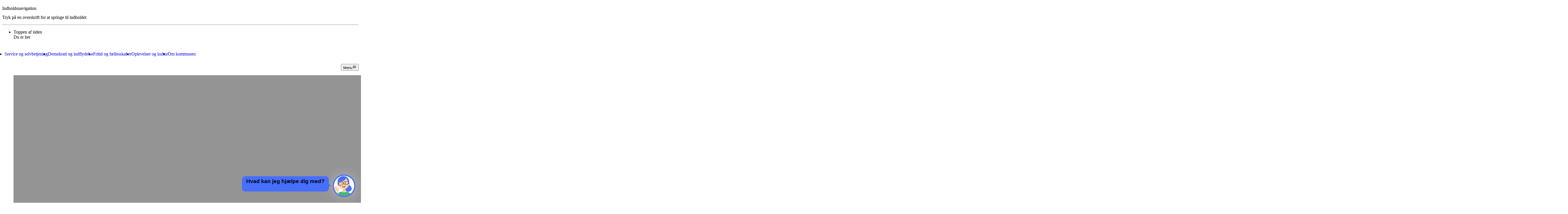

--- FILE ---
content_type: text/html;charset=utf-8
request_url: https://www.roskilde.dk/da-dk/nyheder/vi-har-faet-5-nye-bornevenlige-cykelruter/
body_size: 322742
content:
<!DOCTYPE html><html  lang="da-DK"><head><meta charset="utf-8"><meta name="viewport" content="width=device-width, initial-scale=1"><title>Vi har fået 5 nye børnevenlige cykelruter - Roskilde Kommune</title><script id="CookieConsent" src="https://policy.app.cookieinformation.com/uc.js" data-culture="DA" data-gcm-version="2.0" type="text/javascript" data-hid="CookieInformation"></script><style> </style><link rel="stylesheet" type="text/css" href="https://customer.cludo.com/templates/3248/13699/dist/styles/cludo-search-results.css"><style type="text/css" data-hid="theme-configuration-0">@layer theme-config {:root {--theme-colors-onPrimaryStrong: 255 255 255;--theme-colors-onPrimaryMedium: 255 255 255;--theme-colors-onPrimarySubtle: 255 255 255;--theme-colors-onPrimaryDisabled: 155 182 174;--theme-colors-onPrimaryInteractive: 255 255 255;--theme-colors-onPrimaryInteractiveHover: 255 255 255;--theme-colors-onPrimaryInteractiveActive: 179 179 179;--theme-colors-onPrimaryDanger: 255 255 255;--theme-colors-onPrimaryVariantStrong: 255 255 255;--theme-colors-onPrimaryVariantMedium: 223 229 228;--theme-colors-onPrimaryVariantSubtle: 208 216 214;--theme-colors-onPrimaryVariantDisabled: 145 164 159;--theme-colors-onPrimaryVariantInteractive: 255 255 255;--theme-colors-onPrimaryVariantInteractiveHover: 255 255 255;--theme-colors-onPrimaryVariantInteractiveActive: 179 179 179;--theme-colors-onPrimaryVariantDanger: 179 179 179;--theme-colors-onSecondaryStrong: 45 47 52;--theme-colors-onSecondaryMedium: 77 65 67;--theme-colors-onSecondarySubtle: 77 65 67;--theme-colors-onSecondaryDisabled: 171 121 110;--theme-colors-onSecondaryDanger: 134 31 51;--theme-colors-onSecondaryInteractive: 45 47 52;--theme-colors-onSecondaryInteractiveHover: 63 65 70;--theme-colors-onSecondaryInteractiveActive: 33 35 38;--theme-colors-onCanvasStrong: 43 40 38;--theme-colors-onCanvasMedium: 53 50 48;--theme-colors-onCanvasSubtle: 104 102 98;--theme-colors-onCanvasDisabled: 150 148 142;--theme-colors-onCanvasDanger: 157 43 63;--theme-colors-onCanvasPlaceholder: 104 102 98;--theme-colors-onCanvasPlaceholderFrontPage: 143 141 138;--theme-colors-onCanvasInteractive: 43 40 38;--theme-colors-onCanvasInteractiveHover: 64 62 60;--theme-colors-onCanvasInteractiveActive: 30 28 27;--theme-colors-onSurfaceStrong: 45 47 52;--theme-colors-onSurfaceMedium: 88 89 90;--theme-colors-onSurfaceSubtle: 103 102 103;--theme-colors-onSurfaceDisabled: 146 144 141;--theme-colors-onSurfaceDanger: 157 43 63;--theme-colors-onSurfaceInteractive: 45 47 52;--theme-colors-onSurfaceInteractiveHover: 66 68 72;--theme-colors-onSurfaceInteractiveActive: 32 33 36;--theme-colors-onSurfaceVariantStrong: 26 27 30;--theme-colors-onSurfaceVariantMedium: 55 55 55;--theme-colors-onSurfaceVariantSubtle: 84 83 80;--theme-colors-onSurfaceVariantDisabled: 143 138 131;--theme-colors-onSurfaceVariantDanger: 157 43 63;--theme-colors-onSurfaceVariantInteractive: 45 47 52;--theme-colors-onSurfaceVariantInteractiveHover: 66 68 72;--theme-colors-onSurfaceVariantInteractiveActive: 32 33 36;--theme-colors-onDangerStrong: 254 250 250;--theme-colors-onDangerMedium: 241 218 218;--theme-colors-onDangerSubtle: 234 202 202;--theme-colors-onDangerDisabled: 203 140 142;--theme-colors-onDangerDanger: 254 250 250;--theme-colors-onDangerInteractive: 254 250 250;--theme-colors-onDangerInteractiveHover: 254 250 250;--theme-colors-onDangerInteractiveActive: 170 168 168;--theme-colors-onCanvasOnIndent: 43 40 38;--theme-colors-onCanvasOnIndentHover: 53 50 48;--theme-colors-onCanvasOnIndentActive: 34 32 30;--theme-colors-onSecondaryOnIndent: 45 47 52;--theme-colors-onSecondaryOnIndentHover: 66 68 72;--theme-colors-onSecondaryOnIndentActive: 34 35 39;--theme-colors-onSurfaceVariantOnIndent: 26 27 30;--theme-colors-onSurfaceVariantOnIndentActive: 20 20 22;--theme-colors-onSurfaceVariantOnIndentHover: 66 67 69;--theme-colors-onSurfaceOnIndent: 34 35 39;--theme-colors-onSurfaceOnIndentHover: 82 83 88;--theme-colors-onSurfaceOnIndentActive: 34 35 39;--theme-colors-onPrimaryOnIndent: 255 255 255;--theme-colors-onPrimaryOnIndentActive: 255 255 255;--theme-colors-onPrimaryOnIndentHover: 210 210 210;--theme-colors-onPrimaryVariantOnIndent: 255 255 255;--theme-colors-onPrimaryVariantOnIndentActive: 223 229 228;--theme-colors-onPrimaryVariantOnIndentHover: 208 216 214;--theme-colors-onDangerOnIndent: 254 250 250;--theme-colors-onDangerOnIndentHover: 204 201 201;--theme-colors-onDangerOnIndentActive: 254 251 251;--theme-colors-onCanvasIndent: 235 233 225;--theme-colors-onCanvasIndentActive: 188 186 180;--theme-colors-onSecondaryIndent: 242 156 135;--theme-colors-onSecondaryIndentActive: 194 125 108;--theme-colors-onSurfaceIndent: 225 220 211;--theme-colors-onSurfaceIndentActive: 180 176 169;--theme-colors-onSurfaceVariantIndent: 210 201 188;--theme-colors-onSurfaceVariantIndentActive: 164 157 147;--theme-colors-onPrimaryIndent: 61 110 96;--theme-colors-onPrimaryIndentActive: 58 105 91;--theme-colors-onPrimaryVariantIndent: 43 78 68;--theme-colors-onPrimaryVariantIndentActive: 34 62 54;--theme-colors-onDangerIndent: 139 35 54;--theme-colors-onDangerIndentActive: 111 28 43;--theme-colors-text-onPrimaryStrong: 255 255 255;--theme-colors-text-onPrimaryMedium: 255 255 255;--theme-colors-text-onPrimarySubtle: 255 255 255;--theme-colors-text-onPrimaryDisabled: 155 182 174;--theme-colors-text-onPrimaryInteractive: 255 255 255;--theme-colors-text-onPrimaryInteractiveHover: 255 255 255;--theme-colors-text-onPrimaryInteractiveActive: 179 179 179;--theme-colors-text-onPrimaryDanger: 255 255 255;--theme-colors-text-onPrimaryVariantStrong: 255 255 255;--theme-colors-text-onPrimaryVariantMedium: 223 229 228;--theme-colors-text-onPrimaryVariantSubtle: 208 216 214;--theme-colors-text-onPrimaryVariantDisabled: 145 164 159;--theme-colors-text-onPrimaryVariantInteractive: 255 255 255;--theme-colors-text-onPrimaryVariantInteractiveHover: 255 255 255;--theme-colors-text-onPrimaryVariantInteractiveActive: 179 179 179;--theme-colors-text-onPrimaryVariantDanger: 179 179 179;--theme-colors-text-onSecondaryStrong: 45 47 52;--theme-colors-text-onSecondaryMedium: 77 65 67;--theme-colors-text-onSecondarySubtle: 77 65 67;--theme-colors-text-onSecondaryDisabled: 171 121 110;--theme-colors-text-onSecondaryDanger: 134 31 51;--theme-colors-text-onSecondaryInteractive: 45 47 52;--theme-colors-text-onSecondaryInteractiveHover: 63 65 70;--theme-colors-text-onSecondaryInteractiveActive: 33 35 38;--theme-colors-text-onCanvasStrong: 43 40 38;--theme-colors-text-onCanvasMedium: 53 50 48;--theme-colors-text-onCanvasSubtle: 104 102 98;--theme-colors-text-onCanvasDisabled: 150 148 142;--theme-colors-text-onCanvasDanger: 157 43 63;--theme-colors-text-onCanvasPlaceholder: 104 102 98;--theme-colors-text-onCanvasPlaceholderFrontPage: 143 141 138;--theme-colors-text-onCanvasInteractive: 43 40 38;--theme-colors-text-onCanvasInteractiveHover: 64 62 60;--theme-colors-text-onCanvasInteractiveActive: 30 28 27;--theme-colors-text-onSurfaceStrong: 45 47 52;--theme-colors-text-onSurfaceMedium: 88 89 90;--theme-colors-text-onSurfaceSubtle: 103 102 103;--theme-colors-text-onSurfaceDisabled: 146 144 141;--theme-colors-text-onSurfaceDanger: 157 43 63;--theme-colors-text-onSurfaceInteractive: 45 47 52;--theme-colors-text-onSurfaceInteractiveHover: 66 68 72;--theme-colors-text-onSurfaceInteractiveActive: 32 33 36;--theme-colors-text-onSurfaceVariantStrong: 26 27 30;--theme-colors-text-onSurfaceVariantMedium: 55 55 55;--theme-colors-text-onSurfaceVariantSubtle: 84 83 80;--theme-colors-text-onSurfaceVariantDisabled: 143 138 131;--theme-colors-text-onSurfaceVariantDanger: 157 43 63;--theme-colors-text-onSurfaceVariantInteractive: 45 47 52;--theme-colors-text-onSurfaceVariantInteractiveHover: 66 68 72;--theme-colors-text-onSurfaceVariantInteractiveActive: 32 33 36;--theme-colors-text-onDangerStrong: 254 250 250;--theme-colors-text-onDangerMedium: 241 218 218;--theme-colors-text-onDangerSubtle: 234 202 202;--theme-colors-text-onDangerDisabled: 203 140 142;--theme-colors-text-onDangerDanger: 254 250 250;--theme-colors-text-onDangerInteractive: 254 250 250;--theme-colors-text-onDangerInteractiveHover: 254 250 250;--theme-colors-text-onDangerInteractiveActive: 170 168 168;--theme-colors-text-onCanvasOnIndent: 43 40 38;--theme-colors-text-onCanvasOnIndentHover: 53 50 48;--theme-colors-text-onCanvasOnIndentActive: 34 32 30;--theme-colors-text-onSecondaryOnIndent: 45 47 52;--theme-colors-text-onSecondaryOnIndentHover: 66 68 72;--theme-colors-text-onSecondaryOnIndentActive: 34 35 39;--theme-colors-text-onSurfaceVariantOnIndent: 26 27 30;--theme-colors-text-onSurfaceVariantOnIndentActive: 20 20 22;--theme-colors-text-onSurfaceVariantOnIndentHover: 66 67 69;--theme-colors-text-onSurfaceOnIndent: 34 35 39;--theme-colors-text-onSurfaceOnIndentHover: 82 83 88;--theme-colors-text-onSurfaceOnIndentActive: 34 35 39;--theme-colors-text-onPrimaryOnIndent: 255 255 255;--theme-colors-text-onPrimaryOnIndentActive: 255 255 255;--theme-colors-text-onPrimaryOnIndentHover: 210 210 210;--theme-colors-text-onPrimaryVariantOnIndent: 255 255 255;--theme-colors-text-onPrimaryVariantOnIndentActive: 223 229 228;--theme-colors-text-onPrimaryVariantOnIndentHover: 208 216 214;--theme-colors-text-onDangerOnIndent: 254 250 250;--theme-colors-text-onDangerOnIndentHover: 204 201 201;--theme-colors-text-onDangerOnIndentActive: 254 251 251;--theme-colors-background-primary: 64 116 101;--theme-colors-background-primaryHover: 60 108 94;--theme-colors-background-primaryActive: 51 93 81;--theme-colors-background-secondary: 255 170 149;--theme-colors-background-secondaryHover: 255 187 170;--theme-colors-background-secondaryActive: 204 136 119;--theme-colors-background-surface: 237 232 222;--theme-colors-background-surfaceHover: 229 224 212;--theme-colors-background-surfaceActive: 196 191 181;--theme-colors-background-surfaceVariant: 221 212 198;--theme-colors-background-surfaceVariantHover: 211 202 188;--theme-colors-background-surfaceVariantActive: 201 192 178;--theme-colors-background-primaryVariant: 45 82 72;--theme-colors-background-primaryVariantHover: 43 74 66;--theme-colors-background-primaryVariantActive: 40 67 60;--theme-colors-background-canvas: 247 245 237;--theme-colors-background-canvasHover: 231 228 218;--theme-colors-background-canvasActive: 197 195 186;--theme-colors-background-danger: 146 37 57;--theme-colors-background-dangerHover: 205 59 86;--theme-colors-background-dangerActive: 110 28 43;--theme-colors-background-video: 0 0 0;--theme-colors-border-onPrimaryExtraStrong: 31 71 60;--theme-colors-border-onPrimaryStrong: 45 90 77;--theme-colors-border-onPrimaryMedium: 52 99 86;--theme-colors-border-onPrimarySubtle: 56 105 91;--theme-colors-border-onPrimaryDanger: 255 255 255;--theme-colors-border-onPrimaryInteractive: 255 255 255;--theme-colors-border-onPrimaryVariantExtraStrong: 13 43 35;--theme-colors-border-onPrimaryVariantStrong: 26 59 51;--theme-colors-border-onPrimaryVariantMedium: 33 68 58;--theme-colors-border-onPrimaryVariantSubtle: 37 72 63;--theme-colors-border-onPrimaryVariantDanger: 179 179 179;--theme-colors-border-onPrimaryVariantInteractive: 255 255 255;--theme-colors-border-onSecondaryExtraStrong: 45 47 52;--theme-colors-border-onSecondaryStrong: 133 99 93;--theme-colors-border-onSecondaryMedium: 177 124 113;--theme-colors-border-onSecondarySubtle: 204 140 125;--theme-colors-border-onSecondaryDanger: 134 31 51;--theme-colors-border-onSecondaryInteractive: 45 47 52;--theme-colors-border-onCanvasExtraStrong: 43 40 38;--theme-colors-border-onCanvasStrong: 129 126 122;--theme-colors-border-onCanvasMedium: 172 169 163;--theme-colors-border-onCanvasSubtle: 197 195 188;--theme-colors-border-onCanvasDanger: 157 43 63;--theme-colors-border-onCanvasInteractive: 43 40 38;--theme-colors-border-onSurfaceExtraStrong: 45 47 52;--theme-colors-border-onSurfaceStrong: 126 125 123;--theme-colors-border-onSurfaceMedium: 166 164 159;--theme-colors-border-onSurfaceSubtle: 190 187 181;--theme-colors-border-onSurfaceDanger: 157 43 63;--theme-colors-border-onSurfaceInteractive: 45 47 52;--theme-colors-border-onSurfaceVariantExtraStrong: 26 27 30;--theme-colors-border-onSurfaceVariantStrong: 108 105 101;--theme-colors-border-onSurfaceVariantMedium: 149 144 136;--theme-colors-border-onSurfaceVariantSubtle: 173 167 157;--theme-colors-border-onSurfaceVariantDanger: 157 43 63;--theme-colors-border-onSurfaceVariantInteractive: 45 47 52;--theme-colors-border-onDangerExtraStrong: 254 250 250;--theme-colors-border-onDangerStrong: 209 161 169;--theme-colors-border-onDangerMedium: 186 116 128;--theme-colors-border-onDangerSubtle: 172 89 104;--theme-colors-border-onDangerDanger: 254 250 250;--theme-colors-border-onDangerInteractive: 254 250 250;--theme-layout-margin--sm: 16px;--theme-layout-margin--md: 36px;--theme-layout-margin--lg: 128px;--theme-layout-margin: clamp(16px, 3.179px + 3.419vw, 36px);--theme-layout-gutter--sm: 8px;--theme-layout-gutter--md: 16px;--theme-layout-gutter--lg: 24px;--theme-layout-gutter: clamp(8px, 2.872px + 1.368vw, 16px);--theme-layout-interpolation-point--sm: 375px;--theme-layout-interpolation-point--md: 960px;--theme-layout-interpolation-point--lg: 1920px;--theme-layout-interpolation-point: clamp(375px, 0px + 100vw, 960px);--theme-layout-breakpoints--0: 375px;--theme-layout-breakpoints--1: 656px;--theme-layout-breakpoints--2: 960px;--theme-layout-breakpoints--3: 1280px;--theme-layout-breakpoints--4: 1536px;--theme-layout-breakpoints--5: 1920px;@supports (padding: round(1%, 1px)) {--theme-layout-margin--sm: round(16px, 1px);--theme-layout-margin--md: round(36px, 1px);--theme-layout-margin--lg: round(128px, 1px);--theme-layout-margin: round(clamp(16px, 3.179px + 3.419vw, 36px), 1px);--theme-layout-gutter--sm: round(8px, 1px);--theme-layout-gutter--md: round(16px, 1px);--theme-layout-gutter--lg: round(24px, 1px);--theme-layout-gutter: round(clamp(8px, 2.872px + 1.368vw, 16px), 1px);--theme-layout-interpolation-point--sm: round(375px, 1px);--theme-layout-interpolation-point--md: round(960px, 1px);--theme-layout-interpolation-point--lg: round(1920px, 1px);--theme-layout-interpolation-point: round(clamp(375px, 0px + 100vw, 960px), 1px);--theme-layout-breakpoints--0: round(375px, 1px);--theme-layout-breakpoints--1: round(656px, 1px);--theme-layout-breakpoints--2: round(960px, 1px);--theme-layout-breakpoints--3: round(1280px, 1px);--theme-layout-breakpoints--4: round(1536px, 1px);--theme-layout-breakpoints--5: round(1920px, 1px);}--theme-layout-column--sm: 21.25px;--theme-layout-column--md: 59.333px;--theme-layout-column--lg: 116.667px;--theme-layout-column-of-12: min((var(--visual-viewport-width, 100dvw) - var(--theme-layout-margin, var(--theme-layout-margin--sm)) * 2 - var(--theme-layout-gutter, var(--theme-layout-gutter--sm)) * 11) / 12, (1920px - var(--theme-layout-margin, var(--theme-layout-margin--lg)) * 2 - var(--theme-layout-gutter, var(--theme-layout-gutter--lg)) * 11) / 12);--theme-layout-max: 1920px;--theme-fontSize-display-xl--sm: 1.75rem;--theme-fontSize-display-xl--md: 3.5rem;--theme-fontSize-display-xl--lg: 4.5rem;--theme-fontSize-display-xl: clamp(1.75rem, 4.128rem + 4.786vw - 56px, 7rem - 56px);--theme-fontSize-display-lg--sm: 2.013rem;--theme-fontSize-display-lg--md: 3.163rem;--theme-fontSize-display-lg--lg: 4.025rem;--theme-fontSize-display-lg: clamp(2.013rem, 4.438rem + 3.145vw - 50.6px, 6.325rem - 50.6px);--theme-fontSize-display-md--sm: 1.5rem;--theme-fontSize-display-md--md: 2.25rem;--theme-fontSize-display-md--lg: 3rem;--theme-fontSize-display-md: clamp(1.5rem, 3.269rem + 2.051vw - 36px, 4.5rem - 36px);--theme-fontSize-display-xs--sm: 1.238rem;--theme-fontSize-display-xs--md: 1.35rem;--theme-fontSize-display-xs--lg: 2.025rem;--theme-fontSize-display-xs: clamp(1.238rem, 2.515rem + 0.308vw - 21.6px, 2.7rem - 21.6px);--theme-fontSize-display-sm--sm: 1.375rem;--theme-fontSize-display-sm--md: 1.75rem;--theme-fontSize-display-sm--lg: 2.75rem;--theme-fontSize-display-sm: clamp(1.375rem, 2.885rem + 1.026vw - 28px, 3.5rem - 28px);--theme-fontSize-heading-lg--sm: 1.188rem;--theme-fontSize-heading-lg--md: 1.425rem;--theme-fontSize-heading-lg--lg: 1.663rem;--theme-fontSize-heading-lg: clamp(1.188rem, 2.46rem + 0.65vw - 22.8px, 2.85rem - 22.8px);--theme-fontSize-heading-lg-alt--sm: 1.188rem;--theme-fontSize-heading-lg-alt--md: 1.425rem;--theme-fontSize-heading-lg-alt--lg: 1.663rem;--theme-fontSize-heading-lg-alt: clamp(1.188rem, 2.46rem + 0.65vw - 22.8px, 2.85rem - 22.8px);--theme-fontSize-heading-md-strong--sm: 1.188rem;--theme-fontSize-heading-md-strong--md: 1.306rem;--theme-fontSize-heading-md-strong--lg: 1.425rem;--theme-fontSize-heading-md-strong: clamp(1.188rem, 2.418rem + 0.325vw - 20.9px, 2.613rem - 20.9px);--theme-fontSize-heading-md-regular--sm: 1.188rem;--theme-fontSize-heading-md-regular--md: 1.306rem;--theme-fontSize-heading-md-regular--lg: 1.425rem;--theme-fontSize-heading-md-regular: clamp(1.188rem, 2.418rem + 0.325vw - 20.9px, 2.613rem - 20.9px);--theme-fontSize-heading-sm-strong--sm: 1.069rem;--theme-fontSize-heading-sm-strong--md: 1.188rem;--theme-fontSize-heading-sm-strong--lg: 1.306rem;--theme-fontSize-heading-sm-strong: clamp(1.069rem, 2.18rem + 0.325vw - 19px, 2.375rem - 19px);--theme-fontSize-heading-sm-strongItalic--sm: 1.069rem;--theme-fontSize-heading-sm-strongItalic--md: 1.188rem;--theme-fontSize-heading-sm-strongItalic--lg: 1.306rem;--theme-fontSize-heading-sm-strongItalic: clamp(1.069rem, 2.18rem + 0.325vw - 19px, 2.375rem - 19px);--theme-fontSize-heading-sm-regular--sm: 1.069rem;--theme-fontSize-heading-sm-regular--md: 1.188rem;--theme-fontSize-heading-sm-regular--lg: 1.306rem;--theme-fontSize-heading-sm-regular: clamp(1.069rem, 2.18rem + 0.325vw - 19px, 2.375rem - 19px);--theme-fontSize-heading-sm-link--sm: 1.069rem;--theme-fontSize-heading-sm-link--md: 1.188rem;--theme-fontSize-heading-sm-link--lg: 1.306rem;--theme-fontSize-heading-sm-link: clamp(1.069rem, 2.18rem + 0.325vw - 19px, 2.375rem - 19px);--theme-fontSize-body-lg-regular--sm: 1.125rem;--theme-fontSize-body-lg-regular--md: 1.25rem;--theme-fontSize-body-lg-regular--lg: 1.25rem;--theme-fontSize-body-lg-regular: clamp(1.125rem, 2.295rem + 0.342vw - 20px, 2.5rem - 20px);--theme-fontSize-body-lg-strong--sm: 1.125rem;--theme-fontSize-body-lg-strong--md: 1.25rem;--theme-fontSize-body-lg-strong--lg: 1.25rem;--theme-fontSize-body-lg-strong: clamp(1.125rem, 2.295rem + 0.342vw - 20px, 2.5rem - 20px);--theme-fontSize-body-lg-link--sm: 1.125rem;--theme-fontSize-body-lg-link--md: 1.25rem;--theme-fontSize-body-lg-link--lg: 1.25rem;--theme-fontSize-body-lg-link: clamp(1.125rem, 2.295rem + 0.342vw - 20px, 2.5rem - 20px);--theme-fontSize-body-md-strong--sm: 1rem;--theme-fontSize-body-md-strong--md: 1.125rem;--theme-fontSize-body-md-strong--lg: 1.125rem;--theme-fontSize-body-md-strong: clamp(1rem, 2.045rem + 0.342vw - 18px, 2.25rem - 18px);--theme-fontSize-body-md-strong-alt--sm: 1rem;--theme-fontSize-body-md-strong-alt--md: 1.125rem;--theme-fontSize-body-md-strong-alt--lg: 1.125rem;--theme-fontSize-body-md-strong-alt: clamp(1rem, 2.045rem + 0.342vw - 18px, 2.25rem - 18px);--theme-fontSize-body-md-regular--sm: 1rem;--theme-fontSize-body-md-regular--md: 1.125rem;--theme-fontSize-body-md-regular--lg: 1.125rem;--theme-fontSize-body-md-regular: clamp(1rem, 2.045rem + 0.342vw - 18px, 2.25rem - 18px);--theme-fontSize-body-md-link--sm: 1rem;--theme-fontSize-body-md-link--md: 1.125rem;--theme-fontSize-body-md-link--lg: 1.125rem;--theme-fontSize-body-md-link: clamp(1rem, 2.045rem + 0.342vw - 18px, 2.25rem - 18px);--theme-fontSize-body-sm-strong--sm: 0.938rem;--theme-fontSize-body-sm-strong--md: 0.938rem;--theme-fontSize-body-sm-strong--lg: 1rem;--theme-fontSize-body-sm-strong: 0.938rem;--theme-fontSize-body-sm-regular--sm: 0.938rem;--theme-fontSize-body-sm-regular--md: 0.938rem;--theme-fontSize-body-sm-regular--lg: 1rem;--theme-fontSize-body-sm-regular: 0.938rem;--theme-fontSize-body-sm-link--sm: 0.938rem;--theme-fontSize-body-sm-link--md: 0.938rem;--theme-fontSize-body-sm-link--lg: 1rem;--theme-fontSize-body-sm-link: 0.938rem;--theme-fontSize-body-sm-super--sm: 0.938rem;--theme-fontSize-body-sm-super--md: 0.938rem;--theme-fontSize-body-sm-super--lg: 1rem;--theme-fontSize-body-sm-super: 0.938rem;--theme-fontSize-caption-lg-strong--sm: 0.875rem;--theme-fontSize-caption-lg-strong--md: 0.938rem;--theme-fontSize-caption-lg-strong--lg: 0.938rem;--theme-fontSize-caption-lg-strong: clamp(0.875rem, 1.772rem + 0.171vw - 15px, 1.875rem - 15px);--theme-fontSize-caption-lg-link--sm: 0.875rem;--theme-fontSize-caption-lg-link--md: 0.938rem;--theme-fontSize-caption-lg-link--lg: 0.938rem;--theme-fontSize-caption-lg-link: clamp(0.875rem, 1.772rem + 0.171vw - 15px, 1.875rem - 15px);--theme-fontSize-caption-lg-regular--sm: 0.875rem;--theme-fontSize-caption-lg-regular--md: 0.938rem;--theme-fontSize-caption-lg-regular--lg: 0.938rem;--theme-fontSize-caption-lg-regular: clamp(0.875rem, 1.772rem + 0.171vw - 15px, 1.875rem - 15px);--theme-fontSize-caption-md-strong--sm: 0.813rem;--theme-fontSize-caption-md-strong--md: 0.875rem;--theme-fontSize-caption-md-strong--lg: 0.875rem;--theme-fontSize-caption-md-strong: clamp(0.813rem, 1.647rem + 0.171vw - 14px, 1.75rem - 14px);--theme-fontSize-caption-md-regular--sm: 0.813rem;--theme-fontSize-caption-md-regular--md: 0.875rem;--theme-fontSize-caption-md-regular--lg: 0.875rem;--theme-fontSize-caption-md-regular: clamp(0.813rem, 1.647rem + 0.171vw - 14px, 1.75rem - 14px);--theme-fontSize-caption-md-regular-alt--sm: 0.813rem;--theme-fontSize-caption-md-regular-alt--md: 0.875rem;--theme-fontSize-caption-md-regular-alt--lg: 0.875rem;--theme-fontSize-caption-md-regular-alt: clamp(0.813rem, 1.647rem + 0.171vw - 14px, 1.75rem - 14px);--theme-fontSize-caption-md-link--sm: 0.813rem;--theme-fontSize-caption-md-link--md: 0.875rem;--theme-fontSize-caption-md-link--lg: 0.875rem;--theme-fontSize-caption-md-link: clamp(0.813rem, 1.647rem + 0.171vw - 14px, 1.75rem - 14px);@supports (padding: round(1%, 1px)) {--theme-fontSize-display-xl--sm: round(1.75rem, 1px);--theme-fontSize-display-xl--md: round(3.5rem, 1px);--theme-fontSize-display-xl--lg: round(4.5rem, 1px);--theme-fontSize-display-xl: round(clamp(1.75rem, 4.128rem + 4.786vw - 56px, 7rem - 56px), 1px);--theme-fontSize-display-lg--sm: round(2.013rem, 1px);--theme-fontSize-display-lg--md: round(3.163rem, 1px);--theme-fontSize-display-lg--lg: round(4.025rem, 1px);--theme-fontSize-display-lg: round(clamp(2.013rem, 4.438rem + 3.145vw - 50.6px, 6.325rem - 50.6px), 1px);--theme-fontSize-display-md--sm: round(1.5rem, 1px);--theme-fontSize-display-md--md: round(2.25rem, 1px);--theme-fontSize-display-md--lg: round(3rem, 1px);--theme-fontSize-display-md: round(clamp(1.5rem, 3.269rem + 2.051vw - 36px, 4.5rem - 36px), 1px);--theme-fontSize-display-xs--sm: round(1.238rem, 1px);--theme-fontSize-display-xs--md: round(1.35rem, 1px);--theme-fontSize-display-xs--lg: round(2.025rem, 1px);--theme-fontSize-display-xs: round(clamp(1.238rem, 2.515rem + 0.308vw - 21.6px, 2.7rem - 21.6px), 1px);--theme-fontSize-display-sm--sm: round(1.375rem, 1px);--theme-fontSize-display-sm--md: round(1.75rem, 1px);--theme-fontSize-display-sm--lg: round(2.75rem, 1px);--theme-fontSize-display-sm: round(clamp(1.375rem, 2.885rem + 1.026vw - 28px, 3.5rem - 28px), 1px);--theme-fontSize-heading-lg--sm: round(1.188rem, 1px);--theme-fontSize-heading-lg--md: round(1.425rem, 1px);--theme-fontSize-heading-lg--lg: round(1.663rem, 1px);--theme-fontSize-heading-lg: round(clamp(1.188rem, 2.46rem + 0.65vw - 22.8px, 2.85rem - 22.8px), 1px);--theme-fontSize-heading-lg-alt--sm: round(1.188rem, 1px);--theme-fontSize-heading-lg-alt--md: round(1.425rem, 1px);--theme-fontSize-heading-lg-alt--lg: round(1.663rem, 1px);--theme-fontSize-heading-lg-alt: round(clamp(1.188rem, 2.46rem + 0.65vw - 22.8px, 2.85rem - 22.8px), 1px);--theme-fontSize-heading-md-strong--sm: round(1.188rem, 1px);--theme-fontSize-heading-md-strong--md: round(1.306rem, 1px);--theme-fontSize-heading-md-strong--lg: round(1.425rem, 1px);--theme-fontSize-heading-md-strong: round(clamp(1.188rem, 2.418rem + 0.325vw - 20.9px, 2.613rem - 20.9px), 1px);--theme-fontSize-heading-md-regular--sm: round(1.188rem, 1px);--theme-fontSize-heading-md-regular--md: round(1.306rem, 1px);--theme-fontSize-heading-md-regular--lg: round(1.425rem, 1px);--theme-fontSize-heading-md-regular: round(clamp(1.188rem, 2.418rem + 0.325vw - 20.9px, 2.613rem - 20.9px), 1px);--theme-fontSize-heading-sm-strong--sm: round(1.069rem, 1px);--theme-fontSize-heading-sm-strong--md: round(1.188rem, 1px);--theme-fontSize-heading-sm-strong--lg: round(1.306rem, 1px);--theme-fontSize-heading-sm-strong: round(clamp(1.069rem, 2.18rem + 0.325vw - 19px, 2.375rem - 19px), 1px);--theme-fontSize-heading-sm-strongItalic--sm: round(1.069rem, 1px);--theme-fontSize-heading-sm-strongItalic--md: round(1.188rem, 1px);--theme-fontSize-heading-sm-strongItalic--lg: round(1.306rem, 1px);--theme-fontSize-heading-sm-strongItalic: round(clamp(1.069rem, 2.18rem + 0.325vw - 19px, 2.375rem - 19px), 1px);--theme-fontSize-heading-sm-regular--sm: round(1.069rem, 1px);--theme-fontSize-heading-sm-regular--md: round(1.188rem, 1px);--theme-fontSize-heading-sm-regular--lg: round(1.306rem, 1px);--theme-fontSize-heading-sm-regular: round(clamp(1.069rem, 2.18rem + 0.325vw - 19px, 2.375rem - 19px), 1px);--theme-fontSize-heading-sm-link--sm: round(1.069rem, 1px);--theme-fontSize-heading-sm-link--md: round(1.188rem, 1px);--theme-fontSize-heading-sm-link--lg: round(1.306rem, 1px);--theme-fontSize-heading-sm-link: round(clamp(1.069rem, 2.18rem + 0.325vw - 19px, 2.375rem - 19px), 1px);--theme-fontSize-body-lg-regular--sm: round(1.125rem, 1px);--theme-fontSize-body-lg-regular--md: round(1.25rem, 1px);--theme-fontSize-body-lg-regular--lg: round(1.25rem, 1px);--theme-fontSize-body-lg-regular: round(clamp(1.125rem, 2.295rem + 0.342vw - 20px, 2.5rem - 20px), 1px);--theme-fontSize-body-lg-strong--sm: round(1.125rem, 1px);--theme-fontSize-body-lg-strong--md: round(1.25rem, 1px);--theme-fontSize-body-lg-strong--lg: round(1.25rem, 1px);--theme-fontSize-body-lg-strong: round(clamp(1.125rem, 2.295rem + 0.342vw - 20px, 2.5rem - 20px), 1px);--theme-fontSize-body-lg-link--sm: round(1.125rem, 1px);--theme-fontSize-body-lg-link--md: round(1.25rem, 1px);--theme-fontSize-body-lg-link--lg: round(1.25rem, 1px);--theme-fontSize-body-lg-link: round(clamp(1.125rem, 2.295rem + 0.342vw - 20px, 2.5rem - 20px), 1px);--theme-fontSize-body-md-strong--sm: round(1rem, 1px);--theme-fontSize-body-md-strong--md: round(1.125rem, 1px);--theme-fontSize-body-md-strong--lg: round(1.125rem, 1px);--theme-fontSize-body-md-strong: round(clamp(1rem, 2.045rem + 0.342vw - 18px, 2.25rem - 18px), 1px);--theme-fontSize-body-md-strong-alt--sm: round(1rem, 1px);--theme-fontSize-body-md-strong-alt--md: round(1.125rem, 1px);--theme-fontSize-body-md-strong-alt--lg: round(1.125rem, 1px);--theme-fontSize-body-md-strong-alt: round(clamp(1rem, 2.045rem + 0.342vw - 18px, 2.25rem - 18px), 1px);--theme-fontSize-body-md-regular--sm: round(1rem, 1px);--theme-fontSize-body-md-regular--md: round(1.125rem, 1px);--theme-fontSize-body-md-regular--lg: round(1.125rem, 1px);--theme-fontSize-body-md-regular: round(clamp(1rem, 2.045rem + 0.342vw - 18px, 2.25rem - 18px), 1px);--theme-fontSize-body-md-link--sm: round(1rem, 1px);--theme-fontSize-body-md-link--md: round(1.125rem, 1px);--theme-fontSize-body-md-link--lg: round(1.125rem, 1px);--theme-fontSize-body-md-link: round(clamp(1rem, 2.045rem + 0.342vw - 18px, 2.25rem - 18px), 1px);--theme-fontSize-body-sm-strong--sm: round(0.938rem, 1px);--theme-fontSize-body-sm-strong--md: round(0.938rem, 1px);--theme-fontSize-body-sm-strong--lg: round(1rem, 1px);--theme-fontSize-body-sm-strong: round(0.938rem, 1px);--theme-fontSize-body-sm-regular--sm: round(0.938rem, 1px);--theme-fontSize-body-sm-regular--md: round(0.938rem, 1px);--theme-fontSize-body-sm-regular--lg: round(1rem, 1px);--theme-fontSize-body-sm-regular: round(0.938rem, 1px);--theme-fontSize-body-sm-link--sm: round(0.938rem, 1px);--theme-fontSize-body-sm-link--md: round(0.938rem, 1px);--theme-fontSize-body-sm-link--lg: round(1rem, 1px);--theme-fontSize-body-sm-link: round(0.938rem, 1px);--theme-fontSize-body-sm-super--sm: round(0.938rem, 1px);--theme-fontSize-body-sm-super--md: round(0.938rem, 1px);--theme-fontSize-body-sm-super--lg: round(1rem, 1px);--theme-fontSize-body-sm-super: round(0.938rem, 1px);--theme-fontSize-caption-lg-strong--sm: round(0.875rem, 1px);--theme-fontSize-caption-lg-strong--md: round(0.938rem, 1px);--theme-fontSize-caption-lg-strong--lg: round(0.938rem, 1px);--theme-fontSize-caption-lg-strong: round(clamp(0.875rem, 1.772rem + 0.171vw - 15px, 1.875rem - 15px), 1px);--theme-fontSize-caption-lg-link--sm: round(0.875rem, 1px);--theme-fontSize-caption-lg-link--md: round(0.938rem, 1px);--theme-fontSize-caption-lg-link--lg: round(0.938rem, 1px);--theme-fontSize-caption-lg-link: round(clamp(0.875rem, 1.772rem + 0.171vw - 15px, 1.875rem - 15px), 1px);--theme-fontSize-caption-lg-regular--sm: round(0.875rem, 1px);--theme-fontSize-caption-lg-regular--md: round(0.938rem, 1px);--theme-fontSize-caption-lg-regular--lg: round(0.938rem, 1px);--theme-fontSize-caption-lg-regular: round(clamp(0.875rem, 1.772rem + 0.171vw - 15px, 1.875rem - 15px), 1px);--theme-fontSize-caption-md-strong--sm: round(0.813rem, 1px);--theme-fontSize-caption-md-strong--md: round(0.875rem, 1px);--theme-fontSize-caption-md-strong--lg: round(0.875rem, 1px);--theme-fontSize-caption-md-strong: round(clamp(0.813rem, 1.647rem + 0.171vw - 14px, 1.75rem - 14px), 1px);--theme-fontSize-caption-md-regular--sm: round(0.813rem, 1px);--theme-fontSize-caption-md-regular--md: round(0.875rem, 1px);--theme-fontSize-caption-md-regular--lg: round(0.875rem, 1px);--theme-fontSize-caption-md-regular: round(clamp(0.813rem, 1.647rem + 0.171vw - 14px, 1.75rem - 14px), 1px);--theme-fontSize-caption-md-regular-alt--sm: round(0.813rem, 1px);--theme-fontSize-caption-md-regular-alt--md: round(0.875rem, 1px);--theme-fontSize-caption-md-regular-alt--lg: round(0.875rem, 1px);--theme-fontSize-caption-md-regular-alt: round(clamp(0.813rem, 1.647rem + 0.171vw - 14px, 1.75rem - 14px), 1px);--theme-fontSize-caption-md-link--sm: round(0.813rem, 1px);--theme-fontSize-caption-md-link--md: round(0.875rem, 1px);--theme-fontSize-caption-md-link--lg: round(0.875rem, 1px);--theme-fontSize-caption-md-link: round(clamp(0.813rem, 1.647rem + 0.171vw - 14px, 1.75rem - 14px), 1px);}--theme-letterSpacing-display-xl--sm: -0.01em;--theme-letterSpacing-display-xl--md: -0.01em;--theme-letterSpacing-display-xl--lg: -0.01em;--theme-letterSpacing-display-xl: -0.01em;--theme-letterSpacing-display-lg--sm: -0.01em;--theme-letterSpacing-display-lg--md: -0.01em;--theme-letterSpacing-display-lg--lg: -0.01em;--theme-letterSpacing-display-lg: -0.01em;--theme-letterSpacing-display-md--sm: -0.01em;--theme-letterSpacing-display-md--md: -0.01em;--theme-letterSpacing-display-md--lg: -0.01em;--theme-letterSpacing-display-md: -0.01em;--theme-letterSpacing-display-xs--sm: -0.01em;--theme-letterSpacing-display-xs--md: -0.01em;--theme-letterSpacing-display-xs--lg: -0.01em;--theme-letterSpacing-display-xs: -0.01em;--theme-letterSpacing-display-sm--sm: -0.01em;--theme-letterSpacing-display-sm--md: -0.01em;--theme-letterSpacing-display-sm--lg: -0.01em;--theme-letterSpacing-display-sm: -0.01em;--theme-letterSpacing-heading-lg--sm: 0em;--theme-letterSpacing-heading-lg--md: 0em;--theme-letterSpacing-heading-lg--lg: 0em;--theme-letterSpacing-heading-lg: 0em;--theme-letterSpacing-heading-lg-alt--sm: 0em;--theme-letterSpacing-heading-lg-alt--md: 0em;--theme-letterSpacing-heading-lg-alt--lg: 0em;--theme-letterSpacing-heading-lg-alt: 0em;--theme-letterSpacing-heading-md-strong--sm: 0em;--theme-letterSpacing-heading-md-strong--md: 0em;--theme-letterSpacing-heading-md-strong--lg: 0em;--theme-letterSpacing-heading-md-strong: 0em;--theme-letterSpacing-heading-md-regular--sm: 0em;--theme-letterSpacing-heading-md-regular--md: 0em;--theme-letterSpacing-heading-md-regular--lg: 0em;--theme-letterSpacing-heading-md-regular: 0em;--theme-letterSpacing-heading-sm-strong--sm: 0em;--theme-letterSpacing-heading-sm-strong--md: 0em;--theme-letterSpacing-heading-sm-strong--lg: 0em;--theme-letterSpacing-heading-sm-strong: 0em;--theme-letterSpacing-heading-sm-strongItalic--sm: 0em;--theme-letterSpacing-heading-sm-strongItalic--md: 0em;--theme-letterSpacing-heading-sm-strongItalic--lg: 0em;--theme-letterSpacing-heading-sm-strongItalic: 0em;--theme-letterSpacing-heading-sm-regular--sm: 0em;--theme-letterSpacing-heading-sm-regular--md: 0em;--theme-letterSpacing-heading-sm-regular--lg: 0em;--theme-letterSpacing-heading-sm-regular: 0em;--theme-letterSpacing-heading-sm-link--sm: 0em;--theme-letterSpacing-heading-sm-link--md: 0em;--theme-letterSpacing-heading-sm-link--lg: 0em;--theme-letterSpacing-heading-sm-link: 0em;--theme-letterSpacing-body-lg-regular--sm: 0em;--theme-letterSpacing-body-lg-regular--md: 0em;--theme-letterSpacing-body-lg-regular--lg: 0em;--theme-letterSpacing-body-lg-regular: 0em;--theme-letterSpacing-body-lg-strong--sm: 0em;--theme-letterSpacing-body-lg-strong--md: 0em;--theme-letterSpacing-body-lg-strong--lg: 0em;--theme-letterSpacing-body-lg-strong: 0em;--theme-letterSpacing-body-lg-link--sm: 0em;--theme-letterSpacing-body-lg-link--md: 0em;--theme-letterSpacing-body-lg-link--lg: 0em;--theme-letterSpacing-body-lg-link: 0em;--theme-letterSpacing-body-md-strong--sm: 0em;--theme-letterSpacing-body-md-strong--md: 0em;--theme-letterSpacing-body-md-strong--lg: 0em;--theme-letterSpacing-body-md-strong: 0em;--theme-letterSpacing-body-md-strong-alt--sm: 0em;--theme-letterSpacing-body-md-strong-alt--md: 0em;--theme-letterSpacing-body-md-strong-alt--lg: 0em;--theme-letterSpacing-body-md-strong-alt: 0em;--theme-letterSpacing-body-md-regular--sm: 0em;--theme-letterSpacing-body-md-regular--md: 0em;--theme-letterSpacing-body-md-regular--lg: 0em;--theme-letterSpacing-body-md-regular: 0em;--theme-letterSpacing-body-md-link--sm: 0em;--theme-letterSpacing-body-md-link--md: 0em;--theme-letterSpacing-body-md-link--lg: 0em;--theme-letterSpacing-body-md-link: 0em;--theme-letterSpacing-body-sm-strong--sm: 0em;--theme-letterSpacing-body-sm-strong--md: 0em;--theme-letterSpacing-body-sm-strong--lg: 0em;--theme-letterSpacing-body-sm-strong: 0em;--theme-letterSpacing-body-sm-regular--sm: 0em;--theme-letterSpacing-body-sm-regular--md: 0em;--theme-letterSpacing-body-sm-regular--lg: 0em;--theme-letterSpacing-body-sm-regular: 0em;--theme-letterSpacing-body-sm-link--sm: 0em;--theme-letterSpacing-body-sm-link--md: 0em;--theme-letterSpacing-body-sm-link--lg: 0em;--theme-letterSpacing-body-sm-link: 0em;--theme-letterSpacing-body-sm-super--sm: 0em;--theme-letterSpacing-body-sm-super--md: undefinedem;--theme-letterSpacing-body-sm-super--lg: 0em;--theme-letterSpacing-body-sm-super: 0em;--theme-letterSpacing-caption-lg-strong--sm: 0.01em;--theme-letterSpacing-caption-lg-strong--md: 0em;--theme-letterSpacing-caption-lg-strong--lg: 0.01em;--theme-letterSpacing-caption-lg-strong: 0.01em;--theme-letterSpacing-caption-lg-link--sm: 0.08em;--theme-letterSpacing-caption-lg-link--md: NaNem;--theme-letterSpacing-caption-lg-link--lg: 0.08em;--theme-letterSpacing-caption-lg-link: 0.08em;--theme-letterSpacing-caption-lg-regular--sm: 0.01em;--theme-letterSpacing-caption-lg-regular--md: 0.01em;--theme-letterSpacing-caption-lg-regular--lg: 0.01em;--theme-letterSpacing-caption-lg-regular: 0.01em;--theme-letterSpacing-caption-md-strong--sm: 0.01em;--theme-letterSpacing-caption-md-strong--md: 0.01em;--theme-letterSpacing-caption-md-strong--lg: 0.01em;--theme-letterSpacing-caption-md-strong: 0.01em;--theme-letterSpacing-caption-md-regular--sm: 0.01em;--theme-letterSpacing-caption-md-regular--md: 0.01em;--theme-letterSpacing-caption-md-regular--lg: 0.01em;--theme-letterSpacing-caption-md-regular: 0.01em;--theme-letterSpacing-caption-md-regular-alt--sm: 0.01em;--theme-letterSpacing-caption-md-regular-alt--md: 0.01em;--theme-letterSpacing-caption-md-regular-alt--lg: 0.01em;--theme-letterSpacing-caption-md-regular-alt: 0.01em;--theme-letterSpacing-caption-md-link--sm: 0.08em;--theme-letterSpacing-caption-md-link--md: 0.08em;--theme-letterSpacing-caption-md-link--lg: 0.08em;--theme-letterSpacing-caption-md-link: 0.08em;--theme-fontFamily-display-xl--sm: Montserrat;--theme-fontFamily-display-xl--md: Montserrat;--theme-fontFamily-display-xl--lg: Montserrat;--theme-fontFamily-display-xl: Montserrat;--theme-fontFamily-display-lg--sm: Montserrat;--theme-fontFamily-display-lg--md: Montserrat;--theme-fontFamily-display-lg--lg: Montserrat;--theme-fontFamily-display-lg: Montserrat;--theme-fontFamily-display-md--sm: Montserrat;--theme-fontFamily-display-md--md: Montserrat;--theme-fontFamily-display-md--lg: Montserrat;--theme-fontFamily-display-md: Montserrat;--theme-fontFamily-display-xs--sm: Montserrat;--theme-fontFamily-display-xs--md: Montserrat;--theme-fontFamily-display-xs--lg: Montserrat;--theme-fontFamily-display-xs: Montserrat;--theme-fontFamily-display-sm--sm: Montserrat;--theme-fontFamily-display-sm--md: Montserrat;--theme-fontFamily-display-sm--lg: Montserrat;--theme-fontFamily-display-sm: Montserrat;--theme-fontFamily-heading-lg--sm: Montserrat;--theme-fontFamily-heading-lg--md: Montserrat;--theme-fontFamily-heading-lg--lg: Montserrat;--theme-fontFamily-heading-lg: Montserrat;--theme-fontFamily-heading-lg-alt--sm: Montserrat;--theme-fontFamily-heading-lg-alt--md: Montserrat;--theme-fontFamily-heading-lg-alt--lg: Montserrat;--theme-fontFamily-heading-lg-alt: Montserrat;--theme-fontFamily-heading-md-strong--sm: Montserrat;--theme-fontFamily-heading-md-strong--md: Montserrat;--theme-fontFamily-heading-md-strong--lg: Montserrat;--theme-fontFamily-heading-md-strong: Montserrat;--theme-fontFamily-heading-md-regular--sm: Montserrat;--theme-fontFamily-heading-md-regular--md: Montserrat;--theme-fontFamily-heading-md-regular--lg: Montserrat;--theme-fontFamily-heading-md-regular: Montserrat;--theme-fontFamily-heading-sm-strong--sm: Montserrat;--theme-fontFamily-heading-sm-strong--md: Montserrat;--theme-fontFamily-heading-sm-strong--lg: Montserrat;--theme-fontFamily-heading-sm-strong: Montserrat;--theme-fontFamily-heading-sm-strongItalic--sm: Montserrat;--theme-fontFamily-heading-sm-strongItalic--md: Montserrat;--theme-fontFamily-heading-sm-strongItalic--lg: Montserrat;--theme-fontFamily-heading-sm-strongItalic: Montserrat;--theme-fontFamily-heading-sm-regular--sm: Montserrat;--theme-fontFamily-heading-sm-regular--md: Montserrat;--theme-fontFamily-heading-sm-regular--lg: Montserrat;--theme-fontFamily-heading-sm-regular: Montserrat;--theme-fontFamily-heading-sm-link--sm: Montserrat;--theme-fontFamily-heading-sm-link--md: Montserrat;--theme-fontFamily-heading-sm-link--lg: Montserrat;--theme-fontFamily-heading-sm-link: Montserrat;--theme-fontFamily-body-lg-regular--sm: Montserrat;--theme-fontFamily-body-lg-regular--md: Montserrat;--theme-fontFamily-body-lg-regular--lg: Montserrat;--theme-fontFamily-body-lg-regular: Montserrat;--theme-fontFamily-body-lg-strong--sm: Montserrat;--theme-fontFamily-body-lg-strong--md: Montserrat;--theme-fontFamily-body-lg-strong--lg: Montserrat;--theme-fontFamily-body-lg-strong: Montserrat;--theme-fontFamily-body-lg-link--sm: Montserrat;--theme-fontFamily-body-lg-link--md: Montserrat;--theme-fontFamily-body-lg-link--lg: Montserrat;--theme-fontFamily-body-lg-link: Montserrat;--theme-fontFamily-body-md-strong--sm: Aleo;--theme-fontFamily-body-md-strong--md: Aleo;--theme-fontFamily-body-md-strong--lg: Aleo;--theme-fontFamily-body-md-strong: Aleo;--theme-fontFamily-body-md-strong-alt--sm: Montserrat;--theme-fontFamily-body-md-strong-alt--md: Montserrat;--theme-fontFamily-body-md-strong-alt--lg: Montserrat;--theme-fontFamily-body-md-strong-alt: Montserrat;--theme-fontFamily-body-md-regular--sm: Aleo;--theme-fontFamily-body-md-regular--md: Aleo;--theme-fontFamily-body-md-regular--lg: Aleo;--theme-fontFamily-body-md-regular: Aleo;--theme-fontFamily-body-md-link--sm: Aleo;--theme-fontFamily-body-md-link--md: Aleo;--theme-fontFamily-body-md-link--lg: Aleo;--theme-fontFamily-body-md-link: Aleo;--theme-fontFamily-body-sm-strong--sm: Aleo;--theme-fontFamily-body-sm-strong--md: Aleo;--theme-fontFamily-body-sm-strong--lg: Aleo;--theme-fontFamily-body-sm-strong: Aleo;--theme-fontFamily-body-sm-regular--sm: Aleo;--theme-fontFamily-body-sm-regular--md: Aleo;--theme-fontFamily-body-sm-regular--lg: Aleo;--theme-fontFamily-body-sm-regular: Aleo;--theme-fontFamily-body-sm-link--sm: Aleo;--theme-fontFamily-body-sm-link--md: Aleo;--theme-fontFamily-body-sm-link--lg: Aleo;--theme-fontFamily-body-sm-link: Aleo;--theme-fontFamily-body-sm-super--sm: Aleo;--theme-fontFamily-body-sm-super--md: Aleo;--theme-fontFamily-body-sm-super--lg: Aleo;--theme-fontFamily-body-sm-super: Aleo;--theme-fontFamily-caption-lg-strong--sm: Aleo;--theme-fontFamily-caption-lg-strong--md: Aleo;--theme-fontFamily-caption-lg-strong--lg: Aleo;--theme-fontFamily-caption-lg-strong: Aleo;--theme-fontFamily-caption-lg-link--sm: Aleo;--theme-fontFamily-caption-lg-link--md: Aleo;--theme-fontFamily-caption-lg-link--lg: Aleo;--theme-fontFamily-caption-lg-link: Aleo;--theme-fontFamily-caption-lg-regular--sm: Aleo;--theme-fontFamily-caption-lg-regular--md: Aleo;--theme-fontFamily-caption-lg-regular--lg: Aleo;--theme-fontFamily-caption-lg-regular: Aleo;--theme-fontFamily-caption-md-strong--sm: Aleo;--theme-fontFamily-caption-md-strong--md: Aleo;--theme-fontFamily-caption-md-strong--lg: Aleo;--theme-fontFamily-caption-md-strong: Aleo;--theme-fontFamily-caption-md-regular--sm: Aleo;--theme-fontFamily-caption-md-regular--md: Aleo;--theme-fontFamily-caption-md-regular--lg: Aleo;--theme-fontFamily-caption-md-regular: Aleo;--theme-fontFamily-caption-md-regular-alt--sm: Montserrat;--theme-fontFamily-caption-md-regular-alt--md: Montserrat;--theme-fontFamily-caption-md-regular-alt--lg: Montserrat;--theme-fontFamily-caption-md-regular-alt: Montserrat;--theme-fontFamily-caption-md-link--sm: Aleo;--theme-fontFamily-caption-md-link--md: Aleo;--theme-fontFamily-caption-md-link--lg: Aleo;--theme-fontFamily-caption-md-link: Aleo;--theme-fontWeight-display-xl--sm: 900;--theme-fontWeight-display-xl--md: 900;--theme-fontWeight-display-xl--lg: 900;--theme-fontWeight-display-xl: 900;--theme-fontWeight-display-lg--sm: 900;--theme-fontWeight-display-lg--md: 900;--theme-fontWeight-display-lg--lg: 900;--theme-fontWeight-display-lg: 900;--theme-fontWeight-display-md--sm: 800;--theme-fontWeight-display-md--md: 800;--theme-fontWeight-display-md--lg: 800;--theme-fontWeight-display-md: 800;--theme-fontWeight-display-xs--sm: 800;--theme-fontWeight-display-xs--md: 800;--theme-fontWeight-display-xs--lg: 800;--theme-fontWeight-display-xs: 800;--theme-fontWeight-display-sm--sm: 800;--theme-fontWeight-display-sm--md: 800;--theme-fontWeight-display-sm--lg: 800;--theme-fontWeight-display-sm: 800;--theme-fontWeight-heading-lg--sm: 800;--theme-fontWeight-heading-lg--md: 800;--theme-fontWeight-heading-lg--lg: 800;--theme-fontWeight-heading-lg: 800;--theme-fontWeight-heading-lg-alt--sm: 600;--theme-fontWeight-heading-lg-alt--md: 600;--theme-fontWeight-heading-lg-alt--lg: 600;--theme-fontWeight-heading-lg-alt: 600;--theme-fontWeight-heading-md-strong--sm: 800;--theme-fontWeight-heading-md-strong--md: 800;--theme-fontWeight-heading-md-strong--lg: 800;--theme-fontWeight-heading-md-strong: 800;--theme-fontWeight-heading-md-regular--sm: 500;--theme-fontWeight-heading-md-regular--md: 500;--theme-fontWeight-heading-md-regular--lg: 500;--theme-fontWeight-heading-md-regular: 500;--theme-fontWeight-heading-sm-strong--sm: 800;--theme-fontWeight-heading-sm-strong--md: 800;--theme-fontWeight-heading-sm-strong--lg: 800;--theme-fontWeight-heading-sm-strong: 800;--theme-fontWeight-heading-sm-strongItalic--sm: 800;--theme-fontWeight-heading-sm-strongItalic--md: 800;--theme-fontWeight-heading-sm-strongItalic--lg: 800;--theme-fontWeight-heading-sm-strongItalic: 800;--theme-fontWeight-heading-sm-regular--sm: 500;--theme-fontWeight-heading-sm-regular--md: 500;--theme-fontWeight-heading-sm-regular--lg: 500;--theme-fontWeight-heading-sm-regular: 500;--theme-fontWeight-heading-sm-link--sm: 500;--theme-fontWeight-heading-sm-link--md: 500;--theme-fontWeight-heading-sm-link--lg: 500;--theme-fontWeight-heading-sm-link: 500;--theme-fontWeight-body-lg-regular--sm: 400;--theme-fontWeight-body-lg-regular--md: 400;--theme-fontWeight-body-lg-regular--lg: 400;--theme-fontWeight-body-lg-regular: 400;--theme-fontWeight-body-lg-strong--sm: 700;--theme-fontWeight-body-lg-strong--md: 700;--theme-fontWeight-body-lg-strong--lg: 700;--theme-fontWeight-body-lg-strong: 700;--theme-fontWeight-body-lg-link--sm: 700;--theme-fontWeight-body-lg-link--md: 700;--theme-fontWeight-body-lg-link--lg: 700;--theme-fontWeight-body-lg-link: 700;--theme-fontWeight-body-md-strong--sm: 700;--theme-fontWeight-body-md-strong--md: 700;--theme-fontWeight-body-md-strong--lg: 700;--theme-fontWeight-body-md-strong: 700;--theme-fontWeight-body-md-strong-alt--sm: 600;--theme-fontWeight-body-md-strong-alt--md: 600;--theme-fontWeight-body-md-strong-alt--lg: 600;--theme-fontWeight-body-md-strong-alt: 600;--theme-fontWeight-body-md-regular--sm: 400;--theme-fontWeight-body-md-regular--md: 400;--theme-fontWeight-body-md-regular--lg: 400;--theme-fontWeight-body-md-regular: 400;--theme-fontWeight-body-md-link--sm: 700;--theme-fontWeight-body-md-link--md: 700;--theme-fontWeight-body-md-link--lg: 700;--theme-fontWeight-body-md-link: 700;--theme-fontWeight-body-sm-strong--sm: 700;--theme-fontWeight-body-sm-strong--md: 700;--theme-fontWeight-body-sm-strong--lg: 700;--theme-fontWeight-body-sm-strong: 700;--theme-fontWeight-body-sm-regular--sm: 400;--theme-fontWeight-body-sm-regular--md: 400;--theme-fontWeight-body-sm-regular--lg: 400;--theme-fontWeight-body-sm-regular: 400;--theme-fontWeight-body-sm-link--sm: 700;--theme-fontWeight-body-sm-link--md: 700;--theme-fontWeight-body-sm-link--lg: 700;--theme-fontWeight-body-sm-link: 700;--theme-fontWeight-body-sm-super--sm: 400;--theme-fontWeight-body-sm-super--md: 400;--theme-fontWeight-body-sm-super--lg: 400;--theme-fontWeight-body-sm-super: 400;--theme-fontWeight-caption-lg-strong--sm: 700;--theme-fontWeight-caption-lg-strong--md: 700;--theme-fontWeight-caption-lg-strong--lg: 700;--theme-fontWeight-caption-lg-strong: 700;--theme-fontWeight-caption-lg-link--sm: 700;--theme-fontWeight-caption-lg-link--md: 700;--theme-fontWeight-caption-lg-link--lg: 700;--theme-fontWeight-caption-lg-link: 700;--theme-fontWeight-caption-lg-regular--sm: 400;--theme-fontWeight-caption-lg-regular--md: 400;--theme-fontWeight-caption-lg-regular--lg: 400;--theme-fontWeight-caption-lg-regular: 400;--theme-fontWeight-caption-md-strong--sm: 700;--theme-fontWeight-caption-md-strong--md: 700;--theme-fontWeight-caption-md-strong--lg: 700;--theme-fontWeight-caption-md-strong: 700;--theme-fontWeight-caption-md-regular--sm: 400;--theme-fontWeight-caption-md-regular--md: 400;--theme-fontWeight-caption-md-regular--lg: 400;--theme-fontWeight-caption-md-regular: 400;--theme-fontWeight-caption-md-regular-alt--sm: 600;--theme-fontWeight-caption-md-regular-alt--md: 600;--theme-fontWeight-caption-md-regular-alt--lg: 600;--theme-fontWeight-caption-md-regular-alt: 600;--theme-fontWeight-caption-md-link--sm: 700;--theme-fontWeight-caption-md-link--md: 700;--theme-fontWeight-caption-md-link--lg: 700;--theme-fontWeight-caption-md-link: 700;--theme-fontStyle-display-xl--sm: italic;--theme-fontStyle-display-xl--md: italic;--theme-fontStyle-display-xl--lg: italic;--theme-fontStyle-display-xl: italic;--theme-fontStyle-display-lg--sm: italic;--theme-fontStyle-display-lg--md: italic;--theme-fontStyle-display-lg--lg: italic;--theme-fontStyle-display-lg: italic;--theme-fontStyle-heading-sm-strongItalic--sm: italic;--theme-fontStyle-heading-sm-strongItalic--md: italic;--theme-fontStyle-heading-sm-strongItalic--lg: italic;--theme-fontStyle-heading-sm-strongItalic: italic;--theme-lineHeight-display-xl--sm: 117.6%;--theme-lineHeight-display-xl--md: 117.6%;--theme-lineHeight-display-xl--lg: 117.6%;--theme-lineHeight-display-xl: 117.6%;--theme-lineHeight-display-lg--sm: 117.6%;--theme-lineHeight-display-lg--md: 117.6%;--theme-lineHeight-display-lg--lg: 117.6%;--theme-lineHeight-display-lg: 117.6%;--theme-lineHeight-display-md--sm: 117.6%;--theme-lineHeight-display-md--md: 117.6%;--theme-lineHeight-display-md--lg: 117.6%;--theme-lineHeight-display-md: 117.6%;--theme-lineHeight-display-xs--sm: 117.6%;--theme-lineHeight-display-xs--md: 117.6%;--theme-lineHeight-display-xs--lg: 117.6%;--theme-lineHeight-display-xs: 117.6%;--theme-lineHeight-display-sm--sm: 117.6%;--theme-lineHeight-display-sm--md: 117.6%;--theme-lineHeight-display-sm--lg: 117.6%;--theme-lineHeight-display-sm: 117.6%;--theme-lineHeight-heading-lg--sm: 115.248%;--theme-lineHeight-heading-lg--md: 115.248%;--theme-lineHeight-heading-lg--lg: 115.248%;--theme-lineHeight-heading-lg: 115.248%;--theme-lineHeight-heading-lg-alt--sm: 115.248%;--theme-lineHeight-heading-lg-alt--md: 115.248%;--theme-lineHeight-heading-lg-alt--lg: 115.248%;--theme-lineHeight-heading-lg-alt: 115.248%;--theme-lineHeight-heading-md-strong--sm: 126.7728%;--theme-lineHeight-heading-md-strong--md: 126.7728%;--theme-lineHeight-heading-md-strong--lg: 126.7728%;--theme-lineHeight-heading-md-strong: 126.7728%;--theme-lineHeight-heading-md-regular--sm: 126.7728%;--theme-lineHeight-heading-md-regular--md: 126.7728%;--theme-lineHeight-heading-md-regular--lg: 126.7728%;--theme-lineHeight-heading-md-regular: 126.7728%;--theme-lineHeight-heading-sm-strong--sm: 126.7728%;--theme-lineHeight-heading-sm-strong--md: 126.7728%;--theme-lineHeight-heading-sm-strong--lg: 126.7728%;--theme-lineHeight-heading-sm-strong: 126.7728%;--theme-lineHeight-heading-sm-strongItalic--sm: 126.7728%;--theme-lineHeight-heading-sm-strongItalic--md: 126.7728%;--theme-lineHeight-heading-sm-strongItalic--lg: 126.7728%;--theme-lineHeight-heading-sm-strongItalic: 126.7728%;--theme-lineHeight-heading-sm-regular--sm: 126.7728%;--theme-lineHeight-heading-sm-regular--md: 126.7728%;--theme-lineHeight-heading-sm-regular--lg: 126.7728%;--theme-lineHeight-heading-sm-regular: 126.7728%;--theme-lineHeight-heading-sm-link--sm: 126.7728%;--theme-lineHeight-heading-sm-link--md: 126.7728%;--theme-lineHeight-heading-sm-link--lg: 126.7728%;--theme-lineHeight-heading-sm-link: 126.7728%;--theme-lineHeight-body-lg-regular--sm: 140%;--theme-lineHeight-body-lg-regular--md: 140%;--theme-lineHeight-body-lg-regular--lg: 140%;--theme-lineHeight-body-lg-regular: 140%;--theme-lineHeight-body-lg-strong--sm: 140%;--theme-lineHeight-body-lg-strong--md: 140%;--theme-lineHeight-body-lg-strong--lg: 140%;--theme-lineHeight-body-lg-strong: 140%;--theme-lineHeight-body-lg-link--sm: 140%;--theme-lineHeight-body-lg-link--md: 140%;--theme-lineHeight-body-lg-link--lg: 140%;--theme-lineHeight-body-lg-link: 140%;--theme-lineHeight-body-md-strong--sm: 140%;--theme-lineHeight-body-md-strong--md: 140%;--theme-lineHeight-body-md-strong--lg: 140%;--theme-lineHeight-body-md-strong: 140%;--theme-lineHeight-body-md-strong-alt--sm: 140%;--theme-lineHeight-body-md-strong-alt--md: 140%;--theme-lineHeight-body-md-strong-alt--lg: 140%;--theme-lineHeight-body-md-strong-alt: 140%;--theme-lineHeight-body-md-regular--sm: 140%;--theme-lineHeight-body-md-regular--md: 140%;--theme-lineHeight-body-md-regular--lg: 140%;--theme-lineHeight-body-md-regular: 140%;--theme-lineHeight-body-md-link--sm: 140%;--theme-lineHeight-body-md-link--md: 140%;--theme-lineHeight-body-md-link--lg: 140%;--theme-lineHeight-body-md-link: 140%;--theme-lineHeight-body-sm-strong--sm: 140%;--theme-lineHeight-body-sm-strong--md: 140%;--theme-lineHeight-body-sm-strong--lg: 140%;--theme-lineHeight-body-sm-strong: 140%;--theme-lineHeight-body-sm-regular--sm: 140%;--theme-lineHeight-body-sm-regular--md: 140%;--theme-lineHeight-body-sm-regular--lg: 140%;--theme-lineHeight-body-sm-regular: 140%;--theme-lineHeight-body-sm-link--sm: 140%;--theme-lineHeight-body-sm-link--md: 140%;--theme-lineHeight-body-sm-link--lg: 140%;--theme-lineHeight-body-sm-link: 140%;--theme-lineHeight-body-sm-super--sm: 140%;--theme-lineHeight-body-sm-super--md: 140%;--theme-lineHeight-body-sm-super--lg: 140%;--theme-lineHeight-body-sm-super: 140%;--theme-lineHeight-caption-lg-strong--sm: 132%;--theme-lineHeight-caption-lg-strong--md: 132%;--theme-lineHeight-caption-lg-strong--lg: 132%;--theme-lineHeight-caption-lg-strong: 132%;--theme-lineHeight-caption-lg-link--sm: 132%;--theme-lineHeight-caption-lg-link--md: 132%;--theme-lineHeight-caption-lg-link--lg: 132%;--theme-lineHeight-caption-lg-link: 132%;--theme-lineHeight-caption-lg-regular--sm: 132%;--theme-lineHeight-caption-lg-regular--md: 132%;--theme-lineHeight-caption-lg-regular--lg: 132%;--theme-lineHeight-caption-lg-regular: 132%;--theme-lineHeight-caption-md-strong--sm: 132%;--theme-lineHeight-caption-md-strong--md: 132%;--theme-lineHeight-caption-md-strong--lg: 132%;--theme-lineHeight-caption-md-strong: 132%;--theme-lineHeight-caption-md-regular--sm: 132%;--theme-lineHeight-caption-md-regular--md: 132%;--theme-lineHeight-caption-md-regular--lg: 132%;--theme-lineHeight-caption-md-regular: 132%;--theme-lineHeight-caption-md-regular-alt--sm: 132%;--theme-lineHeight-caption-md-regular-alt--md: 132%;--theme-lineHeight-caption-md-regular-alt--lg: 132%;--theme-lineHeight-caption-md-regular-alt: 132%;--theme-lineHeight-caption-md-link--sm: 120%;--theme-lineHeight-caption-md-link--md: 120%;--theme-lineHeight-caption-md-link--lg: 120%;--theme-lineHeight-caption-md-link: 120%;--theme-textCase-caption-lg-link--sm: uppercase;--theme-textCase-caption-lg-link--md: uppercase;--theme-textCase-caption-lg-link--lg: uppercase;--theme-textCase-caption-lg-link: uppercase;--theme-textDecoration-heading-sm-link--sm: underline;--theme-textDecoration-heading-sm-link--md: underline;--theme-textDecoration-heading-sm-link--lg: underline;--theme-textDecoration-heading-sm-link: underline;--theme-textDecoration-body-lg-link--sm: underline;--theme-textDecoration-body-lg-link--md: underline;--theme-textDecoration-body-lg-link--lg: underline;--theme-textDecoration-body-lg-link: underline;--theme-textDecoration-body-md-link--sm: underline;--theme-textDecoration-body-md-link--md: underline;--theme-textDecoration-body-md-link--lg: underline;--theme-textDecoration-body-md-link: underline;--theme-textDecoration-body-sm-link--sm: underline;--theme-textDecoration-body-sm-link--md: underline;--theme-textDecoration-body-sm-link--lg: underline;--theme-textDecoration-body-sm-link: underline;--theme-textDecoration-caption-lg-link--sm: underline;--theme-textDecoration-caption-lg-link--md: underline;--theme-textDecoration-caption-lg-link--lg: underline;--theme-textDecoration-caption-lg-link: underline;--theme-textDecoration-caption-md-link--sm: underline;--theme-textDecoration-caption-md-link--md: underline;--theme-textDecoration-caption-md-link--lg: underline;--theme-textDecoration-caption-md-link: underline;--theme-spacing-betweenBlocksNarrow--sm: 24px;--theme-spacing-betweenBlocksNarrow--md: 34px;--theme-spacing-betweenBlocksNarrow--lg: 48px;--theme-spacing-betweenBlocksNarrow: clamp(24px, 17.59px + 1.709vw, 34px);--theme-spacing-6xs--sm: 2px;--theme-spacing-6xs--md: 2px;--theme-spacing-6xs--lg: 2px;--theme-spacing-6xs: 2px;--theme-spacing-5xs--sm: 4px;--theme-spacing-5xs--md: 4px;--theme-spacing-5xs--lg: 4px;--theme-spacing-5xs: 4px;--theme-spacing-4xs--sm: 8px;--theme-spacing-4xs--md: 8px;--theme-spacing-4xs--lg: 8px;--theme-spacing-4xs: 8px;--theme-spacing-3xs--sm: 12px;--theme-spacing-3xs--md: 12px;--theme-spacing-3xs--lg: 12px;--theme-spacing-3xs: 12px;--theme-spacing-2xs--sm: 12px;--theme-spacing-2xs--md: 14px;--theme-spacing-2xs--lg: 16px;--theme-spacing-2xs: clamp(12px, 10.718px + 0.342vw, 14px);--theme-spacing-xs--sm: 16px;--theme-spacing-xs--md: 18px;--theme-spacing-xs--lg: 20px;--theme-spacing-xs: clamp(16px, 14.718px + 0.342vw, 18px);--theme-spacing-sm--sm: 18px;--theme-spacing-sm--md: 20px;--theme-spacing-sm--lg: 24px;--theme-spacing-sm: clamp(18px, 16.718px + 0.342vw, 20px);--theme-spacing-md--sm: 22px;--theme-spacing-md--md: 28px;--theme-spacing-md--lg: 36px;--theme-spacing-md: clamp(22px, 18.154px + 1.026vw, 28px);--theme-spacing-lg--sm: 24px;--theme-spacing-lg--md: 36px;--theme-spacing-lg--lg: 48px;--theme-spacing-lg: clamp(24px, 16.308px + 2.051vw, 36px);--theme-spacing-xl--sm: 32px;--theme-spacing-xl--md: 48px;--theme-spacing-xl--lg: 64px;--theme-spacing-xl: clamp(32px, 21.744px + 2.735vw, 48px);--theme-spacing-2xl--sm: 36px;--theme-spacing-2xl--md: 56px;--theme-spacing-2xl--lg: 88px;--theme-spacing-2xl: clamp(36px, 23.179px + 3.419vw, 56px);--theme-spacing-3xl--sm: 48px;--theme-spacing-3xl--md: 72px;--theme-spacing-3xl--lg: 128px;--theme-spacing-3xl: clamp(48px, 32.615px + 4.103vw, 72px);--theme-spacing-cardInset--sm: 22.5px;--theme-spacing-cardInset--md: 25px;--theme-spacing-cardInset--lg: 30px;--theme-spacing-cardInset: clamp(22.5px, 20.897px + 0.427vw, 25px);--theme-spacing-modalLGInset--sm: 18px;--theme-spacing-modalLGInset--md: 48px;--theme-spacing-modalLGInset--lg: 64px;--theme-spacing-modalLGInset: clamp(18px, -1.231px + 5.128vw, 48px);--theme-spacing-cardInsetBottom--sm: 33.75px;--theme-spacing-cardInsetBottom--md: 37.5px;--theme-spacing-cardInsetBottom--lg: 45px;--theme-spacing-cardInsetBottom: clamp(33.75px, 31.346px + 0.641vw, 37.5px);--theme-spacing-cardStack--sm: 20px;--theme-spacing-cardStack--md: 22.5px;--theme-spacing-cardStack--lg: 25px;--theme-spacing-cardStack: clamp(20px, 18.397px + 0.427vw, 22.5px);--theme-spacing-betweenBlocks--sm: 47.88px;--theme-spacing-betweenBlocks--md: 67.2px;--theme-spacing-betweenBlocks--lg: 96.8px;--theme-spacing-betweenBlocks: clamp(47.88px, 35.495px + 3.303vw, 67.2px);--theme-spacing-beforeBlocks--sm: 40px;--theme-spacing-beforeBlocks--md: 60px;--theme-spacing-beforeBlocks--lg: 80px;--theme-spacing-beforeBlocks: clamp(40px, 27.179px + 3.419vw, 60px);--theme-spacing-afterBlocks--sm: 48px;--theme-spacing-afterBlocks--md: 48px;--theme-spacing-afterBlocks--lg: 64px;--theme-spacing-afterBlocks: 48px;--theme-spacing-gutter--sm: 8px;--theme-spacing-gutter--md: 16px;--theme-spacing-gutter--lg: 24px;--theme-spacing-gutter: clamp(8px, 2.872px + 1.368vw, 16px);--theme-spacing-siteHeader--sm: 60px;--theme-spacing-siteHeader--md: 64px;--theme-spacing-siteHeader--lg: 76px;--theme-spacing-siteHeader: clamp(60px, 57.436px + 0.684vw, 64px);--theme-spacing-pageHeaderImage--sm: 230px;--theme-spacing-pageHeaderImage--md: 324px;--theme-spacing-pageHeaderImage--lg: 644px;--theme-spacing-pageHeaderImage: clamp(230px, 169.744px + 16.068vw, 324px);@supports (padding: round(1%, 1px)) {--theme-spacing-betweenBlocksNarrow--sm: round(24px, 1px);--theme-spacing-betweenBlocksNarrow--md: round(34px, 1px);--theme-spacing-betweenBlocksNarrow--lg: round(48px, 1px);--theme-spacing-betweenBlocksNarrow: round(clamp(24px, 17.59px + 1.709vw, 34px), 1px);--theme-spacing-6xs--sm: round(2px, 1px);--theme-spacing-6xs--md: round(2px, 1px);--theme-spacing-6xs--lg: round(2px, 1px);--theme-spacing-6xs: round(2px, 1px);--theme-spacing-5xs--sm: round(4px, 1px);--theme-spacing-5xs--md: round(4px, 1px);--theme-spacing-5xs--lg: round(4px, 1px);--theme-spacing-5xs: round(4px, 1px);--theme-spacing-4xs--sm: round(8px, 1px);--theme-spacing-4xs--md: round(8px, 1px);--theme-spacing-4xs--lg: round(8px, 1px);--theme-spacing-4xs: round(8px, 1px);--theme-spacing-3xs--sm: round(12px, 1px);--theme-spacing-3xs--md: round(12px, 1px);--theme-spacing-3xs--lg: round(12px, 1px);--theme-spacing-3xs: round(12px, 1px);--theme-spacing-2xs--sm: round(12px, 1px);--theme-spacing-2xs--md: round(14px, 1px);--theme-spacing-2xs--lg: round(16px, 1px);--theme-spacing-2xs: round(clamp(12px, 10.718px + 0.342vw, 14px), 1px);--theme-spacing-xs--sm: round(16px, 1px);--theme-spacing-xs--md: round(18px, 1px);--theme-spacing-xs--lg: round(20px, 1px);--theme-spacing-xs: round(clamp(16px, 14.718px + 0.342vw, 18px), 1px);--theme-spacing-sm--sm: round(18px, 1px);--theme-spacing-sm--md: round(20px, 1px);--theme-spacing-sm--lg: round(24px, 1px);--theme-spacing-sm: round(clamp(18px, 16.718px + 0.342vw, 20px), 1px);--theme-spacing-md--sm: round(22px, 1px);--theme-spacing-md--md: round(28px, 1px);--theme-spacing-md--lg: round(36px, 1px);--theme-spacing-md: round(clamp(22px, 18.154px + 1.026vw, 28px), 1px);--theme-spacing-lg--sm: round(24px, 1px);--theme-spacing-lg--md: round(36px, 1px);--theme-spacing-lg--lg: round(48px, 1px);--theme-spacing-lg: round(clamp(24px, 16.308px + 2.051vw, 36px), 1px);--theme-spacing-xl--sm: round(32px, 1px);--theme-spacing-xl--md: round(48px, 1px);--theme-spacing-xl--lg: round(64px, 1px);--theme-spacing-xl: round(clamp(32px, 21.744px + 2.735vw, 48px), 1px);--theme-spacing-2xl--sm: round(36px, 1px);--theme-spacing-2xl--md: round(56px, 1px);--theme-spacing-2xl--lg: round(88px, 1px);--theme-spacing-2xl: round(clamp(36px, 23.179px + 3.419vw, 56px), 1px);--theme-spacing-3xl--sm: round(48px, 1px);--theme-spacing-3xl--md: round(72px, 1px);--theme-spacing-3xl--lg: round(128px, 1px);--theme-spacing-3xl: round(clamp(48px, 32.615px + 4.103vw, 72px), 1px);--theme-spacing-cardInset--sm: round(22.5px, 1px);--theme-spacing-cardInset--md: round(25px, 1px);--theme-spacing-cardInset--lg: round(30px, 1px);--theme-spacing-cardInset: round(clamp(22.5px, 20.897px + 0.427vw, 25px), 1px);--theme-spacing-modalLGInset--sm: round(18px, 1px);--theme-spacing-modalLGInset--md: round(48px, 1px);--theme-spacing-modalLGInset--lg: round(64px, 1px);--theme-spacing-modalLGInset: round(clamp(18px, -1.231px + 5.128vw, 48px), 1px);--theme-spacing-cardInsetBottom--sm: round(33.75px, 1px);--theme-spacing-cardInsetBottom--md: round(37.5px, 1px);--theme-spacing-cardInsetBottom--lg: round(45px, 1px);--theme-spacing-cardInsetBottom: round(clamp(33.75px, 31.346px + 0.641vw, 37.5px), 1px);--theme-spacing-cardStack--sm: round(20px, 1px);--theme-spacing-cardStack--md: round(22.5px, 1px);--theme-spacing-cardStack--lg: round(25px, 1px);--theme-spacing-cardStack: round(clamp(20px, 18.397px + 0.427vw, 22.5px), 1px);--theme-spacing-betweenBlocks--sm: round(47.88px, 1px);--theme-spacing-betweenBlocks--md: round(67.2px, 1px);--theme-spacing-betweenBlocks--lg: round(96.8px, 1px);--theme-spacing-betweenBlocks: round(clamp(47.88px, 35.495px + 3.303vw, 67.2px), 1px);--theme-spacing-beforeBlocks--sm: round(40px, 1px);--theme-spacing-beforeBlocks--md: round(60px, 1px);--theme-spacing-beforeBlocks--lg: round(80px, 1px);--theme-spacing-beforeBlocks: round(clamp(40px, 27.179px + 3.419vw, 60px), 1px);--theme-spacing-afterBlocks--sm: round(48px, 1px);--theme-spacing-afterBlocks--md: round(48px, 1px);--theme-spacing-afterBlocks--lg: round(64px, 1px);--theme-spacing-afterBlocks: round(48px, 1px);--theme-spacing-gutter--sm: round(8px, 1px);--theme-spacing-gutter--md: round(16px, 1px);--theme-spacing-gutter--lg: round(24px, 1px);--theme-spacing-gutter: round(clamp(8px, 2.872px + 1.368vw, 16px), 1px);--theme-spacing-siteHeader--sm: round(60px, 1px);--theme-spacing-siteHeader--md: round(64px, 1px);--theme-spacing-siteHeader--lg: round(76px, 1px);--theme-spacing-siteHeader: round(clamp(60px, 57.436px + 0.684vw, 64px), 1px);--theme-spacing-pageHeaderImage--sm: round(230px, 1px);--theme-spacing-pageHeaderImage--md: round(324px, 1px);--theme-spacing-pageHeaderImage--lg: round(644px, 1px);--theme-spacing-pageHeaderImage: round(clamp(230px, 169.744px + 16.068vw, 324px), 1px);}--theme-borderRadius-none--sm: 0px;--theme-borderRadius-none--md: 0px;--theme-borderRadius-none--lg: 0px;--theme-borderRadius-none: 0px;--theme-borderRadius-xs--sm: 2.8px;--theme-borderRadius-xs--md: 2.8px;--theme-borderRadius-xs--lg: 2.8px;--theme-borderRadius-xs: 2.8px;--theme-borderRadius-sm--sm: 4.2px;--theme-borderRadius-sm--md: 4.9px;--theme-borderRadius-sm--lg: 5.6px;--theme-borderRadius-sm: clamp(4.2px, 3.751px + 0.12vw, 4.9px);--theme-borderRadius-button--sm: 99px;--theme-borderRadius-button--md: 99px;--theme-borderRadius-button--lg: 99px;--theme-borderRadius-button: 99px;--theme-borderRadius-inputField--sm: 28px;--theme-borderRadius-inputField--md: 30px;--theme-borderRadius-inputField--lg: 30px;--theme-borderRadius-inputField: clamp(28px, 26.718px + 0.342vw, 30px);--theme-borderRadius-md--sm: 5.6px;--theme-borderRadius-md--md: 7px;--theme-borderRadius-md--lg: 8.4px;--theme-borderRadius-md: clamp(5.6px, 4.703px + 0.239vw, 7px);--theme-borderRadius-lg--sm: 7px;--theme-borderRadius-lg--md: 8.4px;--theme-borderRadius-lg--lg: 11.2px;--theme-borderRadius-lg: clamp(7px, 6.103px + 0.239vw, 8.4px);--theme-borderRadius-xl--sm: 8.4px;--theme-borderRadius-xl--md: 11.2px;--theme-borderRadius-xl--lg: 14px;--theme-borderRadius-xl: clamp(8.4px, 6.605px + 0.479vw, 11.2px);--theme-borderRadius-full--sm: 10000px;--theme-borderRadius-full--md: 10000px;--theme-borderRadius-full--lg: 10000px;--theme-borderRadius-full: 10000px;--theme-borderRadius-xxs--sm: 1.4px;--theme-borderRadius-xxs--md: 1.4px;--theme-borderRadius-xxs--lg: 1.4px;--theme-borderRadius-xxs: 1.4px;--theme-borderRadius-card--sm: 7px;--theme-borderRadius-card--md: 8.4px;--theme-borderRadius-card--lg: 12.6px;--theme-borderRadius-card: clamp(7px, 6.103px + 0.239vw, 8.4px);--theme-borderRadius-mediaLg--sm: 0px;--theme-borderRadius-mediaLg--md: 0px;--theme-borderRadius-mediaLg--lg: 0px;--theme-borderRadius-mediaLg: 0px;--theme-borderRadius-mediaSm--sm: 0px;--theme-borderRadius-mediaSm--md: 0px;--theme-borderRadius-mediaSm--lg: 0px;--theme-borderRadius-mediaSm: 0px;--theme-borderRadius-modalLG--sm: 14px;--theme-borderRadius-modalLG--md: 16.8px;--theme-borderRadius-modalLG--lg: 33.6px;--theme-borderRadius-modalLG: clamp(14px, 12.205px + 0.479vw, 16.8px);@supports (padding: round(1%, 1px)) {--theme-borderRadius-none--sm: round(0px, 1px);--theme-borderRadius-none--md: round(0px, 1px);--theme-borderRadius-none--lg: round(0px, 1px);--theme-borderRadius-none: round(0px, 1px);--theme-borderRadius-xs--sm: round(2.8px, 1px);--theme-borderRadius-xs--md: round(2.8px, 1px);--theme-borderRadius-xs--lg: round(2.8px, 1px);--theme-borderRadius-xs: round(2.8px, 1px);--theme-borderRadius-sm--sm: round(4.2px, 1px);--theme-borderRadius-sm--md: round(4.9px, 1px);--theme-borderRadius-sm--lg: round(5.6px, 1px);--theme-borderRadius-sm: round(clamp(4.2px, 3.751px + 0.12vw, 4.9px), 1px);--theme-borderRadius-button--sm: round(99px, 1px);--theme-borderRadius-button--md: round(99px, 1px);--theme-borderRadius-button--lg: round(99px, 1px);--theme-borderRadius-button: round(99px, 1px);--theme-borderRadius-inputField--sm: round(28px, 1px);--theme-borderRadius-inputField--md: round(30px, 1px);--theme-borderRadius-inputField--lg: round(30px, 1px);--theme-borderRadius-inputField: round(clamp(28px, 26.718px + 0.342vw, 30px), 1px);--theme-borderRadius-md--sm: round(5.6px, 1px);--theme-borderRadius-md--md: round(7px, 1px);--theme-borderRadius-md--lg: round(8.4px, 1px);--theme-borderRadius-md: round(clamp(5.6px, 4.703px + 0.239vw, 7px), 1px);--theme-borderRadius-lg--sm: round(7px, 1px);--theme-borderRadius-lg--md: round(8.4px, 1px);--theme-borderRadius-lg--lg: round(11.2px, 1px);--theme-borderRadius-lg: round(clamp(7px, 6.103px + 0.239vw, 8.4px), 1px);--theme-borderRadius-xl--sm: round(8.4px, 1px);--theme-borderRadius-xl--md: round(11.2px, 1px);--theme-borderRadius-xl--lg: round(14px, 1px);--theme-borderRadius-xl: round(clamp(8.4px, 6.605px + 0.479vw, 11.2px), 1px);--theme-borderRadius-full--sm: round(10000px, 1px);--theme-borderRadius-full--md: round(10000px, 1px);--theme-borderRadius-full--lg: round(10000px, 1px);--theme-borderRadius-full: round(10000px, 1px);--theme-borderRadius-xxs--sm: round(1.4px, 1px);--theme-borderRadius-xxs--md: round(1.4px, 1px);--theme-borderRadius-xxs--lg: round(1.4px, 1px);--theme-borderRadius-xxs: round(1.4px, 1px);--theme-borderRadius-card--sm: round(7px, 1px);--theme-borderRadius-card--md: round(8.4px, 1px);--theme-borderRadius-card--lg: round(12.6px, 1px);--theme-borderRadius-card: round(clamp(7px, 6.103px + 0.239vw, 8.4px), 1px);--theme-borderRadius-mediaLg--sm: round(0px, 1px);--theme-borderRadius-mediaLg--md: round(0px, 1px);--theme-borderRadius-mediaLg--lg: round(0px, 1px);--theme-borderRadius-mediaLg: round(0px, 1px);--theme-borderRadius-mediaSm--sm: round(0px, 1px);--theme-borderRadius-mediaSm--md: round(0px, 1px);--theme-borderRadius-mediaSm--lg: round(0px, 1px);--theme-borderRadius-mediaSm: round(0px, 1px);--theme-borderRadius-modalLG--sm: round(14px, 1px);--theme-borderRadius-modalLG--md: round(16.8px, 1px);--theme-borderRadius-modalLG--lg: round(33.6px, 1px);--theme-borderRadius-modalLG: round(clamp(14px, 12.205px + 0.479vw, 16.8px), 1px);}}@media screen and (min-width: 41.719em) {:root {--theme-letterSpacing-body-sm-super: undefinedem;--theme-letterSpacing-caption-lg-strong: 0em;--theme-letterSpacing-caption-lg-link: NaNem;}}@media screen and (min-width: 60em) {:root {--theme-layout-margin: clamp(36px, -56px + 9.583vw, 128px);--theme-layout-gutter: clamp(16px, 8px + 0.833vw, 24px);--theme-layout-interpolation-point: clamp(960px, 0px + 100vw, 1920px);@supports (padding: round(1%, 1px)) {--theme-layout-margin: round(clamp(36px, -56px + 9.583vw, 128px), 1px);--theme-layout-gutter: round(clamp(16px, 8px + 0.833vw, 24px), 1px);--theme-layout-interpolation-point: round(clamp(960px, 0px + 100vw, 1920px), 1px);}--theme-fontSize-display-xl: clamp(7rem - 56px, 6rem + 1.667vw - 56px, 4.5rem);--theme-fontSize-display-lg: clamp(6.325rem - 50.6px, 5.463rem + 1.438vw - 50.6px, 4.025rem);--theme-fontSize-display-md: clamp(4.5rem - 36px, 3.75rem + 1.25vw - 36px, 3rem);--theme-fontSize-display-xs: clamp(2.7rem - 21.6px, 2.025rem + 1.125vw - 21.6px, 2.025rem);--theme-fontSize-display-sm: clamp(3.5rem - 28px, 2.5rem + 1.667vw - 28px, 2.75rem);--theme-fontSize-heading-lg: clamp(2.85rem - 22.8px, 2.613rem + 0.396vw - 22.8px, 1.663rem);--theme-fontSize-heading-lg-alt: clamp(2.85rem - 22.8px, 2.613rem + 0.396vw - 22.8px, 1.663rem);--theme-fontSize-heading-md-strong: clamp(2.613rem - 20.9px, 2.494rem + 0.198vw - 20.9px, 1.425rem);--theme-fontSize-heading-md-regular: clamp(2.613rem - 20.9px, 2.494rem + 0.198vw - 20.9px, 1.425rem);--theme-fontSize-heading-sm-strong: clamp(2.375rem - 19px, 2.256rem + 0.198vw - 19px, 1.306rem);--theme-fontSize-heading-sm-strongItalic: clamp(2.375rem - 19px, 2.256rem + 0.198vw - 19px, 1.306rem);--theme-fontSize-heading-sm-regular: clamp(2.375rem - 19px, 2.256rem + 0.198vw - 19px, 1.306rem);--theme-fontSize-heading-sm-link: clamp(2.375rem - 19px, 2.256rem + 0.198vw - 19px, 1.306rem);--theme-fontSize-body-sm-strong: clamp(1.875rem - 15px, 1.813rem + 0.104vw - 15px, 1rem);--theme-fontSize-body-sm-regular: clamp(1.875rem - 15px, 1.813rem + 0.104vw - 15px, 1rem);--theme-fontSize-body-sm-link: clamp(1.875rem - 15px, 1.813rem + 0.104vw - 15px, 1rem);--theme-fontSize-body-sm-super: clamp(1.875rem - 15px, 1.813rem + 0.104vw - 15px, 1rem);@supports (padding: round(1%, 1px)) {--theme-fontSize-display-xl: round(clamp(7rem - 56px, 6rem + 1.667vw - 56px, 4.5rem), 1px);--theme-fontSize-display-lg: round(clamp(6.325rem - 50.6px, 5.463rem + 1.438vw - 50.6px, 4.025rem), 1px);--theme-fontSize-display-md: round(clamp(4.5rem - 36px, 3.75rem + 1.25vw - 36px, 3rem), 1px);--theme-fontSize-display-xs: round(clamp(2.7rem - 21.6px, 2.025rem + 1.125vw - 21.6px, 2.025rem), 1px);--theme-fontSize-display-sm: round(clamp(3.5rem - 28px, 2.5rem + 1.667vw - 28px, 2.75rem), 1px);--theme-fontSize-heading-lg: round(clamp(2.85rem - 22.8px, 2.613rem + 0.396vw - 22.8px, 1.663rem), 1px);--theme-fontSize-heading-lg-alt: round(clamp(2.85rem - 22.8px, 2.613rem + 0.396vw - 22.8px, 1.663rem), 1px);--theme-fontSize-heading-md-strong: round(clamp(2.613rem - 20.9px, 2.494rem + 0.198vw - 20.9px, 1.425rem), 1px);--theme-fontSize-heading-md-regular: round(clamp(2.613rem - 20.9px, 2.494rem + 0.198vw - 20.9px, 1.425rem), 1px);--theme-fontSize-heading-sm-strong: round(clamp(2.375rem - 19px, 2.256rem + 0.198vw - 19px, 1.306rem), 1px);--theme-fontSize-heading-sm-strongItalic: round(clamp(2.375rem - 19px, 2.256rem + 0.198vw - 19px, 1.306rem), 1px);--theme-fontSize-heading-sm-regular: round(clamp(2.375rem - 19px, 2.256rem + 0.198vw - 19px, 1.306rem), 1px);--theme-fontSize-heading-sm-link: round(clamp(2.375rem - 19px, 2.256rem + 0.198vw - 19px, 1.306rem), 1px);--theme-fontSize-body-sm-strong: round(clamp(1.875rem - 15px, 1.813rem + 0.104vw - 15px, 1rem), 1px);--theme-fontSize-body-sm-regular: round(clamp(1.875rem - 15px, 1.813rem + 0.104vw - 15px, 1rem), 1px);--theme-fontSize-body-sm-link: round(clamp(1.875rem - 15px, 1.813rem + 0.104vw - 15px, 1rem), 1px);--theme-fontSize-body-sm-super: round(clamp(1.875rem - 15px, 1.813rem + 0.104vw - 15px, 1rem), 1px);}--theme-spacing-betweenBlocksNarrow: clamp(34px, 20px + 1.458vw, 48px);--theme-spacing-2xs: clamp(14px, 12px + 0.208vw, 16px);--theme-spacing-xs: clamp(18px, 16px + 0.208vw, 20px);--theme-spacing-sm: clamp(20px, 16px + 0.417vw, 24px);--theme-spacing-md: clamp(28px, 20px + 0.833vw, 36px);--theme-spacing-lg: clamp(36px, 24px + 1.25vw, 48px);--theme-spacing-xl: clamp(48px, 32px + 1.667vw, 64px);--theme-spacing-2xl: clamp(56px, 24px + 3.333vw, 88px);--theme-spacing-3xl: clamp(72px, 16px + 5.833vw, 128px);--theme-spacing-cardInset: clamp(25px, 20px + 0.521vw, 30px);--theme-spacing-modalLGInset: clamp(48px, 32px + 1.667vw, 64px);--theme-spacing-cardInsetBottom: clamp(37.5px, 30px + 0.781vw, 45px);--theme-spacing-cardStack: clamp(22.5px, 20px + 0.26vw, 25px);--theme-spacing-betweenBlocks: clamp(67.2px, 37.6px + 3.083vw, 96.8px);--theme-spacing-beforeBlocks: clamp(60px, 40px + 2.083vw, 80px);--theme-spacing-afterBlocks: clamp(48px, 32px + 1.667vw, 64px);--theme-spacing-gutter: clamp(16px, 8px + 0.833vw, 24px);--theme-spacing-siteHeader: clamp(64px, 52px + 1.25vw, 76px);--theme-spacing-pageHeaderImage: clamp(324px, 4px + 33.333vw, 644px);@supports (padding: round(1%, 1px)) {--theme-spacing-betweenBlocksNarrow: round(clamp(34px, 20px + 1.458vw, 48px), 1px);--theme-spacing-2xs: round(clamp(14px, 12px + 0.208vw, 16px), 1px);--theme-spacing-xs: round(clamp(18px, 16px + 0.208vw, 20px), 1px);--theme-spacing-sm: round(clamp(20px, 16px + 0.417vw, 24px), 1px);--theme-spacing-md: round(clamp(28px, 20px + 0.833vw, 36px), 1px);--theme-spacing-lg: round(clamp(36px, 24px + 1.25vw, 48px), 1px);--theme-spacing-xl: round(clamp(48px, 32px + 1.667vw, 64px), 1px);--theme-spacing-2xl: round(clamp(56px, 24px + 3.333vw, 88px), 1px);--theme-spacing-3xl: round(clamp(72px, 16px + 5.833vw, 128px), 1px);--theme-spacing-cardInset: round(clamp(25px, 20px + 0.521vw, 30px), 1px);--theme-spacing-modalLGInset: round(clamp(48px, 32px + 1.667vw, 64px), 1px);--theme-spacing-cardInsetBottom: round(clamp(37.5px, 30px + 0.781vw, 45px), 1px);--theme-spacing-cardStack: round(clamp(22.5px, 20px + 0.26vw, 25px), 1px);--theme-spacing-betweenBlocks: round(clamp(67.2px, 37.6px + 3.083vw, 96.8px), 1px);--theme-spacing-beforeBlocks: round(clamp(60px, 40px + 2.083vw, 80px), 1px);--theme-spacing-afterBlocks: round(clamp(48px, 32px + 1.667vw, 64px), 1px);--theme-spacing-gutter: round(clamp(16px, 8px + 0.833vw, 24px), 1px);--theme-spacing-siteHeader: round(clamp(64px, 52px + 1.25vw, 76px), 1px);--theme-spacing-pageHeaderImage: round(clamp(324px, 4px + 33.333vw, 644px), 1px);}--theme-borderRadius-sm: clamp(4.9px, 4.2px + 0.073vw, 5.6px);--theme-borderRadius-md: clamp(7px, 5.6px + 0.146vw, 8.4px);--theme-borderRadius-lg: clamp(8.4px, 5.6px + 0.292vw, 11.2px);--theme-borderRadius-xl: clamp(11.2px, 8.4px + 0.292vw, 14px);--theme-borderRadius-card: clamp(8.4px, 4.2px + 0.437vw, 12.6px);--theme-borderRadius-modalLG: clamp(16.8px, 0px + 1.75vw, 33.6px);@supports (padding: round(1%, 1px)) {--theme-borderRadius-sm: round(clamp(4.9px, 4.2px + 0.073vw, 5.6px), 1px);--theme-borderRadius-md: round(clamp(7px, 5.6px + 0.146vw, 8.4px), 1px);--theme-borderRadius-lg: round(clamp(8.4px, 5.6px + 0.292vw, 11.2px), 1px);--theme-borderRadius-xl: round(clamp(11.2px, 8.4px + 0.292vw, 14px), 1px);--theme-borderRadius-card: round(clamp(8.4px, 4.2px + 0.437vw, 12.6px), 1px);--theme-borderRadius-modalLG: round(clamp(16.8px, 0px + 1.75vw, 33.6px), 1px);}}}@media screen and (min-width: 90em) {:root {--theme-letterSpacing-body-sm-super: 0em;--theme-letterSpacing-caption-lg-strong: 0.01em;--theme-letterSpacing-caption-lg-link: 0.08em;}}}</style><link rel="stylesheet" href="/_nuxt/entry.CI4idDCw.css" crossorigin><link rel="stylesheet" href="/_nuxt/SiteLayout.B0rftED1.css" crossorigin><link rel="stylesheet" href="/_nuxt/SiteFooterLogo.Bvf_9Vws.css" crossorigin><link rel="stylesheet" href="/_nuxt/HorizontalCollapser.D9VVW2y0.css" crossorigin><link rel="stylesheet" href="/_nuxt/BaseIcon.0-LAkUSz.css" crossorigin><link rel="stylesheet" href="/_nuxt/UmbracoSvg.C4eUqxKW.css" crossorigin><link rel="stylesheet" href="/_nuxt/BaseScrollbar.BvvmSdAr.css" crossorigin><link rel="stylesheet" href="/_nuxt/BaseLink.WuAjk0Uv.css" crossorigin><link rel="stylesheet" href="/_nuxt/BaseDropdownOptionList.DpS6A0nK.css" crossorigin><link rel="stylesheet" href="/_nuxt/BaseImage.3ahLOxDP.css" crossorigin><link rel="stylesheet" href="/_nuxt/ClimateCover.BCxqgfKZ.css" crossorigin><link rel="stylesheet" href="/_nuxt/showDialog.CA75fSCT.css" crossorigin><link rel="stylesheet" href="/_nuxt/InputText.CfITs8t4.css" crossorigin><link rel="stylesheet" href="/_nuxt/InputWrap.BakvD8nq.css" crossorigin><link rel="stylesheet" href="/_nuxt/_...9kwQnx-_.css" crossorigin><link rel="stylesheet" href="/_nuxt/NewsPage.Dmr2lcaF.css" crossorigin><link rel="stylesheet" href="/_nuxt/ContentPageLayout.BxBh28E8.css" crossorigin><link rel="stylesheet" href="/_nuxt/PageHeader.BqOdbJOV.css" crossorigin><link rel="stylesheet" href="/_nuxt/BaseTag.F0CqjfB-.css" crossorigin><link rel="stylesheet" href="/_nuxt/BlockHeading.C8Om5ap8.css" crossorigin><link rel="stylesheet" href="/_nuxt/BlockList.Bti9XVmL.css" crossorigin><link rel="stylesheet" href="/_nuxt/PageExtras.Dxkmp35w.css" crossorigin><link rel="stylesheet" href="/_nuxt/BlockListRichTextEditor.DZ4ml6_X.css" crossorigin><link rel="stylesheet" href="/_nuxt/BlockHeader.BVhftY-o.css" crossorigin><link rel="stylesheet" href="/_nuxt/BlockListImageGallery.C3PcFmYR.css" crossorigin><link rel="stylesheet" href="/_nuxt/BaseImageLightbox.B0BF7Ex-.css" crossorigin><link rel="stylesheet" href="/_nuxt/PrintImages.BdKRoGuq.css" crossorigin><link rel="modulepreload" as="script" crossorigin href="/_nuxt/05xXkDZ_.js"><link rel="modulepreload" as="script" crossorigin href="/_nuxt/jAUpOAKN.js"><link rel="modulepreload" as="script" crossorigin href="/_nuxt/DXxW-bfx.js"><link rel="modulepreload" as="script" crossorigin href="/_nuxt/BqsGbITn.js"><link rel="modulepreload" as="script" crossorigin href="/_nuxt/BNeTBYcO.js"><link rel="modulepreload" as="script" crossorigin href="/_nuxt/tkZUshsH.js"><link rel="modulepreload" as="script" crossorigin href="/_nuxt/BRc1iGlV.js"><link rel="modulepreload" as="script" crossorigin href="/_nuxt/Dmg3S0pL.js"><link rel="modulepreload" as="script" crossorigin href="/_nuxt/DP3zSCiY.js"><link rel="modulepreload" as="script" crossorigin href="/_nuxt/deA2I01Q.js"><link rel="modulepreload" as="script" crossorigin href="/_nuxt/BGgZ0rHI.js"><link rel="modulepreload" as="script" crossorigin href="/_nuxt/CQf9x5Yz.js"><link rel="modulepreload" as="script" crossorigin href="/_nuxt/Dx_aw0hz.js"><link rel="modulepreload" as="script" crossorigin href="/_nuxt/CQbWJMIq.js"><link rel="modulepreload" as="script" crossorigin href="/_nuxt/DDCDrvgC.js"><link rel="modulepreload" as="script" crossorigin href="/_nuxt/DA-4SwuJ.js"><link rel="modulepreload" as="script" crossorigin href="/_nuxt/UCW9uUNS.js"><link rel="modulepreload" as="script" crossorigin href="/_nuxt/B8XtDUT5.js"><link rel="modulepreload" as="script" crossorigin href="/_nuxt/DYVR88K1.js"><link rel="modulepreload" as="script" crossorigin href="/_nuxt/BDN8E6x1.js"><link rel="modulepreload" as="script" crossorigin href="/_nuxt/BcLlwEV0.js"><link rel="modulepreload" as="script" crossorigin href="/_nuxt/Bkj3L3TY.js"><link rel="modulepreload" as="script" crossorigin href="/_nuxt/9iy97C7T.js"><link rel="modulepreload" as="script" crossorigin href="/_nuxt/D6dVN2QV.js"><link rel="modulepreload" as="script" crossorigin href="/_nuxt/xVxbSpuQ.js"><link rel="modulepreload" as="script" crossorigin href="/_nuxt/CJt_BAQR.js"><link rel="modulepreload" as="script" crossorigin href="/_nuxt/LC8gRJe-.js"><link rel="modulepreload" as="script" crossorigin href="/_nuxt/Cd4FE07G.js"><link rel="modulepreload" as="script" crossorigin href="/_nuxt/Du86srBa.js"><link rel="modulepreload" as="script" crossorigin href="/_nuxt/B7RF0X8f.js"><link rel="modulepreload" as="script" crossorigin href="/_nuxt/B4sGb2--.js"><link rel="modulepreload" as="script" crossorigin href="/_nuxt/BSOCkSxD.js"><link rel="modulepreload" as="script" crossorigin href="/_nuxt/DfWB8I0L.js"><link rel="modulepreload" as="script" crossorigin href="/_nuxt/DG4QI35X.js"><link rel="modulepreload" as="script" crossorigin href="/_nuxt/BIHcM0QX.js"><link rel="modulepreload" as="script" crossorigin href="/_nuxt/BvL8nUwy.js"><link rel="modulepreload" as="script" crossorigin href="/_nuxt/cnJ7MO2P.js"><link rel="modulepreload" as="script" crossorigin href="/_nuxt/Bl71j09h.js"><link rel="modulepreload" as="script" crossorigin href="/_nuxt/BPB6X7J_.js"><link rel="modulepreload" as="script" crossorigin href="/_nuxt/AYHc27hm.js"><link rel="modulepreload" as="script" crossorigin href="/_nuxt/Lgs2677t.js"><link rel="modulepreload" as="script" crossorigin href="/_nuxt/DuLnvGdR.js"><link rel="modulepreload" as="script" crossorigin href="/_nuxt/BSUgcbmk.js"><link rel="modulepreload" as="script" crossorigin href="/_nuxt/D7XwKCq2.js"><link rel="modulepreload" as="script" crossorigin href="/_nuxt/BGPm_99Q.js"><link rel="modulepreload" as="script" crossorigin href="/_nuxt/-Rxcr5JX.js"><link rel="preload" as="fetch" fetchpriority="low" crossorigin="anonymous" href="/_nuxt/builds/meta/30349963-12b8-4052-84d0-dffddb666048.json"><script data-kommune="roskilde" data-triggerActionOnResume="true" once src="https://prokomresources.prokomcdn.no/client-grunt/bot/kari.js" defer callback data-hid="ChatbotKiri"></script><link rel="dns-prefetch" href="https://cookieinformation.com" data-hid="CookieInformationDNSPrefetch"><link rel="prefetch" as="script" crossorigin href="/_nuxt/C4NpFtL2.js"><link rel="prefetch" as="script" crossorigin href="/_nuxt/BlPI2Ocz.js"><link rel="prefetch" as="script" crossorigin href="/_nuxt/DCi4n_EC.js"><link rel="prefetch" as="script" crossorigin href="/_nuxt/6Vj1LIKR.js"><link rel="prefetch" as="script" crossorigin href="/_nuxt/Dj59oFPG.js"><link rel="prefetch" as="script" crossorigin href="/_nuxt/Dv4BLJNy.js"><link rel="prefetch" as="script" crossorigin href="/_nuxt/CIaneXL9.js"><link rel="prefetch" as="script" crossorigin href="/_nuxt/Be-4qSHN.js"><link rel="prefetch" as="script" crossorigin href="/_nuxt/BxmcGwOC.js"><link rel="prefetch" as="script" crossorigin href="/_nuxt/CI-wVfQI.js"><link rel="prefetch" as="script" crossorigin href="/_nuxt/De9-sA28.js"><link rel="prefetch" as="script" crossorigin href="/_nuxt/DUJpZACC.js"><link rel="prefetch" as="script" crossorigin href="/_nuxt/if4w6e-M.js"><link rel="prefetch" as="script" crossorigin href="/_nuxt/rdAytBEv.js"><link rel="prefetch" as="script" crossorigin href="/_nuxt/DpT07O35.js"><link rel="prefetch" as="script" crossorigin href="/_nuxt/DyjBBvOT.js"><link rel="prefetch" as="script" crossorigin href="/_nuxt/BbhnDTdd.js"><link rel="prefetch" as="script" crossorigin href="/_nuxt/Cl_TNugq.js"><link rel="prefetch" as="script" crossorigin href="/_nuxt/C8UJDO6p.js"><link rel="prefetch" as="script" crossorigin href="/_nuxt/CwR38KLS.js"><link rel="prefetch" as="script" crossorigin href="/_nuxt/COqEVOjC.js"><link rel="prefetch" as="script" crossorigin href="/_nuxt/Ciur4478.js"><link rel="prefetch" as="script" crossorigin href="/_nuxt/C67Fik2p.js"><link rel="prefetch" as="script" crossorigin href="/_nuxt/CgzsmdYf.js"><link rel="prefetch" as="script" crossorigin href="/_nuxt/B_71tLXr.js"><link rel="prefetch" as="script" crossorigin href="/_nuxt/D46TAZvi.js"><link rel="prefetch" as="script" crossorigin href="/_nuxt/BJeg71WD.js"><link rel="prefetch" as="script" crossorigin href="/_nuxt/Cp1KEQom.js"><link rel="prefetch" as="script" crossorigin href="/_nuxt/Ds-FI8rI.js"><link rel="prefetch" as="script" crossorigin href="/_nuxt/BTHMfykZ.js"><link rel="prefetch" as="script" crossorigin href="/_nuxt/Be1R8InS.js"><link rel="prefetch" as="script" crossorigin href="/_nuxt/ClPimwbV.js"><link rel="prefetch" as="script" crossorigin href="/_nuxt/S280FayY.js"><link rel="prefetch" as="script" crossorigin href="/_nuxt/b-xIYv2o.js"><link rel="prefetch" as="script" crossorigin href="/_nuxt/B4P05K2m.js"><link rel="prefetch" as="script" crossorigin href="/_nuxt/CjccHLDE.js"><link rel="prefetch" as="script" crossorigin href="/_nuxt/ZUEcxPCd.js"><link rel="prefetch" as="script" crossorigin href="/_nuxt/BcxwsGlV.js"><link rel="prefetch" as="script" crossorigin href="/_nuxt/D41uH61a.js"><link rel="prefetch" as="script" crossorigin href="/_nuxt/CT1B-iQx.js"><link rel="prefetch" as="script" crossorigin href="/_nuxt/BlVN7RKv.js"><link rel="prefetch" as="script" crossorigin href="/_nuxt/C60rCE1H.js"><link rel="prefetch" as="script" crossorigin href="/_nuxt/V65-I2h1.js"><link rel="prefetch" as="script" crossorigin href="/_nuxt/DlxIqWQa.js"><link rel="prefetch" as="script" crossorigin href="/_nuxt/MTcfQPy_.js"><link rel="prefetch" as="script" crossorigin href="/_nuxt/BDHEUDzm.js"><link rel="prefetch" as="script" crossorigin href="/_nuxt/CjZwTTVE.js"><link rel="prefetch" as="script" crossorigin href="/_nuxt/BbUyUQrh.js"><link rel="prefetch" as="script" crossorigin href="/_nuxt/DMCl7j_V.js"><link rel="prefetch" as="script" crossorigin href="/_nuxt/Ctp92MzF.js"><link rel="prefetch" as="script" crossorigin href="/_nuxt/B6jzuBz7.js"><link rel="prefetch" as="script" crossorigin href="/_nuxt/Bpp7eQao.js"><link rel="prefetch" as="script" crossorigin href="/_nuxt/Ctnsdk6G.js"><link rel="prefetch" as="script" crossorigin href="/_nuxt/9QwcQWTz.js"><link rel="prefetch" as="script" crossorigin href="/_nuxt/BqcP1PY1.js"><link rel="prefetch" as="script" crossorigin href="/_nuxt/CCfvO4L8.js"><link rel="prefetch" as="script" crossorigin href="/_nuxt/COShTaL0.js"><link rel="prefetch" as="script" crossorigin href="/_nuxt/2yINNq-Z.js"><link rel="prefetch" as="script" crossorigin href="/_nuxt/CPQ6w5hF.js"><link rel="prefetch" as="script" crossorigin href="/_nuxt/Bt3EcHQh.js"><link rel="prefetch" as="script" crossorigin href="/_nuxt/CEwEqRDU.js"><link rel="prefetch" as="script" crossorigin href="/_nuxt/1f6KS9zz.js"><link rel="prefetch" as="script" crossorigin href="/_nuxt/B2k8D3h4.js"><link rel="prefetch" as="script" crossorigin href="/_nuxt/CR1v0790.js"><link rel="prefetch" as="script" crossorigin href="/_nuxt/C2MFfw4D.js"><link rel="prefetch" as="script" crossorigin href="/_nuxt/BvNgrb2e.js"><link rel="prefetch" as="script" crossorigin href="/_nuxt/CC_Zf6fv.js"><link rel="prefetch" as="script" crossorigin href="/_nuxt/COCuqGQm.js"><link rel="prefetch" as="script" crossorigin href="/_nuxt/Dk9628Zd.js"><link rel="prefetch" as="script" crossorigin href="/_nuxt/BGifLWrM.js"><link rel="prefetch" as="script" crossorigin href="/_nuxt/BXjr03cr.js"><link rel="prefetch" as="script" crossorigin href="/_nuxt/7xSSkVhp.js"><link rel="prefetch" as="script" crossorigin href="/_nuxt/BmT2g6iC.js"><link rel="prefetch" as="script" crossorigin href="/_nuxt/D-rDaVS6.js"><link rel="prefetch" as="script" crossorigin href="/_nuxt/BguywJT0.js"><link rel="prefetch" as="script" crossorigin href="/_nuxt/CBn0dcSn.js"><link rel="prefetch" as="script" crossorigin href="/_nuxt/DSBKixBT.js"><link rel="prefetch" as="script" crossorigin href="/_nuxt/B95NZT8n.js"><link rel="prefetch" as="script" crossorigin href="/_nuxt/iDwqOtOy.js"><link rel="prefetch" as="script" crossorigin href="/_nuxt/DifV3zHh.js"><link rel="prefetch" as="script" crossorigin href="/_nuxt/BbTAEQ2D.js"><link rel="prefetch" as="script" crossorigin href="/_nuxt/DA_-lJXj.js"><link rel="prefetch" as="script" crossorigin href="/_nuxt/DWoR9MZE.js"><link rel="prefetch" as="script" crossorigin href="/_nuxt/CX_4MlnY.js"><link rel="prefetch" as="script" crossorigin href="/_nuxt/qnE3_0GV.js"><link rel="prefetch" as="script" crossorigin href="/_nuxt/CGuzKXl2.js"><link rel="prefetch" as="script" crossorigin href="/_nuxt/CrKuGHj6.js"><link rel="prefetch" as="script" crossorigin href="/_nuxt/DA3byYY_.js"><link rel="prefetch" as="script" crossorigin href="/_nuxt/Dmdb3sfs.js"><link rel="prefetch" as="script" crossorigin href="/_nuxt/BeR-rzxh.js"><link rel="prefetch" as="script" crossorigin href="/_nuxt/CxJFZ_Xw.js"><link rel="prefetch" as="script" crossorigin href="/_nuxt/jV3LKXHL.js"><link rel="prefetch" as="script" crossorigin href="/_nuxt/XsFfHDc9.js"><link rel="prefetch" as="script" crossorigin href="/_nuxt/Dr95scEO.js"><link rel="prefetch" as="script" crossorigin href="/_nuxt/CtKBD8zI.js"><link rel="prefetch" as="script" crossorigin href="/_nuxt/fkWpPzW5.js"><link rel="prefetch" as="script" crossorigin href="/_nuxt/Nmz26Kyt.js"><link rel="prefetch" as="script" crossorigin href="/_nuxt/odULRXgo.js"><link rel="prefetch" as="script" crossorigin href="/_nuxt/CQHqqOjd.js"><link rel="prefetch" as="script" crossorigin href="/_nuxt/C_lsfhc2.js"><link rel="prefetch" as="script" crossorigin href="/_nuxt/C0M4wEo1.js"><link rel="prefetch" as="script" crossorigin href="/_nuxt/CMVeUyxu.js"><link rel="prefetch" as="script" crossorigin href="/_nuxt/Cipz7uv2.js"><link rel="prefetch" as="script" crossorigin href="/_nuxt/DFsGd9uM.js"><link rel="prefetch" as="script" crossorigin href="/_nuxt/BGk-AjGz.js"><link rel="prefetch" as="script" crossorigin href="/_nuxt/DdYd1TiF.js"><link rel="prefetch" as="script" crossorigin href="/_nuxt/B4miDkpK.js"><link rel="prefetch" as="script" crossorigin href="/_nuxt/WOlMA--B.js"><link rel="prefetch" as="script" crossorigin href="/_nuxt/DwsOFoR6.js"><link rel="prefetch" as="script" crossorigin href="/_nuxt/D-Ye8lGV.js"><link rel="prefetch" as="script" crossorigin href="/_nuxt/BoaH84kz.js"><link rel="prefetch" as="script" crossorigin href="/_nuxt/JzvPkdVD.js"><link rel="prefetch" as="script" crossorigin href="/_nuxt/53aRLD6i.js"><link rel="prefetch" as="script" crossorigin href="/_nuxt/QLdX9V3u.js"><link rel="prefetch" as="script" crossorigin href="/_nuxt/BM-yy0GH.js"><link rel="prefetch" as="script" crossorigin href="/_nuxt/BxbrW5y8.js"><link rel="prefetch" as="script" crossorigin href="/_nuxt/d-iMhHWg.js"><link rel="prefetch" as="script" crossorigin href="/_nuxt/D6oRaSTF.js"><link rel="prefetch" as="script" crossorigin href="/_nuxt/CfZ9GUSY.js"><link rel="prefetch" as="script" crossorigin href="/_nuxt/BH6mpiLA.js"><link rel="prefetch" as="script" crossorigin href="/_nuxt/DrG3tiJT.js"><link rel="prefetch" as="script" crossorigin href="/_nuxt/DVxJtnwM.js"><link rel="prefetch" as="script" crossorigin href="/_nuxt/sYCDkkPm.js"><link rel="prefetch" as="script" crossorigin href="/_nuxt/CDyT9Qkp.js"><link rel="prefetch" as="script" crossorigin href="/_nuxt/BPlwyyG_.js"><link rel="prefetch" as="script" crossorigin href="/_nuxt/Dv1Ls8em.js"><link rel="prefetch" as="script" crossorigin href="/_nuxt/Bgro7e3h.js"><link rel="prefetch" as="script" crossorigin href="/_nuxt/DDJuCFr3.js"><link rel="prefetch" as="script" crossorigin href="/_nuxt/DtVq8-qH.js"><link rel="prefetch" as="script" crossorigin href="/_nuxt/BhUB2Vcf.js"><link rel="prefetch" as="script" crossorigin href="/_nuxt/BuGHbloi.js"><link rel="prefetch" as="script" crossorigin href="/_nuxt/CocMNRYa.js"><link rel="prefetch" as="script" crossorigin href="/_nuxt/4Bbjs1So.js"><link rel="prefetch" as="script" crossorigin href="/_nuxt/C0k_i6_i.js"><link rel="prefetch" as="script" crossorigin href="/_nuxt/DIcAbDWe.js"><link rel="prefetch" as="script" crossorigin href="/_nuxt/ByHYsFk9.js"><link rel="prefetch" as="script" crossorigin href="/_nuxt/DqwtFLlM.js"><link rel="prefetch" as="script" crossorigin href="/_nuxt/BMwyR_D-.js"><link rel="prefetch" as="script" crossorigin href="/_nuxt/CCg5MK3i.js"><link rel="prefetch" as="script" crossorigin href="/_nuxt/CBv8K47L.js"><link rel="prefetch" as="script" crossorigin href="/_nuxt/DfFJ-QDx.js"><link rel="prefetch" as="script" crossorigin href="/_nuxt/Dtkcddd-.js"><link rel="prefetch" as="script" crossorigin href="/_nuxt/Bw81ES-J.js"><link rel="prefetch" as="script" crossorigin href="/_nuxt/exMWRg0S.js"><link rel="prefetch" as="script" crossorigin href="/_nuxt/BsKzPCwP.js"><link rel="prefetch" as="script" crossorigin href="/_nuxt/n_6bnSvo.js"><link rel="prefetch" as="script" crossorigin href="/_nuxt/BA1yLdTz.js"><link rel="prefetch" as="script" crossorigin href="/_nuxt/CSIgyAeS.js"><link rel="prefetch" as="script" crossorigin href="/_nuxt/CZYdyReP.js"><link rel="prefetch" as="script" crossorigin href="/_nuxt/C0nuIbpB.js"><link rel="prefetch" as="script" crossorigin href="/_nuxt/B4GT0ESw.js"><link rel="prefetch" as="script" crossorigin href="/_nuxt/C-y7D6ut.js"><link rel="prefetch" as="script" crossorigin href="/_nuxt/DGlkXzq_.js"><link rel="prefetch" as="script" crossorigin href="/_nuxt/D7xdIOx5.js"><link rel="prefetch" as="script" crossorigin href="/_nuxt/Can1CzLQ.js"><link rel="prefetch" as="script" crossorigin href="/_nuxt/CXAapxMi.js"><link rel="prefetch" as="script" crossorigin href="/_nuxt/Df7DcuFg.js"><link rel="prefetch" as="script" crossorigin href="/_nuxt/C5nqRdDc.js"><link rel="prefetch" as="script" crossorigin href="/_nuxt/DPCSnOiG.js"><link rel="prefetch" as="script" crossorigin href="/_nuxt/BOE1rz3O.js"><link rel="prefetch" as="script" crossorigin href="/_nuxt/BqPAii1D.js"><link rel="prefetch" as="script" crossorigin href="/_nuxt/Crf18WKY.js"><link rel="prefetch" as="script" crossorigin href="/_nuxt/GDolvuGl.js"><link rel="prefetch" as="script" crossorigin href="/_nuxt/Cn6zif4C.js"><link rel="prefetch" as="script" crossorigin href="/_nuxt/Skzaultt.js"><link rel="prefetch" as="script" crossorigin href="/_nuxt/oerLMXmA.js"><link rel="prefetch" as="script" crossorigin href="/_nuxt/Fj5miZLJ.js"><link rel="prefetch" as="script" crossorigin href="/_nuxt/Dk1Tn6Td.js"><link rel="prefetch" as="script" crossorigin href="/_nuxt/BB0fsicN.js"><link rel="prefetch" as="script" crossorigin href="/_nuxt/BdATZr2V.js"><link rel="prefetch" as="script" crossorigin href="/_nuxt/BeK6Wn3h.js"><link rel="prefetch" as="script" crossorigin href="/_nuxt/DsP7J-My.js"><link rel="prefetch" as="script" crossorigin href="/_nuxt/D13raied.js"><link rel="prefetch" as="script" crossorigin href="/_nuxt/2LA45FxB.js"><link rel="prefetch" as="script" crossorigin href="/_nuxt/BmHMx-ZT.js"><link rel="prefetch" as="script" crossorigin href="/_nuxt/DKtU8-TC.js"><link rel="prefetch" as="script" crossorigin href="/_nuxt/CXxbleqK.js"><link rel="prefetch" as="script" crossorigin href="/_nuxt/DSNpTleQ.js"><link rel="prefetch" as="script" crossorigin href="/_nuxt/D4yyjthu.js"><link rel="prefetch" as="script" crossorigin href="/_nuxt/C_E6aBoa.js"><link rel="prefetch" as="script" crossorigin href="/_nuxt/U6WaMJLr.js"><link rel="prefetch" as="script" crossorigin href="/_nuxt/Cdjp9pqI.js"><link rel="prefetch" as="script" crossorigin href="/_nuxt/CN78fus6.js"><link rel="prefetch" as="script" crossorigin href="/_nuxt/DkycEq9C.js"><link rel="prefetch" as="script" crossorigin href="/_nuxt/DUqbWy4P.js"><link rel="prefetch" as="script" crossorigin href="/_nuxt/Bwfe2Zn4.js"><link rel="prefetch" as="script" crossorigin href="/_nuxt/B_6t4TUr.js"><link rel="prefetch" as="script" crossorigin href="/_nuxt/BOq_ucPa.js"><link rel="prefetch" as="script" crossorigin href="/_nuxt/NzzcESY_.js"><link rel="prefetch" as="script" crossorigin href="/_nuxt/CILMnnAX.js"><link rel="prefetch" as="script" crossorigin href="/_nuxt/DuRugjCc.js"><link rel="prefetch" as="script" crossorigin href="/_nuxt/B9ihp5xU.js"><link rel="prefetch" as="script" crossorigin href="/_nuxt/OlhjX4gh.js"><link rel="prefetch" as="script" crossorigin href="/_nuxt/uMXQjT8M.js"><link rel="prefetch" as="script" crossorigin href="/_nuxt/D6zlqjqk.js"><link rel="prefetch" as="script" crossorigin href="/_nuxt/C6aWWQW2.js"><link rel="prefetch" as="script" crossorigin href="/_nuxt/3mzDKs-7.js"><link rel="prefetch" as="script" crossorigin href="/_nuxt/C6xGZOry.js"><link rel="prefetch" as="script" crossorigin href="/_nuxt/CIIa0yNQ.js"><link rel="prefetch" as="script" crossorigin href="/_nuxt/fFivrEgq.js"><link rel="prefetch" as="script" crossorigin href="/_nuxt/7KGresG0.js"><link rel="prefetch" as="script" crossorigin href="/_nuxt/C_xsJ0bS.js"><link rel="prefetch" as="script" crossorigin href="/_nuxt/BRiSEQ9u.js"><link rel="prefetch" as="script" crossorigin href="/_nuxt/Btuuv8RU.js"><link rel="prefetch" as="script" crossorigin href="/_nuxt/koacVSEH.js"><link rel="prefetch" as="script" crossorigin href="/_nuxt/B-vN0WEH.js"><link rel="prefetch" as="script" crossorigin href="/_nuxt/CFz_e09x.js"><link rel="prefetch" as="script" crossorigin href="/_nuxt/Cu1U99Np.js"><link rel="prefetch" as="script" crossorigin href="/_nuxt/lt8yq9zK.js"><link rel="prefetch" as="script" crossorigin href="/_nuxt/C-Eb5jMl.js"><link rel="prefetch" as="script" crossorigin href="/_nuxt/C__Znw2l.js"><link rel="prefetch" as="script" crossorigin href="/_nuxt/4AvRndcc.js"><link rel="prefetch" as="script" crossorigin href="/_nuxt/YkyBJcyM.js"><link rel="prefetch" as="script" crossorigin href="/_nuxt/C2ep59OK.js"><link rel="prefetch" as="script" crossorigin href="/_nuxt/BKTPnwfS.js"><link rel="prefetch" as="script" crossorigin href="/_nuxt/CeAg3bfj.js"><link rel="prefetch" as="script" crossorigin href="/_nuxt/BRFcUSqA.js"><link rel="prefetch" as="script" crossorigin href="/_nuxt/CXtp5Nyz.js"><link rel="prefetch" as="script" crossorigin href="/_nuxt/Dc6tCIHh.js"><link rel="prefetch" as="script" crossorigin href="/_nuxt/CEep6CUu.js"><link rel="prefetch" as="script" crossorigin href="/_nuxt/iEjswoY7.js"><link rel="prefetch" as="script" crossorigin href="/_nuxt/c1LGsaR-.js"><link rel="prefetch" as="script" crossorigin href="/_nuxt/DgXRcIg_.js"><link rel="prefetch" as="script" crossorigin href="/_nuxt/CSnuV8wP.js"><link rel="prefetch" as="script" crossorigin href="/_nuxt/DJqLMOhY.js"><link rel="prefetch" as="script" crossorigin href="/_nuxt/C9Gg9T1O.js"><link rel="prefetch" as="script" crossorigin href="/_nuxt/DQ0i4qbg.js"><link rel="prefetch" as="script" crossorigin href="/_nuxt/D88srzKW.js"><link rel="prefetch" as="script" crossorigin href="/_nuxt/BSz2J8if.js"><link rel="prefetch" as="script" crossorigin href="/_nuxt/QYFUDKSN.js"><link rel="prefetch" as="script" crossorigin href="/_nuxt/6BMSdL90.js"><link rel="prefetch" as="script" crossorigin href="/_nuxt/CzzbFX_2.js"><link rel="prefetch" as="script" crossorigin href="/_nuxt/DlQdnfU3.js"><link rel="prefetch" as="script" crossorigin href="/_nuxt/8OqJNDc_.js"><link rel="prefetch" as="script" crossorigin href="/_nuxt/CbnPxoS8.js"><link rel="prefetch" as="script" crossorigin href="/_nuxt/D1LALSXD.js"><link rel="prefetch" as="script" crossorigin href="/_nuxt/Cz3zCiXC.js"><link rel="prefetch" as="script" crossorigin href="/_nuxt/vYXPZUA0.js"><link rel="prefetch" as="script" crossorigin href="/_nuxt/CmPCYtjl.js"><link rel="prefetch" as="script" crossorigin href="/_nuxt/BGErKbnt.js"><link rel="prefetch" as="script" crossorigin href="/_nuxt/C-_Ry_vM.js"><link rel="prefetch" as="script" crossorigin href="/_nuxt/ByTcqVO1.js"><link rel="prefetch" as="script" crossorigin href="/_nuxt/DaDBVJrD.js"><link rel="prefetch" as="script" crossorigin href="/_nuxt/BBE383EZ.js"><link rel="prefetch" as="script" crossorigin href="/_nuxt/OiYwQN6S.js"><link rel="prefetch" as="script" crossorigin href="/_nuxt/BiHqkyH1.js"><link rel="prefetch" as="script" crossorigin href="/_nuxt/DMDt_-Ul.js"><link rel="prefetch" as="script" crossorigin href="/_nuxt/DBtHY61q.js"><link rel="prefetch" as="script" crossorigin href="/_nuxt/BNvo86Br.js"><link rel="prefetch" as="script" crossorigin href="/_nuxt/BqNUxm9n.js"><link rel="prefetch" as="script" crossorigin href="/_nuxt/BT16kCWI.js"><link rel="prefetch" as="script" crossorigin href="/_nuxt/C6bkRxRV.js"><link rel="prefetch" as="script" crossorigin href="/_nuxt/p3lLERIn.js"><link rel="prefetch" as="script" crossorigin href="/_nuxt/DbZWh4DH.js"><link rel="prefetch" as="script" crossorigin href="/_nuxt/ubg6gzwu.js"><link rel="prefetch" as="script" crossorigin href="/_nuxt/CBr8XeBt.js"><link rel="prefetch" as="script" crossorigin href="/_nuxt/BKb4TJPg.js"><link rel="prefetch" as="script" crossorigin href="/_nuxt/z4T83AbV.js"><link rel="prefetch" as="script" crossorigin href="/_nuxt/D9vZte7U.js"><link rel="prefetch" as="script" crossorigin href="/_nuxt/LtFNoCBH.js"><link rel="prefetch" as="script" crossorigin href="/_nuxt/Dw16oey3.js"><link rel="prefetch" as="script" crossorigin href="/_nuxt/yOlLkc_8.js"><link rel="prefetch" as="script" crossorigin href="/_nuxt/D43zQk-P.js"><link rel="prefetch" as="script" crossorigin href="/_nuxt/aBGyrUxo.js"><link rel="prefetch" as="script" crossorigin href="/_nuxt/DpPdRYDv.js"><link rel="prefetch" as="script" crossorigin href="/_nuxt/COn-D83o.js"><link rel="prefetch" as="script" crossorigin href="/_nuxt/C-yHjVlw.js"><link rel="prefetch" as="script" crossorigin href="/_nuxt/DKKnpkVI.js"><link rel="prefetch" as="script" crossorigin href="/_nuxt/Ktt89Ey0.js"><link rel="prefetch" as="script" crossorigin href="/_nuxt/wrH2FV5h.js"><link rel="prefetch" as="script" crossorigin href="/_nuxt/C0Hxi_s6.js"><link rel="prefetch" as="script" crossorigin href="/_nuxt/CJrpCzRZ.js"><link rel="prefetch" as="script" crossorigin href="/_nuxt/CiGG2-Cd.js"><link rel="prefetch" as="script" crossorigin href="/_nuxt/KWkY25q9.js"><link rel="prefetch" as="script" crossorigin href="/_nuxt/hRWeA29W.js"><link rel="prefetch" as="script" crossorigin href="/_nuxt/Bg-p8JVi.js"><link rel="prefetch" as="script" crossorigin href="/_nuxt/D5H-bVJt.js"><link rel="prefetch" as="script" crossorigin href="/_nuxt/Dp_8ZpVa.js"><link rel="prefetch" as="script" crossorigin href="/_nuxt/Bholga-D.js"><link rel="prefetch" as="script" crossorigin href="/_nuxt/CPLGiYu4.js"><link rel="prefetch" as="script" crossorigin href="/_nuxt/Dx52vstH.js"><link rel="prefetch" as="script" crossorigin href="/_nuxt/Crsc-lbT.js"><link rel="prefetch" as="script" crossorigin href="/_nuxt/BMB7ej6S.js"><link rel="prefetch" as="script" crossorigin href="/_nuxt/CYpMrExR.js"><link rel="prefetch" as="script" crossorigin href="/_nuxt/2pE8tsRI.js"><link rel="prefetch" as="script" crossorigin href="/_nuxt/BvJ3d08K.js"><link rel="prefetch" as="script" crossorigin href="/_nuxt/D5M_Pm3W.js"><link rel="prefetch" as="script" crossorigin href="/_nuxt/BDZpVJ_0.js"><link rel="prefetch" as="script" crossorigin href="/_nuxt/vZHW5N5L.js"><link rel="prefetch" as="script" crossorigin href="/_nuxt/SxrR0_UK.js"><link rel="prefetch" as="script" crossorigin href="/_nuxt/B9EyWCB-.js"><link rel="prefetch" as="script" crossorigin href="/_nuxt/DlfRmHSY.js"><link rel="prefetch" as="script" crossorigin href="/_nuxt/DStHpQrx.js"><link rel="prefetch" as="script" crossorigin href="/_nuxt/BbMaZWMF.js"><link rel="prefetch" as="script" crossorigin href="/_nuxt/DHkC4iiw.js"><link rel="prefetch" as="style" crossorigin href="/_nuxt/ListPageLayout.Czk74we9.css"><link rel="prefetch" as="script" crossorigin href="/_nuxt/uUQFTupq.js"><meta name="citi-core" content="4.120.0"><meta name="frontend-build-date" content="2026-01-15T11:31:59.459Z"><meta name="format-detection" content="telephone=no"><link hid="canonical" rel="canonical" href="https://www.roskilde.dk/da-dk/nyheder/vi-har-faet-5-nye-bornevenlige-cykelruter/"><meta hid="description" name="description" content="Vi er rigtig glade for cykler her i Roskilde Kommune. B&aring;de som dagligt transportmiddel og n&aring;r vi tager p&aring; tur i fritiden.<br />Turisterne bliver ogs&aring; mere og mere glade for cykler og gerne vil bes&oslash;ge de steder, hvor der er gode cykelruter."><meta hid="robots" name="robots" content="index, follow"><meta hid="0cd7b7c3" property="og:title" content="Vi har fået 5 nye børnevenlige cykelruter - Roskilde Kommune"><meta hid="12660533" property="og:description" content="Vi er rigtig glade for cykler her i Roskilde Kommune. B&aring;de som dagligt transportmiddel og n&aring;r vi tager p&aring; tur i fritiden.<br />Turisterne bliver ogs&aring; mere og mere glade for cykler og gerne vil bes&oslash;ge de steder, hvor der er gode cykelruter."><meta hid="6974a09d" property="og:site_name" content="roskilde.dk"><meta hid="80f48865" property="og:url" content="https://www.roskilde.dk/da-dk/nyheder/vi-har-faet-5-nye-bornevenlige-cykelruter/"><meta hid="e6424ef2" property="og:image" content="https://www.roskilde.dk/media/adhh44na/cykel-komud_ok-kopier.jpg?rxy=0.50138460910987,0.5119552052075342&width=1200&height=630&v=1db6676136b3a10"><meta hid="6a96581e" name="twitter:card" content="summary"><meta hid="2a735453" name="twitter:site" content="roskilde.dk"><meta hid="01c11f81" name="twitter:title" content="Vi har fået 5 nye børnevenlige cykelruter - Roskilde Kommune"><meta hid="a0e89b4a" name="twitter:description" content="Vi er rigtig glade for cykler her i Roskilde Kommune. B&aring;de som dagligt transportmiddel og n&aring;r vi tager p&aring; tur i fritiden.<br />Turisterne bliver ogs&aring; mere og mere glade for cykler og gerne vil bes&oslash;ge de steder, hvor der er gode cykelruter."><script type="module" src="/_nuxt/05xXkDZ_.js" crossorigin></script><meta name="page:breadcrumb" content="[{&quot;name&quot;:&quot;Forside&quot;,&quot;url&quot;:&quot;/da-dk/&quot;},{&quot;name&quot;:&quot;Nyheder&quot;,&quot;url&quot;:&quot;/da-dk/nyheder/&quot;},{&quot;name&quot;:&quot;Vi har fået 5 nye børnevenlige cykelruter&quot;,&quot;url&quot;:&quot;/da-dk/nyheder/vi-har-faet-5-nye-bornevenlige-cykelruter/&quot;}]"><meta name="page:lastUpdated" content="2025-01-14T12:02:02.413+01:00"><meta name="page:name" content="Vi har fået 5 nye børnevenlige cykelruter"><meta name="page:title" content="Vi har fået 5 nye børnevenlige cykelruter"><meta name="page:teaser" content="Vi er rigtig glade for cykler her i Roskilde Kommune. Både som dagligt transportmiddel og når vi tager på tur i fritiden.
Turisterne bliver også mere og mere glade for cykler og gerne vil besøge de steder, hvor der er gode cykelruter."><meta name="page:image" content="{&quot;url&quot;:&quot;/media/adhh44na/cykel-komud_ok-kopier.jpg&quot;,&quot;cropUrl&quot;:&quot;/media/adhh44na/cykel-komud_ok-kopier.jpg?rxy=0.50138460910987,0.5119552052075342&width=3251&height=3439&v=1db6676136b3a10&quot;,&quot;width&quot;:3251,&quot;height&quot;:3439,&quot;altText&quot;:&quot;&quot;}"><meta name="page:template" content="NewsPage"><meta name="page:category" content="news"><meta name="page:date" content="2024-06-10T00:00:00.000+02:00"></head><body  class=""><div id="__nuxt"><!--[--><!----><div></div><div id="app" class="c-app"><!--[--><div class="c-skip-to-content"><nav id="skip-to-content" aria-labelledby="skip-to-content__heading" class="w-full max-h-full bg-canvas text-subtle text-body-md-regular p-sm rounded-bl-modalLg rounded-br-modalLg overflow-auto"><header class="py-3xs"><h2 id="skip-to-content__heading" class="text-strong text-display-lg">Indholdsnavigation</h2><p class="mt-3xs">Tryk på en overskrift for at springe til indholdet</p></header><hr class="border-b border-subtle my-xs"><ul><!--[--><li class="py-3xs"><a href="#top" tabindex="1" class="text-body-lg-strong text-interactive"><span class="sr-only">gå til</span> Toppen af siden</a><small class="block text-caption-lg-regular">Du er her</small></li><li class="py-3xs"><a href="#breaking-news" tabindex="1" class="text-body-lg-strong text-interactive"><span class="sr-only">gå til</span> Vigtig information</a><!----></li><li class="py-3xs"><a href="#climate-toggle" tabindex="1" class="text-body-lg-strong text-interactive"><span class="sr-only">gå til</span> Klimatilstand</a><!----></li><li class="py-3xs"><a href="#main" tabindex="1" class="text-body-lg-strong text-interactive"><span class="sr-only">gå til</span> Hovedindhold</a><!----></li><li class="py-3xs"><a href="#long-read" tabindex="1" class="text-body-lg-strong text-interactive"><span class="sr-only">gå til</span> Indholdsfortegnelse</a><!----></li><li class="py-3xs"><a href="#long-read-mobile" tabindex="1" class="text-body-lg-strong text-interactive"><span class="sr-only">gå til</span> Indholdsfortegnelse</a><!----></li><li class="py-3xs"><a href="#footer" tabindex="1" class="text-body-lg-strong text-interactive"><span class="sr-only">gå til</span> Sidefod</a><!----></li><!--]--></ul></nav></div><!--]--><!--[--><!--[--><!--]--><!--]--><!--[--><!--]--><!--[--><header class="c-site-header c-site-header--color--canvas"><div class="border-medium duration-400 col-start-1 self-stretch flex justify-start items-center border-b min-w-max"><a href="/da-dk/" class="c-site-header-logo c-site-header__logo" style="--ratio:405 / 56;" aria-label="Roskilde Kommune forside"><span class="c-site-header-logo__svg-logo"><svg xmlns="http://www.w3.org/2000/svg" viewBox="0 0 405 56" aria-hidden="true" focusable="false" class="w-full h-full"><path fill-rule="evenodd" clip-rule="evenodd" d="M14.42 15.913c.07 1.218-1.317 4.36-1.317 4.36-1.466 3.377-3.072 3.653-4.092 3.681a2.359 2.359 0 0 1-1.246-.318c.262-.311 1.034-1.338 2.252-3.915 2.328-.686 4.049-4.686 4.049-4.686s.318.241.353.878ZM17.541 19.537l-.7 2.01c-1.402 3.505-3.002 3.922-4.12 3.894a2.661 2.661 0 0 1-.878-.184c.297-.368 1.713-2.541 3.355-6.796.665-1.713 2.145-1.812 2.145-1.812s.828 1.012.198 2.888ZM20.91 21.937c-.297 1.083-1.493 4.587-4.346 4.176a.253.253 0 0 1-.078-.014c.262-.403 1.275-2.272 2.004-5.372.481-2.032 2.138-2.492 2.138-2.492s.396.672.502 1.62c.106.956-.22 2.082-.22 2.082ZM48.235 23.636c-.191.113-.645.34-1.24.319-1.026-.029-2.632-.305-4.09-3.681 0 0-1.395-3.143-1.324-4.361.035-.637.36-.878.36-.878s1.72 4 4.043 4.686c1.224 2.577 1.996 3.604 2.25 3.915ZM44.157 25.257a2.66 2.66 0 0 1-.877.184c-1.112.028-2.712-.39-4.113-3.893l-.701-2.01c-.63-1.877.198-2.889.198-2.889s1.473.092 2.138 1.812c1.65 4.255 3.065 6.428 3.355 6.796ZM39.52 26.1a.254.254 0 0 1-.077.013c-2.86.411-4.05-3.093-4.347-4.176 0 0-.325-1.126-.219-2.081a4.48 4.48 0 0 1 .503-1.621s1.649.46 2.13 2.492c.736 3.1 1.749 4.969 2.01 5.372ZM26.262 27.77l-.948 4.318c-.588 2.499-2.358 3.157-2.358 3.157l.942-4.318c.595-2.499 2.364-3.157 2.364-3.157ZM33.044 35.245s-1.77-.658-2.365-3.157l-.941-4.318s1.77.658 2.357 3.157l.949 4.318ZM21.321 34.056a1.343 1.343 0 0 1-.8.772c.12-.1.22-.234.284-.39a1.032 1.032 0 0 0-.574-1.33c-.319-.121-.715-.277-1.154-.418-.488.502-.913 1.019-1.217 1.408a1.024 1.024 0 0 0 .17 1.437.97.97 0 0 0 .438.191 1.332 1.332 0 0 1-1.076-.261 1.364 1.364 0 0 1-.233-1.919c.34-.425.616-.7 1.069-1.104-.022-.007-.029-.014-.043-.014-.516-.12-.998-.206-1.373-.27a1.024 1.024 0 0 0-1.175.85 1.01 1.01 0 0 0 .042.482c-.24-.29-.354-.68-.29-1.076a1.36 1.36 0 0 1 1.565-1.133c.51.085.87.191 1.401.368-.141-.474-.29-.899-.41-1.239a1.026 1.026 0 0 0-1.713-.34 1.362 1.362 0 0 1 2.548.036c.17.474.255.835.36 1.36l2.712-2.854s.255.12.722.191c.545.078.842 0 .842 0l-3.68 3.214c.276.071.523.149.82.27a1.36 1.36 0 0 1 .765 1.769ZM40.328 33.49c.05-.156.063-.319.042-.482a1.025 1.025 0 0 0-1.175-.85 21.79 21.79 0 0 0-1.373.27.1.1 0 0 0-.043.014c.446.403.73.68 1.062 1.104a1.356 1.356 0 0 1-1.31 2.18.94.94 0 0 0 .44-.19c.445-.348.523-.992.176-1.438-.304-.389-.729-.906-1.224-1.408-.44.141-.836.297-1.147.417a1.02 1.02 0 0 0-.573 1.331c.063.156.162.29.283.39a1.374 1.374 0 0 1-.807-.772 1.36 1.36 0 0 1 .764-1.77c.298-.12.553-.198.829-.269l-3.681-3.214s.297.078.842 0c.467-.07.722-.19.722-.19l2.711 2.852c.1-.524.184-.885.361-1.359a1.362 1.362 0 0 1 1.749-.814c.375.141.658.432.792.778a1.015 1.015 0 0 0-1.706.34c-.127.34-.276.765-.41 1.24a8.2 8.2 0 0 1 1.401-.369 1.364 1.364 0 0 1 1.275 2.209Z" fill="currentColor"></path><path fill-rule="evenodd" clip-rule="evenodd" d="M9.011 23.954a2.359 2.359 0 0 1-1.246-.318c.262-.311 1.034-1.338 2.252-3.915 2.328-.686 4.049-4.686 4.049-4.686s.318.241.353.878c.071 1.218-1.316 4.36-1.316 4.36-1.466 3.377-3.072 3.653-4.092 3.681ZM17.343 16.65s.828 1.012.198 2.887l-.7 2.01c-1.402 3.505-3.002 3.922-4.12 3.894a2.661 2.661 0 0 1-.878-.184c.297-.368 1.713-2.541 3.355-6.796.665-1.713 2.145-1.812 2.145-1.812ZM16.486 26.1c.262-.404 1.275-2.273 2.004-5.373.481-2.032 2.138-2.492 2.138-2.492s.396.672.502 1.62c.106.956-.22 2.082-.22 2.082-.297 1.083-1.493 4.587-4.346 4.176a.253.253 0 0 1-.078-.014ZM23.416 28.803l-3.68 3.214c.276.071.523.149.82.27a1.36 1.36 0 0 1-.035 2.54c.12-.099.22-.233.284-.389a1.032 1.032 0 0 0-.574-1.33c-.319-.121-.715-.277-1.154-.418-.488.502-.913 1.019-1.217 1.408a1.024 1.024 0 0 0 .17 1.437.97.97 0 0 0 .438.191 1.332 1.332 0 0 1-1.076-.261 1.364 1.364 0 0 1-.233-1.919c.34-.425.616-.7 1.069-1.104-.022-.007-.029-.014-.043-.014-.516-.12-.998-.206-1.373-.27a1.024 1.024 0 0 0-1.175.85 1.01 1.01 0 0 0 .042.482c-.24-.29-.354-.68-.29-1.076a1.36 1.36 0 0 1 1.565-1.133c.51.085.87.191 1.401.368-.141-.474-.29-.899-.41-1.239a1.026 1.026 0 0 0-1.713-.34 1.362 1.362 0 0 1 2.548.036c.17.474.255.835.36 1.36l2.712-2.854s.255.12.722.191c.545.078.842 0 .842 0ZM22.956 35.245l.942-4.318c.595-2.499 2.364-3.157 2.364-3.157l-.948 4.318c-.588 2.499-2.358 3.157-2.358 3.157ZM32.095 30.927l.949 4.318s-1.77-.658-2.365-3.157l-.941-4.318s1.77.658 2.357 3.157ZM35.096 21.937s-.325-1.126-.219-2.081a4.48 4.48 0 0 1 .503-1.621s1.649.46 2.13 2.492c.736 3.1 1.749 4.969 2.01 5.372a.254.254 0 0 1-.077.014c-2.86.411-4.05-3.093-4.347-4.176ZM40.328 33.49c.05-.156.063-.319.042-.482a1.025 1.025 0 0 0-1.175-.85 21.79 21.79 0 0 0-1.373.27.1.1 0 0 0-.043.014c.446.403.73.68 1.062 1.104a1.356 1.356 0 0 1-1.31 2.18.94.94 0 0 0 .44-.19c.445-.348.523-.992.176-1.438-.304-.389-.729-.906-1.224-1.408-.44.141-.836.297-1.147.417a1.02 1.02 0 0 0-.573 1.331c.063.156.162.29.283.39a1.374 1.374 0 0 1-.807-.772 1.36 1.36 0 0 1 .764-1.77c.298-.12.553-.198.829-.269l-3.681-3.214s.297.078.842 0c.467-.07.722-.19.722-.19l2.711 2.852c.1-.524.184-.885.361-1.359a1.362 1.362 0 0 1 1.749-.814c.375.141.658.432.792.778a1.015 1.015 0 0 0-1.706.34c-.127.34-.276.765-.41 1.24a8.2 8.2 0 0 1 1.401-.369 1.364 1.364 0 0 1 1.275 2.209ZM39.167 21.548l-.701-2.01c-.63-1.877.198-2.889.198-2.889s1.473.092 2.138 1.812c1.65 4.255 3.065 6.428 3.355 6.796a2.66 2.66 0 0 1-.877.184c-1.112.028-2.712-.39-4.113-3.893ZM42.904 20.274s-1.394-3.143-1.323-4.361c.035-.637.36-.878.36-.878s1.72 4 4.043 4.686c1.224 2.577 1.996 3.604 2.25 3.915-.19.113-.644.34-1.238.319-1.027-.029-2.633-.305-4.092-3.681Z" fill="currentColor"></path><path d="M28.003 0C12.565 0 0 12.565 0 28.003 0 43.444 12.565 56 28.003 56 43.444 56 56 43.442 56 28.003 56 12.565 43.442 0 28.003 0Zm0 54.174c-14.454 0-26.177-11.716-26.177-26.17 0-14.455 11.723-26.178 26.177-26.178 14.455 0 26.17 11.723 26.17 26.177 0 14.455-11.715 26.17-26.17 26.17Z" fill="currentColor"></path><path fill-rule="evenodd" clip-rule="evenodd" d="M50.16 38.055a24.162 24.162 0 0 1-3.808 5.918c-.446.234-.977.397-1.713.397-2.775 0-2.775-2.273-5.557-2.273-2.79 0-2.754 2.273-5.529 2.273-2.767 0-2.767-2.273-5.556-2.273-2.79 0-2.754 2.273-5.522 2.273-2.775 0-2.775-2.273-5.557-2.273-2.789 0-2.753 2.273-5.528 2.273-.758 0-1.303-.17-1.756-.418a24.624 24.624 0 0 1-3.794-5.897h5.536v2.046h6.54v-2.046h6.81v2.046h6.548v-2.046h6.803v2.046h6.547v-2.046h5.536ZM9.011 23.954a2.359 2.359 0 0 1-1.246-.318c.262-.311 1.034-1.338 2.252-3.915 2.328-.686 4.049-4.686 4.049-4.686s.318.241.353.878c.071 1.218-1.316 4.36-1.316 4.36-1.466 3.377-3.072 3.653-4.092 3.681ZM17.343 16.65s.828 1.012.198 2.887l-.7 2.01c-1.402 3.505-3.002 3.922-4.12 3.894a2.661 2.661 0 0 1-.878-.184c.297-.368 1.713-2.541 3.355-6.796.665-1.713 2.145-1.812 2.145-1.812ZM16.486 26.1c.262-.404 1.275-2.273 2.004-5.373.481-2.032 2.138-2.492 2.138-2.492s.396.672.502 1.62c.106.956-.22 2.082-.22 2.082-.297 1.083-1.493 4.587-4.346 4.176a.253.253 0 0 1-.078-.014ZM23.416 28.803l-3.68 3.214c.276.071.523.149.82.27a1.36 1.36 0 0 1-.035 2.54c.12-.099.22-.233.284-.389a1.032 1.032 0 0 0-.574-1.33c-.319-.121-.715-.277-1.154-.418-.488.502-.913 1.019-1.217 1.408a1.024 1.024 0 0 0 .17 1.437.97.97 0 0 0 .438.191 1.332 1.332 0 0 1-1.076-.261 1.364 1.364 0 0 1-.233-1.919c.34-.425.616-.7 1.069-1.104-.022-.007-.029-.014-.043-.014-.516-.12-.998-.206-1.373-.27a1.024 1.024 0 0 0-1.175.85 1.01 1.01 0 0 0 .042.482c-.24-.29-.354-.68-.29-1.076a1.36 1.36 0 0 1 1.565-1.133c.51.085.87.191 1.401.368-.141-.474-.29-.899-.41-1.239a1.026 1.026 0 0 0-1.713-.34 1.362 1.362 0 0 1 2.548.036c.17.474.255.835.36 1.36l2.712-2.854s.255.12.722.191c.545.078.842 0 .842 0ZM22.956 35.245l.942-4.318c.595-2.499 2.364-3.157 2.364-3.157l-.948 4.318c-.588 2.499-2.358 3.157-2.358 3.157ZM32.095 30.927l.949 4.318s-1.77-.658-2.365-3.157l-.941-4.318s1.77.658 2.357 3.157ZM35.096 21.937s-.325-1.126-.219-2.081a4.48 4.48 0 0 1 .503-1.621s1.649.46 2.13 2.492c.736 3.1 1.749 4.969 2.01 5.372a.254.254 0 0 1-.077.014c-2.86.411-4.05-3.093-4.347-4.176ZM40.328 33.49c.05-.156.063-.319.042-.482a1.025 1.025 0 0 0-1.175-.85 21.79 21.79 0 0 0-1.373.27.1.1 0 0 0-.043.014c.446.403.73.68 1.062 1.104a1.356 1.356 0 0 1-1.31 2.18.94.94 0 0 0 .44-.19c.445-.348.523-.992.176-1.438-.304-.389-.729-.906-1.224-1.408-.44.141-.836.297-1.147.417a1.02 1.02 0 0 0-.573 1.331c.063.156.162.29.283.39a1.374 1.374 0 0 1-.807-.772 1.36 1.36 0 0 1 .764-1.77c.298-.12.553-.198.829-.269l-3.681-3.214s.297.078.842 0c.467-.07.722-.19.722-.19l2.711 2.852c.1-.524.184-.885.361-1.359a1.362 1.362 0 0 1 1.749-.814c.375.141.658.432.792.778a1.015 1.015 0 0 0-1.706.34c-.127.34-.276.765-.41 1.24a8.2 8.2 0 0 1 1.401-.369 1.364 1.364 0 0 1 1.275 2.209ZM39.167 21.548l-.701-2.01c-.63-1.877.198-2.889.198-2.889s1.473.092 2.138 1.812c1.65 4.255 3.065 6.428 3.355 6.796a2.66 2.66 0 0 1-.877.184c-1.112.028-2.712-.39-4.113-3.893Z" fill="currentColor"></path><path d="M45.02 14.412c-1.528-2.4-2.08-3.674-2.668-4.48-.594-.807-1.755-.949-2.555-.34a1.82 1.82 0 0 0-.354 2.534c-.44.311-.857.602-1.19.807-1.507.941-3.539 2.343-5.917 2.343h-.998c-.333-1.947-1.133-6.682-1.126-7.015.007-.41.283-.857.7-.942 0 0-.176-.34-1.125-.82a6.03 6.03 0 0 0-2.576-.666c-.772-.035-1.048.658-1.126.729 0 0-.51-.1-.941-.106-.744-.014-1.26.283-1.267 1.154-.014.906.276 1.111.276 1.111s.028-.446.283-.488c.184-.029.432-.043.665-.029a4.82 4.82 0 0 1 1.232.22v.19c0 .567-.035 2.294-.467 3.852-.298 1.09-.878 2.123-1.31 2.81h-.885c-2.385 0-4.41-1.402-5.918-2.343-.34-.205-.75-.496-1.189-.807a1.82 1.82 0 0 0-.354-2.534c-.8-.609-1.96-.467-2.555.34-.595.806-1.14 2.08-2.669 4.48-1.182 1.855-2.095 2.832-2.534 3.143.269.22.828.595 1.508.531.729-.063 1.423-.601 2.053-1.607l2.336-3.666s.637.644.913 1.628c.255.913.177 1.812.177 1.812s.616-.496 1.387-.701c.722-.191 1.097-.156 1.097-.156s.333.333.61 1.168c.247.75.247 1.147.247 1.147s.63-.403 1.111-.566c.567-.191 1.013-.24 1.013-.24s1.33.82 1.33 3.616c0 2.5-.778 3.766-.778 3.766 1.508-.056 2.322-.694 2.718-3.235 0 0 1.416-.247 1.416 1.126 0 2.675-3.108 5.564-3.108 5.564s.538.22 1.345.106c1.026-.149 2.442-1.027 3.327-1.642-.233 1.401-.828 5.26-.828 8.168 0 2.931 1.677 4.488 1.677 4.488s1.664-1.557 1.664-4.488c0-2.923-.609-6.795-.842-8.183.884.616 2.314 1.508 3.355 1.657.8.113 1.345-.106 1.345-.106s-3.108-2.889-3.108-5.564c0-1.373 1.41-1.126 1.41-1.126.395 2.541 1.21 3.179 2.717 3.235 0 0-.778-1.267-.778-3.766 0-2.796 1.33-3.617 1.33-3.617s.446.05 1.02.24c.474.164 1.111.567 1.111.567s0-.396.248-1.147c.276-.835.609-1.168.609-1.168s.375-.035 1.097.156c.764.205 1.38.7 1.38.7s-.078-.898.177-1.811c.283-.984.92-1.628.92-1.628l2.33 3.666c.636 1.006 1.33 1.544 2.06 1.607.679.064 1.238-.311 1.507-.53-.439-.312-1.352-1.289-2.534-3.144ZM27.43 7.355c-.311-.05-.432-.27-.403-.637.028-.368 1.33.099 1.33.099s-.566.587-.927.538Z" fill="currentColor"></path><path fill-rule="evenodd" clip-rule="evenodd" d="M42.904 20.274s-1.394-3.143-1.323-4.361c.035-.637.36-.878.36-.878s1.72 4 4.043 4.686c1.224 2.577 1.996 3.604 2.25 3.915-.19.113-.644.34-1.238.319-1.027-.029-2.633-.305-4.092-3.681ZM50.16 38.055a24.162 24.162 0 0 1-3.808 5.918c-.446.234-.977.397-1.713.397-2.775 0-2.775-2.273-5.557-2.273-2.79 0-2.754 2.273-5.529 2.273-2.767 0-2.767-2.273-5.556-2.273-2.79 0-2.754 2.273-5.522 2.273-2.775 0-2.775-2.273-5.557-2.273-2.789 0-2.753 2.273-5.528 2.273-.758 0-1.303-.17-1.756-.418a24.624 24.624 0 0 1-3.794-5.897h5.536v2.046h6.54v-2.046h6.81v2.046h6.548v-2.046h6.803v2.046h6.547v-2.046h5.536Z" fill="currentColor"></path><path fill-rule="evenodd" clip-rule="evenodd" d="M50.16 38.055a24.162 24.162 0 0 1-3.808 5.918c-.446.234-.977.397-1.713.397-2.775 0-2.775-2.273-5.557-2.273-2.79 0-2.754 2.273-5.529 2.273-2.767 0-2.767-2.273-5.556-2.273-2.79 0-2.754 2.273-5.522 2.273-2.775 0-2.775-2.273-5.557-2.273-2.789 0-2.753 2.273-5.528 2.273-.758 0-1.303-.17-1.756-.418a24.624 24.624 0 0 1-3.794-5.897h5.536v2.046h6.54v-2.046h6.81v2.046h6.548v-2.046h6.803v2.046h6.547v-2.046h5.536Z" fill="currentColor"></path><path d="M29.971 45.545c-.162 0-.311.028-.46.078 0-.418-.17-.8-.446-1.07a1.487 1.487 0 0 0-1.062-.445 1.51 1.51 0 0 0-1.507 1.515 1.426 1.426 0 0 0-.46-.078c-.836 0-1.508.672-1.508 1.508 0 .665.439 1.231 1.04 1.422a1.56 1.56 0 0 0-.29.892 1.51 1.51 0 0 0 1.508 1.508c.503 0 .941-.248 1.217-.63.277.382.715.63 1.218.63.828 0 1.508-.68 1.508-1.508 0-.332-.113-.637-.297-.892a1.494 1.494 0 0 0 1.047-1.422c0-.836-.672-1.508-1.508-1.508Zm-1.968 3.504a1.335 1.335 0 0 1-1.337-1.331c0-.736.601-1.338 1.337-1.338a1.335 1.335 0 0 1 0 2.669ZM41.765 46.033c0-.644-.524-1.168-1.161-1.168-.128 0-.248.028-.361.064 0-.644-.517-1.168-1.161-1.168a1.17 1.17 0 0 0-1.168 1.168 1.2 1.2 0 0 0-.354-.064 1.17 1.17 0 0 0-1.168 1.168c0 .517.34.949.807 1.104a1.137 1.137 0 0 0-.227.68 1.17 1.17 0 0 0 1.168 1.168c.39 0 .73-.191.942-.481.205.29.552.481.934.481a1.17 1.17 0 0 0 1.168-1.168c0-.255-.085-.489-.226-.68.467-.155.807-.587.807-1.104Zm-2.683 1.543a1.03 1.03 0 1 1-.007-2.06 1.03 1.03 0 0 1 .007 2.06ZM18.454 44.865c-.127 0-.24.028-.354.064a1.17 1.17 0 0 0-2.336 0 1.161 1.161 0 0 0-.354-.064 1.17 1.17 0 0 0-1.168 1.168c0 .517.347.949.814 1.104a1.136 1.136 0 0 0-.226.68c0 .644.517 1.168 1.16 1.168.39 0 .73-.191.942-.481a1.163 1.163 0 0 0 2.102-.687c0-.255-.084-.489-.226-.68a1.163 1.163 0 0 0-.354-2.272Zm-1.522 2.711c-.566 0-1.033-.46-1.033-1.033a1.033 1.033 0 0 1 2.067 0c0 .573-.467 1.033-1.034 1.033ZM76.364 32.327h4.157l3.78 5.445h4.858l-4.382-6.285c2.534-1.092 4.018-3.234 4.018-6.174 0-4.381-3.276-7.083-8.484-7.083h-8.469v19.542h4.522v-5.445Zm0-10.416h3.695c2.758 0 4.158 1.26 4.158 3.402 0 2.128-1.4 3.416-4.157 3.416h-3.696V21.91ZM102.947 38.108c6.132 0 10.681-4.27 10.681-10.107 0-5.838-4.549-10.107-10.681-10.107-6.173 0-10.695 4.298-10.695 10.107 0 5.81 4.522 10.107 10.695 10.107Zm0-16.364c3.486 0 6.104 2.547 6.104 6.257 0 3.71-2.618 6.257-6.104 6.257-3.5 0-6.117-2.548-6.117-6.257 0-3.71 2.618-6.258 6.117-6.258ZM124.606 34.476c-2.345 0-4.802-.837-6.448-2.037l-1.535 3.404c1.73 1.342 4.856 2.263 7.955 2.263 5.581 0 8.289-2.792 8.289-6.058 0-7.174-11.36-4.689-11.36-8.29 0-1.229 1.033-2.234 3.712-2.234 1.73 0 3.601.503 5.415 1.536l1.395-3.432c-1.814-1.146-4.327-1.732-6.782-1.732-5.555 0-8.234 2.765-8.234 6.085 0 7.257 11.36 4.746 11.36 8.402 0 1.2-1.089 2.093-3.767 2.093ZM155.729 37.769l-8.568-10.83 8.094-8.71h-5.023l-8.654 9.128V18.23h-4.494v19.539h4.494v-4.94l2.623-2.736 6.254 7.676h5.274ZM163.378 18.23h-4.523v19.54h4.523V18.23ZM183.447 34.085h-9.797V18.23h-4.523v19.538h14.32v-3.684ZM206.747 28c0-5.92-4.381-9.77-10.765-9.77h-8.875v19.542h8.875c6.384 0 10.765-3.85 10.765-9.771Zm-10.989 6.062h-4.129V21.94h4.129c3.878 0 6.412 2.324 6.412 6.062 0 3.737-2.534 6.061-6.412 6.061ZM226.406 34.14h-10.635V29.62h9.071v-3.517h-9.071V21.86h10.271v-3.63h-14.765v19.54h15.129v-3.63ZM258.47 18.233h-5.026l-8.651 9.127v-9.127h-4.495v19.539h4.495v-4.94l2.623-2.736 6.254 7.676h5.274l-8.568-10.83 8.094-8.71ZM271.537 17.892c-6.173 0-10.695 4.298-10.695 10.107 0 5.81 4.522 10.107 10.695 10.107 6.146 0 10.695-4.27 10.695-10.107s-4.549-10.107-10.695-10.107Zm0 16.365c-3.485 0-6.117-2.548-6.117-6.258s2.632-6.257 6.117-6.257c3.486 0 6.118 2.547 6.118 6.257 0 3.71-2.632 6.258-6.118 6.258ZM305.003 18.233 297.8 30.374l-7.311-12.141h-3.741V37.77h4.243V26.3l5.722 9.407h2.036l5.751-9.659.028 11.724h4.243l-.056-19.538h-3.712ZM332.776 18.233l-7.202 12.141-7.312-12.141h-3.74V37.77h4.243V26.3l5.721 9.407h2.037l5.75-9.659.028 11.724h4.243l-.057-19.538h-3.711ZM355.359 29.006c0 3.712-1.592 5.248-4.355 5.248-2.736 0-4.355-1.536-4.355-5.248V18.233h-4.522v10.94c0 5.752 3.294 8.933 8.849 8.933 5.554 0 8.848-3.181 8.848-8.932V18.233h-4.465v10.773ZM378.86 30.096l-9.714-11.863h-3.741V37.77h4.467V25.91l9.741 11.862h3.712V18.233h-4.465v11.863ZM393.571 34.142V29.62h9.072v-3.517h-9.072v-4.242h10.272v-3.628h-14.766V37.77h15.129v-3.629h-10.635Z" fill="currentColor"></path></svg></span></a></div><div class="col-start-2 border-medium duration-400 self-stretch border-b"><nav class="c-horizontal-collapser hidden &gt;=1280:flex justify-center items-center col-start-2 self-stretch h-full" aria-label="Top navigation"><div class="c-horizontal-collapser__container relative w-full h-full"><div class="c-horizontal-collapser__content w-max h-full"><!--[--><ul class="h-full flex gap-28 py-10 px-8 justify-center items-center"><!--[--><li><a href="/da-dk/service-og-selvbetjening/" class="c-site-header__menu-item text-body-lg-strong transition-all py-4xs block">Service og selvbetjening</a></li><li><a href="/da-dk/demokrati-og-indflydelse/" class="c-site-header__menu-item text-body-lg-strong transition-all py-4xs block">Demokrati og indflydelse</a></li><li><a href="/da-dk/fritid-og-faellesskaber/" class="c-site-header__menu-item text-body-lg-strong transition-all py-4xs block">Fritid og fællesskaber</a></li><li><a href="/da-dk/oplevelser-og-kultur/" class="c-site-header__menu-item text-body-lg-strong transition-all py-4xs block">Oplevelser og kultur</a></li><li><a href="/da-dk/om-kommunen/" class="c-site-header__menu-item text-body-lg-strong transition-all py-4xs block">Om kommunen</a></li><!--]--></ul><!--]--></div><!----></div></nav></div><!----><div class="col-start-3 self-stretch flex justify-end items-stretch"><div class="border-medium duration-400 grow border-b"></div><!--[--><a href="/da-dk/sogning/" class="c-site-header-search-button" aria-label="Søg" show-bottom-border="true" type="content"><!----><span class="inline-block flex-shrink-0"><svg viewBox="0 0 24 24" xmlns="http://www.w3.org/2000/svg" aria-hidden="true" focusable="false" class="c-base-icon" style="--default-icon-scaling:1.125;"><path d="M19.6 21L13.3 14.7C12.8 15.1 12.225 15.4167 11.575 15.65C10.925 15.8833 10.2333 16 9.5 16C7.68333 16 6.146 15.371 4.888 14.113C3.62933 12.8543 3 11.3167 3 9.5C3 7.68333 3.62933 6.14567 4.888 4.887C6.146 3.629 7.68333 3 9.5 3C11.3167 3 12.8543 3.629 14.113 4.887C15.371 6.14567 16 7.68333 16 9.5C16 10.2333 15.8833 10.925 15.65 11.575C15.4167 12.225 15.1 12.8 14.7 13.3L21 19.6L19.6 21ZM9.5 14C10.75 14 11.8127 13.5627 12.688 12.688C13.5627 11.8127 14 10.75 14 9.5C14 8.25 13.5627 7.18733 12.688 6.312C11.8127 5.43733 10.75 5 9.5 5C8.25 5 7.18733 5.43733 6.312 6.312C5.43733 7.18733 5 8.25 5 9.5C5 10.75 5.43733 11.8127 6.312 12.688C7.18733 13.5627 8.25 14 9.5 14Z" fill="currentColor"></path></svg></span></a><!--]--><!--[--><button class="c-burger-menu c-burger-menu--color--primaryVariant" aria-controls="burger-menu" aria-expanded="false"><span class="&lt;656:sr-only flex-shrink-0">Menu</span><span class="inline-block flex-shrink-0 min-w-1.125em"><svg viewBox="0 0 24 24" xmlns="http://www.w3.org/2000/svg" aria-hidden="true" focusable="false" class="c-base-icon" style="--default-icon-scaling:1.125;"><path d="M3 18V16H21V18H3ZM3 13V11H21V13H3ZM3 8V6H21V8H3Z" fill="currentColor"></path></svg></span></button><span></span><div class="c-crawler-only" inert><!--[--><nav aria-label="Menu"><ul><!--[--><li><a href="/da-dk/service-og-selvbetjening/">Service og selvbetjening</a><ul><!--[--><li><a to="/da-dk/service-og-selvbetjening/borger/">Borger</a></li><li><a to="/da-dk/service-og-selvbetjening/erhverv/">Erhverv</a></li><li><a to="/da-dk/service-og-selvbetjening/foreninger-og-arrangorer/">Foreninger og arrangører</a></li><!--]--></ul></li><li><a href="/da-dk/demokrati-og-indflydelse/">Demokrati og indflydelse</a><ul><!--[--><li><a to="/da-dk/demokrati-og-indflydelse/fa-indflydelse/">Få indflydelse</a></li><li><a to="/da-dk/demokrati-og-indflydelse/dagsordener-og-referater/">Dagsordener og referater</a></li><li><a to="/da-dk/demokrati-og-indflydelse/medlemmer-af-byrad-og-udvalg/">Medlemmer af byråd og udvalg</a></li><li><a to="/da-dk/demokrati-og-indflydelse/byradet/">Byrådet</a></li><li><a to="/da-dk/demokrati-og-indflydelse/politiske-udvalg/">Politiske udvalg</a></li><li><a to="/da-dk/demokrati-og-indflydelse/andre-udvalg-rad-og-naevn/">Andre udvalg, råd og nævn</a></li><li><a to="/da-dk/demokrati-og-indflydelse/kom-i-dialog-med-politikerne/">Kom i dialog med politikerne</a></li><li><a to="/da-dk/demokrati-og-indflydelse/valg/">Valg</a></li><li><a to="/da-dk/demokrati-og-indflydelse/ungebyradet/">Ungebyrådet</a></li><!--]--></ul></li><li><a href="/da-dk/fritid-og-faellesskaber/">Fritid og fællesskaber</a><ul><!--[--><li><a to="/da-dk/fritid-og-faellesskaber/fritidsaktiviteter-hvad-kan-jeg-ga-til/">Fritidsaktiviteter - hvad kan jeg gå til?</a></li><li><a to="/da-dk/fritid-og-faellesskaber/faellesskaber/">Fællesskaber</a></li><li><a to="/da-dk/fritid-og-faellesskaber/bliv-frivillig/">Bliv frivillig</a></li><li><a to="/da-dk/fritid-og-faellesskaber/priser-og-fejring/">Priser og fejring</a></li><li><a to="/da-dk/fritid-og-faellesskaber/fritidsfestival/">Fritidsfestival</a></li><!--]--></ul></li><li><a href="/da-dk/oplevelser-og-kultur/">Oplevelser og kultur</a><ul><!--[--><li><a to="/da-dk/oplevelser-og-kultur/kultur-og-oplevelser/">Kultur og oplevelser</a></li><li><a to="/da-dk/oplevelser-og-kultur/det-sker-find-arrangementer/">Det sker - find arrangementer</a></li><li><a to="/da-dk/oplevelser-og-kultur/ud-i-naturen/">Ud i naturen</a></li><li><a to="/da-dk/oplevelser-og-kultur/idraet-og-motion/">Idræt og motion</a></li><li><a to="/da-dk/oplevelser-og-kultur/oplevelser-for-born/">Oplevelser for børn</a></li><li><a to="/da-dk/oplevelser-og-kultur/sommerliv-pa-staendertorvet/">Sommerliv på Stændertorvet</a></li><li><a to="/da-dk/oplevelser-og-kultur/oplevelser-lige-uden-for-doren/">Oplevelser lige uden for døren</a></li><li><a to="/da-dk/oplevelser-og-kultur/copenhagen-sprint/">Copenhagen Sprint</a></li><!--]--></ul></li><li><a href="/da-dk/om-kommunen/">Om kommunen</a><ul><!--[--><li><a to="/da-dk/om-kommunen/kontakt/">Kontakt</a></li><li><a to="/da-dk/om-kommunen/job-i-roskilde/">Job i Roskilde</a></li><li><a to="/da-dk/om-kommunen/vision-og-politikker/">Vision og politikker</a></li><li><a to="/da-dk/om-kommunen/kommunen-i-udvikling/">Kommunen i udvikling</a></li><li><a to="/da-dk/om-kommunen/organisation/">Organisation</a></li><li><a to="/da-dk/om-kommunen/okonomi/">Økonomi</a></li><li><a to="/da-dk/om-kommunen/design-og-logo/">Design og logo</a></li><!--]--></ul></li><!--]--></ul><ul><!--[--><li><a href="/da-dk/om-kommunen/kontakt/">Kontakt</a></li><li><a href="/da-dk/nyheder/">Nyheder</a></li><li><a href="/da-dk/om-kommunen/job-i-roskilde/ledige-stillinger/">Ledige stillinger</a></li><!--]--></ul></nav><!--]--></div><!--]--></div></header><!--]--><span></span><!--[--><!--]--><main id="main"><!--[--><div class="p-page"><div class="c-breaking-news c-breaking-news--none" tabindex="-1" id="breaking-news"><!--[--><!--]--></div><article class="d-news-page"><!--[--><!--[--><header class="c-page-header c-page-header--color--surface"><!--[--><figure class="c-page-header__image"><span class="c-base-image !w-full h-full" style="width:min(3251px, 100%);background-repeat:no-repeat;background-position:center;background-size:cover;aspect-ratio:3;height:min(3439px, 100%);"><picture class="c-nuxt-picture-ext c-nuxt-picture-ext--is-loading c-base-image__picture c-base-image__picture--high-priority" style="aspect-ratio:3;--object-position:50.14% 51.2%;--background-color:rgba(255, 255, 255, 0.5);--background-size:100% 100%;"><!--[--><source type="image/webp" sizes="(max-width: 320px) 100vw, (max-width: 375px) 100vw, (max-width: 640px) 100vw, (max-width: 656px) 100vw, (max-width: 768px) 100vw, (max-width: 960px) 100vw, (max-width: 1024px) 100vw, (max-width: 1280px) 100vw, (max-width: 1536px) 100vw, (max-width: 1920px) 100vw, 100vw" srcset="/media/adhh44na/cykel-komud_ok-kopier.jpg?rxy=0.50138460910987%2C0.5119552052075342&amp;width=3&amp;height=1&amp;v=1db6676136b3a10&amp;rmode=crop&amp;autoorient=true&amp;format=webp&amp;quality=80 1w, /media/adhh44na/cykel-komud_ok-kopier.jpg?rxy=0.50138460910987%2C0.5119552052075342&amp;width=6&amp;height=2&amp;v=1db6676136b3a10&amp;rmode=crop&amp;autoorient=true&amp;format=webp&amp;quality=80 2w, /media/adhh44na/cykel-komud_ok-kopier.jpg?rxy=0.50138460910987%2C0.5119552052075342&amp;width=1017&amp;height=339&amp;v=1db6676136b3a10&amp;rmode=crop&amp;autoorient=true&amp;format=webp&amp;quality=80 320w, /media/adhh44na/cykel-komud_ok-kopier.jpg?rxy=0.50138460910987%2C0.5119552052075342&amp;width=1191&amp;height=397&amp;v=1db6676136b3a10&amp;rmode=crop&amp;autoorient=true&amp;format=webp&amp;quality=80 375w, /media/adhh44na/cykel-komud_ok-kopier.jpg?rxy=0.50138460910987%2C0.5119552052075342&amp;width=2031&amp;height=677&amp;v=1db6676136b3a10&amp;rmode=crop&amp;autoorient=true&amp;format=webp&amp;quality=80 640w, /media/adhh44na/cykel-komud_ok-kopier.jpg?rxy=0.50138460910987%2C0.5119552052075342&amp;width=2082&amp;height=694&amp;v=1db6676136b3a10&amp;rmode=crop&amp;autoorient=true&amp;format=webp&amp;quality=80 656w, /media/adhh44na/cykel-komud_ok-kopier.jpg?rxy=0.50138460910987%2C0.5119552052075342&amp;width=2382&amp;height=794&amp;v=1db6676136b3a10&amp;rmode=crop&amp;autoorient=true&amp;format=webp&amp;quality=80 750w, /media/adhh44na/cykel-komud_ok-kopier.jpg?rxy=0.50138460910987%2C0.5119552052075342&amp;width=2436&amp;height=812&amp;v=1db6676136b3a10&amp;rmode=crop&amp;autoorient=true&amp;format=webp&amp;quality=80 768w, /media/adhh44na/cykel-komud_ok-kopier.jpg?rxy=0.50138460910987%2C0.5119552052075342&amp;width=3048&amp;height=1016&amp;v=1db6676136b3a10&amp;rmode=crop&amp;autoorient=true&amp;format=webp&amp;quality=80 960w, /media/adhh44na/cykel-komud_ok-kopier.jpg?rxy=0.50138460910987%2C0.5119552052075342&amp;width=3249&amp;height=1083&amp;v=1db6676136b3a10&amp;rmode=crop&amp;autoorient=true&amp;format=webp&amp;quality=80 1024w, /media/adhh44na/cykel-komud_ok-kopier.jpg?rxy=0.50138460910987%2C0.5119552052075342&amp;width=3251&amp;height=1354&amp;v=1db6676136b3a10&amp;rmode=crop&amp;autoorient=true&amp;format=webp&amp;quality=80 1280w, /media/adhh44na/cykel-komud_ok-kopier.jpg?rxy=0.50138460910987%2C0.5119552052075342&amp;width=3251&amp;height=1388&amp;v=1db6676136b3a10&amp;rmode=crop&amp;autoorient=true&amp;format=webp&amp;quality=80 1312w, /media/adhh44na/cykel-komud_ok-kopier.jpg?rxy=0.50138460910987%2C0.5119552052075342&amp;width=3251&amp;height=1625&amp;v=1db6676136b3a10&amp;rmode=crop&amp;autoorient=true&amp;format=webp&amp;quality=80 1536w, /media/adhh44na/cykel-komud_ok-kopier.jpg?rxy=0.50138460910987%2C0.5119552052075342&amp;width=3251&amp;height=2031&amp;v=1db6676136b3a10&amp;rmode=crop&amp;autoorient=true&amp;format=webp&amp;quality=80 1920w, /media/adhh44na/cykel-komud_ok-kopier.jpg?rxy=0.50138460910987%2C0.5119552052075342&amp;width=3251&amp;height=2166&amp;v=1db6676136b3a10&amp;rmode=crop&amp;autoorient=true&amp;format=webp&amp;quality=80 2048w, /media/adhh44na/cykel-komud_ok-kopier.jpg?rxy=0.50138460910987%2C0.5119552052075342&amp;width=3251&amp;height=2708&amp;v=1db6676136b3a10&amp;rmode=crop&amp;autoorient=true&amp;format=webp&amp;quality=80 2560w, /media/adhh44na/cykel-komud_ok-kopier.jpg?rxy=0.50138460910987%2C0.5119552052075342&amp;width=3251&amp;height=3250&amp;v=1db6676136b3a10&amp;rmode=crop&amp;autoorient=true&amp;format=webp&amp;quality=80 3072w, /media/adhh44na/cykel-komud_ok-kopier.jpg?rxy=0.50138460910987%2C0.5119552052075342&amp;width=3251&amp;height=3439&amp;v=1db6676136b3a10&amp;rmode=crop&amp;autoorient=true&amp;format=webp&amp;quality=80 3840w"><!--]--><img width="3251" height="3439" alt loading="eager" decoding="sync" onerror="this.setAttribute(&#39;data-error&#39;, 1)" fetchpriority="high" class="c-nuxt-picture-ext__img" style="object-fit:cover;" data-nuxt-pic src="/media/adhh44na/cykel-komud_ok-kopier.jpg?rxy=0.50138460910987%2C0.5119552052075342&amp;width=3251&amp;height=3439&amp;v=1db6676136b3a10&amp;rmode=crop&amp;autoorient=true&amp;format=jpeg&amp;quality=80" sizes="(max-width: 320px) 100vw, (max-width: 375px) 100vw, (max-width: 640px) 100vw, (max-width: 656px) 100vw, (max-width: 768px) 100vw, (max-width: 960px) 100vw, (max-width: 1024px) 100vw, (max-width: 1280px) 100vw, (max-width: 1536px) 100vw, (max-width: 1920px) 100vw, 100vw" srcset="/media/adhh44na/cykel-komud_ok-kopier.jpg?rxy=0.50138460910987%2C0.5119552052075342&amp;width=3&amp;height=1&amp;v=1db6676136b3a10&amp;rmode=crop&amp;autoorient=true&amp;format=jpeg&amp;quality=80 1w, /media/adhh44na/cykel-komud_ok-kopier.jpg?rxy=0.50138460910987%2C0.5119552052075342&amp;width=6&amp;height=2&amp;v=1db6676136b3a10&amp;rmode=crop&amp;autoorient=true&amp;format=jpeg&amp;quality=80 2w, /media/adhh44na/cykel-komud_ok-kopier.jpg?rxy=0.50138460910987%2C0.5119552052075342&amp;width=1017&amp;height=339&amp;v=1db6676136b3a10&amp;rmode=crop&amp;autoorient=true&amp;format=jpeg&amp;quality=80 320w, /media/adhh44na/cykel-komud_ok-kopier.jpg?rxy=0.50138460910987%2C0.5119552052075342&amp;width=1191&amp;height=397&amp;v=1db6676136b3a10&amp;rmode=crop&amp;autoorient=true&amp;format=jpeg&amp;quality=80 375w, /media/adhh44na/cykel-komud_ok-kopier.jpg?rxy=0.50138460910987%2C0.5119552052075342&amp;width=2031&amp;height=677&amp;v=1db6676136b3a10&amp;rmode=crop&amp;autoorient=true&amp;format=jpeg&amp;quality=80 640w, /media/adhh44na/cykel-komud_ok-kopier.jpg?rxy=0.50138460910987%2C0.5119552052075342&amp;width=2082&amp;height=694&amp;v=1db6676136b3a10&amp;rmode=crop&amp;autoorient=true&amp;format=jpeg&amp;quality=80 656w, /media/adhh44na/cykel-komud_ok-kopier.jpg?rxy=0.50138460910987%2C0.5119552052075342&amp;width=2382&amp;height=794&amp;v=1db6676136b3a10&amp;rmode=crop&amp;autoorient=true&amp;format=jpeg&amp;quality=80 750w, /media/adhh44na/cykel-komud_ok-kopier.jpg?rxy=0.50138460910987%2C0.5119552052075342&amp;width=2436&amp;height=812&amp;v=1db6676136b3a10&amp;rmode=crop&amp;autoorient=true&amp;format=jpeg&amp;quality=80 768w, /media/adhh44na/cykel-komud_ok-kopier.jpg?rxy=0.50138460910987%2C0.5119552052075342&amp;width=3048&amp;height=1016&amp;v=1db6676136b3a10&amp;rmode=crop&amp;autoorient=true&amp;format=jpeg&amp;quality=80 960w, /media/adhh44na/cykel-komud_ok-kopier.jpg?rxy=0.50138460910987%2C0.5119552052075342&amp;width=3249&amp;height=1083&amp;v=1db6676136b3a10&amp;rmode=crop&amp;autoorient=true&amp;format=jpeg&amp;quality=80 1024w, /media/adhh44na/cykel-komud_ok-kopier.jpg?rxy=0.50138460910987%2C0.5119552052075342&amp;width=3251&amp;height=1354&amp;v=1db6676136b3a10&amp;rmode=crop&amp;autoorient=true&amp;format=jpeg&amp;quality=80 1280w, /media/adhh44na/cykel-komud_ok-kopier.jpg?rxy=0.50138460910987%2C0.5119552052075342&amp;width=3251&amp;height=1388&amp;v=1db6676136b3a10&amp;rmode=crop&amp;autoorient=true&amp;format=jpeg&amp;quality=80 1312w, /media/adhh44na/cykel-komud_ok-kopier.jpg?rxy=0.50138460910987%2C0.5119552052075342&amp;width=3251&amp;height=1625&amp;v=1db6676136b3a10&amp;rmode=crop&amp;autoorient=true&amp;format=jpeg&amp;quality=80 1536w, /media/adhh44na/cykel-komud_ok-kopier.jpg?rxy=0.50138460910987%2C0.5119552052075342&amp;width=3251&amp;height=2031&amp;v=1db6676136b3a10&amp;rmode=crop&amp;autoorient=true&amp;format=jpeg&amp;quality=80 1920w, /media/adhh44na/cykel-komud_ok-kopier.jpg?rxy=0.50138460910987%2C0.5119552052075342&amp;width=3251&amp;height=2166&amp;v=1db6676136b3a10&amp;rmode=crop&amp;autoorient=true&amp;format=jpeg&amp;quality=80 2048w, /media/adhh44na/cykel-komud_ok-kopier.jpg?rxy=0.50138460910987%2C0.5119552052075342&amp;width=3251&amp;height=2708&amp;v=1db6676136b3a10&amp;rmode=crop&amp;autoorient=true&amp;format=jpeg&amp;quality=80 2560w, /media/adhh44na/cykel-komud_ok-kopier.jpg?rxy=0.50138460910987%2C0.5119552052075342&amp;width=3251&amp;height=3250&amp;v=1db6676136b3a10&amp;rmode=crop&amp;autoorient=true&amp;format=jpeg&amp;quality=80 3072w, /media/adhh44na/cykel-komud_ok-kopier.jpg?rxy=0.50138460910987%2C0.5119552052075342&amp;width=3251&amp;height=3439&amp;v=1db6676136b3a10&amp;rmode=crop&amp;autoorient=true&amp;format=jpeg&amp;quality=80 3840w"></picture><!----><!--[--><!--]--><!----><!----></span></figure><!--]--><!--[--><!----><!--]--><!--[--><nav class="c-horizontal-collapser c-base-breadcrumb w-full px-20 mt-2xs" aria-label="Brødkrumme"><div class="c-horizontal-collapser__container relative w-full h-full"><div class="c-horizontal-collapser__content w-max h-full"><!--[--><ul class="flex items-center"><!--[--><li class="c-base-breadcrumb__item text-caption-md-regular text-strong inline-flex gap-5xs flex-shrink-0 flex-grow-0 items-center"><!----><a href="/da-dk/" class="text-subtle hover:text-interactiveHover active:text-interactiveActive" aria-disabled="false">Forside</a></li><li class="c-base-breadcrumb__item text-caption-md-regular text-strong inline-flex gap-5xs flex-shrink-0 flex-grow-0 items-center"><svg viewBox="0 0 24 24" xmlns="http://www.w3.org/2000/svg" aria-hidden="true" focusable="false" class="c-base-icon opacity-35" style="--default-icon-scaling:1.125;"><path d="M10.4 18L9 16.6L13.6 12L9 7.4L10.4 6L16.4 12L10.4 18Z" fill="currentColor"></path></svg><a href="/da-dk/nyheder/" class="text-subtle hover:text-interactiveHover active:text-interactiveActive" aria-disabled="false">Nyheder</a></li><li class="c-base-breadcrumb__item text-caption-md-regular text-strong inline-flex gap-5xs flex-shrink-0 flex-grow-0 items-center"><svg viewBox="0 0 24 24" xmlns="http://www.w3.org/2000/svg" aria-hidden="true" focusable="false" class="c-base-icon opacity-35" style="--default-icon-scaling:1.125;"><path d="M10.4 18L9 16.6L13.6 12L9 7.4L10.4 6L16.4 12L10.4 18Z" fill="currentColor"></path></svg><a aria-current="page" href="/da-dk/nyheder/vi-har-faet-5-nye-bornevenlige-cykelruter/" class="nuxt-link--active nuxt-link--exact-active text-strong opacity-35 pointer-events-none" aria-disabled="true">Vi har fået 5 nye børnevenlige cykelruter</a></li><!--]--></ul><!--]--></div><div class="c-horizontal-collapser__collapsed w-full h-full hidden"><!--[--><ul class="flex flex-wrap items-center gap-5xs"><li class="relative flex-shrink-0 flex-grow-0"><button class="c-dropdown-button c-base-button c-base-button--color--surfaceVariant c-base-button--size--xs c-base-button--change-color-on-hover c-base-button--has-icon c-base-button--has-icon--end aria-expanded:bg-surfaceVariantActive" type="button" role="combobox" aria-haspopup="listbox" aria-owns="base-breadcrumb-list" aria-controls="base-breadcrumb-list" aria-expanded="false" tabindex="0" aria-label="Flere valgmuligheder"><!--[--><!----><!----><span class="c-base-button__icon inline-flex flex-shrink-0 flex-grow-0 items-center justify-center"><!--[--><!--[--><svg viewBox="0 0 24 24" xmlns="http://www.w3.org/2000/svg" aria-hidden="true" focusable="false" class="c-base-icon w-full h-full" style="--default-icon-scaling:1.125;"><path d="M6 14C5.45 14 4.97933 13.804 4.588 13.412C4.196 13.0207 4 12.55 4 12C4 11.45 4.196 10.979 4.588 10.587C4.97933 10.1957 5.45 10 6 10C6.55 10 7.02067 10.1957 7.412 10.587C7.804 10.979 8 11.45 8 12C8 12.55 7.804 13.0207 7.412 13.412C7.02067 13.804 6.55 14 6 14ZM12 14C11.45 14 10.9793 13.804 10.588 13.412C10.196 13.0207 10 12.55 10 12C10 11.45 10.196 10.979 10.588 10.587C10.9793 10.1957 11.45 10 12 10C12.55 10 13.021 10.1957 13.413 10.587C13.8043 10.979 14 11.45 14 12C14 12.55 13.8043 13.0207 13.413 13.412C13.021 13.804 12.55 14 12 14ZM18 14C17.45 14 16.979 13.804 16.587 13.412C16.1957 13.0207 16 12.55 16 12C16 11.45 16.1957 10.979 16.587 10.587C16.979 10.1957 17.45 10 18 10C18.55 10 19.021 10.1957 19.413 10.587C19.8043 10.979 20 11.45 20 12C20 12.55 19.8043 13.0207 19.413 13.412C19.021 13.804 18.55 14 18 14Z" fill="currentColor"></path></svg><!--]--><!--]--></span><!--]--></button><div class="c-input-dropdown-option-list c-input-dropdown-option-list--color--surfaceVariant absolute left-0 top-full min-w-244 max-h-[min(400px,80vh)] mt-5xs z-2"><div class="c-base-scrollbar max-h-inherit" id="base-breadcrumb-list--scrollbars" tabindex="-1"><!--[--><!----><!--]--><!--[--><!----><!--]--><!--[--><!----><!--]--></div></div></li><!--[--><li class="c-base-breadcrumb__item text-caption-md-regular text-subtle inline-flex gap-5xs flex-shrink flex-grow-0 items-center"><svg viewBox="0 0 24 24" xmlns="http://www.w3.org/2000/svg" aria-hidden="true" focusable="false" class="c-base-icon" style="--default-icon-scaling:1.125;"><path d="M10.4 18L9 16.6L13.6 12L9 7.4L10.4 6L16.4 12L10.4 18Z" fill="currentColor"></path></svg><a href="/da-dk/nyheder/" class="hover:text-interactiveHover active:text-interactiveActive" aria-disabled="false">Nyheder</a></li><li class="c-base-breadcrumb__item text-caption-md-regular text-subtle inline-flex gap-5xs flex-shrink flex-grow-0 items-center"><svg viewBox="0 0 24 24" xmlns="http://www.w3.org/2000/svg" aria-hidden="true" focusable="false" class="c-base-icon" style="--default-icon-scaling:1.125;"><path d="M10.4 18L9 16.6L13.6 12L9 7.4L10.4 6L16.4 12L10.4 18Z" fill="currentColor"></path></svg><a aria-current="page" href="/da-dk/nyheder/vi-har-faet-5-nye-bornevenlige-cykelruter/" class="nuxt-link--active nuxt-link--exact-active text-disabled" aria-disabled="true">Vi har fået 5 nye børnevenlige cykelruter</a></li><!--]--></ul><!--]--></div></div></nav><!--]--><div class="items-start c-page-header__headings w-12/12col &gt;=1280:w-8/12col print:!w-full flex flex-col"><h1 class="text-display-lg text-strong whitespace-pre-line hyphens-auto max-w-full mt-xl"><span>Vi har fået 5 nye børnevenlige cykelruter</span></h1><p class="text-heading-md-regular text-medium whitespace-pre-line mt-sm">Vi er rigtig glade for cykler her i Roskilde Kommune. Både som dagligt transportmiddel og når vi tager på tur i fritiden.
Turisterne bliver også mere og mere glade for cykler og gerne vil besøge de steder, hvor der er gode cykelruter.</p><span class="inline-flex gap-3xs mt-sm pt-2xs"><time class="text-body-sm-regular text-subtle" datetime="2024-06-10T00:00:00.000+02:00">10. juni 2024</time><!----><small class="text-body-sm-regular text-subtle">Nyhed</small></span><time class="sr-only" datetime="2025-01-14T12:02:02.413+01:00">senest opdateret 14. januar 2025</time><!----></div><div class="mt-md flex gap-4xs justify-start w-12/12col &gt;=1280:w-8/12col flex-wrap empty:hidden"><!--[--><!--]--></div><!----></header><!--]--><!--[--><div class="&lt;1280:hidden w-8/12col mx-auto mt-beforeBlocks mb-[calc(var(--theme-spacing-betweenBlocks)-var(--theme-spacing-beforeBlocks))]"><figure class="relative w-full max-h-610 min-h-433"><span class="c-base-image !w-full h-full min-h-inherit !max-h-inherit rounded-mediaLg overflow-clip" style="width:min(3251px, 100%);background-repeat:no-repeat;background-position:center;background-size:cover;aspect-ratio:3251 / 3439;height:min(3439px, 100%);"><picture class="c-nuxt-picture-ext c-nuxt-picture-ext--is-loading c-base-image__picture c-base-image__picture--high-priority" style="aspect-ratio:3251 / 3439;--object-position:50.14% 51.2%;--background-color:rgba(255, 255, 255, 0.5);--background-size:100% 100%;"><!--[--><source type="image/webp" sizes="(max-width: 1280px) 1px, (max-width: 1920px) 1000px, 1300px" srcset="/media/adhh44na/cykel-komud_ok-kopier.jpg?rxy=0.50138460910987%2C0.5119552052075342&amp;width=1&amp;height=1&amp;v=1db6676136b3a10&amp;rmode=crop&amp;autoorient=true&amp;format=webp&amp;quality=80 1w, /media/adhh44na/cykel-komud_ok-kopier.jpg?rxy=0.50138460910987%2C0.5119552052075342&amp;width=2&amp;height=2&amp;v=1db6676136b3a10&amp;rmode=crop&amp;autoorient=true&amp;format=webp&amp;quality=80 2w, /media/adhh44na/cykel-komud_ok-kopier.jpg?rxy=0.50138460910987%2C0.5119552052075342&amp;width=1000&amp;height=1058&amp;v=1db6676136b3a10&amp;rmode=crop&amp;autoorient=true&amp;format=webp&amp;quality=80 1000w, /media/adhh44na/cykel-komud_ok-kopier.jpg?rxy=0.50138460910987%2C0.5119552052075342&amp;width=1300&amp;height=1375&amp;v=1db6676136b3a10&amp;rmode=crop&amp;autoorient=true&amp;format=webp&amp;quality=80 1300w, /media/adhh44na/cykel-komud_ok-kopier.jpg?rxy=0.50138460910987%2C0.5119552052075342&amp;width=2000&amp;height=2116&amp;v=1db6676136b3a10&amp;rmode=crop&amp;autoorient=true&amp;format=webp&amp;quality=80 2000w, /media/adhh44na/cykel-komud_ok-kopier.jpg?rxy=0.50138460910987%2C0.5119552052075342&amp;width=2600&amp;height=2750&amp;v=1db6676136b3a10&amp;rmode=crop&amp;autoorient=true&amp;format=webp&amp;quality=80 2600w"><!--]--><img width="3251" height="3439" alt loading="eager" decoding="sync" onerror="this.setAttribute(&#39;data-error&#39;, 1)" fetchpriority="high" class="c-nuxt-picture-ext__img" style="object-fit:cover;" data-nuxt-pic src="/media/adhh44na/cykel-komud_ok-kopier.jpg?rxy=0.50138460910987%2C0.5119552052075342&amp;width=2600&amp;height=2750&amp;v=1db6676136b3a10&amp;rmode=crop&amp;autoorient=true&amp;format=jpeg&amp;quality=80" sizes="(max-width: 1280px) 1px, (max-width: 1920px) 1000px, 1300px" srcset="/media/adhh44na/cykel-komud_ok-kopier.jpg?rxy=0.50138460910987%2C0.5119552052075342&amp;width=1&amp;height=1&amp;v=1db6676136b3a10&amp;rmode=crop&amp;autoorient=true&amp;format=jpeg&amp;quality=80 1w, /media/adhh44na/cykel-komud_ok-kopier.jpg?rxy=0.50138460910987%2C0.5119552052075342&amp;width=2&amp;height=2&amp;v=1db6676136b3a10&amp;rmode=crop&amp;autoorient=true&amp;format=jpeg&amp;quality=80 2w, /media/adhh44na/cykel-komud_ok-kopier.jpg?rxy=0.50138460910987%2C0.5119552052075342&amp;width=1000&amp;height=1058&amp;v=1db6676136b3a10&amp;rmode=crop&amp;autoorient=true&amp;format=jpeg&amp;quality=80 1000w, /media/adhh44na/cykel-komud_ok-kopier.jpg?rxy=0.50138460910987%2C0.5119552052075342&amp;width=1300&amp;height=1375&amp;v=1db6676136b3a10&amp;rmode=crop&amp;autoorient=true&amp;format=jpeg&amp;quality=80 1300w, /media/adhh44na/cykel-komud_ok-kopier.jpg?rxy=0.50138460910987%2C0.5119552052075342&amp;width=2000&amp;height=2116&amp;v=1db6676136b3a10&amp;rmode=crop&amp;autoorient=true&amp;format=jpeg&amp;quality=80 2000w, /media/adhh44na/cykel-komud_ok-kopier.jpg?rxy=0.50138460910987%2C0.5119552052075342&amp;width=2600&amp;height=2750&amp;v=1db6676136b3a10&amp;rmode=crop&amp;autoorient=true&amp;format=jpeg&amp;quality=80 2600w"></picture><!----><!--[--><!--]--><!----><!----></span></figure></div><!--]--><!--[--><!--[--><!--]--><div class="max-w-layout-max px-layout-margin gap-x-layout-gutter grid grid-cols-1 mx-auto w-full min-h-afterBlocks relative print:block print:w-full print:px-0"><!----><!--[--><!--]--><!--[--><!--]--><!--[--><!--[--><div class="c-block-list c-block-list--ctx--regular grid grid-cols-1"><!--[--><!--[--><div id="block-a1ca074f-34f9-1876-9111-34c35b55e1c6" class="c-block-list-rich-text-editor c-block-list-rich-text-editor--ctx--regular c-block-list__block mx-auto"><!----><div class="s-rich-text"><p>Derfor har kommunen fået 5 nye cykelruter.</p>
<p>Ruterne er lidt specielle.</p>
<p>Først og fremmest er de alle sammen ringruter, så man i princippet kan hoppe af og på mange forskellige steder.</p>
<p>Cykelruterne følger også trygge veje og cykelstier så meget, som det er muligt. Det er godt, hvis man har børn med.</p>
<p>Alle cykelture er skiltede, så det er let at finde vej. Faktiske er der omkring 200 skilte på de 5 ruter. Dog er kommunen ikke helt færdige med det endnu. De sidste skilte kommer snart på ruterne i nord og i syd. I mellemtiden kan man finde detaljerede kort på <a href="https://roskilde.dk/cykelruter">roskilde.dk/cykelruter</a>.</p>
<p>Det er ikke ligegyldigt, om man kører den ene eller anden vej rundt på ruterne. De er nemlig lavet sådan, at den rigtige vej rundt giver færrest steder, hvor der skal køres ud i trafikken – altså venstresving over en vej.</p>
<p>Ruterne er også lavet sådan, at der er mindst ét sted kan man handle, holde picnic og finde et toilet.</p>
<p>Hver rute har et dyretema. Kommunen lover ikke, at man kan opleve et bestemt dyr som en del af cykelturen. Men måske kan man være heldig:</p>
<ul>
<li>Løvfrøruten - er børnevenlig og snor sig gennem bynære omgivelser til Sankt Hans, Svogerslev og Roskilde.</li>
<li>Blåfuglruten - går forbi Vikingeskibsmuseet og Roskilde Domkirke til Himmelev og Trekroner</li>
<li>Salamanderruten – går gennem Roskildes kreative og musiske bydel Musicon og videre til Hedeland.</li>
<li>Havørneruten - en meget børnevenlig rute ved Jyllinge i havørnens vingesus.</li>
<li>Rørhøgruten - bevæger sig gennem det småbakkede landskab ved Gadstrup og Viby.</li>
</ul>
<p>I forbindelse med de nye ruter er der kommet en Cykelstation ved vandrerhjemmet. Det er også stedet, hvor Løvfrøruten og Blåfuglruten starter.<br />Her kan man leje bycykler, få luft i dækkene, få vand i drikkedunken, låne cykelværktøj og finde information om cykelruter.</p>
<p>Læs mere på <a href="https://roskilde.dk/cykelruter">roskilde.dk/cykelruter</a> </p></div></div><!--]--><!--[--><div id="block-0d9b9f6b-359e-4353-8c5a-d3c2aabf3b38" class="c-block-list-image-gallery c-block-list__block mx-auto"><!----><!--[--><div class="c-base-image-lightbox"><!--[--><div class="grid gap-4xs &gt;=960:gap-2xs grid-cols-4 overflow-hidden print:!hidden"><!--[--><button class="rounded-mediaSm overflow-hidden aspect-ratio-1/1 &gt;=960:aspect-ratio-16/9" aria-label="Åbn galleri i stor visning ved billede 1" data-lightbox-image="0"><!--[--><span class="c-base-image c-block-list-image-gallery__image &lt;960:hidden" style="width:min(1983px, 100%);background-repeat:no-repeat;background-position:center;background-size:cover;aspect-ratio:1.7777777777777777;height:min(2908px, 100%);"><picture class="c-nuxt-picture-ext c-nuxt-picture-ext--is-loading c-base-image__picture" style="aspect-ratio:1.7777777777777777;--background-color:rgba(255, 255, 255, 0.5);--background-size:100% 100%;"><!--[--><source type="image/webp" sizes="(max-width: 320px) 212px, (max-width: 375px) 212px, (max-width: 640px) 212px, (max-width: 656px) 212px, (max-width: 768px) 212px, (max-width: 960px) 212px, (max-width: 1024px) 25vw, (max-width: 1280px) 25vw, (max-width: 1536px) 25vw, (max-width: 1920px) 25vw, 500px" srcset="/media/t2yjahxn/5-cykelruter-kort.jpg?width=553&amp;height=311&amp;v=1db667c1178d130&amp;rmode=crop&amp;autoorient=true&amp;format=webp&amp;quality=80 212w, /media/t2yjahxn/5-cykelruter-kort.jpg?width=626&amp;height=352&amp;v=1db667c1178d130&amp;rmode=crop&amp;autoorient=true&amp;format=webp&amp;quality=80 240w, /media/t2yjahxn/5-cykelruter-kort.jpg?width=667&amp;height=375&amp;v=1db667c1178d130&amp;rmode=crop&amp;autoorient=true&amp;format=webp&amp;quality=80 256w, /media/t2yjahxn/5-cykelruter-kort.jpg?width=834&amp;height=469&amp;v=1db667c1178d130&amp;rmode=crop&amp;autoorient=true&amp;format=webp&amp;quality=80 320w, /media/t2yjahxn/5-cykelruter-kort.jpg?width=1001&amp;height=563&amp;v=1db667c1178d130&amp;rmode=crop&amp;autoorient=true&amp;format=webp&amp;quality=80 384w, /media/t2yjahxn/5-cykelruter-kort.jpg?width=1106&amp;height=622&amp;v=1db667c1178d130&amp;rmode=crop&amp;autoorient=true&amp;format=webp&amp;quality=80 424w, /media/t2yjahxn/5-cykelruter-kort.jpg?width=1252&amp;height=704&amp;v=1db667c1178d130&amp;rmode=crop&amp;autoorient=true&amp;format=webp&amp;quality=80 480w, /media/t2yjahxn/5-cykelruter-kort.jpg?width=1303&amp;height=733&amp;v=1db667c1178d130&amp;rmode=crop&amp;autoorient=true&amp;format=webp&amp;quality=80 500w, /media/t2yjahxn/5-cykelruter-kort.jpg?width=1333&amp;height=750&amp;v=1db667c1178d130&amp;rmode=crop&amp;autoorient=true&amp;format=webp&amp;quality=80 512w, /media/t2yjahxn/5-cykelruter-kort.jpg?width=1668&amp;height=938&amp;v=1db667c1178d130&amp;rmode=crop&amp;autoorient=true&amp;format=webp&amp;quality=80 640w, /media/t2yjahxn/5-cykelruter-kort.jpg?width=1983&amp;height=1126&amp;v=1db667c1178d130&amp;rmode=crop&amp;autoorient=true&amp;format=webp&amp;quality=80 768w, /media/t2yjahxn/5-cykelruter-kort.jpg?width=1983&amp;height=1466&amp;v=1db667c1178d130&amp;rmode=crop&amp;autoorient=true&amp;format=webp&amp;quality=80 1000w"><!--]--><img width="1983" height="2908" alt loading="lazy" decoding="sync" onerror="this.setAttribute(&#39;data-error&#39;, 1)" class="c-nuxt-picture-ext__img" style="object-fit:cover;" data-nuxt-pic src="/media/t2yjahxn/5-cykelruter-kort.jpg?width=1983&amp;height=1466&amp;v=1db667c1178d130&amp;rmode=crop&amp;autoorient=true&amp;format=jpeg&amp;quality=80" sizes="(max-width: 320px) 212px, (max-width: 375px) 212px, (max-width: 640px) 212px, (max-width: 656px) 212px, (max-width: 768px) 212px, (max-width: 960px) 212px, (max-width: 1024px) 25vw, (max-width: 1280px) 25vw, (max-width: 1536px) 25vw, (max-width: 1920px) 25vw, 500px" srcset="/media/t2yjahxn/5-cykelruter-kort.jpg?width=553&amp;height=311&amp;v=1db667c1178d130&amp;rmode=crop&amp;autoorient=true&amp;format=jpeg&amp;quality=80 212w, /media/t2yjahxn/5-cykelruter-kort.jpg?width=626&amp;height=352&amp;v=1db667c1178d130&amp;rmode=crop&amp;autoorient=true&amp;format=jpeg&amp;quality=80 240w, /media/t2yjahxn/5-cykelruter-kort.jpg?width=667&amp;height=375&amp;v=1db667c1178d130&amp;rmode=crop&amp;autoorient=true&amp;format=jpeg&amp;quality=80 256w, /media/t2yjahxn/5-cykelruter-kort.jpg?width=834&amp;height=469&amp;v=1db667c1178d130&amp;rmode=crop&amp;autoorient=true&amp;format=jpeg&amp;quality=80 320w, /media/t2yjahxn/5-cykelruter-kort.jpg?width=1001&amp;height=563&amp;v=1db667c1178d130&amp;rmode=crop&amp;autoorient=true&amp;format=jpeg&amp;quality=80 384w, /media/t2yjahxn/5-cykelruter-kort.jpg?width=1106&amp;height=622&amp;v=1db667c1178d130&amp;rmode=crop&amp;autoorient=true&amp;format=jpeg&amp;quality=80 424w, /media/t2yjahxn/5-cykelruter-kort.jpg?width=1252&amp;height=704&amp;v=1db667c1178d130&amp;rmode=crop&amp;autoorient=true&amp;format=jpeg&amp;quality=80 480w, /media/t2yjahxn/5-cykelruter-kort.jpg?width=1303&amp;height=733&amp;v=1db667c1178d130&amp;rmode=crop&amp;autoorient=true&amp;format=jpeg&amp;quality=80 500w, /media/t2yjahxn/5-cykelruter-kort.jpg?width=1333&amp;height=750&amp;v=1db667c1178d130&amp;rmode=crop&amp;autoorient=true&amp;format=jpeg&amp;quality=80 512w, /media/t2yjahxn/5-cykelruter-kort.jpg?width=1668&amp;height=938&amp;v=1db667c1178d130&amp;rmode=crop&amp;autoorient=true&amp;format=jpeg&amp;quality=80 640w, /media/t2yjahxn/5-cykelruter-kort.jpg?width=1983&amp;height=1126&amp;v=1db667c1178d130&amp;rmode=crop&amp;autoorient=true&amp;format=jpeg&amp;quality=80 768w, /media/t2yjahxn/5-cykelruter-kort.jpg?width=1983&amp;height=1466&amp;v=1db667c1178d130&amp;rmode=crop&amp;autoorient=true&amp;format=jpeg&amp;quality=80 1000w"></picture><!----><!----><!----><!----></span><span class="c-base-image c-block-list-image-gallery__image &gt;=960:hidden" style="width:min(1983px, 100%);background-repeat:no-repeat;background-position:center;background-size:cover;aspect-ratio:1;height:min(2908px, 100%);"><picture class="c-nuxt-picture-ext c-nuxt-picture-ext--is-loading c-base-image__picture" style="aspect-ratio:1;--background-color:rgba(255, 255, 255, 0.5);--background-size:100% 100%;"><!--[--><source type="image/webp" sizes="(max-width: 320px) 25vw, (max-width: 375px) 25vw, (max-width: 640px) 25vw, (max-width: 656px) 25vw, (max-width: 768px) 25vw, (max-width: 960px) 25vw, (max-width: 1024px) 212px, (max-width: 1280px) 212px, (max-width: 1536px) 212px, (max-width: 1920px) 212px, 212px" srcset="/media/t2yjahxn/5-cykelruter-kort.jpg?width=1983&amp;height=2908&amp;v=1db667c1178d130&amp;rmode=crop&amp;autoorient=true&amp;format=webp&amp;quality=80 0w, /media/t2yjahxn/5-cykelruter-kort.jpg?width=117&amp;height=117&amp;v=1db667c1178d130&amp;rmode=crop&amp;autoorient=true&amp;format=webp&amp;quality=80 80w, /media/t2yjahxn/5-cykelruter-kort.jpg?width=138&amp;height=138&amp;v=1db667c1178d130&amp;rmode=crop&amp;autoorient=true&amp;format=webp&amp;quality=80 94w, /media/t2yjahxn/5-cykelruter-kort.jpg?width=235&amp;height=235&amp;v=1db667c1178d130&amp;rmode=crop&amp;autoorient=true&amp;format=webp&amp;quality=80 160w, /media/t2yjahxn/5-cykelruter-kort.jpg?width=241&amp;height=241&amp;v=1db667c1178d130&amp;rmode=crop&amp;autoorient=true&amp;format=webp&amp;quality=80 164w, /media/t2yjahxn/5-cykelruter-kort.jpg?width=276&amp;height=276&amp;v=1db667c1178d130&amp;rmode=crop&amp;autoorient=true&amp;format=webp&amp;quality=80 188w, /media/t2yjahxn/5-cykelruter-kort.jpg?width=282&amp;height=282&amp;v=1db667c1178d130&amp;rmode=crop&amp;autoorient=true&amp;format=webp&amp;quality=80 192w, /media/t2yjahxn/5-cykelruter-kort.jpg?width=311&amp;height=311&amp;v=1db667c1178d130&amp;rmode=crop&amp;autoorient=true&amp;format=webp&amp;quality=80 212w, /media/t2yjahxn/5-cykelruter-kort.jpg?width=470&amp;height=470&amp;v=1db667c1178d130&amp;rmode=crop&amp;autoorient=true&amp;format=webp&amp;quality=80 320w, /media/t2yjahxn/5-cykelruter-kort.jpg?width=482&amp;height=482&amp;v=1db667c1178d130&amp;rmode=crop&amp;autoorient=true&amp;format=webp&amp;quality=80 328w, /media/t2yjahxn/5-cykelruter-kort.jpg?width=564&amp;height=564&amp;v=1db667c1178d130&amp;rmode=crop&amp;autoorient=true&amp;format=webp&amp;quality=80 384w, /media/t2yjahxn/5-cykelruter-kort.jpg?width=622&amp;height=622&amp;v=1db667c1178d130&amp;rmode=crop&amp;autoorient=true&amp;format=webp&amp;quality=80 424w"><!--]--><img width="1983" height="2908" alt loading="lazy" decoding="sync" onerror="this.setAttribute(&#39;data-error&#39;, 1)" class="c-nuxt-picture-ext__img" style="object-fit:cover;" data-nuxt-pic src="/media/t2yjahxn/5-cykelruter-kort.jpg?width=622&amp;height=622&amp;v=1db667c1178d130&amp;rmode=crop&amp;autoorient=true&amp;format=jpeg&amp;quality=80" sizes="(max-width: 320px) 25vw, (max-width: 375px) 25vw, (max-width: 640px) 25vw, (max-width: 656px) 25vw, (max-width: 768px) 25vw, (max-width: 960px) 25vw, (max-width: 1024px) 212px, (max-width: 1280px) 212px, (max-width: 1536px) 212px, (max-width: 1920px) 212px, 212px" srcset="/media/t2yjahxn/5-cykelruter-kort.jpg?width=1983&amp;height=2908&amp;v=1db667c1178d130&amp;rmode=crop&amp;autoorient=true&amp;format=jpeg&amp;quality=80 0w, /media/t2yjahxn/5-cykelruter-kort.jpg?width=117&amp;height=117&amp;v=1db667c1178d130&amp;rmode=crop&amp;autoorient=true&amp;format=jpeg&amp;quality=80 80w, /media/t2yjahxn/5-cykelruter-kort.jpg?width=138&amp;height=138&amp;v=1db667c1178d130&amp;rmode=crop&amp;autoorient=true&amp;format=jpeg&amp;quality=80 94w, /media/t2yjahxn/5-cykelruter-kort.jpg?width=235&amp;height=235&amp;v=1db667c1178d130&amp;rmode=crop&amp;autoorient=true&amp;format=jpeg&amp;quality=80 160w, /media/t2yjahxn/5-cykelruter-kort.jpg?width=241&amp;height=241&amp;v=1db667c1178d130&amp;rmode=crop&amp;autoorient=true&amp;format=jpeg&amp;quality=80 164w, /media/t2yjahxn/5-cykelruter-kort.jpg?width=276&amp;height=276&amp;v=1db667c1178d130&amp;rmode=crop&amp;autoorient=true&amp;format=jpeg&amp;quality=80 188w, /media/t2yjahxn/5-cykelruter-kort.jpg?width=282&amp;height=282&amp;v=1db667c1178d130&amp;rmode=crop&amp;autoorient=true&amp;format=jpeg&amp;quality=80 192w, /media/t2yjahxn/5-cykelruter-kort.jpg?width=311&amp;height=311&amp;v=1db667c1178d130&amp;rmode=crop&amp;autoorient=true&amp;format=jpeg&amp;quality=80 212w, /media/t2yjahxn/5-cykelruter-kort.jpg?width=470&amp;height=470&amp;v=1db667c1178d130&amp;rmode=crop&amp;autoorient=true&amp;format=jpeg&amp;quality=80 320w, /media/t2yjahxn/5-cykelruter-kort.jpg?width=482&amp;height=482&amp;v=1db667c1178d130&amp;rmode=crop&amp;autoorient=true&amp;format=jpeg&amp;quality=80 328w, /media/t2yjahxn/5-cykelruter-kort.jpg?width=564&amp;height=564&amp;v=1db667c1178d130&amp;rmode=crop&amp;autoorient=true&amp;format=jpeg&amp;quality=80 384w, /media/t2yjahxn/5-cykelruter-kort.jpg?width=622&amp;height=622&amp;v=1db667c1178d130&amp;rmode=crop&amp;autoorient=true&amp;format=jpeg&amp;quality=80 424w"></picture><!----><!----><!----><!----></span><!--]--></button><button class="rounded-mediaSm overflow-hidden aspect-ratio-1/1 &gt;=960:aspect-ratio-16/9" aria-label="Åbn galleri i stor visning ved billede 2" data-lightbox-image="1"><!--[--><span class="c-base-image c-block-list-image-gallery__image &lt;960:hidden" style="width:min(3333px, 100%);background-repeat:no-repeat;background-position:center;background-size:cover;aspect-ratio:1.7777777777777777;height:min(3373px, 100%);"><picture class="c-nuxt-picture-ext c-nuxt-picture-ext--is-loading c-base-image__picture" style="aspect-ratio:1.7777777777777777;--background-color:rgba(255, 255, 255, 0.5);--background-size:100% 100%;"><!--[--><source type="image/webp" sizes="(max-width: 320px) 212px, (max-width: 375px) 212px, (max-width: 640px) 212px, (max-width: 656px) 212px, (max-width: 768px) 212px, (max-width: 960px) 212px, (max-width: 1024px) 25vw, (max-width: 1280px) 25vw, (max-width: 1536px) 25vw, (max-width: 1920px) 25vw, 500px" srcset="/media/leidbgc3/5-nye-cykelruter_1.jpg?width=382&amp;height=215&amp;v=1db667c12b4ac90&amp;rmode=crop&amp;autoorient=true&amp;format=webp&amp;quality=80 212w, /media/leidbgc3/5-nye-cykelruter_1.jpg?width=432&amp;height=243&amp;v=1db667c12b4ac90&amp;rmode=crop&amp;autoorient=true&amp;format=webp&amp;quality=80 240w, /media/leidbgc3/5-nye-cykelruter_1.jpg?width=460&amp;height=259&amp;v=1db667c12b4ac90&amp;rmode=crop&amp;autoorient=true&amp;format=webp&amp;quality=80 256w, /media/leidbgc3/5-nye-cykelruter_1.jpg?width=576&amp;height=324&amp;v=1db667c12b4ac90&amp;rmode=crop&amp;autoorient=true&amp;format=webp&amp;quality=80 320w, /media/leidbgc3/5-nye-cykelruter_1.jpg?width=692&amp;height=389&amp;v=1db667c12b4ac90&amp;rmode=crop&amp;autoorient=true&amp;format=webp&amp;quality=80 384w, /media/leidbgc3/5-nye-cykelruter_1.jpg?width=764&amp;height=430&amp;v=1db667c12b4ac90&amp;rmode=crop&amp;autoorient=true&amp;format=webp&amp;quality=80 424w, /media/leidbgc3/5-nye-cykelruter_1.jpg?width=864&amp;height=486&amp;v=1db667c12b4ac90&amp;rmode=crop&amp;autoorient=true&amp;format=webp&amp;quality=80 480w, /media/leidbgc3/5-nye-cykelruter_1.jpg?width=900&amp;height=506&amp;v=1db667c12b4ac90&amp;rmode=crop&amp;autoorient=true&amp;format=webp&amp;quality=80 500w, /media/leidbgc3/5-nye-cykelruter_1.jpg?width=921&amp;height=518&amp;v=1db667c12b4ac90&amp;rmode=crop&amp;autoorient=true&amp;format=webp&amp;quality=80 512w, /media/leidbgc3/5-nye-cykelruter_1.jpg?width=1152&amp;height=648&amp;v=1db667c12b4ac90&amp;rmode=crop&amp;autoorient=true&amp;format=webp&amp;quality=80 640w, /media/leidbgc3/5-nye-cykelruter_1.jpg?width=1383&amp;height=778&amp;v=1db667c12b4ac90&amp;rmode=crop&amp;autoorient=true&amp;format=webp&amp;quality=80 768w, /media/leidbgc3/5-nye-cykelruter_1.jpg?width=1799&amp;height=1012&amp;v=1db667c12b4ac90&amp;rmode=crop&amp;autoorient=true&amp;format=webp&amp;quality=80 1000w"><!--]--><img width="3333" height="3373" alt loading="lazy" decoding="sync" onerror="this.setAttribute(&#39;data-error&#39;, 1)" class="c-nuxt-picture-ext__img" style="object-fit:cover;" data-nuxt-pic src="/media/leidbgc3/5-nye-cykelruter_1.jpg?width=1799&amp;height=1012&amp;v=1db667c12b4ac90&amp;rmode=crop&amp;autoorient=true&amp;format=jpeg&amp;quality=80" sizes="(max-width: 320px) 212px, (max-width: 375px) 212px, (max-width: 640px) 212px, (max-width: 656px) 212px, (max-width: 768px) 212px, (max-width: 960px) 212px, (max-width: 1024px) 25vw, (max-width: 1280px) 25vw, (max-width: 1536px) 25vw, (max-width: 1920px) 25vw, 500px" srcset="/media/leidbgc3/5-nye-cykelruter_1.jpg?width=382&amp;height=215&amp;v=1db667c12b4ac90&amp;rmode=crop&amp;autoorient=true&amp;format=jpeg&amp;quality=80 212w, /media/leidbgc3/5-nye-cykelruter_1.jpg?width=432&amp;height=243&amp;v=1db667c12b4ac90&amp;rmode=crop&amp;autoorient=true&amp;format=jpeg&amp;quality=80 240w, /media/leidbgc3/5-nye-cykelruter_1.jpg?width=460&amp;height=259&amp;v=1db667c12b4ac90&amp;rmode=crop&amp;autoorient=true&amp;format=jpeg&amp;quality=80 256w, /media/leidbgc3/5-nye-cykelruter_1.jpg?width=576&amp;height=324&amp;v=1db667c12b4ac90&amp;rmode=crop&amp;autoorient=true&amp;format=jpeg&amp;quality=80 320w, /media/leidbgc3/5-nye-cykelruter_1.jpg?width=692&amp;height=389&amp;v=1db667c12b4ac90&amp;rmode=crop&amp;autoorient=true&amp;format=jpeg&amp;quality=80 384w, /media/leidbgc3/5-nye-cykelruter_1.jpg?width=764&amp;height=430&amp;v=1db667c12b4ac90&amp;rmode=crop&amp;autoorient=true&amp;format=jpeg&amp;quality=80 424w, /media/leidbgc3/5-nye-cykelruter_1.jpg?width=864&amp;height=486&amp;v=1db667c12b4ac90&amp;rmode=crop&amp;autoorient=true&amp;format=jpeg&amp;quality=80 480w, /media/leidbgc3/5-nye-cykelruter_1.jpg?width=900&amp;height=506&amp;v=1db667c12b4ac90&amp;rmode=crop&amp;autoorient=true&amp;format=jpeg&amp;quality=80 500w, /media/leidbgc3/5-nye-cykelruter_1.jpg?width=921&amp;height=518&amp;v=1db667c12b4ac90&amp;rmode=crop&amp;autoorient=true&amp;format=jpeg&amp;quality=80 512w, /media/leidbgc3/5-nye-cykelruter_1.jpg?width=1152&amp;height=648&amp;v=1db667c12b4ac90&amp;rmode=crop&amp;autoorient=true&amp;format=jpeg&amp;quality=80 640w, /media/leidbgc3/5-nye-cykelruter_1.jpg?width=1383&amp;height=778&amp;v=1db667c12b4ac90&amp;rmode=crop&amp;autoorient=true&amp;format=jpeg&amp;quality=80 768w, /media/leidbgc3/5-nye-cykelruter_1.jpg?width=1799&amp;height=1012&amp;v=1db667c12b4ac90&amp;rmode=crop&amp;autoorient=true&amp;format=jpeg&amp;quality=80 1000w"></picture><!----><!----><!----><!----></span><span class="c-base-image c-block-list-image-gallery__image &gt;=960:hidden" style="width:min(3333px, 100%);background-repeat:no-repeat;background-position:center;background-size:cover;aspect-ratio:1;height:min(3373px, 100%);"><picture class="c-nuxt-picture-ext c-nuxt-picture-ext--is-loading c-base-image__picture" style="aspect-ratio:1;--background-color:rgba(255, 255, 255, 0.5);--background-size:100% 100%;"><!--[--><source type="image/webp" sizes="(max-width: 320px) 25vw, (max-width: 375px) 25vw, (max-width: 640px) 25vw, (max-width: 656px) 25vw, (max-width: 768px) 25vw, (max-width: 960px) 25vw, (max-width: 1024px) 212px, (max-width: 1280px) 212px, (max-width: 1536px) 212px, (max-width: 1920px) 212px, 212px" srcset="/media/leidbgc3/5-nye-cykelruter_1.jpg?width=3333&amp;height=3373&amp;v=1db667c12b4ac90&amp;rmode=crop&amp;autoorient=true&amp;format=webp&amp;quality=80 0w, /media/leidbgc3/5-nye-cykelruter_1.jpg?width=81&amp;height=81&amp;v=1db667c12b4ac90&amp;rmode=crop&amp;autoorient=true&amp;format=webp&amp;quality=80 80w, /media/leidbgc3/5-nye-cykelruter_1.jpg?width=95&amp;height=95&amp;v=1db667c12b4ac90&amp;rmode=crop&amp;autoorient=true&amp;format=webp&amp;quality=80 94w, /media/leidbgc3/5-nye-cykelruter_1.jpg?width=162&amp;height=162&amp;v=1db667c12b4ac90&amp;rmode=crop&amp;autoorient=true&amp;format=webp&amp;quality=80 160w, /media/leidbgc3/5-nye-cykelruter_1.jpg?width=166&amp;height=166&amp;v=1db667c12b4ac90&amp;rmode=crop&amp;autoorient=true&amp;format=webp&amp;quality=80 164w, /media/leidbgc3/5-nye-cykelruter_1.jpg?width=190&amp;height=190&amp;v=1db667c12b4ac90&amp;rmode=crop&amp;autoorient=true&amp;format=webp&amp;quality=80 188w, /media/leidbgc3/5-nye-cykelruter_1.jpg?width=194&amp;height=194&amp;v=1db667c12b4ac90&amp;rmode=crop&amp;autoorient=true&amp;format=webp&amp;quality=80 192w, /media/leidbgc3/5-nye-cykelruter_1.jpg?width=215&amp;height=215&amp;v=1db667c12b4ac90&amp;rmode=crop&amp;autoorient=true&amp;format=webp&amp;quality=80 212w, /media/leidbgc3/5-nye-cykelruter_1.jpg?width=324&amp;height=324&amp;v=1db667c12b4ac90&amp;rmode=crop&amp;autoorient=true&amp;format=webp&amp;quality=80 320w, /media/leidbgc3/5-nye-cykelruter_1.jpg?width=332&amp;height=332&amp;v=1db667c12b4ac90&amp;rmode=crop&amp;autoorient=true&amp;format=webp&amp;quality=80 328w, /media/leidbgc3/5-nye-cykelruter_1.jpg?width=388&amp;height=388&amp;v=1db667c12b4ac90&amp;rmode=crop&amp;autoorient=true&amp;format=webp&amp;quality=80 384w, /media/leidbgc3/5-nye-cykelruter_1.jpg?width=430&amp;height=430&amp;v=1db667c12b4ac90&amp;rmode=crop&amp;autoorient=true&amp;format=webp&amp;quality=80 424w"><!--]--><img width="3333" height="3373" alt loading="lazy" decoding="sync" onerror="this.setAttribute(&#39;data-error&#39;, 1)" class="c-nuxt-picture-ext__img" style="object-fit:cover;" data-nuxt-pic src="/media/leidbgc3/5-nye-cykelruter_1.jpg?width=430&amp;height=430&amp;v=1db667c12b4ac90&amp;rmode=crop&amp;autoorient=true&amp;format=jpeg&amp;quality=80" sizes="(max-width: 320px) 25vw, (max-width: 375px) 25vw, (max-width: 640px) 25vw, (max-width: 656px) 25vw, (max-width: 768px) 25vw, (max-width: 960px) 25vw, (max-width: 1024px) 212px, (max-width: 1280px) 212px, (max-width: 1536px) 212px, (max-width: 1920px) 212px, 212px" srcset="/media/leidbgc3/5-nye-cykelruter_1.jpg?width=3333&amp;height=3373&amp;v=1db667c12b4ac90&amp;rmode=crop&amp;autoorient=true&amp;format=jpeg&amp;quality=80 0w, /media/leidbgc3/5-nye-cykelruter_1.jpg?width=81&amp;height=81&amp;v=1db667c12b4ac90&amp;rmode=crop&amp;autoorient=true&amp;format=jpeg&amp;quality=80 80w, /media/leidbgc3/5-nye-cykelruter_1.jpg?width=95&amp;height=95&amp;v=1db667c12b4ac90&amp;rmode=crop&amp;autoorient=true&amp;format=jpeg&amp;quality=80 94w, /media/leidbgc3/5-nye-cykelruter_1.jpg?width=162&amp;height=162&amp;v=1db667c12b4ac90&amp;rmode=crop&amp;autoorient=true&amp;format=jpeg&amp;quality=80 160w, /media/leidbgc3/5-nye-cykelruter_1.jpg?width=166&amp;height=166&amp;v=1db667c12b4ac90&amp;rmode=crop&amp;autoorient=true&amp;format=jpeg&amp;quality=80 164w, /media/leidbgc3/5-nye-cykelruter_1.jpg?width=190&amp;height=190&amp;v=1db667c12b4ac90&amp;rmode=crop&amp;autoorient=true&amp;format=jpeg&amp;quality=80 188w, /media/leidbgc3/5-nye-cykelruter_1.jpg?width=194&amp;height=194&amp;v=1db667c12b4ac90&amp;rmode=crop&amp;autoorient=true&amp;format=jpeg&amp;quality=80 192w, /media/leidbgc3/5-nye-cykelruter_1.jpg?width=215&amp;height=215&amp;v=1db667c12b4ac90&amp;rmode=crop&amp;autoorient=true&amp;format=jpeg&amp;quality=80 212w, /media/leidbgc3/5-nye-cykelruter_1.jpg?width=324&amp;height=324&amp;v=1db667c12b4ac90&amp;rmode=crop&amp;autoorient=true&amp;format=jpeg&amp;quality=80 320w, /media/leidbgc3/5-nye-cykelruter_1.jpg?width=332&amp;height=332&amp;v=1db667c12b4ac90&amp;rmode=crop&amp;autoorient=true&amp;format=jpeg&amp;quality=80 328w, /media/leidbgc3/5-nye-cykelruter_1.jpg?width=388&amp;height=388&amp;v=1db667c12b4ac90&amp;rmode=crop&amp;autoorient=true&amp;format=jpeg&amp;quality=80 384w, /media/leidbgc3/5-nye-cykelruter_1.jpg?width=430&amp;height=430&amp;v=1db667c12b4ac90&amp;rmode=crop&amp;autoorient=true&amp;format=jpeg&amp;quality=80 424w"></picture><!----><!----><!----><!----></span><!--]--></button><button class="rounded-mediaSm overflow-hidden aspect-ratio-1/1 &gt;=960:aspect-ratio-16/9" aria-label="Åbn galleri i stor visning ved billede 3" data-lightbox-image="2"><!--[--><span class="c-base-image c-block-list-image-gallery__image &lt;960:hidden" style="width:min(5472px, 100%);background-repeat:no-repeat;background-position:center;background-size:cover;aspect-ratio:1.7777777777777777;height:min(3516px, 100%);"><picture class="c-nuxt-picture-ext c-nuxt-picture-ext--is-loading c-base-image__picture" style="aspect-ratio:1.7777777777777777;--background-color:rgba(255, 255, 255, 0.5);--background-size:100% 100%;"><!--[--><source type="image/webp" sizes="(max-width: 320px) 212px, (max-width: 375px) 212px, (max-width: 640px) 212px, (max-width: 656px) 212px, (max-width: 768px) 212px, (max-width: 960px) 212px, (max-width: 1024px) 25vw, (max-width: 1280px) 25vw, (max-width: 1536px) 25vw, (max-width: 1920px) 25vw, 500px" srcset="/media/02cncfot/5-nye-cykelruter_2.jpg?width=242&amp;height=136&amp;v=1db667c1466f070&amp;rmode=crop&amp;autoorient=true&amp;format=webp&amp;quality=80 212w, /media/02cncfot/5-nye-cykelruter_2.jpg?width=274&amp;height=154&amp;v=1db667c1466f070&amp;rmode=crop&amp;autoorient=true&amp;format=webp&amp;quality=80 240w, /media/02cncfot/5-nye-cykelruter_2.jpg?width=292&amp;height=164&amp;v=1db667c1466f070&amp;rmode=crop&amp;autoorient=true&amp;format=webp&amp;quality=80 256w, /media/02cncfot/5-nye-cykelruter_2.jpg?width=366&amp;height=206&amp;v=1db667c1466f070&amp;rmode=crop&amp;autoorient=true&amp;format=webp&amp;quality=80 320w, /media/02cncfot/5-nye-cykelruter_2.jpg?width=439&amp;height=247&amp;v=1db667c1466f070&amp;rmode=crop&amp;autoorient=true&amp;format=webp&amp;quality=80 384w, /media/02cncfot/5-nye-cykelruter_2.jpg?width=484&amp;height=272&amp;v=1db667c1466f070&amp;rmode=crop&amp;autoorient=true&amp;format=webp&amp;quality=80 424w, /media/02cncfot/5-nye-cykelruter_2.jpg?width=548&amp;height=308&amp;v=1db667c1466f070&amp;rmode=crop&amp;autoorient=true&amp;format=webp&amp;quality=80 480w, /media/02cncfot/5-nye-cykelruter_2.jpg?width=571&amp;height=321&amp;v=1db667c1466f070&amp;rmode=crop&amp;autoorient=true&amp;format=webp&amp;quality=80 500w, /media/02cncfot/5-nye-cykelruter_2.jpg?width=583&amp;height=328&amp;v=1db667c1466f070&amp;rmode=crop&amp;autoorient=true&amp;format=webp&amp;quality=80 512w, /media/02cncfot/5-nye-cykelruter_2.jpg?width=732&amp;height=412&amp;v=1db667c1466f070&amp;rmode=crop&amp;autoorient=true&amp;format=webp&amp;quality=80 640w, /media/02cncfot/5-nye-cykelruter_2.jpg?width=878&amp;height=494&amp;v=1db667c1466f070&amp;rmode=crop&amp;autoorient=true&amp;format=webp&amp;quality=80 768w, /media/02cncfot/5-nye-cykelruter_2.jpg?width=1141&amp;height=642&amp;v=1db667c1466f070&amp;rmode=crop&amp;autoorient=true&amp;format=webp&amp;quality=80 1000w"><!--]--><img width="5472" height="3516" alt loading="lazy" decoding="sync" onerror="this.setAttribute(&#39;data-error&#39;, 1)" class="c-nuxt-picture-ext__img" style="object-fit:cover;" data-nuxt-pic src="/media/02cncfot/5-nye-cykelruter_2.jpg?width=1141&amp;height=642&amp;v=1db667c1466f070&amp;rmode=crop&amp;autoorient=true&amp;format=jpeg&amp;quality=80" sizes="(max-width: 320px) 212px, (max-width: 375px) 212px, (max-width: 640px) 212px, (max-width: 656px) 212px, (max-width: 768px) 212px, (max-width: 960px) 212px, (max-width: 1024px) 25vw, (max-width: 1280px) 25vw, (max-width: 1536px) 25vw, (max-width: 1920px) 25vw, 500px" srcset="/media/02cncfot/5-nye-cykelruter_2.jpg?width=242&amp;height=136&amp;v=1db667c1466f070&amp;rmode=crop&amp;autoorient=true&amp;format=jpeg&amp;quality=80 212w, /media/02cncfot/5-nye-cykelruter_2.jpg?width=274&amp;height=154&amp;v=1db667c1466f070&amp;rmode=crop&amp;autoorient=true&amp;format=jpeg&amp;quality=80 240w, /media/02cncfot/5-nye-cykelruter_2.jpg?width=292&amp;height=164&amp;v=1db667c1466f070&amp;rmode=crop&amp;autoorient=true&amp;format=jpeg&amp;quality=80 256w, /media/02cncfot/5-nye-cykelruter_2.jpg?width=366&amp;height=206&amp;v=1db667c1466f070&amp;rmode=crop&amp;autoorient=true&amp;format=jpeg&amp;quality=80 320w, /media/02cncfot/5-nye-cykelruter_2.jpg?width=439&amp;height=247&amp;v=1db667c1466f070&amp;rmode=crop&amp;autoorient=true&amp;format=jpeg&amp;quality=80 384w, /media/02cncfot/5-nye-cykelruter_2.jpg?width=484&amp;height=272&amp;v=1db667c1466f070&amp;rmode=crop&amp;autoorient=true&amp;format=jpeg&amp;quality=80 424w, /media/02cncfot/5-nye-cykelruter_2.jpg?width=548&amp;height=308&amp;v=1db667c1466f070&amp;rmode=crop&amp;autoorient=true&amp;format=jpeg&amp;quality=80 480w, /media/02cncfot/5-nye-cykelruter_2.jpg?width=571&amp;height=321&amp;v=1db667c1466f070&amp;rmode=crop&amp;autoorient=true&amp;format=jpeg&amp;quality=80 500w, /media/02cncfot/5-nye-cykelruter_2.jpg?width=583&amp;height=328&amp;v=1db667c1466f070&amp;rmode=crop&amp;autoorient=true&amp;format=jpeg&amp;quality=80 512w, /media/02cncfot/5-nye-cykelruter_2.jpg?width=732&amp;height=412&amp;v=1db667c1466f070&amp;rmode=crop&amp;autoorient=true&amp;format=jpeg&amp;quality=80 640w, /media/02cncfot/5-nye-cykelruter_2.jpg?width=878&amp;height=494&amp;v=1db667c1466f070&amp;rmode=crop&amp;autoorient=true&amp;format=jpeg&amp;quality=80 768w, /media/02cncfot/5-nye-cykelruter_2.jpg?width=1141&amp;height=642&amp;v=1db667c1466f070&amp;rmode=crop&amp;autoorient=true&amp;format=jpeg&amp;quality=80 1000w"></picture><!----><!----><!----><!----></span><span class="c-base-image c-block-list-image-gallery__image &gt;=960:hidden" style="width:min(5472px, 100%);background-repeat:no-repeat;background-position:center;background-size:cover;aspect-ratio:1;height:min(3516px, 100%);"><picture class="c-nuxt-picture-ext c-nuxt-picture-ext--is-loading c-base-image__picture" style="aspect-ratio:1;--background-color:rgba(255, 255, 255, 0.5);--background-size:100% 100%;"><!--[--><source type="image/webp" sizes="(max-width: 320px) 25vw, (max-width: 375px) 25vw, (max-width: 640px) 25vw, (max-width: 656px) 25vw, (max-width: 768px) 25vw, (max-width: 960px) 25vw, (max-width: 1024px) 212px, (max-width: 1280px) 212px, (max-width: 1536px) 212px, (max-width: 1920px) 212px, 212px" srcset="/media/02cncfot/5-nye-cykelruter_2.jpg?width=5472&amp;height=3516&amp;v=1db667c1466f070&amp;rmode=crop&amp;autoorient=true&amp;format=webp&amp;quality=80 0w, /media/02cncfot/5-nye-cykelruter_2.jpg?width=80&amp;height=80&amp;v=1db667c1466f070&amp;rmode=crop&amp;autoorient=true&amp;format=webp&amp;quality=80 80w, /media/02cncfot/5-nye-cykelruter_2.jpg?width=94&amp;height=94&amp;v=1db667c1466f070&amp;rmode=crop&amp;autoorient=true&amp;format=webp&amp;quality=80 94w, /media/02cncfot/5-nye-cykelruter_2.jpg?width=160&amp;height=160&amp;v=1db667c1466f070&amp;rmode=crop&amp;autoorient=true&amp;format=webp&amp;quality=80 160w, /media/02cncfot/5-nye-cykelruter_2.jpg?width=164&amp;height=164&amp;v=1db667c1466f070&amp;rmode=crop&amp;autoorient=true&amp;format=webp&amp;quality=80 164w, /media/02cncfot/5-nye-cykelruter_2.jpg?width=188&amp;height=188&amp;v=1db667c1466f070&amp;rmode=crop&amp;autoorient=true&amp;format=webp&amp;quality=80 188w, /media/02cncfot/5-nye-cykelruter_2.jpg?width=192&amp;height=192&amp;v=1db667c1466f070&amp;rmode=crop&amp;autoorient=true&amp;format=webp&amp;quality=80 192w, /media/02cncfot/5-nye-cykelruter_2.jpg?width=212&amp;height=212&amp;v=1db667c1466f070&amp;rmode=crop&amp;autoorient=true&amp;format=webp&amp;quality=80 212w, /media/02cncfot/5-nye-cykelruter_2.jpg?width=320&amp;height=320&amp;v=1db667c1466f070&amp;rmode=crop&amp;autoorient=true&amp;format=webp&amp;quality=80 320w, /media/02cncfot/5-nye-cykelruter_2.jpg?width=328&amp;height=328&amp;v=1db667c1466f070&amp;rmode=crop&amp;autoorient=true&amp;format=webp&amp;quality=80 328w, /media/02cncfot/5-nye-cykelruter_2.jpg?width=384&amp;height=384&amp;v=1db667c1466f070&amp;rmode=crop&amp;autoorient=true&amp;format=webp&amp;quality=80 384w, /media/02cncfot/5-nye-cykelruter_2.jpg?width=424&amp;height=424&amp;v=1db667c1466f070&amp;rmode=crop&amp;autoorient=true&amp;format=webp&amp;quality=80 424w"><!--]--><img width="5472" height="3516" alt loading="lazy" decoding="sync" onerror="this.setAttribute(&#39;data-error&#39;, 1)" class="c-nuxt-picture-ext__img" style="object-fit:cover;" data-nuxt-pic src="/media/02cncfot/5-nye-cykelruter_2.jpg?width=424&amp;height=424&amp;v=1db667c1466f070&amp;rmode=crop&amp;autoorient=true&amp;format=jpeg&amp;quality=80" sizes="(max-width: 320px) 25vw, (max-width: 375px) 25vw, (max-width: 640px) 25vw, (max-width: 656px) 25vw, (max-width: 768px) 25vw, (max-width: 960px) 25vw, (max-width: 1024px) 212px, (max-width: 1280px) 212px, (max-width: 1536px) 212px, (max-width: 1920px) 212px, 212px" srcset="/media/02cncfot/5-nye-cykelruter_2.jpg?width=5472&amp;height=3516&amp;v=1db667c1466f070&amp;rmode=crop&amp;autoorient=true&amp;format=jpeg&amp;quality=80 0w, /media/02cncfot/5-nye-cykelruter_2.jpg?width=80&amp;height=80&amp;v=1db667c1466f070&amp;rmode=crop&amp;autoorient=true&amp;format=jpeg&amp;quality=80 80w, /media/02cncfot/5-nye-cykelruter_2.jpg?width=94&amp;height=94&amp;v=1db667c1466f070&amp;rmode=crop&amp;autoorient=true&amp;format=jpeg&amp;quality=80 94w, /media/02cncfot/5-nye-cykelruter_2.jpg?width=160&amp;height=160&amp;v=1db667c1466f070&amp;rmode=crop&amp;autoorient=true&amp;format=jpeg&amp;quality=80 160w, /media/02cncfot/5-nye-cykelruter_2.jpg?width=164&amp;height=164&amp;v=1db667c1466f070&amp;rmode=crop&amp;autoorient=true&amp;format=jpeg&amp;quality=80 164w, /media/02cncfot/5-nye-cykelruter_2.jpg?width=188&amp;height=188&amp;v=1db667c1466f070&amp;rmode=crop&amp;autoorient=true&amp;format=jpeg&amp;quality=80 188w, /media/02cncfot/5-nye-cykelruter_2.jpg?width=192&amp;height=192&amp;v=1db667c1466f070&amp;rmode=crop&amp;autoorient=true&amp;format=jpeg&amp;quality=80 192w, /media/02cncfot/5-nye-cykelruter_2.jpg?width=212&amp;height=212&amp;v=1db667c1466f070&amp;rmode=crop&amp;autoorient=true&amp;format=jpeg&amp;quality=80 212w, /media/02cncfot/5-nye-cykelruter_2.jpg?width=320&amp;height=320&amp;v=1db667c1466f070&amp;rmode=crop&amp;autoorient=true&amp;format=jpeg&amp;quality=80 320w, /media/02cncfot/5-nye-cykelruter_2.jpg?width=328&amp;height=328&amp;v=1db667c1466f070&amp;rmode=crop&amp;autoorient=true&amp;format=jpeg&amp;quality=80 328w, /media/02cncfot/5-nye-cykelruter_2.jpg?width=384&amp;height=384&amp;v=1db667c1466f070&amp;rmode=crop&amp;autoorient=true&amp;format=jpeg&amp;quality=80 384w, /media/02cncfot/5-nye-cykelruter_2.jpg?width=424&amp;height=424&amp;v=1db667c1466f070&amp;rmode=crop&amp;autoorient=true&amp;format=jpeg&amp;quality=80 424w"></picture><!----><!----><!----><!----></span><!--]--></button><button class="rounded-mediaSm overflow-hidden aspect-ratio-1/1 &gt;=960:aspect-ratio-16/9" aria-label="Åbn galleri i stor visning ved billede 4" data-lightbox-image="3"><!--[--><span class="c-base-image c-block-list-image-gallery__image &lt;960:hidden" style="width:min(3280px, 100%);background-repeat:no-repeat;background-position:center;background-size:cover;aspect-ratio:1.7777777777777777;height:min(4736px, 100%);"><picture class="c-nuxt-picture-ext c-nuxt-picture-ext--is-loading c-base-image__picture" style="aspect-ratio:1.7777777777777777;--background-color:rgba(255, 255, 255, 0.5);--background-size:100% 100%;"><!--[--><source type="image/webp" sizes="(max-width: 320px) 212px, (max-width: 375px) 212px, (max-width: 640px) 212px, (max-width: 656px) 212px, (max-width: 768px) 212px, (max-width: 960px) 212px, (max-width: 1024px) 25vw, (max-width: 1280px) 25vw, (max-width: 1536px) 25vw, (max-width: 1920px) 25vw, 500px" srcset="/media/rvahular/5-nye-cykelruter_3.jpg?width=544&amp;height=306&amp;v=1db667c1655ef30&amp;rmode=crop&amp;autoorient=true&amp;format=webp&amp;quality=80 212w, /media/rvahular/5-nye-cykelruter_3.jpg?width=617&amp;height=347&amp;v=1db667c1655ef30&amp;rmode=crop&amp;autoorient=true&amp;format=webp&amp;quality=80 240w, /media/rvahular/5-nye-cykelruter_3.jpg?width=658&amp;height=370&amp;v=1db667c1655ef30&amp;rmode=crop&amp;autoorient=true&amp;format=webp&amp;quality=80 256w, /media/rvahular/5-nye-cykelruter_3.jpg?width=821&amp;height=462&amp;v=1db667c1655ef30&amp;rmode=crop&amp;autoorient=true&amp;format=webp&amp;quality=80 320w, /media/rvahular/5-nye-cykelruter_3.jpg?width=985&amp;height=554&amp;v=1db667c1655ef30&amp;rmode=crop&amp;autoorient=true&amp;format=webp&amp;quality=80 384w, /media/rvahular/5-nye-cykelruter_3.jpg?width=1088&amp;height=612&amp;v=1db667c1655ef30&amp;rmode=crop&amp;autoorient=true&amp;format=webp&amp;quality=80 424w, /media/rvahular/5-nye-cykelruter_3.jpg?width=1234&amp;height=694&amp;v=1db667c1655ef30&amp;rmode=crop&amp;autoorient=true&amp;format=webp&amp;quality=80 480w, /media/rvahular/5-nye-cykelruter_3.jpg?width=1284&amp;height=722&amp;v=1db667c1655ef30&amp;rmode=crop&amp;autoorient=true&amp;format=webp&amp;quality=80 500w, /media/rvahular/5-nye-cykelruter_3.jpg?width=1316&amp;height=740&amp;v=1db667c1655ef30&amp;rmode=crop&amp;autoorient=true&amp;format=webp&amp;quality=80 512w, /media/rvahular/5-nye-cykelruter_3.jpg?width=1643&amp;height=924&amp;v=1db667c1655ef30&amp;rmode=crop&amp;autoorient=true&amp;format=webp&amp;quality=80 640w, /media/rvahular/5-nye-cykelruter_3.jpg?width=1970&amp;height=1108&amp;v=1db667c1655ef30&amp;rmode=crop&amp;autoorient=true&amp;format=webp&amp;quality=80 768w, /media/rvahular/5-nye-cykelruter_3.jpg?width=2567&amp;height=1444&amp;v=1db667c1655ef30&amp;rmode=crop&amp;autoorient=true&amp;format=webp&amp;quality=80 1000w"><!--]--><img width="3280" height="4736" alt loading="lazy" decoding="sync" onerror="this.setAttribute(&#39;data-error&#39;, 1)" class="c-nuxt-picture-ext__img" style="object-fit:cover;" data-nuxt-pic src="/media/rvahular/5-nye-cykelruter_3.jpg?width=2567&amp;height=1444&amp;v=1db667c1655ef30&amp;rmode=crop&amp;autoorient=true&amp;format=jpeg&amp;quality=80" sizes="(max-width: 320px) 212px, (max-width: 375px) 212px, (max-width: 640px) 212px, (max-width: 656px) 212px, (max-width: 768px) 212px, (max-width: 960px) 212px, (max-width: 1024px) 25vw, (max-width: 1280px) 25vw, (max-width: 1536px) 25vw, (max-width: 1920px) 25vw, 500px" srcset="/media/rvahular/5-nye-cykelruter_3.jpg?width=544&amp;height=306&amp;v=1db667c1655ef30&amp;rmode=crop&amp;autoorient=true&amp;format=jpeg&amp;quality=80 212w, /media/rvahular/5-nye-cykelruter_3.jpg?width=617&amp;height=347&amp;v=1db667c1655ef30&amp;rmode=crop&amp;autoorient=true&amp;format=jpeg&amp;quality=80 240w, /media/rvahular/5-nye-cykelruter_3.jpg?width=658&amp;height=370&amp;v=1db667c1655ef30&amp;rmode=crop&amp;autoorient=true&amp;format=jpeg&amp;quality=80 256w, /media/rvahular/5-nye-cykelruter_3.jpg?width=821&amp;height=462&amp;v=1db667c1655ef30&amp;rmode=crop&amp;autoorient=true&amp;format=jpeg&amp;quality=80 320w, /media/rvahular/5-nye-cykelruter_3.jpg?width=985&amp;height=554&amp;v=1db667c1655ef30&amp;rmode=crop&amp;autoorient=true&amp;format=jpeg&amp;quality=80 384w, /media/rvahular/5-nye-cykelruter_3.jpg?width=1088&amp;height=612&amp;v=1db667c1655ef30&amp;rmode=crop&amp;autoorient=true&amp;format=jpeg&amp;quality=80 424w, /media/rvahular/5-nye-cykelruter_3.jpg?width=1234&amp;height=694&amp;v=1db667c1655ef30&amp;rmode=crop&amp;autoorient=true&amp;format=jpeg&amp;quality=80 480w, /media/rvahular/5-nye-cykelruter_3.jpg?width=1284&amp;height=722&amp;v=1db667c1655ef30&amp;rmode=crop&amp;autoorient=true&amp;format=jpeg&amp;quality=80 500w, /media/rvahular/5-nye-cykelruter_3.jpg?width=1316&amp;height=740&amp;v=1db667c1655ef30&amp;rmode=crop&amp;autoorient=true&amp;format=jpeg&amp;quality=80 512w, /media/rvahular/5-nye-cykelruter_3.jpg?width=1643&amp;height=924&amp;v=1db667c1655ef30&amp;rmode=crop&amp;autoorient=true&amp;format=jpeg&amp;quality=80 640w, /media/rvahular/5-nye-cykelruter_3.jpg?width=1970&amp;height=1108&amp;v=1db667c1655ef30&amp;rmode=crop&amp;autoorient=true&amp;format=jpeg&amp;quality=80 768w, /media/rvahular/5-nye-cykelruter_3.jpg?width=2567&amp;height=1444&amp;v=1db667c1655ef30&amp;rmode=crop&amp;autoorient=true&amp;format=jpeg&amp;quality=80 1000w"></picture><!----><!----><!----><!----></span><span class="c-base-image c-block-list-image-gallery__image &gt;=960:hidden" style="width:min(3280px, 100%);background-repeat:no-repeat;background-position:center;background-size:cover;aspect-ratio:1;height:min(4736px, 100%);"><picture class="c-nuxt-picture-ext c-nuxt-picture-ext--is-loading c-base-image__picture" style="aspect-ratio:1;--background-color:rgba(255, 255, 255, 0.5);--background-size:100% 100%;"><!--[--><source type="image/webp" sizes="(max-width: 320px) 25vw, (max-width: 375px) 25vw, (max-width: 640px) 25vw, (max-width: 656px) 25vw, (max-width: 768px) 25vw, (max-width: 960px) 25vw, (max-width: 1024px) 212px, (max-width: 1280px) 212px, (max-width: 1536px) 212px, (max-width: 1920px) 212px, 212px" srcset="/media/rvahular/5-nye-cykelruter_3.jpg?width=3280&amp;height=4736&amp;v=1db667c1655ef30&amp;rmode=crop&amp;autoorient=true&amp;format=webp&amp;quality=80 0w, /media/rvahular/5-nye-cykelruter_3.jpg?width=116&amp;height=116&amp;v=1db667c1655ef30&amp;rmode=crop&amp;autoorient=true&amp;format=webp&amp;quality=80 80w, /media/rvahular/5-nye-cykelruter_3.jpg?width=136&amp;height=136&amp;v=1db667c1655ef30&amp;rmode=crop&amp;autoorient=true&amp;format=webp&amp;quality=80 94w, /media/rvahular/5-nye-cykelruter_3.jpg?width=231&amp;height=231&amp;v=1db667c1655ef30&amp;rmode=crop&amp;autoorient=true&amp;format=webp&amp;quality=80 160w, /media/rvahular/5-nye-cykelruter_3.jpg?width=237&amp;height=237&amp;v=1db667c1655ef30&amp;rmode=crop&amp;autoorient=true&amp;format=webp&amp;quality=80 164w, /media/rvahular/5-nye-cykelruter_3.jpg?width=272&amp;height=272&amp;v=1db667c1655ef30&amp;rmode=crop&amp;autoorient=true&amp;format=webp&amp;quality=80 188w, /media/rvahular/5-nye-cykelruter_3.jpg?width=277&amp;height=277&amp;v=1db667c1655ef30&amp;rmode=crop&amp;autoorient=true&amp;format=webp&amp;quality=80 192w, /media/rvahular/5-nye-cykelruter_3.jpg?width=306&amp;height=306&amp;v=1db667c1655ef30&amp;rmode=crop&amp;autoorient=true&amp;format=webp&amp;quality=80 212w, /media/rvahular/5-nye-cykelruter_3.jpg?width=462&amp;height=462&amp;v=1db667c1655ef30&amp;rmode=crop&amp;autoorient=true&amp;format=webp&amp;quality=80 320w, /media/rvahular/5-nye-cykelruter_3.jpg?width=474&amp;height=474&amp;v=1db667c1655ef30&amp;rmode=crop&amp;autoorient=true&amp;format=webp&amp;quality=80 328w, /media/rvahular/5-nye-cykelruter_3.jpg?width=554&amp;height=554&amp;v=1db667c1655ef30&amp;rmode=crop&amp;autoorient=true&amp;format=webp&amp;quality=80 384w, /media/rvahular/5-nye-cykelruter_3.jpg?width=612&amp;height=612&amp;v=1db667c1655ef30&amp;rmode=crop&amp;autoorient=true&amp;format=webp&amp;quality=80 424w"><!--]--><img width="3280" height="4736" alt loading="lazy" decoding="sync" onerror="this.setAttribute(&#39;data-error&#39;, 1)" class="c-nuxt-picture-ext__img" style="object-fit:cover;" data-nuxt-pic src="/media/rvahular/5-nye-cykelruter_3.jpg?width=612&amp;height=612&amp;v=1db667c1655ef30&amp;rmode=crop&amp;autoorient=true&amp;format=jpeg&amp;quality=80" sizes="(max-width: 320px) 25vw, (max-width: 375px) 25vw, (max-width: 640px) 25vw, (max-width: 656px) 25vw, (max-width: 768px) 25vw, (max-width: 960px) 25vw, (max-width: 1024px) 212px, (max-width: 1280px) 212px, (max-width: 1536px) 212px, (max-width: 1920px) 212px, 212px" srcset="/media/rvahular/5-nye-cykelruter_3.jpg?width=3280&amp;height=4736&amp;v=1db667c1655ef30&amp;rmode=crop&amp;autoorient=true&amp;format=jpeg&amp;quality=80 0w, /media/rvahular/5-nye-cykelruter_3.jpg?width=116&amp;height=116&amp;v=1db667c1655ef30&amp;rmode=crop&amp;autoorient=true&amp;format=jpeg&amp;quality=80 80w, /media/rvahular/5-nye-cykelruter_3.jpg?width=136&amp;height=136&amp;v=1db667c1655ef30&amp;rmode=crop&amp;autoorient=true&amp;format=jpeg&amp;quality=80 94w, /media/rvahular/5-nye-cykelruter_3.jpg?width=231&amp;height=231&amp;v=1db667c1655ef30&amp;rmode=crop&amp;autoorient=true&amp;format=jpeg&amp;quality=80 160w, /media/rvahular/5-nye-cykelruter_3.jpg?width=237&amp;height=237&amp;v=1db667c1655ef30&amp;rmode=crop&amp;autoorient=true&amp;format=jpeg&amp;quality=80 164w, /media/rvahular/5-nye-cykelruter_3.jpg?width=272&amp;height=272&amp;v=1db667c1655ef30&amp;rmode=crop&amp;autoorient=true&amp;format=jpeg&amp;quality=80 188w, /media/rvahular/5-nye-cykelruter_3.jpg?width=277&amp;height=277&amp;v=1db667c1655ef30&amp;rmode=crop&amp;autoorient=true&amp;format=jpeg&amp;quality=80 192w, /media/rvahular/5-nye-cykelruter_3.jpg?width=306&amp;height=306&amp;v=1db667c1655ef30&amp;rmode=crop&amp;autoorient=true&amp;format=jpeg&amp;quality=80 212w, /media/rvahular/5-nye-cykelruter_3.jpg?width=462&amp;height=462&amp;v=1db667c1655ef30&amp;rmode=crop&amp;autoorient=true&amp;format=jpeg&amp;quality=80 320w, /media/rvahular/5-nye-cykelruter_3.jpg?width=474&amp;height=474&amp;v=1db667c1655ef30&amp;rmode=crop&amp;autoorient=true&amp;format=jpeg&amp;quality=80 328w, /media/rvahular/5-nye-cykelruter_3.jpg?width=554&amp;height=554&amp;v=1db667c1655ef30&amp;rmode=crop&amp;autoorient=true&amp;format=jpeg&amp;quality=80 384w, /media/rvahular/5-nye-cykelruter_3.jpg?width=612&amp;height=612&amp;v=1db667c1655ef30&amp;rmode=crop&amp;autoorient=true&amp;format=jpeg&amp;quality=80 424w"></picture><!----><!----><!----><!----></span><!--]--></button><button class="rounded-mediaSm overflow-hidden aspect-ratio-1/1 &gt;=960:aspect-ratio-16/9" aria-label="Åbn galleri i stor visning ved billede 5" data-lightbox-image="4"><!--[--><span class="c-base-image c-block-list-image-gallery__image &lt;960:hidden" style="width:min(5472px, 100%);background-repeat:no-repeat;background-position:center;background-size:cover;aspect-ratio:1.7777777777777777;height:min(3648px, 100%);"><picture class="c-nuxt-picture-ext c-nuxt-picture-ext--is-loading c-base-image__picture" style="aspect-ratio:1.7777777777777777;--background-color:rgba(255, 255, 255, 0.5);--background-size:100% 100%;"><!--[--><source type="image/webp" sizes="(max-width: 320px) 212px, (max-width: 375px) 212px, (max-width: 640px) 212px, (max-width: 656px) 212px, (max-width: 768px) 212px, (max-width: 960px) 212px, (max-width: 1024px) 25vw, (max-width: 1280px) 25vw, (max-width: 1536px) 25vw, (max-width: 1920px) 25vw, 500px" srcset="/media/ibshksvs/5-nye-cykelruter_4.jpg?width=251&amp;height=141&amp;v=1db667c1a502740&amp;rmode=crop&amp;autoorient=true&amp;format=webp&amp;quality=80 212w, /media/ibshksvs/5-nye-cykelruter_4.jpg?width=284&amp;height=160&amp;v=1db667c1a502740&amp;rmode=crop&amp;autoorient=true&amp;format=webp&amp;quality=80 240w, /media/ibshksvs/5-nye-cykelruter_4.jpg?width=304&amp;height=171&amp;v=1db667c1a502740&amp;rmode=crop&amp;autoorient=true&amp;format=webp&amp;quality=80 256w, /media/ibshksvs/5-nye-cykelruter_4.jpg?width=379&amp;height=213&amp;v=1db667c1a502740&amp;rmode=crop&amp;autoorient=true&amp;format=webp&amp;quality=80 320w, /media/ibshksvs/5-nye-cykelruter_4.jpg?width=455&amp;height=256&amp;v=1db667c1a502740&amp;rmode=crop&amp;autoorient=true&amp;format=webp&amp;quality=80 384w, /media/ibshksvs/5-nye-cykelruter_4.jpg?width=501&amp;height=282&amp;v=1db667c1a502740&amp;rmode=crop&amp;autoorient=true&amp;format=webp&amp;quality=80 424w, /media/ibshksvs/5-nye-cykelruter_4.jpg?width=569&amp;height=320&amp;v=1db667c1a502740&amp;rmode=crop&amp;autoorient=true&amp;format=webp&amp;quality=80 480w, /media/ibshksvs/5-nye-cykelruter_4.jpg?width=592&amp;height=333&amp;v=1db667c1a502740&amp;rmode=crop&amp;autoorient=true&amp;format=webp&amp;quality=80 500w, /media/ibshksvs/5-nye-cykelruter_4.jpg?width=608&amp;height=342&amp;v=1db667c1a502740&amp;rmode=crop&amp;autoorient=true&amp;format=webp&amp;quality=80 512w, /media/ibshksvs/5-nye-cykelruter_4.jpg?width=757&amp;height=426&amp;v=1db667c1a502740&amp;rmode=crop&amp;autoorient=true&amp;format=webp&amp;quality=80 640w, /media/ibshksvs/5-nye-cykelruter_4.jpg?width=910&amp;height=512&amp;v=1db667c1a502740&amp;rmode=crop&amp;autoorient=true&amp;format=webp&amp;quality=80 768w, /media/ibshksvs/5-nye-cykelruter_4.jpg?width=1184&amp;height=666&amp;v=1db667c1a502740&amp;rmode=crop&amp;autoorient=true&amp;format=webp&amp;quality=80 1000w"><!--]--><img width="5472" height="3648" alt loading="lazy" decoding="sync" onerror="this.setAttribute(&#39;data-error&#39;, 1)" class="c-nuxt-picture-ext__img" style="object-fit:cover;" data-nuxt-pic src="/media/ibshksvs/5-nye-cykelruter_4.jpg?width=1184&amp;height=666&amp;v=1db667c1a502740&amp;rmode=crop&amp;autoorient=true&amp;format=jpeg&amp;quality=80" sizes="(max-width: 320px) 212px, (max-width: 375px) 212px, (max-width: 640px) 212px, (max-width: 656px) 212px, (max-width: 768px) 212px, (max-width: 960px) 212px, (max-width: 1024px) 25vw, (max-width: 1280px) 25vw, (max-width: 1536px) 25vw, (max-width: 1920px) 25vw, 500px" srcset="/media/ibshksvs/5-nye-cykelruter_4.jpg?width=251&amp;height=141&amp;v=1db667c1a502740&amp;rmode=crop&amp;autoorient=true&amp;format=jpeg&amp;quality=80 212w, /media/ibshksvs/5-nye-cykelruter_4.jpg?width=284&amp;height=160&amp;v=1db667c1a502740&amp;rmode=crop&amp;autoorient=true&amp;format=jpeg&amp;quality=80 240w, /media/ibshksvs/5-nye-cykelruter_4.jpg?width=304&amp;height=171&amp;v=1db667c1a502740&amp;rmode=crop&amp;autoorient=true&amp;format=jpeg&amp;quality=80 256w, /media/ibshksvs/5-nye-cykelruter_4.jpg?width=379&amp;height=213&amp;v=1db667c1a502740&amp;rmode=crop&amp;autoorient=true&amp;format=jpeg&amp;quality=80 320w, /media/ibshksvs/5-nye-cykelruter_4.jpg?width=455&amp;height=256&amp;v=1db667c1a502740&amp;rmode=crop&amp;autoorient=true&amp;format=jpeg&amp;quality=80 384w, /media/ibshksvs/5-nye-cykelruter_4.jpg?width=501&amp;height=282&amp;v=1db667c1a502740&amp;rmode=crop&amp;autoorient=true&amp;format=jpeg&amp;quality=80 424w, /media/ibshksvs/5-nye-cykelruter_4.jpg?width=569&amp;height=320&amp;v=1db667c1a502740&amp;rmode=crop&amp;autoorient=true&amp;format=jpeg&amp;quality=80 480w, /media/ibshksvs/5-nye-cykelruter_4.jpg?width=592&amp;height=333&amp;v=1db667c1a502740&amp;rmode=crop&amp;autoorient=true&amp;format=jpeg&amp;quality=80 500w, /media/ibshksvs/5-nye-cykelruter_4.jpg?width=608&amp;height=342&amp;v=1db667c1a502740&amp;rmode=crop&amp;autoorient=true&amp;format=jpeg&amp;quality=80 512w, /media/ibshksvs/5-nye-cykelruter_4.jpg?width=757&amp;height=426&amp;v=1db667c1a502740&amp;rmode=crop&amp;autoorient=true&amp;format=jpeg&amp;quality=80 640w, /media/ibshksvs/5-nye-cykelruter_4.jpg?width=910&amp;height=512&amp;v=1db667c1a502740&amp;rmode=crop&amp;autoorient=true&amp;format=jpeg&amp;quality=80 768w, /media/ibshksvs/5-nye-cykelruter_4.jpg?width=1184&amp;height=666&amp;v=1db667c1a502740&amp;rmode=crop&amp;autoorient=true&amp;format=jpeg&amp;quality=80 1000w"></picture><!----><!----><!----><!----></span><span class="c-base-image c-block-list-image-gallery__image &gt;=960:hidden" style="width:min(5472px, 100%);background-repeat:no-repeat;background-position:center;background-size:cover;aspect-ratio:1;height:min(3648px, 100%);"><picture class="c-nuxt-picture-ext c-nuxt-picture-ext--is-loading c-base-image__picture" style="aspect-ratio:1;--background-color:rgba(255, 255, 255, 0.5);--background-size:100% 100%;"><!--[--><source type="image/webp" sizes="(max-width: 320px) 25vw, (max-width: 375px) 25vw, (max-width: 640px) 25vw, (max-width: 656px) 25vw, (max-width: 768px) 25vw, (max-width: 960px) 25vw, (max-width: 1024px) 212px, (max-width: 1280px) 212px, (max-width: 1536px) 212px, (max-width: 1920px) 212px, 212px" srcset="/media/ibshksvs/5-nye-cykelruter_4.jpg?width=5472&amp;height=3648&amp;v=1db667c1a502740&amp;rmode=crop&amp;autoorient=true&amp;format=webp&amp;quality=80 0w, /media/ibshksvs/5-nye-cykelruter_4.jpg?width=80&amp;height=80&amp;v=1db667c1a502740&amp;rmode=crop&amp;autoorient=true&amp;format=webp&amp;quality=80 80w, /media/ibshksvs/5-nye-cykelruter_4.jpg?width=94&amp;height=94&amp;v=1db667c1a502740&amp;rmode=crop&amp;autoorient=true&amp;format=webp&amp;quality=80 94w, /media/ibshksvs/5-nye-cykelruter_4.jpg?width=160&amp;height=160&amp;v=1db667c1a502740&amp;rmode=crop&amp;autoorient=true&amp;format=webp&amp;quality=80 160w, /media/ibshksvs/5-nye-cykelruter_4.jpg?width=164&amp;height=164&amp;v=1db667c1a502740&amp;rmode=crop&amp;autoorient=true&amp;format=webp&amp;quality=80 164w, /media/ibshksvs/5-nye-cykelruter_4.jpg?width=188&amp;height=188&amp;v=1db667c1a502740&amp;rmode=crop&amp;autoorient=true&amp;format=webp&amp;quality=80 188w, /media/ibshksvs/5-nye-cykelruter_4.jpg?width=192&amp;height=192&amp;v=1db667c1a502740&amp;rmode=crop&amp;autoorient=true&amp;format=webp&amp;quality=80 192w, /media/ibshksvs/5-nye-cykelruter_4.jpg?width=212&amp;height=212&amp;v=1db667c1a502740&amp;rmode=crop&amp;autoorient=true&amp;format=webp&amp;quality=80 212w, /media/ibshksvs/5-nye-cykelruter_4.jpg?width=320&amp;height=320&amp;v=1db667c1a502740&amp;rmode=crop&amp;autoorient=true&amp;format=webp&amp;quality=80 320w, /media/ibshksvs/5-nye-cykelruter_4.jpg?width=328&amp;height=328&amp;v=1db667c1a502740&amp;rmode=crop&amp;autoorient=true&amp;format=webp&amp;quality=80 328w, /media/ibshksvs/5-nye-cykelruter_4.jpg?width=384&amp;height=384&amp;v=1db667c1a502740&amp;rmode=crop&amp;autoorient=true&amp;format=webp&amp;quality=80 384w, /media/ibshksvs/5-nye-cykelruter_4.jpg?width=424&amp;height=424&amp;v=1db667c1a502740&amp;rmode=crop&amp;autoorient=true&amp;format=webp&amp;quality=80 424w"><!--]--><img width="5472" height="3648" alt loading="lazy" decoding="sync" onerror="this.setAttribute(&#39;data-error&#39;, 1)" class="c-nuxt-picture-ext__img" style="object-fit:cover;" data-nuxt-pic src="/media/ibshksvs/5-nye-cykelruter_4.jpg?width=424&amp;height=424&amp;v=1db667c1a502740&amp;rmode=crop&amp;autoorient=true&amp;format=jpeg&amp;quality=80" sizes="(max-width: 320px) 25vw, (max-width: 375px) 25vw, (max-width: 640px) 25vw, (max-width: 656px) 25vw, (max-width: 768px) 25vw, (max-width: 960px) 25vw, (max-width: 1024px) 212px, (max-width: 1280px) 212px, (max-width: 1536px) 212px, (max-width: 1920px) 212px, 212px" srcset="/media/ibshksvs/5-nye-cykelruter_4.jpg?width=5472&amp;height=3648&amp;v=1db667c1a502740&amp;rmode=crop&amp;autoorient=true&amp;format=jpeg&amp;quality=80 0w, /media/ibshksvs/5-nye-cykelruter_4.jpg?width=80&amp;height=80&amp;v=1db667c1a502740&amp;rmode=crop&amp;autoorient=true&amp;format=jpeg&amp;quality=80 80w, /media/ibshksvs/5-nye-cykelruter_4.jpg?width=94&amp;height=94&amp;v=1db667c1a502740&amp;rmode=crop&amp;autoorient=true&amp;format=jpeg&amp;quality=80 94w, /media/ibshksvs/5-nye-cykelruter_4.jpg?width=160&amp;height=160&amp;v=1db667c1a502740&amp;rmode=crop&amp;autoorient=true&amp;format=jpeg&amp;quality=80 160w, /media/ibshksvs/5-nye-cykelruter_4.jpg?width=164&amp;height=164&amp;v=1db667c1a502740&amp;rmode=crop&amp;autoorient=true&amp;format=jpeg&amp;quality=80 164w, /media/ibshksvs/5-nye-cykelruter_4.jpg?width=188&amp;height=188&amp;v=1db667c1a502740&amp;rmode=crop&amp;autoorient=true&amp;format=jpeg&amp;quality=80 188w, /media/ibshksvs/5-nye-cykelruter_4.jpg?width=192&amp;height=192&amp;v=1db667c1a502740&amp;rmode=crop&amp;autoorient=true&amp;format=jpeg&amp;quality=80 192w, /media/ibshksvs/5-nye-cykelruter_4.jpg?width=212&amp;height=212&amp;v=1db667c1a502740&amp;rmode=crop&amp;autoorient=true&amp;format=jpeg&amp;quality=80 212w, /media/ibshksvs/5-nye-cykelruter_4.jpg?width=320&amp;height=320&amp;v=1db667c1a502740&amp;rmode=crop&amp;autoorient=true&amp;format=jpeg&amp;quality=80 320w, /media/ibshksvs/5-nye-cykelruter_4.jpg?width=328&amp;height=328&amp;v=1db667c1a502740&amp;rmode=crop&amp;autoorient=true&amp;format=jpeg&amp;quality=80 328w, /media/ibshksvs/5-nye-cykelruter_4.jpg?width=384&amp;height=384&amp;v=1db667c1a502740&amp;rmode=crop&amp;autoorient=true&amp;format=jpeg&amp;quality=80 384w, /media/ibshksvs/5-nye-cykelruter_4.jpg?width=424&amp;height=424&amp;v=1db667c1a502740&amp;rmode=crop&amp;autoorient=true&amp;format=jpeg&amp;quality=80 424w"></picture><!----><!----><!----><!----></span><!--]--></button><button class="rounded-mediaSm overflow-hidden aspect-ratio-1/1 &gt;=960:aspect-ratio-16/9" aria-label="Åbn galleri i stor visning ved billede 6" data-lightbox-image="5"><!--[--><span class="c-base-image c-block-list-image-gallery__image &lt;960:hidden" style="width:min(3168px, 100%);background-repeat:no-repeat;background-position:center;background-size:cover;aspect-ratio:1.7777777777777777;height:min(4864px, 100%);"><picture class="c-nuxt-picture-ext c-nuxt-picture-ext--is-loading c-base-image__picture" style="aspect-ratio:1.7777777777777777;--background-color:rgba(255, 255, 255, 0.5);--background-size:100% 100%;"><!--[--><source type="image/webp" sizes="(max-width: 320px) 212px, (max-width: 375px) 212px, (max-width: 640px) 212px, (max-width: 656px) 212px, (max-width: 768px) 212px, (max-width: 960px) 212px, (max-width: 1024px) 25vw, (max-width: 1280px) 25vw, (max-width: 1536px) 25vw, (max-width: 1920px) 25vw, 500px" srcset="/media/h54nt3rw/5-nye-cykelruter_5.jpg?width=578&amp;height=325&amp;v=1db667c1c39f5e0&amp;rmode=crop&amp;autoorient=true&amp;format=webp&amp;quality=80 212w, /media/h54nt3rw/5-nye-cykelruter_5.jpg?width=654&amp;height=368&amp;v=1db667c1c39f5e0&amp;rmode=crop&amp;autoorient=true&amp;format=webp&amp;quality=80 240w, /media/h54nt3rw/5-nye-cykelruter_5.jpg?width=699&amp;height=393&amp;v=1db667c1c39f5e0&amp;rmode=crop&amp;autoorient=true&amp;format=webp&amp;quality=80 256w, /media/h54nt3rw/5-nye-cykelruter_5.jpg?width=873&amp;height=491&amp;v=1db667c1c39f5e0&amp;rmode=crop&amp;autoorient=true&amp;format=webp&amp;quality=80 320w, /media/h54nt3rw/5-nye-cykelruter_5.jpg?width=1049&amp;height=590&amp;v=1db667c1c39f5e0&amp;rmode=crop&amp;autoorient=true&amp;format=webp&amp;quality=80 384w, /media/h54nt3rw/5-nye-cykelruter_5.jpg?width=1156&amp;height=650&amp;v=1db667c1c39f5e0&amp;rmode=crop&amp;autoorient=true&amp;format=webp&amp;quality=80 424w, /media/h54nt3rw/5-nye-cykelruter_5.jpg?width=1308&amp;height=736&amp;v=1db667c1c39f5e0&amp;rmode=crop&amp;autoorient=true&amp;format=webp&amp;quality=80 480w, /media/h54nt3rw/5-nye-cykelruter_5.jpg?width=1365&amp;height=768&amp;v=1db667c1c39f5e0&amp;rmode=crop&amp;autoorient=true&amp;format=webp&amp;quality=80 500w, /media/h54nt3rw/5-nye-cykelruter_5.jpg?width=1397&amp;height=786&amp;v=1db667c1c39f5e0&amp;rmode=crop&amp;autoorient=true&amp;format=webp&amp;quality=80 512w, /media/h54nt3rw/5-nye-cykelruter_5.jpg?width=1746&amp;height=982&amp;v=1db667c1c39f5e0&amp;rmode=crop&amp;autoorient=true&amp;format=webp&amp;quality=80 640w, /media/h54nt3rw/5-nye-cykelruter_5.jpg?width=2098&amp;height=1180&amp;v=1db667c1c39f5e0&amp;rmode=crop&amp;autoorient=true&amp;format=webp&amp;quality=80 768w, /media/h54nt3rw/5-nye-cykelruter_5.jpg?width=2731&amp;height=1536&amp;v=1db667c1c39f5e0&amp;rmode=crop&amp;autoorient=true&amp;format=webp&amp;quality=80 1000w"><!--]--><img width="3168" height="4864" alt loading="lazy" decoding="sync" onerror="this.setAttribute(&#39;data-error&#39;, 1)" class="c-nuxt-picture-ext__img" style="object-fit:cover;" data-nuxt-pic src="/media/h54nt3rw/5-nye-cykelruter_5.jpg?width=2731&amp;height=1536&amp;v=1db667c1c39f5e0&amp;rmode=crop&amp;autoorient=true&amp;format=jpeg&amp;quality=80" sizes="(max-width: 320px) 212px, (max-width: 375px) 212px, (max-width: 640px) 212px, (max-width: 656px) 212px, (max-width: 768px) 212px, (max-width: 960px) 212px, (max-width: 1024px) 25vw, (max-width: 1280px) 25vw, (max-width: 1536px) 25vw, (max-width: 1920px) 25vw, 500px" srcset="/media/h54nt3rw/5-nye-cykelruter_5.jpg?width=578&amp;height=325&amp;v=1db667c1c39f5e0&amp;rmode=crop&amp;autoorient=true&amp;format=jpeg&amp;quality=80 212w, /media/h54nt3rw/5-nye-cykelruter_5.jpg?width=654&amp;height=368&amp;v=1db667c1c39f5e0&amp;rmode=crop&amp;autoorient=true&amp;format=jpeg&amp;quality=80 240w, /media/h54nt3rw/5-nye-cykelruter_5.jpg?width=699&amp;height=393&amp;v=1db667c1c39f5e0&amp;rmode=crop&amp;autoorient=true&amp;format=jpeg&amp;quality=80 256w, /media/h54nt3rw/5-nye-cykelruter_5.jpg?width=873&amp;height=491&amp;v=1db667c1c39f5e0&amp;rmode=crop&amp;autoorient=true&amp;format=jpeg&amp;quality=80 320w, /media/h54nt3rw/5-nye-cykelruter_5.jpg?width=1049&amp;height=590&amp;v=1db667c1c39f5e0&amp;rmode=crop&amp;autoorient=true&amp;format=jpeg&amp;quality=80 384w, /media/h54nt3rw/5-nye-cykelruter_5.jpg?width=1156&amp;height=650&amp;v=1db667c1c39f5e0&amp;rmode=crop&amp;autoorient=true&amp;format=jpeg&amp;quality=80 424w, /media/h54nt3rw/5-nye-cykelruter_5.jpg?width=1308&amp;height=736&amp;v=1db667c1c39f5e0&amp;rmode=crop&amp;autoorient=true&amp;format=jpeg&amp;quality=80 480w, /media/h54nt3rw/5-nye-cykelruter_5.jpg?width=1365&amp;height=768&amp;v=1db667c1c39f5e0&amp;rmode=crop&amp;autoorient=true&amp;format=jpeg&amp;quality=80 500w, /media/h54nt3rw/5-nye-cykelruter_5.jpg?width=1397&amp;height=786&amp;v=1db667c1c39f5e0&amp;rmode=crop&amp;autoorient=true&amp;format=jpeg&amp;quality=80 512w, /media/h54nt3rw/5-nye-cykelruter_5.jpg?width=1746&amp;height=982&amp;v=1db667c1c39f5e0&amp;rmode=crop&amp;autoorient=true&amp;format=jpeg&amp;quality=80 640w, /media/h54nt3rw/5-nye-cykelruter_5.jpg?width=2098&amp;height=1180&amp;v=1db667c1c39f5e0&amp;rmode=crop&amp;autoorient=true&amp;format=jpeg&amp;quality=80 768w, /media/h54nt3rw/5-nye-cykelruter_5.jpg?width=2731&amp;height=1536&amp;v=1db667c1c39f5e0&amp;rmode=crop&amp;autoorient=true&amp;format=jpeg&amp;quality=80 1000w"></picture><!----><!----><!----><!----></span><span class="c-base-image c-block-list-image-gallery__image &gt;=960:hidden" style="width:min(3168px, 100%);background-repeat:no-repeat;background-position:center;background-size:cover;aspect-ratio:1;height:min(4864px, 100%);"><picture class="c-nuxt-picture-ext c-nuxt-picture-ext--is-loading c-base-image__picture" style="aspect-ratio:1;--background-color:rgba(255, 255, 255, 0.5);--background-size:100% 100%;"><!--[--><source type="image/webp" sizes="(max-width: 320px) 25vw, (max-width: 375px) 25vw, (max-width: 640px) 25vw, (max-width: 656px) 25vw, (max-width: 768px) 25vw, (max-width: 960px) 25vw, (max-width: 1024px) 212px, (max-width: 1280px) 212px, (max-width: 1536px) 212px, (max-width: 1920px) 212px, 212px" srcset="/media/h54nt3rw/5-nye-cykelruter_5.jpg?width=3168&amp;height=4864&amp;v=1db667c1c39f5e0&amp;rmode=crop&amp;autoorient=true&amp;format=webp&amp;quality=80 0w, /media/h54nt3rw/5-nye-cykelruter_5.jpg?width=123&amp;height=123&amp;v=1db667c1c39f5e0&amp;rmode=crop&amp;autoorient=true&amp;format=webp&amp;quality=80 80w, /media/h54nt3rw/5-nye-cykelruter_5.jpg?width=144&amp;height=144&amp;v=1db667c1c39f5e0&amp;rmode=crop&amp;autoorient=true&amp;format=webp&amp;quality=80 94w, /media/h54nt3rw/5-nye-cykelruter_5.jpg?width=246&amp;height=246&amp;v=1db667c1c39f5e0&amp;rmode=crop&amp;autoorient=true&amp;format=webp&amp;quality=80 160w, /media/h54nt3rw/5-nye-cykelruter_5.jpg?width=252&amp;height=252&amp;v=1db667c1c39f5e0&amp;rmode=crop&amp;autoorient=true&amp;format=webp&amp;quality=80 164w, /media/h54nt3rw/5-nye-cykelruter_5.jpg?width=288&amp;height=288&amp;v=1db667c1c39f5e0&amp;rmode=crop&amp;autoorient=true&amp;format=webp&amp;quality=80 188w, /media/h54nt3rw/5-nye-cykelruter_5.jpg?width=295&amp;height=295&amp;v=1db667c1c39f5e0&amp;rmode=crop&amp;autoorient=true&amp;format=webp&amp;quality=80 192w, /media/h54nt3rw/5-nye-cykelruter_5.jpg?width=325&amp;height=325&amp;v=1db667c1c39f5e0&amp;rmode=crop&amp;autoorient=true&amp;format=webp&amp;quality=80 212w, /media/h54nt3rw/5-nye-cykelruter_5.jpg?width=492&amp;height=492&amp;v=1db667c1c39f5e0&amp;rmode=crop&amp;autoorient=true&amp;format=webp&amp;quality=80 320w, /media/h54nt3rw/5-nye-cykelruter_5.jpg?width=504&amp;height=504&amp;v=1db667c1c39f5e0&amp;rmode=crop&amp;autoorient=true&amp;format=webp&amp;quality=80 328w, /media/h54nt3rw/5-nye-cykelruter_5.jpg?width=590&amp;height=590&amp;v=1db667c1c39f5e0&amp;rmode=crop&amp;autoorient=true&amp;format=webp&amp;quality=80 384w, /media/h54nt3rw/5-nye-cykelruter_5.jpg?width=650&amp;height=650&amp;v=1db667c1c39f5e0&amp;rmode=crop&amp;autoorient=true&amp;format=webp&amp;quality=80 424w"><!--]--><img width="3168" height="4864" alt loading="lazy" decoding="sync" onerror="this.setAttribute(&#39;data-error&#39;, 1)" class="c-nuxt-picture-ext__img" style="object-fit:cover;" data-nuxt-pic src="/media/h54nt3rw/5-nye-cykelruter_5.jpg?width=650&amp;height=650&amp;v=1db667c1c39f5e0&amp;rmode=crop&amp;autoorient=true&amp;format=jpeg&amp;quality=80" sizes="(max-width: 320px) 25vw, (max-width: 375px) 25vw, (max-width: 640px) 25vw, (max-width: 656px) 25vw, (max-width: 768px) 25vw, (max-width: 960px) 25vw, (max-width: 1024px) 212px, (max-width: 1280px) 212px, (max-width: 1536px) 212px, (max-width: 1920px) 212px, 212px" srcset="/media/h54nt3rw/5-nye-cykelruter_5.jpg?width=3168&amp;height=4864&amp;v=1db667c1c39f5e0&amp;rmode=crop&amp;autoorient=true&amp;format=jpeg&amp;quality=80 0w, /media/h54nt3rw/5-nye-cykelruter_5.jpg?width=123&amp;height=123&amp;v=1db667c1c39f5e0&amp;rmode=crop&amp;autoorient=true&amp;format=jpeg&amp;quality=80 80w, /media/h54nt3rw/5-nye-cykelruter_5.jpg?width=144&amp;height=144&amp;v=1db667c1c39f5e0&amp;rmode=crop&amp;autoorient=true&amp;format=jpeg&amp;quality=80 94w, /media/h54nt3rw/5-nye-cykelruter_5.jpg?width=246&amp;height=246&amp;v=1db667c1c39f5e0&amp;rmode=crop&amp;autoorient=true&amp;format=jpeg&amp;quality=80 160w, /media/h54nt3rw/5-nye-cykelruter_5.jpg?width=252&amp;height=252&amp;v=1db667c1c39f5e0&amp;rmode=crop&amp;autoorient=true&amp;format=jpeg&amp;quality=80 164w, /media/h54nt3rw/5-nye-cykelruter_5.jpg?width=288&amp;height=288&amp;v=1db667c1c39f5e0&amp;rmode=crop&amp;autoorient=true&amp;format=jpeg&amp;quality=80 188w, /media/h54nt3rw/5-nye-cykelruter_5.jpg?width=295&amp;height=295&amp;v=1db667c1c39f5e0&amp;rmode=crop&amp;autoorient=true&amp;format=jpeg&amp;quality=80 192w, /media/h54nt3rw/5-nye-cykelruter_5.jpg?width=325&amp;height=325&amp;v=1db667c1c39f5e0&amp;rmode=crop&amp;autoorient=true&amp;format=jpeg&amp;quality=80 212w, /media/h54nt3rw/5-nye-cykelruter_5.jpg?width=492&amp;height=492&amp;v=1db667c1c39f5e0&amp;rmode=crop&amp;autoorient=true&amp;format=jpeg&amp;quality=80 320w, /media/h54nt3rw/5-nye-cykelruter_5.jpg?width=504&amp;height=504&amp;v=1db667c1c39f5e0&amp;rmode=crop&amp;autoorient=true&amp;format=jpeg&amp;quality=80 328w, /media/h54nt3rw/5-nye-cykelruter_5.jpg?width=590&amp;height=590&amp;v=1db667c1c39f5e0&amp;rmode=crop&amp;autoorient=true&amp;format=jpeg&amp;quality=80 384w, /media/h54nt3rw/5-nye-cykelruter_5.jpg?width=650&amp;height=650&amp;v=1db667c1c39f5e0&amp;rmode=crop&amp;autoorient=true&amp;format=jpeg&amp;quality=80 424w"></picture><!----><!----><!----><!----></span><!--]--></button><button class="rounded-mediaSm overflow-hidden aspect-ratio-1/1 &gt;=960:aspect-ratio-16/9" aria-label="Åbn galleri i stor visning ved billede 7" data-lightbox-image="6"><!--[--><span class="c-base-image c-block-list-image-gallery__image &lt;960:hidden" style="width:min(3372px, 100%);background-repeat:no-repeat;background-position:center;background-size:cover;aspect-ratio:1.7777777777777777;height:min(2868px, 100%);"><picture class="c-nuxt-picture-ext c-nuxt-picture-ext--is-loading c-base-image__picture" style="aspect-ratio:1.7777777777777777;--background-color:rgba(255, 255, 255, 0.5);--background-size:100% 100%;"><!--[--><source type="image/webp" sizes="(max-width: 320px) 212px, (max-width: 375px) 212px, (max-width: 640px) 212px, (max-width: 656px) 212px, (max-width: 768px) 212px, (max-width: 960px) 212px, (max-width: 1024px) 25vw, (max-width: 1280px) 25vw, (max-width: 1536px) 25vw, (max-width: 1920px) 25vw, 500px" srcset="/media/cezeqjo1/5-nye-cykelruter_6.jpg?width=320&amp;height=180&amp;v=1db667c1d7b7690&amp;rmode=crop&amp;autoorient=true&amp;format=webp&amp;quality=80 212w, /media/cezeqjo1/5-nye-cykelruter_6.jpg?width=363&amp;height=204&amp;v=1db667c1d7b7690&amp;rmode=crop&amp;autoorient=true&amp;format=webp&amp;quality=80 240w, /media/cezeqjo1/5-nye-cykelruter_6.jpg?width=388&amp;height=218&amp;v=1db667c1d7b7690&amp;rmode=crop&amp;autoorient=true&amp;format=webp&amp;quality=80 256w, /media/cezeqjo1/5-nye-cykelruter_6.jpg?width=484&amp;height=272&amp;v=1db667c1d7b7690&amp;rmode=crop&amp;autoorient=true&amp;format=webp&amp;quality=80 320w, /media/cezeqjo1/5-nye-cykelruter_6.jpg?width=581&amp;height=327&amp;v=1db667c1d7b7690&amp;rmode=crop&amp;autoorient=true&amp;format=webp&amp;quality=80 384w, /media/cezeqjo1/5-nye-cykelruter_6.jpg?width=640&amp;height=360&amp;v=1db667c1d7b7690&amp;rmode=crop&amp;autoorient=true&amp;format=webp&amp;quality=80 424w, /media/cezeqjo1/5-nye-cykelruter_6.jpg?width=725&amp;height=408&amp;v=1db667c1d7b7690&amp;rmode=crop&amp;autoorient=true&amp;format=webp&amp;quality=80 480w, /media/cezeqjo1/5-nye-cykelruter_6.jpg?width=756&amp;height=425&amp;v=1db667c1d7b7690&amp;rmode=crop&amp;autoorient=true&amp;format=webp&amp;quality=80 500w, /media/cezeqjo1/5-nye-cykelruter_6.jpg?width=775&amp;height=436&amp;v=1db667c1d7b7690&amp;rmode=crop&amp;autoorient=true&amp;format=webp&amp;quality=80 512w, /media/cezeqjo1/5-nye-cykelruter_6.jpg?width=967&amp;height=544&amp;v=1db667c1d7b7690&amp;rmode=crop&amp;autoorient=true&amp;format=webp&amp;quality=80 640w, /media/cezeqjo1/5-nye-cykelruter_6.jpg?width=1163&amp;height=654&amp;v=1db667c1d7b7690&amp;rmode=crop&amp;autoorient=true&amp;format=webp&amp;quality=80 768w, /media/cezeqjo1/5-nye-cykelruter_6.jpg?width=1511&amp;height=850&amp;v=1db667c1d7b7690&amp;rmode=crop&amp;autoorient=true&amp;format=webp&amp;quality=80 1000w"><!--]--><img width="3372" height="2868" alt loading="lazy" decoding="sync" onerror="this.setAttribute(&#39;data-error&#39;, 1)" class="c-nuxt-picture-ext__img" style="object-fit:cover;" data-nuxt-pic src="/media/cezeqjo1/5-nye-cykelruter_6.jpg?width=1511&amp;height=850&amp;v=1db667c1d7b7690&amp;rmode=crop&amp;autoorient=true&amp;format=jpeg&amp;quality=80" sizes="(max-width: 320px) 212px, (max-width: 375px) 212px, (max-width: 640px) 212px, (max-width: 656px) 212px, (max-width: 768px) 212px, (max-width: 960px) 212px, (max-width: 1024px) 25vw, (max-width: 1280px) 25vw, (max-width: 1536px) 25vw, (max-width: 1920px) 25vw, 500px" srcset="/media/cezeqjo1/5-nye-cykelruter_6.jpg?width=320&amp;height=180&amp;v=1db667c1d7b7690&amp;rmode=crop&amp;autoorient=true&amp;format=jpeg&amp;quality=80 212w, /media/cezeqjo1/5-nye-cykelruter_6.jpg?width=363&amp;height=204&amp;v=1db667c1d7b7690&amp;rmode=crop&amp;autoorient=true&amp;format=jpeg&amp;quality=80 240w, /media/cezeqjo1/5-nye-cykelruter_6.jpg?width=388&amp;height=218&amp;v=1db667c1d7b7690&amp;rmode=crop&amp;autoorient=true&amp;format=jpeg&amp;quality=80 256w, /media/cezeqjo1/5-nye-cykelruter_6.jpg?width=484&amp;height=272&amp;v=1db667c1d7b7690&amp;rmode=crop&amp;autoorient=true&amp;format=jpeg&amp;quality=80 320w, /media/cezeqjo1/5-nye-cykelruter_6.jpg?width=581&amp;height=327&amp;v=1db667c1d7b7690&amp;rmode=crop&amp;autoorient=true&amp;format=jpeg&amp;quality=80 384w, /media/cezeqjo1/5-nye-cykelruter_6.jpg?width=640&amp;height=360&amp;v=1db667c1d7b7690&amp;rmode=crop&amp;autoorient=true&amp;format=jpeg&amp;quality=80 424w, /media/cezeqjo1/5-nye-cykelruter_6.jpg?width=725&amp;height=408&amp;v=1db667c1d7b7690&amp;rmode=crop&amp;autoorient=true&amp;format=jpeg&amp;quality=80 480w, /media/cezeqjo1/5-nye-cykelruter_6.jpg?width=756&amp;height=425&amp;v=1db667c1d7b7690&amp;rmode=crop&amp;autoorient=true&amp;format=jpeg&amp;quality=80 500w, /media/cezeqjo1/5-nye-cykelruter_6.jpg?width=775&amp;height=436&amp;v=1db667c1d7b7690&amp;rmode=crop&amp;autoorient=true&amp;format=jpeg&amp;quality=80 512w, /media/cezeqjo1/5-nye-cykelruter_6.jpg?width=967&amp;height=544&amp;v=1db667c1d7b7690&amp;rmode=crop&amp;autoorient=true&amp;format=jpeg&amp;quality=80 640w, /media/cezeqjo1/5-nye-cykelruter_6.jpg?width=1163&amp;height=654&amp;v=1db667c1d7b7690&amp;rmode=crop&amp;autoorient=true&amp;format=jpeg&amp;quality=80 768w, /media/cezeqjo1/5-nye-cykelruter_6.jpg?width=1511&amp;height=850&amp;v=1db667c1d7b7690&amp;rmode=crop&amp;autoorient=true&amp;format=jpeg&amp;quality=80 1000w"></picture><!----><!----><!----><!----></span><span class="c-base-image c-block-list-image-gallery__image &gt;=960:hidden" style="width:min(3372px, 100%);background-repeat:no-repeat;background-position:center;background-size:cover;aspect-ratio:1;height:min(2868px, 100%);"><picture class="c-nuxt-picture-ext c-nuxt-picture-ext--is-loading c-base-image__picture" style="aspect-ratio:1;--background-color:rgba(255, 255, 255, 0.5);--background-size:100% 100%;"><!--[--><source type="image/webp" sizes="(max-width: 320px) 25vw, (max-width: 375px) 25vw, (max-width: 640px) 25vw, (max-width: 656px) 25vw, (max-width: 768px) 25vw, (max-width: 960px) 25vw, (max-width: 1024px) 212px, (max-width: 1280px) 212px, (max-width: 1536px) 212px, (max-width: 1920px) 212px, 212px" srcset="/media/cezeqjo1/5-nye-cykelruter_6.jpg?width=3372&amp;height=2868&amp;v=1db667c1d7b7690&amp;rmode=crop&amp;autoorient=true&amp;format=webp&amp;quality=80 0w, /media/cezeqjo1/5-nye-cykelruter_6.jpg?width=80&amp;height=80&amp;v=1db667c1d7b7690&amp;rmode=crop&amp;autoorient=true&amp;format=webp&amp;quality=80 80w, /media/cezeqjo1/5-nye-cykelruter_6.jpg?width=94&amp;height=94&amp;v=1db667c1d7b7690&amp;rmode=crop&amp;autoorient=true&amp;format=webp&amp;quality=80 94w, /media/cezeqjo1/5-nye-cykelruter_6.jpg?width=160&amp;height=160&amp;v=1db667c1d7b7690&amp;rmode=crop&amp;autoorient=true&amp;format=webp&amp;quality=80 160w, /media/cezeqjo1/5-nye-cykelruter_6.jpg?width=164&amp;height=164&amp;v=1db667c1d7b7690&amp;rmode=crop&amp;autoorient=true&amp;format=webp&amp;quality=80 164w, /media/cezeqjo1/5-nye-cykelruter_6.jpg?width=188&amp;height=188&amp;v=1db667c1d7b7690&amp;rmode=crop&amp;autoorient=true&amp;format=webp&amp;quality=80 188w, /media/cezeqjo1/5-nye-cykelruter_6.jpg?width=192&amp;height=192&amp;v=1db667c1d7b7690&amp;rmode=crop&amp;autoorient=true&amp;format=webp&amp;quality=80 192w, /media/cezeqjo1/5-nye-cykelruter_6.jpg?width=212&amp;height=212&amp;v=1db667c1d7b7690&amp;rmode=crop&amp;autoorient=true&amp;format=webp&amp;quality=80 212w, /media/cezeqjo1/5-nye-cykelruter_6.jpg?width=320&amp;height=320&amp;v=1db667c1d7b7690&amp;rmode=crop&amp;autoorient=true&amp;format=webp&amp;quality=80 320w, /media/cezeqjo1/5-nye-cykelruter_6.jpg?width=328&amp;height=328&amp;v=1db667c1d7b7690&amp;rmode=crop&amp;autoorient=true&amp;format=webp&amp;quality=80 328w, /media/cezeqjo1/5-nye-cykelruter_6.jpg?width=384&amp;height=384&amp;v=1db667c1d7b7690&amp;rmode=crop&amp;autoorient=true&amp;format=webp&amp;quality=80 384w, /media/cezeqjo1/5-nye-cykelruter_6.jpg?width=424&amp;height=424&amp;v=1db667c1d7b7690&amp;rmode=crop&amp;autoorient=true&amp;format=webp&amp;quality=80 424w"><!--]--><img width="3372" height="2868" alt loading="lazy" decoding="sync" onerror="this.setAttribute(&#39;data-error&#39;, 1)" class="c-nuxt-picture-ext__img" style="object-fit:cover;" data-nuxt-pic src="/media/cezeqjo1/5-nye-cykelruter_6.jpg?width=424&amp;height=424&amp;v=1db667c1d7b7690&amp;rmode=crop&amp;autoorient=true&amp;format=jpeg&amp;quality=80" sizes="(max-width: 320px) 25vw, (max-width: 375px) 25vw, (max-width: 640px) 25vw, (max-width: 656px) 25vw, (max-width: 768px) 25vw, (max-width: 960px) 25vw, (max-width: 1024px) 212px, (max-width: 1280px) 212px, (max-width: 1536px) 212px, (max-width: 1920px) 212px, 212px" srcset="/media/cezeqjo1/5-nye-cykelruter_6.jpg?width=3372&amp;height=2868&amp;v=1db667c1d7b7690&amp;rmode=crop&amp;autoorient=true&amp;format=jpeg&amp;quality=80 0w, /media/cezeqjo1/5-nye-cykelruter_6.jpg?width=80&amp;height=80&amp;v=1db667c1d7b7690&amp;rmode=crop&amp;autoorient=true&amp;format=jpeg&amp;quality=80 80w, /media/cezeqjo1/5-nye-cykelruter_6.jpg?width=94&amp;height=94&amp;v=1db667c1d7b7690&amp;rmode=crop&amp;autoorient=true&amp;format=jpeg&amp;quality=80 94w, /media/cezeqjo1/5-nye-cykelruter_6.jpg?width=160&amp;height=160&amp;v=1db667c1d7b7690&amp;rmode=crop&amp;autoorient=true&amp;format=jpeg&amp;quality=80 160w, /media/cezeqjo1/5-nye-cykelruter_6.jpg?width=164&amp;height=164&amp;v=1db667c1d7b7690&amp;rmode=crop&amp;autoorient=true&amp;format=jpeg&amp;quality=80 164w, /media/cezeqjo1/5-nye-cykelruter_6.jpg?width=188&amp;height=188&amp;v=1db667c1d7b7690&amp;rmode=crop&amp;autoorient=true&amp;format=jpeg&amp;quality=80 188w, /media/cezeqjo1/5-nye-cykelruter_6.jpg?width=192&amp;height=192&amp;v=1db667c1d7b7690&amp;rmode=crop&amp;autoorient=true&amp;format=jpeg&amp;quality=80 192w, /media/cezeqjo1/5-nye-cykelruter_6.jpg?width=212&amp;height=212&amp;v=1db667c1d7b7690&amp;rmode=crop&amp;autoorient=true&amp;format=jpeg&amp;quality=80 212w, /media/cezeqjo1/5-nye-cykelruter_6.jpg?width=320&amp;height=320&amp;v=1db667c1d7b7690&amp;rmode=crop&amp;autoorient=true&amp;format=jpeg&amp;quality=80 320w, /media/cezeqjo1/5-nye-cykelruter_6.jpg?width=328&amp;height=328&amp;v=1db667c1d7b7690&amp;rmode=crop&amp;autoorient=true&amp;format=jpeg&amp;quality=80 328w, /media/cezeqjo1/5-nye-cykelruter_6.jpg?width=384&amp;height=384&amp;v=1db667c1d7b7690&amp;rmode=crop&amp;autoorient=true&amp;format=jpeg&amp;quality=80 384w, /media/cezeqjo1/5-nye-cykelruter_6.jpg?width=424&amp;height=424&amp;v=1db667c1d7b7690&amp;rmode=crop&amp;autoorient=true&amp;format=jpeg&amp;quality=80 424w"></picture><!----><!----><!----><!----></span><!--]--></button><button class="rounded-mediaSm overflow-hidden aspect-ratio-1/1 &gt;=960:aspect-ratio-16/9" aria-label="Åbn galleri i stor visning ved billede 8" data-lightbox-image="7"><!--[--><span class="c-base-image c-block-list-image-gallery__image &lt;960:hidden" style="width:min(4944px, 100%);background-repeat:no-repeat;background-position:center;background-size:cover;aspect-ratio:1.7777777777777777;height:min(2700px, 100%);"><picture class="c-nuxt-picture-ext c-nuxt-picture-ext--is-loading c-base-image__picture" style="aspect-ratio:1.7777777777777777;--background-color:rgba(255, 255, 255, 0.5);--background-size:100% 100%;"><!--[--><source type="image/webp" sizes="(max-width: 320px) 212px, (max-width: 375px) 212px, (max-width: 640px) 212px, (max-width: 656px) 212px, (max-width: 768px) 212px, (max-width: 960px) 212px, (max-width: 1024px) 25vw, (max-width: 1280px) 25vw, (max-width: 1536px) 25vw, (max-width: 1920px) 25vw, 500px" srcset="/media/52chismf/5-nye-cykelruter_7.jpg?width=212&amp;height=119&amp;v=1db667c1f366d00&amp;rmode=crop&amp;autoorient=true&amp;format=webp&amp;quality=80 212w, /media/52chismf/5-nye-cykelruter_7.jpg?width=240&amp;height=135&amp;v=1db667c1f366d00&amp;rmode=crop&amp;autoorient=true&amp;format=webp&amp;quality=80 240w, /media/52chismf/5-nye-cykelruter_7.jpg?width=256&amp;height=144&amp;v=1db667c1f366d00&amp;rmode=crop&amp;autoorient=true&amp;format=webp&amp;quality=80 256w, /media/52chismf/5-nye-cykelruter_7.jpg?width=320&amp;height=180&amp;v=1db667c1f366d00&amp;rmode=crop&amp;autoorient=true&amp;format=webp&amp;quality=80 320w, /media/52chismf/5-nye-cykelruter_7.jpg?width=384&amp;height=216&amp;v=1db667c1f366d00&amp;rmode=crop&amp;autoorient=true&amp;format=webp&amp;quality=80 384w, /media/52chismf/5-nye-cykelruter_7.jpg?width=424&amp;height=239&amp;v=1db667c1f366d00&amp;rmode=crop&amp;autoorient=true&amp;format=webp&amp;quality=80 424w, /media/52chismf/5-nye-cykelruter_7.jpg?width=480&amp;height=270&amp;v=1db667c1f366d00&amp;rmode=crop&amp;autoorient=true&amp;format=webp&amp;quality=80 480w, /media/52chismf/5-nye-cykelruter_7.jpg?width=500&amp;height=281&amp;v=1db667c1f366d00&amp;rmode=crop&amp;autoorient=true&amp;format=webp&amp;quality=80 500w, /media/52chismf/5-nye-cykelruter_7.jpg?width=512&amp;height=288&amp;v=1db667c1f366d00&amp;rmode=crop&amp;autoorient=true&amp;format=webp&amp;quality=80 512w, /media/52chismf/5-nye-cykelruter_7.jpg?width=640&amp;height=360&amp;v=1db667c1f366d00&amp;rmode=crop&amp;autoorient=true&amp;format=webp&amp;quality=80 640w, /media/52chismf/5-nye-cykelruter_7.jpg?width=768&amp;height=432&amp;v=1db667c1f366d00&amp;rmode=crop&amp;autoorient=true&amp;format=webp&amp;quality=80 768w, /media/52chismf/5-nye-cykelruter_7.jpg?width=1000&amp;height=563&amp;v=1db667c1f366d00&amp;rmode=crop&amp;autoorient=true&amp;format=webp&amp;quality=80 1000w"><!--]--><img width="4944" height="2700" alt loading="lazy" decoding="sync" onerror="this.setAttribute(&#39;data-error&#39;, 1)" class="c-nuxt-picture-ext__img" style="object-fit:cover;" data-nuxt-pic src="/media/52chismf/5-nye-cykelruter_7.jpg?width=1000&amp;height=563&amp;v=1db667c1f366d00&amp;rmode=crop&amp;autoorient=true&amp;format=jpeg&amp;quality=80" sizes="(max-width: 320px) 212px, (max-width: 375px) 212px, (max-width: 640px) 212px, (max-width: 656px) 212px, (max-width: 768px) 212px, (max-width: 960px) 212px, (max-width: 1024px) 25vw, (max-width: 1280px) 25vw, (max-width: 1536px) 25vw, (max-width: 1920px) 25vw, 500px" srcset="/media/52chismf/5-nye-cykelruter_7.jpg?width=212&amp;height=119&amp;v=1db667c1f366d00&amp;rmode=crop&amp;autoorient=true&amp;format=jpeg&amp;quality=80 212w, /media/52chismf/5-nye-cykelruter_7.jpg?width=240&amp;height=135&amp;v=1db667c1f366d00&amp;rmode=crop&amp;autoorient=true&amp;format=jpeg&amp;quality=80 240w, /media/52chismf/5-nye-cykelruter_7.jpg?width=256&amp;height=144&amp;v=1db667c1f366d00&amp;rmode=crop&amp;autoorient=true&amp;format=jpeg&amp;quality=80 256w, /media/52chismf/5-nye-cykelruter_7.jpg?width=320&amp;height=180&amp;v=1db667c1f366d00&amp;rmode=crop&amp;autoorient=true&amp;format=jpeg&amp;quality=80 320w, /media/52chismf/5-nye-cykelruter_7.jpg?width=384&amp;height=216&amp;v=1db667c1f366d00&amp;rmode=crop&amp;autoorient=true&amp;format=jpeg&amp;quality=80 384w, /media/52chismf/5-nye-cykelruter_7.jpg?width=424&amp;height=239&amp;v=1db667c1f366d00&amp;rmode=crop&amp;autoorient=true&amp;format=jpeg&amp;quality=80 424w, /media/52chismf/5-nye-cykelruter_7.jpg?width=480&amp;height=270&amp;v=1db667c1f366d00&amp;rmode=crop&amp;autoorient=true&amp;format=jpeg&amp;quality=80 480w, /media/52chismf/5-nye-cykelruter_7.jpg?width=500&amp;height=281&amp;v=1db667c1f366d00&amp;rmode=crop&amp;autoorient=true&amp;format=jpeg&amp;quality=80 500w, /media/52chismf/5-nye-cykelruter_7.jpg?width=512&amp;height=288&amp;v=1db667c1f366d00&amp;rmode=crop&amp;autoorient=true&amp;format=jpeg&amp;quality=80 512w, /media/52chismf/5-nye-cykelruter_7.jpg?width=640&amp;height=360&amp;v=1db667c1f366d00&amp;rmode=crop&amp;autoorient=true&amp;format=jpeg&amp;quality=80 640w, /media/52chismf/5-nye-cykelruter_7.jpg?width=768&amp;height=432&amp;v=1db667c1f366d00&amp;rmode=crop&amp;autoorient=true&amp;format=jpeg&amp;quality=80 768w, /media/52chismf/5-nye-cykelruter_7.jpg?width=1000&amp;height=563&amp;v=1db667c1f366d00&amp;rmode=crop&amp;autoorient=true&amp;format=jpeg&amp;quality=80 1000w"></picture><!----><!----><!----><!----></span><span class="c-base-image c-block-list-image-gallery__image &gt;=960:hidden" style="width:min(4944px, 100%);background-repeat:no-repeat;background-position:center;background-size:cover;aspect-ratio:1;height:min(2700px, 100%);"><picture class="c-nuxt-picture-ext c-nuxt-picture-ext--is-loading c-base-image__picture" style="aspect-ratio:1;--background-color:rgba(255, 255, 255, 0.5);--background-size:100% 100%;"><!--[--><source type="image/webp" sizes="(max-width: 320px) 25vw, (max-width: 375px) 25vw, (max-width: 640px) 25vw, (max-width: 656px) 25vw, (max-width: 768px) 25vw, (max-width: 960px) 25vw, (max-width: 1024px) 212px, (max-width: 1280px) 212px, (max-width: 1536px) 212px, (max-width: 1920px) 212px, 212px" srcset="/media/52chismf/5-nye-cykelruter_7.jpg?width=4944&amp;height=2700&amp;v=1db667c1f366d00&amp;rmode=crop&amp;autoorient=true&amp;format=webp&amp;quality=80 0w, /media/52chismf/5-nye-cykelruter_7.jpg?width=80&amp;height=80&amp;v=1db667c1f366d00&amp;rmode=crop&amp;autoorient=true&amp;format=webp&amp;quality=80 80w, /media/52chismf/5-nye-cykelruter_7.jpg?width=94&amp;height=94&amp;v=1db667c1f366d00&amp;rmode=crop&amp;autoorient=true&amp;format=webp&amp;quality=80 94w, /media/52chismf/5-nye-cykelruter_7.jpg?width=160&amp;height=160&amp;v=1db667c1f366d00&amp;rmode=crop&amp;autoorient=true&amp;format=webp&amp;quality=80 160w, /media/52chismf/5-nye-cykelruter_7.jpg?width=164&amp;height=164&amp;v=1db667c1f366d00&amp;rmode=crop&amp;autoorient=true&amp;format=webp&amp;quality=80 164w, /media/52chismf/5-nye-cykelruter_7.jpg?width=188&amp;height=188&amp;v=1db667c1f366d00&amp;rmode=crop&amp;autoorient=true&amp;format=webp&amp;quality=80 188w, /media/52chismf/5-nye-cykelruter_7.jpg?width=192&amp;height=192&amp;v=1db667c1f366d00&amp;rmode=crop&amp;autoorient=true&amp;format=webp&amp;quality=80 192w, /media/52chismf/5-nye-cykelruter_7.jpg?width=212&amp;height=212&amp;v=1db667c1f366d00&amp;rmode=crop&amp;autoorient=true&amp;format=webp&amp;quality=80 212w, /media/52chismf/5-nye-cykelruter_7.jpg?width=320&amp;height=320&amp;v=1db667c1f366d00&amp;rmode=crop&amp;autoorient=true&amp;format=webp&amp;quality=80 320w, /media/52chismf/5-nye-cykelruter_7.jpg?width=328&amp;height=328&amp;v=1db667c1f366d00&amp;rmode=crop&amp;autoorient=true&amp;format=webp&amp;quality=80 328w, /media/52chismf/5-nye-cykelruter_7.jpg?width=384&amp;height=384&amp;v=1db667c1f366d00&amp;rmode=crop&amp;autoorient=true&amp;format=webp&amp;quality=80 384w, /media/52chismf/5-nye-cykelruter_7.jpg?width=424&amp;height=424&amp;v=1db667c1f366d00&amp;rmode=crop&amp;autoorient=true&amp;format=webp&amp;quality=80 424w"><!--]--><img width="4944" height="2700" alt loading="lazy" decoding="sync" onerror="this.setAttribute(&#39;data-error&#39;, 1)" class="c-nuxt-picture-ext__img" style="object-fit:cover;" data-nuxt-pic src="/media/52chismf/5-nye-cykelruter_7.jpg?width=424&amp;height=424&amp;v=1db667c1f366d00&amp;rmode=crop&amp;autoorient=true&amp;format=jpeg&amp;quality=80" sizes="(max-width: 320px) 25vw, (max-width: 375px) 25vw, (max-width: 640px) 25vw, (max-width: 656px) 25vw, (max-width: 768px) 25vw, (max-width: 960px) 25vw, (max-width: 1024px) 212px, (max-width: 1280px) 212px, (max-width: 1536px) 212px, (max-width: 1920px) 212px, 212px" srcset="/media/52chismf/5-nye-cykelruter_7.jpg?width=4944&amp;height=2700&amp;v=1db667c1f366d00&amp;rmode=crop&amp;autoorient=true&amp;format=jpeg&amp;quality=80 0w, /media/52chismf/5-nye-cykelruter_7.jpg?width=80&amp;height=80&amp;v=1db667c1f366d00&amp;rmode=crop&amp;autoorient=true&amp;format=jpeg&amp;quality=80 80w, /media/52chismf/5-nye-cykelruter_7.jpg?width=94&amp;height=94&amp;v=1db667c1f366d00&amp;rmode=crop&amp;autoorient=true&amp;format=jpeg&amp;quality=80 94w, /media/52chismf/5-nye-cykelruter_7.jpg?width=160&amp;height=160&amp;v=1db667c1f366d00&amp;rmode=crop&amp;autoorient=true&amp;format=jpeg&amp;quality=80 160w, /media/52chismf/5-nye-cykelruter_7.jpg?width=164&amp;height=164&amp;v=1db667c1f366d00&amp;rmode=crop&amp;autoorient=true&amp;format=jpeg&amp;quality=80 164w, /media/52chismf/5-nye-cykelruter_7.jpg?width=188&amp;height=188&amp;v=1db667c1f366d00&amp;rmode=crop&amp;autoorient=true&amp;format=jpeg&amp;quality=80 188w, /media/52chismf/5-nye-cykelruter_7.jpg?width=192&amp;height=192&amp;v=1db667c1f366d00&amp;rmode=crop&amp;autoorient=true&amp;format=jpeg&amp;quality=80 192w, /media/52chismf/5-nye-cykelruter_7.jpg?width=212&amp;height=212&amp;v=1db667c1f366d00&amp;rmode=crop&amp;autoorient=true&amp;format=jpeg&amp;quality=80 212w, /media/52chismf/5-nye-cykelruter_7.jpg?width=320&amp;height=320&amp;v=1db667c1f366d00&amp;rmode=crop&amp;autoorient=true&amp;format=jpeg&amp;quality=80 320w, /media/52chismf/5-nye-cykelruter_7.jpg?width=328&amp;height=328&amp;v=1db667c1f366d00&amp;rmode=crop&amp;autoorient=true&amp;format=jpeg&amp;quality=80 328w, /media/52chismf/5-nye-cykelruter_7.jpg?width=384&amp;height=384&amp;v=1db667c1f366d00&amp;rmode=crop&amp;autoorient=true&amp;format=jpeg&amp;quality=80 384w, /media/52chismf/5-nye-cykelruter_7.jpg?width=424&amp;height=424&amp;v=1db667c1f366d00&amp;rmode=crop&amp;autoorient=true&amp;format=jpeg&amp;quality=80 424w"></picture><!----><!----><!----><!----></span><!--]--></button><!--]--></div><!----><!--]--></div><span></span><!--]--><div class="c-print-images"><!--[--><!--[--><figure class=""><div class="rounded-mediaLg w-full max-h-65vh &lt;960:max-h-80vh overflow-hidden relative max-w-[clamp(200px,50vw,100%)]"><span class="c-base-image rounded-mediaLg max-h-65vh &lt;960:max-h-80vh !w-full" style="width:min(1983px, 100%);background-repeat:no-repeat;background-position:center;background-size:cover;aspect-ratio:1983 / 2908;height:min(2908px, 100%);"><picture class="c-nuxt-picture-ext c-nuxt-picture-ext--is-loading c-base-image__picture" style="aspect-ratio:1983 / 2908;--background-color:rgba(255, 255, 255, 0.5);--background-size:100% 100%;"><!--[--><source type="image/webp" sizes="640px" srcset="/media/t2yjahxn/5-cykelruter-kort.jpg?width=640&amp;height=939&amp;v=1db667c1178d130&amp;rmode=crop&amp;autoorient=true&amp;format=webp&amp;quality=80 640w, /media/t2yjahxn/5-cykelruter-kort.jpg?width=1280&amp;height=1878&amp;v=1db667c1178d130&amp;rmode=crop&amp;autoorient=true&amp;format=webp&amp;quality=80 1280w"><!--]--><img width="1983" height="2908" alt loading="lazy" decoding="sync" onerror="this.setAttribute(&#39;data-error&#39;, 1)" class="c-nuxt-picture-ext__img" style="object-fit:cover;" data-nuxt-pic src="/media/t2yjahxn/5-cykelruter-kort.jpg?width=1280&amp;height=1878&amp;v=1db667c1178d130&amp;rmode=crop&amp;autoorient=true&amp;format=jpeg&amp;quality=80" sizes="640px" srcset="/media/t2yjahxn/5-cykelruter-kort.jpg?width=640&amp;height=939&amp;v=1db667c1178d130&amp;rmode=crop&amp;autoorient=true&amp;format=jpeg&amp;quality=80 640w, /media/t2yjahxn/5-cykelruter-kort.jpg?width=1280&amp;height=1878&amp;v=1db667c1178d130&amp;rmode=crop&amp;autoorient=true&amp;format=jpeg&amp;quality=80 1280w"></picture><!----><!----><!----><!----></span></div><!----><!----></figure><!--]--><!--[--><figure class="mt-2xl"><div class="rounded-mediaLg w-full max-h-65vh &lt;960:max-h-80vh overflow-hidden relative max-w-[clamp(200px,50vw,100%)]"><span class="c-base-image rounded-mediaLg max-h-65vh &lt;960:max-h-80vh !w-full" style="width:min(3333px, 100%);background-repeat:no-repeat;background-position:center;background-size:cover;aspect-ratio:3333 / 3373;height:min(3373px, 100%);"><picture class="c-nuxt-picture-ext c-nuxt-picture-ext--is-loading c-base-image__picture" style="aspect-ratio:3333 / 3373;--background-color:rgba(255, 255, 255, 0.5);--background-size:100% 100%;"><!--[--><source type="image/webp" sizes="640px" srcset="/media/leidbgc3/5-nye-cykelruter_1.jpg?width=640&amp;height=648&amp;v=1db667c12b4ac90&amp;rmode=crop&amp;autoorient=true&amp;format=webp&amp;quality=80 640w, /media/leidbgc3/5-nye-cykelruter_1.jpg?width=1280&amp;height=1296&amp;v=1db667c12b4ac90&amp;rmode=crop&amp;autoorient=true&amp;format=webp&amp;quality=80 1280w"><!--]--><img width="3333" height="3373" alt loading="lazy" decoding="sync" onerror="this.setAttribute(&#39;data-error&#39;, 1)" class="c-nuxt-picture-ext__img" style="object-fit:cover;" data-nuxt-pic src="/media/leidbgc3/5-nye-cykelruter_1.jpg?width=1280&amp;height=1296&amp;v=1db667c12b4ac90&amp;rmode=crop&amp;autoorient=true&amp;format=jpeg&amp;quality=80" sizes="640px" srcset="/media/leidbgc3/5-nye-cykelruter_1.jpg?width=640&amp;height=648&amp;v=1db667c12b4ac90&amp;rmode=crop&amp;autoorient=true&amp;format=jpeg&amp;quality=80 640w, /media/leidbgc3/5-nye-cykelruter_1.jpg?width=1280&amp;height=1296&amp;v=1db667c12b4ac90&amp;rmode=crop&amp;autoorient=true&amp;format=jpeg&amp;quality=80 1280w"></picture><!----><!----><!----><!----></span></div><!----><!----></figure><!--]--><!--[--><figure class="mt-2xl"><div class="rounded-mediaLg w-full max-h-65vh &lt;960:max-h-80vh overflow-hidden relative max-w-[clamp(200px,50vw,100%)]"><span class="c-base-image rounded-mediaLg max-h-65vh &lt;960:max-h-80vh !w-full" style="width:min(5472px, 100%);background-repeat:no-repeat;background-position:center;background-size:cover;aspect-ratio:5472 / 3516;height:min(3516px, 100%);"><picture class="c-nuxt-picture-ext c-nuxt-picture-ext--is-loading c-base-image__picture" style="aspect-ratio:5472 / 3516;--background-color:rgba(255, 255, 255, 0.5);--background-size:100% 100%;"><!--[--><source type="image/webp" sizes="640px" srcset="/media/02cncfot/5-nye-cykelruter_2.jpg?width=640&amp;height=411&amp;v=1db667c1466f070&amp;rmode=crop&amp;autoorient=true&amp;format=webp&amp;quality=80 640w, /media/02cncfot/5-nye-cykelruter_2.jpg?width=1280&amp;height=822&amp;v=1db667c1466f070&amp;rmode=crop&amp;autoorient=true&amp;format=webp&amp;quality=80 1280w"><!--]--><img width="5472" height="3516" alt loading="lazy" decoding="sync" onerror="this.setAttribute(&#39;data-error&#39;, 1)" class="c-nuxt-picture-ext__img" style="object-fit:cover;" data-nuxt-pic src="/media/02cncfot/5-nye-cykelruter_2.jpg?width=1280&amp;height=822&amp;v=1db667c1466f070&amp;rmode=crop&amp;autoorient=true&amp;format=jpeg&amp;quality=80" sizes="640px" srcset="/media/02cncfot/5-nye-cykelruter_2.jpg?width=640&amp;height=411&amp;v=1db667c1466f070&amp;rmode=crop&amp;autoorient=true&amp;format=jpeg&amp;quality=80 640w, /media/02cncfot/5-nye-cykelruter_2.jpg?width=1280&amp;height=822&amp;v=1db667c1466f070&amp;rmode=crop&amp;autoorient=true&amp;format=jpeg&amp;quality=80 1280w"></picture><!----><!----><!----><!----></span></div><!----><!----></figure><!--]--><!--[--><figure class="mt-2xl"><div class="rounded-mediaLg w-full max-h-65vh &lt;960:max-h-80vh overflow-hidden relative max-w-[clamp(200px,50vw,100%)]"><span class="c-base-image rounded-mediaLg max-h-65vh &lt;960:max-h-80vh !w-full" style="width:min(3280px, 100%);background-repeat:no-repeat;background-position:center;background-size:cover;aspect-ratio:3280 / 4736;height:min(4736px, 100%);"><picture class="c-nuxt-picture-ext c-nuxt-picture-ext--is-loading c-base-image__picture" style="aspect-ratio:3280 / 4736;--background-color:rgba(255, 255, 255, 0.5);--background-size:100% 100%;"><!--[--><source type="image/webp" sizes="640px" srcset="/media/rvahular/5-nye-cykelruter_3.jpg?width=640&amp;height=924&amp;v=1db667c1655ef30&amp;rmode=crop&amp;autoorient=true&amp;format=webp&amp;quality=80 640w, /media/rvahular/5-nye-cykelruter_3.jpg?width=1280&amp;height=1848&amp;v=1db667c1655ef30&amp;rmode=crop&amp;autoorient=true&amp;format=webp&amp;quality=80 1280w"><!--]--><img width="3280" height="4736" alt loading="lazy" decoding="sync" onerror="this.setAttribute(&#39;data-error&#39;, 1)" class="c-nuxt-picture-ext__img" style="object-fit:cover;" data-nuxt-pic src="/media/rvahular/5-nye-cykelruter_3.jpg?width=1280&amp;height=1848&amp;v=1db667c1655ef30&amp;rmode=crop&amp;autoorient=true&amp;format=jpeg&amp;quality=80" sizes="640px" srcset="/media/rvahular/5-nye-cykelruter_3.jpg?width=640&amp;height=924&amp;v=1db667c1655ef30&amp;rmode=crop&amp;autoorient=true&amp;format=jpeg&amp;quality=80 640w, /media/rvahular/5-nye-cykelruter_3.jpg?width=1280&amp;height=1848&amp;v=1db667c1655ef30&amp;rmode=crop&amp;autoorient=true&amp;format=jpeg&amp;quality=80 1280w"></picture><!----><!----><!----><!----></span></div><!----><!----></figure><!--]--><!--[--><figure class="mt-2xl"><div class="rounded-mediaLg w-full max-h-65vh &lt;960:max-h-80vh overflow-hidden relative max-w-[clamp(200px,50vw,100%)]"><span class="c-base-image rounded-mediaLg max-h-65vh &lt;960:max-h-80vh !w-full" style="width:min(5472px, 100%);background-repeat:no-repeat;background-position:center;background-size:cover;aspect-ratio:5472 / 3648;height:min(3648px, 100%);"><picture class="c-nuxt-picture-ext c-nuxt-picture-ext--is-loading c-base-image__picture" style="aspect-ratio:5472 / 3648;--background-color:rgba(255, 255, 255, 0.5);--background-size:100% 100%;"><!--[--><source type="image/webp" sizes="640px" srcset="/media/ibshksvs/5-nye-cykelruter_4.jpg?width=640&amp;height=427&amp;v=1db667c1a502740&amp;rmode=crop&amp;autoorient=true&amp;format=webp&amp;quality=80 640w, /media/ibshksvs/5-nye-cykelruter_4.jpg?width=1280&amp;height=854&amp;v=1db667c1a502740&amp;rmode=crop&amp;autoorient=true&amp;format=webp&amp;quality=80 1280w"><!--]--><img width="5472" height="3648" alt loading="lazy" decoding="sync" onerror="this.setAttribute(&#39;data-error&#39;, 1)" class="c-nuxt-picture-ext__img" style="object-fit:cover;" data-nuxt-pic src="/media/ibshksvs/5-nye-cykelruter_4.jpg?width=1280&amp;height=854&amp;v=1db667c1a502740&amp;rmode=crop&amp;autoorient=true&amp;format=jpeg&amp;quality=80" sizes="640px" srcset="/media/ibshksvs/5-nye-cykelruter_4.jpg?width=640&amp;height=427&amp;v=1db667c1a502740&amp;rmode=crop&amp;autoorient=true&amp;format=jpeg&amp;quality=80 640w, /media/ibshksvs/5-nye-cykelruter_4.jpg?width=1280&amp;height=854&amp;v=1db667c1a502740&amp;rmode=crop&amp;autoorient=true&amp;format=jpeg&amp;quality=80 1280w"></picture><!----><!----><!----><!----></span></div><!----><!----></figure><!--]--><!--[--><figure class="mt-2xl"><div class="rounded-mediaLg w-full max-h-65vh &lt;960:max-h-80vh overflow-hidden relative max-w-[clamp(200px,50vw,100%)]"><span class="c-base-image rounded-mediaLg max-h-65vh &lt;960:max-h-80vh !w-full" style="width:min(3168px, 100%);background-repeat:no-repeat;background-position:center;background-size:cover;aspect-ratio:3168 / 4864;height:min(4864px, 100%);"><picture class="c-nuxt-picture-ext c-nuxt-picture-ext--is-loading c-base-image__picture" style="aspect-ratio:3168 / 4864;--background-color:rgba(255, 255, 255, 0.5);--background-size:100% 100%;"><!--[--><source type="image/webp" sizes="640px" srcset="/media/h54nt3rw/5-nye-cykelruter_5.jpg?width=640&amp;height=983&amp;v=1db667c1c39f5e0&amp;rmode=crop&amp;autoorient=true&amp;format=webp&amp;quality=80 640w, /media/h54nt3rw/5-nye-cykelruter_5.jpg?width=1280&amp;height=1966&amp;v=1db667c1c39f5e0&amp;rmode=crop&amp;autoorient=true&amp;format=webp&amp;quality=80 1280w"><!--]--><img width="3168" height="4864" alt loading="lazy" decoding="sync" onerror="this.setAttribute(&#39;data-error&#39;, 1)" class="c-nuxt-picture-ext__img" style="object-fit:cover;" data-nuxt-pic src="/media/h54nt3rw/5-nye-cykelruter_5.jpg?width=1280&amp;height=1966&amp;v=1db667c1c39f5e0&amp;rmode=crop&amp;autoorient=true&amp;format=jpeg&amp;quality=80" sizes="640px" srcset="/media/h54nt3rw/5-nye-cykelruter_5.jpg?width=640&amp;height=983&amp;v=1db667c1c39f5e0&amp;rmode=crop&amp;autoorient=true&amp;format=jpeg&amp;quality=80 640w, /media/h54nt3rw/5-nye-cykelruter_5.jpg?width=1280&amp;height=1966&amp;v=1db667c1c39f5e0&amp;rmode=crop&amp;autoorient=true&amp;format=jpeg&amp;quality=80 1280w"></picture><!----><!----><!----><!----></span></div><!----><!----></figure><!--]--><!--[--><figure class="mt-2xl"><div class="rounded-mediaLg w-full max-h-65vh &lt;960:max-h-80vh overflow-hidden relative max-w-[clamp(200px,50vw,100%)]"><span class="c-base-image rounded-mediaLg max-h-65vh &lt;960:max-h-80vh !w-full" style="width:min(3372px, 100%);background-repeat:no-repeat;background-position:center;background-size:cover;aspect-ratio:3372 / 2868;height:min(2868px, 100%);"><picture class="c-nuxt-picture-ext c-nuxt-picture-ext--is-loading c-base-image__picture" style="aspect-ratio:3372 / 2868;--background-color:rgba(255, 255, 255, 0.5);--background-size:100% 100%;"><!--[--><source type="image/webp" sizes="640px" srcset="/media/cezeqjo1/5-nye-cykelruter_6.jpg?width=640&amp;height=544&amp;v=1db667c1d7b7690&amp;rmode=crop&amp;autoorient=true&amp;format=webp&amp;quality=80 640w, /media/cezeqjo1/5-nye-cykelruter_6.jpg?width=1280&amp;height=1088&amp;v=1db667c1d7b7690&amp;rmode=crop&amp;autoorient=true&amp;format=webp&amp;quality=80 1280w"><!--]--><img width="3372" height="2868" alt loading="lazy" decoding="sync" onerror="this.setAttribute(&#39;data-error&#39;, 1)" class="c-nuxt-picture-ext__img" style="object-fit:cover;" data-nuxt-pic src="/media/cezeqjo1/5-nye-cykelruter_6.jpg?width=1280&amp;height=1088&amp;v=1db667c1d7b7690&amp;rmode=crop&amp;autoorient=true&amp;format=jpeg&amp;quality=80" sizes="640px" srcset="/media/cezeqjo1/5-nye-cykelruter_6.jpg?width=640&amp;height=544&amp;v=1db667c1d7b7690&amp;rmode=crop&amp;autoorient=true&amp;format=jpeg&amp;quality=80 640w, /media/cezeqjo1/5-nye-cykelruter_6.jpg?width=1280&amp;height=1088&amp;v=1db667c1d7b7690&amp;rmode=crop&amp;autoorient=true&amp;format=jpeg&amp;quality=80 1280w"></picture><!----><!----><!----><!----></span></div><!----><!----></figure><!--]--><!--[--><figure class="mt-2xl"><div class="rounded-mediaLg w-full max-h-65vh &lt;960:max-h-80vh overflow-hidden relative max-w-[clamp(200px,50vw,100%)]"><span class="c-base-image rounded-mediaLg max-h-65vh &lt;960:max-h-80vh !w-full" style="width:min(4944px, 100%);background-repeat:no-repeat;background-position:center;background-size:cover;aspect-ratio:4944 / 2700;height:min(2700px, 100%);"><picture class="c-nuxt-picture-ext c-nuxt-picture-ext--is-loading c-base-image__picture" style="aspect-ratio:4944 / 2700;--background-color:rgba(255, 255, 255, 0.5);--background-size:100% 100%;"><!--[--><source type="image/webp" sizes="640px" srcset="/media/52chismf/5-nye-cykelruter_7.jpg?width=640&amp;height=350&amp;v=1db667c1f366d00&amp;rmode=crop&amp;autoorient=true&amp;format=webp&amp;quality=80 640w, /media/52chismf/5-nye-cykelruter_7.jpg?width=1280&amp;height=700&amp;v=1db667c1f366d00&amp;rmode=crop&amp;autoorient=true&amp;format=webp&amp;quality=80 1280w"><!--]--><img width="4944" height="2700" alt loading="lazy" decoding="sync" onerror="this.setAttribute(&#39;data-error&#39;, 1)" class="c-nuxt-picture-ext__img" style="object-fit:cover;" data-nuxt-pic src="/media/52chismf/5-nye-cykelruter_7.jpg?width=1280&amp;height=700&amp;v=1db667c1f366d00&amp;rmode=crop&amp;autoorient=true&amp;format=jpeg&amp;quality=80" sizes="640px" srcset="/media/52chismf/5-nye-cykelruter_7.jpg?width=640&amp;height=350&amp;v=1db667c1f366d00&amp;rmode=crop&amp;autoorient=true&amp;format=jpeg&amp;quality=80 640w, /media/52chismf/5-nye-cykelruter_7.jpg?width=1280&amp;height=700&amp;v=1db667c1f366d00&amp;rmode=crop&amp;autoorient=true&amp;format=jpeg&amp;quality=80 1280w"></picture><!----><!----><!----><!----></span></div><!----><!----></figure><!--]--><!--]--></div></div><!--]--><!--]--></div><!----><!--]--><!--]--><!--[--><!--]--></div><!--]--><!--[--><!--[--><span></span><!----><!--]--><!----><!--[--><span></span><span></span><!--]--><!--]--><!--[--><!--]--><!--]--><!--[--><!--]--></article></div><!--]--><!--[--><!--]--><div class="c-page-transition"><div class="c-page-transition__inner"><svg viewBox="0 0 3806 250" fill="none" xmlns="http://www.w3.org/2000/svg" aria-hidden="true" focusable="false"><path d="M3806 0C3093.82 195.122 2757.3 246.251 2062.5 230.645C1357.96 202.812 1231.5 50.8333 892.213 50.8333C571.5 50.8333 327 167.083 0 167.083V250H3806V0Z" fill="currentColor"></path></svg><div></div></div><div class="c-page-transition__overlay"></div></div></main><!--[--><!--]--><!--[--><!--[--><!--[--><!--]--><div data-footer-elements class="bg-secondary text-strong text-body-lg-strong px-sm py-lg flex items-center justify-center">#ALLE TIDERS ROSKILDE</div><!--]--><div class="c-page-module-bar c-page-module-bar--color--primaryVariant hidden" id="page-module-bar"><div class="relative overflow-clip"><div class="c-page-module-bar-background"></div><div class="w-full &gt;=960:px-md &gt;=960:py-md"><div class="w-full grid grid-cols-3 &lt;960:grid-cols-1"><div id="subscription-button-container" class="c-page-module-bar-item relative flex justify-center w-full &gt;=960:w-fit"></div><div id="share-button-container" class="c-page-module-bar-item relative w-full flex justify-center items-center &gt;=960:col-start-2"></div><div id="feedback-button-container" class="c-page-module-bar-item relative flex w-full justify-center &gt;=960:w-fit 960:ml-auto 960:col-start-3"></div></div></div></div><div class="grid-rows-[0fr] grid duration-1000 ease-in-out"><div class="overflow-hidden"><div class="border-transparent delay-500 border-t-1 duration-500 ease-in-out"><div id="page-module-content" class="w-12/12col mx-auto relative overflow-hidden"></div></div></div></div></div><div class="c-site-footer c-site-footer--color--primary" data-footer-elements id="footer"><!--[--><!--]--><footer class="w-full bg-bgCurrent text-medium py-3xl"><div class="&gt;=1280:flex flex-wrap max-w-layout-max mx-auto w-12/12col gap-gutter"><div class="w-7/12col pb-md mb-xl &gt;=656:w-5/12col &gt;=960:w-3/12col 960:mb-lg &gt;=1280:w-2/12col"><a href="/da-dk/" class="c-site-footer-logo w-full" style="--max-width:176px;--max-height:63.5187969924812px;" aria-label="Roskilde Kommune forside"><svg xmlns="http://www.w3.org/2000/svg" viewBox="0 0 266 96" aria-hidden="true" focusable="false" class="w-[min(var(--max-width),100%)] h-auto"><path d="M130.27 30.509h-3.194v5.903h3.194c2.396 0 3.606-1.113 3.606-2.952 0-1.863-1.21-2.951-3.606-2.951Zm3.678 13.743-3.267-4.719h-3.605v4.719h-3.919V27.315h7.331c4.524 0 7.355 2.347 7.355 6.145 0 2.541-1.282 4.403-3.484 5.348l3.798 5.444h-4.209ZM155.409 35.783c0-3.217-2.274-5.42-5.298-5.42-3.025 0-5.299 2.203-5.299 5.42 0 3.218 2.274 5.42 5.299 5.42 3.024 0 5.298-2.202 5.298-5.42Zm-14.565 0c0-5.033 3.919-8.759 9.267-8.759 5.322 0 9.266 3.702 9.266 8.76 0 5.056-3.944 8.757-9.266 8.757-5.348 0-9.267-3.725-9.267-8.758ZM161.967 42.582l1.331-2.952c1.427 1.04 3.556 1.767 5.588 1.767 2.323 0 3.267-.775 3.267-1.815 0-3.17-9.847-.992-9.847-7.283 0-2.879 2.323-5.274 7.137-5.274 2.129 0 4.307.508 5.879 1.5l-1.21 2.976c-1.572-.895-3.193-1.33-4.694-1.33-2.322 0-3.217.87-3.217 1.934 0 3.122 9.848.968 9.848 7.186 0 2.831-2.348 5.251-7.186 5.251-2.687 0-5.396-.799-6.896-1.96ZM185.872 37.598l-2.274 2.371v4.283h-3.895V27.315h3.895v7.912l7.5-7.912h4.355l-7.017 7.549 7.428 9.388h-4.572l-5.42-6.654ZM203.499 27.315h-4.925V44.25h4.925V27.315ZM207.479 27.315h3.919v13.743h8.493v3.193h-12.412V27.315ZM230.561 41.034c3.363 0 5.565-2.008 5.565-5.25 0-3.243-2.202-5.251-5.565-5.251h-3.581v10.5h3.581Zm-7.5-13.719h7.693c5.541 0 9.34 3.339 9.34 8.468 0 5.13-3.799 8.468-9.34 8.468h-7.693V27.315ZM257.128 41.106v3.145h-13.114V27.315h12.8v3.145h-8.904v3.678h7.863v3.049h-7.863v3.92h9.218ZM24.721 27.276c-.063-1.093-.613-1.504-.613-1.504s-2.95 6.852-6.933 8.036c-2.098 4.416-3.417 6.178-3.857 6.705a3.958 3.958 0 0 0 2.128.551c1.753-.056 4.505-.523 7.013-6.31 0 0 2.383-5.388 2.262-7.478ZM30.064 33.49c1.08-3.217-.336-4.955-.336-4.955s-2.53.17-3.67 3.113c-2.825 7.295-5.25 11.02-5.752 11.645.278.116.811.298 1.501.316 1.913.047 4.657-.662 7.058-6.667l1.199-3.453ZM28.39 44.765c4.9.702 6.943-5.3 7.452-7.155 0 0 .56-1.937.375-3.568-.184-1.632-.86-2.78-.86-2.78s-2.835.79-3.657 4.264c-1.26 5.317-2.994 8.523-3.445 9.218l.136.021ZM78.827 33.809c-3.982-1.185-6.935-8.037-6.935-8.037s-.55.411-.613 1.504c-.121 2.09 2.262 7.479 2.262 7.479 2.509 5.786 5.262 6.253 7.013 6.309a3.934 3.934 0 0 0 2.13-.552c-.442-.525-1.76-2.289-3.857-6.703ZM66.273 28.536s-1.417 1.736-.337 4.953l1.2 3.454c2.401 6.005 5.145 6.713 7.058 6.665a4.175 4.175 0 0 0 1.5-.315c-.5-.625-2.927-4.35-5.75-11.645-1.142-2.944-3.671-3.112-3.671-3.112ZM60.643 31.262s-.676 1.148-.86 2.78c-.185 1.631.375 3.568.375 3.568.51 1.855 2.554 7.856 7.452 7.155l.137-.021c-.452-.696-2.187-3.901-3.445-9.218-.822-3.474-3.66-4.265-3.66-4.265Z" fill="currentColor"></path><path d="M55.159 47.737c1.379.199 2.307-.185 2.307-.185s-5.33-4.955-5.33-9.538c0-2.359 2.424-1.925 2.424-1.925.676 4.353 2.072 5.448 4.658 5.544 0 0-1.334-2.172-1.334-6.451 0-4.804 2.283-6.202 2.283-6.202s.76.077 1.74.41c.817.275 1.905.965 1.905.965s.002-.674.423-1.958c.47-1.431 1.043-2 1.043-2s.646-.066 1.883.263c1.316.352 2.372 1.206 2.372 1.206s-.134-1.55.305-3.108c.479-1.693 1.568-2.797 1.568-2.797l3.998 6.293c1.091 1.713 2.277 2.639 3.53 2.75 1.157.103 2.116-.53 2.578-.912-.748-.539-2.311-2.21-4.34-5.39-2.621-4.107-3.561-6.297-4.577-7.677s-3.008-1.633-4.38-.585a3.122 3.122 0 0 0-.605 4.345 40.161 40.161 0 0 1-2.036 1.385c-2.585 1.611-6.066 4.018-10.15 4.018l-1.706.001c-.567-3.338-1.937-11.46-1.927-12.024.013-.711.477-1.468 1.194-1.613 0 0-.304-.59-1.928-1.41-1.73-.872-3.135-1.083-4.412-1.143-1.32-.062-1.802 1.122-1.93 1.251 0 0-.873-.178-1.615-.187-1.276-.019-2.155.488-2.172 1.975-.019 1.56.475 1.914.475 1.914s.046-.766.478-.844a5.974 5.974 0 0 1 1.146-.045c.845.05 1.568.194 2.112.381 0 0 .103 3.677-.799 6.928-.517 1.865-1.502 3.64-2.25 4.816h-1.514c-4.084 0-7.566-2.407-10.149-4.018a41.061 41.061 0 0 1-2.037-1.385 3.12 3.12 0 0 0-.605-4.345c-1.37-1.048-3.364-.795-4.38.585-1.014 1.38-1.953 3.57-4.575 7.677-2.03 3.18-3.592 4.851-4.343 5.39.463.381 1.421 1.015 2.58.912 1.252-.111 2.44-1.037 3.53-2.75l3.998-6.293s1.09 1.104 1.567 2.797c.44 1.558.308 3.108.308 3.108s1.053-.854 2.37-1.206c1.238-.33 1.883-.264 1.883-.264s.573.57 1.042 2.001c.422 1.284.425 1.958.425 1.958s1.086-.69 1.903-.966a8.792 8.792 0 0 1 1.741-.409s2.283 1.398 2.283 6.202c0 4.279-1.335 6.451-1.335 6.451 2.586-.096 3.982-1.19 4.657-5.544 0 0 2.427-.434 2.427 1.925 0 4.583-5.33 9.538-5.33 9.538s.927.384 2.307.185c1.763-.255 4.185-1.754 5.708-2.81-.401 2.398-1.424 9.004-1.424 14.003 0 5.019 2.873 7.684 2.873 7.684s2.855-2.665 2.855-7.684c0-5.02-1.044-11.657-1.448-14.033 1.523 1.057 3.97 2.584 5.752 2.84Zm-6.545-36.05s-.973 1.005-1.597.917c-.53-.077-.733-.461-.684-1.091.047-.63 2.281.175 2.281.175Z" fill="currentColor"></path><path d="m40.97 53.01-1.622 7.403s3.036-1.127 4.05-5.408l1.622-7.403s-3.035 1.126-4.05 5.409ZM50.972 47.602l1.622 7.403c1.016 4.282 4.05 5.408 4.05 5.408l-1.622-7.402c-1.014-4.283-4.05-5.409-4.05-5.409ZM35.24 55.343c-.506-.202-.94-.34-1.415-.464l6.311-5.509s-.509.133-1.445 0c-.8-.114-1.232-.317-1.232-.317l-4.653 4.89c-.173-.898-.32-1.524-.615-2.335a2.327 2.327 0 0 0-2.996-1.393 2.322 2.322 0 0 0-1.367 1.334c.181-.2.409-.365.683-.465a1.752 1.752 0 0 1 2.248 1.046c.211.577.466 1.31.703 2.118-.904-.3-1.531-.482-2.406-.623a2.323 2.323 0 0 0-2.675 1.934c-.11.685.09 1.347.495 1.845a1.75 1.75 0 0 1-.072-.823 1.753 1.753 0 0 1 2.01-1.453c.646.104 1.474.25 2.354.459.024.005.048.012.073.02-.766.698-1.248 1.17-1.825 1.901a2.327 2.327 0 0 0 .394 3.28 2.326 2.326 0 0 0 1.854.46 1.751 1.751 0 0 1-.754-.336 1.752 1.752 0 0 1-.295-2.462 30.41 30.41 0 0 1 2.092-2.413c.752.246 1.43.507 1.972.721a1.75 1.75 0 0 1 .982 2.277c-.106.27-.278.492-.482.67a2.329 2.329 0 0 0 1.37-1.33 2.325 2.325 0 0 0-1.309-3.032ZM66.944 53.624c-.872.141-1.502.324-2.403.624.234-.81.49-1.54.7-2.118a1.755 1.755 0 0 1 2.25-1.046c.272.1.499.265.683.465a2.328 2.328 0 0 0-1.368-1.334 2.323 2.323 0 0 0-2.994 1.393c-.298.812-.445 1.436-.617 2.335l-4.653-4.89s-.432.203-1.232.317c-.937.133-1.445 0-1.445 0l6.31 5.508a12.04 12.04 0 0 0-1.414.464 2.327 2.327 0 0 0-1.31 3.033c.256.645.768 1.11 1.371 1.33a1.745 1.745 0 0 1-.483-.67c-.357-.9.08-1.919.982-2.277.541-.215 1.22-.475 1.97-.722.844.864 1.575 1.751 2.096 2.413a1.754 1.754 0 0 1-.297 2.463c-.226.18-.487.285-.753.336a2.327 2.327 0 0 0 1.854-.46 2.324 2.324 0 0 0 .392-3.28c-.574-.732-1.058-1.202-1.822-1.902l.07-.019a32.568 32.568 0 0 1 2.355-.459 1.752 1.752 0 0 1 2.01 1.453c.047.286.013.565-.072.822a2.33 2.33 0 0 0 .497-1.843 2.326 2.326 0 0 0-2.677-1.936Z" fill="currentColor"></path><path d="M48 3.135c24.78 0 44.865 20.087 44.865 44.865 0 24.778-20.086 44.865-44.865 44.865C23.22 92.865 3.135 72.778 3.135 48 3.135 23.222 23.221 3.135 48 3.135ZM48 0C21.533 0 0 21.532 0 48s21.533 48 48 48c26.469 0 48-21.532 48-48S74.469 0 48 0Z" fill="currentColor"></path><path d="M76.494 65.237v3.507h-11.22v-3.507H53.607v3.507h-11.22v-3.507H30.715v3.507H19.499v-3.507h-9.488a41.89 41.89 0 0 0 6.503 10.104c.781.42 1.718.715 3.012.715 4.75 0 4.69-3.892 9.47-3.892 4.777 0 4.777 3.891 9.527 3.891 4.75 0 4.689-3.89 9.468-3.89 4.78 0 4.78 3.89 9.528 3.89 4.75 0 4.69-3.89 9.47-3.89 4.778 0 4.778 3.89 9.527 3.89 1.26 0 2.178-.278 2.942-.68a41.84 41.84 0 0 0 6.532-10.138h-9.496Z" fill="currentColor"></path><path d="M51.376 78.066c-.278 0-.54.056-.792.137l.002-.004a2.585 2.585 0 0 0-5.17 0v.004a2.563 2.563 0 0 0-.79-.137 2.584 2.584 0 0 0-2.585 2.585c0 1.15.754 2.112 1.791 2.447a2.57 2.57 0 0 0-.502 1.52 2.585 2.585 0 0 0 2.583 2.585c.86 0 1.616-.424 2.087-1.069a2.575 2.575 0 0 0 2.087 1.07 2.584 2.584 0 0 0 2.584-2.585c0-.57-.19-1.092-.504-1.52a2.572 2.572 0 0 0 1.793-2.448 2.584 2.584 0 0 0-2.584-2.585ZM48 84.08a2.291 2.291 0 0 1-2.289-2.288 2.292 2.292 0 0 1 2.29-2.29 2.292 2.292 0 0 1 2.288 2.29A2.291 2.291 0 0 1 48 84.079ZM69.595 76.908c-.213 0-.417.042-.61.105v-.003a1.997 1.997 0 1 0-3.993 0v.003a1.982 1.982 0 0 0-.611-.105 1.99 1.99 0 0 0-.612 3.887c-.242.33-.389.734-.389 1.175 0 1.103.895 1.996 1.997 1.996.663 0 1.248-.327 1.611-.827.362.5.947.827 1.612.827a1.997 1.997 0 0 0 1.997-1.996c0-.441-.146-.844-.388-1.174a1.99 1.99 0 0 0 1.383-1.892 1.995 1.995 0 0 0-1.997-1.996Zm-2.607 4.645a1.771 1.771 0 0 1-1.768-1.768 1.77 1.77 0 0 1 1.768-1.767 1.77 1.77 0 0 1 1.769 1.767 1.77 1.77 0 0 1-1.769 1.768ZM31.632 76.908a1.98 1.98 0 0 0-.61.105v-.003a1.997 1.997 0 1 0-3.994 0l.002.003a1.993 1.993 0 0 0-.613-.105 1.997 1.997 0 0 0-1.997 1.996c0 .888.584 1.632 1.386 1.892-.242.33-.39.733-.39 1.174 0 1.103.895 1.996 1.998 1.996.664 0 1.248-.327 1.61-.827.364.5.949.827 1.613.827a1.995 1.995 0 0 0 1.996-1.996c0-.441-.147-.844-.39-1.174a1.989 1.989 0 0 0 1.386-1.892 1.996 1.996 0 0 0-1.997-1.996Zm-2.608 4.645a1.771 1.771 0 0 1-1.768-1.768 1.77 1.77 0 0 1 3.538 0 1.77 1.77 0 0 1-1.77 1.768ZM129.327 62.148l-2.275 2.371v4.283h-3.895V51.865h3.895v7.912l7.501-7.912h4.355l-7.017 7.549 7.428 9.388h-4.573l-5.419-6.654ZM155.531 60.334c0-3.218-2.274-5.42-5.299-5.42-3.025 0-5.299 2.202-5.299 5.42 0 3.217 2.274 5.419 5.299 5.419 3.025 0 5.299-2.202 5.299-5.42Zm-14.566 0c0-5.033 3.919-8.76 9.267-8.76 5.322 0 9.266 3.702 9.266 8.76 0 5.056-3.944 8.758-9.266 8.758-5.348 0-9.267-3.726-9.267-8.758ZM178.831 68.802l-.024-10.163-4.984 8.373h-1.767l-4.959-8.155v9.945h-3.679V51.865h3.243l6.338 10.525 6.243-10.525h3.218l.048 16.937h-3.677ZM202.906 68.802l-.025-10.163-4.984 8.373h-1.766l-4.96-8.155v9.945h-3.677V51.865h3.242l6.339 10.525 6.243-10.525h3.217l.048 16.937h-3.677ZM211.423 61.35v-9.485h3.92v9.34c0 3.218 1.403 4.548 3.774 4.548 2.395 0 3.774-1.33 3.774-4.548v-9.34h3.872v9.484c0 4.985-2.855 7.743-7.67 7.743-4.815 0-7.67-2.758-7.67-7.742ZM247.136 51.865v16.936h-3.218l-8.445-10.282v10.282h-3.87V51.865h3.242l8.42 10.284V51.865h3.871ZM265.235 65.656v3.145H252.12V51.866h12.8v3.146h-8.903v3.677h7.862v3.049h-7.862v3.92h9.218Z" fill="currentColor"></path></svg></a></div><div class="flex flex-col &gt;=960:grid 960:grid-cols-3 &gt;=1280:w-9/12col gap-xl &gt;=960:gap-x-gutter"><div class="&lt;960:relative &lt;960:pb-xl &lt;960:border-b-1 &lt;960:border-subtle"><h2 class="text-body-sm-regular pb-sm">Kontakt os</h2><ul class="flex flex-col gap-2xs text-body-md-link"><li><a href="tel:+4546313000" rel="noopener noreferrer" class="c-base-link c-base-link--color--primaryVariant c-base-link--has-icon c-base-link--has-icon--start c-base-link--has-icon-background group"><span class="c-base-link__icon inline-flex flex-shrink-0 flex-grow-0 justify-center items-center"><div class="c-base-button c-base-button--color--primaryVariant c-base-button--size--xs c-base-button--change-color-on-hover c-base-button--has-icon c-base-button--has-icon--end c-base-button--in-group"><!----><!----><span class="c-base-button__icon inline-flex flex-shrink-0 flex-grow-0 items-center justify-center"><!--[--><!--[--><!--[--><svg viewBox="0 0 24 24" xmlns="http://www.w3.org/2000/svg" aria-hidden="true" focusable="false" class="c-base-icon flex-shrink-0" style="--default-icon-scaling:1.125;"><path d="M19.95 21C17.8 21 15.7043 20.525 13.663 19.575C11.621 18.625 9.81267 17.3583 8.238 15.775C6.66267 14.1917 5.396 12.379 4.438 10.337C3.47933 8.29567 3 6.2 3 4.05V3.525C3 3.34167 3.01667 3.16667 3.05 3H8.9L9.825 8.025L6.975 10.9C7.675 12.1 8.55433 13.225 9.613 14.275C10.671 15.325 11.8333 16.2333 13.1 17L16 14.1L21 15.1V20.95C20.8333 20.9667 20.6583 20.9793 20.475 20.988C20.2917 20.996 20.1167 21 19.95 21ZM6.025 9L7.675 7.35L7.25 5H5.025C5.10833 5.68333 5.225 6.35833 5.375 7.025C5.525 7.69167 5.74167 8.35 6.025 9ZM14.975 17.95C15.625 18.2333 16.2877 18.4583 16.963 18.625C17.6377 18.7917 18.3167 18.9 19 18.95V16.75L16.65 16.275L14.975 17.95Z" fill="currentColor"></path></svg><!--]--><!--]--><!--]--></span></div></span><!--[--><span class="break-all underline">46 31 30 00</span><!--]--><!----></a></li><li><a href="mailto:kommunen@roskilde.dk" rel="noopener noreferrer" class="c-base-link c-base-link--color--primaryVariant c-base-link--has-icon c-base-link--has-icon--start c-base-link--has-icon-background group"><span class="c-base-link__icon inline-flex flex-shrink-0 flex-grow-0 justify-center items-center"><div class="c-base-button c-base-button--color--primaryVariant c-base-button--size--xs c-base-button--change-color-on-hover c-base-button--has-icon c-base-button--has-icon--end c-base-button--in-group"><!----><!----><span class="c-base-button__icon inline-flex flex-shrink-0 flex-grow-0 items-center justify-center"><!--[--><!--[--><!--[--><svg viewBox="0 0 24 24" xmlns="http://www.w3.org/2000/svg" aria-hidden="true" focusable="false" class="c-base-icon flex-shrink-0" style="--default-icon-scaling:1.125;"><path d="M2 20V4H22V20H2ZM12 13L4 8V18H20V8L12 13ZM12 11L20 6H4L12 11Z" fill="currentColor"></path></svg><!--]--><!--]--><!--]--></span></div></span><!--[--><span class="break-all underline">kommunen@roskilde.dk</span><!--]--><!----></a></li></ul><a href="https://post.borger.dk/send/064d9166-3cc2-4e56-9891-4bfd1e793cd2/acd594fd-cc5b-403f-ac02-a586a1b893d8/" rel="noopener noreferrer" class="c-base-button c-base-button--color--primaryVariant c-base-button--size--md c-base-button--change-color-on-hover c-base-button--has-text mt-sm text-body-sm-strong"><!----><span class="c-base-button__text px-4xs max-w-full"><!--[--><span class="px-4xs">Send digital post</span><!--]--></span><!----></a></div><div class="&lt;960:relative &lt;960:pb-xl &lt;960:border-b-1 &lt;960:border-subtle"><h2 class="text-body-sm-regular pb-sm">Find os</h2><address class="text-body-md-regular"><h3 class="text-body-md-strong text-strong pb-4xs">Roskilde Kommune</h3><div>Rådhusbuen 1</div><div>4000 Roskilde</div><div> CVR. 29189404</div><!----></address><!----></div><div class="&lt;960:relative &lt;960:pb-xl &lt;960:border-b-1 &lt;960:border-subtle"><h2 class="text-body-sm-regular pb-sm">Genveje</h2><ul class="flex flex-col gap-3xs text-body-md-strong"><!--[--><li><a href="https://reservation.frontdesksuite.com/roskilde/borgerservice/Home/Index?Culture=da&amp;PageId=7a70927e-bfb4-43cb-a48f-29122d5d6756&amp;ButtonId=00000000-0000-0000-0000-000000000000" rel="noopener noreferrer" target="_blank" class="c-base-link c-base-link--color--primary c-base-link--has-icon c-base-link--add-hover-line"><span class="c-base-link__icon inline-flex flex-shrink-0 flex-grow-0 justify-center items-center"><!--[--><svg viewBox="0 0 24 24" xmlns="http://www.w3.org/2000/svg" aria-hidden="true" focusable="false" class="c-base-icon flex-shrink-0" style="--default-icon-scaling:1.125;"><path d="M12 20L10.575 18.6L16.175 13H4V11H16.175L10.575 5.4L12 4L20 12L12 20Z" fill="currentColor"></path></svg><!--]--></span><!--[-->Bestil tid i Borgerservice<!--]--><!----></a></li><li><a href="/da-dk/om-kommunen/job-i-roskilde/ledige-stillinger/" class="c-base-link c-base-link--color--primary c-base-link--has-icon c-base-link--add-hover-line"><span class="c-base-link__icon inline-flex flex-shrink-0 flex-grow-0 justify-center items-center"><!--[--><svg viewBox="0 0 24 24" xmlns="http://www.w3.org/2000/svg" aria-hidden="true" focusable="false" class="c-base-icon flex-shrink-0" style="--default-icon-scaling:1.125;"><path d="M12 20L10.575 18.6L16.175 13H4V11H16.175L10.575 5.4L12 4L20 12L12 20Z" fill="currentColor"></path></svg><!--]--></span><!--[-->Ledige stillinger<!--]--><!----></a></li><li><a href="/da-dk/nyheder/" class="c-base-link c-base-link--color--primary c-base-link--has-icon c-base-link--add-hover-line"><span class="c-base-link__icon inline-flex flex-shrink-0 flex-grow-0 justify-center items-center"><!--[--><svg viewBox="0 0 24 24" xmlns="http://www.w3.org/2000/svg" aria-hidden="true" focusable="false" class="c-base-icon flex-shrink-0" style="--default-icon-scaling:1.125;"><path d="M12 20L10.575 18.6L16.175 13H4V11H16.175L10.575 5.4L12 4L20 12L12 20Z" fill="currentColor"></path></svg><!--]--></span><!--[-->Nyheder<!--]--><!----></a></li><li><a href="/da-dk/demokrati-og-indflydelse/fa-indflydelse/horinger-borgermoder-og-afgorelser/" class="c-base-link c-base-link--color--primary c-base-link--has-icon c-base-link--add-hover-line"><span class="c-base-link__icon inline-flex flex-shrink-0 flex-grow-0 justify-center items-center"><!--[--><svg viewBox="0 0 24 24" xmlns="http://www.w3.org/2000/svg" aria-hidden="true" focusable="false" class="c-base-icon flex-shrink-0" style="--default-icon-scaling:1.125;"><path d="M12 20L10.575 18.6L16.175 13H4V11H16.175L10.575 5.4L12 4L20 12L12 20Z" fill="currentColor"></path></svg><!--]--></span><!--[-->Høringer, borgermøder og afgørelser<!--]--><!----></a></li><li><a href="/da-dk/abonnement/" class="c-base-link c-base-link--color--primary c-base-link--has-icon c-base-link--add-hover-line"><span class="c-base-link__icon inline-flex flex-shrink-0 flex-grow-0 justify-center items-center"><!--[--><svg viewBox="0 0 24 24" xmlns="http://www.w3.org/2000/svg" aria-hidden="true" focusable="false" class="c-base-icon flex-shrink-0" style="--default-icon-scaling:1.125;"><path d="M12 20L10.575 18.6L16.175 13H4V11H16.175L10.575 5.4L12 4L20 12L12 20Z" fill="currentColor"></path></svg><!--]--></span><!--[-->Abonnér<!--]--><!----></a></li><li><a href="/da-dk/service-og-selvbetjening/erhverv/leverandor-til-kommunen/ean-og-cvr/" class="c-base-link c-base-link--color--primary c-base-link--has-icon c-base-link--add-hover-line"><span class="c-base-link__icon inline-flex flex-shrink-0 flex-grow-0 justify-center items-center"><!--[--><svg viewBox="0 0 24 24" xmlns="http://www.w3.org/2000/svg" aria-hidden="true" focusable="false" class="c-base-icon flex-shrink-0" style="--default-icon-scaling:1.125;"><path d="M12 20L10.575 18.6L16.175 13H4V11H16.175L10.575 5.4L12 4L20 12L12 20Z" fill="currentColor"></path></svg><!--]--></span><!--[-->EAN og CVR<!--]--><!----></a></li><!--]--></ul></div><div class="c-site-footer-secondary-links col-span-full w-12/12col mx-auto &gt;=1280:w-10/12col 1280:mr-0"><div class="text-caption-md-link flex flex-row flex-wrap justify-center items-center gap-2xs &gt;=656:flex-row 656:justify-start 656:items-end 656:w-8/12col 656:flex-shrink-0 656:flex-grow &gt;=1280:w-6/12col"><!--[--><a href="https://www.roskilde.dk/was" rel="noopener noreferrer" class="c-base-link c-base-link--color--primary"><!----><!--[-->Tilgængelighedserklæring<!--]--><!----></a><a href="/da-dk/databeskyttelse/" class="c-base-link c-base-link--color--primary"><!----><!--[-->Databeskyttelse<!--]--><!----></a><a href="/da-dk/om-hjemmesiden/" class="c-base-link c-base-link--color--primary"><!----><!--[-->Om hjemmesiden<!--]--><!----></a><!--]--><!--[--><!--]--><span></span></div><div class="flex gap-2xs justify-center &gt;=656:w-4/12col 656:justify-start 656:flex-shrink 656:flex-grow-0"><!--[--><a href="http://www.facebook.com/roskildekommune" rel="noopener" target="_blank" class="c-base-button c-base-button--color--primaryVariant c-base-button--size--md c-base-button--change-color-on-hover c-base-button--has-icon c-base-button--has-icon--end p-3xs" aria-label="Facebook"><!----><!----><span class="c-base-button__icon inline-flex flex-shrink-0 flex-grow-0 items-center justify-center"><!--[--><!--[--><svg viewBox="0 0 24 24" xmlns="http://www.w3.org/2000/svg" aria-hidden="true" focusable="false" class="c-base-icon w-20 h-20" style="--default-icon-scaling:1.125;"><path d="M13.3 21.4V14.5H15.75L16.15 12H13.3V10.65C13.3 9.6 13.65 8.7 14.6 8.7H16.15V6.5C15.9 6.45 15.3 6.4 14.2 6.4C11.9 6.4 10.6 7.6 10.6 10.35V12H8.25V14.5H10.6V21.35C6 20.7 2.5 16.75 2.5 12C2.5 6.75 6.75 2.5 12 2.5C17.25 2.5 21.5 6.75 21.5 12C21.5 16.8 17.9 20.8 13.3 21.4Z" fill="currentColor"></path></svg><!--]--><!--]--></span></a><a href="http://instagram.com/roskilde_kommune" rel="noopener" target="_blank" class="c-base-button c-base-button--color--primaryVariant c-base-button--size--md c-base-button--change-color-on-hover c-base-button--has-icon c-base-button--has-icon--end p-3xs" aria-label="Instagram"><!----><!----><span class="c-base-button__icon inline-flex flex-shrink-0 flex-grow-0 items-center justify-center"><!--[--><!--[--><svg viewBox="0 0 24 24" xmlns="http://www.w3.org/2000/svg" aria-hidden="true" focusable="false" class="c-base-icon w-20 h-20" style="--default-icon-scaling:1.125;"><path d="M8.31818 3C5.385 3 3 5.385 3 8.31818V15.6818C3 18.615 5.385 21 8.31818 21H15.6818C18.615 21 21 18.615 21 15.6818V8.31818C21 5.385 18.615 3 15.6818 3H8.31818ZM16.9091 6.27273C17.3591 6.27273 17.7273 6.64091 17.7273 7.09091C17.7273 7.54091 17.3591 7.90909 16.9091 7.90909C16.4591 7.90909 16.0909 7.54091 16.0909 7.09091C16.0909 6.64091 16.4591 6.27273 16.9091 6.27273ZM12 7.5C14.4832 7.5 16.5 9.51682 16.5 12C16.5 14.4832 14.4832 16.5 12 16.5C9.51682 16.5 7.5 14.4832 7.5 12C7.5 9.51682 9.51682 7.5 12 7.5ZM12 8.31818C9.97091 8.31818 8.31818 9.97091 8.31818 12C8.31818 14.0291 9.97091 15.6818 12 15.6818C14.0291 15.6818 15.6818 14.0291 15.6818 12C15.6818 9.97091 14.0291 8.31818 12 8.31818Z" fill="currentColor"></path></svg><!--]--><!--]--></span></a><a href="https://www.linkedin.com/company/roskilde-kommune/" rel="noopener" target="_blank" class="c-base-button c-base-button--color--primaryVariant c-base-button--size--md c-base-button--change-color-on-hover c-base-button--has-icon c-base-button--has-icon--end p-3xs" aria-label="LinkedIn"><!----><!----><span class="c-base-button__icon inline-flex flex-shrink-0 flex-grow-0 items-center justify-center"><!--[--><!--[--><svg viewBox="0 0 24 24" xmlns="http://www.w3.org/2000/svg" aria-hidden="true" focusable="false" class="c-base-icon w-20 h-20" style="--default-icon-scaling:1.125;"><path d="M18.5 3H5.5C4.1 3 3 4.1 3 5.5V18.5C3 19.9 4.1 21 5.5 21H18.5C19.9 21 21 19.9 21 18.5V5.5C21 4.1 19.9 3 18.5 3ZM8.5 18H6V9.5H8.5V18ZM7.25 8.5C6.5 8.5 6 7.95 6 7.25C6 6.55 6.5 6 7.25 6C8 6 8.5 6.55 8.5 7.25C8.5 7.95 8 8.5 7.25 8.5ZM18 18H15.5V13.45C15.5 12.35 14.9 11.6 13.9 11.6C13.15 11.6 12.75 12.1 12.55 12.6C12.5 12.75 12.5 13.25 12.5 13.5V18H10V9.5H12.5V10.8C12.85 10.25 13.4 9.5 14.85 9.5C16.65 9.5 18 10.6 18 13.15V18Z" fill="currentColor"></path></svg><!--]--><!--]--></span></a><!--]--></div></div></div></div></footer></div><!--[--><!--]--><!--]--></div><!--[--><!----><!--]--><!--[--><!--]--><div id="global-overlay-with-site-header" class="c-global-overlay"></div><div id="burger-menu-overlay" class="c-global-overlay"></div><div id="global-overlay" class="c-global-overlay z-1000"></div><div id="dialogs" class="c-global-overlay z-999999"></div><!--[--><!--]--><!--[--><!--]--><div class="hidden"><!-- Denne hjemmeside er lavet i Limbo Citi hjemmesidemotoren, en stabil motor til offentlige hjemmesider. Læs mere på limbociti.dk. --></div><!----><!--]--></div><div id="teleports"></div><script src="https://customer.cludo.com/scripts/bundles/search-script.min.js" type="text/javascript" defer data-hid="CludoSearchScript"></script><script src="https://customer.cludo.com/templates/3248/13699/dist/js/cludo-search-results.js" type="text/javascript" defer data-hid="CludoSearchResultsScript"></script><script type="application/json" data-nuxt-data="nuxt-app" data-ssr="true" id="__NUXT_DATA__">[["ShallowReactive",1],{"data":2,"state":188,"once":257,"_errors":258,"serverRendered":53,"path":16,"pinia":260},["ShallowReactive",3],{"umbracoGetData:/da-dk/nyheder/vi-har-faet-5-nye-bornevenlige-cykelruter/":4},{"meta":5,"pageId":7,"pageKey":8,"siteId":9,"siteKey":10,"contentGuid":11,"executeTimeMs":12,"content":13},{"code":6},200,7114,"e312ca44-954b-4e92-9215-d78a2a740f35",1777,"7a9142e6-83c8-45ec-b926-6f577b3e5acd","17d92263-78c2-4dc5-9397-2b3bc388efa6",8,{"id":7,"key":8,"name":14,"level":15,"url":16,"intro":17,"breadcrumb":32,"newsDate":42,"newsType":43,"contentElements":46,"meta":141,"template":186,"createDate":187,"updateDate":187,"hideKiriChat":69},"Vi har fået 5 nye børnevenlige cykelruter",4,"/da-dk/nyheder/vi-har-faet-5-nye-bornevenlige-cykelruter/",{"title":14,"teaser":18,"description":18,"description__obsolete":19,"image":20},"Vi er rigtig glade for cykler her i Roskilde Kommune. Både som dagligt transportmiddel og når vi tager på tur i fritiden.\nTuristerne bliver også mere og mere glade for cykler og gerne vil besøge de steder, hvor der er gode cykelruter.","Use the 'teaser' property instead.",{"id":21,"key":22,"type":23,"name":24,"url":25,"width":26,"height":27,"size":28,"extension":29,"cropUrl":30,"altText":31},5634,"796fcf06-5ca0-4e53-8db5-0690961a6c46","image","Cykel Komud Ok Kopier","/media/adhh44na/cykel-komud_ok-kopier.jpg",3251,3439,1334679,"jpg","/media/adhh44na/cykel-komud_ok-kopier.jpg?rxy=0.50138460910987,0.5119552052075342&width=3251&height=3439&v=1db6676136b3a10","",[33,37,41],{"key":34,"name":35,"url":36},"e1b29f1b-e12d-49f1-9105-daf7dc9bf311","Forside","/da-dk/",{"key":38,"name":39,"url":40},"ee911b9c-80cc-4356-aebf-e0e405a78ede","Nyheder","/da-dk/nyheder/",{"key":8,"name":14,"url":16},"2024-06-10T00:00:00.000+02:00",{"key":44,"name":45},"34306e70-33c5-b764-d119-6f787c929cdd","Nyhed",[47,54],{"key":48,"alias":49,"content":50,"settings":52},"a1ca074f-34f9-1876-9111-34c35b55e1c6","BlockRichTextEditor",{"text":51},"\u003Cp>Derfor har kommunen fået 5 nye cykelruter.\u003C/p>\n\u003Cp>Ruterne er lidt specielle.\u003C/p>\n\u003Cp>Først og fremmest er de alle sammen ringruter, så man i princippet kan hoppe af og på mange forskellige steder.\u003C/p>\n\u003Cp>Cykelruterne følger også trygge veje og cykelstier så meget, som det er muligt. Det er godt, hvis man har børn med.\u003C/p>\n\u003Cp>Alle cykelture er skiltede, så det er let at finde vej. Faktiske er der omkring 200 skilte på de 5 ruter. Dog er kommunen ikke helt færdige med det endnu. De sidste skilte kommer snart på ruterne i nord og i syd. I mellemtiden kan man finde detaljerede kort på \u003Ca href=\"https://roskilde.dk/cykelruter\">roskilde.dk/cykelruter\u003C/a>.\u003C/p>\n\u003Cp>Det er ikke ligegyldigt, om man kører den ene eller anden vej rundt på ruterne. De er nemlig lavet sådan, at den rigtige vej rundt giver færrest steder, hvor der skal køres ud i trafikken – altså venstresving over en vej.\u003C/p>\n\u003Cp>Ruterne er også lavet sådan, at der er mindst ét sted kan man handle, holde picnic og finde et toilet.\u003C/p>\n\u003Cp>Hver rute har et dyretema. Kommunen lover ikke, at man kan opleve et bestemt dyr som en del af cykelturen. Men måske kan man være heldig:\u003C/p>\n\u003Cul>\n\u003Cli>Løvfrøruten - er børnevenlig og snor sig gennem bynære omgivelser til Sankt Hans, Svogerslev og Roskilde.\u003C/li>\n\u003Cli>Blåfuglruten - går forbi Vikingeskibsmuseet og Roskilde Domkirke til Himmelev og Trekroner\u003C/li>\n\u003Cli>Salamanderruten – går gennem Roskildes kreative og musiske bydel Musicon og videre til Hedeland.\u003C/li>\n\u003Cli>Havørneruten - en meget børnevenlig rute ved Jyllinge i havørnens vingesus.\u003C/li>\n\u003Cli>Rørhøgruten - bevæger sig gennem det småbakkede landskab ved Gadstrup og Viby.\u003C/li>\n\u003C/ul>\n\u003Cp>I forbindelse med de nye ruter er der kommet en Cykelstation ved vandrerhjemmet. Det er også stedet, hvor Løvfrøruten og Blåfuglruten starter.\u003Cbr />Her kan man leje bycykler, få luft i dækkene, få vand i drikkedunken, låne cykelværktøj og finde information om cykelruter.\u003C/p>\n\u003Cp>Læs mere på \u003Ca href=\"https://roskilde.dk/cykelruter\">roskilde.dk/cykelruter\u003C/a> \u003C/p>",{"includeInToc":53},true,{"key":55,"alias":56,"content":57,"settings":140},"0d9b9f6b-359e-4353-8c5a-d3c2aabf3b38","BlockImageGallery",{"items":58},[59,71,81,91,101,110,120,130],{"image":60,"showCompleteImage":69,"text":31,"caption":31,"caption__obsolete":70},{"id":61,"key":62,"type":23,"name":63,"url":64,"width":65,"height":66,"size":67,"extension":29,"cropUrl":68,"altText":31},7106,"1e903199-40ed-4a82-96bc-d3d60f26adee","5 Cykelruter Kort","/media/t2yjahxn/5-cykelruter-kort.jpg",1983,2908,1344655,"/media/t2yjahxn/5-cykelruter-kort.jpg?width=1983&height=2908&v=1db667c1178d130",false,"Use the 'text' property instead.",{"image":72,"showCompleteImage":69,"text":31,"caption":31,"caption__obsolete":70},{"id":73,"key":74,"type":23,"name":75,"url":76,"width":77,"height":78,"size":79,"extension":29,"cropUrl":80,"altText":31},7107,"9830115f-c15d-4799-9473-377196278010","5 Nye Cykelruter 1","/media/leidbgc3/5-nye-cykelruter_1.jpg",3333,3373,9038275,"/media/leidbgc3/5-nye-cykelruter_1.jpg?width=3333&height=3373&v=1db667c12b4ac90",{"image":82,"showCompleteImage":69,"text":31,"caption":31,"caption__obsolete":70},{"id":83,"key":84,"type":23,"name":85,"url":86,"width":87,"height":88,"size":89,"extension":29,"cropUrl":90,"altText":31},7108,"15d104d1-42d3-4819-a255-54c79f199d97","5 Nye Cykelruter 2","/media/02cncfot/5-nye-cykelruter_2.jpg",5472,3516,13748211,"/media/02cncfot/5-nye-cykelruter_2.jpg?width=5472&height=3516&v=1db667c1466f070",{"image":92,"showCompleteImage":69,"text":31,"caption":31,"caption__obsolete":70},{"id":93,"key":94,"type":23,"name":95,"url":96,"width":97,"height":98,"size":99,"extension":29,"cropUrl":100,"altText":31},7109,"2c7a408b-6411-45bb-a226-916b420f674f","5 Nye Cykelruter 3","/media/rvahular/5-nye-cykelruter_3.jpg",3280,4736,15774026,"/media/rvahular/5-nye-cykelruter_3.jpg?width=3280&height=4736&v=1db667c1655ef30",{"image":102,"showCompleteImage":69,"text":31,"caption":31,"caption__obsolete":70},{"id":103,"key":104,"type":23,"name":105,"url":106,"width":87,"height":107,"size":108,"extension":29,"cropUrl":109,"altText":31},7110,"4a756546-63b2-4ccb-ba4a-8799df074aad","5 Nye Cykelruter 4","/media/ibshksvs/5-nye-cykelruter_4.jpg",3648,21436266,"/media/ibshksvs/5-nye-cykelruter_4.jpg?width=5472&height=3648&v=1db667c1a502740",{"image":111,"showCompleteImage":69,"text":31,"caption":31,"caption__obsolete":70},{"id":112,"key":113,"type":23,"name":114,"url":115,"width":116,"height":117,"size":118,"extension":29,"cropUrl":119,"altText":31},7111,"f6d9fc39-1336-45fb-87bd-6c8e0469eab9","5 Nye Cykelruter 5","/media/h54nt3rw/5-nye-cykelruter_5.jpg",3168,4864,14342153,"/media/h54nt3rw/5-nye-cykelruter_5.jpg?width=3168&height=4864&v=1db667c1c39f5e0",{"image":121,"showCompleteImage":69,"text":31,"caption":31,"caption__obsolete":70},{"id":122,"key":123,"type":23,"name":124,"url":125,"width":126,"height":127,"size":128,"extension":29,"cropUrl":129,"altText":31},7112,"25483217-43db-44fc-8044-24ad792ce2d7","5 Nye Cykelruter 6","/media/cezeqjo1/5-nye-cykelruter_6.jpg",3372,2868,9414394,"/media/cezeqjo1/5-nye-cykelruter_6.jpg?width=3372&height=2868&v=1db667c1d7b7690",{"image":131,"showCompleteImage":69,"text":31,"caption":31,"caption__obsolete":70},{"id":132,"key":133,"type":23,"name":134,"url":135,"width":136,"height":137,"size":138,"extension":29,"cropUrl":139,"altText":31},7113,"497404f9-ca85-4b8d-a3f4-ec2c08324bbe","5 Nye Cykelruter 7","/media/52chismf/5-nye-cykelruter_7.jpg",4944,2700,10960098,"/media/52chismf/5-nye-cykelruter_7.jpg?width=4944&height=2700&v=1db667c1f366d00",{"includeInToc":53},{"title":142,"htmlAttrs":143,"link":145,"meta":149},"Vi har fået 5 nye børnevenlige cykelruter - Roskilde Kommune",{"lang":144},"da-DK",[146],{"hid":147,"rel":147,"href":148},"canonical","https://www.roskilde.dk/da-dk/nyheder/vi-har-faet-5-nye-bornevenlige-cykelruter/",[150,153,156,159,162,166,169,173,177,180,183],{"hid":151,"name":151,"content":152},"description","Vi er rigtig glade for cykler her i Roskilde Kommune. B&aring;de som dagligt transportmiddel og n&aring;r vi tager p&aring; tur i fritiden.\u003Cbr />Turisterne bliver ogs&aring; mere og mere glade for cykler og gerne vil bes&oslash;ge de steder, hvor der er gode cykelruter.",{"hid":154,"name":154,"content":155},"robots","index, follow",{"hid":157,"property":158,"content":142},"0cd7b7c3","og:title",{"hid":160,"property":161,"content":152},"12660533","og:description",{"hid":163,"property":164,"content":165},"6974a09d","og:site_name","roskilde.dk",{"hid":167,"property":168,"content":148},"80f48865","og:url",{"hid":170,"property":171,"content":172},"e6424ef2","og:image","https://www.roskilde.dk/media/adhh44na/cykel-komud_ok-kopier.jpg?rxy=0.50138460910987,0.5119552052075342&width=1200&height=630&v=1db6676136b3a10",{"hid":174,"name":175,"content":176},"6a96581e","twitter:card","summary",{"hid":178,"name":179,"content":165},"2a735453","twitter:site",{"hid":181,"name":182,"content":142},"01c11f81","twitter:title",{"hid":184,"name":185,"content":152},"a0e89b4a","twitter:description","NewsPage","2025-01-14T12:02:02.413+01:00",["Reactive",189],{"$sip":190,"$sapp-load-middleware-has-run-on":191,"$s$aDnji9MdeT":192,"$sburgerMenuIsOpen":69,"$s$flk9pLjIT0":193,"$s$IGHeo4dn8Q":31,"$s$3BFNbyy2td":69,"$s$fW9DvUVJau":196,"$ssingletonActiveState:longRead":197,"$slongReadHasScrolled":69,"$ssingletonActiveState:floatingSidebar":198,"$sfloatingSidebarItemCount":192,"$sallowPageCache":69,"$sactive-module-bar-content":199,"$ssingletonActiveState:module:subscription":200,"$ssingletonActiveState:module:feedback":201,"$ssingletonActiveState:module:sharePage":202,"$s$D4hS_1yWI4":204,"$s$zbqw06xsoD":31,"$s$SxjqnhHZrW":69,"$s$jVsesV7Wv8":207,"$sglobalOverlay:global-overlay-with-site-header":69,"$sglobalOverlay:burger-menu-overlay":69,"$sglobalOverlay:global-overlay":69,"$sglobalOverlay:dialogs":69,"$sset-of-dialogs":208,"$seditorLink":-1,"$scurrentPageContent":209,"$s$eYoENJ07OK":53,"$s$1lFKEFgr3l":69},"3.21.134.208:59158","server",0,{"width":194,"height":195},"405","56",5930796,["Set"],["Set"],null,["Set"],["Set"],["Set",203],"1297f000-96f5-4214-a97f-6bcd6d9dcaa2",{"width":205,"height":206},"266","96",{},["Set"],{"id":7,"key":8,"name":14,"level":15,"url":16,"intro":210,"breadcrumb":212,"newsDate":42,"newsType":216,"contentElements":217,"meta":241,"template":186,"createDate":187,"updateDate":187,"hideKiriChat":69},{"title":14,"teaser":18,"description":18,"description__obsolete":19,"image":211},{"id":21,"key":22,"type":23,"name":24,"url":25,"width":26,"height":27,"size":28,"extension":29,"cropUrl":30,"altText":31},[213,214,215],{"key":34,"name":35,"url":36},{"key":38,"name":39,"url":40},{"key":8,"name":14,"url":16},{"key":44,"name":45},[218,221],{"key":48,"alias":49,"content":219,"settings":220},{"text":51},{"includeInToc":53},{"key":55,"alias":56,"content":222,"settings":240},{"items":223},[224,226,228,230,232,234,236,238],{"image":225,"showCompleteImage":69,"text":31,"caption":31,"caption__obsolete":70},{"id":61,"key":62,"type":23,"name":63,"url":64,"width":65,"height":66,"size":67,"extension":29,"cropUrl":68,"altText":31},{"image":227,"showCompleteImage":69,"text":31,"caption":31,"caption__obsolete":70},{"id":73,"key":74,"type":23,"name":75,"url":76,"width":77,"height":78,"size":79,"extension":29,"cropUrl":80,"altText":31},{"image":229,"showCompleteImage":69,"text":31,"caption":31,"caption__obsolete":70},{"id":83,"key":84,"type":23,"name":85,"url":86,"width":87,"height":88,"size":89,"extension":29,"cropUrl":90,"altText":31},{"image":231,"showCompleteImage":69,"text":31,"caption":31,"caption__obsolete":70},{"id":93,"key":94,"type":23,"name":95,"url":96,"width":97,"height":98,"size":99,"extension":29,"cropUrl":100,"altText":31},{"image":233,"showCompleteImage":69,"text":31,"caption":31,"caption__obsolete":70},{"id":103,"key":104,"type":23,"name":105,"url":106,"width":87,"height":107,"size":108,"extension":29,"cropUrl":109,"altText":31},{"image":235,"showCompleteImage":69,"text":31,"caption":31,"caption__obsolete":70},{"id":112,"key":113,"type":23,"name":114,"url":115,"width":116,"height":117,"size":118,"extension":29,"cropUrl":119,"altText":31},{"image":237,"showCompleteImage":69,"text":31,"caption":31,"caption__obsolete":70},{"id":122,"key":123,"type":23,"name":124,"url":125,"width":126,"height":127,"size":128,"extension":29,"cropUrl":129,"altText":31},{"image":239,"showCompleteImage":69,"text":31,"caption":31,"caption__obsolete":70},{"id":132,"key":133,"type":23,"name":134,"url":135,"width":136,"height":137,"size":138,"extension":29,"cropUrl":139,"altText":31},{"includeInToc":53},{"title":142,"htmlAttrs":242,"link":243,"meta":245},{"lang":144},[244],{"hid":147,"rel":147,"href":148},[246,247,248,249,250,251,252,253,254,255,256],{"hid":151,"name":151,"content":152},{"hid":154,"name":154,"content":155},{"hid":157,"property":158,"content":142},{"hid":160,"property":161,"content":152},{"hid":163,"property":164,"content":165},{"hid":167,"property":168,"content":148},{"hid":170,"property":171,"content":172},{"hid":174,"name":175,"content":176},{"hid":178,"name":179,"content":165},{"hid":181,"name":182,"content":142},{"hid":184,"name":185,"content":152},["Set"],["ShallowReactive",259],{"umbracoGetData:/da-dk/nyheder/vi-har-faet-5-nye-bornevenlige-cykelruter/":-1},["Reactive",261],{"main":262},{"site":263,"pageId":7},{"id":9,"name":264,"url":36,"cultures":265,"monsidoCode":266,"alias":267,"culture":144,"cultureId":268,"searchPage":269,"breakingNews":199,"footer":273,"navigation":327,"socialMedia":856,"fallbackImage":869,"centeredLogo":69,"climateFriendly":69,"theme":878},"Roskilde Kommune",[],"cg5FCRadIpa9jYV7FBnanw","main",1778,{"type":270,"name":271,"url":272},"content","Søgning","/da-dk/sogning/",{"tagLine":274,"shortcuts":275,"contact":296,"findUs":311,"links":317},"#ALLE TIDERS ROSKILDE",{"title":276,"links":277},"Genveje",[278,283,286,287,290,293],{"type":279,"name":280,"target":281,"url":282},"external","Bestil tid i Borgerservice","_blank","https://reservation.frontdesksuite.com/roskilde/borgerservice/Home/Index?Culture=da&PageId=7a70927e-bfb4-43cb-a48f-29122d5d6756&ButtonId=00000000-0000-0000-0000-000000000000",{"type":270,"name":284,"url":285},"Ledige stillinger","/da-dk/om-kommunen/job-i-roskilde/ledige-stillinger/",{"type":270,"name":39,"url":40},{"type":270,"name":288,"url":289},"Høringer, borgermøder og afgørelser","/da-dk/demokrati-og-indflydelse/fa-indflydelse/horinger-borgermoder-og-afgorelser/",{"type":270,"name":291,"url":292},"Abonnér","/da-dk/abonnement/",{"type":270,"name":294,"url":295},"EAN og CVR","/da-dk/service-og-selvbetjening/erhverv/leverandor-til-kommunen/ean-og-cvr/",{"title":297,"phone":298,"phonenumber":302,"phonenumber__obsolete":303,"email":304,"link":308},"Kontakt os",{"text":299,"link":300,"html":301},"46 31 30 00","tel:+4546313000","\u003Ca href=\"tel:+4546313000\">46 31 30 00\u003C/a>",{"text":299,"link":300,"html":301},"Use the 'phone' property instead.",{"text":305,"link":306,"html":307},"kommunen@roskilde.dk","mailto:kommunen@roskilde.dk","\u003Ca href=\"mailto:kommunen@roskilde.dk\">kommunen@roskilde.dk\u003C/a>",{"type":279,"name":309,"target":281,"url":310},"Send digital post","https://post.borger.dk/send/064d9166-3cc2-4e56-9891-4bfd1e793cd2/acd594fd-cc5b-403f-ac02-a586a1b893d8/",{"title":312,"name":264,"siteName":264,"street":313,"postalCode":314,"city":315,"vatNumber":316,"openingHours":199},"Find os","Rådhusbuen 1","4000","Roskilde","29189404",[318,321,324],{"type":279,"name":319,"target":281,"url":320},"Tilgængelighedserklæring","https://www.roskilde.dk/was",{"type":270,"name":322,"url":323},"Databeskyttelse","/da-dk/databeskyttelse/",{"type":270,"name":325,"url":326},"Om hjemmesiden","/da-dk/om-hjemmesiden/",{"main":328,"burger":397,"secondary":852},[329,335,351,367,381],{"id":330,"key":331,"type":270,"name":332,"url":333,"title":332,"teaser":334},1795,"7fe826b7-7d56-47c7-83c1-9a2ac4b5be70","Service og selvbetjening","/da-dk/service-og-selvbetjening/","Information og selvbetjening til dig som er borger, virksomhed, forening eller arrangør.",{"id":336,"key":337,"type":270,"name":338,"url":339,"title":338,"teaser":340,"image":341},4661,"c38a6d94-b260-408b-8376-31f60938136f","Demokrati og indflydelse","/da-dk/demokrati-og-indflydelse/","Få indflydelse på din kommune og følg med i politiske møder og beslutninger.",{"id":342,"key":343,"type":23,"name":344,"url":345,"width":346,"height":347,"size":348,"extension":29,"cropUrl":349,"altText":350},4660,"a55283ce-d047-492b-b919-d97802b353b2","Demokratisk Fitness 2019 A Redigeret 800Px","/media/zcbffjkh/demokratisk-fitness-2019-a-redigeret-800px.jpg",800,534,118446,"/media/zcbffjkh/demokratisk-fitness-2019-a-redigeret-800px.jpg?rxy=0.9549710394652161,0.8934832273971363&width=800&height=534&v=1db6671be6a3290","Borgere der deltager i Demokrati fitness i Byens hus",{"id":352,"key":353,"type":270,"name":354,"url":355,"title":354,"teaser":356,"image":357},5218,"77e69790-237e-4858-bd94-fcbec4dbf782","Fritid og fællesskaber","/da-dk/fritid-og-faellesskaber/","Opdag de mange muligheder for at være aktiv i din fritid. Se også, hvordan du bliver frivillig.",{"id":358,"key":359,"type":23,"name":360,"url":361,"width":362,"height":363,"size":364,"extension":29,"cropUrl":365,"altText":366},5217,"9a0a5cb1-1e79-4e89-8022-0a6920daff64","Spil Dansk","/media/w3oavgtz/spil-dansk.jpg",1920,1280,1798156,"/media/w3oavgtz/spil-dansk.jpg?rxy=0.5300751879699248,0.37781954887218044&width=1920&height=1280&v=1dc44224e8ecaf0","Børn der synger til Spil Dansk arrangement i Jyllingecentret",{"id":368,"key":369,"type":270,"name":370,"url":371,"title":370,"teaser":372,"image":373},5555,"1cf1c131-ec4a-4de2-8642-f9b2e77d81fd","Oplevelser og kultur","/da-dk/oplevelser-og-kultur/","Trænger du til én på opleveren? Kom ud i naturen, tag i teateret eller på museum, eller find arrangementer for enhver smag.",{"id":374,"key":375,"type":23,"name":376,"url":377,"width":362,"height":378,"size":379,"extension":29,"cropUrl":380,"altText":31},5554,"a4824ae6-39e2-4ff4-900c-7d694394d76a","Musikband","/media/2bfifjhc/p1130168.jpg",1080,1639235,"/media/2bfifjhc/p1130168.jpg?width=1920&height=1080&v=1db66754e3fc350",{"id":382,"key":383,"type":270,"name":384,"url":385,"title":384,"teaser":386,"image":387},5747,"472275d2-6616-47a2-a712-9e4a545f08ac","Om kommunen","/da-dk/om-kommunen/","Kontakt os, søg job hos os eller følg med i udviklingen af Roskilde Kommune.",{"id":388,"key":389,"type":23,"name":390,"url":391,"width":392,"height":393,"size":394,"extension":29,"cropUrl":395,"altText":396},5746,"9e00c3e5-2b5d-4360-8bfb-9b963808c60d","Roskilde Fjord Og Domkirken 30 Okt 2014 01 1600Px","/media/2pbbbhs3/roskilde-fjord-og-domkirken-30-okt-2014-01-1600px.jpg",1600,870,136461,"/media/2pbbbhs3/roskilde-fjord-og-domkirken-30-okt-2014-01-1600px.jpg?rxy=0.37103487810098734,0.7038615438151307&width=1600&height=870&v=1dc68431c2497d0","Roskilde by og fjord",[398,415,543,620,745],{"id":330,"key":331,"type":270,"name":332,"url":333,"title":332,"teaser":334,"includeChildren":53,"hasChildren":53,"children":399},[400,405,410],{"id":401,"key":402,"type":270,"name":403,"url":404,"title":403},1796,"f5d1f8de-52fc-40be-bb79-9bbc96c98db3","Borger","/da-dk/service-og-selvbetjening/borger/",{"id":406,"key":407,"type":270,"name":408,"url":409,"title":408},4198,"c55e5a6e-5d07-4ac7-a506-428d78398cba","Erhverv","/da-dk/service-og-selvbetjening/erhverv/",{"id":411,"key":412,"type":270,"name":413,"url":414,"title":413},4420,"49b39113-fb54-4ecf-88e1-c5e61285990d","Foreninger og arrangører","/da-dk/service-og-selvbetjening/foreninger-og-arrangorer/",{"id":336,"key":337,"type":270,"name":338,"url":339,"title":338,"teaser":340,"includeChildren":53,"hasChildren":53,"children":416,"image":542},[417,431,447,462,475,488,503,509,525],{"id":418,"key":419,"type":270,"name":420,"url":421,"title":420,"teaser":422,"image":423},4662,"73917925-5eb8-4226-b30e-02e0daa8eb4f","Få indflydelse","/da-dk/demokrati-og-indflydelse/fa-indflydelse/","Du kan få indflydelse på din kommune på mange måder. Se aktuelle høringer, borgermøder og afgørelser. Opret eller stem på et borgerforslag. Deltag i Citizenlab eller kontakt en politiker.",{"id":424,"key":425,"type":23,"name":426,"url":427,"width":428,"height":392,"size":429,"extension":29,"cropUrl":430,"altText":31},4195,"9c838b5f-bebd-4b91-b686-749a8da20154","Sted Kulturhuse","/media/lgfjhhf3/sted_kulturhuse.jpg",2416,3410272,"/media/lgfjhhf3/sted_kulturhuse.jpg?width=2416&height=1600&v=1db666f03cc8660",{"id":432,"key":433,"type":270,"name":434,"url":435,"title":434,"teaser":436,"image":437},4672,"ac867c34-5ae2-4672-a5f0-7a31bfddd578","Dagsordener og referater","/da-dk/demokrati-og-indflydelse/dagsordener-og-referater/","Find dagsordener og referater fra byråd, udvalg, råd og nævn. Du kan finde referater tilbage til 2018.",{"id":438,"key":439,"type":23,"name":440,"url":441,"width":442,"height":443,"size":444,"extension":29,"cropUrl":445,"altText":446},4671,"dba3a0ab-a941-4cac-8b8b-2621ac61c2de","Roskilde Byråd Enkeltplads","/media/vwqkhw0b/roskilde-byraad-enkeltplads.jpg",6240,4160,11915769,"/media/vwqkhw0b/roskilde-byraad-enkeltplads.jpg?width=6240&height=4160&v=1db6671dbf78150","Siddeplads i byrådssalen",{"id":448,"key":449,"type":270,"name":450,"url":451,"title":450,"teaser":452,"image":453},4676,"b23227c2-2f6e-44d3-b45f-ec5857bb4e23","Medlemmer af byråd og udvalg","/da-dk/demokrati-og-indflydelse/medlemmer-af-byrad-og-udvalg/","Se alle medlemmer af byrådet samt hvilke udvalg, de er medlem af. Du kan se kontaktoplysninger og downloade billeder.",{"id":454,"key":455,"type":23,"name":456,"url":457,"width":442,"height":458,"size":459,"extension":29,"cropUrl":460,"altText":461},4675,"8901801a-dc2a-4f3f-9d4c-a12412d50200","Roskilde Byråd 2021 2024","/media/dsaadcjk/roskilde-byraad-2021-2024.jpg",3570,12005355,"/media/dsaadcjk/roskilde-byraad-2021-2024.jpg?rxy=0.5466211334260136,0.4660393274863342&width=6240&height=3570&v=1db6671e0972120","Roskilde Byråd",{"id":463,"key":464,"type":270,"name":465,"url":466,"title":465,"teaser":467,"image":468},4678,"3b730c18-ecfe-4f54-b2c8-45ec991b47ba","Byrådet","/da-dk/demokrati-og-indflydelse/byradet/","Følg med i byrådets arbejde, se medlemmer og tag kontakt.",{"id":469,"key":470,"type":23,"name":471,"url":472,"width":442,"height":443,"size":473,"extension":29,"cropUrl":474,"altText":31},4677,"6ab35553-6201-4b3a-aa88-87101234230b","Roskilde Byråd Stemning (Langskud)","/media/kvklg0qb/roskilde-byraad-stemning-langskud.jpg",13083226,"/media/kvklg0qb/roskilde-byraad-stemning-langskud.jpg?width=6240&height=4160&v=1db6671e6a8ee90",{"id":476,"key":477,"type":270,"name":478,"url":479,"title":478,"teaser":480,"image":481},4776,"bc8b6e2f-8552-4c27-8ee9-ca87d6b30a2c","Politiske udvalg","/da-dk/demokrati-og-indflydelse/politiske-udvalg/","Læs mere om de politiske udvalg og deres opgaver. Her er også genveje til udvalgenes medlemmer og referater.",{"id":482,"key":483,"type":23,"name":484,"url":485,"width":442,"height":443,"size":486,"extension":29,"cropUrl":487,"altText":31},4775,"4471bd7d-d856-48c2-a509-4933f2c39114","Roskilde Byråd Tale02","/media/po4hcrcw/roskilde-byraad-tale02.jpg",12262552,"/media/po4hcrcw/roskilde-byraad-tale02.jpg?width=6240&height=4160&v=1db6672397893f0",{"id":489,"key":490,"type":270,"name":491,"url":492,"title":491,"teaser":493,"image":494},4828,"0b870971-a7a9-4c98-b0de-100c3cc60fc9","Andre udvalg, råd og nævn","/da-dk/demokrati-og-indflydelse/andre-udvalg-rad-og-naevn/","Se andre udvalg, råd og nævn i kommunen og følg med i deres arbejde.",{"id":495,"key":496,"type":23,"name":497,"url":498,"width":392,"height":499,"size":500,"extension":29,"cropUrl":501,"altText":502},4827,"628e9a8b-25aa-432a-acd4-71df8df0bce0","Valg Til Ældrerådet 2021","/media/rwni2yvk/valg-til-aeldreraadet-2021.jpg",1065,270119,"/media/rwni2yvk/valg-til-aeldreraadet-2021.jpg?rxy=0.4963668962914032,0.37428227121287305&width=1600&height=1065&v=1db6672672d79a0","Valg til ældrerådet ",{"id":504,"key":505,"type":270,"name":506,"url":507,"title":506,"teaser":508},5165,"37509914-2a57-4798-ac06-14b3d97d8d1f","Kom i dialog med politikerne","/da-dk/demokrati-og-indflydelse/kom-i-dialog-med-politikerne/","Har du noget på hjerte, du ønsker at snakke med Roskilde Kommunes politikere om? Følg med her og se, hvornår de forskellige politikere inviterer til dialogmøder.",{"id":510,"key":511,"type":270,"name":512,"url":513,"title":512,"teaser":514,"image":515},5172,"6bd16fd4-e913-47de-bd41-bf5252b1e8f7","Valg","/da-dk/demokrati-og-indflydelse/valg/","Se valgresultater fra Roskilde-kredsen.\n\nNår vi nærmer os kommunal- og regionsrådsvalget er det her, du kan læse om, hvor du kan brevstemme, finde oversigt over valgsteder, læse om frister og regler i forhold til valgplakater mv.",{"id":516,"key":517,"type":23,"name":518,"url":519,"width":520,"height":521,"size":522,"extension":29,"cropUrl":523,"altText":524},5171,"4a547ae3-8d96-45a6-8782-095c90f0630d","Valgsted","/media/2v3fisuw/valgsted.jpg",4205,3202,9532387,"/media/2v3fisuw/valgsted.jpg?rxy=0.5006645520087656,0.43376875690762073&width=4205&height=3202&v=1db667373c11ef0","Vor Frue valgsted",{"id":526,"key":527,"type":270,"name":528,"url":529,"title":530,"teaser":531,"image":532},5216,"7eb955cc-6715-4378-964a-03d31352636c","Ungebyrådet","/da-dk/demokrati-og-indflydelse/ungebyradet/","Roskilde Ungebyråd","Roskildes Ungebyråd består af elever fra 8., 9. og 10. klasse fra skoler i Roskilde Kommune. De arbejder hvert år med en række initiativer, som de ønsker at få realiseret til glæde for børn og unge. Her på siden kan du læse mere om deres arbejde. ",{"id":533,"key":534,"type":23,"name":535,"url":536,"width":537,"height":538,"size":539,"extension":29,"cropUrl":540,"altText":541},5214,"4d30a3c5-b0fc-4537-867c-1cc7db6e066b","8E4A8517","/media/yordatp2/8e4a8517.jpg",6720,4480,17476672,"/media/yordatp2/8e4a8517.jpg?rxy=0.4869219924545964,0.35670405453608656&width=6720&height=4480&v=1db66739304d040","Møde i byrådssalen.",{"id":342,"key":343,"type":23,"name":344,"url":345,"width":346,"height":347,"size":348,"extension":29,"cropUrl":349,"altText":350},{"id":352,"key":353,"type":270,"name":354,"url":355,"title":354,"teaser":356,"includeChildren":53,"hasChildren":53,"children":544,"image":619},[545,560,575,590,605],{"id":546,"key":547,"type":270,"name":548,"url":549,"title":548,"teaser":550,"image":551},5234,"ba388b25-89d5-4626-afdb-bbaeea7418cb","Fritidsaktiviteter - hvad kan jeg gå til?","/da-dk/fritid-og-faellesskaber/fritidsaktiviteter-hvad-kan-jeg-ga-til/","Fodbold, svømning eller spejder? Der findes mange fritidsaktiviteter for børn og voksne i Roskilde Kommune. Gå på opdagelse og find det, du har lyst til.",{"id":552,"key":553,"type":23,"name":554,"url":555,"width":556,"height":557,"size":558,"extension":29,"cropUrl":559,"altText":31},5233,"8ba14e24-9279-467a-a559-2482cecafc39","Kunst Og Musikskoler","/media/ejhkdc1z/kunst-og-musikskoler.jpg",2000,1598,757900,"/media/ejhkdc1z/kunst-og-musikskoler.jpg?width=2000&height=1598&v=1db6673f2ea38b0",{"id":561,"key":562,"type":270,"name":563,"url":564,"title":563,"teaser":565,"image":566},5268,"3142e4c7-24ad-4700-8016-17bdd394d605","Fællesskaber","/da-dk/fritid-og-faellesskaber/faellesskaber/","Opdag de mange muligheder for at være mødes med andre og være aktiv, opleve natur eller kultur eller bare mødes til en hyggelig snak. Se også, hvordan du bliver frivillig,",{"id":567,"key":568,"type":23,"name":569,"url":570,"width":556,"height":571,"size":572,"extension":29,"cropUrl":573,"altText":574},5262,"b104392d-d827-4daa-ba51-394586aad229","Fritidspasordningen Like My Life","/media/fm2bjmjh/fritidspasordningen-like-my-life.jpg",2436,1011435,"/media/fm2bjmjh/fritidspasordningen-like-my-life.jpg?rxy=0.46961336428741846,0.2347625866172888&width=2000&height=2436&v=1db6674003e8b60","Billede af børn",{"id":576,"key":577,"type":270,"name":578,"url":579,"title":578,"teaser":580,"image":581},5219,"3450a1a6-06d3-4e0a-91f8-965383ad0533","Bliv frivillig","/da-dk/fritid-og-faellesskaber/bliv-frivillig/","Dine muligheder for at blive frivillig.",{"id":582,"key":583,"type":23,"name":584,"url":585,"width":586,"height":587,"size":588,"extension":29,"cropUrl":589,"altText":31},4431,"889375e7-98a3-4990-bc9f-bdf136ecde9f","Frivillig Hænder","/media/2f0jhcfd/frivillig-haender.jpg",4000,2826,6476098,"/media/2f0jhcfd/frivillig-haender.jpg?width=4000&height=2826&v=1db6670197aa540",{"id":591,"key":592,"type":270,"name":593,"url":594,"title":593,"teaser":595,"image":596},5310,"ef29c8d9-39de-4d20-9247-22611525aae9","Priser og fejring","/da-dk/fritid-og-faellesskaber/priser-og-fejring/","Hvert år uddeler Roskilde Kommune priser til personer og foreninger/organisationer, der gør en ekstraordinær indsats.\nHerunder kan du læse mere om de forskellige priser, og om hvilket grundlag de tildeles på.",{"id":597,"key":598,"type":23,"name":599,"url":600,"width":601,"height":602,"size":603,"extension":29,"cropUrl":604,"altText":31},15861,"061dc392-218d-4c42-937b-a536932be8ac","Priser Og Fejring","/media/stbb0bun/priser-og-fejring.jpg",2400,1350,1852562,"/media/stbb0bun/priser-og-fejring.jpg?width=2400&height=1350&v=1db91b1349bdb70",{"id":606,"key":607,"type":270,"name":608,"url":609,"title":608,"teaser":610,"image":611},15707,"876b724a-17db-4771-b931-0217c8e8973b","Fritidsfestival","/da-dk/fritid-og-faellesskaber/fritidsfestival/","Tak for et god festival i 2025.",{"id":612,"key":613,"type":23,"name":614,"url":615,"width":363,"height":616,"size":617,"extension":29,"cropUrl":618,"altText":31},15863,"8b1405cf-8e90-41ce-922f-8b63ee1f3c2e","Gladfamilie4","/media/zecbjc2q/gladfamilie4.jpg",938,240530,"/media/zecbjc2q/gladfamilie4.jpg?width=1280&height=938&v=1db91b393553510",{"id":358,"key":359,"type":23,"name":360,"url":361,"width":362,"height":363,"size":364,"extension":29,"cropUrl":365,"altText":366},{"id":368,"key":369,"type":270,"name":370,"url":371,"title":370,"teaser":372,"includeChildren":53,"hasChildren":53,"children":621,"image":744},[622,636,649,667,682,697,714,728],{"id":623,"key":624,"type":270,"name":625,"url":626,"title":625,"image":627},5556,"5879382e-1d91-49c1-a907-2121a80ff62c","Kultur og oplevelser","/da-dk/oplevelser-og-kultur/kultur-og-oplevelser/",{"id":628,"key":629,"type":23,"name":630,"url":631,"width":632,"height":633,"size":634,"extension":29,"cropUrl":635,"altText":31},5552,"72ffec5c-f43a-4395-b302-a734a9e131ba","Vikingeskibsmuseet 3 (1)","/media/llwp42r0/vikingeskibsmuseet-3.jpg",1200,801,859386,"/media/llwp42r0/vikingeskibsmuseet-3.jpg?width=1200&height=801&v=1db66754d7658d0",{"id":637,"key":638,"type":270,"name":639,"url":640,"title":639,"teaser":641,"image":642},5557,"373bc614-b772-4127-a287-8decc86d12f6","Det sker - find arrangementer","/da-dk/oplevelser-og-kultur/det-sker-find-arrangementer/","Tag din ven, dine børn eller din nabo med under armen og få nyt perspektiv på verden. Hør god musik, se teater, dans, oplev sport, tag på udflugter og vandreture, hør foredrag og gå på udstilling. Det er lokalt, og der er noget for alle - også for dig.",{"id":643,"key":644,"type":23,"name":645,"url":646,"width":632,"height":633,"size":647,"extension":29,"cropUrl":648,"altText":31},1787,"9c2816df-7580-4726-9ade-5bacef340297","ATR Udd Ungeudvalget","/media/1elcrhea/atr-udd-ungeudvalget.jpg",192379,"/media/1elcrhea/atr-udd-ungeudvalget.jpg?rxy=0.6157578164018028,0.5019065477891714&width=1200&height=801&v=1db65d202752210",{"id":650,"key":651,"type":270,"name":652,"url":653,"title":652,"teaser":654,"image":655},5562,"a5f43d87-9a97-46e4-bb4b-f79207fb9e00","Ud i naturen","/da-dk/oplevelser-og-kultur/ud-i-naturen/","Få inspiration til oplevelser i naturen - vandreture, ture ved og på fjorden, badestrande, fitness og overnatning i det fri. Læs om hvordan vi kan holde naturen ren, om handicapvenlig natur og færdsel i naturen på vand og på land. ",{"id":656,"key":657,"type":23,"name":658,"url":659,"width":660,"height":661,"size":662,"extension":29,"cropUrl":663,"altText":664,"imageText":665,"attribution":666},5561,"205ff4a2-0e9d-4537-827e-53bcc8fc351a","Forårsflora, Boserup Skov, Anne Marie Sørensen","/media/ut0f4ie3/foraarsflora-boserup-skov-anne-marie-soerensen.jpg",4272,2848,7746686,"/media/ut0f4ie3/foraarsflora-boserup-skov-anne-marie-soerensen.jpg?width=4272&height=2848&v=1db66756a837b10","Boserup Skov en forårsdag med anemoner i skovbunden","Boserup Skov er en af de statsejede skove i Roskilde Kommune","Anne Marie Sørensen",{"id":668,"key":669,"type":270,"name":670,"url":671,"title":670,"teaser":672,"image":673},5692,"d6d1ed45-f241-4f41-9cb8-10932a5238e5","Idræt og motion","/da-dk/oplevelser-og-kultur/idraet-og-motion/","Få overblik over svømmehaller, fitness i det fri, kommunens foreninger - og hvor du som privatperson kan booke ledige haltider. ",{"id":674,"key":675,"type":23,"name":676,"url":677,"width":678,"height":679,"size":680,"extension":29,"cropUrl":681,"altText":31},5243,"f925c48a-46df-4d1a-b7b4-cf2246d71f02","Åben Hal By INSP! Media 22","/media/rtccl4o5/aaben-hal-by-insp-media_22.jpg",2238,1554,1722012,"/media/rtccl4o5/aaben-hal-by-insp-media_22.jpg?rxy=0.49858707170611094,0.4877904232069966&width=2238&height=1554&v=1db6673f6f9cd80",{"id":683,"key":684,"type":270,"name":685,"url":686,"title":685,"teaser":687,"image":688},5700,"84bd755b-4ea5-4ce1-9f24-c7a8756ff8bd","Oplevelser for børn","/da-dk/oplevelser-og-kultur/oplevelser-for-born/","Få overblik over spændende, hyggelige, aktive, rolige tilbud for børn. Det' for børn!",{"id":689,"key":690,"type":23,"name":691,"url":692,"width":693,"height":694,"size":695,"extension":29,"cropUrl":696,"altText":31},5699,"e38dc4ba-c584-4bbd-8621-dbd5955669db","Børn I Roskilde","/media/xtci1y2e/boern-skygger.jpg",2918,1942,1604472,"/media/xtci1y2e/boern-skygger.jpg?rxy=0.5014347202295553,0.32320570475079713&width=2918&height=1942&v=1db66768b2fc7a0",{"id":698,"key":699,"type":270,"name":700,"url":701,"title":700,"teaser":702,"image":703},5724,"c706edf7-031c-4cb7-97e5-26342aecd8c9","Sommerliv på Stændertorvet","/da-dk/oplevelser-og-kultur/sommerliv-pa-staendertorvet/","Kom og oplev Sommerliv på Stændertorvet 2025, hvor der er særligt fokus på at skabe et sommerbyrum uden parkering, som skal kunne rumme det daglige liv, og hvor aktører kan byde ind til glæde for alle.",{"id":704,"key":705,"type":23,"name":706,"url":707,"width":586,"height":708,"size":709,"extension":29,"cropUrl":710,"altText":711,"imageText":712,"attribution":713},5709,"38ffb352-1357-40f7-b85e-82257f99fe30","Sommerliv VOL2 37","/media/kszp4ocx/sommerliv_hestevogn-08.jpg",6000,17239818,"/media/kszp4ocx/sommerliv_hestevogn-08.jpg?width=4000&height=6000&v=1db667697377610","Parkmotion på Stændertorvet","Parkmotion på Stændertorvet. Simon Karlshøj/ Havblaa Media","Simon Karlshøj/ Havblaa Media",{"id":715,"key":716,"type":270,"name":717,"url":718,"title":717,"teaser":719,"image":720},5739,"c3802462-6796-46e8-90de-5d7157c4392e","Oplevelser lige uden for døren","/da-dk/oplevelser-og-kultur/oplevelser-lige-uden-for-doren/","Klap i takt til musikken, hop i bølgen blå, shop amok, få vind i håret på to hjul, fordyb dig i kunst eller sommerens skovbund.",{"id":721,"key":722,"type":23,"name":723,"url":724,"width":363,"height":725,"size":726,"extension":29,"cropUrl":727,"altText":31},9925,"d1e06236-2852-478c-b6ba-818a17115c18","Bypark Stemning Thomasrasmussen Bedre Kvalitet (1)","/media/gbrobuks/bypark-stemning_thomasrasmussen-bedre-kvalitet.jpg",720,1047164,"/media/gbrobuks/bypark-stemning_thomasrasmussen-bedre-kvalitet.jpg?width=1280&height=720&v=1db7639c3493590",{"id":729,"key":730,"type":270,"name":731,"url":732,"title":731,"teaser":733,"image":734},15613,"cd862903-98bd-4e7e-9a74-1f3d2fd521ce","Copenhagen Sprint","/da-dk/oplevelser-og-kultur/copenhagen-sprint/","World tour cykelløbet COPENHAGEN SPRINT vender tilbage i 2026!",{"id":735,"key":736,"type":23,"name":737,"url":738,"width":739,"height":740,"size":741,"extension":29,"cropUrl":742,"altText":31,"attribution":743},15904,"c23bcf82-4f9b-4b50-8c02-5c79b5e4bbc3","Ugenre Photospressefoto3 Dan Møller","/media/qthdxqu1/ugenre_photospressefoto3_dan-moller.jpg",2896,1931,7124483,"/media/qthdxqu1/ugenre_photospressefoto3_dan-moller.jpg?rxy=0.4924812030075188,0.5995361582324397&width=2896&height=1931&v=1db91d094a618e0","Dan Møller",{"id":374,"key":375,"type":23,"name":376,"url":377,"width":362,"height":378,"size":379,"extension":29,"cropUrl":380,"altText":31},{"id":382,"key":383,"type":270,"name":384,"url":385,"title":384,"teaser":386,"includeChildren":53,"hasChildren":53,"children":746,"image":851},[747,762,776,792,807,821,836],{"id":748,"key":749,"type":270,"name":750,"url":751,"title":750,"teaser":752,"image":753},5748,"d2b3cedb-3837-4187-8e17-cb2e099455f8","Kontakt","/da-dk/om-kommunen/kontakt/","Fandt du ikke det, du ledte efter på hjemmesiden? Eller skal du i kontakt med en medarbejder? Så kan du kontakte os på telefon, e-mail eller med digital post.",{"id":754,"key":755,"type":23,"name":756,"url":757,"width":758,"height":759,"size":760,"extension":29,"cropUrl":761,"altText":756},3477,"66d15367-9adf-4078-8444-23fdb72b31fc","Fastnet telefon","/media/mfjnczw5/colourbox8510536.jpg",5465,3643,10120551,"/media/mfjnczw5/colourbox8510536.jpg?width=5465&height=3643&v=1db666cee0ca9b0",{"id":763,"key":764,"type":270,"name":765,"url":766,"title":767,"teaser":768,"image":769},5799,"cd99979a-2fa3-412e-aed8-d1838dd6d4e1","Job i Roskilde","/da-dk/om-kommunen/job-i-roskilde/","En hverdag med mening","Kom med på holdet, og få et arbejdsliv med ambitioner og dygtige kolleger. I Roskilde Kommune dyrker vi faglighed, fællesskab – og alt det ind imellem. ",{"id":770,"key":771,"type":23,"name":772,"url":773,"width":537,"height":538,"size":774,"extension":29,"cropUrl":775,"altText":31},5798,"6c0d1828-cdc0-4613-b2fd-6739b9eec748","889 ROS Sygeplejerske Demenscenter.115 (1)","/media/fyma01ga/889-ros-sygeplejerske-demenscenter-115-jpg-2.jpg",684725,"/media/fyma01ga/889-ros-sygeplejerske-demenscenter-115-jpg-2.jpg?rxy=0.4548872180451128,0.33270676691729323&width=6720&height=4480&v=1db70a04dde8ab0",{"id":777,"key":778,"type":270,"name":779,"url":780,"title":779,"teaser":781,"image":782},5903,"bfa7e22f-044b-427a-8eaa-f42a0fa3dc68","Vision og politikker","/da-dk/om-kommunen/vision-og-politikker/","Vi har en vision for, hvordan Roskilde Kommune skal se ud i fremtiden, og en række politikker, der skal hjælpe os i den rigtige retning.",{"id":783,"key":784,"type":23,"name":785,"url":786,"width":601,"height":787,"size":788,"extension":29,"cropUrl":789,"altText":790,"attribution":791},5902,"1f28a3a0-f7b4-4fe2-b06f-67678b7be3a3","Person sætter en note på en væg","/media/u0rdqh3u/jason-goodman-m2tu2gfqsee-unsplash.jpg",3600,585383,"/media/u0rdqh3u/jason-goodman-m2tu2gfqsee-unsplash.jpg?rxy=0.4935437589670014,0.4294595887135342&width=2400&height=3600&v=1db6677acbcfe50","Person, der sætter en note på en væg. Der hænger flere noter på væggen.","Jason Goodman @ Unsplash",{"id":793,"key":794,"type":270,"name":795,"url":796,"title":795,"teaser":797,"image":798},5985,"a3867c48-fb38-4ff9-93e1-afab30ed34a2","Kommunen i udvikling","/da-dk/om-kommunen/kommunen-i-udvikling/","Vi er en kommune i udvikling - følg med her.",{"id":799,"key":800,"type":23,"name":801,"url":802,"width":803,"height":804,"size":805,"extension":29,"cropUrl":806,"altText":31},5984,"d999d073-e52e-44e9-a6d0-76ed1118df7d","COLOURBOX51220867","/media/oxijtwjo/colourbox51220867.jpg",4128,3096,9365212,"/media/oxijtwjo/colourbox51220867.jpg?width=4128&height=3096&v=1db6677e5108c90",{"id":808,"key":809,"type":270,"name":810,"url":811,"title":810,"teaser":812,"image":813},6605,"60b54485-f97f-4b0a-94c7-0f72d35ad228","Organisation","/da-dk/om-kommunen/organisation/","Se hvordan vi er organiseret i Roskilde Kommune.",{"id":814,"key":815,"type":23,"name":816,"url":817,"width":392,"height":818,"size":819,"extension":29,"cropUrl":820,"altText":31},6604,"06f199a4-f820-469a-84da-478a7a67ca82","Forhal 2 Sal 1600Px","/media/ukmpcbra/forhal-2-sal-1600px.jpg",1064,191983,"/media/ukmpcbra/forhal-2-sal-1600px.jpg?width=1600&height=1064&v=1db667aa183bc10",{"id":822,"key":823,"type":270,"name":824,"url":825,"title":824,"teaser":826,"image":827},6618,"9f5b587a-3263-45a7-926e-e0a34ae57fa1","Økonomi","/da-dk/om-kommunen/okonomi/","Se budgetter og regnskaber for kommunen og få overblik over dine regninger fra og mellemværender med Roskilde Kommune.",{"id":828,"key":829,"type":23,"name":830,"url":831,"width":832,"height":833,"size":834,"extension":29,"cropUrl":835,"altText":31},6617,"f762b2c9-34bf-41d2-a1b5-3d8a88d1fa74","Tal Og Resultater","/media/z4zgf335/tal_og_resultater.jpg",4200,2800,3055227,"/media/z4zgf335/tal_og_resultater.jpg?width=4200&height=2800&v=1db667addfab540",{"id":837,"key":838,"type":270,"name":839,"url":840,"title":839,"teaser":841,"image":842},6811,"7415f164-80dc-49f7-b4f1-3350bcc9ce2c","Design og logo","/da-dk/om-kommunen/design-og-logo/","Vi ønsker et flot, levende og inviterende udtryk, der er særegent og giver plads til dit budskab. \nDesignet skal understøtte kommunikationsprincipperne om at være engagerende, ordentlig, sammenhængende, venlig og modig og være nem at tage i brug.",{"id":843,"key":844,"type":23,"name":845,"url":846,"width":392,"height":847,"size":848,"extension":29,"cropUrl":849,"altText":850},6804,"e4170289-f367-466d-8554-5fc8c2fd7bad","300 Billede Designnyhed Intra","/media/r2bbpzdh/dg-enkelte-slides_side_08.jpg",913,119940,"/media/r2bbpzdh/dg-enkelte-slides_side_08.jpg?rxy=0.4917355101674338,0.722617338410667&width=1600&height=913&v=1db667b6b9ea050","Kollage af Roskilde Kommunes design",{"id":388,"key":389,"type":23,"name":390,"url":391,"width":392,"height":393,"size":394,"extension":29,"cropUrl":395,"altText":396},[853,854,855],{"type":270,"name":750,"url":751},{"type":270,"name":39,"url":40},{"type":270,"name":284,"url":285},[857,861,865],{"network":858,"name":859,"url":860},"facebook","Facebook","http://www.facebook.com/roskildekommune",{"network":862,"name":863,"url":864},"instagram","Instagram","http://instagram.com/roskilde_kommune",{"network":866,"name":867,"url":868},"linkedin","LinkedIn","https://www.linkedin.com/company/roskilde-kommune/",{"id":870,"key":871,"type":23,"name":872,"url":873,"width":874,"height":874,"size":875,"extension":876,"cropUrl":877,"altText":31},13673,"aef1c848-433c-42b3-ab7f-73b57c0f2c6f","Fallback Grafik","/media/j1epdlr2/fallback-grafik.png",775,23291,"png","/media/j1epdlr2/fallback-grafik.png?width=775&height=775&v=1db77dd93696fc0",{"alias":879,"label":879,"label__obsolete":880,"colors":881},"limbociti","Use the 'alias' property instead.",{"canvas":879,"primary":879,"secondary":879,"surface":879,"danger":879,"other":879}]</script><script>window.__NUXT__={};window.__NUXT__.config={public:{apiDomain:"https://10284ro-be.liveserver.nu/",appHost:"",debugMode:false,DISABLE_WORD_BREAKING:"",USE_LOCAL_FAVICON:"",THEME_ALLOW_PREFERS_COLOR_THEME:"",THEME_ALLOW_PREFERS_CONTRAST:"",SITE_HEADER_CENTERED_LOGO:"",SITE_HEADER_WRITE_OUT_SEARCH:"",SITE_HEADER_BORDERLESS:"",SITE_HEADER_BORDERLESS_UNTIL_SCROLL:"",SITE_HEADER_BORDERLESS_WHEN_BURGER_MENU_OPEN:"",BURGER_MENU_ALLOW_SUB_MENU:"",BURGER_MENU_LANGUAGE_SELECTOR:"",HEARING_SHOW_FORM_NUMBER:"",SHOW_FLOATING_SIDEBAR_COLLAPSER:"",SHOW_GO_TO_TOP_BUTTON:"",ALWAYS_SHOW_EDITOR_LINK:"",CLIMATE_BUTTON:"",SUBSCRIPTION_MODULE:"",SHARE_PAGE_MODULE:"",FEEDBACK_MODULE:"",TOAST_NOTIFICATIONS:"",PAGE_MICRO_CACHING:"",UMBRACO_URL_REDIRECT:"",UMBRACO_MICRO_CACHE:"",ALLOW_AS_IFRAME_TOOL:"",HIDDEN_BRANDING:"",showStageDemo:true,devTools:false,themeTesting:false,useTestLogin:false,loginDebug:false,recaptcha2:{publicKey:""},recaptcha3:{siteKey:""}},app:{baseURL:"/",buildId:"30349963-12b8-4052-84d0-dffddb666048",buildAssetsDir:"/_nuxt/",cdnURL:""}}</script><script type="text/javascript" defer data-hid="CludoConfig">
	window.cludo_engineId = 13699;
	window.cludo_language = 'da';
	window.cludo_searchUrl = '/da-dk/sogning/';
	window.cludo_searchInputSelectors = ['#cludo-search-input'];
	window.cludo_DomainFilter = [];</script></body></html>

--- FILE ---
content_type: text/css; charset=utf-8
request_url: https://www.roskilde.dk/_nuxt/entry.CI4idDCw.css
body_size: 17911
content:
@layer preflight{*,:after,:before{border:0 solid;box-sizing:border-box;--tw-border-opacity: 1}*{-webkit-hyphens:inherit;hyphens:inherit;margin:0}:where(html,body,#__nuxt,#__layout){height:100%;width:100%}:where(html){line-height:calc(1em + .5rem);-moz-tab-size:4;tab-size:4;-webkit-font-smoothing:antialiased;-webkit-text-size-adjust:100%;text-size-adjust:100%;-webkit-hyphens:auto;hyphens:auto}:where(#__nuxt){isolation:isolate}:where(img,picture,video,canvas,svg,audio,iframe,embed,object){display:block;vertical-align:middle}:where(img,video,canvas,audio,iframe,embed,object){max-width:100%}:where(:is(img,video,canvas,audio,iframe,embed,object):not([height])){height:auto}:where(svg){pointer-events:none}:where(img){border-style:solid}:where(input,button,textarea,select,optgroup){color:inherit;font:inherit;line-height:inherit;padding:0}:where(button,input[type=button],input[type=reset],input[type=submit],select){text-transform:none}:where(button,input[type=button],input[type=reset],input[type=submit]){-webkit-appearance:button;-moz-appearance:button;appearance:button;background-color:transparent;background-image:none}:where(button,input[type=button],input[type=reset],input[type=submit],[role=button],input[type=checkbox],input[type=radio]){cursor:pointer}[type=search]::-webkit-search-cancel-button,[type=search]::-webkit-search-decoration{-webkit-appearance:none;-moz-appearance:none;appearance:none}:where(summary){display:list-item}:where(fieldset,legend){padding:0}:where(textarea){resize:vertical}:where(input)::placeholder,:where(textarea)::placeholder{color:inherit;opacity:1}:where(p,h1,h2,h3,h4,h5,h6){font:inherit;overflow-wrap:break-word}:where(a){color:inherit;text-decoration:inherit}:where(b,strong){font-weight:bolder}:where(small){font-size:80%}:where(sub,sup){font-size:75%;line-height:0;position:relative;vertical-align:baseline}:where(sub){bottom:-.25em}:where(sup){top:-.5em}:where(pre,code,kbd,samp){font:inherit}:where(ol,ul){list-style:none;padding:0}:where(table){border-collapse:collapse;border-color:inherit;text-indent:0}:where(hr){border-top-width:1px;color:inherit;height:0}:where(abbr[title]){-webkit-text-decoration:underline dotted;text-decoration:underline dotted}::-moz-focus-inner{border-style:none;padding:0}:-moz-focusring{outline:auto}:-moz-ui-invalid{box-shadow:none}:where(progress){vertical-align:baseline}::-webkit-inner-spin-button,::-webkit-outer-spin-button{height:auto}:where([type=search]){-webkit-appearance:textfield;-moz-appearance:textfield;appearance:textfield;outline-offset:-2px}::-webkit-search-decoration{-webkit-appearance:none;-moz-appearance:none;appearance:none}::-webkit-file-upload-button{-webkit-appearance:button;-moz-appearance:button;appearance:button;font:inherit}:where(address){font-style:normal}:where([hidden]){display:none}}@layer preflight{body,html{width:100%;height:100%;-webkit-font-smoothing:antialiased;-moz-osx-font-smoothing:grayscale}body{min-height:100vh;font-family:ui-sans-serif,system-ui,-apple-system,BlinkMacSystemFont,Segoe UI,Roboto,Helvetica Neue,Arial,Noto Sans,sans-serif,"Apple Color Emoji","Segoe UI Emoji",Segoe UI Symbol,"Noto Color Emoji"}}.t-all-enter-active,.t-all-leave-active{transition:all}.t-fade-in-out-enter-active,.t-fade-in-out-leave-active{transition:opacity}.t-fade-in-out-enter,.t-fade-in-out-leave-to{opacity:0}.t-fade-in-enter-active{transition:opacity}.t-fade-in-enter{opacity:0}.t-fade-out-leave-active{transition:opacity}.t-fade-out-leave-to{opacity:0}:where(.s-disable-word-breaking,.s-disable-word-breaking *){overflow-wrap:break-word!important;word-break:keep-all!important}@supports (word-break:auto-phrase){:where(.s-disable-word-breaking,.s-disable-word-breaking *){word-break:auto-phrase!important}}:where(.s-display-mode) :is(.c-site-header,.c-breaking-news,.c-page-header .c-base-breadcrumb,.c-page-module-bar,.c-site-footer){display:none!important}:where(.s-display-mode--iframe-tool) :is(.c-page-header,.c-climate-toggle,#Coi-Renew){display:none!important}:where(.s-limit-line-breaks),:where(.s-limit-line-breaks) *{overflow-wrap:break-word!important;word-break:keep-all!important}@supports (word-break:auto-phrase){:where(.s-limit-line-breaks),:where(.s-limit-line-breaks) *{word-break:auto-phrase!important}}.u-fill-current-color :where([fill]:not([fill=none])),.u-fill-current-color:where([fill]:not([fill=none])){fill:currentColor}.u-stroke-current-color :where([stroke]:not([stroke=none])),.u-stroke-current-color:where([stroke]:not([stroke=none])){stroke:currentColor}:root{--easing-ease-out-back: cubic-bezier(.34, 1.56, .64, 1);--easing-ease-page: cubic-bezier(.35, .15, .2, 1);--easing-ease-slow: cubic-bezier(.35, .15, .2, 1);--easing-smooth-out: cubic-bezier(.5, .035, .19, 1)}@supports (transition-timing-function:linear(0,.5,1)){:root{--easing-ease-page: linear( 0, .0142, .0506, .1015, .1612, .2255, .2912, .3562, .4189, .4783, .5338, .5852, .6322, .675, .7136, .7483, .7793, .8069, .8314, .853, .8721, .8889, .9036, .9165, .9277, .9375, .946, .9534, .9599, .9654, .9703, .9744, .978, .9811, .9838, .9861, .9881, .9898, .9913, .9926, .9936, .9946, .9954, .996 );--easing-ease-slow: linear( 0, .01421, .0506, .10152, .16123, .22548, .29119, .35615, .41885, .47828, .53384, .58519, .63223, .67499, .7136, .74829, .7793, .8069, .83138, .85302, .8721, .88887, .90358, .91645, .92769, .93749, .94602, .95343, .95987, .96544, .97027, .97444, .97804, .98115, .98383, .98614, .98812, .98983, .99129, .99255, .99363, .99456, .99535, .99603, .99661, .99711, .99754, .9979, .99821, .99848, .9987, .9989, .99906, .9992, .99932, .99942, .99951, .99958, .99965, .9997, .99974, .99978, .99982, .99984, .99987, .99989, .9999, .99992, .99993, .99994, 1 )}}@media print{*{animation:none!important;max-width:210mm;transition:none!important}#Coi-Renew,.mon-cb-icon-shape-circle,html:has([data-print-target]) :not(:has([data-print-target]),[data-print-target],[data-print-target] *){display:none!important}.c-block-list-structured-data{break-inside:avoid}}:root{--dynamic-site-header-height: var( --theme-spacing-siteHeader, var(--theme-spacing-siteHeader--sm) );--safe-area-inset-right: env(safe-area-inset-right, 0px);--safe-area-inset-bottom: env(safe-area-inset-bottom, 0px);--site-all-columns: calc(var( --theme-layout-column-of-12, var(--theme-layout-column-of-12--sm) )*12 + var(--theme-layout-gutter, var(--theme-layout-gutter--sm))*11);--site-viewport-margin: calc(var(--visual-viewport-width) - var(--site-all-columns));--site-half-viewport-margin: calc(var(--site-viewport-margin)/2);--site-eight-columns: calc(var( --theme-layout-column-of-12, var(--theme-layout-column-of-12--sm) )*8 + var(--theme-layout-gutter, var(--theme-layout-gutter--sm))*7);--site-viewport-margin-eight-columns: calc(var(--visual-viewport-width) - var(--site-eight-columns));--site-half-viewport-margin-eight-columns: calc(var(--site-viewport-margin-eight-columns)/2)}*{scroll-margin-top:calc(var( --dynamic-site-header-height, var( --theme-spacing-siteHeader, var(--theme-spacing-siteHeader--sm) ) ) + var(--theme-spacing-xl, var(--theme-spacing-xl--sm)))}:where(html){--visual-viewport-width: 100vw;--visual-viewport-height: 100vh}@supports (width:100dvw){:where(html){--visual-viewport-width: 100dvw;--visual-viewport-height: 100dvh}}:where(html){--un-text-opacity:1;color:rgb(var(--theme-colors-text-strong-on-X) / var(--un-text-opacity));--un-bg-opacity:1;background-color:rgb(var(--theme-colors-background-canvas) / var(--un-bg-opacity));--bgCurrent:rgb(var(--theme-colors-background-canvas) / var(--un-bg-opacity)) ;--theme-colors-strong-on-X:var(--theme-colors-onCanvasStrong);--theme-colors-medium-on-X:var(--theme-colors-onCanvasMedium);--theme-colors-subtle-on-X:var(--theme-colors-onCanvasSubtle);--theme-colors-disabled-on-X:var(--theme-colors-onCanvasDisabled);--theme-colors-danger-on-X:var(--theme-colors-onCanvasDanger);--theme-colors-placeholder-on-X:var(--theme-colors-onCanvasPlaceholder);--theme-colors-placeholderFrontPage-on-X:var(--theme-colors-onCanvasPlaceholderFrontPage);--theme-colors-interactive-on-X:var(--theme-colors-onCanvasInteractive);--theme-colors-interactiveHover-on-X:var(--theme-colors-onCanvasInteractiveHover);--theme-colors-interactiveActive-on-X:var(--theme-colors-onCanvasInteractiveActive);--theme-colors-onIndent-on-X:var(--theme-colors-onCanvasOnIndent);--theme-colors-onIndentHover-on-X:var(--theme-colors-onCanvasOnIndentHover);--theme-colors-onIndentActive-on-X:var(--theme-colors-onCanvasOnIndentActive);--theme-colors-indent-on-X:var(--theme-colors-onCanvasIndent);--theme-colors-indentActive-on-X:var(--theme-colors-onCanvasIndentActive);--theme-colors-text-strong-on-X:var(--theme-colors-text-onCanvasStrong);--theme-colors-text-medium-on-X:var(--theme-colors-text-onCanvasMedium);--theme-colors-text-subtle-on-X:var(--theme-colors-text-onCanvasSubtle);--theme-colors-text-disabled-on-X:var(--theme-colors-text-onCanvasDisabled);--theme-colors-text-danger-on-X:var(--theme-colors-text-onCanvasDanger);--theme-colors-text-placeholder-on-X:var(--theme-colors-text-onCanvasPlaceholder);--theme-colors-text-placeholderFrontPage-on-X:var(--theme-colors-text-onCanvasPlaceholderFrontPage);--theme-colors-text-interactive-on-X:var(--theme-colors-text-onCanvasInteractive);--theme-colors-text-interactiveHover-on-X:var(--theme-colors-text-onCanvasInteractiveHover);--theme-colors-text-interactiveActive-on-X:var(--theme-colors-text-onCanvasInteractiveActive);--theme-colors-text-onIndent-on-X:var(--theme-colors-text-onCanvasOnIndent);--theme-colors-text-onIndentHover-on-X:var(--theme-colors-text-onCanvasOnIndentHover);--theme-colors-text-onIndentActive-on-X:var(--theme-colors-text-onCanvasOnIndentActive);--theme-colors-border-extraStrong-on-X:var(--theme-colors-border-onCanvasExtraStrong);--theme-colors-border-strong-on-X:var(--theme-colors-border-onCanvasStrong);--theme-colors-border-medium-on-X:var(--theme-colors-border-onCanvasMedium);--theme-colors-border-subtle-on-X:var(--theme-colors-border-onCanvasSubtle);--theme-colors-border-danger-on-X:var(--theme-colors-border-onCanvasDanger);--theme-colors-border-interactive-on-X:var(--theme-colors-border-onCanvasInteractive)}:where(body){overflow-x:hidden;overflow-y:scroll;font-size:var(--theme-fontSize-body-md-regular);font-family:var(--theme-fontFamily-body-md-regular);font-weight:var(--theme-fontWeight-body-md-regular);font-style:initial;line-height:var(--theme-lineHeight-body-md-regular);letter-spacing:var(--theme-letterSpacing-body-md-regular);text-transform:initial;text-decoration:initial}:where(:not(html):not(body):not(.u-default-scrollbars):not(.u-default-scrollbars-inside *)){-ms-overflow-style:none;scrollbar-width:none}:where(:not(html):not(body):not(.u-default-scrollbars):not(.u-default-scrollbars-inside *))::-webkit-scrollbar{display:none}:where(.s-rich-text){max-width:85ch;font-size:var(--theme-fontSize-body-md-regular);font-family:var(--theme-fontFamily-body-md-regular);font-weight:var(--theme-fontWeight-body-md-regular);font-style:initial;line-height:var(--theme-lineHeight-body-md-regular);letter-spacing:var(--theme-letterSpacing-body-md-regular);text-transform:initial;text-decoration:initial}.s-rich-text :where(*+div,div+*){margin-top:2em}.s-rich-text h2{margin-bottom:var(--theme-spacing-md, var(--theme-spacing-md--sm));font-size:var(--theme-fontSize-display-xs);font-family:var(--theme-fontFamily-display-xs);font-weight:var(--theme-fontWeight-display-xs);font-style:initial;line-height:var(--theme-lineHeight-display-xs);letter-spacing:var(--theme-letterSpacing-display-xs);text-transform:initial;text-decoration:initial}.s-rich-text h3{--un-text-opacity:1;color:rgb(var(--theme-colors-text-strong-on-X) / var(--un-text-opacity));font-size:var(--theme-fontSize-heading-md-strong);font-family:var(--theme-fontFamily-heading-md-strong);font-weight:var(--theme-fontWeight-heading-md-strong);font-style:initial;line-height:var(--theme-lineHeight-heading-md-strong);letter-spacing:var(--theme-letterSpacing-heading-md-strong);text-transform:initial;text-decoration:initial}.s-rich-text h4{--un-text-opacity:1;color:rgb(var(--theme-colors-text-strong-on-X) / var(--un-text-opacity));font-size:var(--theme-fontSize-heading-sm-strong);font-family:var(--theme-fontFamily-heading-sm-strong);font-weight:var(--theme-fontWeight-heading-sm-strong);font-style:initial;line-height:var(--theme-lineHeight-heading-sm-strong);letter-spacing:var(--theme-letterSpacing-heading-sm-strong);text-transform:initial;text-decoration:initial}.s-rich-text h5{--un-text-opacity:1;color:rgb(var(--theme-colors-text-strong-on-X) / var(--un-text-opacity));font-size:var(--theme-fontSize-body-lg-strong);font-family:var(--theme-fontFamily-body-lg-strong);font-weight:var(--theme-fontWeight-body-lg-strong);font-style:initial;line-height:var(--theme-lineHeight-body-lg-strong);letter-spacing:var(--theme-letterSpacing-body-lg-strong);text-transform:initial;text-decoration:initial}.s-rich-text h6{--un-text-opacity:1;color:rgb(var(--theme-colors-text-strong-on-X) / var(--un-text-opacity));font-size:var(--theme-fontSize-body-md-strong);font-family:var(--theme-fontFamily-body-md-strong);font-weight:var(--theme-fontWeight-body-md-strong);font-style:initial;line-height:var(--theme-lineHeight-body-md-strong);letter-spacing:var(--theme-letterSpacing-body-md-strong);text-transform:initial;text-decoration:initial}.s-rich-text p+p{margin-top:1.4em}.s-rich-text :is(ul,ol)+:is(ul,ol),.s-rich-text :is(ul,ol)+p,.s-rich-text p+:is(ul,ol){margin-top:2em}.s-rich-text :is(p,ul,ol)+:is(h1,h2,h3,h4,h5,h6){margin-top:2.25em}.s-rich-text :is(h1,h2,h3,h4,h5,h6)+:is(p,ul,ol){margin-top:.65em}.s-rich-text :is(h1,h2,h3,h4,h5,h6)+:is(h1,h2,h3,h4,h5,h6){margin-top:.75em}.s-rich-text :is(ul,ol,li)+li,.s-rich-text li>:is(ul,ol){margin-top:.5em}.s-rich-text li{padding-left:.5em}.s-rich-text :is(ul,ol){padding-left:1.75em;list-style-type:revert}.s-rich-text ul:where(:not(.s-rich-text ul ul)){list-style-type:disc}:is(.s-rich-text ul:where(:not(.s-rich-text ul ul))) ul{list-style-type:circle}:is(:is(.s-rich-text ul:where(:not(.s-rich-text ul ul))) ul) ul{list-style-type:square}:is(:is(:is(.s-rich-text ul:where(:not(.s-rich-text ul ul))) ul) ul) ul{list-style-type:none}.s-rich-text a[href]{text-decoration-line:underline;--un-text-opacity:1;color:rgb(var(--theme-colors-text-interactive-on-X) / var(--un-text-opacity))}.s-rich-text a[href]:hover{--un-text-opacity:1;color:rgb(var(--theme-colors-text-interactiveHover-on-X) / var(--un-text-opacity))}.s-rich-text a[href]:active{--un-text-opacity:1;color:rgb(var(--theme-colors-text-interactiveActive-on-X) / var(--un-text-opacity))}.s-rich-text :where(*+table,table+*){margin-top:2em}.s-rich-text table{border-collapse:separate;border-spacing:0}.s-rich-text caption{margin-bottom:1em;text-align:left}.s-rich-text :is(th,td){border-bottom-width:1px;text-align:left;--un-text-opacity:1;color:rgb(var(--theme-colors-text-medium-on-X) / var(--un-text-opacity));--un-border-opacity:1;border-color:rgb(var(--theme-colors-border-subtle-on-X) / var(--un-border-opacity));--un-bg-opacity:1;background-color:rgb(var(--theme-colors-background-surface) / var(--un-bg-opacity));--bgCurrent:rgb(var(--theme-colors-background-surface) / var(--un-bg-opacity)) ;--theme-colors-strong-on-X:var(--theme-colors-onSurfaceStrong);--theme-colors-medium-on-X:var(--theme-colors-onSurfaceMedium);--theme-colors-subtle-on-X:var(--theme-colors-onSurfaceSubtle);--theme-colors-disabled-on-X:var(--theme-colors-onSurfaceDisabled);--theme-colors-danger-on-X:var(--theme-colors-onSurfaceDanger);--theme-colors-interactive-on-X:var(--theme-colors-onSurfaceInteractive);--theme-colors-interactiveHover-on-X:var(--theme-colors-onSurfaceInteractiveHover);--theme-colors-interactiveActive-on-X:var(--theme-colors-onSurfaceInteractiveActive);--theme-colors-onIndent-on-X:var(--theme-colors-onSurfaceOnIndent);--theme-colors-onIndentHover-on-X:var(--theme-colors-onSurfaceOnIndentHover);--theme-colors-onIndentActive-on-X:var(--theme-colors-onSurfaceOnIndentActive);--theme-colors-indent-on-X:var(--theme-colors-onSurfaceIndent);--theme-colors-indentActive-on-X:var(--theme-colors-onSurfaceIndentActive);--theme-colors-text-strong-on-X:var(--theme-colors-text-onSurfaceStrong);--theme-colors-text-medium-on-X:var(--theme-colors-text-onSurfaceMedium);--theme-colors-text-subtle-on-X:var(--theme-colors-text-onSurfaceSubtle);--theme-colors-text-disabled-on-X:var(--theme-colors-text-onSurfaceDisabled);--theme-colors-text-danger-on-X:var(--theme-colors-text-onSurfaceDanger);--theme-colors-text-interactive-on-X:var(--theme-colors-text-onSurfaceInteractive);--theme-colors-text-interactiveHover-on-X:var(--theme-colors-text-onSurfaceInteractiveHover);--theme-colors-text-interactiveActive-on-X:var(--theme-colors-text-onSurfaceInteractiveActive);--theme-colors-text-onIndent-on-X:var(--theme-colors-text-onSurfaceOnIndent);--theme-colors-text-onIndentHover-on-X:var(--theme-colors-text-onSurfaceOnIndentHover);--theme-colors-text-onIndentActive-on-X:var(--theme-colors-text-onSurfaceOnIndentActive);--theme-colors-border-extraStrong-on-X:var(--theme-colors-border-onSurfaceExtraStrong);--theme-colors-border-strong-on-X:var(--theme-colors-border-onSurfaceStrong);--theme-colors-border-medium-on-X:var(--theme-colors-border-onSurfaceMedium);--theme-colors-border-subtle-on-X:var(--theme-colors-border-onSurfaceSubtle);--theme-colors-border-danger-on-X:var(--theme-colors-border-onSurfaceDanger);--theme-colors-border-interactive-on-X:var(--theme-colors-border-onSurfaceInteractive);padding-inline:var(--theme-spacing-md, var(--theme-spacing-md--sm));padding-block:var(--theme-spacing-xs, var(--theme-spacing-xs--sm));font-size:var(--theme-fontSize-body-lg-regular);font-family:var(--theme-fontFamily-body-lg-regular);font-weight:var(--theme-fontWeight-body-lg-regular);font-style:initial;line-height:var(--theme-lineHeight-body-lg-regular);letter-spacing:var(--theme-letterSpacing-body-lg-regular);text-transform:initial;text-decoration:initial}.s-rich-text :is(th,td):first-child{border-left-width:1px}.s-rich-text :is(th,td):last-child{border-right-width:1px}.s-rich-text :is(th,[scope=col]){--un-text-opacity:1;color:rgb(var(--theme-colors-text-strong-on-X) / var(--un-text-opacity));--un-bg-opacity:1;background-color:rgb(var(--theme-colors-background-primary) / var(--un-bg-opacity));--bgCurrent:rgb(var(--theme-colors-background-primary) / var(--un-bg-opacity)) ;--theme-colors-strong-on-X:var(--theme-colors-onPrimaryStrong);--theme-colors-medium-on-X:var(--theme-colors-onPrimaryMedium);--theme-colors-subtle-on-X:var(--theme-colors-onPrimarySubtle);--theme-colors-disabled-on-X:var(--theme-colors-onPrimaryDisabled);--theme-colors-interactive-on-X:var(--theme-colors-onPrimaryInteractive);--theme-colors-interactiveHover-on-X:var(--theme-colors-onPrimaryInteractiveHover);--theme-colors-interactiveActive-on-X:var(--theme-colors-onPrimaryInteractiveActive);--theme-colors-danger-on-X:var(--theme-colors-onPrimaryDanger);--theme-colors-onIndent-on-X:var(--theme-colors-onPrimaryOnIndent);--theme-colors-onIndentActive-on-X:var(--theme-colors-onPrimaryOnIndentActive);--theme-colors-onIndentHover-on-X:var(--theme-colors-onPrimaryOnIndentHover);--theme-colors-indent-on-X:var(--theme-colors-onPrimaryIndent);--theme-colors-indentActive-on-X:var(--theme-colors-onPrimaryIndentActive);--theme-colors-text-strong-on-X:var(--theme-colors-text-onPrimaryStrong);--theme-colors-text-medium-on-X:var(--theme-colors-text-onPrimaryMedium);--theme-colors-text-subtle-on-X:var(--theme-colors-text-onPrimarySubtle);--theme-colors-text-disabled-on-X:var(--theme-colors-text-onPrimaryDisabled);--theme-colors-text-interactive-on-X:var(--theme-colors-text-onPrimaryInteractive);--theme-colors-text-interactiveHover-on-X:var(--theme-colors-text-onPrimaryInteractiveHover);--theme-colors-text-interactiveActive-on-X:var(--theme-colors-text-onPrimaryInteractiveActive);--theme-colors-text-danger-on-X:var(--theme-colors-text-onPrimaryDanger);--theme-colors-text-onIndent-on-X:var(--theme-colors-text-onPrimaryOnIndent);--theme-colors-text-onIndentActive-on-X:var(--theme-colors-text-onPrimaryOnIndentActive);--theme-colors-text-onIndentHover-on-X:var(--theme-colors-text-onPrimaryOnIndentHover);--theme-colors-border-extraStrong-on-X:var(--theme-colors-border-onPrimaryExtraStrong);--theme-colors-border-strong-on-X:var(--theme-colors-border-onPrimaryStrong);--theme-colors-border-medium-on-X:var(--theme-colors-border-onPrimaryMedium);--theme-colors-border-subtle-on-X:var(--theme-colors-border-onPrimarySubtle);--theme-colors-border-danger-on-X:var(--theme-colors-border-onPrimaryDanger);--theme-colors-border-interactive-on-X:var(--theme-colors-border-onPrimaryInteractive);font-size:var(--theme-fontSize-body-lg-strong);font-family:var(--theme-fontFamily-body-lg-strong);font-weight:var(--theme-fontWeight-body-lg-strong);font-style:initial;line-height:var(--theme-lineHeight-body-lg-strong);letter-spacing:var(--theme-letterSpacing-body-lg-strong);text-transform:initial;text-decoration:initial}.s-rich-text [scope=row]{--un-bg-opacity:1;background-color:rgb(var(--theme-colors-background-surfaceVariant) / var(--un-bg-opacity));--bgCurrent:rgb(var(--theme-colors-background-surfaceVariant) / var(--un-bg-opacity)) }.s-rich-text :is(thead,tbody):nth-child(1 of:is(thead,tbody)) tr:first-child :is(th,td):first-child{border-top-left-radius:var(--theme-borderRadius-xl, var(--theme-borderRadius-xl--sm))}.s-rich-text :is(thead,tbody):nth-child(1 of:is(thead,tbody)) tr:first-child :is(th,td):last-child{border-top-right-radius:var(--theme-borderRadius-xl, var(--theme-borderRadius-xl--sm))}.s-rich-text :is(thead,tbody):nth-last-child(1 of:is(thead,tbody)) tr:last-child :is(th,td):first-child{border-bottom-left-radius:var(--theme-borderRadius-xl, var(--theme-borderRadius-xl--sm))}.s-rich-text :is(thead,tbody):nth-last-child(1 of:is(thead,tbody)) tr:last-child :is(th,td):last-child{border-bottom-right-radius:var(--theme-borderRadius-xl, var(--theme-borderRadius-xl--sm))}@font-face{font-display:swap;font-family:Montserrat;font-style:italic;font-weight:500;src:url(./Montserrat-MediumItalic.ChkvKowW.woff2) format("woff2"),url(./Montserrat-MediumItalic.CyHlcR-2.woff) format("woff")}@font-face{font-display:swap;font-family:Aleo;font-style:normal;font-weight:300;src:url(./Aleo-Light.zp6pCk8B.woff2) format("woff2"),url(./Aleo-Light.f_7xl8GF.woff) format("woff")}@font-face{font-display:swap;font-family:Aleo;font-style:normal;font-weight:400;src:url(./Aleo-Regular.C53_tX4A.woff2) format("woff2"),url(./Aleo-Regular.CH8mI_OK.woff) format("woff")}@font-face{font-display:swap;font-family:Montserrat;font-style:italic;font-weight:900;src:url(./Montserrat-BlackItalic.DlmN9Pkv.woff2) format("woff2"),url(./Montserrat-BlackItalic.VQOpyBqj.woff) format("woff")}@font-face{font-display:swap;font-family:Montserrat;font-style:normal;font-weight:500;src:url(./Montserrat-Medium.CPNkPbqd.woff2) format("woff2"),url(./Montserrat-Medium.BwKXfhrn.woff) format("woff")}@font-face{font-display:swap;font-family:Montserrat;font-style:normal;font-weight:700;src:url(./Montserrat-ExtraBold.CUg7ZB-N.woff2) format("woff2"),url(./Montserrat-ExtraBold.DnfHwAvp.woff) format("woff")}@font-face{font-display:swap;font-family:Montserrat;font-style:normal;font-weight:600;src:url(./Montserrat-SemiBold.DLaVP-8D.woff2) format("woff2"),url(./Montserrat-SemiBold.BbB2i3Jg.woff) format("woff")}@font-face{font-display:swap;font-family:Aleo;font-style:normal;font-weight:700;src:url(./Aleo-Bold.dZaZW8RY.woff2) format("woff2"),url(./Aleo-Bold.Cw-BLup0.woff) format("woff")}@font-face{font-display:swap;font-family:Aleo;font-style:italic;font-weight:400;src:url(./Aleo-Italic.BByoTLzT.woff2) format("woff2"),url(./Aleo-Italic.DlEy7-_O.woff) format("woff")}@font-face{font-display:swap;font-family:Montserrat;font-style:normal;font-weight:300;src:url(./Montserrat-Light.B6atrS7r.woff2) format("woff2"),url(./Montserrat-Light.vm06yBpO.woff) format("woff")}@font-face{font-display:swap;font-family:Montserrat;font-style:italic;font-weight:700;src:url(./Montserrat-ExtraBoldItalic.CUlr1IJR.woff2) format("woff2"),url(./Montserrat-ExtraBoldItalic.Cptkj6XO.woff) format("woff")}:where(:focus){outline:none}.js-focus-overlay--is-active-visible,.js-focus-overlay--is-active-visible .js-focus-overlay__partial{transition:all .1s ease-in-out}.js-focus-overlay--is-active-visible .js-focus-overlay__partial{border:inherit;border-radius:2px}.js-focus-overlay--is-active-visible .js-focus-overlay__partial:after,.js-focus-overlay--is-active-visible .js-focus-overlay__partial:before{border:inherit;border-radius:2px;bottom:0;content:"";left:0;position:absolute;right:0;top:0}.js-focus-overlay--is-active-visible .js-focus-overlay__partial:before{outline-color:#000;outline-offset:3px;outline-style:solid}.js-focus-overlay--is-active-visible .js-focus-overlay__partial:after{outline-color:#fff;outline-offset:5px;outline-style:solid}*,:after,:before{--un-rotate:0;--un-rotate-x:0;--un-rotate-y:0;--un-rotate-z:0;--un-scale-x:1;--un-scale-y:1;--un-scale-z:1;--un-skew-x:0;--un-skew-y:0;--un-translate-x:0;--un-translate-y:0;--un-translate-z:0;--un-pan-x: ;--un-pan-y: ;--un-pinch-zoom: ;--un-scroll-snap-strictness:proximity;--un-ordinal: ;--un-slashed-zero: ;--un-numeric-figure: ;--un-numeric-spacing: ;--un-numeric-fraction: ;--un-border-spacing-x:0;--un-border-spacing-y:0;--un-ring-offset-shadow:0 0 transparent;--un-ring-shadow:0 0 transparent;--un-shadow-inset: ;--un-shadow:0 0 transparent;--un-ring-inset: ;--un-ring-offset-width:0px;--un-ring-offset-color:#fff;--un-ring-width:0px;--un-ring-color:rgba(147,197,253,.5);--un-blur: ;--un-brightness: ;--un-contrast: ;--un-drop-shadow: ;--un-grayscale: ;--un-hue-rotate: ;--un-invert: ;--un-saturate: ;--un-sepia: ;--un-backdrop-blur: ;--un-backdrop-brightness: ;--un-backdrop-contrast: ;--un-backdrop-grayscale: ;--un-backdrop-hue-rotate: ;--un-backdrop-invert: ;--un-backdrop-opacity: ;--un-backdrop-saturate: ;--un-backdrop-sepia: }::backdrop{--un-rotate:0;--un-rotate-x:0;--un-rotate-y:0;--un-rotate-z:0;--un-scale-x:1;--un-scale-y:1;--un-scale-z:1;--un-skew-x:0;--un-skew-y:0;--un-translate-x:0;--un-translate-y:0;--un-translate-z:0;--un-pan-x: ;--un-pan-y: ;--un-pinch-zoom: ;--un-scroll-snap-strictness:proximity;--un-ordinal: ;--un-slashed-zero: ;--un-numeric-figure: ;--un-numeric-spacing: ;--un-numeric-fraction: ;--un-border-spacing-x:0;--un-border-spacing-y:0;--un-ring-offset-shadow:0 0 transparent;--un-ring-shadow:0 0 transparent;--un-shadow-inset: ;--un-shadow:0 0 transparent;--un-ring-inset: ;--un-ring-offset-width:0px;--un-ring-offset-color:#fff;--un-ring-width:0px;--un-ring-color:rgba(147,197,253,.5);--un-blur: ;--un-brightness: ;--un-contrast: ;--un-drop-shadow: ;--un-grayscale: ;--un-hue-rotate: ;--un-invert: ;--un-saturate: ;--un-sepia: ;--un-backdrop-blur: ;--un-backdrop-brightness: ;--un-backdrop-contrast: ;--un-backdrop-grayscale: ;--un-backdrop-hue-rotate: ;--un-backdrop-invert: ;--un-backdrop-opacity: ;--un-backdrop-saturate: ;--un-backdrop-sepia: }.container{width:100%}@media (min-width:23.4375em){.container{max-width:23.4375em}}@media (min-width:41em){.container{max-width:41em}}@media (min-width:60em){.container{max-width:60em}}@media (min-width:80em){.container{max-width:80em}}@media (min-width:96em){.container{max-width:96em}}@media (min-width:120em){.container{max-width:120em}}.sr-only{height:1px;margin:-1px;overflow:hidden;padding:0;position:absolute;width:1px;clip:rect(0,0,0,0);border-width:0;white-space:nowrap}.pointer-events-auto{pointer-events:auto}.pointer-events-none{pointer-events:none}.visible{visibility:visible}.invisible{visibility:hidden}.absolute{position:absolute}.fixed{position:fixed}.relative{position:relative}.sticky{position:sticky}.hover\:relative:hover{position:relative}.before\:absolute:before{position:absolute}.static{position:static}.inset-0{top:0;right:0;bottom:0;left:0}.before\:-inset-14:before{top:-14px;right:-14px;bottom:-14px;left:-14px}.before\:inset-0:before{top:0;right:0;bottom:0;left:0}.-bottom-0\.5{bottom:-.5px}.-bottom-1{bottom:-1px}.-bottom-20{bottom:-20px}.-bottom-3{bottom:-3px}.-left-\[--site-half-viewport-margin\],.left-\[calc\(var\(--site-half-viewport-margin\)\*-1\)\]{left:calc(var(--site-half-viewport-margin)*-1)}.-left-\[calc\(8px\+var\(--theme-spacing-4xs\)\+var\(--theme-spacing-2xs\)\)\]{left:calc(-8px + var(--theme-spacing-4xs)*-1 + var(--theme-spacing-2xs)*-1)}.-left-\[calc\(var\(--theme-spacing-lg\)\/2\)\]{left:calc(var(--theme-spacing-lg)/2*-1)}.-left-3{left:-3px}.-right-\[--site-half-viewport-margin\],.right-\[calc\(var\(--site-half-viewport-margin\)\*-1\)\]{right:calc(var(--site-half-viewport-margin)*-1)}.-top-20{top:-20px}.\!left-0{left:0!important}.\!top-0{top:0!important}.bottom-\[calc\(100\%_\+_var\(--theme-spacing-5xs\)\)\]{bottom:calc(100% + var(--theme-spacing-5xs))}.bottom-0{bottom:0}.bottom-0\.03em{bottom:.03em}.bottom-2{bottom:2px}.left-\[--scrollbar-offset\]{left:var(--scrollbar-offset)}.left-0{left:0}.left-1\/2{left:50%}.left-16{left:16px}.left-22{left:22px}.left-full{left:100%}.right-\[max\(0px\,var\(--safe-area-inset-right\)-var\(--theme-spacing-md\)\)\]{right:max(0px,var(--safe-area-inset-right) - var(--theme-spacing-md))}.right-0{right:0}.right-1\/2{right:50%}.right-22{right:22px}.right-8,.right-8px{right:8px}.right-full{right:100%}.top-\[--dynamic-site-header-height\]{top:var(--dynamic-site-header-height)}.top-\[--visual-viewport-width\]{top:var(--visual-viewport-width)}.top-\[calc\(100\%\+2px\)\]{top:calc(100% + 2px)}.top-\[calc\(100\%\+var\(--theme-spacing-3xs\)\)\]{top:calc(100% + var(--theme-spacing-3xs))}.top-\[var\(--dynamic-site-header-height\,var\(--theme-spacing-siteHeader\)\)\]{top:var(--dynamic-site-header-height,var(--theme-spacing-siteHeader))}.top-0{top:0}.top-1\/2{top:50%}.top-16{top:16px}.top-4{top:4px}.top-8px{top:8px}.top-9{top:9px}.top-dynamicSiteHeader{top:var(--dynamic-site-header-height, var(--theme-spacing-siteHeader, var(--theme-spacing-siteHeader--sm)))}.top-full{top:100%}.group:hover .group-hover\:left-\[calc\(100\%-4px\)\]{left:calc(100% - 4px)}.group:hover .group-hover\:left-4{left:4px}.isolate{isolation:isolate}.-z-1{z-index:-1}.z-1{z-index:1}.z-10{z-index:10}.z-100{z-index:100}.z-1000{z-index:1000}.z-10000{z-index:10000}.z-100000{z-index:100000}.z-2{z-index:2}.z-20{z-index:20}.z-200{z-index:200}.z-3{z-index:3}.z-5{z-index:5}.z-900{z-index:900}.z-9995{z-index:9995}.z-999999{z-index:999999}.hover\:z-2:hover{z-index:2}.order-1{order:1}.order-2{order:2}.order-3{order:3}.\!grid{display:grid!important}.grid{display:grid}.col-span-1{grid-column:span 1 / span 1}.col-span-12{grid-column:span 12 / span 12}.col-span-3{grid-column:span 3 / span 3}.col-span-4{grid-column:span 4 / span 4}.col-span-7{grid-column:span 7 / span 7}.col-span-8{grid-column:span 8 / span 8}.col-span-full{grid-column:1 / -1}.row-span-12{grid-row:span 12 / span 12}.row-span-2{grid-row:span 2 / span 2}.row-span-full{grid-row:1 / -1}.col-start-1{grid-column-start:1}.col-start-2{grid-column-start:2}.col-start-3{grid-column-start:3}.col-start-5{grid-column-start:5}.row-start-1{grid-row-start:1}.row-start-2{grid-row-start:2}.row-start-3{grid-row-start:3}.col-end-13{grid-column-end:13}.auto-rows-\[1fr\]{grid-auto-rows:1fr}.auto-rows-max{grid-auto-rows:max-content}.grid-flow-dense{grid-auto-flow:dense}.\!grid-rows-\[0fr\]{grid-template-rows:0fr!important}.grid-cols-\[max-content_1fr_max-content\]{grid-template-columns:max-content 1fr max-content}.grid-rows-\[0fr\]{grid-template-rows:0fr}.grid-rows-\[1fr\]{grid-template-rows:1fr}.grid-rows-\[max-content_1fr_max-content\]{grid-template-rows:max-content 1fr max-content}.grid-rows-\[minmax\(0\,1fr\)\]{grid-template-rows:minmax(0,1fr)}.grid-cols-1{grid-template-columns:repeat(1,minmax(0,1fr))}.grid-cols-12{grid-template-columns:repeat(12,minmax(0,1fr))}.grid-cols-2{grid-template-columns:repeat(2,minmax(0,1fr))}.grid-cols-3{grid-template-columns:repeat(3,minmax(0,1fr))}.grid-cols-4{grid-template-columns:repeat(4,minmax(0,1fr))}.grid-cols-subgrid{grid-template-columns:subgrid}.-m-1{margin:-1px}.focus\:-m-1:focus{margin:-1px}.-my-100\%{margin-bottom:-100%;margin-top:-100%}.mx-\[--scrollbar-offset\]{margin-left:var(--scrollbar-offset);margin-right:var(--scrollbar-offset)}.mx-0\!{margin-left:0!important;margin-right:0!important}.mx-auto{margin-left:auto;margin-right:auto}.my-0{margin-bottom:0;margin-top:0}.-mb-3px{margin-bottom:-3px}.-mr-50px{margin-right:-50px}.-mt-1{margin-top:-1px}.-mt-10{margin-top:-10px}.-mt-2{margin-top:-2px}.\!mt-\[2lh\]{margin-top:2lh!important}.\!mt-auto{margin-top:auto!important}.mb-\[calc\(var\(--theme-spacing-betweenBlocks\)-var\(--theme-spacing-beforeBlocks\)\)\]{margin-bottom:calc(var(--theme-spacing-betweenBlocks) - var(--theme-spacing-beforeBlocks))}.mb-\[calc\(var\(--theme-spacing-betweenBlocks\)\*-0\.75\)\]{margin-bottom:calc(var(--theme-spacing-betweenBlocks)*-.75)}.mb-0{margin-bottom:0}.mb-0\.3em{margin-bottom:.3em}.mb-0\.5em{margin-bottom:.5em}.mb-1{margin-bottom:1px}.mb-1em{margin-bottom:1em}.mb-2{margin-bottom:2px}.mb-36px{margin-bottom:36px}.mb-8{margin-bottom:8px}.mb-80{margin-bottom:80px}.me{margin-inline-end:1px}.ml-\[--scrollbar-offset\]{margin-left:var(--scrollbar-offset)}.ml-\[--site-half-viewport-margin\]{margin-left:var(--site-half-viewport-margin)}.ml-0{margin-left:0}.ml-18{margin-left:18px}.ml-auto{margin-left:auto}.mr-\[--scrollbar-offset\]{margin-right:var(--scrollbar-offset)}.mr-6{margin-right:6px}.mr-auto{margin-right:auto}.mt-\.17em{margin-top:.17em}.mt-\.18em{margin-top:.18em}.mt-\[calc\(\(1lh-1em\)\)\]{margin-top:calc(1lh - 1em)}.mt-\[calc\(\(1lh-1em\)\/2\)\]{margin-top:calc(.5lh - .5em)}.mt-\[calc\(var\(--theme-layout-margin\)-var\(--theme-spacing-beforeBlocks\)\)\]{margin-top:calc(var(--theme-layout-margin) - var(--theme-spacing-beforeBlocks))}.mt-\[calc\(var\(--theme-spacing-2xs\)-var\(--theme-spacing-xl\)\)\]{margin-top:calc(var(--theme-spacing-2xs) - var(--theme-spacing-xl))}.mt-0{margin-top:0}.mt-0\!{margin-top:0!important}.mt-0\.2em{margin-top:.2em}.mt-20{margin-top:20px}.mt-24{margin-top:24px}.mt-5{margin-top:5px}.mt-64{margin-top:64px}.mt-auto{margin-top:auto}.first\:mt-0:first-child{margin-top:0}.last\:mb-0:last-child{margin-bottom:0}.box-content{box-sizing:content-box}.inline{display:inline}.block{display:block}.inline-block{display:inline-block}.contents{display:contents}.hidden{display:none}.empty\:hidden:empty{display:none}.\!aspect-ratio-unset{aspect-ratio:unset!important}.\!aspect-video,.aspect-ratio-16\/9\!{aspect-ratio:16/9!important}.aspect-16\/9,.aspect-ratio-16\/9,.aspect-video{aspect-ratio:16/9}.aspect-4\/3{aspect-ratio:4/3}.aspect-ratio-1{aspect-ratio:1}.aspect-ratio-1\/1,.aspect-square{aspect-ratio:1/1}.aspect-ratio-8\/5{aspect-ratio:8/5}.size-1\.75em{height:1.75em;width:1.75em}.size-20{height:20px;width:20px}.\!h-full{height:100%!important}.\!max-h-inherit{max-height:inherit!important}.\!w-auto{width:auto!important}.\!w-fit{width:fit-content!important}.\!w-full,.w-full\!{width:100%!important}.h-\[calc\(100\%\+8px\+var\(--theme-spacing-4xs\)\)\]{height:calc(100% + 8px + var(--theme-spacing-4xs))}.h-\[calc\(50\%\+0\.5lh\)\]{height:calc(50% + .5lh)}.h-\[calc\(8px\+var\(--theme-spacing-4xs\)\)\]{height:calc(8px + var(--theme-spacing-4xs))}.h-\[calc\(var\(--default-icon-scaling\)\*1em\)\]{height:calc(var(--default-icon-scaling)*1em)}.h-\[calc\(var\(--theme-spacing-2xs\,0px\)\*2\+var\(--rows\,3\)\*1lh\)\]{height:calc(var(--theme-spacing-2xs,0px)*2 + var(--rows,3)*1lh)}.h-\[calc\(var\(--theme-spacing-4xs\)\*2\+16px\)\]{height:calc(var(--theme-spacing-4xs)*2 + 16px)}.h-\[var\(--visual-viewport-height\,100vh\)\]{height:var(--visual-viewport-height,100vh)}.h-0\.75em{height:.75em}.h-0\.86em{height:.86em}.h-0\.92em{height:.92em}.h-1,.h1{height:1px}.h-1\.143em{height:1.143em}.h-1\.25em{height:1.25em}.h-1\.33em{height:1.33em}.h-1\.43em{height:1.43em}.h-1\.4em{height:1.4em}.h-1\.55em{height:1.55em}.h-1\.5em{height:1.5em}.h-1\.6em{height:1.6em}.h-124{height:124px}.h-16,.h-16px{height:16px}.h-1em{height:1em}.h-1lh{height:1lh}.h-2,.h2{height:2px}.h-2\.45em{height:2.45em}.h-20{height:20px}.h-200px{height:200px}.h-24{height:24px}.h-25{height:25px}.h-28{height:28px}.h-2em{height:2em}.h-3,.h3{height:3px}.h-3\/5{height:60%}.h-300{height:300px}.h-32{height:32px}.h-36,.h-36px{height:36px}.h-4,.h4{height:4px}.h-4\.2em{height:4.2em}.h-40{height:40px}.h-410{height:410px}.h-44{height:44px}.h-44\!{height:44px!important}.h-46{height:46px}.h-48{height:48px}.h-50{height:50px}.h-50\%{height:50%}.h-6,.h6{height:6px}.h-60{height:60px}.h-600{height:600px}.h-64{height:64px}.h-700{height:700px}.h-75vw{height:75vw}.h-8px{height:8px}.h-auto{height:auto}.h-fit{height:fit-content}.h-full{height:100%}.h-visual-screen{height:var(--visual-viewport-height, 100vh)}.h5{height:5px}.max-h-\[calc\(100\%-var\(--theme-spacing-xl\,var\(--theme-spacing-xl--sm\)\)\)\]{max-height:calc(100% - var(--theme-spacing-xl,var(--theme-spacing-xl--sm)))}.max-h-\[min\(400px\,80vh\)\]{max-height:min(400px,80vh)}.max-h-22{max-height:22px}.max-h-392{max-height:392px}.max-h-40vh{max-height:40vh}.max-h-43vh{max-height:43vh}.max-h-610{max-height:610px}.max-h-65vh{max-height:65vh}.max-h-80vh{max-height:80vh}.max-h-fit{max-height:fit-content}.max-h-full{max-height:100%}.max-h-inherit{max-height:inherit}.max-w-\[calc\(100cqw-64px\)\]{max-width:calc(100cqw - 64px)}.max-w-\[calc\(min\(var\(--site-all-columns\,100vw\)\,100vw\)\/var\(--print-zoom\,1\)\)\]{max-width:calc(min(var(--site-all-columns,100vw),100vw)/var(--print-zoom,1))}.max-w-\[clamp\(200px\,50vw\,100\%\)\]{max-width:clamp(200px,50vw,100%)}.max-w-\[min\(var\(--max-width\)\,280px\)\]{max-width:min(var(--max-width),280px)}.max-w-18\.4em{max-width:18.4em}.max-w-280{max-width:280px}.max-w-30\%{max-width:30%}.max-w-33\.5em{max-width:33.5em}.max-w-50rem{max-width:50rem}.max-w-51ch{max-width:51ch}.max-w-60ch{max-width:60ch}.max-w-60vw{max-width:60vw}.max-w-64ch{max-width:64ch}.max-w-970{max-width:970px}.max-w-fit{max-width:fit-content}.max-w-full{max-width:100%}.max-w-visual-screen{max-width:var(--visual-viewport-width, 100vw)}.min-h-\[calc\(var\(--theme-spacing-2xs\,0px\)\*2\+1lh\)\]{min-height:calc(var(--theme-spacing-2xs,0px)*2 + 1lh)}.min-h-\[max\(254px\,100\%\)\]{min-height:max(254px,100%)}.min-h-0{min-height:0}.min-h-100dvh{min-height:100dvh}.min-h-175{min-height:175px}.min-h-180{min-height:180px}.min-h-1lh{min-height:1lh}.min-h-24{min-height:24px}.min-h-36{min-height:36px}.min-h-433{min-height:433px}.min-h-454{min-height:454px}.min-h-fit{min-height:fit-content}.min-h-full{min-height:100%}.min-h-inherit{min-height:inherit}.min-w-\[calc\(40px\+2\*var\(--theme-spacing-2xs\)\)\]{min-width:calc(40px + var(--theme-spacing-2xs)*2)}.min-w-\[calc\(max\(1\.25em\,1lh\)\+2\*var\(--theme-spacing-2xs\)\)\]{min-width:calc(max(1.25em,1lh) + var(--theme-spacing-2xs)*2)}.min-w-1\.125em{min-width:1.125em}.min-w-10{min-width:10px}.min-w-12ch{min-width:12ch}.min-w-150{min-width:150px}.min-w-170{min-width:170px}.min-w-188{min-width:188px}.min-w-200{min-width:200px}.min-w-24{min-width:24px}.min-w-244{min-width:244px}.min-w-25\%{min-width:25%}.min-w-4ch{min-width:4ch}.min-w-fit{min-width:fit-content}.min-w-full{min-width:100%}.min-w-max{min-width:max-content}.min-w-unset{min-width:unset}.w-\[--label-cap-width\]{width:var(--label-cap-width)}.w-\[--label-width\]{width:var(--label-width)}.w-\[--scrollbar-width\]{width:var(--scrollbar-width)}.w-\[--site-all-columns\]{width:var(--site-all-columns)}.w-\[--site-half-viewport-margin\]{width:var(--site-half-viewport-margin)}.w-\[--visual-viewport-width\]{width:var(--visual-viewport-width)}.w-\[calc\(\(11\*var\(--theme-layout-column-of-12\)\+10\*var\(--theme-layout-gutter\)\)\+var\(--site-half-viewport-margin\)\)\]{width:calc(var(--theme-layout-column-of-12)*11 + var(--theme-layout-gutter)*10 + var(--site-half-viewport-margin))}.w-\[calc\(100\%-max\(0px\,var\(--safe-area-inset-right\)-var\(--theme-spacing-md\)\)\)\]{width:calc(100% - max(0px,var(--safe-area-inset-right) - var(--theme-spacing-md)))}.w-\[calc\(var\(--default-icon-scaling\)\*1em\)\]{width:calc(var(--default-icon-scaling)*1em)}.w-\[calc\(var\(--scrollbar-width\)\+var\(--scrollbar-offset\)\*2\)\]{width:calc(var(--scrollbar-width) + var(--scrollbar-offset)*2)}.w-\[calc\(var\(--site-all-columns\)\+var\(--site-half-viewport-margin\)\)\]{width:calc(var(--site-all-columns) + var(--site-half-viewport-margin))}.w-\[calc\(var\(--theme-spacing-4xs\)\*2\+16px\)\]{width:calc(var(--theme-spacing-4xs)*2 + 16px)}.w-\[calc\(var\(--theme-spacing-lg\)\/4\)\]{width:calc(var(--theme-spacing-lg)/4)}.w-\[min\(var\(--max-width\)\,100\%\)\]{width:min(var(--max-width),100%)}.w-0{width:0}.w-0\.75em{width:.75em}.w-0\.86em{width:.86em}.w-0\.92em{width:.92em}.w-1{width:1px}.w-1\.143em{width:1.143em}.w-1\.25em{width:1.25em}.w-1\.33em{width:1.33em}.w-1\.43em{width:1.43em}.w-1\.4em{width:1.4em}.w-1\.55em{width:1.55em}.w-1\.5em{width:1.5em}.w-1\.6em{width:1.6em}.w-1\/2{width:50%}.w-1\%\!{width:1%!important}.w-100{width:100px}.w-100\%,.w-full{width:100%}.w-100vw{width:100vw}.w-124{width:124px}.w-12em{width:12em}.w-140{width:140px}.w-152{width:152px}.w-16,.w-16px{width:16px}.w-1em{width:1em}.w-2\.2ch{width:2.2ch}.w-2\.45em{width:2.45em}.w-20{width:20px}.w-20\%{width:20%}.w-200{width:200px}.w-200\%{width:200%}.w-24{width:24px}.w-25{width:25px}.w-2em{width:2em}.w-32{width:32px}.w-36,.w-36px{width:36px}.w-4\.2em{width:4.2em}.w-40{width:40px}.w-44{width:44px}.w-44\!{width:44px!important}.w-48{width:48px}.w-4px{width:4px}.w-50px{width:50px}.w-6{width:6px}.w-60{width:60px}.w-64{width:64px}.w-75vw{width:75vw}.w-8px{width:8px}.w-94{width:94px}.w-auto{width:auto}.w-fit{width:fit-content}.w-max{width:max-content}.w-visual-screen{width:var(--visual-viewport-width, 100vw)}.first\:min-w-85:first-child{min-width:85px}.last\:min-w-85:last-child{min-width:85px}.last\:w-24em:last-child{width:24em}.\!flex{display:flex!important}.flex{display:flex}.inline-flex{display:inline-flex}.flex-1{flex:1 1 0%}.flex-shrink,.shrink{flex-shrink:1}.flex-shrink-0,.shrink-0{flex-shrink:0}.flex-grow,.flex-grow-1,.grow{flex-grow:1}.flex-grow-0{flex-grow:0}.flex-row{flex-direction:row}.\!flex-col{flex-direction:column!important}.flex-col{flex-direction:column}.\!flex-col-reverse{flex-direction:column-reverse!important}.flex-col-reverse{flex-direction:column-reverse}.flex-wrap{flex-wrap:wrap}.table{display:table}.table-cell{display:table-cell}.border-collapse{border-collapse:collapse}.caption-bottom{caption-side:bottom}.origin-bottom{transform-origin:bottom}.origin-center{transform-origin:center}.origin-left{transform-origin:left}.origin-right{transform-origin:right}.origin-top{transform-origin:top}.-translate-x-1\/2{--un-translate-x:-50%;transform:translate(var(--un-translate-x)) translateY(var(--un-translate-y)) translateZ(var(--un-translate-z)) rotate(var(--un-rotate)) rotateX(var(--un-rotate-x)) rotateY(var(--un-rotate-y)) rotate(var(--un-rotate-z)) skew(var(--un-skew-x)) skewY(var(--un-skew-y)) scaleX(var(--un-scale-x)) scaleY(var(--un-scale-y)) scaleZ(var(--un-scale-z))}.-translate-x-20{--un-translate-x:-20px;transform:translate(var(--un-translate-x)) translateY(var(--un-translate-y)) translateZ(var(--un-translate-z)) rotate(var(--un-rotate)) rotateX(var(--un-rotate-x)) rotateY(var(--un-rotate-y)) rotate(var(--un-rotate-z)) skew(var(--un-skew-x)) skewY(var(--un-skew-y)) scaleX(var(--un-scale-x)) scaleY(var(--un-scale-y)) scaleZ(var(--un-scale-z))}.-translate-x-full{--un-translate-x:-100%;transform:translate(var(--un-translate-x)) translateY(var(--un-translate-y)) translateZ(var(--un-translate-z)) rotate(var(--un-rotate)) rotateX(var(--un-rotate-x)) rotateY(var(--un-rotate-y)) rotate(var(--un-rotate-z)) skew(var(--un-skew-x)) skewY(var(--un-skew-y)) scaleX(var(--un-scale-x)) scaleY(var(--un-scale-y)) scaleZ(var(--un-scale-z))}.-translate-y-1\/2{--un-translate-y:-50%;transform:translate(var(--un-translate-x)) translateY(var(--un-translate-y)) translateZ(var(--un-translate-z)) rotate(var(--un-rotate)) rotateX(var(--un-rotate-x)) rotateY(var(--un-rotate-y)) rotate(var(--un-rotate-z)) skew(var(--un-skew-x)) skewY(var(--un-skew-y)) scaleX(var(--un-scale-x)) scaleY(var(--un-scale-y)) scaleZ(var(--un-scale-z))}.-translate-y-10{--un-translate-y:-10px;transform:translate(var(--un-translate-x)) translateY(var(--un-translate-y)) translateZ(var(--un-translate-z)) rotate(var(--un-rotate)) rotateX(var(--un-rotate-x)) rotateY(var(--un-rotate-y)) rotate(var(--un-rotate-z)) skew(var(--un-skew-x)) skewY(var(--un-skew-y)) scaleX(var(--un-scale-x)) scaleY(var(--un-scale-y)) scaleZ(var(--un-scale-z))}.-translate-y-12\.5vh{--un-translate-y:-12.5vh;transform:translate(var(--un-translate-x)) translateY(var(--un-translate-y)) translateZ(var(--un-translate-z)) rotate(var(--un-rotate)) rotateX(var(--un-rotate-x)) rotateY(var(--un-rotate-y)) rotate(var(--un-rotate-z)) skew(var(--un-skew-x)) skewY(var(--un-skew-y)) scaleX(var(--un-scale-x)) scaleY(var(--un-scale-y)) scaleZ(var(--un-scale-z))}.-translate-y-20{--un-translate-y:-20px;transform:translate(var(--un-translate-x)) translateY(var(--un-translate-y)) translateZ(var(--un-translate-z)) rotate(var(--un-rotate)) rotateX(var(--un-rotate-x)) rotateY(var(--un-rotate-y)) rotate(var(--un-rotate-z)) skew(var(--un-skew-x)) skewY(var(--un-skew-y)) scaleX(var(--un-scale-x)) scaleY(var(--un-scale-y)) scaleZ(var(--un-scale-z))}.-translate-y-5{--un-translate-y:-5px;transform:translate(var(--un-translate-x)) translateY(var(--un-translate-y)) translateZ(var(--un-translate-z)) rotate(var(--un-rotate)) rotateX(var(--un-rotate-x)) rotateY(var(--un-rotate-y)) rotate(var(--un-rotate-z)) skew(var(--un-skew-x)) skewY(var(--un-skew-y)) scaleX(var(--un-scale-x)) scaleY(var(--un-scale-y)) scaleZ(var(--un-scale-z))}.-translate-y-6{--un-translate-y:-6px;transform:translate(var(--un-translate-x)) translateY(var(--un-translate-y)) translateZ(var(--un-translate-z)) rotate(var(--un-rotate)) rotateX(var(--un-rotate-x)) rotateY(var(--un-rotate-y)) rotate(var(--un-rotate-z)) skew(var(--un-skew-x)) skewY(var(--un-skew-y)) scaleX(var(--un-scale-x)) scaleY(var(--un-scale-y)) scaleZ(var(--un-scale-z))}.-translate-y-9{--un-translate-y:-9px;transform:translate(var(--un-translate-x)) translateY(var(--un-translate-y)) translateZ(var(--un-translate-z)) rotate(var(--un-rotate)) rotateX(var(--un-rotate-x)) rotateY(var(--un-rotate-y)) rotate(var(--un-rotate-z)) skew(var(--un-skew-x)) skewY(var(--un-skew-y)) scaleX(var(--un-scale-x)) scaleY(var(--un-scale-y)) scaleZ(var(--un-scale-z))}.-translate-y-full{--un-translate-y:-100%;transform:translate(var(--un-translate-x)) translateY(var(--un-translate-y)) translateZ(var(--un-translate-z)) rotate(var(--un-rotate)) rotateX(var(--un-rotate-x)) rotateY(var(--un-rotate-y)) rotate(var(--un-rotate-z)) skew(var(--un-skew-x)) skewY(var(--un-skew-y)) scaleX(var(--un-scale-x)) scaleY(var(--un-scale-y)) scaleZ(var(--un-scale-z))}.translate-x-0{--un-translate-x:0;transform:translate(var(--un-translate-x)) translateY(var(--un-translate-y)) translateZ(var(--un-translate-z)) rotate(var(--un-rotate)) rotateX(var(--un-rotate-x)) rotateY(var(--un-rotate-y)) rotate(var(--un-rotate-z)) skew(var(--un-skew-x)) skewY(var(--un-skew-y)) scaleX(var(--un-scale-x)) scaleY(var(--un-scale-y)) scaleZ(var(--un-scale-z))}.translate-x-1\/2{--un-translate-x:50%;transform:translate(var(--un-translate-x)) translateY(var(--un-translate-y)) translateZ(var(--un-translate-z)) rotate(var(--un-rotate)) rotateX(var(--un-rotate-x)) rotateY(var(--un-rotate-y)) rotate(var(--un-rotate-z)) skew(var(--un-skew-x)) skewY(var(--un-skew-y)) scaleX(var(--un-scale-x)) scaleY(var(--un-scale-y)) scaleZ(var(--un-scale-z))}.translate-x-15\%{--un-translate-x:15%;transform:translate(var(--un-translate-x)) translateY(var(--un-translate-y)) translateZ(var(--un-translate-z)) rotate(var(--un-rotate)) rotateX(var(--un-rotate-x)) rotateY(var(--un-rotate-y)) rotate(var(--un-rotate-z)) skew(var(--un-skew-x)) skewY(var(--un-skew-y)) scaleX(var(--un-scale-x)) scaleY(var(--un-scale-y)) scaleZ(var(--un-scale-z))}.translate-x-20{--un-translate-x:20px;transform:translate(var(--un-translate-x)) translateY(var(--un-translate-y)) translateZ(var(--un-translate-z)) rotate(var(--un-rotate)) rotateX(var(--un-rotate-x)) rotateY(var(--un-rotate-y)) rotate(var(--un-rotate-z)) skew(var(--un-skew-x)) skewY(var(--un-skew-y)) scaleX(var(--un-scale-x)) scaleY(var(--un-scale-y)) scaleZ(var(--un-scale-z))}.translate-x-full{--un-translate-x:100%;transform:translate(var(--un-translate-x)) translateY(var(--un-translate-y)) translateZ(var(--un-translate-z)) rotate(var(--un-rotate)) rotateX(var(--un-rotate-x)) rotateY(var(--un-rotate-y)) rotate(var(--un-rotate-z)) skew(var(--un-skew-x)) skewY(var(--un-skew-y)) scaleX(var(--un-scale-x)) scaleY(var(--un-scale-y)) scaleZ(var(--un-scale-z))}.translate-y-0{--un-translate-y:0;transform:translate(var(--un-translate-x)) translateY(var(--un-translate-y)) translateZ(var(--un-translate-z)) rotate(var(--un-rotate)) rotateX(var(--un-rotate-x)) rotateY(var(--un-rotate-y)) rotate(var(--un-rotate-z)) skew(var(--un-skew-x)) skewY(var(--un-skew-y)) scaleX(var(--un-scale-x)) scaleY(var(--un-scale-y)) scaleZ(var(--un-scale-z))}.translate-y-1{--un-translate-y:1px;transform:translate(var(--un-translate-x)) translateY(var(--un-translate-y)) translateZ(var(--un-translate-z)) rotate(var(--un-rotate)) rotateX(var(--un-rotate-x)) rotateY(var(--un-rotate-y)) rotate(var(--un-rotate-z)) skew(var(--un-skew-x)) skewY(var(--un-skew-y)) scaleX(var(--un-scale-x)) scaleY(var(--un-scale-y)) scaleZ(var(--un-scale-z))}.translate-y-1\/2{--un-translate-y:50%;transform:translate(var(--un-translate-x)) translateY(var(--un-translate-y)) translateZ(var(--un-translate-z)) rotate(var(--un-rotate)) rotateX(var(--un-rotate-x)) rotateY(var(--un-rotate-y)) rotate(var(--un-rotate-z)) skew(var(--un-skew-x)) skewY(var(--un-skew-y)) scaleX(var(--un-scale-x)) scaleY(var(--un-scale-y)) scaleZ(var(--un-scale-z))}.translate-y-10{--un-translate-y:10px;transform:translate(var(--un-translate-x)) translateY(var(--un-translate-y)) translateZ(var(--un-translate-z)) rotate(var(--un-rotate)) rotateX(var(--un-rotate-x)) rotateY(var(--un-rotate-y)) rotate(var(--un-rotate-z)) skew(var(--un-skew-x)) skewY(var(--un-skew-y)) scaleX(var(--un-scale-x)) scaleY(var(--un-scale-y)) scaleZ(var(--un-scale-z))}.translate-y-2{--un-translate-y:2px;transform:translate(var(--un-translate-x)) translateY(var(--un-translate-y)) translateZ(var(--un-translate-z)) rotate(var(--un-rotate)) rotateX(var(--un-rotate-x)) rotateY(var(--un-rotate-y)) rotate(var(--un-rotate-z)) skew(var(--un-skew-x)) skewY(var(--un-skew-y)) scaleX(var(--un-scale-x)) scaleY(var(--un-scale-y)) scaleZ(var(--un-scale-z))}.translate-y-20{--un-translate-y:20px;transform:translate(var(--un-translate-x)) translateY(var(--un-translate-y)) translateZ(var(--un-translate-z)) rotate(var(--un-rotate)) rotateX(var(--un-rotate-x)) rotateY(var(--un-rotate-y)) rotate(var(--un-rotate-z)) skew(var(--un-skew-x)) skewY(var(--un-skew-y)) scaleX(var(--un-scale-x)) scaleY(var(--un-scale-y)) scaleZ(var(--un-scale-z))}.translate-y-4{--un-translate-y:4px;transform:translate(var(--un-translate-x)) translateY(var(--un-translate-y)) translateZ(var(--un-translate-z)) rotate(var(--un-rotate)) rotateX(var(--un-rotate-x)) rotateY(var(--un-rotate-y)) rotate(var(--un-rotate-z)) skew(var(--un-skew-x)) skewY(var(--un-skew-y)) scaleX(var(--un-scale-x)) scaleY(var(--un-scale-y)) scaleZ(var(--un-scale-z))}.translate-y-5{--un-translate-y:5px;transform:translate(var(--un-translate-x)) translateY(var(--un-translate-y)) translateZ(var(--un-translate-z)) rotate(var(--un-rotate)) rotateX(var(--un-rotate-x)) rotateY(var(--un-rotate-y)) rotate(var(--un-rotate-z)) skew(var(--un-skew-x)) skewY(var(--un-skew-y)) scaleX(var(--un-scale-x)) scaleY(var(--un-scale-y)) scaleZ(var(--un-scale-z))}.translate-y-50{--un-translate-y:50px;transform:translate(var(--un-translate-x)) translateY(var(--un-translate-y)) translateZ(var(--un-translate-z)) rotate(var(--un-rotate)) rotateX(var(--un-rotate-x)) rotateY(var(--un-rotate-y)) rotate(var(--un-rotate-z)) skew(var(--un-skew-x)) skewY(var(--un-skew-y)) scaleX(var(--un-scale-x)) scaleY(var(--un-scale-y)) scaleZ(var(--un-scale-z))}.translate-y-6{--un-translate-y:6px;transform:translate(var(--un-translate-x)) translateY(var(--un-translate-y)) translateZ(var(--un-translate-z)) rotate(var(--un-rotate)) rotateX(var(--un-rotate-x)) rotateY(var(--un-rotate-y)) rotate(var(--un-rotate-z)) skew(var(--un-skew-x)) skewY(var(--un-skew-y)) scaleX(var(--un-scale-x)) scaleY(var(--un-scale-y)) scaleZ(var(--un-scale-z))}.translate-y-full{--un-translate-y:100%;transform:translate(var(--un-translate-x)) translateY(var(--un-translate-y)) translateZ(var(--un-translate-z)) rotate(var(--un-rotate)) rotateX(var(--un-rotate-x)) rotateY(var(--un-rotate-y)) rotate(var(--un-rotate-z)) skew(var(--un-skew-x)) skewY(var(--un-skew-y)) scaleX(var(--un-scale-x)) scaleY(var(--un-scale-y)) scaleZ(var(--un-scale-z))}.-rotate-30{--un-rotate-x:0;--un-rotate-y:0;--un-rotate-z:0;--un-rotate:-30deg;transform:translate(var(--un-translate-x)) translateY(var(--un-translate-y)) translateZ(var(--un-translate-z)) rotate(var(--un-rotate)) rotateX(var(--un-rotate-x)) rotateY(var(--un-rotate-y)) rotate(var(--un-rotate-z)) skew(var(--un-skew-x)) skewY(var(--un-skew-y)) scaleX(var(--un-scale-x)) scaleY(var(--un-scale-y)) scaleZ(var(--un-scale-z))}.rotate-180{--un-rotate-x:0;--un-rotate-y:0;--un-rotate-z:0;--un-rotate:180deg;transform:translate(var(--un-translate-x)) translateY(var(--un-translate-y)) translateZ(var(--un-translate-z)) rotate(var(--un-rotate)) rotateX(var(--un-rotate-x)) rotateY(var(--un-rotate-y)) rotate(var(--un-rotate-z)) skew(var(--un-skew-x)) skewY(var(--un-skew-y)) scaleX(var(--un-scale-x)) scaleY(var(--un-scale-y)) scaleZ(var(--un-scale-z))}.rotate-30{--un-rotate-x:0;--un-rotate-y:0;--un-rotate-z:0;--un-rotate:30deg;transform:translate(var(--un-translate-x)) translateY(var(--un-translate-y)) translateZ(var(--un-translate-z)) rotate(var(--un-rotate)) rotateX(var(--un-rotate-x)) rotateY(var(--un-rotate-y)) rotate(var(--un-rotate-z)) skew(var(--un-skew-x)) skewY(var(--un-skew-y)) scaleX(var(--un-scale-x)) scaleY(var(--un-scale-y)) scaleZ(var(--un-scale-z))}.group:hover .group-hover\:rotate-90{--un-rotate-x:0;--un-rotate-y:0;--un-rotate-z:0;--un-rotate:90deg;transform:translate(var(--un-translate-x)) translateY(var(--un-translate-y)) translateZ(var(--un-translate-z)) rotate(var(--un-rotate)) rotateX(var(--un-rotate-x)) rotateY(var(--un-rotate-y)) rotate(var(--un-rotate-z)) skew(var(--un-skew-x)) skewY(var(--un-skew-y)) scaleX(var(--un-scale-x)) scaleY(var(--un-scale-y)) scaleZ(var(--un-scale-z))}.rotate-z-0{--un-rotate:0;--un-rotate-z:0deg;transform:translate(var(--un-translate-x)) translateY(var(--un-translate-y)) translateZ(var(--un-translate-z)) rotate(var(--un-rotate)) rotateX(var(--un-rotate-x)) rotateY(var(--un-rotate-y)) rotate(var(--un-rotate-z)) skew(var(--un-skew-x)) skewY(var(--un-skew-y)) scaleX(var(--un-scale-x)) scaleY(var(--un-scale-y)) scaleZ(var(--un-scale-z))}.rotate-z-180{--un-rotate:0;--un-rotate-z:180deg;transform:translate(var(--un-translate-x)) translateY(var(--un-translate-y)) translateZ(var(--un-translate-z)) rotate(var(--un-rotate)) rotateX(var(--un-rotate-x)) rotateY(var(--un-rotate-y)) rotate(var(--un-rotate-z)) skew(var(--un-skew-x)) skewY(var(--un-skew-y)) scaleX(var(--un-scale-x)) scaleY(var(--un-scale-y)) scaleZ(var(--un-scale-z))}.scale-101{--un-scale-x:1.01;--un-scale-y:1.01;transform:translate(var(--un-translate-x)) translateY(var(--un-translate-y)) translateZ(var(--un-translate-z)) rotate(var(--un-rotate)) rotateX(var(--un-rotate-x)) rotateY(var(--un-rotate-y)) rotate(var(--un-rotate-z)) skew(var(--un-skew-x)) skewY(var(--un-skew-y)) scaleX(var(--un-scale-x)) scaleY(var(--un-scale-y)) scaleZ(var(--un-scale-z))}.scale-145{--un-scale-x:1.45;--un-scale-y:1.45;transform:translate(var(--un-translate-x)) translateY(var(--un-translate-y)) translateZ(var(--un-translate-z)) rotate(var(--un-rotate)) rotateX(var(--un-rotate-x)) rotateY(var(--un-rotate-y)) rotate(var(--un-rotate-z)) skew(var(--un-skew-x)) skewY(var(--un-skew-y)) scaleX(var(--un-scale-x)) scaleY(var(--un-scale-y)) scaleZ(var(--un-scale-z))}.group:hover .group-hover\:scale-105,.hover\:scale-105:hover{--un-scale-x:1.05;--un-scale-y:1.05;transform:translate(var(--un-translate-x)) translateY(var(--un-translate-y)) translateZ(var(--un-translate-z)) rotate(var(--un-rotate)) rotateX(var(--un-rotate-x)) rotateY(var(--un-rotate-y)) rotate(var(--un-rotate-z)) skew(var(--un-skew-x)) skewY(var(--un-skew-y)) scaleX(var(--un-scale-x)) scaleY(var(--un-scale-y)) scaleZ(var(--un-scale-z))}.-scale-x-100{--un-scale-x:-1;transform:translate(var(--un-translate-x)) translateY(var(--un-translate-y)) translateZ(var(--un-translate-z)) rotate(var(--un-rotate)) rotateX(var(--un-rotate-x)) rotateY(var(--un-rotate-y)) rotate(var(--un-rotate-z)) skew(var(--un-skew-x)) skewY(var(--un-skew-y)) scaleX(var(--un-scale-x)) scaleY(var(--un-scale-y)) scaleZ(var(--un-scale-z))}.scale-x-0{--un-scale-x:0;transform:translate(var(--un-translate-x)) translateY(var(--un-translate-y)) translateZ(var(--un-translate-z)) rotate(var(--un-rotate)) rotateX(var(--un-rotate-x)) rotateY(var(--un-rotate-y)) rotate(var(--un-rotate-z)) skew(var(--un-skew-x)) skewY(var(--un-skew-y)) scaleX(var(--un-scale-x)) scaleY(var(--un-scale-y)) scaleZ(var(--un-scale-z))}.scale-x-100{--un-scale-x:1;transform:translate(var(--un-translate-x)) translateY(var(--un-translate-y)) translateZ(var(--un-translate-z)) rotate(var(--un-rotate)) rotateX(var(--un-rotate-x)) rotateY(var(--un-rotate-y)) rotate(var(--un-rotate-z)) skew(var(--un-skew-x)) skewY(var(--un-skew-y)) scaleX(var(--un-scale-x)) scaleY(var(--un-scale-y)) scaleZ(var(--un-scale-z))}.scale-x-150{--un-scale-x:1.5;transform:translate(var(--un-translate-x)) translateY(var(--un-translate-y)) translateZ(var(--un-translate-z)) rotate(var(--un-rotate)) rotateX(var(--un-rotate-x)) rotateY(var(--un-rotate-y)) rotate(var(--un-rotate-z)) skew(var(--un-skew-x)) skewY(var(--un-skew-y)) scaleX(var(--un-scale-x)) scaleY(var(--un-scale-y)) scaleZ(var(--un-scale-z))}.scale-y-15{--un-scale-y:.15;transform:translate(var(--un-translate-x)) translateY(var(--un-translate-y)) translateZ(var(--un-translate-z)) rotate(var(--un-rotate)) rotateX(var(--un-rotate-x)) rotateY(var(--un-rotate-y)) rotate(var(--un-rotate-z)) skew(var(--un-skew-x)) skewY(var(--un-skew-y)) scaleX(var(--un-scale-x)) scaleY(var(--un-scale-y)) scaleZ(var(--un-scale-z))}.transform{transform:translate(var(--un-translate-x)) translateY(var(--un-translate-y)) translateZ(var(--un-translate-z)) rotate(var(--un-rotate)) rotateX(var(--un-rotate-x)) rotateY(var(--un-rotate-y)) rotate(var(--un-rotate-z)) skew(var(--un-skew-x)) skewY(var(--un-skew-y)) scaleX(var(--un-scale-x)) scaleY(var(--un-scale-y)) scaleZ(var(--un-scale-z))}.transform-gpu{transform:translate3d(var(--un-translate-x),var(--un-translate-y),var(--un-translate-z)) rotate(var(--un-rotate)) rotateX(var(--un-rotate-x)) rotateY(var(--un-rotate-y)) rotate(var(--un-rotate-z)) skew(var(--un-skew-x)) skewY(var(--un-skew-y)) scaleX(var(--un-scale-x)) scaleY(var(--un-scale-y)) scaleZ(var(--un-scale-z))}.aria-disabled\:cursor-default[aria-disabled=true],.cursor-default{cursor:default}.cursor-pointer{cursor:pointer}.cursor-move{cursor:move}.cursor-not-allowed{cursor:not-allowed}.select-none{-webkit-user-select:none;user-select:none}.resize-y{resize:vertical}.resize{resize:both}.resize-none{resize:none}.snap-x{scroll-snap-type:x var(--un-scroll-snap-strictness)}.snap-mandatory{--un-scroll-snap-strictness:mandatory}.snap-start{scroll-snap-align:start}.scroll-mx-\[--scrollbar-offset\]{scroll-margin-left:var(--scrollbar-offset);scroll-margin-right:var(--scrollbar-offset)}.scroll-ml-\[--scrollbar-offset\]{scroll-margin-left:var(--scrollbar-offset)}.list-disc{list-style-type:disc}.list-none{list-style-type:none}.appearance-none{-webkit-appearance:none;-moz-appearance:none;appearance:none}.place-content-center{place-content:center}.items-start{align-items:flex-start}.flex-items-end,.items-end{align-items:flex-end}.items-center{align-items:center}.items-baseline{align-items:baseline}.\!items-stretch{align-items:stretch!important}.items-stretch{align-items:stretch}.self-start{align-self:flex-start}.self-end{align-self:flex-end}.self-center{align-self:center}.self-stretch{align-self:stretch}.justify-start,.first\:justify-start:first-child{justify-content:flex-start}.justify-end{justify-content:flex-end}.last\:justify-end:last-child{justify-content:flex-end}.justify-center{justify-content:center}.justify-between{justify-content:space-between}.justify-left{justify-content:left}.justify-items-center{justify-items:center}.justify-self-end{justify-self:end}.gap-\[calc\(var\(--theme-spacing-betweenBlocks\)\/2\)\]{gap:calc(var(--theme-spacing-betweenBlocks)/2)}.gap-0{gap:0}.gap-10{gap:10px}.gap-2{gap:2px}.gap-24{gap:24px}.gap-28{gap:28px}.gap-2em{gap:2em}.gap-36{gap:36px}.gap-4{gap:4px}.gap-5px{gap:5px}.gap-8,.gap-8px{gap:8px}.gap-x-8{column-gap:8px}.gap-y-20{row-gap:20px}.gap-y-4{row-gap:4px}.overflow-auto{overflow:auto}.overflow-clip{overflow:clip}.overflow-hidden{overflow:hidden}.overflow-visible{overflow:visible}.overflow-x-auto{overflow-x:auto}.overflow-x-clip{overflow-x:clip}.overflow-x-hidden{overflow-x:hidden}.overflow-x-scroll{overflow-x:scroll}.overflow-y-auto{overflow-y:auto}.overflow-y-scroll{overflow-y:scroll}.overflow-y-visible{overflow-y:visible}.overscroll-none{overscroll-behavior:none}.scroll-auto{scroll-behavior:auto}.scroll-smooth{scroll-behavior:smooth}.whitespace-nowrap{white-space:nowrap}.whitespace-pre-line{white-space:pre-line}.break-words{overflow-wrap:break-word}.break-all{word-break:break-all}.b,.border,.border-1{border-width:1px}.border-0{border-width:0}.border-1\.5px{border-width:1.5px}.border-2,.border-2px{border-width:2px}.focus\:border-2:focus{border-width:2px}.border-x{border-left-width:1px;border-right-width:1px}.border-y{border-bottom-width:1px;border-top-width:1px}.border-b,.border-b-1{border-bottom-width:1px}.border-b-0{border-bottom-width:0}.border-b-2{border-bottom-width:2px}.border-b-3{border-bottom-width:3px}.border-l-1{border-left-width:1px}.border-r,.border-r-1{border-right-width:1px}.border-t-0{border-top-width:0}.border-t-1,.first\:border-t-1:first-child{border-top-width:1px}.last\:border-b-0:last-child{border-bottom-width:0}.rounded{border-radius:1px}.rounded-0{border-radius:0}.rounded-1\/2{border-radius:50%}.rounded-inherit{border-radius:inherit}.rounded-bl-24{border-bottom-left-radius:24px}.rounded-br-24{border-bottom-right-radius:24px}.border-dashed{border-style:dashed}.border-none{border-style:none}.border-solid{border-style:solid}.last\:border-none:last-child{border-style:none}.\!bg-opacity-0{--un-bg-opacity:0 !important}.bg-opacity-30{--un-bg-opacity:.3}.hover\:before\:bg-opacity-50:hover:before{--un-bg-opacity:.5}.bg-cover{background-size:cover}.bg-center{background-position:50%}.bg-no-repeat{background-repeat:no-repeat}.fill-current{fill:currentColor}.object-cover{object-fit:cover}.object-contain{object-fit:contain}.object-center{object-position:center}.p-0{padding:0}.p-10{padding:10px}.p-20{padding:20px}.p-4{padding:4px}.\!py-0{padding-bottom:0!important;padding-top:0!important}.px{padding-left:1px;padding-right:1px}.px-\[--scrollbar-offset\]{padding-left:var(--scrollbar-offset);padding-right:var(--scrollbar-offset)}.px-\[calc\(var\(--theme-spacing-3xs\)\+var\(--theme-spacing-4xs\)\)\]{padding-left:calc(var(--theme-spacing-3xs) + var(--theme-spacing-4xs));padding-right:calc(var(--theme-spacing-3xs) + var(--theme-spacing-4xs))}.px-0{padding-left:0;padding-right:0}.px-12px{padding-left:12px;padding-right:12px}.px-16{padding-left:16px;padding-right:16px}.px-18{padding-left:18px;padding-right:18px}.px-20{padding-left:20px;padding-right:20px}.px-4{padding-left:4px;padding-right:4px}.px-8{padding-left:8px;padding-right:8px}.py-10{padding-bottom:10px;padding-top:10px}.py-100{padding-bottom:100px;padding-top:100px}.py-16,.py-16px{padding-bottom:16px;padding-top:16px}.py-4{padding-bottom:4px;padding-top:4px}.\!pt-0{padding-top:0!important}.pb-\[calc\(var\(--theme-spacing-2xs\)-var\(--theme-spacing-4xs\)\)\]{padding-bottom:calc(var(--theme-spacing-2xs) - var(--theme-spacing-4xs))}.pb-\[calc\(var\(--theme-spacing-4xs\)\+var\(--theme-spacing-sm\)\)\]{padding-bottom:calc(var(--theme-spacing-4xs) + var(--theme-spacing-sm))}.pb-0{padding-bottom:0}.pl-\[calc\(16px\+var\(--theme-spacing-sm\)\)\]{padding-left:calc(16px + var(--theme-spacing-sm))}.pl-0{padding-left:0}.pl-16px{padding-left:16px}.pl-20{padding-left:20px}.pr-\[calc\(32px\+var\(--theme-spacing-lg\)\)\]\!{padding-right:calc(32px + var(--theme-spacing-lg))!important}.pr-16,.pr-16px{padding-right:16px}.pr-8{padding-right:8px}.pt-10{padding-top:10px}.pt-3{padding-top:3px}.pt-dynamicSiteHeader{padding-top:var(--dynamic-site-header-height, var(--theme-spacing-siteHeader, var(--theme-spacing-siteHeader--sm)))}.hover\:pl-4:hover{padding-left:4px}.first-of-type\:pt-0:first-of-type{padding-top:0}.last\:pb-0:last-child{padding-bottom:0}.last\:pr-0:last-child{padding-right:0}.text-center{text-align:center}.text-align-left,.text-left,.first\:text-left:first-child{text-align:left}.last\:text-right:last-child{text-align:right}.text-start{text-align:start}.text-balance{text-wrap:balance}.align-bottom{vertical-align:bottom}.\!text-12{font-size:.75rem!important}.text-32{font-size:2rem}.\!font-size-18{font-size:1.125rem!important}.font-bold{font-weight:700}.font-normal{font-weight:400}.first-letter\:uppercase:first-letter{text-transform:uppercase}.uppercase{text-transform:uppercase}.\!capitalize{text-transform:capitalize!important}.\!first-letter\:capitalize:first-letter{text-transform:capitalize!important}.capitalize{text-transform:capitalize}.first-letter\:capitalize:first-letter{text-transform:capitalize}.italic{font-style:italic}.placeholder\:italic::placeholder{font-style:italic}.\!underline{text-decoration-line:underline!important}.overline{text-decoration-line:overline}.group:hover .group-hover\:underline,.underline,.hover\:underline:hover{text-decoration-line:underline}.\!no-underline{text-decoration:none!important}.tab{-moz-tab-size:4;tab-size:4}.hyphens-auto{-webkit-hyphens:auto;hyphens:auto}.\!opacity-100{opacity:1!important}.aria-disabled\:opacity-20[aria-disabled=true],.opacity-20{opacity:.2}.opacity-\[--background-image-opacity\]{opacity:var(--background-image-opacity)}.opacity-0{opacity:0}.opacity-10{opacity:.1}.opacity-100{opacity:1}.opacity-30{opacity:.3}.opacity-35{opacity:.35}.opacity-50{opacity:.5}.outline-1{outline-width:1px}.focus-within\:outline-6:focus-within{outline-width:6px}.outline-strong{--un-outline-color-opacity:1;outline-color:rgb(var(--theme-colors-border-strong-on-X) / var(--un-outline-color-opacity))}.focus-within\:outline-\[rgb\(var\(--theme-colors-background-secondary\)\/var\(--un-bg-scope-opacity\)\)\]:focus-within{--un-outline-color-opacity:var(--un-bg-scope-opacity);outline-color:rgb(var(--theme-colors-background-secondary) / var(--un-outline-color-opacity))}.outline,.outline-solid{outline-style:solid}.focus-within\:outline-solid:focus-within{outline-style:solid}.outline-none{outline:2px solid transparent;outline-offset:2px}.backdrop-blur-0{--un-backdrop-blur:blur(0);-webkit-backdrop-filter:var(--un-backdrop-blur) var(--un-backdrop-brightness) var(--un-backdrop-contrast) var(--un-backdrop-grayscale) var(--un-backdrop-hue-rotate) var(--un-backdrop-invert) var(--un-backdrop-opacity) var(--un-backdrop-saturate) var(--un-backdrop-sepia);backdrop-filter:var(--un-backdrop-blur) var(--un-backdrop-brightness) var(--un-backdrop-contrast) var(--un-backdrop-grayscale) var(--un-backdrop-hue-rotate) var(--un-backdrop-invert) var(--un-backdrop-opacity) var(--un-backdrop-saturate) var(--un-backdrop-sepia)}.backdrop-blur-2{--un-backdrop-blur:blur(2px);-webkit-backdrop-filter:var(--un-backdrop-blur) var(--un-backdrop-brightness) var(--un-backdrop-contrast) var(--un-backdrop-grayscale) var(--un-backdrop-hue-rotate) var(--un-backdrop-invert) var(--un-backdrop-opacity) var(--un-backdrop-saturate) var(--un-backdrop-sepia);backdrop-filter:var(--un-backdrop-blur) var(--un-backdrop-brightness) var(--un-backdrop-contrast) var(--un-backdrop-grayscale) var(--un-backdrop-hue-rotate) var(--un-backdrop-invert) var(--un-backdrop-opacity) var(--un-backdrop-saturate) var(--un-backdrop-sepia)}.blur-2{--un-blur:blur(2px);filter:var(--un-blur) var(--un-brightness) var(--un-contrast) var(--un-drop-shadow) var(--un-grayscale) var(--un-hue-rotate) var(--un-invert) var(--un-saturate) var(--un-sepia)}.brightness-50{--un-brightness:brightness(.5);filter:var(--un-blur) var(--un-brightness) var(--un-contrast) var(--un-drop-shadow) var(--un-grayscale) var(--un-hue-rotate) var(--un-invert) var(--un-saturate) var(--un-sepia)}.hover\:brightness-110:hover{--un-brightness:brightness(1.1);filter:var(--un-blur) var(--un-brightness) var(--un-contrast) var(--un-drop-shadow) var(--un-grayscale) var(--un-hue-rotate) var(--un-invert) var(--un-saturate) var(--un-sepia)}.active\:brightness-90:active{--un-brightness:brightness(.9);filter:var(--un-blur) var(--un-brightness) var(--un-contrast) var(--un-drop-shadow) var(--un-grayscale) var(--un-hue-rotate) var(--un-invert) var(--un-saturate) var(--un-sepia)}.filter{filter:var(--un-blur) var(--un-brightness) var(--un-contrast) var(--un-drop-shadow) var(--un-grayscale) var(--un-hue-rotate) var(--un-invert) var(--un-saturate) var(--un-sepia)}.backdrop-filter{-webkit-backdrop-filter:var(--un-backdrop-blur) var(--un-backdrop-brightness) var(--un-backdrop-contrast) var(--un-backdrop-grayscale) var(--un-backdrop-hue-rotate) var(--un-backdrop-invert) var(--un-backdrop-opacity) var(--un-backdrop-saturate) var(--un-backdrop-sepia);backdrop-filter:var(--un-backdrop-blur) var(--un-backdrop-brightness) var(--un-backdrop-contrast) var(--un-backdrop-grayscale) var(--un-backdrop-hue-rotate) var(--un-backdrop-invert) var(--un-backdrop-opacity) var(--un-backdrop-saturate) var(--un-backdrop-sepia)}.transition{transition-duration:.15s;transition-property:color,background-color,border-color,text-decoration-color,fill,stroke,opacity,box-shadow,transform,filter,-webkit-backdrop-filter;transition-property:color,background-color,border-color,text-decoration-color,fill,stroke,opacity,box-shadow,transform,filter,backdrop-filter;transition-property:color,background-color,border-color,text-decoration-color,fill,stroke,opacity,box-shadow,transform,filter,backdrop-filter,-webkit-backdrop-filter;transition-timing-function:cubic-bezier(.4,0,.2,1)}.transition-\[background-color\,opacity\]{transition-duration:.15s;transition-property:background-color,opacity;transition-timing-function:cubic-bezier(.4,0,.2,1)}.transition-\[transform\,opacity\]{transition-duration:.15s;transition-property:transform,opacity;transition-timing-function:cubic-bezier(.4,0,.2,1)}.transition-100{transition-duration:.1s;transition-property:color,background-color,border-color,text-decoration-color,fill,stroke,opacity,box-shadow,transform,filter,-webkit-backdrop-filter;transition-property:color,background-color,border-color,text-decoration-color,fill,stroke,opacity,box-shadow,transform,filter,backdrop-filter;transition-property:color,background-color,border-color,text-decoration-color,fill,stroke,opacity,box-shadow,transform,filter,backdrop-filter,-webkit-backdrop-filter;transition-timing-function:cubic-bezier(.4,0,.2,1)}.transition-all{transition-duration:.15s;transition-property:all;transition-timing-function:cubic-bezier(.4,0,.2,1)}.transition-border{transition-duration:.15s;transition-property:border;transition-timing-function:cubic-bezier(.4,0,.2,1)}.transition-border-color{transition-duration:.15s;transition-property:border-color;transition-timing-function:cubic-bezier(.4,0,.2,1)}.transition-color{transition-duration:.15s;transition-property:color;transition-timing-function:cubic-bezier(.4,0,.2,1)}.transition-colors{transition-duration:.15s;transition-property:color,background-color,border-color,text-decoration-color,fill,stroke;transition-timing-function:cubic-bezier(.4,0,.2,1)}.transition-filter{transition-duration:.15s;transition-property:filter;transition-timing-function:cubic-bezier(.4,0,.2,1)}.transition-left{transition-duration:.15s;transition-property:left;transition-timing-function:cubic-bezier(.4,0,.2,1)}.transition-opacity{transition-duration:.15s;transition-property:opacity;transition-timing-function:cubic-bezier(.4,0,.2,1)}.transition-padding{transition-duration:.15s;transition-property:padding;transition-timing-function:cubic-bezier(.4,0,.2,1)}.transition-transform{transition-duration:.15s;transition-property:transform;transition-timing-function:cubic-bezier(.4,0,.2,1)}.transition-width{transition-duration:.15s;transition-property:width;transition-timing-function:cubic-bezier(.4,0,.2,1)}.before\:transition-colors:before{transition-duration:.15s;transition-property:color,background-color,border-color,text-decoration-color,fill,stroke;transition-timing-function:cubic-bezier(.4,0,.2,1)}.duration-100{transition-duration:.1s}.duration-1000{transition-duration:1s}.duration-150{transition-duration:.15s}.duration-200{transition-duration:.2s}.duration-250{transition-duration:.25s}.duration-300{transition-duration:.3s}.duration-400{transition-duration:.4s}.duration-500{transition-duration:.5s}.duration-600{transition-duration:.6s}.duration-700{transition-duration:.7s}.duration-850{transition-duration:.85s}.duration-900{transition-duration:.9s}.active\:duration-100:active{transition-duration:.1s}.before\:duration-200:before{transition-duration:.2s}.delay-0{transition-delay:0s}.delay-100{transition-delay:.1s}.delay-200{transition-delay:.2s}.delay-300{transition-delay:.3s}.delay-500{transition-delay:.5s}.delay-600{transition-delay:.6s}.ease,.ease-in-out{transition-timing-function:cubic-bezier(.4,0,.2,1)}.ease-\[--easing-ease-out-back\]{transition-timing-function:var(--easing-ease-out-back)}.ease-\[--easing-ease-slow\]{transition-timing-function:var(--easing-ease-slow)}.ease-in{transition-timing-function:cubic-bezier(.4,0,1,1)}.ease-out{transition-timing-function:cubic-bezier(0,0,.2,1)}.active\:transition-none:active{transition:none}.content-\[\'\'\]{content:""}.before\:content-\[\'\'\]:before{content:""}.content-empty{content:""}.placeholder-placeholder::placeholder{--un-placeholder-opacity:1;color:rgb(var(--theme-colors-placeholder-on-X) / var(--un-placeholder-opacity))}.\@container{container-type:inline-size}.\!text-interactive{--un-text-opacity:1 !important;color:rgb(var(--theme-colors-text-interactive-on-X) / var(--un-text-opacity))!important}.\!text-strong{--un-text-opacity:1 !important;color:rgb(var(--theme-colors-text-strong-on-X) / var(--un-text-opacity))!important}.text-\[rgb\(var\(--theme-colors-background-surfaceVariant\)\)\]{--un-text-opacity:1;color:rgb(var(--theme-colors-background-surfaceVariant) / var(--un-text-opacity))}.text-\#9a9a9a{--un-text-opacity:1;color:rgb(154 154 154 / var(--un-text-opacity))}.text-danger{--un-text-opacity:1;color:rgb(var(--theme-colors-text-danger-on-X) / var(--un-text-opacity))}.text-disabled{--un-text-opacity:1;color:rgb(var(--theme-colors-text-disabled-on-X) / var(--un-text-opacity))}.text-indent{--un-text-opacity:1;color:rgb(var(--theme-colors-indent-on-X) / var(--un-text-opacity))}.text-interactive{--un-text-opacity:1;color:rgb(var(--theme-colors-text-interactive-on-X) / var(--un-text-opacity))}.group:active .group-active\:text-interactiveActive,.text-interactiveActive{--un-text-opacity:1;color:rgb(var(--theme-colors-text-interactiveActive-on-X) / var(--un-text-opacity))}.group:hover .group-hover\:text-interactiveHover,.text-interactiveHover{--un-text-opacity:1;color:rgb(var(--theme-colors-text-interactiveHover-on-X) / var(--un-text-opacity))}.text-medium{--un-text-opacity:1;color:rgb(var(--theme-colors-text-medium-on-X) / var(--un-text-opacity))}.text-onCanvasDisabled{--un-text-opacity:1;color:rgb(var(--theme-colors-text-onCanvasDisabled) / var(--un-text-opacity))}.text-onCanvasInteractive{--un-text-opacity:1;color:rgb(var(--theme-colors-text-onCanvasInteractive) / var(--un-text-opacity))}.text-onCanvasMedium{--un-text-opacity:1;color:rgb(var(--theme-colors-text-onCanvasMedium) / var(--un-text-opacity))}.text-onCanvasPlaceholder{--un-text-opacity:1;color:rgb(var(--theme-colors-text-onCanvasPlaceholder) / var(--un-text-opacity))}.text-onCanvasSubtle{--un-text-opacity:1;color:rgb(var(--theme-colors-text-onCanvasSubtle) / var(--un-text-opacity))}.text-onIndent{--un-text-opacity:1;color:rgb(var(--theme-colors-text-onIndent-on-X) / var(--un-text-opacity))}.text-onPrimaryInteractive{--un-text-opacity:1;color:rgb(var(--theme-colors-text-onPrimaryInteractive) / var(--un-text-opacity))}.text-onPrimarySubtle{--un-text-opacity:1;color:rgb(var(--theme-colors-text-onPrimarySubtle) / var(--un-text-opacity))}.text-onPrimaryVariantSubtle{--un-text-opacity:1;color:rgb(var(--theme-colors-text-onPrimaryVariantSubtle) / var(--un-text-opacity))}.text-onSecondaryInteractive{--un-text-opacity:1;color:rgb(var(--theme-colors-text-onSecondaryInteractive) / var(--un-text-opacity))}.text-placeholder{--un-text-opacity:1;color:rgb(var(--theme-colors-text-placeholder-on-X) / var(--un-text-opacity))}.text-strong{--un-text-opacity:1;color:rgb(var(--theme-colors-text-strong-on-X) / var(--un-text-opacity))}.text-subtle{--un-text-opacity:1;color:rgb(var(--theme-colors-text-subtle-on-X) / var(--un-text-opacity))}.text-transparent{color:transparent}.hover\:text-\#dfdfdf:hover{--un-text-opacity:1;color:rgb(223 223 223 / var(--un-text-opacity))}.hover\:text-interactive:hover{--un-text-opacity:1;color:rgb(var(--theme-colors-text-interactive-on-X) / var(--un-text-opacity))}.hover\:text-interactiveHover:hover{--un-text-opacity:1;color:rgb(var(--theme-colors-text-interactiveHover-on-X) / var(--un-text-opacity))}.hover\:text-medium:hover{--un-text-opacity:1;color:rgb(var(--theme-colors-text-medium-on-X) / var(--un-text-opacity))}.hover\:text-onSecondaryInteractiveHover:hover{--un-text-opacity:1;color:rgb(var(--theme-colors-text-onSecondaryInteractiveHover) / var(--un-text-opacity))}.hover\:text-strong:hover{--un-text-opacity:1;color:rgb(var(--theme-colors-text-strong-on-X) / var(--un-text-opacity))}.hover\:text-subtle:hover{--un-text-opacity:1;color:rgb(var(--theme-colors-text-subtle-on-X) / var(--un-text-opacity))}.active\:text-interactive:active{--un-text-opacity:1;color:rgb(var(--theme-colors-text-interactive-on-X) / var(--un-text-opacity))}.active\:text-interactiveActive:active{--un-text-opacity:1;color:rgb(var(--theme-colors-text-interactiveActive-on-X) / var(--un-text-opacity))}.last\:text-interactive:last-child{--un-text-opacity:1;color:rgb(var(--theme-colors-text-interactive-on-X) / var(--un-text-opacity))}.placeholder\:text-placeholderFrontPage::placeholder{--un-text-opacity:1;color:rgb(var(--theme-colors-text-placeholderFrontPage-on-X) / var(--un-text-opacity))}.border-\#fff{--un-border-opacity:1;border-color:rgb(255 255 255 / var(--un-border-opacity))}.border-bgCurrent{border-color:var(--bgCurrent, transparent)}.border-black{--un-border-opacity:1;border-color:rgb(0 0 0 / var(--un-border-opacity))}.border-danger{--un-border-opacity:1;border-color:rgb(var(--theme-colors-border-danger-on-X) / var(--un-border-opacity))}.border-extra-strong,.border-extraStrong{--un-border-opacity:1;border-color:rgb(var(--theme-colors-border-extraStrong-on-X) / var(--un-border-opacity))}.border-interactive{--un-border-opacity:1;border-color:rgb(var(--theme-colors-border-interactive-on-X) / var(--un-border-opacity))}.border-medium{--un-border-opacity:1;border-color:rgb(var(--theme-colors-border-medium-on-X) / var(--un-border-opacity))}.border-onSurfaceMedium{--un-border-opacity:1;border-color:rgb(var(--theme-colors-border-onSurfaceMedium) / var(--un-border-opacity))}.border-onSurfaceSubtle{--un-border-opacity:1;border-color:rgb(var(--theme-colors-border-onSurfaceSubtle) / var(--un-border-opacity))}.border-strong{--un-border-opacity:1;border-color:rgb(var(--theme-colors-border-strong-on-X) / var(--un-border-opacity))}.border-subtle{--un-border-opacity:1;border-color:rgb(var(--theme-colors-border-subtle-on-X) / var(--un-border-opacity))}.border-transparent{border-color:transparent}.user-invalid\:border-danger:user-invalid{--un-border-opacity:1;border-color:rgb(var(--theme-colors-border-danger-on-X) / var(--un-border-opacity))}.hover\:border-extraStrong:hover{--un-border-opacity:1;border-color:rgb(var(--theme-colors-border-extraStrong-on-X) / var(--un-border-opacity))}.focus\:border-interactive:focus{--un-border-opacity:1;border-color:rgb(var(--theme-colors-border-interactive-on-X) / var(--un-border-opacity))}.active\:border-interactive:active{--un-border-opacity:1;border-color:rgb(var(--theme-colors-border-interactive-on-X) / var(--un-border-opacity))}.\!bg-surfaceVariant{--un-bg-opacity:1 !important;background-color:rgb(var(--theme-colors-background-surfaceVariant) / var(--un-bg-opacity))!important;--bgCurrent:rgb(var(--theme-colors-background-surfaceVariant) / var(--un-bg-opacity)) !important;--theme-colors-strong-on-X:var(--theme-colors-onSurfaceVariantStrong) !important;--theme-colors-medium-on-X:var(--theme-colors-onSurfaceVariantMedium) !important;--theme-colors-subtle-on-X:var(--theme-colors-onSurfaceVariantSubtle) !important;--theme-colors-disabled-on-X:var(--theme-colors-onSurfaceVariantDisabled) !important;--theme-colors-danger-on-X:var(--theme-colors-onSurfaceVariantDanger) !important;--theme-colors-interactive-on-X:var(--theme-colors-onSurfaceVariantInteractive) !important;--theme-colors-interactiveHover-on-X:var(--theme-colors-onSurfaceVariantInteractiveHover) !important;--theme-colors-interactiveActive-on-X:var(--theme-colors-onSurfaceVariantInteractiveActive) !important;--theme-colors-onIndent-on-X:var(--theme-colors-onSurfaceVariantOnIndent) !important;--theme-colors-onIndentActive-on-X:var(--theme-colors-onSurfaceVariantOnIndentActive) !important;--theme-colors-onIndentHover-on-X:var(--theme-colors-onSurfaceVariantOnIndentHover) !important;--theme-colors-indent-on-X:var(--theme-colors-onSurfaceVariantIndent) !important;--theme-colors-indentActive-on-X:var(--theme-colors-onSurfaceVariantIndentActive) !important;--theme-colors-text-strong-on-X:var(--theme-colors-text-onSurfaceVariantStrong) !important;--theme-colors-text-medium-on-X:var(--theme-colors-text-onSurfaceVariantMedium) !important;--theme-colors-text-subtle-on-X:var(--theme-colors-text-onSurfaceVariantSubtle) !important;--theme-colors-text-disabled-on-X:var(--theme-colors-text-onSurfaceVariantDisabled) !important;--theme-colors-text-danger-on-X:var(--theme-colors-text-onSurfaceVariantDanger) !important;--theme-colors-text-interactive-on-X:var(--theme-colors-text-onSurfaceVariantInteractive) !important;--theme-colors-text-interactiveHover-on-X:var(--theme-colors-text-onSurfaceVariantInteractiveHover) !important;--theme-colors-text-interactiveActive-on-X:var(--theme-colors-text-onSurfaceVariantInteractiveActive) !important;--theme-colors-text-onIndent-on-X:var(--theme-colors-text-onSurfaceVariantOnIndent) !important;--theme-colors-text-onIndentActive-on-X:var(--theme-colors-text-onSurfaceVariantOnIndentActive) !important;--theme-colors-text-onIndentHover-on-X:var(--theme-colors-text-onSurfaceVariantOnIndentHover) !important;--theme-colors-border-extraStrong-on-X:var(--theme-colors-border-onSurfaceVariantExtraStrong) !important;--theme-colors-border-strong-on-X:var(--theme-colors-border-onSurfaceVariantStrong) !important;--theme-colors-border-medium-on-X:var(--theme-colors-border-onSurfaceVariantMedium) !important;--theme-colors-border-subtle-on-X:var(--theme-colors-border-onSurfaceVariantSubtle) !important;--theme-colors-border-danger-on-X:var(--theme-colors-border-onSurfaceVariantDanger) !important;--theme-colors-border-interactive-on-X:var(--theme-colors-border-onSurfaceVariantInteractive) !important}.aria-expanded\:bg-canvasActive[aria-expanded=true],.bg-canvasActive,.group:active .group-active\:bg-canvasActive{--un-bg-opacity:1;background-color:rgb(var(--theme-colors-background-canvasActive) / var(--un-bg-opacity));--bgCurrent:rgb(var(--theme-colors-background-canvasActive) / var(--un-bg-opacity)) }.aria-expanded\:bg-surfaceActive[aria-expanded=true],.bg-surfaceActive,.group:active .group-active\:bg-surfaceActive{--un-bg-opacity:1;background-color:rgb(var(--theme-colors-background-surfaceActive) / var(--un-bg-opacity));--bgCurrent:rgb(var(--theme-colors-background-surfaceActive) / var(--un-bg-opacity)) }.aria-expanded\:bg-surfaceVariantActive[aria-expanded=true],.bg-surfaceVariantActive,.group:active .group-active\:bg-surfaceVariantActive{--un-bg-opacity:1;background-color:rgb(var(--theme-colors-background-surfaceVariantActive) / var(--un-bg-opacity));--bgCurrent:rgb(var(--theme-colors-background-surfaceVariantActive) / var(--un-bg-opacity)) }.bg-\[rgb\(var\(--theme-colors-background-surface\)\/0\.9\)\]{--un-bg-opacity:.9;background-color:rgb(var(--theme-colors-background-surface) / var(--un-bg-opacity));--bgCurrent:rgb(var(--theme-colors-background-surface) / var(--un-bg-opacity)) }.bg-\[rgb\(var\(--theme-colors-text-strong-on-X\)\)\]{--un-bg-opacity:1;background-color:rgb(var(--theme-colors-text-strong-on-X) / var(--un-bg-opacity));--bgCurrent:rgb(var(--theme-colors-text-strong-on-X) / var(--un-bg-opacity)) }.bg-\[rgba\(0\,0\,0\,0\.5\)\]{--un-bg-opacity:.5;background-color:rgba(0,0,0,var(--un-bg-opacity));--bgCurrent:rgba(0, 0, 0, var(--un-bg-opacity)) }.bg-\[rgba\(255\,0\,0\,0\.2\)\]{--un-bg-opacity:.2;background-color:rgba(255,0,0,var(--un-bg-opacity));--bgCurrent:rgba(255, 0, 0, var(--un-bg-opacity)) }.bg-\[rgba\(255\,255\,0\,0\.2\)\]{--un-bg-opacity:.2;background-color:rgba(255,255,0,var(--un-bg-opacity));--bgCurrent:rgba(255, 255, 0, var(--un-bg-opacity)) }.bg-\#2f2f2f{--un-bg-opacity:1;background-color:rgb(47 47 47 / var(--un-bg-opacity));--bgCurrent:rgb(47 47 47 / var(--un-bg-opacity)) }.bg-\#d3d3d3{--un-bg-opacity:1;background-color:rgb(211 211 211 / var(--un-bg-opacity));--bgCurrent:rgb(211 211 211 / var(--un-bg-opacity)) }.bg-bgCurrent{background-color:var(--bgCurrent, transparent)}.bg-canvas{--un-bg-opacity:1;background-color:rgb(var(--theme-colors-background-canvas) / var(--un-bg-opacity));--bgCurrent:rgb(var(--theme-colors-background-canvas) / var(--un-bg-opacity)) ;--theme-colors-strong-on-X:var(--theme-colors-onCanvasStrong);--theme-colors-medium-on-X:var(--theme-colors-onCanvasMedium);--theme-colors-subtle-on-X:var(--theme-colors-onCanvasSubtle);--theme-colors-disabled-on-X:var(--theme-colors-onCanvasDisabled);--theme-colors-danger-on-X:var(--theme-colors-onCanvasDanger);--theme-colors-placeholder-on-X:var(--theme-colors-onCanvasPlaceholder);--theme-colors-placeholderFrontPage-on-X:var(--theme-colors-onCanvasPlaceholderFrontPage);--theme-colors-interactive-on-X:var(--theme-colors-onCanvasInteractive);--theme-colors-interactiveHover-on-X:var(--theme-colors-onCanvasInteractiveHover);--theme-colors-interactiveActive-on-X:var(--theme-colors-onCanvasInteractiveActive);--theme-colors-onIndent-on-X:var(--theme-colors-onCanvasOnIndent);--theme-colors-onIndentHover-on-X:var(--theme-colors-onCanvasOnIndentHover);--theme-colors-onIndentActive-on-X:var(--theme-colors-onCanvasOnIndentActive);--theme-colors-indent-on-X:var(--theme-colors-onCanvasIndent);--theme-colors-indentActive-on-X:var(--theme-colors-onCanvasIndentActive);--theme-colors-text-strong-on-X:var(--theme-colors-text-onCanvasStrong);--theme-colors-text-medium-on-X:var(--theme-colors-text-onCanvasMedium);--theme-colors-text-subtle-on-X:var(--theme-colors-text-onCanvasSubtle);--theme-colors-text-disabled-on-X:var(--theme-colors-text-onCanvasDisabled);--theme-colors-text-danger-on-X:var(--theme-colors-text-onCanvasDanger);--theme-colors-text-placeholder-on-X:var(--theme-colors-text-onCanvasPlaceholder);--theme-colors-text-placeholderFrontPage-on-X:var(--theme-colors-text-onCanvasPlaceholderFrontPage);--theme-colors-text-interactive-on-X:var(--theme-colors-text-onCanvasInteractive);--theme-colors-text-interactiveHover-on-X:var(--theme-colors-text-onCanvasInteractiveHover);--theme-colors-text-interactiveActive-on-X:var(--theme-colors-text-onCanvasInteractiveActive);--theme-colors-text-onIndent-on-X:var(--theme-colors-text-onCanvasOnIndent);--theme-colors-text-onIndentHover-on-X:var(--theme-colors-text-onCanvasOnIndentHover);--theme-colors-text-onIndentActive-on-X:var(--theme-colors-text-onCanvasOnIndentActive);--theme-colors-border-extraStrong-on-X:var(--theme-colors-border-onCanvasExtraStrong);--theme-colors-border-strong-on-X:var(--theme-colors-border-onCanvasStrong);--theme-colors-border-medium-on-X:var(--theme-colors-border-onCanvasMedium);--theme-colors-border-subtle-on-X:var(--theme-colors-border-onCanvasSubtle);--theme-colors-border-danger-on-X:var(--theme-colors-border-onCanvasDanger);--theme-colors-border-interactive-on-X:var(--theme-colors-border-onCanvasInteractive)}.bg-canvasHover,.group:hover .group-hover\:bg-canvasHover{--un-bg-opacity:1;background-color:rgb(var(--theme-colors-background-canvasHover) / var(--un-bg-opacity));--bgCurrent:rgb(var(--theme-colors-background-canvasHover) / var(--un-bg-opacity)) }.bg-current{background-color:currentColor;--bgCurrent:currentColor }.bg-danger{--un-bg-opacity:1;background-color:rgb(var(--theme-colors-background-danger) / var(--un-bg-opacity));--bgCurrent:rgb(var(--theme-colors-background-danger) / var(--un-bg-opacity)) ;--theme-colors-strong-on-X:var(--theme-colors-onDangerStrong);--theme-colors-medium-on-X:var(--theme-colors-onDangerMedium);--theme-colors-subtle-on-X:var(--theme-colors-onDangerSubtle);--theme-colors-disabled-on-X:var(--theme-colors-onDangerDisabled);--theme-colors-danger-on-X:var(--theme-colors-onDangerDanger);--theme-colors-interactive-on-X:var(--theme-colors-onDangerInteractive);--theme-colors-interactiveHover-on-X:var(--theme-colors-onDangerInteractiveHover);--theme-colors-interactiveActive-on-X:var(--theme-colors-onDangerInteractiveActive);--theme-colors-onIndent-on-X:var(--theme-colors-onDangerOnIndent);--theme-colors-onIndentHover-on-X:var(--theme-colors-onDangerOnIndentHover);--theme-colors-onIndentActive-on-X:var(--theme-colors-onDangerOnIndentActive);--theme-colors-indent-on-X:var(--theme-colors-onDangerIndent);--theme-colors-indentActive-on-X:var(--theme-colors-onDangerIndentActive);--theme-colors-text-strong-on-X:var(--theme-colors-text-onDangerStrong);--theme-colors-text-medium-on-X:var(--theme-colors-text-onDangerMedium);--theme-colors-text-subtle-on-X:var(--theme-colors-text-onDangerSubtle);--theme-colors-text-disabled-on-X:var(--theme-colors-text-onDangerDisabled);--theme-colors-text-danger-on-X:var(--theme-colors-text-onDangerDanger);--theme-colors-text-interactive-on-X:var(--theme-colors-text-onDangerInteractive);--theme-colors-text-interactiveHover-on-X:var(--theme-colors-text-onDangerInteractiveHover);--theme-colors-text-interactiveActive-on-X:var(--theme-colors-text-onDangerInteractiveActive);--theme-colors-text-onIndent-on-X:var(--theme-colors-text-onDangerOnIndent);--theme-colors-text-onIndentHover-on-X:var(--theme-colors-text-onDangerOnIndentHover);--theme-colors-text-onIndentActive-on-X:var(--theme-colors-text-onDangerOnIndentActive);--theme-colors-border-extraStrong-on-X:var(--theme-colors-border-onDangerExtraStrong);--theme-colors-border-strong-on-X:var(--theme-colors-border-onDangerStrong);--theme-colors-border-medium-on-X:var(--theme-colors-border-onDangerMedium);--theme-colors-border-subtle-on-X:var(--theme-colors-border-onDangerSubtle);--theme-colors-border-danger-on-X:var(--theme-colors-border-onDangerDanger);--theme-colors-border-interactive-on-X:var(--theme-colors-border-onDangerInteractive)}.bg-dangerActive,.group:active .group-active\:bg-dangerActive{--un-bg-opacity:1;background-color:rgb(var(--theme-colors-background-dangerActive) / var(--un-bg-opacity));--bgCurrent:rgb(var(--theme-colors-background-dangerActive) / var(--un-bg-opacity)) }.bg-dangerHover,.group:hover .group-hover\:bg-dangerHover{--un-bg-opacity:1;background-color:rgb(var(--theme-colors-background-dangerHover) / var(--un-bg-opacity));--bgCurrent:rgb(var(--theme-colors-background-dangerHover) / var(--un-bg-opacity)) }.bg-indent{--un-bg-opacity:1;background-color:rgb(var(--theme-colors-indent-on-X) / var(--un-bg-opacity));--bgCurrent:rgb(var(--theme-colors-indent-on-X) / var(--un-bg-opacity)) }.bg-interactive{--un-bg-opacity:1;background-color:rgb(var(--theme-colors-interactive-on-X) / var(--un-bg-opacity));--bgCurrent:rgb(var(--theme-colors-interactive-on-X) / var(--un-bg-opacity)) }.bg-medium{--un-bg-opacity:1;background-color:rgb(var(--theme-colors-medium-on-X) / var(--un-bg-opacity));--bgCurrent:rgb(var(--theme-colors-medium-on-X) / var(--un-bg-opacity)) }.bg-on-primary-disabled{--un-bg-opacity:1;background-color:rgb(var(--theme-colors-onPrimaryDisabled) / var(--un-bg-opacity));--bgCurrent:rgb(var(--theme-colors-onPrimaryDisabled) / var(--un-bg-opacity)) }.bg-onCanvasIndent{--un-bg-opacity:1;background-color:rgb(var(--theme-colors-onCanvasIndent) / var(--un-bg-opacity));--bgCurrent:rgb(var(--theme-colors-onCanvasIndent) / var(--un-bg-opacity)) }.bg-onIndent{--un-bg-opacity:1;background-color:rgb(var(--theme-colors-onIndent-on-X) / var(--un-bg-opacity));--bgCurrent:rgb(var(--theme-colors-onIndent-on-X) / var(--un-bg-opacity)) }.bg-onIndentHover{--un-bg-opacity:1;background-color:rgb(var(--theme-colors-onIndentHover-on-X) / var(--un-bg-opacity));--bgCurrent:rgb(var(--theme-colors-onIndentHover-on-X) / var(--un-bg-opacity)) }.bg-onPrimaryIndent{--un-bg-opacity:1;background-color:rgb(var(--theme-colors-onPrimaryIndent) / var(--un-bg-opacity));--bgCurrent:rgb(var(--theme-colors-onPrimaryIndent) / var(--un-bg-opacity)) }.bg-onSurfaceIndent{--un-bg-opacity:1;background-color:rgb(var(--theme-colors-onSurfaceIndent) / var(--un-bg-opacity));--bgCurrent:rgb(var(--theme-colors-onSurfaceIndent) / var(--un-bg-opacity)) }.bg-primary{--un-bg-opacity:1;background-color:rgb(var(--theme-colors-background-primary) / var(--un-bg-opacity));--bgCurrent:rgb(var(--theme-colors-background-primary) / var(--un-bg-opacity)) ;--theme-colors-strong-on-X:var(--theme-colors-onPrimaryStrong);--theme-colors-medium-on-X:var(--theme-colors-onPrimaryMedium);--theme-colors-subtle-on-X:var(--theme-colors-onPrimarySubtle);--theme-colors-disabled-on-X:var(--theme-colors-onPrimaryDisabled);--theme-colors-interactive-on-X:var(--theme-colors-onPrimaryInteractive);--theme-colors-interactiveHover-on-X:var(--theme-colors-onPrimaryInteractiveHover);--theme-colors-interactiveActive-on-X:var(--theme-colors-onPrimaryInteractiveActive);--theme-colors-danger-on-X:var(--theme-colors-onPrimaryDanger);--theme-colors-onIndent-on-X:var(--theme-colors-onPrimaryOnIndent);--theme-colors-onIndentActive-on-X:var(--theme-colors-onPrimaryOnIndentActive);--theme-colors-onIndentHover-on-X:var(--theme-colors-onPrimaryOnIndentHover);--theme-colors-indent-on-X:var(--theme-colors-onPrimaryIndent);--theme-colors-indentActive-on-X:var(--theme-colors-onPrimaryIndentActive);--theme-colors-text-strong-on-X:var(--theme-colors-text-onPrimaryStrong);--theme-colors-text-medium-on-X:var(--theme-colors-text-onPrimaryMedium);--theme-colors-text-subtle-on-X:var(--theme-colors-text-onPrimarySubtle);--theme-colors-text-disabled-on-X:var(--theme-colors-text-onPrimaryDisabled);--theme-colors-text-interactive-on-X:var(--theme-colors-text-onPrimaryInteractive);--theme-colors-text-interactiveHover-on-X:var(--theme-colors-text-onPrimaryInteractiveHover);--theme-colors-text-interactiveActive-on-X:var(--theme-colors-text-onPrimaryInteractiveActive);--theme-colors-text-danger-on-X:var(--theme-colors-text-onPrimaryDanger);--theme-colors-text-onIndent-on-X:var(--theme-colors-text-onPrimaryOnIndent);--theme-colors-text-onIndentActive-on-X:var(--theme-colors-text-onPrimaryOnIndentActive);--theme-colors-text-onIndentHover-on-X:var(--theme-colors-text-onPrimaryOnIndentHover);--theme-colors-border-extraStrong-on-X:var(--theme-colors-border-onPrimaryExtraStrong);--theme-colors-border-strong-on-X:var(--theme-colors-border-onPrimaryStrong);--theme-colors-border-medium-on-X:var(--theme-colors-border-onPrimaryMedium);--theme-colors-border-subtle-on-X:var(--theme-colors-border-onPrimarySubtle);--theme-colors-border-danger-on-X:var(--theme-colors-border-onPrimaryDanger);--theme-colors-border-interactive-on-X:var(--theme-colors-border-onPrimaryInteractive)}.bg-primaryActive,.group:active .group-active\:bg-primaryActive{--un-bg-opacity:1;background-color:rgb(var(--theme-colors-background-primaryActive) / var(--un-bg-opacity));--bgCurrent:rgb(var(--theme-colors-background-primaryActive) / var(--un-bg-opacity)) }.bg-primaryHover,.group:hover .group-hover\:bg-primaryHover{--un-bg-opacity:1;background-color:rgb(var(--theme-colors-background-primaryHover) / var(--un-bg-opacity));--bgCurrent:rgb(var(--theme-colors-background-primaryHover) / var(--un-bg-opacity)) }.bg-primaryVariant{--un-bg-opacity:1;background-color:rgb(var(--theme-colors-background-primaryVariant) / var(--un-bg-opacity));--bgCurrent:rgb(var(--theme-colors-background-primaryVariant) / var(--un-bg-opacity)) ;--theme-colors-strong-on-X:var(--theme-colors-onPrimaryVariantStrong);--theme-colors-medium-on-X:var(--theme-colors-onPrimaryVariantMedium);--theme-colors-subtle-on-X:var(--theme-colors-onPrimaryVariantSubtle);--theme-colors-disabled-on-X:var(--theme-colors-onPrimaryVariantDisabled);--theme-colors-interactive-on-X:var(--theme-colors-onPrimaryVariantInteractive);--theme-colors-interactiveHover-on-X:var(--theme-colors-onPrimaryVariantInteractiveHover);--theme-colors-interactiveActive-on-X:var(--theme-colors-onPrimaryVariantInteractiveActive);--theme-colors-danger-on-X:var(--theme-colors-onPrimaryVariantDanger);--theme-colors-onIndent-on-X:var(--theme-colors-onPrimaryVariantOnIndent);--theme-colors-onIndentActive-on-X:var(--theme-colors-onPrimaryVariantOnIndentActive);--theme-colors-onIndentHover-on-X:var(--theme-colors-onPrimaryVariantOnIndentHover);--theme-colors-indent-on-X:var(--theme-colors-onPrimaryVariantIndent);--theme-colors-indentActive-on-X:var(--theme-colors-onPrimaryVariantIndentActive);--theme-colors-text-strong-on-X:var(--theme-colors-text-onPrimaryVariantStrong);--theme-colors-text-medium-on-X:var(--theme-colors-text-onPrimaryVariantMedium);--theme-colors-text-subtle-on-X:var(--theme-colors-text-onPrimaryVariantSubtle);--theme-colors-text-disabled-on-X:var(--theme-colors-text-onPrimaryVariantDisabled);--theme-colors-text-interactive-on-X:var(--theme-colors-text-onPrimaryVariantInteractive);--theme-colors-text-interactiveHover-on-X:var(--theme-colors-text-onPrimaryVariantInteractiveHover);--theme-colors-text-interactiveActive-on-X:var(--theme-colors-text-onPrimaryVariantInteractiveActive);--theme-colors-text-danger-on-X:var(--theme-colors-text-onPrimaryVariantDanger);--theme-colors-text-onIndent-on-X:var(--theme-colors-text-onPrimaryVariantOnIndent);--theme-colors-text-onIndentActive-on-X:var(--theme-colors-text-onPrimaryVariantOnIndentActive);--theme-colors-text-onIndentHover-on-X:var(--theme-colors-text-onPrimaryVariantOnIndentHover);--theme-colors-border-extraStrong-on-X:var(--theme-colors-border-onPrimaryVariantExtraStrong);--theme-colors-border-strong-on-X:var(--theme-colors-border-onPrimaryVariantStrong);--theme-colors-border-medium-on-X:var(--theme-colors-border-onPrimaryVariantMedium);--theme-colors-border-subtle-on-X:var(--theme-colors-border-onPrimaryVariantSubtle);--theme-colors-border-danger-on-X:var(--theme-colors-border-onPrimaryVariantDanger);--theme-colors-border-interactive-on-X:var(--theme-colors-border-onPrimaryVariantInteractive)}.bg-primaryVariantActive,.group:active .group-active\:bg-primaryVariantActive{--un-bg-opacity:1;background-color:rgb(var(--theme-colors-background-primaryVariantActive) / var(--un-bg-opacity));--bgCurrent:rgb(var(--theme-colors-background-primaryVariantActive) / var(--un-bg-opacity)) }.bg-primaryVariantHover,.group:hover .group-hover\:bg-primaryVariantHover{--un-bg-opacity:1;background-color:rgb(var(--theme-colors-background-primaryVariantHover) / var(--un-bg-opacity));--bgCurrent:rgb(var(--theme-colors-background-primaryVariantHover) / var(--un-bg-opacity)) }.bg-secondary{--un-bg-opacity:1;background-color:rgb(var(--theme-colors-background-secondary) / var(--un-bg-opacity));--bgCurrent:rgb(var(--theme-colors-background-secondary) / var(--un-bg-opacity)) ;--theme-colors-strong-on-X:var(--theme-colors-onSecondaryStrong);--theme-colors-medium-on-X:var(--theme-colors-onSecondaryMedium);--theme-colors-subtle-on-X:var(--theme-colors-onSecondarySubtle);--theme-colors-disabled-on-X:var(--theme-colors-onSecondaryDisabled);--theme-colors-danger-on-X:var(--theme-colors-onSecondaryDanger);--theme-colors-interactive-on-X:var(--theme-colors-onSecondaryInteractive);--theme-colors-interactiveHover-on-X:var(--theme-colors-onSecondaryInteractiveHover);--theme-colors-interactiveActive-on-X:var(--theme-colors-onSecondaryInteractiveActive);--theme-colors-onIndent-on-X:var(--theme-colors-onSecondaryOnIndent);--theme-colors-onIndentHover-on-X:var(--theme-colors-onSecondaryOnIndentHover);--theme-colors-onIndentActive-on-X:var(--theme-colors-onSecondaryOnIndentActive);--theme-colors-indent-on-X:var(--theme-colors-onSecondaryIndent);--theme-colors-indentActive-on-X:var(--theme-colors-onSecondaryIndentActive);--theme-colors-text-strong-on-X:var(--theme-colors-text-onSecondaryStrong);--theme-colors-text-medium-on-X:var(--theme-colors-text-onSecondaryMedium);--theme-colors-text-subtle-on-X:var(--theme-colors-text-onSecondarySubtle);--theme-colors-text-disabled-on-X:var(--theme-colors-text-onSecondaryDisabled);--theme-colors-text-danger-on-X:var(--theme-colors-text-onSecondaryDanger);--theme-colors-text-interactive-on-X:var(--theme-colors-text-onSecondaryInteractive);--theme-colors-text-interactiveHover-on-X:var(--theme-colors-text-onSecondaryInteractiveHover);--theme-colors-text-interactiveActive-on-X:var(--theme-colors-text-onSecondaryInteractiveActive);--theme-colors-text-onIndent-on-X:var(--theme-colors-text-onSecondaryOnIndent);--theme-colors-text-onIndentHover-on-X:var(--theme-colors-text-onSecondaryOnIndentHover);--theme-colors-text-onIndentActive-on-X:var(--theme-colors-text-onSecondaryOnIndentActive);--theme-colors-border-extraStrong-on-X:var(--theme-colors-border-onSecondaryExtraStrong);--theme-colors-border-strong-on-X:var(--theme-colors-border-onSecondaryStrong);--theme-colors-border-medium-on-X:var(--theme-colors-border-onSecondaryMedium);--theme-colors-border-subtle-on-X:var(--theme-colors-border-onSecondarySubtle);--theme-colors-border-danger-on-X:var(--theme-colors-border-onSecondaryDanger);--theme-colors-border-interactive-on-X:var(--theme-colors-border-onSecondaryInteractive)}.bg-secondaryActive,.group:active .group-active\:bg-secondaryActive{--un-bg-opacity:1;background-color:rgb(var(--theme-colors-background-secondaryActive) / var(--un-bg-opacity));--bgCurrent:rgb(var(--theme-colors-background-secondaryActive) / var(--un-bg-opacity)) }.bg-secondaryHover,.group:hover .group-hover\:bg-secondaryHover{--un-bg-opacity:1;background-color:rgb(var(--theme-colors-background-secondaryHover) / var(--un-bg-opacity));--bgCurrent:rgb(var(--theme-colors-background-secondaryHover) / var(--un-bg-opacity)) }.bg-surface{--un-bg-opacity:1;background-color:rgb(var(--theme-colors-background-surface) / var(--un-bg-opacity));--bgCurrent:rgb(var(--theme-colors-background-surface) / var(--un-bg-opacity)) ;--theme-colors-strong-on-X:var(--theme-colors-onSurfaceStrong);--theme-colors-medium-on-X:var(--theme-colors-onSurfaceMedium);--theme-colors-subtle-on-X:var(--theme-colors-onSurfaceSubtle);--theme-colors-disabled-on-X:var(--theme-colors-onSurfaceDisabled);--theme-colors-danger-on-X:var(--theme-colors-onSurfaceDanger);--theme-colors-interactive-on-X:var(--theme-colors-onSurfaceInteractive);--theme-colors-interactiveHover-on-X:var(--theme-colors-onSurfaceInteractiveHover);--theme-colors-interactiveActive-on-X:var(--theme-colors-onSurfaceInteractiveActive);--theme-colors-onIndent-on-X:var(--theme-colors-onSurfaceOnIndent);--theme-colors-onIndentHover-on-X:var(--theme-colors-onSurfaceOnIndentHover);--theme-colors-onIndentActive-on-X:var(--theme-colors-onSurfaceOnIndentActive);--theme-colors-indent-on-X:var(--theme-colors-onSurfaceIndent);--theme-colors-indentActive-on-X:var(--theme-colors-onSurfaceIndentActive);--theme-colors-text-strong-on-X:var(--theme-colors-text-onSurfaceStrong);--theme-colors-text-medium-on-X:var(--theme-colors-text-onSurfaceMedium);--theme-colors-text-subtle-on-X:var(--theme-colors-text-onSurfaceSubtle);--theme-colors-text-disabled-on-X:var(--theme-colors-text-onSurfaceDisabled);--theme-colors-text-danger-on-X:var(--theme-colors-text-onSurfaceDanger);--theme-colors-text-interactive-on-X:var(--theme-colors-text-onSurfaceInteractive);--theme-colors-text-interactiveHover-on-X:var(--theme-colors-text-onSurfaceInteractiveHover);--theme-colors-text-interactiveActive-on-X:var(--theme-colors-text-onSurfaceInteractiveActive);--theme-colors-text-onIndent-on-X:var(--theme-colors-text-onSurfaceOnIndent);--theme-colors-text-onIndentHover-on-X:var(--theme-colors-text-onSurfaceOnIndentHover);--theme-colors-text-onIndentActive-on-X:var(--theme-colors-text-onSurfaceOnIndentActive);--theme-colors-border-extraStrong-on-X:var(--theme-colors-border-onSurfaceExtraStrong);--theme-colors-border-strong-on-X:var(--theme-colors-border-onSurfaceStrong);--theme-colors-border-medium-on-X:var(--theme-colors-border-onSurfaceMedium);--theme-colors-border-subtle-on-X:var(--theme-colors-border-onSurfaceSubtle);--theme-colors-border-danger-on-X:var(--theme-colors-border-onSurfaceDanger);--theme-colors-border-interactive-on-X:var(--theme-colors-border-onSurfaceInteractive)}.bg-surface\!{--un-bg-opacity:1 !important;background-color:rgb(var(--theme-colors-background-surface) / var(--un-bg-opacity))!important;--bgCurrent:rgb(var(--theme-colors-background-surface) / var(--un-bg-opacity)) !important;--theme-colors-strong-on-X:var(--theme-colors-onSurfaceStrong) !important;--theme-colors-medium-on-X:var(--theme-colors-onSurfaceMedium) !important;--theme-colors-subtle-on-X:var(--theme-colors-onSurfaceSubtle) !important;--theme-colors-disabled-on-X:var(--theme-colors-onSurfaceDisabled) !important;--theme-colors-danger-on-X:var(--theme-colors-onSurfaceDanger) !important;--theme-colors-interactive-on-X:var(--theme-colors-onSurfaceInteractive) !important;--theme-colors-interactiveHover-on-X:var(--theme-colors-onSurfaceInteractiveHover) !important;--theme-colors-interactiveActive-on-X:var(--theme-colors-onSurfaceInteractiveActive) !important;--theme-colors-onIndent-on-X:var(--theme-colors-onSurfaceOnIndent) !important;--theme-colors-onIndentHover-on-X:var(--theme-colors-onSurfaceOnIndentHover) !important;--theme-colors-onIndentActive-on-X:var(--theme-colors-onSurfaceOnIndentActive) !important;--theme-colors-indent-on-X:var(--theme-colors-onSurfaceIndent) !important;--theme-colors-indentActive-on-X:var(--theme-colors-onSurfaceIndentActive) !important;--theme-colors-text-strong-on-X:var(--theme-colors-text-onSurfaceStrong) !important;--theme-colors-text-medium-on-X:var(--theme-colors-text-onSurfaceMedium) !important;--theme-colors-text-subtle-on-X:var(--theme-colors-text-onSurfaceSubtle) !important;--theme-colors-text-disabled-on-X:var(--theme-colors-text-onSurfaceDisabled) !important;--theme-colors-text-danger-on-X:var(--theme-colors-text-onSurfaceDanger) !important;--theme-colors-text-interactive-on-X:var(--theme-colors-text-onSurfaceInteractive) !important;--theme-colors-text-interactiveHover-on-X:var(--theme-colors-text-onSurfaceInteractiveHover) !important;--theme-colors-text-interactiveActive-on-X:var(--theme-colors-text-onSurfaceInteractiveActive) !important;--theme-colors-text-onIndent-on-X:var(--theme-colors-text-onSurfaceOnIndent) !important;--theme-colors-text-onIndentHover-on-X:var(--theme-colors-text-onSurfaceOnIndentHover) !important;--theme-colors-text-onIndentActive-on-X:var(--theme-colors-text-onSurfaceOnIndentActive) !important;--theme-colors-border-extraStrong-on-X:var(--theme-colors-border-onSurfaceExtraStrong) !important;--theme-colors-border-strong-on-X:var(--theme-colors-border-onSurfaceStrong) !important;--theme-colors-border-medium-on-X:var(--theme-colors-border-onSurfaceMedium) !important;--theme-colors-border-subtle-on-X:var(--theme-colors-border-onSurfaceSubtle) !important;--theme-colors-border-danger-on-X:var(--theme-colors-border-onSurfaceDanger) !important;--theme-colors-border-interactive-on-X:var(--theme-colors-border-onSurfaceInteractive) !important}.bg-surfaceHover,.group:hover .group-hover\:bg-surfaceHover{--un-bg-opacity:1;background-color:rgb(var(--theme-colors-background-surfaceHover) / var(--un-bg-opacity));--bgCurrent:rgb(var(--theme-colors-background-surfaceHover) / var(--un-bg-opacity)) }.bg-surfaceVariant{--un-bg-opacity:1;background-color:rgb(var(--theme-colors-background-surfaceVariant) / var(--un-bg-opacity));--bgCurrent:rgb(var(--theme-colors-background-surfaceVariant) / var(--un-bg-opacity)) ;--theme-colors-strong-on-X:var(--theme-colors-onSurfaceVariantStrong);--theme-colors-medium-on-X:var(--theme-colors-onSurfaceVariantMedium);--theme-colors-subtle-on-X:var(--theme-colors-onSurfaceVariantSubtle);--theme-colors-disabled-on-X:var(--theme-colors-onSurfaceVariantDisabled);--theme-colors-danger-on-X:var(--theme-colors-onSurfaceVariantDanger);--theme-colors-interactive-on-X:var(--theme-colors-onSurfaceVariantInteractive);--theme-colors-interactiveHover-on-X:var(--theme-colors-onSurfaceVariantInteractiveHover);--theme-colors-interactiveActive-on-X:var(--theme-colors-onSurfaceVariantInteractiveActive);--theme-colors-onIndent-on-X:var(--theme-colors-onSurfaceVariantOnIndent);--theme-colors-onIndentActive-on-X:var(--theme-colors-onSurfaceVariantOnIndentActive);--theme-colors-onIndentHover-on-X:var(--theme-colors-onSurfaceVariantOnIndentHover);--theme-colors-indent-on-X:var(--theme-colors-onSurfaceVariantIndent);--theme-colors-indentActive-on-X:var(--theme-colors-onSurfaceVariantIndentActive);--theme-colors-text-strong-on-X:var(--theme-colors-text-onSurfaceVariantStrong);--theme-colors-text-medium-on-X:var(--theme-colors-text-onSurfaceVariantMedium);--theme-colors-text-subtle-on-X:var(--theme-colors-text-onSurfaceVariantSubtle);--theme-colors-text-disabled-on-X:var(--theme-colors-text-onSurfaceVariantDisabled);--theme-colors-text-danger-on-X:var(--theme-colors-text-onSurfaceVariantDanger);--theme-colors-text-interactive-on-X:var(--theme-colors-text-onSurfaceVariantInteractive);--theme-colors-text-interactiveHover-on-X:var(--theme-colors-text-onSurfaceVariantInteractiveHover);--theme-colors-text-interactiveActive-on-X:var(--theme-colors-text-onSurfaceVariantInteractiveActive);--theme-colors-text-onIndent-on-X:var(--theme-colors-text-onSurfaceVariantOnIndent);--theme-colors-text-onIndentActive-on-X:var(--theme-colors-text-onSurfaceVariantOnIndentActive);--theme-colors-text-onIndentHover-on-X:var(--theme-colors-text-onSurfaceVariantOnIndentHover);--theme-colors-border-extraStrong-on-X:var(--theme-colors-border-onSurfaceVariantExtraStrong);--theme-colors-border-strong-on-X:var(--theme-colors-border-onSurfaceVariantStrong);--theme-colors-border-medium-on-X:var(--theme-colors-border-onSurfaceVariantMedium);--theme-colors-border-subtle-on-X:var(--theme-colors-border-onSurfaceVariantSubtle);--theme-colors-border-danger-on-X:var(--theme-colors-border-onSurfaceVariantDanger);--theme-colors-border-interactive-on-X:var(--theme-colors-border-onSurfaceVariantInteractive)}.bg-surfaceVariantHover,.group:hover .group-hover\:bg-surfaceVariantHover{--un-bg-opacity:1;background-color:rgb(var(--theme-colors-background-surfaceVariantHover) / var(--un-bg-opacity));--bgCurrent:rgb(var(--theme-colors-background-surfaceVariantHover) / var(--un-bg-opacity)) }.bg-transparent{background-color:transparent;--bgCurrent:transparent }.hover\:bg-canvasHover:hover{--un-bg-opacity:1;background-color:rgb(var(--theme-colors-background-canvasHover) / var(--un-bg-opacity));--bgCurrent:rgb(var(--theme-colors-background-canvasHover) / var(--un-bg-opacity)) }.hover\:bg-dangerHover:hover{--un-bg-opacity:1;background-color:rgb(var(--theme-colors-background-dangerHover) / var(--un-bg-opacity));--bgCurrent:rgb(var(--theme-colors-background-dangerHover) / var(--un-bg-opacity)) }.hover\:bg-primary:hover{--un-bg-opacity:1;background-color:rgb(var(--theme-colors-background-primary) / var(--un-bg-opacity));--bgCurrent:rgb(var(--theme-colors-background-primary) / var(--un-bg-opacity)) ;--theme-colors-strong-on-X:var(--theme-colors-onPrimaryStrong);--theme-colors-medium-on-X:var(--theme-colors-onPrimaryMedium);--theme-colors-subtle-on-X:var(--theme-colors-onPrimarySubtle);--theme-colors-disabled-on-X:var(--theme-colors-onPrimaryDisabled);--theme-colors-interactive-on-X:var(--theme-colors-onPrimaryInteractive);--theme-colors-interactiveHover-on-X:var(--theme-colors-onPrimaryInteractiveHover);--theme-colors-interactiveActive-on-X:var(--theme-colors-onPrimaryInteractiveActive);--theme-colors-danger-on-X:var(--theme-colors-onPrimaryDanger);--theme-colors-onIndent-on-X:var(--theme-colors-onPrimaryOnIndent);--theme-colors-onIndentActive-on-X:var(--theme-colors-onPrimaryOnIndentActive);--theme-colors-onIndentHover-on-X:var(--theme-colors-onPrimaryOnIndentHover);--theme-colors-indent-on-X:var(--theme-colors-onPrimaryIndent);--theme-colors-indentActive-on-X:var(--theme-colors-onPrimaryIndentActive);--theme-colors-text-strong-on-X:var(--theme-colors-text-onPrimaryStrong);--theme-colors-text-medium-on-X:var(--theme-colors-text-onPrimaryMedium);--theme-colors-text-subtle-on-X:var(--theme-colors-text-onPrimarySubtle);--theme-colors-text-disabled-on-X:var(--theme-colors-text-onPrimaryDisabled);--theme-colors-text-interactive-on-X:var(--theme-colors-text-onPrimaryInteractive);--theme-colors-text-interactiveHover-on-X:var(--theme-colors-text-onPrimaryInteractiveHover);--theme-colors-text-interactiveActive-on-X:var(--theme-colors-text-onPrimaryInteractiveActive);--theme-colors-text-danger-on-X:var(--theme-colors-text-onPrimaryDanger);--theme-colors-text-onIndent-on-X:var(--theme-colors-text-onPrimaryOnIndent);--theme-colors-text-onIndentActive-on-X:var(--theme-colors-text-onPrimaryOnIndentActive);--theme-colors-text-onIndentHover-on-X:var(--theme-colors-text-onPrimaryOnIndentHover);--theme-colors-border-extraStrong-on-X:var(--theme-colors-border-onPrimaryExtraStrong);--theme-colors-border-strong-on-X:var(--theme-colors-border-onPrimaryStrong);--theme-colors-border-medium-on-X:var(--theme-colors-border-onPrimaryMedium);--theme-colors-border-subtle-on-X:var(--theme-colors-border-onPrimarySubtle);--theme-colors-border-danger-on-X:var(--theme-colors-border-onPrimaryDanger);--theme-colors-border-interactive-on-X:var(--theme-colors-border-onPrimaryInteractive)}.hover\:bg-primaryHover:hover{--un-bg-opacity:1;background-color:rgb(var(--theme-colors-background-primaryHover) / var(--un-bg-opacity));--bgCurrent:rgb(var(--theme-colors-background-primaryHover) / var(--un-bg-opacity)) }.hover\:bg-primaryVariantHover:hover{--un-bg-opacity:1;background-color:rgb(var(--theme-colors-background-primaryVariantHover) / var(--un-bg-opacity));--bgCurrent:rgb(var(--theme-colors-background-primaryVariantHover) / var(--un-bg-opacity)) }.hover\:bg-secondaryHover:hover{--un-bg-opacity:1;background-color:rgb(var(--theme-colors-background-secondaryHover) / var(--un-bg-opacity));--bgCurrent:rgb(var(--theme-colors-background-secondaryHover) / var(--un-bg-opacity)) }.hover\:bg-surfaceHover:hover{--un-bg-opacity:1;background-color:rgb(var(--theme-colors-background-surfaceHover) / var(--un-bg-opacity));--bgCurrent:rgb(var(--theme-colors-background-surfaceHover) / var(--un-bg-opacity)) }.hover\:bg-surfaceVariant:hover{--un-bg-opacity:1;background-color:rgb(var(--theme-colors-background-surfaceVariant) / var(--un-bg-opacity));--bgCurrent:rgb(var(--theme-colors-background-surfaceVariant) / var(--un-bg-opacity)) ;--theme-colors-strong-on-X:var(--theme-colors-onSurfaceVariantStrong);--theme-colors-medium-on-X:var(--theme-colors-onSurfaceVariantMedium);--theme-colors-subtle-on-X:var(--theme-colors-onSurfaceVariantSubtle);--theme-colors-disabled-on-X:var(--theme-colors-onSurfaceVariantDisabled);--theme-colors-danger-on-X:var(--theme-colors-onSurfaceVariantDanger);--theme-colors-interactive-on-X:var(--theme-colors-onSurfaceVariantInteractive);--theme-colors-interactiveHover-on-X:var(--theme-colors-onSurfaceVariantInteractiveHover);--theme-colors-interactiveActive-on-X:var(--theme-colors-onSurfaceVariantInteractiveActive);--theme-colors-onIndent-on-X:var(--theme-colors-onSurfaceVariantOnIndent);--theme-colors-onIndentActive-on-X:var(--theme-colors-onSurfaceVariantOnIndentActive);--theme-colors-onIndentHover-on-X:var(--theme-colors-onSurfaceVariantOnIndentHover);--theme-colors-indent-on-X:var(--theme-colors-onSurfaceVariantIndent);--theme-colors-indentActive-on-X:var(--theme-colors-onSurfaceVariantIndentActive);--theme-colors-text-strong-on-X:var(--theme-colors-text-onSurfaceVariantStrong);--theme-colors-text-medium-on-X:var(--theme-colors-text-onSurfaceVariantMedium);--theme-colors-text-subtle-on-X:var(--theme-colors-text-onSurfaceVariantSubtle);--theme-colors-text-disabled-on-X:var(--theme-colors-text-onSurfaceVariantDisabled);--theme-colors-text-danger-on-X:var(--theme-colors-text-onSurfaceVariantDanger);--theme-colors-text-interactive-on-X:var(--theme-colors-text-onSurfaceVariantInteractive);--theme-colors-text-interactiveHover-on-X:var(--theme-colors-text-onSurfaceVariantInteractiveHover);--theme-colors-text-interactiveActive-on-X:var(--theme-colors-text-onSurfaceVariantInteractiveActive);--theme-colors-text-onIndent-on-X:var(--theme-colors-text-onSurfaceVariantOnIndent);--theme-colors-text-onIndentActive-on-X:var(--theme-colors-text-onSurfaceVariantOnIndentActive);--theme-colors-text-onIndentHover-on-X:var(--theme-colors-text-onSurfaceVariantOnIndentHover);--theme-colors-border-extraStrong-on-X:var(--theme-colors-border-onSurfaceVariantExtraStrong);--theme-colors-border-strong-on-X:var(--theme-colors-border-onSurfaceVariantStrong);--theme-colors-border-medium-on-X:var(--theme-colors-border-onSurfaceVariantMedium);--theme-colors-border-subtle-on-X:var(--theme-colors-border-onSurfaceVariantSubtle);--theme-colors-border-danger-on-X:var(--theme-colors-border-onSurfaceVariantDanger);--theme-colors-border-interactive-on-X:var(--theme-colors-border-onSurfaceVariantInteractive)}.hover\:bg-surfaceVariantHover:hover{--un-bg-opacity:1;background-color:rgb(var(--theme-colors-background-surfaceVariantHover) / var(--un-bg-opacity));--bgCurrent:rgb(var(--theme-colors-background-surfaceVariantHover) / var(--un-bg-opacity)) }.hover\:even\:bg-surfaceHover:nth-child(2n):hover{--un-bg-opacity:1;background-color:rgb(var(--theme-colors-background-surfaceHover) / var(--un-bg-opacity));--bgCurrent:rgb(var(--theme-colors-background-surfaceHover) / var(--un-bg-opacity)) }.focus\:bg-canvasActive:focus{--un-bg-opacity:1;background-color:rgb(var(--theme-colors-background-canvasActive) / var(--un-bg-opacity));--bgCurrent:rgb(var(--theme-colors-background-canvasActive) / var(--un-bg-opacity)) }.active\:bg-canvasActive:active{--un-bg-opacity:1;background-color:rgb(var(--theme-colors-background-canvasActive) / var(--un-bg-opacity));--bgCurrent:rgb(var(--theme-colors-background-canvasActive) / var(--un-bg-opacity)) }.active\:bg-dangerActive:active{--un-bg-opacity:1;background-color:rgb(var(--theme-colors-background-dangerActive) / var(--un-bg-opacity));--bgCurrent:rgb(var(--theme-colors-background-dangerActive) / var(--un-bg-opacity)) }.active\:bg-primary:active{--un-bg-opacity:1;background-color:rgb(var(--theme-colors-background-primary) / var(--un-bg-opacity));--bgCurrent:rgb(var(--theme-colors-background-primary) / var(--un-bg-opacity)) ;--theme-colors-strong-on-X:var(--theme-colors-onPrimaryStrong);--theme-colors-medium-on-X:var(--theme-colors-onPrimaryMedium);--theme-colors-subtle-on-X:var(--theme-colors-onPrimarySubtle);--theme-colors-disabled-on-X:var(--theme-colors-onPrimaryDisabled);--theme-colors-interactive-on-X:var(--theme-colors-onPrimaryInteractive);--theme-colors-interactiveHover-on-X:var(--theme-colors-onPrimaryInteractiveHover);--theme-colors-interactiveActive-on-X:var(--theme-colors-onPrimaryInteractiveActive);--theme-colors-danger-on-X:var(--theme-colors-onPrimaryDanger);--theme-colors-onIndent-on-X:var(--theme-colors-onPrimaryOnIndent);--theme-colors-onIndentActive-on-X:var(--theme-colors-onPrimaryOnIndentActive);--theme-colors-onIndentHover-on-X:var(--theme-colors-onPrimaryOnIndentHover);--theme-colors-indent-on-X:var(--theme-colors-onPrimaryIndent);--theme-colors-indentActive-on-X:var(--theme-colors-onPrimaryIndentActive);--theme-colors-text-strong-on-X:var(--theme-colors-text-onPrimaryStrong);--theme-colors-text-medium-on-X:var(--theme-colors-text-onPrimaryMedium);--theme-colors-text-subtle-on-X:var(--theme-colors-text-onPrimarySubtle);--theme-colors-text-disabled-on-X:var(--theme-colors-text-onPrimaryDisabled);--theme-colors-text-interactive-on-X:var(--theme-colors-text-onPrimaryInteractive);--theme-colors-text-interactiveHover-on-X:var(--theme-colors-text-onPrimaryInteractiveHover);--theme-colors-text-interactiveActive-on-X:var(--theme-colors-text-onPrimaryInteractiveActive);--theme-colors-text-danger-on-X:var(--theme-colors-text-onPrimaryDanger);--theme-colors-text-onIndent-on-X:var(--theme-colors-text-onPrimaryOnIndent);--theme-colors-text-onIndentActive-on-X:var(--theme-colors-text-onPrimaryOnIndentActive);--theme-colors-text-onIndentHover-on-X:var(--theme-colors-text-onPrimaryOnIndentHover);--theme-colors-border-extraStrong-on-X:var(--theme-colors-border-onPrimaryExtraStrong);--theme-colors-border-strong-on-X:var(--theme-colors-border-onPrimaryStrong);--theme-colors-border-medium-on-X:var(--theme-colors-border-onPrimaryMedium);--theme-colors-border-subtle-on-X:var(--theme-colors-border-onPrimarySubtle);--theme-colors-border-danger-on-X:var(--theme-colors-border-onPrimaryDanger);--theme-colors-border-interactive-on-X:var(--theme-colors-border-onPrimaryInteractive)}.active\:bg-primaryActive:active{--un-bg-opacity:1;background-color:rgb(var(--theme-colors-background-primaryActive) / var(--un-bg-opacity));--bgCurrent:rgb(var(--theme-colors-background-primaryActive) / var(--un-bg-opacity)) }.active\:bg-primaryVariantActive:active{--un-bg-opacity:1;background-color:rgb(var(--theme-colors-background-primaryVariantActive) / var(--un-bg-opacity));--bgCurrent:rgb(var(--theme-colors-background-primaryVariantActive) / var(--un-bg-opacity)) }.active\:bg-secondaryActive:active{--un-bg-opacity:1;background-color:rgb(var(--theme-colors-background-secondaryActive) / var(--un-bg-opacity));--bgCurrent:rgb(var(--theme-colors-background-secondaryActive) / var(--un-bg-opacity)) }.active\:bg-surfaceActive:active{--un-bg-opacity:1;background-color:rgb(var(--theme-colors-background-surfaceActive) / var(--un-bg-opacity));--bgCurrent:rgb(var(--theme-colors-background-surfaceActive) / var(--un-bg-opacity)) }.active\:bg-surfaceVariant:active{--un-bg-opacity:1;background-color:rgb(var(--theme-colors-background-surfaceVariant) / var(--un-bg-opacity));--bgCurrent:rgb(var(--theme-colors-background-surfaceVariant) / var(--un-bg-opacity)) ;--theme-colors-strong-on-X:var(--theme-colors-onSurfaceVariantStrong);--theme-colors-medium-on-X:var(--theme-colors-onSurfaceVariantMedium);--theme-colors-subtle-on-X:var(--theme-colors-onSurfaceVariantSubtle);--theme-colors-disabled-on-X:var(--theme-colors-onSurfaceVariantDisabled);--theme-colors-danger-on-X:var(--theme-colors-onSurfaceVariantDanger);--theme-colors-interactive-on-X:var(--theme-colors-onSurfaceVariantInteractive);--theme-colors-interactiveHover-on-X:var(--theme-colors-onSurfaceVariantInteractiveHover);--theme-colors-interactiveActive-on-X:var(--theme-colors-onSurfaceVariantInteractiveActive);--theme-colors-onIndent-on-X:var(--theme-colors-onSurfaceVariantOnIndent);--theme-colors-onIndentActive-on-X:var(--theme-colors-onSurfaceVariantOnIndentActive);--theme-colors-onIndentHover-on-X:var(--theme-colors-onSurfaceVariantOnIndentHover);--theme-colors-indent-on-X:var(--theme-colors-onSurfaceVariantIndent);--theme-colors-indentActive-on-X:var(--theme-colors-onSurfaceVariantIndentActive);--theme-colors-text-strong-on-X:var(--theme-colors-text-onSurfaceVariantStrong);--theme-colors-text-medium-on-X:var(--theme-colors-text-onSurfaceVariantMedium);--theme-colors-text-subtle-on-X:var(--theme-colors-text-onSurfaceVariantSubtle);--theme-colors-text-disabled-on-X:var(--theme-colors-text-onSurfaceVariantDisabled);--theme-colors-text-danger-on-X:var(--theme-colors-text-onSurfaceVariantDanger);--theme-colors-text-interactive-on-X:var(--theme-colors-text-onSurfaceVariantInteractive);--theme-colors-text-interactiveHover-on-X:var(--theme-colors-text-onSurfaceVariantInteractiveHover);--theme-colors-text-interactiveActive-on-X:var(--theme-colors-text-onSurfaceVariantInteractiveActive);--theme-colors-text-onIndent-on-X:var(--theme-colors-text-onSurfaceVariantOnIndent);--theme-colors-text-onIndentActive-on-X:var(--theme-colors-text-onSurfaceVariantOnIndentActive);--theme-colors-text-onIndentHover-on-X:var(--theme-colors-text-onSurfaceVariantOnIndentHover);--theme-colors-border-extraStrong-on-X:var(--theme-colors-border-onSurfaceVariantExtraStrong);--theme-colors-border-strong-on-X:var(--theme-colors-border-onSurfaceVariantStrong);--theme-colors-border-medium-on-X:var(--theme-colors-border-onSurfaceVariantMedium);--theme-colors-border-subtle-on-X:var(--theme-colors-border-onSurfaceVariantSubtle);--theme-colors-border-danger-on-X:var(--theme-colors-border-onSurfaceVariantDanger);--theme-colors-border-interactive-on-X:var(--theme-colors-border-onSurfaceVariantInteractive)}.active\:bg-surfaceVariantActive:active{--un-bg-opacity:1;background-color:rgb(var(--theme-colors-background-surfaceVariantActive) / var(--un-bg-opacity));--bgCurrent:rgb(var(--theme-colors-background-surfaceVariantActive) / var(--un-bg-opacity)) }.group:active .group-active\:\!bg-secondaryActive{--un-bg-opacity:1 !important;background-color:rgb(var(--theme-colors-background-secondaryActive) / var(--un-bg-opacity))!important;--bgCurrent:rgb(var(--theme-colors-background-secondaryActive) / var(--un-bg-opacity)) !important}.even\:bg-surface:nth-child(2n){--un-bg-opacity:1;background-color:rgb(var(--theme-colors-background-surface) / var(--un-bg-opacity));--bgCurrent:rgb(var(--theme-colors-background-surface) / var(--un-bg-opacity)) ;--theme-colors-strong-on-X:var(--theme-colors-onSurfaceStrong);--theme-colors-medium-on-X:var(--theme-colors-onSurfaceMedium);--theme-colors-subtle-on-X:var(--theme-colors-onSurfaceSubtle);--theme-colors-disabled-on-X:var(--theme-colors-onSurfaceDisabled);--theme-colors-danger-on-X:var(--theme-colors-onSurfaceDanger);--theme-colors-interactive-on-X:var(--theme-colors-onSurfaceInteractive);--theme-colors-interactiveHover-on-X:var(--theme-colors-onSurfaceInteractiveHover);--theme-colors-interactiveActive-on-X:var(--theme-colors-onSurfaceInteractiveActive);--theme-colors-onIndent-on-X:var(--theme-colors-onSurfaceOnIndent);--theme-colors-onIndentHover-on-X:var(--theme-colors-onSurfaceOnIndentHover);--theme-colors-onIndentActive-on-X:var(--theme-colors-onSurfaceOnIndentActive);--theme-colors-indent-on-X:var(--theme-colors-onSurfaceIndent);--theme-colors-indentActive-on-X:var(--theme-colors-onSurfaceIndentActive);--theme-colors-text-strong-on-X:var(--theme-colors-text-onSurfaceStrong);--theme-colors-text-medium-on-X:var(--theme-colors-text-onSurfaceMedium);--theme-colors-text-subtle-on-X:var(--theme-colors-text-onSurfaceSubtle);--theme-colors-text-disabled-on-X:var(--theme-colors-text-onSurfaceDisabled);--theme-colors-text-danger-on-X:var(--theme-colors-text-onSurfaceDanger);--theme-colors-text-interactive-on-X:var(--theme-colors-text-onSurfaceInteractive);--theme-colors-text-interactiveHover-on-X:var(--theme-colors-text-onSurfaceInteractiveHover);--theme-colors-text-interactiveActive-on-X:var(--theme-colors-text-onSurfaceInteractiveActive);--theme-colors-text-onIndent-on-X:var(--theme-colors-text-onSurfaceOnIndent);--theme-colors-text-onIndentHover-on-X:var(--theme-colors-text-onSurfaceOnIndentHover);--theme-colors-text-onIndentActive-on-X:var(--theme-colors-text-onSurfaceOnIndentActive);--theme-colors-border-extraStrong-on-X:var(--theme-colors-border-onSurfaceExtraStrong);--theme-colors-border-strong-on-X:var(--theme-colors-border-onSurfaceStrong);--theme-colors-border-medium-on-X:var(--theme-colors-border-onSurfaceMedium);--theme-colors-border-subtle-on-X:var(--theme-colors-border-onSurfaceSubtle);--theme-colors-border-danger-on-X:var(--theme-colors-border-onSurfaceDanger);--theme-colors-border-interactive-on-X:var(--theme-colors-border-onSurfaceInteractive)}.before\:bg-onIndent:before{--un-bg-opacity:1;background-color:rgb(var(--theme-colors-onIndent-on-X) / var(--un-bg-opacity));--bgCurrent:rgb(var(--theme-colors-onIndent-on-X) / var(--un-bg-opacity)) }.before\:bg-onIndentActive:before{--un-bg-opacity:1;background-color:rgb(var(--theme-colors-onIndentActive-on-X) / var(--un-bg-opacity));--bgCurrent:rgb(var(--theme-colors-onIndentActive-on-X) / var(--un-bg-opacity)) }.bg-scope-canvas{--un-bg-scope-opacity:1;--bgCurrent:rgb(var(--theme-colors-background-canvas) / var(--un-bg-scope-opacity)) ;--theme-colors-strong-on-X:var(--theme-colors-onCanvasStrong);--theme-colors-medium-on-X:var(--theme-colors-onCanvasMedium);--theme-colors-subtle-on-X:var(--theme-colors-onCanvasSubtle);--theme-colors-disabled-on-X:var(--theme-colors-onCanvasDisabled);--theme-colors-danger-on-X:var(--theme-colors-onCanvasDanger);--theme-colors-placeholder-on-X:var(--theme-colors-onCanvasPlaceholder);--theme-colors-placeholderFrontPage-on-X:var(--theme-colors-onCanvasPlaceholderFrontPage);--theme-colors-interactive-on-X:var(--theme-colors-onCanvasInteractive);--theme-colors-interactiveHover-on-X:var(--theme-colors-onCanvasInteractiveHover);--theme-colors-interactiveActive-on-X:var(--theme-colors-onCanvasInteractiveActive);--theme-colors-onIndent-on-X:var(--theme-colors-onCanvasOnIndent);--theme-colors-onIndentHover-on-X:var(--theme-colors-onCanvasOnIndentHover);--theme-colors-onIndentActive-on-X:var(--theme-colors-onCanvasOnIndentActive);--theme-colors-indent-on-X:var(--theme-colors-onCanvasIndent);--theme-colors-indentActive-on-X:var(--theme-colors-onCanvasIndentActive);--theme-colors-text-strong-on-X:var(--theme-colors-text-onCanvasStrong);--theme-colors-text-medium-on-X:var(--theme-colors-text-onCanvasMedium);--theme-colors-text-subtle-on-X:var(--theme-colors-text-onCanvasSubtle);--theme-colors-text-disabled-on-X:var(--theme-colors-text-onCanvasDisabled);--theme-colors-text-danger-on-X:var(--theme-colors-text-onCanvasDanger);--theme-colors-text-placeholder-on-X:var(--theme-colors-text-onCanvasPlaceholder);--theme-colors-text-placeholderFrontPage-on-X:var(--theme-colors-text-onCanvasPlaceholderFrontPage);--theme-colors-text-interactive-on-X:var(--theme-colors-text-onCanvasInteractive);--theme-colors-text-interactiveHover-on-X:var(--theme-colors-text-onCanvasInteractiveHover);--theme-colors-text-interactiveActive-on-X:var(--theme-colors-text-onCanvasInteractiveActive);--theme-colors-text-onIndent-on-X:var(--theme-colors-text-onCanvasOnIndent);--theme-colors-text-onIndentHover-on-X:var(--theme-colors-text-onCanvasOnIndentHover);--theme-colors-text-onIndentActive-on-X:var(--theme-colors-text-onCanvasOnIndentActive);--theme-colors-border-extraStrong-on-X:var(--theme-colors-border-onCanvasExtraStrong);--theme-colors-border-strong-on-X:var(--theme-colors-border-onCanvasStrong);--theme-colors-border-medium-on-X:var(--theme-colors-border-onCanvasMedium);--theme-colors-border-subtle-on-X:var(--theme-colors-border-onCanvasSubtle);--theme-colors-border-danger-on-X:var(--theme-colors-border-onCanvasDanger);--theme-colors-border-interactive-on-X:var(--theme-colors-border-onCanvasInteractive)}.bg-scope-primary{--un-bg-scope-opacity:1;--bgCurrent:rgb(var(--theme-colors-background-primary) / var(--un-bg-scope-opacity)) ;--theme-colors-strong-on-X:var(--theme-colors-onPrimaryStrong);--theme-colors-medium-on-X:var(--theme-colors-onPrimaryMedium);--theme-colors-subtle-on-X:var(--theme-colors-onPrimarySubtle);--theme-colors-disabled-on-X:var(--theme-colors-onPrimaryDisabled);--theme-colors-interactive-on-X:var(--theme-colors-onPrimaryInteractive);--theme-colors-interactiveHover-on-X:var(--theme-colors-onPrimaryInteractiveHover);--theme-colors-interactiveActive-on-X:var(--theme-colors-onPrimaryInteractiveActive);--theme-colors-danger-on-X:var(--theme-colors-onPrimaryDanger);--theme-colors-onIndent-on-X:var(--theme-colors-onPrimaryOnIndent);--theme-colors-onIndentActive-on-X:var(--theme-colors-onPrimaryOnIndentActive);--theme-colors-onIndentHover-on-X:var(--theme-colors-onPrimaryOnIndentHover);--theme-colors-indent-on-X:var(--theme-colors-onPrimaryIndent);--theme-colors-indentActive-on-X:var(--theme-colors-onPrimaryIndentActive);--theme-colors-text-strong-on-X:var(--theme-colors-text-onPrimaryStrong);--theme-colors-text-medium-on-X:var(--theme-colors-text-onPrimaryMedium);--theme-colors-text-subtle-on-X:var(--theme-colors-text-onPrimarySubtle);--theme-colors-text-disabled-on-X:var(--theme-colors-text-onPrimaryDisabled);--theme-colors-text-interactive-on-X:var(--theme-colors-text-onPrimaryInteractive);--theme-colors-text-interactiveHover-on-X:var(--theme-colors-text-onPrimaryInteractiveHover);--theme-colors-text-interactiveActive-on-X:var(--theme-colors-text-onPrimaryInteractiveActive);--theme-colors-text-danger-on-X:var(--theme-colors-text-onPrimaryDanger);--theme-colors-text-onIndent-on-X:var(--theme-colors-text-onPrimaryOnIndent);--theme-colors-text-onIndentActive-on-X:var(--theme-colors-text-onPrimaryOnIndentActive);--theme-colors-text-onIndentHover-on-X:var(--theme-colors-text-onPrimaryOnIndentHover);--theme-colors-border-extraStrong-on-X:var(--theme-colors-border-onPrimaryExtraStrong);--theme-colors-border-strong-on-X:var(--theme-colors-border-onPrimaryStrong);--theme-colors-border-medium-on-X:var(--theme-colors-border-onPrimaryMedium);--theme-colors-border-subtle-on-X:var(--theme-colors-border-onPrimarySubtle);--theme-colors-border-danger-on-X:var(--theme-colors-border-onPrimaryDanger);--theme-colors-border-interactive-on-X:var(--theme-colors-border-onPrimaryInteractive)}.bg-scope-primaryVariant{--un-bg-scope-opacity:1;--bgCurrent:rgb(var(--theme-colors-background-primaryVariant) / var(--un-bg-scope-opacity)) ;--theme-colors-strong-on-X:var(--theme-colors-onPrimaryVariantStrong);--theme-colors-medium-on-X:var(--theme-colors-onPrimaryVariantMedium);--theme-colors-subtle-on-X:var(--theme-colors-onPrimaryVariantSubtle);--theme-colors-disabled-on-X:var(--theme-colors-onPrimaryVariantDisabled);--theme-colors-interactive-on-X:var(--theme-colors-onPrimaryVariantInteractive);--theme-colors-interactiveHover-on-X:var(--theme-colors-onPrimaryVariantInteractiveHover);--theme-colors-interactiveActive-on-X:var(--theme-colors-onPrimaryVariantInteractiveActive);--theme-colors-danger-on-X:var(--theme-colors-onPrimaryVariantDanger);--theme-colors-onIndent-on-X:var(--theme-colors-onPrimaryVariantOnIndent);--theme-colors-onIndentActive-on-X:var(--theme-colors-onPrimaryVariantOnIndentActive);--theme-colors-onIndentHover-on-X:var(--theme-colors-onPrimaryVariantOnIndentHover);--theme-colors-indent-on-X:var(--theme-colors-onPrimaryVariantIndent);--theme-colors-indentActive-on-X:var(--theme-colors-onPrimaryVariantIndentActive);--theme-colors-text-strong-on-X:var(--theme-colors-text-onPrimaryVariantStrong);--theme-colors-text-medium-on-X:var(--theme-colors-text-onPrimaryVariantMedium);--theme-colors-text-subtle-on-X:var(--theme-colors-text-onPrimaryVariantSubtle);--theme-colors-text-disabled-on-X:var(--theme-colors-text-onPrimaryVariantDisabled);--theme-colors-text-interactive-on-X:var(--theme-colors-text-onPrimaryVariantInteractive);--theme-colors-text-interactiveHover-on-X:var(--theme-colors-text-onPrimaryVariantInteractiveHover);--theme-colors-text-interactiveActive-on-X:var(--theme-colors-text-onPrimaryVariantInteractiveActive);--theme-colors-text-danger-on-X:var(--theme-colors-text-onPrimaryVariantDanger);--theme-colors-text-onIndent-on-X:var(--theme-colors-text-onPrimaryVariantOnIndent);--theme-colors-text-onIndentActive-on-X:var(--theme-colors-text-onPrimaryVariantOnIndentActive);--theme-colors-text-onIndentHover-on-X:var(--theme-colors-text-onPrimaryVariantOnIndentHover);--theme-colors-border-extraStrong-on-X:var(--theme-colors-border-onPrimaryVariantExtraStrong);--theme-colors-border-strong-on-X:var(--theme-colors-border-onPrimaryVariantStrong);--theme-colors-border-medium-on-X:var(--theme-colors-border-onPrimaryVariantMedium);--theme-colors-border-subtle-on-X:var(--theme-colors-border-onPrimaryVariantSubtle);--theme-colors-border-danger-on-X:var(--theme-colors-border-onPrimaryVariantDanger);--theme-colors-border-interactive-on-X:var(--theme-colors-border-onPrimaryVariantInteractive)}.bg-scope-secondary{--un-bg-scope-opacity:1;--bgCurrent:rgb(var(--theme-colors-background-secondary) / var(--un-bg-scope-opacity)) ;--theme-colors-strong-on-X:var(--theme-colors-onSecondaryStrong);--theme-colors-medium-on-X:var(--theme-colors-onSecondaryMedium);--theme-colors-subtle-on-X:var(--theme-colors-onSecondarySubtle);--theme-colors-disabled-on-X:var(--theme-colors-onSecondaryDisabled);--theme-colors-danger-on-X:var(--theme-colors-onSecondaryDanger);--theme-colors-interactive-on-X:var(--theme-colors-onSecondaryInteractive);--theme-colors-interactiveHover-on-X:var(--theme-colors-onSecondaryInteractiveHover);--theme-colors-interactiveActive-on-X:var(--theme-colors-onSecondaryInteractiveActive);--theme-colors-onIndent-on-X:var(--theme-colors-onSecondaryOnIndent);--theme-colors-onIndentHover-on-X:var(--theme-colors-onSecondaryOnIndentHover);--theme-colors-onIndentActive-on-X:var(--theme-colors-onSecondaryOnIndentActive);--theme-colors-indent-on-X:var(--theme-colors-onSecondaryIndent);--theme-colors-indentActive-on-X:var(--theme-colors-onSecondaryIndentActive);--theme-colors-text-strong-on-X:var(--theme-colors-text-onSecondaryStrong);--theme-colors-text-medium-on-X:var(--theme-colors-text-onSecondaryMedium);--theme-colors-text-subtle-on-X:var(--theme-colors-text-onSecondarySubtle);--theme-colors-text-disabled-on-X:var(--theme-colors-text-onSecondaryDisabled);--theme-colors-text-danger-on-X:var(--theme-colors-text-onSecondaryDanger);--theme-colors-text-interactive-on-X:var(--theme-colors-text-onSecondaryInteractive);--theme-colors-text-interactiveHover-on-X:var(--theme-colors-text-onSecondaryInteractiveHover);--theme-colors-text-interactiveActive-on-X:var(--theme-colors-text-onSecondaryInteractiveActive);--theme-colors-text-onIndent-on-X:var(--theme-colors-text-onSecondaryOnIndent);--theme-colors-text-onIndentHover-on-X:var(--theme-colors-text-onSecondaryOnIndentHover);--theme-colors-text-onIndentActive-on-X:var(--theme-colors-text-onSecondaryOnIndentActive);--theme-colors-border-extraStrong-on-X:var(--theme-colors-border-onSecondaryExtraStrong);--theme-colors-border-strong-on-X:var(--theme-colors-border-onSecondaryStrong);--theme-colors-border-medium-on-X:var(--theme-colors-border-onSecondaryMedium);--theme-colors-border-subtle-on-X:var(--theme-colors-border-onSecondarySubtle);--theme-colors-border-danger-on-X:var(--theme-colors-border-onSecondaryDanger);--theme-colors-border-interactive-on-X:var(--theme-colors-border-onSecondaryInteractive)}.bg-scope-surface{--un-bg-scope-opacity:1;--bgCurrent:rgb(var(--theme-colors-background-surface) / var(--un-bg-scope-opacity)) ;--theme-colors-strong-on-X:var(--theme-colors-onSurfaceStrong);--theme-colors-medium-on-X:var(--theme-colors-onSurfaceMedium);--theme-colors-subtle-on-X:var(--theme-colors-onSurfaceSubtle);--theme-colors-disabled-on-X:var(--theme-colors-onSurfaceDisabled);--theme-colors-danger-on-X:var(--theme-colors-onSurfaceDanger);--theme-colors-interactive-on-X:var(--theme-colors-onSurfaceInteractive);--theme-colors-interactiveHover-on-X:var(--theme-colors-onSurfaceInteractiveHover);--theme-colors-interactiveActive-on-X:var(--theme-colors-onSurfaceInteractiveActive);--theme-colors-onIndent-on-X:var(--theme-colors-onSurfaceOnIndent);--theme-colors-onIndentHover-on-X:var(--theme-colors-onSurfaceOnIndentHover);--theme-colors-onIndentActive-on-X:var(--theme-colors-onSurfaceOnIndentActive);--theme-colors-indent-on-X:var(--theme-colors-onSurfaceIndent);--theme-colors-indentActive-on-X:var(--theme-colors-onSurfaceIndentActive);--theme-colors-text-strong-on-X:var(--theme-colors-text-onSurfaceStrong);--theme-colors-text-medium-on-X:var(--theme-colors-text-onSurfaceMedium);--theme-colors-text-subtle-on-X:var(--theme-colors-text-onSurfaceSubtle);--theme-colors-text-disabled-on-X:var(--theme-colors-text-onSurfaceDisabled);--theme-colors-text-danger-on-X:var(--theme-colors-text-onSurfaceDanger);--theme-colors-text-interactive-on-X:var(--theme-colors-text-onSurfaceInteractive);--theme-colors-text-interactiveHover-on-X:var(--theme-colors-text-onSurfaceInteractiveHover);--theme-colors-text-interactiveActive-on-X:var(--theme-colors-text-onSurfaceInteractiveActive);--theme-colors-text-onIndent-on-X:var(--theme-colors-text-onSurfaceOnIndent);--theme-colors-text-onIndentHover-on-X:var(--theme-colors-text-onSurfaceOnIndentHover);--theme-colors-text-onIndentActive-on-X:var(--theme-colors-text-onSurfaceOnIndentActive);--theme-colors-border-extraStrong-on-X:var(--theme-colors-border-onSurfaceExtraStrong);--theme-colors-border-strong-on-X:var(--theme-colors-border-onSurfaceStrong);--theme-colors-border-medium-on-X:var(--theme-colors-border-onSurfaceMedium);--theme-colors-border-subtle-on-X:var(--theme-colors-border-onSurfaceSubtle);--theme-colors-border-danger-on-X:var(--theme-colors-border-onSurfaceDanger);--theme-colors-border-interactive-on-X:var(--theme-colors-border-onSurfaceInteractive)}.bg-scope-surfaceVariant{--un-bg-scope-opacity:1;--bgCurrent:rgb(var(--theme-colors-background-surfaceVariant) / var(--un-bg-scope-opacity)) ;--theme-colors-strong-on-X:var(--theme-colors-onSurfaceVariantStrong);--theme-colors-medium-on-X:var(--theme-colors-onSurfaceVariantMedium);--theme-colors-subtle-on-X:var(--theme-colors-onSurfaceVariantSubtle);--theme-colors-disabled-on-X:var(--theme-colors-onSurfaceVariantDisabled);--theme-colors-danger-on-X:var(--theme-colors-onSurfaceVariantDanger);--theme-colors-interactive-on-X:var(--theme-colors-onSurfaceVariantInteractive);--theme-colors-interactiveHover-on-X:var(--theme-colors-onSurfaceVariantInteractiveHover);--theme-colors-interactiveActive-on-X:var(--theme-colors-onSurfaceVariantInteractiveActive);--theme-colors-onIndent-on-X:var(--theme-colors-onSurfaceVariantOnIndent);--theme-colors-onIndentActive-on-X:var(--theme-colors-onSurfaceVariantOnIndentActive);--theme-colors-onIndentHover-on-X:var(--theme-colors-onSurfaceVariantOnIndentHover);--theme-colors-indent-on-X:var(--theme-colors-onSurfaceVariantIndent);--theme-colors-indentActive-on-X:var(--theme-colors-onSurfaceVariantIndentActive);--theme-colors-text-strong-on-X:var(--theme-colors-text-onSurfaceVariantStrong);--theme-colors-text-medium-on-X:var(--theme-colors-text-onSurfaceVariantMedium);--theme-colors-text-subtle-on-X:var(--theme-colors-text-onSurfaceVariantSubtle);--theme-colors-text-disabled-on-X:var(--theme-colors-text-onSurfaceVariantDisabled);--theme-colors-text-danger-on-X:var(--theme-colors-text-onSurfaceVariantDanger);--theme-colors-text-interactive-on-X:var(--theme-colors-text-onSurfaceVariantInteractive);--theme-colors-text-interactiveHover-on-X:var(--theme-colors-text-onSurfaceVariantInteractiveHover);--theme-colors-text-interactiveActive-on-X:var(--theme-colors-text-onSurfaceVariantInteractiveActive);--theme-colors-text-onIndent-on-X:var(--theme-colors-text-onSurfaceVariantOnIndent);--theme-colors-text-onIndentActive-on-X:var(--theme-colors-text-onSurfaceVariantOnIndentActive);--theme-colors-text-onIndentHover-on-X:var(--theme-colors-text-onSurfaceVariantOnIndentHover);--theme-colors-border-extraStrong-on-X:var(--theme-colors-border-onSurfaceVariantExtraStrong);--theme-colors-border-strong-on-X:var(--theme-colors-border-onSurfaceVariantStrong);--theme-colors-border-medium-on-X:var(--theme-colors-border-onSurfaceVariantMedium);--theme-colors-border-subtle-on-X:var(--theme-colors-border-onSurfaceVariantSubtle);--theme-colors-border-danger-on-X:var(--theme-colors-border-onSurfaceVariantDanger);--theme-colors-border-interactive-on-X:var(--theme-colors-border-onSurfaceVariantInteractive)}.-mx-layout-margin{margin-inline:calc(var(--theme-layout-margin, var(--theme-layout-margin--sm))*-1)}.gap-layout-gutter{gap:var(--theme-layout-gutter, var(--theme-layout-gutter--sm))}.gap-x-layout-gutter{column-gap:var(--theme-layout-gutter, var(--theme-layout-gutter--sm))}.mr-layout-margin{margin-right:var(--theme-layout-margin, var(--theme-layout-margin--sm))}.mt-layout-gutter{margin-top:var(--theme-layout-gutter, var(--theme-layout-gutter--sm))}.pl-layout-margin{padding-left:var(--theme-layout-margin, var(--theme-layout-margin--sm))}.pr-layout-margin{padding-right:var(--theme-layout-margin, var(--theme-layout-margin--sm))}.px-layout-gutter{padding-inline:var(--theme-layout-gutter, var(--theme-layout-gutter--sm))}.px-layout-margin{padding-inline:var(--theme-layout-margin, var(--theme-layout-margin--sm))}.w-layout-gutter{width:var(--theme-layout-gutter, var(--theme-layout-gutter--sm))}.w-layout-margin{width:var(--theme-layout-margin, var(--theme-layout-margin--sm))}.max-w-layout-max{max-width:var(--theme-layout-max, var(--theme-layout-max--sm))}.\!h-10\/12col{height:calc(var(--theme-layout-column-of-12, var(--theme-layout-column-of-12--sm))*10 + var(--theme-layout-gutter, var(--theme-layout-gutter--sm))*9)!important}.\!w-12\/12col{width:calc(var(--theme-layout-column-of-12, var(--theme-layout-column-of-12--sm))*12 + var(--theme-layout-gutter, var(--theme-layout-gutter--sm))*11)!important}.gap-x-0\.5\/12col{column-gap:calc(var(--theme-layout-column-of-12, var(--theme-layout-column-of-12--sm))*.5 + var(--theme-layout-gutter, var(--theme-layout-gutter--sm))*0)}.max-w-10\/12col{max-width:calc(var(--theme-layout-column-of-12, var(--theme-layout-column-of-12--sm))*10 + var(--theme-layout-gutter, var(--theme-layout-gutter--sm))*9)}.max-w-12\/12col{max-width:calc(var(--theme-layout-column-of-12, var(--theme-layout-column-of-12--sm))*12 + var(--theme-layout-gutter, var(--theme-layout-gutter--sm))*11)}.pr-4\/12col{padding-right:calc(var(--theme-layout-column-of-12, var(--theme-layout-column-of-12--sm))*4 + var(--theme-layout-gutter, var(--theme-layout-gutter--sm))*3)}.w-10\/12col{width:calc(var(--theme-layout-column-of-12, var(--theme-layout-column-of-12--sm))*10 + var(--theme-layout-gutter, var(--theme-layout-gutter--sm))*9)}.w-11\/12col{width:calc(var(--theme-layout-column-of-12, var(--theme-layout-column-of-12--sm))*11 + var(--theme-layout-gutter, var(--theme-layout-gutter--sm))*10)}.w-12\/12col{width:calc(var(--theme-layout-column-of-12, var(--theme-layout-column-of-12--sm))*12 + var(--theme-layout-gutter, var(--theme-layout-gutter--sm))*11)}.w-2\/12col{width:calc(var(--theme-layout-column-of-12, var(--theme-layout-column-of-12--sm))*2 + var(--theme-layout-gutter, var(--theme-layout-gutter--sm))*1)}.w-3\/12col{width:calc(var(--theme-layout-column-of-12, var(--theme-layout-column-of-12--sm))*3 + var(--theme-layout-gutter, var(--theme-layout-gutter--sm))*2)}.w-4\/12col{width:calc(var(--theme-layout-column-of-12, var(--theme-layout-column-of-12--sm))*4 + var(--theme-layout-gutter, var(--theme-layout-gutter--sm))*3)}.w-5\/12col{width:calc(var(--theme-layout-column-of-12, var(--theme-layout-column-of-12--sm))*5 + var(--theme-layout-gutter, var(--theme-layout-gutter--sm))*4)}.w-6\/12col{width:calc(var(--theme-layout-column-of-12, var(--theme-layout-column-of-12--sm))*6 + var(--theme-layout-gutter, var(--theme-layout-gutter--sm))*5)}.w-7\/12col{width:calc(var(--theme-layout-column-of-12, var(--theme-layout-column-of-12--sm))*7 + var(--theme-layout-gutter, var(--theme-layout-gutter--sm))*6)}.w-8\/12col{width:calc(var(--theme-layout-column-of-12, var(--theme-layout-column-of-12--sm))*8 + var(--theme-layout-gutter, var(--theme-layout-gutter--sm))*7)}.-mb-5xs{margin-bottom:calc(var(--theme-spacing-5xs, var(--theme-spacing-5xs--sm))*-1)}.-mx-cardInset{margin-inline:calc(var(--theme-spacing-cardInset, var(--theme-spacing-cardInset--sm))*-1)}.-my-cardInset{margin-block:calc(var(--theme-spacing-cardInset, var(--theme-spacing-cardInset--sm))*-1)}.-translate-x-2xs{--un-translate-x:calc(var(--theme-spacing-2xs, var(--theme-spacing-2xs--sm))*-1);transform:translate(var(--un-translate-x)) translateY(var(--un-translate-y)) translateZ(var(--un-translate-z)) rotate(var(--un-rotate)) rotateX(var(--un-rotate-x)) rotateY(var(--un-rotate-y)) rotate(var(--un-rotate-z)) skew(var(--un-skew-x)) skewY(var(--un-skew-y)) scaleX(var(--un-scale-x)) scaleY(var(--un-scale-y)) scaleZ(var(--un-scale-z))}.-translate-y-4xs{--un-translate-y:calc(var(--theme-spacing-4xs, var(--theme-spacing-4xs--sm))*-1);transform:translate(var(--un-translate-x)) translateY(var(--un-translate-y)) translateZ(var(--un-translate-z)) rotate(var(--un-rotate)) rotateX(var(--un-rotate-x)) rotateY(var(--un-rotate-y)) rotate(var(--un-rotate-z)) skew(var(--un-skew-x)) skewY(var(--un-skew-y)) scaleX(var(--un-scale-x)) scaleY(var(--un-scale-y)) scaleZ(var(--un-scale-z))}.\!h-sm{height:var(--theme-spacing-sm, var(--theme-spacing-sm--sm))!important}.\!pb-md{padding-bottom:var(--theme-spacing-md, var(--theme-spacing-md--sm))!important}.\!py-2xs{padding-block:var(--theme-spacing-2xs, var(--theme-spacing-2xs--sm))!important}.\!w-sm{width:var(--theme-spacing-sm, var(--theme-spacing-sm--sm))!important}.bottom-2xs{bottom:var(--theme-spacing-2xs, var(--theme-spacing-2xs--sm))}.bottom-afterBlocks{bottom:var(--theme-spacing-afterBlocks, var(--theme-spacing-afterBlocks--sm))}.bottom-lg{bottom:var(--theme-spacing-lg, var(--theme-spacing-lg--sm))}.bottom-md{bottom:var(--theme-spacing-md, var(--theme-spacing-md--sm))}.bottom-sm{bottom:var(--theme-spacing-sm, var(--theme-spacing-sm--sm))}.gap-2xl{gap:var(--theme-spacing-2xl, var(--theme-spacing-2xl--sm))}.gap-2xs{gap:var(--theme-spacing-2xs, var(--theme-spacing-2xs--sm))}.gap-3xs{gap:var(--theme-spacing-3xs, var(--theme-spacing-3xs--sm))}.gap-4xs{gap:var(--theme-spacing-4xs, var(--theme-spacing-4xs--sm))}.gap-5xs{gap:var(--theme-spacing-5xs, var(--theme-spacing-5xs--sm))}.gap-6xs{gap:var(--theme-spacing-6xs, var(--theme-spacing-6xs--sm))}.gap-betweenBlocks{gap:var(--theme-spacing-betweenBlocks, var(--theme-spacing-betweenBlocks--sm))}.gap-cardInset{gap:var(--theme-spacing-cardInset, var(--theme-spacing-cardInset--sm))}.gap-cardStack{gap:var(--theme-spacing-cardStack, var(--theme-spacing-cardStack--sm))}.gap-gutter{gap:var(--theme-spacing-gutter, var(--theme-spacing-gutter--sm))}.gap-lg{gap:var(--theme-spacing-lg, var(--theme-spacing-lg--sm))}.gap-md{gap:var(--theme-spacing-md, var(--theme-spacing-md--sm))}.gap-sm{gap:var(--theme-spacing-sm, var(--theme-spacing-sm--sm))}.gap-x-2xs{column-gap:var(--theme-spacing-2xs, var(--theme-spacing-2xs--sm))}.gap-x-3xs{column-gap:var(--theme-spacing-3xs, var(--theme-spacing-3xs--sm))}.gap-x-4xs{column-gap:var(--theme-spacing-4xs, var(--theme-spacing-4xs--sm))}.gap-x-5xs{column-gap:var(--theme-spacing-5xs, var(--theme-spacing-5xs--sm))}.gap-x-gutter{column-gap:var(--theme-spacing-gutter, var(--theme-spacing-gutter--sm))}.gap-x-lg{column-gap:var(--theme-spacing-lg, var(--theme-spacing-lg--sm))}.gap-x-md{column-gap:var(--theme-spacing-md, var(--theme-spacing-md--sm))}.gap-x-sm{column-gap:var(--theme-spacing-sm, var(--theme-spacing-sm--sm))}.gap-x-xl{column-gap:var(--theme-spacing-xl, var(--theme-spacing-xl--sm))}.gap-x-xs{column-gap:var(--theme-spacing-xs, var(--theme-spacing-xs--sm))}.gap-xl{gap:var(--theme-spacing-xl, var(--theme-spacing-xl--sm))}.gap-xs{gap:var(--theme-spacing-xs, var(--theme-spacing-xs--sm))}.gap-y-2xl{row-gap:var(--theme-spacing-2xl, var(--theme-spacing-2xl--sm))}.gap-y-2xs{row-gap:var(--theme-spacing-2xs, var(--theme-spacing-2xs--sm))}.gap-y-3xs{row-gap:var(--theme-spacing-3xs, var(--theme-spacing-3xs--sm))}.gap-y-4xs{row-gap:var(--theme-spacing-4xs, var(--theme-spacing-4xs--sm))}.gap-y-5xs{row-gap:var(--theme-spacing-5xs, var(--theme-spacing-5xs--sm))}.gap-y-betweenBlocks{row-gap:var(--theme-spacing-betweenBlocks, var(--theme-spacing-betweenBlocks--sm))}.gap-y-cardStack{row-gap:var(--theme-spacing-cardStack, var(--theme-spacing-cardStack--sm))}.gap-y-gutter{row-gap:var(--theme-spacing-gutter, var(--theme-spacing-gutter--sm))}.gap-y-lg{row-gap:var(--theme-spacing-lg, var(--theme-spacing-lg--sm))}.gap-y-md{row-gap:var(--theme-spacing-md, var(--theme-spacing-md--sm))}.gap-y-sm{row-gap:var(--theme-spacing-sm, var(--theme-spacing-sm--sm))}.gap-y-xs{row-gap:var(--theme-spacing-xs, var(--theme-spacing-xs--sm))}.h-2xs{height:var(--theme-spacing-2xs, var(--theme-spacing-2xs--sm))}.h-3xs{height:var(--theme-spacing-3xs, var(--theme-spacing-3xs--sm))}.h-4xs{height:var(--theme-spacing-4xs, var(--theme-spacing-4xs--sm))}.h-lg{height:var(--theme-spacing-lg, var(--theme-spacing-lg--sm))}.h-pageHeaderImage{height:var(--theme-spacing-pageHeaderImage, var(--theme-spacing-pageHeaderImage--sm))}.left-5xs{left:var(--theme-spacing-5xs, var(--theme-spacing-5xs--sm))}.left-md{left:var(--theme-spacing-md, var(--theme-spacing-md--sm))}.left-sm{left:var(--theme-spacing-sm, var(--theme-spacing-sm--sm))}.max-h-siteHeader{max-height:var(--theme-spacing-siteHeader, var(--theme-spacing-siteHeader--sm))}.mb-2xl{margin-bottom:var(--theme-spacing-2xl, var(--theme-spacing-2xl--sm))}.mb-2xs{margin-bottom:var(--theme-spacing-2xs, var(--theme-spacing-2xs--sm))}.mb-3xl{margin-bottom:var(--theme-spacing-3xl, var(--theme-spacing-3xl--sm))}.mb-3xs{margin-bottom:var(--theme-spacing-3xs, var(--theme-spacing-3xs--sm))}.mb-4xs{margin-bottom:var(--theme-spacing-4xs, var(--theme-spacing-4xs--sm))}.mb-5xs{margin-bottom:var(--theme-spacing-5xs, var(--theme-spacing-5xs--sm))}.mb-afterBlocks{margin-bottom:var(--theme-spacing-afterBlocks, var(--theme-spacing-afterBlocks--sm))}.mb-beforeBlocks{margin-bottom:var(--theme-spacing-beforeBlocks, var(--theme-spacing-beforeBlocks--sm))}.mb-betweenBlocks{margin-bottom:var(--theme-spacing-betweenBlocks, var(--theme-spacing-betweenBlocks--sm))}.mb-cardInsetBottom{margin-bottom:var(--theme-spacing-cardInsetBottom, var(--theme-spacing-cardInsetBottom--sm))}.mb-cardStack{margin-bottom:var(--theme-spacing-cardStack, var(--theme-spacing-cardStack--sm))}.mb-lg{margin-bottom:var(--theme-spacing-lg, var(--theme-spacing-lg--sm))}.mb-md{margin-bottom:var(--theme-spacing-md, var(--theme-spacing-md--sm))}.mb-sm{margin-bottom:var(--theme-spacing-sm, var(--theme-spacing-sm--sm))}.mb-xl{margin-bottom:var(--theme-spacing-xl, var(--theme-spacing-xl--sm))}.mb-xs{margin-bottom:var(--theme-spacing-xs, var(--theme-spacing-xs--sm))}.min-h-afterBlocks{min-height:var(--theme-spacing-afterBlocks, var(--theme-spacing-afterBlocks--sm))}.min-h-md{min-height:var(--theme-spacing-md, var(--theme-spacing-md--sm))}.min-h-siteHeader{min-height:var(--theme-spacing-siteHeader, var(--theme-spacing-siteHeader--sm))}.min-w-md{min-width:var(--theme-spacing-md, var(--theme-spacing-md--sm))}.min-w-siteHeader{min-width:var(--theme-spacing-siteHeader, var(--theme-spacing-siteHeader--sm))}.ml-2xs{margin-left:var(--theme-spacing-2xs, var(--theme-spacing-2xs--sm))}.ml-4xs{margin-left:var(--theme-spacing-4xs, var(--theme-spacing-4xs--sm))}.ml-md{margin-left:var(--theme-spacing-md, var(--theme-spacing-md--sm))}.ml-xl{margin-left:var(--theme-spacing-xl, var(--theme-spacing-xl--sm))}.mr-2xs{margin-right:var(--theme-spacing-2xs, var(--theme-spacing-2xs--sm))}.mr-3xs{margin-right:var(--theme-spacing-3xs, var(--theme-spacing-3xs--sm))}.mr-4xs{margin-right:var(--theme-spacing-4xs, var(--theme-spacing-4xs--sm))}.mr-5xs{margin-right:var(--theme-spacing-5xs, var(--theme-spacing-5xs--sm))}.mr-md{margin-right:var(--theme-spacing-md, var(--theme-spacing-md--sm))}.mt-2xl{margin-top:var(--theme-spacing-2xl, var(--theme-spacing-2xl--sm))}.mt-2xs{margin-top:var(--theme-spacing-2xs, var(--theme-spacing-2xs--sm))}.mt-3xs{margin-top:var(--theme-spacing-3xs, var(--theme-spacing-3xs--sm))}.mt-4xs{margin-top:var(--theme-spacing-4xs, var(--theme-spacing-4xs--sm))}.mt-5xs{margin-top:var(--theme-spacing-5xs, var(--theme-spacing-5xs--sm))}.mt-6xs{margin-top:var(--theme-spacing-6xs, var(--theme-spacing-6xs--sm))}.mt-beforeBlocks{margin-top:var(--theme-spacing-beforeBlocks, var(--theme-spacing-beforeBlocks--sm))}.mt-betweenBlocks{margin-top:var(--theme-spacing-betweenBlocks, var(--theme-spacing-betweenBlocks--sm))}.mt-betweenBlocksNarrow{margin-top:var(--theme-spacing-betweenBlocksNarrow, var(--theme-spacing-betweenBlocksNarrow--sm))}.mt-cardInset{margin-top:var(--theme-spacing-cardInset, var(--theme-spacing-cardInset--sm))}.mt-cardStack{margin-top:var(--theme-spacing-cardStack, var(--theme-spacing-cardStack--sm))}.mt-lg{margin-top:var(--theme-spacing-lg, var(--theme-spacing-lg--sm))}.mt-md{margin-top:var(--theme-spacing-md, var(--theme-spacing-md--sm))}.mt-sm{margin-top:var(--theme-spacing-sm, var(--theme-spacing-sm--sm))}.mt-xl{margin-top:var(--theme-spacing-xl, var(--theme-spacing-xl--sm))}.mt-xs{margin-top:var(--theme-spacing-xs, var(--theme-spacing-xs--sm))}.mx-cardInset{margin-inline:var(--theme-spacing-cardInset, var(--theme-spacing-cardInset--sm))}.mx-md{margin-inline:var(--theme-spacing-md, var(--theme-spacing-md--sm))}.mx-sm{margin-inline:var(--theme-spacing-sm, var(--theme-spacing-sm--sm))}.mx-xl{margin-inline:var(--theme-spacing-xl, var(--theme-spacing-xl--sm))}.my-5xs{margin-block:var(--theme-spacing-5xs, var(--theme-spacing-5xs--sm))}.my-betweenBlocks{margin-block:var(--theme-spacing-betweenBlocks, var(--theme-spacing-betweenBlocks--sm))}.my-lg{margin-block:var(--theme-spacing-lg, var(--theme-spacing-lg--sm))}.my-md{margin-block:var(--theme-spacing-md, var(--theme-spacing-md--sm))}.my-sm{margin-block:var(--theme-spacing-sm, var(--theme-spacing-sm--sm))}.my-xl{margin-block:var(--theme-spacing-xl, var(--theme-spacing-xl--sm))}.my-xs{margin-block:var(--theme-spacing-xs, var(--theme-spacing-xs--sm))}.p-2xs{padding:var(--theme-spacing-2xs, var(--theme-spacing-2xs--sm))}.p-3xs{padding:var(--theme-spacing-3xs, var(--theme-spacing-3xs--sm))}.p-4xs{padding:var(--theme-spacing-4xs, var(--theme-spacing-4xs--sm))}.p-5xs{padding:var(--theme-spacing-5xs, var(--theme-spacing-5xs--sm))}.p-6xs{padding:var(--theme-spacing-6xs, var(--theme-spacing-6xs--sm))}.p-cardInset{padding:var(--theme-spacing-cardInset, var(--theme-spacing-cardInset--sm))}.p-lg{padding:var(--theme-spacing-lg, var(--theme-spacing-lg--sm))}.p-md{padding:var(--theme-spacing-md, var(--theme-spacing-md--sm))}.p-sm{padding:var(--theme-spacing-sm, var(--theme-spacing-sm--sm))}.p-xl{padding:var(--theme-spacing-xl, var(--theme-spacing-xl--sm))}.p-xs{padding:var(--theme-spacing-xs, var(--theme-spacing-xs--sm))}.pb-2xl{padding-bottom:var(--theme-spacing-2xl, var(--theme-spacing-2xl--sm))}.pb-2xs{padding-bottom:var(--theme-spacing-2xs, var(--theme-spacing-2xs--sm))}.pb-3xl{padding-bottom:var(--theme-spacing-3xl, var(--theme-spacing-3xl--sm))}.pb-3xs{padding-bottom:var(--theme-spacing-3xs, var(--theme-spacing-3xs--sm))}.pb-4xs{padding-bottom:var(--theme-spacing-4xs, var(--theme-spacing-4xs--sm))}.pb-5xs{padding-bottom:var(--theme-spacing-5xs, var(--theme-spacing-5xs--sm))}.pb-afterBlocks{padding-bottom:var(--theme-spacing-afterBlocks, var(--theme-spacing-afterBlocks--sm))}.pb-betweenBlocks{padding-bottom:var(--theme-spacing-betweenBlocks, var(--theme-spacing-betweenBlocks--sm))}.pb-cardInset{padding-bottom:var(--theme-spacing-cardInset, var(--theme-spacing-cardInset--sm))}.pb-cardInsetBottom{padding-bottom:var(--theme-spacing-cardInsetBottom, var(--theme-spacing-cardInsetBottom--sm))}.pb-lg{padding-bottom:var(--theme-spacing-lg, var(--theme-spacing-lg--sm))}.pb-md{padding-bottom:var(--theme-spacing-md, var(--theme-spacing-md--sm))}.pb-sm{padding-bottom:var(--theme-spacing-sm, var(--theme-spacing-sm--sm))}.pb-xl{padding-bottom:var(--theme-spacing-xl, var(--theme-spacing-xl--sm))}.pb-xs{padding-bottom:var(--theme-spacing-xs, var(--theme-spacing-xs--sm))}.pl-3xs{padding-left:var(--theme-spacing-3xs, var(--theme-spacing-3xs--sm))}.pl-4xs{padding-left:var(--theme-spacing-4xs, var(--theme-spacing-4xs--sm))}.pl-lg{padding-left:var(--theme-spacing-lg, var(--theme-spacing-lg--sm))}.pl-md{padding-left:var(--theme-spacing-md, var(--theme-spacing-md--sm))}.pl-sm{padding-left:var(--theme-spacing-sm, var(--theme-spacing-sm--sm))}.pl-xl{padding-left:var(--theme-spacing-xl, var(--theme-spacing-xl--sm))}.pl-xs{padding-left:var(--theme-spacing-xs, var(--theme-spacing-xs--sm))}.pr-2xs{padding-right:var(--theme-spacing-2xs, var(--theme-spacing-2xs--sm))}.pr-3xs{padding-right:var(--theme-spacing-3xs, var(--theme-spacing-3xs--sm))}.pr-4xs{padding-right:var(--theme-spacing-4xs, var(--theme-spacing-4xs--sm))}.pr-md{padding-right:var(--theme-spacing-md, var(--theme-spacing-md--sm))}.pr-sm{padding-right:var(--theme-spacing-sm, var(--theme-spacing-sm--sm))}.pr-xs{padding-right:var(--theme-spacing-xs, var(--theme-spacing-xs--sm))}.pt-2xl{padding-top:var(--theme-spacing-2xl, var(--theme-spacing-2xl--sm))}.pt-2xs{padding-top:var(--theme-spacing-2xs, var(--theme-spacing-2xs--sm))}.pt-3xs{padding-top:var(--theme-spacing-3xs, var(--theme-spacing-3xs--sm))}.pt-4xs{padding-top:var(--theme-spacing-4xs, var(--theme-spacing-4xs--sm))}.pt-6xs{padding-top:var(--theme-spacing-6xs, var(--theme-spacing-6xs--sm))}.pt-beforeBlocks{padding-top:var(--theme-spacing-beforeBlocks, var(--theme-spacing-beforeBlocks--sm))}.pt-betweenBlocks{padding-top:var(--theme-spacing-betweenBlocks, var(--theme-spacing-betweenBlocks--sm))}.pt-cardInset{padding-top:var(--theme-spacing-cardInset, var(--theme-spacing-cardInset--sm))}.pt-lg{padding-top:var(--theme-spacing-lg, var(--theme-spacing-lg--sm))}.pt-md{padding-top:var(--theme-spacing-md, var(--theme-spacing-md--sm))}.pt-sm{padding-top:var(--theme-spacing-sm, var(--theme-spacing-sm--sm))}.pt-xl{padding-top:var(--theme-spacing-xl, var(--theme-spacing-xl--sm))}.pt-xs{padding-top:var(--theme-spacing-xs, var(--theme-spacing-xs--sm))}.px-2xs{padding-inline:var(--theme-spacing-2xs, var(--theme-spacing-2xs--sm))}.px-3xs{padding-inline:var(--theme-spacing-3xs, var(--theme-spacing-3xs--sm))}.px-4xs{padding-inline:var(--theme-spacing-4xs, var(--theme-spacing-4xs--sm))}.px-5xs{padding-inline:var(--theme-spacing-5xs, var(--theme-spacing-5xs--sm))}.px-cardInset{padding-inline:var(--theme-spacing-cardInset, var(--theme-spacing-cardInset--sm))}.px-lg{padding-inline:var(--theme-spacing-lg, var(--theme-spacing-lg--sm))}.px-md{padding-inline:var(--theme-spacing-md, var(--theme-spacing-md--sm))}.px-sm{padding-inline:var(--theme-spacing-sm, var(--theme-spacing-sm--sm))}.px-xl{padding-inline:var(--theme-spacing-xl, var(--theme-spacing-xl--sm))}.px-xs{padding-inline:var(--theme-spacing-xs, var(--theme-spacing-xs--sm))}.py-2xs{padding-block:var(--theme-spacing-2xs, var(--theme-spacing-2xs--sm))}.py-3xl{padding-block:var(--theme-spacing-3xl, var(--theme-spacing-3xl--sm))}.py-3xs{padding-block:var(--theme-spacing-3xs, var(--theme-spacing-3xs--sm))}.py-4xs{padding-block:var(--theme-spacing-4xs, var(--theme-spacing-4xs--sm))}.py-5xs{padding-block:var(--theme-spacing-5xs, var(--theme-spacing-5xs--sm))}.py-cardInset{padding-block:var(--theme-spacing-cardInset, var(--theme-spacing-cardInset--sm))}.py-cardStack{padding-block:var(--theme-spacing-cardStack, var(--theme-spacing-cardStack--sm))}.py-lg{padding-block:var(--theme-spacing-lg, var(--theme-spacing-lg--sm))}.py-md{padding-block:var(--theme-spacing-md, var(--theme-spacing-md--sm))}.py-sm{padding-block:var(--theme-spacing-sm, var(--theme-spacing-sm--sm))}.py-xl{padding-block:var(--theme-spacing-xl, var(--theme-spacing-xl--sm))}.py-xs{padding-block:var(--theme-spacing-xs, var(--theme-spacing-xs--sm))}.right-3xs{right:var(--theme-spacing-3xs, var(--theme-spacing-3xs--sm))}.right-lg{right:var(--theme-spacing-lg, var(--theme-spacing-lg--sm))}.right-md{right:var(--theme-spacing-md, var(--theme-spacing-md--sm))}.right-sm{right:var(--theme-spacing-sm, var(--theme-spacing-sm--sm))}.right-xl{right:var(--theme-spacing-xl, var(--theme-spacing-xl--sm))}.top-2xs{top:var(--theme-spacing-2xs, var(--theme-spacing-2xs--sm))}.top-3xs{top:var(--theme-spacing-3xs, var(--theme-spacing-3xs--sm))}.top-cardInset{top:var(--theme-spacing-cardInset, var(--theme-spacing-cardInset--sm))}.top-xl{top:var(--theme-spacing-xl, var(--theme-spacing-xl--sm))}.translate-x-sm{--un-translate-x:var(--theme-spacing-sm, var(--theme-spacing-sm--sm));transform:translate(var(--un-translate-x)) translateY(var(--un-translate-y)) translateZ(var(--un-translate-z)) rotate(var(--un-rotate)) rotateX(var(--un-rotate-x)) rotateY(var(--un-rotate-y)) rotate(var(--un-rotate-z)) skew(var(--un-skew-x)) skewY(var(--un-skew-y)) scaleX(var(--un-scale-x)) scaleY(var(--un-scale-y)) scaleZ(var(--un-scale-z))}.translate-y-xl{--un-translate-y:var(--theme-spacing-xl, var(--theme-spacing-xl--sm));transform:translate(var(--un-translate-x)) translateY(var(--un-translate-y)) translateZ(var(--un-translate-z)) rotate(var(--un-rotate)) rotateX(var(--un-rotate-x)) rotateY(var(--un-rotate-y)) rotate(var(--un-rotate-z)) skew(var(--un-skew-x)) skewY(var(--un-skew-y)) scaleX(var(--un-scale-x)) scaleY(var(--un-scale-y)) scaleZ(var(--un-scale-z))}.w-2xs{width:var(--theme-spacing-2xs, var(--theme-spacing-2xs--sm))}.w-3xs{width:var(--theme-spacing-3xs, var(--theme-spacing-3xs--sm))}.w-4xs{width:var(--theme-spacing-4xs, var(--theme-spacing-4xs--sm))}.hover\:translate-x-5xs:hover{--un-translate-x:var(--theme-spacing-5xs, var(--theme-spacing-5xs--sm));transform:translate(var(--un-translate-x)) translateY(var(--un-translate-y)) translateZ(var(--un-translate-z)) rotate(var(--un-rotate)) rotateX(var(--un-rotate-x)) rotateY(var(--un-rotate-y)) rotate(var(--un-rotate-z)) skew(var(--un-skew-x)) skewY(var(--un-skew-y)) scaleX(var(--un-scale-x)) scaleY(var(--un-scale-y)) scaleZ(var(--un-scale-z))}.before\:-inset-4xs:before{inset:calc(var(--theme-spacing-4xs, var(--theme-spacing-4xs--sm))*-1)}.text-body-lg-link{font-family:var(--theme-fontFamily-body-lg-link);font-size:var(--theme-fontSize-body-lg-link);font-style:normal;font-weight:var(--theme-fontWeight-body-lg-link);letter-spacing:var(--theme-letterSpacing-body-lg-link);line-height:var(--theme-lineHeight-body-lg-link);-webkit-text-decoration:var(--theme-textDecoration-body-lg-link);text-decoration:var(--theme-textDecoration-body-lg-link);text-transform:none}.text-body-lg-regular{font-family:var(--theme-fontFamily-body-lg-regular);font-size:var(--theme-fontSize-body-lg-regular);font-style:normal;font-weight:var(--theme-fontWeight-body-lg-regular);letter-spacing:var(--theme-letterSpacing-body-lg-regular);line-height:var(--theme-lineHeight-body-lg-regular);text-decoration:initial;text-transform:none}.text-body-lg-strong{font-family:var(--theme-fontFamily-body-lg-strong);font-size:var(--theme-fontSize-body-lg-strong);font-style:normal;font-weight:var(--theme-fontWeight-body-lg-strong);letter-spacing:var(--theme-letterSpacing-body-lg-strong);line-height:var(--theme-lineHeight-body-lg-strong);text-decoration:initial;text-transform:none}.text-body-md-link{font-family:var(--theme-fontFamily-body-md-link);font-size:var(--theme-fontSize-body-md-link);font-style:normal;font-weight:var(--theme-fontWeight-body-md-link);letter-spacing:var(--theme-letterSpacing-body-md-link);line-height:var(--theme-lineHeight-body-md-link);-webkit-text-decoration:var(--theme-textDecoration-body-md-link);text-decoration:var(--theme-textDecoration-body-md-link);text-transform:none}.text-body-md-regular{font-family:var(--theme-fontFamily-body-md-regular);font-size:var(--theme-fontSize-body-md-regular);font-style:normal;font-weight:var(--theme-fontWeight-body-md-regular);letter-spacing:var(--theme-letterSpacing-body-md-regular);line-height:var(--theme-lineHeight-body-md-regular);text-decoration:initial;text-transform:none}.text-body-md-strong{font-family:var(--theme-fontFamily-body-md-strong);font-size:var(--theme-fontSize-body-md-strong);font-style:normal;font-weight:var(--theme-fontWeight-body-md-strong);letter-spacing:var(--theme-letterSpacing-body-md-strong);line-height:var(--theme-lineHeight-body-md-strong);text-decoration:initial;text-transform:none}.text-body-md-strong-alt{font-family:var(--theme-fontFamily-body-md-strong-alt);font-size:var(--theme-fontSize-body-md-strong-alt);font-style:normal;font-weight:var(--theme-fontWeight-body-md-strong-alt);letter-spacing:var(--theme-letterSpacing-body-md-strong-alt);line-height:var(--theme-lineHeight-body-md-strong-alt);text-decoration:initial;text-transform:none}.text-body-sm-link{font-family:var(--theme-fontFamily-body-sm-link);font-size:var(--theme-fontSize-body-sm-link);font-style:normal;font-weight:var(--theme-fontWeight-body-sm-link);letter-spacing:var(--theme-letterSpacing-body-sm-link);line-height:var(--theme-lineHeight-body-sm-link);-webkit-text-decoration:var(--theme-textDecoration-body-sm-link);text-decoration:var(--theme-textDecoration-body-sm-link);text-transform:none}.text-body-sm-regular{font-family:var(--theme-fontFamily-body-sm-regular);font-size:var(--theme-fontSize-body-sm-regular);font-style:normal;font-weight:var(--theme-fontWeight-body-sm-regular);letter-spacing:var(--theme-letterSpacing-body-sm-regular);line-height:var(--theme-lineHeight-body-sm-regular);text-decoration:initial;text-transform:none}.text-body-sm-strong{font-family:var(--theme-fontFamily-body-sm-strong);font-size:var(--theme-fontSize-body-sm-strong);font-style:normal;font-weight:var(--theme-fontWeight-body-sm-strong);letter-spacing:var(--theme-letterSpacing-body-sm-strong);line-height:var(--theme-lineHeight-body-sm-strong);text-decoration:initial;text-transform:none}.text-caption-lg-regular{font-family:var(--theme-fontFamily-caption-lg-regular);font-size:var(--theme-fontSize-caption-lg-regular);font-style:normal;font-weight:var(--theme-fontWeight-caption-lg-regular);letter-spacing:var(--theme-letterSpacing-caption-lg-regular);line-height:var(--theme-lineHeight-caption-lg-regular);text-decoration:initial;text-transform:none}.text-caption-lg-strong{font-family:var(--theme-fontFamily-caption-lg-strong);font-size:var(--theme-fontSize-caption-lg-strong);font-style:normal;font-weight:var(--theme-fontWeight-caption-lg-strong);letter-spacing:var(--theme-letterSpacing-caption-lg-strong);line-height:var(--theme-lineHeight-caption-lg-strong);text-decoration:initial;text-transform:none}.text-caption-md-link{font-family:var(--theme-fontFamily-caption-md-link);font-size:var(--theme-fontSize-caption-md-link);font-style:normal;font-weight:var(--theme-fontWeight-caption-md-link);letter-spacing:var(--theme-letterSpacing-caption-md-link);line-height:var(--theme-lineHeight-caption-md-link);-webkit-text-decoration:var(--theme-textDecoration-caption-md-link);text-decoration:var(--theme-textDecoration-caption-md-link);text-transform:none}.text-caption-md-regular{font-family:var(--theme-fontFamily-caption-md-regular);font-size:var(--theme-fontSize-caption-md-regular);font-style:normal;font-weight:var(--theme-fontWeight-caption-md-regular);letter-spacing:var(--theme-letterSpacing-caption-md-regular);line-height:var(--theme-lineHeight-caption-md-regular);text-decoration:initial;text-transform:none}.text-caption-md-regular-alt{font-family:var(--theme-fontFamily-caption-md-regular-alt);font-size:var(--theme-fontSize-caption-md-regular-alt);font-style:normal;font-weight:var(--theme-fontWeight-caption-md-regular-alt);letter-spacing:var(--theme-letterSpacing-caption-md-regular-alt);line-height:var(--theme-lineHeight-caption-md-regular-alt);text-decoration:initial;text-transform:none}.text-caption-md-strong{font-family:var(--theme-fontFamily-caption-md-strong);font-size:var(--theme-fontSize-caption-md-strong);font-style:normal;font-weight:var(--theme-fontWeight-caption-md-strong);letter-spacing:var(--theme-letterSpacing-caption-md-strong);line-height:var(--theme-lineHeight-caption-md-strong);text-decoration:initial;text-transform:none}.text-display-lg{font-family:var(--theme-fontFamily-display-lg);font-size:var(--theme-fontSize-display-lg);font-style:var(--theme-fontStyle-display-lg);font-weight:var(--theme-fontWeight-display-lg);letter-spacing:var(--theme-letterSpacing-display-lg);line-height:var(--theme-lineHeight-display-lg);text-decoration:initial;text-transform:none}.text-display-md{font-family:var(--theme-fontFamily-display-md);font-size:var(--theme-fontSize-display-md);font-style:normal;font-weight:var(--theme-fontWeight-display-md);letter-spacing:var(--theme-letterSpacing-display-md);line-height:var(--theme-lineHeight-display-md);text-decoration:initial;text-transform:none}.text-display-sm{font-family:var(--theme-fontFamily-display-sm);font-size:var(--theme-fontSize-display-sm);font-style:normal;font-weight:var(--theme-fontWeight-display-sm);letter-spacing:var(--theme-letterSpacing-display-sm);line-height:var(--theme-lineHeight-display-sm);text-decoration:initial;text-transform:none}.text-display-xl{font-family:var(--theme-fontFamily-display-xl);font-size:var(--theme-fontSize-display-xl);font-style:var(--theme-fontStyle-display-xl);font-weight:var(--theme-fontWeight-display-xl);letter-spacing:var(--theme-letterSpacing-display-xl);line-height:var(--theme-lineHeight-display-xl);text-decoration:initial;text-transform:none}.text-display-xs{font-family:var(--theme-fontFamily-display-xs);font-size:var(--theme-fontSize-display-xs);font-style:normal;font-weight:var(--theme-fontWeight-display-xs);letter-spacing:var(--theme-letterSpacing-display-xs);line-height:var(--theme-lineHeight-display-xs);text-decoration:initial;text-transform:none}.text-heading-lg{font-family:var(--theme-fontFamily-heading-lg);font-size:var(--theme-fontSize-heading-lg);font-style:normal;font-weight:var(--theme-fontWeight-heading-lg);letter-spacing:var(--theme-letterSpacing-heading-lg);line-height:var(--theme-lineHeight-heading-lg);text-decoration:initial;text-transform:none}.text-heading-lg-alt{font-family:var(--theme-fontFamily-heading-lg-alt);font-size:var(--theme-fontSize-heading-lg-alt);font-style:normal;font-weight:var(--theme-fontWeight-heading-lg-alt);letter-spacing:var(--theme-letterSpacing-heading-lg-alt);line-height:var(--theme-lineHeight-heading-lg-alt);text-decoration:initial;text-transform:none}.text-heading-md-regular{font-family:var(--theme-fontFamily-heading-md-regular);font-size:var(--theme-fontSize-heading-md-regular);font-style:normal;font-weight:var(--theme-fontWeight-heading-md-regular);letter-spacing:var(--theme-letterSpacing-heading-md-regular);line-height:var(--theme-lineHeight-heading-md-regular);text-decoration:initial;text-transform:none}.text-heading-md-strong{font-family:var(--theme-fontFamily-heading-md-strong);font-size:var(--theme-fontSize-heading-md-strong);font-style:normal;font-weight:var(--theme-fontWeight-heading-md-strong);letter-spacing:var(--theme-letterSpacing-heading-md-strong);line-height:var(--theme-lineHeight-heading-md-strong);text-decoration:initial;text-transform:none}.text-heading-sm-link{font-family:var(--theme-fontFamily-heading-sm-link);font-size:var(--theme-fontSize-heading-sm-link);font-style:normal;font-weight:var(--theme-fontWeight-heading-sm-link);letter-spacing:var(--theme-letterSpacing-heading-sm-link);line-height:var(--theme-lineHeight-heading-sm-link);-webkit-text-decoration:var(--theme-textDecoration-heading-sm-link);text-decoration:var(--theme-textDecoration-heading-sm-link);text-transform:none}.text-heading-sm-regular{font-family:var(--theme-fontFamily-heading-sm-regular);font-size:var(--theme-fontSize-heading-sm-regular);font-style:normal;font-weight:var(--theme-fontWeight-heading-sm-regular);letter-spacing:var(--theme-letterSpacing-heading-sm-regular);line-height:var(--theme-lineHeight-heading-sm-regular);text-decoration:initial;text-transform:none}.text-heading-sm-strong{font-family:var(--theme-fontFamily-heading-sm-strong);font-size:var(--theme-fontSize-heading-sm-strong);font-style:normal;font-weight:var(--theme-fontWeight-heading-sm-strong);letter-spacing:var(--theme-letterSpacing-heading-sm-strong);line-height:var(--theme-lineHeight-heading-sm-strong);text-decoration:initial;text-transform:none}.text-heading-sm-strongItalic{font-family:var(--theme-fontFamily-heading-sm-strongItalic);font-size:var(--theme-fontSize-heading-sm-strongItalic);font-style:var(--theme-fontStyle-heading-sm-strongItalic);font-weight:var(--theme-fontWeight-heading-sm-strongItalic);letter-spacing:var(--theme-letterSpacing-heading-sm-strongItalic);line-height:var(--theme-lineHeight-heading-sm-strongItalic);text-decoration:initial;text-transform:none}.last\:text-body-sm-strong:last-child{font-family:var(--theme-fontFamily-body-sm-strong);font-size:var(--theme-fontSize-body-sm-strong);font-style:normal;font-weight:var(--theme-fontWeight-body-sm-strong);letter-spacing:var(--theme-letterSpacing-body-sm-strong);line-height:var(--theme-lineHeight-body-sm-strong);text-decoration:initial;text-transform:none}.rounded-bl-card{border-bottom-left-radius:var(--theme-borderRadius-card, var(--theme-borderRadius-card--sm))}.rounded-bl-lg{border-bottom-left-radius:var(--theme-borderRadius-lg, var(--theme-borderRadius-lg--sm))}.rounded-bl-none{border-bottom-left-radius:var(--theme-borderRadius-none, var(--theme-borderRadius-none--sm))}.rounded-bl-sm{border-bottom-left-radius:var(--theme-borderRadius-sm, var(--theme-borderRadius-sm--sm))}.rounded-bl-xl{border-bottom-left-radius:var(--theme-borderRadius-xl, var(--theme-borderRadius-xl--sm))}.rounded-bl-xs{border-bottom-left-radius:var(--theme-borderRadius-xs, var(--theme-borderRadius-xs--sm))}.rounded-br-card{border-bottom-right-radius:var(--theme-borderRadius-card, var(--theme-borderRadius-card--sm))}.rounded-br-lg{border-bottom-right-radius:var(--theme-borderRadius-lg, var(--theme-borderRadius-lg--sm))}.rounded-br-none{border-bottom-right-radius:var(--theme-borderRadius-none, var(--theme-borderRadius-none--sm))}.rounded-br-sm{border-bottom-right-radius:var(--theme-borderRadius-sm, var(--theme-borderRadius-sm--sm))}.rounded-br-xl{border-bottom-right-radius:var(--theme-borderRadius-xl, var(--theme-borderRadius-xl--sm))}.rounded-button{border-radius:var(--theme-borderRadius-button, var(--theme-borderRadius-button--sm))}.rounded-card{border-radius:var(--theme-borderRadius-card, var(--theme-borderRadius-card--sm))}.rounded-full{border-radius:var(--theme-borderRadius-full, var(--theme-borderRadius-full--sm))}.rounded-inputField{border-radius:var(--theme-borderRadius-inputField, var(--theme-borderRadius-inputField--sm))}.rounded-lg{border-radius:var(--theme-borderRadius-lg, var(--theme-borderRadius-lg--sm))}.rounded-md{border-radius:var(--theme-borderRadius-md, var(--theme-borderRadius-md--sm))}.rounded-mediaLg{border-radius:var(--theme-borderRadius-mediaLg, var(--theme-borderRadius-mediaLg--sm))}.rounded-mediaSm{border-radius:var(--theme-borderRadius-mediaSm, var(--theme-borderRadius-mediaSm--sm))}.rounded-none{border-radius:var(--theme-borderRadius-none, var(--theme-borderRadius-none--sm))}.rounded-sm{border-radius:var(--theme-borderRadius-sm, var(--theme-borderRadius-sm--sm))}.rounded-t-card{border-top-left-radius,border-top-right-radius:var(--theme-borderRadius-card, var(--theme-borderRadius-card--sm))}.rounded-t-md{border-top-left-radius,border-top-right-radius:var(--theme-borderRadius-md, var(--theme-borderRadius-md--sm))}.rounded-tl-card{border-top-left-radius:var(--theme-borderRadius-card, var(--theme-borderRadius-card--sm))}.rounded-tl-lg{border-top-left-radius:var(--theme-borderRadius-lg, var(--theme-borderRadius-lg--sm))}.rounded-tl-none{border-top-left-radius:var(--theme-borderRadius-none, var(--theme-borderRadius-none--sm))}.rounded-tl-sm{border-top-left-radius:var(--theme-borderRadius-sm, var(--theme-borderRadius-sm--sm))}.rounded-tl-xl{border-top-left-radius:var(--theme-borderRadius-xl, var(--theme-borderRadius-xl--sm))}.rounded-tr-card{border-top-right-radius:var(--theme-borderRadius-card, var(--theme-borderRadius-card--sm))}.rounded-tr-lg{border-top-right-radius:var(--theme-borderRadius-lg, var(--theme-borderRadius-lg--sm))}.rounded-tr-none{border-top-right-radius:var(--theme-borderRadius-none, var(--theme-borderRadius-none--sm))}.rounded-tr-sm{border-top-right-radius:var(--theme-borderRadius-sm, var(--theme-borderRadius-sm--sm))}.rounded-tr-xl{border-top-right-radius:var(--theme-borderRadius-xl, var(--theme-borderRadius-xl--sm))}.rounded-xl{border-radius:var(--theme-borderRadius-xl, var(--theme-borderRadius-xl--sm))}.rounded-xs{border-radius:var(--theme-borderRadius-xs, var(--theme-borderRadius-xs--sm))}.rounded-xxs{border-radius:var(--theme-borderRadius-xxs, var(--theme-borderRadius-xxs--sm))}.before\:rounded-full:before{border-radius:var(--theme-borderRadius-full, var(--theme-borderRadius-full--sm))}@media print{.print\:block{display:block}.print\:block\!{display:block!important}.\!print\:hidden,.print\:\!hidden,.print\:hidden\!{display:none!important}.print\:hidden{display:none}.\!print\:max-w-\[clamp\(200px\,30vw\,100\%\)\],.print\:\!max-w-\[clamp\(200px\,30vw\,100\%\)\]{max-width:clamp(200px,30vw,100%)!important}.\!print\:min-h-fit{min-height:fit-content!important}.\!print\:w-full,.print\:\!w-full,.print\:w-full\!{width:100%!important}.print\:max-w-\[clamp\(200px\,50vw\,100\%\)\]{max-width:clamp(200px,50vw,100%)}.print\:w-full{width:100%}.\!print\:flex{display:flex!important}.print\:flex{display:flex}.print\:inline-flex{display:inline-flex}.\!print\:flex-col{flex-direction:column!important}.\!print\:flex-wrap{flex-wrap:wrap!important}.\!print\:p-8{padding:8px!important}.print\:px-0{padding-left:0;padding-right:0}.\!print\:gap-layout-gutter{gap:var(--theme-layout-gutter, var(--theme-layout-gutter--sm))!important}}@media (max-width: calc(80em - .1px)){.\<1280\:static{position:static}.\<1280\:grid-cols-2{grid-template-columns:repeat(2,minmax(0,1fr))}.\<1280\:mx-auto{margin-left:auto;margin-right:auto}.\<1280\:mb-0{margin-bottom:0}.\<1280\:hidden{display:none}.\<1280\:grow{flex-grow:1}.\<1280\:flex-col-reverse{flex-direction:column-reverse}.\<1280\:pl-layout-margin{padding-left:var(--theme-layout-margin, var(--theme-layout-margin--sm))}.\<1280\:mt-beforeBlocks{margin-top:var(--theme-spacing-beforeBlocks, var(--theme-spacing-beforeBlocks--sm))}}@media (max-width: calc(60em - .1px)){.\<960\:relative{position:relative}.\<960\:col-span-6{grid-column:span 6 / span 6}.\<960\:col-start-0{grid-column-start:0}.\<960\:grid-cols-1{grid-template-columns:repeat(1,minmax(0,1fr))}.\<960\:grid-cols-3{grid-template-columns:repeat(3,minmax(0,1fr))}.\<960\:ml-auto{margin-left:auto}.\!\<960\:hidden,.\<960\:\!hidden{display:none!important}.\<960\:hidden{display:none}.\<960\:h-\[calc\(100vh-var\(--dynamic-site-header-height\)-var\(--long-read-offset\)-var\(--safe-area-inset-bottom\)\)\]{height:calc(100vh - var(--dynamic-site-header-height) - var(--long-read-offset) - var(--safe-area-inset-bottom))}.\<960\:max-h-80vh{max-height:80vh}.\<960\:min-h-90{min-height:90px}.\<960\:min-w-auto{min-width:auto}.\<960\:w-full{width:100%}.\<960\:flex-col{flex-direction:column}.\<960\:translate-y-\[--long-read-offset\]{--un-translate-y:var(--long-read-offset);transform:translate(var(--un-translate-x)) translateY(var(--un-translate-y)) translateZ(var(--un-translate-z)) rotate(var(--un-rotate)) rotateX(var(--un-rotate-x)) rotateY(var(--un-rotate-y)) rotate(var(--un-rotate-z)) skew(var(--un-skew-x)) skewY(var(--un-skew-y)) scaleX(var(--un-scale-x)) scaleY(var(--un-scale-y)) scaleZ(var(--un-scale-z))}.\<960\:items-start{align-items:flex-start}.\<960\:items-center{align-items:center}.\<960\:justify-center{justify-content:center}.\<960\:border-b-1{border-bottom-width:1px}.\<960\:border-t-1{border-top-width:1px}.\<960\:\!pb-0{padding-bottom:0!important}.\<960\:content-\[\'\'\]{content:""}.\<960\:border-medium{--un-border-opacity:1;border-color:rgb(var(--theme-colors-border-medium-on-X) / var(--un-border-opacity))}.\<960\:border-subtle{--un-border-opacity:1;border-color:rgb(var(--theme-colors-border-subtle-on-X) / var(--un-border-opacity))}.\<960\:w-6\/12col{width:calc(var(--theme-layout-column-of-12, var(--theme-layout-column-of-12--sm))*6 + var(--theme-layout-gutter, var(--theme-layout-gutter--sm))*5)}.\<960\:mb-2xl{margin-bottom:var(--theme-spacing-2xl, var(--theme-spacing-2xl--sm))}.\<960\:pb-xl{padding-bottom:var(--theme-spacing-xl, var(--theme-spacing-xl--sm))}.\<960\:px-md{padding-inline:var(--theme-spacing-md, var(--theme-spacing-md--sm))}.\<960\:py-sm{padding-block:var(--theme-spacing-sm, var(--theme-spacing-sm--sm))}}@media (max-width: calc(41em - .1px)){.\<656\:sr-only{height:1px;margin:-1px;overflow:hidden;padding:0;position:absolute;width:1px;clip:rect(0,0,0,0);border-width:0;white-space:nowrap}.\<656\:absolute{position:absolute}.\<656\:top-10{top:10px}.\<656\:order-2{order:2}.\<656\:col-span-12{grid-column:span 12 / span 12}.\<656\:grid-cols-1{grid-template-columns:repeat(1,minmax(0,1fr))}.\<656\:mb-0{margin-bottom:0}.\<656\:hidden{display:none}.\!\<656\:aspect-1\/1,.\<656\:\!aspect-1\/1{aspect-ratio:1/1!important}.\<656\:h-36{height:36px}.\<656\:max-h-90vh{max-height:90vh}.\<656\:w-36{width:36px}.\<656\:w-full{width:100%}.\<656\:flex-col{flex-direction:column}.\<656\:border-x-0{border-left-width:0;border-right-width:0}.\<656\:rounded-0{border-radius:0}.\<656\:px-0{padding-left:0;padding-right:0}.\<656\:pt-10{padding-top:10px}.\<656\:px-layout-margin{padding-inline:var(--theme-layout-margin, var(--theme-layout-margin--sm))}.\<656\:w-12\/12col{width:calc(var(--theme-layout-column-of-12, var(--theme-layout-column-of-12--sm))*12 + var(--theme-layout-gutter, var(--theme-layout-gutter--sm))*11)}.\<656\:gap-xs{gap:var(--theme-spacing-xs, var(--theme-spacing-xs--sm))}.\<656\:gap-y-sm{row-gap:var(--theme-spacing-sm, var(--theme-spacing-sm--sm))}}@media (max-width: calc(23.4375em - .1px)){.\<375\:hidden{display:none}.\<375\:w-10\/12col{width:calc(var(--theme-layout-column-of-12, var(--theme-layout-column-of-12--sm))*10 + var(--theme-layout-gutter, var(--theme-layout-gutter--sm))*9)}.\<375\:gap-y-sm{row-gap:var(--theme-spacing-sm, var(--theme-spacing-sm--sm))}}@media (min-width:23.4375em){.\>\=375\:col-span-8{grid-column:span 8 / span 8}.\33 75\:col-start-5{grid-column-start:5}.\>\=375\:grid-cols-2{grid-template-columns:repeat(2,minmax(0,1fr))}.\>\=375\:ml-auto{margin-left:auto}.\33 75\:w-fit{width:fit-content}}@media (max-width: calc(80em - .1px)){@media (min-width:41em){.\>\=656\:\<1280\:w-50\%{width:50%}}}@media (min-width:41em){.\>\=656\:-left-\[calc\(8px\+var\(--theme-spacing-4xs\)\+var\(--theme-spacing-2xs\)\)\]{left:calc(-8px + var(--theme-spacing-4xs)*-1 + var(--theme-spacing-2xs)*-1)}.\>\=656\:top-auto{top:auto}.\36 56\:-top-\[calc\(var\(--theme-spacing-4xs\)\+var\(--theme-spacing-md\)\)\]{top:calc(var(--theme-spacing-4xs)*-1 + var(--theme-spacing-md)*-1)}.\36 56\:bottom-0{bottom:0}.\36 56\:right-0{right:0}.\36 56\:top-0{top:0}.\>\=656\:order-1{order:1}.\>\=656\:order-2{order:2}.\>\=656\:\!grid{display:grid!important}.\>\=656\:col-span-2{grid-column:span 2 / span 2}.\>\=656\:col-span-4{grid-column:span 4 / span 4}.\>\=656\:col-span-6{grid-column:span 6 / span 6}.\>\=656\:col-span-8{grid-column:span 8 / span 8}.\36 56\:col-span-5{grid-column:span 5 / span 5}.\36 56\:col-span-7{grid-column:span 7 / span 7}.\36 56\:row-span-2{grid-row:span 2 / span 2}.\36 56\:row-span-3{grid-row:span 3 / span 3}.\36 56\:col-start-1,.\>\=656\:col-start-1{grid-column-start:1}.\>\=656\:col-start-2{grid-column-start:2}.\>\=656\:col-start-8{grid-column-start:8}.\36 56\:row-start-1,.\>\=656\:row-start-1{grid-row-start:1}.\36 56\:row-start-2,.\>\=656\:row-start-2{grid-row-start:2}.\>\=656\:grid-cols-\[40\%_1fr\]{grid-template-columns:40% 1fr}.\>\=656\:grid-cols-12{grid-template-columns:repeat(12,minmax(0,1fr))}.\>\=656\:grid-cols-2{grid-template-columns:repeat(2,minmax(0,1fr))}.\>\=656\:grid-cols-3{grid-template-columns:repeat(3,minmax(0,1fr))}.\36 56\:mx-0,.\>\=656\:mx-0{margin-left:0;margin-right:0}.\36 56\:mx-auto{margin-left:auto;margin-right:auto}.\>\=656\:ml-\[--scrollbar-offset\]{margin-left:var(--scrollbar-offset)}.\>\=656\:ml-0{margin-left:0}.\36 56\:ml-auto,.\>\=656\:ml-auto{margin-left:auto}.\>\=656\:mr-\[--scrollbar-offset\]{margin-right:var(--scrollbar-offset)}.\36 56\:mr-0{margin-right:0}.\>\=656\:inline{display:inline}.\>\=656\:block{display:block}.\>\=656\:hidden{display:none}.\>\=656\:aspect-auto{aspect-ratio:auto}.\>\=656\:aspect-ratio-1{aspect-ratio:1}.\>\=656\:h-8{height:8px}.\36 56\:h-full,.\>\=656\:h-full{height:100%}.\>\=656\:max-h-65vh{max-height:65vh}.\>\=656\:min-h-264{min-height:264px}.\>\=656\:min-h-max{min-height:max-content}.\>\=656\:min-w-164{min-width:164px}.\>\=656\:min-w-265px{min-width:265px}.\>\=656\:min-w-300{min-width:300px}.\36 56\:min-w-fit,.\>\=656\:min-w-fit{min-width:fit-content}.\>\=656\:w-\[calc\(8px\+var\(--theme-spacing-4xs\)\)\]{width:calc(8px + var(--theme-spacing-4xs))}.\36 56\:w-120,.\>\=656\:w-120{width:120px}.\>\=656\:w-35\%{width:35%}.\>\=656\:w-44{width:44px}.\>\=656\:w-48{width:48px}.\>\=656\:w-50\%{width:50%}.\36 56\:w-auto,.\>\=656\:w-auto{width:auto}.\36 56\:w-fit,.\>\=656\:w-fit{width:fit-content}.\>\=656\:w-full{width:100%}.\36 56\:h-\[calc\(var\(--theme-spacing-4xs\)\+var\(--theme-spacing-md\)\+8px\+var\(--theme-spacing-4xs\)\)\]{height:calc(var(--theme-spacing-4xs) + var(--theme-spacing-md) + 8px + var(--theme-spacing-4xs))}.\36 56\:h-44{height:44px}.\36 56\:h-48{height:48px}.\36 56\:max-w-164{max-width:164px}.\36 56\:max-w-496{max-width:496px}.\36 56\:min-h-fit{min-height:fit-content}.\36 56\:min-w-\[calc\(var\(--theme-spacing-sm\)\+2\*64px\)\]{min-width:calc(var(--theme-spacing-sm) + 128px)}.\36 56\:min-w-180{min-width:180px}.\36 56\:min-w-188{min-width:188px}.\36 56\:min-w-max{min-width:max-content}.\>\=656\:flex{display:flex}.\36 56\:flex-shrink-0,.\>\=656\:flex-shrink-0{flex-shrink:0}.\36 56\:flex-shrink{flex-shrink:1}.\36 56\:flex-grow{flex-grow:1}.\36 56\:flex-grow-0{flex-grow:0}.\!\>\=656\:flex-row{flex-direction:row!important}.\36 56\:flex-row,.\>\=656\:flex-row{flex-direction:row}.\>\=656\:flex-row-reverse{flex-direction:row-reverse}.\>\=656\:flex-col{flex-direction:column}.\36 56\:flex-wrap,.\>\=656\:flex-wrap{flex-wrap:wrap}.\>\=656\:-translate-y-full{--un-translate-y:-100%;transform:translate(var(--un-translate-x)) translateY(var(--un-translate-y)) translateZ(var(--un-translate-z)) rotate(var(--un-rotate)) rotateX(var(--un-rotate-x)) rotateY(var(--un-rotate-y)) rotate(var(--un-rotate-z)) skew(var(--un-skew-x)) skewY(var(--un-skew-y)) scaleX(var(--un-scale-x)) scaleY(var(--un-scale-y)) scaleZ(var(--un-scale-z))}.\>\=656\:translate-y-full{--un-translate-y:100%;transform:translate(var(--un-translate-x)) translateY(var(--un-translate-y)) translateZ(var(--un-translate-z)) rotate(var(--un-rotate)) rotateX(var(--un-rotate-x)) rotateY(var(--un-rotate-y)) rotate(var(--un-rotate-z)) skew(var(--un-skew-x)) skewY(var(--un-skew-y)) scaleX(var(--un-scale-x)) scaleY(var(--un-scale-y)) scaleZ(var(--un-scale-z))}.\36 56\:translate-x-0{--un-translate-x:0;transform:translate(var(--un-translate-x)) translateY(var(--un-translate-y)) translateZ(var(--un-translate-z)) rotate(var(--un-rotate)) rotateX(var(--un-rotate-x)) rotateY(var(--un-rotate-y)) rotate(var(--un-rotate-z)) skew(var(--un-skew-x)) skewY(var(--un-skew-y)) scaleX(var(--un-scale-x)) scaleY(var(--un-scale-y)) scaleZ(var(--un-scale-z))}.\36 56\:translate-y-0{--un-translate-y:0;transform:translate(var(--un-translate-x)) translateY(var(--un-translate-y)) translateZ(var(--un-translate-z)) rotate(var(--un-rotate)) rotateX(var(--un-rotate-x)) rotateY(var(--un-rotate-y)) rotate(var(--un-rotate-z)) skew(var(--un-skew-x)) skewY(var(--un-skew-y)) scaleX(var(--un-scale-x)) scaleY(var(--un-scale-y)) scaleZ(var(--un-scale-z))}.\36 56\:items-start,.\>\=656\:items-start{align-items:flex-start}.\36 56\:items-end,.\>\=656\:items-end{align-items:flex-end}.\36 56\:items-center,.\>\=656\:items-center{align-items:center}.\36 56\:items-stretch{align-items:stretch}.\36 56\:justify-start,.\>\=656\:justify-start{justify-content:flex-start}.\>\=656\:justify-end{justify-content:flex-end}.\>\=656\:justify-center{justify-content:center}.\36 56\:justify-between,.\>\=656\:justify-between{justify-content:space-between}.\36 56\:justify-self-end{justify-self:end}.\>\=656\:gap-0{gap:0}.\>\=656\:overflow-x-scroll{overflow-x:scroll}.\>\=656\:pl-\[calc\(16px\+var\(--theme-spacing-4xs\)\*2\+var\(--theme-spacing-2xs\)\)\]{padding-left:calc(16px + var(--theme-spacing-4xs)*2 + var(--theme-spacing-2xs))}.\>\=656\:pl-0{padding-left:0}.\36 56\:pr-28{padding-right:28px}.\36 56\:pt-0{padding-top:0}.\>\=656\:text-center{text-align:center}.\36 56\:text-left,.\>\=656\:text-left{text-align:left}.\>\=656\:text-right{text-align:right}.\>\=656\:opacity-0{opacity:0}.\>\=656\:opacity-100{opacity:1}.\>\=656\:transition-duration-0{transition-duration:0s}.\>\=656\:px-layout-margin{padding-inline:var(--theme-layout-margin, var(--theme-layout-margin--sm))}.\>\=656\:max-w-10\/12col{max-width:calc(var(--theme-layout-column-of-12, var(--theme-layout-column-of-12--sm))*10 + var(--theme-layout-gutter, var(--theme-layout-gutter--sm))*9)}.\>\=656\:max-w-7\/12col{max-width:calc(var(--theme-layout-column-of-12, var(--theme-layout-column-of-12--sm))*7 + var(--theme-layout-gutter, var(--theme-layout-gutter--sm))*6)}.\>\=656\:pr-1\/12col{padding-right:calc(var(--theme-layout-column-of-12, var(--theme-layout-column-of-12--sm))*1 + var(--theme-layout-gutter, var(--theme-layout-gutter--sm))*0)}.\>\=656\:w-10\/12col{width:calc(var(--theme-layout-column-of-12, var(--theme-layout-column-of-12--sm))*10 + var(--theme-layout-gutter, var(--theme-layout-gutter--sm))*9)}.\>\=656\:w-12\/12col{width:calc(var(--theme-layout-column-of-12, var(--theme-layout-column-of-12--sm))*12 + var(--theme-layout-gutter, var(--theme-layout-gutter--sm))*11)}.\>\=656\:w-4\/12col{width:calc(var(--theme-layout-column-of-12, var(--theme-layout-column-of-12--sm))*4 + var(--theme-layout-gutter, var(--theme-layout-gutter--sm))*3)}.\>\=656\:w-5\/12col{width:calc(var(--theme-layout-column-of-12, var(--theme-layout-column-of-12--sm))*5 + var(--theme-layout-gutter, var(--theme-layout-gutter--sm))*4)}.\>\=656\:w-6\/12col{width:calc(var(--theme-layout-column-of-12, var(--theme-layout-column-of-12--sm))*6 + var(--theme-layout-gutter, var(--theme-layout-gutter--sm))*5)}.\>\=656\:w-7\/12col{width:calc(var(--theme-layout-column-of-12, var(--theme-layout-column-of-12--sm))*7 + var(--theme-layout-gutter, var(--theme-layout-gutter--sm))*6)}.\36 56\:w-8\/12col,.\>\=656\:w-8\/12col{width:calc(var(--theme-layout-column-of-12, var(--theme-layout-column-of-12--sm))*8 + var(--theme-layout-gutter, var(--theme-layout-gutter--sm))*7)}.\36 56\:gap-gutter,.\>\=656\:gap-gutter{gap:var(--theme-spacing-gutter, var(--theme-spacing-gutter--sm))}.\36 56\:gap-md,.\>\=656\:gap-md{gap:var(--theme-spacing-md, var(--theme-spacing-md--sm))}.\>\=656\:gap-y-2xs{row-gap:var(--theme-spacing-2xs, var(--theme-spacing-2xs--sm))}.\>\=656\:mt-beforeBlocks{margin-top:var(--theme-spacing-beforeBlocks, var(--theme-spacing-beforeBlocks--sm))}.\>\=656\:mx-cardInset{margin-inline:var(--theme-spacing-cardInset, var(--theme-spacing-cardInset--sm))}.\>\=656\:pb-md{padding-bottom:var(--theme-spacing-md, var(--theme-spacing-md--sm))}.\>\=656\:pt-cardInset{padding-top:var(--theme-spacing-cardInset, var(--theme-spacing-cardInset--sm))}.\36 56\:px-cardInset,.\>\=656\:px-cardInset{padding-inline:var(--theme-spacing-cardInset, var(--theme-spacing-cardInset--sm))}.\>\=656\:px-md{padding-inline:var(--theme-spacing-md, var(--theme-spacing-md--sm))}.\36 56\:gap-sm{gap:var(--theme-spacing-sm, var(--theme-spacing-sm--sm))}.\36 56\:gap-xl{gap:var(--theme-spacing-xl, var(--theme-spacing-xl--sm))}.\36 56\:gap-xs{gap:var(--theme-spacing-xs, var(--theme-spacing-xs--sm))}.\36 56\:mt-xs{margin-top:var(--theme-spacing-xs, var(--theme-spacing-xs--sm))}.\36 56\:my-md{margin-block:var(--theme-spacing-md, var(--theme-spacing-md--sm))}.\36 56\:pr-2xl{padding-right:var(--theme-spacing-2xl, var(--theme-spacing-2xl--sm))}.\36 56\:px-xl{padding-inline:var(--theme-spacing-xl, var(--theme-spacing-xl--sm))}.\36 56\:py-2xs{padding-block:var(--theme-spacing-2xs, var(--theme-spacing-2xs--sm))}.\36 56\:py-sm{padding-block:var(--theme-spacing-sm, var(--theme-spacing-sm--sm))}.\>\=656\:rounded-card{border-radius:var(--theme-borderRadius-card, var(--theme-borderRadius-card--sm))}.\36 56\:rounded-md{border-radius:var(--theme-borderRadius-md, var(--theme-borderRadius-md--sm))}}@media (min-width:60em){.\>\=960\:pointer-events-none{pointer-events:none}.\>\=960\:relative{position:relative}.\>\=960\:grid{display:grid}.\>\=960\:col-span-4{grid-column:span 4 / span 4}.\>\=960\:col-span-6{grid-column:span 6 / span 6}.\39 60\:col-span-8,.\>\=960\:col-span-8{grid-column:span 8 / span 8}.\39 60\:col-span-1{grid-column:span 1 / span 1}.\39 60\:col-span-3{grid-column:span 3 / span 3}.\39 60\:row-span-3{grid-row:span 3 / span 3}.\>\=960\:col-start-1{grid-column-start:1}.\>\=960\:col-start-2{grid-column-start:2}.\39 60\:col-start-5,.\>\=960\:col-start-5{grid-column-start:5}.\>\=960\:col-start-8{grid-column-start:8}.\>\=960\:row-start-1{grid-row-start:1}.\39 60\:col-start-3{grid-column-start:3}.\>\=960\:col-end-8{grid-column-end:8}.\39 60\:grid-rows-\[0_1fr_max-content\]{grid-template-rows:0 1fr max-content}.\>\=960\:grid-cols-12{grid-template-columns:repeat(12,minmax(0,1fr))}.\>\=960\:grid-cols-2{grid-template-columns:repeat(2,minmax(0,1fr))}.\39 60\:grid-cols-3,.\>\=960\:grid-cols-3{grid-template-columns:repeat(3,minmax(0,1fr))}.\>\=960\:grid-cols-4{grid-template-columns:repeat(4,minmax(0,1fr))}.\>\=960\:grid-cols-6{grid-template-columns:repeat(6,minmax(0,1fr))}.\>\=960\:mr-auto{margin-right:auto}.\>\=960\:mt-0{margin-top:0}.\39 60\:ml-auto{margin-left:auto}.\>\=960\:\!hidden{display:none!important}.\>\=960\:hidden{display:none}.\>\=960\:aspect-ratio-16\/10{aspect-ratio:16/10}.\>\=960\:aspect-ratio-16\/9{aspect-ratio:16/9}.\!\>\=960\:w-1\/2{width:50%!important}.\>\=960\:h-650px{height:650px}.\>\=960\:h-full{height:100%}.\>\=960\:max-w-\[min\(100\%\,120vh\)\]{max-width:min(100%,120vh)}.\>\=960\:max-w-\[min\(var\(--max-width\)\,280px\)\]{max-width:min(var(--max-width),280px)}.\>\=960\:max-w-70\%{max-width:70%}.\>\=960\:min-h-545{min-height:545px}.\>\=960\:min-w-120{min-width:120px}.\>\=960\:min-w-15ch{min-width:15ch}.\>\=960\:w-\[calc\(\(9\*var\(--theme-layout-column-of-12\,var\(--theme-layout-column-of-12--sm\)\)\+9\*var\(--theme-layout-gutter\,var\(--theme-layout-gutter--sm\)\)\)-var\(--theme-spacing-xl\)\)\]{width:calc(var(--theme-layout-column-of-12,var(--theme-layout-column-of-12--sm))*9 + var(--theme-layout-gutter,var(--theme-layout-gutter--sm))*9 - var(--theme-spacing-xl))}.\>\=960\:w-\[calc\(var\(--site-all-columns\)\+var\(--site-half-viewport-margin\)\)\]{width:calc(var(--site-all-columns) + var(--site-half-viewport-margin))}.\>\=960\:w-1\/2{width:50%}.\>\=960\:w-120{width:120px}.\>\=960\:w-172{width:172px}.\>\=960\:w-45vw{width:45vw}.\>\=960\:w-fit{width:fit-content}.\39 60\:h-172{height:172px}.\39 60\:h-45vw{height:45vw}.\>\=960\:flex{display:flex}.\>\=960\:grow{flex-grow:1}.\39 60\:flex-row,.\>\=960\:flex-row{flex-direction:row}.\>\=960\:items-center{align-items:center}.\>\=960\:self-center{align-self:center}.\39 60\:justify-center{justify-content:center}.\>\=960\:justify-between{justify-content:space-between}.\39 60\:overflow-y-auto{overflow-y:auto}.\>\=960\:px-28{padding-left:28px;padding-right:28px}.\>\=960\:pl-0{padding-left:0}.\>\=960\:pr-0{padding-right:0}.\>\=960\:pt-0{padding-top:0}.\39 60\:content-\[\'\'\]{content:""}.\>\=960\:max-w-10\/12col{max-width:calc(var(--theme-layout-column-of-12, var(--theme-layout-column-of-12--sm))*10 + var(--theme-layout-gutter, var(--theme-layout-gutter--sm))*9)}.\>\=960\:max-w-7\/12col{max-width:calc(var(--theme-layout-column-of-12, var(--theme-layout-column-of-12--sm))*7 + var(--theme-layout-gutter, var(--theme-layout-gutter--sm))*6)}.\>\=960\:max-w-8\/12col{max-width:calc(var(--theme-layout-column-of-12, var(--theme-layout-column-of-12--sm))*8 + var(--theme-layout-gutter, var(--theme-layout-gutter--sm))*7)}.\>\=960\:w-10\/12col{width:calc(var(--theme-layout-column-of-12, var(--theme-layout-column-of-12--sm))*10 + var(--theme-layout-gutter, var(--theme-layout-gutter--sm))*9)}.\>\=960\:w-3\/12col{width:calc(var(--theme-layout-column-of-12, var(--theme-layout-column-of-12--sm))*3 + var(--theme-layout-gutter, var(--theme-layout-gutter--sm))*2)}.\>\=960\:w-4\/12col{width:calc(var(--theme-layout-column-of-12, var(--theme-layout-column-of-12--sm))*4 + var(--theme-layout-gutter, var(--theme-layout-gutter--sm))*3)}.\>\=960\:w-6\/12col{width:calc(var(--theme-layout-column-of-12, var(--theme-layout-column-of-12--sm))*6 + var(--theme-layout-gutter, var(--theme-layout-gutter--sm))*5)}.\>\=960\:w-7\/12col{width:calc(var(--theme-layout-column-of-12, var(--theme-layout-column-of-12--sm))*7 + var(--theme-layout-gutter, var(--theme-layout-gutter--sm))*6)}.\>\=960\:w-8\/12col{width:calc(var(--theme-layout-column-of-12, var(--theme-layout-column-of-12--sm))*8 + var(--theme-layout-gutter, var(--theme-layout-gutter--sm))*7)}.\>\=960\:-mx-cardInset{margin-inline:calc(var(--theme-spacing-cardInset, var(--theme-spacing-cardInset--sm))*-1)}.\>\=960\:gap-2xs{gap:var(--theme-spacing-2xs, var(--theme-spacing-2xs--sm))}.\>\=960\:gap-md{gap:var(--theme-spacing-md, var(--theme-spacing-md--sm))}.\>\=960\:gap-x-3xs{column-gap:var(--theme-spacing-3xs, var(--theme-spacing-3xs--sm))}.\>\=960\:gap-x-gutter{column-gap:var(--theme-spacing-gutter, var(--theme-spacing-gutter--sm))}.\>\=960\:mt-beforeBlocks{margin-top:var(--theme-spacing-beforeBlocks, var(--theme-spacing-beforeBlocks--sm))}.\>\=960\:pb-lg{padding-bottom:var(--theme-spacing-lg, var(--theme-spacing-lg--sm))}.\39 60\:pb-md,.\>\=960\:pb-md{padding-bottom:var(--theme-spacing-md, var(--theme-spacing-md--sm))}.\>\=960\:pt-xl{padding-top:var(--theme-spacing-xl, var(--theme-spacing-xl--sm))}.\39 60\:px-md,.\>\=960\:px-md{padding-inline:var(--theme-spacing-md, var(--theme-spacing-md--sm))}.\>\=960\:py-md{padding-block:var(--theme-spacing-md, var(--theme-spacing-md--sm))}.\39 60\:gap-3xs{gap:var(--theme-spacing-3xs, var(--theme-spacing-3xs--sm))}.\39 60\:mb-lg{margin-bottom:var(--theme-spacing-lg, var(--theme-spacing-lg--sm))}.\39 60\:ml-xl{margin-left:var(--theme-spacing-xl, var(--theme-spacing-xl--sm))}.\39 60\:mr-xl{margin-right:var(--theme-spacing-xl, var(--theme-spacing-xl--sm))}.\39 60\:px-cardInset{padding-inline:var(--theme-spacing-cardInset, var(--theme-spacing-cardInset--sm))}}@media (min-width:80em){.\>\=1280\:invisible{visibility:hidden}.\31 280\:absolute,.\>\=1280\:absolute{position:absolute}.\31 280\:relative,.\>\=1280\:relative{position:relative}.\>\=1280\:left-\[calc\(var\(--site-half-viewport-margin-eight-columns\)\*-1\)\]{left:calc(var(--site-half-viewport-margin-eight-columns)*-1)}.\31 280\:left-0,.\>\=1280\:left-0{left:0}.\31 280\:bottom-0{bottom:0}.\31 280\:right-\[calc\(var\(--site-half-viewport-margin-eight-columns\)\*-1\)\]{right:calc(var(--site-half-viewport-margin-eight-columns)*-1)}.\31 280\:top-0{top:0}.\>\=1280\:col-span-10{grid-column:span 10 / span 10}.\>\=1280\:col-span-2{grid-column:span 2 / span 2}.\31 280\:col-span-3,.\>\=1280\:col-span-3{grid-column:span 3 / span 3}.\31 280\:col-span-4,.\>\=1280\:col-span-4{grid-column:span 4 / span 4}.\>\=1280\:col-span-6{grid-column:span 6 / span 6}.\>\=1280\:col-span-8{grid-column:span 8 / span 8}.\31 280\:col-span-5{grid-column:span 5 / span 5}.\31 280\:col-span-7{grid-column:span 7 / span 7}.\31 280\:col-span-9{grid-column:span 9 / span 9}.\31 280\:row-span-3{grid-row:span 3 / span 3}.\>\=1280\:col-start-1{grid-column-start:1}.\>\=1280\:col-start-10{grid-column-start:10}.\>\=1280\:col-start-2{grid-column-start:2}.\31 280\:col-start-3,.\>\=1280\:col-start-3{grid-column-start:3}.\>\=1280\:col-start-4{grid-column-start:4}.\>\=1280\:col-start-6{grid-column-start:6}.\>\=1280\:col-start-7{grid-column-start:7}.\31 280\:row-start-1,.\>\=1280\:row-start-1{grid-row-start:1}.\31 280\:auto-rows-max{grid-auto-rows:max-content}.\!1280\:grid-cols-2,.\!\>\=1280\:grid-cols-2{grid-template-columns:repeat(2,minmax(0,1fr))!important}.\>\=1280\:grid-cols-12{grid-template-columns:repeat(12,minmax(0,1fr))}.\>\=1280\:grid-cols-2{grid-template-columns:repeat(2,minmax(0,1fr))}.\>\=1280\:grid-cols-3{grid-template-columns:repeat(3,minmax(0,1fr))}.\>\=1280\:grid-cols-4{grid-template-columns:repeat(4,minmax(0,1fr))}.\>\=1280\:grid-cols-8{grid-template-columns:repeat(8,minmax(0,1fr))}.\31 280\:mx-0,.\>\=1280\:mx-0{margin-left:0;margin-right:0}.\31 280\:mx-auto,.\>\=1280\:mx-auto{margin-left:auto;margin-right:auto}.\>\=1280\:ml-0{margin-left:0}.\31 280\:mr-0,.\>\=1280\:mr-0{margin-right:0}.\31 280\:mb-0{margin-bottom:0}.\31 280\:ml-auto{margin-left:auto}.\31 280\:mr-auto{margin-right:auto}.\>\=1280\:\!block{display:block!important}.\>\=1280\:block{display:block}.\>\=1280\:\!hidden{display:none!important}.\>\=1280\:hidden{display:none}.\>\=1280\:aspect-ratio-auto\!{aspect-ratio:auto!important}.\>\=1280\:h-24{height:24px}.\31 280\:h-full,.\>\=1280\:h-full{height:100%}.\>\=1280\:min-h-670{min-height:670px}.\>\=1280\:min-w-150{min-width:150px}.\>\=1280\:w-\[calc\(var\(--scrollbar-width\)\+var\(--scrollbar-offset\)\)\]{width:calc(var(--scrollbar-width) + var(--scrollbar-offset))}.\>\=1280\:w-164{width:164px}.\>\=1280\:w-25vw{width:25vw}.\>\=1280\:w-60{width:60px}.\>\=1280\:w-auto{width:auto}.\31 280\:w-full,.\>\=1280\:w-full{width:100%}.\31 280\:h-25vw{height:25vw}.\31 280\:min-w-\[calc\(60px\+2\*var\(--theme-spacing-md\)\)\]{min-width:calc(60px + var(--theme-spacing-md)*2)}.\31 280\:w-24{width:24px}.\>\=1280\:flex{display:flex}.\31 280\:flex-grow-0,.\>\=1280\:flex-grow-0{flex-grow:0}.\31 280\:flex-row,.\>\=1280\:flex-row{flex-direction:row}.\>\=1280\:flex-row-reverse{flex-direction:row-reverse}.\>\=1280\:flex-col{flex-direction:column}.\31 280\:flex-wrap{flex-wrap:wrap}.\>\=1280\:flex-nowrap{flex-wrap:nowrap}.\31 280\:scroll-ml-0{scroll-margin-left:0}.\31 280\:scroll-mr-0{scroll-margin-right:0}.\31 280\:items-start{align-items:flex-start}.\31 280\:items-end{align-items:flex-end}.\31 280\:self-start{align-self:flex-start}.\31 280\:justify-between{justify-content:space-between}.\!\>\=1280\:overflow-hidden{overflow:hidden!important}.\>\=1280\:overflow-hidden{overflow:hidden}.\31 280\:overflow-visible{overflow:visible}.\31 280\:overflow-y-auto{overflow-y:auto}.\31 280\:px-0{padding-left:0;padding-right:0}.\>\=1280\:pb-0{padding-bottom:0}.\>\=1280\:pl-0{padding-left:0}.\>\=1280\:pr-\[calc\(64px\+var\(--theme-spacing-lg\)\)\]\!{padding-right:calc(64px + var(--theme-spacing-lg))!important}.\31 280\:pt-0,.\>\=1280\:pt-0{padding-top:0}.\31 280\:pl-\[calc\(24px\+var\(--theme-spacing-lg\)\)\]{padding-left:calc(24px + var(--theme-spacing-lg))}.\31 280\:pr-24{padding-right:24px}.\>\=1280\:opacity-100{opacity:1}.\31 280\:content-\[\'\'\],.\>\=1280\:content-\[\'\'\]{content:""}.\>\=1280\:bg-primary{--un-bg-opacity:1;background-color:rgb(var(--theme-colors-background-primary) / var(--un-bg-opacity));--bgCurrent:rgb(var(--theme-colors-background-primary) / var(--un-bg-opacity)) ;--theme-colors-strong-on-X:var(--theme-colors-onPrimaryStrong);--theme-colors-medium-on-X:var(--theme-colors-onPrimaryMedium);--theme-colors-subtle-on-X:var(--theme-colors-onPrimarySubtle);--theme-colors-disabled-on-X:var(--theme-colors-onPrimaryDisabled);--theme-colors-interactive-on-X:var(--theme-colors-onPrimaryInteractive);--theme-colors-interactiveHover-on-X:var(--theme-colors-onPrimaryInteractiveHover);--theme-colors-interactiveActive-on-X:var(--theme-colors-onPrimaryInteractiveActive);--theme-colors-danger-on-X:var(--theme-colors-onPrimaryDanger);--theme-colors-onIndent-on-X:var(--theme-colors-onPrimaryOnIndent);--theme-colors-onIndentActive-on-X:var(--theme-colors-onPrimaryOnIndentActive);--theme-colors-onIndentHover-on-X:var(--theme-colors-onPrimaryOnIndentHover);--theme-colors-indent-on-X:var(--theme-colors-onPrimaryIndent);--theme-colors-indentActive-on-X:var(--theme-colors-onPrimaryIndentActive);--theme-colors-text-strong-on-X:var(--theme-colors-text-onPrimaryStrong);--theme-colors-text-medium-on-X:var(--theme-colors-text-onPrimaryMedium);--theme-colors-text-subtle-on-X:var(--theme-colors-text-onPrimarySubtle);--theme-colors-text-disabled-on-X:var(--theme-colors-text-onPrimaryDisabled);--theme-colors-text-interactive-on-X:var(--theme-colors-text-onPrimaryInteractive);--theme-colors-text-interactiveHover-on-X:var(--theme-colors-text-onPrimaryInteractiveHover);--theme-colors-text-interactiveActive-on-X:var(--theme-colors-text-onPrimaryInteractiveActive);--theme-colors-text-danger-on-X:var(--theme-colors-text-onPrimaryDanger);--theme-colors-text-onIndent-on-X:var(--theme-colors-text-onPrimaryOnIndent);--theme-colors-text-onIndentActive-on-X:var(--theme-colors-text-onPrimaryOnIndentActive);--theme-colors-text-onIndentHover-on-X:var(--theme-colors-text-onPrimaryOnIndentHover);--theme-colors-border-extraStrong-on-X:var(--theme-colors-border-onPrimaryExtraStrong);--theme-colors-border-strong-on-X:var(--theme-colors-border-onPrimaryStrong);--theme-colors-border-medium-on-X:var(--theme-colors-border-onPrimaryMedium);--theme-colors-border-subtle-on-X:var(--theme-colors-border-onPrimarySubtle);--theme-colors-border-danger-on-X:var(--theme-colors-border-onPrimaryDanger);--theme-colors-border-interactive-on-X:var(--theme-colors-border-onPrimaryInteractive)}.\!\>\=1280\:w-4\/12col{width:calc(var(--theme-layout-column-of-12, var(--theme-layout-column-of-12--sm))*4 + var(--theme-layout-gutter, var(--theme-layout-gutter--sm))*3)!important}.\!\>\=1280\:w-8\/12col,.\>\=1280\:\!w-8\/12col{width:calc(var(--theme-layout-column-of-12, var(--theme-layout-column-of-12--sm))*8 + var(--theme-layout-gutter, var(--theme-layout-gutter--sm))*7)!important}.\>\=1280\:max-w-4\/12col{max-width:calc(var(--theme-layout-column-of-12, var(--theme-layout-column-of-12--sm))*4 + var(--theme-layout-gutter, var(--theme-layout-gutter--sm))*3)}.\>\=1280\:max-w-5\/12col{max-width:calc(var(--theme-layout-column-of-12, var(--theme-layout-column-of-12--sm))*5 + var(--theme-layout-gutter, var(--theme-layout-gutter--sm))*4)}.\>\=1280\:max-w-6\/12col{max-width:calc(var(--theme-layout-column-of-12, var(--theme-layout-column-of-12--sm))*6 + var(--theme-layout-gutter, var(--theme-layout-gutter--sm))*5)}.\>\=1280\:max-w-7\/12col{max-width:calc(var(--theme-layout-column-of-12, var(--theme-layout-column-of-12--sm))*7 + var(--theme-layout-gutter, var(--theme-layout-gutter--sm))*6)}.\31 280\:max-w-8\/12col,.\>\=1280\:max-w-8\/12col{max-width:calc(var(--theme-layout-column-of-12, var(--theme-layout-column-of-12--sm))*8 + var(--theme-layout-gutter, var(--theme-layout-gutter--sm))*7)}.\>\=1280\:pr-2\/12col{padding-right:calc(var(--theme-layout-column-of-12, var(--theme-layout-column-of-12--sm))*2 + var(--theme-layout-gutter, var(--theme-layout-gutter--sm))*1)}.\>\=1280\:pr-3\/12col{padding-right:calc(var(--theme-layout-column-of-12, var(--theme-layout-column-of-12--sm))*3 + var(--theme-layout-gutter, var(--theme-layout-gutter--sm))*2)}.\>\=1280\:w-10\/12col{width:calc(var(--theme-layout-column-of-12, var(--theme-layout-column-of-12--sm))*10 + var(--theme-layout-gutter, var(--theme-layout-gutter--sm))*9)}.\>\=1280\:w-12\/12col{width:calc(var(--theme-layout-column-of-12, var(--theme-layout-column-of-12--sm))*12 + var(--theme-layout-gutter, var(--theme-layout-gutter--sm))*11)}.\31 280\:w-2\/12col,.\>\=1280\:w-2\/12col{width:calc(var(--theme-layout-column-of-12, var(--theme-layout-column-of-12--sm))*2 + var(--theme-layout-gutter, var(--theme-layout-gutter--sm))*1)}.\>\=1280\:w-3\/12col{width:calc(var(--theme-layout-column-of-12, var(--theme-layout-column-of-12--sm))*3 + var(--theme-layout-gutter, var(--theme-layout-gutter--sm))*2)}.\>\=1280\:w-4\/12col{width:calc(var(--theme-layout-column-of-12, var(--theme-layout-column-of-12--sm))*4 + var(--theme-layout-gutter, var(--theme-layout-gutter--sm))*3)}.\>\=1280\:w-5\/12col{width:calc(var(--theme-layout-column-of-12, var(--theme-layout-column-of-12--sm))*5 + var(--theme-layout-gutter, var(--theme-layout-gutter--sm))*4)}.\>\=1280\:w-6\/12col{width:calc(var(--theme-layout-column-of-12, var(--theme-layout-column-of-12--sm))*6 + var(--theme-layout-gutter, var(--theme-layout-gutter--sm))*5)}.\31 280\:w-8\/12col,.\>\=1280\:w-8\/12col{width:calc(var(--theme-layout-column-of-12, var(--theme-layout-column-of-12--sm))*8 + var(--theme-layout-gutter, var(--theme-layout-gutter--sm))*7)}.\>\=1280\:w-9\/12col{width:calc(var(--theme-layout-column-of-12, var(--theme-layout-column-of-12--sm))*9 + var(--theme-layout-gutter, var(--theme-layout-gutter--sm))*8)}.\>\=1280\:-mb-betweenBlocks{margin-bottom:calc(var(--theme-spacing-betweenBlocks, var(--theme-spacing-betweenBlocks--sm))*-1)}.\>\=1280\:gap-sm{gap:var(--theme-spacing-sm, var(--theme-spacing-sm--sm))}.\>\=1280\:gap-y-md{row-gap:var(--theme-spacing-md, var(--theme-spacing-md--sm))}.\>\=1280\:left-lg{left:var(--theme-spacing-lg, var(--theme-spacing-lg--sm))}.\>\=1280\:mb-md{margin-bottom:var(--theme-spacing-md, var(--theme-spacing-md--sm))}.\31 280\:mt-beforeBlocks,.\>\=1280\:mt-beforeBlocks{margin-top:var(--theme-spacing-beforeBlocks, var(--theme-spacing-beforeBlocks--sm))}.\>\=1280\:my-xs{margin-block:var(--theme-spacing-xs, var(--theme-spacing-xs--sm))}.\>\=1280\:p-md{padding:var(--theme-spacing-md, var(--theme-spacing-md--sm))}.\>\=1280\:pb-betweenBlocks{padding-bottom:var(--theme-spacing-betweenBlocks, var(--theme-spacing-betweenBlocks--sm))}.\>\=1280\:pr-md{padding-right:var(--theme-spacing-md, var(--theme-spacing-md--sm))}.\31 280\:px-cardInset,.\>\=1280\:px-cardInset{padding-inline:var(--theme-spacing-cardInset, var(--theme-spacing-cardInset--sm))}.\>\=1280\:px-lg{padding-inline:var(--theme-spacing-lg, var(--theme-spacing-lg--sm))}.\>\=1280\:top-md{top:var(--theme-spacing-md, var(--theme-spacing-md--sm))}.\31 280\:bottom-md{bottom:var(--theme-spacing-md, var(--theme-spacing-md--sm))}.\31 280\:gap-md{gap:var(--theme-spacing-md, var(--theme-spacing-md--sm))}.\31 280\:gap-x-2xl{column-gap:var(--theme-spacing-2xl, var(--theme-spacing-2xl--sm))}.\31 280\:gap-y-2xs{row-gap:var(--theme-spacing-2xs, var(--theme-spacing-2xs--sm))}.\31 280\:pb-3xl{padding-bottom:var(--theme-spacing-3xl, var(--theme-spacing-3xl--sm))}.\31 280\:pb-cardInsetBottom{padding-bottom:var(--theme-spacing-cardInsetBottom, var(--theme-spacing-cardInsetBottom--sm))}.\31 280\:pt-cardInset{padding-top:var(--theme-spacing-cardInset, var(--theme-spacing-cardInset--sm))}.\31 280\:py-md{padding-block:var(--theme-spacing-md, var(--theme-spacing-md--sm))}.\>\=1280\:text-caption-lg-link{font-family:var(--theme-fontFamily-caption-lg-link);font-size:var(--theme-fontSize-caption-lg-link);font-style:normal;font-weight:var(--theme-fontWeight-caption-lg-link);letter-spacing:var(--theme-letterSpacing-caption-lg-link);line-height:var(--theme-lineHeight-caption-lg-link);-webkit-text-decoration:var(--theme-textDecoration-caption-lg-link);text-decoration:var(--theme-textDecoration-caption-lg-link);text-transform:var(--theme-textCase-caption-lg-link)}.\>\=1280\:text-caption-lg-regular{font-family:var(--theme-fontFamily-caption-lg-regular);font-size:var(--theme-fontSize-caption-lg-regular);font-style:normal;font-weight:var(--theme-fontWeight-caption-lg-regular);letter-spacing:var(--theme-letterSpacing-caption-lg-regular);line-height:var(--theme-lineHeight-caption-lg-regular);text-decoration:initial;text-transform:none}.\>\=1280\:text-caption-lg-strong{font-family:var(--theme-fontFamily-caption-lg-strong);font-size:var(--theme-fontSize-caption-lg-strong);font-style:normal;font-weight:var(--theme-fontWeight-caption-lg-strong);letter-spacing:var(--theme-letterSpacing-caption-lg-strong);line-height:var(--theme-lineHeight-caption-lg-strong);text-decoration:initial;text-transform:none}.\>\=1280\:text-display-xs{font-family:var(--theme-fontFamily-display-xs);font-size:var(--theme-fontSize-display-xs);font-style:normal;font-weight:var(--theme-fontWeight-display-xs);letter-spacing:var(--theme-letterSpacing-display-xs);line-height:var(--theme-lineHeight-display-xs);text-decoration:initial;text-transform:none}.\>\=1280\:rounded-mediaLg{border-radius:var(--theme-borderRadius-mediaLg, var(--theme-borderRadius-mediaLg--sm))}.\>\=1280\:rounded-xl{border-radius:var(--theme-borderRadius-xl, var(--theme-borderRadius-xl--sm))}.\31 280\:rounded-md{border-radius:var(--theme-borderRadius-md, var(--theme-borderRadius-md--sm))}}@media (min-width:96em){.\>\=1536\:grid-cols-\[25\%_1fr\]{grid-template-columns:25% 1fr}}:where(.c-base-button){display:inline-flex;align-items:center;justify-content:center;--un-text-opacity:1;color:rgb(var(--theme-colors-text-interactive-on-X) / var(--un-text-opacity));padding-block:var(--theme-spacing-2xs, var(--theme-spacing-2xs--sm));padding-inline:var(--theme-spacing-3xs, var(--theme-spacing-3xs--sm));font-size:var(--theme-fontSize-body-sm-strong);font-family:var(--theme-fontFamily-body-sm-strong);font-weight:var(--theme-fontWeight-body-sm-strong);font-style:initial;line-height:var(--theme-lineHeight-body-sm-strong);letter-spacing:var(--theme-letterSpacing-body-sm-strong);text-transform:initial;text-decoration:initial;border-radius:var(--theme-borderRadius-button, var(--theme-borderRadius-button--sm))}@media print{:where(.c-base-button){display:none!important}}:where(.c-base-button):not(:active){transition-property:color;transition-timing-function:cubic-bezier(.4,0,.2,1);transition-duration:.15s;transition-duration:.1s}:where(.c-base-button):disabled,[aria-disabled=true i]:where(.c-base-button){pointer-events:none;cursor:default;opacity:.35}:where(.c-base-button--has-text){min-width:12ch}:where(.c-base-button--has-icon:not(.c-base-button--has-text)){padding:16px}:where(.c-base-button__icon){height:1.25em;width:1.25em}:where(.c-base-button):where(.c-base-button--size--sm,.c-base-button--size--xs){font-size:var(--theme-fontSize-caption-lg-strong);font-family:var(--theme-fontFamily-caption-lg-strong);font-weight:var(--theme-fontWeight-caption-lg-strong);font-style:initial;line-height:var(--theme-lineHeight-caption-lg-strong);letter-spacing:var(--theme-letterSpacing-caption-lg-strong);text-transform:initial;text-decoration:initial}:where(.c-base-button.c-base-button--size--sm){padding:var(--theme-spacing-3xs, var(--theme-spacing-3xs--sm))}:where(.c-base-button.c-base-button--size--sm .c-base-button__icon){height:1.43em;width:1.43em}:where(.c-base-button.c-base-button--size--xs){padding:10px;min-width:var(--theme-spacing-md, var(--theme-spacing-md--sm));min-height:var(--theme-spacing-md, var(--theme-spacing-md--sm))}:where(.c-base-button.c-base-button--size--xs .c-base-button__icon){height:1.143em;width:1.143em}:where(.c-base-button--color--canvas){--un-bg-opacity:1;background-color:rgb(var(--theme-colors-background-canvas) / var(--un-bg-opacity));--bgCurrent:rgb(var(--theme-colors-background-canvas) / var(--un-bg-opacity)) ;--theme-colors-strong-on-X:var(--theme-colors-onCanvasStrong);--theme-colors-medium-on-X:var(--theme-colors-onCanvasMedium);--theme-colors-subtle-on-X:var(--theme-colors-onCanvasSubtle);--theme-colors-disabled-on-X:var(--theme-colors-onCanvasDisabled);--theme-colors-danger-on-X:var(--theme-colors-onCanvasDanger);--theme-colors-placeholder-on-X:var(--theme-colors-onCanvasPlaceholder);--theme-colors-placeholderFrontPage-on-X:var(--theme-colors-onCanvasPlaceholderFrontPage);--theme-colors-interactive-on-X:var(--theme-colors-onCanvasInteractive);--theme-colors-interactiveHover-on-X:var(--theme-colors-onCanvasInteractiveHover);--theme-colors-interactiveActive-on-X:var(--theme-colors-onCanvasInteractiveActive);--theme-colors-onIndent-on-X:var(--theme-colors-onCanvasOnIndent);--theme-colors-onIndentHover-on-X:var(--theme-colors-onCanvasOnIndentHover);--theme-colors-onIndentActive-on-X:var(--theme-colors-onCanvasOnIndentActive);--theme-colors-indent-on-X:var(--theme-colors-onCanvasIndent);--theme-colors-indentActive-on-X:var(--theme-colors-onCanvasIndentActive);--theme-colors-text-strong-on-X:var(--theme-colors-text-onCanvasStrong);--theme-colors-text-medium-on-X:var(--theme-colors-text-onCanvasMedium);--theme-colors-text-subtle-on-X:var(--theme-colors-text-onCanvasSubtle);--theme-colors-text-disabled-on-X:var(--theme-colors-text-onCanvasDisabled);--theme-colors-text-danger-on-X:var(--theme-colors-text-onCanvasDanger);--theme-colors-text-placeholder-on-X:var(--theme-colors-text-onCanvasPlaceholder);--theme-colors-text-placeholderFrontPage-on-X:var(--theme-colors-text-onCanvasPlaceholderFrontPage);--theme-colors-text-interactive-on-X:var(--theme-colors-text-onCanvasInteractive);--theme-colors-text-interactiveHover-on-X:var(--theme-colors-text-onCanvasInteractiveHover);--theme-colors-text-interactiveActive-on-X:var(--theme-colors-text-onCanvasInteractiveActive);--theme-colors-text-onIndent-on-X:var(--theme-colors-text-onCanvasOnIndent);--theme-colors-text-onIndentHover-on-X:var(--theme-colors-text-onCanvasOnIndentHover);--theme-colors-text-onIndentActive-on-X:var(--theme-colors-text-onCanvasOnIndentActive);--theme-colors-border-extraStrong-on-X:var(--theme-colors-border-onCanvasExtraStrong);--theme-colors-border-strong-on-X:var(--theme-colors-border-onCanvasStrong);--theme-colors-border-medium-on-X:var(--theme-colors-border-onCanvasMedium);--theme-colors-border-subtle-on-X:var(--theme-colors-border-onCanvasSubtle);--theme-colors-border-danger-on-X:var(--theme-colors-border-onCanvasDanger);--theme-colors-border-interactive-on-X:var(--theme-colors-border-onCanvasInteractive)}:where(.c-base-button--change-color-on-hover.c-base-button--color--canvas):hover,:where(.group):hover :where(.c-base-button--change-color-on-hover.c-base-button--in-group.c-base-button--color--canvas){--un-bg-opacity:1;background-color:rgb(var(--theme-colors-background-canvasHover) / var(--un-bg-opacity));--bgCurrent:rgb(var(--theme-colors-background-canvasHover) / var(--un-bg-opacity)) }:where(.c-base-button--change-color-on-hover.c-base-button--color--canvas):active,:where(.group):active :where(.c-base-button--change-color-on-hover.c-base-button--in-group.c-base-button--color--canvas){--un-bg-opacity:1;background-color:rgb(var(--theme-colors-background-canvasActive) / var(--un-bg-opacity));--bgCurrent:rgb(var(--theme-colors-background-canvasActive) / var(--un-bg-opacity)) }:where(.c-base-button--color--primary){--un-bg-opacity:1;background-color:rgb(var(--theme-colors-background-primary) / var(--un-bg-opacity));--bgCurrent:rgb(var(--theme-colors-background-primary) / var(--un-bg-opacity)) ;--theme-colors-strong-on-X:var(--theme-colors-onPrimaryStrong);--theme-colors-medium-on-X:var(--theme-colors-onPrimaryMedium);--theme-colors-subtle-on-X:var(--theme-colors-onPrimarySubtle);--theme-colors-disabled-on-X:var(--theme-colors-onPrimaryDisabled);--theme-colors-interactive-on-X:var(--theme-colors-onPrimaryInteractive);--theme-colors-interactiveHover-on-X:var(--theme-colors-onPrimaryInteractiveHover);--theme-colors-interactiveActive-on-X:var(--theme-colors-onPrimaryInteractiveActive);--theme-colors-danger-on-X:var(--theme-colors-onPrimaryDanger);--theme-colors-onIndent-on-X:var(--theme-colors-onPrimaryOnIndent);--theme-colors-onIndentActive-on-X:var(--theme-colors-onPrimaryOnIndentActive);--theme-colors-onIndentHover-on-X:var(--theme-colors-onPrimaryOnIndentHover);--theme-colors-indent-on-X:var(--theme-colors-onPrimaryIndent);--theme-colors-indentActive-on-X:var(--theme-colors-onPrimaryIndentActive);--theme-colors-text-strong-on-X:var(--theme-colors-text-onPrimaryStrong);--theme-colors-text-medium-on-X:var(--theme-colors-text-onPrimaryMedium);--theme-colors-text-subtle-on-X:var(--theme-colors-text-onPrimarySubtle);--theme-colors-text-disabled-on-X:var(--theme-colors-text-onPrimaryDisabled);--theme-colors-text-interactive-on-X:var(--theme-colors-text-onPrimaryInteractive);--theme-colors-text-interactiveHover-on-X:var(--theme-colors-text-onPrimaryInteractiveHover);--theme-colors-text-interactiveActive-on-X:var(--theme-colors-text-onPrimaryInteractiveActive);--theme-colors-text-danger-on-X:var(--theme-colors-text-onPrimaryDanger);--theme-colors-text-onIndent-on-X:var(--theme-colors-text-onPrimaryOnIndent);--theme-colors-text-onIndentActive-on-X:var(--theme-colors-text-onPrimaryOnIndentActive);--theme-colors-text-onIndentHover-on-X:var(--theme-colors-text-onPrimaryOnIndentHover);--theme-colors-border-extraStrong-on-X:var(--theme-colors-border-onPrimaryExtraStrong);--theme-colors-border-strong-on-X:var(--theme-colors-border-onPrimaryStrong);--theme-colors-border-medium-on-X:var(--theme-colors-border-onPrimaryMedium);--theme-colors-border-subtle-on-X:var(--theme-colors-border-onPrimarySubtle);--theme-colors-border-danger-on-X:var(--theme-colors-border-onPrimaryDanger);--theme-colors-border-interactive-on-X:var(--theme-colors-border-onPrimaryInteractive)}:where(.c-base-button--change-color-on-hover.c-base-button--color--primary):hover,:where(.group):hover :where(.c-base-button--change-color-on-hover.c-base-button--in-group.c-base-button--color--primary){--un-bg-opacity:1;background-color:rgb(var(--theme-colors-background-primaryHover) / var(--un-bg-opacity));--bgCurrent:rgb(var(--theme-colors-background-primaryHover) / var(--un-bg-opacity)) }:where(.c-base-button--change-color-on-hover.c-base-button--color--primary):active,:where(.group):active :where(.c-base-button--change-color-on-hover.c-base-button--in-group.c-base-button--color--primary){--un-bg-opacity:1;background-color:rgb(var(--theme-colors-background-primaryActive) / var(--un-bg-opacity));--bgCurrent:rgb(var(--theme-colors-background-primaryActive) / var(--un-bg-opacity)) }:where(.c-base-button--color--secondary){--un-bg-opacity:1;background-color:rgb(var(--theme-colors-background-secondary) / var(--un-bg-opacity));--bgCurrent:rgb(var(--theme-colors-background-secondary) / var(--un-bg-opacity)) ;--theme-colors-strong-on-X:var(--theme-colors-onSecondaryStrong);--theme-colors-medium-on-X:var(--theme-colors-onSecondaryMedium);--theme-colors-subtle-on-X:var(--theme-colors-onSecondarySubtle);--theme-colors-disabled-on-X:var(--theme-colors-onSecondaryDisabled);--theme-colors-danger-on-X:var(--theme-colors-onSecondaryDanger);--theme-colors-interactive-on-X:var(--theme-colors-onSecondaryInteractive);--theme-colors-interactiveHover-on-X:var(--theme-colors-onSecondaryInteractiveHover);--theme-colors-interactiveActive-on-X:var(--theme-colors-onSecondaryInteractiveActive);--theme-colors-onIndent-on-X:var(--theme-colors-onSecondaryOnIndent);--theme-colors-onIndentHover-on-X:var(--theme-colors-onSecondaryOnIndentHover);--theme-colors-onIndentActive-on-X:var(--theme-colors-onSecondaryOnIndentActive);--theme-colors-indent-on-X:var(--theme-colors-onSecondaryIndent);--theme-colors-indentActive-on-X:var(--theme-colors-onSecondaryIndentActive);--theme-colors-text-strong-on-X:var(--theme-colors-text-onSecondaryStrong);--theme-colors-text-medium-on-X:var(--theme-colors-text-onSecondaryMedium);--theme-colors-text-subtle-on-X:var(--theme-colors-text-onSecondarySubtle);--theme-colors-text-disabled-on-X:var(--theme-colors-text-onSecondaryDisabled);--theme-colors-text-danger-on-X:var(--theme-colors-text-onSecondaryDanger);--theme-colors-text-interactive-on-X:var(--theme-colors-text-onSecondaryInteractive);--theme-colors-text-interactiveHover-on-X:var(--theme-colors-text-onSecondaryInteractiveHover);--theme-colors-text-interactiveActive-on-X:var(--theme-colors-text-onSecondaryInteractiveActive);--theme-colors-text-onIndent-on-X:var(--theme-colors-text-onSecondaryOnIndent);--theme-colors-text-onIndentHover-on-X:var(--theme-colors-text-onSecondaryOnIndentHover);--theme-colors-text-onIndentActive-on-X:var(--theme-colors-text-onSecondaryOnIndentActive);--theme-colors-border-extraStrong-on-X:var(--theme-colors-border-onSecondaryExtraStrong);--theme-colors-border-strong-on-X:var(--theme-colors-border-onSecondaryStrong);--theme-colors-border-medium-on-X:var(--theme-colors-border-onSecondaryMedium);--theme-colors-border-subtle-on-X:var(--theme-colors-border-onSecondarySubtle);--theme-colors-border-danger-on-X:var(--theme-colors-border-onSecondaryDanger);--theme-colors-border-interactive-on-X:var(--theme-colors-border-onSecondaryInteractive)}:where(.c-base-button--change-color-on-hover.c-base-button--color--secondary):hover,:where(.group):hover :where(.c-base-button--change-color-on-hover.c-base-button--in-group.c-base-button--color--secondary){--un-bg-opacity:1;background-color:rgb(var(--theme-colors-background-secondaryHover) / var(--un-bg-opacity));--bgCurrent:rgb(var(--theme-colors-background-secondaryHover) / var(--un-bg-opacity)) }:where(.c-base-button--change-color-on-hover.c-base-button--color--secondary):active,:where(.group):active :where(.c-base-button--change-color-on-hover.c-base-button--in-group.c-base-button--color--secondary){--un-bg-opacity:1;background-color:rgb(var(--theme-colors-background-secondaryActive) / var(--un-bg-opacity));--bgCurrent:rgb(var(--theme-colors-background-secondaryActive) / var(--un-bg-opacity)) }:where(.c-base-button--color--primaryVariant){--un-bg-opacity:1;background-color:rgb(var(--theme-colors-background-primaryVariant) / var(--un-bg-opacity));--bgCurrent:rgb(var(--theme-colors-background-primaryVariant) / var(--un-bg-opacity)) ;--theme-colors-strong-on-X:var(--theme-colors-onPrimaryVariantStrong);--theme-colors-medium-on-X:var(--theme-colors-onPrimaryVariantMedium);--theme-colors-subtle-on-X:var(--theme-colors-onPrimaryVariantSubtle);--theme-colors-disabled-on-X:var(--theme-colors-onPrimaryVariantDisabled);--theme-colors-interactive-on-X:var(--theme-colors-onPrimaryVariantInteractive);--theme-colors-interactiveHover-on-X:var(--theme-colors-onPrimaryVariantInteractiveHover);--theme-colors-interactiveActive-on-X:var(--theme-colors-onPrimaryVariantInteractiveActive);--theme-colors-danger-on-X:var(--theme-colors-onPrimaryVariantDanger);--theme-colors-onIndent-on-X:var(--theme-colors-onPrimaryVariantOnIndent);--theme-colors-onIndentActive-on-X:var(--theme-colors-onPrimaryVariantOnIndentActive);--theme-colors-onIndentHover-on-X:var(--theme-colors-onPrimaryVariantOnIndentHover);--theme-colors-indent-on-X:var(--theme-colors-onPrimaryVariantIndent);--theme-colors-indentActive-on-X:var(--theme-colors-onPrimaryVariantIndentActive);--theme-colors-text-strong-on-X:var(--theme-colors-text-onPrimaryVariantStrong);--theme-colors-text-medium-on-X:var(--theme-colors-text-onPrimaryVariantMedium);--theme-colors-text-subtle-on-X:var(--theme-colors-text-onPrimaryVariantSubtle);--theme-colors-text-disabled-on-X:var(--theme-colors-text-onPrimaryVariantDisabled);--theme-colors-text-interactive-on-X:var(--theme-colors-text-onPrimaryVariantInteractive);--theme-colors-text-interactiveHover-on-X:var(--theme-colors-text-onPrimaryVariantInteractiveHover);--theme-colors-text-interactiveActive-on-X:var(--theme-colors-text-onPrimaryVariantInteractiveActive);--theme-colors-text-danger-on-X:var(--theme-colors-text-onPrimaryVariantDanger);--theme-colors-text-onIndent-on-X:var(--theme-colors-text-onPrimaryVariantOnIndent);--theme-colors-text-onIndentActive-on-X:var(--theme-colors-text-onPrimaryVariantOnIndentActive);--theme-colors-text-onIndentHover-on-X:var(--theme-colors-text-onPrimaryVariantOnIndentHover);--theme-colors-border-extraStrong-on-X:var(--theme-colors-border-onPrimaryVariantExtraStrong);--theme-colors-border-strong-on-X:var(--theme-colors-border-onPrimaryVariantStrong);--theme-colors-border-medium-on-X:var(--theme-colors-border-onPrimaryVariantMedium);--theme-colors-border-subtle-on-X:var(--theme-colors-border-onPrimaryVariantSubtle);--theme-colors-border-danger-on-X:var(--theme-colors-border-onPrimaryVariantDanger);--theme-colors-border-interactive-on-X:var(--theme-colors-border-onPrimaryVariantInteractive)}:where(.c-base-button--change-color-on-hover.c-base-button--color--primaryVariant):hover,:where(.group):hover :where(.c-base-button--change-color-on-hover.c-base-button--in-group.c-base-button--color--primaryVariant){--un-bg-opacity:1;background-color:rgb(var(--theme-colors-background-primaryVariantHover) / var(--un-bg-opacity));--bgCurrent:rgb(var(--theme-colors-background-primaryVariantHover) / var(--un-bg-opacity)) }:where(.c-base-button--change-color-on-hover.c-base-button--color--primaryVariant):active,:where(.group):active :where(.c-base-button--change-color-on-hover.c-base-button--in-group.c-base-button--color--primaryVariant){--un-bg-opacity:1;background-color:rgb(var(--theme-colors-background-primaryVariantActive) / var(--un-bg-opacity));--bgCurrent:rgb(var(--theme-colors-background-primaryVariantActive) / var(--un-bg-opacity)) }:where(.c-base-button--color--surface){--un-bg-opacity:1;background-color:rgb(var(--theme-colors-background-surface) / var(--un-bg-opacity));--bgCurrent:rgb(var(--theme-colors-background-surface) / var(--un-bg-opacity)) ;--theme-colors-strong-on-X:var(--theme-colors-onSurfaceStrong);--theme-colors-medium-on-X:var(--theme-colors-onSurfaceMedium);--theme-colors-subtle-on-X:var(--theme-colors-onSurfaceSubtle);--theme-colors-disabled-on-X:var(--theme-colors-onSurfaceDisabled);--theme-colors-danger-on-X:var(--theme-colors-onSurfaceDanger);--theme-colors-interactive-on-X:var(--theme-colors-onSurfaceInteractive);--theme-colors-interactiveHover-on-X:var(--theme-colors-onSurfaceInteractiveHover);--theme-colors-interactiveActive-on-X:var(--theme-colors-onSurfaceInteractiveActive);--theme-colors-onIndent-on-X:var(--theme-colors-onSurfaceOnIndent);--theme-colors-onIndentHover-on-X:var(--theme-colors-onSurfaceOnIndentHover);--theme-colors-onIndentActive-on-X:var(--theme-colors-onSurfaceOnIndentActive);--theme-colors-indent-on-X:var(--theme-colors-onSurfaceIndent);--theme-colors-indentActive-on-X:var(--theme-colors-onSurfaceIndentActive);--theme-colors-text-strong-on-X:var(--theme-colors-text-onSurfaceStrong);--theme-colors-text-medium-on-X:var(--theme-colors-text-onSurfaceMedium);--theme-colors-text-subtle-on-X:var(--theme-colors-text-onSurfaceSubtle);--theme-colors-text-disabled-on-X:var(--theme-colors-text-onSurfaceDisabled);--theme-colors-text-danger-on-X:var(--theme-colors-text-onSurfaceDanger);--theme-colors-text-interactive-on-X:var(--theme-colors-text-onSurfaceInteractive);--theme-colors-text-interactiveHover-on-X:var(--theme-colors-text-onSurfaceInteractiveHover);--theme-colors-text-interactiveActive-on-X:var(--theme-colors-text-onSurfaceInteractiveActive);--theme-colors-text-onIndent-on-X:var(--theme-colors-text-onSurfaceOnIndent);--theme-colors-text-onIndentHover-on-X:var(--theme-colors-text-onSurfaceOnIndentHover);--theme-colors-text-onIndentActive-on-X:var(--theme-colors-text-onSurfaceOnIndentActive);--theme-colors-border-extraStrong-on-X:var(--theme-colors-border-onSurfaceExtraStrong);--theme-colors-border-strong-on-X:var(--theme-colors-border-onSurfaceStrong);--theme-colors-border-medium-on-X:var(--theme-colors-border-onSurfaceMedium);--theme-colors-border-subtle-on-X:var(--theme-colors-border-onSurfaceSubtle);--theme-colors-border-danger-on-X:var(--theme-colors-border-onSurfaceDanger);--theme-colors-border-interactive-on-X:var(--theme-colors-border-onSurfaceInteractive)}:where(.c-base-button--change-color-on-hover.c-base-button--color--surface):hover,:where(.group):hover :where(.c-base-button--change-color-on-hover.c-base-button--in-group.c-base-button--color--surface){--un-bg-opacity:1;background-color:rgb(var(--theme-colors-background-surfaceHover) / var(--un-bg-opacity));--bgCurrent:rgb(var(--theme-colors-background-surfaceHover) / var(--un-bg-opacity)) }:where(.c-base-button--change-color-on-hover.c-base-button--color--surface):active,:where(.group):active :where(.c-base-button--change-color-on-hover.c-base-button--in-group.c-base-button--color--surface){--un-bg-opacity:1;background-color:rgb(var(--theme-colors-background-surfaceActive) / var(--un-bg-opacity));--bgCurrent:rgb(var(--theme-colors-background-surfaceActive) / var(--un-bg-opacity)) }:where(.c-base-button--color--surfaceVariant){--un-bg-opacity:1;background-color:rgb(var(--theme-colors-background-surfaceVariant) / var(--un-bg-opacity));--bgCurrent:rgb(var(--theme-colors-background-surfaceVariant) / var(--un-bg-opacity)) ;--theme-colors-strong-on-X:var(--theme-colors-onSurfaceVariantStrong);--theme-colors-medium-on-X:var(--theme-colors-onSurfaceVariantMedium);--theme-colors-subtle-on-X:var(--theme-colors-onSurfaceVariantSubtle);--theme-colors-disabled-on-X:var(--theme-colors-onSurfaceVariantDisabled);--theme-colors-danger-on-X:var(--theme-colors-onSurfaceVariantDanger);--theme-colors-interactive-on-X:var(--theme-colors-onSurfaceVariantInteractive);--theme-colors-interactiveHover-on-X:var(--theme-colors-onSurfaceVariantInteractiveHover);--theme-colors-interactiveActive-on-X:var(--theme-colors-onSurfaceVariantInteractiveActive);--theme-colors-onIndent-on-X:var(--theme-colors-onSurfaceVariantOnIndent);--theme-colors-onIndentActive-on-X:var(--theme-colors-onSurfaceVariantOnIndentActive);--theme-colors-onIndentHover-on-X:var(--theme-colors-onSurfaceVariantOnIndentHover);--theme-colors-indent-on-X:var(--theme-colors-onSurfaceVariantIndent);--theme-colors-indentActive-on-X:var(--theme-colors-onSurfaceVariantIndentActive);--theme-colors-text-strong-on-X:var(--theme-colors-text-onSurfaceVariantStrong);--theme-colors-text-medium-on-X:var(--theme-colors-text-onSurfaceVariantMedium);--theme-colors-text-subtle-on-X:var(--theme-colors-text-onSurfaceVariantSubtle);--theme-colors-text-disabled-on-X:var(--theme-colors-text-onSurfaceVariantDisabled);--theme-colors-text-danger-on-X:var(--theme-colors-text-onSurfaceVariantDanger);--theme-colors-text-interactive-on-X:var(--theme-colors-text-onSurfaceVariantInteractive);--theme-colors-text-interactiveHover-on-X:var(--theme-colors-text-onSurfaceVariantInteractiveHover);--theme-colors-text-interactiveActive-on-X:var(--theme-colors-text-onSurfaceVariantInteractiveActive);--theme-colors-text-onIndent-on-X:var(--theme-colors-text-onSurfaceVariantOnIndent);--theme-colors-text-onIndentActive-on-X:var(--theme-colors-text-onSurfaceVariantOnIndentActive);--theme-colors-text-onIndentHover-on-X:var(--theme-colors-text-onSurfaceVariantOnIndentHover);--theme-colors-border-extraStrong-on-X:var(--theme-colors-border-onSurfaceVariantExtraStrong);--theme-colors-border-strong-on-X:var(--theme-colors-border-onSurfaceVariantStrong);--theme-colors-border-medium-on-X:var(--theme-colors-border-onSurfaceVariantMedium);--theme-colors-border-subtle-on-X:var(--theme-colors-border-onSurfaceVariantSubtle);--theme-colors-border-danger-on-X:var(--theme-colors-border-onSurfaceVariantDanger);--theme-colors-border-interactive-on-X:var(--theme-colors-border-onSurfaceVariantInteractive)}:where(.c-base-button--change-color-on-hover.c-base-button--color--surfaceVariant):hover,:where(.group):hover :where(.c-base-button--change-color-on-hover.c-base-button--in-group.c-base-button--color--surfaceVariant){--un-bg-opacity:1;background-color:rgb(var(--theme-colors-background-surfaceVariantHover) / var(--un-bg-opacity));--bgCurrent:rgb(var(--theme-colors-background-surfaceVariantHover) / var(--un-bg-opacity)) }:where(.c-base-button--change-color-on-hover.c-base-button--color--surfaceVariant):active,:where(.group):active :where(.c-base-button--change-color-on-hover.c-base-button--in-group.c-base-button--color--surfaceVariant){--un-bg-opacity:1;background-color:rgb(var(--theme-colors-background-surfaceVariantActive) / var(--un-bg-opacity));--bgCurrent:rgb(var(--theme-colors-background-surfaceVariantActive) / var(--un-bg-opacity)) }:where(.c-base-button--color--danger){--un-bg-opacity:1;background-color:rgb(var(--theme-colors-background-danger) / var(--un-bg-opacity));--bgCurrent:rgb(var(--theme-colors-background-danger) / var(--un-bg-opacity)) ;--theme-colors-strong-on-X:var(--theme-colors-onDangerStrong);--theme-colors-medium-on-X:var(--theme-colors-onDangerMedium);--theme-colors-subtle-on-X:var(--theme-colors-onDangerSubtle);--theme-colors-disabled-on-X:var(--theme-colors-onDangerDisabled);--theme-colors-danger-on-X:var(--theme-colors-onDangerDanger);--theme-colors-interactive-on-X:var(--theme-colors-onDangerInteractive);--theme-colors-interactiveHover-on-X:var(--theme-colors-onDangerInteractiveHover);--theme-colors-interactiveActive-on-X:var(--theme-colors-onDangerInteractiveActive);--theme-colors-onIndent-on-X:var(--theme-colors-onDangerOnIndent);--theme-colors-onIndentHover-on-X:var(--theme-colors-onDangerOnIndentHover);--theme-colors-onIndentActive-on-X:var(--theme-colors-onDangerOnIndentActive);--theme-colors-indent-on-X:var(--theme-colors-onDangerIndent);--theme-colors-indentActive-on-X:var(--theme-colors-onDangerIndentActive);--theme-colors-text-strong-on-X:var(--theme-colors-text-onDangerStrong);--theme-colors-text-medium-on-X:var(--theme-colors-text-onDangerMedium);--theme-colors-text-subtle-on-X:var(--theme-colors-text-onDangerSubtle);--theme-colors-text-disabled-on-X:var(--theme-colors-text-onDangerDisabled);--theme-colors-text-danger-on-X:var(--theme-colors-text-onDangerDanger);--theme-colors-text-interactive-on-X:var(--theme-colors-text-onDangerInteractive);--theme-colors-text-interactiveHover-on-X:var(--theme-colors-text-onDangerInteractiveHover);--theme-colors-text-interactiveActive-on-X:var(--theme-colors-text-onDangerInteractiveActive);--theme-colors-text-onIndent-on-X:var(--theme-colors-text-onDangerOnIndent);--theme-colors-text-onIndentHover-on-X:var(--theme-colors-text-onDangerOnIndentHover);--theme-colors-text-onIndentActive-on-X:var(--theme-colors-text-onDangerOnIndentActive);--theme-colors-border-extraStrong-on-X:var(--theme-colors-border-onDangerExtraStrong);--theme-colors-border-strong-on-X:var(--theme-colors-border-onDangerStrong);--theme-colors-border-medium-on-X:var(--theme-colors-border-onDangerMedium);--theme-colors-border-subtle-on-X:var(--theme-colors-border-onDangerSubtle);--theme-colors-border-danger-on-X:var(--theme-colors-border-onDangerDanger);--theme-colors-border-interactive-on-X:var(--theme-colors-border-onDangerInteractive)}:where(.c-base-button--change-color-on-hover.c-base-button--color--danger):hover,:where(.group):hover :where(.c-base-button--change-color-on-hover.c-base-button--in-group.c-base-button--color--danger){--un-bg-opacity:1;background-color:rgb(var(--theme-colors-background-dangerHover) / var(--un-bg-opacity));--bgCurrent:rgb(var(--theme-colors-background-dangerHover) / var(--un-bg-opacity)) }:where(.c-base-button--change-color-on-hover.c-base-button--color--danger):active,:where(.group):active :where(.c-base-button--change-color-on-hover.c-base-button--in-group.c-base-button--color--danger){--un-bg-opacity:1;background-color:rgb(var(--theme-colors-background-dangerActive) / var(--un-bg-opacity));--bgCurrent:rgb(var(--theme-colors-background-dangerActive) / var(--un-bg-opacity)) }


--- FILE ---
content_type: text/css; charset=utf-8
request_url: https://www.roskilde.dk/_nuxt/SiteLayout.B0rftED1.css
body_size: 5480
content:
:where(.c-page-loading-indicator){pointer-events:none;position:fixed;top:var(--dynamic-site-header-height);left:0;right:0;z-index:999999;width:100%;height:4px;transition-property:background-color,opacity;transition-timing-function:cubic-bezier(.4,0,.2,1);transition-duration:.15s;transition-duration:.2s;--un-bg-opacity:1;background-color:rgb(var(--theme-colors-background-canvas) / var(--un-bg-opacity));--bgCurrent:rgb(var(--theme-colors-background-canvas) / var(--un-bg-opacity)) ;--theme-colors-strong-on-X:var(--theme-colors-onCanvasStrong);--theme-colors-medium-on-X:var(--theme-colors-onCanvasMedium);--theme-colors-subtle-on-X:var(--theme-colors-onCanvasSubtle);--theme-colors-disabled-on-X:var(--theme-colors-onCanvasDisabled);--theme-colors-danger-on-X:var(--theme-colors-onCanvasDanger);--theme-colors-placeholder-on-X:var(--theme-colors-onCanvasPlaceholder);--theme-colors-placeholderFrontPage-on-X:var(--theme-colors-onCanvasPlaceholderFrontPage);--theme-colors-interactive-on-X:var(--theme-colors-onCanvasInteractive);--theme-colors-interactiveHover-on-X:var(--theme-colors-onCanvasInteractiveHover);--theme-colors-interactiveActive-on-X:var(--theme-colors-onCanvasInteractiveActive);--theme-colors-onIndent-on-X:var(--theme-colors-onCanvasOnIndent);--theme-colors-onIndentHover-on-X:var(--theme-colors-onCanvasOnIndentHover);--theme-colors-onIndentActive-on-X:var(--theme-colors-onCanvasOnIndentActive);--theme-colors-indent-on-X:var(--theme-colors-onCanvasIndent);--theme-colors-indentActive-on-X:var(--theme-colors-onCanvasIndentActive);--theme-colors-text-strong-on-X:var(--theme-colors-text-onCanvasStrong);--theme-colors-text-medium-on-X:var(--theme-colors-text-onCanvasMedium);--theme-colors-text-subtle-on-X:var(--theme-colors-text-onCanvasSubtle);--theme-colors-text-disabled-on-X:var(--theme-colors-text-onCanvasDisabled);--theme-colors-text-danger-on-X:var(--theme-colors-text-onCanvasDanger);--theme-colors-text-placeholder-on-X:var(--theme-colors-text-onCanvasPlaceholder);--theme-colors-text-placeholderFrontPage-on-X:var(--theme-colors-text-onCanvasPlaceholderFrontPage);--theme-colors-text-interactive-on-X:var(--theme-colors-text-onCanvasInteractive);--theme-colors-text-interactiveHover-on-X:var(--theme-colors-text-onCanvasInteractiveHover);--theme-colors-text-interactiveActive-on-X:var(--theme-colors-text-onCanvasInteractiveActive);--theme-colors-text-onIndent-on-X:var(--theme-colors-text-onCanvasOnIndent);--theme-colors-text-onIndentHover-on-X:var(--theme-colors-text-onCanvasOnIndentHover);--theme-colors-text-onIndentActive-on-X:var(--theme-colors-text-onCanvasOnIndentActive);--theme-colors-border-extraStrong-on-X:var(--theme-colors-border-onCanvasExtraStrong);--theme-colors-border-strong-on-X:var(--theme-colors-border-onCanvasStrong);--theme-colors-border-medium-on-X:var(--theme-colors-border-onCanvasMedium);--theme-colors-border-subtle-on-X:var(--theme-colors-border-onCanvasSubtle);--theme-colors-border-danger-on-X:var(--theme-colors-border-onCanvasDanger);--theme-colors-border-interactive-on-X:var(--theme-colors-border-onCanvasInteractive)}:where(.c-page-loading-indicator):after{position:absolute;top:0;right:0;bottom:0;left:0;width:100%;height:100%;content:"";--un-bg-opacity:1;background-color:rgb(var(--theme-colors-interactive-on-X) / var(--un-bg-opacity));--bgCurrent:rgb(var(--theme-colors-interactive-on-X) / var(--un-bg-opacity)) ;transform:scaleX(var(--progress, 0));transform-origin:left center;will-change:transform}@starting-style{:where(.c-page-loading-indicator){opacity:0}}:where(.c-page-loading-indicator--color--canvas){--un-bg-opacity:1;background-color:rgb(var(--theme-colors-background-canvas) / var(--un-bg-opacity));--bgCurrent:rgb(var(--theme-colors-background-canvas) / var(--un-bg-opacity)) ;--theme-colors-strong-on-X:var(--theme-colors-onCanvasStrong);--theme-colors-medium-on-X:var(--theme-colors-onCanvasMedium);--theme-colors-subtle-on-X:var(--theme-colors-onCanvasSubtle);--theme-colors-disabled-on-X:var(--theme-colors-onCanvasDisabled);--theme-colors-danger-on-X:var(--theme-colors-onCanvasDanger);--theme-colors-placeholder-on-X:var(--theme-colors-onCanvasPlaceholder);--theme-colors-placeholderFrontPage-on-X:var(--theme-colors-onCanvasPlaceholderFrontPage);--theme-colors-interactive-on-X:var(--theme-colors-onCanvasInteractive);--theme-colors-interactiveHover-on-X:var(--theme-colors-onCanvasInteractiveHover);--theme-colors-interactiveActive-on-X:var(--theme-colors-onCanvasInteractiveActive);--theme-colors-onIndent-on-X:var(--theme-colors-onCanvasOnIndent);--theme-colors-onIndentHover-on-X:var(--theme-colors-onCanvasOnIndentHover);--theme-colors-onIndentActive-on-X:var(--theme-colors-onCanvasOnIndentActive);--theme-colors-indent-on-X:var(--theme-colors-onCanvasIndent);--theme-colors-indentActive-on-X:var(--theme-colors-onCanvasIndentActive);--theme-colors-text-strong-on-X:var(--theme-colors-text-onCanvasStrong);--theme-colors-text-medium-on-X:var(--theme-colors-text-onCanvasMedium);--theme-colors-text-subtle-on-X:var(--theme-colors-text-onCanvasSubtle);--theme-colors-text-disabled-on-X:var(--theme-colors-text-onCanvasDisabled);--theme-colors-text-danger-on-X:var(--theme-colors-text-onCanvasDanger);--theme-colors-text-placeholder-on-X:var(--theme-colors-text-onCanvasPlaceholder);--theme-colors-text-placeholderFrontPage-on-X:var(--theme-colors-text-onCanvasPlaceholderFrontPage);--theme-colors-text-interactive-on-X:var(--theme-colors-text-onCanvasInteractive);--theme-colors-text-interactiveHover-on-X:var(--theme-colors-text-onCanvasInteractiveHover);--theme-colors-text-interactiveActive-on-X:var(--theme-colors-text-onCanvasInteractiveActive);--theme-colors-text-onIndent-on-X:var(--theme-colors-text-onCanvasOnIndent);--theme-colors-text-onIndentHover-on-X:var(--theme-colors-text-onCanvasOnIndentHover);--theme-colors-text-onIndentActive-on-X:var(--theme-colors-text-onCanvasOnIndentActive);--theme-colors-border-extraStrong-on-X:var(--theme-colors-border-onCanvasExtraStrong);--theme-colors-border-strong-on-X:var(--theme-colors-border-onCanvasStrong);--theme-colors-border-medium-on-X:var(--theme-colors-border-onCanvasMedium);--theme-colors-border-subtle-on-X:var(--theme-colors-border-onCanvasSubtle);--theme-colors-border-danger-on-X:var(--theme-colors-border-onCanvasDanger);--theme-colors-border-interactive-on-X:var(--theme-colors-border-onCanvasInteractive)}:where(.c-page-loading-indicator--color--surface){--un-bg-opacity:1;background-color:rgb(var(--theme-colors-background-surface) / var(--un-bg-opacity));--bgCurrent:rgb(var(--theme-colors-background-surface) / var(--un-bg-opacity)) ;--theme-colors-strong-on-X:var(--theme-colors-onSurfaceStrong);--theme-colors-medium-on-X:var(--theme-colors-onSurfaceMedium);--theme-colors-subtle-on-X:var(--theme-colors-onSurfaceSubtle);--theme-colors-disabled-on-X:var(--theme-colors-onSurfaceDisabled);--theme-colors-danger-on-X:var(--theme-colors-onSurfaceDanger);--theme-colors-interactive-on-X:var(--theme-colors-onSurfaceInteractive);--theme-colors-interactiveHover-on-X:var(--theme-colors-onSurfaceInteractiveHover);--theme-colors-interactiveActive-on-X:var(--theme-colors-onSurfaceInteractiveActive);--theme-colors-onIndent-on-X:var(--theme-colors-onSurfaceOnIndent);--theme-colors-onIndentHover-on-X:var(--theme-colors-onSurfaceOnIndentHover);--theme-colors-onIndentActive-on-X:var(--theme-colors-onSurfaceOnIndentActive);--theme-colors-indent-on-X:var(--theme-colors-onSurfaceIndent);--theme-colors-indentActive-on-X:var(--theme-colors-onSurfaceIndentActive);--theme-colors-text-strong-on-X:var(--theme-colors-text-onSurfaceStrong);--theme-colors-text-medium-on-X:var(--theme-colors-text-onSurfaceMedium);--theme-colors-text-subtle-on-X:var(--theme-colors-text-onSurfaceSubtle);--theme-colors-text-disabled-on-X:var(--theme-colors-text-onSurfaceDisabled);--theme-colors-text-danger-on-X:var(--theme-colors-text-onSurfaceDanger);--theme-colors-text-interactive-on-X:var(--theme-colors-text-onSurfaceInteractive);--theme-colors-text-interactiveHover-on-X:var(--theme-colors-text-onSurfaceInteractiveHover);--theme-colors-text-interactiveActive-on-X:var(--theme-colors-text-onSurfaceInteractiveActive);--theme-colors-text-onIndent-on-X:var(--theme-colors-text-onSurfaceOnIndent);--theme-colors-text-onIndentHover-on-X:var(--theme-colors-text-onSurfaceOnIndentHover);--theme-colors-text-onIndentActive-on-X:var(--theme-colors-text-onSurfaceOnIndentActive);--theme-colors-border-extraStrong-on-X:var(--theme-colors-border-onSurfaceExtraStrong);--theme-colors-border-strong-on-X:var(--theme-colors-border-onSurfaceStrong);--theme-colors-border-medium-on-X:var(--theme-colors-border-onSurfaceMedium);--theme-colors-border-subtle-on-X:var(--theme-colors-border-onSurfaceSubtle);--theme-colors-border-danger-on-X:var(--theme-colors-border-onSurfaceDanger);--theme-colors-border-interactive-on-X:var(--theme-colors-border-onSurfaceInteractive)}:where(.c-page-loading-indicator--color--surfaceVariant){--un-bg-opacity:1;background-color:rgb(var(--theme-colors-background-surfaceVariant) / var(--un-bg-opacity));--bgCurrent:rgb(var(--theme-colors-background-surfaceVariant) / var(--un-bg-opacity)) ;--theme-colors-strong-on-X:var(--theme-colors-onSurfaceVariantStrong);--theme-colors-medium-on-X:var(--theme-colors-onSurfaceVariantMedium);--theme-colors-subtle-on-X:var(--theme-colors-onSurfaceVariantSubtle);--theme-colors-disabled-on-X:var(--theme-colors-onSurfaceVariantDisabled);--theme-colors-danger-on-X:var(--theme-colors-onSurfaceVariantDanger);--theme-colors-interactive-on-X:var(--theme-colors-onSurfaceVariantInteractive);--theme-colors-interactiveHover-on-X:var(--theme-colors-onSurfaceVariantInteractiveHover);--theme-colors-interactiveActive-on-X:var(--theme-colors-onSurfaceVariantInteractiveActive);--theme-colors-onIndent-on-X:var(--theme-colors-onSurfaceVariantOnIndent);--theme-colors-onIndentActive-on-X:var(--theme-colors-onSurfaceVariantOnIndentActive);--theme-colors-onIndentHover-on-X:var(--theme-colors-onSurfaceVariantOnIndentHover);--theme-colors-indent-on-X:var(--theme-colors-onSurfaceVariantIndent);--theme-colors-indentActive-on-X:var(--theme-colors-onSurfaceVariantIndentActive);--theme-colors-text-strong-on-X:var(--theme-colors-text-onSurfaceVariantStrong);--theme-colors-text-medium-on-X:var(--theme-colors-text-onSurfaceVariantMedium);--theme-colors-text-subtle-on-X:var(--theme-colors-text-onSurfaceVariantSubtle);--theme-colors-text-disabled-on-X:var(--theme-colors-text-onSurfaceVariantDisabled);--theme-colors-text-danger-on-X:var(--theme-colors-text-onSurfaceVariantDanger);--theme-colors-text-interactive-on-X:var(--theme-colors-text-onSurfaceVariantInteractive);--theme-colors-text-interactiveHover-on-X:var(--theme-colors-text-onSurfaceVariantInteractiveHover);--theme-colors-text-interactiveActive-on-X:var(--theme-colors-text-onSurfaceVariantInteractiveActive);--theme-colors-text-onIndent-on-X:var(--theme-colors-text-onSurfaceVariantOnIndent);--theme-colors-text-onIndentActive-on-X:var(--theme-colors-text-onSurfaceVariantOnIndentActive);--theme-colors-text-onIndentHover-on-X:var(--theme-colors-text-onSurfaceVariantOnIndentHover);--theme-colors-border-extraStrong-on-X:var(--theme-colors-border-onSurfaceVariantExtraStrong);--theme-colors-border-strong-on-X:var(--theme-colors-border-onSurfaceVariantStrong);--theme-colors-border-medium-on-X:var(--theme-colors-border-onSurfaceVariantMedium);--theme-colors-border-subtle-on-X:var(--theme-colors-border-onSurfaceVariantSubtle);--theme-colors-border-danger-on-X:var(--theme-colors-border-onSurfaceVariantDanger);--theme-colors-border-interactive-on-X:var(--theme-colors-border-onSurfaceVariantInteractive)}:where(.c-page-loading-indicator--color--primary){--un-bg-opacity:1;background-color:rgb(var(--theme-colors-background-primary) / var(--un-bg-opacity));--bgCurrent:rgb(var(--theme-colors-background-primary) / var(--un-bg-opacity)) ;--theme-colors-strong-on-X:var(--theme-colors-onPrimaryStrong);--theme-colors-medium-on-X:var(--theme-colors-onPrimaryMedium);--theme-colors-subtle-on-X:var(--theme-colors-onPrimarySubtle);--theme-colors-disabled-on-X:var(--theme-colors-onPrimaryDisabled);--theme-colors-interactive-on-X:var(--theme-colors-onPrimaryInteractive);--theme-colors-interactiveHover-on-X:var(--theme-colors-onPrimaryInteractiveHover);--theme-colors-interactiveActive-on-X:var(--theme-colors-onPrimaryInteractiveActive);--theme-colors-danger-on-X:var(--theme-colors-onPrimaryDanger);--theme-colors-onIndent-on-X:var(--theme-colors-onPrimaryOnIndent);--theme-colors-onIndentActive-on-X:var(--theme-colors-onPrimaryOnIndentActive);--theme-colors-onIndentHover-on-X:var(--theme-colors-onPrimaryOnIndentHover);--theme-colors-indent-on-X:var(--theme-colors-onPrimaryIndent);--theme-colors-indentActive-on-X:var(--theme-colors-onPrimaryIndentActive);--theme-colors-text-strong-on-X:var(--theme-colors-text-onPrimaryStrong);--theme-colors-text-medium-on-X:var(--theme-colors-text-onPrimaryMedium);--theme-colors-text-subtle-on-X:var(--theme-colors-text-onPrimarySubtle);--theme-colors-text-disabled-on-X:var(--theme-colors-text-onPrimaryDisabled);--theme-colors-text-interactive-on-X:var(--theme-colors-text-onPrimaryInteractive);--theme-colors-text-interactiveHover-on-X:var(--theme-colors-text-onPrimaryInteractiveHover);--theme-colors-text-interactiveActive-on-X:var(--theme-colors-text-onPrimaryInteractiveActive);--theme-colors-text-danger-on-X:var(--theme-colors-text-onPrimaryDanger);--theme-colors-text-onIndent-on-X:var(--theme-colors-text-onPrimaryOnIndent);--theme-colors-text-onIndentActive-on-X:var(--theme-colors-text-onPrimaryOnIndentActive);--theme-colors-text-onIndentHover-on-X:var(--theme-colors-text-onPrimaryOnIndentHover);--theme-colors-border-extraStrong-on-X:var(--theme-colors-border-onPrimaryExtraStrong);--theme-colors-border-strong-on-X:var(--theme-colors-border-onPrimaryStrong);--theme-colors-border-medium-on-X:var(--theme-colors-border-onPrimaryMedium);--theme-colors-border-subtle-on-X:var(--theme-colors-border-onPrimarySubtle);--theme-colors-border-danger-on-X:var(--theme-colors-border-onPrimaryDanger);--theme-colors-border-interactive-on-X:var(--theme-colors-border-onPrimaryInteractive)}:where(.c-page-loading-indicator--color--primaryVariant){--un-bg-opacity:1;background-color:rgb(var(--theme-colors-background-primaryVariant) / var(--un-bg-opacity));--bgCurrent:rgb(var(--theme-colors-background-primaryVariant) / var(--un-bg-opacity)) ;--theme-colors-strong-on-X:var(--theme-colors-onPrimaryVariantStrong);--theme-colors-medium-on-X:var(--theme-colors-onPrimaryVariantMedium);--theme-colors-subtle-on-X:var(--theme-colors-onPrimaryVariantSubtle);--theme-colors-disabled-on-X:var(--theme-colors-onPrimaryVariantDisabled);--theme-colors-interactive-on-X:var(--theme-colors-onPrimaryVariantInteractive);--theme-colors-interactiveHover-on-X:var(--theme-colors-onPrimaryVariantInteractiveHover);--theme-colors-interactiveActive-on-X:var(--theme-colors-onPrimaryVariantInteractiveActive);--theme-colors-danger-on-X:var(--theme-colors-onPrimaryVariantDanger);--theme-colors-onIndent-on-X:var(--theme-colors-onPrimaryVariantOnIndent);--theme-colors-onIndentActive-on-X:var(--theme-colors-onPrimaryVariantOnIndentActive);--theme-colors-onIndentHover-on-X:var(--theme-colors-onPrimaryVariantOnIndentHover);--theme-colors-indent-on-X:var(--theme-colors-onPrimaryVariantIndent);--theme-colors-indentActive-on-X:var(--theme-colors-onPrimaryVariantIndentActive);--theme-colors-text-strong-on-X:var(--theme-colors-text-onPrimaryVariantStrong);--theme-colors-text-medium-on-X:var(--theme-colors-text-onPrimaryVariantMedium);--theme-colors-text-subtle-on-X:var(--theme-colors-text-onPrimaryVariantSubtle);--theme-colors-text-disabled-on-X:var(--theme-colors-text-onPrimaryVariantDisabled);--theme-colors-text-interactive-on-X:var(--theme-colors-text-onPrimaryVariantInteractive);--theme-colors-text-interactiveHover-on-X:var(--theme-colors-text-onPrimaryVariantInteractiveHover);--theme-colors-text-interactiveActive-on-X:var(--theme-colors-text-onPrimaryVariantInteractiveActive);--theme-colors-text-danger-on-X:var(--theme-colors-text-onPrimaryVariantDanger);--theme-colors-text-onIndent-on-X:var(--theme-colors-text-onPrimaryVariantOnIndent);--theme-colors-text-onIndentActive-on-X:var(--theme-colors-text-onPrimaryVariantOnIndentActive);--theme-colors-text-onIndentHover-on-X:var(--theme-colors-text-onPrimaryVariantOnIndentHover);--theme-colors-border-extraStrong-on-X:var(--theme-colors-border-onPrimaryVariantExtraStrong);--theme-colors-border-strong-on-X:var(--theme-colors-border-onPrimaryVariantStrong);--theme-colors-border-medium-on-X:var(--theme-colors-border-onPrimaryVariantMedium);--theme-colors-border-subtle-on-X:var(--theme-colors-border-onPrimaryVariantSubtle);--theme-colors-border-danger-on-X:var(--theme-colors-border-onPrimaryVariantDanger);--theme-colors-border-interactive-on-X:var(--theme-colors-border-onPrimaryVariantInteractive)}:where(.c-page-loading-indicator--color--secondary){--un-bg-opacity:1;background-color:rgb(var(--theme-colors-background-secondary) / var(--un-bg-opacity));--bgCurrent:rgb(var(--theme-colors-background-secondary) / var(--un-bg-opacity)) ;--theme-colors-strong-on-X:var(--theme-colors-onSecondaryStrong);--theme-colors-medium-on-X:var(--theme-colors-onSecondaryMedium);--theme-colors-subtle-on-X:var(--theme-colors-onSecondarySubtle);--theme-colors-disabled-on-X:var(--theme-colors-onSecondaryDisabled);--theme-colors-danger-on-X:var(--theme-colors-onSecondaryDanger);--theme-colors-interactive-on-X:var(--theme-colors-onSecondaryInteractive);--theme-colors-interactiveHover-on-X:var(--theme-colors-onSecondaryInteractiveHover);--theme-colors-interactiveActive-on-X:var(--theme-colors-onSecondaryInteractiveActive);--theme-colors-onIndent-on-X:var(--theme-colors-onSecondaryOnIndent);--theme-colors-onIndentHover-on-X:var(--theme-colors-onSecondaryOnIndentHover);--theme-colors-onIndentActive-on-X:var(--theme-colors-onSecondaryOnIndentActive);--theme-colors-indent-on-X:var(--theme-colors-onSecondaryIndent);--theme-colors-indentActive-on-X:var(--theme-colors-onSecondaryIndentActive);--theme-colors-text-strong-on-X:var(--theme-colors-text-onSecondaryStrong);--theme-colors-text-medium-on-X:var(--theme-colors-text-onSecondaryMedium);--theme-colors-text-subtle-on-X:var(--theme-colors-text-onSecondarySubtle);--theme-colors-text-disabled-on-X:var(--theme-colors-text-onSecondaryDisabled);--theme-colors-text-danger-on-X:var(--theme-colors-text-onSecondaryDanger);--theme-colors-text-interactive-on-X:var(--theme-colors-text-onSecondaryInteractive);--theme-colors-text-interactiveHover-on-X:var(--theme-colors-text-onSecondaryInteractiveHover);--theme-colors-text-interactiveActive-on-X:var(--theme-colors-text-onSecondaryInteractiveActive);--theme-colors-text-onIndent-on-X:var(--theme-colors-text-onSecondaryOnIndent);--theme-colors-text-onIndentHover-on-X:var(--theme-colors-text-onSecondaryOnIndentHover);--theme-colors-text-onIndentActive-on-X:var(--theme-colors-text-onSecondaryOnIndentActive);--theme-colors-border-extraStrong-on-X:var(--theme-colors-border-onSecondaryExtraStrong);--theme-colors-border-strong-on-X:var(--theme-colors-border-onSecondaryStrong);--theme-colors-border-medium-on-X:var(--theme-colors-border-onSecondaryMedium);--theme-colors-border-subtle-on-X:var(--theme-colors-border-onSecondarySubtle);--theme-colors-border-danger-on-X:var(--theme-colors-border-onSecondaryDanger);--theme-colors-border-interactive-on-X:var(--theme-colors-border-onSecondaryInteractive)}:where(.c-page-loading-indicator--color--danger){--un-bg-opacity:1;background-color:rgb(var(--theme-colors-background-danger) / var(--un-bg-opacity));--bgCurrent:rgb(var(--theme-colors-background-danger) / var(--un-bg-opacity)) ;--theme-colors-strong-on-X:var(--theme-colors-onDangerStrong);--theme-colors-medium-on-X:var(--theme-colors-onDangerMedium);--theme-colors-subtle-on-X:var(--theme-colors-onDangerSubtle);--theme-colors-disabled-on-X:var(--theme-colors-onDangerDisabled);--theme-colors-danger-on-X:var(--theme-colors-onDangerDanger);--theme-colors-interactive-on-X:var(--theme-colors-onDangerInteractive);--theme-colors-interactiveHover-on-X:var(--theme-colors-onDangerInteractiveHover);--theme-colors-interactiveActive-on-X:var(--theme-colors-onDangerInteractiveActive);--theme-colors-onIndent-on-X:var(--theme-colors-onDangerOnIndent);--theme-colors-onIndentHover-on-X:var(--theme-colors-onDangerOnIndentHover);--theme-colors-onIndentActive-on-X:var(--theme-colors-onDangerOnIndentActive);--theme-colors-indent-on-X:var(--theme-colors-onDangerIndent);--theme-colors-indentActive-on-X:var(--theme-colors-onDangerIndentActive);--theme-colors-text-strong-on-X:var(--theme-colors-text-onDangerStrong);--theme-colors-text-medium-on-X:var(--theme-colors-text-onDangerMedium);--theme-colors-text-subtle-on-X:var(--theme-colors-text-onDangerSubtle);--theme-colors-text-disabled-on-X:var(--theme-colors-text-onDangerDisabled);--theme-colors-text-danger-on-X:var(--theme-colors-text-onDangerDanger);--theme-colors-text-interactive-on-X:var(--theme-colors-text-onDangerInteractive);--theme-colors-text-interactiveHover-on-X:var(--theme-colors-text-onDangerInteractiveHover);--theme-colors-text-interactiveActive-on-X:var(--theme-colors-text-onDangerInteractiveActive);--theme-colors-text-onIndent-on-X:var(--theme-colors-text-onDangerOnIndent);--theme-colors-text-onIndentHover-on-X:var(--theme-colors-text-onDangerOnIndentHover);--theme-colors-text-onIndentActive-on-X:var(--theme-colors-text-onDangerOnIndentActive);--theme-colors-border-extraStrong-on-X:var(--theme-colors-border-onDangerExtraStrong);--theme-colors-border-strong-on-X:var(--theme-colors-border-onDangerStrong);--theme-colors-border-medium-on-X:var(--theme-colors-border-onDangerMedium);--theme-colors-border-subtle-on-X:var(--theme-colors-border-onDangerSubtle);--theme-colors-border-danger-on-X:var(--theme-colors-border-onDangerDanger);--theme-colors-border-interactive-on-X:var(--theme-colors-border-onDangerInteractive)}:where(.c-page-loading-indicator--error){--un-bg-opacity:1;background-color:rgb(var(--theme-colors-background-danger) / var(--un-bg-opacity));--bgCurrent:rgb(var(--theme-colors-background-danger) / var(--un-bg-opacity)) ;--theme-colors-strong-on-X:var(--theme-colors-onDangerStrong);--theme-colors-medium-on-X:var(--theme-colors-onDangerMedium);--theme-colors-subtle-on-X:var(--theme-colors-onDangerSubtle);--theme-colors-disabled-on-X:var(--theme-colors-onDangerDisabled);--theme-colors-danger-on-X:var(--theme-colors-onDangerDanger);--theme-colors-interactive-on-X:var(--theme-colors-onDangerInteractive);--theme-colors-interactiveHover-on-X:var(--theme-colors-onDangerInteractiveHover);--theme-colors-interactiveActive-on-X:var(--theme-colors-onDangerInteractiveActive);--theme-colors-onIndent-on-X:var(--theme-colors-onDangerOnIndent);--theme-colors-onIndentHover-on-X:var(--theme-colors-onDangerOnIndentHover);--theme-colors-onIndentActive-on-X:var(--theme-colors-onDangerOnIndentActive);--theme-colors-indent-on-X:var(--theme-colors-onDangerIndent);--theme-colors-indentActive-on-X:var(--theme-colors-onDangerIndentActive);--theme-colors-text-strong-on-X:var(--theme-colors-text-onDangerStrong);--theme-colors-text-medium-on-X:var(--theme-colors-text-onDangerMedium);--theme-colors-text-subtle-on-X:var(--theme-colors-text-onDangerSubtle);--theme-colors-text-disabled-on-X:var(--theme-colors-text-onDangerDisabled);--theme-colors-text-danger-on-X:var(--theme-colors-text-onDangerDanger);--theme-colors-text-interactive-on-X:var(--theme-colors-text-onDangerInteractive);--theme-colors-text-interactiveHover-on-X:var(--theme-colors-text-onDangerInteractiveHover);--theme-colors-text-interactiveActive-on-X:var(--theme-colors-text-onDangerInteractiveActive);--theme-colors-text-onIndent-on-X:var(--theme-colors-text-onDangerOnIndent);--theme-colors-text-onIndentHover-on-X:var(--theme-colors-text-onDangerOnIndentHover);--theme-colors-text-onIndentActive-on-X:var(--theme-colors-text-onDangerOnIndentActive);--theme-colors-border-extraStrong-on-X:var(--theme-colors-border-onDangerExtraStrong);--theme-colors-border-strong-on-X:var(--theme-colors-border-onDangerStrong);--theme-colors-border-medium-on-X:var(--theme-colors-border-onDangerMedium);--theme-colors-border-subtle-on-X:var(--theme-colors-border-onDangerSubtle);--theme-colors-border-danger-on-X:var(--theme-colors-border-onDangerDanger);--theme-colors-border-interactive-on-X:var(--theme-colors-border-onDangerInteractive)}:where(.c-skip-to-content){-webkit-backdrop-filter:blur(2px);backdrop-filter:blur(2px);background:#14141f33;opacity:0;position:absolute;z-index:-1}:where(.c-skip-to-content:focus-within){position:fixed;top:0;left:0;width:100%;height:100%;opacity:1;z-index:100000}:has(.c-global-overlay:not(:empty)) .c-skip-to-content{display:none}:where(.c-site-header-search-button){aspect-ratio:1/1;display:flex;align-items:center;justify-content:center;gap:8px;border-bottom-width:1px;padding-left:18px;padding-right:18px;--un-text-opacity:1;color:rgb(var(--theme-colors-text-strong-on-X) / var(--un-text-opacity));--un-border-opacity:1;border-color:rgb(var(--theme-colors-border-subtle-on-X) / var(--un-border-opacity));--un-bg-opacity:1;background-color:rgb(var(--theme-colors-background-primary) / var(--un-bg-opacity));--bgCurrent:rgb(var(--theme-colors-background-primary) / var(--un-bg-opacity)) ;--theme-colors-strong-on-X:var(--theme-colors-onPrimaryStrong);--theme-colors-medium-on-X:var(--theme-colors-onPrimaryMedium);--theme-colors-subtle-on-X:var(--theme-colors-onPrimarySubtle);--theme-colors-disabled-on-X:var(--theme-colors-onPrimaryDisabled);--theme-colors-interactive-on-X:var(--theme-colors-onPrimaryInteractive);--theme-colors-interactiveHover-on-X:var(--theme-colors-onPrimaryInteractiveHover);--theme-colors-interactiveActive-on-X:var(--theme-colors-onPrimaryInteractiveActive);--theme-colors-danger-on-X:var(--theme-colors-onPrimaryDanger);--theme-colors-onIndent-on-X:var(--theme-colors-onPrimaryOnIndent);--theme-colors-onIndentActive-on-X:var(--theme-colors-onPrimaryOnIndentActive);--theme-colors-onIndentHover-on-X:var(--theme-colors-onPrimaryOnIndentHover);--theme-colors-indent-on-X:var(--theme-colors-onPrimaryIndent);--theme-colors-indentActive-on-X:var(--theme-colors-onPrimaryIndentActive);--theme-colors-text-strong-on-X:var(--theme-colors-text-onPrimaryStrong);--theme-colors-text-medium-on-X:var(--theme-colors-text-onPrimaryMedium);--theme-colors-text-subtle-on-X:var(--theme-colors-text-onPrimarySubtle);--theme-colors-text-disabled-on-X:var(--theme-colors-text-onPrimaryDisabled);--theme-colors-text-interactive-on-X:var(--theme-colors-text-onPrimaryInteractive);--theme-colors-text-interactiveHover-on-X:var(--theme-colors-text-onPrimaryInteractiveHover);--theme-colors-text-interactiveActive-on-X:var(--theme-colors-text-onPrimaryInteractiveActive);--theme-colors-text-danger-on-X:var(--theme-colors-text-onPrimaryDanger);--theme-colors-text-onIndent-on-X:var(--theme-colors-text-onPrimaryOnIndent);--theme-colors-text-onIndentActive-on-X:var(--theme-colors-text-onPrimaryOnIndentActive);--theme-colors-text-onIndentHover-on-X:var(--theme-colors-text-onPrimaryOnIndentHover);--theme-colors-border-extraStrong-on-X:var(--theme-colors-border-onPrimaryExtraStrong);--theme-colors-border-strong-on-X:var(--theme-colors-border-onPrimaryStrong);--theme-colors-border-medium-on-X:var(--theme-colors-border-onPrimaryMedium);--theme-colors-border-subtle-on-X:var(--theme-colors-border-onPrimarySubtle);--theme-colors-border-danger-on-X:var(--theme-colors-border-onPrimaryDanger);--theme-colors-border-interactive-on-X:var(--theme-colors-border-onPrimaryInteractive);min-width:var(--theme-spacing-siteHeader, var(--theme-spacing-siteHeader--sm));min-height:var(--theme-spacing-siteHeader, var(--theme-spacing-siteHeader--sm));font-size:var(--theme-fontSize-body-sm-strong);font-family:var(--theme-fontFamily-body-sm-strong);font-weight:var(--theme-fontWeight-body-sm-strong);font-style:initial;line-height:var(--theme-lineHeight-body-sm-strong);letter-spacing:var(--theme-letterSpacing-body-sm-strong);text-transform:initial;text-decoration:initial}:where(.c-site-header-search-button):hover{--un-bg-opacity:1;background-color:rgb(var(--theme-colors-background-primaryHover) / var(--un-bg-opacity));--bgCurrent:rgb(var(--theme-colors-background-primaryHover) / var(--un-bg-opacity)) }:where(.c-site-header-search-button):active{--un-bg-opacity:1;background-color:rgb(var(--theme-colors-background-primaryActive) / var(--un-bg-opacity));--bgCurrent:rgb(var(--theme-colors-background-primaryActive) / var(--un-bg-opacity)) }@media (min-width: 60em){:where(.c-site-header-search-button){padding-left:28px;padding-right:28px}}@media (min-width: 41em){:where(.c-site-header-search-button--with-label){aspect-ratio:auto}}:where(.c-burger-menu-background){--un-text-opacity:1;color:rgb(var(--theme-colors-text-strong-on-X) / var(--un-text-opacity));background-color:var(--bgCurrent, transparent);padding:var(--inset-top) var(--inset-right) var(--inset-bottom) var(--inset-left);transition:background .3s ease-in-out}:where(.c-burger-menu-background--sub-menu-is-open){background-color:color-mix(in srgb,var(--bgCurrent, transparent) 90%,#000 10%)}:where(.c-language-picker){position:relative}.t-language-picker-enter-active,.t-language-picker-leave-active{transition:transform .2s ease-out,opacity .2s ease-out}.t-language-picker-enter-from,.t-language-picker-leave-to{opacity:0;--un-translate-y:calc(calc(var(--theme-spacing-4xs, var(--theme-spacing-4xs--sm))) * -1);transform:translate(var(--un-translate-x)) translateY(var(--un-translate-y)) translateZ(var(--un-translate-z)) rotate(var(--un-rotate)) rotateX(var(--un-rotate-x)) rotateY(var(--un-rotate-y)) rotate(var(--un-rotate-z)) skew(var(--un-skew-x)) skewY(var(--un-skew-y)) scaleX(var(--un-scale-x)) scaleY(var(--un-scale-y)) scaleZ(var(--un-scale-z))}.c-crawler-only{position:absolute;width:1px;height:1px;padding:0;margin:-1px;overflow:hidden;clip:rect(0,0,0,0);white-space:nowrap;border-width:0}:where(.c-burger-menu){border-bottom-width:1px;--un-text-opacity:1;color:rgb(var(--theme-colors-text-strong-on-X) / var(--un-text-opacity));border-color:transparent;--un-bg-opacity:1;background-color:rgb(var(--theme-colors-background-primaryVariant) / var(--un-bg-opacity));--bgCurrent:rgb(var(--theme-colors-background-primaryVariant) / var(--un-bg-opacity)) ;--theme-colors-strong-on-X:var(--theme-colors-onPrimaryVariantStrong);--theme-colors-medium-on-X:var(--theme-colors-onPrimaryVariantMedium);--theme-colors-subtle-on-X:var(--theme-colors-onPrimaryVariantSubtle);--theme-colors-disabled-on-X:var(--theme-colors-onPrimaryVariantDisabled);--theme-colors-interactive-on-X:var(--theme-colors-onPrimaryVariantInteractive);--theme-colors-interactiveHover-on-X:var(--theme-colors-onPrimaryVariantInteractiveHover);--theme-colors-interactiveActive-on-X:var(--theme-colors-onPrimaryVariantInteractiveActive);--theme-colors-danger-on-X:var(--theme-colors-onPrimaryVariantDanger);--theme-colors-onIndent-on-X:var(--theme-colors-onPrimaryVariantOnIndent);--theme-colors-onIndentActive-on-X:var(--theme-colors-onPrimaryVariantOnIndentActive);--theme-colors-onIndentHover-on-X:var(--theme-colors-onPrimaryVariantOnIndentHover);--theme-colors-indent-on-X:var(--theme-colors-onPrimaryVariantIndent);--theme-colors-indentActive-on-X:var(--theme-colors-onPrimaryVariantIndentActive);--theme-colors-text-strong-on-X:var(--theme-colors-text-onPrimaryVariantStrong);--theme-colors-text-medium-on-X:var(--theme-colors-text-onPrimaryVariantMedium);--theme-colors-text-subtle-on-X:var(--theme-colors-text-onPrimaryVariantSubtle);--theme-colors-text-disabled-on-X:var(--theme-colors-text-onPrimaryVariantDisabled);--theme-colors-text-interactive-on-X:var(--theme-colors-text-onPrimaryVariantInteractive);--theme-colors-text-interactiveHover-on-X:var(--theme-colors-text-onPrimaryVariantInteractiveHover);--theme-colors-text-interactiveActive-on-X:var(--theme-colors-text-onPrimaryVariantInteractiveActive);--theme-colors-text-danger-on-X:var(--theme-colors-text-onPrimaryVariantDanger);--theme-colors-text-onIndent-on-X:var(--theme-colors-text-onPrimaryVariantOnIndent);--theme-colors-text-onIndentActive-on-X:var(--theme-colors-text-onPrimaryVariantOnIndentActive);--theme-colors-text-onIndentHover-on-X:var(--theme-colors-text-onPrimaryVariantOnIndentHover);--theme-colors-border-extraStrong-on-X:var(--theme-colors-border-onPrimaryVariantExtraStrong);--theme-colors-border-strong-on-X:var(--theme-colors-border-onPrimaryVariantStrong);--theme-colors-border-medium-on-X:var(--theme-colors-border-onPrimaryVariantMedium);--theme-colors-border-subtle-on-X:var(--theme-colors-border-onPrimaryVariantSubtle);--theme-colors-border-danger-on-X:var(--theme-colors-border-onPrimaryVariantDanger);--theme-colors-border-interactive-on-X:var(--theme-colors-border-onPrimaryVariantInteractive);font-size:var(--theme-fontSize-body-sm-strong);font-family:var(--theme-fontFamily-body-sm-strong);font-weight:var(--theme-fontWeight-body-sm-strong);font-style:initial;line-height:var(--theme-lineHeight-body-sm-strong);letter-spacing:var(--theme-letterSpacing-body-sm-strong);text-transform:initial;text-decoration:initial;transition:border .3s ease-out;display:flex;align-items:center;justify-content:center;gap:8px;padding-left:18px;padding-right:18px;min-width:var(--theme-spacing-siteHeader, var(--theme-spacing-siteHeader--sm));min-height:var(--theme-spacing-siteHeader, var(--theme-spacing-siteHeader--sm))}@media (min-width: 60em){:where(.c-burger-menu){padding-left:28px;padding-right:28px}}:where(.c-burger-menu):hover{--un-bg-opacity:1;background-color:rgb(var(--theme-colors-background-primaryVariantHover) / var(--un-bg-opacity));--bgCurrent:rgb(var(--theme-colors-background-primaryVariantHover) / var(--un-bg-opacity)) }:where(.c-burger-menu):active{--un-bg-opacity:1;background-color:rgb(var(--theme-colors-background-primaryVariantActive) / var(--un-bg-opacity));--bgCurrent:rgb(var(--theme-colors-background-primaryVariantActive) / var(--un-bg-opacity)) }:where(.c-burger-menu[aria-expanded=false]:not(.c-burger-menu--hide-bottom-border)){border-bottom-width:1px;--un-border-opacity:1;border-color:rgb(var(--theme-colors-border-subtle-on-X) / var(--un-border-opacity))}:where(.c-burger-menu--color--canvas){--un-bg-opacity:1;background-color:rgb(var(--theme-colors-background-canvas) / var(--un-bg-opacity));--bgCurrent:rgb(var(--theme-colors-background-canvas) / var(--un-bg-opacity)) ;--theme-colors-strong-on-X:var(--theme-colors-onCanvasStrong);--theme-colors-medium-on-X:var(--theme-colors-onCanvasMedium);--theme-colors-subtle-on-X:var(--theme-colors-onCanvasSubtle);--theme-colors-disabled-on-X:var(--theme-colors-onCanvasDisabled);--theme-colors-danger-on-X:var(--theme-colors-onCanvasDanger);--theme-colors-placeholder-on-X:var(--theme-colors-onCanvasPlaceholder);--theme-colors-placeholderFrontPage-on-X:var(--theme-colors-onCanvasPlaceholderFrontPage);--theme-colors-interactive-on-X:var(--theme-colors-onCanvasInteractive);--theme-colors-interactiveHover-on-X:var(--theme-colors-onCanvasInteractiveHover);--theme-colors-interactiveActive-on-X:var(--theme-colors-onCanvasInteractiveActive);--theme-colors-onIndent-on-X:var(--theme-colors-onCanvasOnIndent);--theme-colors-onIndentHover-on-X:var(--theme-colors-onCanvasOnIndentHover);--theme-colors-onIndentActive-on-X:var(--theme-colors-onCanvasOnIndentActive);--theme-colors-indent-on-X:var(--theme-colors-onCanvasIndent);--theme-colors-indentActive-on-X:var(--theme-colors-onCanvasIndentActive);--theme-colors-text-strong-on-X:var(--theme-colors-text-onCanvasStrong);--theme-colors-text-medium-on-X:var(--theme-colors-text-onCanvasMedium);--theme-colors-text-subtle-on-X:var(--theme-colors-text-onCanvasSubtle);--theme-colors-text-disabled-on-X:var(--theme-colors-text-onCanvasDisabled);--theme-colors-text-danger-on-X:var(--theme-colors-text-onCanvasDanger);--theme-colors-text-placeholder-on-X:var(--theme-colors-text-onCanvasPlaceholder);--theme-colors-text-placeholderFrontPage-on-X:var(--theme-colors-text-onCanvasPlaceholderFrontPage);--theme-colors-text-interactive-on-X:var(--theme-colors-text-onCanvasInteractive);--theme-colors-text-interactiveHover-on-X:var(--theme-colors-text-onCanvasInteractiveHover);--theme-colors-text-interactiveActive-on-X:var(--theme-colors-text-onCanvasInteractiveActive);--theme-colors-text-onIndent-on-X:var(--theme-colors-text-onCanvasOnIndent);--theme-colors-text-onIndentHover-on-X:var(--theme-colors-text-onCanvasOnIndentHover);--theme-colors-text-onIndentActive-on-X:var(--theme-colors-text-onCanvasOnIndentActive);--theme-colors-border-extraStrong-on-X:var(--theme-colors-border-onCanvasExtraStrong);--theme-colors-border-strong-on-X:var(--theme-colors-border-onCanvasStrong);--theme-colors-border-medium-on-X:var(--theme-colors-border-onCanvasMedium);--theme-colors-border-subtle-on-X:var(--theme-colors-border-onCanvasSubtle);--theme-colors-border-danger-on-X:var(--theme-colors-border-onCanvasDanger);--theme-colors-border-interactive-on-X:var(--theme-colors-border-onCanvasInteractive)}:where(.c-burger-menu--color--canvas):hover{--un-bg-opacity:1;background-color:rgb(var(--theme-colors-background-canvasHover) / var(--un-bg-opacity));--bgCurrent:rgb(var(--theme-colors-background-canvasHover) / var(--un-bg-opacity)) }:where(.c-burger-menu--color--canvas):active{--un-bg-opacity:1;background-color:rgb(var(--theme-colors-background-canvasActive) / var(--un-bg-opacity));--bgCurrent:rgb(var(--theme-colors-background-canvasActive) / var(--un-bg-opacity)) }:where(.c-burger-menu--color--primary){--un-bg-opacity:1;background-color:rgb(var(--theme-colors-background-primary) / var(--un-bg-opacity));--bgCurrent:rgb(var(--theme-colors-background-primary) / var(--un-bg-opacity)) ;--theme-colors-strong-on-X:var(--theme-colors-onPrimaryStrong);--theme-colors-medium-on-X:var(--theme-colors-onPrimaryMedium);--theme-colors-subtle-on-X:var(--theme-colors-onPrimarySubtle);--theme-colors-disabled-on-X:var(--theme-colors-onPrimaryDisabled);--theme-colors-interactive-on-X:var(--theme-colors-onPrimaryInteractive);--theme-colors-interactiveHover-on-X:var(--theme-colors-onPrimaryInteractiveHover);--theme-colors-interactiveActive-on-X:var(--theme-colors-onPrimaryInteractiveActive);--theme-colors-danger-on-X:var(--theme-colors-onPrimaryDanger);--theme-colors-onIndent-on-X:var(--theme-colors-onPrimaryOnIndent);--theme-colors-onIndentActive-on-X:var(--theme-colors-onPrimaryOnIndentActive);--theme-colors-onIndentHover-on-X:var(--theme-colors-onPrimaryOnIndentHover);--theme-colors-indent-on-X:var(--theme-colors-onPrimaryIndent);--theme-colors-indentActive-on-X:var(--theme-colors-onPrimaryIndentActive);--theme-colors-text-strong-on-X:var(--theme-colors-text-onPrimaryStrong);--theme-colors-text-medium-on-X:var(--theme-colors-text-onPrimaryMedium);--theme-colors-text-subtle-on-X:var(--theme-colors-text-onPrimarySubtle);--theme-colors-text-disabled-on-X:var(--theme-colors-text-onPrimaryDisabled);--theme-colors-text-interactive-on-X:var(--theme-colors-text-onPrimaryInteractive);--theme-colors-text-interactiveHover-on-X:var(--theme-colors-text-onPrimaryInteractiveHover);--theme-colors-text-interactiveActive-on-X:var(--theme-colors-text-onPrimaryInteractiveActive);--theme-colors-text-danger-on-X:var(--theme-colors-text-onPrimaryDanger);--theme-colors-text-onIndent-on-X:var(--theme-colors-text-onPrimaryOnIndent);--theme-colors-text-onIndentActive-on-X:var(--theme-colors-text-onPrimaryOnIndentActive);--theme-colors-text-onIndentHover-on-X:var(--theme-colors-text-onPrimaryOnIndentHover);--theme-colors-border-extraStrong-on-X:var(--theme-colors-border-onPrimaryExtraStrong);--theme-colors-border-strong-on-X:var(--theme-colors-border-onPrimaryStrong);--theme-colors-border-medium-on-X:var(--theme-colors-border-onPrimaryMedium);--theme-colors-border-subtle-on-X:var(--theme-colors-border-onPrimarySubtle);--theme-colors-border-danger-on-X:var(--theme-colors-border-onPrimaryDanger);--theme-colors-border-interactive-on-X:var(--theme-colors-border-onPrimaryInteractive)}:where(.c-burger-menu--color--primary):hover{--un-bg-opacity:1;background-color:rgb(var(--theme-colors-background-primaryHover) / var(--un-bg-opacity));--bgCurrent:rgb(var(--theme-colors-background-primaryHover) / var(--un-bg-opacity)) }:where(.c-burger-menu--color--primary):active{--un-bg-opacity:1;background-color:rgb(var(--theme-colors-background-primaryActive) / var(--un-bg-opacity));--bgCurrent:rgb(var(--theme-colors-background-primaryActive) / var(--un-bg-opacity)) }:where(.c-burger-menu--color--secondary){--un-bg-opacity:1;background-color:rgb(var(--theme-colors-background-secondary) / var(--un-bg-opacity));--bgCurrent:rgb(var(--theme-colors-background-secondary) / var(--un-bg-opacity)) ;--theme-colors-strong-on-X:var(--theme-colors-onSecondaryStrong);--theme-colors-medium-on-X:var(--theme-colors-onSecondaryMedium);--theme-colors-subtle-on-X:var(--theme-colors-onSecondarySubtle);--theme-colors-disabled-on-X:var(--theme-colors-onSecondaryDisabled);--theme-colors-danger-on-X:var(--theme-colors-onSecondaryDanger);--theme-colors-interactive-on-X:var(--theme-colors-onSecondaryInteractive);--theme-colors-interactiveHover-on-X:var(--theme-colors-onSecondaryInteractiveHover);--theme-colors-interactiveActive-on-X:var(--theme-colors-onSecondaryInteractiveActive);--theme-colors-onIndent-on-X:var(--theme-colors-onSecondaryOnIndent);--theme-colors-onIndentHover-on-X:var(--theme-colors-onSecondaryOnIndentHover);--theme-colors-onIndentActive-on-X:var(--theme-colors-onSecondaryOnIndentActive);--theme-colors-indent-on-X:var(--theme-colors-onSecondaryIndent);--theme-colors-indentActive-on-X:var(--theme-colors-onSecondaryIndentActive);--theme-colors-text-strong-on-X:var(--theme-colors-text-onSecondaryStrong);--theme-colors-text-medium-on-X:var(--theme-colors-text-onSecondaryMedium);--theme-colors-text-subtle-on-X:var(--theme-colors-text-onSecondarySubtle);--theme-colors-text-disabled-on-X:var(--theme-colors-text-onSecondaryDisabled);--theme-colors-text-danger-on-X:var(--theme-colors-text-onSecondaryDanger);--theme-colors-text-interactive-on-X:var(--theme-colors-text-onSecondaryInteractive);--theme-colors-text-interactiveHover-on-X:var(--theme-colors-text-onSecondaryInteractiveHover);--theme-colors-text-interactiveActive-on-X:var(--theme-colors-text-onSecondaryInteractiveActive);--theme-colors-text-onIndent-on-X:var(--theme-colors-text-onSecondaryOnIndent);--theme-colors-text-onIndentHover-on-X:var(--theme-colors-text-onSecondaryOnIndentHover);--theme-colors-text-onIndentActive-on-X:var(--theme-colors-text-onSecondaryOnIndentActive);--theme-colors-border-extraStrong-on-X:var(--theme-colors-border-onSecondaryExtraStrong);--theme-colors-border-strong-on-X:var(--theme-colors-border-onSecondaryStrong);--theme-colors-border-medium-on-X:var(--theme-colors-border-onSecondaryMedium);--theme-colors-border-subtle-on-X:var(--theme-colors-border-onSecondarySubtle);--theme-colors-border-danger-on-X:var(--theme-colors-border-onSecondaryDanger);--theme-colors-border-interactive-on-X:var(--theme-colors-border-onSecondaryInteractive)}:where(.c-burger-menu--color--secondary):hover{--un-bg-opacity:1;background-color:rgb(var(--theme-colors-background-secondaryHover) / var(--un-bg-opacity));--bgCurrent:rgb(var(--theme-colors-background-secondaryHover) / var(--un-bg-opacity)) }:where(.c-burger-menu--color--secondary):active{--un-bg-opacity:1;background-color:rgb(var(--theme-colors-background-secondaryActive) / var(--un-bg-opacity));--bgCurrent:rgb(var(--theme-colors-background-secondaryActive) / var(--un-bg-opacity)) }.c-burger-menu__content{position:fixed;right:0;left:0;bottom:0;top:0;z-index:200;padding-top:var(--dynamic-site-header-height, var(--theme-spacing-siteHeader, var(--theme-spacing-siteHeader--sm)));padding-bottom:0;--un-bg-scope-opacity:1;--bgCurrent:rgb(var(--theme-colors-background-primaryVariant) / var(--un-bg-scope-opacity)) ;--theme-colors-strong-on-X:var(--theme-colors-onPrimaryVariantStrong);--theme-colors-medium-on-X:var(--theme-colors-onPrimaryVariantMedium);--theme-colors-subtle-on-X:var(--theme-colors-onPrimaryVariantSubtle);--theme-colors-disabled-on-X:var(--theme-colors-onPrimaryVariantDisabled);--theme-colors-interactive-on-X:var(--theme-colors-onPrimaryVariantInteractive);--theme-colors-interactiveHover-on-X:var(--theme-colors-onPrimaryVariantInteractiveHover);--theme-colors-interactiveActive-on-X:var(--theme-colors-onPrimaryVariantInteractiveActive);--theme-colors-danger-on-X:var(--theme-colors-onPrimaryVariantDanger);--theme-colors-onIndent-on-X:var(--theme-colors-onPrimaryVariantOnIndent);--theme-colors-onIndentActive-on-X:var(--theme-colors-onPrimaryVariantOnIndentActive);--theme-colors-onIndentHover-on-X:var(--theme-colors-onPrimaryVariantOnIndentHover);--theme-colors-indent-on-X:var(--theme-colors-onPrimaryVariantIndent);--theme-colors-indentActive-on-X:var(--theme-colors-onPrimaryVariantIndentActive);--theme-colors-text-strong-on-X:var(--theme-colors-text-onPrimaryVariantStrong);--theme-colors-text-medium-on-X:var(--theme-colors-text-onPrimaryVariantMedium);--theme-colors-text-subtle-on-X:var(--theme-colors-text-onPrimaryVariantSubtle);--theme-colors-text-disabled-on-X:var(--theme-colors-text-onPrimaryVariantDisabled);--theme-colors-text-interactive-on-X:var(--theme-colors-text-onPrimaryVariantInteractive);--theme-colors-text-interactiveHover-on-X:var(--theme-colors-text-onPrimaryVariantInteractiveHover);--theme-colors-text-interactiveActive-on-X:var(--theme-colors-text-onPrimaryVariantInteractiveActive);--theme-colors-text-danger-on-X:var(--theme-colors-text-onPrimaryVariantDanger);--theme-colors-text-onIndent-on-X:var(--theme-colors-text-onPrimaryVariantOnIndent);--theme-colors-text-onIndentActive-on-X:var(--theme-colors-text-onPrimaryVariantOnIndentActive);--theme-colors-text-onIndentHover-on-X:var(--theme-colors-text-onPrimaryVariantOnIndentHover);--theme-colors-border-extraStrong-on-X:var(--theme-colors-border-onPrimaryVariantExtraStrong);--theme-colors-border-strong-on-X:var(--theme-colors-border-onPrimaryVariantStrong);--theme-colors-border-medium-on-X:var(--theme-colors-border-onPrimaryVariantMedium);--theme-colors-border-subtle-on-X:var(--theme-colors-border-onPrimaryVariantSubtle);--theme-colors-border-danger-on-X:var(--theme-colors-border-onPrimaryVariantDanger);--theme-colors-border-interactive-on-X:var(--theme-colors-border-onPrimaryVariantInteractive)}.c-burger-menu__content .c-burger-menu__content-background{border-radius:100%;overflow:clip;pointer-events:none;position:absolute;transition:background .3s ease-in-out;--width: calc(max( var(--visual-viewport-height) - var(--dynamic-site-header-height) * .5, var(--visual-viewport-width) - var(--dynamic-site-header-height) * .5 )*2.8286) ;--height: var(--width);--right: calc(max( var(--visual-viewport-height) - var(--dynamic-site-header-height) * .5, var(--visual-viewport-width) - var(--dynamic-site-header-height) * .5 )*1.4143*-1 + var(--dynamic-site-header-height)*.5);--top: calc(max( var(--visual-viewport-height) - var(--dynamic-site-header-height) * .5, var(--visual-viewport-width) - var(--dynamic-site-header-height) * .5 )*1.4143*-1 + var(--dynamic-site-header-height)*.5);aspect-ratio:1 / 1;bottom:unset;clip-path:polygon(0 50%,calc(50% + var(--dynamic-site-header-height)*.5) 50%,calc(50% + var(--dynamic-site-header-height)*.5) 100%,0 100%);height:unset;left:unset;right:var(--right);top:var(--top);width:var(--width);--inset-right: calc(var(--right)*-1);--inset-top: calc(var(--top)*-1);--inset-left: calc(var(--width) + var(--right) - var(--visual-viewport-width));--inset-bottom: calc(var(--height) + var(--top) - var(--visual-viewport-height))}.c-burger-menu__main-navigation-item{transition:all .2s ease-in-out}.c-burger-menu__main-navigation-item:hover{position:relative;z-index:2;padding-left:4px}@media (min-width: 60em){.c-burger-menu__main-navigation-item{width:fit-content}}.c-burger-menu__content--color--canvas{--un-bg-scope-opacity:1;--bgCurrent:rgb(var(--theme-colors-background-canvas) / var(--un-bg-scope-opacity)) ;--theme-colors-strong-on-X:var(--theme-colors-onCanvasStrong);--theme-colors-medium-on-X:var(--theme-colors-onCanvasMedium);--theme-colors-subtle-on-X:var(--theme-colors-onCanvasSubtle);--theme-colors-disabled-on-X:var(--theme-colors-onCanvasDisabled);--theme-colors-danger-on-X:var(--theme-colors-onCanvasDanger);--theme-colors-placeholder-on-X:var(--theme-colors-onCanvasPlaceholder);--theme-colors-placeholderFrontPage-on-X:var(--theme-colors-onCanvasPlaceholderFrontPage);--theme-colors-interactive-on-X:var(--theme-colors-onCanvasInteractive);--theme-colors-interactiveHover-on-X:var(--theme-colors-onCanvasInteractiveHover);--theme-colors-interactiveActive-on-X:var(--theme-colors-onCanvasInteractiveActive);--theme-colors-onIndent-on-X:var(--theme-colors-onCanvasOnIndent);--theme-colors-onIndentHover-on-X:var(--theme-colors-onCanvasOnIndentHover);--theme-colors-onIndentActive-on-X:var(--theme-colors-onCanvasOnIndentActive);--theme-colors-indent-on-X:var(--theme-colors-onCanvasIndent);--theme-colors-indentActive-on-X:var(--theme-colors-onCanvasIndentActive);--theme-colors-text-strong-on-X:var(--theme-colors-text-onCanvasStrong);--theme-colors-text-medium-on-X:var(--theme-colors-text-onCanvasMedium);--theme-colors-text-subtle-on-X:var(--theme-colors-text-onCanvasSubtle);--theme-colors-text-disabled-on-X:var(--theme-colors-text-onCanvasDisabled);--theme-colors-text-danger-on-X:var(--theme-colors-text-onCanvasDanger);--theme-colors-text-placeholder-on-X:var(--theme-colors-text-onCanvasPlaceholder);--theme-colors-text-placeholderFrontPage-on-X:var(--theme-colors-text-onCanvasPlaceholderFrontPage);--theme-colors-text-interactive-on-X:var(--theme-colors-text-onCanvasInteractive);--theme-colors-text-interactiveHover-on-X:var(--theme-colors-text-onCanvasInteractiveHover);--theme-colors-text-interactiveActive-on-X:var(--theme-colors-text-onCanvasInteractiveActive);--theme-colors-text-onIndent-on-X:var(--theme-colors-text-onCanvasOnIndent);--theme-colors-text-onIndentHover-on-X:var(--theme-colors-text-onCanvasOnIndentHover);--theme-colors-text-onIndentActive-on-X:var(--theme-colors-text-onCanvasOnIndentActive);--theme-colors-border-extraStrong-on-X:var(--theme-colors-border-onCanvasExtraStrong);--theme-colors-border-strong-on-X:var(--theme-colors-border-onCanvasStrong);--theme-colors-border-medium-on-X:var(--theme-colors-border-onCanvasMedium);--theme-colors-border-subtle-on-X:var(--theme-colors-border-onCanvasSubtle);--theme-colors-border-danger-on-X:var(--theme-colors-border-onCanvasDanger);--theme-colors-border-interactive-on-X:var(--theme-colors-border-onCanvasInteractive)}.c-burger-menu__content--color--primary{--un-bg-scope-opacity:1;--bgCurrent:rgb(var(--theme-colors-background-primary) / var(--un-bg-scope-opacity)) ;--theme-colors-strong-on-X:var(--theme-colors-onPrimaryStrong);--theme-colors-medium-on-X:var(--theme-colors-onPrimaryMedium);--theme-colors-subtle-on-X:var(--theme-colors-onPrimarySubtle);--theme-colors-disabled-on-X:var(--theme-colors-onPrimaryDisabled);--theme-colors-interactive-on-X:var(--theme-colors-onPrimaryInteractive);--theme-colors-interactiveHover-on-X:var(--theme-colors-onPrimaryInteractiveHover);--theme-colors-interactiveActive-on-X:var(--theme-colors-onPrimaryInteractiveActive);--theme-colors-danger-on-X:var(--theme-colors-onPrimaryDanger);--theme-colors-onIndent-on-X:var(--theme-colors-onPrimaryOnIndent);--theme-colors-onIndentActive-on-X:var(--theme-colors-onPrimaryOnIndentActive);--theme-colors-onIndentHover-on-X:var(--theme-colors-onPrimaryOnIndentHover);--theme-colors-indent-on-X:var(--theme-colors-onPrimaryIndent);--theme-colors-indentActive-on-X:var(--theme-colors-onPrimaryIndentActive);--theme-colors-text-strong-on-X:var(--theme-colors-text-onPrimaryStrong);--theme-colors-text-medium-on-X:var(--theme-colors-text-onPrimaryMedium);--theme-colors-text-subtle-on-X:var(--theme-colors-text-onPrimarySubtle);--theme-colors-text-disabled-on-X:var(--theme-colors-text-onPrimaryDisabled);--theme-colors-text-interactive-on-X:var(--theme-colors-text-onPrimaryInteractive);--theme-colors-text-interactiveHover-on-X:var(--theme-colors-text-onPrimaryInteractiveHover);--theme-colors-text-interactiveActive-on-X:var(--theme-colors-text-onPrimaryInteractiveActive);--theme-colors-text-danger-on-X:var(--theme-colors-text-onPrimaryDanger);--theme-colors-text-onIndent-on-X:var(--theme-colors-text-onPrimaryOnIndent);--theme-colors-text-onIndentActive-on-X:var(--theme-colors-text-onPrimaryOnIndentActive);--theme-colors-text-onIndentHover-on-X:var(--theme-colors-text-onPrimaryOnIndentHover);--theme-colors-border-extraStrong-on-X:var(--theme-colors-border-onPrimaryExtraStrong);--theme-colors-border-strong-on-X:var(--theme-colors-border-onPrimaryStrong);--theme-colors-border-medium-on-X:var(--theme-colors-border-onPrimaryMedium);--theme-colors-border-subtle-on-X:var(--theme-colors-border-onPrimarySubtle);--theme-colors-border-danger-on-X:var(--theme-colors-border-onPrimaryDanger);--theme-colors-border-interactive-on-X:var(--theme-colors-border-onPrimaryInteractive)}.c-burger-menu__content--color--secondary{--un-bg-scope-opacity:1;--bgCurrent:rgb(var(--theme-colors-background-secondary) / var(--un-bg-scope-opacity)) ;--theme-colors-strong-on-X:var(--theme-colors-onSecondaryStrong);--theme-colors-medium-on-X:var(--theme-colors-onSecondaryMedium);--theme-colors-subtle-on-X:var(--theme-colors-onSecondarySubtle);--theme-colors-disabled-on-X:var(--theme-colors-onSecondaryDisabled);--theme-colors-danger-on-X:var(--theme-colors-onSecondaryDanger);--theme-colors-interactive-on-X:var(--theme-colors-onSecondaryInteractive);--theme-colors-interactiveHover-on-X:var(--theme-colors-onSecondaryInteractiveHover);--theme-colors-interactiveActive-on-X:var(--theme-colors-onSecondaryInteractiveActive);--theme-colors-onIndent-on-X:var(--theme-colors-onSecondaryOnIndent);--theme-colors-onIndentHover-on-X:var(--theme-colors-onSecondaryOnIndentHover);--theme-colors-onIndentActive-on-X:var(--theme-colors-onSecondaryOnIndentActive);--theme-colors-indent-on-X:var(--theme-colors-onSecondaryIndent);--theme-colors-indentActive-on-X:var(--theme-colors-onSecondaryIndentActive);--theme-colors-text-strong-on-X:var(--theme-colors-text-onSecondaryStrong);--theme-colors-text-medium-on-X:var(--theme-colors-text-onSecondaryMedium);--theme-colors-text-subtle-on-X:var(--theme-colors-text-onSecondarySubtle);--theme-colors-text-disabled-on-X:var(--theme-colors-text-onSecondaryDisabled);--theme-colors-text-danger-on-X:var(--theme-colors-text-onSecondaryDanger);--theme-colors-text-interactive-on-X:var(--theme-colors-text-onSecondaryInteractive);--theme-colors-text-interactiveHover-on-X:var(--theme-colors-text-onSecondaryInteractiveHover);--theme-colors-text-interactiveActive-on-X:var(--theme-colors-text-onSecondaryInteractiveActive);--theme-colors-text-onIndent-on-X:var(--theme-colors-text-onSecondaryOnIndent);--theme-colors-text-onIndentHover-on-X:var(--theme-colors-text-onSecondaryOnIndentHover);--theme-colors-text-onIndentActive-on-X:var(--theme-colors-text-onSecondaryOnIndentActive);--theme-colors-border-extraStrong-on-X:var(--theme-colors-border-onSecondaryExtraStrong);--theme-colors-border-strong-on-X:var(--theme-colors-border-onSecondaryStrong);--theme-colors-border-medium-on-X:var(--theme-colors-border-onSecondaryMedium);--theme-colors-border-subtle-on-X:var(--theme-colors-border-onSecondarySubtle);--theme-colors-border-danger-on-X:var(--theme-colors-border-onSecondaryDanger);--theme-colors-border-interactive-on-X:var(--theme-colors-border-onSecondaryInteractive)}@supports not selector(:has(div)){.c-burger-menu__content--sub-menu-is-open .c-burger-menu__main-navigation-item:not(.c-burger-menu__main-navigation-item--has-active-sub-menu),:is(.c-burger-menu__main-navigation:hover,.c-burger-menu__main-navigation:focus-within) .c-burger-menu__main-navigation-item:not(.c-burger-menu__main-navigation-item--has-active-sub-menu,:focus-within,:hover){--un-text-opacity:1;color:rgb(var(--theme-colors-text-subtle-on-X) / var(--un-text-opacity));opacity:.7}}@supports selector(:has(div)){.c-burger-menu__content--sub-menu-is-open .c-burger-menu__main-navigation-item:not(.c-burger-menu__main-navigation-item--has-active-sub-menu),.c-burger-menu__main-navigation:has(.c-burger-menu__main-navigation-item--has-active-sub-menu,.c-burger-menu__main-navigation-item:focus-within,.c-burger-menu__main-navigation-item:hover) .c-burger-menu__main-navigation-item:not(.c-burger-menu__main-navigation-item--has-active-sub-menu,:focus-within,:hover){--un-text-opacity:1;color:rgb(var(--theme-colors-text-subtle-on-X) / var(--un-text-opacity));opacity:.7}}.c-burger-menu__main-navigation{max-width:var(--visual-viewport-width);transition:max-width .5s .1s var(--easing-ease-slow)}.c-burger-menu__main-navigation--submenu-open{max-width:calc(var(--site-half-viewport-margin) + var( --theme-layout-column-of-12, var(--theme-spacing-column-of-12--sm) )*7 + var(--theme-layout-gutter)*6 + 112px)}.c-burger-menu__main-navigation:hover .c-burger-menu__main-navigation-item:hover{transition-delay:0s!important}.c-burger-menu__sub-menu-scrollbar{height:calc(100vh - var(--dynamic-site-header-height) - 120px)}.c-burger-menu__sub-menu{pointer-events:none}.c-burger-menu__sub-menu>*{pointer-events:auto}.c-burger-menu__secondary-navigation:before{pointer-events:none;position:absolute;top:0;width:var(--visual-viewport-width, 100vw);height:200px;--un-translate-y:-100%;transform:translate(var(--un-translate-x)) translateY(var(--un-translate-y)) translateZ(var(--un-translate-z)) rotate(var(--un-rotate)) rotateX(var(--un-rotate-x)) rotateY(var(--un-rotate-y)) rotate(var(--un-rotate-z)) skew(var(--un-skew-x)) skewY(var(--un-skew-y)) scaleX(var(--un-scale-x)) scaleY(var(--un-scale-y)) scaleZ(var(--un-scale-z));opacity:.35;background:linear-gradient(0deg,rgba(var(--theme-colors-onPrimaryVariantInsetShadow) / .3) 0,rgba(var(--theme-colors-background-primaryVariant) / 0))}@media (max-width: calc(60em - .1px)){.c-burger-menu__secondary-navigation:before{content:""}}.t-burger-menu__overlay-enter-active,.t-burger-menu__overlay-leave-active{transition:all .4s var(--easing-ease-slow)}:is(.t-burger-menu__overlay-enter-active,.t-burger-menu__overlay-leave-active) .c-burger-menu__content-background{clip-path:polygon(0 50%,100% 50%,100% 100%,0 100%);transition:all .4s var(--easing-ease-slow)}:is(.t-burger-menu__overlay-enter-active,.t-burger-menu__overlay-leave-active) .c-burger-menu__main-navigation-item{transition:all .2s ease;transition-delay:calc(var(--delay) + .15s)}:is(.t-burger-menu__overlay-enter-active,.t-burger-menu__overlay-leave-active) .c-burger-menu__secondary-navigation{transition:all .3s ease .4s}:is(.t-burger-menu__overlay-enter-active,.t-burger-menu__overlay-leave-active) .c-burger-menu__menu-scrollbar{transition:opacity .3s ease .5s}.t-burger-menu__overlay-leave-active{transition:all .3s var(--easing-ease-slow)}.t-burger-menu__overlay-leave-active .c-burger-menu__content-background{transition-timing-function:var(--easing-ease-slow)}.t-burger-menu__overlay-leave-active .c-burger-menu__main-navigation-item,.t-burger-menu__overlay-leave-active .c-burger-menu__menu-scrollbar,.t-burger-menu__overlay-leave-active .c-burger-menu__secondary-navigation,.t-burger-menu__overlay-leave-active .c-burger-menu__sub-menu{transition-delay:0s;transition-duration:0s}:is(.t-burger-menu__overlay-enter-from,.t-burger-menu__overlay-leave-to) .c-burger-menu__content-background{transform:scale(0)}:is(.t-burger-menu__overlay-enter-from,.t-burger-menu__overlay-leave-to) .c-burger-menu__main-navigation-item,:is(.t-burger-menu__overlay-enter-from,.t-burger-menu__overlay-leave-to) .c-burger-menu__menu-scrollbar,:is(.t-burger-menu__overlay-enter-from,.t-burger-menu__overlay-leave-to) .c-burger-menu__secondary-navigation,:is(.t-burger-menu__overlay-enter-from,.t-burger-menu__overlay-leave-to) .c-burger-menu__sub-menu{opacity:0!important}:is(.t-burger-menu__overlay-enter-from,.t-burger-menu__overlay-leave-to) .c-burger-menu__secondary-navigation{transform:translateY(15px)}.t-burger-menu__sub-menu-enter-active,.t-burger-menu__sub-menu-leave-active{transition:all .5s .1s var(--easing-ease-slow)}:is(.t-burger-menu__sub-menu-enter-active,.t-burger-menu__sub-menu-leave-active) .c-burger-menu__sub-menu-scrollbar{transition:opacity .15s ease .15ms}.t-burger-menu__sub-menu-leave-active .c-burger-menu__sub-menu-scrollbar{transition:opacity .15s ease}.t-burger-menu__sub-menu-enter-from,.t-burger-menu__sub-menu-leave-to{--un-translate-x:100%;transform:translate(var(--un-translate-x)) translateY(var(--un-translate-y)) translateZ(var(--un-translate-z)) rotate(var(--un-rotate)) rotateX(var(--un-rotate-x)) rotateY(var(--un-rotate-y)) rotate(var(--un-rotate-z)) skew(var(--un-skew-x)) skewY(var(--un-skew-y)) scaleX(var(--un-scale-x)) scaleY(var(--un-scale-y)) scaleZ(var(--un-scale-z))}:is(.t-burger-menu__sub-menu-enter-from,.t-burger-menu__sub-menu-leave-to) .c-burger-menu__sub-menu-scrollbar{opacity:0}.t-burger-menu__sub-menu-toggle-enter-active,.t-burger-menu__sub-menu-toggle-leave-active{transition:all .5s var(--easing-ease-slow)}.t-burger-menu__sub-menu-toggle-leave-active .c-burger-menu__sub-menu-scrollbar{transition:opacity .15s ease}.t-burger-menu__sub-menu-toggle-enter-from,.t-burger-menu__sub-menu-toggle-leave-to{--un-translate-x:100%;transform:translate(var(--un-translate-x)) translateY(var(--un-translate-y)) translateZ(var(--un-translate-z)) rotate(var(--un-rotate)) rotateX(var(--un-rotate-x)) rotateY(var(--un-rotate-y)) rotate(var(--un-rotate-z)) skew(var(--un-skew-x)) skewY(var(--un-skew-y)) scaleX(var(--un-scale-x)) scaleY(var(--un-scale-y)) scaleZ(var(--un-scale-z))}.c-burger-menu__menu-scrollbar{transition:opacity .5s var(--easing-ease-slow)}.c-burger-menu__menu-scrollbar--sub-menu-transitioning .c-burger-menu__menu-scrollbar{opacity:0}:where(.c-site-header){position:sticky;top:0;z-index:1000;width:100%;max-width:var(--visual-viewport-width, 100vw);align-items:center;align-items:stretch;justify-content:space-between;overflow:clip;min-height:var(--theme-spacing-siteHeader, var(--theme-spacing-siteHeader--sm));display:grid;grid-template-columns:1fr minmax(0,auto) 1fr}@media print{:where(.c-site-header){display:none!important}}:where(.c-site-header--centered-logo){grid-template-columns:minmax(0,1fr) auto minmax(0,1fr)}.c-site-header__menu-item{position:relative}.c-site-header__menu-item:before{border-width:2px;--un-border-opacity:1;border-color:rgb(var(--theme-colors-border-interactive-on-X) / var(--un-border-opacity));margin-left:var(--theme-spacing-4xs, var(--theme-spacing-4xs--sm));bottom:0;content:"";height:2px;left:0;position:absolute;transform:scaleX(0);transform-origin:center;transition:transform .2s ease-in-out;width:calc(100% - var(--theme-spacing-4xs, var(--theme-spacing-4xs--sm))*2)}.c-site-header__menu-item:not(.nuxt-link--active):hover:before{transform:scaleX(1)}.c-site-header__menu-item.nuxt-link--active:before{transform:scaleX(1)}.c-site-header__logo{height:100%;display:flex;align-items:center}.c-site-header__logo svg{height:100%}:where(.c-site-header--color--canvas){--un-bg-opacity:1;background-color:rgb(var(--theme-colors-background-canvas) / var(--un-bg-opacity));--bgCurrent:rgb(var(--theme-colors-background-canvas) / var(--un-bg-opacity)) ;--theme-colors-strong-on-X:var(--theme-colors-onCanvasStrong);--theme-colors-medium-on-X:var(--theme-colors-onCanvasMedium);--theme-colors-subtle-on-X:var(--theme-colors-onCanvasSubtle);--theme-colors-disabled-on-X:var(--theme-colors-onCanvasDisabled);--theme-colors-danger-on-X:var(--theme-colors-onCanvasDanger);--theme-colors-placeholder-on-X:var(--theme-colors-onCanvasPlaceholder);--theme-colors-placeholderFrontPage-on-X:var(--theme-colors-onCanvasPlaceholderFrontPage);--theme-colors-interactive-on-X:var(--theme-colors-onCanvasInteractive);--theme-colors-interactiveHover-on-X:var(--theme-colors-onCanvasInteractiveHover);--theme-colors-interactiveActive-on-X:var(--theme-colors-onCanvasInteractiveActive);--theme-colors-onIndent-on-X:var(--theme-colors-onCanvasOnIndent);--theme-colors-onIndentHover-on-X:var(--theme-colors-onCanvasOnIndentHover);--theme-colors-onIndentActive-on-X:var(--theme-colors-onCanvasOnIndentActive);--theme-colors-indent-on-X:var(--theme-colors-onCanvasIndent);--theme-colors-indentActive-on-X:var(--theme-colors-onCanvasIndentActive);--theme-colors-text-strong-on-X:var(--theme-colors-text-onCanvasStrong);--theme-colors-text-medium-on-X:var(--theme-colors-text-onCanvasMedium);--theme-colors-text-subtle-on-X:var(--theme-colors-text-onCanvasSubtle);--theme-colors-text-disabled-on-X:var(--theme-colors-text-onCanvasDisabled);--theme-colors-text-danger-on-X:var(--theme-colors-text-onCanvasDanger);--theme-colors-text-placeholder-on-X:var(--theme-colors-text-onCanvasPlaceholder);--theme-colors-text-placeholderFrontPage-on-X:var(--theme-colors-text-onCanvasPlaceholderFrontPage);--theme-colors-text-interactive-on-X:var(--theme-colors-text-onCanvasInteractive);--theme-colors-text-interactiveHover-on-X:var(--theme-colors-text-onCanvasInteractiveHover);--theme-colors-text-interactiveActive-on-X:var(--theme-colors-text-onCanvasInteractiveActive);--theme-colors-text-onIndent-on-X:var(--theme-colors-text-onCanvasOnIndent);--theme-colors-text-onIndentHover-on-X:var(--theme-colors-text-onCanvasOnIndentHover);--theme-colors-text-onIndentActive-on-X:var(--theme-colors-text-onCanvasOnIndentActive);--theme-colors-border-extraStrong-on-X:var(--theme-colors-border-onCanvasExtraStrong);--theme-colors-border-strong-on-X:var(--theme-colors-border-onCanvasStrong);--theme-colors-border-medium-on-X:var(--theme-colors-border-onCanvasMedium);--theme-colors-border-subtle-on-X:var(--theme-colors-border-onCanvasSubtle);--theme-colors-border-danger-on-X:var(--theme-colors-border-onCanvasDanger);--theme-colors-border-interactive-on-X:var(--theme-colors-border-onCanvasInteractive)}:where(.c-site-header--color--canvas) .c-site-header__menu-item{--un-text-opacity:1;color:rgb(var(--theme-colors-text-strong-on-X) / var(--un-text-opacity))}:where(.c-site-header--color--canvas) .c-site-header__menu-item:hover{--un-text-opacity:1;color:rgb(var(--theme-colors-text-subtle-on-X) / var(--un-text-opacity))}:is(:where(.c-site-header--color--canvas) .c-site-header__menu-item):before{border-width:2px;--un-border-opacity:1;border-color:rgb(var(--theme-colors-border-subtle-on-X) / var(--un-border-opacity))}:where(.c-site-header--color--canvas) .c-site-header__menu-item.nuxt-link--active{--un-text-opacity:1;color:rgb(var(--theme-colors-text-interactive-on-X) / var(--un-text-opacity))}:is(:where(.c-site-header--color--canvas) .c-site-header__menu-item.nuxt-link--active):before{border-width:2px;--un-border-opacity:1;border-color:rgb(var(--theme-colors-border-interactive-on-X) / var(--un-border-opacity))}:is(:where(.c-site-header--color--canvas) .c-site-header__menu-item.nuxt-link--active):not(.nuxt-link--active):hover:before{border-width:2px;--un-border-opacity:1;border-color:rgb(var(--theme-colors-border-subtle-on-X) / var(--un-border-opacity))}:where(.c-site-header--color--canvas) .c-site-header__logo{--un-text-opacity:1;color:rgb(var(--theme-colors-text-interactive-on-X) / var(--un-text-opacity))}:where(.c-site-header--color--canvas) .c-site-header__logo:hover{--un-text-opacity:1;color:rgb(var(--theme-colors-text-interactiveHover-on-X) / var(--un-text-opacity))}:where(.c-site-header--color--canvas) .c-site-header__logo:active{--un-text-opacity:1;color:rgb(var(--theme-colors-text-interactiveActive-on-X) / var(--un-text-opacity))}:where(.c-site-header--color--surface){--un-bg-opacity:1;background-color:rgb(var(--theme-colors-background-surface) / var(--un-bg-opacity));--bgCurrent:rgb(var(--theme-colors-background-surface) / var(--un-bg-opacity)) ;--theme-colors-strong-on-X:var(--theme-colors-onSurfaceStrong);--theme-colors-medium-on-X:var(--theme-colors-onSurfaceMedium);--theme-colors-subtle-on-X:var(--theme-colors-onSurfaceSubtle);--theme-colors-disabled-on-X:var(--theme-colors-onSurfaceDisabled);--theme-colors-danger-on-X:var(--theme-colors-onSurfaceDanger);--theme-colors-interactive-on-X:var(--theme-colors-onSurfaceInteractive);--theme-colors-interactiveHover-on-X:var(--theme-colors-onSurfaceInteractiveHover);--theme-colors-interactiveActive-on-X:var(--theme-colors-onSurfaceInteractiveActive);--theme-colors-onIndent-on-X:var(--theme-colors-onSurfaceOnIndent);--theme-colors-onIndentHover-on-X:var(--theme-colors-onSurfaceOnIndentHover);--theme-colors-onIndentActive-on-X:var(--theme-colors-onSurfaceOnIndentActive);--theme-colors-indent-on-X:var(--theme-colors-onSurfaceIndent);--theme-colors-indentActive-on-X:var(--theme-colors-onSurfaceIndentActive);--theme-colors-text-strong-on-X:var(--theme-colors-text-onSurfaceStrong);--theme-colors-text-medium-on-X:var(--theme-colors-text-onSurfaceMedium);--theme-colors-text-subtle-on-X:var(--theme-colors-text-onSurfaceSubtle);--theme-colors-text-disabled-on-X:var(--theme-colors-text-onSurfaceDisabled);--theme-colors-text-danger-on-X:var(--theme-colors-text-onSurfaceDanger);--theme-colors-text-interactive-on-X:var(--theme-colors-text-onSurfaceInteractive);--theme-colors-text-interactiveHover-on-X:var(--theme-colors-text-onSurfaceInteractiveHover);--theme-colors-text-interactiveActive-on-X:var(--theme-colors-text-onSurfaceInteractiveActive);--theme-colors-text-onIndent-on-X:var(--theme-colors-text-onSurfaceOnIndent);--theme-colors-text-onIndentHover-on-X:var(--theme-colors-text-onSurfaceOnIndentHover);--theme-colors-text-onIndentActive-on-X:var(--theme-colors-text-onSurfaceOnIndentActive);--theme-colors-border-extraStrong-on-X:var(--theme-colors-border-onSurfaceExtraStrong);--theme-colors-border-strong-on-X:var(--theme-colors-border-onSurfaceStrong);--theme-colors-border-medium-on-X:var(--theme-colors-border-onSurfaceMedium);--theme-colors-border-subtle-on-X:var(--theme-colors-border-onSurfaceSubtle);--theme-colors-border-danger-on-X:var(--theme-colors-border-onSurfaceDanger);--theme-colors-border-interactive-on-X:var(--theme-colors-border-onSurfaceInteractive)}:where(.c-site-header--color--surface) .c-site-header__menu-item{--un-text-opacity:1;color:rgb(var(--theme-colors-text-strong-on-X) / var(--un-text-opacity))}:where(.c-site-header--color--surface) .c-site-header__menu-item:hover{--un-text-opacity:1;color:rgb(var(--theme-colors-text-subtle-on-X) / var(--un-text-opacity))}:is(:where(.c-site-header--color--surface) .c-site-header__menu-item):before{border-width:2px;--un-border-opacity:1;border-color:rgb(var(--theme-colors-border-subtle-on-X) / var(--un-border-opacity))}:where(.c-site-header--color--surface) .c-site-header__menu-item.nuxt-link--active{--un-text-opacity:1;color:rgb(var(--theme-colors-text-interactive-on-X) / var(--un-text-opacity))}:where(.c-site-header--color--surface) .c-site-header__menu-item.nuxt-link--active:hover{--un-text-opacity:1;color:rgb(var(--theme-colors-text-subtle-on-X) / var(--un-text-opacity))}:is(:where(.c-site-header--color--surface) .c-site-header__menu-item.nuxt-link--active):before{border-width:2px;--un-border-opacity:1;border-color:rgb(var(--theme-colors-border-interactive-on-X) / var(--un-border-opacity))}:is(:where(.c-site-header--color--surface) .c-site-header__menu-item.nuxt-link--active):not(.nuxt-link--active):hover:before{border-width:2px;--un-border-opacity:1;border-color:rgb(var(--theme-colors-border-subtle-on-X) / var(--un-border-opacity))}:where(.c-site-header--color--surface) .c-site-header__logo{--un-text-opacity:1;color:rgb(var(--theme-colors-text-interactive-on-X) / var(--un-text-opacity))}:where(.c-site-header--color--surface) .c-site-header__logo:hover{--un-text-opacity:1;color:rgb(var(--theme-colors-text-interactiveHover-on-X) / var(--un-text-opacity))}:where(.c-site-header--color--surface) .c-site-header__logo:active{--un-text-opacity:1;color:rgb(var(--theme-colors-text-interactiveActive-on-X) / var(--un-text-opacity))}:where(.c-site-header--color--primary){--un-bg-opacity:1;background-color:rgb(var(--theme-colors-background-primary) / var(--un-bg-opacity));--bgCurrent:rgb(var(--theme-colors-background-primary) / var(--un-bg-opacity)) ;--theme-colors-strong-on-X:var(--theme-colors-onPrimaryStrong);--theme-colors-medium-on-X:var(--theme-colors-onPrimaryMedium);--theme-colors-subtle-on-X:var(--theme-colors-onPrimarySubtle);--theme-colors-disabled-on-X:var(--theme-colors-onPrimaryDisabled);--theme-colors-interactive-on-X:var(--theme-colors-onPrimaryInteractive);--theme-colors-interactiveHover-on-X:var(--theme-colors-onPrimaryInteractiveHover);--theme-colors-interactiveActive-on-X:var(--theme-colors-onPrimaryInteractiveActive);--theme-colors-danger-on-X:var(--theme-colors-onPrimaryDanger);--theme-colors-onIndent-on-X:var(--theme-colors-onPrimaryOnIndent);--theme-colors-onIndentActive-on-X:var(--theme-colors-onPrimaryOnIndentActive);--theme-colors-onIndentHover-on-X:var(--theme-colors-onPrimaryOnIndentHover);--theme-colors-indent-on-X:var(--theme-colors-onPrimaryIndent);--theme-colors-indentActive-on-X:var(--theme-colors-onPrimaryIndentActive);--theme-colors-text-strong-on-X:var(--theme-colors-text-onPrimaryStrong);--theme-colors-text-medium-on-X:var(--theme-colors-text-onPrimaryMedium);--theme-colors-text-subtle-on-X:var(--theme-colors-text-onPrimarySubtle);--theme-colors-text-disabled-on-X:var(--theme-colors-text-onPrimaryDisabled);--theme-colors-text-interactive-on-X:var(--theme-colors-text-onPrimaryInteractive);--theme-colors-text-interactiveHover-on-X:var(--theme-colors-text-onPrimaryInteractiveHover);--theme-colors-text-interactiveActive-on-X:var(--theme-colors-text-onPrimaryInteractiveActive);--theme-colors-text-danger-on-X:var(--theme-colors-text-onPrimaryDanger);--theme-colors-text-onIndent-on-X:var(--theme-colors-text-onPrimaryOnIndent);--theme-colors-text-onIndentActive-on-X:var(--theme-colors-text-onPrimaryOnIndentActive);--theme-colors-text-onIndentHover-on-X:var(--theme-colors-text-onPrimaryOnIndentHover);--theme-colors-border-extraStrong-on-X:var(--theme-colors-border-onPrimaryExtraStrong);--theme-colors-border-strong-on-X:var(--theme-colors-border-onPrimaryStrong);--theme-colors-border-medium-on-X:var(--theme-colors-border-onPrimaryMedium);--theme-colors-border-subtle-on-X:var(--theme-colors-border-onPrimarySubtle);--theme-colors-border-danger-on-X:var(--theme-colors-border-onPrimaryDanger);--theme-colors-border-interactive-on-X:var(--theme-colors-border-onPrimaryInteractive)}:where(.c-site-header--color--primary) .c-site-header__menu-item{--un-text-opacity:1;color:rgb(var(--theme-colors-text-strong-on-X) / var(--un-text-opacity))}:where(.c-site-header--color--primary) .c-site-header__menu-item:hover{--un-text-opacity:1;color:rgb(var(--theme-colors-text-strong-on-X) / var(--un-text-opacity))}:is(:where(.c-site-header--color--primary) .c-site-header__menu-item):before{border-width:2px;--un-border-opacity:1;border-color:rgb(var(--theme-colors-border-strong-on-X) / var(--un-border-opacity))}:where(.c-site-header--color--primary) .c-site-header__menu-item.nuxt-link--active{--un-text-opacity:1;color:rgb(var(--theme-colors-text-interactive-on-X) / var(--un-text-opacity))}:where(.c-site-header--color--primary) .c-site-header__menu-item.nuxt-link--active:hover{--un-text-opacity:1;color:rgb(var(--theme-colors-text-strong-on-X) / var(--un-text-opacity))}:is(:where(.c-site-header--color--primary) .c-site-header__menu-item.nuxt-link--active):before{border-width:2px;--un-border-opacity:1;border-color:rgb(var(--theme-colors-border-interactive-on-X) / var(--un-border-opacity))}:is(:where(.c-site-header--color--primary) .c-site-header__menu-item.nuxt-link--active):not(.nuxt-link--active):hover:before{border-width:2px;--un-border-opacity:1;border-color:rgb(var(--theme-colors-border-strong-on-X) / var(--un-border-opacity))}:where(.c-site-header--color--primary) .c-site-header__logo{--un-text-opacity:1;color:rgb(var(--theme-colors-text-strong-on-X) / var(--un-text-opacity))}:where(.c-site-header--color--primaryVariant){--un-bg-opacity:1;background-color:rgb(var(--theme-colors-background-primaryVariant) / var(--un-bg-opacity));--bgCurrent:rgb(var(--theme-colors-background-primaryVariant) / var(--un-bg-opacity)) ;--theme-colors-strong-on-X:var(--theme-colors-onPrimaryVariantStrong);--theme-colors-medium-on-X:var(--theme-colors-onPrimaryVariantMedium);--theme-colors-subtle-on-X:var(--theme-colors-onPrimaryVariantSubtle);--theme-colors-disabled-on-X:var(--theme-colors-onPrimaryVariantDisabled);--theme-colors-interactive-on-X:var(--theme-colors-onPrimaryVariantInteractive);--theme-colors-interactiveHover-on-X:var(--theme-colors-onPrimaryVariantInteractiveHover);--theme-colors-interactiveActive-on-X:var(--theme-colors-onPrimaryVariantInteractiveActive);--theme-colors-danger-on-X:var(--theme-colors-onPrimaryVariantDanger);--theme-colors-onIndent-on-X:var(--theme-colors-onPrimaryVariantOnIndent);--theme-colors-onIndentActive-on-X:var(--theme-colors-onPrimaryVariantOnIndentActive);--theme-colors-onIndentHover-on-X:var(--theme-colors-onPrimaryVariantOnIndentHover);--theme-colors-indent-on-X:var(--theme-colors-onPrimaryVariantIndent);--theme-colors-indentActive-on-X:var(--theme-colors-onPrimaryVariantIndentActive);--theme-colors-text-strong-on-X:var(--theme-colors-text-onPrimaryVariantStrong);--theme-colors-text-medium-on-X:var(--theme-colors-text-onPrimaryVariantMedium);--theme-colors-text-subtle-on-X:var(--theme-colors-text-onPrimaryVariantSubtle);--theme-colors-text-disabled-on-X:var(--theme-colors-text-onPrimaryVariantDisabled);--theme-colors-text-interactive-on-X:var(--theme-colors-text-onPrimaryVariantInteractive);--theme-colors-text-interactiveHover-on-X:var(--theme-colors-text-onPrimaryVariantInteractiveHover);--theme-colors-text-interactiveActive-on-X:var(--theme-colors-text-onPrimaryVariantInteractiveActive);--theme-colors-text-danger-on-X:var(--theme-colors-text-onPrimaryVariantDanger);--theme-colors-text-onIndent-on-X:var(--theme-colors-text-onPrimaryVariantOnIndent);--theme-colors-text-onIndentActive-on-X:var(--theme-colors-text-onPrimaryVariantOnIndentActive);--theme-colors-text-onIndentHover-on-X:var(--theme-colors-text-onPrimaryVariantOnIndentHover);--theme-colors-border-extraStrong-on-X:var(--theme-colors-border-onPrimaryVariantExtraStrong);--theme-colors-border-strong-on-X:var(--theme-colors-border-onPrimaryVariantStrong);--theme-colors-border-medium-on-X:var(--theme-colors-border-onPrimaryVariantMedium);--theme-colors-border-subtle-on-X:var(--theme-colors-border-onPrimaryVariantSubtle);--theme-colors-border-danger-on-X:var(--theme-colors-border-onPrimaryVariantDanger);--theme-colors-border-interactive-on-X:var(--theme-colors-border-onPrimaryVariantInteractive)}:where(.c-site-header--color--primaryVariant) .c-site-header__menu-item{--un-text-opacity:1;color:rgb(var(--theme-colors-text-strong-on-X) / var(--un-text-opacity))}:where(.c-site-header--color--primaryVariant) .c-site-header__menu-item:hover{--un-text-opacity:1;color:rgb(var(--theme-colors-text-strong-on-X) / var(--un-text-opacity))}:is(:where(.c-site-header--color--primaryVariant) .c-site-header__menu-item):before{border-width:2px}:where(.c-site-header--color--primaryVariant) .c-site-header__menu-item.nuxt-link--active{--un-text-opacity:1;color:rgb(var(--theme-colors-text-interactive-on-X) / var(--un-text-opacity))}:where(.c-site-header--color--primaryVariant) .c-site-header__menu-item.nuxt-link--active:hover{--un-text-opacity:1;color:rgb(var(--theme-colors-text-strong-on-X) / var(--un-text-opacity))}:is(:where(.c-site-header--color--primaryVariant) .c-site-header__menu-item.nuxt-link--active):before{border-width:2px;--un-border-opacity:1;border-color:rgb(var(--theme-colors-border-interactive-on-X) / var(--un-border-opacity))}:is(:where(.c-site-header--color--primaryVariant) .c-site-header__menu-item.nuxt-link--active):not(.nuxt-link--active):hover:before{border-width:2px;--un-border-opacity:1;border-color:rgb(var(--theme-colors-border-strong-on-X) / var(--un-border-opacity))}:where(.c-site-header--color--primaryVariant) .c-site-header__logo{--un-text-opacity:1;color:rgb(var(--theme-colors-text-strong-on-X) / var(--un-text-opacity))}:where(.c-site-header--color--secondary){--un-bg-opacity:1;background-color:rgb(var(--theme-colors-background-secondary) / var(--un-bg-opacity));--bgCurrent:rgb(var(--theme-colors-background-secondary) / var(--un-bg-opacity)) ;--theme-colors-strong-on-X:var(--theme-colors-onSecondaryStrong);--theme-colors-medium-on-X:var(--theme-colors-onSecondaryMedium);--theme-colors-subtle-on-X:var(--theme-colors-onSecondarySubtle);--theme-colors-disabled-on-X:var(--theme-colors-onSecondaryDisabled);--theme-colors-danger-on-X:var(--theme-colors-onSecondaryDanger);--theme-colors-interactive-on-X:var(--theme-colors-onSecondaryInteractive);--theme-colors-interactiveHover-on-X:var(--theme-colors-onSecondaryInteractiveHover);--theme-colors-interactiveActive-on-X:var(--theme-colors-onSecondaryInteractiveActive);--theme-colors-onIndent-on-X:var(--theme-colors-onSecondaryOnIndent);--theme-colors-onIndentHover-on-X:var(--theme-colors-onSecondaryOnIndentHover);--theme-colors-onIndentActive-on-X:var(--theme-colors-onSecondaryOnIndentActive);--theme-colors-indent-on-X:var(--theme-colors-onSecondaryIndent);--theme-colors-indentActive-on-X:var(--theme-colors-onSecondaryIndentActive);--theme-colors-text-strong-on-X:var(--theme-colors-text-onSecondaryStrong);--theme-colors-text-medium-on-X:var(--theme-colors-text-onSecondaryMedium);--theme-colors-text-subtle-on-X:var(--theme-colors-text-onSecondarySubtle);--theme-colors-text-disabled-on-X:var(--theme-colors-text-onSecondaryDisabled);--theme-colors-text-danger-on-X:var(--theme-colors-text-onSecondaryDanger);--theme-colors-text-interactive-on-X:var(--theme-colors-text-onSecondaryInteractive);--theme-colors-text-interactiveHover-on-X:var(--theme-colors-text-onSecondaryInteractiveHover);--theme-colors-text-interactiveActive-on-X:var(--theme-colors-text-onSecondaryInteractiveActive);--theme-colors-text-onIndent-on-X:var(--theme-colors-text-onSecondaryOnIndent);--theme-colors-text-onIndentHover-on-X:var(--theme-colors-text-onSecondaryOnIndentHover);--theme-colors-text-onIndentActive-on-X:var(--theme-colors-text-onSecondaryOnIndentActive);--theme-colors-border-extraStrong-on-X:var(--theme-colors-border-onSecondaryExtraStrong);--theme-colors-border-strong-on-X:var(--theme-colors-border-onSecondaryStrong);--theme-colors-border-medium-on-X:var(--theme-colors-border-onSecondaryMedium);--theme-colors-border-subtle-on-X:var(--theme-colors-border-onSecondarySubtle);--theme-colors-border-danger-on-X:var(--theme-colors-border-onSecondaryDanger);--theme-colors-border-interactive-on-X:var(--theme-colors-border-onSecondaryInteractive)}:where(.c-site-header--color--secondary) .c-site-header__menu-item{--un-text-opacity:1;color:rgb(var(--theme-colors-text-strong-on-X) / var(--un-text-opacity))}:where(.c-site-header--color--secondary) .c-site-header__menu-item:hover{--un-text-opacity:1;color:rgb(var(--theme-colors-text-strong-on-X) / var(--un-text-opacity))}:is(:where(.c-site-header--color--secondary) .c-site-header__menu-item):before{border-width:2px;--un-border-opacity:1;border-color:rgb(var(--theme-colors-border-strong-on-X) / var(--un-border-opacity))}:where(.c-site-header--color--secondary) .c-site-header__menu-item.nuxt-link--active{--un-text-opacity:1;color:rgb(var(--theme-colors-text-interactive-on-X) / var(--un-text-opacity))}:where(.c-site-header--color--secondary) .c-site-header__menu-item.nuxt-link--active:hover{--un-text-opacity:1;color:rgb(var(--theme-colors-text-strong-on-X) / var(--un-text-opacity))}:is(:where(.c-site-header--color--secondary) .c-site-header__menu-item.nuxt-link--active):before{border-width:2px;--un-border-opacity:1;border-color:rgb(var(--theme-colors-border-interactive-on-X) / var(--un-border-opacity))}:is(:where(.c-site-header--color--secondary) .c-site-header__menu-item.nuxt-link--active):not(.nuxt-link--active):hover:before{border-width:2px;--un-border-opacity:1;border-color:rgb(var(--theme-colors-border-strong-on-X) / var(--un-border-opacity))}:where(.c-site-header--color--secondary) .c-site-header__logo{--un-text-opacity:1;color:rgb(var(--theme-colors-text-strong-on-X) / var(--un-text-opacity))}:where(.c-floating-sidebar-item){pointer-events:auto;position:relative;aspect-ratio:1;width:40px;display:flex;align-items:center;justify-content:center;border-width:1px;--un-text-opacity:1;color:rgb(var(--theme-colors-text-interactive-on-X) / var(--un-text-opacity));--un-border-opacity:1;border-color:rgb(var(--theme-colors-border-subtle-on-X) / var(--un-border-opacity));--un-bg-opacity:1;background-color:rgb(var(--theme-colors-background-surface) / var(--un-bg-opacity));--bgCurrent:rgb(var(--theme-colors-background-surface) / var(--un-bg-opacity)) ;--theme-colors-strong-on-X:var(--theme-colors-onSurfaceStrong);--theme-colors-medium-on-X:var(--theme-colors-onSurfaceMedium);--theme-colors-subtle-on-X:var(--theme-colors-onSurfaceSubtle);--theme-colors-disabled-on-X:var(--theme-colors-onSurfaceDisabled);--theme-colors-danger-on-X:var(--theme-colors-onSurfaceDanger);--theme-colors-interactive-on-X:var(--theme-colors-onSurfaceInteractive);--theme-colors-interactiveHover-on-X:var(--theme-colors-onSurfaceInteractiveHover);--theme-colors-interactiveActive-on-X:var(--theme-colors-onSurfaceInteractiveActive);--theme-colors-onIndent-on-X:var(--theme-colors-onSurfaceOnIndent);--theme-colors-onIndentHover-on-X:var(--theme-colors-onSurfaceOnIndentHover);--theme-colors-onIndentActive-on-X:var(--theme-colors-onSurfaceOnIndentActive);--theme-colors-indent-on-X:var(--theme-colors-onSurfaceIndent);--theme-colors-indentActive-on-X:var(--theme-colors-onSurfaceIndentActive);--theme-colors-text-strong-on-X:var(--theme-colors-text-onSurfaceStrong);--theme-colors-text-medium-on-X:var(--theme-colors-text-onSurfaceMedium);--theme-colors-text-subtle-on-X:var(--theme-colors-text-onSurfaceSubtle);--theme-colors-text-disabled-on-X:var(--theme-colors-text-onSurfaceDisabled);--theme-colors-text-danger-on-X:var(--theme-colors-text-onSurfaceDanger);--theme-colors-text-interactive-on-X:var(--theme-colors-text-onSurfaceInteractive);--theme-colors-text-interactiveHover-on-X:var(--theme-colors-text-onSurfaceInteractiveHover);--theme-colors-text-interactiveActive-on-X:var(--theme-colors-text-onSurfaceInteractiveActive);--theme-colors-text-onIndent-on-X:var(--theme-colors-text-onSurfaceOnIndent);--theme-colors-text-onIndentHover-on-X:var(--theme-colors-text-onSurfaceOnIndentHover);--theme-colors-text-onIndentActive-on-X:var(--theme-colors-text-onSurfaceOnIndentActive);--theme-colors-border-extraStrong-on-X:var(--theme-colors-border-onSurfaceExtraStrong);--theme-colors-border-strong-on-X:var(--theme-colors-border-onSurfaceStrong);--theme-colors-border-medium-on-X:var(--theme-colors-border-onSurfaceMedium);--theme-colors-border-subtle-on-X:var(--theme-colors-border-onSurfaceSubtle);--theme-colors-border-danger-on-X:var(--theme-colors-border-onSurfaceDanger);--theme-colors-border-interactive-on-X:var(--theme-colors-border-onSurfaceInteractive);border-radius:var(--theme-borderRadius-full, var(--theme-borderRadius-full--sm))}:where(.c-floating-sidebar-item):hover{--un-bg-opacity:1;background-color:rgb(var(--theme-colors-background-surfaceHover) / var(--un-bg-opacity));--bgCurrent:rgb(var(--theme-colors-background-surfaceHover) / var(--un-bg-opacity)) }:where(.c-floating-sidebar-item):active{--un-bg-opacity:1;background-color:rgb(var(--theme-colors-background-surfaceActive) / var(--un-bg-opacity));--bgCurrent:rgb(var(--theme-colors-background-surfaceActive) / var(--un-bg-opacity)) }@media (min-width: 80em){:where(.c-floating-sidebar-item){width:60px}}:where(.c-floating-sidebar-item--active){--un-border-opacity:1;border-color:rgb(var(--theme-colors-border-medium-on-X) / var(--un-border-opacity));--un-bg-opacity:1;background-color:rgb(var(--theme-colors-background-primary) / var(--un-bg-opacity));--bgCurrent:rgb(var(--theme-colors-background-primary) / var(--un-bg-opacity)) ;--theme-colors-strong-on-X:var(--theme-colors-onPrimaryStrong);--theme-colors-medium-on-X:var(--theme-colors-onPrimaryMedium);--theme-colors-subtle-on-X:var(--theme-colors-onPrimarySubtle);--theme-colors-disabled-on-X:var(--theme-colors-onPrimaryDisabled);--theme-colors-interactive-on-X:var(--theme-colors-onPrimaryInteractive);--theme-colors-interactiveHover-on-X:var(--theme-colors-onPrimaryInteractiveHover);--theme-colors-interactiveActive-on-X:var(--theme-colors-onPrimaryInteractiveActive);--theme-colors-danger-on-X:var(--theme-colors-onPrimaryDanger);--theme-colors-onIndent-on-X:var(--theme-colors-onPrimaryOnIndent);--theme-colors-onIndentActive-on-X:var(--theme-colors-onPrimaryOnIndentActive);--theme-colors-onIndentHover-on-X:var(--theme-colors-onPrimaryOnIndentHover);--theme-colors-indent-on-X:var(--theme-colors-onPrimaryIndent);--theme-colors-indentActive-on-X:var(--theme-colors-onPrimaryIndentActive);--theme-colors-text-strong-on-X:var(--theme-colors-text-onPrimaryStrong);--theme-colors-text-medium-on-X:var(--theme-colors-text-onPrimaryMedium);--theme-colors-text-subtle-on-X:var(--theme-colors-text-onPrimarySubtle);--theme-colors-text-disabled-on-X:var(--theme-colors-text-onPrimaryDisabled);--theme-colors-text-interactive-on-X:var(--theme-colors-text-onPrimaryInteractive);--theme-colors-text-interactiveHover-on-X:var(--theme-colors-text-onPrimaryInteractiveHover);--theme-colors-text-interactiveActive-on-X:var(--theme-colors-text-onPrimaryInteractiveActive);--theme-colors-text-danger-on-X:var(--theme-colors-text-onPrimaryDanger);--theme-colors-text-onIndent-on-X:var(--theme-colors-text-onPrimaryOnIndent);--theme-colors-text-onIndentActive-on-X:var(--theme-colors-text-onPrimaryOnIndentActive);--theme-colors-text-onIndentHover-on-X:var(--theme-colors-text-onPrimaryOnIndentHover);--theme-colors-border-extraStrong-on-X:var(--theme-colors-border-onPrimaryExtraStrong);--theme-colors-border-strong-on-X:var(--theme-colors-border-onPrimaryStrong);--theme-colors-border-medium-on-X:var(--theme-colors-border-onPrimaryMedium);--theme-colors-border-subtle-on-X:var(--theme-colors-border-onPrimarySubtle);--theme-colors-border-danger-on-X:var(--theme-colors-border-onPrimaryDanger);--theme-colors-border-interactive-on-X:var(--theme-colors-border-onPrimaryInteractive)}:where(.c-floating-sidebar-item--active):hover{--un-bg-opacity:1;background-color:rgb(var(--theme-colors-background-primaryHover) / var(--un-bg-opacity));--bgCurrent:rgb(var(--theme-colors-background-primaryHover) / var(--un-bg-opacity)) }:where(.c-floating-sidebar-item--active):active{--un-bg-opacity:1;background-color:rgb(var(--theme-colors-background-primaryActive) / var(--un-bg-opacity));--bgCurrent:rgb(var(--theme-colors-background-primaryActive) / var(--un-bg-opacity)) }:where(.c-floating-sidebar-item[aria-current=page]){cursor:default;--un-border-opacity:1;border-color:rgb(var(--theme-colors-border-medium-on-X) / var(--un-border-opacity));--un-bg-opacity:1;background-color:rgb(var(--theme-colors-background-primary) / var(--un-bg-opacity));--bgCurrent:rgb(var(--theme-colors-background-primary) / var(--un-bg-opacity)) ;--theme-colors-strong-on-X:var(--theme-colors-onPrimaryStrong);--theme-colors-medium-on-X:var(--theme-colors-onPrimaryMedium);--theme-colors-subtle-on-X:var(--theme-colors-onPrimarySubtle);--theme-colors-disabled-on-X:var(--theme-colors-onPrimaryDisabled);--theme-colors-interactive-on-X:var(--theme-colors-onPrimaryInteractive);--theme-colors-interactiveHover-on-X:var(--theme-colors-onPrimaryInteractiveHover);--theme-colors-interactiveActive-on-X:var(--theme-colors-onPrimaryInteractiveActive);--theme-colors-danger-on-X:var(--theme-colors-onPrimaryDanger);--theme-colors-onIndent-on-X:var(--theme-colors-onPrimaryOnIndent);--theme-colors-onIndentActive-on-X:var(--theme-colors-onPrimaryOnIndentActive);--theme-colors-onIndentHover-on-X:var(--theme-colors-onPrimaryOnIndentHover);--theme-colors-indent-on-X:var(--theme-colors-onPrimaryIndent);--theme-colors-indentActive-on-X:var(--theme-colors-onPrimaryIndentActive);--theme-colors-text-strong-on-X:var(--theme-colors-text-onPrimaryStrong);--theme-colors-text-medium-on-X:var(--theme-colors-text-onPrimaryMedium);--theme-colors-text-subtle-on-X:var(--theme-colors-text-onPrimarySubtle);--theme-colors-text-disabled-on-X:var(--theme-colors-text-onPrimaryDisabled);--theme-colors-text-interactive-on-X:var(--theme-colors-text-onPrimaryInteractive);--theme-colors-text-interactiveHover-on-X:var(--theme-colors-text-onPrimaryInteractiveHover);--theme-colors-text-interactiveActive-on-X:var(--theme-colors-text-onPrimaryInteractiveActive);--theme-colors-text-danger-on-X:var(--theme-colors-text-onPrimaryDanger);--theme-colors-text-onIndent-on-X:var(--theme-colors-text-onPrimaryOnIndent);--theme-colors-text-onIndentActive-on-X:var(--theme-colors-text-onPrimaryOnIndentActive);--theme-colors-text-onIndentHover-on-X:var(--theme-colors-text-onPrimaryOnIndentHover);--theme-colors-border-extraStrong-on-X:var(--theme-colors-border-onPrimaryExtraStrong);--theme-colors-border-strong-on-X:var(--theme-colors-border-onPrimaryStrong);--theme-colors-border-medium-on-X:var(--theme-colors-border-onPrimaryMedium);--theme-colors-border-subtle-on-X:var(--theme-colors-border-onPrimarySubtle);--theme-colors-border-danger-on-X:var(--theme-colors-border-onPrimaryDanger);--theme-colors-border-interactive-on-X:var(--theme-colors-border-onPrimaryInteractive)}:where(.c-floating-sidebar-item[aria-current=page]):hover{--un-bg-opacity:1;background-color:rgb(var(--theme-colors-background-primary) / var(--un-bg-opacity));--bgCurrent:rgb(var(--theme-colors-background-primary) / var(--un-bg-opacity)) ;--theme-colors-strong-on-X:var(--theme-colors-onPrimaryStrong);--theme-colors-medium-on-X:var(--theme-colors-onPrimaryMedium);--theme-colors-subtle-on-X:var(--theme-colors-onPrimarySubtle);--theme-colors-disabled-on-X:var(--theme-colors-onPrimaryDisabled);--theme-colors-interactive-on-X:var(--theme-colors-onPrimaryInteractive);--theme-colors-interactiveHover-on-X:var(--theme-colors-onPrimaryInteractiveHover);--theme-colors-interactiveActive-on-X:var(--theme-colors-onPrimaryInteractiveActive);--theme-colors-danger-on-X:var(--theme-colors-onPrimaryDanger);--theme-colors-onIndent-on-X:var(--theme-colors-onPrimaryOnIndent);--theme-colors-onIndentActive-on-X:var(--theme-colors-onPrimaryOnIndentActive);--theme-colors-onIndentHover-on-X:var(--theme-colors-onPrimaryOnIndentHover);--theme-colors-indent-on-X:var(--theme-colors-onPrimaryIndent);--theme-colors-indentActive-on-X:var(--theme-colors-onPrimaryIndentActive);--theme-colors-text-strong-on-X:var(--theme-colors-text-onPrimaryStrong);--theme-colors-text-medium-on-X:var(--theme-colors-text-onPrimaryMedium);--theme-colors-text-subtle-on-X:var(--theme-colors-text-onPrimarySubtle);--theme-colors-text-disabled-on-X:var(--theme-colors-text-onPrimaryDisabled);--theme-colors-text-interactive-on-X:var(--theme-colors-text-onPrimaryInteractive);--theme-colors-text-interactiveHover-on-X:var(--theme-colors-text-onPrimaryInteractiveHover);--theme-colors-text-interactiveActive-on-X:var(--theme-colors-text-onPrimaryInteractiveActive);--theme-colors-text-danger-on-X:var(--theme-colors-text-onPrimaryDanger);--theme-colors-text-onIndent-on-X:var(--theme-colors-text-onPrimaryOnIndent);--theme-colors-text-onIndentActive-on-X:var(--theme-colors-text-onPrimaryOnIndentActive);--theme-colors-text-onIndentHover-on-X:var(--theme-colors-text-onPrimaryOnIndentHover);--theme-colors-border-extraStrong-on-X:var(--theme-colors-border-onPrimaryExtraStrong);--theme-colors-border-strong-on-X:var(--theme-colors-border-onPrimaryStrong);--theme-colors-border-medium-on-X:var(--theme-colors-border-onPrimaryMedium);--theme-colors-border-subtle-on-X:var(--theme-colors-border-onPrimarySubtle);--theme-colors-border-danger-on-X:var(--theme-colors-border-onPrimaryDanger);--theme-colors-border-interactive-on-X:var(--theme-colors-border-onPrimaryInteractive)}:where(.c-floating-sidebar-item[aria-current=page]):active{--un-bg-opacity:1;background-color:rgb(var(--theme-colors-background-primary) / var(--un-bg-opacity));--bgCurrent:rgb(var(--theme-colors-background-primary) / var(--un-bg-opacity)) ;--theme-colors-strong-on-X:var(--theme-colors-onPrimaryStrong);--theme-colors-medium-on-X:var(--theme-colors-onPrimaryMedium);--theme-colors-subtle-on-X:var(--theme-colors-onPrimarySubtle);--theme-colors-disabled-on-X:var(--theme-colors-onPrimaryDisabled);--theme-colors-interactive-on-X:var(--theme-colors-onPrimaryInteractive);--theme-colors-interactiveHover-on-X:var(--theme-colors-onPrimaryInteractiveHover);--theme-colors-interactiveActive-on-X:var(--theme-colors-onPrimaryInteractiveActive);--theme-colors-danger-on-X:var(--theme-colors-onPrimaryDanger);--theme-colors-onIndent-on-X:var(--theme-colors-onPrimaryOnIndent);--theme-colors-onIndentActive-on-X:var(--theme-colors-onPrimaryOnIndentActive);--theme-colors-onIndentHover-on-X:var(--theme-colors-onPrimaryOnIndentHover);--theme-colors-indent-on-X:var(--theme-colors-onPrimaryIndent);--theme-colors-indentActive-on-X:var(--theme-colors-onPrimaryIndentActive);--theme-colors-text-strong-on-X:var(--theme-colors-text-onPrimaryStrong);--theme-colors-text-medium-on-X:var(--theme-colors-text-onPrimaryMedium);--theme-colors-text-subtle-on-X:var(--theme-colors-text-onPrimarySubtle);--theme-colors-text-disabled-on-X:var(--theme-colors-text-onPrimaryDisabled);--theme-colors-text-interactive-on-X:var(--theme-colors-text-onPrimaryInteractive);--theme-colors-text-interactiveHover-on-X:var(--theme-colors-text-onPrimaryInteractiveHover);--theme-colors-text-interactiveActive-on-X:var(--theme-colors-text-onPrimaryInteractiveActive);--theme-colors-text-danger-on-X:var(--theme-colors-text-onPrimaryDanger);--theme-colors-text-onIndent-on-X:var(--theme-colors-text-onPrimaryOnIndent);--theme-colors-text-onIndentActive-on-X:var(--theme-colors-text-onPrimaryOnIndentActive);--theme-colors-text-onIndentHover-on-X:var(--theme-colors-text-onPrimaryOnIndentHover);--theme-colors-border-extraStrong-on-X:var(--theme-colors-border-onPrimaryExtraStrong);--theme-colors-border-strong-on-X:var(--theme-colors-border-onPrimaryStrong);--theme-colors-border-medium-on-X:var(--theme-colors-border-onPrimaryMedium);--theme-colors-border-subtle-on-X:var(--theme-colors-border-onPrimarySubtle);--theme-colors-border-danger-on-X:var(--theme-colors-border-onPrimaryDanger);--theme-colors-border-interactive-on-X:var(--theme-colors-border-onPrimaryInteractive)}:where(.c-floating-sidebar--overlay-is-open .c-floating-sidebar-item:not(.c-floating-sidebar-item--active)){--un-brightness:brightness(.5);filter:var(--un-blur) var(--un-brightness) var(--un-contrast) var(--un-drop-shadow) var(--un-grayscale) var(--un-hue-rotate) var(--un-invert) var(--un-saturate) var(--un-sepia);transition-property:filter;transition-timing-function:cubic-bezier(.4,0,.2,1);transition-duration:.15s;transition-duration:.3s}:where(.c-floating-sidebar){pointer-events:none;position:fixed;top:var(--dynamic-site-header-height,var(--theme-spacing-siteHeader));right:0;z-index:2;height:calc(100vh - var(--dynamic-site-header-height) - var(--safe-area-inset-bottom))}@media print{:where(.c-floating-sidebar){display:none}}:where(.c-floating-sidebar--empty){visibility:hidden}:where(.c-floating-sidebar--overlay-is-open){z-index:9995}:where(.c-floating-sidebar--has-long-read){--long-read-offset: calc(max(1.25em, 1lh) + var(--theme-spacing-2xs)*2 + var(--theme-layout-margin))}@media (max-width: calc(60em - .1px)){:where(.c-floating-sidebar--has-long-read){height:calc(100vh - var(--dynamic-site-header-height) - var(--long-read-offset) - var(--safe-area-inset-bottom));--un-translate-y:var(--long-read-offset);transform:translate(var(--un-translate-x)) translateY(var(--un-translate-y)) translateZ(var(--un-translate-z)) rotate(var(--un-rotate)) rotateX(var(--un-rotate-x)) rotateY(var(--un-rotate-y)) rotate(var(--un-rotate-z)) skew(var(--un-skew-x)) skewY(var(--un-skew-y)) scaleX(var(--un-scale-x)) scaleY(var(--un-scale-y)) scaleZ(var(--un-scale-z))}}.c-floating-sidebar .c-base-scrollbar--has-vertical{outline-width:1px;--un-outline-color-opacity:1;outline-color:rgb(var(--theme-colors-border-strong-on-X) / var(--un-outline-color-opacity));outline-style:solid;border-radius:var(--theme-borderRadius-full, var(--theme-borderRadius-full--sm))}.t-floating-sidebar-enter-active,.t-floating-sidebar-leave-active{transition-property:transform,opacity;transition-timing-function:cubic-bezier(.4,0,.2,1);transition-duration:.15s;transition-duration:.5s;transition-timing-function:var(--easing-ease-slow);transform-origin:100% 50%}.t-floating-sidebar-enter-from,.t-floating-sidebar-leave-to{opacity:0;transform:translate(50%) translateY(calc(var(--offset, 0px)*-1)) scale(0)}.t-floating-sidebar-leave-active{position:absolute;z-index:-1}.c-floating-sidebar:has(.t-floating-sidebar-enter-from,.t-floating-sidebar-leave-to,.t-floating-sidebar-enter-active,.t-floating-sidebar-leave-active)>*>:not(.t-floating-sidebar-enter-from,.t-floating-sidebar-leave-to,.t-floating-sidebar-enter-active,.t-floating-sidebar-leave-actives){transform:translateY(calc(var(--offset, 0px)*-1));transition:none}.c-floating-sidebar:has(.t-floating-sidebar-enter-active,.t-floating-sidebar-leave-active)>*>:not(.t-floating-sidebar-enter-active,.t-floating-sidebar-leave-active){animation:floating-sidebar-move .5s var(--easing-ease-slow);animation-fill-mode:forwards;animation-iteration-count:1}@keyframes floating-sidebar-move{0%{transform:translateY(calc(var(--offset, 0px)*-1))}to{transform:translateY(0)}}:where(.c-page-transition){pointer-events:none;position:fixed;top:0;left:0;z-index:900;display:none;width:100%;height:100%;overflow:clip}@media print{:where(.c-page-transition){display:none!important}}:where(.c-page-transition)>.c-page-transition__inner{position:absolute;bottom:0;left:0;width:100%;--un-translate-y:100%;transform:translate(var(--un-translate-x)) translateY(var(--un-translate-y)) translateZ(var(--un-translate-z)) rotate(var(--un-rotate)) rotateX(var(--un-rotate-x)) rotateY(var(--un-rotate-y)) rotate(var(--un-rotate-z)) skew(var(--un-skew-x)) skewY(var(--un-skew-y)) scaleX(var(--un-scale-x)) scaleY(var(--un-scale-y)) scaleZ(var(--un-scale-z));overflow:clip}:is(:where(.c-page-transition)>.c-page-transition__inner)>svg{width:200%;transform-origin:bottom;--un-translate-y:1px;transform:translate(var(--un-translate-x)) translateY(var(--un-translate-y)) translateZ(var(--un-translate-z)) rotate(var(--un-rotate)) rotateX(var(--un-rotate-x)) rotateY(var(--un-rotate-y)) rotate(var(--un-rotate-z)) skew(var(--un-skew-x)) skewY(var(--un-skew-y)) scaleX(var(--un-scale-x)) scaleY(var(--un-scale-y)) scaleZ(var(--un-scale-z));color:rgb(var(--theme-colors-background-surface))}:is(:where(.c-page-transition)>.c-page-transition__inner)>div{width:100%;--un-bg-opacity:1;background-color:rgb(var(--theme-colors-background-surface) / var(--un-bg-opacity));--bgCurrent:rgb(var(--theme-colors-background-surface) / var(--un-bg-opacity)) ;--theme-colors-strong-on-X:var(--theme-colors-onSurfaceStrong);--theme-colors-medium-on-X:var(--theme-colors-onSurfaceMedium);--theme-colors-subtle-on-X:var(--theme-colors-onSurfaceSubtle);--theme-colors-disabled-on-X:var(--theme-colors-onSurfaceDisabled);--theme-colors-danger-on-X:var(--theme-colors-onSurfaceDanger);--theme-colors-interactive-on-X:var(--theme-colors-onSurfaceInteractive);--theme-colors-interactiveHover-on-X:var(--theme-colors-onSurfaceInteractiveHover);--theme-colors-interactiveActive-on-X:var(--theme-colors-onSurfaceInteractiveActive);--theme-colors-onIndent-on-X:var(--theme-colors-onSurfaceOnIndent);--theme-colors-onIndentHover-on-X:var(--theme-colors-onSurfaceOnIndentHover);--theme-colors-onIndentActive-on-X:var(--theme-colors-onSurfaceOnIndentActive);--theme-colors-indent-on-X:var(--theme-colors-onSurfaceIndent);--theme-colors-indentActive-on-X:var(--theme-colors-onSurfaceIndentActive);--theme-colors-text-strong-on-X:var(--theme-colors-text-onSurfaceStrong);--theme-colors-text-medium-on-X:var(--theme-colors-text-onSurfaceMedium);--theme-colors-text-subtle-on-X:var(--theme-colors-text-onSurfaceSubtle);--theme-colors-text-disabled-on-X:var(--theme-colors-text-onSurfaceDisabled);--theme-colors-text-danger-on-X:var(--theme-colors-text-onSurfaceDanger);--theme-colors-text-interactive-on-X:var(--theme-colors-text-onSurfaceInteractive);--theme-colors-text-interactiveHover-on-X:var(--theme-colors-text-onSurfaceInteractiveHover);--theme-colors-text-interactiveActive-on-X:var(--theme-colors-text-onSurfaceInteractiveActive);--theme-colors-text-onIndent-on-X:var(--theme-colors-text-onSurfaceOnIndent);--theme-colors-text-onIndentHover-on-X:var(--theme-colors-text-onSurfaceOnIndentHover);--theme-colors-text-onIndentActive-on-X:var(--theme-colors-text-onSurfaceOnIndentActive);--theme-colors-border-extraStrong-on-X:var(--theme-colors-border-onSurfaceExtraStrong);--theme-colors-border-strong-on-X:var(--theme-colors-border-onSurfaceStrong);--theme-colors-border-medium-on-X:var(--theme-colors-border-onSurfaceMedium);--theme-colors-border-subtle-on-X:var(--theme-colors-border-onSurfaceSubtle);--theme-colors-border-danger-on-X:var(--theme-colors-border-onSurfaceDanger);--theme-colors-border-interactive-on-X:var(--theme-colors-border-onSurfaceInteractive);height:calc(100vh - var(--theme-spacing-siteHeader))}.t-page-enter-active{transition-duration:.2s;transition-timing-function:cubic-bezier(.4,0,.2,1)}.t-page-enter-active~.c-page-transition{display:block}.t-page-enter-active~.c-page-transition:after{position:absolute;top:0;left:0;width:100%;height:100%;--un-bg-opacity:1;background-color:rgb(var(--theme-colors-background-surface) / var(--un-bg-opacity));--bgCurrent:rgb(var(--theme-colors-background-surface) / var(--un-bg-opacity)) ;--theme-colors-strong-on-X:var(--theme-colors-onSurfaceStrong);--theme-colors-medium-on-X:var(--theme-colors-onSurfaceMedium);--theme-colors-subtle-on-X:var(--theme-colors-onSurfaceSubtle);--theme-colors-disabled-on-X:var(--theme-colors-onSurfaceDisabled);--theme-colors-danger-on-X:var(--theme-colors-onSurfaceDanger);--theme-colors-interactive-on-X:var(--theme-colors-onSurfaceInteractive);--theme-colors-interactiveHover-on-X:var(--theme-colors-onSurfaceInteractiveHover);--theme-colors-interactiveActive-on-X:var(--theme-colors-onSurfaceInteractiveActive);--theme-colors-onIndent-on-X:var(--theme-colors-onSurfaceOnIndent);--theme-colors-onIndentHover-on-X:var(--theme-colors-onSurfaceOnIndentHover);--theme-colors-onIndentActive-on-X:var(--theme-colors-onSurfaceOnIndentActive);--theme-colors-indent-on-X:var(--theme-colors-onSurfaceIndent);--theme-colors-indentActive-on-X:var(--theme-colors-onSurfaceIndentActive);--theme-colors-text-strong-on-X:var(--theme-colors-text-onSurfaceStrong);--theme-colors-text-medium-on-X:var(--theme-colors-text-onSurfaceMedium);--theme-colors-text-subtle-on-X:var(--theme-colors-text-onSurfaceSubtle);--theme-colors-text-disabled-on-X:var(--theme-colors-text-onSurfaceDisabled);--theme-colors-text-danger-on-X:var(--theme-colors-text-onSurfaceDanger);--theme-colors-text-interactive-on-X:var(--theme-colors-text-onSurfaceInteractive);--theme-colors-text-interactiveHover-on-X:var(--theme-colors-text-onSurfaceInteractiveHover);--theme-colors-text-interactiveActive-on-X:var(--theme-colors-text-onSurfaceInteractiveActive);--theme-colors-text-onIndent-on-X:var(--theme-colors-text-onSurfaceOnIndent);--theme-colors-text-onIndentHover-on-X:var(--theme-colors-text-onSurfaceOnIndentHover);--theme-colors-text-onIndentActive-on-X:var(--theme-colors-text-onSurfaceOnIndentActive);--theme-colors-border-extraStrong-on-X:var(--theme-colors-border-onSurfaceExtraStrong);--theme-colors-border-strong-on-X:var(--theme-colors-border-onSurfaceStrong);--theme-colors-border-medium-on-X:var(--theme-colors-border-onSurfaceMedium);--theme-colors-border-subtle-on-X:var(--theme-colors-border-onSurfaceSubtle);--theme-colors-border-danger-on-X:var(--theme-colors-border-onSurfaceDanger);--theme-colors-border-interactive-on-X:var(--theme-colors-border-onSurfaceInteractive);transition-duration:.2s;transition-timing-function:cubic-bezier(.4,0,1,1);content:""}.t-page-enter-to~.c-page-transition:after{opacity:0}.t-page-leave-active~.c-page-transition{display:block}#app:has(.t-page-leave-active)~.c-global-overlay .c-burger-menu__content,.t-page-leave-active,.t-page-leave-active~.c-page-transition .c-page-transition__inner,main:has(.t-page-leave-active)~.c-page-module-bar,main:has(.t-page-leave-active)~.c-site-footer{transition-duration:.9s}.t-page-leave-active~.c-page-transition .c-page-transition__inner svg{transition-duration:.85s}.t-page-leave-active~.c-page-transition .c-page-transition__inner svg{transition-timing-function:ease-in-out}.t-page-leave-active~.c-page-transition .c-page-transition__inner{transition-timing-function:var(--easing-ease-page)}#app:has(.t-page-leave-active)~.c-global-overlay .c-burger-menu__content,.t-page-leave-active,main:has(.t-page-leave-active)~.c-page-module-bar,main:has(.t-page-leave-active)~.c-site-footer{transition-timing-function:cubic-bezier(.3,.2,.3,1)}.t-page-leave-to,main:has(.t-page-leave-to)~.c-page-module-bar,main:has(.t-page-leave-to)~.c-site-footer{opacity:0}@media (min-width: 60em){.t-page-leave-to,main:has(.t-page-leave-to)~.c-page-module-bar,main:has(.t-page-leave-to)~.c-site-footer{--un-translate-y:-12.5vh;transform:translate(var(--un-translate-x)) translateY(var(--un-translate-y)) translateZ(var(--un-translate-z)) rotate(var(--un-rotate)) rotateX(var(--un-rotate-x)) rotateY(var(--un-rotate-y)) rotate(var(--un-rotate-z)) skew(var(--un-skew-x)) skewY(var(--un-skew-y)) scaleX(var(--un-scale-x)) scaleY(var(--un-scale-y)) scaleZ(var(--un-scale-z));opacity:0}#app:has(.t-page-leave-to)~.c-global-overlay .c-burger-menu__content{--un-translate-y:-12.5vh;transform:translate(var(--un-translate-x)) translateY(var(--un-translate-y)) translateZ(var(--un-translate-z)) rotate(var(--un-rotate)) rotateX(var(--un-rotate-x)) rotateY(var(--un-rotate-y)) rotate(var(--un-rotate-z)) skew(var(--un-skew-x)) skewY(var(--un-skew-y)) scaleX(var(--un-scale-x)) scaleY(var(--un-scale-y)) scaleZ(var(--un-scale-z))}}.t-page-leave-to~.c-page-transition .c-page-transition__inner{--un-translate-y:0;transform:translate(var(--un-translate-x)) translateY(var(--un-translate-y)) translateZ(var(--un-translate-z)) rotate(var(--un-rotate)) rotateX(var(--un-rotate-x)) rotateY(var(--un-rotate-y)) rotate(var(--un-rotate-z)) skew(var(--un-skew-x)) skewY(var(--un-skew-y)) scaleX(var(--un-scale-x)) scaleY(var(--un-scale-y)) scaleZ(var(--un-scale-z))}.t-page-leave-to~.c-page-transition .c-page-transition__inner svg{--un-translate-x:15%;--un-scale-x:1.5;--un-scale-y:.15;transform:translate(var(--un-translate-x)) translateY(var(--un-translate-y)) translateZ(var(--un-translate-z)) rotate(var(--un-rotate)) rotateX(var(--un-rotate-x)) rotateY(var(--un-rotate-y)) rotate(var(--un-rotate-z)) skew(var(--un-skew-x)) skewY(var(--un-skew-y)) scaleX(var(--un-scale-x)) scaleY(var(--un-scale-y)) scaleZ(var(--un-scale-z))}:where(.c-page-module-bar-background){pointer-events:none;position:absolute;top:0;right:0;bottom:0;left:0;width:100%;height:100%}:where(.c-page-module-bar){width:100%}@media print{:where(.c-page-module-bar){display:none!important}}:where(.c-page-module-bar--color--primary){--un-bg-opacity:1;background-color:rgb(var(--theme-colors-background-primary) / var(--un-bg-opacity));--bgCurrent:rgb(var(--theme-colors-background-primary) / var(--un-bg-opacity)) ;--theme-colors-strong-on-X:var(--theme-colors-onPrimaryStrong);--theme-colors-medium-on-X:var(--theme-colors-onPrimaryMedium);--theme-colors-subtle-on-X:var(--theme-colors-onPrimarySubtle);--theme-colors-disabled-on-X:var(--theme-colors-onPrimaryDisabled);--theme-colors-interactive-on-X:var(--theme-colors-onPrimaryInteractive);--theme-colors-interactiveHover-on-X:var(--theme-colors-onPrimaryInteractiveHover);--theme-colors-interactiveActive-on-X:var(--theme-colors-onPrimaryInteractiveActive);--theme-colors-danger-on-X:var(--theme-colors-onPrimaryDanger);--theme-colors-onIndent-on-X:var(--theme-colors-onPrimaryOnIndent);--theme-colors-onIndentActive-on-X:var(--theme-colors-onPrimaryOnIndentActive);--theme-colors-onIndentHover-on-X:var(--theme-colors-onPrimaryOnIndentHover);--theme-colors-indent-on-X:var(--theme-colors-onPrimaryIndent);--theme-colors-indentActive-on-X:var(--theme-colors-onPrimaryIndentActive);--theme-colors-text-strong-on-X:var(--theme-colors-text-onPrimaryStrong);--theme-colors-text-medium-on-X:var(--theme-colors-text-onPrimaryMedium);--theme-colors-text-subtle-on-X:var(--theme-colors-text-onPrimarySubtle);--theme-colors-text-disabled-on-X:var(--theme-colors-text-onPrimaryDisabled);--theme-colors-text-interactive-on-X:var(--theme-colors-text-onPrimaryInteractive);--theme-colors-text-interactiveHover-on-X:var(--theme-colors-text-onPrimaryInteractiveHover);--theme-colors-text-interactiveActive-on-X:var(--theme-colors-text-onPrimaryInteractiveActive);--theme-colors-text-danger-on-X:var(--theme-colors-text-onPrimaryDanger);--theme-colors-text-onIndent-on-X:var(--theme-colors-text-onPrimaryOnIndent);--theme-colors-text-onIndentActive-on-X:var(--theme-colors-text-onPrimaryOnIndentActive);--theme-colors-text-onIndentHover-on-X:var(--theme-colors-text-onPrimaryOnIndentHover);--theme-colors-border-extraStrong-on-X:var(--theme-colors-border-onPrimaryExtraStrong);--theme-colors-border-strong-on-X:var(--theme-colors-border-onPrimaryStrong);--theme-colors-border-medium-on-X:var(--theme-colors-border-onPrimaryMedium);--theme-colors-border-subtle-on-X:var(--theme-colors-border-onPrimarySubtle);--theme-colors-border-danger-on-X:var(--theme-colors-border-onPrimaryDanger);--theme-colors-border-interactive-on-X:var(--theme-colors-border-onPrimaryInteractive)}:where(.c-page-module-bar--color--primaryVariant){--un-bg-opacity:1;background-color:rgb(var(--theme-colors-background-primaryVariant) / var(--un-bg-opacity));--bgCurrent:rgb(var(--theme-colors-background-primaryVariant) / var(--un-bg-opacity)) ;--theme-colors-strong-on-X:var(--theme-colors-onPrimaryVariantStrong);--theme-colors-medium-on-X:var(--theme-colors-onPrimaryVariantMedium);--theme-colors-subtle-on-X:var(--theme-colors-onPrimaryVariantSubtle);--theme-colors-disabled-on-X:var(--theme-colors-onPrimaryVariantDisabled);--theme-colors-interactive-on-X:var(--theme-colors-onPrimaryVariantInteractive);--theme-colors-interactiveHover-on-X:var(--theme-colors-onPrimaryVariantInteractiveHover);--theme-colors-interactiveActive-on-X:var(--theme-colors-onPrimaryVariantInteractiveActive);--theme-colors-danger-on-X:var(--theme-colors-onPrimaryVariantDanger);--theme-colors-onIndent-on-X:var(--theme-colors-onPrimaryVariantOnIndent);--theme-colors-onIndentActive-on-X:var(--theme-colors-onPrimaryVariantOnIndentActive);--theme-colors-onIndentHover-on-X:var(--theme-colors-onPrimaryVariantOnIndentHover);--theme-colors-indent-on-X:var(--theme-colors-onPrimaryVariantIndent);--theme-colors-indentActive-on-X:var(--theme-colors-onPrimaryVariantIndentActive);--theme-colors-text-strong-on-X:var(--theme-colors-text-onPrimaryVariantStrong);--theme-colors-text-medium-on-X:var(--theme-colors-text-onPrimaryVariantMedium);--theme-colors-text-subtle-on-X:var(--theme-colors-text-onPrimaryVariantSubtle);--theme-colors-text-disabled-on-X:var(--theme-colors-text-onPrimaryVariantDisabled);--theme-colors-text-interactive-on-X:var(--theme-colors-text-onPrimaryVariantInteractive);--theme-colors-text-interactiveHover-on-X:var(--theme-colors-text-onPrimaryVariantInteractiveHover);--theme-colors-text-interactiveActive-on-X:var(--theme-colors-text-onPrimaryVariantInteractiveActive);--theme-colors-text-danger-on-X:var(--theme-colors-text-onPrimaryVariantDanger);--theme-colors-text-onIndent-on-X:var(--theme-colors-text-onPrimaryVariantOnIndent);--theme-colors-text-onIndentActive-on-X:var(--theme-colors-text-onPrimaryVariantOnIndentActive);--theme-colors-text-onIndentHover-on-X:var(--theme-colors-text-onPrimaryVariantOnIndentHover);--theme-colors-border-extraStrong-on-X:var(--theme-colors-border-onPrimaryVariantExtraStrong);--theme-colors-border-strong-on-X:var(--theme-colors-border-onPrimaryVariantStrong);--theme-colors-border-medium-on-X:var(--theme-colors-border-onPrimaryVariantMedium);--theme-colors-border-subtle-on-X:var(--theme-colors-border-onPrimaryVariantSubtle);--theme-colors-border-danger-on-X:var(--theme-colors-border-onPrimaryVariantDanger);--theme-colors-border-interactive-on-X:var(--theme-colors-border-onPrimaryVariantInteractive)}:where(.c-page-module-bar--color--secondary){--un-bg-opacity:1;background-color:rgb(var(--theme-colors-background-secondary) / var(--un-bg-opacity));--bgCurrent:rgb(var(--theme-colors-background-secondary) / var(--un-bg-opacity)) ;--theme-colors-strong-on-X:var(--theme-colors-onSecondaryStrong);--theme-colors-medium-on-X:var(--theme-colors-onSecondaryMedium);--theme-colors-subtle-on-X:var(--theme-colors-onSecondarySubtle);--theme-colors-disabled-on-X:var(--theme-colors-onSecondaryDisabled);--theme-colors-danger-on-X:var(--theme-colors-onSecondaryDanger);--theme-colors-interactive-on-X:var(--theme-colors-onSecondaryInteractive);--theme-colors-interactiveHover-on-X:var(--theme-colors-onSecondaryInteractiveHover);--theme-colors-interactiveActive-on-X:var(--theme-colors-onSecondaryInteractiveActive);--theme-colors-onIndent-on-X:var(--theme-colors-onSecondaryOnIndent);--theme-colors-onIndentHover-on-X:var(--theme-colors-onSecondaryOnIndentHover);--theme-colors-onIndentActive-on-X:var(--theme-colors-onSecondaryOnIndentActive);--theme-colors-indent-on-X:var(--theme-colors-onSecondaryIndent);--theme-colors-indentActive-on-X:var(--theme-colors-onSecondaryIndentActive);--theme-colors-text-strong-on-X:var(--theme-colors-text-onSecondaryStrong);--theme-colors-text-medium-on-X:var(--theme-colors-text-onSecondaryMedium);--theme-colors-text-subtle-on-X:var(--theme-colors-text-onSecondarySubtle);--theme-colors-text-disabled-on-X:var(--theme-colors-text-onSecondaryDisabled);--theme-colors-text-danger-on-X:var(--theme-colors-text-onSecondaryDanger);--theme-colors-text-interactive-on-X:var(--theme-colors-text-onSecondaryInteractive);--theme-colors-text-interactiveHover-on-X:var(--theme-colors-text-onSecondaryInteractiveHover);--theme-colors-text-interactiveActive-on-X:var(--theme-colors-text-onSecondaryInteractiveActive);--theme-colors-text-onIndent-on-X:var(--theme-colors-text-onSecondaryOnIndent);--theme-colors-text-onIndentHover-on-X:var(--theme-colors-text-onSecondaryOnIndentHover);--theme-colors-text-onIndentActive-on-X:var(--theme-colors-text-onSecondaryOnIndentActive);--theme-colors-border-extraStrong-on-X:var(--theme-colors-border-onSecondaryExtraStrong);--theme-colors-border-strong-on-X:var(--theme-colors-border-onSecondaryStrong);--theme-colors-border-medium-on-X:var(--theme-colors-border-onSecondaryMedium);--theme-colors-border-subtle-on-X:var(--theme-colors-border-onSecondarySubtle);--theme-colors-border-danger-on-X:var(--theme-colors-border-onSecondaryDanger);--theme-colors-border-interactive-on-X:var(--theme-colors-border-onSecondaryInteractive)}:where(.c-page-module-bar--color--surface){--un-bg-opacity:1;background-color:rgb(var(--theme-colors-background-surface) / var(--un-bg-opacity));--bgCurrent:rgb(var(--theme-colors-background-surface) / var(--un-bg-opacity)) ;--theme-colors-strong-on-X:var(--theme-colors-onSurfaceStrong);--theme-colors-medium-on-X:var(--theme-colors-onSurfaceMedium);--theme-colors-subtle-on-X:var(--theme-colors-onSurfaceSubtle);--theme-colors-disabled-on-X:var(--theme-colors-onSurfaceDisabled);--theme-colors-danger-on-X:var(--theme-colors-onSurfaceDanger);--theme-colors-interactive-on-X:var(--theme-colors-onSurfaceInteractive);--theme-colors-interactiveHover-on-X:var(--theme-colors-onSurfaceInteractiveHover);--theme-colors-interactiveActive-on-X:var(--theme-colors-onSurfaceInteractiveActive);--theme-colors-onIndent-on-X:var(--theme-colors-onSurfaceOnIndent);--theme-colors-onIndentHover-on-X:var(--theme-colors-onSurfaceOnIndentHover);--theme-colors-onIndentActive-on-X:var(--theme-colors-onSurfaceOnIndentActive);--theme-colors-indent-on-X:var(--theme-colors-onSurfaceIndent);--theme-colors-indentActive-on-X:var(--theme-colors-onSurfaceIndentActive);--theme-colors-text-strong-on-X:var(--theme-colors-text-onSurfaceStrong);--theme-colors-text-medium-on-X:var(--theme-colors-text-onSurfaceMedium);--theme-colors-text-subtle-on-X:var(--theme-colors-text-onSurfaceSubtle);--theme-colors-text-disabled-on-X:var(--theme-colors-text-onSurfaceDisabled);--theme-colors-text-danger-on-X:var(--theme-colors-text-onSurfaceDanger);--theme-colors-text-interactive-on-X:var(--theme-colors-text-onSurfaceInteractive);--theme-colors-text-interactiveHover-on-X:var(--theme-colors-text-onSurfaceInteractiveHover);--theme-colors-text-interactiveActive-on-X:var(--theme-colors-text-onSurfaceInteractiveActive);--theme-colors-text-onIndent-on-X:var(--theme-colors-text-onSurfaceOnIndent);--theme-colors-text-onIndentHover-on-X:var(--theme-colors-text-onSurfaceOnIndentHover);--theme-colors-text-onIndentActive-on-X:var(--theme-colors-text-onSurfaceOnIndentActive);--theme-colors-border-extraStrong-on-X:var(--theme-colors-border-onSurfaceExtraStrong);--theme-colors-border-strong-on-X:var(--theme-colors-border-onSurfaceStrong);--theme-colors-border-medium-on-X:var(--theme-colors-border-onSurfaceMedium);--theme-colors-border-subtle-on-X:var(--theme-colors-border-onSurfaceSubtle);--theme-colors-border-danger-on-X:var(--theme-colors-border-onSurfaceDanger);--theme-colors-border-interactive-on-X:var(--theme-colors-border-onSurfaceInteractive)}:where(.c-page-module-bar--color--surfaceVariant){--un-bg-opacity:1;background-color:rgb(var(--theme-colors-background-surfaceVariant) / var(--un-bg-opacity));--bgCurrent:rgb(var(--theme-colors-background-surfaceVariant) / var(--un-bg-opacity)) ;--theme-colors-strong-on-X:var(--theme-colors-onSurfaceVariantStrong);--theme-colors-medium-on-X:var(--theme-colors-onSurfaceVariantMedium);--theme-colors-subtle-on-X:var(--theme-colors-onSurfaceVariantSubtle);--theme-colors-disabled-on-X:var(--theme-colors-onSurfaceVariantDisabled);--theme-colors-danger-on-X:var(--theme-colors-onSurfaceVariantDanger);--theme-colors-interactive-on-X:var(--theme-colors-onSurfaceVariantInteractive);--theme-colors-interactiveHover-on-X:var(--theme-colors-onSurfaceVariantInteractiveHover);--theme-colors-interactiveActive-on-X:var(--theme-colors-onSurfaceVariantInteractiveActive);--theme-colors-onIndent-on-X:var(--theme-colors-onSurfaceVariantOnIndent);--theme-colors-onIndentActive-on-X:var(--theme-colors-onSurfaceVariantOnIndentActive);--theme-colors-onIndentHover-on-X:var(--theme-colors-onSurfaceVariantOnIndentHover);--theme-colors-indent-on-X:var(--theme-colors-onSurfaceVariantIndent);--theme-colors-indentActive-on-X:var(--theme-colors-onSurfaceVariantIndentActive);--theme-colors-text-strong-on-X:var(--theme-colors-text-onSurfaceVariantStrong);--theme-colors-text-medium-on-X:var(--theme-colors-text-onSurfaceVariantMedium);--theme-colors-text-subtle-on-X:var(--theme-colors-text-onSurfaceVariantSubtle);--theme-colors-text-disabled-on-X:var(--theme-colors-text-onSurfaceVariantDisabled);--theme-colors-text-danger-on-X:var(--theme-colors-text-onSurfaceVariantDanger);--theme-colors-text-interactive-on-X:var(--theme-colors-text-onSurfaceVariantInteractive);--theme-colors-text-interactiveHover-on-X:var(--theme-colors-text-onSurfaceVariantInteractiveHover);--theme-colors-text-interactiveActive-on-X:var(--theme-colors-text-onSurfaceVariantInteractiveActive);--theme-colors-text-onIndent-on-X:var(--theme-colors-text-onSurfaceVariantOnIndent);--theme-colors-text-onIndentActive-on-X:var(--theme-colors-text-onSurfaceVariantOnIndentActive);--theme-colors-text-onIndentHover-on-X:var(--theme-colors-text-onSurfaceVariantOnIndentHover);--theme-colors-border-extraStrong-on-X:var(--theme-colors-border-onSurfaceVariantExtraStrong);--theme-colors-border-strong-on-X:var(--theme-colors-border-onSurfaceVariantStrong);--theme-colors-border-medium-on-X:var(--theme-colors-border-onSurfaceVariantMedium);--theme-colors-border-subtle-on-X:var(--theme-colors-border-onSurfaceVariantSubtle);--theme-colors-border-danger-on-X:var(--theme-colors-border-onSurfaceVariantDanger);--theme-colors-border-interactive-on-X:var(--theme-colors-border-onSurfaceVariantInteractive)}:where(.c-site-footer-time-table){table-layout:fixed}:where(.c-site-footer-secondary-links){display:flex;flex-direction:column;align-items:center;gap:var(--theme-spacing-2xl, var(--theme-spacing-2xl--sm))}@media (min-width: 41em){:where(.c-site-footer-secondary-links){flex-direction:row;align-items:flex-end;justify-content:space-between;gap:var(--theme-spacing-gutter, var(--theme-spacing-gutter--sm))}}@media print{:where(.c-site-footer){display:none!important}}:where(.c-site-footer--color--canvas){--un-bg-scope-opacity:1;--bgCurrent:rgb(var(--theme-colors-background-canvas) / var(--un-bg-scope-opacity)) ;--theme-colors-strong-on-X:var(--theme-colors-onCanvasStrong);--theme-colors-medium-on-X:var(--theme-colors-onCanvasMedium);--theme-colors-subtle-on-X:var(--theme-colors-onCanvasSubtle);--theme-colors-disabled-on-X:var(--theme-colors-onCanvasDisabled);--theme-colors-danger-on-X:var(--theme-colors-onCanvasDanger);--theme-colors-placeholder-on-X:var(--theme-colors-onCanvasPlaceholder);--theme-colors-placeholderFrontPage-on-X:var(--theme-colors-onCanvasPlaceholderFrontPage);--theme-colors-interactive-on-X:var(--theme-colors-onCanvasInteractive);--theme-colors-interactiveHover-on-X:var(--theme-colors-onCanvasInteractiveHover);--theme-colors-interactiveActive-on-X:var(--theme-colors-onCanvasInteractiveActive);--theme-colors-onIndent-on-X:var(--theme-colors-onCanvasOnIndent);--theme-colors-onIndentHover-on-X:var(--theme-colors-onCanvasOnIndentHover);--theme-colors-onIndentActive-on-X:var(--theme-colors-onCanvasOnIndentActive);--theme-colors-indent-on-X:var(--theme-colors-onCanvasIndent);--theme-colors-indentActive-on-X:var(--theme-colors-onCanvasIndentActive);--theme-colors-text-strong-on-X:var(--theme-colors-text-onCanvasStrong);--theme-colors-text-medium-on-X:var(--theme-colors-text-onCanvasMedium);--theme-colors-text-subtle-on-X:var(--theme-colors-text-onCanvasSubtle);--theme-colors-text-disabled-on-X:var(--theme-colors-text-onCanvasDisabled);--theme-colors-text-danger-on-X:var(--theme-colors-text-onCanvasDanger);--theme-colors-text-placeholder-on-X:var(--theme-colors-text-onCanvasPlaceholder);--theme-colors-text-placeholderFrontPage-on-X:var(--theme-colors-text-onCanvasPlaceholderFrontPage);--theme-colors-text-interactive-on-X:var(--theme-colors-text-onCanvasInteractive);--theme-colors-text-interactiveHover-on-X:var(--theme-colors-text-onCanvasInteractiveHover);--theme-colors-text-interactiveActive-on-X:var(--theme-colors-text-onCanvasInteractiveActive);--theme-colors-text-onIndent-on-X:var(--theme-colors-text-onCanvasOnIndent);--theme-colors-text-onIndentHover-on-X:var(--theme-colors-text-onCanvasOnIndentHover);--theme-colors-text-onIndentActive-on-X:var(--theme-colors-text-onCanvasOnIndentActive);--theme-colors-border-extraStrong-on-X:var(--theme-colors-border-onCanvasExtraStrong);--theme-colors-border-strong-on-X:var(--theme-colors-border-onCanvasStrong);--theme-colors-border-medium-on-X:var(--theme-colors-border-onCanvasMedium);--theme-colors-border-subtle-on-X:var(--theme-colors-border-onCanvasSubtle);--theme-colors-border-danger-on-X:var(--theme-colors-border-onCanvasDanger);--theme-colors-border-interactive-on-X:var(--theme-colors-border-onCanvasInteractive)}:where(.c-site-footer--color--primary){--un-bg-scope-opacity:1;--bgCurrent:rgb(var(--theme-colors-background-primary) / var(--un-bg-scope-opacity)) ;--theme-colors-strong-on-X:var(--theme-colors-onPrimaryStrong);--theme-colors-medium-on-X:var(--theme-colors-onPrimaryMedium);--theme-colors-subtle-on-X:var(--theme-colors-onPrimarySubtle);--theme-colors-disabled-on-X:var(--theme-colors-onPrimaryDisabled);--theme-colors-interactive-on-X:var(--theme-colors-onPrimaryInteractive);--theme-colors-interactiveHover-on-X:var(--theme-colors-onPrimaryInteractiveHover);--theme-colors-interactiveActive-on-X:var(--theme-colors-onPrimaryInteractiveActive);--theme-colors-danger-on-X:var(--theme-colors-onPrimaryDanger);--theme-colors-onIndent-on-X:var(--theme-colors-onPrimaryOnIndent);--theme-colors-onIndentActive-on-X:var(--theme-colors-onPrimaryOnIndentActive);--theme-colors-onIndentHover-on-X:var(--theme-colors-onPrimaryOnIndentHover);--theme-colors-indent-on-X:var(--theme-colors-onPrimaryIndent);--theme-colors-indentActive-on-X:var(--theme-colors-onPrimaryIndentActive);--theme-colors-text-strong-on-X:var(--theme-colors-text-onPrimaryStrong);--theme-colors-text-medium-on-X:var(--theme-colors-text-onPrimaryMedium);--theme-colors-text-subtle-on-X:var(--theme-colors-text-onPrimarySubtle);--theme-colors-text-disabled-on-X:var(--theme-colors-text-onPrimaryDisabled);--theme-colors-text-interactive-on-X:var(--theme-colors-text-onPrimaryInteractive);--theme-colors-text-interactiveHover-on-X:var(--theme-colors-text-onPrimaryInteractiveHover);--theme-colors-text-interactiveActive-on-X:var(--theme-colors-text-onPrimaryInteractiveActive);--theme-colors-text-danger-on-X:var(--theme-colors-text-onPrimaryDanger);--theme-colors-text-onIndent-on-X:var(--theme-colors-text-onPrimaryOnIndent);--theme-colors-text-onIndentActive-on-X:var(--theme-colors-text-onPrimaryOnIndentActive);--theme-colors-text-onIndentHover-on-X:var(--theme-colors-text-onPrimaryOnIndentHover);--theme-colors-border-extraStrong-on-X:var(--theme-colors-border-onPrimaryExtraStrong);--theme-colors-border-strong-on-X:var(--theme-colors-border-onPrimaryStrong);--theme-colors-border-medium-on-X:var(--theme-colors-border-onPrimaryMedium);--theme-colors-border-subtle-on-X:var(--theme-colors-border-onPrimarySubtle);--theme-colors-border-danger-on-X:var(--theme-colors-border-onPrimaryDanger);--theme-colors-border-interactive-on-X:var(--theme-colors-border-onPrimaryInteractive)}:where(.c-site-footer--color--primaryVariant){--un-bg-scope-opacity:1;--bgCurrent:rgb(var(--theme-colors-background-primaryVariant) / var(--un-bg-scope-opacity)) ;--theme-colors-strong-on-X:var(--theme-colors-onPrimaryVariantStrong);--theme-colors-medium-on-X:var(--theme-colors-onPrimaryVariantMedium);--theme-colors-subtle-on-X:var(--theme-colors-onPrimaryVariantSubtle);--theme-colors-disabled-on-X:var(--theme-colors-onPrimaryVariantDisabled);--theme-colors-interactive-on-X:var(--theme-colors-onPrimaryVariantInteractive);--theme-colors-interactiveHover-on-X:var(--theme-colors-onPrimaryVariantInteractiveHover);--theme-colors-interactiveActive-on-X:var(--theme-colors-onPrimaryVariantInteractiveActive);--theme-colors-danger-on-X:var(--theme-colors-onPrimaryVariantDanger);--theme-colors-onIndent-on-X:var(--theme-colors-onPrimaryVariantOnIndent);--theme-colors-onIndentActive-on-X:var(--theme-colors-onPrimaryVariantOnIndentActive);--theme-colors-onIndentHover-on-X:var(--theme-colors-onPrimaryVariantOnIndentHover);--theme-colors-indent-on-X:var(--theme-colors-onPrimaryVariantIndent);--theme-colors-indentActive-on-X:var(--theme-colors-onPrimaryVariantIndentActive);--theme-colors-text-strong-on-X:var(--theme-colors-text-onPrimaryVariantStrong);--theme-colors-text-medium-on-X:var(--theme-colors-text-onPrimaryVariantMedium);--theme-colors-text-subtle-on-X:var(--theme-colors-text-onPrimaryVariantSubtle);--theme-colors-text-disabled-on-X:var(--theme-colors-text-onPrimaryVariantDisabled);--theme-colors-text-interactive-on-X:var(--theme-colors-text-onPrimaryVariantInteractive);--theme-colors-text-interactiveHover-on-X:var(--theme-colors-text-onPrimaryVariantInteractiveHover);--theme-colors-text-interactiveActive-on-X:var(--theme-colors-text-onPrimaryVariantInteractiveActive);--theme-colors-text-danger-on-X:var(--theme-colors-text-onPrimaryVariantDanger);--theme-colors-text-onIndent-on-X:var(--theme-colors-text-onPrimaryVariantOnIndent);--theme-colors-text-onIndentActive-on-X:var(--theme-colors-text-onPrimaryVariantOnIndentActive);--theme-colors-text-onIndentHover-on-X:var(--theme-colors-text-onPrimaryVariantOnIndentHover);--theme-colors-border-extraStrong-on-X:var(--theme-colors-border-onPrimaryVariantExtraStrong);--theme-colors-border-strong-on-X:var(--theme-colors-border-onPrimaryVariantStrong);--theme-colors-border-medium-on-X:var(--theme-colors-border-onPrimaryVariantMedium);--theme-colors-border-subtle-on-X:var(--theme-colors-border-onPrimaryVariantSubtle);--theme-colors-border-danger-on-X:var(--theme-colors-border-onPrimaryVariantDanger);--theme-colors-border-interactive-on-X:var(--theme-colors-border-onPrimaryVariantInteractive)}:where(.c-site-footer--color--secondary){--un-bg-scope-opacity:1;--bgCurrent:rgb(var(--theme-colors-background-secondary) / var(--un-bg-scope-opacity)) ;--theme-colors-strong-on-X:var(--theme-colors-onSecondaryStrong);--theme-colors-medium-on-X:var(--theme-colors-onSecondaryMedium);--theme-colors-subtle-on-X:var(--theme-colors-onSecondarySubtle);--theme-colors-disabled-on-X:var(--theme-colors-onSecondaryDisabled);--theme-colors-danger-on-X:var(--theme-colors-onSecondaryDanger);--theme-colors-interactive-on-X:var(--theme-colors-onSecondaryInteractive);--theme-colors-interactiveHover-on-X:var(--theme-colors-onSecondaryInteractiveHover);--theme-colors-interactiveActive-on-X:var(--theme-colors-onSecondaryInteractiveActive);--theme-colors-onIndent-on-X:var(--theme-colors-onSecondaryOnIndent);--theme-colors-onIndentHover-on-X:var(--theme-colors-onSecondaryOnIndentHover);--theme-colors-onIndentActive-on-X:var(--theme-colors-onSecondaryOnIndentActive);--theme-colors-indent-on-X:var(--theme-colors-onSecondaryIndent);--theme-colors-indentActive-on-X:var(--theme-colors-onSecondaryIndentActive);--theme-colors-text-strong-on-X:var(--theme-colors-text-onSecondaryStrong);--theme-colors-text-medium-on-X:var(--theme-colors-text-onSecondaryMedium);--theme-colors-text-subtle-on-X:var(--theme-colors-text-onSecondarySubtle);--theme-colors-text-disabled-on-X:var(--theme-colors-text-onSecondaryDisabled);--theme-colors-text-danger-on-X:var(--theme-colors-text-onSecondaryDanger);--theme-colors-text-interactive-on-X:var(--theme-colors-text-onSecondaryInteractive);--theme-colors-text-interactiveHover-on-X:var(--theme-colors-text-onSecondaryInteractiveHover);--theme-colors-text-interactiveActive-on-X:var(--theme-colors-text-onSecondaryInteractiveActive);--theme-colors-text-onIndent-on-X:var(--theme-colors-text-onSecondaryOnIndent);--theme-colors-text-onIndentHover-on-X:var(--theme-colors-text-onSecondaryOnIndentHover);--theme-colors-text-onIndentActive-on-X:var(--theme-colors-text-onSecondaryOnIndentActive);--theme-colors-border-extraStrong-on-X:var(--theme-colors-border-onSecondaryExtraStrong);--theme-colors-border-strong-on-X:var(--theme-colors-border-onSecondaryStrong);--theme-colors-border-medium-on-X:var(--theme-colors-border-onSecondaryMedium);--theme-colors-border-subtle-on-X:var(--theme-colors-border-onSecondarySubtle);--theme-colors-border-danger-on-X:var(--theme-colors-border-onSecondaryDanger);--theme-colors-border-interactive-on-X:var(--theme-colors-border-onSecondaryInteractive)}:where(.c-site-footer--color--surface){--un-bg-scope-opacity:1;--bgCurrent:rgb(var(--theme-colors-background-surface) / var(--un-bg-scope-opacity)) ;--theme-colors-strong-on-X:var(--theme-colors-onSurfaceStrong);--theme-colors-medium-on-X:var(--theme-colors-onSurfaceMedium);--theme-colors-subtle-on-X:var(--theme-colors-onSurfaceSubtle);--theme-colors-disabled-on-X:var(--theme-colors-onSurfaceDisabled);--theme-colors-danger-on-X:var(--theme-colors-onSurfaceDanger);--theme-colors-interactive-on-X:var(--theme-colors-onSurfaceInteractive);--theme-colors-interactiveHover-on-X:var(--theme-colors-onSurfaceInteractiveHover);--theme-colors-interactiveActive-on-X:var(--theme-colors-onSurfaceInteractiveActive);--theme-colors-onIndent-on-X:var(--theme-colors-onSurfaceOnIndent);--theme-colors-onIndentHover-on-X:var(--theme-colors-onSurfaceOnIndentHover);--theme-colors-onIndentActive-on-X:var(--theme-colors-onSurfaceOnIndentActive);--theme-colors-indent-on-X:var(--theme-colors-onSurfaceIndent);--theme-colors-indentActive-on-X:var(--theme-colors-onSurfaceIndentActive);--theme-colors-text-strong-on-X:var(--theme-colors-text-onSurfaceStrong);--theme-colors-text-medium-on-X:var(--theme-colors-text-onSurfaceMedium);--theme-colors-text-subtle-on-X:var(--theme-colors-text-onSurfaceSubtle);--theme-colors-text-disabled-on-X:var(--theme-colors-text-onSurfaceDisabled);--theme-colors-text-danger-on-X:var(--theme-colors-text-onSurfaceDanger);--theme-colors-text-interactive-on-X:var(--theme-colors-text-onSurfaceInteractive);--theme-colors-text-interactiveHover-on-X:var(--theme-colors-text-onSurfaceInteractiveHover);--theme-colors-text-interactiveActive-on-X:var(--theme-colors-text-onSurfaceInteractiveActive);--theme-colors-text-onIndent-on-X:var(--theme-colors-text-onSurfaceOnIndent);--theme-colors-text-onIndentHover-on-X:var(--theme-colors-text-onSurfaceOnIndentHover);--theme-colors-text-onIndentActive-on-X:var(--theme-colors-text-onSurfaceOnIndentActive);--theme-colors-border-extraStrong-on-X:var(--theme-colors-border-onSurfaceExtraStrong);--theme-colors-border-strong-on-X:var(--theme-colors-border-onSurfaceStrong);--theme-colors-border-medium-on-X:var(--theme-colors-border-onSurfaceMedium);--theme-colors-border-subtle-on-X:var(--theme-colors-border-onSurfaceSubtle);--theme-colors-border-danger-on-X:var(--theme-colors-border-onSurfaceDanger);--theme-colors-border-interactive-on-X:var(--theme-colors-border-onSurfaceInteractive)}:where(.c-site-footer--color--surfaceVariant){--un-bg-scope-opacity:1;--bgCurrent:rgb(var(--theme-colors-background-surfaceVariant) / var(--un-bg-scope-opacity)) ;--theme-colors-strong-on-X:var(--theme-colors-onSurfaceVariantStrong);--theme-colors-medium-on-X:var(--theme-colors-onSurfaceVariantMedium);--theme-colors-subtle-on-X:var(--theme-colors-onSurfaceVariantSubtle);--theme-colors-disabled-on-X:var(--theme-colors-onSurfaceVariantDisabled);--theme-colors-danger-on-X:var(--theme-colors-onSurfaceVariantDanger);--theme-colors-interactive-on-X:var(--theme-colors-onSurfaceVariantInteractive);--theme-colors-interactiveHover-on-X:var(--theme-colors-onSurfaceVariantInteractiveHover);--theme-colors-interactiveActive-on-X:var(--theme-colors-onSurfaceVariantInteractiveActive);--theme-colors-onIndent-on-X:var(--theme-colors-onSurfaceVariantOnIndent);--theme-colors-onIndentActive-on-X:var(--theme-colors-onSurfaceVariantOnIndentActive);--theme-colors-onIndentHover-on-X:var(--theme-colors-onSurfaceVariantOnIndentHover);--theme-colors-indent-on-X:var(--theme-colors-onSurfaceVariantIndent);--theme-colors-indentActive-on-X:var(--theme-colors-onSurfaceVariantIndentActive);--theme-colors-text-strong-on-X:var(--theme-colors-text-onSurfaceVariantStrong);--theme-colors-text-medium-on-X:var(--theme-colors-text-onSurfaceVariantMedium);--theme-colors-text-subtle-on-X:var(--theme-colors-text-onSurfaceVariantSubtle);--theme-colors-text-disabled-on-X:var(--theme-colors-text-onSurfaceVariantDisabled);--theme-colors-text-danger-on-X:var(--theme-colors-text-onSurfaceVariantDanger);--theme-colors-text-interactive-on-X:var(--theme-colors-text-onSurfaceVariantInteractive);--theme-colors-text-interactiveHover-on-X:var(--theme-colors-text-onSurfaceVariantInteractiveHover);--theme-colors-text-interactiveActive-on-X:var(--theme-colors-text-onSurfaceVariantInteractiveActive);--theme-colors-text-onIndent-on-X:var(--theme-colors-text-onSurfaceVariantOnIndent);--theme-colors-text-onIndentActive-on-X:var(--theme-colors-text-onSurfaceVariantOnIndentActive);--theme-colors-text-onIndentHover-on-X:var(--theme-colors-text-onSurfaceVariantOnIndentHover);--theme-colors-border-extraStrong-on-X:var(--theme-colors-border-onSurfaceVariantExtraStrong);--theme-colors-border-strong-on-X:var(--theme-colors-border-onSurfaceVariantStrong);--theme-colors-border-medium-on-X:var(--theme-colors-border-onSurfaceVariantMedium);--theme-colors-border-subtle-on-X:var(--theme-colors-border-onSurfaceVariantSubtle);--theme-colors-border-danger-on-X:var(--theme-colors-border-onSurfaceVariantDanger);--theme-colors-border-interactive-on-X:var(--theme-colors-border-onSurfaceVariantInteractive)}:where(.c-toggle-button){width:64px;height:28px;display:inline-flex;align-items:center;justify-content:center;border-width:1px;border-style:solid;--un-border-opacity:1;border-color:rgb(var(--theme-colors-border-extraStrong-on-X) / var(--un-border-opacity));border-radius:var(--theme-borderRadius-full, var(--theme-borderRadius-full--sm))}.c-toggle-button__pill{left:0;transform:translate(var(--un-translate-x)) translateY(var(--un-translate-y)) translateZ(var(--un-translate-z)) rotate(var(--un-rotate)) rotateX(var(--un-rotate-x)) rotateY(var(--un-rotate-y)) rotate(var(--un-rotate-z)) skew(var(--un-skew-x)) skewY(var(--un-skew-y)) scaleX(var(--un-scale-x)) scaleY(var(--un-scale-y)) scaleZ(var(--un-scale-z));transition:left .2s var(--easing-ease-out-back),transform .2s var(--easing-ease-out-back)}.group:hover .c-toggle-button__pill{left:4px}:checked~.c-toggle-button__pill{left:100%;--un-translate-x:-100%;transform:translate(var(--un-translate-x)) translateY(var(--un-translate-y)) translateZ(var(--un-translate-z)) rotate(var(--un-rotate)) rotateX(var(--un-rotate-x)) rotateY(var(--un-rotate-y)) rotate(var(--un-rotate-z)) skew(var(--un-skew-x)) skewY(var(--un-skew-y)) scaleX(var(--un-scale-x)) scaleY(var(--un-scale-y)) scaleZ(var(--un-scale-z))}.group:hover :checked~.c-toggle-button__pill{left:calc(100% - 4px)}.c-toggle-button--color--canvas{border-width:1.5px;border-color:var(--bgCurrent, transparent);--un-bg-scope-opacity:1;--bgCurrent:rgb(var(--theme-colors-background-canvas) / var(--un-bg-scope-opacity)) ;--theme-colors-strong-on-X:var(--theme-colors-onCanvasStrong);--theme-colors-medium-on-X:var(--theme-colors-onCanvasMedium);--theme-colors-subtle-on-X:var(--theme-colors-onCanvasSubtle);--theme-colors-disabled-on-X:var(--theme-colors-onCanvasDisabled);--theme-colors-danger-on-X:var(--theme-colors-onCanvasDanger);--theme-colors-placeholder-on-X:var(--theme-colors-onCanvasPlaceholder);--theme-colors-placeholderFrontPage-on-X:var(--theme-colors-onCanvasPlaceholderFrontPage);--theme-colors-interactive-on-X:var(--theme-colors-onCanvasInteractive);--theme-colors-interactiveHover-on-X:var(--theme-colors-onCanvasInteractiveHover);--theme-colors-interactiveActive-on-X:var(--theme-colors-onCanvasInteractiveActive);--theme-colors-onIndent-on-X:var(--theme-colors-onCanvasOnIndent);--theme-colors-onIndentHover-on-X:var(--theme-colors-onCanvasOnIndentHover);--theme-colors-onIndentActive-on-X:var(--theme-colors-onCanvasOnIndentActive);--theme-colors-indent-on-X:var(--theme-colors-onCanvasIndent);--theme-colors-indentActive-on-X:var(--theme-colors-onCanvasIndentActive);--theme-colors-text-strong-on-X:var(--theme-colors-text-onCanvasStrong);--theme-colors-text-medium-on-X:var(--theme-colors-text-onCanvasMedium);--theme-colors-text-subtle-on-X:var(--theme-colors-text-onCanvasSubtle);--theme-colors-text-disabled-on-X:var(--theme-colors-text-onCanvasDisabled);--theme-colors-text-danger-on-X:var(--theme-colors-text-onCanvasDanger);--theme-colors-text-placeholder-on-X:var(--theme-colors-text-onCanvasPlaceholder);--theme-colors-text-placeholderFrontPage-on-X:var(--theme-colors-text-onCanvasPlaceholderFrontPage);--theme-colors-text-interactive-on-X:var(--theme-colors-text-onCanvasInteractive);--theme-colors-text-interactiveHover-on-X:var(--theme-colors-text-onCanvasInteractiveHover);--theme-colors-text-interactiveActive-on-X:var(--theme-colors-text-onCanvasInteractiveActive);--theme-colors-text-onIndent-on-X:var(--theme-colors-text-onCanvasOnIndent);--theme-colors-text-onIndentHover-on-X:var(--theme-colors-text-onCanvasOnIndentHover);--theme-colors-text-onIndentActive-on-X:var(--theme-colors-text-onCanvasOnIndentActive);--theme-colors-border-extraStrong-on-X:var(--theme-colors-border-onCanvasExtraStrong);--theme-colors-border-strong-on-X:var(--theme-colors-border-onCanvasStrong);--theme-colors-border-medium-on-X:var(--theme-colors-border-onCanvasMedium);--theme-colors-border-subtle-on-X:var(--theme-colors-border-onCanvasSubtle);--theme-colors-border-danger-on-X:var(--theme-colors-border-onCanvasDanger);--theme-colors-border-interactive-on-X:var(--theme-colors-border-onCanvasInteractive)}.c-toggle-button--color--canvas .c-toggle-button__pill{border-style:none;--un-bg-opacity:1;background-color:rgb(var(--theme-colors-background-canvas) / var(--un-bg-opacity));--bgCurrent:rgb(var(--theme-colors-background-canvas) / var(--un-bg-opacity)) ;--theme-colors-strong-on-X:var(--theme-colors-onCanvasStrong);--theme-colors-medium-on-X:var(--theme-colors-onCanvasMedium);--theme-colors-subtle-on-X:var(--theme-colors-onCanvasSubtle);--theme-colors-disabled-on-X:var(--theme-colors-onCanvasDisabled);--theme-colors-danger-on-X:var(--theme-colors-onCanvasDanger);--theme-colors-placeholder-on-X:var(--theme-colors-onCanvasPlaceholder);--theme-colors-placeholderFrontPage-on-X:var(--theme-colors-onCanvasPlaceholderFrontPage);--theme-colors-interactive-on-X:var(--theme-colors-onCanvasInteractive);--theme-colors-interactiveHover-on-X:var(--theme-colors-onCanvasInteractiveHover);--theme-colors-interactiveActive-on-X:var(--theme-colors-onCanvasInteractiveActive);--theme-colors-onIndent-on-X:var(--theme-colors-onCanvasOnIndent);--theme-colors-onIndentHover-on-X:var(--theme-colors-onCanvasOnIndentHover);--theme-colors-onIndentActive-on-X:var(--theme-colors-onCanvasOnIndentActive);--theme-colors-indent-on-X:var(--theme-colors-onCanvasIndent);--theme-colors-indentActive-on-X:var(--theme-colors-onCanvasIndentActive);--theme-colors-text-strong-on-X:var(--theme-colors-text-onCanvasStrong);--theme-colors-text-medium-on-X:var(--theme-colors-text-onCanvasMedium);--theme-colors-text-subtle-on-X:var(--theme-colors-text-onCanvasSubtle);--theme-colors-text-disabled-on-X:var(--theme-colors-text-onCanvasDisabled);--theme-colors-text-danger-on-X:var(--theme-colors-text-onCanvasDanger);--theme-colors-text-placeholder-on-X:var(--theme-colors-text-onCanvasPlaceholder);--theme-colors-text-placeholderFrontPage-on-X:var(--theme-colors-text-onCanvasPlaceholderFrontPage);--theme-colors-text-interactive-on-X:var(--theme-colors-text-onCanvasInteractive);--theme-colors-text-interactiveHover-on-X:var(--theme-colors-text-onCanvasInteractiveHover);--theme-colors-text-interactiveActive-on-X:var(--theme-colors-text-onCanvasInteractiveActive);--theme-colors-text-onIndent-on-X:var(--theme-colors-text-onCanvasOnIndent);--theme-colors-text-onIndentHover-on-X:var(--theme-colors-text-onCanvasOnIndentHover);--theme-colors-text-onIndentActive-on-X:var(--theme-colors-text-onCanvasOnIndentActive);--theme-colors-border-extraStrong-on-X:var(--theme-colors-border-onCanvasExtraStrong);--theme-colors-border-strong-on-X:var(--theme-colors-border-onCanvasStrong);--theme-colors-border-medium-on-X:var(--theme-colors-border-onCanvasMedium);--theme-colors-border-subtle-on-X:var(--theme-colors-border-onCanvasSubtle);--theme-colors-border-danger-on-X:var(--theme-colors-border-onCanvasDanger);--theme-colors-border-interactive-on-X:var(--theme-colors-border-onCanvasInteractive)}:where(.c-climate-toggle){container:climate-toggle / inline-size;pointer-events:none;position:fixed;bottom:0;left:0;right:max(0px,var(--safe-area-inset-right) - var(--theme-spacing-md));z-index:5;width:calc(100% - max(0px,var(--safe-area-inset-right) - var(--theme-spacing-md)));display:flex;align-items:flex-end;justify-content:flex-end;padding:var(--theme-spacing-4xs, var(--theme-spacing-4xs--sm))}@media print{:where(.c-climate-toggle){display:none!important}}@media (min-width: 41em){:where(.c-climate-toggle){padding-inline:var(--theme-spacing-md, var(--theme-spacing-md--sm));padding-block:var(--theme-spacing-sm, var(--theme-spacing-sm--sm))}}.c-climate-toggle__wrap{clip-path:inset(0 0 0 0 round 1000px);grid-template-columns:max-content 1fr;overflow:clip;transition:transform .3s var(--easing-ease-slow),clip-path .3s var(--easing-ease-slow);will-change:contents}:where(.c-climate-toggle--has-scrolled) .c-climate-toggle__wrap{clip-path:inset(0 calc(100% - var(--theme-spacing-4xs, var(--theme-spacing-4xs--sm))*2 - 24px) 0 0 round 1000px);transform:translate(calc(100% - var(--theme-spacing-4xs, var(--theme-spacing-4xs--sm))*2 - 24px))}@media (min-width: 41em){:where(.c-climate-toggle--has-scrolled) .c-climate-toggle__wrap{clip-path:inset(0 calc(100% - var(--theme-spacing-4xs, var(--theme-spacing-4xs--sm))*2 - 48px) 0 0 round 1000px);transform:translate(calc(100% - var(--theme-spacing-4xs, var(--theme-spacing-4xs--sm))*2 - 48px))}}.c-climate-toggle__screen-cover{pointer-events:auto;position:fixed;top:0;right:0;bottom:0;left:0;z-index:100000;display:none;--un-bg-opacity:1;background-color:rgb(var(--theme-colors-background-canvas) / var(--un-bg-opacity));--bgCurrent:rgb(var(--theme-colors-background-canvas) / var(--un-bg-opacity)) ;--theme-colors-strong-on-X:var(--theme-colors-onCanvasStrong);--theme-colors-medium-on-X:var(--theme-colors-onCanvasMedium);--theme-colors-subtle-on-X:var(--theme-colors-onCanvasSubtle);--theme-colors-disabled-on-X:var(--theme-colors-onCanvasDisabled);--theme-colors-danger-on-X:var(--theme-colors-onCanvasDanger);--theme-colors-placeholder-on-X:var(--theme-colors-onCanvasPlaceholder);--theme-colors-placeholderFrontPage-on-X:var(--theme-colors-onCanvasPlaceholderFrontPage);--theme-colors-interactive-on-X:var(--theme-colors-onCanvasInteractive);--theme-colors-interactiveHover-on-X:var(--theme-colors-onCanvasInteractiveHover);--theme-colors-interactiveActive-on-X:var(--theme-colors-onCanvasInteractiveActive);--theme-colors-onIndent-on-X:var(--theme-colors-onCanvasOnIndent);--theme-colors-onIndentHover-on-X:var(--theme-colors-onCanvasOnIndentHover);--theme-colors-onIndentActive-on-X:var(--theme-colors-onCanvasOnIndentActive);--theme-colors-indent-on-X:var(--theme-colors-onCanvasIndent);--theme-colors-indentActive-on-X:var(--theme-colors-onCanvasIndentActive);--theme-colors-text-strong-on-X:var(--theme-colors-text-onCanvasStrong);--theme-colors-text-medium-on-X:var(--theme-colors-text-onCanvasMedium);--theme-colors-text-subtle-on-X:var(--theme-colors-text-onCanvasSubtle);--theme-colors-text-disabled-on-X:var(--theme-colors-text-onCanvasDisabled);--theme-colors-text-danger-on-X:var(--theme-colors-text-onCanvasDanger);--theme-colors-text-placeholder-on-X:var(--theme-colors-text-onCanvasPlaceholder);--theme-colors-text-placeholderFrontPage-on-X:var(--theme-colors-text-onCanvasPlaceholderFrontPage);--theme-colors-text-interactive-on-X:var(--theme-colors-text-onCanvasInteractive);--theme-colors-text-interactiveHover-on-X:var(--theme-colors-text-onCanvasInteractiveHover);--theme-colors-text-interactiveActive-on-X:var(--theme-colors-text-onCanvasInteractiveActive);--theme-colors-text-onIndent-on-X:var(--theme-colors-text-onCanvasOnIndent);--theme-colors-text-onIndentHover-on-X:var(--theme-colors-text-onCanvasOnIndentHover);--theme-colors-text-onIndentActive-on-X:var(--theme-colors-text-onCanvasOnIndentActive);--theme-colors-border-extraStrong-on-X:var(--theme-colors-border-onCanvasExtraStrong);--theme-colors-border-strong-on-X:var(--theme-colors-border-onCanvasStrong);--theme-colors-border-medium-on-X:var(--theme-colors-border-onCanvasMedium);--theme-colors-border-subtle-on-X:var(--theme-colors-border-onCanvasSubtle);--theme-colors-border-danger-on-X:var(--theme-colors-border-onCanvasDanger);--theme-colors-border-interactive-on-X:var(--theme-colors-border-onCanvasInteractive)}.t-climate-toggle__screen-cover-enter-active{clip-path:circle(100% at 50% 50%);display:block;transition:clip-path .3s,opacity .1s}.t-climate-toggle__screen-cover-leave-active{display:block;transition:opacity .3s ease-out .2s}.t-climate-toggle__screen-cover-enter-from{clip-path:circle(0 at var(--origin-x, 100%) var(--origin-y, 100%));opacity:0}.t-climate-toggle__screen-cover-leave-to{opacity:0}:where(:has(.t-climate-toggle__screen-cover-enter-active,.t-climate-toggle__screen-cover-leave-active) .c-climate-toggle){z-index:100000}:where(.c-global-overlay){position:relative;z-index:5;overflow-y:scroll;overscroll-behavior:contain}:where(.c-dev-tools){pointer-events:none;position:fixed;left:0;top:0;z-index:100000;width:100%;height:100%;display:flex;align-items:center;justify-content:center}.t-dev-tools__layout-grid-enter-active,.t-dev-tools__layout-grid-leave-active{transition:opacity .3s ease-in-out}.t-dev-tools__layout-grid-enter-from,.t-dev-tools__layout-grid-leave-to{opacity:0}.t-dev-tools__side-panel-enter-active,.t-dev-tools__side-panel-leave-active{transition:transform .3s ease-in-out}.t-dev-tools__side-panel-enter-from,.t-dev-tools__side-panel-leave-to{transform:translate(-100%)}:where(#__nuxt){height:var(--visual-viewport-height, 100vh)}:where(#app) :nth-child(1 of[data-footer-elements]){margin-top:var(--theme-spacing-betweenBlocks, var(--theme-spacing-betweenBlocks--sm))}:where(#app):has(.c-block-list--has-end-element,.d-search-page,[data-no-footer-gap]) :nth-child(1 of[data-footer-elements]),:where(#app):not(:has(.c-block-list,.c-limbo-search)) :nth-child(1 of[data-footer-elements]){margin-top:0}:where(#app):has([data-force-footer-gap]) :nth-child(1 of[data-footer-elements]){margin-top:var(--theme-spacing-betweenBlocks, var(--theme-spacing-betweenBlocks--sm))}:where(#app):has(.d-front-page):not(:has(.c-block-list--has-end-element)) :nth-child(1 of[data-footer-elements]){margin-top:var(--theme-spacing-betweenBlocks, var(--theme-spacing-betweenBlocks--sm))}:where(#main){display:flex;flex-direction:column;overflow-x:clip;min-height:calc(100vh - var(--dynamic-site-header-height) - var( --theme-spacing-betweenBlocks, var(--theme-spacing-betweenBlocks--sm) ))}:where(#main)>*{flex-grow:1}


--- FILE ---
content_type: text/css; charset=utf-8
request_url: https://www.roskilde.dk/_nuxt/BaseDropdownOptionList.DpS6A0nK.css
body_size: 727
content:
:where(.c-dropdown-option){cursor:pointer}:where(.c-input-dropdown-option){position:relative;--un-text-opacity:1;color:rgb(var(--theme-colors-text-strong-on-X) / var(--un-text-opacity));font-size:var(--theme-fontSize-body-sm-strong);font-family:var(--theme-fontFamily-body-sm-strong);font-weight:var(--theme-fontWeight-body-sm-strong);font-style:initial;line-height:var(--theme-lineHeight-body-sm-strong);letter-spacing:var(--theme-letterSpacing-body-sm-strong);text-transform:initial;text-decoration:initial}:where(.c-input-dropdown-option[data-active=true i]):after{pointer-events:none;position:absolute;top:0;right:0;bottom:0;left:0;border-width:2px;--un-border-opacity:1;border-color:rgb(var(--theme-colors-border-interactive-on-X) / var(--un-border-opacity));border-radius:var(--theme-borderRadius-sm, var(--theme-borderRadius-sm--sm));content:""}:where(.c-input-dropdown-option,.c-input-dropdown-option--has-link>*){width:max-content;min-width:100%;max-width:100%;padding-inline:var(--theme-spacing-2xs, var(--theme-spacing-2xs--sm));padding-block:var(--theme-spacing-3xs, var(--theme-spacing-3xs--sm));transition:background-color .1s ease-in-out}:where(.c-input-dropdown-option:first-child,.c-input-dropdown-option--has-link:first-child>*){padding-top:var(--theme-spacing-2xs, var(--theme-spacing-2xs--sm))}:where(.c-input-dropdown-option:last-child,.c-input-dropdown-option--has-link:last-child>*){padding-bottom:var(--theme-spacing-2xs, var(--theme-spacing-2xs--sm))}:where(.ps--active-y>.c-dropdown-option-list) :where(.c-input-dropdown-option,.c-input-dropdown-option--has-link>*){padding-right:calc(var(--theme-spacing-4xs, var(--theme-spacing-4xs--sm))*2 + var(--theme-spacing-2xs, var(--theme-spacing-2xs--sm)))}:where(.ps--active-x>.c-dropdown-option-list) :where(.c-input-dropdown-option:last-child,.c-input-dropdown-option--has-link:last-child>*){padding-bottom:calc(var(--theme-spacing-4xs, var(--theme-spacing-4xs--sm))*2 + var(--theme-spacing-2xs, var(--theme-spacing-2xs--sm)))}:where(.c-input-dropdown-option--has-link){padding:0}:where(.c-input-dropdown-option--color--surface){--un-bg-opacity:1;background-color:rgb(var(--theme-colors-background-surface) / var(--un-bg-opacity));--bgCurrent:rgb(var(--theme-colors-background-surface) / var(--un-bg-opacity)) ;--theme-colors-strong-on-X:var(--theme-colors-onSurfaceStrong);--theme-colors-medium-on-X:var(--theme-colors-onSurfaceMedium);--theme-colors-subtle-on-X:var(--theme-colors-onSurfaceSubtle);--theme-colors-disabled-on-X:var(--theme-colors-onSurfaceDisabled);--theme-colors-danger-on-X:var(--theme-colors-onSurfaceDanger);--theme-colors-interactive-on-X:var(--theme-colors-onSurfaceInteractive);--theme-colors-interactiveHover-on-X:var(--theme-colors-onSurfaceInteractiveHover);--theme-colors-interactiveActive-on-X:var(--theme-colors-onSurfaceInteractiveActive);--theme-colors-onIndent-on-X:var(--theme-colors-onSurfaceOnIndent);--theme-colors-onIndentHover-on-X:var(--theme-colors-onSurfaceOnIndentHover);--theme-colors-onIndentActive-on-X:var(--theme-colors-onSurfaceOnIndentActive);--theme-colors-indent-on-X:var(--theme-colors-onSurfaceIndent);--theme-colors-indentActive-on-X:var(--theme-colors-onSurfaceIndentActive);--theme-colors-text-strong-on-X:var(--theme-colors-text-onSurfaceStrong);--theme-colors-text-medium-on-X:var(--theme-colors-text-onSurfaceMedium);--theme-colors-text-subtle-on-X:var(--theme-colors-text-onSurfaceSubtle);--theme-colors-text-disabled-on-X:var(--theme-colors-text-onSurfaceDisabled);--theme-colors-text-danger-on-X:var(--theme-colors-text-onSurfaceDanger);--theme-colors-text-interactive-on-X:var(--theme-colors-text-onSurfaceInteractive);--theme-colors-text-interactiveHover-on-X:var(--theme-colors-text-onSurfaceInteractiveHover);--theme-colors-text-interactiveActive-on-X:var(--theme-colors-text-onSurfaceInteractiveActive);--theme-colors-text-onIndent-on-X:var(--theme-colors-text-onSurfaceOnIndent);--theme-colors-text-onIndentHover-on-X:var(--theme-colors-text-onSurfaceOnIndentHover);--theme-colors-text-onIndentActive-on-X:var(--theme-colors-text-onSurfaceOnIndentActive);--theme-colors-border-extraStrong-on-X:var(--theme-colors-border-onSurfaceExtraStrong);--theme-colors-border-strong-on-X:var(--theme-colors-border-onSurfaceStrong);--theme-colors-border-medium-on-X:var(--theme-colors-border-onSurfaceMedium);--theme-colors-border-subtle-on-X:var(--theme-colors-border-onSurfaceSubtle);--theme-colors-border-danger-on-X:var(--theme-colors-border-onSurfaceDanger);--theme-colors-border-interactive-on-X:var(--theme-colors-border-onSurfaceInteractive)}:where(.c-input-dropdown-option--color--surface):where(:hover){--un-bg-opacity:1;background-color:rgb(var(--theme-colors-background-surfaceHover) / var(--un-bg-opacity));--bgCurrent:rgb(var(--theme-colors-background-surfaceHover) / var(--un-bg-opacity)) }:where(.c-input-dropdown-option--color--surface):where(:active){--un-bg-opacity:1;background-color:rgb(var(--theme-colors-background-surfaceActive) / var(--un-bg-opacity));--bgCurrent:rgb(var(--theme-colors-background-surfaceActive) / var(--un-bg-opacity)) }:where(.c-input-dropdown-option--color--surface):where([aria-disabled=true i]){--un-text-opacity:1;color:rgb(var(--theme-colors-text-disabled-on-X) / var(--un-text-opacity));--un-bg-opacity:1;background-color:rgb(var(--theme-colors-background-surface) / var(--un-bg-opacity));--bgCurrent:rgb(var(--theme-colors-background-surface) / var(--un-bg-opacity)) ;--theme-colors-strong-on-X:var(--theme-colors-onSurfaceStrong);--theme-colors-medium-on-X:var(--theme-colors-onSurfaceMedium);--theme-colors-subtle-on-X:var(--theme-colors-onSurfaceSubtle);--theme-colors-disabled-on-X:var(--theme-colors-onSurfaceDisabled);--theme-colors-danger-on-X:var(--theme-colors-onSurfaceDanger);--theme-colors-interactive-on-X:var(--theme-colors-onSurfaceInteractive);--theme-colors-interactiveHover-on-X:var(--theme-colors-onSurfaceInteractiveHover);--theme-colors-interactiveActive-on-X:var(--theme-colors-onSurfaceInteractiveActive);--theme-colors-onIndent-on-X:var(--theme-colors-onSurfaceOnIndent);--theme-colors-onIndentHover-on-X:var(--theme-colors-onSurfaceOnIndentHover);--theme-colors-onIndentActive-on-X:var(--theme-colors-onSurfaceOnIndentActive);--theme-colors-indent-on-X:var(--theme-colors-onSurfaceIndent);--theme-colors-indentActive-on-X:var(--theme-colors-onSurfaceIndentActive);--theme-colors-text-strong-on-X:var(--theme-colors-text-onSurfaceStrong);--theme-colors-text-medium-on-X:var(--theme-colors-text-onSurfaceMedium);--theme-colors-text-subtle-on-X:var(--theme-colors-text-onSurfaceSubtle);--theme-colors-text-disabled-on-X:var(--theme-colors-text-onSurfaceDisabled);--theme-colors-text-danger-on-X:var(--theme-colors-text-onSurfaceDanger);--theme-colors-text-interactive-on-X:var(--theme-colors-text-onSurfaceInteractive);--theme-colors-text-interactiveHover-on-X:var(--theme-colors-text-onSurfaceInteractiveHover);--theme-colors-text-interactiveActive-on-X:var(--theme-colors-text-onSurfaceInteractiveActive);--theme-colors-text-onIndent-on-X:var(--theme-colors-text-onSurfaceOnIndent);--theme-colors-text-onIndentHover-on-X:var(--theme-colors-text-onSurfaceOnIndentHover);--theme-colors-text-onIndentActive-on-X:var(--theme-colors-text-onSurfaceOnIndentActive);--theme-colors-border-extraStrong-on-X:var(--theme-colors-border-onSurfaceExtraStrong);--theme-colors-border-strong-on-X:var(--theme-colors-border-onSurfaceStrong);--theme-colors-border-medium-on-X:var(--theme-colors-border-onSurfaceMedium);--theme-colors-border-subtle-on-X:var(--theme-colors-border-onSurfaceSubtle);--theme-colors-border-danger-on-X:var(--theme-colors-border-onSurfaceDanger);--theme-colors-border-interactive-on-X:var(--theme-colors-border-onSurfaceInteractive)}:where(.c-input-dropdown-option--color--surfaceVariant){--un-bg-opacity:1;background-color:rgb(var(--theme-colors-background-surfaceVariant) / var(--un-bg-opacity));--bgCurrent:rgb(var(--theme-colors-background-surfaceVariant) / var(--un-bg-opacity)) ;--theme-colors-strong-on-X:var(--theme-colors-onSurfaceVariantStrong);--theme-colors-medium-on-X:var(--theme-colors-onSurfaceVariantMedium);--theme-colors-subtle-on-X:var(--theme-colors-onSurfaceVariantSubtle);--theme-colors-disabled-on-X:var(--theme-colors-onSurfaceVariantDisabled);--theme-colors-danger-on-X:var(--theme-colors-onSurfaceVariantDanger);--theme-colors-interactive-on-X:var(--theme-colors-onSurfaceVariantInteractive);--theme-colors-interactiveHover-on-X:var(--theme-colors-onSurfaceVariantInteractiveHover);--theme-colors-interactiveActive-on-X:var(--theme-colors-onSurfaceVariantInteractiveActive);--theme-colors-onIndent-on-X:var(--theme-colors-onSurfaceVariantOnIndent);--theme-colors-onIndentActive-on-X:var(--theme-colors-onSurfaceVariantOnIndentActive);--theme-colors-onIndentHover-on-X:var(--theme-colors-onSurfaceVariantOnIndentHover);--theme-colors-indent-on-X:var(--theme-colors-onSurfaceVariantIndent);--theme-colors-indentActive-on-X:var(--theme-colors-onSurfaceVariantIndentActive);--theme-colors-text-strong-on-X:var(--theme-colors-text-onSurfaceVariantStrong);--theme-colors-text-medium-on-X:var(--theme-colors-text-onSurfaceVariantMedium);--theme-colors-text-subtle-on-X:var(--theme-colors-text-onSurfaceVariantSubtle);--theme-colors-text-disabled-on-X:var(--theme-colors-text-onSurfaceVariantDisabled);--theme-colors-text-danger-on-X:var(--theme-colors-text-onSurfaceVariantDanger);--theme-colors-text-interactive-on-X:var(--theme-colors-text-onSurfaceVariantInteractive);--theme-colors-text-interactiveHover-on-X:var(--theme-colors-text-onSurfaceVariantInteractiveHover);--theme-colors-text-interactiveActive-on-X:var(--theme-colors-text-onSurfaceVariantInteractiveActive);--theme-colors-text-onIndent-on-X:var(--theme-colors-text-onSurfaceVariantOnIndent);--theme-colors-text-onIndentActive-on-X:var(--theme-colors-text-onSurfaceVariantOnIndentActive);--theme-colors-text-onIndentHover-on-X:var(--theme-colors-text-onSurfaceVariantOnIndentHover);--theme-colors-border-extraStrong-on-X:var(--theme-colors-border-onSurfaceVariantExtraStrong);--theme-colors-border-strong-on-X:var(--theme-colors-border-onSurfaceVariantStrong);--theme-colors-border-medium-on-X:var(--theme-colors-border-onSurfaceVariantMedium);--theme-colors-border-subtle-on-X:var(--theme-colors-border-onSurfaceVariantSubtle);--theme-colors-border-danger-on-X:var(--theme-colors-border-onSurfaceVariantDanger);--theme-colors-border-interactive-on-X:var(--theme-colors-border-onSurfaceVariantInteractive)}:where(.c-input-dropdown-option--color--surfaceVariant):where(:hover){--un-bg-opacity:1;background-color:rgb(var(--theme-colors-background-surfaceVariantHover) / var(--un-bg-opacity));--bgCurrent:rgb(var(--theme-colors-background-surfaceVariantHover) / var(--un-bg-opacity)) }:where(.c-input-dropdown-option--color--surfaceVariant):where(:active){--un-bg-opacity:1;background-color:rgb(var(--theme-colors-background-surfaceVariantActive) / var(--un-bg-opacity));--bgCurrent:rgb(var(--theme-colors-background-surfaceVariantActive) / var(--un-bg-opacity)) }:where(.c-input-dropdown-option--color--surfaceVariant):where([aria-disabled=true i]){--un-text-opacity:1;color:rgb(var(--theme-colors-text-disabled-on-X) / var(--un-text-opacity));--un-bg-opacity:1;background-color:rgb(var(--theme-colors-background-surfaceVariant) / var(--un-bg-opacity));--bgCurrent:rgb(var(--theme-colors-background-surfaceVariant) / var(--un-bg-opacity)) ;--theme-colors-strong-on-X:var(--theme-colors-onSurfaceVariantStrong);--theme-colors-medium-on-X:var(--theme-colors-onSurfaceVariantMedium);--theme-colors-subtle-on-X:var(--theme-colors-onSurfaceVariantSubtle);--theme-colors-disabled-on-X:var(--theme-colors-onSurfaceVariantDisabled);--theme-colors-danger-on-X:var(--theme-colors-onSurfaceVariantDanger);--theme-colors-interactive-on-X:var(--theme-colors-onSurfaceVariantInteractive);--theme-colors-interactiveHover-on-X:var(--theme-colors-onSurfaceVariantInteractiveHover);--theme-colors-interactiveActive-on-X:var(--theme-colors-onSurfaceVariantInteractiveActive);--theme-colors-onIndent-on-X:var(--theme-colors-onSurfaceVariantOnIndent);--theme-colors-onIndentActive-on-X:var(--theme-colors-onSurfaceVariantOnIndentActive);--theme-colors-onIndentHover-on-X:var(--theme-colors-onSurfaceVariantOnIndentHover);--theme-colors-indent-on-X:var(--theme-colors-onSurfaceVariantIndent);--theme-colors-indentActive-on-X:var(--theme-colors-onSurfaceVariantIndentActive);--theme-colors-text-strong-on-X:var(--theme-colors-text-onSurfaceVariantStrong);--theme-colors-text-medium-on-X:var(--theme-colors-text-onSurfaceVariantMedium);--theme-colors-text-subtle-on-X:var(--theme-colors-text-onSurfaceVariantSubtle);--theme-colors-text-disabled-on-X:var(--theme-colors-text-onSurfaceVariantDisabled);--theme-colors-text-danger-on-X:var(--theme-colors-text-onSurfaceVariantDanger);--theme-colors-text-interactive-on-X:var(--theme-colors-text-onSurfaceVariantInteractive);--theme-colors-text-interactiveHover-on-X:var(--theme-colors-text-onSurfaceVariantInteractiveHover);--theme-colors-text-interactiveActive-on-X:var(--theme-colors-text-onSurfaceVariantInteractiveActive);--theme-colors-text-onIndent-on-X:var(--theme-colors-text-onSurfaceVariantOnIndent);--theme-colors-text-onIndentActive-on-X:var(--theme-colors-text-onSurfaceVariantOnIndentActive);--theme-colors-text-onIndentHover-on-X:var(--theme-colors-text-onSurfaceVariantOnIndentHover);--theme-colors-border-extraStrong-on-X:var(--theme-colors-border-onSurfaceVariantExtraStrong);--theme-colors-border-strong-on-X:var(--theme-colors-border-onSurfaceVariantStrong);--theme-colors-border-medium-on-X:var(--theme-colors-border-onSurfaceVariantMedium);--theme-colors-border-subtle-on-X:var(--theme-colors-border-onSurfaceVariantSubtle);--theme-colors-border-danger-on-X:var(--theme-colors-border-onSurfaceVariantDanger);--theme-colors-border-interactive-on-X:var(--theme-colors-border-onSurfaceVariantInteractive)}:where(.c-input-dropdown-option--has-link){cursor:pointer}:where(.c-input-dropdown-option[aria-disabled=true i],.c-input-dropdown-option--has-link[aria-disabled=true i]>*){cursor:default}:where(.c-input-dropdown-option[aria-selected=true i]){--un-text-opacity:1;color:rgb(var(--theme-colors-text-interactive-on-X) / var(--un-text-opacity))}:where(.c-dropdown-option-list){display:block;margin:0;padding:0}.c-input-dropdown-option-list .c-base-scrollbar .c-custom-scrollbar{top:8px;right:8px;height:calc(100% - 16px)}.c-input-dropdown-option-list .c-input-dropdown-option-list--color--surface .c-base-scrollbar .c-custom-scrollbar>.c-custom-scrollbar__rail{--un-bg-opacity:1;background-color:rgb(var(--theme-colors-background-surface) / var(--un-bg-opacity));--bgCurrent:rgb(var(--theme-colors-background-surface) / var(--un-bg-opacity)) ;--theme-colors-strong-on-X:var(--theme-colors-onSurfaceStrong);--theme-colors-medium-on-X:var(--theme-colors-onSurfaceMedium);--theme-colors-subtle-on-X:var(--theme-colors-onSurfaceSubtle);--theme-colors-disabled-on-X:var(--theme-colors-onSurfaceDisabled);--theme-colors-danger-on-X:var(--theme-colors-onSurfaceDanger);--theme-colors-interactive-on-X:var(--theme-colors-onSurfaceInteractive);--theme-colors-interactiveHover-on-X:var(--theme-colors-onSurfaceInteractiveHover);--theme-colors-interactiveActive-on-X:var(--theme-colors-onSurfaceInteractiveActive);--theme-colors-onIndent-on-X:var(--theme-colors-onSurfaceOnIndent);--theme-colors-onIndentHover-on-X:var(--theme-colors-onSurfaceOnIndentHover);--theme-colors-onIndentActive-on-X:var(--theme-colors-onSurfaceOnIndentActive);--theme-colors-indent-on-X:var(--theme-colors-onSurfaceIndent);--theme-colors-indentActive-on-X:var(--theme-colors-onSurfaceIndentActive);--theme-colors-text-strong-on-X:var(--theme-colors-text-onSurfaceStrong);--theme-colors-text-medium-on-X:var(--theme-colors-text-onSurfaceMedium);--theme-colors-text-subtle-on-X:var(--theme-colors-text-onSurfaceSubtle);--theme-colors-text-disabled-on-X:var(--theme-colors-text-onSurfaceDisabled);--theme-colors-text-danger-on-X:var(--theme-colors-text-onSurfaceDanger);--theme-colors-text-interactive-on-X:var(--theme-colors-text-onSurfaceInteractive);--theme-colors-text-interactiveHover-on-X:var(--theme-colors-text-onSurfaceInteractiveHover);--theme-colors-text-interactiveActive-on-X:var(--theme-colors-text-onSurfaceInteractiveActive);--theme-colors-text-onIndent-on-X:var(--theme-colors-text-onSurfaceOnIndent);--theme-colors-text-onIndentHover-on-X:var(--theme-colors-text-onSurfaceOnIndentHover);--theme-colors-text-onIndentActive-on-X:var(--theme-colors-text-onSurfaceOnIndentActive);--theme-colors-border-extraStrong-on-X:var(--theme-colors-border-onSurfaceExtraStrong);--theme-colors-border-strong-on-X:var(--theme-colors-border-onSurfaceStrong);--theme-colors-border-medium-on-X:var(--theme-colors-border-onSurfaceMedium);--theme-colors-border-subtle-on-X:var(--theme-colors-border-onSurfaceSubtle);--theme-colors-border-danger-on-X:var(--theme-colors-border-onSurfaceDanger);--theme-colors-border-interactive-on-X:var(--theme-colors-border-onSurfaceInteractive)}.c-input-dropdown-option-list--color--surfaceVariant .c-base-scrollbar .c-custom-scrollbar>.c-custom-scrollbar__rail{--un-bg-opacity:1;background-color:rgb(var(--theme-colors-background-surfaceVariant) / var(--un-bg-opacity));--bgCurrent:rgb(var(--theme-colors-background-surfaceVariant) / var(--un-bg-opacity)) ;--theme-colors-strong-on-X:var(--theme-colors-onSurfaceVariantStrong);--theme-colors-medium-on-X:var(--theme-colors-onSurfaceVariantMedium);--theme-colors-subtle-on-X:var(--theme-colors-onSurfaceVariantSubtle);--theme-colors-disabled-on-X:var(--theme-colors-onSurfaceVariantDisabled);--theme-colors-danger-on-X:var(--theme-colors-onSurfaceVariantDanger);--theme-colors-interactive-on-X:var(--theme-colors-onSurfaceVariantInteractive);--theme-colors-interactiveHover-on-X:var(--theme-colors-onSurfaceVariantInteractiveHover);--theme-colors-interactiveActive-on-X:var(--theme-colors-onSurfaceVariantInteractiveActive);--theme-colors-onIndent-on-X:var(--theme-colors-onSurfaceVariantOnIndent);--theme-colors-onIndentActive-on-X:var(--theme-colors-onSurfaceVariantOnIndentActive);--theme-colors-onIndentHover-on-X:var(--theme-colors-onSurfaceVariantOnIndentHover);--theme-colors-indent-on-X:var(--theme-colors-onSurfaceVariantIndent);--theme-colors-indentActive-on-X:var(--theme-colors-onSurfaceVariantIndentActive);--theme-colors-text-strong-on-X:var(--theme-colors-text-onSurfaceVariantStrong);--theme-colors-text-medium-on-X:var(--theme-colors-text-onSurfaceVariantMedium);--theme-colors-text-subtle-on-X:var(--theme-colors-text-onSurfaceVariantSubtle);--theme-colors-text-disabled-on-X:var(--theme-colors-text-onSurfaceVariantDisabled);--theme-colors-text-danger-on-X:var(--theme-colors-text-onSurfaceVariantDanger);--theme-colors-text-interactive-on-X:var(--theme-colors-text-onSurfaceVariantInteractive);--theme-colors-text-interactiveHover-on-X:var(--theme-colors-text-onSurfaceVariantInteractiveHover);--theme-colors-text-interactiveActive-on-X:var(--theme-colors-text-onSurfaceVariantInteractiveActive);--theme-colors-text-onIndent-on-X:var(--theme-colors-text-onSurfaceVariantOnIndent);--theme-colors-text-onIndentActive-on-X:var(--theme-colors-text-onSurfaceVariantOnIndentActive);--theme-colors-text-onIndentHover-on-X:var(--theme-colors-text-onSurfaceVariantOnIndentHover);--theme-colors-border-extraStrong-on-X:var(--theme-colors-border-onSurfaceVariantExtraStrong);--theme-colors-border-strong-on-X:var(--theme-colors-border-onSurfaceVariantStrong);--theme-colors-border-medium-on-X:var(--theme-colors-border-onSurfaceVariantMedium);--theme-colors-border-subtle-on-X:var(--theme-colors-border-onSurfaceVariantSubtle);--theme-colors-border-danger-on-X:var(--theme-colors-border-onSurfaceVariantDanger);--theme-colors-border-interactive-on-X:var(--theme-colors-border-onSurfaceVariantInteractive)}:where(.c-input-dropdown-option-list){position:relative;overflow:hidden;border-radius:var(--theme-borderRadius-sm, var(--theme-borderRadius-sm--sm))}:where(.c-input-dropdown-option-list):after{pointer-events:none;position:absolute;top:0;right:0;bottom:0;left:0;border-width:1px;border-radius:inherit;content:"";--un-border-opacity:1;border-color:rgb(var(--theme-colors-border-extraStrong-on-X) / var(--un-border-opacity))}.c-input-dropdown-option-list .c-input-dropdown-option__scrollbar--visible{padding-right:8px}:where(.c-input-dropdown-option-list--color--surface){--un-bg-opacity:1;background-color:rgb(var(--theme-colors-background-surface) / var(--un-bg-opacity));--bgCurrent:rgb(var(--theme-colors-background-surface) / var(--un-bg-opacity)) ;--theme-colors-strong-on-X:var(--theme-colors-onSurfaceStrong);--theme-colors-medium-on-X:var(--theme-colors-onSurfaceMedium);--theme-colors-subtle-on-X:var(--theme-colors-onSurfaceSubtle);--theme-colors-disabled-on-X:var(--theme-colors-onSurfaceDisabled);--theme-colors-danger-on-X:var(--theme-colors-onSurfaceDanger);--theme-colors-interactive-on-X:var(--theme-colors-onSurfaceInteractive);--theme-colors-interactiveHover-on-X:var(--theme-colors-onSurfaceInteractiveHover);--theme-colors-interactiveActive-on-X:var(--theme-colors-onSurfaceInteractiveActive);--theme-colors-onIndent-on-X:var(--theme-colors-onSurfaceOnIndent);--theme-colors-onIndentHover-on-X:var(--theme-colors-onSurfaceOnIndentHover);--theme-colors-onIndentActive-on-X:var(--theme-colors-onSurfaceOnIndentActive);--theme-colors-indent-on-X:var(--theme-colors-onSurfaceIndent);--theme-colors-indentActive-on-X:var(--theme-colors-onSurfaceIndentActive);--theme-colors-text-strong-on-X:var(--theme-colors-text-onSurfaceStrong);--theme-colors-text-medium-on-X:var(--theme-colors-text-onSurfaceMedium);--theme-colors-text-subtle-on-X:var(--theme-colors-text-onSurfaceSubtle);--theme-colors-text-disabled-on-X:var(--theme-colors-text-onSurfaceDisabled);--theme-colors-text-danger-on-X:var(--theme-colors-text-onSurfaceDanger);--theme-colors-text-interactive-on-X:var(--theme-colors-text-onSurfaceInteractive);--theme-colors-text-interactiveHover-on-X:var(--theme-colors-text-onSurfaceInteractiveHover);--theme-colors-text-interactiveActive-on-X:var(--theme-colors-text-onSurfaceInteractiveActive);--theme-colors-text-onIndent-on-X:var(--theme-colors-text-onSurfaceOnIndent);--theme-colors-text-onIndentHover-on-X:var(--theme-colors-text-onSurfaceOnIndentHover);--theme-colors-text-onIndentActive-on-X:var(--theme-colors-text-onSurfaceOnIndentActive);--theme-colors-border-extraStrong-on-X:var(--theme-colors-border-onSurfaceExtraStrong);--theme-colors-border-strong-on-X:var(--theme-colors-border-onSurfaceStrong);--theme-colors-border-medium-on-X:var(--theme-colors-border-onSurfaceMedium);--theme-colors-border-subtle-on-X:var(--theme-colors-border-onSurfaceSubtle);--theme-colors-border-danger-on-X:var(--theme-colors-border-onSurfaceDanger);--theme-colors-border-interactive-on-X:var(--theme-colors-border-onSurfaceInteractive)}:where(.c-input-dropdown-option-list--color--surfaceVariant){--un-bg-opacity:1;background-color:rgb(var(--theme-colors-background-surfaceVariant) / var(--un-bg-opacity));--bgCurrent:rgb(var(--theme-colors-background-surfaceVariant) / var(--un-bg-opacity)) ;--theme-colors-strong-on-X:var(--theme-colors-onSurfaceVariantStrong);--theme-colors-medium-on-X:var(--theme-colors-onSurfaceVariantMedium);--theme-colors-subtle-on-X:var(--theme-colors-onSurfaceVariantSubtle);--theme-colors-disabled-on-X:var(--theme-colors-onSurfaceVariantDisabled);--theme-colors-danger-on-X:var(--theme-colors-onSurfaceVariantDanger);--theme-colors-interactive-on-X:var(--theme-colors-onSurfaceVariantInteractive);--theme-colors-interactiveHover-on-X:var(--theme-colors-onSurfaceVariantInteractiveHover);--theme-colors-interactiveActive-on-X:var(--theme-colors-onSurfaceVariantInteractiveActive);--theme-colors-onIndent-on-X:var(--theme-colors-onSurfaceVariantOnIndent);--theme-colors-onIndentActive-on-X:var(--theme-colors-onSurfaceVariantOnIndentActive);--theme-colors-onIndentHover-on-X:var(--theme-colors-onSurfaceVariantOnIndentHover);--theme-colors-indent-on-X:var(--theme-colors-onSurfaceVariantIndent);--theme-colors-indentActive-on-X:var(--theme-colors-onSurfaceVariantIndentActive);--theme-colors-text-strong-on-X:var(--theme-colors-text-onSurfaceVariantStrong);--theme-colors-text-medium-on-X:var(--theme-colors-text-onSurfaceVariantMedium);--theme-colors-text-subtle-on-X:var(--theme-colors-text-onSurfaceVariantSubtle);--theme-colors-text-disabled-on-X:var(--theme-colors-text-onSurfaceVariantDisabled);--theme-colors-text-danger-on-X:var(--theme-colors-text-onSurfaceVariantDanger);--theme-colors-text-interactive-on-X:var(--theme-colors-text-onSurfaceVariantInteractive);--theme-colors-text-interactiveHover-on-X:var(--theme-colors-text-onSurfaceVariantInteractiveHover);--theme-colors-text-interactiveActive-on-X:var(--theme-colors-text-onSurfaceVariantInteractiveActive);--theme-colors-text-onIndent-on-X:var(--theme-colors-text-onSurfaceVariantOnIndent);--theme-colors-text-onIndentActive-on-X:var(--theme-colors-text-onSurfaceVariantOnIndentActive);--theme-colors-text-onIndentHover-on-X:var(--theme-colors-text-onSurfaceVariantOnIndentHover);--theme-colors-border-extraStrong-on-X:var(--theme-colors-border-onSurfaceVariantExtraStrong);--theme-colors-border-strong-on-X:var(--theme-colors-border-onSurfaceVariantStrong);--theme-colors-border-medium-on-X:var(--theme-colors-border-onSurfaceVariantMedium);--theme-colors-border-subtle-on-X:var(--theme-colors-border-onSurfaceVariantSubtle);--theme-colors-border-danger-on-X:var(--theme-colors-border-onSurfaceVariantDanger);--theme-colors-border-interactive-on-X:var(--theme-colors-border-onSurfaceVariantInteractive)}:where(.c-input-dropdown-option-list>.c-dropdown-option-list){width:100%;height:100%}


--- FILE ---
content_type: text/css; charset=utf-8
request_url: https://www.roskilde.dk/_nuxt/NewsPage.Dmr2lcaF.css
body_size: -371
content:
@media (min-width: 80em){.d-news-page .c-page-header__image{display:none}}


--- FILE ---
content_type: text/css; charset=utf-8
request_url: https://www.roskilde.dk/_nuxt/ContentPageLayout.BxBh28E8.css
body_size: 1047
content:
.c-long-read__aside-item a{transition-duration:.2s;transition-property:transform;transition-timing-function:cubic-bezier(.34,1.56,.64,1)}.c-long-read__aside-item a[aria-current=false]{--un-text-opacity:1;color:rgb(var(--theme-colors-text-medium-on-X) / var(--un-text-opacity));font-size:var(--theme-fontSize-caption-lg-regular);font-family:var(--theme-fontFamily-caption-lg-regular);font-weight:var(--theme-fontWeight-caption-lg-regular);font-style:initial;line-height:var(--theme-lineHeight-caption-lg-regular);letter-spacing:var(--theme-letterSpacing-caption-lg-regular);text-transform:initial;text-decoration:initial}.c-long-read__aside-item a[aria-current=false]:hover{--un-text-opacity:1;color:rgb(var(--theme-colors-text-interactive-on-X) / var(--un-text-opacity));--un-translate-x:var(--theme-spacing-5xs, var(--theme-spacing-5xs--sm));transform:translate(var(--un-translate-x)) translateY(var(--un-translate-y)) translateZ(var(--un-translate-z)) rotate(var(--un-rotate)) rotateX(var(--un-rotate-x)) rotateY(var(--un-rotate-y)) rotate(var(--un-rotate-z)) skew(var(--un-skew-x)) skewY(var(--un-skew-y)) scaleX(var(--un-scale-x)) scaleY(var(--un-scale-y)) scaleZ(var(--un-scale-z))}.c-long-read__aside-item a[aria-current=true]{--un-text-opacity:1;color:rgb(var(--theme-colors-text-interactive-on-X) / var(--un-text-opacity));font-size:var(--theme-fontSize-caption-lg-strong);font-family:var(--theme-fontFamily-caption-lg-strong);font-weight:var(--theme-fontWeight-caption-lg-strong);font-style:initial;line-height:var(--theme-lineHeight-caption-lg-strong);letter-spacing:var(--theme-letterSpacing-caption-lg-strong);text-transform:initial;text-decoration:initial}.c-long-read__menu-btn{transition:all .2s ease-in}.c-long-read__menu-btn--scrolled{box-shadow:2.6px 5.6px 7.1px #0d04390a,1.4px 2.9px 3.7px #0d043905,.7px 1.4px 1.8px #0d043905,.3px .7px .9px #0d043905,.1px .2px .3px #0d043905}.c-long-read__menu-btn--scrolled .c-base-button__text{padding-left:0;padding-right:0}@media (max-width: 79.9em){.c-long-read__text-wrapper{display:grid;grid-template-columns:0fr;overflow:hidden;transition:grid-template-columns .7s cubic-bezier(.34,1.56,.64,1)}.c-long-read__text-wrapper.c-long-read__text-wrapper--is-open{grid-template-columns:1fr}.c-long-read__text-wrapper-inner{max-height:22px;opacity:1;transition-property:transform;transition-timing-function:cubic-bezier(.4,0,.2,1);transition-duration:.15s;transition-duration:.7s;overflow:hidden}.c-long-read__text-wrapper-inner--scrolled{transition:transform .7s .2s,opacity .2s;--un-translate-y:50px;transform:translate(var(--un-translate-x)) translateY(var(--un-translate-y)) translateZ(var(--un-translate-z)) rotate(var(--un-rotate)) rotateX(var(--un-rotate-x)) rotateY(var(--un-rotate-y)) rotate(var(--un-rotate-z)) skew(var(--un-skew-x)) skewY(var(--un-skew-y)) scaleX(var(--un-scale-x)) scaleY(var(--un-scale-y)) scaleZ(var(--un-scale-z));opacity:0}}.c-long-read__dropdown .c-dropdown-option-list .c-dropdown-option{--un-bg-opacity:1;background-color:rgb(var(--theme-colors-background-canvas) / var(--un-bg-opacity));--bgCurrent:rgb(var(--theme-colors-background-canvas) / var(--un-bg-opacity)) ;--theme-colors-strong-on-X:var(--theme-colors-onCanvasStrong);--theme-colors-medium-on-X:var(--theme-colors-onCanvasMedium);--theme-colors-subtle-on-X:var(--theme-colors-onCanvasSubtle);--theme-colors-disabled-on-X:var(--theme-colors-onCanvasDisabled);--theme-colors-danger-on-X:var(--theme-colors-onCanvasDanger);--theme-colors-placeholder-on-X:var(--theme-colors-onCanvasPlaceholder);--theme-colors-placeholderFrontPage-on-X:var(--theme-colors-onCanvasPlaceholderFrontPage);--theme-colors-interactive-on-X:var(--theme-colors-onCanvasInteractive);--theme-colors-interactiveHover-on-X:var(--theme-colors-onCanvasInteractiveHover);--theme-colors-interactiveActive-on-X:var(--theme-colors-onCanvasInteractiveActive);--theme-colors-onIndent-on-X:var(--theme-colors-onCanvasOnIndent);--theme-colors-onIndentHover-on-X:var(--theme-colors-onCanvasOnIndentHover);--theme-colors-onIndentActive-on-X:var(--theme-colors-onCanvasOnIndentActive);--theme-colors-indent-on-X:var(--theme-colors-onCanvasIndent);--theme-colors-indentActive-on-X:var(--theme-colors-onCanvasIndentActive);--theme-colors-text-strong-on-X:var(--theme-colors-text-onCanvasStrong);--theme-colors-text-medium-on-X:var(--theme-colors-text-onCanvasMedium);--theme-colors-text-subtle-on-X:var(--theme-colors-text-onCanvasSubtle);--theme-colors-text-disabled-on-X:var(--theme-colors-text-onCanvasDisabled);--theme-colors-text-danger-on-X:var(--theme-colors-text-onCanvasDanger);--theme-colors-text-placeholder-on-X:var(--theme-colors-text-onCanvasPlaceholder);--theme-colors-text-placeholderFrontPage-on-X:var(--theme-colors-text-onCanvasPlaceholderFrontPage);--theme-colors-text-interactive-on-X:var(--theme-colors-text-onCanvasInteractive);--theme-colors-text-interactiveHover-on-X:var(--theme-colors-text-onCanvasInteractiveHover);--theme-colors-text-interactiveActive-on-X:var(--theme-colors-text-onCanvasInteractiveActive);--theme-colors-text-onIndent-on-X:var(--theme-colors-text-onCanvasOnIndent);--theme-colors-text-onIndentHover-on-X:var(--theme-colors-text-onCanvasOnIndentHover);--theme-colors-text-onIndentActive-on-X:var(--theme-colors-text-onCanvasOnIndentActive);--theme-colors-border-extraStrong-on-X:var(--theme-colors-border-onCanvasExtraStrong);--theme-colors-border-strong-on-X:var(--theme-colors-border-onCanvasStrong);--theme-colors-border-medium-on-X:var(--theme-colors-border-onCanvasMedium);--theme-colors-border-subtle-on-X:var(--theme-colors-border-onCanvasSubtle);--theme-colors-border-danger-on-X:var(--theme-colors-border-onCanvasDanger);--theme-colors-border-interactive-on-X:var(--theme-colors-border-onCanvasInteractive)}.c-long-read__dropdown-blur{position:fixed;-webkit-backdrop-filter:blur(2px);backdrop-filter:blur(2px);background:#14141f33;height:calc(var(--visual-viewport-height) + 100%);left:0;top:0;transition:opacity .2s;width:var(--visual-viewport-width)}.icon-fade-enter-active,.icon-fade-leave-active{--un-translate-x:0;transform:translate(var(--un-translate-x)) translateY(var(--un-translate-y)) translateZ(var(--un-translate-z)) rotate(var(--un-rotate)) rotateX(var(--un-rotate-x)) rotateY(var(--un-rotate-y)) rotate(var(--un-rotate-z)) skew(var(--un-skew-x)) skewY(var(--un-skew-y)) scaleX(var(--un-scale-x)) scaleY(var(--un-scale-y)) scaleZ(var(--un-scale-z));transition:transform .2s cubic-bezier(.34,1.56,.64,1)}.icon-fade-enter-from,.icon-fade-leave-to{--un-translate-x:calc(calc(var(--theme-spacing-2xs, var(--theme-spacing-2xs--sm))) * -1);transform:translate(var(--un-translate-x)) translateY(var(--un-translate-y)) translateZ(var(--un-translate-z)) rotate(var(--un-rotate)) rotateX(var(--un-rotate-x)) rotateY(var(--un-rotate-y)) rotate(var(--un-rotate-z)) skew(var(--un-skew-x)) skewY(var(--un-skew-y)) scaleX(var(--un-scale-x)) scaleY(var(--un-scale-y)) scaleZ(var(--un-scale-z));opacity:0}.t-long-read-fade-down-enter-active,.t-long-read-fade-down-leave-active{--un-translate-y:0;transform:translate(var(--un-translate-x)) translateY(var(--un-translate-y)) translateZ(var(--un-translate-z)) rotate(var(--un-rotate)) rotateX(var(--un-rotate-x)) rotateY(var(--un-rotate-y)) rotate(var(--un-rotate-z)) skew(var(--un-skew-x)) skewY(var(--un-skew-y)) scaleX(var(--un-scale-x)) scaleY(var(--un-scale-y)) scaleZ(var(--un-scale-z));transition:all .25s ease-out}.t-long-read-fade-down-enter-from,.t-long-read-fade-down-leave-to{--un-translate-y:-100%;transform:translate(var(--un-translate-x)) translateY(var(--un-translate-y)) translateZ(var(--un-translate-z)) rotate(var(--un-rotate)) rotateX(var(--un-rotate-x)) rotateY(var(--un-rotate-y)) rotate(var(--un-rotate-z)) skew(var(--un-skew-x)) skewY(var(--un-skew-y)) scaleX(var(--un-scale-x)) scaleY(var(--un-scale-y)) scaleZ(var(--un-scale-z))}:is(.t-long-read-fade-down-enter-from,.t-long-read-fade-down-leave-to) .c-long-read__dropdown-blur{opacity:0}.t-long-read-collapse-height-enter-active,.t-long-read-collapse-height-leave-active{max-height:1lh;transition:max-height .2s ease-out,opacity .2s}.t-long-read-collapse-height-enter-from,.t-long-read-collapse-height-leave-to{max-height:0;opacity:0}.l-content-page-layout__aside{--page-width: var(--visual-viewport-width);--content-width: min( var(--theme-layout-max, var(--page-width)), var(--page-width) )}@media print{.l-content-page-layout__aside{display:none!important}}:where(#l-content-page-layout__aside-content>*){pointer-events:auto}@media (min-width: 80em){.l-content-page-layout__aside{left:calc((var(--content-width) - var(--page-width))/2 - var(--theme-layout-margin, var(--theme-layout-margin--sm)) + var( --theme-spacing-beforeBlocks, var(--theme-spacing-beforeBlocks--sm) ))}.l-content-page-layout__aside--sticky{margin-bottom:calc(var(--dynamic-site-header-height))}.l-content-page-layout__aside-content,.l-content-page-layout__aside-scrollbar{--aside-inset-top: var( --theme-spacing-beforeBlocks, var(--theme-spacing-beforeBlocks--sm) );--aside-inset-bottom: var( --theme-spacing-afterBlocks, var(--theme-spacing-afterBlocks--sm) );max-height:calc(var(--visual-viewport-height, 100dvh) - var(--dynamic-site-header-height) - var(--aside-inset-top));top:calc(var(--dynamic-site-header-height) + var(--aside-inset-top))}:where(.l-content-page-layout__aside--block-list-has-end-block) .l-content-page-layout__aside-content,:where(.l-content-page-layout__aside--block-list-has-end-block) .l-content-page-layout__aside-scrollbar{--aside-inset-bottom: var( --theme-spacing-betweenBlocks, var(--theme-spacing-betweenBlocks--sm) )}}@media (max-width: 79.9em){.l-content-page-layout__aside--sticky{z-index:1}}


--- FILE ---
content_type: text/css; charset=utf-8
request_url: https://www.roskilde.dk/_nuxt/BlockListImageGallery.C3PcFmYR.css
body_size: -267
content:
:where(.c-block-list-image-gallery){width:100%}.c-block-list-image-gallery__image{transition:transform .1s ease-out}.c-block-list-image-gallery__image:hover{transform:scale(1.1)}


--- FILE ---
content_type: text/css; charset=utf-8
request_url: https://www.roskilde.dk/_nuxt/BaseImageLightbox.B0BF7Ex-.css
body_size: 351
content:
:where(.c-base-image-lightbox__lightbox){position:fixed;top:0;right:0;bottom:0;left:0;z-index:1000;display:grid;grid-auto-flow:dense;grid-template-columns:max-content 1fr max-content;grid-template-rows:max-content 1fr max-content;width:100%;height:100%;max-width:100%;max-height:100%;overflow:hidden;--un-bg-opacity:1;background-color:rgb(var(--theme-colors-background-canvas) / var(--un-bg-opacity));--bgCurrent:rgb(var(--theme-colors-background-canvas) / var(--un-bg-opacity)) ;--theme-colors-strong-on-X:var(--theme-colors-onCanvasStrong);--theme-colors-medium-on-X:var(--theme-colors-onCanvasMedium);--theme-colors-subtle-on-X:var(--theme-colors-onCanvasSubtle);--theme-colors-disabled-on-X:var(--theme-colors-onCanvasDisabled);--theme-colors-danger-on-X:var(--theme-colors-onCanvasDanger);--theme-colors-placeholder-on-X:var(--theme-colors-onCanvasPlaceholder);--theme-colors-placeholderFrontPage-on-X:var(--theme-colors-onCanvasPlaceholderFrontPage);--theme-colors-interactive-on-X:var(--theme-colors-onCanvasInteractive);--theme-colors-interactiveHover-on-X:var(--theme-colors-onCanvasInteractiveHover);--theme-colors-interactiveActive-on-X:var(--theme-colors-onCanvasInteractiveActive);--theme-colors-onIndent-on-X:var(--theme-colors-onCanvasOnIndent);--theme-colors-onIndentHover-on-X:var(--theme-colors-onCanvasOnIndentHover);--theme-colors-onIndentActive-on-X:var(--theme-colors-onCanvasOnIndentActive);--theme-colors-indent-on-X:var(--theme-colors-onCanvasIndent);--theme-colors-indentActive-on-X:var(--theme-colors-onCanvasIndentActive);--theme-colors-text-strong-on-X:var(--theme-colors-text-onCanvasStrong);--theme-colors-text-medium-on-X:var(--theme-colors-text-onCanvasMedium);--theme-colors-text-subtle-on-X:var(--theme-colors-text-onCanvasSubtle);--theme-colors-text-disabled-on-X:var(--theme-colors-text-onCanvasDisabled);--theme-colors-text-danger-on-X:var(--theme-colors-text-onCanvasDanger);--theme-colors-text-placeholder-on-X:var(--theme-colors-text-onCanvasPlaceholder);--theme-colors-text-placeholderFrontPage-on-X:var(--theme-colors-text-onCanvasPlaceholderFrontPage);--theme-colors-text-interactive-on-X:var(--theme-colors-text-onCanvasInteractive);--theme-colors-text-interactiveHover-on-X:var(--theme-colors-text-onCanvasInteractiveHover);--theme-colors-text-interactiveActive-on-X:var(--theme-colors-text-onCanvasInteractiveActive);--theme-colors-text-onIndent-on-X:var(--theme-colors-text-onCanvasOnIndent);--theme-colors-text-onIndentHover-on-X:var(--theme-colors-text-onCanvasOnIndentHover);--theme-colors-text-onIndentActive-on-X:var(--theme-colors-text-onCanvasOnIndentActive);--theme-colors-border-extraStrong-on-X:var(--theme-colors-border-onCanvasExtraStrong);--theme-colors-border-strong-on-X:var(--theme-colors-border-onCanvasStrong);--theme-colors-border-medium-on-X:var(--theme-colors-border-onCanvasMedium);--theme-colors-border-subtle-on-X:var(--theme-colors-border-onCanvasSubtle);--theme-colors-border-danger-on-X:var(--theme-colors-border-onCanvasDanger);--theme-colors-border-interactive-on-X:var(--theme-colors-border-onCanvasInteractive);padding:var(--theme-spacing-2xs, var(--theme-spacing-2xs--sm))}@media (min-width: 60em){:where(.c-base-image-lightbox__lightbox){grid-template-rows:0 1fr max-content;padding-top:var(--theme-spacing-xl, var(--theme-spacing-xl--sm));padding-inline:var(--theme-spacing-md, var(--theme-spacing-md--sm));padding-bottom:var(--theme-spacing-md, var(--theme-spacing-md--sm))}}:where(.c-base-image-lightbox__lightbox) a[href]{text-decoration-line:underline}:where(.c-base-image-lightbox__lightbox) a[href]:hover{--un-text-opacity:1;color:rgb(var(--theme-colors-text-interactiveHover-on-X) / var(--un-text-opacity))}:where(.c-base-image-lightbox__lightbox) a[href]:active{--un-text-opacity:1;color:rgb(var(--theme-colors-text-interactiveActive-on-X) / var(--un-text-opacity))}.t-base-image-lightbox-enter-active,.t-base-image-lightbox-leave-active{clip-path:circle(var(--clip-size, 72vmax) at var(--clip-x, 50%) var(--clip-y, 50%));transition:opacity .3s ease-in-out,clip-path .3s ease-in-out}.t-base-image-lightbox-enter-from,.t-base-image-lightbox-leave-to{clip-path:circle(0 at var(--clip-x, 50%) var(--clip-y, 50%));opacity:0}.t-base-image-lightbox__lightbox-image-enter-active,.t-base-image-lightbox__lightbox-image-leave-active{transition:all .3s ease-out}.t-base-image-lightbox__lightbox-image-enter-from,.t-base-image-lightbox__lightbox-image-leave-to{opacity:0}.t-base-image-lightbox__description-enter-active,.t-base-image-lightbox__description-leave-active{transition:all .3s ease}.t-base-image-lightbox__description-enter-from,.t-base-image-lightbox__description-leave-to{opacity:0}.c-base-image-lightbox__count{min-width:4ch;text-align:right;transition:all .3s ease}.t-base-image-lightbox__counter-enter-active,.t-base-image-lightbox__counter-leave-active{transition:all .3s ease}:is(.c-base-image-lightbox__counter--forwards .t-base-image-lightbox__counter-enter-from) .c-base-image-lightbox__count{opacity:0;transform:translateY(-10px)}:is(.c-base-image-lightbox__counter--forwards .t-base-image-lightbox__counter-leave-to) .c-base-image-lightbox__count{opacity:0;transform:translateY(10px)}:is(.c-base-image-lightbox__counter--backwards .t-base-image-lightbox__counter-enter-from) .c-base-image-lightbox__count{opacity:0;transform:translateY(10px)}:is(.c-base-image-lightbox__counter--backwards .t-base-image-lightbox__counter-leave-to) .c-base-image-lightbox__count{opacity:0;transform:translateY(-10px)}


--- FILE ---
content_type: text/javascript; charset=utf-8
request_url: https://www.roskilde.dk/_nuxt/Cd4FE07G.js
body_size: 700
content:
import{k as d,l as f,b as p,d as u,o as a,E as I,a5 as k,c as s,a7 as x,u as l,r as v,G as q,H as S,ab as B,a1 as L,C as $,D as A}from"./05xXkDZ_.js";const C={key:0,class:"text-body-sm-regular text-subtle"},E={__name:"InputLabel",props:{tag:{type:String,default:"label"},for:{type:String,default:""},text:{type:String,default:""},requiredAppendage:{type:String,default:void 0},required:{type:Boolean,default:!1}},setup(e){const i=e,c=d(()=>i.requiredAppendage??f("REQUIRED",{capitalize:!0})),n=d(()=>i.tag==="label"?i.for:null);return(t,r)=>e.text?(a(),p(v(e.tag),{key:0,for:l(n),class:"c-input-label"},{default:I(()=>[k(x(e.text)+" ",1),e.required?(a(),s("span",C,x(l(c)),1)):u("",!0)]),_:1},8,["for"])):u("",!0)}},H={key:0,class:"c-input-help-text"},w=["textContent"],D=["textContent"],z={__name:"InputHelpText",props:{text:{type:String,default:""},supText:{type:String,default:""}},setup(e){return(i,c)=>e.text||e.supText?(a(),s("div",H,[e.text?(a(),s("span",{key:0,textContent:x(e.text)},null,8,w)):u("",!0),e.supText?(a(),s("span",{key:1,class:"ml-auto",textContent:x(e.supText)},null,8,D)):u("",!0)])):u("",!0)}},R={key:0,class:"c-input-errors"},N={__name:"InputErrors",props:{errors:{type:Array,default:()=>[]}},setup(e){const i=e,c=d(()=>{var n;return(n=i.errors)==null?void 0:n.map(t=>typeof t=="string"?t:typeof t=="object"&&(t!=null&&t.value)&&(t==null?void 0:t.type)==="raw"?t.value:typeof t=="object"&&(t!=null&&t.value)&&(t==null?void 0:t.type)==="dictionary"?f(t.value,{capitalize:!0}):t)});return(n,t)=>{var r;return(r=l(c))!=null&&r.length?(a(),s("ul",R,[(a(!0),s(q,null,S(l(c),o=>(a(),s("li",{key:o,class:"text-caption-md-strong text-danger"},x(o),1))),128))])):u("",!0)}}},V={key:2,class:"grid grid-cols-1 gap-5xs pb-[calc(var(--theme-spacing-2xs)-var(--theme-spacing-4xs))]"},j={key:3,class:"grid grid-cols-1 gap-5xs"},F={__name:"InputWrap",props:{baseId:String,labelIsLabel:{type:Boolean,default:!0},label:{type:String,default:""},ariaLabel:{type:String,default:""},requiredLabelAppendage:{type:String,default:""},helpText:{type:String,default:""},supHelpText:{type:String,default:""},helpTextBeforeInput:{type:Boolean,default:!1},highlighted:{type:Boolean,default:!1},required:{type:Boolean,default:!1},errors:{type:Array,default:()=>[]}},setup(e){const i=e,c=d(()=>i.requiredLabelAppendage||`(${f("REQUIRED")})`),n=d(()=>i.baseId||B()),t=d(()=>`${n.value}__label`),r=d(()=>`${n.value}__help-text`),o=d(()=>`${n.value}__error`);return(m,Q)=>{var h,b;const g=E,y=z,T=N;return a(),s("div",{class:A(["c-input-wrap",{"c-input-wrap--highlighted":e.highlighted}])},[e.label?(a(),p(g,{key:0,id:l(t),tag:e.labelIsLabel?"label":"div",for:l(n),text:e.label,required:e.required,"required-appendage":l(c),class:"max-w-fit"},null,8,["id","tag","for","text","required","required-appendage"])):e.ariaLabel?(a(),p(g,{key:1,id:l(t),tag:e.labelIsLabel?"label":"div",for:l(n),text:e.ariaLabel,class:"sr-only"},null,8,["id","tag","for","text"])):u("",!0),(e.helpText||e.supHelpText)&&e.helpTextBeforeInput?(a(),s("div",V,[$(y,{id:l(r),text:e.helpText,"sup-text":e.supHelpText},null,8,["id","text","sup-text"])])):u("",!0),L(m.$slots,"default"),(h=e.errors)!=null&&h.length||(e.helpText||e.supHelpText)&&!e.helpTextBeforeInput?(a(),s("div",j,[(e.helpText||e.supHelpText)&&!e.helpTextBeforeInput?(a(),p(y,{key:0,id:l(r),text:e.helpText,"sup-text":e.supHelpText},null,8,["id","text","sup-text"])):u("",!0),(b=e.errors)!=null&&b.length?(a(),p(T,{key:1,id:l(o),errors:e.errors},null,8,["id","errors"])):u("",!0)])):u("",!0)],2)}}};export{F as _,N as a};


--- FILE ---
content_type: text/javascript; charset=utf-8
request_url: https://www.roskilde.dk/_nuxt/BNeTBYcO.js
body_size: -353
content:
import{g as o}from"./05xXkDZ_.js";function n(){const{$themeConfigurations:t={}}=o();return t}export{n as g};


--- FILE ---
content_type: text/javascript; charset=utf-8
request_url: https://www.roskilde.dk/_nuxt/jAUpOAKN.js
body_size: 37695
content:
import{u as Wo,a as Go}from"./DXxW-bfx.js";import{g as rn,i as Ko,j as qo,s as In,aM as Yo,B as he,c as $,d as N,u as i,o as p,Z as Lt,D as Q,U as sn,X as Ie,p as U,k as ee,z as oo,a1 as le,n as ro,m as Oe,b as q,E as V,a as z,a7 as H,l as ne,G as F,H as se,a5 as re,J as an,aN as Zo,T as kt,V as nt,A as Bt,r as ln,K as Me,w as ye,I as so,P as X,C as D,$ as Nt,M as It,ak as ao,af as Ce,ah as lo,y as Xo,F as ot,aO as Jo,ac as cn,at as Qo,v as Ge,a8 as io,ab as er,a9 as rt,N as $t,aC as tr,a6 as Je,aP as nr,aj as co,aQ as or,au as zn,aR as Qt,aS as Pn,aT as rr,aU as sr,aV as ar,aW as lr,aX as ir,aY as cr,ao as ur,aZ as fr,t as dr,ag as mr,a2 as un,am as pr,av as hr,a_ as gr,al as uo,a$ as Hn}from"./05xXkDZ_.js";import{_ as zt,a as br}from"./BqsGbITn.js";import{g as fn}from"./BNeTBYcO.js";import{_ as yr,a as _r}from"./tkZUshsH.js";import{_ as vr}from"./BRc1iGlV.js";import{_ as De}from"./Dmg3S0pL.js";import{_ as fo}from"./deA2I01Q.js";import{_ as _t}from"./BGgZ0rHI.js";import{_ as wr,c as kr,d as $r}from"./CQf9x5Yz.js";import{_ as xr}from"./Dx_aw0hz.js";import{u as Qe}from"./CQbWJMIq.js";import{_ as Sr}from"./DDCDrvgC.js";import{u as vt}from"./DYVR88K1.js";import{u as Er}from"./BcLlwEV0.js";import{e as Or}from"./D6dVN2QV.js";import{u as Rr}from"./xVxbSpuQ.js";import{u as Lr}from"./UCW9uUNS.js";import{a as mo}from"./B8XtDUT5.js";import{g as Cr,_ as Ar}from"./CJt_BAQR.js";import{_ as Mr}from"./LC8gRJe-.js";import{g as Tr}from"./Bkj3L3TY.js";import"./DP3zSCiY.js";import"./DA-4SwuJ.js";import"./BDN8E6x1.js";import"./Cd4FE07G.js";import"./9iy97C7T.js";function Br(e={}){var f;const t=In(""),n=In(e.politeness||"polite"),o=Yo();function r(d="",y="polite"){t.value=d,n.value=y}function a(d){return r(d,"polite")}function s(d){return r(d,"assertive")}function l(){var d;r((d=document==null?void 0:document.title)==null?void 0:d.trim(),n.value)}function c(){var d;(d=o==null?void 0:o.hooks)==null||d.removeHook("dom:rendered",l)}return l(),(f=o==null?void 0:o.hooks)==null||f.hook("dom:rendered",()=>{l()}),{_cleanup:c,message:t,politeness:n,set:r,polite:a,assertive:s}}function Nr(e={}){const t=rn(),n=t._routeAnnouncer||(t._routeAnnouncer=Br(e));return e.politeness!==n.politeness.value&&(n.politeness.value=e.politeness||"polite"),Ko()&&(t._routeAnnouncerDeps||(t._routeAnnouncerDeps=0),t._routeAnnouncerDeps++,qo(()=>{t._routeAnnouncerDeps--,t._routeAnnouncerDeps===0&&(n._cleanup(),delete t._routeAnnouncer)})),n}const Ir={__name:"PageLoadingIndicator",setup(e,{expose:t}){const{progress:n,isLoading:o,error:r,start:a,finish:s,clear:l}=Wo({duration:800,throttle:100,hideDelay:300,resetDelay:800}),c=he("siteHeaderColor","canvas");return t({progress:n,isLoading:o,error:r,start:a,finish:s,clear:l}),(f,d)=>i(o)||i(r)?(p(),$("div",{key:0,class:Q(["c-page-loading-indicator",{[`c-page-loading-indicator--color--${i(c)}`]:i(c),"c-page-loading-indicator--error":i(r)}]),style:Lt({"--progress":`${i(n)/100}`})},null,6)):N("",!0)}},zr=sn({name:"NuxtRouteAnnouncer",props:{atomic:{type:Boolean,default:!1},politeness:{type:String,default:"polite"}},setup(e,{slots:t,expose:n}){const{set:o,polite:r,assertive:a,message:s,politeness:l}=Nr({politeness:e.politeness});return n({set:o,polite:r,assertive:a,message:s,politeness:l}),()=>Ie("span",{class:"nuxt-route-announcer",style:{position:"absolute"}},Ie("span",{role:"alert","aria-live":l.value,"aria-atomic":e.atomic,style:{border:"0",clip:"rect(0 0 0 0)","clip-path":"inset(50%)",height:"1px",width:"1px",overflow:"hidden",position:"absolute","white-space":"nowrap","word-wrap":"normal",margin:"-1px",padding:"0"}},t.default?t.default({message:s.value}):s.value))}}),Pr={__name:"SkipToContentHandler",props:{content:{type:[Object,Array],default:()=>({main:"Main content"})},checkVisibilityConfig:{type:Object,default:()=>({visibilityProperty:!0})}},setup(e){const t=e,n=U([]),o=U(!0),r=ee(()=>{const l={};if(Array.isArray(t.content))t.content.forEach(c=>{c&&(l[c]={name:c,description:null,action:null})});else if(typeof t.content=="object")Object.keys(t.content).forEach(c=>{const f=t.content[c],{name:d=f,description:y,action:h}=typeof f=="object"?f:{};c&&(l[c]={name:d||c,description:y,action:h})});else if(t.content){const c=String(t.content);l[c]={name:c,description:null,action:null}}return l}),a=ee(()=>Object.keys(r.value).filter(l=>o.value||n.value.includes(l)).map(l=>{const c=r.value[l];return{id:l,name:c.name,description:c.description,onClick:c.action?f=>{c.action(f),f.preventDefault()}:f=>{const d=document.getElementById(l);if(l==="top"&&!d){const y=document.documentElement.hasAttribute("tabindex");y||document.documentElement.setAttribute("tabindex","-1"),document.documentElement.focus(),y||document.documentElement.removeAttribute("tabindex"),document.body.scrollTop=document.documentElement.scrollTop=0}else if(d){const y=d.hasAttribute("tabindex");y||d.setAttribute("tabindex","-1"),d.focus(),y||d.removeAttribute("tabindex")}f.preventDefault()}}})),s=()=>{n.value=[],Object.keys(r.value).forEach(l=>{var c;if(document.getElementById(l)||l==="top"){const f=document.getElementById(l);((c=f==null?void 0:f.checkVisibility)!=null&&c.call(f,t.checkVisibilityConfig)||l==="top")&&n.value.push(l)}})};return oo(()=>{new MutationObserver(()=>{s()}).observe(document.documentElement,{attributes:!0,childList:!0,subtree:!0}),setTimeout(()=>{o.value=!1,s()},0)}),(l,c)=>{var f;return(f=i(a))!=null&&f.length?le(l.$slots,"default",ro(Oe({key:0},{visibleItems:i(a)}))):N("",!0)}}},Hr={key:0,class:"c-skip-to-content"},Dr=["id","aria-labelledby"],jr={class:"py-3xs"},Ur=["id"],Fr={class:"mt-3xs"},Vr=["href","onClick"],Wr={class:"sr-only"},Gr=["textContent"],Kr={__name:"SkipToContent",props:{id:{type:String,default:"skip-to-content"},content:{type:[Object,Array],default:()=>({main:"Main content"})}},setup(e){return(t,n)=>{const o=Pr;return p(),q(o,{content:e.content},{default:V(({visibleItems:r})=>[r!=null&&r.length?(p(),$("div",Hr,[z("nav",{id:e.id,"aria-labelledby":`${e.id}__heading`,class:"w-full max-h-full bg-canvas text-subtle text-body-md-regular p-sm rounded-bl-modalLg rounded-br-modalLg overflow-auto"},[z("header",jr,[z("h2",{id:`${e.id}__heading`,class:"text-strong text-display-lg"},H(("localize"in t?t.localize:i(ne))("CONTENT_NAVIGATION",{capitalize:!0})),9,Ur),z("p",Fr,H(("localize"in t?t.localize:i(ne))("PHRASE_PRESS_A_HEADING_TO_JUMP_TO_CONTENT",{capitalize:!0})),1)]),n[0]||(n[0]=z("hr",{class:"border-b border-subtle my-xs"},null,-1)),z("ul",null,[(p(!0),$(F,null,se(r,a=>(p(),$("li",{key:a.id,class:"py-3xs"},[z("a",{href:`#${a.id}`,tabindex:"1",class:"text-body-lg-strong text-interactive",onClick:a.onClick},[z("span",Wr,H(("localize"in t?t.localize:i(ne))("GO_TO")),1),re(" "+H(a.name),1)],8,Vr),a.description?(p(),$("small",{key:0,class:"block text-caption-lg-regular",textContent:H(a.description)},null,8,Gr)):N("",!0)]))),128))])],8,Dr)])):N("",!0)]),_:1},8,["content"])}}},ce=Zo(),qr=Object.assign({inheritAttrs:!1},{__name:"CookieInformation",props:{tag:{type:[String,Boolean],default:"div",validate(e){return e||typeof e=="boolean"}},use:{type:Boolean,default:!0},dns:{type:String,default:"",validate(e){return!e||["preconnect","prefetch"].includes(e)}},googleConsentMode:{type:Boolean,default:!1},src:{type:String,default:"https://policy.app.cookieinformation.com/uc.js"},dataCulture:{type:String,default:"DA"},dataGcmVersion:{type:String,default:"2.0"},type:{type:String,default:"text/javascript"},headTagPriority:{type:[Number,String],default:"critical"},scripts:{type:Array,default:()=>[]},categoryOverrides:{type:Object,default:()=>({})}},setup(e){const n=e;an({link:()=>[n.use&&n.dns==="prefetch"&&{tagPriority:n.headTagPriority??"critical",key:"CookieInformationDNSPrefetch",rel:"dns-prefetch",href:"https://cookieinformation.com"},n.use&&n.dns==="preconnect"&&{tagPriority:n.headTagPriority??"critical",key:"CookieInformationDNSPreconnect",rel:"preconnect",href:"https://cookieinformation.com"}].filter(Boolean),script:()=>[n.use&&n.googleConsentMode&&{tagPriority:n.headTagPriority??"critical",key:"CookieInformationGoogleConsentMode",type:"text/javascript",innerHTML:`
						window.dataLayer = window.dataLayer || [];
						function gtag() {
							dataLayer.push(arguments);
						}
						gtag('consent', 'default', {
							ad_storage: 'denied',
							analytics_storage: 'denied',
							wait_for_update: 500,
						});
						gtag('set', 'ads_data_redaction', true);
					`},n.use&&{tagPriority:n.headTagPriority??"critical",key:"CookieInformation",id:"CookieConsent",src:n.src,"data-culture":n.dataCulture,"data-gcm-version":n.dataGcmVersion,type:n.type},...n.scripts||[]].filter(a=>{if(typeof(a==null?void 0:a.consentCategories)=="object"){for(const s of Object.keys(a.consentCategories))if(a.consentCategories[s]&&!ce.categories[s])return!1}return!!a}).map(a=>(a={...a},delete a.consentCategories,a))}),kt("cookieInformation",ce);let o=!1;oo(()=>{typeof window<"u"&&(window.addEventListener("CookieInformationConsentGiven",r),o=!0)}),nt(()=>{r()}),Bt(()=>{typeof window<"u"&&o&&(window.removeEventListener("CookieInformationConsentGiven",r),o=!1)});function r(){var a,s;if(typeof window<"u"){if(window.CookieInformation){ce.consentRef=window.CookieConsent;const l=ce==null?void 0:ce.categories,c=n==null?void 0:n.categoryOverrides;l&&((s=(a=Object.keys({...l,...c}))==null?void 0:a.forEach)==null||s.call(a,f=>{var d,y;try{const h=(c==null?void 0:c[f])??((y=(d=window.CookieInformation)==null?void 0:d.getConsentGivenFor)==null?void 0:y.call(d,`cookie_cat_${f}`));typeof h<"u"&&(l[f]=h,ce&&!ce.userHasInteracted&&f!=="necessary"&&(ce.userHasInteracted=!0))}catch{}}))}else ce!=null&&ce.categories&&(ce.categories.functional=!1,ce.categories.statistic=!1,ce.categories.marketing=!1,ce.userHasInteracted=!1);ce!=null&&ce.categories&&(ce.categories={...ce.categories})}}return(a,s)=>e.tag?(p(),q(ln(e.tag),ro(Oe({key:0},a.$attrs)),{default:V(()=>[le(a.$slots,"default")]),_:3},16)):le(a.$slots,"default",{key:1})}}),Yr=Object.assign(qr,{__name:"CookieInformation"});function ae(e){return String(e).replace(/[^a-zA-Z0-9]/g,"-")}function Zr(e){const t=["fontFamily","fontWeight","fontSize","fontStyle","lineHeight","letterSpacing","textCase","textDecoration","paragraphSpacing","paragraphIndent"];return Object.keys(typeof e=="object"?e:{}).reduce((n,o)=>(t.forEach(r=>{e[o][r]&&(n[r]||(n[r]={}),n[r][o]=e[o][r])}),(e[o].lg||e[o].md||e[o].sm)&&([e[o].lg,e[o].md,e[o].sm].map(r=>typeof r).some(r=>r==="object")?t.forEach(r=>{["sm","md","lg"].forEach(a=>{e[o][a][r]&&(n[r]||(n[r]={}),n[r][o]=n[r][o]||{},n[r][o][a]=e[o][a][r])})}):(n.fontSize=n.fontSize||{},n.fontSize[o]=e[o])),n),{})}function xt(e){return JSON.parse(JSON.stringify(e))}const Ut=e=>e&&typeof e=="object"&&!Array.isArray(e);function Ct(e,...t){if(!t.length)return e;const n=t.shift();if(Ut(e)&&Ut(n))for(const o in n)Ut(n[o])?(e[o]||Object.assign(e,{[o]:{}}),Ct(e[o],n[o])):Object.assign(e,{[o]:n[o]});return Ct(e,...t)}const Dn=U({}),Xr={__name:"ThemeConfiguration",props:{config:[String,Object],media:Object,useThemeClasses:[Boolean,Array],cssLayer:String},setup(e,{expose:t}){const n=e;ee(()=>JSON.stringify(n)),t({config:Dn});const o=Me(()=>0,"$aDnji9MdeT");ye(()=>n,()=>{o.value++});const r=fn(),a=r.default||{},s=ee(()=>{let v=xt(a),w=n.config;return typeof w=="string"&&(w=r[w]),w=w||{},Object.keys(w).length&&(v=Ct(v,xt(w))),v}),l=ee(()=>n.useThemeClasses&&Array.isArray(n.useThemeClasses)?E(n.useThemeClasses.reduce((v,w)=>{Object.assign(v,r[w])},{}),s.value):s.value),c=ee(()=>{const v=[I()];if(n.useThemeClasses)for(const[w,k]of Object.entries(r))n.config!==w&&(!n.config&&w==="default"||Array.isArray(n.useThemeClasses)&&!n.useThemeClasses.includes(w)||v.push(I(`.u-theme-${w}`,E({...l.value},k))));return v.join(`
`)}),f=ee(()=>{const v=[];for(const[w,k]of Object.entries(n.media||{})){const x=[I(void 0,typeof k=="string"?r[k]:k)];if(n.useThemeClasses)for(const[M]of Object.entries(r))n.config!==M&&(!n.config&&M==="default"||Array.isArray(n.useThemeClasses)&&!n.useThemeClasses.includes(M)||x.push(I(`.u-theme-${M}`,typeof k=="string"?r[k]:k)));v.push({query:w,cssText:x.join(`
`)})}return v}),d=ee(()=>{var v;return{style:[c.value&&{key:"theme-configuration-"+o.value,type:"text/css",textContent:c.value},...((v=f.value)==null?void 0:v.map(w=>({key:"theme-configuration-"+w.query+"-"+o.value,type:"text/css",media:w.query,textContent:w.cssText})))??[]]}});an(()=>d);function y(v,w){v=xt(typeof v=="object"?v:{});const k=[];return Object.entries(v).forEach(([x,M])=>{!s.value.minify&&!k.length&&k.push(`/* colors ${w?`- ${w} `:""}*/`);const T=String((M==null?void 0:M.value)??M).split(" ").join("").split(",").join(" ");k.push(`--theme-colors-${w?`${w}-`:""}${ae(x)}: ${T};`)}),{rules:k,mdScreenRules:[],lgScreenRules:[]}}function h(v){v=xt(typeof v=="object"?v:{});const w=v.columns||{};delete v.columns;const k=v.max;delete v.max;const{rules:x=[],mdScreenRules:M=[],lgScreenRules:T=[]}=O("layout",v);s.value.minify||(!x.length&&x.push("/* layout */"),!M.length&&M.push("/* layout */"),!T.length&&T.push("/* layout */"));const{sm:_=0,md:g=0,lg:m=0}=w;if(_||g||m){const{gutter:b,margin:u}=v,{smViewport:S,mdViewport:j,lgViewport:P}=s.value,C={sm:S,md:j,lg:P},A=(J,oe)=>`--theme-layout-column--${J}: ${Math.round((C[J]-u[J]*2-b[J]*(oe-1))/oe*1e3)/1e3}px;`,W=J=>{const oe=`(var(--visual-viewport-width, 100dvw) - var(--theme-layout-margin, var(--theme-layout-margin--sm)) * 2 - var(--theme-layout-gutter, var(--theme-layout-gutter--sm)) * ${J-1}) / ${J}`;return typeof k>"u"?`--theme-layout-column-of-${J}: calc(${oe});`:`--theme-layout-column-of-${J}: min(${oe}, (${k}px - var(--theme-layout-margin, var(--theme-layout-margin--lg)) * 2 - var(--theme-layout-gutter, var(--theme-layout-gutter--lg)) * ${J-1}) / ${J});`};x.push(A("sm",_)),x.push(A("md",g)),x.push(A("lg",m));const ie=[...new Set([_,g,m])];for(let J=0;J<ie.length;J++){const oe=ie[J];x.push(W(oe))}}return typeof k>"u"?x.push("--theme-layout-max: var(--visual-viewport-width, 100dvw);"):x.push(`--theme-layout-max: ${k}px;`),s.value.minify||(x.length===1&&x.pop(),M.length===1&&M.pop(),T.length===1&&T.pop()),{rules:x,mdScreenRules:M,lgScreenRules:T}}function L(v){v=typeof v=="object"?v:{},v=Zr(v),Object.keys(v).forEach(x=>{s.value[x]&&x!=="fontSize"&&(v[x]=Ct(v[x],s.value[x]))});const{baseFontSize:w}=s.value,k={rules:[],smToMdScreenRules:[],mdScreenRules:[],mdToLgScreenRules:[]};return["fontSize"].forEach(x=>{if(v[x]){const M=O(x,v[x],"rem",T=>Math.round(Number(T)/w*1e3)/1e3);k.rules.push(...M.rules),k.mdScreenRules.push(...M.mdScreenRules)}}),["letterSpacing","paragraphSpacing"].forEach(x=>{if(v[x]){const M=[],T=[],_=[],g=m=>typeof m=="string"&&m.endsWith("%")?+m.substring(0,m.length-1)/100:m;for(const m in v[x]){const b=v[x][m];M.push(`--theme-${x}-${ae(m)}--sm: ${g(b.sm)}em;`),M.push(`--theme-${x}-${ae(m)}--md: ${g(b.md)}em;`),M.push(`--theme-${x}-${ae(m)}--lg: ${g(b.lg)}em;`),M.push(`--theme-${x}-${ae(m)}: ${g(b.sm)}em;`),b.md!==b.sm&&T.push(`--theme-${x}-${ae(m)}: ${g(b.md)}em;`),b.lg!==b.md&&_.push(`--theme-${x}-${ae(m)}: ${g(b.lg)}em;`)}s.value.minify||(M.length&&M.unshift(`/* ${x} */`),T.length&&T.unshift(`/* ${x} */`),_.length&&_.unshift(`/* ${x} */`)),k.rules.push(...M),k.smToMdScreenRules.push(...T),k.mdToLgScreenRules.push(..._)}}),["fontFamily","fontWeight","fontStyle","lineHeight","textCase","textDecoration","paragraphIndent"].forEach(x=>{if(v[x]){const M=[],T=[],_=[];for(const g in v[x]){const m=v[x][g];let{sm:b,md:u,lg:S}=m;x==="fontFamily"&&(!b.startsWith('"')&&!b.startsWith("'")&&(b.match(/^[a-zA-Z]*$/)||(b.includes("'")&&(b=`"${b}"`),!b.includes("'")&&(b=`'${b}'`))),!u.startsWith('"')&&!u.startsWith("'")&&(u.match(/^[a-zA-Z]*$/)||(u.includes("'")&&(u=`"${u}"`),!u.includes("'")&&(u=`'${u}'`))),!S.startsWith('"')&&!S.startsWith("'")&&(S.match(/^[a-zA-Z]*$/)||(S.includes("'")&&(S=`"${S}"`),!S.includes("'")&&(S=`'${S}'`)))),M.push(`--theme-${x}-${ae(g)}--sm: ${b};`),M.push(`--theme-${x}-${ae(g)}--md: ${u};`),M.push(`--theme-${x}-${ae(g)}--lg: ${S};`),M.push(`--theme-${x}-${ae(g)}: ${b};`),u!==b&&T.push(`--theme-${x}-${ae(g)}: ${u};`),S!==u&&_.push(`--theme-${x}-${ae(g)}: ${S};`)}s.value.minify||(M.length&&M.unshift(`/* ${x} */`),T.length&&T.unshift(`/* ${x} */`),_.length&&_.unshift(`/* ${x} */`)),k.rules.push(...M),k.smToMdScreenRules.push(...T),k.mdToLgScreenRules.push(..._)}}),k}function O(v,w,k="px",x=M=>Number(M)){w=typeof w=="object"?w:{};const M=[],T=[],_=[];for(const g in w){const m=w[g];for(const P in m){const C=m[P];M.push(`--theme-${ae(v)}-${ae(g)}--${P}: ${x(C)}${k};`)}const b=["sm","md","lg"].every(P=>Object.keys(m).includes(P)),{smViewport:u,mdViewport:S,lgViewport:j}=s.value;if(b){const{sm:P,md:C,lg:A}=m,W=ie=>{const J=(C-P)/(S-u),oe=P-J*u;return Math.round((J*ie+oe)*1e3)/1e3};if(P===C||u===S)M.push(`--theme-${ae(v)}-${ae(g)}: ${x(P)}${k};`);else{const ie=Math.min(P,C),J=Math.max(P,C),oe=C;M.push(`--theme-${ae(v)}-${ae(g)}: clamp(${x(ie)}${k}, ${x(W(0)+(k==="rem"?oe:0))}${k} + ${Math.round((J-ie)/(S-u)*1e5)/1e3}vw - ${k==="rem"?oe:0}px, ${x(J+(k==="rem"?oe:0))}${k} - ${k==="rem"?oe:0}px);`.split(" - 0px").join(""))}if(A!==C)if(j===S)M.push(`--theme-${ae(v)}-${ae(g)}: ${x(A)}${k};`);else{const ie=we=>{const Le=(A-C)/(j-S),Te=C-Le*S;return Math.round((Le*we+Te)*1e3)/1e3},J=Math.min(C,A),oe=Math.max(C,A),ve=C;T.push(`--theme-${ae(v)}-${ae(g)}: clamp(${x(J+(k==="rem"?ve:0))}${k} - ${k==="rem"?ve:0}px, ${x(ie(0)+(k==="rem"?ve:0))}${k} + ${Math.round((oe-J)/(j-S)*1e5)/1e3}vw - ${k==="rem"?ve:0}px, ${x(oe)}${k});`.split(" - 0px").join(""))}}}return s.value.round&&[M,T,_].forEach(g=>{if(g.length===0)return;const m=typeof s.value.round=="boolean"?"1px":typeof s.value.round=="number"?`${s.value.round}px`:s.value.round,b=[`@supports (padding: round(1%, ${m})) {`];g.forEach(u=>{const S=u.split(": "),j=S[0],P=S[1].substring(0,S[1].length-1);b.push(`${j}: round(${P}, ${m});`)}),g.push(...b,"}")}),s.value.minify?{rules:M,mdScreenRules:T,lgScreenRules:_}:{rules:M.length?[`/* ${v} */`,...M]:[],mdScreenRules:T.length?[`/* ${v} */`,...T]:[],lgScreenRules:_.length?[`/* ${v} */`,..._]:[]}}function I(v,w=s.value){if(!v){const P=[":root"];n.useThemeClasses&&(P.push(".u-theme"),typeof n.config=="string"?P.push(`.u-theme-${n.config}`):n.config||P.push(".u-theme-default")),v=P.join(", ")}const{baseFontSize:k,smViewport:x,mdViewport:M,lgViewport:T}=w;let _=[y(w==null?void 0:w.colors),...R("colors").map(({configKey:P,prefix:C})=>y(w[P],C)),h(w==null?void 0:w.layout),L(w==null?void 0:w.fontSize),L(w==null?void 0:w.fontStyles),O("spacing",w==null?void 0:w.spacing),...R("spacing").map(({configKey:P})=>O(P,w[P])),O("borderRadius",w==null?void 0:w.borderRadius)],g=_.reduce((P,C)=>(P.push(...C.smToMdScreenRules||[]),P),[]).filter(Boolean),m=_.reduce((P,C)=>(P.push(...C.mdScreenRules||[]),P),[]).filter(Boolean),b=_.reduce((P,C)=>(P.push(...C.mdToLgScreenRules||[]),P),[]).filter(Boolean),u=_.reduce((P,C)=>(P.push(...C.lgScreenRules||[]),P),[]).filter(Boolean);_=_.reduce((P,C)=>(P.push(...C.rules||[]),P),[]).filter(Boolean),_.length&&(s.value.minify||(_=_.map(P=>`  ${P}`)),_.unshift(`${v} {`),_.push("}")),g.length&&(s.value.minify||(g=g.map(P=>`  ${P}`)),g.unshift(`${v} {`),g.push("}"),s.value.minify||(g=g.map(P=>`  ${P}`)),g.unshift(`@media screen and (min-width: ${Math.round((x+M)/2/k*1e3)/1e3}em) {`),g.push("}")),m.length&&(s.value.minify||(m=m.map(P=>`  ${P}`)),m.unshift(`${v} {`),m.push("}"),s.value.minify||(m=m.map(P=>`  ${P}`)),m.unshift(`@media screen and (min-width: ${Math.round(M/k*1e3)/1e3}em) {`),m.push("}")),b.length&&(s.value.minify||(b=b.map(P=>`  ${P}`)),b.unshift(`${v} {`),b.push("}"),s.value.minify||(b=b.map(P=>`  ${P}`)),b.unshift(`@media screen and (min-width: ${Math.round((M+T)/2/k*1e3)/1e3}em) {`),b.push("}")),u.length&&(s.value.minify||(u=u.map(P=>`  ${P}`)),u.unshift(`${v} {`),u.push("}"),s.value.minify||(u=u.map(P=>`  ${P}`)),u.unshift(`@media screen and (min-width: ${Math.round(T/k*1e3)/1e3}em) {`),u.push("}"));const S=n.cssLayer?[`@layer ${n.cssLayer} {`]:[],j=n.cssLayer?["}"]:[];return s.value.minify?[...S,..._,...g,...m,...b,...u,...j].join(""):[...S,..._,...g,...m,...b,...u,...j].join(`
`)}function R(v){const w=v.charAt(0).toUpperCase()+v.slice(1),k=[];return Object.keys(s.value).forEach(x=>{x.endsWith(w)&&k.push({configKey:x,prefix:x.split(w)[0].toLowerCase()})}),k}function E(v,w){for(const k in w)k in v&&(typeof v[k]=="object"?E(v[k],w[k]):v[k]=w[k])}return ye(s,v=>Dn.value=v,{immediate:!0,deep:!0}),(v,w)=>le(v.$slots,"default")}};function Jr(e){const{path:t}=so();return jn(t,"/")===jn(e,"/")}function jn(e,t){return e.replace(new RegExp("^["+t+"]+|["+t+"]+$","g"),"")}const Qr={key:0,class:"<656:sr-only flex-shrink-0"},es={class:"inline-block flex-shrink-0"},ts=["aria-label"],ns={key:0,class:"<656:sr-only flex-shrink-0"},os={class:"inline-block flex-shrink-0"},rs={__name:"SiteHeaderSearchButton",props:{name:String,url:String},setup(e){const t=e,n=U(t.url),o=window.history.length,r=ee(()=>Jr(t.url));async function a(){var c,f;const s=(f=(c=location.hash)==null?void 0:c.substring)==null?void 0:f.call(c,2);(s?new URLSearchParams(s).get("cludorefurl"):"")?history.go(-(2+window.history.length-o)):history.go(-(1+window.history.length-o))}return(s,l)=>{const c=De,f=Nt;return i(r)?(p(),$("button",{key:1,class:Q(["c-site-header-search-button",{"c-site-header-search-button--with-label":("feature"in s?s.feature:i(X))("SITE_HEADER_WRITE_OUT_SEARCH")}]),"aria-label":("localize"in s?s.localize:i(ne))("CLOSE",{capitalize:!0}),onClick:a},[("feature"in s?s.feature:i(X))("SITE_HEADER_WRITE_OUT_SEARCH")?(p(),$("span",ns,H(("localize"in s?s.localize:i(ne))("CLOSE",{capitalize:!0})),1)):N("",!0),z("span",os,[D(c,{name:"close",weight:"400"})])],10,ts)):(p(),q(f,{key:0,class:Q(["c-site-header-search-button",{"c-site-header-search-button--with-label":("feature"in s?s.feature:i(X))("SITE_HEADER_WRITE_OUT_SEARCH")}]),to:i(n),"aria-label":("localize"in s?s.localize:i(ne))("SEARCH",{capitalize:!0})},{default:V(()=>[("feature"in s?s.feature:i(X))("SITE_HEADER_WRITE_OUT_SEARCH")?(p(),$("span",Qr,H(e.name||("localize"in s?s.localize:i(ne))("SEARCH",{capitalize:!0})),1)):N("",!0),z("span",es,[D(c,{name:"search",weight:"400"})])]),_:1},8,["class","to","aria-label"]))}}},ss={__name:"BurgerMenuBackground",props:{isOpen:Boolean,subMenuIsOpen:Boolean},setup(e){return(t,n)=>(p(),$("div",{class:Q(["c-burger-menu-background",{"c-burger-menu-background--sub-menu-is-open":e.subMenuIsOpen}])},[le(t.$slots,"default")],2))}},as={key:0,class:"relative inline-flex justify-center items-center"},ls=["textContent"],is=["textContent"],cs={__name:"LanguagePicker",props:{options:Array},async setup(e){let t,n;const o=e,r=([t,n]=It(()=>ao()),t=await t,n(),t),a=ee(()=>r==null?void 0:r.cultureId),s=ee(()=>o.options||(r==null?void 0:r.cultures)||(r==null?void 0:r.languageOptions)||[]),l=U(null),c=U(!1),f=U(s.value.find(O=>O.id==a.value)||s.value[0]),d=ee(()=>s.value.reduce((O,I)=>I.label.length>O.label.length?I:O));function y(){c.value=!c.value}function h(O){f.value=O,c.value=!1,window.location.href=O.value}const L=O=>{l.value&&!l.value.contains(O.target)&&(c.value=!1)};return nt(()=>{document.addEventListener("click",L)}),Bt(()=>{document.removeEventListener("click",L)}),(O,I)=>{const R=De,E=wr,v=$r,w=kr;return i(s).length>=2?(p(),$("div",{key:0,ref_key:"languagePicker",ref:l,class:"c-language-picker"},[D(E,{"aria-owns":"c-language-picker__dropdown-options",class:"bg-primary rounded-button text-body-sm-strong w-full text-interactive hover:bg-primaryHover hover:text-interactiveHover >=656:w-auto 656:min-w-188 px-3xs py-2xs transition-colors duration-300 active:duration-100 active:text-interactiveActive active:bg-primaryActive ease-in-out flex gap-4xs justify-between items-center",onClick:y},{default:V(()=>[D(R,{name:"language"}),i(d)?(p(),$("span",as,[z("span",{class:"absolute",textContent:H(i(f).label)},null,8,ls),z("span",{class:"invisible",textContent:H(i(d).label)},null,8,is)])):N("",!0),D(R,{name:"expand-more-400",class:Q(["transition-transform duration-200 ease-in-out",{"rotate-180":i(c)}])},null,8,["class"])]),_:1}),D(Ce,{name:"t-language-picker"},{default:V(()=>[i(c)?(p(),q(w,{key:0,id:"c-language-picker__dropdown-options",class:"c-language-picker__options absolute bottom-[calc(100%_+_var(--theme-spacing-5xs))] left-0 bg-surface text-strong rounded-sm overflow-hidden w-full"},{default:V(()=>[(p(!0),$(F,null,se(i(s),(k,x)=>(p(),q(v,{id:k.id,key:k.id,"data-value":k.value,class:Q(["pt-3xs pb-3xs px-2xs flex hover:bg-surfaceHover hover:text-interactiveHover active:bg-surfaceActive active:text-interactiveActive cursor-pointer",{"pb-4xs pt-2xs":x===0,"pt-4xs pb-2xs":x===i(s).length-1,"text-interactiveActive":k.label===i(f).label}]),onClick:M=>h(k),textContent:H(k.label)},null,8,["id","data-value","class","onClick","textContent"]))),128))]),_:1})):N("",!0)]),_:1})],512)):N("",!0)}}},us={},fs={class:"c-crawler-only",inert:""};function ds(e,t){return p(),$("div",fs,[le(e.$slots,"default")])}const ms=Object.assign(lo(us,[["render",ds]]),{__name:"CrawlerOnly"});function Un(e,t,n,o,r){const c=(h,L,O)=>{const I=3*O*(1-O)**2*h,R=3*(1-O)*O**2*L;return I+R+O**3},f=h=>c(e,n,h),d=h=>c(t,o,h),y=new Array(257);for(let h=0;h<=256;h++){let L=h/256-.001,O=h/256+1/10**3,I=0;for(let R=0;R<32;R++){const E=f(L)-h/256,v=f(O)-h/256;if(I=(L*v-O*E)/(v-E),L=O,O=I,Math.abs(f(I)-h/256)<1e-8)break}y[h]=d(I)}return h=>{const L=Math.floor(h*256),O=Math.ceil(h*256),I=L/256,R=O/256,E=y[L]??0,v=y[O]??1,w=(h-I)/(R-I)||0;return(v-E)*w+E}}const ps=["aria-expanded","aria-keyshortcuts"],hs={class:"<656:sr-only flex-shrink-0"},gs={class:"inline-block flex-shrink-0 min-w-1.125em"},bs={class:"c-burger-menu__content-background"},ys=["inert"],_s=["aria-expanded","data-tabindex","onClick"],vs=["innerHTML"],ws=["innerHTML"],ks={key:0,class:"c-burger-menu__sub-menu relative col-start-1 >=960:col-start-8 col-end-13 row-start-1 row-span-2 flex h-full w-full pl-layout-margin >=960:pl-0 z-10"},$s={class:"bg-bgCurrent h-full w-full shrink grow relative"},xs={class:"flex flex-col gap-24 px-xl w-full w-full shrink grow"},Ss={class:">=960:hidden"},Es=["textContent"],Os=["inert"],Rs={class:"col-start-1 col-end-13 >=960:col-end-8 flex flex-col >=656:flex-row >=656:flex-wrap px-xl >=960:pr-0 gap-x-md gap-y-4xs"},Ls=["aria-label"],Cs={key:0},As=["href"],Ms={key:0},Ts=["to"],Bs={key:1},Ns=["href"],Is=Object.assign({inheritAttrs:!1},{__name:"BurgerMenu",props:{showBottomBorder:{type:Boolean,default:!0}},setup(e,{expose:t}){const n=Un(.76,.44,1,.59),o=Un(.24,.56,0,.41),r=Me(()=>Xo().uid,"$fW9DvUVJau").value,{site:a}=ot(),s=he("burgerMenuColor","primaryVariant"),l=he("burgerMenuButtonColor","primaryVariant"),{main:c=[],secondary:f=[]}=(a==null?void 0:a.navigation)??{};let{burger:d=c}=(a==null?void 0:a.navigation)??{};d!=null&&d.length||(d=c);const y=U(null),h=U(null),L=U(null),O=U(!1),I=U(!1),R=Me("burgerMenuIsOpen",()=>!1),E=U(!1),v=U(null),w=ee(()=>d.findIndex(S=>{var j;return S.id===((j=v.value)==null?void 0:j.id)})),k=U(!1),x=()=>{R.value=!1};Jo().on("page-transition-leave",x),cn(()=>x()),ye(R,()=>{var u,S;R.value||(v.value=null,(u=document.activeElement)!=null&&u.closest(".c-burger-menu__content")&&((S=y.value)==null||S.focus()))}),ye(v,()=>{m(),v.value||(E.value=!1)}),Qe("keydown",b);function M(){R.value=!R.value}function T(){R.value&&M()}function _(u){var S;((u==null?void 0:u.id)===((S=v.value)==null?void 0:S.id)||!v.value)&&(E.value=!E.value),E.value?(v.value=u,Ge(()=>{if(v.value&&window.innerWidth<=960){const j=document.querySelector(".c-burger-menu__sub-menu :is(a, button)");j==null||j.focus()}})):v.value=null}function g(){if(v.value&&window.innerWidth<=960){const u=document.querySelector(".c-burger-menu__main-navigation-item--has-active-sub-menu :is(a, button)");setTimeout(()=>{u==null||u.focus()},50)}E.value=!1,v.value=null}function m(){v.value&&window.innerWidth<=960?k.value=!0:k.value=!1,window.addEventListener("resize",m,{once:!0})}function b(u){u.key==="Escape"&&R.value&&(E.value&&window.innerWidth<=960?g():T())}return t({burgerMenuIsOpen:R,toggleBurgerMenu:M}),(u,S)=>{var we,Le,Te,Fe;const j=De,P=ss,C=Nt,A=fo,W=_t,ie=cs,J=xr,oe=zt,ve=ms;return p(),$(F,null,[(we=i(d))!=null&&we.length||(Le=i(f))!=null&&Le.length?(p(),$("button",Oe({key:0,ref_key:"button",ref:y,class:["c-burger-menu",{[`c-burger-menu--color--${i(l)}`]:i(l),"c-burger-menu--hide-bottom-border":!e.showBottomBorder}],"aria-controls":"burger-menu","aria-expanded":String(i(R)),"aria-keyshortcuts":i(R)?"Escape":null},u.$attrs,{onClick:S[0]||(S[0]=te=>M())}),[z("span",hs,H(("localize"in u?u.localize:i(ne))("MENU",{capitalize:!0})),1),z("span",gs,[i(R)?(p(),q(j,{key:1,name:"close"})):(p(),q(j,{key:0,name:"menu"}))])],16,ps)):N("",!0),D(oe,null,{default:V(()=>[(p(),q(Qo,{to:"#burger-menu-overlay"},[(p(),q(Ce,{key:i(r),duration:{enter:600,leave:400},name:"t-burger-menu__overlay",onBeforeEnter:S[4]||(S[4]=te=>O.value=!1),onAfterEnter:S[5]||(S[5]=te=>O.value=!0)},{default:V(()=>[i(R)?(p(),q(J,{key:0,id:"#burger-menu",tag:"nav",role:"dialog","aria-label":("localize"in u?u.localize:i(ne))("MENU",{capitalize:!0}),class:Q(["c-burger-menu__content grid grid-cols-12 grid-rows-[minmax(0,1fr)] w-full h-[var(--visual-viewport-height,100vh)]",{[`c-burger-menu__content--color--${i(s)}`]:i(s),"c-burger-menu__content--sub-menu-is-open":i(R)&&i(E)}])},{default:V(()=>[z("div",bs,[D(P,{class:"absolute inset-0","is-open":i(R),"sub-menu-is-open":i(R)&&i(E)},null,8,["is-open","sub-menu-is-open"])]),z("div",{class:Q(["c-burger-menu__main-navigation col-start-1 col-end-13 row-start-1 overflow-clip w-full h-full relative flex flex-col pl-xl >=960:pr-0",{"c-burger-menu__main-navigation--submenu-open ":i(E)}]),inert:i(k)?!0:null},[D(A,{id:"burger-menu",ref_key:"menuScrollbar",ref:h,"aria-controls":"burger-menu","enable-vertical":i(k)?!1:"auto",class:Q(["pt-xl pb-xl h-full",{"c-burger-menu__menu-scrollbar--sub-menu-transitioning":i(I)}]),"vertical-scrollbar-class":"c-burger-menu__menu-scrollbar my-xl mr-4xs max-h-[calc(100%-var(--theme-spacing-xl,var(--theme-spacing-xl--sm)))]"},{default:V(()=>[z("ul",{class:Q(["flex flex-col gap-24 pr-4xs",{"pointer-events-none":!i(O)}])},[(p(!0),$(F,null,se(i(d),(te,me)=>{var pe,_e;return p(),$("li",{key:te.id,class:Q(["c-burger-menu__main-navigation-item >=656:max-w-7/12col",[{"c-burger-menu__main-navigation-item--has-active-sub-menu ":te.id===((pe=i(v))==null?void 0:pe.id)&&i(E)}]]),style:Lt({"--delay":(i(n)(me/i(d).length)*i(d).length*.07).toFixed(3)+"s","--reverse-delay":((1-i(o)(me/i(d).length))*i(d).length*.033).toFixed(3)+"s"})},[("feature"in u?u.feature:i(X))("BURGER_MENU_ALLOW_SUB_MENU")&&te.includeChildren===!0&&te.hasChildren===!0?(p(),$("button",{key:0,"aria-controls":"sub-menu","aria-expanded":String(te.id===((_e=i(v))==null?void 0:_e.id)&&i(E)),class:"w-full text-display-sm text-interactive flex gap-3xs items-center text-left break-words hyphens-auto","data-tabindex":me>i(w)?"3":"1",onClick:He=>_(te)},[D(j,{name:"chevron-forward-lg",class:"text-subtle h-0.75em w-0.75em"}),z("span",{innerHTML:te.name},null,8,vs)],8,_s)):(p(),q(C,{key:1,class:"w-full text-display-sm text-interactive flex gap-3xs items-center text-left break-words hyphens-auto",to:te.url,target:te.target,"data-tabindex":me>i(w)?"3":"1",onClick:T},{default:V(()=>[z("span",{innerHTML:te.name},null,8,ws)]),_:2},1032,["to","target","data-tabindex"]))],6)}),128))],2)]),_:1},8,["enable-vertical","class"])],10,ys),D(Ce,{name:"t-burger-menu__sub-menu",mode:"out-in"},{default:V(()=>[i(v)&&i(R)&&i(E)?(p(),$("div",ks,[D(Ce,{name:"t-burger-menu__sub-menu-toggle",mode:"out-in",appear:"",onBeforeEnter:S[2]||(S[2]=te=>I.value=!1),onBeforeLeave:S[3]||(S[3]=te=>I.value=!0)},{default:V(()=>[(p(),$("div",{key:i(v).id,class:"flex h-full w-full grow"},[z("div",$s,[D(A,{id:"sub-menu",ref_key:"subMenuScrollbar",ref:L,class:"h-full w-full py-xl","aria-controls":"sub-menu","vertical-scrollbar-class":"my-xl mr-4xs c-burger-menu__sub-menu-scrollbar"},{default:V(()=>{var te;return[z("ul",xs,[z("li",Ss,[z("button",{class:"w-auto text-body-md text-interactive flex gap-3xs items-center text-left break-words hyphens-auto","data-tabindex":"2",onClick:S[1]||(S[1]=me=>g())},[D(j,{name:"chevron-left"}),z("span",{textContent:H(("localize"in u?u.localize:i(ne))("BACK",{capitalize:!0}))},null,8,Es)])]),(p(!0),$(F,null,se((te=i(v))==null?void 0:te.children,(me,pe)=>(p(),$("li",{key:pe,class:"cursor-pointer"},[D(W,{to:me.url,class:"text-heading-lg text-interactive cursor-pointer text-left break-words hyphens-auto",icon:"none","data-tabindex":"2",onClick:T},{default:V(()=>[re(H(me.name||me.name),1)]),_:2},1032,["to"])]))),128))])]}),_:1},512)])]))]),_:1})])):N("",!0)]),_:1}),z("div",{class:Q(["c-burger-menu__secondary-navigation relative w-full col-start-1 col-span-full row-start-2 py-md",["flex flex-col >=656:flex-row gap-md",">=960:grid >=960:grid-cols-12"]]),inert:i(k)?!0:null},[z("div",Rs,[(p(!0),$(F,null,se(i(f),(te,me)=>(p(),q(W,{key:me,class:"text-heading-lg text-interactive",icon:"none",to:te.url,onClick:T},{default:V(()=>[re(H(te.name),1)]),_:2},1032,["to"]))),128))]),("feature"in u?u.feature:i(X))("BURGER_MENU_LANGUAGE_SELECTOR")?(p(),q(ie,{key:0,class:">=656:ml-auto flex-shrink-0 col-start-1 >=960:col-start-8 col-end-13 flex items-center justify-end mx-xl >=960:pl-0"})):N("",!0)],8,Os)]),_:1},8,["aria-label","class"])):N("",!0)]),_:1}))]))]),_:1}),(Te=i(d))!=null&&Te.length||(Fe=i(f))!=null&&Fe.length?(p(),q(ve,{key:1},{default:V(()=>{var te,me;return[z("nav",{"aria-label":("localize"in u?u.localize:i(ne))("MENU",{capitalize:!0})},[(te=i(d))!=null&&te.length?(p(),$("ul",Cs,[(p(!0),$(F,null,se(i(d),(pe,_e)=>{var He;return p(),$("li",{key:_e},[z("a",{href:pe.url},H(pe.name),9,As),(He=pe.children)!=null&&He.length?(p(),$("ul",Ms,[(p(!0),$(F,null,se(pe.children,(Ve,qe)=>(p(),$("li",{key:qe},[z("a",{to:Ve.url},H(Ve.name),9,Ts)]))),128))])):N("",!0)])}),128))])):N("",!0),(me=i(f))!=null&&me.length?(p(),$("ul",Bs,[(p(!0),$(F,null,se(i(f),(pe,_e)=>(p(),$("li",{key:_e},[z("a",{href:pe.url},H(pe.name),9,Ns)]))),128))])):N("",!0)],8,Ls)]}),_:1})):N("",!0)],64)}}}),zs={class:"h-full flex gap-28 py-10 px-8 justify-center items-center"},Ps={class:"col-start-3 self-stretch flex justify-end items-stretch"},Hs={__name:"SiteHeader",props:{color:{type:String,default:"primary",validate:e=>["canvas","primary","primaryVariant","secondary","surface","surfaceVariant","danger"].includes(e)}},setup(e){const t=ot(),{site:n}=t,o=ee(()=>typeof(n==null?void 0:n.centeredLogo)=="boolean"?(n==null?void 0:n.centeredLogo)&&!(n!=null&&n.centeredLogo):X("SITE_HEADER_CENTERED_LOGO")),r=U(null),a=U(null),s=Me("burgerMenuIsOpen",()=>!1),l=ee(()=>s.value?!X("SITE_HEADER_BORDERLESS_WHEN_BURGER_MENU_OPEN"):X("SITE_HEADER_BORDERLESS_UNTIL_SCROLL")?c.value:!0),c=U(!1);Qe("scroll",()=>{const d=document.getElementById("__nuxt");if(d&&d.style.overflow==="hidden")return;let y=window.scrollY||document.documentElement.scrollTop;y>=8?c.value=!0:y<4&&(c.value=!1)}),nt(()=>{a.value=new ResizeObserver(f),r.value&&a.value.observe(r.value)}),Bt(()=>{a.value&&a.value.disconnect()});function f(){if(r.value){const d=r.value.offsetHeight;document.documentElement.style.setProperty("--dynamic-site-header-height",`${d}px`)}else document.documentElement.style.removeProperty("--dynamic-site-header-height")}return(d,y)=>{var E,v,w,k;const h=yr,L=Nt,O=vr,I=rs,R=Is;return p(),$("header",{ref_key:"$el",ref:r,class:Q(["c-site-header",`c-site-header--color--${e.color}`,i(o)&&"c-site-header--centered-logo"])},[i(o)?N("",!0):(p(),$("div",{key:0,class:Q(["col-start-1 self-stretch flex justify-start items-center border-b min-w-max",{"border-medium duration-400":i(l),"border-transparent duration-200":!i(l),"transition-border-color ease-in-out":("feature"in d?d.feature:i(X))("SITE_HEADER_BORDERLESS_UNTIL_SCROLL")||("feature"in d?d.feature:i(X))("SITE_HEADER_BORDERLESS_WHEN_BURGER_MENU_OPEN")}])},[D(h,{class:"c-site-header__logo"})],2)),(w=(v=(E=i(n))==null?void 0:E.navigation)==null?void 0:v.main)!=null&&w.length?(p(),$("div",{key:1,class:Q(["self-stretch border-b",{"col-start-1":i(o),"col-start-2":!i(o),"border-medium duration-400":i(l),"border-transparent duration-200":!i(l),"transition-border-color ease-in-out":("feature"in d?d.feature:i(X))("SITE_HEADER_BORDERLESS_UNTIL_SCROLL")||("feature"in d?d.feature:i(X))("SITE_HEADER_BORDERLESS_WHEN_BURGER_MENU_OPEN")}])},[D(O,{tag:"nav","aria-label":"Top navigation",class:"hidden >=1280:flex justify-center items-center col-start-2 self-stretch h-full"},{default:V(()=>[z("ul",zs,[(p(!0),$(F,null,se(i(n).navigation.main,(x,M)=>(p(),$("li",{key:M},[D(L,{class:"c-site-header__menu-item text-body-lg-strong transition-all py-4xs block",to:x.url},{default:V(()=>[re(H(x.name),1)]),_:2},1032,["to"])]))),128))])]),_:1})],2)):N("",!0),i(o)?(p(),$("div",{key:2,class:Q(["col-start-1 >=656:col-start-2 self-stretch flex justify-start >=656:justify-center items-center border-b min-w-max",{"border-medium duration-400":i(l),"border-transparent duration-200":!i(l),"transition-border-color ease-in-out":("feature"in d?d.feature:i(X))("SITE_HEADER_BORDERLESS_UNTIL_SCROLL")||("feature"in d?d.feature:i(X))("SITE_HEADER_BORDERLESS_WHEN_BURGER_MENU_OPEN")}])},[D(h,{class:"c-site-header__logo"})],2)):N("",!0),z("div",Ps,[z("div",{class:Q(["grow border-b",{"border-medium duration-400":i(l),"border-transparent duration-200":!i(l),"transition-border-color ease-in-out":("feature"in d?d.feature:i(X))("SITE_HEADER_BORDERLESS_UNTIL_SCROLL")||("feature"in d?d.feature:i(X))("SITE_HEADER_BORDERLESS_WHEN_BURGER_MENU_OPEN")}])},null,2),d.$slots.right||(k=i(n))!=null&&k.searchPage?le(d.$slots,"right",{key:0},()=>{var x,M;return[(x=i(n))!=null&&x.searchPage?(p(),q(I,Oe({key:0,"show-bottom-border":i(l)},(M=i(n))==null?void 0:M.searchPage),null,16,["show-bottom-border"])):N("",!0)]}):N("",!0),D(R,{"show-bottom-border":i(l)},null,8,["show-bottom-border"])])],2)}}},Ds={key:3,class:"inline-flex justify-center items-center absolute top-9 right-8"},js={class:"absolute inline-flex justify-center items-center text-strong text-caption-md-strong min-w-24 min-h-24 aspect-ratio-1 rounded-full p-4 bg-danger"},Pt=Object.assign({inheritAttrs:!1},{__name:"FloatingSidebarItem",props:io({tag:{type:[String,Object],default:void 0},icon:{type:[String,Object],default:null},image:{type:Object,default:null},notifications:{type:Number,default:0},ariaLabel:{type:String,default:null},href:String,onClick:{type:Function,default:void 0}},{state:{type:Boolean,default:!1},stateModifiers:{}}),emits:["update:state"],setup(e){const t=e,n=he("floatingSidebarStates",{}),o=er(),r=U(null),a=ee(()=>t.tag||(t.href?Nt:"button")||"button"),s=rt(e,"state");ye(s,d=>{n[o]=d},{immediate:!0});const l=ee(()=>t.onClick||(()=>{t.href||(s.value=!s.value)})),c=ee(()=>t.notifications&&t.notifications>99?"99+":t.notifications),f=ee(()=>[t.ariaLabel,c.value].filter(Boolean).join(", "));return ye(s,(d,y)=>{setTimeout(()=>{var h;!d&&y&&((h=r.value)==null||h.focus())},350)}),kt("floatingSidebarItemElement",r),(d,y)=>{const h=Sr,L=De;return p(),q(ln(i(a)),Oe({ref_key:"$el",ref:r,class:["c-floating-sidebar-item",{"c-floating-sidebar-item--active":s.value}],"aria-label":i(f),href:e.href},d.$attrs,{onClick:i(l)}),{default:V(()=>[e.image?(p(),q(h,{key:0,fit:"cover",class:"absolute inset-0 hover:brightness-110 active:brightness-90 rounded-full overflow-hidden",sizes:"60px",loading:"eager","img-attrs":{fetchpriority:"high"},src:e.image.cropUrl||e.image.url,ratio:1},null,8,["src"])):e.icon&&typeof e.icon=="string"?(p(),q(L,{key:1,name:e.icon},null,8,["name"])):e.icon?(p(),q(L,{key:2,"umbraco-svg":e.icon},null,8,["umbraco-svg"])):N("",!0),i(c)?(p(),$("span",Ds,[z("span",js,H(i(c)),1)])):N("",!0),le(d.$slots,"default")]),_:3},16,["class","aria-label","href","onClick"])}}}),Us={__name:"FloatingSidebarPrint",props:{state:{type:Boolean,default:!1},stateModifiers:{}},emits:["update:state"],async setup(e){let t,n;const o=rt(e,"state"),r=he("floatingPrintTemplatesInclude",!1),a=([t,n]=It(()=>ao()),t=await t,n(),t),s=Go(),l=ee(()=>{var f,d;return typeof((f=s.value)==null?void 0:f.showFloatingPrintButton)=="boolean"?s.value.showFloatingPrintButton:typeof(a==null?void 0:a.showFloatingPrintButton)=="boolean"?a.showFloatingPrintButton:typeof r=="boolean"?r:Array.isArray(r)?r.includes((d=s.value)==null?void 0:d.template):!1});function c(){window.print()}return(f,d)=>{const y=Pt;return i(l)?(p(),q(y,{key:0,id:"sidebar-print",state:o.value,"onUpdate:state":d[0]||(d[0]=h=>o.value=h),"aria-label":("localize"in f?f.localize:i(ne))("PRINT",{capitalize:!0}),icon:"print",onClick:c},null,8,["state","aria-label"])):N("",!0)}}},Fs={__name:"FloatingSidebarGoToTop",props:{state:{type:Boolean,default:!1},stateModifiers:{}},emits:["update:state"],setup(e){const t=rt(e,"state"),n=U(!1),o=he("floatingSidebarStates",{}),r=ee(()=>Object.keys(o).some(s=>o[s]));Qe("scroll",()=>{r.value||(n.value=window.scrollY>window.innerHeight/2)},{immediate:!0});function a(){t.value=!1;try{window.scrollTo({top:0,behavior:"smooth"})}catch{window.scrollTo(0,0)}}return(s,l)=>{const c=Pt;return i(n)?(p(),q(c,{key:0,id:"sidebar-scroll-to-top",state:t.value,"onUpdate:state":l[0]||(l[0]=f=>t.value=f),"aria-label":("localize"in s?s.localize:i(ne))("GO_TO_TOP",{capitalize:!0}),icon:"arrow-up",onClick:a},null,8,["state","aria-label"])):N("",!0)}}},Vs={__name:"FloatingSidebarLink",props:{state:{type:Boolean,default:!1},stateModifiers:{}},emits:["update:state"],setup(e){const t=rt(e,"state");return(n,o)=>{const r=Pt;return p(),q(r,{state:t.value,"onUpdate:state":o[0]||(o[0]=a=>t.value=a)},null,8,["state"])}}},Ws={__name:"FloatingSidebarCollapser",props:{state:{type:Boolean,default:!1},stateModifiers:{}},emits:["update:state"],setup(e){const t=rt(e,"state");function n(){t.value=!t.value}return(o,r)=>{const a=Pt;return p(),q(a,{id:"sidebar-collapser","aria-label":("localize"in o?o.localize:i(ne))("GO_TO_TOP",{capitalize:!0}),icon:t.value?"chevron-left":"chevron-right",onClick:n},null,8,["aria-label","icon"])}}},Gs=Object.assign({inheritAttrs:!1},{__name:"FloatingSidebar",props:{id:{type:String,default:""},links:{type:Array,default:null}},setup(e){const t=e,n=U(),o=U(null),r=ee(()=>t.id||"floating-sidebar"),a=$t({}),s=U(!1),l=vt("longRead"),c=Me("longReadHasScrolled",()=>!1),f=ee(()=>!!Object.keys(a).length),d=ee(()=>Object.keys(a).some(w=>a[w]));vt("floatingSidebar",()=>f.value);const y=Me("floatingSidebarItemCount",()=>0);kt("floatingSidebarStates",a);const h=$t(new Map),L=$t(new Map),O=$t(new Map);let I=null;ye(O,w=>{window.cancelAnimationFrame(I),I=window.requestAnimationFrame(()=>{for(const k of w.keys()){const x=w.get(k)??0;k.style.setProperty("--offset",`${x}px`)}})}),ye(o,()=>{setTimeout(()=>{var w,k;(k=(w=o.value)==null?void 0:w.forceRefresh)==null||k.call(w)},20)},{deep:!0});let R;ye(n,w=>{var k,x,M;R&&(R.disconnect(),R=null),w!=null&&w.firstChild&&(y.value=((M=(x=(k=n.value)==null?void 0:k.firstChild)==null?void 0:x.children)==null?void 0:M.length)??0,R=new MutationObserver(()=>{var T,_,g,m,b;(_=(T=o.value)==null?void 0:T.forceRefresh)==null||_.call(T),y.value=((b=(m=(g=n.value)==null?void 0:g.firstChild)==null?void 0:m.children)==null?void 0:b.length)??0}),R.observe(w.firstChild,{childList:!0,subtree:!1}))}),cn(()=>{R&&(R.disconnect(),R=null),I!==null&&(window.cancelAnimationFrame(I),I=null)});function E(){const w=[...document.querySelectorAll(".c-floating-sidebar > * > *")];w.forEach(k=>{const x=k.offsetTop,M=h.get(k)??x;L.set(k,M)});for(const k of h.keys())w.includes(k)||L.delete(k)}function v(){const w=[...document.querySelectorAll(".c-floating-sidebar > * > *")];w.forEach(k=>{const x=k.offsetTop,M=L.get(k)??x;h.set(k,x),O.set(k,x-M)});for(const k of h.keys())w.includes(k)||(h.delete(k),O.delete(k))}return(w,k)=>{const x=Us,M=Fs,T=Vs,_=Ws,g=fo,m=zt;return p(),q(m,null,{default:V(()=>[z("aside",Oe({ref_key:"$el",ref:n},w.$attrs,{class:["c-floating-sidebar",{"c-floating-sidebar--empty":!i(f)||!i(y),"c-floating-sidebar--overlay-is-open":i(d),"c-floating-sidebar--has-long-read":i(l)&&i(c)}]}),[D(tr,{id:i(r),tag:"div",class:"w-full h-full p-2xs min-w-[calc(40px+2*var(--theme-spacing-2xs))] >=1280:p-md 1280:min-w-[calc(60px+2*var(--theme-spacing-md))] flex flex-col items-center gap-2xs >=1280:gap-sm overflow-y-auto overscroll-none",name:"t-floating-sidebar",appear:"",onBeforeEnter:E,onBeforeLeave:E,onEnter:v,onLeave:v},{default:V(()=>[i(s)?N("",!0):(p(),$(F,{key:0},[le(w.$slots,"beginning"),D(x,{key:"print"}),("feature"in w?w.feature:i(X))("SHOW_GO_TO_TOP_BUTTON")?(p(),q(M,{key:"go-to-top"})):N("",!0),le(w.$slots,"default"),(p(!0),$(F,null,se(e.links,b=>{var u,S,j;return p(),q(T,{key:b.key,icon:b.icon,"aria-label":((u=b.link)==null?void 0:u.name)||b.title,href:(S=b.link)==null?void 0:S.url,target:(j=b.link)==null?void 0:j.target},null,8,["icon","aria-label","href","target"])}),128)),le(w.$slots,"end")],64)),("feature"in w?w.feature:i(X))("SHOW_FLOATING_SIDEBAR_COLLAPSER")?(p(),q(_,{key:"collapser",state:i(s),"onUpdate:state":k[0]||(k[0]=b=>Je(s)?s.value=b:null),class:"mt-auto"},null,8,["state"])):N("",!0)]),_:3},8,["id"]),D(g,{ref_key:"scrollbar",ref:o,"aria-controls":i(r),class:"absolute top-2xs right-8 bottom-2xs >=1280:top-md 1280:bottom-md pointer-events-auto bg-scope-canvas pr-8","handle-class":"rounded-full transition-colors duration-100","enable-horizontal":!1},null,8,["aria-controls"])],16)]),_:3})}}}),po=(e="RouteProvider")=>sn({name:e,props:{route:{type:Object,required:!0},vnode:Object,vnodeRef:Object,renderKey:String,trackRootNodes:Boolean},setup(t){const n=t.renderKey,o=t.route,r={};for(const a in t.route)Object.defineProperty(r,a,{get:()=>n===t.renderKey?t.route[a]:o[a],enumerable:!0});return kt(co,nr(r)),()=>t.vnode?Ie(t.vnode,{ref:t.vnodeRef}):t.vnode}}),Ks=po(),Fn=new WeakMap,qs=sn({name:"NuxtPage",inheritAttrs:!1,props:{name:{type:String},transition:{type:[Boolean,Object],default:void 0},keepalive:{type:[Boolean,Object],default:void 0},route:{type:Object},pageKey:{type:[Function,String],default:null}},setup(e,{attrs:t,slots:n,expose:o}){const r=rn(),a=U(),s=he(co,null);let l;o({pageRef:a});const c=he(or,null);let f;const d=r.deferHydration();if(r.isHydrating){const h=r.hooks.hookOnce("app:error",d);zn().beforeEach(h)}e.pageKey&&ye(()=>e.pageKey,(h,L)=>{h!==L&&r.callHook("page:loading:start")});let y=!1;{const h=zn().beforeResolve(()=>{y=!1});cn(()=>{h()})}return()=>Ie(ir,{name:e.name,route:e.route,...t},{default:h=>{const L=Zs(s,h.route,h.Component),O=s&&s.matched.length===h.route.matched.length;if(!h.Component){if(f&&!O)return f;d();return}if(f&&c&&!c.isCurrent(h.route))return f;if(L&&s&&(!c||c!=null&&c.isCurrent(s)))return O?f:null;const I=Qt(h,e.pageKey),R=Xs(s,h.route,h.Component);!r.isHydrating&&l===I&&!R&&Ge(()=>{y=!0,r.callHook("page:loading:end")}),l=I;const E=!!(e.transition??h.route.meta.pageTransition??Pn),v=E&&Ys([e.transition,h.route.meta.pageTransition,Pn,{onAfterLeave(){delete r._runningTransition,r.callHook("page:transition:finish",h.Component)}}]),w=e.keepalive??h.route.meta.keepalive??rr;return f=sr(E&&v,ar(w,Ie(lr,{suspensible:!0,onPending:()=>{E&&(r._runningTransition=!0),r.callHook("page:start",h.Component)},onResolve:()=>{Ge(()=>r.callHook("page:finish",h.Component).then(()=>{if(!y&&!R)return y=!0,r.callHook("page:loading:end")}).finally(d))}},{default:()=>{const k={key:I||void 0,vnode:n.default?Js(n.default,h):h.Component,route:h.route,renderKey:I||void 0,trackRootNodes:E,vnodeRef:a};if(!w)return Ie(Ks,k);const x=h.Component.type,M=x;let T=Fn.get(M);return T||(T=po(x.name||x.__name),Fn.set(M,T)),Ie(T,k)}}))).default(),f}})}});function Ys(e){const t=e.filter(Boolean).map(n=>({...n,onAfterLeave:n.onAfterLeave?cr(n.onAfterLeave):void 0}));return ur(...t)}function Zs(e,t,n){if(!e)return!1;const o=t.matched.findIndex(r=>{var a;return((a=r.components)==null?void 0:a.default)===(n==null?void 0:n.type)});return!o||o===-1?!1:t.matched.slice(0,o).some((r,a)=>{var s,l,c;return((s=r.components)==null?void 0:s.default)!==((c=(l=e.matched[a])==null?void 0:l.components)==null?void 0:c.default)})||n&&Qt({route:t,Component:n})!==Qt({route:e,Component:n})}function Xs(e,t,n){return e?t.matched.findIndex(r=>{var a;return((a=r.components)==null?void 0:a.default)===(n==null?void 0:n.type)})<t.matched.length-1:!1}function Js(e,t){const n=e(t);return n.length===1?Ie(n[0]):Ie(F,void 0,n)}const Qs={viewBox:"0 0 3806 250",fill:"none",xmlns:"http://www.w3.org/2000/svg","aria-hidden":"true",focusable:"false"};function ea(e,t){return p(),$("svg",Qs,[...t[0]||(t[0]=[z("path",{d:"M3806 0C3093.82 195.122 2757.3 246.251 2062.5 230.645C1357.96 202.812 1231.5 50.8333 892.213 50.8333C571.5 50.8333 327 167.083 0 167.083V250H3806V0Z",fill:"currentColor"},null,-1)])])}const ta={render:ea},na={class:"c-page-transition"},oa={class:"c-page-transition__inner"},ra={__name:"PageTransition",setup(e){return(t,n)=>(p(),$("div",na,[z("div",oa,[D(i(ta)),n[0]||(n[0]=z("div",null,null,-1))]),n[1]||(n[1]=z("div",{class:"c-page-transition__overlay"},null,-1))]))}},sa={},aa={class:"c-page-module-bar-background"};function la(e,t){return p(),$("div",aa)}const ia=Object.assign(lo(sa,[["render",la]]),{__name:"PageModuleBarBackground"}),ca=["data-footer-elements"],ua={class:"relative overflow-clip"},fa={class:"w-full >=960:px-md >=960:py-md"},da={class:"w-full grid grid-cols-3 <960:grid-cols-1"},ma={key:0,id:"subscription-button-container",class:Q(["c-page-module-bar-item","relative flex justify-center w-full",">=960:w-fit"])},pa={key:1,id:"share-button-container",class:Q(["c-page-module-bar-item","relative w-full flex justify-center items-center",">=960:col-start-2"])},ha={key:2,id:"feedback-button-container",class:Q(["c-page-module-bar-item","relative flex w-full justify-center",">=960:w-fit 960:ml-auto 960:col-start-3"])},ga={class:"overflow-hidden"},ba={__name:"PageModuleBar",props:{color:{type:String,default:"primaryVariant",validate:e=>["primaryVariant","secondary","surfaceVariant"].includes(e)}},setup(e){const t=Me("active-module-bar-content",()=>null),n=X("SUBSCRIPTION_MODULE"),o=X("FEEDBACK_MODULE"),r=X("SHARE_PAGE_MODULE"),a=U(!1),s=vt("module:subscription"),l=vt("module:feedback"),c=vt("module:sharePage");nt(f),ye([s,l,c],f);function f(){a.value=s.value||l.value||c.value}return(d,y)=>{const h=ia;return p(),$("div",{class:Q(["c-page-module-bar",[{[`c-page-module-bar--color--${e.color}`]:e.color},{hidden:!i(a)}]]),"data-footer-elements":i(a)?!0:null},[z("div",ua,[D(h),z("div",fa,[z("div",da,[i(n)?(p(),$("div",ma)):N("",!0),i(r)?(p(),$("div",pa)):N("",!0),i(o)?(p(),$("div",ha)):N("",!0)])])]),z("div",{class:Q(["grid duration-1000 ease-in-out",[i(t)?"grid-rows-[1fr]":"grid-rows-[0fr]"]])},[z("div",ga,[z("div",{class:Q(["border-t-1 duration-500 ease-in-out",[i(t)?"border-medium":"border-transparent delay-500"]])},[...y[0]||(y[0]=[z("div",{id:"page-module-content",class:"w-12/12col mx-auto relative overflow-hidden"},null,-1)])],2)])],2)],10,ca)}}},ya={key:0,class:"c-site-footer-time-table"},_a={key:0,class:"text-left pb-4xs text-body-md-strong text-strong"},va=["textContent"],wa={key:0,scope:"row",class:"flex flex-col text-body-md-strong text-medium text-left align-bottom pr-sm"},ka={key:0},$a={key:1},xa={key:2,class:"text-body-md-regular text-subtle align-bottom"},Sa={__name:"SiteFooterTimeTable",props:{title:String,days:Array},setup(e){const t=n=>{let o="",r=n.split(":");return r[1]!=="00"?o=`${r[0]}:${r[1]}`:o=r[0],o};return(n,o)=>{var r;return(r=e.days)!=null&&r.length?(p(),$("table",ya,[e.title?(p(),$("caption",_a,[e.title?(p(),$("span",{key:0,textContent:H(e.title)},null,8,va)):N("",!0)])):N("",!0),z("tbody",null,[(p(!0),$(F,null,se(e.days,(a,s)=>{var l;return p(),$("tr",{key:s,class:"text-left"},[a.label||a.localDayName||a.date?(p(),$("th",wa,[a.label||a.localDayName?(p(),$("span",ka,[re(H(a.label||a.localDayName),1),(a.label||a.localDayName)&&a.date?(p(),$(F,{key:0},[re(", ")],64)):N("",!0)])):N("",!0),a.date?(p(),$("span",$a,H(("useFormatDate"in n?n.useFormatDate:i(Er))(a.date,{day:"numeric",month:"short"})),1)):N("",!0)])):N("",!0),(l=a.items)!=null&&l.length?(p(!0),$(F,{key:1},se(a.items,(c,f)=>(p(),$("td",{key:f,class:"pr-xs last:pr-0 text-body-md-regular text-subtle align-bottom"},[c.opens===c.closes?(p(),$(F,{key:0},[re(H(t(c.opens)),1)],64)):(p(),$(F,{key:1},[re(H(t(c.opens))+"-"+H(t(c.closes)),1)],64))]))),128)):(p(),$("td",xa,H(("localize"in n?n.localize:i(ne))("CLOSED",{capitalize:!0})),1))])}),128))])])):N("",!0)}}};function Ea(e,t){if(!e||!(t!=null&&t.length))return{};const n={...e};return t.forEach(o=>{o in n&&delete n[o]}),n}const Oa={key:0,class:"c-site-footer-secondary-links"},Ra={key:0,class:"text-caption-md-link flex flex-row flex-wrap justify-center items-center gap-2xs >=656:flex-row 656:justify-start 656:items-end 656:w-8/12col 656:flex-shrink-0 656:flex-grow >=1280:w-6/12col"},La=["innerHTML"],Ca={key:1,class:"flex gap-2xs justify-center >=656:w-4/12col 656:justify-start 656:flex-shrink 656:flex-grow-0"},Aa={__name:"SiteFooterSecondaryLinks",props:{buttonColor:{type:String,default:"primaryVariant"}},async setup(e){let t,n;const{disableAuthentication:o,loggedIn:r}=([t,n]=It(()=>fr()),t=await t,n(),t),a=ot(),{site:s}=a,{footer:l,socialMedia:c,authenticatorRequest:f}=s||{},d=ee(()=>{var E;return l!=null&&l.links&&Array.isArray(l.links)?l.links:typeof l=="object"?(E=l.links)==null?void 0:E.items:null}),y=he("footerSecondaryLinks",[])??[],h=ee(()=>y.map(dr)),L=U(null),O=Me("editorLink",()=>null);async function I(){if(!o&&r.value,f!=null&&f.url){const E=pr({retry:0,method:"GET",credentials:"include"},{setCookies:!0,forwardIp:!1});await $fetch(f.url,E).then(v=>{v&&(L.value=v)}).catch(v=>{})}else L.value=!1}nt(()=>{!X("ALWAYS_SHOW_EDITOR_LINK")&&I()});function R(E,v){v&&(E.preventDefault(),v())}return(E,v)=>{var M,T,_,g,m,b;const w=De,k=zt,x=un;return(M=i(d))!=null&&M.length||(T=i(h))!=null&&T.length||(_=i(c))!=null&&_.length||(i(L)||("feature"in E?E.feature:i(X))("ALWAYS_SHOW_EDITOR_LINK"))&&i(O)?(p(),$("div",Oa,[(g=i(d))!=null&&g.length||(m=i(h))!=null&&m.length||(i(L)||("feature"in E?E.feature:i(X))("ALWAYS_SHOW_EDITOR_LINK"))&&i(O)?(p(),$("div",Ra,[(p(!0),$(F,null,se(i(d),u=>(p(),q(i(_t),{key:u.key||u.id||u.name,to:u.url,icon:"none","underline-on-hover":!1},{default:V(()=>[re(H(u.name||u.title),1)]),_:2},1032,["to"]))),128)),(p(!0),$(F,null,se(i(h),u=>(p(),q(ln(u.component||i(_t)),Oe({key:u.key||u.id||u.name},{ref_for:!0},u.component?{buttonColor:e.buttonColor,...("objectExcept"in E?E.objectExcept:i(Ea))(["component"],u)}:{tag:u.action?"button":void 0,to:u.action?null:u.url,icon:u.icon?"start":"none",underlineOnHover:!1,onClick:S=>R(S,u.action)}),mr({default:V(()=>[re(H(u.name||u.title)+" ",1)]),_:2},[u.icon?{name:"icon",fn:V(()=>[D(w,{name:u.icon,class:"flex-shrink-0"},null,8,["name"])]),key:"0"}:void 0]),1040))),128)),D(k,null,{default:V(()=>[(i(L)||("feature"in E?E.feature:i(X))("ALWAYS_SHOW_EDITOR_LINK"))&&i(O)?(p(),q(i(_t),{key:0,to:`${i(f).backendUrl}${i(O).url}`,icon:"none",target:"_blank","underline-on-hover":!1},{default:V(()=>[z("span",{innerHTML:i(O).title},null,8,La)]),_:1},8,["to"])):N("",!0)]),_:1})])):N("",!0),(b=i(c))!=null&&b.length?(p(),$("div",Ca,[(p(!0),$(F,null,se(("enrichSocialNetworksWithIcons"in E?E.enrichSocialNetworksWithIcons:i(Or))(i(c)),u=>(p(),q(x,{key:u.name,to:u.url,target:"_blank",rel:"noopener",color:e.buttonColor,"aria-label":u.name,class:"p-3xs"},{icon:V(()=>[D(w,{name:u.icon,class:"w-20 h-20"},null,8,["name"])]),_:2},1032,["to","color","aria-label"]))),128))])):N("",!0)])):N("",!0)}}},Ma={class:"w-full bg-bgCurrent text-medium py-3xl"},Ta={class:">=1280:flex flex-wrap max-w-layout-max mx-auto w-12/12col gap-gutter"},Ba={class:"w-7/12col pb-md mb-xl >=656:w-5/12col >=960:w-3/12col 960:mb-lg >=1280:w-2/12col"},Na={class:"flex flex-col >=960:grid 960:grid-cols-3 >=1280:w-9/12col gap-xl >=960:gap-x-gutter"},Ia={key:0,class:"<960:relative <960:pb-xl <960:border-b-1 <960:border-subtle"},za={key:0,class:"text-body-sm-regular pb-sm"},Pa={key:1,class:"flex flex-col gap-2xs text-body-md-link"},Ha={key:0},Da={class:"break-all underline"},ja={key:1},Ua={class:"break-all underline"},Fa={class:"px-4xs"},Va={key:1,class:"<960:relative <960:pb-xl <960:border-b-1 <960:border-subtle"},Wa={key:0,class:"text-body-sm-regular pb-sm"},Ga={key:1,class:"text-body-md-regular"},Ka={key:0,class:"text-body-md-strong text-strong pb-4xs"},qa={key:1},Ya={key:2},Za={key:3},Xa={key:4},Ja={key:2,class:"mt-sm"},Qa=["textContent"],el={key:1,class:"flex flex-col gap-sm max-w-280"},tl={class:"px-4xs"},nl={key:2,class:"<960:relative <960:pb-xl <960:border-b-1 <960:border-subtle"},ol={class:"text-body-sm-regular pb-sm"},rl={key:0,class:"flex flex-col gap-3xs text-body-md-strong"},sl={__name:"SiteFooter",props:{color:{type:String,default:"primary",validate:e=>["canvas","primary","primaryVariant","secondary","surfaceVariant"].includes(e)}},setup(e){const t=e,n=ot(),{site:o}=n,{footer:r}=o||{},{contact:a,findUs:s,shortcuts:l}=r||{},c=ee(()=>t.color==="canvas"?"surface":t.color==="primary"?"primaryVariant":t.color==="primaryVariant"?"primary":t.color==="secondary"?"surface":t.color==="surface"?"primaryVariant":t.color==="surfaceVariant"?"primary":t.color);return(f,d)=>{var E,v,w,k,x,M,T,_,g,m,b,u,S,j,P,C,A;const y=_r,h=De,L=_t,O=un,I=Sa,R=Aa;return p(),$("div",{class:Q(["c-site-footer",{[`c-site-footer--color--${e.color}`]:e.color}]),"data-footer-elements":""},[le(f.$slots,"beforeMainFooter"),z("footer",Ma,[z("div",Ta,[z("div",Ba,[D(y,{class:"w-full"})]),z("div",Na,[i(a)&&["phone","phonenumber","email","link"].some(W=>i(a)[W]!=null)?(p(),$("div",Ia,[["phone","phonenumber","email","link"].some(W=>i(a)[W]!=null)?(p(),$("h2",za,H(i(a).title),1)):N("",!0),(v=(E=i(a))==null?void 0:E.phonenumber)!=null&&v.link||(k=(w=i(a))==null?void 0:w.email)!=null&&k.link?(p(),$("ul",Pa,[(M=(x=i(a))==null?void 0:x.phonenumber)!=null&&M.link?(p(),$("li",Ha,[D(L,{icon:"start","icon-background":"","underline-on-hover":!1,color:i(c),to:(T=i(a))==null?void 0:T.phonenumber.link},{icon:V(()=>[D(h,{name:"call",class:"flex-shrink-0"})]),default:V(()=>{var W;return[z("span",Da,H((W=i(a))==null?void 0:W.phonenumber.text),1)]}),_:1},8,["color","to"])])):N("",!0),(g=(_=i(a))==null?void 0:_.email)!=null&&g.link?(p(),$("li",ja,[D(L,{icon:"start","icon-background":"","underline-on-hover":!1,color:i(c),to:(m=i(a))==null?void 0:m.email.link},{icon:V(()=>[D(h,{name:"mail",class:"flex-shrink-0"})]),default:V(()=>{var W;return[z("span",Ua,H((W=i(a))==null?void 0:W.email.text),1)]}),_:1},8,["color","to"])])):N("",!0)])):N("",!0),i(a).link?(p(),q(O,{key:2,class:"mt-sm text-body-sm-strong",color:i(c),to:i(a).link.url},{default:V(()=>[z("span",Fa,H(i(a).link.name),1)]),_:1},8,["color","to"])):N("",!0)])):N("",!0),i(s)&&[(b=i(s))==null?void 0:b.street,(u=i(s))==null?void 0:u.postalCode,(S=i(s))==null?void 0:S.city,(j=i(s))==null?void 0:j.vatNumber,(P=i(s))==null?void 0:P.ean,(C=i(s))==null?void 0:C.openingHours].some(Boolean)?(p(),$("div",Va,[i(s).title?(p(),$("h2",Wa,H(i(s).title),1)):N("",!0),i(s).siteName||i(s).street||i(s).postalCode||i(s).city||i(s).vatNumber||i(s).ean?(p(),$("address",Ga,[i(s).siteName?(p(),$("h3",Ka,H(i(s).siteName),1)):N("",!0),i(s).street?(p(),$("div",qa,H(i(s).street),1)):N("",!0),i(s).postalCode||i(s).city?(p(),$("div",Ya,H([i(s).postalCode,i(s).city].filter(Boolean).join(" ")),1)):N("",!0),i(s).vatNumber?(p(),$("div",Za," CVR. "+H(i(s).vatNumber),1)):N("",!0),i(s).ean?(p(),$("div",Xa,"EAN "+H(i(s).ean),1)):N("",!0)])):N("",!0),i(s).openingHours?(p(),$("div",Ja,[i(s).openingHours.title||i(s).openingHours.text?(p(),$("h3",{key:0,class:"text-body-md-strong mb-8",textContent:H(i(s).openingHours.title||i(s).openingHours.text)},null,8,Qa)):N("",!0),i(s).openingHours.hours?(p(),$("div",el,[D(I,{days:i(s).openingHours.hours.weekdays},null,8,["days"]),D(I,{title:("localize"in f?f.localize:i(ne))("PUBLIC_HOLIDAYS",{capitalize:!0}),days:i(s).openingHours.hours.holidays},null,8,["title","days"])])):N("",!0),i(s).openingHours.link?(p(),q(O,{key:2,class:Q(["text-body-sm-strong",{"mt-4xs":!i(s).openingHours.hours,"mt-sm":i(s).openingHours.hours}]),color:i(c),to:i(s).openingHours.link.url},{default:V(()=>[z("span",tl,H(i(s).openingHours.link.name),1)]),_:1},8,["class","color","to"])):N("",!0)])):N("",!0)])):N("",!0),i(l)?(p(),$("div",nl,[z("h2",ol,H(i(l).title),1),(A=i(l).links)!=null&&A.length?(p(),$("ul",rl,[(p(!0),$(F,null,se(i(l).links,(W,ie)=>(p(),$("li",{key:ie},[D(L,{icon:"start",to:W.url,target:W.target},{default:V(()=>[re(H(W.name),1)]),_:2},1032,["to","target"])]))),128))])):N("",!0)])):N("",!0),D(R,{class:"col-span-full w-12/12col mx-auto >=1280:w-10/12col 1280:mr-0","button-color":i(c)},null,8,["button-color"])])])])],2)}}},al=Object.assign({inheritAttrs:!1},{__name:"ToggleButton",props:io({color:{type:String,default:""}},{modelValue:{type:Boolean,default:!1},modelModifiers:{}}),emits:["update:modelValue"],setup(e){const t=rt(e,"modelValue");return(n,o)=>(p(),$("div",Oe({class:["c-toggle-button",{[`c-toggle-button--color--${e.color}`]:e.color}]},("useAttrsSome"in n?n.useAttrsSome:i(Rr))(["class","style","data-n-ids"],n.$attrs)),[z("div",{class:Q(["group relative w-full h-full rounded-full p-4 cursor-pointer",[!e.color&&"before:content-[''] before:absolute before:inset-0 before:transition-colors before:duration-200 before:rounded-full hover:before:bg-opacity-50",t.value?"before:bg-onIndentActive":"before:bg-onIndent"]])},[hr(z("input",Oe({"onUpdate:modelValue":o[0]||(o[0]=r=>t.value=r),type:"checkbox",class:"appearance-none absolute inset-0 w-full h-full"},("useAttrsExcept"in n?n.useAttrsExcept:i(Lr))(["class","style","data-n-ids"],n.$attrs)),null,16),[[gr,t.value]]),o[1]||(o[1]=z("div",{class:"c-toggle-button__pill relative w-auto h-full aspect-ratio-1 bg-bgCurrent border border-extraStrong rounded-full"},null,-1))],2)],16))}}),ll={class:"sr-only"},il=["aria-hidden","inert"],cl={class:"pl-4xs"},ul={__name:"ClimateToggle",setup(e){const t=mo(),n=U(!!t.value),o=U({}),r=U({}),a=U(null),s=U(0),l=U(!he("climateButtonStartsOpen",!0));Qe("scroll",f),Qe("resize",f),ye(l,()=>{s.value=0}),ye(n,y=>{if(!!y!=!!t.value&&a.value){const h=document.getElementById("climate-toggle")||a.value,{left:L,top:O,width:I,height:R}=h.getBoundingClientRect();Object.assign(o.value,{backgroundColor:getComputedStyle(document.documentElement).backgroundColor,"--origin-x":Math.round((L+I/2)/window.innerWidth*1e4)/100+"%","--origin-y":Math.round((O+R/2)/window.innerHeight*1e4)/100+"%"}),setTimeout(()=>{t.value=y},200)}});let c=0;function f(){const y=c;({scrollY:c}=window);const h=Math.abs(c-y);s.value=Math.min(s.value+h,c),s.value>window.innerHeight*.8&&(l.value=!0)}function d(){l.value&&(l.value=!1)}return(y,h)=>{const L=De,O=al;return p(),$(F,null,[D(Ce,{name:"t-climate-toggle__screen-cover"},{default:V(()=>[i(n)!==i(t)?(p(),$("div",{key:0,class:"c-climate-toggle__screen-cover",style:Lt(i(o))},null,4)):N("",!0)]),_:1}),z("div",Oe({ref_key:"$el",ref:a,class:["c-climate-toggle",{"c-climate-toggle--has-scrolled":i(l)}]},y.$attrs),[z("div",{class:Q(["c-climate-toggle__wrap relative grid items-center w-fit p-4xs bg-secondary text-strong text-body-sm-strong rounded-full pointer-events-auto transition-colors duration-300",[!i(l)&&">=656:justify-end 656:w-fit 656:pr-28"]]),style:Lt(i(r))},[D(L,{name:"eco",class:"w-24 h-24 >=656:w-48 656:h-48"}),i(l)?(p(),$("button",{key:0,class:"absolute left-0 top-0 h-full w-auto aspect-ratio-1 z-10",onClick:d},[z("span",ll,H(("localize"in y?y.localize:i(ne))("OPEN_CLIMATE_BUTTON",{capitalize:!0})),1)])):N("",!0),z("label",{class:Q(["cursor-pointer inline-flex justify-between items-center gap-4xs w-max max-w-[calc(100cqw-64px)] transition-opacity duration-200",{"opacity-0 invisible":i(l),"delay-100":!i(l)}]),"aria-hidden":i(l)?"true":null,inert:i(l)?"true":null},[z("span",cl,H(("localize"in y?y.localize:i(ne))("REDUCE_SITES_CARBON_FOOTPRING",{capitalize:!0})),1),D(O,{id:"climate-toggle",modelValue:i(n),"onUpdate:modelValue":h[0]||(h[0]=I=>Je(n)?n.value=I:null),name:"climate-mode","data-focus":".c-climate-toggle__wrap",class:"transition-colors duration-300"},null,8,["modelValue"])],10,il)],6)],16)],64)}}},fl=["id"],dl={__name:"GlobalOverlay",props:{id:{type:String,required:!0},targetList:{type:Array,required:!0}},setup(e){const t=U(null),n=Me(()=>({}),"$jVsesV7Wv8"),o=e,r=U(null),a=Me(`globalOverlay:${o.id}`,()=>!1);return ye(a,s=>{const l=document.body.querySelector("#__nuxt");if(s?o.targetList.forEach(f=>{var d;(d=n.value)[f]??(d[f]=0),n.value[f]++}):o.targetList.forEach(f=>{var d;(d=n.value)[f]??(d[f]=1),n.value[f]--}),Object.values(n.value).some(f=>f)){if(l.style.overflow!=="hidden"){const f=document.body.scrollTop||document.documentElement.scrollTop,d=document.body.scrollLeft||document.documentElement.scrollLeft;l.style.overflow="hidden",l.style.position="fixed",l.style.zIndex="9990",l.scrollTop=f,l.scrollLeft=d}}else if(l.style.overflow==="hidden"){const f=l.scrollTop,d=l.scrollLeft;l.style.overflow=null,l.style.position=null,l.style.zIndex=null,document.body.scrollTop=f,document.documentElement.scrollTop=f,document.body.scrollLeft=d,document.documentElement.scrollLeft=d}o.targetList.forEach(f=>{const d=document.getElementById(f);d&&(d.inert=!!n.value[f])})}),nt(()=>{const s=document.getElementById(o.id);t.value=new MutationObserver(()=>{var c;[...((c=r.value)==null?void 0:c.childNodes)??[]].filter(f=>(f==null?void 0:f.nodeName)!=="#text"&&(f==null?void 0:f.nodeName)!=="#comment").length?a.value=!0:a.value=!1}),t.value.observe(s,{attributes:!0,childList:!0,subtree:!1})}),Bt(()=>{a.value=!1,t.value.disconnect()}),(s,l)=>(p(),$("div",{id:e.id,ref_key:"$el",ref:r,class:"c-global-overlay"},null,8,fl))}},ml={class:"flex items-start"},pl=["id"],hl=["aria-label","onClick"],gl={key:0,class:"mt-auto flex gap-sm"},bl={__name:"SiteDialogs",setup(e){const t=Cr();return(n,o)=>{const r=De,a=un,s=Ar;return p(!0),$(F,null,se(i(t),l=>(p(),q(s,{id:l.id,key:l.id,modelValue:l.state,"onUpdate:modelValue":c=>l.state=c},{header:V(({id:c})=>[z("header",ml,[l.message?(p(),$("h2",{key:0,id:`${c}__title`,class:"flex-grow text-center text-medium text-display-md whitespace-pre-line"},H(l.message),9,pl)):N("",!0),l.showCloseButton?(p(),$("button",{key:1,class:"ml-auto flex-shrink-0 w-32 h-32 >=656:w-44 656:h-44","aria-label":("localize"in n?n.localize:i(ne))("CLOSE"),onClick:f=>l.resolve()},[D(r,{name:"close",class:"w-full h-full"})],8,hl)):N("",!0)])]),default:V(()=>{var c;return[(c=l.options)!=null&&c.length?(p(),$("footer",gl,[(p(!0),$(F,null,se(l.options,(f,d)=>(p(),q(a,{key:d,class:"min-w-25% flex-grow",color:f.color,onClick:y=>l.resolve(f.value)},{default:V(()=>[re(H(f.label),1)]),_:2},1032,["color","onClick"]))),128))])):N("",!0)]}),_:2},1032,["id","modelValue","onUpdate:modelValue"]))),128)}}},yl={class:"c-dev-tools"},_l={key:0,class:"flex justify-between w-full max-w-layout-max h-full bg-[rgba(255,255,0,0.2)]"},vl={key:0,class:"w-layout-gutter h-full flex-shrink-0 flex-grow-0 bg-[rgba(255,0,0,0.2)]"},wl={key:0,class:"mr-auto fixed left-0 top-0 max-w-full h-full p-cardInset rounded-tr-modalLg rounded-br-modalLg bg-scope-surface bg-[rgb(var(--theme-colors-background-surface)/0.9)] text-medium pointer-events-auto overflow-auto overscroll-none"},kl={key:0,class:"grid grid-cols-1 gap-layout-gutter py-2xs"},$l=["title"],xl={key:0,class:"mr-auto fixed left-0 top-0 max-w-full h-full p-cardInset rounded-tr-modalLg rounded-br-modalLg bg-scope-surface bg-[rgb(var(--theme-colors-background-surface)/0.9)] text-medium pointer-events-auto overflow-auto overscroll-none"},Sl={key:0,class:"grid grid-cols-1 gap-layout-gutter py-2xs"},El=["title"],Ol={key:0,class:"mr-auto fixed left-0 top-0 max-w-full h-full p-cardInset rounded-tr-modalLg rounded-br-modalLg bg-scope-surface bg-[rgb(var(--theme-colors-background-surface)/0.9)] text-medium pointer-events-auto overflow-auto overscroll-none"},Rl={key:0,class:"grid grid-cols-1 gap-xl py-2xs"},Ll={key:0,class:"flex flex-col gap-y-20"},Cl=["title"],Al={key:0,class:"mr-auto fixed left-0 top-0 max-w-full h-full p-cardInset rounded-tr-modalLg rounded-br-modalLg bg-scope-surface bg-[rgb(var(--theme-colors-background-surface)/0.9)] text-medium pointer-events-auto overflow-auto overscroll-none"},Ml={key:0,class:"grid grid-cols-1 gap-layout-gutter py-2xs"},Tl=["title"],Bl={__name:"DevTools",setup(e){var v,w,k,x,M,T,_;const t=uo(),n=ot(),o=U(!1),r=((v=fn())==null?void 0:v.default)??{},a=U(!1),s=U(""),l=[];(w=r==null?void 0:r.layout)!=null&&w.margin&&l.push({name:"layout-margin",...r.layout.margin,tooltip:'"layout-margin": '+JSON.stringify(r.layout.margin,null,2)}),(k=r==null?void 0:r.layout)!=null&&k.gutter&&l.push({name:"layout-gutter",...r.layout.gutter,tooltip:'"layout-gutter": '+JSON.stringify(r.layout.gutter,null,2)}),r!=null&&r.layout&&l.push({name:"layout-max",value:(x=r.layout)!=null&&x.max?`${r.layout.max}px`:"100vw",tooltip:'"layout-max": '+((M=r.layout)==null?void 0:M.max)});for(const[g,m]of Object.entries((r==null?void 0:r.spacing)??{}))l.push({name:g,...m,tooltip:`"${g}": `+JSON.stringify(m,null,2)});for(let g=1;g<=12;g++)l.push({name:`${g}/12col`,value:`${g} layout column`});const c=U(!1),f=U(""),d=[];for(const[g,m]of Object.entries((r==null?void 0:r.fontSize)??{})){const b=m!=null&&m.sm?`${m.sm.fontSize}px / ${m.sm.lineHeight}`:null,u=m!=null&&m.md?`${m.md.fontSize}px / ${m.md.lineHeight}`:null,S=m!=null&&m.lg?`${m.lg.fontSize}px / ${m.lg.lineHeight}`:null;(b||u||S)&&d.push({name:g,sm:b,md:u,lg:S,tooltip:`"${g}": `+JSON.stringify(m,null,2)})}const y=U(!1),h=U(""),L=[{name:"onPrimary",bg:"primary",colors:[]},{name:"onSecondary",bg:"secondary",colors:[]},{name:"onCanvas",bg:"canvas",colors:[]},{name:"onSurface",bg:"surface",colors:[]},{name:"onDanger",bg:"danger",colors:[]}];for(const[g,m]of Object.entries((r==null?void 0:r.colors)??{})){const b=m[0]?`${m[0]}`:null,u=m[1]?`${m[1]}`:null,S=m[2]?`${m[2]}`:null;let j=g.split(/(?=[A-Z])/),P=`${(_=(T=j[2])==null?void 0:T.toLowerCase)==null?void 0:_.call(T)}`;j.forEach((C,A)=>{A<=2||(P+=C)}),g.includes("onPrimary")&&L[0].colors.push({name:P,r:b,g:u,b:S,tooltip:`"${g}": `+JSON.stringify({R:b,G:u,B:S},null,2)}),g.includes("onSecondary")&&L[1].colors.push({name:P,r:b,g:u,b:S,tooltip:`"${g}": `+JSON.stringify({R:b,G:u,B:S},null,2)}),g.includes("onCanvas")&&L[2].colors.push({name:P,r:b,g:u,b:S,tooltip:`"${g}": `+JSON.stringify({R:b,G:u,B:S},null,2)}),g.includes("onSurface")&&L[3].colors.push({name:P,r:b,g:u,b:S,tooltip:`"${g}": `+JSON.stringify({R:b,G:u,B:S},null,2)}),g.includes("onDanger")&&L[4].colors.push({name:P,r:b,g:u,b:S,tooltip:`"${g}": `+JSON.stringify({R:b,G:u,B:S},null,2)})}const O=U(!1),I=U(""),R=[];for(const[g,m]of Object.entries((r==null?void 0:r.borderRadius)??{})){const b=m!=null&&m.sm?`${m.sm}px`:null,u=m!=null&&m.md?`${m.md}px`:null,S=m!=null&&m.lg?`${m.lg}px`:null;(b||u||S)&&R.push({name:g,sm:b,md:u,lg:S,tooltip:`"${g}": `+JSON.stringify(m,null,2)})}Qe("keydown",g=>{var m;if(g.code==="KeyG"&&g.altKey&&(g.preventDefault(),o.value=!o.value),g.code==="KeyS"&&g.altKey&&(g.preventDefault(),a.value=!a.value,a.value&&(c.value=!1,y.value=!1,O.value=!1,Ge(()=>{var b,u;(u=(b=document.getElementById("dev-tools-spacings-input"))==null?void 0:b.focus)==null||u.call(b)}))),g.code==="KeyT"&&g.altKey&&(g.preventDefault(),c.value=!c.value,c.value&&(a.value=!1,y.value=!1,O.value=!1,Ge(()=>{var b,u;(u=(b=document.getElementById("dev-tools-typography-input"))==null?void 0:b.focus)==null||u.call(b)}))),g.code==="KeyC"&&g.altKey&&(g.preventDefault(),y.value=!y.value,y.value&&(a.value=!1,c.value=!1,O.value=!1,Ge(()=>{var b,u;(u=(b=document.getElementById("dev-tools-colors-input"))==null?void 0:b.focus)==null||u.call(b)}))),g.code==="KeyR"&&g.altKey&&(g.preventDefault(),O.value=!O.value,O.value&&(a.value=!1,c.value=!1,y.value=!1,Ge(()=>{var b,u;(u=(b=document.getElementById("dev-tools-border-radius-input"))==null?void 0:b.focus)==null||u.call(b)}))),g.code==="KeyU"&&g.altKey){g.preventDefault();const b=n==null?void 0:n.pageId,u=((m=t==null?void 0:t.public)==null?void 0:m.apiDomain)+`umbraco/#/content/content/edit/${b}`;window.open(u,"_blank")}});function E(g,m){return m?g?!!((g||"").toLowerCase().startsWith(m.toLowerCase())||(g||"").split("-").some(b=>b.toLowerCase().startsWith(m.toLowerCase()))):!1:!0}return(g,m)=>{const b=Mr;return p(),$("div",yl,[D(Ce,{name:"t-dev-tools__layout-grid"},{default:V(()=>[i(o)?(p(),$("div",_l,[m[4]||(m[4]=z("div",{class:"w-layout-margin h-full flex-shrink-0 flex-grow-0 bg-[rgba(255,0,0,0.2)]"},null,-1)),(p(),$(F,null,se(12,u=>(p(),$(F,{key:u},[u>1?(p(),$("div",vl)):N("",!0)],64))),64)),m[5]||(m[5]=z("div",{class:"w-layout-margin h-full flex-shrink-0 flex-grow-0 bg-[rgba(255,0,0,0.2)]"},null,-1))])):N("",!0)]),_:1}),D(Ce,{name:"t-dev-tools__side-panel"},{default:V(()=>[i(a)?(p(),$("div",wl,[D(b,{id:"dev-tools-spacings-input",modelValue:i(s),"onUpdate:modelValue":m[0]||(m[0]=u=>Je(s)?s.value=u:null),placeholder:"Defined spacings:",class:"w-full"},null,8,["modelValue"]),l!=null&&l.length?(p(),$("ul",kl,[(p(),$(F,null,se(l,u=>(p(),$(F,{key:u.name},[E(u==null?void 0:u.name,i(s))||E(u==null?void 0:u.value,i(s))||E(u!=null&&u.sm?`${u.sm}px`:null,i(s))||E(u!=null&&u.md?`${u.md}px`:null,i(s))||E(u!=null&&u.lg?`${u.lg}px`:null,i(s))?(p(),$("li",{key:0,class:"text-body-sm",title:u.tooltip},[z("strong",null," [...]-"+H(u.name),1),m[8]||(m[8]=z("br",null,null,-1)),u.value?(p(),$(F,{key:0},[re(H(u.value),1)],64)):u.sm===u.md&&u.md===u.lg?(p(),$(F,{key:1},[re(H(u.sm)+"px ",1)],64)):(p(),$(F,{key:2},[re(" sm: "+H(u.sm)+"px;",1),m[6]||(m[6]=z("br",null,null,-1)),re(" md: "+H(u.md)+"px;",1),m[7]||(m[7]=z("br",null,null,-1)),re(" lg: "+H(u.lg)+"px; ",1)],64))],8,$l)):N("",!0)],64))),64))])):N("",!0)])):N("",!0)]),_:1}),D(Ce,{name:"t-dev-tools__side-panel"},{default:V(()=>[i(c)?(p(),$("div",xl,[D(b,{id:"dev-tools-typography-input",modelValue:i(f),"onUpdate:modelValue":m[1]||(m[1]=u=>Je(f)?f.value=u:null),placeholder:"Defined typography:",class:"w-full"},null,8,["modelValue"]),d!=null&&d.length?(p(),$("ul",Sl,[(p(),$(F,null,se(d,u=>(p(),$(F,{key:u.name},[E(u==null?void 0:u.name,i(f))||E(u==null?void 0:u.sm,i(f))||E(u==null?void 0:u.md,i(f))||E(u==null?void 0:u.lg,i(f))?(p(),$("li",{key:0,class:"text-body-sm",title:u.tooltip},[z("strong",null," [...]-"+H(u.name),1),m[11]||(m[11]=z("br",null,null,-1)),u.sm===u.md&&u.md===u.lg?(p(),$(F,{key:0},[re(H(u.sm),1)],64)):(p(),$(F,{key:1},[re(" sm: "+H(u.sm)+";",1),m[9]||(m[9]=z("br",null,null,-1)),re(" md: "+H(u.md)+";",1),m[10]||(m[10]=z("br",null,null,-1)),re(" lg: "+H(u.lg)+"; ",1)],64))],8,El)):N("",!0)],64))),64))])):N("",!0)])):N("",!0)]),_:1}),D(Ce,{name:"t-dev-tools__side-panel"},{default:V(()=>[i(y)?(p(),$("div",Ol,[D(b,{id:"dev-tools-colors-input",modelValue:i(h),"onUpdate:modelValue":m[2]||(m[2]=u=>Je(h)?h.value=u:null),placeholder:"Defined colors:",class:"w-full"},null,8,["modelValue"]),L!=null&&L.length?(p(),$("ul",Rl,[(p(),$(F,null,se(L,u=>z("div",{key:u.name,class:Q(["p-20 rounded-sm",`bg-${u.bg}`])},[E(u==null?void 0:u.name.split("on")[1],i(h))?(p(),$("li",Ll,[z("strong",{class:Q(["text-display-xs",`text-${u.name}`])},H(u.name),3),(p(!0),$(F,null,se(u.colors,S=>(p(),$("span",{key:S.name,title:S.tooltip},[z("strong",{class:Q(["text-body-sm",`text-${S.name}`])}," [...]-"+H(S.name),3),z("div",{class:Q(["mt-5 w-full h-50 border-1 border-black rounded-sm",`bg-${S.name}`])},null,2)],8,Cl))),128))])):N("",!0)],2)),64))])):N("",!0)])):N("",!0)]),_:1}),D(Ce,{name:"t-dev-tools__side-panel"},{default:V(()=>[i(O)?(p(),$("div",Al,[D(b,{id:"dev-tools-border-radius-input",modelValue:i(I),"onUpdate:modelValue":m[3]||(m[3]=u=>Je(I)?I.value=u:null),placeholder:"Defined border radius':",class:"w-full"},null,8,["modelValue"]),R!=null&&R.length?(p(),$("ul",Ml,[(p(),$(F,null,se(R,u=>(p(),$(F,{key:u.name},[E(u==null?void 0:u.name,i(I))||E(u==null?void 0:u.sm,i(I))||E(u==null?void 0:u.md,i(I))||E(u==null?void 0:u.lg,i(I))?(p(),$("li",{key:0,class:"text-body-sm",title:u.tooltip},[z("strong",null," [...]-"+H(u.name),1),m[14]||(m[14]=z("br",null,null,-1)),u.sm===u.md&&u.md===u.lg?(p(),$(F,{key:0},[re(H(u.sm),1)],64)):(p(),$(F,{key:1},[re(" sm: "+H(u.sm)+";",1),m[12]||(m[12]=z("br",null,null,-1)),re(" md: "+H(u.md)+";",1),m[13]||(m[13]=z("br",null,null,-1)),re(" lg: "+H(u.lg)+"; ",1)],64))],8,Tl)):N("",!0)],64))),64))])):N("",!0)])):N("",!0)]),_:1})])}}};function en(e,t){if(typeof e=="string"&&(e=Se(e)),!e||!t)return;const n={};if(typeof t=="string")n[t]=e[t];else if(Array.isArray(t))t.forEach(o=>{n[o]=e[o]});else if(typeof t=="object")if(t instanceof RegExp)for(const o in e)t.test(o)&&(n[o]=e[o]);else for(const o in t){const r=t[o];if(r){const a=new RegExp("^/(.*?)/([gimy]*)$");if(a.test(o)){const s=new RegExp(a.exec(o)[1],a.exec(o)[2]);for(const l in e)s.test(l)&&(typeof r=="boolean"?n[l]=e[l]:n[l]=en(e[l],r))}else typeof r=="boolean"?n[o]=e[o]:n[o]=en(e[o],r)}}for(const o in n)(n[o]===void 0||typeof n[o]=="object"&&Object.keys(n[o]).length===0)&&delete n[o];return JSON.parse(JSON.stringify(n))}function Se(e,t){const{$themeConfigurations:n={}}=rn();let o;return typeof e=="string"?n[e]&&(o={...n[e]}):typeof e=="object"&&(o={...e}),t&&(o=en(o,t)),o}const{min:Nl,max:Il}=Math,Ke=(e,t=0,n=1)=>Nl(Il(t,e),n),dn=e=>{e._clipped=!1,e._unclipped=e.slice(0);for(let t=0;t<=3;t++)t<3?((e[t]<0||e[t]>255)&&(e._clipped=!0),e[t]=Ke(e[t],0,255)):t===3&&(e[t]=Ke(e[t],0,1));return e},ho={};for(let e of["Boolean","Number","String","Function","Array","Date","RegExp","Undefined","Null"])ho[`[object ${e}]`]=e.toLowerCase();function Y(e){return ho[Object.prototype.toString.call(e)]||"object"}const K=(e,t=null)=>e.length>=3?Array.prototype.slice.call(e):Y(e[0])=="object"&&t?t.split("").filter(n=>e[0][n]!==void 0).map(n=>e[0][n]):e[0].slice(0),st=e=>{if(e.length<2)return null;const t=e.length-1;return Y(e[t])=="string"?e[t].toLowerCase():null},{PI:Ht,min:go,max:bo}=Math,$e=e=>Math.round(e*100)/100,tn=e=>Math.round(e*100)/100,Ne=Ht*2,Ft=Ht/3,zl=Ht/180,Pl=180/Ht;function yo(e){return[...e.slice(0,3).reverse(),...e.slice(3)]}const G={format:{},autodetect:[]};class B{constructor(...t){const n=this;if(Y(t[0])==="object"&&t[0].constructor&&t[0].constructor===this.constructor)return t[0];let o=st(t),r=!1;if(!o){r=!0,G.sorted||(G.autodetect=G.autodetect.sort((a,s)=>s.p-a.p),G.sorted=!0);for(let a of G.autodetect)if(o=a.test(...t),o)break}if(G.format[o]){const a=G.format[o].apply(null,r?t:t.slice(0,-1));n._rgb=dn(a)}else throw new Error("unknown format: "+t);n._rgb.length===3&&n._rgb.push(1)}toString(){return Y(this.hex)=="function"?this.hex():`[${this._rgb.join(",")}]`}}const Hl="3.2.0",Z=(...e)=>new B(...e);Z.version=Hl;const et={aliceblue:"#f0f8ff",antiquewhite:"#faebd7",aqua:"#00ffff",aquamarine:"#7fffd4",azure:"#f0ffff",beige:"#f5f5dc",bisque:"#ffe4c4",black:"#000000",blanchedalmond:"#ffebcd",blue:"#0000ff",blueviolet:"#8a2be2",brown:"#a52a2a",burlywood:"#deb887",cadetblue:"#5f9ea0",chartreuse:"#7fff00",chocolate:"#d2691e",coral:"#ff7f50",cornflowerblue:"#6495ed",cornsilk:"#fff8dc",crimson:"#dc143c",cyan:"#00ffff",darkblue:"#00008b",darkcyan:"#008b8b",darkgoldenrod:"#b8860b",darkgray:"#a9a9a9",darkgreen:"#006400",darkgrey:"#a9a9a9",darkkhaki:"#bdb76b",darkmagenta:"#8b008b",darkolivegreen:"#556b2f",darkorange:"#ff8c00",darkorchid:"#9932cc",darkred:"#8b0000",darksalmon:"#e9967a",darkseagreen:"#8fbc8f",darkslateblue:"#483d8b",darkslategray:"#2f4f4f",darkslategrey:"#2f4f4f",darkturquoise:"#00ced1",darkviolet:"#9400d3",deeppink:"#ff1493",deepskyblue:"#00bfff",dimgray:"#696969",dimgrey:"#696969",dodgerblue:"#1e90ff",firebrick:"#b22222",floralwhite:"#fffaf0",forestgreen:"#228b22",fuchsia:"#ff00ff",gainsboro:"#dcdcdc",ghostwhite:"#f8f8ff",gold:"#ffd700",goldenrod:"#daa520",gray:"#808080",green:"#008000",greenyellow:"#adff2f",grey:"#808080",honeydew:"#f0fff0",hotpink:"#ff69b4",indianred:"#cd5c5c",indigo:"#4b0082",ivory:"#fffff0",khaki:"#f0e68c",laserlemon:"#ffff54",lavender:"#e6e6fa",lavenderblush:"#fff0f5",lawngreen:"#7cfc00",lemonchiffon:"#fffacd",lightblue:"#add8e6",lightcoral:"#f08080",lightcyan:"#e0ffff",lightgoldenrod:"#fafad2",lightgoldenrodyellow:"#fafad2",lightgray:"#d3d3d3",lightgreen:"#90ee90",lightgrey:"#d3d3d3",lightpink:"#ffb6c1",lightsalmon:"#ffa07a",lightseagreen:"#20b2aa",lightskyblue:"#87cefa",lightslategray:"#778899",lightslategrey:"#778899",lightsteelblue:"#b0c4de",lightyellow:"#ffffe0",lime:"#00ff00",limegreen:"#32cd32",linen:"#faf0e6",magenta:"#ff00ff",maroon:"#800000",maroon2:"#7f0000",maroon3:"#b03060",mediumaquamarine:"#66cdaa",mediumblue:"#0000cd",mediumorchid:"#ba55d3",mediumpurple:"#9370db",mediumseagreen:"#3cb371",mediumslateblue:"#7b68ee",mediumspringgreen:"#00fa9a",mediumturquoise:"#48d1cc",mediumvioletred:"#c71585",midnightblue:"#191970",mintcream:"#f5fffa",mistyrose:"#ffe4e1",moccasin:"#ffe4b5",navajowhite:"#ffdead",navy:"#000080",oldlace:"#fdf5e6",olive:"#808000",olivedrab:"#6b8e23",orange:"#ffa500",orangered:"#ff4500",orchid:"#da70d6",palegoldenrod:"#eee8aa",palegreen:"#98fb98",paleturquoise:"#afeeee",palevioletred:"#db7093",papayawhip:"#ffefd5",peachpuff:"#ffdab9",peru:"#cd853f",pink:"#ffc0cb",plum:"#dda0dd",powderblue:"#b0e0e6",purple:"#800080",purple2:"#7f007f",purple3:"#a020f0",rebeccapurple:"#663399",red:"#ff0000",rosybrown:"#bc8f8f",royalblue:"#4169e1",saddlebrown:"#8b4513",salmon:"#fa8072",sandybrown:"#f4a460",seagreen:"#2e8b57",seashell:"#fff5ee",sienna:"#a0522d",silver:"#c0c0c0",skyblue:"#87ceeb",slateblue:"#6a5acd",slategray:"#708090",slategrey:"#708090",snow:"#fffafa",springgreen:"#00ff7f",steelblue:"#4682b4",tan:"#d2b48c",teal:"#008080",thistle:"#d8bfd8",tomato:"#ff6347",turquoise:"#40e0d0",violet:"#ee82ee",wheat:"#f5deb3",white:"#ffffff",whitesmoke:"#f5f5f5",yellow:"#ffff00",yellowgreen:"#9acd32"},Dl=/^#?([A-Fa-f0-9]{6}|[A-Fa-f0-9]{3})$/,jl=/^#?([A-Fa-f0-9]{8}|[A-Fa-f0-9]{4})$/,_o=e=>{if(e.match(Dl)){(e.length===4||e.length===7)&&(e=e.substr(1)),e.length===3&&(e=e.split(""),e=e[0]+e[0]+e[1]+e[1]+e[2]+e[2]);const t=parseInt(e,16),n=t>>16,o=t>>8&255,r=t&255;return[n,o,r,1]}if(e.match(jl)){(e.length===5||e.length===9)&&(e=e.substr(1)),e.length===4&&(e=e.split(""),e=e[0]+e[0]+e[1]+e[1]+e[2]+e[2]+e[3]+e[3]);const t=parseInt(e,16),n=t>>24&255,o=t>>16&255,r=t>>8&255,a=Math.round((t&255)/255*100)/100;return[n,o,r,a]}throw new Error(`unknown hex color: ${e}`)},{round:St}=Math,vo=(...e)=>{let[t,n,o,r]=K(e,"rgba"),a=st(e)||"auto";r===void 0&&(r=1),a==="auto"&&(a=r<1?"rgba":"rgb"),t=St(t),n=St(n),o=St(o);let l="000000"+(t<<16|n<<8|o).toString(16);l=l.substr(l.length-6);let c="0"+St(r*255).toString(16);switch(c=c.substr(c.length-2),a.toLowerCase()){case"rgba":return`#${l}${c}`;case"argb":return`#${c}${l}`;default:return`#${l}`}};B.prototype.name=function(){const e=vo(this._rgb,"rgb");for(let t of Object.keys(et))if(et[t]===e)return t.toLowerCase();return e};G.format.named=e=>{if(e=e.toLowerCase(),et[e])return _o(et[e]);throw new Error("unknown color name: "+e)};G.autodetect.push({p:5,test:(e,...t)=>{if(!t.length&&Y(e)==="string"&&et[e.toLowerCase()])return"named"}});B.prototype.alpha=function(e,t=!1){return e!==void 0&&Y(e)==="number"?t?(this._rgb[3]=e,this):new B([this._rgb[0],this._rgb[1],this._rgb[2],e],"rgb"):this._rgb[3]};B.prototype.clipped=function(){return this._rgb._clipped||!1};const Ae={Kn:18,labWhitePoint:"d65",Xn:.95047,Yn:1,Zn:1.08883,kE:216/24389,kKE:8,kK:24389/27,RefWhiteRGB:{X:.95047,Y:1,Z:1.08883},MtxRGB2XYZ:{m00:.4124564390896922,m01:.21267285140562253,m02:.0193338955823293,m10:.357576077643909,m11:.715152155287818,m12:.11919202588130297,m20:.18043748326639894,m21:.07217499330655958,m22:.9503040785363679},MtxXYZ2RGB:{m00:3.2404541621141045,m01:-.9692660305051868,m02:.055643430959114726,m10:-1.5371385127977166,m11:1.8760108454466942,m12:-.2040259135167538,m20:-.498531409556016,m21:.041556017530349834,m22:1.0572251882231791},As:.9414285350000001,Bs:1.040417467,Cs:1.089532651,MtxAdaptMa:{m00:.8951,m01:-.7502,m02:.0389,m10:.2664,m11:1.7135,m12:-.0685,m20:-.1614,m21:.0367,m22:1.0296},MtxAdaptMaI:{m00:.9869929054667123,m01:.43230526972339456,m02:-.008528664575177328,m10:-.14705425642099013,m11:.5183602715367776,m12:.04004282165408487,m20:.15996265166373125,m21:.0492912282128556,m22:.9684866957875502}},Ul=new Map([["a",[1.0985,.35585]],["b",[1.0985,.35585]],["c",[.98074,1.18232]],["d50",[.96422,.82521]],["d55",[.95682,.92149]],["d65",[.95047,1.08883]],["e",[1,1,1]],["f2",[.99186,.67393]],["f7",[.95041,1.08747]],["f11",[1.00962,.6435]],["icc",[.96422,.82521]]]);function ze(e){const t=Ul.get(String(e).toLowerCase());if(!t)throw new Error("unknown Lab illuminant "+e);Ae.labWhitePoint=e,Ae.Xn=t[0],Ae.Zn=t[1]}function wt(){return Ae.labWhitePoint}const mn=(...e)=>{e=K(e,"lab");const[t,n,o]=e,[r,a,s]=Fl(t,n,o),[l,c,f]=wo(r,a,s);return[l,c,f,e.length>3?e[3]:1]},Fl=(e,t,n)=>{const{kE:o,kK:r,kKE:a,Xn:s,Yn:l,Zn:c}=Ae,f=(e+16)/116,d=.002*t+f,y=f-.005*n,h=d*d*d,L=y*y*y,O=h>o?h:(116*d-16)/r,I=e>a?Math.pow((e+16)/116,3):e/r,R=L>o?L:(116*y-16)/r,E=O*s,v=I*l,w=R*c;return[E,v,w]},Vt=e=>{const t=Math.sign(e);return e=Math.abs(e),(e<=.0031308?e*12.92:1.055*Math.pow(e,1/2.4)-.055)*t},wo=(e,t,n)=>{const{MtxAdaptMa:o,MtxAdaptMaI:r,MtxXYZ2RGB:a,RefWhiteRGB:s,Xn:l,Yn:c,Zn:f}=Ae,d=l*o.m00+c*o.m10+f*o.m20,y=l*o.m01+c*o.m11+f*o.m21,h=l*o.m02+c*o.m12+f*o.m22,L=s.X*o.m00+s.Y*o.m10+s.Z*o.m20,O=s.X*o.m01+s.Y*o.m11+s.Z*o.m21,I=s.X*o.m02+s.Y*o.m12+s.Z*o.m22,R=(e*o.m00+t*o.m10+n*o.m20)*(L/d),E=(e*o.m01+t*o.m11+n*o.m21)*(O/y),v=(e*o.m02+t*o.m12+n*o.m22)*(I/h),w=R*r.m00+E*r.m10+v*r.m20,k=R*r.m01+E*r.m11+v*r.m21,x=R*r.m02+E*r.m12+v*r.m22,M=Vt(w*a.m00+k*a.m10+x*a.m20),T=Vt(w*a.m01+k*a.m11+x*a.m21),_=Vt(w*a.m02+k*a.m12+x*a.m22);return[M*255,T*255,_*255]},pn=(...e)=>{const[t,n,o,...r]=K(e,"rgb"),[a,s,l]=ko(t,n,o),[c,f,d]=Vl(a,s,l);return[c,f,d,...r.length>0&&r[0]<1?[r[0]]:[]]};function Vl(e,t,n){const{Xn:o,Yn:r,Zn:a,kE:s,kK:l}=Ae,c=e/o,f=t/r,d=n/a,y=c>s?Math.pow(c,1/3):(l*c+16)/116,h=f>s?Math.pow(f,1/3):(l*f+16)/116,L=d>s?Math.pow(d,1/3):(l*d+16)/116;return[116*h-16,500*(y-h),200*(h-L)]}function Wt(e){const t=Math.sign(e);return e=Math.abs(e),(e<=.04045?e/12.92:Math.pow((e+.055)/1.055,2.4))*t}const ko=(e,t,n)=>{e=Wt(e/255),t=Wt(t/255),n=Wt(n/255);const{MtxRGB2XYZ:o,MtxAdaptMa:r,MtxAdaptMaI:a,Xn:s,Yn:l,Zn:c,As:f,Bs:d,Cs:y}=Ae;let h=e*o.m00+t*o.m10+n*o.m20,L=e*o.m01+t*o.m11+n*o.m21,O=e*o.m02+t*o.m12+n*o.m22;const I=s*r.m00+l*r.m10+c*r.m20,R=s*r.m01+l*r.m11+c*r.m21,E=s*r.m02+l*r.m12+c*r.m22;let v=h*r.m00+L*r.m10+O*r.m20,w=h*r.m01+L*r.m11+O*r.m21,k=h*r.m02+L*r.m12+O*r.m22;return v*=I/f,w*=R/d,k*=E/y,h=v*a.m00+w*a.m10+k*a.m20,L=v*a.m01+w*a.m11+k*a.m21,O=v*a.m02+w*a.m12+k*a.m22,[h,L,O]};B.prototype.lab=function(){return pn(this._rgb)};const Wl=(...e)=>new B(...e,"lab");Object.assign(Z,{lab:Wl,getLabWhitePoint:wt,setLabWhitePoint:ze});G.format.lab=mn;G.autodetect.push({p:2,test:(...e)=>{if(e=K(e,"lab"),Y(e)==="array"&&e.length===3)return"lab"}});B.prototype.darken=function(e=1){const t=this,n=t.lab();return n[0]-=Ae.Kn*e,new B(n,"lab").alpha(t.alpha(),!0)};B.prototype.brighten=function(e=1){return this.darken(-e)};B.prototype.darker=B.prototype.darken;B.prototype.brighter=B.prototype.brighten;B.prototype.get=function(e){const[t,n]=e.split("."),o=this[t]();if(n){const r=t.indexOf(n)-(t.substr(0,2)==="ok"?2:0);if(r>-1)return o[r];throw new Error(`unknown channel ${n} in mode ${t}`)}else return o};const{pow:Gl}=Math,Kl=1e-7,ql=20;B.prototype.luminance=function(e,t="rgb"){if(e!==void 0&&Y(e)==="number"){if(e===0)return new B([0,0,0,this._rgb[3]],"rgb");if(e===1)return new B([255,255,255,this._rgb[3]],"rgb");let n=this.luminance(),o=ql;const r=(s,l)=>{const c=s.interpolate(l,.5,t),f=c.luminance();return Math.abs(e-f)<Kl||!o--?c:f>e?r(s,c):r(c,l)},a=(n>e?r(new B([0,0,0]),this):r(this,new B([255,255,255]))).rgb();return new B([...a,this._rgb[3]])}return Yl(...this._rgb.slice(0,3))};const Yl=(e,t,n)=>(e=Gt(e),t=Gt(t),n=Gt(n),.2126*e+.7152*t+.0722*n),Gt=e=>(e/=255,e<=.03928?e/12.92:Gl((e+.055)/1.055,2.4)),ge={},tt=(e,t,n=.5,...o)=>{let r=o[0]||"lrgb";if(!ge[r]&&!o.length&&(r=Object.keys(ge)[0]),!ge[r])throw new Error(`interpolation mode ${r} is not defined`);return Y(e)!=="object"&&(e=new B(e)),Y(t)!=="object"&&(t=new B(t)),ge[r](e,t,n).alpha(e.alpha()+n*(t.alpha()-e.alpha()))};B.prototype.mix=B.prototype.interpolate=function(e,t=.5,...n){return tt(this,e,t,...n)};B.prototype.premultiply=function(e=!1){const t=this._rgb,n=t[3];return e?(this._rgb=[t[0]*n,t[1]*n,t[2]*n,n],this):new B([t[0]*n,t[1]*n,t[2]*n,n],"rgb")};const{sin:Zl,cos:Xl}=Math,$o=(...e)=>{let[t,n,o]=K(e,"lch");return isNaN(o)&&(o=0),o=o*zl,[t,Xl(o)*n,Zl(o)*n]},hn=(...e)=>{e=K(e,"lch");const[t,n,o]=e,[r,a,s]=$o(t,n,o),[l,c,f]=mn(r,a,s);return[l,c,f,e.length>3?e[3]:1]},Jl=(...e)=>{const t=yo(K(e,"hcl"));return hn(...t)},{sqrt:Ql,atan2:ei,round:ti}=Math,xo=(...e)=>{const[t,n,o]=K(e,"lab"),r=Ql(n*n+o*o);let a=(ei(o,n)*Pl+360)%360;return ti(r*1e4)===0&&(a=Number.NaN),[t,r,a]},gn=(...e)=>{const[t,n,o,...r]=K(e,"rgb"),[a,s,l]=pn(t,n,o),[c,f,d]=xo(a,s,l);return[c,f,d,...r.length>0&&r[0]<1?[r[0]]:[]]};B.prototype.lch=function(){return gn(this._rgb)};B.prototype.hcl=function(){return yo(gn(this._rgb))};const ni=(...e)=>new B(...e,"lch"),oi=(...e)=>new B(...e,"hcl");Object.assign(Z,{lch:ni,hcl:oi});G.format.lch=hn;G.format.hcl=Jl;["lch","hcl"].forEach(e=>G.autodetect.push({p:2,test:(...t)=>{if(t=K(t,e),Y(t)==="array"&&t.length===3)return e}}));B.prototype.saturate=function(e=1){const t=this,n=t.lch();return n[1]+=Ae.Kn*e,n[1]<0&&(n[1]=0),new B(n,"lch").alpha(t.alpha(),!0)};B.prototype.desaturate=function(e=1){return this.saturate(-e)};B.prototype.set=function(e,t,n=!1){const[o,r]=e.split("."),a=this[o]();if(r){const s=o.indexOf(r)-(o.substr(0,2)==="ok"?2:0);if(s>-1){if(Y(t)=="string")switch(t.charAt(0)){case"+":a[s]+=+t;break;case"-":a[s]+=+t;break;case"*":a[s]*=+t.substr(1);break;case"/":a[s]/=+t.substr(1);break;default:a[s]=+t}else if(Y(t)==="number")a[s]=t;else throw new Error("unsupported value for Color.set");const l=new B(a,o);return n?(this._rgb=l._rgb,this):l}throw new Error(`unknown channel ${r} in mode ${o}`)}else return a};B.prototype.tint=function(e=.5,...t){return tt(this,"white",e,...t)};B.prototype.shade=function(e=.5,...t){return tt(this,"black",e,...t)};const ri=(e,t,n)=>{const o=e._rgb,r=t._rgb;return new B(o[0]+n*(r[0]-o[0]),o[1]+n*(r[1]-o[1]),o[2]+n*(r[2]-o[2]),"rgb")};ge.rgb=ri;const{sqrt:Kt,pow:Ye}=Math,si=(e,t,n)=>{const[o,r,a]=e._rgb,[s,l,c]=t._rgb;return new B(Kt(Ye(o,2)*(1-n)+Ye(s,2)*n),Kt(Ye(r,2)*(1-n)+Ye(l,2)*n),Kt(Ye(a,2)*(1-n)+Ye(c,2)*n),"rgb")};ge.lrgb=si;const ai=(e,t,n)=>{const o=e.lab(),r=t.lab();return new B(o[0]+n*(r[0]-o[0]),o[1]+n*(r[1]-o[1]),o[2]+n*(r[2]-o[2]),"lab")};ge.lab=ai;const at=(e,t,n,o)=>{let r,a;o==="hsl"?(r=e.hsl(),a=t.hsl()):o==="hsv"?(r=e.hsv(),a=t.hsv()):o==="hcg"?(r=e.hcg(),a=t.hcg()):o==="hsi"?(r=e.hsi(),a=t.hsi()):o==="lch"||o==="hcl"?(o="hcl",r=e.hcl(),a=t.hcl()):o==="oklch"&&(r=e.oklch().reverse(),a=t.oklch().reverse());let s,l,c,f,d,y;(o.substr(0,1)==="h"||o==="oklch")&&([s,c,d]=r,[l,f,y]=a);let h,L,O,I;return!isNaN(s)&&!isNaN(l)?(l>s&&l-s>180?I=l-(s+360):l<s&&s-l>180?I=l+360-s:I=l-s,L=s+n*I):isNaN(s)?isNaN(l)?L=Number.NaN:(L=l,(d==1||d==0)&&o!="hsv"&&(h=f)):(L=s,(y==1||y==0)&&o!="hsv"&&(h=c)),h===void 0&&(h=c+n*(f-c)),O=d+n*(y-d),o==="oklch"?new B([O,h,L],o):new B([L,h,O],o)},So=(e,t,n)=>at(e,t,n,"lch");ge.lch=So;ge.hcl=So;const li=e=>{if(Y(e)=="number"&&e>=0&&e<=16777215){const t=e>>16,n=e>>8&255,o=e&255;return[t,n,o,1]}throw new Error("unknown num color: "+e)},ii=(...e)=>{const[t,n,o]=K(e,"rgb");return(t<<16)+(n<<8)+o};B.prototype.num=function(){return ii(this._rgb)};const ci=(...e)=>new B(...e,"num");Object.assign(Z,{num:ci});G.format.num=li;G.autodetect.push({p:5,test:(...e)=>{if(e.length===1&&Y(e[0])==="number"&&e[0]>=0&&e[0]<=16777215)return"num"}});const ui=(e,t,n)=>{const o=e.num(),r=t.num();return new B(o+n*(r-o),"num")};ge.num=ui;const{floor:fi}=Math,di=(...e)=>{e=K(e,"hcg");let[t,n,o]=e,r,a,s;o=o*255;const l=n*255;if(n===0)r=a=s=o;else{t===360&&(t=0),t>360&&(t-=360),t<0&&(t+=360),t/=60;const c=fi(t),f=t-c,d=o*(1-n),y=d+l*(1-f),h=d+l*f,L=d+l;switch(c){case 0:[r,a,s]=[L,h,d];break;case 1:[r,a,s]=[y,L,d];break;case 2:[r,a,s]=[d,L,h];break;case 3:[r,a,s]=[d,y,L];break;case 4:[r,a,s]=[h,d,L];break;case 5:[r,a,s]=[L,d,y];break}}return[r,a,s,e.length>3?e[3]:1]},mi=(...e)=>{const[t,n,o]=K(e,"rgb"),r=go(t,n,o),a=bo(t,n,o),s=a-r,l=s*100/255,c=r/(255-s)*100;let f;return s===0?f=Number.NaN:(t===a&&(f=(n-o)/s),n===a&&(f=2+(o-t)/s),o===a&&(f=4+(t-n)/s),f*=60,f<0&&(f+=360)),[f,l,c]};B.prototype.hcg=function(){return mi(this._rgb)};const pi=(...e)=>new B(...e,"hcg");Z.hcg=pi;G.format.hcg=di;G.autodetect.push({p:1,test:(...e)=>{if(e=K(e,"hcg"),Y(e)==="array"&&e.length===3)return"hcg"}});const hi=(e,t,n)=>at(e,t,n,"hcg");ge.hcg=hi;const{cos:Ze}=Math,gi=(...e)=>{e=K(e,"hsi");let[t,n,o]=e,r,a,s;return isNaN(t)&&(t=0),isNaN(n)&&(n=0),t>360&&(t-=360),t<0&&(t+=360),t/=360,t<1/3?(s=(1-n)/3,r=(1+n*Ze(Ne*t)/Ze(Ft-Ne*t))/3,a=1-(s+r)):t<2/3?(t-=1/3,r=(1-n)/3,a=(1+n*Ze(Ne*t)/Ze(Ft-Ne*t))/3,s=1-(r+a)):(t-=2/3,a=(1-n)/3,s=(1+n*Ze(Ne*t)/Ze(Ft-Ne*t))/3,r=1-(a+s)),r=Ke(o*r*3),a=Ke(o*a*3),s=Ke(o*s*3),[r*255,a*255,s*255,e.length>3?e[3]:1]},{min:bi,sqrt:yi,acos:_i}=Math,vi=(...e)=>{let[t,n,o]=K(e,"rgb");t/=255,n/=255,o/=255;let r;const a=bi(t,n,o),s=(t+n+o)/3,l=s>0?1-a/s:0;return l===0?r=NaN:(r=(t-n+(t-o))/2,r/=yi((t-n)*(t-n)+(t-o)*(n-o)),r=_i(r),o>n&&(r=Ne-r),r/=Ne),[r*360,l,s]};B.prototype.hsi=function(){return vi(this._rgb)};const wi=(...e)=>new B(...e,"hsi");Z.hsi=wi;G.format.hsi=gi;G.autodetect.push({p:2,test:(...e)=>{if(e=K(e,"hsi"),Y(e)==="array"&&e.length===3)return"hsi"}});const ki=(e,t,n)=>at(e,t,n,"hsi");ge.hsi=ki;const nn=(...e)=>{e=K(e,"hsl");const[t,n,o]=e;let r,a,s;if(n===0)r=a=s=o*255;else{const l=[0,0,0],c=[0,0,0],f=o<.5?o*(1+n):o+n-o*n,d=2*o-f,y=t/360;l[0]=y+1/3,l[1]=y,l[2]=y-1/3;for(let h=0;h<3;h++)l[h]<0&&(l[h]+=1),l[h]>1&&(l[h]-=1),6*l[h]<1?c[h]=d+(f-d)*6*l[h]:2*l[h]<1?c[h]=f:3*l[h]<2?c[h]=d+(f-d)*(2/3-l[h])*6:c[h]=d;[r,a,s]=[c[0]*255,c[1]*255,c[2]*255]}return e.length>3?[r,a,s,e[3]]:[r,a,s,1]},Eo=(...e)=>{e=K(e,"rgba");let[t,n,o]=e;t/=255,n/=255,o/=255;const r=go(t,n,o),a=bo(t,n,o),s=(a+r)/2;let l,c;return a===r?(l=0,c=Number.NaN):l=s<.5?(a-r)/(a+r):(a-r)/(2-a-r),t==a?c=(n-o)/(a-r):n==a?c=2+(o-t)/(a-r):o==a&&(c=4+(t-n)/(a-r)),c*=60,c<0&&(c+=360),e.length>3&&e[3]!==void 0?[c,l,s,e[3]]:[c,l,s]};B.prototype.hsl=function(){return Eo(this._rgb)};const $i=(...e)=>new B(...e,"hsl");Z.hsl=$i;G.format.hsl=nn;G.autodetect.push({p:2,test:(...e)=>{if(e=K(e,"hsl"),Y(e)==="array"&&e.length===3)return"hsl"}});const xi=(e,t,n)=>at(e,t,n,"hsl");ge.hsl=xi;const{floor:Si}=Math,Ei=(...e)=>{e=K(e,"hsv");let[t,n,o]=e,r,a,s;if(o*=255,n===0)r=a=s=o;else{t===360&&(t=0),t>360&&(t-=360),t<0&&(t+=360),t/=60;const l=Si(t),c=t-l,f=o*(1-n),d=o*(1-n*c),y=o*(1-n*(1-c));switch(l){case 0:[r,a,s]=[o,y,f];break;case 1:[r,a,s]=[d,o,f];break;case 2:[r,a,s]=[f,o,y];break;case 3:[r,a,s]=[f,d,o];break;case 4:[r,a,s]=[y,f,o];break;case 5:[r,a,s]=[o,f,d];break}}return[r,a,s,e.length>3?e[3]:1]},{min:Oi,max:Ri}=Math,Li=(...e)=>{e=K(e,"rgb");let[t,n,o]=e;const r=Oi(t,n,o),a=Ri(t,n,o),s=a-r;let l,c,f;return f=a/255,a===0?(l=Number.NaN,c=0):(c=s/a,t===a&&(l=(n-o)/s),n===a&&(l=2+(o-t)/s),o===a&&(l=4+(t-n)/s),l*=60,l<0&&(l+=360)),[l,c,f]};B.prototype.hsv=function(){return Li(this._rgb)};const Ci=(...e)=>new B(...e,"hsv");Z.hsv=Ci;G.format.hsv=Ei;G.autodetect.push({p:2,test:(...e)=>{if(e=K(e,"hsv"),Y(e)==="array"&&e.length===3)return"hsv"}});const Ai=(e,t,n)=>at(e,t,n,"hsv");ge.hsv=Ai;function At(e,t){let n=e.length;Array.isArray(e[0])||(e=[e]),Array.isArray(t[0])||(t=t.map(s=>[s]));let o=t[0].length,r=t[0].map((s,l)=>t.map(c=>c[l])),a=e.map(s=>r.map(l=>Array.isArray(s)?s.reduce((c,f,d)=>c+f*(l[d]||0),0):l.reduce((c,f)=>c+f*s,0)));return n===1&&(a=a[0]),o===1?a.map(s=>s[0]):a}const bn=(...e)=>{e=K(e,"lab");const[t,n,o,...r]=e,[a,s,l]=Mi([t,n,o]),[c,f,d]=wo(a,s,l);return[c,f,d,...r.length>0&&r[0]<1?[r[0]]:[]]};function Mi(e){var t=[[1.2268798758459243,-.5578149944602171,.2813910456659647],[-.0405757452148008,1.112286803280317,-.0717110580655164],[-.0763729366746601,-.4214933324022432,1.5869240198367816]],n=[[1,.3963377773761749,.2158037573099136],[1,-.1055613458156586,-.0638541728258133],[1,-.0894841775298119,-1.2914855480194092]],o=At(n,e);return At(t,o.map(r=>r**3))}const yn=(...e)=>{const[t,n,o,...r]=K(e,"rgb"),a=ko(t,n,o);return[...Ti(a),...r.length>0&&r[0]<1?[r[0]]:[]]};function Ti(e){const t=[[.819022437996703,.3619062600528904,-.1288737815209879],[.0329836539323885,.9292868615863434,.0361446663506424],[.0481771893596242,.2642395317527308,.6335478284694309]],n=[[.210454268309314,.7936177747023054,-.0040720430116193],[1.9779985324311684,-2.42859224204858,.450593709617411],[.0259040424655478,.7827717124575296,-.8086757549230774]],o=At(t,e);return At(n,o.map(r=>Math.cbrt(r)))}B.prototype.oklab=function(){return yn(this._rgb)};const Bi=(...e)=>new B(...e,"oklab");Object.assign(Z,{oklab:Bi});G.format.oklab=bn;G.autodetect.push({p:2,test:(...e)=>{if(e=K(e,"oklab"),Y(e)==="array"&&e.length===3)return"oklab"}});const Ni=(e,t,n)=>{const o=e.oklab(),r=t.oklab();return new B(o[0]+n*(r[0]-o[0]),o[1]+n*(r[1]-o[1]),o[2]+n*(r[2]-o[2]),"oklab")};ge.oklab=Ni;const Ii=(e,t,n)=>at(e,t,n,"oklch");ge.oklch=Ii;const{pow:qt,sqrt:Yt,PI:Zt,cos:Vn,sin:Wn,atan2:zi}=Math,Pi=(e,t="lrgb",n=null)=>{const o=e.length;n||(n=Array.from(new Array(o)).map(()=>1));const r=o/n.reduce(function(y,h){return y+h});if(n.forEach((y,h)=>{n[h]*=r}),e=e.map(y=>new B(y)),t==="lrgb")return Hi(e,n);const a=e.shift(),s=a.get(t),l=[];let c=0,f=0;for(let y=0;y<s.length;y++)if(s[y]=(s[y]||0)*n[0],l.push(isNaN(s[y])?0:n[0]),t.charAt(y)==="h"&&!isNaN(s[y])){const h=s[y]/180*Zt;c+=Vn(h)*n[0],f+=Wn(h)*n[0]}let d=a.alpha()*n[0];e.forEach((y,h)=>{const L=y.get(t);d+=y.alpha()*n[h+1];for(let O=0;O<s.length;O++)if(!isNaN(L[O]))if(l[O]+=n[h+1],t.charAt(O)==="h"){const I=L[O]/180*Zt;c+=Vn(I)*n[h+1],f+=Wn(I)*n[h+1]}else s[O]+=L[O]*n[h+1]});for(let y=0;y<s.length;y++)if(t.charAt(y)==="h"){let h=zi(f/l[y],c/l[y])/Zt*180;for(;h<0;)h+=360;for(;h>=360;)h-=360;s[y]=h}else s[y]=s[y]/l[y];return d/=o,new B(s,t).alpha(d>.99999?1:d,!0)},Hi=(e,t)=>{const n=e.length,o=[0,0,0,0];for(let r=0;r<e.length;r++){const a=e[r],s=t[r]/n,l=a._rgb;o[0]+=qt(l[0],2)*s,o[1]+=qt(l[1],2)*s,o[2]+=qt(l[2],2)*s,o[3]+=l[3]*s}return o[0]=Yt(o[0]),o[1]=Yt(o[1]),o[2]=Yt(o[2]),o[3]>.9999999&&(o[3]=1),new B(dn(o))},{pow:Di}=Math;function Mt(e){let t="rgb",n=Z("#ccc"),o=0,r=[0,1],a=[0,1],s=[],l=[0,0],c=!1,f=[],d=!1,y=0,h=1,L=!1,O={},I=!0,R=1;const E=function(_){if(_=_||["#fff","#000"],_&&Y(_)==="string"&&Z.brewer&&Z.brewer[_.toLowerCase()]&&(_=Z.brewer[_.toLowerCase()]),Y(_)==="array"){_.length===1&&(_=[_[0],_[0]]),_=_.slice(0);for(let g=0;g<_.length;g++)_[g]=Z(_[g]);s.length=0;for(let g=0;g<_.length;g++)s.push(g/(_.length-1))}return M(),f=_},v=function(_){if(c!=null){const g=c.length-1;let m=0;for(;m<g&&_>=c[m];)m++;return m-1}return 0};let w=_=>_,k=_=>_;const x=function(_,g){let m,b;if(g==null&&(g=!1),isNaN(_)||_===null)return n;g?b=_:c&&c.length>2?b=v(_)/(c.length-2):h!==y?b=(_-y)/(h-y):b=1,b=k(b),g||(b=w(b)),R!==1&&(b=Di(b,R)),b=l[0]+b*(1-l[0]-l[1]),b=Ke(b,0,1);const u=Math.floor(b*1e4);if(I&&O[u])m=O[u];else{if(Y(f)==="array")for(let S=0;S<s.length;S++){const j=s[S];if(b<=j){m=f[S];break}if(b>=j&&S===s.length-1){m=f[S];break}if(b>j&&b<s[S+1]){b=(b-j)/(s[S+1]-j),m=Z.interpolate(f[S],f[S+1],b,t);break}}else Y(f)==="function"&&(m=f(b));I&&(O[u]=m)}return m};var M=()=>O={};E(e);const T=function(_){const g=Z(x(_));return d&&g[d]?g[d]():g};return T.classes=function(_){if(_!=null){if(Y(_)==="array")c=_,r=[_[0],_[_.length-1]];else{const g=Z.analyze(r);_===0?c=[g.min,g.max]:c=Z.limits(g,"e",_)}return T}return c},T.domain=function(_){if(!arguments.length)return a;a=_.slice(0),y=_[0],h=_[_.length-1],s=[];const g=f.length;if(_.length===g&&y!==h)for(let m of Array.from(_))s.push((m-y)/(h-y));else{for(let m=0;m<g;m++)s.push(m/(g-1));if(_.length>2){const m=_.map((u,S)=>S/(_.length-1)),b=_.map(u=>(u-y)/(h-y));b.every((u,S)=>m[S]===u)||(k=u=>{if(u<=0||u>=1)return u;let S=0;for(;u>=b[S+1];)S++;const j=(u-b[S])/(b[S+1]-b[S]);return m[S]+j*(m[S+1]-m[S])})}}return r=[y,h],T},T.mode=function(_){return arguments.length?(t=_,M(),T):t},T.range=function(_,g){return E(_),T},T.out=function(_){return d=_,T},T.spread=function(_){return arguments.length?(o=_,T):o},T.correctLightness=function(_){return _==null&&(_=!0),L=_,M(),L?w=function(g){const m=x(0,!0).lab()[0],b=x(1,!0).lab()[0],u=m>b;let S=x(g,!0).lab()[0];const j=m+(b-m)*g;let P=S-j,C=0,A=1,W=20;for(;Math.abs(P)>.01&&W-- >0;)(function(){return u&&(P*=-1),P<0?(C=g,g+=(A-g)*.5):(A=g,g+=(C-g)*.5),S=x(g,!0).lab()[0],P=S-j})();return g}:w=g=>g,T},T.padding=function(_){return _!=null?(Y(_)==="number"&&(_=[_,_]),l=_,T):l},T.colors=function(_,g){arguments.length<2&&(g="hex");let m=[];if(arguments.length===0)m=f.slice(0);else if(_===1)m=[T(.5)];else if(_>1){const b=r[0],u=r[1]-b;m=ji(0,_).map(S=>T(b+S/(_-1)*u))}else{e=[];let b=[];if(c&&c.length>2)for(let u=1,S=c.length,j=1<=S;j?u<S:u>S;j?u++:u--)b.push((c[u-1]+c[u])*.5);else b=r;m=b.map(u=>T(u))}return Z[g]&&(m=m.map(b=>b[g]())),m},T.cache=function(_){return _!=null?(I=_,T):I},T.gamma=function(_){return _!=null?(R=_,T):R},T.nodata=function(_){return _!=null?(n=Z(_),T):n},T}function ji(e,t,n){let o=[],r=e<t,a=t;for(let s=e;r?s<a:s>a;r?s++:s--)o.push(s);return o}const Ui=function(e){let t=[1,1];for(let n=1;n<e;n++){let o=[1];for(let r=1;r<=t.length;r++)o[r]=(t[r]||0)+t[r-1];t=o}return t},Fi=function(e){let t,n,o,r;if(e=e.map(a=>new B(a)),e.length===2)[n,o]=e.map(a=>a.lab()),t=function(a){const s=[0,1,2].map(l=>n[l]+a*(o[l]-n[l]));return new B(s,"lab")};else if(e.length===3)[n,o,r]=e.map(a=>a.lab()),t=function(a){const s=[0,1,2].map(l=>(1-a)*(1-a)*n[l]+2*(1-a)*a*o[l]+a*a*r[l]);return new B(s,"lab")};else if(e.length===4){let a;[n,o,r,a]=e.map(s=>s.lab()),t=function(s){const l=[0,1,2].map(c=>(1-s)*(1-s)*(1-s)*n[c]+3*(1-s)*(1-s)*s*o[c]+3*(1-s)*s*s*r[c]+s*s*s*a[c]);return new B(l,"lab")}}else if(e.length>=5){let a,s,l;a=e.map(c=>c.lab()),l=e.length-1,s=Ui(l),t=function(c){const f=1-c,d=[0,1,2].map(y=>a.reduce((h,L,O)=>h+s[O]*f**(l-O)*c**O*L[y],0));return new B(d,"lab")}}else throw new RangeError("No point in running bezier with only one color.");return t},Vi=e=>{const t=Fi(e);return t.scale=()=>Mt(t),t},{round:Oo}=Math;B.prototype.rgb=function(e=!0){return e===!1?this._rgb.slice(0,3):this._rgb.slice(0,3).map(Oo)};B.prototype.rgba=function(e=!0){return this._rgb.slice(0,4).map((t,n)=>n<3?e===!1?t:Oo(t):t)};const Wi=(...e)=>new B(...e,"rgb");Object.assign(Z,{rgb:Wi});G.format.rgb=(...e)=>{const t=K(e,"rgba");return t[3]===void 0&&(t[3]=1),t};G.autodetect.push({p:3,test:(...e)=>{if(e=K(e,"rgba"),Y(e)==="array"&&(e.length===3||e.length===4&&Y(e[3])=="number"&&e[3]>=0&&e[3]<=1))return"rgb"}});const Re=(e,t,n)=>{if(!Re[n])throw new Error("unknown blend mode "+n);return Re[n](e,t)},je=e=>(t,n)=>{const o=Z(n).rgb(),r=Z(t).rgb();return Z.rgb(e(o,r))},Ue=e=>(t,n)=>{const o=[];return o[0]=e(t[0],n[0]),o[1]=e(t[1],n[1]),o[2]=e(t[2],n[2]),o},Gi=e=>e,Ki=(e,t)=>e*t/255,qi=(e,t)=>e>t?t:e,Yi=(e,t)=>e>t?e:t,Zi=(e,t)=>255*(1-(1-e/255)*(1-t/255)),Xi=(e,t)=>t<128?2*e*t/255:255*(1-2*(1-e/255)*(1-t/255)),Ji=(e,t)=>255*(1-(1-t/255)/(e/255)),Qi=(e,t)=>e===255?255:(e=255*(t/255)/(1-e/255),e>255?255:e);Re.normal=je(Ue(Gi));Re.multiply=je(Ue(Ki));Re.screen=je(Ue(Zi));Re.overlay=je(Ue(Xi));Re.darken=je(Ue(qi));Re.lighten=je(Ue(Yi));Re.dodge=je(Ue(Qi));Re.burn=je(Ue(Ji));const{pow:ec,sin:tc,cos:nc}=Math;function oc(e=300,t=-1.5,n=1,o=1,r=[0,1]){let a=0,s;Y(r)==="array"?s=r[1]-r[0]:(s=0,r=[r,r]);const l=function(c){const f=Ne*((e+120)/360+t*c),d=ec(r[0]+s*c,o),h=(a!==0?n[0]+c*a:n)*d*(1-d)/2,L=nc(f),O=tc(f),I=d+h*(-.14861*L+1.78277*O),R=d+h*(-.29227*L-.90649*O),E=d+h*(1.97294*L);return Z(dn([I*255,R*255,E*255,1]))};return l.start=function(c){return c==null?e:(e=c,l)},l.rotations=function(c){return c==null?t:(t=c,l)},l.gamma=function(c){return c==null?o:(o=c,l)},l.hue=function(c){return c==null?n:(n=c,Y(n)==="array"?(a=n[1]-n[0],a===0&&(n=n[1])):a=0,l)},l.lightness=function(c){return c==null?r:(Y(c)==="array"?(r=c,s=c[1]-c[0]):(r=[c,c],s=0),l)},l.scale=()=>Z.scale(l),l.hue(n),l}const rc="0123456789abcdef",{floor:sc,random:ac}=Math,lc=(e=ac)=>{let t="#";for(let n=0;n<6;n++)t+=rc.charAt(sc(e()*16));return new B(t,"hex")},{log:Gn,pow:ic,floor:cc,abs:uc}=Math;function Ro(e,t=null){const n={min:Number.MAX_VALUE,max:Number.MAX_VALUE*-1,sum:0,values:[],count:0};return Y(e)==="object"&&(e=Object.values(e)),e.forEach(o=>{t&&Y(o)==="object"&&(o=o[t]),o!=null&&!isNaN(o)&&(n.values.push(o),n.sum+=o,o<n.min&&(n.min=o),o>n.max&&(n.max=o),n.count+=1)}),n.domain=[n.min,n.max],n.limits=(o,r)=>Lo(n,o,r),n}function Lo(e,t="equal",n=7){Y(e)=="array"&&(e=Ro(e));const{min:o,max:r}=e,a=e.values.sort((l,c)=>l-c);if(n===1)return[o,r];const s=[];if(t.substr(0,1)==="c"&&(s.push(o),s.push(r)),t.substr(0,1)==="e"){s.push(o);for(let l=1;l<n;l++)s.push(o+l/n*(r-o));s.push(r)}else if(t.substr(0,1)==="l"){if(o<=0)throw new Error("Logarithmic scales are only possible for values > 0");const l=Math.LOG10E*Gn(o),c=Math.LOG10E*Gn(r);s.push(o);for(let f=1;f<n;f++)s.push(ic(10,l+f/n*(c-l)));s.push(r)}else if(t.substr(0,1)==="q"){s.push(o);for(let l=1;l<n;l++){const c=(a.length-1)*l/n,f=cc(c);if(f===c)s.push(a[f]);else{const d=c-f;s.push(a[f]*(1-d)+a[f+1]*d)}}s.push(r)}else if(t.substr(0,1)==="k"){let l;const c=a.length,f=new Array(c),d=new Array(n);let y=!0,h=0,L=null;L=[],L.push(o);for(let R=1;R<n;R++)L.push(o+R/n*(r-o));for(L.push(r);y;){for(let E=0;E<n;E++)d[E]=0;for(let E=0;E<c;E++){const v=a[E];let w=Number.MAX_VALUE,k;for(let x=0;x<n;x++){const M=uc(L[x]-v);M<w&&(w=M,k=x),d[k]++,f[E]=k}}const R=new Array(n);for(let E=0;E<n;E++)R[E]=null;for(let E=0;E<c;E++)l=f[E],R[l]===null?R[l]=a[E]:R[l]+=a[E];for(let E=0;E<n;E++)R[E]*=1/d[E];y=!1;for(let E=0;E<n;E++)if(R[E]!==L[E]){y=!0;break}L=R,h++,h>200&&(y=!1)}const O={};for(let R=0;R<n;R++)O[R]=[];for(let R=0;R<c;R++)l=f[R],O[l].push(a[R]);let I=[];for(let R=0;R<n;R++)I.push(O[R][0]),I.push(O[R][O[R].length-1]);I=I.sort((R,E)=>R-E),s.push(I[0]);for(let R=1;R<I.length;R+=2){const E=I[R];!isNaN(E)&&s.indexOf(E)===-1&&s.push(E)}}return s}const fc=(e,t)=>{e=new B(e),t=new B(t);const n=e.luminance(),o=t.luminance();return n>o?(n+.05)/(o+.05):(o+.05)/(n+.05)};/**
 * @license
 *
 * The APCA contrast prediction algorithm is based of the formulas published
 * in the APCA-1.0.98G specification by Myndex. The specification is available at:
 * https://raw.githubusercontent.com/Myndex/apca-w3/master/images/APCAw3_0.1.17_APCA0.0.98G.svg
 *
 * Note that the APCA implementation is still beta, so please update to
 * future versions of chroma.js when they become available.
 *
 * You can read more about the APCA Readability Criterion at
 * https://readtech.org/ARC/
 */const Kn=.027,dc=5e-4,mc=.1,qn=1.14,Et=.022,Yn=1.414,pc=(e,t)=>{e=new B(e),t=new B(t),e.alpha()<1&&(e=tt(t,e,e.alpha(),"rgb"));const n=Zn(...e.rgb()),o=Zn(...t.rgb()),r=n>=Et?n:n+Math.pow(Et-n,Yn),a=o>=Et?o:o+Math.pow(Et-o,Yn),s=Math.pow(a,.56)-Math.pow(r,.57),l=Math.pow(a,.65)-Math.pow(r,.62),c=Math.abs(a-r)<dc?0:r<a?s*qn:l*qn;return(Math.abs(c)<mc?0:c>0?c-Kn:c+Kn)*100};function Zn(e,t,n){return .2126729*Math.pow(e/255,2.4)+.7151522*Math.pow(t/255,2.4)+.072175*Math.pow(n/255,2.4)}const{sqrt:Be,pow:fe,min:hc,max:gc,atan2:Xn,abs:Jn,cos:Ot,sin:Qn,exp:bc,PI:eo}=Math;function yc(e,t,n=1,o=1,r=1){var a=function(we){return 360*we/(2*eo)},s=function(we){return 2*eo*we/360};e=new B(e),t=new B(t);const[l,c,f]=Array.from(e.lab()),[d,y,h]=Array.from(t.lab()),L=(l+d)/2,O=Be(fe(c,2)+fe(f,2)),I=Be(fe(y,2)+fe(h,2)),R=(O+I)/2,E=.5*(1-Be(fe(R,7)/(fe(R,7)+fe(25,7)))),v=c*(1+E),w=y*(1+E),k=Be(fe(v,2)+fe(f,2)),x=Be(fe(w,2)+fe(h,2)),M=(k+x)/2,T=a(Xn(f,v)),_=a(Xn(h,w)),g=T>=0?T:T+360,m=_>=0?_:_+360,b=Jn(g-m)>180?(g+m+360)/2:(g+m)/2,u=1-.17*Ot(s(b-30))+.24*Ot(s(2*b))+.32*Ot(s(3*b+6))-.2*Ot(s(4*b-63));let S=m-g;S=Jn(S)<=180?S:m<=g?S+360:S-360,S=2*Be(k*x)*Qn(s(S)/2);const j=d-l,P=x-k,C=1+.015*fe(L-50,2)/Be(20+fe(L-50,2)),A=1+.045*M,W=1+.015*M*u,ie=30*bc(-fe((b-275)/25,2)),oe=-(2*Be(fe(M,7)/(fe(M,7)+fe(25,7))))*Qn(2*s(ie)),ve=Be(fe(j/(n*C),2)+fe(P/(o*A),2)+fe(S/(r*W),2)+oe*(P/(o*A))*(S/(r*W)));return gc(0,hc(100,ve))}function _c(e,t,n="lab"){e=new B(e),t=new B(t);const o=e.get(n),r=t.get(n);let a=0;for(let s in o){const l=(o[s]||0)-(r[s]||0);a+=l*l}return Math.sqrt(a)}const vc=(...e)=>{try{return new B(...e),!0}catch{return!1}},wc={cool(){return Mt([Z.hsl(180,1,.9),Z.hsl(250,.7,.4)])},hot(){return Mt(["#000","#f00","#ff0","#fff"]).mode("rgb")}},on={OrRd:["#fff7ec","#fee8c8","#fdd49e","#fdbb84","#fc8d59","#ef6548","#d7301f","#b30000","#7f0000"],PuBu:["#fff7fb","#ece7f2","#d0d1e6","#a6bddb","#74a9cf","#3690c0","#0570b0","#045a8d","#023858"],BuPu:["#f7fcfd","#e0ecf4","#bfd3e6","#9ebcda","#8c96c6","#8c6bb1","#88419d","#810f7c","#4d004b"],Oranges:["#fff5eb","#fee6ce","#fdd0a2","#fdae6b","#fd8d3c","#f16913","#d94801","#a63603","#7f2704"],BuGn:["#f7fcfd","#e5f5f9","#ccece6","#99d8c9","#66c2a4","#41ae76","#238b45","#006d2c","#00441b"],YlOrBr:["#ffffe5","#fff7bc","#fee391","#fec44f","#fe9929","#ec7014","#cc4c02","#993404","#662506"],YlGn:["#ffffe5","#f7fcb9","#d9f0a3","#addd8e","#78c679","#41ab5d","#238443","#006837","#004529"],Reds:["#fff5f0","#fee0d2","#fcbba1","#fc9272","#fb6a4a","#ef3b2c","#cb181d","#a50f15","#67000d"],RdPu:["#fff7f3","#fde0dd","#fcc5c0","#fa9fb5","#f768a1","#dd3497","#ae017e","#7a0177","#49006a"],Greens:["#f7fcf5","#e5f5e0","#c7e9c0","#a1d99b","#74c476","#41ab5d","#238b45","#006d2c","#00441b"],YlGnBu:["#ffffd9","#edf8b1","#c7e9b4","#7fcdbb","#41b6c4","#1d91c0","#225ea8","#253494","#081d58"],Purples:["#fcfbfd","#efedf5","#dadaeb","#bcbddc","#9e9ac8","#807dba","#6a51a3","#54278f","#3f007d"],GnBu:["#f7fcf0","#e0f3db","#ccebc5","#a8ddb5","#7bccc4","#4eb3d3","#2b8cbe","#0868ac","#084081"],Greys:["#ffffff","#f0f0f0","#d9d9d9","#bdbdbd","#969696","#737373","#525252","#252525","#000000"],YlOrRd:["#ffffcc","#ffeda0","#fed976","#feb24c","#fd8d3c","#fc4e2a","#e31a1c","#bd0026","#800026"],PuRd:["#f7f4f9","#e7e1ef","#d4b9da","#c994c7","#df65b0","#e7298a","#ce1256","#980043","#67001f"],Blues:["#f7fbff","#deebf7","#c6dbef","#9ecae1","#6baed6","#4292c6","#2171b5","#08519c","#08306b"],PuBuGn:["#fff7fb","#ece2f0","#d0d1e6","#a6bddb","#67a9cf","#3690c0","#02818a","#016c59","#014636"],Viridis:["#440154","#482777","#3f4a8a","#31678e","#26838f","#1f9d8a","#6cce5a","#b6de2b","#fee825"],Spectral:["#9e0142","#d53e4f","#f46d43","#fdae61","#fee08b","#ffffbf","#e6f598","#abdda4","#66c2a5","#3288bd","#5e4fa2"],RdYlGn:["#a50026","#d73027","#f46d43","#fdae61","#fee08b","#ffffbf","#d9ef8b","#a6d96a","#66bd63","#1a9850","#006837"],RdBu:["#67001f","#b2182b","#d6604d","#f4a582","#fddbc7","#f7f7f7","#d1e5f0","#92c5de","#4393c3","#2166ac","#053061"],PiYG:["#8e0152","#c51b7d","#de77ae","#f1b6da","#fde0ef","#f7f7f7","#e6f5d0","#b8e186","#7fbc41","#4d9221","#276419"],PRGn:["#40004b","#762a83","#9970ab","#c2a5cf","#e7d4e8","#f7f7f7","#d9f0d3","#a6dba0","#5aae61","#1b7837","#00441b"],RdYlBu:["#a50026","#d73027","#f46d43","#fdae61","#fee090","#ffffbf","#e0f3f8","#abd9e9","#74add1","#4575b4","#313695"],BrBG:["#543005","#8c510a","#bf812d","#dfc27d","#f6e8c3","#f5f5f5","#c7eae5","#80cdc1","#35978f","#01665e","#003c30"],RdGy:["#67001f","#b2182b","#d6604d","#f4a582","#fddbc7","#ffffff","#e0e0e0","#bababa","#878787","#4d4d4d","#1a1a1a"],PuOr:["#7f3b08","#b35806","#e08214","#fdb863","#fee0b6","#f7f7f7","#d8daeb","#b2abd2","#8073ac","#542788","#2d004b"],Set2:["#66c2a5","#fc8d62","#8da0cb","#e78ac3","#a6d854","#ffd92f","#e5c494","#b3b3b3"],Accent:["#7fc97f","#beaed4","#fdc086","#ffff99","#386cb0","#f0027f","#bf5b17","#666666"],Set1:["#e41a1c","#377eb8","#4daf4a","#984ea3","#ff7f00","#ffff33","#a65628","#f781bf","#999999"],Set3:["#8dd3c7","#ffffb3","#bebada","#fb8072","#80b1d3","#fdb462","#b3de69","#fccde5","#d9d9d9","#bc80bd","#ccebc5","#ffed6f"],Dark2:["#1b9e77","#d95f02","#7570b3","#e7298a","#66a61e","#e6ab02","#a6761d","#666666"],Paired:["#a6cee3","#1f78b4","#b2df8a","#33a02c","#fb9a99","#e31a1c","#fdbf6f","#ff7f00","#cab2d6","#6a3d9a","#ffff99","#b15928"],Pastel2:["#b3e2cd","#fdcdac","#cbd5e8","#f4cae4","#e6f5c9","#fff2ae","#f1e2cc","#cccccc"],Pastel1:["#fbb4ae","#b3cde3","#ccebc5","#decbe4","#fed9a6","#ffffcc","#e5d8bd","#fddaec","#f2f2f2"]},Co=Object.keys(on),to=new Map(Co.map(e=>[e.toLowerCase(),e])),kc=typeof Proxy=="function"?new Proxy(on,{get(e,t){const n=t.toLowerCase();if(to.has(n))return e[to.get(n)]},getOwnPropertyNames(){return Object.getOwnPropertyNames(Co)}}):on,$c=(...e)=>{e=K(e,"cmyk");const[t,n,o,r]=e,a=e.length>4?e[4]:1;return r===1?[0,0,0,a]:[t>=1?0:255*(1-t)*(1-r),n>=1?0:255*(1-n)*(1-r),o>=1?0:255*(1-o)*(1-r),a]},{max:no}=Math,xc=(...e)=>{let[t,n,o]=K(e,"rgb");t=t/255,n=n/255,o=o/255;const r=1-no(t,no(n,o)),a=r<1?1/(1-r):0,s=(1-t-r)*a,l=(1-n-r)*a,c=(1-o-r)*a;return[s,l,c,r]};B.prototype.cmyk=function(){return xc(this._rgb)};const Sc=(...e)=>new B(...e,"cmyk");Object.assign(Z,{cmyk:Sc});G.format.cmyk=$c;G.autodetect.push({p:2,test:(...e)=>{if(e=K(e,"cmyk"),Y(e)==="array"&&e.length===4)return"cmyk"}});const Ec=(...e)=>{const t=K(e,"hsla");let n=st(e)||"lsa";return t[0]=$e(t[0]||0)+"deg",t[1]=$e(t[1]*100)+"%",t[2]=$e(t[2]*100)+"%",n==="hsla"||t.length>3&&t[3]<1?(t[3]="/ "+(t.length>3?t[3]:1),n="hsla"):t.length=3,`${n.substr(0,3)}(${t.join(" ")})`},Oc=(...e)=>{const t=K(e,"lab");let n=st(e)||"lab";return t[0]=$e(t[0])+"%",t[1]=$e(t[1]),t[2]=$e(t[2]),n==="laba"||t.length>3&&t[3]<1?t[3]="/ "+(t.length>3?t[3]:1):t.length=3,`lab(${t.join(" ")})`},Rc=(...e)=>{const t=K(e,"lch");let n=st(e)||"lab";return t[0]=$e(t[0])+"%",t[1]=$e(t[1]),t[2]=isNaN(t[2])?"none":$e(t[2])+"deg",n==="lcha"||t.length>3&&t[3]<1?t[3]="/ "+(t.length>3?t[3]:1):t.length=3,`lch(${t.join(" ")})`},Lc=(...e)=>{const t=K(e,"lab");return t[0]=$e(t[0]*100)+"%",t[1]=tn(t[1]),t[2]=tn(t[2]),t.length>3&&t[3]<1?t[3]="/ "+(t.length>3?t[3]:1):t.length=3,`oklab(${t.join(" ")})`},Ao=(...e)=>{const[t,n,o,...r]=K(e,"rgb"),[a,s,l]=yn(t,n,o),[c,f,d]=xo(a,s,l);return[c,f,d,...r.length>0&&r[0]<1?[r[0]]:[]]},Cc=(...e)=>{const t=K(e,"lch");return t[0]=$e(t[0]*100)+"%",t[1]=tn(t[1]),t[2]=isNaN(t[2])?"none":$e(t[2])+"deg",t.length>3&&t[3]<1?t[3]="/ "+(t.length>3?t[3]:1):t.length=3,`oklch(${t.join(" ")})`},{round:Xt}=Math,Ac=(...e)=>{const t=K(e,"rgba");let n=st(e)||"rgb";if(n.substr(0,3)==="hsl")return Ec(Eo(t),n);if(n.substr(0,3)==="lab"){const o=wt();ze("d50");const r=Oc(pn(t),n);return ze(o),r}if(n.substr(0,3)==="lch"){const o=wt();ze("d50");const r=Rc(gn(t),n);return ze(o),r}return n.substr(0,5)==="oklab"?Lc(yn(t)):n.substr(0,5)==="oklch"?Cc(Ao(t)):(t[0]=Xt(t[0]),t[1]=Xt(t[1]),t[2]=Xt(t[2]),(n==="rgba"||t.length>3&&t[3]<1)&&(t[3]="/ "+(t.length>3?t[3]:1),n="rgba"),`${n.substr(0,3)}(${t.slice(0,n==="rgb"?3:4).join(" ")})`)},Mo=(...e)=>{e=K(e,"lch");const[t,n,o,...r]=e,[a,s,l]=$o(t,n,o),[c,f,d]=bn(a,s,l);return[c,f,d,...r.length>0&&r[0]<1?[r[0]]:[]]},Pe=/((?:-?\d+)|(?:-?\d+(?:\.\d+)?)%|none)/.source,Ee=/((?:-?(?:\d+(?:\.\d*)?|\.\d+)%?)|none)/.source,Tt=/((?:-?(?:\d+(?:\.\d*)?|\.\d+)%)|none)/.source,xe=/\s*/.source,lt=/\s+/.source,_n=/\s*,\s*/.source,Dt=/((?:-?(?:\d+(?:\.\d*)?|\.\d+)(?:deg)?)|none)/.source,it=/\s*(?:\/\s*((?:[01]|[01]?\.\d+)|\d+(?:\.\d+)?%))?/.source,To=new RegExp("^rgba?\\("+xe+[Pe,Pe,Pe].join(lt)+it+"\\)$"),Bo=new RegExp("^rgb\\("+xe+[Pe,Pe,Pe].join(_n)+xe+"\\)$"),No=new RegExp("^rgba\\("+xe+[Pe,Pe,Pe,Ee].join(_n)+xe+"\\)$"),Io=new RegExp("^hsla?\\("+xe+[Dt,Tt,Tt].join(lt)+it+"\\)$"),zo=new RegExp("^hsl?\\("+xe+[Dt,Tt,Tt].join(_n)+xe+"\\)$"),Po=/^hsla\(\s*(-?\d+(?:\.\d+)?),\s*(-?\d+(?:\.\d+)?)%\s*,\s*(-?\d+(?:\.\d+)?)%\s*,\s*([01]|[01]?\.\d+)\)$/,Ho=new RegExp("^lab\\("+xe+[Ee,Ee,Ee].join(lt)+it+"\\)$"),Do=new RegExp("^lch\\("+xe+[Ee,Ee,Dt].join(lt)+it+"\\)$"),jo=new RegExp("^oklab\\("+xe+[Ee,Ee,Ee].join(lt)+it+"\\)$"),Uo=new RegExp("^oklch\\("+xe+[Ee,Ee,Dt].join(lt)+it+"\\)$"),{round:Fo}=Math,Xe=e=>e.map((t,n)=>n<=2?Ke(Fo(t),0,255):t),de=(e,t=0,n=100,o=!1)=>(typeof e=="string"&&e.endsWith("%")&&(e=parseFloat(e.substring(0,e.length-1))/100,o?e=t+(e+1)*.5*(n-t):e=t+e*(n-t)),+e),be=(e,t)=>e==="none"?t:e,vn=e=>{if(e=e.toLowerCase().trim(),e==="transparent")return[0,0,0,0];let t;if(G.format.named)try{return G.format.named(e)}catch{}if((t=e.match(To))||(t=e.match(Bo))){let n=t.slice(1,4);for(let r=0;r<3;r++)n[r]=+de(be(n[r],0),0,255);n=Xe(n);const o=t[4]!==void 0?+de(t[4],0,1):1;return n[3]=o,n}if(t=e.match(No)){const n=t.slice(1,5);for(let o=0;o<4;o++)n[o]=+de(n[o],0,255);return n}if((t=e.match(Io))||(t=e.match(zo))){const n=t.slice(1,4);n[0]=+be(n[0].replace("deg",""),0),n[1]=+de(be(n[1],0),0,100)*.01,n[2]=+de(be(n[2],0),0,100)*.01;const o=Xe(nn(n)),r=t[4]!==void 0?+de(t[4],0,1):1;return o[3]=r,o}if(t=e.match(Po)){const n=t.slice(1,4);n[1]*=.01,n[2]*=.01;const o=nn(n);for(let r=0;r<3;r++)o[r]=Fo(o[r]);return o[3]=+t[4],o}if(t=e.match(Ho)){const n=t.slice(1,4);n[0]=de(be(n[0],0),0,100),n[1]=de(be(n[1],0),-125,125,!0),n[2]=de(be(n[2],0),-125,125,!0);const o=wt();ze("d50");const r=Xe(mn(n));ze(o);const a=t[4]!==void 0?+de(t[4],0,1):1;return r[3]=a,r}if(t=e.match(Do)){const n=t.slice(1,4);n[0]=de(n[0],0,100),n[1]=de(be(n[1],0),0,150,!1),n[2]=+be(n[2].replace("deg",""),0);const o=wt();ze("d50");const r=Xe(hn(n));ze(o);const a=t[4]!==void 0?+de(t[4],0,1):1;return r[3]=a,r}if(t=e.match(jo)){const n=t.slice(1,4);n[0]=de(be(n[0],0),0,1),n[1]=de(be(n[1],0),-.4,.4,!0),n[2]=de(be(n[2],0),-.4,.4,!0);const o=Xe(bn(n)),r=t[4]!==void 0?+de(t[4],0,1):1;return o[3]=r,o}if(t=e.match(Uo)){const n=t.slice(1,4);n[0]=de(be(n[0],0),0,1),n[1]=de(be(n[1],0),0,.4,!1),n[2]=+be(n[2].replace("deg",""),0);const o=Xe(Mo(n)),r=t[4]!==void 0?+de(t[4],0,1):1;return o[3]=r,o}};vn.test=e=>To.test(e)||Io.test(e)||Ho.test(e)||Do.test(e)||jo.test(e)||Uo.test(e)||Bo.test(e)||No.test(e)||zo.test(e)||Po.test(e)||e==="transparent";B.prototype.css=function(e){return Ac(this._rgb,e)};const Mc=(...e)=>new B(...e,"css");Z.css=Mc;G.format.css=vn;G.autodetect.push({p:5,test:(e,...t)=>{if(!t.length&&Y(e)==="string"&&vn.test(e))return"css"}});G.format.gl=(...e)=>{const t=K(e,"rgba");return t[0]*=255,t[1]*=255,t[2]*=255,t};const Tc=(...e)=>new B(...e,"gl");Z.gl=Tc;B.prototype.gl=function(){const e=this._rgb;return[e[0]/255,e[1]/255,e[2]/255,e[3]]};B.prototype.hex=function(e){return vo(this._rgb,e)};const Bc=(...e)=>new B(...e,"hex");Z.hex=Bc;G.format.hex=_o;G.autodetect.push({p:4,test:(e,...t)=>{if(!t.length&&Y(e)==="string"&&[3,4,5,6,7,8,9].indexOf(e.length)>=0)return"hex"}});const{log:Rt}=Math,Vo=e=>{const t=e/100;let n,o,r;return t<66?(n=255,o=t<6?0:-155.25485562709179-.44596950469579133*(o=t-2)+104.49216199393888*Rt(o),r=t<20?0:-254.76935184120902+.8274096064007395*(r=t-10)+115.67994401066147*Rt(r)):(n=351.97690566805693+.114206453784165*(n=t-55)-40.25366309332127*Rt(n),o=325.4494125711974+.07943456536662342*(o=t-50)-28.0852963507957*Rt(o),r=255),[n,o,r,1]},{round:Nc}=Math,Ic=(...e)=>{const t=K(e,"rgb"),n=t[0],o=t[2];let r=1e3,a=4e4;const s=.4;let l;for(;a-r>s;){l=(a+r)*.5;const c=Vo(l);c[2]/c[0]>=o/n?a=l:r=l}return Nc(l)};B.prototype.temp=B.prototype.kelvin=B.prototype.temperature=function(){return Ic(this._rgb)};const Jt=(...e)=>new B(...e,"temp");Object.assign(Z,{temp:Jt,kelvin:Jt,temperature:Jt});G.format.temp=G.format.kelvin=G.format.temperature=Vo;B.prototype.oklch=function(){return Ao(this._rgb)};const zc=(...e)=>new B(...e,"oklch");Object.assign(Z,{oklch:zc});G.format.oklch=Mo;G.autodetect.push({p:2,test:(...e)=>{if(e=K(e,"oklch"),Y(e)==="array"&&e.length===3)return"oklch"}});Object.assign(Z,{analyze:Ro,average:Pi,bezier:Vi,blend:Re,brewer:kc,Color:B,colors:et,contrast:fc,contrastAPCA:pc,cubehelix:oc,deltaE:yc,distance:_c,input:G,interpolate:tt,limits:Lo,mix:tt,random:lc,scale:Mt,scales:wc,valid:vc});function We(e,t){if(!e||!t)return e;t=+t;const n={};for(const o in e)if(Array.isArray(e[o])){let[r,a,s]=Z(...e[o]).lch();s+=t%360,n[o]=Z.lch(r,a,s).rgb()}else typeof e[o]=="object"?n[o]=We(e[o],t):n[o]=e[o];return n}const Pc=br(zr),Hc={id:"main"},Dc=["innerHTML"],pu=Object.assign({inheritAttrs:!1},{__name:"SiteLayout",props:{isSearchPage:{type:Boolean,default:void 0},isLoginPage:{type:Boolean,default:void 0}},async setup(e){var b,u,S,j,P;let t,n;const o=ot(),r=so(),a=uo(),s=(b=a==null?void 0:a.public)==null?void 0:b.devTools,l=((P=(j=(S=(u=Tr())==null?void 0:u.split("-"))==null?void 0:S[0])==null?void 0:j.toUpperCase)==null?void 0:P.call(j))??"DA",c=e,f=he("siteHeaderColor","canvas"),d=he("siteFooterColor","primary"),y=he("pageModuleBarColor","primaryVariant"),h=he("cookieBannerDnsMode",""),L=he("ignoreListOverlayWithSiteHeader",[]),O=he("ignoreListBurgerMenuOverlay",[]),I=he("ignoreListGlobalOverlay",[]),R=ee(()=>{var C,A,W;return typeof c.isSearchPage=="boolean"?c.isSearchPage:!!(Hn(r.path,(A=(C=o.site)==null?void 0:C.searchPage)==null?void 0:A.url,["origin","pathname"])||(W=r==null?void 0:r.meta)!=null&&W.isSearchPage)}),E=ee(()=>{var C,A,W;return typeof c.isLoginPage=="boolean"?c.isLoginPage:!!(Hn(r.path,(A=(C=o.site)==null?void 0:C.loginPage)==null?void 0:A.url,["origin","pathname"])||(W=r==null?void 0:r.meta)!=null&&W.isLoginPage)}),v=X("CLIMATE_BUTTON")?mo():U(!1),w=U(X("ALLOW_AS_IFRAME_TOOL")),k=U(X("DISABLE_WORD_BREAKING"));an({bodyAttrs:{class:ee(()=>{const C=[];return v.value&&C.push("s-climate-mode"),k.value&&C.push("s-disable-word-breaking"),w.value&&["true","1"].includes(String(r.query["iframe-tool"]))&&(C.push("s-display-mode"),C.push("s-display-mode--iframe-tool")),w.value&&["true","1"].includes(String(r.query["display-mode"]))&&C.push("s-display-mode"),C.join(" ")})}});const x={},M=fn();M.print&&(x.print=M.print),X("THEME_ALLOW_PREFERS_COLOR_THEME")&&(M.light&&(x["(prefers-color-scheme: light)"]=M.light),M.dark&&(x["(prefers-color-scheme: dark)"]=M.dark));const T=U([]);[t,n]=It(()=>m()),await t,n(),ye(()=>r.query,async()=>{Object.keys(r.query).some(C=>C.includes("theme-"))&&await m()});const _=ee(()=>{const C=JSON.parse(JSON.stringify(M.default));return X("CLIMATE_BUTTON")&&v.value&&M["energy-saver"]?"energy-saver":(T.value.forEach(A=>{for(const W in A)A[W]&&(C[W]?Object.assign(C[W],A[W]):C[W]=A[W])}),C)}),g=X("SUBSCRIPTION_MODULE")||X("FEEDBACK_MODULE")||X("SHARE_PAGE_MODULE");async function m(){var ve,we,Le,Te,Fe,te,me,pe,_e,He,Ve,qe,ct,ut,ft,dt,mt,pt,ht,gt,bt,yt,wn,kn,$n,xn,Sn,En,On,Rn,Ln,Cn,An,Mn,Tn,Bn,Nn;const C=[];let A=((we=(ve=o.site)==null?void 0:ve.theme)==null?void 0:we.colors)??{},W=((Te=(Le=o.site)==null?void 0:Le.theme)==null?void 0:Te.fontSize)??((te=(Fe=o.site)==null?void 0:Fe.theme)==null?void 0:te.alias)??((_e=(pe=(me=o.site)==null?void 0:me.theme)==null?void 0:pe.colors)==null?void 0:_e.primary),ie=((Ve=(He=o.site)==null?void 0:He.theme)==null?void 0:Ve.spacing)??((ct=(qe=o.site)==null?void 0:qe.theme)==null?void 0:ct.alias)??((dt=(ft=(ut=o.site)==null?void 0:ut.theme)==null?void 0:ft.colors)==null?void 0:dt.primary),J=((pt=(mt=o.site)==null?void 0:mt.theme)==null?void 0:pt.borderRadius)??((gt=(ht=o.site)==null?void 0:ht.theme)==null?void 0:gt.alias)??((wn=(yt=(bt=o.site)==null?void 0:bt.theme)==null?void 0:yt.colors)==null?void 0:wn.primary);r.query["theme-typography"]&&(W=r.query["theme-typography"]),r.query["theme-spacing"]&&(ie=r.query["theme-spacing"]),r.query["theme-border-radius"]&&(J=r.query["theme-border-radius"]);try{const ue={},ke=r.query["theme-colors"];if(Object.assign(ue,JSON.parse(decodeURIComponent(ke))),ue){A??(A={});for(const jt in ue)ue[jt]&&(A[jt]=ue[jt])}}catch{}if(A??(A={}),A.primary??(A.primary=($n=(kn=o.site)==null?void 0:kn.theme)==null?void 0:$n.alias),A.secondary??(A.secondary=(Sn=(xn=o.site)==null?void 0:xn.theme)==null?void 0:Sn.alias),A.canvas??(A.canvas=(On=(En=o.site)==null?void 0:En.theme)==null?void 0:On.alias),A.surface??(A.surface=(Ln=(Rn=o.site)==null?void 0:Rn.theme)==null?void 0:Ln.alias),A.danger??(A.danger=(An=(Cn=o.site)==null?void 0:Cn.theme)==null?void 0:An.alias),A.other??(A.other=(Tn=(Mn=o.site)==null?void 0:Mn.theme)==null?void 0:Tn.alias),W&&C.push(Se(W,["fontSize"])),ie&&C.push(Se(ie,["layout","spacing"])),J&&C.push(Se(J,["borderRadius"])),A!=null&&A.primary){A.other??(A.other=A.primary);const[ue,ke]=A.primary.split("/");C.push(We(Se(ue,{[/colors/i]:/^(primary|(primary|onPrimary)[A-Z])/}),ke))}if(A!=null&&A.secondary){A.other??(A.other=A.secondary);const[ue,ke]=A.secondary.split("/");C.push(We(Se(ue,{[/colors/i]:/^(secondary|(secondary|onSecondary)[A-Z])/}),ke))}if(A!=null&&A.canvas){A.other??(A.other=A.canvas);const[ue,ke]=A.canvas.split("/");C.push(We(Se(ue,{[/colors/i]:/^(canvas|(canvas|onCanvas)[A-Z])/}),ke))}if(A!=null&&A.surface){A.other??(A.other=A.surface);const[ue,ke]=A.surface.split("/");C.push(We(Se(ue,{[/colors/i]:/^(surface|(surface|onSurface)[A-Z])/}),ke))}if(A!=null&&A.danger){A.other??(A.other=A.danger);const[ue,ke]=A.danger.split("/");C.push(We(Se(ue,{[/colors/i]:/^(danger|(danger|onDanger)[A-Z])/}),ke))}if(A!=null&&A.other){const[ue,ke]=A.other.split("/");C.push(We(Se(ue,{[/colors/i]:/^(?!(primary|onPrimary|secondary|onSecondary|canvas|onCanvas|surface|onSurface|danger|onDanger))/}),ke))}let oe=((Nn=(Bn=o.site)==null?void 0:Bn.theme)==null?void 0:Nn.alias)??(A==null?void 0:A.primary);if(oe){const[ue]=oe.split("/");C.push(Se(ue,"siteSettings"))}T.value.length=0,T.value.push(...C)}return kt("themeConfig",_),(C,A)=>{var ct,ut,ft,dt,mt,pt,ht,gt,bt,yt;const W=Ir,ie=Pc,J=Kr,oe=Yr,ve=Xr,we=Hs,Le=Gs,Te=qs,Fe=ra,te=ba,me=sl,pe=ul,_e=dl,He=bl,Ve=Bl,qe=zt;return p(),$(F,null,[D(W),D(ie),z("div",Oe({id:"app",class:["c-app",{"c-app--is-search-page":i(R),"c-app--is-login-page":i(E)}]},C.$attrs),[D(J,{content:{top:{name:("localize"in C?C.localize:i(ne))("TOP_OF_PAGE",{capitalize:!0}),description:("localize"in C?C.localize:i(ne))("YOU_ARE_HERE",{capitalize:!0})},"breaking-news":("localize"in C?C.localize:i(ne))("IMPORTANT_INFORMATION",{capitalize:!0}),"climate-toggle":("localize"in C?C.localize:i(ne))("CLIMATE_MODE",{capitalize:!0}),main:("localize"in C?C.localize:i(ne))("MAIN_CONTENT",{capitalize:!0}),"long-read":("localize"in C?C.localize:i(ne))("TABLE_OF_CONTENTS",{capitalize:!0}),"long-read-mobile":("localize"in C?C.localize:i(ne))("TABLE_OF_CONTENTS",{capitalize:!0}),footer:("localize"in C?C.localize:i(ne))("SITE_FOOTER",{capitalize:!0})}},null,8,["content"]),(ut=(ct=i(o))==null?void 0:ct.site)!=null&&ut.id?le(C.$slots,"cookieProvider",{key:0},()=>[D(oe,{tag:!1,dns:i(h),"data-culture":i(l)},null,8,["dns","data-culture"])]):N("",!0),D(ve,{"css-layer":"theme-config",config:i(_),media:x},null,8,["config"]),i(E)?N("",!0):(p(),$(F,{key:1},[(dt=(ft=i(o))==null?void 0:ft.site)!=null&&dt.id?(p(),q(we,{key:0,color:i(f)},null,8,["color"])):N("",!0)],64)),D(Le),le(C.$slots,"beforeMain"),z("main",Hc,[le(C.$slots,"page",{},()=>[D(Te,{"is-login-page":i(E)},null,8,["is-login-page"])]),le(C.$slots,"default"),D(Fe)]),le(C.$slots,"afterMain"),i(E)?N("",!0):(p(),$(F,{key:2},[le(C.$slots,"beforeFooter"),(pt=(mt=i(o))==null?void 0:mt.site)!=null&&pt.id&&i(g)?(p(),q(te,{key:0,id:"page-module-bar",color:i(y)},null,8,["color"])):N("",!0),(gt=(ht=i(o))==null?void 0:ht.site)!=null&&gt.id?(p(),q(me,{key:1,id:"footer",color:i(d)},{beforeMainFooter:V(()=>[le(C.$slots,"beforeMainFooter")]),_:3},8,["color"])):N("",!0),le(C.$slots,"afterFooter")],64))],16),i(E)?N("",!0):(p(),$(F,{key:0},[(yt=(bt=i(o))==null?void 0:bt.site)!=null&&yt.id&&("feature"in C?C.feature:i(X))("CLIMATE_BUTTON")?(p(),q(pe,{key:0})):N("",!0)],64)),le(C.$slots,"beforeOverlays"),D(_e,{id:"global-overlay-with-site-header","target-list":i(L)},null,8,["target-list"]),D(_e,{id:"burger-menu-overlay","target-list":i(O)},null,8,["target-list"]),D(_e,{id:"global-overlay","target-list":i(I),class:"z-1000"},null,8,["target-list"]),D(_e,{id:"dialogs","target-list":i(I),class:"z-999999"},null,8,["target-list"]),D(He),le(C.$slots,"afterOverlays"),("feature"in C?C.feature:i(X))("HIDDEN_BRANDING")?(p(),$("div",{key:1,class:"hidden",innerHTML:`<!-- ${("localize"in C?C.localize:i(ne))("PHRASE_MADE_IN_THE_LIMBO_CITI_MOTOR",{capitalize:!0})} -->`},null,8,Dc)):N("",!0),i(s)?(p(),q(qe,{key:2},{default:V(()=>[D(Ve)]),_:1})):N("",!0)],64)}}});export{pu as default};


--- FILE ---
content_type: text/javascript; charset=utf-8
request_url: https://www.roskilde.dk/_nuxt/05xXkDZ_.js
body_size: 93308
content:
const __vite__mapDeps=(i,m=__vite__mapDeps,d=(m.f||(m.f=["./CcgtzepX.js","./B7RF0X8f.js","./Du86srBa.js","./Dmg3S0pL.js","./DP3zSCiY.js","./UmbracoSvg.C4eUqxKW.css","./BaseIcon.0-LAkUSz.css","./BGgZ0rHI.js","./BaseLink.WuAjk0Uv.css","./B8XtDUT5.js","./BqsGbITn.js","./9iy97C7T.js","./DXxW-bfx.js","./_...9kwQnx-_.css","./Dtlb9MMV.js","./BIHcM0QX.js","./BaseTag.F0CqjfB-.css","./DfWB8I0L.js","./DDCDrvgC.js","./DA-4SwuJ.js","./ClimateCover.BCxqgfKZ.css","./UCW9uUNS.js","./BaseImage.3ahLOxDP.css","./CQf9x5Yz.js","./deA2I01Q.js","./BaseScrollbar.BvvmSdAr.css","./BaseDropdownOptionList.DpS6A0nK.css","./BRc1iGlV.js","./HorizontalCollapser.D9VVW2y0.css","./DG4QI35X.js","./BcLlwEV0.js","./Bkj3L3TY.js","./PageHeader.BqOdbJOV.css","./DvpBYOKG.js","./xVxbSpuQ.js","./Cd4FE07G.js","./InputWrap.BakvD8nq.css","./InputRadioList.BGTAhgZU.css","./CO8HiMYx.js","./BaseCtaButton.DkR91k4T.css","./XzIXEklC.js","./BaseTab.nYDa6WSi.css","./CLZyz6ar.js","./x_rD_Ya3.js","./LoadingSpinner.I_NBILrL.css","./BtZoiAyh.js","./BaseCheckbox.B1UQ8h_Y.css","./LC8gRJe-.js","./InputText.CfITs8t4.css","./BCVRxlk9.js","./InputRangeSlider.DywTotaK.css","./UEMvfCs3.js","./InputDropdown.CiQi5hpu.css","./BvL8nUwy.js","./BlockHeading.C8Om5ap8.css","./CfS_SeGP.js","./BsUTwugR.js","./B7hP0dCF.js","./BGPm_99Q.js","./CQbWJMIq.js","./BaseImageLightbox.B0BF7Ex-.css","./BaseFileList.Cq0MCaap.css","./CJt_BAQR.js","./showDialog.CA75fSCT.css","./iMyAun-Y.js","./CzIFTyX9.js","./InputRichTextEditor.BNB8MfEr.css","./DqNbGy_C.js","./DNkcQSnx.js","./InputCheckbox.BlrW7jz6.css","./C1kW0S1z.js","./InputCheckboxList.DkBhicGa.css","./BDN8E6x1.js","./AYHc27hm.js","./FormTextArea.D681fkmG.css","./DeDPszjF.js","./Bl71j09h.js","./BaseComment.BCPw8xgV.css","./sfZzOzD7.js","./D8ledJ3U.js","./BUcnNECu.js","./gqkf-z9A.js","./DYVR88K1.js","./EventListHighlightedBanner.C2yWe9jW.css","./DGFwSqSl.js","./BsOKlgcn.js","./getLinkTilePartials.C67BxO5z.css","./EventCard.GMUpUXV0.css","./D5EEr-QZ.js","./DPZ_F1VG.js","./DxOza7GE.js","./kultunaut-page.hA90GhkC.css","./CHdNAJXt.js","./BNeTBYcO.js","./BRhBGUa-.js","./gSbx2JIS.js","./D6cMG1mK.js","./Clv4seWV.js","./PageControl.XF7jz1IU.css","./BaseScrollButtons.BzYBOtIo.css","./BlockListKultunautDemo.DMLOTYsE.css","./B4iHl_zG.js","./CzK1KpMU.js","./BX646MYi.js","./Chmxa1tz.js","./YIgpPm0-.js","./AccordionGroup.ByTsejd3.css","./cnJ7MO2P.js","./BlockList.Bti9XVmL.css","./BaseAccordion.BGrbmNWP.css","./color-list-playground.D2eM4kyN.css","./BljZTR7G.js","./typography-playground.BCzWOzst.css","./DInLWjFh.js","./BupW-S3G.js","./DLBD5JIb.js","./kultunaut-fellowship-list.B4AM0WDE.css","./BXw-w5XP.js","./kultunaut-fellowship-page.BxWj1GbO.css","./CltXOd3p.js","./C4NpFtL2.js","./BlPI2Ocz.js","./DCi4n_EC.js","./6Vj1LIKR.js","./BSOCkSxD.js","./BPB6X7J_.js","./D6dVN2QV.js","./PageExtras.Dxkmp35w.css","./ContentPageLayout.BxBh28E8.css","./uUQFTupq.js","./ListPageLayout.Czk74we9.css","./jAUpOAKN.js","./tkZUshsH.js","./SiteFooterLogo.Bvf_9Vws.css","./Dx_aw0hz.js","./SiteLayout.B0rftED1.css"])))=>i.map(i=>d[i]);
var yf=Object.defineProperty;var Yi=e=>{throw TypeError(e)};var If=(e,t,n)=>t in e?yf(e,t,{enumerable:!0,configurable:!0,writable:!0,value:n}):e[t]=n;var Wt=(e,t,n)=>If(e,typeof t!="symbol"?t+"":t,n),Lf=(e,t,n)=>t.has(e)||Yi("Cannot "+n);var Jn=(e,t,n)=>(Lf(e,t,"read from private field"),n?n.call(e):t.get(e)),zi=(e,t,n)=>t.has(e)?Yi("Cannot add the same private member more than once"):t instanceof WeakSet?t.add(e):t.set(e,n);(function(){const t=document.createElement("link").relList;if(t&&t.supports&&t.supports("modulepreload"))return;for(const r of document.querySelectorAll('link[rel="modulepreload"]'))s(r);new MutationObserver(r=>{for(const o of r)if(o.type==="childList")for(const i of o.addedNodes)i.tagName==="LINK"&&i.rel==="modulepreload"&&s(i)}).observe(document,{childList:!0,subtree:!0});function n(r){const o={};return r.integrity&&(o.integrity=r.integrity),r.referrerPolicy&&(o.referrerPolicy=r.referrerPolicy),r.crossOrigin==="use-credentials"?o.credentials="include":r.crossOrigin==="anonymous"?o.credentials="omit":o.credentials="same-origin",o}function s(r){if(r.ep)return;r.ep=!0;const o=n(r);fetch(r.href,o)}})();/**
* @vue/shared v3.5.20
* (c) 2018-present Yuxi (Evan) You and Vue contributors
* @license MIT
**//*! #__NO_SIDE_EFFECTS__ */function Cl(e){const t=Object.create(null);for(const n of e.split(","))t[n]=1;return n=>n in t}const ie={},wn=[],Ot=()=>{},Nl=()=>!1,yr=e=>e.charCodeAt(0)===111&&e.charCodeAt(1)===110&&(e.charCodeAt(2)>122||e.charCodeAt(2)<97),wl=e=>e.startsWith("onUpdate:"),Me=Object.assign,si=(e,t)=>{const n=e.indexOf(t);n>-1&&e.splice(n,1)},bf=Object.prototype.hasOwnProperty,ce=(e,t)=>bf.call(e,t),J=Array.isArray,Dn=e=>Ps(e)==="[object Map]",Dl=e=>Ps(e)==="[object Set]",Pf=e=>Ps(e)==="[object RegExp]",Q=e=>typeof e=="function",Ie=e=>typeof e=="string",nn=e=>typeof e=="symbol",me=e=>e!==null&&typeof e=="object",ri=e=>(me(e)||Q(e))&&Q(e.then)&&Q(e.catch),kl=Object.prototype.toString,Ps=e=>kl.call(e),Cf=e=>Ps(e).slice(8,-1),Hl=e=>Ps(e)==="[object Object]",oi=e=>Ie(e)&&e!=="NaN"&&e[0]!=="-"&&""+parseInt(e,10)===e,kn=Cl(",key,ref,ref_for,ref_key,onVnodeBeforeMount,onVnodeMounted,onVnodeBeforeUpdate,onVnodeUpdated,onVnodeBeforeUnmount,onVnodeUnmounted"),Ir=e=>{const t=Object.create(null);return n=>t[n]||(t[n]=e(n))},Nf=/-(\w)/g,st=Ir(e=>e.replace(Nf,(t,n)=>n?n.toUpperCase():"")),wf=/\B([A-Z])/g,Yn=Ir(e=>e.replace(wf,"-$1").toLowerCase()),ii=Ir(e=>e.charAt(0).toUpperCase()+e.slice(1)),Js=Ir(e=>e?`on${ii(e)}`:""),$e=(e,t)=>!Object.is(e,t),ls=(e,...t)=>{for(let n=0;n<e.length;n++)e[n](...t)},Ml=(e,t,n,s=!1)=>{Object.defineProperty(e,t,{configurable:!0,enumerable:!1,writable:s,value:n})},Df=e=>{const t=parseFloat(e);return isNaN(t)?e:t},kf=e=>{const t=Ie(e)?Number(e):NaN;return isNaN(t)?e:t};let Xi;const Lr=()=>Xi||(Xi=typeof globalThis<"u"?globalThis:typeof self<"u"?self:typeof window<"u"?window:typeof global<"u"?global:{});function br(e){if(J(e)){const t={};for(let n=0;n<e.length;n++){const s=e[n],r=Ie(s)?Vf(s):br(s);if(r)for(const o in r)t[o]=r[o]}return t}else if(Ie(e)||me(e))return e}const Hf=/;(?![^(]*\))/g,Mf=/:([^]+)/,Uf=/\/\*[^]*?\*\//g;function Vf(e){const t={};return e.replace(Uf,"").split(Hf).forEach(n=>{if(n){const s=n.split(Mf);s.length>1&&(t[s[0].trim()]=s[1].trim())}}),t}function Cs(e){let t="";if(Ie(e))t=e;else if(J(e))for(let n=0;n<e.length;n++){const s=Cs(e[n]);s&&(t+=s+" ")}else if(me(e))for(const n in e)e[n]&&(t+=n+" ");return t.trim()}function Ul(e){if(!e)return null;let{class:t,style:n}=e;return t&&!Ie(t)&&(e.class=Cs(t)),n&&(e.style=br(n)),e}const Vl=e=>!!(e&&e.__v_isRef===!0),Pn=e=>Ie(e)?e:e==null?"":J(e)||me(e)&&(e.toString===kl||!Q(e.toString))?Vl(e)?Pn(e.value):JSON.stringify(e,xl,2):String(e),xl=(e,t)=>Vl(t)?xl(e,t.value):Dn(t)?{[`Map(${t.size})`]:[...t.entries()].reduce((n,[s,r],o)=>(n[Yr(s,o)+" =>"]=r,n),{})}:Dl(t)?{[`Set(${t.size})`]:[...t.values()].map(n=>Yr(n))}:nn(t)?Yr(t):me(t)&&!J(t)&&!Hl(t)?String(t):t,Yr=(e,t="")=>{var n;return nn(e)?`Symbol(${(n=e.description)!=null?n:t})`:e};/**
* @vue/reactivity v3.5.20
* (c) 2018-present Yuxi (Evan) You and Vue contributors
* @license MIT
**/let De;class Fl{constructor(t=!1){this.detached=t,this._active=!0,this._on=0,this.effects=[],this.cleanups=[],this._isPaused=!1,this.parent=De,!t&&De&&(this.index=(De.scopes||(De.scopes=[])).push(this)-1)}get active(){return this._active}pause(){if(this._active){this._isPaused=!0;let t,n;if(this.scopes)for(t=0,n=this.scopes.length;t<n;t++)this.scopes[t].pause();for(t=0,n=this.effects.length;t<n;t++)this.effects[t].pause()}}resume(){if(this._active&&this._isPaused){this._isPaused=!1;let t,n;if(this.scopes)for(t=0,n=this.scopes.length;t<n;t++)this.scopes[t].resume();for(t=0,n=this.effects.length;t<n;t++)this.effects[t].resume()}}run(t){if(this._active){const n=De;try{return De=this,t()}finally{De=n}}}on(){++this._on===1&&(this.prevScope=De,De=this)}off(){this._on>0&&--this._on===0&&(De=this.prevScope,this.prevScope=void 0)}stop(t){if(this._active){this._active=!1;let n,s;for(n=0,s=this.effects.length;n<s;n++)this.effects[n].stop();for(this.effects.length=0,n=0,s=this.cleanups.length;n<s;n++)this.cleanups[n]();if(this.cleanups.length=0,this.scopes){for(n=0,s=this.scopes.length;n<s;n++)this.scopes[n].stop(!0);this.scopes.length=0}if(!this.detached&&this.parent&&!t){const r=this.parent.scopes.pop();r&&r!==this&&(this.parent.scopes[this.index]=r,r.index=this.index)}this.parent=void 0}}}function ai(e){return new Fl(e)}function Ns(){return De}function sr(e,t=!1){De&&De.cleanups.push(e)}let pe;const zr=new WeakSet;class Bl{constructor(t){this.fn=t,this.deps=void 0,this.depsTail=void 0,this.flags=5,this.next=void 0,this.cleanup=void 0,this.scheduler=void 0,De&&De.active&&De.effects.push(this)}pause(){this.flags|=64}resume(){this.flags&64&&(this.flags&=-65,zr.has(this)&&(zr.delete(this),this.trigger()))}notify(){this.flags&2&&!(this.flags&32)||this.flags&8||Wl(this)}run(){if(!(this.flags&1))return this.fn();this.flags|=2,qi(this),$l(this);const t=pe,n=ct;pe=this,ct=!0;try{return this.fn()}finally{jl(this),pe=t,ct=n,this.flags&=-3}}stop(){if(this.flags&1){for(let t=this.deps;t;t=t.nextDep)ui(t);this.deps=this.depsTail=void 0,qi(this),this.onStop&&this.onStop(),this.flags&=-2}}trigger(){this.flags&64?zr.add(this):this.scheduler?this.scheduler():this.runIfDirty()}runIfDirty(){go(this)&&this.run()}get dirty(){return go(this)}}let Gl=0,cs,us;function Wl(e,t=!1){if(e.flags|=8,t){e.next=us,us=e;return}e.next=cs,cs=e}function li(){Gl++}function ci(){if(--Gl>0)return;if(us){let t=us;for(us=void 0;t;){const n=t.next;t.next=void 0,t.flags&=-9,t=n}}let e;for(;cs;){let t=cs;for(cs=void 0;t;){const n=t.next;if(t.next=void 0,t.flags&=-9,t.flags&1)try{t.trigger()}catch(s){e||(e=s)}t=n}}if(e)throw e}function $l(e){for(let t=e.deps;t;t=t.nextDep)t.version=-1,t.prevActiveLink=t.dep.activeLink,t.dep.activeLink=t}function jl(e){let t,n=e.depsTail,s=n;for(;s;){const r=s.prevDep;s.version===-1?(s===n&&(n=r),ui(s),xf(s)):t=s,s.dep.activeLink=s.prevActiveLink,s.prevActiveLink=void 0,s=r}e.deps=t,e.depsTail=n}function go(e){for(let t=e.deps;t;t=t.nextDep)if(t.dep.version!==t.version||t.dep.computed&&(Kl(t.dep.computed)||t.dep.version!==t.version))return!0;return!!e._dirty}function Kl(e){if(e.flags&4&&!(e.flags&16)||(e.flags&=-17,e.globalVersion===Os)||(e.globalVersion=Os,!e.isSSR&&e.flags&128&&(!e.deps&&!e._dirty||!go(e))))return;e.flags|=2;const t=e.dep,n=pe,s=ct;pe=e,ct=!0;try{$l(e);const r=e.fn(e._value);(t.version===0||$e(r,e._value))&&(e.flags|=128,e._value=r,t.version++)}catch(r){throw t.version++,r}finally{pe=n,ct=s,jl(e),e.flags&=-3}}function ui(e,t=!1){const{dep:n,prevSub:s,nextSub:r}=e;if(s&&(s.nextSub=r,e.prevSub=void 0),r&&(r.prevSub=s,e.nextSub=void 0),n.subs===e&&(n.subs=s,!s&&n.computed)){n.computed.flags&=-5;for(let o=n.computed.deps;o;o=o.nextDep)ui(o,!0)}!t&&!--n.sc&&n.map&&n.map.delete(n.key)}function xf(e){const{prevDep:t,nextDep:n}=e;t&&(t.nextDep=n,e.prevDep=void 0),n&&(n.prevDep=t,e.nextDep=void 0)}let ct=!0;const Yl=[];function Ht(){Yl.push(ct),ct=!1}function Mt(){const e=Yl.pop();ct=e===void 0?!0:e}function qi(e){const{cleanup:t}=e;if(e.cleanup=void 0,t){const n=pe;pe=void 0;try{t()}finally{pe=n}}}let Os=0;class Ff{constructor(t,n){this.sub=t,this.dep=n,this.version=n.version,this.nextDep=this.prevDep=this.nextSub=this.prevSub=this.prevActiveLink=void 0}}class Pr{constructor(t){this.computed=t,this.version=0,this.activeLink=void 0,this.subs=void 0,this.map=void 0,this.key=void 0,this.sc=0,this.__v_skip=!0}track(t){if(!pe||!ct||pe===this.computed)return;let n=this.activeLink;if(n===void 0||n.sub!==pe)n=this.activeLink=new Ff(pe,this),pe.deps?(n.prevDep=pe.depsTail,pe.depsTail.nextDep=n,pe.depsTail=n):pe.deps=pe.depsTail=n,zl(n);else if(n.version===-1&&(n.version=this.version,n.nextDep)){const s=n.nextDep;s.prevDep=n.prevDep,n.prevDep&&(n.prevDep.nextDep=s),n.prevDep=pe.depsTail,n.nextDep=void 0,pe.depsTail.nextDep=n,pe.depsTail=n,pe.deps===n&&(pe.deps=s)}return n}trigger(t){this.version++,Os++,this.notify(t)}notify(t){li();try{for(let n=this.subs;n;n=n.prevSub)n.sub.notify()&&n.sub.dep.notify()}finally{ci()}}}function zl(e){if(e.dep.sc++,e.sub.flags&4){const t=e.dep.computed;if(t&&!e.dep.subs){t.flags|=20;for(let s=t.deps;s;s=s.nextDep)zl(s)}const n=e.dep.subs;n!==e&&(e.prevSub=n,n&&(n.nextSub=e)),e.dep.subs=e}}const rr=new WeakMap,un=Symbol(""),vo=Symbol(""),As=Symbol("");function ke(e,t,n){if(ct&&pe){let s=rr.get(e);s||rr.set(e,s=new Map);let r=s.get(n);r||(s.set(n,r=new Pr),r.map=s,r.key=n),r.track()}}function bt(e,t,n,s,r,o){const i=rr.get(e);if(!i){Os++;return}const a=l=>{l&&l.trigger()};if(li(),t==="clear")i.forEach(a);else{const l=J(e),u=l&&oi(n);if(l&&n==="length"){const c=Number(s);i.forEach((f,d)=>{(d==="length"||d===As||!nn(d)&&d>=c)&&a(f)})}else switch((n!==void 0||i.has(void 0))&&a(i.get(n)),u&&a(i.get(As)),t){case"add":l?u&&a(i.get("length")):(a(i.get(un)),Dn(e)&&a(i.get(vo)));break;case"delete":l||(a(i.get(un)),Dn(e)&&a(i.get(vo)));break;case"set":Dn(e)&&a(i.get(un));break}}ci()}function Bf(e,t){const n=rr.get(e);return n&&n.get(t)}function Tn(e){const t=se(e);return t===e?t:(ke(t,"iterate",As),tt(e)?t:t.map(Pe))}function Cr(e){return ke(e=se(e),"iterate",As),e}const Gf={__proto__:null,[Symbol.iterator](){return Xr(this,Symbol.iterator,Pe)},concat(...e){return Tn(this).concat(...e.map(t=>J(t)?Tn(t):t))},entries(){return Xr(this,"entries",e=>(e[1]=Pe(e[1]),e))},every(e,t){return Tt(this,"every",e,t,void 0,arguments)},filter(e,t){return Tt(this,"filter",e,t,n=>n.map(Pe),arguments)},find(e,t){return Tt(this,"find",e,t,Pe,arguments)},findIndex(e,t){return Tt(this,"findIndex",e,t,void 0,arguments)},findLast(e,t){return Tt(this,"findLast",e,t,Pe,arguments)},findLastIndex(e,t){return Tt(this,"findLastIndex",e,t,void 0,arguments)},forEach(e,t){return Tt(this,"forEach",e,t,void 0,arguments)},includes(...e){return qr(this,"includes",e)},indexOf(...e){return qr(this,"indexOf",e)},join(e){return Tn(this).join(e)},lastIndexOf(...e){return qr(this,"lastIndexOf",e)},map(e,t){return Tt(this,"map",e,t,void 0,arguments)},pop(){return Qn(this,"pop")},push(...e){return Qn(this,"push",e)},reduce(e,...t){return Ji(this,"reduce",e,t)},reduceRight(e,...t){return Ji(this,"reduceRight",e,t)},shift(){return Qn(this,"shift")},some(e,t){return Tt(this,"some",e,t,void 0,arguments)},splice(...e){return Qn(this,"splice",e)},toReversed(){return Tn(this).toReversed()},toSorted(e){return Tn(this).toSorted(e)},toSpliced(...e){return Tn(this).toSpliced(...e)},unshift(...e){return Qn(this,"unshift",e)},values(){return Xr(this,"values",Pe)}};function Xr(e,t,n){const s=Cr(e),r=s[t]();return s!==e&&!tt(e)&&(r._next=r.next,r.next=()=>{const o=r._next();return o.value&&(o.value=n(o.value)),o}),r}const Wf=Array.prototype;function Tt(e,t,n,s,r,o){const i=Cr(e),a=i!==e&&!tt(e),l=i[t];if(l!==Wf[t]){const f=l.apply(e,o);return a?Pe(f):f}let u=n;i!==e&&(a?u=function(f,d){return n.call(this,Pe(f),d,e)}:n.length>2&&(u=function(f,d){return n.call(this,f,d,e)}));const c=l.call(i,u,s);return a&&r?r(c):c}function Ji(e,t,n,s){const r=Cr(e);let o=n;return r!==e&&(tt(e)?n.length>3&&(o=function(i,a,l){return n.call(this,i,a,l,e)}):o=function(i,a,l){return n.call(this,i,Pe(a),l,e)}),r[t](o,...s)}function qr(e,t,n){const s=se(e);ke(s,"iterate",As);const r=s[t](...n);return(r===-1||r===!1)&&_i(n[0])?(n[0]=se(n[0]),s[t](...n)):r}function Qn(e,t,n=[]){Ht(),li();const s=se(e)[t].apply(e,n);return ci(),Mt(),s}const $f=Cl("__proto__,__v_isRef,__isVue"),Xl=new Set(Object.getOwnPropertyNames(Symbol).filter(e=>e!=="arguments"&&e!=="caller").map(e=>Symbol[e]).filter(nn));function jf(e){nn(e)||(e=String(e));const t=se(this);return ke(t,"has",e),t.hasOwnProperty(e)}class ql{constructor(t=!1,n=!1){this._isReadonly=t,this._isShallow=n}get(t,n,s){if(n==="__v_skip")return t.__v_skip;const r=this._isReadonly,o=this._isShallow;if(n==="__v_isReactive")return!r;if(n==="__v_isReadonly")return r;if(n==="__v_isShallow")return o;if(n==="__v_raw")return s===(r?o?td:ec:o?Zl:Ql).get(t)||Object.getPrototypeOf(t)===Object.getPrototypeOf(s)?t:void 0;const i=J(t);if(!r){let l;if(i&&(l=Gf[n]))return l;if(n==="hasOwnProperty")return jf}const a=Reflect.get(t,n,ve(t)?t:s);return(nn(n)?Xl.has(n):$f(n))||(r||ke(t,"get",n),o)?a:ve(a)?i&&oi(n)?a:a.value:me(a)?r?tc(a):xe(a):a}}class Jl extends ql{constructor(t=!1){super(!1,t)}set(t,n,s,r){let o=t[n];if(!this._isShallow){const l=Ut(o);if(!tt(s)&&!Ut(s)&&(o=se(o),s=se(s)),!J(t)&&ve(o)&&!ve(s))return l||(o.value=s),!0}const i=J(t)&&oi(n)?Number(n)<t.length:ce(t,n),a=Reflect.set(t,n,s,ve(t)?t:r);return t===se(r)&&(i?$e(s,o)&&bt(t,"set",n,s):bt(t,"add",n,s)),a}deleteProperty(t,n){const s=ce(t,n);t[n];const r=Reflect.deleteProperty(t,n);return r&&s&&bt(t,"delete",n,void 0),r}has(t,n){const s=Reflect.has(t,n);return(!nn(n)||!Xl.has(n))&&ke(t,"has",n),s}ownKeys(t){return ke(t,"iterate",J(t)?"length":un),Reflect.ownKeys(t)}}class Kf extends ql{constructor(t=!1){super(!0,t)}set(t,n){return!0}deleteProperty(t,n){return!0}}const Yf=new Jl,zf=new Kf,Xf=new Jl(!0);const Oo=e=>e,Us=e=>Reflect.getPrototypeOf(e);function qf(e,t,n){return function(...s){const r=this.__v_raw,o=se(r),i=Dn(o),a=e==="entries"||e===Symbol.iterator&&i,l=e==="keys"&&i,u=r[e](...s),c=n?Oo:t?or:Pe;return!t&&ke(o,"iterate",l?vo:un),{next(){const{value:f,done:d}=u.next();return d?{value:f,done:d}:{value:a?[c(f[0]),c(f[1])]:c(f),done:d}},[Symbol.iterator](){return this}}}}function Vs(e){return function(...t){return e==="delete"?!1:e==="clear"?void 0:this}}function Jf(e,t){const n={get(r){const o=this.__v_raw,i=se(o),a=se(r);e||($e(r,a)&&ke(i,"get",r),ke(i,"get",a));const{has:l}=Us(i),u=t?Oo:e?or:Pe;if(l.call(i,r))return u(o.get(r));if(l.call(i,a))return u(o.get(a));o!==i&&o.get(r)},get size(){const r=this.__v_raw;return!e&&ke(se(r),"iterate",un),r.size},has(r){const o=this.__v_raw,i=se(o),a=se(r);return e||($e(r,a)&&ke(i,"has",r),ke(i,"has",a)),r===a?o.has(r):o.has(r)||o.has(a)},forEach(r,o){const i=this,a=i.__v_raw,l=se(a),u=t?Oo:e?or:Pe;return!e&&ke(l,"iterate",un),a.forEach((c,f)=>r.call(o,u(c),u(f),i))}};return Me(n,e?{add:Vs("add"),set:Vs("set"),delete:Vs("delete"),clear:Vs("clear")}:{add(r){!t&&!tt(r)&&!Ut(r)&&(r=se(r));const o=se(this);return Us(o).has.call(o,r)||(o.add(r),bt(o,"add",r,r)),this},set(r,o){!t&&!tt(o)&&!Ut(o)&&(o=se(o));const i=se(this),{has:a,get:l}=Us(i);let u=a.call(i,r);u||(r=se(r),u=a.call(i,r));const c=l.call(i,r);return i.set(r,o),u?$e(o,c)&&bt(i,"set",r,o):bt(i,"add",r,o),this},delete(r){const o=se(this),{has:i,get:a}=Us(o);let l=i.call(o,r);l||(r=se(r),l=i.call(o,r)),a&&a.call(o,r);const u=o.delete(r);return l&&bt(o,"delete",r,void 0),u},clear(){const r=se(this),o=r.size!==0,i=r.clear();return o&&bt(r,"clear",void 0,void 0),i}}),["keys","values","entries",Symbol.iterator].forEach(r=>{n[r]=qf(r,e,t)}),n}function fi(e,t){const n=Jf(e,t);return(s,r,o)=>r==="__v_isReactive"?!e:r==="__v_isReadonly"?e:r==="__v_raw"?s:Reflect.get(ce(n,r)&&r in s?n:s,r,o)}const Qf={get:fi(!1,!1)},Zf={get:fi(!1,!0)},ed={get:fi(!0,!1)};const Ql=new WeakMap,Zl=new WeakMap,ec=new WeakMap,td=new WeakMap;function nd(e){switch(e){case"Object":case"Array":return 1;case"Map":case"Set":case"WeakMap":case"WeakSet":return 2;default:return 0}}function sd(e){return e.__v_skip||!Object.isExtensible(e)?0:nd(Cf(e))}function xe(e){return Ut(e)?e:di(e,!1,Yf,Qf,Ql)}function wt(e){return di(e,!1,Xf,Zf,Zl)}function tc(e){return di(e,!0,zf,ed,ec)}function di(e,t,n,s,r){if(!me(e)||e.__v_raw&&!(t&&e.__v_isReactive))return e;const o=sd(e);if(o===0)return e;const i=r.get(e);if(i)return i;const a=new Proxy(e,o===2?s:n);return r.set(e,a),a}function Dt(e){return Ut(e)?Dt(e.__v_raw):!!(e&&e.__v_isReactive)}function Ut(e){return!!(e&&e.__v_isReadonly)}function tt(e){return!!(e&&e.__v_isShallow)}function _i(e){return e?!!e.__v_raw:!1}function se(e){const t=e&&e.__v_raw;return t?se(t):e}function pi(e){return!ce(e,"__v_skip")&&Object.isExtensible(e)&&Ml(e,"__v_skip",!0),e}const Pe=e=>me(e)?xe(e):e,or=e=>me(e)?tc(e):e;function ve(e){return e?e.__v_isRef===!0:!1}function ye(e){return nc(e,!1)}function pn(e){return nc(e,!0)}function nc(e,t){return ve(e)?e:new rd(e,t)}class rd{constructor(t,n){this.dep=new Pr,this.__v_isRef=!0,this.__v_isShallow=!1,this._rawValue=n?t:se(t),this._value=n?t:Pe(t),this.__v_isShallow=n}get value(){return this.dep.track(),this._value}set value(t){const n=this._rawValue,s=this.__v_isShallow||tt(t)||Ut(t);t=s?t:se(t),$e(t,n)&&(this._rawValue=t,this._value=s?t:Pe(t),this.dep.trigger())}}function fe(e){return ve(e)?e.value:e}function sc(e){return Q(e)?e():fe(e)}const od={get:(e,t,n)=>t==="__v_raw"?e:fe(Reflect.get(e,t,n)),set:(e,t,n,s)=>{const r=e[t];return ve(r)&&!ve(n)?(r.value=n,!0):Reflect.set(e,t,n,s)}};function rc(e){return Dt(e)?e:new Proxy(e,od)}class id{constructor(t){this.__v_isRef=!0,this._value=void 0;const n=this.dep=new Pr,{get:s,set:r}=t(n.track.bind(n),n.trigger.bind(n));this._get=s,this._set=r}get value(){return this._value=this._get()}set value(t){this._set(t)}}function oc(e){return new id(e)}function ad(e){const t=J(e)?new Array(e.length):{};for(const n in e)t[n]=ac(e,n);return t}class ld{constructor(t,n,s){this._object=t,this._key=n,this._defaultValue=s,this.__v_isRef=!0,this._value=void 0}get value(){const t=this._object[this._key];return this._value=t===void 0?this._defaultValue:t}set value(t){this._object[this._key]=t}get dep(){return Bf(se(this._object),this._key)}}class cd{constructor(t){this._getter=t,this.__v_isRef=!0,this.__v_isReadonly=!0,this._value=void 0}get value(){return this._value=this._getter()}}function ic(e,t,n){return ve(e)?e:Q(e)?new cd(e):me(e)&&arguments.length>1?ac(e,t,n):ye(e)}function ac(e,t,n){const s=e[t];return ve(s)?s:new ld(e,t,n)}class ud{constructor(t,n,s){this.fn=t,this.setter=n,this._value=void 0,this.dep=new Pr(this),this.__v_isRef=!0,this.deps=void 0,this.depsTail=void 0,this.flags=16,this.globalVersion=Os-1,this.next=void 0,this.effect=this,this.__v_isReadonly=!n,this.isSSR=s}notify(){if(this.flags|=16,!(this.flags&8)&&pe!==this)return Wl(this,!0),!0}get value(){const t=this.dep.track();return Kl(this),t&&(t.version=this.dep.version),this._value}set value(t){this.setter&&this.setter(t)}}function fd(e,t,n=!1){let s,r;return Q(e)?s=e:(s=e.get,r=e.set),new ud(s,r,n)}const xs={},ir=new WeakMap;let ln;function dd(e,t=!1,n=ln){if(n){let s=ir.get(n);s||ir.set(n,s=[]),s.push(e)}}function _d(e,t,n=ie){const{immediate:s,deep:r,once:o,scheduler:i,augmentJob:a,call:l}=n,u=O=>r?O:tt(O)||r===!1||r===0?Pt(O,1):Pt(O);let c,f,d,p,h=!1,E=!1;if(ve(e)?(f=()=>e.value,h=tt(e)):Dt(e)?(f=()=>u(e),h=!0):J(e)?(E=!0,h=e.some(O=>Dt(O)||tt(O)),f=()=>e.map(O=>{if(ve(O))return O.value;if(Dt(O))return u(O);if(Q(O))return l?l(O,2):O()})):Q(e)?t?f=l?()=>l(e,2):e:f=()=>{if(d){Ht();try{d()}finally{Mt()}}const O=ln;ln=c;try{return l?l(e,3,[p]):e(p)}finally{ln=O}}:f=Ot,t&&r){const O=f,T=r===!0?1/0:r;f=()=>Pt(O(),T)}const S=Ns(),A=()=>{c.stop(),S&&S.active&&si(S.effects,c)};if(o&&t){const O=t;t=(...T)=>{O(...T),A()}}let R=E?new Array(e.length).fill(xs):xs;const m=O=>{if(!(!(c.flags&1)||!c.dirty&&!O))if(t){const T=c.run();if(r||h||(E?T.some((I,C)=>$e(I,R[C])):$e(T,R))){d&&d();const I=ln;ln=c;try{const C=[T,R===xs?void 0:E&&R[0]===xs?[]:R,p];R=T,l?l(t,3,C):t(...C)}finally{ln=I}}}else c.run()};return a&&a(m),c=new Bl(f),c.scheduler=i?()=>i(m,!1):m,p=O=>dd(O,!1,c),d=c.onStop=()=>{const O=ir.get(c);if(O){if(l)l(O,4);else for(const T of O)T();ir.delete(c)}},t?s?m(!0):R=c.run():i?i(m.bind(null,!0),!0):c.run(),A.pause=c.pause.bind(c),A.resume=c.resume.bind(c),A.stop=A,A}function Pt(e,t=1/0,n){if(t<=0||!me(e)||e.__v_skip||(n=n||new Set,n.has(e)))return e;if(n.add(e),t--,ve(e))Pt(e.value,t,n);else if(J(e))for(let s=0;s<e.length;s++)Pt(e[s],t,n);else if(Dl(e)||Dn(e))e.forEach(s=>{Pt(s,t,n)});else if(Hl(e)){for(const s in e)Pt(e[s],t,n);for(const s of Object.getOwnPropertySymbols(e))Object.prototype.propertyIsEnumerable.call(e,s)&&Pt(e[s],t,n)}return e}/**
* @vue/runtime-core v3.5.20
* (c) 2018-present Yuxi (Evan) You and Vue contributors
* @license MIT
**/function ws(e,t,n,s){try{return s?e(...s):e()}catch(r){zn(r,t,n)}}function ut(e,t,n,s){if(Q(e)){const r=ws(e,t,n,s);return r&&ri(r)&&r.catch(o=>{zn(o,t,n)}),r}if(J(e)){const r=[];for(let o=0;o<e.length;o++)r.push(ut(e[o],t,n,s));return r}}function zn(e,t,n,s=!0){const r=t?t.vnode:null,{errorHandler:o,throwUnhandledErrorInProduction:i}=t&&t.appContext.config||ie;if(t){let a=t.parent;const l=t.proxy,u=`https://vuejs.org/error-reference/#runtime-${n}`;for(;a;){const c=a.ec;if(c){for(let f=0;f<c.length;f++)if(c[f](e,l,u)===!1)return}a=a.parent}if(o){Ht(),ws(o,null,10,[e,l,u]),Mt();return}}pd(e,n,r,s,i)}function pd(e,t,n,s=!0,r=!1){if(r)throw e}const Ve=[];let Et=-1;const Hn=[];let Yt=null,Ln=0;const lc=Promise.resolve();let ar=null;function gn(e){const t=ar||lc;return e?t.then(this?e.bind(this):e):t}function hd(e){let t=Et+1,n=Ve.length;for(;t<n;){const s=t+n>>>1,r=Ve[s],o=Rs(r);o<e||o===e&&r.flags&2?t=s+1:n=s}return t}function hi(e){if(!(e.flags&1)){const t=Rs(e),n=Ve[Ve.length-1];!n||!(e.flags&2)&&t>=Rs(n)?Ve.push(e):Ve.splice(hd(t),0,e),e.flags|=1,cc()}}function cc(){ar||(ar=lc.then(uc))}function Ao(e){J(e)?Hn.push(...e):Yt&&e.id===-1?Yt.splice(Ln+1,0,e):e.flags&1||(Hn.push(e),e.flags|=1),cc()}function Qi(e,t,n=Et+1){for(;n<Ve.length;n++){const s=Ve[n];if(s&&s.flags&2){if(e&&s.id!==e.uid)continue;Ve.splice(n,1),n--,s.flags&4&&(s.flags&=-2),s(),s.flags&4||(s.flags&=-2)}}}function lr(e){if(Hn.length){const t=[...new Set(Hn)].sort((n,s)=>Rs(n)-Rs(s));if(Hn.length=0,Yt){Yt.push(...t);return}for(Yt=t,Ln=0;Ln<Yt.length;Ln++){const n=Yt[Ln];n.flags&4&&(n.flags&=-2),n.flags&8||n(),n.flags&=-2}Yt=null,Ln=0}}const Rs=e=>e.id==null?e.flags&2?-1:1/0:e.id;function uc(e){try{for(Et=0;Et<Ve.length;Et++){const t=Ve[Et];t&&!(t.flags&8)&&(t.flags&4&&(t.flags&=-2),ws(t,t.i,t.i?15:14),t.flags&4||(t.flags&=-2))}}finally{for(;Et<Ve.length;Et++){const t=Ve[Et];t&&(t.flags&=-2)}Et=-1,Ve.length=0,lr(),ar=null,(Ve.length||Hn.length)&&uc()}}let Ne=null,fc=null;function cr(e){const t=Ne;return Ne=e,fc=e&&e.type.__scopeId||null,t}function kt(e,t=Ne,n){if(!t||e._n)return e;const s=(...r)=>{s._d&&_a(-1);const o=cr(t);let i;try{i=e(...r)}finally{cr(o),s._d&&_a(1)}return i};return s._n=!0,s._c=!0,s._d=!0,s}function nO(e,t){if(Ne===null)return e;const n=Mr(Ne),s=e.dirs||(e.dirs=[]);for(let r=0;r<t.length;r++){let[o,i,a,l=ie]=t[r];o&&(Q(o)&&(o={mounted:o,updated:o}),o.deep&&Pt(i),s.push({dir:o,instance:n,value:i,oldValue:void 0,arg:a,modifiers:l}))}return e}function mt(e,t,n,s){const r=e.dirs,o=t&&t.dirs;for(let i=0;i<r.length;i++){const a=r[i];o&&(a.oldValue=o[i].value);let l=a.dir[s];l&&(Ht(),ut(l,n,8,[e.el,a,e,t]),Mt())}}const dc=Symbol("_vte"),_c=e=>e.__isTeleport,fs=e=>e&&(e.disabled||e.disabled===""),Zi=e=>e&&(e.defer||e.defer===""),ea=e=>typeof SVGElement<"u"&&e instanceof SVGElement,ta=e=>typeof MathMLElement=="function"&&e instanceof MathMLElement,Ro=(e,t)=>{const n=e&&e.to;return Ie(n)?t?t(n):null:n},pc={name:"Teleport",__isTeleport:!0,process(e,t,n,s,r,o,i,a,l,u){const{mc:c,pc:f,pbc:d,o:{insert:p,querySelector:h,createText:E,createComment:S}}=u,A=fs(t.props);let{shapeFlag:R,children:m,dynamicChildren:O}=t;if(e==null){const T=t.el=E(""),I=t.anchor=E("");p(T,n,s),p(I,n,s);const C=(L,N)=>{R&16&&(r&&r.isCE&&(r.ce._teleportTarget=L),c(m,L,N,r,o,i,a,l))},H=()=>{const L=t.target=Ro(t.props,h),N=hc(L,t,E,p);L&&(i!=="svg"&&ea(L)?i="svg":i!=="mathml"&&ta(L)&&(i="mathml"),A||(C(L,N),Qs(t,!1)))};A&&(C(n,I),Qs(t,!0)),Zi(t.props)?(t.el.__isMounted=!1,Le(()=>{H(),delete t.el.__isMounted},o)):H()}else{if(Zi(t.props)&&e.el.__isMounted===!1){Le(()=>{pc.process(e,t,n,s,r,o,i,a,l,u)},o);return}t.el=e.el,t.targetStart=e.targetStart;const T=t.anchor=e.anchor,I=t.target=e.target,C=t.targetAnchor=e.targetAnchor,H=fs(e.props),L=H?n:I,N=H?T:C;if(i==="svg"||ea(I)?i="svg":(i==="mathml"||ta(I))&&(i="mathml"),O?(d(e.dynamicChildren,O,L,r,o,i,a),Ai(e,t,!0)):l||f(e,t,L,N,r,o,i,a,!1),A)H?t.props&&e.props&&t.props.to!==e.props.to&&(t.props.to=e.props.to):Fs(t,n,T,u,1);else if((t.props&&t.props.to)!==(e.props&&e.props.to)){const W=t.target=Ro(t.props,h);W&&Fs(t,W,null,u,0)}else H&&Fs(t,I,C,u,1);Qs(t,A)}},remove(e,t,n,{um:s,o:{remove:r}},o){const{shapeFlag:i,children:a,anchor:l,targetStart:u,targetAnchor:c,target:f,props:d}=e;if(f&&(r(u),r(c)),o&&r(l),i&16){const p=o||!fs(d);for(let h=0;h<a.length;h++){const E=a[h];s(E,t,n,p,!!E.dynamicChildren)}}},move:Fs,hydrate:Ed};function Fs(e,t,n,{o:{insert:s},m:r},o=2){o===0&&s(e.targetAnchor,t,n);const{el:i,anchor:a,shapeFlag:l,children:u,props:c}=e,f=o===2;if(f&&s(i,t,n),(!f||fs(c))&&l&16)for(let d=0;d<u.length;d++)r(u[d],t,n,2);f&&s(a,t,n)}function Ed(e,t,n,s,r,o,{o:{nextSibling:i,parentNode:a,querySelector:l,insert:u,createText:c}},f){const d=t.target=Ro(t.props,l);if(d){const p=fs(t.props),h=d._lpa||d.firstChild;if(t.shapeFlag&16)if(p)t.anchor=f(i(e),t,a(e),n,s,r,o),t.targetStart=h,t.targetAnchor=h&&i(h);else{t.anchor=i(e);let E=h;for(;E;){if(E&&E.nodeType===8){if(E.data==="teleport start anchor")t.targetStart=E;else if(E.data==="teleport anchor"){t.targetAnchor=E,d._lpa=t.targetAnchor&&i(t.targetAnchor);break}}E=i(E)}t.targetAnchor||hc(d,t,c,u),f(h&&i(h),t,d,n,s,r,o)}Qs(t,p)}return t.anchor&&i(t.anchor)}const sO=pc;function Qs(e,t){const n=e.ctx;if(n&&n.ut){let s,r;for(t?(s=e.el,r=e.anchor):(s=e.targetStart,r=e.targetAnchor);s&&s!==r;)s.nodeType===1&&s.setAttribute("data-v-owner",n.uid),s=s.nextSibling;n.ut()}}function hc(e,t,n,s){const r=t.targetStart=n(""),o=t.targetAnchor=n("");return r[dc]=o,e&&(s(r,e),s(o,e)),o}const Lt=Symbol("_leaveCb"),Bs=Symbol("_enterCb");function Ec(){const e={isMounted:!1,isLeaving:!1,isUnmounting:!1,leavingVNodes:new Map};return wr(()=>{e.isMounted=!0}),ks(()=>{e.isUnmounting=!0}),e}const Qe=[Function,Array],mc={mode:String,appear:Boolean,persisted:Boolean,onBeforeEnter:Qe,onEnter:Qe,onAfterEnter:Qe,onEnterCancelled:Qe,onBeforeLeave:Qe,onLeave:Qe,onAfterLeave:Qe,onLeaveCancelled:Qe,onBeforeAppear:Qe,onAppear:Qe,onAfterAppear:Qe,onAppearCancelled:Qe},gc=e=>{const t=e.subTree;return t.component?gc(t.component):t},md={name:"BaseTransition",props:mc,setup(e,{slots:t}){const n=ot(),s=Ec();return()=>{const r=t.default&&Ei(t.default(),!0);if(!r||!r.length)return;const o=vc(r),i=se(e),{mode:a}=i;if(s.isLeaving)return Jr(o);const l=na(o);if(!l)return Jr(o);let u=Ts(l,i,s,n,f=>u=f);l.type!==Se&&en(l,u);let c=n.subTree&&na(n.subTree);if(c&&c.type!==Se&&!lt(l,c)&&gc(n).type!==Se){let f=Ts(c,i,s,n);if(en(c,f),a==="out-in"&&l.type!==Se)return s.isLeaving=!0,f.afterLeave=()=>{s.isLeaving=!1,n.job.flags&8||n.update(),delete f.afterLeave,c=void 0},Jr(o);a==="in-out"&&l.type!==Se?f.delayLeave=(d,p,h)=>{const E=Oc(s,c);E[String(c.key)]=c,d[Lt]=()=>{p(),d[Lt]=void 0,delete u.delayedLeave,c=void 0},u.delayedLeave=()=>{h(),delete u.delayedLeave,c=void 0}}:c=void 0}else c&&(c=void 0);return o}}};function vc(e){let t=e[0];if(e.length>1){for(const n of e)if(n.type!==Se){t=n;break}}return t}const gd=md;function Oc(e,t){const{leavingVNodes:n}=e;let s=n.get(t.type);return s||(s=Object.create(null),n.set(t.type,s)),s}function Ts(e,t,n,s,r){const{appear:o,mode:i,persisted:a=!1,onBeforeEnter:l,onEnter:u,onAfterEnter:c,onEnterCancelled:f,onBeforeLeave:d,onLeave:p,onAfterLeave:h,onLeaveCancelled:E,onBeforeAppear:S,onAppear:A,onAfterAppear:R,onAppearCancelled:m}=t,O=String(e.key),T=Oc(n,e),I=(L,N)=>{L&&ut(L,s,9,N)},C=(L,N)=>{const W=N[1];I(L,N),J(L)?L.every(k=>k.length<=1)&&W():L.length<=1&&W()},H={mode:i,persisted:a,beforeEnter(L){let N=l;if(!n.isMounted)if(o)N=S||l;else return;L[Lt]&&L[Lt](!0);const W=T[O];W&&lt(e,W)&&W.el[Lt]&&W.el[Lt](),I(N,[L])},enter(L){let N=u,W=c,k=f;if(!n.isMounted)if(o)N=A||u,W=R||c,k=m||f;else return;let j=!1;const ee=L[Bs]=re=>{j||(j=!0,re?I(k,[L]):I(W,[L]),H.delayedLeave&&H.delayedLeave(),L[Bs]=void 0)};N?C(N,[L,ee]):ee()},leave(L,N){const W=String(e.key);if(L[Bs]&&L[Bs](!0),n.isUnmounting)return N();I(d,[L]);let k=!1;const j=L[Lt]=ee=>{k||(k=!0,N(),ee?I(E,[L]):I(h,[L]),L[Lt]=void 0,T[W]===e&&delete T[W])};T[W]=e,p?C(p,[L,j]):j()},clone(L){const N=Ts(L,t,n,s,r);return r&&r(N),N}};return H}function Jr(e){if(Ds(e))return e=Vt(e),e.children=null,e}function na(e){if(!Ds(e))return _c(e.type)&&e.children?vc(e.children):e;if(e.component)return e.component.subTree;const{shapeFlag:t,children:n}=e;if(n){if(t&16)return n[0];if(t&32&&Q(n.default))return n.default()}}function en(e,t){e.shapeFlag&6&&e.component?(e.transition=t,en(e.component.subTree,t)):e.shapeFlag&128?(e.ssContent.transition=t.clone(e.ssContent),e.ssFallback.transition=t.clone(e.ssFallback)):e.transition=t}function Ei(e,t=!1,n){let s=[],r=0;for(let o=0;o<e.length;o++){let i=e[o];const a=n==null?i.key:String(n)+String(i.key!=null?i.key:o);i.type===He?(i.patchFlag&128&&r++,s=s.concat(Ei(i.children,t,a))):(t||i.type!==Se)&&s.push(a!=null?Vt(i,{key:a}):i)}if(r>1)for(let o=0;o<s.length;o++)s[o].patchFlag=-2;return s}/*! #__NO_SIDE_EFFECTS__ */function vn(e,t){return Q(e)?Me({name:e.name},t,{setup:e}):e}function rO(){const e=ot();return e?(e.appContext.config.idPrefix||"v")+"-"+e.ids[0]+e.ids[1]++:""}function mi(e){e.ids=[e.ids[0]+e.ids[2]+++"-",0,0]}function Mn(e,t,n,s,r=!1){if(J(e)){e.forEach((h,E)=>Mn(h,t&&(J(t)?t[E]:t),n,s,r));return}if(Qt(s)&&!r){s.shapeFlag&512&&s.type.__asyncResolved&&s.component.subTree.component&&Mn(e,t,n,s.component.subTree);return}const o=s.shapeFlag&4?Mr(s.component):s.el,i=r?null:o,{i:a,r:l}=e,u=t&&t.r,c=a.refs===ie?a.refs={}:a.refs,f=a.setupState,d=se(f),p=f===ie?Nl:h=>ce(d,h);if(u!=null&&u!==l){if(Ie(u))c[u]=null,p(u)&&(f[u]=null);else if(ve(u)){u.value=null;const h=t;h.k&&(c[h.k]=null)}}if(Q(l))ws(l,a,12,[i,c]);else{const h=Ie(l),E=ve(l);if(h||E){const S=()=>{if(e.f){const A=h?p(l)?f[l]:c[l]:l.value;if(r)J(A)&&si(A,o);else if(J(A))A.includes(o)||A.push(o);else if(h)c[l]=[o],p(l)&&(f[l]=c[l]);else{const R=[o];l.value=R,e.k&&(c[e.k]=R)}}else h?(c[l]=i,p(l)&&(f[l]=i)):E&&(l.value=i,e.k&&(c[e.k]=i))};i?(S.id=-1,Le(S,n)):S()}}}let sa=!1;const Sn=()=>{sa||(sa=!0)},vd=e=>e.namespaceURI.includes("svg")&&e.tagName!=="foreignObject",Od=e=>e.namespaceURI.includes("MathML"),Gs=e=>{if(e.nodeType===1){if(vd(e))return"svg";if(Od(e))return"mathml"}},Cn=e=>e.nodeType===8;function Ad(e){const{mt:t,p:n,o:{patchProp:s,createText:r,nextSibling:o,parentNode:i,remove:a,insert:l,createComment:u}}=e,c=(m,O)=>{if(!O.hasChildNodes()){n(null,m,O),lr(),O._vnode=m;return}f(O.firstChild,m,null,null,null),lr(),O._vnode=m},f=(m,O,T,I,C,H=!1)=>{H=H||!!O.dynamicChildren;const L=Cn(m)&&m.data==="[",N=()=>E(m,O,T,I,C,L),{type:W,ref:k,shapeFlag:j,patchFlag:ee}=O;let re=m.nodeType;O.el=m,ee===-2&&(H=!1,O.dynamicChildren=null);let G=null;switch(W){case dn:re!==3?O.children===""?(l(O.el=r(""),i(m),m),G=m):G=N():(m.data!==O.children&&(Sn(),m.data=O.children),G=o(m));break;case Se:R(m)?(G=o(m),A(O.el=m.content.firstChild,m,T)):re!==8||L?G=N():G=o(m);break;case _s:if(L&&(m=o(m),re=m.nodeType),re===1||re===3){G=m;const z=!O.children.length;for(let K=0;K<O.staticCount;K++)z&&(O.children+=G.nodeType===1?G.outerHTML:G.data),K===O.staticCount-1&&(O.anchor=G),G=o(G);return L?o(G):G}else N();break;case He:L?G=h(m,O,T,I,C,H):G=N();break;default:if(j&1)(re!==1||O.type.toLowerCase()!==m.tagName.toLowerCase())&&!R(m)?G=N():G=d(m,O,T,I,C,H);else if(j&6){O.slotScopeIds=C;const z=i(m);if(L?G=S(m):Cn(m)&&m.data==="teleport start"?G=S(m,m.data,"teleport end"):G=o(m),t(O,z,null,T,I,Gs(z),H),Qt(O)&&!O.type.__asyncResolved){let K;L?(K=he(He),K.anchor=G?G.previousSibling:z.lastChild):K=m.nodeType===3?Ti(""):he("div"),K.el=m,O.component.subTree=K}}else j&64?re!==8?G=N():G=O.type.hydrate(m,O,T,I,C,H,e,p):j&128&&(G=O.type.hydrate(m,O,T,I,Gs(i(m)),C,H,e,f))}return k!=null&&Mn(k,null,I,O),G},d=(m,O,T,I,C,H)=>{H=H||!!O.dynamicChildren;const{type:L,props:N,patchFlag:W,shapeFlag:k,dirs:j,transition:ee}=O,re=L==="input"||L==="option";if(re||W!==-1){j&&mt(O,null,T,"created");let G=!1;if(R(m)){G=Kc(null,ee)&&T&&T.vnode.props&&T.vnode.props.appear;const K=m.content.firstChild;if(G){const Ae=K.getAttribute("class");Ae&&(K.$cls=Ae),ee.beforeEnter(K)}A(K,m,T),O.el=m=K}if(k&16&&!(N&&(N.innerHTML||N.textContent))){let K=p(m.firstChild,O,m,T,I,C,H);for(;K;){Ws(m,1)||Sn();const Ae=K;K=K.nextSibling,a(Ae)}}else if(k&8){let K=O.children;K[0]===`
`&&(m.tagName==="PRE"||m.tagName==="TEXTAREA")&&(K=K.slice(1)),m.textContent!==K&&(Ws(m,0)||Sn(),m.textContent=O.children)}if(N){if(re||!H||W&48){const K=m.tagName.includes("-");for(const Ae in N)(re&&(Ae.endsWith("value")||Ae==="indeterminate")||yr(Ae)&&!kn(Ae)||Ae[0]==="."||K)&&s(m,Ae,null,N[Ae],void 0,T)}else if(N.onClick)s(m,"onClick",null,N.onClick,void 0,T);else if(W&4&&Dt(N.style))for(const K in N.style)N.style[K]}let z;(z=N&&N.onVnodeBeforeMount)&&We(z,T,O),j&&mt(O,null,T,"beforeMount"),((z=N&&N.onVnodeMounted)||j||G)&&Zc(()=>{z&&We(z,T,O),G&&ee.enter(m),j&&mt(O,null,T,"mounted")},I)}return m.nextSibling},p=(m,O,T,I,C,H,L)=>{L=L||!!O.dynamicChildren;const N=O.children,W=N.length;for(let k=0;k<W;k++){const j=L?N[k]:N[k]=ze(N[k]),ee=j.type===dn;m?(ee&&!L&&k+1<W&&ze(N[k+1]).type===dn&&(l(r(m.data.slice(j.children.length)),T,o(m)),m.data=j.children),m=f(m,j,I,C,H,L)):ee&&!j.children?l(j.el=r(""),T):(Ws(T,1)||Sn(),n(null,j,T,null,I,C,Gs(T),H))}return m},h=(m,O,T,I,C,H)=>{const{slotScopeIds:L}=O;L&&(C=C?C.concat(L):L);const N=i(m),W=p(o(m),O,N,T,I,C,H);return W&&Cn(W)&&W.data==="]"?o(O.anchor=W):(Sn(),l(O.anchor=u("]"),N,W),W)},E=(m,O,T,I,C,H)=>{if(Ws(m.parentElement,1)||Sn(),O.el=null,H){const W=S(m);for(;;){const k=o(m);if(k&&k!==W)a(k);else break}}const L=o(m),N=i(m);return a(m),n(null,O,N,L,T,I,Gs(N),C),T&&(T.vnode.el=O.el,Hr(T,O.el)),L},S=(m,O="[",T="]")=>{let I=0;for(;m;)if(m=o(m),m&&Cn(m)&&(m.data===O&&I++,m.data===T)){if(I===0)return o(m);I--}return m},A=(m,O,T)=>{const I=O.parentNode;I&&I.replaceChild(m,O);let C=T;for(;C;)C.vnode.el===O&&(C.vnode.el=C.subTree.el=m),C=C.parent},R=m=>m.nodeType===1&&m.tagName==="TEMPLATE";return[c,f]}const ra="data-allow-mismatch",Rd={0:"text",1:"children",2:"class",3:"style",4:"attribute"};function Ws(e,t){if(t===0||t===1)for(;e&&!e.hasAttribute(ra);)e=e.parentElement;const n=e&&e.getAttribute(ra);if(n==null)return!1;if(n==="")return!0;{const s=n.split(",");return t===0&&s.includes("children")?!0:s.includes(Rd[t])}}Lr().requestIdleCallback;Lr().cancelIdleCallback;function Td(e,t){if(Cn(e)&&e.data==="["){let n=1,s=e.nextSibling;for(;s;){if(s.nodeType===1){if(t(s)===!1)break}else if(Cn(s))if(s.data==="]"){if(--n===0)break}else s.data==="["&&n++;s=s.nextSibling}}else t(e)}const Qt=e=>!!e.type.__asyncLoader;/*! #__NO_SIDE_EFFECTS__ */function Qr(e){Q(e)&&(e={loader:e});const{loader:t,loadingComponent:n,errorComponent:s,delay:r=200,hydrate:o,timeout:i,suspensible:a=!0,onError:l}=e;let u=null,c,f=0;const d=()=>(f++,u=null,p()),p=()=>{let h;return u||(h=u=t().catch(E=>{if(E=E instanceof Error?E:new Error(String(E)),l)return new Promise((S,A)=>{l(E,()=>S(d()),()=>A(E),f+1)});throw E}).then(E=>h!==u&&u?u:(E&&(E.__esModule||E[Symbol.toStringTag]==="Module")&&(E=E.default),c=E,E)))};return vn({name:"AsyncComponentWrapper",__asyncLoader:p,__asyncHydrate(h,E,S){let A=!1;(E.bu||(E.bu=[])).push(()=>A=!0);const R=()=>{A||S()},m=o?()=>{const O=o(R,T=>Td(h,T));O&&(E.bum||(E.bum=[])).push(O)}:R;c?m():p().then(()=>!E.isUnmounted&&m())},get __asyncResolved(){return c},setup(){const h=Ce;if(mi(h),c)return()=>Zr(c,h);const E=m=>{u=null,zn(m,h,13,!s)};if(a&&h.suspense||xn)return p().then(m=>()=>Zr(m,h)).catch(m=>(E(m),()=>s?he(s,{error:m}):null));const S=ye(!1),A=ye(),R=ye(!!r);return r&&setTimeout(()=>{R.value=!1},r),i!=null&&setTimeout(()=>{if(!S.value&&!A.value){const m=new Error(`Async component timed out after ${i}ms.`);E(m),A.value=m}},i),p().then(()=>{S.value=!0,h.parent&&Ds(h.parent.vnode)&&h.parent.update()}).catch(m=>{E(m),A.value=m}),()=>{if(S.value&&c)return Zr(c,h);if(A.value&&s)return he(s,{error:A.value});if(n&&!R.value)return he(n)}}})}function Zr(e,t){const{ref:n,props:s,children:r,ce:o}=t.vnode,i=he(e,s,r);return i.ref=n,i.ce=o,delete t.vnode.ce,i}const Ds=e=>e.type.__isKeepAlive,Sd={name:"KeepAlive",__isKeepAlive:!0,props:{include:[String,RegExp,Array],exclude:[String,RegExp,Array],max:[String,Number]},setup(e,{slots:t}){const n=ot(),s=n.ctx;if(!s.renderer)return()=>{const R=t.default&&t.default();return R&&R.length===1?R[0]:R};const r=new Map,o=new Set;let i=null;const a=n.suspense,{renderer:{p:l,m:u,um:c,o:{createElement:f}}}=s,d=f("div");s.activate=(R,m,O,T,I)=>{const C=R.component;u(R,m,O,0,a),l(C.vnode,R,m,O,C,a,T,R.slotScopeIds,I),Le(()=>{C.isDeactivated=!1,C.a&&ls(C.a);const H=R.props&&R.props.onVnodeMounted;H&&We(H,C.parent,R)},a)},s.deactivate=R=>{const m=R.component;dr(m.m),dr(m.a),u(R,d,null,1,a),Le(()=>{m.da&&ls(m.da);const O=R.props&&R.props.onVnodeUnmounted;O&&We(O,m.parent,R),m.isDeactivated=!0},a)};function p(R){eo(R),c(R,n,a,!0)}function h(R){r.forEach((m,O)=>{const T=No(m.type);T&&!R(T)&&E(O)})}function E(R){const m=r.get(R);m&&(!i||!lt(m,i))?p(m):i&&eo(i),r.delete(R),o.delete(R)}At(()=>[e.include,e.exclude],([R,m])=>{R&&h(O=>is(R,O)),m&&h(O=>!is(m,O))},{flush:"post",deep:!0});let S=null;const A=()=>{S!=null&&(_r(n.subTree.type)?Le(()=>{r.set(S,$s(n.subTree))},n.subTree.suspense):r.set(S,$s(n.subTree)))};return wr(A),gi(A),ks(()=>{r.forEach(R=>{const{subTree:m,suspense:O}=n,T=$s(m);if(R.type===T.type&&R.key===T.key){eo(T);const I=T.component.da;I&&Le(I,O);return}p(R)})}),()=>{if(S=null,!t.default)return i=null;const R=t.default(),m=R[0];if(R.length>1)return i=null,R;if(!hn(m)||!(m.shapeFlag&4)&&!(m.shapeFlag&128))return i=null,m;let O=$s(m);if(O.type===Se)return i=null,O;const T=O.type,I=No(Qt(O)?O.type.__asyncResolved||{}:T),{include:C,exclude:H,max:L}=e;if(C&&(!I||!is(C,I))||H&&I&&is(H,I))return O.shapeFlag&=-257,i=O,m;const N=O.key==null?T:O.key,W=r.get(N);return O.el&&(O=Vt(O),m.shapeFlag&128&&(m.ssContent=O)),S=N,W?(O.el=W.el,O.component=W.component,O.transition&&en(O,O.transition),O.shapeFlag|=512,o.delete(N),o.add(N)):(o.add(N),L&&o.size>parseInt(L,10)&&E(o.values().next().value)),O.shapeFlag|=256,i=O,_r(m.type)?m:O}}},yd=Sd;function is(e,t){return J(e)?e.some(n=>is(n,t)):Ie(e)?e.split(",").includes(t):Pf(e)?(e.lastIndex=0,e.test(t)):!1}function Ac(e,t){Tc(e,"a",t)}function Rc(e,t){Tc(e,"da",t)}function Tc(e,t,n=Ce){const s=e.__wdc||(e.__wdc=()=>{let r=n;for(;r;){if(r.isDeactivated)return;r=r.parent}return e()});if(Nr(t,s,n),n){let r=n.parent;for(;r&&r.parent;)Ds(r.parent.vnode)&&Id(s,t,n,r),r=r.parent}}function Id(e,t,n,s){const r=Nr(t,e,s,!0);Sc(()=>{si(s[t],r)},n)}function eo(e){e.shapeFlag&=-257,e.shapeFlag&=-513}function $s(e){return e.shapeFlag&128?e.ssContent:e}function Nr(e,t,n=Ce,s=!1){if(n){const r=n[e]||(n[e]=[]),o=t.__weh||(t.__weh=(...i)=>{Ht();const a=En(n),l=ut(t,n,e,i);return a(),Mt(),l});return s?r.unshift(o):r.push(o),o}}const Ft=e=>(t,n=Ce)=>{(!xn||e==="sp")&&Nr(e,(...s)=>t(...s),n)},Ld=Ft("bm"),wr=Ft("m"),bd=Ft("bu"),gi=Ft("u"),ks=Ft("bum"),Sc=Ft("um"),Pd=Ft("sp"),Cd=Ft("rtg"),Nd=Ft("rtc");function yc(e,t=Ce){Nr("ec",e,t)}const Ic="components";function oa(e,t){return Pc(Ic,e,!0,t)||e}const Lc=Symbol.for("v-ndc");function bc(e){return Ie(e)?Pc(Ic,e,!1)||e:e||Lc}function Pc(e,t,n=!0,s=!1){const r=Ne||Ce;if(r){const o=r.type;{const a=No(o,!1);if(a&&(a===t||a===st(t)||a===ii(st(t))))return o}const i=ia(r[e]||o[e],t)||ia(r.appContext[e],t);return!i&&s?o:i}}function ia(e,t){return e&&(e[t]||e[st(t)]||e[ii(st(t))])}function wd(e,t,n,s){let r;const o=n,i=J(e);if(i||Ie(e)){const a=i&&Dt(e);let l=!1,u=!1;a&&(l=!tt(e),u=Ut(e),e=Cr(e)),r=new Array(e.length);for(let c=0,f=e.length;c<f;c++)r[c]=t(l?u?or(Pe(e[c])):Pe(e[c]):e[c],c,void 0,o)}else if(typeof e=="number"){r=new Array(e);for(let a=0;a<e;a++)r[a]=t(a+1,a,void 0,o)}else if(me(e))if(e[Symbol.iterator])r=Array.from(e,(a,l)=>t(a,l,void 0,o));else{const a=Object.keys(e);r=new Array(a.length);for(let l=0,u=a.length;l<u;l++){const c=a[l];r[l]=t(e[c],c,l,o)}}else r=[];return r}function Cc(e,t){for(let n=0;n<t.length;n++){const s=t[n];if(J(s))for(let r=0;r<s.length;r++)e[s[r].name]=s[r].fn;else s&&(e[s.name]=s.key?(...r)=>{const o=s.fn(...r);return o&&(o.key=s.key),o}:s.fn)}return e}function Ct(e,t,n={},s,r){if(Ne.ce||Ne.parent&&Qt(Ne.parent)&&Ne.parent.ce)return t!=="default"&&(n.name=t),Oe(),et(He,null,[he("slot",n,s&&s())],64);let o=e[t];o&&o._c&&(o._d=!1),Oe();const i=o&&Nc(o(n)),a=n.key||i&&i.key,l=et(He,{key:(a&&!nn(a)?a:`_${t}`)+(!i&&s?"_fb":"")},i||(s?s():[]),i&&e._===1?64:-2);return l.scopeId&&(l.slotScopeIds=[l.scopeId+"-s"]),o&&o._c&&(o._d=!0),l}function Nc(e){return e.some(t=>hn(t)?!(t.type===Se||t.type===He&&!Nc(t.children)):!0)?e:null}function oO(e,t){const n={};for(const s in e)n[Js(s)]=e[s];return n}const To=e=>e?ru(e)?Mr(e):To(e.parent):null,ds=Me(Object.create(null),{$:e=>e,$el:e=>e.vnode.el,$data:e=>e.data,$props:e=>e.props,$attrs:e=>e.attrs,$slots:e=>e.slots,$refs:e=>e.refs,$parent:e=>To(e.parent),$root:e=>To(e.root),$host:e=>e.ce,$emit:e=>e.emit,$options:e=>Hc(e),$forceUpdate:e=>e.f||(e.f=()=>{hi(e.update)}),$nextTick:e=>e.n||(e.n=gn.bind(e.proxy)),$watch:e=>t_.bind(e)}),to=(e,t)=>e!==ie&&!e.__isScriptSetup&&ce(e,t),Dd={get({_:e},t){if(t==="__v_skip")return!0;const{ctx:n,setupState:s,data:r,props:o,accessCache:i,type:a,appContext:l}=e;let u;if(t[0]!=="$"){const p=i[t];if(p!==void 0)switch(p){case 1:return s[t];case 2:return r[t];case 4:return n[t];case 3:return o[t]}else{if(to(s,t))return i[t]=1,s[t];if(r!==ie&&ce(r,t))return i[t]=2,r[t];if((u=e.propsOptions[0])&&ce(u,t))return i[t]=3,o[t];if(n!==ie&&ce(n,t))return i[t]=4,n[t];So&&(i[t]=0)}}const c=ds[t];let f,d;if(c)return t==="$attrs"&&ke(e.attrs,"get",""),c(e);if((f=a.__cssModules)&&(f=f[t]))return f;if(n!==ie&&ce(n,t))return i[t]=4,n[t];if(d=l.config.globalProperties,ce(d,t))return d[t]},set({_:e},t,n){const{data:s,setupState:r,ctx:o}=e;return to(r,t)?(r[t]=n,!0):s!==ie&&ce(s,t)?(s[t]=n,!0):ce(e.props,t)||t[0]==="$"&&t.slice(1)in e?!1:(o[t]=n,!0)},has({_:{data:e,setupState:t,accessCache:n,ctx:s,appContext:r,propsOptions:o,type:i}},a){let l,u;return!!(n[a]||e!==ie&&a[0]!=="$"&&ce(e,a)||to(t,a)||(l=o[0])&&ce(l,a)||ce(s,a)||ce(ds,a)||ce(r.config.globalProperties,a)||(u=i.__cssModules)&&u[a])},defineProperty(e,t,n){return n.get!=null?e._.accessCache[t]=0:ce(n,"value")&&this.set(e,t,n.value,null),Reflect.defineProperty(e,t,n)}};function iO(){return wc().slots}function kd(){return wc().attrs}function wc(e){const t=ot();return t.setupContext||(t.setupContext=iu(t))}function ur(e){return J(e)?e.reduce((t,n)=>(t[n]=null,t),{}):e}function aO(e,t){return!e||!t?e||t:J(e)&&J(t)?e.concat(t):Me({},ur(e),ur(t))}function Dc(e){const t=ot();let n=e();return Po(),ri(n)&&(n=n.catch(s=>{throw En(t),s})),[n,()=>En(t)]}let So=!0;function Hd(e){const t=Hc(e),n=e.proxy,s=e.ctx;So=!1,t.beforeCreate&&aa(t.beforeCreate,e,"bc");const{data:r,computed:o,methods:i,watch:a,provide:l,inject:u,created:c,beforeMount:f,mounted:d,beforeUpdate:p,updated:h,activated:E,deactivated:S,beforeDestroy:A,beforeUnmount:R,destroyed:m,unmounted:O,render:T,renderTracked:I,renderTriggered:C,errorCaptured:H,serverPrefetch:L,expose:N,inheritAttrs:W,components:k,directives:j,filters:ee}=t;if(u&&Md(u,s,null),i)for(const z in i){const K=i[z];Q(K)&&(s[z]=K.bind(n))}if(r){const z=r.call(n,n);me(z)&&(e.data=xe(z))}if(So=!0,o)for(const z in o){const K=o[z],Ae=Q(K)?K.bind(n,n):Q(K.get)?K.get.bind(n,n):Ot,Gt=!Q(K)&&Q(K.set)?K.set.bind(n):Ot,dt=Ee({get:Ae,set:Gt});Object.defineProperty(s,z,{enumerable:!0,configurable:!0,get:()=>dt.value,set:Fe=>dt.value=Fe})}if(a)for(const z in a)kc(a[z],s,n,z);if(l){const z=Q(l)?l.call(n):l;Reflect.ownKeys(z).forEach(K=>{Zt(K,z[K])})}c&&aa(c,e,"c");function G(z,K){J(K)?K.forEach(Ae=>z(Ae.bind(n))):K&&z(K.bind(n))}if(G(Ld,f),G(wr,d),G(bd,p),G(gi,h),G(Ac,E),G(Rc,S),G(yc,H),G(Nd,I),G(Cd,C),G(ks,R),G(Sc,O),G(Pd,L),J(N))if(N.length){const z=e.exposed||(e.exposed={});N.forEach(K=>{Object.defineProperty(z,K,{get:()=>n[K],set:Ae=>n[K]=Ae,enumerable:!0})})}else e.exposed||(e.exposed={});T&&e.render===Ot&&(e.render=T),W!=null&&(e.inheritAttrs=W),k&&(e.components=k),j&&(e.directives=j),L&&mi(e)}function Md(e,t,n=Ot){J(e)&&(e=yo(e));for(const s in e){const r=e[s];let o;me(r)?"default"in r?o=be(r.from||s,r.default,!0):o=be(r.from||s):o=be(r),ve(o)?Object.defineProperty(t,s,{enumerable:!0,configurable:!0,get:()=>o.value,set:i=>o.value=i}):t[s]=o}}function aa(e,t,n){ut(J(e)?e.map(s=>s.bind(t.proxy)):e.bind(t.proxy),t,n)}function kc(e,t,n,s){let r=s.includes(".")?zc(n,s):()=>n[s];if(Ie(e)){const o=t[e];Q(o)&&At(r,o)}else if(Q(e))At(r,e.bind(n));else if(me(e))if(J(e))e.forEach(o=>kc(o,t,n,s));else{const o=Q(e.handler)?e.handler.bind(n):t[e.handler];Q(o)&&At(r,o,e)}}function Hc(e){const t=e.type,{mixins:n,extends:s}=t,{mixins:r,optionsCache:o,config:{optionMergeStrategies:i}}=e.appContext,a=o.get(t);let l;return a?l=a:!r.length&&!n&&!s?l=t:(l={},r.length&&r.forEach(u=>fr(l,u,i,!0)),fr(l,t,i)),me(t)&&o.set(t,l),l}function fr(e,t,n,s=!1){const{mixins:r,extends:o}=t;o&&fr(e,o,n,!0),r&&r.forEach(i=>fr(e,i,n,!0));for(const i in t)if(!(s&&i==="expose")){const a=Ud[i]||n&&n[i];e[i]=a?a(e[i],t[i]):t[i]}return e}const Ud={data:la,props:ca,emits:ca,methods:as,computed:as,beforeCreate:Ue,created:Ue,beforeMount:Ue,mounted:Ue,beforeUpdate:Ue,updated:Ue,beforeDestroy:Ue,beforeUnmount:Ue,destroyed:Ue,unmounted:Ue,activated:Ue,deactivated:Ue,errorCaptured:Ue,serverPrefetch:Ue,components:as,directives:as,watch:xd,provide:la,inject:Vd};function la(e,t){return t?e?function(){return Me(Q(e)?e.call(this,this):e,Q(t)?t.call(this,this):t)}:t:e}function Vd(e,t){return as(yo(e),yo(t))}function yo(e){if(J(e)){const t={};for(let n=0;n<e.length;n++)t[e[n]]=e[n];return t}return e}function Ue(e,t){return e?[...new Set([].concat(e,t))]:t}function as(e,t){return e?Me(Object.create(null),e,t):t}function ca(e,t){return e?J(e)&&J(t)?[...new Set([...e,...t])]:Me(Object.create(null),ur(e),ur(t??{})):t}function xd(e,t){if(!e)return t;if(!t)return e;const n=Me(Object.create(null),e);for(const s in t)n[s]=Ue(e[s],t[s]);return n}function Mc(){return{app:null,config:{isNativeTag:Nl,performance:!1,globalProperties:{},optionMergeStrategies:{},errorHandler:void 0,warnHandler:void 0,compilerOptions:{}},mixins:[],components:{},directives:{},provides:Object.create(null),optionsCache:new WeakMap,propsCache:new WeakMap,emitsCache:new WeakMap}}let Fd=0;function Bd(e,t){return function(s,r=null){Q(s)||(s=Me({},s)),r!=null&&!me(r)&&(r=null);const o=Mc(),i=new WeakSet,a=[];let l=!1;const u=o.app={_uid:Fd++,_component:s,_props:r,_container:null,_context:o,_instance:null,version:R_,get config(){return o.config},set config(c){},use(c,...f){return i.has(c)||(c&&Q(c.install)?(i.add(c),c.install(u,...f)):Q(c)&&(i.add(c),c(u,...f))),u},mixin(c){return o.mixins.includes(c)||o.mixins.push(c),u},component(c,f){return f?(o.components[c]=f,u):o.components[c]},directive(c,f){return f?(o.directives[c]=f,u):o.directives[c]},mount(c,f,d){if(!l){const p=u._ceVNode||he(s,r);return p.appContext=o,d===!0?d="svg":d===!1&&(d=void 0),f&&t?t(p,c):e(p,c,d),l=!0,u._container=c,c.__vue_app__=u,Mr(p.component)}},onUnmount(c){a.push(c)},unmount(){l&&(ut(a,u._instance,16),e(null,u._container),delete u._container.__vue_app__)},provide(c,f){return o.provides[c]=f,u},runWithContext(c){const f=fn;fn=u;try{return c()}finally{fn=f}}};return u}}let fn=null;function Zt(e,t){if(Ce){let n=Ce.provides;const s=Ce.parent&&Ce.parent.provides;s===n&&(n=Ce.provides=Object.create(s)),n[e]=t}}function be(e,t,n=!1){const s=ot();if(s||fn){let r=fn?fn._context.provides:s?s.parent==null||s.ce?s.vnode.appContext&&s.vnode.appContext.provides:s.parent.provides:void 0;if(r&&e in r)return r[e];if(arguments.length>1)return n&&Q(t)?t.call(s&&s.proxy):t}}function Xn(){return!!(ot()||fn)}const Uc={},Vc=()=>Object.create(Uc),xc=e=>Object.getPrototypeOf(e)===Uc;function Gd(e,t,n,s=!1){const r={},o=Vc();e.propsDefaults=Object.create(null),Fc(e,t,r,o);for(const i in e.propsOptions[0])i in r||(r[i]=void 0);n?e.props=s?r:wt(r):e.type.props?e.props=r:e.props=o,e.attrs=o}function Wd(e,t,n,s){const{props:r,attrs:o,vnode:{patchFlag:i}}=e,a=se(r),[l]=e.propsOptions;let u=!1;if((s||i>0)&&!(i&16)){if(i&8){const c=e.vnode.dynamicProps;for(let f=0;f<c.length;f++){let d=c[f];if(kr(e.emitsOptions,d))continue;const p=t[d];if(l)if(ce(o,d))p!==o[d]&&(o[d]=p,u=!0);else{const h=st(d);r[h]=Io(l,a,h,p,e,!1)}else p!==o[d]&&(o[d]=p,u=!0)}}}else{Fc(e,t,r,o)&&(u=!0);let c;for(const f in a)(!t||!ce(t,f)&&((c=Yn(f))===f||!ce(t,c)))&&(l?n&&(n[f]!==void 0||n[c]!==void 0)&&(r[f]=Io(l,a,f,void 0,e,!0)):delete r[f]);if(o!==a)for(const f in o)(!t||!ce(t,f))&&(delete o[f],u=!0)}u&&bt(e.attrs,"set","")}function Fc(e,t,n,s){const[r,o]=e.propsOptions;let i=!1,a;if(t)for(let l in t){if(kn(l))continue;const u=t[l];let c;r&&ce(r,c=st(l))?!o||!o.includes(c)?n[c]=u:(a||(a={}))[c]=u:kr(e.emitsOptions,l)||(!(l in s)||u!==s[l])&&(s[l]=u,i=!0)}if(o){const l=se(n),u=a||ie;for(let c=0;c<o.length;c++){const f=o[c];n[f]=Io(r,l,f,u[f],e,!ce(u,f))}}return i}function Io(e,t,n,s,r,o){const i=e[n];if(i!=null){const a=ce(i,"default");if(a&&s===void 0){const l=i.default;if(i.type!==Function&&!i.skipFactory&&Q(l)){const{propsDefaults:u}=r;if(n in u)s=u[n];else{const c=En(r);s=u[n]=l.call(null,t),c()}}else s=l;r.ce&&r.ce._setProp(n,s)}i[0]&&(o&&!a?s=!1:i[1]&&(s===""||s===Yn(n))&&(s=!0))}return s}const $d=new WeakMap;function Bc(e,t,n=!1){const s=n?$d:t.propsCache,r=s.get(e);if(r)return r;const o=e.props,i={},a=[];let l=!1;if(!Q(e)){const c=f=>{l=!0;const[d,p]=Bc(f,t,!0);Me(i,d),p&&a.push(...p)};!n&&t.mixins.length&&t.mixins.forEach(c),e.extends&&c(e.extends),e.mixins&&e.mixins.forEach(c)}if(!o&&!l)return me(e)&&s.set(e,wn),wn;if(J(o))for(let c=0;c<o.length;c++){const f=st(o[c]);ua(f)&&(i[f]=ie)}else if(o)for(const c in o){const f=st(c);if(ua(f)){const d=o[c],p=i[f]=J(d)||Q(d)?{type:d}:Me({},d),h=p.type;let E=!1,S=!0;if(J(h))for(let A=0;A<h.length;++A){const R=h[A],m=Q(R)&&R.name;if(m==="Boolean"){E=!0;break}else m==="String"&&(S=!1)}else E=Q(h)&&h.name==="Boolean";p[0]=E,p[1]=S,(E||ce(p,"default"))&&a.push(f)}}const u=[i,a];return me(e)&&s.set(e,u),u}function ua(e){return e[0]!=="$"&&!kn(e)}const vi=e=>e==="_"||e==="_ctx"||e==="$stable",Oi=e=>J(e)?e.map(ze):[ze(e)],jd=(e,t,n)=>{if(t._n)return t;const s=kt((...r)=>Oi(t(...r)),n);return s._c=!1,s},Gc=(e,t,n)=>{const s=e._ctx;for(const r in e){if(vi(r))continue;const o=e[r];if(Q(o))t[r]=jd(r,o,s);else if(o!=null){const i=Oi(o);t[r]=()=>i}}},Wc=(e,t)=>{const n=Oi(t);e.slots.default=()=>n},$c=(e,t,n)=>{for(const s in t)(n||!vi(s))&&(e[s]=t[s])},Kd=(e,t,n)=>{const s=e.slots=Vc();if(e.vnode.shapeFlag&32){const r=t._;r?($c(s,t,n),n&&Ml(s,"_",r,!0)):Gc(t,s)}else t&&Wc(e,t)},Yd=(e,t,n)=>{const{vnode:s,slots:r}=e;let o=!0,i=ie;if(s.shapeFlag&32){const a=t._;a?n&&a===1?o=!1:$c(r,t,n):(o=!t.$stable,Gc(t,r)),i=t}else t&&(Wc(e,t),i={default:1});if(o)for(const a in r)!vi(a)&&i[a]==null&&delete r[a]},Le=Zc;function zd(e){return jc(e)}function Xd(e){return jc(e,Ad)}function jc(e,t){const n=Lr();n.__VUE__=!0;const{insert:s,remove:r,patchProp:o,createElement:i,createText:a,createComment:l,setText:u,setElementText:c,parentNode:f,nextSibling:d,setScopeId:p=Ot,insertStaticContent:h}=e,E=(g,v,y,w=null,b=null,D=null,x=void 0,V=null,U=!!v.dynamicChildren)=>{if(g===v)return;g&&!lt(g,v)&&(w=P(g),Fe(g,b,D,!0),g=null),v.patchFlag===-2&&(U=!1,v.dynamicChildren=null);const{type:M,ref:q,shapeFlag:B}=v;switch(M){case dn:S(g,v,y,w);break;case Se:A(g,v,y,w);break;case _s:g==null&&R(v,y,w,x);break;case He:k(g,v,y,w,b,D,x,V,U);break;default:B&1?T(g,v,y,w,b,D,x,V,U):B&6?j(g,v,y,w,b,D,x,V,U):(B&64||B&128)&&M.process(g,v,y,w,b,D,x,V,U,Y)}q!=null&&b?Mn(q,g&&g.ref,D,v||g,!v):q==null&&g&&g.ref!=null&&Mn(g.ref,null,D,g,!0)},S=(g,v,y,w)=>{if(g==null)s(v.el=a(v.children),y,w);else{const b=v.el=g.el;v.children!==g.children&&u(b,v.children)}},A=(g,v,y,w)=>{g==null?s(v.el=l(v.children||""),y,w):v.el=g.el},R=(g,v,y,w)=>{[g.el,g.anchor]=h(g.children,v,y,w,g.el,g.anchor)},m=({el:g,anchor:v},y,w)=>{let b;for(;g&&g!==v;)b=d(g),s(g,y,w),g=b;s(v,y,w)},O=({el:g,anchor:v})=>{let y;for(;g&&g!==v;)y=d(g),r(g),g=y;r(v)},T=(g,v,y,w,b,D,x,V,U)=>{v.type==="svg"?x="svg":v.type==="math"&&(x="mathml"),g==null?I(v,y,w,b,D,x,V,U):L(g,v,b,D,x,V,U)},I=(g,v,y,w,b,D,x,V)=>{let U,M;const{props:q,shapeFlag:B,transition:X,dirs:Z}=g;if(U=g.el=i(g.type,D,q&&q.is,q),B&8?c(U,g.children):B&16&&H(g.children,U,null,w,b,no(g,D),x,V),Z&&mt(g,null,w,"created"),C(U,g,g.scopeId,x,w),q){for(const _e in q)_e!=="value"&&!kn(_e)&&o(U,_e,null,q[_e],D,w);"value"in q&&o(U,"value",null,q.value,D),(M=q.onVnodeBeforeMount)&&We(M,w,g)}Z&&mt(g,null,w,"beforeMount");const ne=Kc(b,X);ne&&X.beforeEnter(U),s(U,v,y),((M=q&&q.onVnodeMounted)||ne||Z)&&Le(()=>{M&&We(M,w,g),ne&&X.enter(U),Z&&mt(g,null,w,"mounted")},b)},C=(g,v,y,w,b)=>{if(y&&p(g,y),w)for(let D=0;D<w.length;D++)p(g,w[D]);if(b){let D=b.subTree;if(v===D||_r(D.type)&&(D.ssContent===v||D.ssFallback===v)){const x=b.vnode;C(g,x,x.scopeId,x.slotScopeIds,b.parent)}}},H=(g,v,y,w,b,D,x,V,U=0)=>{for(let M=U;M<g.length;M++){const q=g[M]=V?zt(g[M]):ze(g[M]);E(null,q,v,y,w,b,D,x,V)}},L=(g,v,y,w,b,D,x)=>{const V=v.el=g.el;let{patchFlag:U,dynamicChildren:M,dirs:q}=v;U|=g.patchFlag&16;const B=g.props||ie,X=v.props||ie;let Z;if(y&&rn(y,!1),(Z=X.onVnodeBeforeUpdate)&&We(Z,y,v,g),q&&mt(v,g,y,"beforeUpdate"),y&&rn(y,!0),(B.innerHTML&&X.innerHTML==null||B.textContent&&X.textContent==null)&&c(V,""),M?N(g.dynamicChildren,M,V,y,w,no(v,b),D):x||K(g,v,V,null,y,w,no(v,b),D,!1),U>0){if(U&16)W(V,B,X,y,b);else if(U&2&&B.class!==X.class&&o(V,"class",null,X.class,b),U&4&&o(V,"style",B.style,X.style,b),U&8){const ne=v.dynamicProps;for(let _e=0;_e<ne.length;_e++){const ue=ne[_e],Be=B[ue],we=X[ue];(we!==Be||ue==="value")&&o(V,ue,Be,we,b,y)}}U&1&&g.children!==v.children&&c(V,v.children)}else!x&&M==null&&W(V,B,X,y,b);((Z=X.onVnodeUpdated)||q)&&Le(()=>{Z&&We(Z,y,v,g),q&&mt(v,g,y,"updated")},w)},N=(g,v,y,w,b,D,x)=>{for(let V=0;V<v.length;V++){const U=g[V],M=v[V],q=U.el&&(U.type===He||!lt(U,M)||U.shapeFlag&198)?f(U.el):y;E(U,M,q,null,w,b,D,x,!0)}},W=(g,v,y,w,b)=>{if(v!==y){if(v!==ie)for(const D in v)!kn(D)&&!(D in y)&&o(g,D,v[D],null,b,w);for(const D in y){if(kn(D))continue;const x=y[D],V=v[D];x!==V&&D!=="value"&&o(g,D,V,x,b,w)}"value"in y&&o(g,"value",v.value,y.value,b)}},k=(g,v,y,w,b,D,x,V,U)=>{const M=v.el=g?g.el:a(""),q=v.anchor=g?g.anchor:a("");let{patchFlag:B,dynamicChildren:X,slotScopeIds:Z}=v;Z&&(V=V?V.concat(Z):Z),g==null?(s(M,y,w),s(q,y,w),H(v.children||[],y,q,b,D,x,V,U)):B>0&&B&64&&X&&g.dynamicChildren?(N(g.dynamicChildren,X,y,b,D,x,V),(v.key!=null||b&&v===b.subTree)&&Ai(g,v,!0)):K(g,v,y,q,b,D,x,V,U)},j=(g,v,y,w,b,D,x,V,U)=>{v.slotScopeIds=V,g==null?v.shapeFlag&512?b.ctx.activate(v,y,w,x,U):ee(v,y,w,b,D,x,U):re(g,v,U)},ee=(g,v,y,w,b,D,x)=>{const V=g.component=m_(g,w,b);if(Ds(g)&&(V.ctx.renderer=Y),g_(V,!1,x),V.asyncDep){if(b&&b.registerDep(V,G,x),!g.el){const U=V.subTree=he(Se);A(null,U,v,y),g.placeholder=U.el}}else G(V,g,v,y,b,D,x)},re=(g,v,y)=>{const w=v.component=g.component;if(i_(g,v,y))if(w.asyncDep&&!w.asyncResolved){z(w,v,y);return}else w.next=v,w.update();else v.el=g.el,w.vnode=v},G=(g,v,y,w,b,D,x)=>{const V=()=>{if(g.isMounted){let{next:B,bu:X,u:Z,parent:ne,vnode:_e}=g;{const Ke=Yc(g);if(Ke){B&&(B.el=_e.el,z(g,B,x)),Ke.asyncDep.then(()=>{g.isUnmounted||V()});return}}let ue=B,Be;rn(g,!1),B?(B.el=_e.el,z(g,B,x)):B=_e,X&&ls(X),(Be=B.props&&B.props.onVnodeBeforeUpdate)&&We(Be,ne,B,_e),rn(g,!0);const we=so(g),it=g.subTree;g.subTree=we,E(it,we,f(it.el),P(it),g,b,D),B.el=we.el,ue===null&&Hr(g,we.el),Z&&Le(Z,b),(Be=B.props&&B.props.onVnodeUpdated)&&Le(()=>We(Be,ne,B,_e),b)}else{let B;const{el:X,props:Z}=v,{bm:ne,m:_e,parent:ue,root:Be,type:we}=g,it=Qt(v);if(rn(g,!1),ne&&ls(ne),!it&&(B=Z&&Z.onVnodeBeforeMount)&&We(B,ue,v),rn(g,!0),X&&ge){const Ke=()=>{g.subTree=so(g),ge(X,g.subTree,g,b,null)};it&&we.__asyncHydrate?we.__asyncHydrate(X,g,Ke):Ke()}else{Be.ce&&Be.ce._def.shadowRoot!==!1&&Be.ce._injectChildStyle(we);const Ke=g.subTree=so(g);E(null,Ke,y,w,g,b,D),v.el=Ke.el}if(_e&&Le(_e,b),!it&&(B=Z&&Z.onVnodeMounted)){const Ke=v;Le(()=>We(B,ue,Ke),b)}(v.shapeFlag&256||ue&&Qt(ue.vnode)&&ue.vnode.shapeFlag&256)&&g.a&&Le(g.a,b),g.isMounted=!0,v=y=w=null}};g.scope.on();const U=g.effect=new Bl(V);g.scope.off();const M=g.update=U.run.bind(U),q=g.job=U.runIfDirty.bind(U);q.i=g,q.id=g.uid,U.scheduler=()=>hi(q),rn(g,!0),M()},z=(g,v,y)=>{v.component=g;const w=g.vnode.props;g.vnode=v,g.next=null,Wd(g,v.props,w,y),Yd(g,v.children,y),Ht(),Qi(g),Mt()},K=(g,v,y,w,b,D,x,V,U=!1)=>{const M=g&&g.children,q=g?g.shapeFlag:0,B=v.children,{patchFlag:X,shapeFlag:Z}=v;if(X>0){if(X&128){Gt(M,B,y,w,b,D,x,V,U);return}else if(X&256){Ae(M,B,y,w,b,D,x,V,U);return}}Z&8?(q&16&&Je(M,b,D),B!==M&&c(y,B)):q&16?Z&16?Gt(M,B,y,w,b,D,x,V,U):Je(M,b,D,!0):(q&8&&c(y,""),Z&16&&H(B,y,w,b,D,x,V,U))},Ae=(g,v,y,w,b,D,x,V,U)=>{g=g||wn,v=v||wn;const M=g.length,q=v.length,B=Math.min(M,q);let X;for(X=0;X<B;X++){const Z=v[X]=U?zt(v[X]):ze(v[X]);E(g[X],Z,y,null,b,D,x,V,U)}M>q?Je(g,b,D,!0,!1,B):H(v,y,w,b,D,x,V,U,B)},Gt=(g,v,y,w,b,D,x,V,U)=>{let M=0;const q=v.length;let B=g.length-1,X=q-1;for(;M<=B&&M<=X;){const Z=g[M],ne=v[M]=U?zt(v[M]):ze(v[M]);if(lt(Z,ne))E(Z,ne,y,null,b,D,x,V,U);else break;M++}for(;M<=B&&M<=X;){const Z=g[B],ne=v[X]=U?zt(v[X]):ze(v[X]);if(lt(Z,ne))E(Z,ne,y,null,b,D,x,V,U);else break;B--,X--}if(M>B){if(M<=X){const Z=X+1,ne=Z<q?v[Z].el:w;for(;M<=X;)E(null,v[M]=U?zt(v[M]):ze(v[M]),y,ne,b,D,x,V,U),M++}}else if(M>X)for(;M<=B;)Fe(g[M],b,D,!0),M++;else{const Z=M,ne=M,_e=new Map;for(M=ne;M<=X;M++){const Ye=v[M]=U?zt(v[M]):ze(v[M]);Ye.key!=null&&_e.set(Ye.key,M)}let ue,Be=0;const we=X-ne+1;let it=!1,Ke=0;const qn=new Array(we);for(M=0;M<we;M++)qn[M]=0;for(M=Z;M<=B;M++){const Ye=g[M];if(Be>=we){Fe(Ye,b,D,!0);continue}let _t;if(Ye.key!=null)_t=_e.get(Ye.key);else for(ue=ne;ue<=X;ue++)if(qn[ue-ne]===0&&lt(Ye,v[ue])){_t=ue;break}_t===void 0?Fe(Ye,b,D,!0):(qn[_t-ne]=M+1,_t>=Ke?Ke=_t:it=!0,E(Ye,v[_t],y,null,b,D,x,V,U),Be++)}const $i=it?qd(qn):wn;for(ue=$i.length-1,M=we-1;M>=0;M--){const Ye=ne+M,_t=v[Ye],ji=v[Ye+1],Ki=Ye+1<q?ji.el||ji.placeholder:w;qn[M]===0?E(null,_t,y,Ki,b,D,x,V,U):it&&(ue<0||M!==$i[ue]?dt(_t,y,Ki,2):ue--)}}},dt=(g,v,y,w,b=null)=>{const{el:D,type:x,transition:V,children:U,shapeFlag:M}=g;if(M&6){dt(g.component.subTree,v,y,w);return}if(M&128){g.suspense.move(v,y,w);return}if(M&64){x.move(g,v,y,Y);return}if(x===He){s(D,v,y);for(let B=0;B<U.length;B++)dt(U[B],v,y,w);s(g.anchor,v,y);return}if(x===_s){m(g,v,y);return}if(w!==2&&M&1&&V)if(w===0)V.beforeEnter(D),s(D,v,y),Le(()=>V.enter(D),b);else{const{leave:B,delayLeave:X,afterLeave:Z}=V,ne=()=>{g.ctx.isUnmounted?r(D):s(D,v,y)},_e=()=>{D._isLeaving&&D[Lt](!0),B(D,()=>{ne(),Z&&Z()})};X?X(D,ne,_e):_e()}else s(D,v,y)},Fe=(g,v,y,w=!1,b=!1)=>{const{type:D,props:x,ref:V,children:U,dynamicChildren:M,shapeFlag:q,patchFlag:B,dirs:X,cacheIndex:Z}=g;if(B===-2&&(b=!1),V!=null&&(Ht(),Mn(V,null,y,g,!0),Mt()),Z!=null&&(v.renderCache[Z]=void 0),q&256){v.ctx.deactivate(g);return}const ne=q&1&&X,_e=!Qt(g);let ue;if(_e&&(ue=x&&x.onVnodeBeforeUnmount)&&We(ue,v,g),q&6)Ms(g.component,y,w);else{if(q&128){g.suspense.unmount(y,w);return}ne&&mt(g,null,v,"beforeUnmount"),q&64?g.type.remove(g,v,y,Y,w):M&&!M.hasOnce&&(D!==He||B>0&&B&64)?Je(M,v,y,!1,!0):(D===He&&B&384||!b&&q&16)&&Je(U,v,y),w&&An(g)}(_e&&(ue=x&&x.onVnodeUnmounted)||ne)&&Le(()=>{ue&&We(ue,v,g),ne&&mt(g,null,v,"unmounted")},y)},An=g=>{const{type:v,el:y,anchor:w,transition:b}=g;if(v===He){Rn(y,w);return}if(v===_s){O(g);return}const D=()=>{r(y),b&&!b.persisted&&b.afterLeave&&b.afterLeave()};if(g.shapeFlag&1&&b&&!b.persisted){const{leave:x,delayLeave:V}=b,U=()=>x(y,D);V?V(g.el,D,U):U()}else D()},Rn=(g,v)=>{let y;for(;g!==v;)y=d(g),r(g),g=y;r(v)},Ms=(g,v,y)=>{const{bum:w,scope:b,job:D,subTree:x,um:V,m:U,a:M}=g;dr(U),dr(M),w&&ls(w),b.stop(),D&&(D.flags|=8,Fe(x,g,v,y)),V&&Le(V,v),Le(()=>{g.isUnmounted=!0},v)},Je=(g,v,y,w=!1,b=!1,D=0)=>{for(let x=D;x<g.length;x++)Fe(g[x],v,y,w,b)},P=g=>{if(g.shapeFlag&6)return P(g.component.subTree);if(g.shapeFlag&128)return g.suspense.next();const v=d(g.anchor||g.el),y=v&&v[dc];return y?d(y):v};let $=!1;const F=(g,v,y)=>{g==null?v._vnode&&Fe(v._vnode,null,null,!0):E(v._vnode||null,g,v,null,null,null,y),v._vnode=g,$||($=!0,Qi(),lr(),$=!1)},Y={p:E,um:Fe,m:dt,r:An,mt:ee,mc:H,pc:K,pbc:N,n:P,o:e};let ae,ge;return t&&([ae,ge]=t(Y)),{render:F,hydrate:ae,createApp:Bd(F,ae)}}function no({type:e,props:t},n){return n==="svg"&&e==="foreignObject"||n==="mathml"&&e==="annotation-xml"&&t&&t.encoding&&t.encoding.includes("html")?void 0:n}function rn({effect:e,job:t},n){n?(e.flags|=32,t.flags|=4):(e.flags&=-33,t.flags&=-5)}function Kc(e,t){return(!e||e&&!e.pendingBranch)&&t&&!t.persisted}function Ai(e,t,n=!1){const s=e.children,r=t.children;if(J(s)&&J(r))for(let o=0;o<s.length;o++){const i=s[o];let a=r[o];a.shapeFlag&1&&!a.dynamicChildren&&((a.patchFlag<=0||a.patchFlag===32)&&(a=r[o]=zt(r[o]),a.el=i.el),!n&&a.patchFlag!==-2&&Ai(i,a)),a.type===dn&&a.patchFlag!==-1&&(a.el=i.el),a.type===Se&&!a.el&&(a.el=i.el)}}function qd(e){const t=e.slice(),n=[0];let s,r,o,i,a;const l=e.length;for(s=0;s<l;s++){const u=e[s];if(u!==0){if(r=n[n.length-1],e[r]<u){t[s]=r,n.push(s);continue}for(o=0,i=n.length-1;o<i;)a=o+i>>1,e[n[a]]<u?o=a+1:i=a;u<e[n[o]]&&(o>0&&(t[s]=n[o-1]),n[o]=s)}}for(o=n.length,i=n[o-1];o-- >0;)n[o]=i,i=t[i];return n}function Yc(e){const t=e.subTree.component;if(t)return t.asyncDep&&!t.asyncResolved?t:Yc(t)}function dr(e){if(e)for(let t=0;t<e.length;t++)e[t].flags|=8}const Jd=Symbol.for("v-scx"),Qd=()=>be(Jd);function Zd(e,t){return Dr(e,null,t)}function e_(e,t){return Dr(e,null,{flush:"sync"})}function At(e,t,n){return Dr(e,t,n)}function Dr(e,t,n=ie){const{immediate:s,deep:r,flush:o,once:i}=n,a=Me({},n),l=t&&s||!t&&o!=="post";let u;if(xn){if(o==="sync"){const p=Qd();u=p.__watcherHandles||(p.__watcherHandles=[])}else if(!l){const p=()=>{};return p.stop=Ot,p.resume=Ot,p.pause=Ot,p}}const c=Ce;a.call=(p,h,E)=>ut(p,c,h,E);let f=!1;o==="post"?a.scheduler=p=>{Le(p,c&&c.suspense)}:o!=="sync"&&(f=!0,a.scheduler=(p,h)=>{h?p():hi(p)}),a.augmentJob=p=>{t&&(p.flags|=4),f&&(p.flags|=2,c&&(p.id=c.uid,p.i=c))};const d=_d(e,t,a);return xn&&(u?u.push(d):l&&d()),d}function t_(e,t,n){const s=this.proxy,r=Ie(e)?e.includes(".")?zc(s,e):()=>s[e]:e.bind(s,s);let o;Q(t)?o=t:(o=t.handler,n=t);const i=En(this),a=Dr(r,o.bind(s),n);return i(),a}function zc(e,t){const n=t.split(".");return()=>{let s=e;for(let r=0;r<n.length&&s;r++)s=s[n[r]];return s}}function lO(e,t,n=ie){const s=ot(),r=st(t),o=Yn(t),i=Xc(e,r),a=oc((l,u)=>{let c,f=ie,d;return e_(()=>{const p=e[r];$e(c,p)&&(c=p,u())}),{get(){return l(),n.get?n.get(c):c},set(p){const h=n.set?n.set(p):p;if(!$e(h,c)&&!(f!==ie&&$e(p,f)))return;const E=s.vnode.props;E&&(t in E||r in E||o in E)&&(`onUpdate:${t}`in E||`onUpdate:${r}`in E||`onUpdate:${o}`in E)||(c=p,u()),s.emit(`update:${t}`,h),$e(p,h)&&$e(p,f)&&!$e(h,d)&&u(),f=p,d=h}}});return a[Symbol.iterator]=()=>{let l=0;return{next(){return l<2?{value:l++?i||ie:a,done:!1}:{done:!0}}}},a}const Xc=(e,t)=>t==="modelValue"||t==="model-value"?e.modelModifiers:e[`${t}Modifiers`]||e[`${st(t)}Modifiers`]||e[`${Yn(t)}Modifiers`];function n_(e,t,...n){if(e.isUnmounted)return;const s=e.vnode.props||ie;let r=n;const o=t.startsWith("update:"),i=o&&Xc(s,t.slice(7));i&&(i.trim&&(r=n.map(c=>Ie(c)?c.trim():c)),i.number&&(r=n.map(Df)));let a,l=s[a=Js(t)]||s[a=Js(st(t))];!l&&o&&(l=s[a=Js(Yn(t))]),l&&ut(l,e,6,r);const u=s[a+"Once"];if(u){if(!e.emitted)e.emitted={};else if(e.emitted[a])return;e.emitted[a]=!0,ut(u,e,6,r)}}function qc(e,t,n=!1){const s=t.emitsCache,r=s.get(e);if(r!==void 0)return r;const o=e.emits;let i={},a=!1;if(!Q(e)){const l=u=>{const c=qc(u,t,!0);c&&(a=!0,Me(i,c))};!n&&t.mixins.length&&t.mixins.forEach(l),e.extends&&l(e.extends),e.mixins&&e.mixins.forEach(l)}return!o&&!a?(me(e)&&s.set(e,null),null):(J(o)?o.forEach(l=>i[l]=null):Me(i,o),me(e)&&s.set(e,i),i)}function kr(e,t){return!e||!yr(t)?!1:(t=t.slice(2).replace(/Once$/,""),ce(e,t[0].toLowerCase()+t.slice(1))||ce(e,Yn(t))||ce(e,t))}function so(e){const{type:t,vnode:n,proxy:s,withProxy:r,propsOptions:[o],slots:i,attrs:a,emit:l,render:u,renderCache:c,props:f,data:d,setupState:p,ctx:h,inheritAttrs:E}=e,S=cr(e);let A,R;try{if(n.shapeFlag&4){const O=r||s,T=O;A=ze(u.call(T,O,c,f,p,d,h)),R=a}else{const O=t;A=ze(O.length>1?O(f,{attrs:a,slots:i,emit:l}):O(f,null)),R=t.props?a:r_(a)}}catch(O){ps.length=0,zn(O,e,1),A=he(Se)}let m=A;if(R&&E!==!1){const O=Object.keys(R),{shapeFlag:T}=m;O.length&&T&7&&(o&&O.some(wl)&&(R=o_(R,o)),m=Vt(m,R,!1,!0))}return n.dirs&&(m=Vt(m,null,!1,!0),m.dirs=m.dirs?m.dirs.concat(n.dirs):n.dirs),n.transition&&en(m,n.transition),A=m,cr(S),A}function s_(e,t=!0){let n;for(let s=0;s<e.length;s++){const r=e[s];if(hn(r)){if(r.type!==Se||r.children==="v-if"){if(n)return;n=r}}else return}return n}const r_=e=>{let t;for(const n in e)(n==="class"||n==="style"||yr(n))&&((t||(t={}))[n]=e[n]);return t},o_=(e,t)=>{const n={};for(const s in e)(!wl(s)||!(s.slice(9)in t))&&(n[s]=e[s]);return n};function i_(e,t,n){const{props:s,children:r,component:o}=e,{props:i,children:a,patchFlag:l}=t,u=o.emitsOptions;if(t.dirs||t.transition)return!0;if(n&&l>=0){if(l&1024)return!0;if(l&16)return s?fa(s,i,u):!!i;if(l&8){const c=t.dynamicProps;for(let f=0;f<c.length;f++){const d=c[f];if(i[d]!==s[d]&&!kr(u,d))return!0}}}else return(r||a)&&(!a||!a.$stable)?!0:s===i?!1:s?i?fa(s,i,u):!0:!!i;return!1}function fa(e,t,n){const s=Object.keys(t);if(s.length!==Object.keys(e).length)return!0;for(let r=0;r<s.length;r++){const o=s[r];if(t[o]!==e[o]&&!kr(n,o))return!0}return!1}function Hr({vnode:e,parent:t},n){for(;t;){const s=t.subTree;if(s.suspense&&s.suspense.activeBranch===e&&(s.el=e.el),s===e)(e=t.vnode).el=n,t=t.parent;else break}}const _r=e=>e.__isSuspense;let Lo=0;const a_={name:"Suspense",__isSuspense:!0,process(e,t,n,s,r,o,i,a,l,u){if(e==null)l_(t,n,s,r,o,i,a,l,u);else{if(o&&o.deps>0&&!e.suspense.isInFallback){t.suspense=e.suspense,t.suspense.vnode=t,t.el=e.el;return}c_(e,t,n,s,r,i,a,l,u)}},hydrate:u_,normalize:f_},Jc=a_;function Ss(e,t){const n=e.props&&e.props[t];Q(n)&&n()}function l_(e,t,n,s,r,o,i,a,l){const{p:u,o:{createElement:c}}=l,f=c("div"),d=e.suspense=Qc(e,r,s,t,f,n,o,i,a,l);u(null,d.pendingBranch=e.ssContent,f,null,s,d,o,i),d.deps>0?(Ss(e,"onPending"),Ss(e,"onFallback"),u(null,e.ssFallback,t,n,s,null,o,i),Un(d,e.ssFallback)):d.resolve(!1,!0)}function c_(e,t,n,s,r,o,i,a,{p:l,um:u,o:{createElement:c}}){const f=t.suspense=e.suspense;f.vnode=t,t.el=e.el;const d=t.ssContent,p=t.ssFallback,{activeBranch:h,pendingBranch:E,isInFallback:S,isHydrating:A}=f;if(E)f.pendingBranch=d,lt(d,E)?(l(E,d,f.hiddenContainer,null,r,f,o,i,a),f.deps<=0?f.resolve():S&&(A||(l(h,p,n,s,r,null,o,i,a),Un(f,p)))):(f.pendingId=Lo++,A?(f.isHydrating=!1,f.activeBranch=E):u(E,r,f),f.deps=0,f.effects.length=0,f.hiddenContainer=c("div"),S?(l(null,d,f.hiddenContainer,null,r,f,o,i,a),f.deps<=0?f.resolve():(l(h,p,n,s,r,null,o,i,a),Un(f,p))):h&&lt(d,h)?(l(h,d,n,s,r,f,o,i,a),f.resolve(!0)):(l(null,d,f.hiddenContainer,null,r,f,o,i,a),f.deps<=0&&f.resolve()));else if(h&&lt(d,h))l(h,d,n,s,r,f,o,i,a),Un(f,d);else if(Ss(t,"onPending"),f.pendingBranch=d,d.shapeFlag&512?f.pendingId=d.component.suspenseId:f.pendingId=Lo++,l(null,d,f.hiddenContainer,null,r,f,o,i,a),f.deps<=0)f.resolve();else{const{timeout:R,pendingId:m}=f;R>0?setTimeout(()=>{f.pendingId===m&&f.fallback(p)},R):R===0&&f.fallback(p)}}function Qc(e,t,n,s,r,o,i,a,l,u,c=!1){const{p:f,m:d,um:p,n:h,o:{parentNode:E,remove:S}}=u;let A;const R=d_(e);R&&t&&t.pendingBranch&&(A=t.pendingId,t.deps++);const m=e.props?kf(e.props.timeout):void 0,O=o,T={vnode:e,parent:t,parentComponent:n,namespace:i,container:s,hiddenContainer:r,deps:0,pendingId:Lo++,timeout:typeof m=="number"?m:-1,activeBranch:null,pendingBranch:null,isInFallback:!c,isHydrating:c,isUnmounted:!1,effects:[],resolve(I=!1,C=!1){const{vnode:H,activeBranch:L,pendingBranch:N,pendingId:W,effects:k,parentComponent:j,container:ee}=T;let re=!1;T.isHydrating?T.isHydrating=!1:I||(re=L&&N.transition&&N.transition.mode==="out-in",re&&(L.transition.afterLeave=()=>{W===T.pendingId&&(d(N,ee,o===O?h(L):o,0),Ao(k))}),L&&(E(L.el)===ee&&(o=h(L)),p(L,j,T,!0)),re||d(N,ee,o,0)),Un(T,N),T.pendingBranch=null,T.isInFallback=!1;let G=T.parent,z=!1;for(;G;){if(G.pendingBranch){G.effects.push(...k),z=!0;break}G=G.parent}!z&&!re&&Ao(k),T.effects=[],R&&t&&t.pendingBranch&&A===t.pendingId&&(t.deps--,t.deps===0&&!C&&t.resolve()),Ss(H,"onResolve")},fallback(I){if(!T.pendingBranch)return;const{vnode:C,activeBranch:H,parentComponent:L,container:N,namespace:W}=T;Ss(C,"onFallback");const k=h(H),j=()=>{T.isInFallback&&(f(null,I,N,k,L,null,W,a,l),Un(T,I))},ee=I.transition&&I.transition.mode==="out-in";ee&&(H.transition.afterLeave=j),T.isInFallback=!0,p(H,L,null,!0),ee||j()},move(I,C,H){T.activeBranch&&d(T.activeBranch,I,C,H),T.container=I},next(){return T.activeBranch&&h(T.activeBranch)},registerDep(I,C,H){const L=!!T.pendingBranch;L&&T.deps++;const N=I.vnode.el;I.asyncDep.catch(W=>{zn(W,I,0)}).then(W=>{if(I.isUnmounted||T.isUnmounted||T.pendingId!==I.suspenseId)return;I.asyncResolved=!0;const{vnode:k}=I;Co(I,W),N&&(k.el=N);const j=!N&&I.subTree.el;C(I,k,E(N||I.subTree.el),N?null:h(I.subTree),T,i,H),j&&S(j),Hr(I,k.el),L&&--T.deps===0&&T.resolve()})},unmount(I,C){T.isUnmounted=!0,T.activeBranch&&p(T.activeBranch,n,I,C),T.pendingBranch&&p(T.pendingBranch,n,I,C)}};return T}function u_(e,t,n,s,r,o,i,a,l){const u=t.suspense=Qc(t,s,n,e.parentNode,document.createElement("div"),null,r,o,i,a,!0),c=l(e,u.pendingBranch=t.ssContent,n,u,o,i);return u.deps===0&&u.resolve(!1,!0),c}function f_(e){const{shapeFlag:t,children:n}=e,s=t&32;e.ssContent=da(s?n.default:n),e.ssFallback=s?da(n.fallback):he(Se)}function da(e){let t;if(Q(e)){const n=Vn&&e._c;n&&(e._d=!1,Oe()),e=e(),n&&(e._d=!0,t=je,eu())}return J(e)&&(e=s_(e)),e=ze(e),t&&!e.dynamicChildren&&(e.dynamicChildren=t.filter(n=>n!==e)),e}function Zc(e,t){t&&t.pendingBranch?J(e)?t.effects.push(...e):t.effects.push(e):Ao(e)}function Un(e,t){e.activeBranch=t;const{vnode:n,parentComponent:s}=e;let r=t.el;for(;!r&&t.component;)t=t.component.subTree,r=t.el;n.el=r,s&&s.subTree===n&&(s.vnode.el=r,Hr(s,r))}function d_(e){const t=e.props&&e.props.suspensible;return t!=null&&t!==!1}const He=Symbol.for("v-fgt"),dn=Symbol.for("v-txt"),Se=Symbol.for("v-cmt"),_s=Symbol.for("v-stc"),ps=[];let je=null;function Oe(e=!1){ps.push(je=e?null:[])}function eu(){ps.pop(),je=ps[ps.length-1]||null}let Vn=1;function _a(e,t=!1){Vn+=e,e<0&&je&&t&&(je.hasOnce=!0)}function tu(e){return e.dynamicChildren=Vn>0?je||wn:null,eu(),Vn>0&&je&&je.push(e),e}function vt(e,t,n,s,r,o){return tu(su(e,t,n,s,r,o,!0))}function et(e,t,n,s,r){return tu(he(e,t,n,s,r,!0))}function hn(e){return e?e.__v_isVNode===!0:!1}function lt(e,t){return e.type===t.type&&e.key===t.key}const nu=({key:e})=>e??null,Zs=({ref:e,ref_key:t,ref_for:n})=>(typeof e=="number"&&(e=""+e),e!=null?Ie(e)||ve(e)||Q(e)?{i:Ne,r:e,k:t,f:!!n}:e:null);function su(e,t=null,n=null,s=0,r=null,o=e===He?0:1,i=!1,a=!1){const l={__v_isVNode:!0,__v_skip:!0,type:e,props:t,key:t&&nu(t),ref:t&&Zs(t),scopeId:fc,slotScopeIds:null,children:n,component:null,suspense:null,ssContent:null,ssFallback:null,dirs:null,transition:null,el:null,anchor:null,target:null,targetStart:null,targetAnchor:null,staticCount:0,shapeFlag:o,patchFlag:s,dynamicProps:r,dynamicChildren:null,appContext:null,ctx:Ne};return a?(Si(l,n),o&128&&e.normalize(l)):n&&(l.shapeFlag|=Ie(n)?8:16),Vn>0&&!i&&je&&(l.patchFlag>0||o&6)&&l.patchFlag!==32&&je.push(l),l}const he=__;function __(e,t=null,n=null,s=0,r=null,o=!1){if((!e||e===Lc)&&(e=Se),hn(e)){const a=Vt(e,t,!0);return n&&Si(a,n),Vn>0&&!o&&je&&(a.shapeFlag&6?je[je.indexOf(e)]=a:je.push(a)),a.patchFlag=-2,a}if(A_(e)&&(e=e.__vccOpts),t){t=Ri(t);let{class:a,style:l}=t;a&&!Ie(a)&&(t.class=Cs(a)),me(l)&&(_i(l)&&!J(l)&&(l=Me({},l)),t.style=br(l))}const i=Ie(e)?1:_r(e)?128:_c(e)?64:me(e)?4:Q(e)?2:0;return su(e,t,n,s,r,i,o,!0)}function Ri(e){return e?_i(e)||xc(e)?Me({},e):e:null}function Vt(e,t,n=!1,s=!1){const{props:r,ref:o,patchFlag:i,children:a,transition:l}=e,u=t?yi(r||{},t):r,c={__v_isVNode:!0,__v_skip:!0,type:e.type,props:u,key:u&&nu(u),ref:t&&t.ref?n&&o?J(o)?o.concat(Zs(t)):[o,Zs(t)]:Zs(t):o,scopeId:e.scopeId,slotScopeIds:e.slotScopeIds,children:a,target:e.target,targetStart:e.targetStart,targetAnchor:e.targetAnchor,staticCount:e.staticCount,shapeFlag:e.shapeFlag,patchFlag:t&&e.type!==He?i===-1?16:i|16:i,dynamicProps:e.dynamicProps,dynamicChildren:e.dynamicChildren,appContext:e.appContext,dirs:e.dirs,transition:l,component:e.component,suspense:e.suspense,ssContent:e.ssContent&&Vt(e.ssContent),ssFallback:e.ssFallback&&Vt(e.ssFallback),placeholder:e.placeholder,el:e.el,anchor:e.anchor,ctx:e.ctx,ce:e.ce};return l&&s&&en(c,l.clone(c)),c}function Ti(e=" ",t=0){return he(dn,null,e,t)}function p_(e,t){const n=he(_s,null,e);return n.staticCount=t,n}function qt(e="",t=!1){return t?(Oe(),et(Se,null,e)):he(Se,null,e)}function ze(e){return e==null||typeof e=="boolean"?he(Se):J(e)?he(He,null,e.slice()):hn(e)?zt(e):he(dn,null,String(e))}function zt(e){return e.el===null&&e.patchFlag!==-1||e.memo?e:Vt(e)}function Si(e,t){let n=0;const{shapeFlag:s}=e;if(t==null)t=null;else if(J(t))n=16;else if(typeof t=="object")if(s&65){const r=t.default;r&&(r._c&&(r._d=!1),Si(e,r()),r._c&&(r._d=!0));return}else{n=32;const r=t._;!r&&!xc(t)?t._ctx=Ne:r===3&&Ne&&(Ne.slots._===1?t._=1:(t._=2,e.patchFlag|=1024))}else Q(t)?(t={default:t,_ctx:Ne},n=32):(t=String(t),s&64?(n=16,t=[Ti(t)]):n=8);e.children=t,e.shapeFlag|=n}function yi(...e){const t={};for(let n=0;n<e.length;n++){const s=e[n];for(const r in s)if(r==="class")t.class!==s.class&&(t.class=Cs([t.class,s.class]));else if(r==="style")t.style=br([t.style,s.style]);else if(yr(r)){const o=t[r],i=s[r];i&&o!==i&&!(J(o)&&o.includes(i))&&(t[r]=o?[].concat(o,i):i)}else r!==""&&(t[r]=s[r])}return t}function We(e,t,n,s=null){ut(e,t,7,[n,s])}const h_=Mc();let E_=0;function m_(e,t,n){const s=e.type,r=(t?t.appContext:e.appContext)||h_,o={uid:E_++,vnode:e,type:s,parent:t,appContext:r,root:null,next:null,subTree:null,effect:null,update:null,job:null,scope:new Fl(!0),render:null,proxy:null,exposed:null,exposeProxy:null,withProxy:null,provides:t?t.provides:Object.create(r.provides),ids:t?t.ids:["",0,0],accessCache:null,renderCache:[],components:null,directives:null,propsOptions:Bc(s,r),emitsOptions:qc(s,r),emit:null,emitted:null,propsDefaults:ie,inheritAttrs:s.inheritAttrs,ctx:ie,data:ie,props:ie,attrs:ie,slots:ie,refs:ie,setupState:ie,setupContext:null,suspense:n,suspenseId:n?n.pendingId:0,asyncDep:null,asyncResolved:!1,isMounted:!1,isUnmounted:!1,isDeactivated:!1,bc:null,c:null,bm:null,m:null,bu:null,u:null,um:null,bum:null,da:null,a:null,rtg:null,rtc:null,ec:null,sp:null};return o.ctx={_:o},o.root=t?t.root:o,o.emit=n_.bind(null,o),e.ce&&e.ce(o),o}let Ce=null;const ot=()=>Ce||Ne;let pr,bo;{const e=Lr(),t=(n,s)=>{let r;return(r=e[n])||(r=e[n]=[]),r.push(s),o=>{r.length>1?r.forEach(i=>i(o)):r[0](o)}};pr=t("__VUE_INSTANCE_SETTERS__",n=>Ce=n),bo=t("__VUE_SSR_SETTERS__",n=>xn=n)}const En=e=>{const t=Ce;return pr(e),e.scope.on(),()=>{e.scope.off(),pr(t)}},Po=()=>{Ce&&Ce.scope.off(),pr(null)};function ru(e){return e.vnode.shapeFlag&4}let xn=!1;function g_(e,t=!1,n=!1){t&&bo(t);const{props:s,children:r}=e.vnode,o=ru(e);Gd(e,s,o,t),Kd(e,r,n||t);const i=o?v_(e,t):void 0;return t&&bo(!1),i}function v_(e,t){const n=e.type;e.accessCache=Object.create(null),e.proxy=new Proxy(e.ctx,Dd);const{setup:s}=n;if(s){Ht();const r=e.setupContext=s.length>1?iu(e):null,o=En(e),i=ws(s,e,0,[e.props,r]),a=ri(i);if(Mt(),o(),(a||e.sp)&&!Qt(e)&&mi(e),a){if(i.then(Po,Po),t)return i.then(l=>{Co(e,l)}).catch(l=>{zn(l,e,0)});e.asyncDep=i}else Co(e,i)}else ou(e)}function Co(e,t,n){Q(t)?e.type.__ssrInlineRender?e.ssrRender=t:e.render=t:me(t)&&(e.setupState=rc(t)),ou(e)}function ou(e,t,n){const s=e.type;e.render||(e.render=s.render||Ot);{const r=En(e);Ht();try{Hd(e)}finally{Mt(),r()}}}const O_={get(e,t){return ke(e,"get",""),e[t]}};function iu(e){const t=n=>{e.exposed=n||{}};return{attrs:new Proxy(e.attrs,O_),slots:e.slots,emit:e.emit,expose:t}}function Mr(e){return e.exposed?e.exposeProxy||(e.exposeProxy=new Proxy(rc(pi(e.exposed)),{get(t,n){if(n in t)return t[n];if(n in ds)return ds[n](e)},has(t,n){return n in t||n in ds}})):e.proxy}function No(e,t=!0){return Q(e)?e.displayName||e.name:e.name||t&&e.__name}function A_(e){return Q(e)&&"__vccOpts"in e}const Ee=(e,t)=>fd(e,t,xn);function rt(e,t,n){const s=arguments.length;return s===2?me(t)&&!J(t)?hn(t)?he(e,null,[t]):he(e,t):he(e,null,t):(s>3?n=Array.prototype.slice.call(arguments,2):s===3&&hn(n)&&(n=[n]),he(e,t,n))}const R_="3.5.20";/**
* @vue/shared v3.5.20
* (c) 2018-present Yuxi (Evan) You and Vue contributors
* @license MIT
**//*! #__NO_SIDE_EFFECTS__ */function T_(e){const t=Object.create(null);for(const n of e.split(","))t[n]=1;return n=>n in t}const S_=e=>e.charCodeAt(0)===111&&e.charCodeAt(1)===110&&(e.charCodeAt(2)>122||e.charCodeAt(2)<97),y_=e=>e.startsWith("onUpdate:"),Ur=Object.assign,Rt=Array.isArray,Vr=e=>lu(e)==="[object Set]",pa=e=>lu(e)==="[object Date]",au=e=>typeof e=="function",Fn=e=>typeof e=="string",wo=e=>typeof e=="symbol",Do=e=>e!==null&&typeof e=="object",I_=Object.prototype.toString,lu=e=>I_.call(e),Ii=e=>{const t=Object.create(null);return n=>t[n]||(t[n]=e(n))},L_=/-(\w)/g,b_=Ii(e=>e.replace(L_,(t,n)=>n?n.toUpperCase():"")),P_=/\B([A-Z])/g,Li=Ii(e=>e.replace(P_,"-$1").toLowerCase()),C_=Ii(e=>e.charAt(0).toUpperCase()+e.slice(1)),N_=(e,...t)=>{for(let n=0;n<e.length;n++)e[n](...t)},ko=e=>{const t=parseFloat(e);return isNaN(t)?e:t},w_=e=>{const t=Fn(e)?Number(e):NaN;return isNaN(t)?e:t},D_="itemscope,allowfullscreen,formnovalidate,ismap,nomodule,novalidate,readonly",k_=T_(D_);function cu(e){return!!e||e===""}function H_(e,t){if(e.length!==t.length)return!1;let n=!0;for(let s=0;n&&s<e.length;s++)n=mn(e[s],t[s]);return n}function mn(e,t){if(e===t)return!0;let n=pa(e),s=pa(t);if(n||s)return n&&s?e.getTime()===t.getTime():!1;if(n=wo(e),s=wo(t),n||s)return e===t;if(n=Rt(e),s=Rt(t),n||s)return n&&s?H_(e,t):!1;if(n=Do(e),s=Do(t),n||s){if(!n||!s)return!1;const r=Object.keys(e).length,o=Object.keys(t).length;if(r!==o)return!1;for(const i in e){const a=e.hasOwnProperty(i),l=t.hasOwnProperty(i);if(a&&!l||!a&&l||!mn(e[i],t[i]))return!1}}return String(e)===String(t)}function bi(e,t){return e.findIndex(n=>mn(n,t))}/**
* @vue/runtime-dom v3.5.20
* (c) 2018-present Yuxi (Evan) You and Vue contributors
* @license MIT
**/let Ho;const ha=typeof window<"u"&&window.trustedTypes;if(ha)try{Ho=ha.createPolicy("vue",{createHTML:e=>e})}catch{}const uu=Ho?e=>Ho.createHTML(e):e=>e,M_="http://www.w3.org/2000/svg",U_="http://www.w3.org/1998/Math/MathML",It=typeof document<"u"?document:null,Ea=It&&It.createElement("template"),V_={insert:(e,t,n)=>{t.insertBefore(e,n||null)},remove:e=>{const t=e.parentNode;t&&t.removeChild(e)},createElement:(e,t,n,s)=>{const r=t==="svg"?It.createElementNS(M_,e):t==="mathml"?It.createElementNS(U_,e):n?It.createElement(e,{is:n}):It.createElement(e);return e==="select"&&s&&s.multiple!=null&&r.setAttribute("multiple",s.multiple),r},createText:e=>It.createTextNode(e),createComment:e=>It.createComment(e),setText:(e,t)=>{e.nodeValue=t},setElementText:(e,t)=>{e.textContent=t},parentNode:e=>e.parentNode,nextSibling:e=>e.nextSibling,querySelector:e=>It.querySelector(e),setScopeId(e,t){e.setAttribute(t,"")},insertStaticContent(e,t,n,s,r,o){const i=n?n.previousSibling:t.lastChild;if(r&&(r===o||r.nextSibling))for(;t.insertBefore(r.cloneNode(!0),n),!(r===o||!(r=r.nextSibling)););else{Ea.innerHTML=uu(s==="svg"?`<svg>${e}</svg>`:s==="mathml"?`<math>${e}</math>`:e);const a=Ea.content;if(s==="svg"||s==="mathml"){const l=a.firstChild;for(;l.firstChild;)a.appendChild(l.firstChild);a.removeChild(l)}t.insertBefore(a,n)}return[i?i.nextSibling:t.firstChild,n?n.previousSibling:t.lastChild]}},$t="transition",Zn="animation",Bn=Symbol("_vtc"),fu={name:String,type:String,css:{type:Boolean,default:!0},duration:[String,Number,Object],enterFromClass:String,enterActiveClass:String,enterToClass:String,appearFromClass:String,appearActiveClass:String,appearToClass:String,leaveFromClass:String,leaveActiveClass:String,leaveToClass:String},du=Ur({},mc,fu),x_=e=>(e.displayName="Transition",e.props=du,e),F_=x_((e,{slots:t})=>rt(gd,_u(e),t)),on=(e,t=[])=>{Rt(e)?e.forEach(n=>n(...t)):e&&e(...t)},ma=e=>e?Rt(e)?e.some(t=>t.length>1):e.length>1:!1;function _u(e){const t={};for(const k in e)k in fu||(t[k]=e[k]);if(e.css===!1)return t;const{name:n="v",type:s,duration:r,enterFromClass:o=`${n}-enter-from`,enterActiveClass:i=`${n}-enter-active`,enterToClass:a=`${n}-enter-to`,appearFromClass:l=o,appearActiveClass:u=i,appearToClass:c=a,leaveFromClass:f=`${n}-leave-from`,leaveActiveClass:d=`${n}-leave-active`,leaveToClass:p=`${n}-leave-to`}=e,h=B_(r),E=h&&h[0],S=h&&h[1],{onBeforeEnter:A,onEnter:R,onEnterCancelled:m,onLeave:O,onLeaveCancelled:T,onBeforeAppear:I=A,onAppear:C=R,onAppearCancelled:H=m}=t,L=(k,j,ee,re)=>{k._enterCancelled=re,jt(k,j?c:a),jt(k,j?u:i),ee&&ee()},N=(k,j)=>{k._isLeaving=!1,jt(k,f),jt(k,p),jt(k,d),j&&j()},W=k=>(j,ee)=>{const re=k?C:R,G=()=>L(j,k,ee);on(re,[j,G]),ga(()=>{jt(j,k?l:o),ht(j,k?c:a),ma(re)||va(j,s,E,G)})};return Ur(t,{onBeforeEnter(k){on(A,[k]),ht(k,o),ht(k,i)},onBeforeAppear(k){on(I,[k]),ht(k,l),ht(k,u)},onEnter:W(!1),onAppear:W(!0),onLeave(k,j){k._isLeaving=!0;const ee=()=>N(k,j);ht(k,f),k._enterCancelled?(ht(k,d),Mo()):(Mo(),ht(k,d)),ga(()=>{k._isLeaving&&(jt(k,f),ht(k,p),ma(O)||va(k,s,S,ee))}),on(O,[k,ee])},onEnterCancelled(k){L(k,!1,void 0,!0),on(m,[k])},onAppearCancelled(k){L(k,!0,void 0,!0),on(H,[k])},onLeaveCancelled(k){N(k),on(T,[k])}})}function B_(e){if(e==null)return null;if(Do(e))return[ro(e.enter),ro(e.leave)];{const t=ro(e);return[t,t]}}function ro(e){return w_(e)}function ht(e,t){t.split(/\s+/).forEach(n=>n&&e.classList.add(n)),(e[Bn]||(e[Bn]=new Set)).add(t)}function jt(e,t){t.split(/\s+/).forEach(s=>s&&e.classList.remove(s));const n=e[Bn];n&&(n.delete(t),n.size||(e[Bn]=void 0))}function ga(e){requestAnimationFrame(()=>{requestAnimationFrame(e)})}let G_=0;function va(e,t,n,s){const r=e._endId=++G_,o=()=>{r===e._endId&&s()};if(n!=null)return setTimeout(o,n);const{type:i,timeout:a,propCount:l}=pu(e,t);if(!i)return s();const u=i+"end";let c=0;const f=()=>{e.removeEventListener(u,d),o()},d=p=>{p.target===e&&++c>=l&&f()};setTimeout(()=>{c<l&&f()},a+1),e.addEventListener(u,d)}function pu(e,t){const n=window.getComputedStyle(e),s=h=>(n[h]||"").split(", "),r=s(`${$t}Delay`),o=s(`${$t}Duration`),i=Oa(r,o),a=s(`${Zn}Delay`),l=s(`${Zn}Duration`),u=Oa(a,l);let c=null,f=0,d=0;t===$t?i>0&&(c=$t,f=i,d=o.length):t===Zn?u>0&&(c=Zn,f=u,d=l.length):(f=Math.max(i,u),c=f>0?i>u?$t:Zn:null,d=c?c===$t?o.length:l.length:0);const p=c===$t&&/\b(transform|all)(,|$)/.test(s(`${$t}Property`).toString());return{type:c,timeout:f,propCount:d,hasTransform:p}}function Oa(e,t){for(;e.length<t.length;)e=e.concat(e);return Math.max(...t.map((n,s)=>Aa(n)+Aa(e[s])))}function Aa(e){return e==="auto"?0:Number(e.slice(0,-1).replace(",","."))*1e3}function Mo(){return document.body.offsetHeight}function W_(e,t,n){const s=e[Bn];s&&(t=(t?[t,...s]:[...s]).join(" ")),t==null?e.removeAttribute("class"):n?e.setAttribute("class",t):e.className=t}const hr=Symbol("_vod"),hu=Symbol("_vsh"),cO={name:"show",beforeMount(e,{value:t},{transition:n}){e[hr]=e.style.display==="none"?"":e.style.display,n&&t?n.beforeEnter(e):es(e,t)},mounted(e,{value:t},{transition:n}){n&&t&&n.enter(e)},updated(e,{value:t,oldValue:n},{transition:s}){!t!=!n&&(s?t?(s.beforeEnter(e),es(e,!0),s.enter(e)):s.leave(e,()=>{es(e,!1)}):es(e,t))},beforeUnmount(e,{value:t}){es(e,t)}};function es(e,t){e.style.display=t?e[hr]:"none",e[hu]=!t}const $_=Symbol(""),j_=/(^|;)\s*display\s*:/;function K_(e,t,n){const s=e.style,r=Fn(n);let o=!1;if(n&&!r){if(t)if(Fn(t))for(const i of t.split(";")){const a=i.slice(0,i.indexOf(":")).trim();n[a]==null&&er(s,a,"")}else for(const i in t)n[i]==null&&er(s,i,"");for(const i in n)i==="display"&&(o=!0),er(s,i,n[i])}else if(r){if(t!==n){const i=s[$_];i&&(n+=";"+i),s.cssText=n,o=j_.test(n)}}else t&&e.removeAttribute("style");hr in e&&(e[hr]=o?s.display:"",e[hu]&&(s.display="none"))}const Ra=/\s*!important$/;function er(e,t,n){if(Rt(n))n.forEach(s=>er(e,t,s));else if(n==null&&(n=""),t.startsWith("--"))e.setProperty(t,n);else{const s=Y_(e,t);Ra.test(n)?e.setProperty(Li(s),n.replace(Ra,""),"important"):e[s]=n}}const Ta=["Webkit","Moz","ms"],oo={};function Y_(e,t){const n=oo[t];if(n)return n;let s=st(t);if(s!=="filter"&&s in e)return oo[t]=s;s=C_(s);for(let r=0;r<Ta.length;r++){const o=Ta[r]+s;if(o in e)return oo[t]=o}return t}const Sa="http://www.w3.org/1999/xlink";function ya(e,t,n,s,r,o=k_(t)){s&&t.startsWith("xlink:")?n==null?e.removeAttributeNS(Sa,t.slice(6,t.length)):e.setAttributeNS(Sa,t,n):n==null||o&&!cu(n)?e.removeAttribute(t):e.setAttribute(t,o?"":wo(n)?String(n):n)}function Ia(e,t,n,s,r){if(t==="innerHTML"||t==="textContent"){n!=null&&(e[t]=t==="innerHTML"?uu(n):n);return}const o=e.tagName;if(t==="value"&&o!=="PROGRESS"&&!o.includes("-")){const a=o==="OPTION"?e.getAttribute("value")||"":e.value,l=n==null?e.type==="checkbox"?"on":"":String(n);(a!==l||!("_value"in e))&&(e.value=l),n==null&&e.removeAttribute(t),e._value=n;return}let i=!1;if(n===""||n==null){const a=typeof e[t];a==="boolean"?n=cu(n):n==null&&a==="string"?(n="",i=!0):a==="number"&&(n=0,i=!0)}try{e[t]=n}catch{}i&&e.removeAttribute(r||t)}function Nt(e,t,n,s){e.addEventListener(t,n,s)}function z_(e,t,n,s){e.removeEventListener(t,n,s)}const La=Symbol("_vei");function X_(e,t,n,s,r=null){const o=e[La]||(e[La]={}),i=o[t];if(s&&i)i.value=s;else{const[a,l]=q_(t);if(s){const u=o[t]=Z_(s,r);Nt(e,a,u,l)}else i&&(z_(e,a,i,l),o[t]=void 0)}}const ba=/(?:Once|Passive|Capture)$/;function q_(e){let t;if(ba.test(e)){t={};let s;for(;s=e.match(ba);)e=e.slice(0,e.length-s[0].length),t[s[0].toLowerCase()]=!0}return[e[2]===":"?e.slice(3):Li(e.slice(2)),t]}let io=0;const J_=Promise.resolve(),Q_=()=>io||(J_.then(()=>io=0),io=Date.now());function Z_(e,t){const n=s=>{if(!s._vts)s._vts=Date.now();else if(s._vts<=n.attached)return;ut(ep(s,n.value),t,5,[s])};return n.value=e,n.attached=Q_(),n}function ep(e,t){if(Rt(t)){const n=e.stopImmediatePropagation;return e.stopImmediatePropagation=()=>{n.call(e),e._stopped=!0},t.map(s=>r=>!r._stopped&&s&&s(r))}else return t}const Pa=e=>e.charCodeAt(0)===111&&e.charCodeAt(1)===110&&e.charCodeAt(2)>96&&e.charCodeAt(2)<123,tp=(e,t,n,s,r,o)=>{const i=r==="svg";t==="class"?W_(e,s,i):t==="style"?K_(e,n,s):S_(t)?y_(t)||X_(e,t,n,s,o):(t[0]==="."?(t=t.slice(1),!0):t[0]==="^"?(t=t.slice(1),!1):np(e,t,s,i))?(Ia(e,t,s),!e.tagName.includes("-")&&(t==="value"||t==="checked"||t==="selected")&&ya(e,t,s,i,o,t!=="value")):e._isVueCE&&(/[A-Z]/.test(t)||!Fn(s))?Ia(e,b_(t),s,o,t):(t==="true-value"?e._trueValue=s:t==="false-value"&&(e._falseValue=s),ya(e,t,s,i))};function np(e,t,n,s){if(s)return!!(t==="innerHTML"||t==="textContent"||t in e&&Pa(t)&&au(n));if(t==="spellcheck"||t==="draggable"||t==="translate"||t==="autocorrect"||t==="form"||t==="list"&&e.tagName==="INPUT"||t==="type"&&e.tagName==="TEXTAREA")return!1;if(t==="width"||t==="height"){const r=e.tagName;if(r==="IMG"||r==="VIDEO"||r==="CANVAS"||r==="SOURCE")return!1}return Pa(t)&&Fn(n)?!1:t in e}const Eu=new WeakMap,mu=new WeakMap,Er=Symbol("_moveCb"),Ca=Symbol("_enterCb"),sp=e=>(delete e.props.mode,e),rp=sp({name:"TransitionGroup",props:Ur({},du,{tag:String,moveClass:String}),setup(e,{slots:t}){const n=ot(),s=Ec();let r,o;return gi(()=>{if(!r.length)return;const i=e.moveClass||`${e.name||"v"}-move`;if(!lp(r[0].el,n.vnode.el,i)){r=[];return}r.forEach(op),r.forEach(ip);const a=r.filter(ap);Mo(),a.forEach(l=>{const u=l.el,c=u.style;ht(u,i),c.transform=c.webkitTransform=c.transitionDuration="";const f=u[Er]=d=>{d&&d.target!==u||(!d||/transform$/.test(d.propertyName))&&(u.removeEventListener("transitionend",f),u[Er]=null,jt(u,i))};u.addEventListener("transitionend",f)}),r=[]}),()=>{const i=se(e),a=_u(i);let l=i.tag||He;if(r=[],o)for(let u=0;u<o.length;u++){const c=o[u];c.el&&c.el instanceof Element&&(r.push(c),en(c,Ts(c,a,s,n)),Eu.set(c,c.el.getBoundingClientRect()))}o=t.default?Ei(t.default()):[];for(let u=0;u<o.length;u++){const c=o[u];c.key!=null&&en(c,Ts(c,a,s,n))}return he(l,null,o)}}}),uO=rp;function op(e){const t=e.el;t[Er]&&t[Er](),t[Ca]&&t[Ca]()}function ip(e){mu.set(e,e.el.getBoundingClientRect())}function ap(e){const t=Eu.get(e),n=mu.get(e),s=t.left-n.left,r=t.top-n.top;if(s||r){const o=e.el.style;return o.transform=o.webkitTransform=`translate(${s}px,${r}px)`,o.transitionDuration="0s",e}}function lp(e,t,n){const s=e.cloneNode(),r=e[Bn];r&&r.forEach(a=>{a.split(/\s+/).forEach(l=>l&&s.classList.remove(l))}),n.split(/\s+/).forEach(a=>a&&s.classList.add(a)),s.style.display="none";const o=t.nodeType===1?t:t.parentNode;o.appendChild(s);const{hasTransform:i}=pu(s);return o.removeChild(s),i}const tn=e=>{const t=e.props["onUpdate:modelValue"]||!1;return Rt(t)?n=>N_(t,n):t};function cp(e){e.target.composing=!0}function Na(e){const t=e.target;t.composing&&(t.composing=!1,t.dispatchEvent(new Event("input")))}const nt=Symbol("_assign"),fO={created(e,{modifiers:{lazy:t,trim:n,number:s}},r){e[nt]=tn(r);const o=s||r.props&&r.props.type==="number";Nt(e,t?"change":"input",i=>{if(i.target.composing)return;let a=e.value;n&&(a=a.trim()),o&&(a=ko(a)),e[nt](a)}),n&&Nt(e,"change",()=>{e.value=e.value.trim()}),t||(Nt(e,"compositionstart",cp),Nt(e,"compositionend",Na),Nt(e,"change",Na))},mounted(e,{value:t}){e.value=t??""},beforeUpdate(e,{value:t,oldValue:n,modifiers:{lazy:s,trim:r,number:o}},i){if(e[nt]=tn(i),e.composing)return;const a=(o||e.type==="number")&&!/^0\d/.test(e.value)?ko(e.value):e.value,l=t??"";a!==l&&(document.activeElement===e&&e.type!=="range"&&(s&&t===n||r&&e.value.trim()===l)||(e.value=l))}},dO={deep:!0,created(e,t,n){e[nt]=tn(n),Nt(e,"change",()=>{const s=e._modelValue,r=Gn(e),o=e.checked,i=e[nt];if(Rt(s)){const a=bi(s,r),l=a!==-1;if(o&&!l)i(s.concat(r));else if(!o&&l){const u=[...s];u.splice(a,1),i(u)}}else if(Vr(s)){const a=new Set(s);o?a.add(r):a.delete(r),i(a)}else i(gu(e,o))})},mounted:wa,beforeUpdate(e,t,n){e[nt]=tn(n),wa(e,t,n)}};function wa(e,{value:t,oldValue:n},s){e._modelValue=t;let r;if(Rt(t))r=bi(t,s.props.value)>-1;else if(Vr(t))r=t.has(s.props.value);else{if(t===n)return;r=mn(t,gu(e,!0))}e.checked!==r&&(e.checked=r)}const _O={created(e,{value:t},n){e.checked=mn(t,n.props.value),e[nt]=tn(n),Nt(e,"change",()=>{e[nt](Gn(e))})},beforeUpdate(e,{value:t,oldValue:n},s){e[nt]=tn(s),t!==n&&(e.checked=mn(t,s.props.value))}},pO={deep:!0,created(e,{value:t,modifiers:{number:n}},s){const r=Vr(t);Nt(e,"change",()=>{const o=Array.prototype.filter.call(e.options,i=>i.selected).map(i=>n?ko(Gn(i)):Gn(i));e[nt](e.multiple?r?new Set(o):o:o[0]),e._assigning=!0,gn(()=>{e._assigning=!1})}),e[nt]=tn(s)},mounted(e,{value:t}){Da(e,t)},beforeUpdate(e,t,n){e[nt]=tn(n)},updated(e,{value:t}){e._assigning||Da(e,t)}};function Da(e,t){const n=e.multiple,s=Rt(t);if(!(n&&!s&&!Vr(t))){for(let r=0,o=e.options.length;r<o;r++){const i=e.options[r],a=Gn(i);if(n)if(s){const l=typeof a;l==="string"||l==="number"?i.selected=t.some(u=>String(u)===String(a)):i.selected=bi(t,a)>-1}else i.selected=t.has(a);else if(mn(Gn(i),t)){e.selectedIndex!==r&&(e.selectedIndex=r);return}}!n&&e.selectedIndex!==-1&&(e.selectedIndex=-1)}}function Gn(e){return"_value"in e?e._value:e.value}function gu(e,t){const n=t?"_trueValue":"_falseValue";return n in e?e[n]:t}const up=["ctrl","shift","alt","meta"],fp={stop:e=>e.stopPropagation(),prevent:e=>e.preventDefault(),self:e=>e.target!==e.currentTarget,ctrl:e=>!e.ctrlKey,shift:e=>!e.shiftKey,alt:e=>!e.altKey,meta:e=>!e.metaKey,left:e=>"button"in e&&e.button!==0,middle:e=>"button"in e&&e.button!==1,right:e=>"button"in e&&e.button!==2,exact:(e,t)=>up.some(n=>e[`${n}Key`]&&!t.includes(n))},hO=(e,t)=>{const n=e._withMods||(e._withMods={}),s=t.join(".");return n[s]||(n[s]=(r,...o)=>{for(let i=0;i<t.length;i++){const a=fp[t[i]];if(a&&a(r,t))return}return e(r,...o)})},dp={esc:"escape",space:" ",up:"arrow-up",left:"arrow-left",right:"arrow-right",down:"arrow-down",delete:"backspace"},EO=(e,t)=>{const n=e._withKeys||(e._withKeys={}),s=t.join(".");return n[s]||(n[s]=r=>{if(!("key"in r))return;const o=Li(r.key);if(t.some(i=>i===o||dp[i]===o))return e(r)})},vu=Ur({patchProp:tp},V_);let hs,ka=!1;function _p(){return hs||(hs=zd(vu))}function pp(){return hs=ka?hs:Xd(vu),ka=!0,hs}const hp=(...e)=>{const t=_p().createApp(...e),{mount:n}=t;return t.mount=s=>{const r=Au(s);if(!r)return;const o=t._component;!au(o)&&!o.render&&!o.template&&(o.template=r.innerHTML),r.nodeType===1&&(r.textContent="");const i=n(r,!1,Ou(r));return r instanceof Element&&(r.removeAttribute("v-cloak"),r.setAttribute("data-v-app","")),i},t},Ep=(...e)=>{const t=pp().createApp(...e),{mount:n}=t;return t.mount=s=>{const r=Au(s);if(r)return n(r,!0,Ou(r))},t};function Ou(e){if(e instanceof SVGElement)return"svg";if(typeof MathMLElement=="function"&&e instanceof MathMLElement)return"mathml"}function Au(e){return Fn(e)?document.querySelector(e):e}const mp=/"(?:_|\\u0{2}5[Ff]){2}(?:p|\\u0{2}70)(?:r|\\u0{2}72)(?:o|\\u0{2}6[Ff])(?:t|\\u0{2}74)(?:o|\\u0{2}6[Ff])(?:_|\\u0{2}5[Ff]){2}"\s*:/,gp=/"(?:c|\\u0063)(?:o|\\u006[Ff])(?:n|\\u006[Ee])(?:s|\\u0073)(?:t|\\u0074)(?:r|\\u0072)(?:u|\\u0075)(?:c|\\u0063)(?:t|\\u0074)(?:o|\\u006[Ff])(?:r|\\u0072)"\s*:/,vp=/^\s*["[{]|^\s*-?\d{1,16}(\.\d{1,17})?([Ee][+-]?\d+)?\s*$/;function Op(e,t){if(e==="__proto__"||e==="constructor"&&t&&typeof t=="object"&&"prototype"in t){return}return t}function ys(e,t={}){if(typeof e!="string")return e;if(e[0]==='"'&&e[e.length-1]==='"'&&e.indexOf("\\")===-1)return e.slice(1,-1);const n=e.trim();if(n.length<=9)switch(n.toLowerCase()){case"true":return!0;case"false":return!1;case"undefined":return;case"null":return null;case"nan":return Number.NaN;case"infinity":return Number.POSITIVE_INFINITY;case"-infinity":return Number.NEGATIVE_INFINITY}if(!vp.test(e)){if(t.strict)throw new SyntaxError("[destr] Invalid JSON");return e}try{if(mp.test(e)||gp.test(e)){if(t.strict)throw new Error("[destr] Possible prototype pollution");return JSON.parse(e,Op)}return JSON.parse(e)}catch(s){if(t.strict)throw s;return e}}const Ap=/#/g,Rp=/&/g,Tp=/\//g,Sp=/=/g,Pi=/\+/g,yp=/%5e/gi,Ip=/%60/gi,Lp=/%7c/gi,bp=/%20/gi;function Pp(e){return encodeURI(""+e).replace(Lp,"|")}function Uo(e){return Pp(typeof e=="string"?e:JSON.stringify(e)).replace(Pi,"%2B").replace(bp,"+").replace(Ap,"%23").replace(Rp,"%26").replace(Ip,"`").replace(yp,"^").replace(Tp,"%2F")}function ao(e){return Uo(e).replace(Sp,"%3D")}function mr(e=""){try{return decodeURIComponent(""+e)}catch{return""+e}}function Cp(e){return mr(e.replace(Pi," "))}function Np(e){return mr(e.replace(Pi," "))}function xr(e=""){const t=Object.create(null);e[0]==="?"&&(e=e.slice(1));for(const n of e.split("&")){const s=n.match(/([^=]+)=?(.*)/)||[];if(s.length<2)continue;const r=Cp(s[1]);if(r==="__proto__"||r==="constructor")continue;const o=Np(s[2]||"");t[r]===void 0?t[r]=o:Array.isArray(t[r])?t[r].push(o):t[r]=[t[r],o]}return t}function wp(e,t){return(typeof t=="number"||typeof t=="boolean")&&(t=String(t)),t?Array.isArray(t)?t.map(n=>`${ao(e)}=${Uo(n)}`).join("&"):`${ao(e)}=${Uo(t)}`:ao(e)}function Dp(e){return Object.keys(e).filter(t=>e[t]!==void 0).map(t=>wp(t,e[t])).filter(Boolean).join("&")}const kp=/^[\s\w\0+.-]{2,}:([/\\]{1,2})/,Hp=/^[\s\w\0+.-]{2,}:([/\\]{2})?/,Mp=/^([/\\]\s*){2,}[^/\\]/,Up=/^[\s\0]*(blob|data|javascript|vbscript):$/i,Vp=/\/$|\/\?|\/#/,xp=/^\.?\//;function Bt(e,t={}){return typeof t=="boolean"&&(t={acceptRelative:t}),t.strict?kp.test(e):Hp.test(e)||(t.acceptRelative?Mp.test(e):!1)}function Fp(e){return!!e&&Up.test(e)}function Vo(e="",t){return t?Vp.test(e):e.endsWith("/")}function Wn(e="",t){if(!t)return(Vo(e)?e.slice(0,-1):e)||"/";if(!Vo(e,!0))return e||"/";let n=e,s="";const r=e.indexOf("#");r!==-1&&(n=e.slice(0,r),s=e.slice(r));const[o,...i]=n.split("?");return((o.endsWith("/")?o.slice(0,-1):o)||"/")+(i.length>0?`?${i.join("?")}`:"")+s}function Ru(e="",t){if(!t)return e.endsWith("/")?e:e+"/";if(Vo(e,!0))return e||"/";let n=e,s="";const r=e.indexOf("#");if(r!==-1&&(n=e.slice(0,r),s=e.slice(r),!n))return s;const[o,...i]=n.split("?");return o+"/"+(i.length>0?`?${i.join("?")}`:"")+s}function Bp(e=""){return e.startsWith("/")}function mO(e=""){return Bp(e)?e:"/"+e}function Gp(e,t){if(Su(t)||Bt(e))return e;const n=Wn(t);if(e.startsWith(n)){const s=e[n.length];if(!s||s==="/"||s==="?")return e}return Fr(n,e)}function Ha(e,t){if(Su(t))return e;const n=Wn(t);if(!e.startsWith(n))return e;const s=e[n.length];if(s&&s!=="/"&&s!=="?")return e;const r=e.slice(n.length);return r[0]==="/"?r:"/"+r}function Tu(e,t){const n=Ci(e),s={...xr(n.search),...t};return n.search=Dp(s),jp(n)}function gO(e){return xr(Ci(e).search)}function Su(e){return!e||e==="/"}function Wp(e){return e&&e!=="/"}function Fr(e,...t){let n=e||"";for(const s of t.filter(r=>Wp(r)))if(n){const r=s.replace(xp,"");n=Ru(n)+r}else n=s;return n}function yu(...e){var i,a,l,u;const t=/\/(?!\/)/,n=e.filter(Boolean),s=[];let r=0;for(const c of n)if(!(!c||c==="/")){for(const[f,d]of c.split(t).entries())if(!(!d||d===".")){if(d===".."){if(s.length===1&&Bt(s[0]))continue;s.pop(),r--;continue}if(f===1&&((i=s[s.length-1])!=null&&i.endsWith(":/"))){s[s.length-1]+="/"+d;continue}s.push(d),r++}}let o=s.join("/");return r>=0?(a=n[0])!=null&&a.startsWith("/")&&!o.startsWith("/")?o="/"+o:(l=n[0])!=null&&l.startsWith("./")&&!o.startsWith("./")&&(o="./"+o):o="../".repeat(-1*r)+o,(u=n[n.length-1])!=null&&u.endsWith("/")&&!o.endsWith("/")&&(o+="/"),o}function $p(e,t){return mr(Wn(e))===mr(Wn(t))}const Iu=Symbol.for("ufo:protocolRelative");function Ci(e="",t){const n=e.match(/^[\s\0]*(blob:|data:|javascript:|vbscript:)(.*)/i);if(n){const[,f,d=""]=n;return{protocol:f.toLowerCase(),pathname:d,href:f+d,auth:"",host:"",search:"",hash:""}}if(!Bt(e,{acceptRelative:!0}))return Ma(e);const[,s="",r,o=""]=e.replace(/\\/g,"/").match(/^[\s\0]*([\w+.-]{2,}:)?\/\/([^/@]+@)?(.*)/)||[];let[,i="",a=""]=o.match(/([^#/?]*)(.*)?/)||[];s==="file:"&&(a=a.replace(/\/(?=[A-Za-z]:)/,""));const{pathname:l,search:u,hash:c}=Ma(a);return{protocol:s.toLowerCase(),auth:r?r.slice(0,Math.max(0,r.length-1)):"",host:i,pathname:l,search:u,hash:c,[Iu]:!s}}function Ma(e=""){const[t="",n="",s=""]=(e.match(/([^#?]*)(\?[^#]*)?(#.*)?/)||[]).splice(1);return{pathname:t,search:n,hash:s}}function jp(e){const t=e.pathname||"",n=e.search?(e.search.startsWith("?")?"":"?")+e.search:"",s=e.hash||"",r=e.auth?e.auth+"@":"",o=e.host||"";return(e.protocol||e[Iu]?(e.protocol||"")+"//":"")+r+o+t+n+s}class Kp extends Error{constructor(t,n){super(t,n),this.name="FetchError",n!=null&&n.cause&&!this.cause&&(this.cause=n.cause)}}function Yp(e){var l,u,c,f,d;const t=((l=e.error)==null?void 0:l.message)||((u=e.error)==null?void 0:u.toString())||"",n=((c=e.request)==null?void 0:c.method)||((f=e.options)==null?void 0:f.method)||"GET",s=((d=e.request)==null?void 0:d.url)||String(e.request)||"/",r=`[${n}] ${JSON.stringify(s)}`,o=e.response?`${e.response.status} ${e.response.statusText}`:"<no response>",i=`${r}: ${o}${t?` ${t}`:""}`,a=new Kp(i,e.error?{cause:e.error}:void 0);for(const p of["request","options","response"])Object.defineProperty(a,p,{get(){return e[p]}});for(const[p,h]of[["data","_data"],["status","status"],["statusCode","status"],["statusText","statusText"],["statusMessage","statusText"]])Object.defineProperty(a,p,{get(){return e.response&&e.response[h]}});return a}const zp=new Set(Object.freeze(["PATCH","POST","PUT","DELETE"]));function Ua(e="GET"){return zp.has(e.toUpperCase())}function Xp(e){if(e===void 0)return!1;const t=typeof e;return t==="string"||t==="number"||t==="boolean"||t===null?!0:t!=="object"?!1:Array.isArray(e)?!0:e.buffer||e instanceof FormData||e instanceof URLSearchParams?!1:e.constructor&&e.constructor.name==="Object"||typeof e.toJSON=="function"}const qp=new Set(["image/svg","application/xml","application/xhtml","application/html"]),Jp=/^application\/(?:[\w!#$%&*.^`~-]*\+)?json(;.+)?$/i;function Qp(e=""){if(!e)return"json";const t=e.split(";").shift()||"";return Jp.test(t)?"json":t==="text/event-stream"?"stream":qp.has(t)||t.startsWith("text/")?"text":"blob"}function Zp(e,t,n,s){const r=eh((t==null?void 0:t.headers)??(e==null?void 0:e.headers),n==null?void 0:n.headers,s);let o;return(n!=null&&n.query||n!=null&&n.params||t!=null&&t.params||t!=null&&t.query)&&(o={...n==null?void 0:n.params,...n==null?void 0:n.query,...t==null?void 0:t.params,...t==null?void 0:t.query}),{...n,...t,query:o,params:o,headers:r}}function eh(e,t,n){if(!t)return new n(e);const s=new n(t);if(e)for(const[r,o]of Symbol.iterator in e||Array.isArray(e)?e:new n(e))s.set(r,o);return s}async function js(e,t){if(t)if(Array.isArray(t))for(const n of t)await n(e);else await t(e)}const th=new Set([408,409,425,429,500,502,503,504]),nh=new Set([101,204,205,304]);function Lu(e={}){const{fetch:t=globalThis.fetch,Headers:n=globalThis.Headers,AbortController:s=globalThis.AbortController}=e;async function r(a){const l=a.error&&a.error.name==="AbortError"&&!a.options.timeout||!1;if(a.options.retry!==!1&&!l){let c;typeof a.options.retry=="number"?c=a.options.retry:c=Ua(a.options.method)?0:1;const f=a.response&&a.response.status||500;if(c>0&&(Array.isArray(a.options.retryStatusCodes)?a.options.retryStatusCodes.includes(f):th.has(f))){const d=typeof a.options.retryDelay=="function"?a.options.retryDelay(a):a.options.retryDelay||0;return d>0&&await new Promise(p=>setTimeout(p,d)),o(a.request,{...a.options,retry:c-1})}}const u=Yp(a);throw Error.captureStackTrace&&Error.captureStackTrace(u,o),u}const o=async function(l,u={}){const c={request:l,options:Zp(l,u,e.defaults,n),response:void 0,error:void 0};if(c.options.method&&(c.options.method=c.options.method.toUpperCase()),c.options.onRequest&&(await js(c,c.options.onRequest),c.options.headers instanceof n||(c.options.headers=new n(c.options.headers||{}))),typeof c.request=="string"&&(c.options.baseURL&&(c.request=Gp(c.request,c.options.baseURL)),c.options.query&&(c.request=Tu(c.request,c.options.query),delete c.options.query),"query"in c.options&&delete c.options.query,"params"in c.options&&delete c.options.params),c.options.body&&Ua(c.options.method))if(Xp(c.options.body)){const p=c.options.headers.get("content-type");typeof c.options.body!="string"&&(c.options.body=p==="application/x-www-form-urlencoded"?new URLSearchParams(c.options.body).toString():JSON.stringify(c.options.body)),p||c.options.headers.set("content-type","application/json"),c.options.headers.has("accept")||c.options.headers.set("accept","application/json")}else("pipeTo"in c.options.body&&typeof c.options.body.pipeTo=="function"||typeof c.options.body.pipe=="function")&&("duplex"in c.options||(c.options.duplex="half"));let f;if(!c.options.signal&&c.options.timeout){const p=new s;f=setTimeout(()=>{const h=new Error("[TimeoutError]: The operation was aborted due to timeout");h.name="TimeoutError",h.code=23,p.abort(h)},c.options.timeout),c.options.signal=p.signal}try{c.response=await t(c.request,c.options)}catch(p){return c.error=p,c.options.onRequestError&&await js(c,c.options.onRequestError),await r(c)}finally{f&&clearTimeout(f)}if((c.response.body||c.response._bodyInit)&&!nh.has(c.response.status)&&c.options.method!=="HEAD"){const p=(c.options.parseResponse?"json":c.options.responseType)||Qp(c.response.headers.get("content-type")||"");switch(p){case"json":{const h=await c.response.text(),E=c.options.parseResponse||ys;c.response._data=E(h);break}case"stream":{c.response._data=c.response.body||c.response._bodyInit;break}default:c.response._data=await c.response[p]()}}return c.options.onResponse&&await js(c,c.options.onResponse),!c.options.ignoreResponseError&&c.response.status>=400&&c.response.status<600?(c.options.onResponseError&&await js(c,c.options.onResponseError),await r(c)):c.response},i=async function(l,u){return(await o(l,u))._data};return i.raw=o,i.native=(...a)=>t(...a),i.create=(a={},l={})=>Lu({...e,...l,defaults:{...e.defaults,...l.defaults,...a}}),i}const gr=function(){if(typeof globalThis<"u")return globalThis;if(typeof self<"u")return self;if(typeof window<"u")return window;if(typeof global<"u")return global;throw new Error("unable to locate global object")}(),sh=gr.fetch?(...e)=>gr.fetch(...e):()=>Promise.reject(new Error("[ofetch] global.fetch is not supported!")),rh=gr.Headers,oh=gr.AbortController,ih=Lu({fetch:sh,Headers:rh,AbortController:oh}),ah=ih,lh=()=>{var e;return((e=window==null?void 0:window.__NUXT__)==null?void 0:e.config)||{}},Ni=()=>lh().app,ch=()=>Ni().baseURL,uh=()=>Ni().buildAssetsDir,wi=(...e)=>yu(bu(),uh(),...e),bu=(...e)=>{const t=Ni(),n=t.cdnURL||t.baseURL;return e.length?yu(n,...e):n};globalThis.__buildAssetsURL=wi,globalThis.__publicAssetsURL=bu;globalThis.$fetch||(globalThis.$fetch=ah.create({baseURL:ch()}));"global"in globalThis||(globalThis.global=globalThis);function xo(e,t={},n){for(const s in e){const r=e[s],o=n?`${n}:${s}`:s;typeof r=="object"&&r!==null?xo(r,t,o):typeof r=="function"&&(t[o]=r)}return t}const fh={run:e=>e()},dh=()=>fh,Pu=typeof console.createTask<"u"?console.createTask:dh;function _h(e,t){const n=t.shift(),s=Pu(n);return e.reduce((r,o)=>r.then(()=>s.run(()=>o(...t))),Promise.resolve())}function ph(e,t){const n=t.shift(),s=Pu(n);return Promise.all(e.map(r=>s.run(()=>r(...t))))}function lo(e,t){for(const n of[...e])n(t)}class hh{constructor(){this._hooks={},this._before=void 0,this._after=void 0,this._deprecatedMessages=void 0,this._deprecatedHooks={},this.hook=this.hook.bind(this),this.callHook=this.callHook.bind(this),this.callHookWith=this.callHookWith.bind(this)}hook(t,n,s={}){if(!t||typeof n!="function")return()=>{};const r=t;let o;for(;this._deprecatedHooks[t];)o=this._deprecatedHooks[t],t=o.to;if(o&&!s.allowDeprecated){let i=o.message;i||(i=`${r} hook has been deprecated`+(o.to?`, please use ${o.to}`:"")),this._deprecatedMessages||(this._deprecatedMessages=new Set),this._deprecatedMessages.has(i)||this._deprecatedMessages.add(i)}if(!n.name)try{Object.defineProperty(n,"name",{get:()=>"_"+t.replace(/\W+/g,"_")+"_hook_cb",configurable:!0})}catch{}return this._hooks[t]=this._hooks[t]||[],this._hooks[t].push(n),()=>{n&&(this.removeHook(t,n),n=void 0)}}hookOnce(t,n){let s,r=(...o)=>(typeof s=="function"&&s(),s=void 0,r=void 0,n(...o));return s=this.hook(t,r),s}removeHook(t,n){if(this._hooks[t]){const s=this._hooks[t].indexOf(n);s!==-1&&this._hooks[t].splice(s,1),this._hooks[t].length===0&&delete this._hooks[t]}}deprecateHook(t,n){this._deprecatedHooks[t]=typeof n=="string"?{to:n}:n;const s=this._hooks[t]||[];delete this._hooks[t];for(const r of s)this.hook(t,r)}deprecateHooks(t){Object.assign(this._deprecatedHooks,t);for(const n in t)this.deprecateHook(n,t[n])}addHooks(t){const n=xo(t),s=Object.keys(n).map(r=>this.hook(r,n[r]));return()=>{for(const r of s.splice(0,s.length))r()}}removeHooks(t){const n=xo(t);for(const s in n)this.removeHook(s,n[s])}removeAllHooks(){for(const t in this._hooks)delete this._hooks[t]}callHook(t,...n){return n.unshift(t),this.callHookWith(_h,t,...n)}callHookParallel(t,...n){return n.unshift(t),this.callHookWith(ph,t,...n)}callHookWith(t,n,...s){const r=this._before||this._after?{name:n,args:s,context:{}}:void 0;this._before&&lo(this._before,r);const o=t(n in this._hooks?[...this._hooks[n]]:[],s);return o instanceof Promise?o.finally(()=>{this._after&&r&&lo(this._after,r)}):(this._after&&r&&lo(this._after,r),o)}beforeEach(t){return this._before=this._before||[],this._before.push(t),()=>{if(this._before!==void 0){const n=this._before.indexOf(t);n!==-1&&this._before.splice(n,1)}}}afterEach(t){return this._after=this._after||[],this._after.push(t),()=>{if(this._after!==void 0){const n=this._after.indexOf(t);n!==-1&&this._after.splice(n,1)}}}}function Cu(){return new hh}function Eh(e={}){let t,n=!1;const s=i=>{if(t&&t!==i)throw new Error("Context conflict")};let r;if(e.asyncContext){const i=e.AsyncLocalStorage||globalThis.AsyncLocalStorage;i&&(r=new i)}const o=()=>{if(r){const i=r.getStore();if(i!==void 0)return i}return t};return{use:()=>{const i=o();if(i===void 0)throw new Error("Context is not available");return i},tryUse:()=>o(),set:(i,a)=>{a||s(i),t=i,n=!0},unset:()=>{t=void 0,n=!1},call:(i,a)=>{s(i),t=i;try{return r?r.run(i,a):a()}finally{n||(t=void 0)}},async callAsync(i,a){t=i;const l=()=>{t=i},u=()=>t===i?l:void 0;Fo.add(u);try{const c=r?r.run(i,a):a();return n||(t=void 0),await c}finally{Fo.delete(u)}}}}function mh(e={}){const t={};return{get(n,s={}){return t[n]||(t[n]=Eh({...e,...s})),t[n]}}}const vr=typeof globalThis<"u"?globalThis:typeof self<"u"?self:typeof global<"u"?global:typeof window<"u"?window:{},Va="__unctx__",gh=vr[Va]||(vr[Va]=mh()),vh=(e,t={})=>gh.get(e,t),xa="__unctx_async_handlers__",Fo=vr[xa]||(vr[xa]=new Set);function Xe(e){const t=[];for(const r of Fo){const o=r();o&&t.push(o)}const n=()=>{for(const r of t)r()};let s=e();return s&&typeof s=="object"&&"catch"in s&&(s=s.catch(r=>{throw n(),r})),[s,n]}const vO={name:"t-page",mode:"out-in"},Oh=!1,OO=!1,Fa={id:"__nuxt-loader"},Ah={componentName:"NuxtLink",prefetch:!0,prefetchOn:{visibility:!0}},AO={deep:!1},Rh=void 0,Th="#__nuxt",Nu="nuxt-app",Ba=36e5,Sh="vite:preloadError";function wu(e=Nu){return vh(e,{asyncContext:!1})}const yh="__nuxt_plugin";function Ih(e){var r;let t=0;const n={_id:e.id||Nu||"nuxt-app",_scope:ai(),provide:void 0,globalName:"nuxt",versions:{get nuxt(){return"3.17.6"},get vue(){return n.vueApp.version}},payload:wt({...((r=e.ssrContext)==null?void 0:r.payload)||{},data:wt({}),state:xe({}),once:new Set,_errors:wt({})}),static:{data:{}},runWithContext(o){return n._scope.active&&!Ns()?n._scope.run(()=>Bo(n,o)):Bo(n,o)},isHydrating:!0,deferHydration(){if(!n.isHydrating)return()=>{};t++;let o=!1;return()=>{if(!o&&(o=!0,t--,t===0))return n.isHydrating=!1,n.callHook("app:suspense:resolve")}},_asyncDataPromises:{},_asyncData:wt({}),_payloadRevivers:{},...e};{const o=window.__NUXT__;if(o)for(const i in o)switch(i){case"data":case"state":case"_errors":Object.assign(n.payload[i],o[i]);break;default:n.payload[i]=o[i]}}n.hooks=Cu(),n.hook=n.hooks.hook,n.callHook=n.hooks.callHook,n.provide=(o,i)=>{const a="$"+o;Ks(n,a,i),Ks(n.vueApp.config.globalProperties,a,i)},Ks(n.vueApp,"$nuxt",n),Ks(n.vueApp.config.globalProperties,"$nuxt",n);{window.addEventListener(Sh,i=>{n.callHook("app:chunkError",{error:i.payload}),i.payload.message.includes("Unable to preload CSS")&&i.preventDefault()}),window.useNuxtApp||(window.useNuxtApp=te);const o=n.hook("app:error",(...i)=>{});n.hook("app:mounted",o)}const s=n.payload.config;return n.provide("config",s),n}function Lh(e,t){t.hooks&&e.hooks.addHooks(t.hooks)}async function bh(e,t){if(typeof t=="function"){const{provide:n}=await e.runWithContext(()=>t(e))||{};if(n&&typeof n=="object")for(const s in n)e.provide(s,n[s])}}async function Ph(e,t){const n=new Set,s=[],r=[],o=[];let i=0;async function a(l){var c;const u=((c=l.dependsOn)==null?void 0:c.filter(f=>t.some(d=>d._name===f)&&!n.has(f)))??[];if(u.length>0)s.push([new Set(u),l]);else{const f=bh(e,l).then(async()=>{l._name&&(n.add(l._name),await Promise.all(s.map(async([d,p])=>{d.has(l._name)&&(d.delete(l._name),d.size===0&&(i++,await a(p)))})))});l.parallel?r.push(f.catch(d=>o.push(d))):await f}}for(const l of t)Lh(e,l);for(const l of t)await a(l);if(await Promise.all(r),i)for(let l=0;l<i;l++)await Promise.all(r);if(o.length)throw o[0]}function Re(e){if(typeof e=="function")return e;const t=e._name||e.name;return delete e.name,Object.assign(e.setup||(()=>{}),e,{[yh]:!0,_name:t})}function Bo(e,t,n){const s=()=>t();return wu(e._id).set(e),e.vueApp.runWithContext(s)}function On(e){var n;let t;return Xn()&&(t=(n=ot())==null?void 0:n.appContext.app.$nuxt),t||(t=wu(e).tryUse()),t||null}function te(e){const t=On(e);if(!t)throw new Error("[nuxt] instance unavailable");return t}function Te(e){return te().$config}function Ks(e,t,n){Object.defineProperty(e,t,{get:()=>n})}function Ch(e,t){return{ctx:{table:e},matchAll:n=>ku(n,e)}}function Du(e){const t={};for(const n in e)t[n]=n==="dynamic"?new Map(Object.entries(e[n]).map(([s,r])=>[s,Du(r)])):new Map(Object.entries(e[n]));return t}function Nh(e){return Ch(Du(e))}function ku(e,t,n){e.endsWith("/")&&(e=e.slice(0,-1)||"/");const s=[];for(const[o,i]of Ga(t.wildcard))(e===o||e.startsWith(o+"/"))&&s.push(i);for(const[o,i]of Ga(t.dynamic))if(e.startsWith(o+"/")){const a="/"+e.slice(o.length).split("/").splice(2).join("/");s.push(...ku(a,i))}const r=t.static.get(e);return r&&s.push(r),s.filter(Boolean)}function Ga(e){return[...e.entries()].sort((t,n)=>t[0].length-n[0].length)}function co(e){if(e===null||typeof e!="object")return!1;const t=Object.getPrototypeOf(e);return t!==null&&t!==Object.prototype&&Object.getPrototypeOf(t)!==null||Symbol.iterator in e?!1:Symbol.toStringTag in e?Object.prototype.toString.call(e)==="[object Module]":!0}function Go(e,t,n=".",s){if(!co(t))return Go(e,{},n,s);const r=Object.assign({},t);for(const o in e){if(o==="__proto__"||o==="constructor")continue;const i=e[o];i!=null&&(s&&s(r,o,i,n)||(Array.isArray(i)&&Array.isArray(r[o])?r[o]=[...i,...r[o]]:co(i)&&co(r[o])?r[o]=Go(i,r[o],(n?`${n}.`:"")+o.toString(),s):r[o]=i))}return r}function Hu(e){return(...t)=>t.reduce((n,s)=>Go(n,s,"",e),{})}const $n=Hu(),wh=Hu((e,t,n)=>{if(e[t]!==void 0&&typeof n=="function")return e[t]=n(e[t]),!0});function Dh(e,t){try{return t in e}catch{return!1}}class Wo extends Error{constructor(n,s={}){super(n,s);Wt(this,"statusCode",500);Wt(this,"fatal",!1);Wt(this,"unhandled",!1);Wt(this,"statusMessage");Wt(this,"data");Wt(this,"cause");s.cause&&!this.cause&&(this.cause=s.cause)}toJSON(){const n={message:this.message,statusCode:$o(this.statusCode,500)};return this.statusMessage&&(n.statusMessage=Mu(this.statusMessage)),this.data!==void 0&&(n.data=this.data),n}}Wt(Wo,"__h3_error__",!0);function kh(e){if(typeof e=="string")return new Wo(e);if(Hh(e))return e;const t=new Wo(e.message??e.statusMessage??"",{cause:e.cause||e});if(Dh(e,"stack"))try{Object.defineProperty(t,"stack",{get(){return e.stack}})}catch{try{t.stack=e.stack}catch{}}if(e.data&&(t.data=e.data),e.statusCode?t.statusCode=$o(e.statusCode,t.statusCode):e.status&&(t.statusCode=$o(e.status,t.statusCode)),e.statusMessage?t.statusMessage=e.statusMessage:e.statusText&&(t.statusMessage=e.statusText),t.statusMessage){const n=t.statusMessage,s=Mu(t.statusMessage)}return e.fatal!==void 0&&(t.fatal=e.fatal),e.unhandled!==void 0&&(t.unhandled=e.unhandled),t}function Hh(e){var t;return((t=e==null?void 0:e.constructor)==null?void 0:t.__h3_error__)===!0}const Mh=/[^\u0009\u0020-\u007E]/g;function Mu(e=""){return e.replace(Mh,"")}function $o(e,t=200){return!e||(typeof e=="string"&&(e=Number.parseInt(e,10)),e<100||e>999)?t:e}const Uh=Symbol("layout-meta"),Is=Symbol("route"),qe=()=>{var e;return(e=te())==null?void 0:e.$router},sn=()=>Xn()?be(Is,te()._route):te()._route;const Vh=(e,t,n={})=>{const s=te(),r=n.global||typeof e!="string",o=t;o&&(r?s._middleware.global.push(o):s._middleware.named[e]=o)},xh=()=>{try{if(te()._processingMiddleware)return!0}catch{return!1}return!1},xt=(e,t)=>{e||(e="/");const n=typeof e=="string"?e:"path"in e?jo(e):qe().resolve(e).href;if(t!=null&&t.open){const{target:l="_blank",windowFeatures:u={}}=t.open,c=Object.entries(u).filter(([f,d])=>d!==void 0).map(([f,d])=>`${f.toLowerCase()}=${d}`).join(", ");return open(n,l,c),Promise.resolve()}const s=Bt(n,{acceptRelative:!0}),r=(t==null?void 0:t.external)||s;if(r){if(!(t!=null&&t.external))throw new Error("Navigating to an external URL is not allowed by default. Use `navigateTo(url, { external: true })`.");const{protocol:l}=new URL(n,window.location.href);if(l&&Fp(l))throw new Error(`Cannot navigate to a URL with '${l}' protocol.`)}const o=xh();if(!r&&o){if(t!=null&&t.replace){if(typeof e=="string"){const{pathname:l,search:u,hash:c}=Ci(e);return{path:l,...u&&{query:xr(u)},...c&&{hash:c},replace:!0}}return{...e,replace:!0}}return e}const i=qe(),a=te();return r?(a._scope.stop(),t!=null&&t.replace?location.replace(n):location.href=n,o?a.isHydrating?new Promise(()=>{}):!1:Promise.resolve()):t!=null&&t.replace?i.replace(e):i.push(e)};function jo(e){return Tu(e.path||"",e.query||{})+(e.hash||"")}const Uu="__nuxt_error",Br=()=>ic(te().payload,"error"),gt=e=>{const t=_n(e);try{const n=te(),s=Br();n.hooks.callHook("app:error",t),s.value||(s.value=t)}catch{throw t}return t},Fh=async(e={})=>{const t=te(),n=Br();t.callHook("app:error:cleared",e),e.redirect&&await qe().replace(e.redirect),n.value=Rh},Vu=e=>!!e&&typeof e=="object"&&Uu in e,_n=e=>{const t=kh(e);return Object.defineProperty(t,Uu,{value:!0,configurable:!1,writable:!1}),t};function Wa(e){const t=Gh(e),n=new ArrayBuffer(t.length),s=new DataView(n);for(let r=0;r<n.byteLength;r++)s.setUint8(r,t.charCodeAt(r));return n}const Bh="ABCDEFGHIJKLMNOPQRSTUVWXYZabcdefghijklmnopqrstuvwxyz0123456789+/";function Gh(e){e.length%4===0&&(e=e.replace(/==?$/,""));let t="",n=0,s=0;for(let r=0;r<e.length;r++)n<<=6,n|=Bh.indexOf(e[r]),s+=6,s===24&&(t+=String.fromCharCode((n&16711680)>>16),t+=String.fromCharCode((n&65280)>>8),t+=String.fromCharCode(n&255),n=s=0);return s===12?(n>>=4,t+=String.fromCharCode(n)):s===18&&(n>>=2,t+=String.fromCharCode((n&65280)>>8),t+=String.fromCharCode(n&255)),t}const Wh=-1,$h=-2,jh=-3,Kh=-4,Yh=-5,zh=-6;function Xh(e,t){return qh(JSON.parse(e),t)}function qh(e,t){if(typeof e=="number")return r(e,!0);if(!Array.isArray(e)||e.length===0)throw new Error("Invalid input");const n=e,s=Array(n.length);function r(o,i=!1){if(o===Wh)return;if(o===jh)return NaN;if(o===Kh)return 1/0;if(o===Yh)return-1/0;if(o===zh)return-0;if(i)throw new Error("Invalid input");if(o in s)return s[o];const a=n[o];if(!a||typeof a!="object")s[o]=a;else if(Array.isArray(a))if(typeof a[0]=="string"){const l=a[0],u=t==null?void 0:t[l];if(u)return s[o]=u(r(a[1]));switch(l){case"Date":s[o]=new Date(a[1]);break;case"Set":const c=new Set;s[o]=c;for(let p=1;p<a.length;p+=1)c.add(r(a[p]));break;case"Map":const f=new Map;s[o]=f;for(let p=1;p<a.length;p+=2)f.set(r(a[p]),r(a[p+1]));break;case"RegExp":s[o]=new RegExp(a[1],a[2]);break;case"Object":s[o]=Object(a[1]);break;case"BigInt":s[o]=BigInt(a[1]);break;case"null":const d=Object.create(null);s[o]=d;for(let p=1;p<a.length;p+=2)d[a[p]]=r(a[p+1]);break;case"Int8Array":case"Uint8Array":case"Uint8ClampedArray":case"Int16Array":case"Uint16Array":case"Int32Array":case"Uint32Array":case"Float32Array":case"Float64Array":case"BigInt64Array":case"BigUint64Array":{const p=globalThis[l],h=a[1],E=Wa(h),S=new p(E);s[o]=S;break}case"ArrayBuffer":{const p=a[1],h=Wa(p);s[o]=h;break}default:throw new Error(`Unknown type ${l}`)}}else{const l=new Array(a.length);s[o]=l;for(let u=0;u<a.length;u+=1){const c=a[u];c!==$h&&(l[u]=r(c))}}else{const l={};s[o]=l;for(const u in a){const c=a[u];l[u]=r(c)}}return s[o]}return r(0)}const Jh=new Set(["link","style","script","noscript"]),Qh=new Set(["title","titleTemplate","script","style","noscript"]),$a=new Set(["base","meta","link","style","script","noscript"]),Zh=new Set(["title","base","htmlAttrs","bodyAttrs","meta","link","style","script","noscript"]),eE=new Set(["base","title","titleTemplate","bodyAttrs","htmlAttrs","templateParams"]),tE=new Set(["key","tagPosition","tagPriority","tagDuplicateStrategy","innerHTML","textContent","processTemplateParams"]),nE=new Set(["templateParams","htmlAttrs","bodyAttrs"]),sE=new Set(["theme-color","google-site-verification","og","article","book","profile","twitter","author"]),rE=["name","property","http-equiv"],oE=new Set(["viewport","description","keywords","robots"]);function xu(e){const t=e.split(":");return t.length?sE.has(t[1]):!1}function Ko(e){const{props:t,tag:n}=e;if(eE.has(n))return n;if(n==="link"&&t.rel==="canonical")return"canonical";if(t.charset)return"charset";if(e.tag==="meta"){for(const s of rE)if(t[s]!==void 0){const r=t[s],o=r.includes(":"),i=oE.has(r),l=!(o||i)&&e.key?`:key:${e.key}`:"";return`${n}:${r}${l}`}}if(e.key)return`${n}:key:${e.key}`;if(t.id)return`${n}:id:${t.id}`;if(Qh.has(n)){const s=e.textContent||e.innerHTML;if(s)return`${n}:content:${s}`}}function ja(e){const t=e._h||e._d;if(t)return t;const n=e.textContent||e.innerHTML;return n||`${e.tag}:${Object.entries(e.props).map(([s,r])=>`${s}:${String(r)}`).join(",")}`}function Or(e,t,n){typeof e==="function"&&(!n||n!=="titleTemplate"&&!(n[0]==="o"&&n[1]==="n"))&&(e=e());let r;if(t&&(r=t(n,e)),Array.isArray(r))return r.map(o=>Or(o,t));if((r==null?void 0:r.constructor)===Object){const o={};for(const i of Object.keys(r))o[i]=Or(r[i],t,i);return o}return r}function iE(e,t){const n=e==="style"?new Map:new Set;function s(r){const o=r.trim();if(o)if(e==="style"){const[i,...a]=o.split(":").map(l=>l.trim());i&&a.length&&n.set(i,a.join(":"))}else o.split(" ").filter(Boolean).forEach(i=>n.add(i))}return typeof t=="string"?e==="style"?t.split(";").forEach(s):s(t):Array.isArray(t)?t.forEach(r=>s(r)):t&&typeof t=="object"&&Object.entries(t).forEach(([r,o])=>{o&&o!=="false"&&(e==="style"?n.set(r.trim(),o):s(r))}),n}function Fu(e,t){return e.props=e.props||{},t&&Object.entries(t).forEach(([n,s])=>{if(s===null){e.props[n]=null;return}if(n==="class"||n==="style"){e.props[n]=iE(n,s);return}if(tE.has(n)){if(["textContent","innerHTML"].includes(n)&&typeof s=="object"){let i=t.type;if(t.type||(i="application/json"),!(i!=null&&i.endsWith("json"))&&i!=="speculationrules")return;t.type=i,e.props.type=i,e[n]=JSON.stringify(s)}else e[n]=s;return}const r=String(s),o=n.startsWith("data-");r==="true"||r===""?e.props[n]=o?r:!0:!s&&o&&r==="false"?e.props[n]="false":s!==void 0&&(e.props[n]=s)}),e}function aE(e,t){const n=typeof t=="object"&&typeof t!="function"?t:{[e==="script"||e==="noscript"||e==="style"?"innerHTML":"textContent"]:t},s=Fu({tag:e,props:{}},n);return s.key&&Jh.has(s.tag)&&(s.props["data-hid"]=s._h=s.key),s.tag==="script"&&typeof s.innerHTML=="object"&&(s.innerHTML=JSON.stringify(s.innerHTML),s.props.type=s.props.type||"application/json"),Array.isArray(s.props.content)?s.props.content.map(r=>({...s,props:{...s.props,content:r}})):s}function lE(e,t){if(!e)return[];typeof e=="function"&&(e=e());const n=(r,o)=>{for(let i=0;i<t.length;i++)o=t[i](r,o);return o};e=n(void 0,e);const s=[];return e=Or(e,n),Object.entries(e||{}).forEach(([r,o])=>{if(o!==void 0)for(const i of Array.isArray(o)?o:[o])s.push(aE(r,i))}),s.flat()}const Ka=(e,t)=>e._w===t._w?e._p-t._p:e._w-t._w,Ya={base:-10,title:10},cE={critical:-8,high:-1,low:2},za={meta:{"content-security-policy":-30,charset:-20,viewport:-15},link:{preconnect:20,stylesheet:60,preload:70,modulepreload:70,prefetch:90,"dns-prefetch":90,prerender:90},script:{async:30,defer:80,sync:50},style:{imported:40,sync:60}},uE=/@import/,ts=e=>e===""||e===!0;function fE(e,t){var o;if(typeof t.tagPriority=="number")return t.tagPriority;let n=100;const s=cE[t.tagPriority]||0,r=e.resolvedOptions.disableCapoSorting?{link:{},script:{},style:{}}:za;if(t.tag in Ya)n=Ya[t.tag];else if(t.tag==="meta"){const i=t.props["http-equiv"]==="content-security-policy"?"content-security-policy":t.props.charset?"charset":t.props.name==="viewport"?"viewport":null;i&&(n=za.meta[i])}else t.tag==="link"&&t.props.rel?n=r.link[t.props.rel]:t.tag==="script"?ts(t.props.async)?n=r.script.async:t.props.src&&!ts(t.props.defer)&&!ts(t.props.async)&&t.props.type!=="module"&&!((o=t.props.type)!=null&&o.endsWith("json"))?n=r.script.sync:ts(t.props.defer)&&t.props.src&&!ts(t.props.async)&&(n=r.script.defer):t.tag==="style"&&(n=t.innerHTML&&uE.test(t.innerHTML)?r.style.imported:r.style.sync);return(n||100)+s}function Xa(e,t){const n=typeof t=="function"?t(e):t,s=n.key||String(e.plugins.size+1);e.plugins.get(s)||(e.plugins.set(s,n),e.hooks.addHooks(n.hooks||{}))}function dE(e={}){var a;const t=Cu();t.addHooks(e.hooks||{});const n=!e.document,s=new Map,r=new Map,o=new Set,i={_entryCount:1,plugins:r,dirty:!1,resolvedOptions:e,hooks:t,ssr:n,entries:s,headEntries(){return[...s.values()]},use:l=>Xa(i,l),push(l,u){const c={...u||{}};delete c.head;const f=c._index??i._entryCount++,d={_i:f,input:l,options:c},p={_poll(h=!1){i.dirty=!0,!h&&o.add(f),t.callHook("entries:updated",i)},dispose(){s.delete(f)&&i.invalidate()},patch(h){(!c.mode||c.mode==="server"&&n||c.mode==="client"&&!n)&&(d.input=h,s.set(f,d),p._poll())}};return p.patch(l),p},async resolveTags(){var p;const l={tagMap:new Map,tags:[],entries:[...i.entries.values()]};for(await t.callHook("entries:resolve",l);o.size;){const h=o.values().next().value;o.delete(h);const E=s.get(h);if(E){const S={tags:lE(E.input,e.propResolvers||[]).map(A=>Object.assign(A,E.options)),entry:E};await t.callHook("entries:normalize",S),E._tags=S.tags.map((A,R)=>(A._w=fE(i,A),A._p=(E._i<<10)+R,A._d=Ko(A),A))}}let u=!1;l.entries.flatMap(h=>(h._tags||[]).map(E=>({...E,props:{...E.props}}))).sort(Ka).reduce((h,E)=>{const S=String(E._d||E._p);if(!h.has(S))return h.set(S,E);const A=h.get(S);if(((E==null?void 0:E.tagDuplicateStrategy)||(nE.has(E.tag)?"merge":null)||(E.key&&E.key===A.key?"merge":null))==="merge"){const m={...A.props};Object.entries(E.props).forEach(([O,T])=>m[O]=O==="style"?new Map([...A.props.style||new Map,...T]):O==="class"?new Set([...A.props.class||new Set,...T]):T),h.set(S,{...E,props:m})}else E._p>>10===A._p>>10&&E.tag==="meta"&&xu(S)?(h.set(S,Object.assign([...Array.isArray(A)?A:[A],E],E)),u=!0):(E._w===A._w?E._p>A._p:(E==null?void 0:E._w)<(A==null?void 0:A._w))&&h.set(S,E);return h},l.tagMap);const c=l.tagMap.get("title"),f=l.tagMap.get("titleTemplate");if(i._title=c==null?void 0:c.textContent,f){const h=f==null?void 0:f.textContent;if(i._titleTemplate=h,h){let E=typeof h=="function"?h(c==null?void 0:c.textContent):h;typeof E=="string"&&!i.plugins.has("template-params")&&(E=E.replace("%s",(c==null?void 0:c.textContent)||"")),c?E===null?l.tagMap.delete("title"):l.tagMap.set("title",{...c,textContent:E}):(f.tag="title",f.textContent=E)}}l.tags=Array.from(l.tagMap.values()),u&&(l.tags=l.tags.flat().sort(Ka)),await t.callHook("tags:beforeResolve",l),await t.callHook("tags:resolve",l),await t.callHook("tags:afterResolve",l);const d=[];for(const h of l.tags){const{innerHTML:E,tag:S,props:A}=h;if(Zh.has(S)&&!(Object.keys(A).length===0&&!h.innerHTML&&!h.textContent)&&!(S==="meta"&&!A.content&&!A["http-equiv"]&&!A.charset)){if(S==="script"&&E){if((p=A.type)!=null&&p.endsWith("json")){const R=typeof E=="string"?E:JSON.stringify(E);h.innerHTML=R.replace(/</g,"\\u003C")}else typeof E=="string"&&(h.innerHTML=E.replace(new RegExp(`</${S}`,"g"),`<\\/${S}`));h._d=Ko(h)}d.push(h)}}return d},invalidate(){for(const l of s.values())o.add(l._i);i.dirty=!0,t.callHook("entries:updated",i)}};return((e==null?void 0:e.plugins)||[]).forEach(l=>Xa(i,l)),i.hooks.callHook("init",i),(a=e.init)==null||a.forEach(l=>l&&i.push(l)),i}const _E=(e,t)=>ve(t)?sc(t):t,Di="usehead";function pE(e){return{install(n){n.config.globalProperties.$unhead=e,n.config.globalProperties.$head=e,n.provide(Di,e)}}.install}function hE(){if(Xn()){const e=be(Di);if(!e)throw new Error("useHead() was called without provide context, ensure you call it through the setup() function.");return e}throw new Error("useHead() was called without provide context, ensure you call it through the setup() function.")}function EE(e,t={}){const n=t.head||hE();return n.ssr?n.push(e||{},t):mE(n,e,t)}function mE(e,t,n={}){const s=ye(!1);let r;return Zd(()=>{const i=s.value?{}:Or(t,_E);r?r.patch(i):r=e.push(i,n)}),ot()&&(ks(()=>{r.dispose()}),Rc(()=>{s.value=!0}),Ac(()=>{s.value=!1})),r}function gE(e){var n;const t=e||te();return((n=t.ssrContext)==null?void 0:n.head)||t.runWithContext(()=>{if(Xn()){const s=be(Di);if(!s)throw new Error("[nuxt] [unhead] Missing Unhead instance.");return s}})}function ki(e,t={}){const n=gE(t.nuxt);return EE(e,{head:n,...t})}const vE="modulepreload",OE=function(e,t){return new URL(e,t).href},qa={},_=function(t,n,s){let r=Promise.resolve();if(n&&n.length>0){let i=function(c){return Promise.all(c.map(f=>Promise.resolve(f).then(d=>({status:"fulfilled",value:d}),d=>({status:"rejected",reason:d}))))};const a=document.getElementsByTagName("link"),l=document.querySelector("meta[property=csp-nonce]"),u=(l==null?void 0:l.nonce)||(l==null?void 0:l.getAttribute("nonce"));r=i(n.map(c=>{if(c=OE(c,s),c in qa)return;qa[c]=!0;const f=c.endsWith(".css"),d=f?'[rel="stylesheet"]':"";if(!!s)for(let E=a.length-1;E>=0;E--){const S=a[E];if(S.href===c&&(!f||S.rel==="stylesheet"))return}else if(document.querySelector(`link[href="${c}"]${d}`))return;const h=document.createElement("link");if(h.rel=f?"stylesheet":vE,f||(h.as="script"),h.crossOrigin="",h.href=c,u&&h.setAttribute("nonce",u),document.head.appendChild(h),f)return new Promise((E,S)=>{h.addEventListener("load",E),h.addEventListener("error",()=>S(new Error(`Unable to preload CSS for ${c}`)))})}))}function o(i){const a=new Event("vite:preloadError",{cancelable:!0});if(a.payload=i,window.dispatchEvent(a),!a.defaultPrevented)throw i}return r.then(i=>{for(const a of i||[])a.status==="rejected"&&o(a.reason);return t().catch(o)})};let tr,Yo;function AE(){return tr=$fetch(wi(`builds/meta/${Te().app.buildId}.json`),{responseType:"json"}),tr.then(e=>{Yo=Nh(e.matcher)}).catch(e=>{}),tr}function Gr(){return tr||AE()}async function Hi(e){const t=typeof e=="string"?e:e.path;if(await Gr(),!Yo)return{};try{return $n({},...Yo.matchAll(t).reverse())}catch{return{}}}async function Ja(e,t={}){if(!await Gu(e))return null;const s=await TE(e,t);return await Bu(s)||null}const RE="_payload.json";async function TE(e,t={}){const n=new URL(e,"http://localhost");if(n.host!=="localhost"||Bt(n.pathname,{acceptRelative:!0}))throw new Error("Payload URL must not include hostname: "+e);const s=Te(),r=t.hash||(t.fresh?Date.now():s.app.buildId),o=s.app.cdnURL,i=o&&await Gu(e)?o:s.app.baseURL;return Fr(i,n.pathname,RE+(r?`?${r}`:""))}async function Bu(e){const t=fetch(e,{cache:"force-cache"}).then(n=>n.text().then(Wu));try{return await t}catch{}return null}async function Gu(e=sn().path){const t=te();return e=Wn(e),(await Gr()).prerendered.includes(e)?!0:t.runWithContext(async()=>{const s=await Hi({path:e});return!!s.prerender&&!s.redirect})}let an=null;async function SE(){var s;if(an)return an;const e=document.getElementById("__NUXT_DATA__");if(!e)return{};const t=await Wu(e.textContent||""),n=e.dataset.src?await Bu(e.dataset.src):void 0;return an={...t,...n,...window.__NUXT__},(s=an.config)!=null&&s.public&&(an.config.public=xe(an.config.public)),an}async function Wu(e){return await Xh(e,te()._payloadRevivers)}function yE(e,t){te()._payloadRevivers[e]=t}const IE=[["NuxtError",e=>_n(e)],["EmptyShallowRef",e=>pn(e==="_"?void 0:e==="0n"?BigInt(0):ys(e))],["EmptyRef",e=>ye(e==="_"?void 0:e==="0n"?BigInt(0):ys(e))],["ShallowRef",e=>pn(e)],["ShallowReactive",e=>wt(e)],["Ref",e=>ye(e)],["Reactive",e=>xe(e)]],LE=Re({name:"nuxt:revive-payload:client",order:-30,async setup(e){let t,n;for(const[s,r]of IE)yE(s,r);Object.assign(e.payload,([t,n]=Xe(()=>e.runWithContext(SE)),t=await t,n(),t)),window.__NUXT__=e.payload}});async function Mi(e,t={}){const n=t.document||e.resolvedOptions.document;if(!n||!e.dirty)return;const s={shouldRender:!0,tags:[]};if(await e.hooks.callHook("dom:beforeRender",s),!!s.shouldRender)return e._domUpdatePromise||(e._domUpdatePromise=new Promise(async r=>{var p;const o=new Map,i=new Promise(h=>{e.resolveTags().then(E=>{h(E.map(S=>{const A=o.get(S._d)||0,R={tag:S,id:(A?`${S._d}:${A}`:S._d)||ja(S),shouldRender:!0};return S._d&&xu(S._d)&&o.set(S._d,A+1),R}))})});let a=e._dom;if(!a){a={title:n.title,elMap:new Map().set("htmlAttrs",n.documentElement).set("bodyAttrs",n.body)};for(const h of["body","head"]){const E=(p=n[h])==null?void 0:p.children;for(const S of E){const A=S.tagName.toLowerCase();if(!$a.has(A))continue;const R=Fu({tag:A,props:{}},{innerHTML:S.innerHTML,...S.getAttributeNames().reduce((m,O)=>(m[O]=S.getAttribute(O),m),{})||{}});if(R.key=S.getAttribute("data-hid")||void 0,R._d=Ko(R)||ja(R),a.elMap.has(R._d)){let m=1,O=R._d;for(;a.elMap.has(O);)O=`${R._d}:${m++}`;a.elMap.set(O,S)}else a.elMap.set(R._d,S)}}}a.pendingSideEffects={...a.sideEffects},a.sideEffects={};function l(h,E,S){const A=`${h}:${E}`;a.sideEffects[A]=S,delete a.pendingSideEffects[A]}function u({id:h,$el:E,tag:S}){const A=S.tag.endsWith("Attrs");a.elMap.set(h,E),A||(S.textContent&&S.textContent!==E.textContent&&(E.textContent=S.textContent),S.innerHTML&&S.innerHTML!==E.innerHTML&&(E.innerHTML=S.innerHTML),l(h,"el",()=>{E==null||E.remove(),a.elMap.delete(h)}));for(const R in S.props){if(!Object.prototype.hasOwnProperty.call(S.props,R))continue;const m=S.props[R];if(R.startsWith("on")&&typeof m=="function"){const T=E==null?void 0:E.dataset;if(T&&T[`${R}fired`]){const I=R.slice(0,-5);m.call(E,new Event(I.substring(2)))}E.getAttribute(`data-${R}`)!==""&&((S.tag==="bodyAttrs"?n.defaultView:E).addEventListener(R.substring(2),m.bind(E)),E.setAttribute(`data-${R}`,""));continue}const O=`attr:${R}`;if(R==="class"){if(!m)continue;for(const T of m)A&&l(h,`${O}:${T}`,()=>E.classList.remove(T)),!E.classList.contains(T)&&E.classList.add(T)}else if(R==="style"){if(!m)continue;for(const[T,I]of m)l(h,`${O}:${T}`,()=>{E.style.removeProperty(T)}),E.style.setProperty(T,I)}else m!==!1&&m!==null&&(E.getAttribute(R)!==m&&E.setAttribute(R,m===!0?"":String(m)),A&&l(h,O,()=>E.removeAttribute(R)))}}const c=[],f={bodyClose:void 0,bodyOpen:void 0,head:void 0},d=await i;for(const h of d){const{tag:E,shouldRender:S,id:A}=h;if(S){if(E.tag==="title"){n.title=E.textContent,l("title","",()=>n.title=a.title);continue}h.$el=h.$el||a.elMap.get(A),h.$el?u(h):$a.has(E.tag)&&c.push(h)}}for(const h of c){const E=h.tag.tagPosition||"head";h.$el=n.createElement(h.tag.tag),u(h),f[E]=f[E]||n.createDocumentFragment(),f[E].appendChild(h.$el)}for(const h of d)await e.hooks.callHook("dom:renderTag",h,n,l);f.head&&n.head.appendChild(f.head),f.bodyOpen&&n.body.insertBefore(f.bodyOpen,n.body.firstChild),f.bodyClose&&n.body.appendChild(f.bodyClose);for(const h in a.pendingSideEffects)a.pendingSideEffects[h]();e._dom=a,await e.hooks.callHook("dom:rendered",{renders:d}),r()}).finally(()=>{e._domUpdatePromise=void 0,e.dirty=!1})),e._domUpdatePromise}function bE(e={}){var s,r,o;const t=((s=e.domOptions)==null?void 0:s.render)||Mi;e.document=e.document||(typeof window<"u"?document:void 0);const n=((o=(r=e.document)==null?void 0:r.head.querySelector('script[id="unhead:payload"]'))==null?void 0:o.innerHTML)||!1;return dE({...e,plugins:[...e.plugins||[],{key:"client",hooks:{"entries:updated":t}}],init:[n?JSON.parse(n):!1,...e.init||[]]})}function PE(e,t){let n=0;return()=>{const s=++n;t(()=>{n===s&&e()})}}function CE(e={}){const t=bE({domOptions:{render:PE(()=>Mi(t),n=>setTimeout(n,0))},...e});return t.install=pE(t),t}const NE={disableDefaults:!0},wE=Re({name:"nuxt:head",enforce:"pre",setup(e){const t=CE(NE);e.vueApp.use(t);{let n=!0;const s=async()=>{n=!1,await Mi(t)};t.hooks.hook("dom:beforeRender",r=>{r.shouldRender=!n}),e.hooks.hook("page:start",()=>{n=!0}),e.hooks.hook("page:finish",()=>{e.isHydrating||s()}),e.hooks.hook("app:error",s),e.hooks.hook("app:suspense:resolve",s)}}});/*!
  * vue-router v4.5.1
  * (c) 2025 Eduardo San Martin Morote
  * @license MIT
  */const bn=typeof document<"u";function $u(e){return typeof e=="object"||"displayName"in e||"props"in e||"__vccOpts"in e}function DE(e){return e.__esModule||e[Symbol.toStringTag]==="Module"||e.default&&$u(e.default)}const le=Object.assign;function uo(e,t){const n={};for(const s in t){const r=t[s];n[s]=ft(r)?r.map(e):e(r)}return n}const Es=()=>{},ft=Array.isArray,ju=/#/g,kE=/&/g,HE=/\//g,ME=/=/g,UE=/\?/g,Ku=/\+/g,VE=/%5B/g,xE=/%5D/g,Yu=/%5E/g,FE=/%60/g,zu=/%7B/g,BE=/%7C/g,Xu=/%7D/g,GE=/%20/g;function Ui(e){return encodeURI(""+e).replace(BE,"|").replace(VE,"[").replace(xE,"]")}function WE(e){return Ui(e).replace(zu,"{").replace(Xu,"}").replace(Yu,"^")}function zo(e){return Ui(e).replace(Ku,"%2B").replace(GE,"+").replace(ju,"%23").replace(kE,"%26").replace(FE,"`").replace(zu,"{").replace(Xu,"}").replace(Yu,"^")}function $E(e){return zo(e).replace(ME,"%3D")}function jE(e){return Ui(e).replace(ju,"%23").replace(UE,"%3F")}function KE(e){return e==null?"":jE(e).replace(HE,"%2F")}function Ls(e){try{return decodeURIComponent(""+e)}catch{}return""+e}const YE=/\/$/,zE=e=>e.replace(YE,"");function fo(e,t,n="/"){let s,r={},o="",i="";const a=t.indexOf("#");let l=t.indexOf("?");return a<l&&a>=0&&(l=-1),l>-1&&(s=t.slice(0,l),o=t.slice(l+1,a>-1?a:t.length),r=e(o)),a>-1&&(s=s||t.slice(0,a),i=t.slice(a,t.length)),s=QE(s??t,n),{fullPath:s+(o&&"?")+o+i,path:s,query:r,hash:Ls(i)}}function XE(e,t){const n=t.query?e(t.query):"";return t.path+(n&&"?")+n+(t.hash||"")}function Qa(e,t){return!t||!e.toLowerCase().startsWith(t.toLowerCase())?e:e.slice(t.length)||"/"}function qE(e,t,n){const s=t.matched.length-1,r=n.matched.length-1;return s>-1&&s===r&&jn(t.matched[s],n.matched[r])&&qu(t.params,n.params)&&e(t.query)===e(n.query)&&t.hash===n.hash}function jn(e,t){return(e.aliasOf||e)===(t.aliasOf||t)}function qu(e,t){if(Object.keys(e).length!==Object.keys(t).length)return!1;for(const n in e)if(!JE(e[n],t[n]))return!1;return!0}function JE(e,t){return ft(e)?Za(e,t):ft(t)?Za(t,e):e===t}function Za(e,t){return ft(t)?e.length===t.length&&e.every((n,s)=>n===t[s]):e.length===1&&e[0]===t}function QE(e,t){if(e.startsWith("/"))return e;if(!e)return t;const n=t.split("/"),s=e.split("/"),r=s[s.length-1];(r===".."||r===".")&&s.push("");let o=n.length-1,i,a;for(i=0;i<s.length;i++)if(a=s[i],a!==".")if(a==="..")o>1&&o--;else break;return n.slice(0,o).join("/")+"/"+s.slice(i).join("/")}const Ze={path:"/",name:void 0,params:{},query:{},hash:"",fullPath:"/",matched:[],meta:{},redirectedFrom:void 0};var bs;(function(e){e.pop="pop",e.push="push"})(bs||(bs={}));var ms;(function(e){e.back="back",e.forward="forward",e.unknown=""})(ms||(ms={}));function ZE(e){if(!e)if(bn){const t=document.querySelector("base");e=t&&t.getAttribute("href")||"/",e=e.replace(/^\w+:\/\/[^\/]+/,"")}else e="/";return e[0]!=="/"&&e[0]!=="#"&&(e="/"+e),zE(e)}const em=/^[^#]+#/;function tm(e,t){return e.replace(em,"#")+t}function nm(e,t){const n=document.documentElement.getBoundingClientRect(),s=e.getBoundingClientRect();return{behavior:t.behavior,left:s.left-n.left-(t.left||0),top:s.top-n.top-(t.top||0)}}const Wr=()=>({left:window.scrollX,top:window.scrollY});function sm(e){let t;if("el"in e){const n=e.el,s=typeof n=="string"&&n.startsWith("#"),r=typeof n=="string"?s?document.getElementById(n.slice(1)):document.querySelector(n):n;if(!r)return;t=nm(r,e)}else t=e;"scrollBehavior"in document.documentElement.style?window.scrollTo(t):window.scrollTo(t.left!=null?t.left:window.scrollX,t.top!=null?t.top:window.scrollY)}function el(e,t){return(history.state?history.state.position-t:-1)+e}const Xo=new Map;function rm(e,t){Xo.set(e,t)}function om(e){const t=Xo.get(e);return Xo.delete(e),t}let im=()=>location.protocol+"//"+location.host;function Ju(e,t){const{pathname:n,search:s,hash:r}=t,o=e.indexOf("#");if(o>-1){let a=r.includes(e.slice(o))?e.slice(o).length:1,l=r.slice(a);return l[0]!=="/"&&(l="/"+l),Qa(l,"")}return Qa(n,e)+s+r}function am(e,t,n,s){let r=[],o=[],i=null;const a=({state:d})=>{const p=Ju(e,location),h=n.value,E=t.value;let S=0;if(d){if(n.value=p,t.value=d,i&&i===h){i=null;return}S=E?d.position-E.position:0}else s(p);r.forEach(A=>{A(n.value,h,{delta:S,type:bs.pop,direction:S?S>0?ms.forward:ms.back:ms.unknown})})};function l(){i=n.value}function u(d){r.push(d);const p=()=>{const h=r.indexOf(d);h>-1&&r.splice(h,1)};return o.push(p),p}function c(){const{history:d}=window;d.state&&d.replaceState(le({},d.state,{scroll:Wr()}),"")}function f(){for(const d of o)d();o=[],window.removeEventListener("popstate",a),window.removeEventListener("beforeunload",c)}return window.addEventListener("popstate",a),window.addEventListener("beforeunload",c,{passive:!0}),{pauseListeners:l,listen:u,destroy:f}}function tl(e,t,n,s=!1,r=!1){return{back:e,current:t,forward:n,replaced:s,position:window.history.length,scroll:r?Wr():null}}function lm(e){const{history:t,location:n}=window,s={value:Ju(e,n)},r={value:t.state};r.value||o(s.value,{back:null,current:s.value,forward:null,position:t.length-1,replaced:!0,scroll:null},!0);function o(l,u,c){const f=e.indexOf("#"),d=f>-1?(n.host&&document.querySelector("base")?e:e.slice(f))+l:im()+e+l;try{t[c?"replaceState":"pushState"](u,"",d),r.value=u}catch{n[c?"replace":"assign"](d)}}function i(l,u){const c=le({},t.state,tl(r.value.back,l,r.value.forward,!0),u,{position:r.value.position});o(l,c,!0),s.value=l}function a(l,u){const c=le({},r.value,t.state,{forward:l,scroll:Wr()});o(c.current,c,!0);const f=le({},tl(s.value,l,null),{position:c.position+1},u);o(l,f,!1),s.value=l}return{location:s,state:r,push:a,replace:i}}function Qu(e){e=ZE(e);const t=lm(e),n=am(e,t.state,t.location,t.replace);function s(o,i=!0){i||n.pauseListeners(),history.go(o)}const r=le({location:"",base:e,go:s,createHref:tm.bind(null,e)},t,n);return Object.defineProperty(r,"location",{enumerable:!0,get:()=>t.location.value}),Object.defineProperty(r,"state",{enumerable:!0,get:()=>t.state.value}),r}function cm(e){return e=location.host?e||location.pathname+location.search:"",e.includes("#")||(e+="#"),Qu(e)}function um(e){return typeof e=="string"||e&&typeof e=="object"}function Zu(e){return typeof e=="string"||typeof e=="symbol"}const ef=Symbol("");var nl;(function(e){e[e.aborted=4]="aborted",e[e.cancelled=8]="cancelled",e[e.duplicated=16]="duplicated"})(nl||(nl={}));function Kn(e,t){return le(new Error,{type:e,[ef]:!0},t)}function St(e,t){return e instanceof Error&&ef in e&&(t==null||!!(e.type&t))}const sl="[^/]+?",fm={sensitive:!1,strict:!1,start:!0,end:!0},dm=/[.+*?^${}()[\]/\\]/g;function _m(e,t){const n=le({},fm,t),s=[];let r=n.start?"^":"";const o=[];for(const u of e){const c=u.length?[]:[90];n.strict&&!u.length&&(r+="/");for(let f=0;f<u.length;f++){const d=u[f];let p=40+(n.sensitive?.25:0);if(d.type===0)f||(r+="/"),r+=d.value.replace(dm,"\\$&"),p+=40;else if(d.type===1){const{value:h,repeatable:E,optional:S,regexp:A}=d;o.push({name:h,repeatable:E,optional:S});const R=A||sl;if(R!==sl){p+=10;try{new RegExp(`(${R})`)}catch(O){throw new Error(`Invalid custom RegExp for param "${h}" (${R}): `+O.message)}}let m=E?`((?:${R})(?:/(?:${R}))*)`:`(${R})`;f||(m=S&&u.length<2?`(?:/${m})`:"/"+m),S&&(m+="?"),r+=m,p+=20,S&&(p+=-8),E&&(p+=-20),R===".*"&&(p+=-50)}c.push(p)}s.push(c)}if(n.strict&&n.end){const u=s.length-1;s[u][s[u].length-1]+=.7000000000000001}n.strict||(r+="/?"),n.end?r+="$":n.strict&&!r.endsWith("/")&&(r+="(?:/|$)");const i=new RegExp(r,n.sensitive?"":"i");function a(u){const c=u.match(i),f={};if(!c)return null;for(let d=1;d<c.length;d++){const p=c[d]||"",h=o[d-1];f[h.name]=p&&h.repeatable?p.split("/"):p}return f}function l(u){let c="",f=!1;for(const d of e){(!f||!c.endsWith("/"))&&(c+="/"),f=!1;for(const p of d)if(p.type===0)c+=p.value;else if(p.type===1){const{value:h,repeatable:E,optional:S}=p,A=h in u?u[h]:"";if(ft(A)&&!E)throw new Error(`Provided param "${h}" is an array but it is not repeatable (* or + modifiers)`);const R=ft(A)?A.join("/"):A;if(!R)if(S)d.length<2&&(c.endsWith("/")?c=c.slice(0,-1):f=!0);else throw new Error(`Missing required param "${h}"`);c+=R}}return c||"/"}return{re:i,score:s,keys:o,parse:a,stringify:l}}function pm(e,t){let n=0;for(;n<e.length&&n<t.length;){const s=t[n]-e[n];if(s)return s;n++}return e.length<t.length?e.length===1&&e[0]===80?-1:1:e.length>t.length?t.length===1&&t[0]===80?1:-1:0}function tf(e,t){let n=0;const s=e.score,r=t.score;for(;n<s.length&&n<r.length;){const o=pm(s[n],r[n]);if(o)return o;n++}if(Math.abs(r.length-s.length)===1){if(rl(s))return 1;if(rl(r))return-1}return r.length-s.length}function rl(e){const t=e[e.length-1];return e.length>0&&t[t.length-1]<0}const hm={type:0,value:""},Em=/[a-zA-Z0-9_]/;function mm(e){if(!e)return[[]];if(e==="/")return[[hm]];if(!e.startsWith("/"))throw new Error(`Invalid path "${e}"`);function t(p){throw new Error(`ERR (${n})/"${u}": ${p}`)}let n=0,s=n;const r=[];let o;function i(){o&&r.push(o),o=[]}let a=0,l,u="",c="";function f(){u&&(n===0?o.push({type:0,value:u}):n===1||n===2||n===3?(o.length>1&&(l==="*"||l==="+")&&t(`A repeatable param (${u}) must be alone in its segment. eg: '/:ids+.`),o.push({type:1,value:u,regexp:c,repeatable:l==="*"||l==="+",optional:l==="*"||l==="?"})):t("Invalid state to consume buffer"),u="")}function d(){u+=l}for(;a<e.length;){if(l=e[a++],l==="\\"&&n!==2){s=n,n=4;continue}switch(n){case 0:l==="/"?(u&&f(),i()):l===":"?(f(),n=1):d();break;case 4:d(),n=s;break;case 1:l==="("?n=2:Em.test(l)?d():(f(),n=0,l!=="*"&&l!=="?"&&l!=="+"&&a--);break;case 2:l===")"?c[c.length-1]=="\\"?c=c.slice(0,-1)+l:n=3:c+=l;break;case 3:f(),n=0,l!=="*"&&l!=="?"&&l!=="+"&&a--,c="";break;default:t("Unknown state");break}}return n===2&&t(`Unfinished custom RegExp for param "${u}"`),f(),i(),r}function gm(e,t,n){const s=_m(mm(e.path),n),r=le(s,{record:e,parent:t,children:[],alias:[]});return t&&!r.record.aliasOf==!t.record.aliasOf&&t.children.push(r),r}function vm(e,t){const n=[],s=new Map;t=ll({strict:!1,end:!0,sensitive:!1},t);function r(f){return s.get(f)}function o(f,d,p){const h=!p,E=il(f);E.aliasOf=p&&p.record;const S=ll(t,f),A=[E];if("alias"in f){const O=typeof f.alias=="string"?[f.alias]:f.alias;for(const T of O)A.push(il(le({},E,{components:p?p.record.components:E.components,path:T,aliasOf:p?p.record:E})))}let R,m;for(const O of A){const{path:T}=O;if(d&&T[0]!=="/"){const I=d.record.path,C=I[I.length-1]==="/"?"":"/";O.path=d.record.path+(T&&C+T)}if(R=gm(O,d,S),p?p.alias.push(R):(m=m||R,m!==R&&m.alias.push(R),h&&f.name&&!al(R)&&i(f.name)),nf(R)&&l(R),E.children){const I=E.children;for(let C=0;C<I.length;C++)o(I[C],R,p&&p.children[C])}p=p||R}return m?()=>{i(m)}:Es}function i(f){if(Zu(f)){const d=s.get(f);d&&(s.delete(f),n.splice(n.indexOf(d),1),d.children.forEach(i),d.alias.forEach(i))}else{const d=n.indexOf(f);d>-1&&(n.splice(d,1),f.record.name&&s.delete(f.record.name),f.children.forEach(i),f.alias.forEach(i))}}function a(){return n}function l(f){const d=Rm(f,n);n.splice(d,0,f),f.record.name&&!al(f)&&s.set(f.record.name,f)}function u(f,d){let p,h={},E,S;if("name"in f&&f.name){if(p=s.get(f.name),!p)throw Kn(1,{location:f});S=p.record.name,h=le(ol(d.params,p.keys.filter(m=>!m.optional).concat(p.parent?p.parent.keys.filter(m=>m.optional):[]).map(m=>m.name)),f.params&&ol(f.params,p.keys.map(m=>m.name))),E=p.stringify(h)}else if(f.path!=null)E=f.path,p=n.find(m=>m.re.test(E)),p&&(h=p.parse(E),S=p.record.name);else{if(p=d.name?s.get(d.name):n.find(m=>m.re.test(d.path)),!p)throw Kn(1,{location:f,currentLocation:d});S=p.record.name,h=le({},d.params,f.params),E=p.stringify(h)}const A=[];let R=p;for(;R;)A.unshift(R.record),R=R.parent;return{name:S,path:E,params:h,matched:A,meta:Am(A)}}e.forEach(f=>o(f));function c(){n.length=0,s.clear()}return{addRoute:o,resolve:u,removeRoute:i,clearRoutes:c,getRoutes:a,getRecordMatcher:r}}function ol(e,t){const n={};for(const s of t)s in e&&(n[s]=e[s]);return n}function il(e){const t={path:e.path,redirect:e.redirect,name:e.name,meta:e.meta||{},aliasOf:e.aliasOf,beforeEnter:e.beforeEnter,props:Om(e),children:e.children||[],instances:{},leaveGuards:new Set,updateGuards:new Set,enterCallbacks:{},components:"components"in e?e.components||null:e.component&&{default:e.component}};return Object.defineProperty(t,"mods",{value:{}}),t}function Om(e){const t={},n=e.props||!1;if("component"in e)t.default=n;else for(const s in e.components)t[s]=typeof n=="object"?n[s]:n;return t}function al(e){for(;e;){if(e.record.aliasOf)return!0;e=e.parent}return!1}function Am(e){return e.reduce((t,n)=>le(t,n.meta),{})}function ll(e,t){const n={};for(const s in e)n[s]=s in t?t[s]:e[s];return n}function Rm(e,t){let n=0,s=t.length;for(;n!==s;){const o=n+s>>1;tf(e,t[o])<0?s=o:n=o+1}const r=Tm(e);return r&&(s=t.lastIndexOf(r,s-1)),s}function Tm(e){let t=e;for(;t=t.parent;)if(nf(t)&&tf(e,t)===0)return t}function nf({record:e}){return!!(e.name||e.components&&Object.keys(e.components).length||e.redirect)}function Sm(e){const t={};if(e===""||e==="?")return t;const s=(e[0]==="?"?e.slice(1):e).split("&");for(let r=0;r<s.length;++r){const o=s[r].replace(Ku," "),i=o.indexOf("="),a=Ls(i<0?o:o.slice(0,i)),l=i<0?null:Ls(o.slice(i+1));if(a in t){let u=t[a];ft(u)||(u=t[a]=[u]),u.push(l)}else t[a]=l}return t}function cl(e){let t="";for(let n in e){const s=e[n];if(n=$E(n),s==null){s!==void 0&&(t+=(t.length?"&":"")+n);continue}(ft(s)?s.map(o=>o&&zo(o)):[s&&zo(s)]).forEach(o=>{o!==void 0&&(t+=(t.length?"&":"")+n,o!=null&&(t+="="+o))})}return t}function ym(e){const t={};for(const n in e){const s=e[n];s!==void 0&&(t[n]=ft(s)?s.map(r=>r==null?null:""+r):s==null?s:""+s)}return t}const Im=Symbol(""),ul=Symbol(""),Vi=Symbol(""),xi=Symbol(""),qo=Symbol("");function ns(){let e=[];function t(s){return e.push(s),()=>{const r=e.indexOf(s);r>-1&&e.splice(r,1)}}function n(){e=[]}return{add:t,list:()=>e.slice(),reset:n}}function Xt(e,t,n,s,r,o=i=>i()){const i=s&&(s.enterCallbacks[r]=s.enterCallbacks[r]||[]);return()=>new Promise((a,l)=>{const u=d=>{d===!1?l(Kn(4,{from:n,to:t})):d instanceof Error?l(d):um(d)?l(Kn(2,{from:t,to:d})):(i&&s.enterCallbacks[r]===i&&typeof d=="function"&&i.push(d),a())},c=o(()=>e.call(s&&s.instances[r],t,n,u));let f=Promise.resolve(c);e.length<3&&(f=f.then(u)),f.catch(d=>l(d))})}function _o(e,t,n,s,r=o=>o()){const o=[];for(const i of e)for(const a in i.components){let l=i.components[a];if(!(t!=="beforeRouteEnter"&&!i.instances[a]))if($u(l)){const c=(l.__vccOpts||l)[t];c&&o.push(Xt(c,n,s,i,a,r))}else{let u=l();o.push(()=>u.then(c=>{if(!c)throw new Error(`Couldn't resolve component "${a}" at "${i.path}"`);const f=DE(c)?c.default:c;i.mods[a]=c,i.components[a]=f;const p=(f.__vccOpts||f)[t];return p&&Xt(p,n,s,i,a,r)()}))}}return o}function fl(e){const t=be(Vi),n=be(xi),s=Ee(()=>{const l=fe(e.to);return t.resolve(l)}),r=Ee(()=>{const{matched:l}=s.value,{length:u}=l,c=l[u-1],f=n.matched;if(!c||!f.length)return-1;const d=f.findIndex(jn.bind(null,c));if(d>-1)return d;const p=dl(l[u-2]);return u>1&&dl(c)===p&&f[f.length-1].path!==p?f.findIndex(jn.bind(null,l[u-2])):d}),o=Ee(()=>r.value>-1&&Nm(n.params,s.value.params)),i=Ee(()=>r.value>-1&&r.value===n.matched.length-1&&qu(n.params,s.value.params));function a(l={}){if(Cm(l)){const u=t[fe(e.replace)?"replace":"push"](fe(e.to)).catch(Es);return e.viewTransition&&typeof document<"u"&&"startViewTransition"in document&&document.startViewTransition(()=>u),u}return Promise.resolve()}return{route:s,href:Ee(()=>s.value.href),isActive:o,isExactActive:i,navigate:a}}function Lm(e){return e.length===1?e[0]:e}const bm=vn({name:"RouterLink",compatConfig:{MODE:3},props:{to:{type:[String,Object],required:!0},replace:Boolean,activeClass:String,exactActiveClass:String,custom:Boolean,ariaCurrentValue:{type:String,default:"page"},viewTransition:Boolean},useLink:fl,setup(e,{slots:t}){const n=xe(fl(e)),{options:s}=be(Vi),r=Ee(()=>({[_l(e.activeClass,s.linkActiveClass,"router-link-active")]:n.isActive,[_l(e.exactActiveClass,s.linkExactActiveClass,"router-link-exact-active")]:n.isExactActive}));return()=>{const o=t.default&&Lm(t.default(n));return e.custom?o:rt("a",{"aria-current":n.isExactActive?e.ariaCurrentValue:null,href:n.href,onClick:n.navigate,class:r.value},o)}}}),Pm=bm;function Cm(e){if(!(e.metaKey||e.altKey||e.ctrlKey||e.shiftKey)&&!e.defaultPrevented&&!(e.button!==void 0&&e.button!==0)){if(e.currentTarget&&e.currentTarget.getAttribute){const t=e.currentTarget.getAttribute("target");if(/\b_blank\b/i.test(t))return}return e.preventDefault&&e.preventDefault(),!0}}function Nm(e,t){for(const n in t){const s=t[n],r=e[n];if(typeof s=="string"){if(s!==r)return!1}else if(!ft(r)||r.length!==s.length||s.some((o,i)=>o!==r[i]))return!1}return!0}function dl(e){return e?e.aliasOf?e.aliasOf.path:e.path:""}const _l=(e,t,n)=>e??t??n,wm=vn({name:"RouterView",inheritAttrs:!1,props:{name:{type:String,default:"default"},route:Object},compatConfig:{MODE:3},setup(e,{attrs:t,slots:n}){const s=be(qo),r=Ee(()=>e.route||s.value),o=be(ul,0),i=Ee(()=>{let u=fe(o);const{matched:c}=r.value;let f;for(;(f=c[u])&&!f.components;)u++;return u}),a=Ee(()=>r.value.matched[i.value]);Zt(ul,Ee(()=>i.value+1)),Zt(Im,a),Zt(qo,r);const l=ye();return At(()=>[l.value,a.value,e.name],([u,c,f],[d,p,h])=>{c&&(c.instances[f]=u,p&&p!==c&&u&&u===d&&(c.leaveGuards.size||(c.leaveGuards=p.leaveGuards),c.updateGuards.size||(c.updateGuards=p.updateGuards))),u&&c&&(!p||!jn(c,p)||!d)&&(c.enterCallbacks[f]||[]).forEach(E=>E(u))},{flush:"post"}),()=>{const u=r.value,c=e.name,f=a.value,d=f&&f.components[c];if(!d)return pl(n.default,{Component:d,route:u});const p=f.props[c],h=p?p===!0?u.params:typeof p=="function"?p(u):p:null,S=rt(d,le({},h,t,{onVnodeUnmounted:A=>{A.component.isUnmounted&&(f.instances[c]=null)},ref:l}));return pl(n.default,{Component:S,route:u})||S}}});function pl(e,t){if(!e)return null;const n=e(t);return n.length===1?n[0]:n}const Dm=wm;function km(e){const t=vm(e.routes,e),n=e.parseQuery||Sm,s=e.stringifyQuery||cl,r=e.history,o=ns(),i=ns(),a=ns(),l=pn(Ze);let u=Ze;bn&&e.scrollBehavior&&"scrollRestoration"in history&&(history.scrollRestoration="manual");const c=uo.bind(null,P=>""+P),f=uo.bind(null,KE),d=uo.bind(null,Ls);function p(P,$){let F,Y;return Zu(P)?(F=t.getRecordMatcher(P),Y=$):Y=P,t.addRoute(Y,F)}function h(P){const $=t.getRecordMatcher(P);$&&t.removeRoute($)}function E(){return t.getRoutes().map(P=>P.record)}function S(P){return!!t.getRecordMatcher(P)}function A(P,$){if($=le({},$||l.value),typeof P=="string"){const v=fo(n,P,$.path),y=t.resolve({path:v.path},$),w=r.createHref(v.fullPath);return le(v,y,{params:d(y.params),hash:Ls(v.hash),redirectedFrom:void 0,href:w})}let F;if(P.path!=null)F=le({},P,{path:fo(n,P.path,$.path).path});else{const v=le({},P.params);for(const y in v)v[y]==null&&delete v[y];F=le({},P,{params:f(v)}),$.params=f($.params)}const Y=t.resolve(F,$),ae=P.hash||"";Y.params=c(d(Y.params));const ge=XE(s,le({},P,{hash:WE(ae),path:Y.path})),g=r.createHref(ge);return le({fullPath:ge,hash:ae,query:s===cl?ym(P.query):P.query||{}},Y,{redirectedFrom:void 0,href:g})}function R(P){return typeof P=="string"?fo(n,P,l.value.path):le({},P)}function m(P,$){if(u!==P)return Kn(8,{from:$,to:P})}function O(P){return C(P)}function T(P){return O(le(R(P),{replace:!0}))}function I(P){const $=P.matched[P.matched.length-1];if($&&$.redirect){const{redirect:F}=$;let Y=typeof F=="function"?F(P):F;return typeof Y=="string"&&(Y=Y.includes("?")||Y.includes("#")?Y=R(Y):{path:Y},Y.params={}),le({query:P.query,hash:P.hash,params:Y.path!=null?{}:P.params},Y)}}function C(P,$){const F=u=A(P),Y=l.value,ae=P.state,ge=P.force,g=P.replace===!0,v=I(F);if(v)return C(le(R(v),{state:typeof v=="object"?le({},ae,v.state):ae,force:ge,replace:g}),$||F);const y=F;y.redirectedFrom=$;let w;return!ge&&qE(s,Y,F)&&(w=Kn(16,{to:y,from:Y}),dt(Y,Y,!0,!1)),(w?Promise.resolve(w):N(y,Y)).catch(b=>St(b)?St(b,2)?b:Gt(b):K(b,y,Y)).then(b=>{if(b){if(St(b,2))return C(le({replace:g},R(b.to),{state:typeof b.to=="object"?le({},ae,b.to.state):ae,force:ge}),$||y)}else b=k(y,Y,!0,g,ae);return W(y,Y,b),b})}function H(P,$){const F=m(P,$);return F?Promise.reject(F):Promise.resolve()}function L(P){const $=Rn.values().next().value;return $&&typeof $.runWithContext=="function"?$.runWithContext(P):P()}function N(P,$){let F;const[Y,ae,ge]=Hm(P,$);F=_o(Y.reverse(),"beforeRouteLeave",P,$);for(const v of Y)v.leaveGuards.forEach(y=>{F.push(Xt(y,P,$))});const g=H.bind(null,P,$);return F.push(g),Je(F).then(()=>{F=[];for(const v of o.list())F.push(Xt(v,P,$));return F.push(g),Je(F)}).then(()=>{F=_o(ae,"beforeRouteUpdate",P,$);for(const v of ae)v.updateGuards.forEach(y=>{F.push(Xt(y,P,$))});return F.push(g),Je(F)}).then(()=>{F=[];for(const v of ge)if(v.beforeEnter)if(ft(v.beforeEnter))for(const y of v.beforeEnter)F.push(Xt(y,P,$));else F.push(Xt(v.beforeEnter,P,$));return F.push(g),Je(F)}).then(()=>(P.matched.forEach(v=>v.enterCallbacks={}),F=_o(ge,"beforeRouteEnter",P,$,L),F.push(g),Je(F))).then(()=>{F=[];for(const v of i.list())F.push(Xt(v,P,$));return F.push(g),Je(F)}).catch(v=>St(v,8)?v:Promise.reject(v))}function W(P,$,F){a.list().forEach(Y=>L(()=>Y(P,$,F)))}function k(P,$,F,Y,ae){const ge=m(P,$);if(ge)return ge;const g=$===Ze,v=bn?history.state:{};F&&(Y||g?r.replace(P.fullPath,le({scroll:g&&v&&v.scroll},ae)):r.push(P.fullPath,ae)),l.value=P,dt(P,$,F,g),Gt()}let j;function ee(){j||(j=r.listen((P,$,F)=>{if(!Ms.listening)return;const Y=A(P),ae=I(Y);if(ae){C(le(ae,{replace:!0,force:!0}),Y).catch(Es);return}u=Y;const ge=l.value;bn&&rm(el(ge.fullPath,F.delta),Wr()),N(Y,ge).catch(g=>St(g,12)?g:St(g,2)?(C(le(R(g.to),{force:!0}),Y).then(v=>{St(v,20)&&!F.delta&&F.type===bs.pop&&r.go(-1,!1)}).catch(Es),Promise.reject()):(F.delta&&r.go(-F.delta,!1),K(g,Y,ge))).then(g=>{g=g||k(Y,ge,!1),g&&(F.delta&&!St(g,8)?r.go(-F.delta,!1):F.type===bs.pop&&St(g,20)&&r.go(-1,!1)),W(Y,ge,g)}).catch(Es)}))}let re=ns(),G=ns(),z;function K(P,$,F){Gt(P);const Y=G.list();return Y.length&&Y.forEach(ae=>ae(P,$,F)),Promise.reject(P)}function Ae(){return z&&l.value!==Ze?Promise.resolve():new Promise((P,$)=>{re.add([P,$])})}function Gt(P){return z||(z=!P,ee(),re.list().forEach(([$,F])=>P?F(P):$()),re.reset()),P}function dt(P,$,F,Y){const{scrollBehavior:ae}=e;if(!bn||!ae)return Promise.resolve();const ge=!F&&om(el(P.fullPath,0))||(Y||!F)&&history.state&&history.state.scroll||null;return gn().then(()=>ae(P,$,ge)).then(g=>g&&sm(g)).catch(g=>K(g,P,$))}const Fe=P=>r.go(P);let An;const Rn=new Set,Ms={currentRoute:l,listening:!0,addRoute:p,removeRoute:h,clearRoutes:t.clearRoutes,hasRoute:S,getRoutes:E,resolve:A,options:e,push:O,replace:T,go:Fe,back:()=>Fe(-1),forward:()=>Fe(1),beforeEach:o.add,beforeResolve:i.add,afterEach:a.add,onError:G.add,isReady:Ae,install(P){const $=this;P.component("RouterLink",Pm),P.component("RouterView",Dm),P.config.globalProperties.$router=$,Object.defineProperty(P.config.globalProperties,"$route",{enumerable:!0,get:()=>fe(l)}),bn&&!An&&l.value===Ze&&(An=!0,O(r.location).catch(ae=>{}));const F={};for(const ae in Ze)Object.defineProperty(F,ae,{get:()=>l.value[ae],enumerable:!0});P.provide(Vi,$),P.provide(xi,wt(F)),P.provide(qo,l);const Y=P.unmount;Rn.add(P),P.unmount=function(){Rn.delete(P),Rn.size<1&&(u=Ze,j&&j(),j=null,l.value=Ze,An=!1,z=!1),Y()}}};function Je(P){return P.reduce(($,F)=>$.then(()=>L(F)),Promise.resolve())}return Ms}function Hm(e,t){const n=[],s=[],r=[],o=Math.max(t.matched.length,e.matched.length);for(let i=0;i<o;i++){const a=t.matched[i];a&&(e.matched.find(u=>jn(u,a))?s.push(a):n.push(a));const l=e.matched[i];l&&(t.matched.find(u=>jn(u,l))||r.push(l))}return[n,s,r]}function sf(e){return be(xi)}const Mm=/(:\w+)\([^)]+\)/g,Um=/(:\w+)[?+*]/g,Vm=/:\w+/g,xm=(e,t)=>t.path.replace(Mm,"$1").replace(Um,"$1").replace(Vm,n=>{var s;return((s=e.params[n.slice(1)])==null?void 0:s.toString())||""}),RO=(e,t)=>{const n=e.route.matched.find(r=>{var o;return((o=r.components)==null?void 0:o.default)===e.Component.type}),s=t??(n==null?void 0:n.meta.key)??(n&&xm(e.route,n));return typeof s=="function"?s(e.route):s},TO=(e,t)=>({default:()=>e?rt(yd,e===!0?{}:e,t):t});function rf(e){return Array.isArray(e)?e:[e]}const Fm={isLoginPage:!0};function of(e){return e.path}function yn(){const e=te();return{on(t,n){typeof n=="function"&&e.hook(`limbo:${t}`,n)},emit(t,n){e.hooks.callHook(`limbo:${t}`,n)}}}const Bm={layout:!1,key:of,pageTransition:{name:"t-page",mode:"out-in",onBeforeLeave:()=>yn().emit("page-transition-before-leave"),onLeave:()=>yn().emit("page-transition-leave"),onAfterLeave:()=>yn().emit("page-transition-after-leave"),onBeforeEnter:()=>yn().emit("page-transition-before-enter"),onEnter:()=>yn().emit("page-transition-enter"),onAfterEnter:()=>yn().emit("page-transition-after-enter")}},Gm={validate:async()=>!1},Wm={},$m={},jm={validate:async()=>Te().public.showStageDemo===!0},Km={validate:async()=>Te().public.showStageDemo===!0},Ym={validate:async()=>!1},zm={key:of,validate:async()=>Te().public.themeTesting},Xm={validate:async()=>Te().public.showStageDemo===!0},qm={},Jm={},Qm={validate:async()=>Te().public.showStageDemo===!0},Zm={validate:async()=>Te().public.showStageDemo===!0},eg={},tg={validate:async()=>Te().public.showStageDemo===!0},ng={validate:async()=>Te().public.showStageDemo===!0},sg={validate:async()=>Te().public.showStageDemo===!0},de=null,yt={},po=[{name:"__login",path:"/__login",meta:Fm||{},component:()=>_(()=>import("./CcgtzepX.js"),__vite__mapDeps([0,1]),import.meta.url)},{name:"page",path:"/:page(.*)*",meta:Bm||{},component:()=>_(()=>import("./Du86srBa.js"),__vite__mapDeps([2,3,4,5,6,7,8,9,1,10,11,12,13]),import.meta.url)},{name:"element-test",path:"/element-test",meta:Gm||{},component:()=>_(()=>import("./Dtlb9MMV.js"),__vite__mapDeps([14,3,4,5,6,15,16,17,18,19,20,21,9,22,23,24,25,26,27,28,29,30,31,11,32,33,34,35,36,37,38,39,40,41,42,43,44,45,46,47,48,49,50,51,52,53,54,55,10,56,7,8,57,58,59,60,61,62,63,64,65,66,67,68,69,70,71,72,73,74,75,76,77]),import.meta.url)},{name:"Limbo internal tools",path:"/__limbo",meta:Wm||{},component:()=>_(()=>import("./sfZzOzD7.js"),__vite__mapDeps([78,53,29,54]),import.meta.url)},{name:"Muni test page",path:"/__demo/muni-test",meta:$m||{},component:()=>_(()=>import("./DhvZVw3d.js"),[],import.meta.url)},{name:"Kultunaut demo list",path:"/__demo/kultunaut-list",meta:jm||{},component:()=>_(()=>import("./D8ledJ3U.js"),__vite__mapDeps([79,80,81,3,4,5,6,7,8,18,19,20,21,9,22,82,72,43,83,17,23,24,25,26,27,28,29,15,16,30,31,11,32,51,34,35,36,52,47,48,84,85,86,87,88,89]),import.meta.url)},{name:"Kultunaut demo page",path:"/__demo/kultunaut-page",meta:Km||{},component:()=>_(()=>import("./DxOza7GE.js"),__vite__mapDeps([90,3,4,5,6,17,18,19,20,21,9,22,23,24,25,26,27,28,29,15,16,30,31,11,32,7,8,88,89,91]),import.meta.url)},{name:"testing-no-data-blocks",path:"/testing-no-data-blocks",meta:Ym||{},component:()=>_(()=>import("./BepLH1kz.js"),[],import.meta.url)},{name:"Theme playground",path:"/__tools/theme-playground",meta:zm||{},component:()=>_(()=>import("./CHdNAJXt.js"),__vite__mapDeps([92,51,3,4,5,6,23,24,25,26,34,21,35,36,52,49,50,93]),import.meta.url)},{name:"Kultunaut demo-block wide",path:"/__demo/kultunaut-block-wide",meta:Xm||{},component:()=>_(()=>import("./BRhBGUa-.js"),__vite__mapDeps([94,17,18,19,3,4,5,6,20,21,9,22,23,24,25,26,27,28,29,15,16,30,31,11,32,95,53,54,7,8,84,85,86,87,96,97,98,59,99,34,89,100]),import.meta.url)},{name:"Components overview",path:"/__limbo/components-overview",meta:qm||{},component:()=>_(()=>import("./B4iHl_zG.js"),__vite__mapDeps([101,68,45,3,4,5,6,34,21,46,35,36,69,53,29,54]),import.meta.url)},{name:"Frontend dictionary",path:"/__tools/frontend-dictionary",meta:Jm||{},component:()=>_(()=>import("./CzK1KpMU.js"),__vite__mapDeps([102,68,45,3,4,5,6,34,21,46,35,36,69,53,29,54]),import.meta.url)},{name:"Color list playground",path:"/__tools/color-list-playground",meta:Qm||{},component:()=>_(()=>import("./BX646MYi.js"),__vite__mapDeps([103,51,3,4,5,6,23,24,25,26,34,21,35,36,52,104,29,105,106,107,53,54,108,76,109,93,110]),import.meta.url)},{name:"Typography playground",path:"/__tools/typography-playground",meta:Zm||{},component:()=>_(()=>import("./BljZTR7G.js"),__vite__mapDeps([111,112]),import.meta.url)},{name:"Configuration overview",path:"/__limbo/configuration-overview",meta:eg||{},component:()=>_(()=>import("./DInLWjFh.js"),__vite__mapDeps([113,68,45,3,4,5,6,34,21,46,35,36,69,53,29,54]),import.meta.url)},{name:"Kultunaut demo fellowship list",path:"/__demo/kultunaut-fellowship-list",meta:tg||{},component:()=>_(()=>import("./BupW-S3G.js"),__vite__mapDeps([114,80,81,3,4,5,6,7,8,18,19,20,21,9,22,82,72,43,83,17,23,24,25,26,27,28,29,15,16,30,31,11,32,51,34,35,36,52,47,48,84,85,86,87,115,88,89,116]),import.meta.url)},{name:"Kultunaut demo fellowship page",path:"/__demo/kultunaut-fellowship-page",meta:ng||{},component:()=>_(()=>import("./BXw-w5XP.js"),__vite__mapDeps([117,3,4,5,6,17,18,19,20,21,9,22,23,24,25,26,27,28,29,15,16,30,31,11,32,7,8,89,118]),import.meta.url)},{name:"Kultunaut demo-block wide with aside",path:"/__demo/kultunaut-block-with-aside",meta:sg||{},component:()=>_(()=>import("./CltXOd3p.js"),__vite__mapDeps([119,17,18,19,3,4,5,6,20,21,9,22,23,24,25,26,27,28,29,15,16,30,31,11,32,95,53,54,7,8,84,85,86,87,96,97,98,59,99,34,89,100]),import.meta.url)},{name:de==null?void 0:de.name,path:"/__limbo/citi-docs",component:yt},{name:de==null?void 0:de.name,path:"/kultunaut-block-wide",component:yt},{name:de==null?void 0:de.name,path:"/kultunaut-block-with-aside",component:yt},{name:de==null?void 0:de.name,path:"/kultunaut-demo-list",component:yt},{name:de==null?void 0:de.name,path:"/kultunaut-demo-page",component:yt},{name:de==null?void 0:de.name,path:"/color-list-playground",component:yt},{name:de==null?void 0:de.name,path:"/theme-playground",component:yt},{name:de==null?void 0:de.name,path:"/media/hekhmcho/vildevidunderligedyrequiz.pdf",component:yt},{name:de==null?void 0:de.name,path:"/media/04mmaovo/selvbyggerbogen.pdf",component:yt}],rg=(e,t)=>({default:()=>{var n;return e?rt(F_,e===!0?{}:e,t):(n=t.default)==null?void 0:n.call(t)}}),og=/(:\w+)\([^)]+\)/g,ig=/(:\w+)[?+*]/g,ag=/:\w+/g;function hl(e){const t=(e==null?void 0:e.meta.key)??e.path.replace(og,"$1").replace(ig,"$1").replace(ag,n=>{var s;return((s=e.params[n.slice(1)])==null?void 0:s.toString())||""});return typeof t=="function"?t(e):t}function lg(e,t){return e===t||t===Ze?!1:hl(e)!==hl(t)?!0:!e.matched.every((s,r)=>{var o,i;return s.components&&s.components.default===((i=(o=t.matched[r])==null?void 0:o.components)==null?void 0:i.default)})}function cg(e,t=!1){if(e){if(e.nodeName==="#comment"&&e.nodeValue==="[")return af(e,[],t);if(t){const n=e.cloneNode(!0);return n.querySelectorAll("[data-island-slot]").forEach(s=>{s.innerHTML=""}),[n.outerHTML]}return[e.outerHTML]}}function af(e,t=[],n=!1){var s;if(e&&e.nodeName){if(fg(e))return t;if(!ug(e)){const r=e.cloneNode(!0);n&&((s=r.querySelectorAll)==null||s.call(r,"[data-island-slot]").forEach(o=>{o.innerHTML=""})),t.push(r.outerHTML)}af(e.nextSibling,t,n)}return t}function SO(e,t){const n=e?cg(e):[t];return n?p_(n.join(""),n.length):rt("div")}function ug(e){return e.nodeName==="#comment"&&e.nodeValue==="["}function fg(e){return e.nodeName==="#comment"&&e.nodeValue==="]"}const lf={scrollBehavior(e,t,n){var l;const s=te(),r=((l=qe().options)==null?void 0:l.scrollBehaviorType)??"auto";if(e.path===t.path)return t.hash&&!e.hash?{left:0,top:0}:e.hash?{el:e.hash,top:cf(e.hash),behavior:r}:!1;if((typeof e.meta.scrollToTop=="function"?e.meta.scrollToTop(e,t):e.meta.scrollToTop)===!1)return!1;let i=n||void 0;!i&&lg(e,t)&&(i={left:0,top:0});const a=s._runningTransition?"page:transition:finish":"page:loading:end";return new Promise(u=>{if(t===Ze){u(El(e,"instant",i));return}s.hooks.hookOnce(a,()=>{requestAnimationFrame(()=>u(El(e,"instant",i)))})})}};function cf(e){try{const t=document.querySelector(e);if(t)return(Number.parseFloat(getComputedStyle(t).scrollMarginTop)||0)+(Number.parseFloat(getComputedStyle(document.documentElement).scrollPaddingTop)||0)}catch{}return 0}function El(e,t,n){return n||(e.hash?{el:e.hash,top:cf(e.hash),behavior:t}:{left:0,top:0,behavior:t})}function dg(e){return Array.isArray(e)?e:[e]}const Jo="$s";function Ar(...e){const t=typeof e[e.length-1]=="string"?e.pop():void 0;typeof e[0]!="string"&&e.unshift(t);const[n,s]=e;if(!n||typeof n!="string")throw new TypeError("[nuxt] [useState] key must be a string: "+n);if(s!==void 0&&typeof s!="function")throw new Error("[nuxt] [useState] init must be a function: "+s);const r=Jo+n,o=te(),i=ic(o.payload.state,r);if(i.value===void 0&&s){const a=s();if(ve(a))return o.payload.state[r]=a,a;i.value=a}return i}function yO(e){const t=te(),n=Object.keys(t.payload.state).map(r=>r.substring(Jo.length)),s=e?typeof e=="function"?n.filter(e):dg(e):n;for(const r of s){const o=Jo+r;o in t.payload.state&&(t.payload.state[o]=void 0)}}const _g={scrollBehavior(e,t,n){var i,a,l,u;const s=Ar("savedScrollPosition",()=>({left:0,top:0})),r=Ar("routerHookCleanup",()=>({pageFinishRemove:null,transitionFinishRemove:null}));(a=(i=r.value).pageFinishRemove)==null||a.call(i),(u=(l=r.value).transitionFinishRemove)==null||u.call(l),n?s.value=n:s.value={left:0,top:0};const o=()=>{if(e.hash&&!n){const c=document.getElementById(e.hash.slice(1)),{top:f}=(c==null?void 0:c.getBoundingClientRect())??{};if(c){const d=parseInt(window.getComputedStyle(c).scrollMarginTop);s.value={left:c.offsetLeft,top:f+window.scrollY-d}}}window.scrollTo(s.value.left,s.value.top)};r.value.transitionFinishRemove=te().hook("page:transition:finish",o),r.value.pageFinishRemove=t!=null&&t.name?null:te().hook("page:finish",o)}},pg={linkActiveClass:"nuxt-link--active",linkExactActiveClass:"nuxt-link--exact-active",hashMode:!1,scrollBehaviorType:"auto"},Qo=lf.hashMode??!1,pt={...pg,...lf,..._g},hg=async(e,t)=>{var i;let n,s;if(!((i=e.meta)!=null&&i.validate))return;const r=([n,s]=Xe(()=>Promise.resolve(e.meta.validate(e))),n=await n,s(),n);if(r===!0)return;const o=_n({fatal:!0,statusCode:r&&r.statusCode||404,statusMessage:r&&r.statusMessage||`Page Not Found: ${e.fullPath}`,data:{path:e.fullPath}});return typeof window<"u"&&window.history.pushState({},"",t.fullPath),o};function ml(e){return typeof e=="string"?`'${e}'`:new Eg().serialize(e)}const Eg=function(){var t;class e{constructor(){zi(this,t,new Map)}compare(s,r){const o=typeof s,i=typeof r;return o==="string"&&i==="string"?s.localeCompare(r):o==="number"&&i==="number"?s-r:String.prototype.localeCompare.call(this.serialize(s,!0),this.serialize(r,!0))}serialize(s,r){if(s===null)return"null";switch(typeof s){case"string":return r?s:`'${s}'`;case"bigint":return`${s}n`;case"object":return this.$object(s);case"function":return this.$function(s)}return String(s)}serializeObject(s){const r=Object.prototype.toString.call(s);if(r!=="[object Object]")return this.serializeBuiltInType(r.length<10?`unknown:${r}`:r.slice(8,-1),s);const o=s.constructor,i=o===Object||o===void 0?"":o.name;if(i!==""&&globalThis[i]===o)return this.serializeBuiltInType(i,s);if(typeof s.toJSON=="function"){const a=s.toJSON();return i+(a!==null&&typeof a=="object"?this.$object(a):`(${this.serialize(a)})`)}return this.serializeObjectEntries(i,Object.entries(s))}serializeBuiltInType(s,r){const o=this["$"+s];if(o)return o.call(this,r);if(typeof(r==null?void 0:r.entries)=="function")return this.serializeObjectEntries(s,r.entries());throw new Error(`Cannot serialize ${s}`)}serializeObjectEntries(s,r){const o=Array.from(r).sort((a,l)=>this.compare(a[0],l[0]));let i=`${s}{`;for(let a=0;a<o.length;a++){const[l,u]=o[a];i+=`${this.serialize(l,!0)}:${this.serialize(u)}`,a<o.length-1&&(i+=",")}return i+"}"}$object(s){let r=Jn(this,t).get(s);return r===void 0&&(Jn(this,t).set(s,`#${Jn(this,t).size}`),r=this.serializeObject(s),Jn(this,t).set(s,r)),r}$function(s){const r=Function.prototype.toString.call(s);return r.slice(-15)==="[native code] }"?`${s.name||""}()[native]`:`${s.name}(${s.length})${r.replace(/\s*\n\s*/g,"")}`}$Array(s){let r="[";for(let o=0;o<s.length;o++)r+=this.serialize(s[o]),o<s.length-1&&(r+=",");return r+"]"}$Date(s){try{return`Date(${s.toISOString()})`}catch{return"Date(null)"}}$ArrayBuffer(s){return`ArrayBuffer[${new Uint8Array(s).join(",")}]`}$Set(s){return`Set${this.$Array(Array.from(s).sort((r,o)=>this.compare(r,o)))}`}$Map(s){return this.serializeObjectEntries("Map",s.entries())}}t=new WeakMap;for(const n of["Error","RegExp","URL"])e.prototype["$"+n]=function(s){return`${n}(${s})`};for(const n of["Int8Array","Uint8Array","Uint8ClampedArray","Int16Array","Uint16Array","Int32Array","Uint32Array","Float32Array","Float64Array"])e.prototype["$"+n]=function(s){return`${n}[${s.join(",")}]`};for(const n of["BigInt64Array","BigUint64Array"])e.prototype["$"+n]=function(s){return`${n}[${s.join("n,")}${s.length>0?"n":""}]`};return e}();function mg(e,t){return e===t||ml(e)===ml(t)}const Zo=globalThis.requestIdleCallback||(e=>{const t=Date.now(),n={didTimeout:!1,timeRemaining:()=>Math.max(0,50-(Date.now()-t))};return setTimeout(()=>{e(n)},1)}),gg=globalThis.cancelIdleCallback||(e=>{clearTimeout(e)}),$r=e=>{const t=te();t.isHydrating?t.hooks.hookOnce("app:suspense:resolve",()=>{Zo(()=>e())}):Zo(()=>e())};function vg(e){return{}}function IO(){return globalThis.$fetch}function LO(e,t,n){}function Og(e,t){if(typeof e!="string")throw new TypeError("argument str must be a string");const n={},s=t||{},r=s.decode||Ag;let o=0;for(;o<e.length;){const i=e.indexOf("=",o);if(i===-1)break;let a=e.indexOf(";",o);if(a===-1)a=e.length;else if(a<i){o=e.lastIndexOf(";",i-1)+1;continue}const l=e.slice(o,i).trim();if(s!=null&&s.filter&&!(s!=null&&s.filter(l))){o=a+1;continue}if(n[l]===void 0){let u=e.slice(i+1,a).trim();u.codePointAt(0)===34&&(u=u.slice(1,-1)),n[l]=Rg(u,r)}o=a+1}return n}function Ag(e){return e.includes("%")?decodeURIComponent(e):e}function Rg(e,t){try{return t(e)}catch{return e}}const Ys=/^[\u0009\u0020-\u007E\u0080-\u00FF]+$/;function gl(e,t,n){const s=n||{},r=s.encode||encodeURIComponent;if(typeof r!="function")throw new TypeError("option encode is invalid");if(!Ys.test(e))throw new TypeError("argument name is invalid");const o=r(t);if(o&&!Ys.test(o))throw new TypeError("argument val is invalid");let i=e+"="+o;if(s.maxAge!==void 0&&s.maxAge!==null){const a=s.maxAge-0;if(Number.isNaN(a)||!Number.isFinite(a))throw new TypeError("option maxAge is invalid");i+="; Max-Age="+Math.floor(a)}if(s.domain){if(!Ys.test(s.domain))throw new TypeError("option domain is invalid");i+="; Domain="+s.domain}if(s.path){if(!Ys.test(s.path))throw new TypeError("option path is invalid");i+="; Path="+s.path}if(s.expires){if(!Tg(s.expires)||Number.isNaN(s.expires.valueOf()))throw new TypeError("option expires is invalid");i+="; Expires="+s.expires.toUTCString()}if(s.httpOnly&&(i+="; HttpOnly"),s.secure&&(i+="; Secure"),s.priority)switch(typeof s.priority=="string"?s.priority.toLowerCase():s.priority){case"low":{i+="; Priority=Low";break}case"medium":{i+="; Priority=Medium";break}case"high":{i+="; Priority=High";break}default:throw new TypeError("option priority is invalid")}if(s.sameSite)switch(typeof s.sameSite=="string"?s.sameSite.toLowerCase():s.sameSite){case!0:{i+="; SameSite=Strict";break}case"lax":{i+="; SameSite=Lax";break}case"strict":{i+="; SameSite=Strict";break}case"none":{i+="; SameSite=None";break}default:throw new TypeError("option sameSite is invalid")}return s.partitioned&&(i+="; Partitioned"),i}function Tg(e){return Object.prototype.toString.call(e)==="[object Date]"||e instanceof Date}function at(e){if(typeof e!="object")return e;var t,n,s=Object.prototype.toString.call(e);if(s==="[object Object]"){if(e.constructor!==Object&&typeof e.constructor=="function"){n=new e.constructor;for(t in e)e.hasOwnProperty(t)&&n[t]!==e[t]&&(n[t]=at(e[t]))}else{n={};for(t in e)t==="__proto__"?Object.defineProperty(n,t,{value:at(e[t]),configurable:!0,enumerable:!0,writable:!0}):n[t]=at(e[t])}return n}if(s==="[object Array]"){for(t=e.length,n=Array(t);t--;)n[t]=at(e[t]);return n}return s==="[object Set]"?(n=new Set,e.forEach(function(r){n.add(at(r))}),n):s==="[object Map]"?(n=new Map,e.forEach(function(r,o){n.set(at(o),at(r))}),n):s==="[object Date]"?new Date(+e):s==="[object RegExp]"?(n=new RegExp(e.source,e.flags),n.lastIndex=e.lastIndex,n):s==="[object DataView]"?new e.constructor(at(e.buffer)):s==="[object ArrayBuffer]"?e.slice(0):s.slice(-6)==="Array]"?new e.constructor(e):e}const Sg={path:"/",watch:!0,decode:e=>ys(decodeURIComponent(e)),encode:e=>encodeURIComponent(typeof e=="string"?e:JSON.stringify(e))},zs=window.cookieStore;function Rr(e,t){var u;const n={...Sg,...t};n.filter??(n.filter=c=>c===e);const s=vl(n)||{};let r;n.maxAge!==void 0?r=n.maxAge*1e3:n.expires&&(r=n.expires.getTime()-Date.now());const o=r!==void 0&&r<=0,i=o||s[e]===void 0||s[e]===null,a=at(o?void 0:s[e]??((u=n.default)==null?void 0:u.call(n))),l=r&&!o?Lg(a,r,n.watch&&n.watch!=="shallow"):ye(a);{let c=null;try{!zs&&typeof BroadcastChannel<"u"&&(c=new BroadcastChannel(`nuxt:cookies:${e}`))}catch{}const f=(E=!1)=>{!E&&(n.readonly||mg(l.value,s[e]))||(Ig(e,l.value,n),s[e]=at(l.value),c==null||c.postMessage({value:n.encode(l.value)}))},d=E=>{var A;const S=E.refresh?(A=vl(n))==null?void 0:A[e]:n.decode(E.value);p=!0,l.value=S,s[e]=at(S),gn(()=>{p=!1})};let p=!1;const h=!!Ns();if(h&&sr(()=>{p=!0,f(),c==null||c.close()}),zs){const E=S=>{const A=S.changed.find(m=>m.name===e),R=S.deleted.find(m=>m.name===e);A&&d({value:A.value}),R&&d({value:null})};zs.addEventListener("change",E),h&&sr(()=>zs.removeEventListener("change",E))}else c&&(c.onmessage=({data:E})=>d(E));n.watch&&At(l,()=>{p||f()},{deep:n.watch!=="shallow"}),i&&f(i)}return l}function vl(e={}){return Og(document.cookie,e)}function yg(e,t,n={}){return t==null?gl(e,t,{...n,maxAge:-1}):gl(e,t,n)}function Ig(e,t,n={}){document.cookie=yg(e,t,n)}const Ol=2147483647;function Lg(e,t,n){let s,r,o=0;const i=n?ye(e):{value:e};return Ns()&&sr(()=>{r==null||r(),clearTimeout(s)}),oc((a,l)=>{n&&(r=At(i,l));function u(){o=0,clearTimeout(s);const c=t-o,f=c<Ol?c:Ol;s=setTimeout(()=>{if(o+=f,o<t)return u();i.value=void 0,l()},f)}return{get(){return a(),i.value},set(c){u(),i.value=c,l()}}})}function bg(e){if(e!=null&&e.__asyncLoader&&!e.__asyncResolved)return e.__asyncLoader()}async function uf(e,t=qe()){const{path:n,matched:s}=t.resolve(e);if(!s.length||(t._routePreloaded||(t._routePreloaded=new Set),t._routePreloaded.has(n)))return;const r=t._preloadPromises||(t._preloadPromises=[]);if(r.length>4)return Promise.all(r).then(()=>uf(e,t));t._routePreloaded.add(n);const o=s.map(i=>{var a;return(a=i.components)==null?void 0:a.default}).filter(i=>typeof i=="function");for(const i of o){const a=Promise.resolve(i()).catch(()=>{}).finally(()=>r.splice(r.indexOf(a)));r.push(a)}await Promise.all(r)}function Pg(e={}){const t=e.path||window.location.pathname;let n={};try{n=ys(sessionStorage.getItem("nuxt:reload")||"{}")}catch{}if(e.force||(n==null?void 0:n.path)!==t||(n==null?void 0:n.expires)<Date.now()){try{sessionStorage.setItem("nuxt:reload",JSON.stringify({path:t,expires:Date.now()+(e.ttl??1e4)}))}catch{}if(e.persistState)try{sessionStorage.setItem("nuxt:reload:state",JSON.stringify({state:te().payload.state}))}catch{}window.location.pathname!==t?window.location.href=t:window.location.reload()}}function Fi(e){return new URL(window.location.href)}const Cg=(...e)=>e.find(t=>t!==void 0);function Ng(e){const t=e.componentName||"NuxtLink";function n(o){return!Qo&&typeof o=="string"&&o.startsWith("#")}function s(o,i,a){const l=a??e.trailingSlash;if(!o||l!=="append"&&l!=="remove")return o;if(typeof o=="string")return Xs(o,l);const u="path"in o&&o.path!==void 0?o.path:i(o).path;return{...o,name:void 0,path:Xs(u,l)}}function r(o){const i=qe(),a=Te(),l=Ee(()=>!!o.target&&o.target!=="_self"),u=Ee(()=>{const S=o.to||o.href||"";return typeof S=="string"&&Bt(S,{acceptRelative:!0})}),c=oa("RouterLink"),f=c&&typeof c!="string"?c.useLink:void 0,d=Ee(()=>{if(o.external)return!0;const S=o.to||o.href||"";return typeof S=="object"?!1:S===""||u.value}),p=Ee(()=>{const S=o.to||o.href||"";return d.value?S:s(S,i.resolve,o.trailingSlash)}),h=d.value||f==null?void 0:f({...o,to:p}),E=Ee(()=>{var A;const S=o.trailingSlash??e.trailingSlash;if(!p.value||u.value||n(p.value))return p.value;if(d.value){const R=typeof p.value=="object"&&"path"in p.value?jo(p.value):p.value,m=typeof R=="object"?i.resolve(R).href:R;return Xs(m,S)}return typeof p.value=="object"?((A=i.resolve(p.value))==null?void 0:A.href)??null:Xs(Fr(a.app.baseURL,p.value),S)});return{to:p,hasTarget:l,isAbsoluteUrl:u,isExternal:d,href:E,isActive:(h==null?void 0:h.isActive)??Ee(()=>p.value===i.currentRoute.value.path),isExactActive:(h==null?void 0:h.isExactActive)??Ee(()=>p.value===i.currentRoute.value.path),route:(h==null?void 0:h.route)??Ee(()=>i.resolve(p.value)),async navigate(S){await xt(E.value,{replace:o.replace,external:d.value||l.value})}}}return vn({name:t,props:{to:{type:[String,Object],default:void 0,required:!1},href:{type:[String,Object],default:void 0,required:!1},target:{type:String,default:void 0,required:!1},rel:{type:String,default:void 0,required:!1},noRel:{type:Boolean,default:void 0,required:!1},prefetch:{type:Boolean,default:void 0,required:!1},prefetchOn:{type:[String,Object],default:void 0,required:!1},noPrefetch:{type:Boolean,default:void 0,required:!1},activeClass:{type:String,default:void 0,required:!1},exactActiveClass:{type:String,default:void 0,required:!1},prefetchedClass:{type:String,default:void 0,required:!1},replace:{type:Boolean,default:void 0,required:!1},ariaCurrentValue:{type:String,default:void 0,required:!1},external:{type:Boolean,default:void 0,required:!1},custom:{type:Boolean,default:void 0,required:!1},trailingSlash:{type:String,default:void 0,required:!1}},useLink:r,setup(o,{slots:i}){const a=qe(),{to:l,href:u,navigate:c,isExternal:f,hasTarget:d,isAbsoluteUrl:p}=r(o),h=pn(!1),E=ye(null),S=m=>{var O;E.value=o.custom?(O=m==null?void 0:m.$el)==null?void 0:O.nextElementSibling:m==null?void 0:m.$el};function A(m){var O,T;return!h.value&&(typeof o.prefetchOn=="string"?o.prefetchOn===m:((O=o.prefetchOn)==null?void 0:O[m])??((T=e.prefetchOn)==null?void 0:T[m]))&&(o.prefetch??e.prefetch)!==!1&&o.noPrefetch!==!0&&o.target!=="_blank"&&!Hg()}async function R(m=te()){if(h.value)return;h.value=!0;const O=typeof l.value=="string"?l.value:f.value?jo(l.value):a.resolve(l.value).fullPath,T=f.value?new URL(O,window.location.href).href:O;await Promise.all([m.hooks.callHook("link:prefetch",T).catch(()=>{}),!f.value&&!d.value&&uf(l.value,a).catch(()=>{})])}if(A("visibility")){const m=te();let O,T=null;wr(()=>{const I=Dg();$r(()=>{O=Zo(()=>{var C;(C=E==null?void 0:E.value)!=null&&C.tagName&&(T=I.observe(E.value,async()=>{T==null||T(),T=null,await R(m)}))})})}),ks(()=>{O&&gg(O),T==null||T(),T=null})}return()=>{var T;if(!f.value&&!d.value&&!n(l.value)){const I={ref:S,to:l.value,activeClass:o.activeClass||e.activeClass,exactActiveClass:o.exactActiveClass||e.exactActiveClass,replace:o.replace,ariaCurrentValue:o.ariaCurrentValue,custom:o.custom};return o.custom||(A("interaction")&&(I.onPointerenter=R.bind(null,void 0),I.onFocus=R.bind(null,void 0)),h.value&&(I.class=o.prefetchedClass||e.prefetchedClass),I.rel=o.rel||void 0),rt(oa("RouterLink"),I,i.default)}const m=o.target||null,O=Cg(o.noRel?"":o.rel,e.externalRelAttribute,p.value||d.value?"noopener noreferrer":"")||null;return o.custom?i.default?i.default({href:u.value,navigate:c,prefetch:R,get route(){if(!u.value)return;const I=new URL(u.value,window.location.href);return{path:I.pathname,fullPath:I.pathname,get query(){return xr(I.search)},hash:I.hash,params:{},name:void 0,matched:[],redirectedFrom:void 0,meta:{},href:u.value}},rel:O,target:m,isExternal:f.value||d.value,isActive:!1,isExactActive:!1}):null:rt("a",{ref:E,href:u.value||null,rel:O,target:m,onClick:I=>{if(!(f.value||d.value))return I.preventDefault(),o.replace?a.replace(u.value):a.push(u.value)}},(T=i.default)==null?void 0:T.call(i))}}})}const wg=Ng(Ah);function Xs(e,t){const n=t==="append"?Ru:Wn;return Bt(e)&&!e.startsWith("http")?e:n(e,!0)}function Dg(){const e=te();if(e._observer)return e._observer;let t=null;const n=new Map,s=(o,i)=>(t||(t=new IntersectionObserver(a=>{for(const l of a){const u=n.get(l.target);(l.isIntersecting||l.intersectionRatio>0)&&u&&u()}})),n.set(o,i),t.observe(o),()=>{n.delete(o),t==null||t.unobserve(o),n.size===0&&(t==null||t.disconnect(),t=null)});return e._observer={observe:s}}const kg=/2g/;function Hg(){const e=navigator.connection;return!!(e&&(e.saveData||kg.test(e.effectiveType)))}const Mg="4.120.0",Ug={version:Mg},Vg={citiCoreVersion:Ug.version},xg={nuxt:{},nuxtUmbraco:{fetchOptions:null,debug:!1,routeData:{}},citiCoreServer:{debug:!1,addApiHandler:!0,addUmbracoHandler:!0,addUserHandling:!1,addProxyMiddleware:!0,addGetBasicHtmlMiddleware:!1,addAzureFrontDoorCache:!1,addCitiCoreVersionEndpoint:!0,addFrontendBuildDateEndpoint:!0,proxy:{exact:[],startsWith:[],endsWith:[]}}},Fg=wh(Vg,xg);function Tr(){const e=te();return e._appConfig||(e._appConfig=xe(Fg)),e._appConfig}/*!
 * pinia v2.3.1
 * (c) 2025 Eduardo San Martin Morote
 * @license MIT
 */let ff;const Hs=e=>ff=e,df=Symbol();function ei(e){return e&&typeof e=="object"&&Object.prototype.toString.call(e)==="[object Object]"&&typeof e.toJSON!="function"}var gs;(function(e){e.direct="direct",e.patchObject="patch object",e.patchFunction="patch function"})(gs||(gs={}));function Bg(){const e=ai(!0),t=e.run(()=>ye({}));let n=[],s=[];const r=pi({install(o){Hs(r),r._a=o,o.provide(df,r),o.config.globalProperties.$pinia=r,s.forEach(i=>n.push(i)),s=[]},use(o){return this._a?n.push(o):s.push(o),this},_p:n,_a:null,_e:e,_s:new Map,state:t});return r}const _f=()=>{};function Al(e,t,n,s=_f){e.push(t);const r=()=>{const o=e.indexOf(t);o>-1&&(e.splice(o,1),s())};return!n&&Ns()&&sr(r),r}function In(e,...t){e.slice().forEach(n=>{n(...t)})}const Gg=e=>e(),Rl=Symbol(),ho=Symbol();function ti(e,t){e instanceof Map&&t instanceof Map?t.forEach((n,s)=>e.set(s,n)):e instanceof Set&&t instanceof Set&&t.forEach(e.add,e);for(const n in t){if(!t.hasOwnProperty(n))continue;const s=t[n],r=e[n];ei(r)&&ei(s)&&e.hasOwnProperty(n)&&!ve(s)&&!Dt(s)?e[n]=ti(r,s):e[n]=s}return e}const Wg=Symbol();function $g(e){return!ei(e)||!e.hasOwnProperty(Wg)}const{assign:Kt}=Object;function jg(e){return!!(ve(e)&&e.effect)}function Kg(e,t,n,s){const{state:r,actions:o,getters:i}=t,a=n.state.value[e];let l;function u(){a||(n.state.value[e]=r?r():{});const c=ad(n.state.value[e]);return Kt(c,o,Object.keys(i||{}).reduce((f,d)=>(f[d]=pi(Ee(()=>{Hs(n);const p=n._s.get(e);return i[d].call(p,p)})),f),{}))}return l=pf(e,u,t,n,s,!0),l}function pf(e,t,n={},s,r,o){let i;const a=Kt({actions:{}},n),l={deep:!0};let u,c,f=[],d=[],p;const h=s.state.value[e];!o&&!h&&(s.state.value[e]={}),ye({});let E;function S(H){let L;u=c=!1,typeof H=="function"?(H(s.state.value[e]),L={type:gs.patchFunction,storeId:e,events:p}):(ti(s.state.value[e],H),L={type:gs.patchObject,payload:H,storeId:e,events:p});const N=E=Symbol();gn().then(()=>{E===N&&(u=!0)}),c=!0,In(f,L,s.state.value[e])}const A=o?function(){const{state:L}=n,N=L?L():{};this.$patch(W=>{Kt(W,N)})}:_f;function R(){i.stop(),f=[],d=[],s._s.delete(e)}const m=(H,L="")=>{if(Rl in H)return H[ho]=L,H;const N=function(){Hs(s);const W=Array.from(arguments),k=[],j=[];function ee(z){k.push(z)}function re(z){j.push(z)}In(d,{args:W,name:N[ho],store:T,after:ee,onError:re});let G;try{G=H.apply(this&&this.$id===e?this:T,W)}catch(z){throw In(j,z),z}return G instanceof Promise?G.then(z=>(In(k,z),z)).catch(z=>(In(j,z),Promise.reject(z))):(In(k,G),G)};return N[Rl]=!0,N[ho]=L,N},O={_p:s,$id:e,$onAction:Al.bind(null,d),$patch:S,$reset:A,$subscribe(H,L={}){const N=Al(f,H,L.detached,()=>W()),W=i.run(()=>At(()=>s.state.value[e],k=>{(L.flush==="sync"?c:u)&&H({storeId:e,type:gs.direct,events:p},k)},Kt({},l,L)));return N},$dispose:R},T=xe(O);s._s.set(e,T);const C=(s._a&&s._a.runWithContext||Gg)(()=>s._e.run(()=>(i=ai()).run(()=>t({action:m}))));for(const H in C){const L=C[H];if(ve(L)&&!jg(L)||Dt(L))o||(h&&$g(L)&&(ve(L)?L.value=h[H]:ti(L,h[H])),s.state.value[e][H]=L);else if(typeof L=="function"){const N=m(L,H);C[H]=N,a.actions[H]=L}}return Kt(T,C),Kt(se(T),C),Object.defineProperty(T,"$state",{get:()=>s.state.value[e],set:H=>{S(L=>{Kt(L,H)})}}),s._p.forEach(H=>{Kt(T,i.run(()=>H({store:T,app:s._a,pinia:s,options:a})))}),h&&o&&n.hydrate&&n.hydrate(T.$state,h),u=!0,c=!0,T}/*! #__NO_SIDE_EFFECTS__ */function Yg(e,t,n){let s,r;const o=typeof t=="function";s=e,r=o?n:t;function i(a,l){const u=Xn();return a=a||(u?be(df,null):null),a&&Hs(a),a=ff,a._s.has(s)||(o?pf(s,t,r,a):Kg(s,r,a)),a._s.get(s)}return i.$id=s,i}const jr=Yg("main",{state:()=>({site:null,pageId:null}),actions:{setSiteData(e){this.site=e},setPageId(e){this.pageId=e}}}),zg={DISABLE_WORD_BREAKING:!1,USE_LOCAL_FAVICON:!0,THEME_ALLOW_PREFERS_COLOR_THEME:!1,THEME_ALLOW_PREFERS_CONTRAST:!1,SITE_HEADER_CENTERED_LOGO:!1,SITE_HEADER_WRITE_OUT_SEARCH:!1,SITE_HEADER_BORDERLESS:!1,SITE_HEADER_BORDERLESS_UNTIL_SCROLL:!1,SITE_HEADER_BORDERLESS_WHEN_BURGER_MENU_OPEN:!1,BURGER_MENU_ALLOW_SUB_MENU:!0,BURGER_MENU_LANGUAGE_SELECTOR:!0,HEARING_SHOW_FORM_NUMBER:!0,SHOW_FLOATING_SIDEBAR_COLLAPSER:!1,SHOW_GO_TO_TOP_BUTTON:!1,ALWAYS_SHOW_EDITOR_LINK:!1,CLIMATE_BUTTON:!1,SUBSCRIPTION_MODULE:!0,SHARE_PAGE_MODULE:!1,FEEDBACK_MODULE:!0,TOAST_NOTIFICATIONS:!1,PAGE_MICRO_CACHING:!1,UMBRACO_URL_REDIRECT:!1,UMBRACO_MICRO_CACHE:!0,ALLOW_AS_IFRAME_TOOL:!1,HIDDEN_BRANDING:!0},Xg={...zg,HEARING_SHOW_FORM_NUMBER:!1,SHARE_PAGE_MODULE:!0};function Bi(e){const t=Te();return e&&typeof t.public[e]=="boolean"?t.public[e]:!!Xg[e]}function Sr(e){e??(e={}),e.setCookies??(e.setCookies=!1),e.forwardIp??(e.forwardIp=!0),e.cookieFilter??(e.cookieFilter={}),e.cookieFilter=$n(e.cookieFilter,{LcSession:!0,".AspNetCore.Identity.Application":!0,"nuxt-session":!0});const t=void 0??document.cookie,n=o(t,e.cookieFilter),r={credentials:void 0||"include",headers:{cookie:n}};if(e!=null&&e.setCookies&&(r.onResponse=function({response:i={}}){const{headers:a={}}=i,l=a.get("set-cookie");l&&(document.cookie=l)}),e!=null&&e.forwardIp){const i=Ar("ip",()=>null),a=void 0||i.value;a&&(r.headers["X-Forwarded-For"]=a)}return r;function o(i,a){return!i||!a?i:i.split(";").map(u=>u.trim()).filter(u=>{const[c]=u.split("=");return a[c==null?void 0:c.trim()]===!0}).join("; ")}}function hf(e){throw gt(e)}async function Gi(e=!1,{route:t}={}){if(!On())return;const n=jr();t??(t=sn());const s=te();if(e||!("id"in((n==null?void 0:n.site)||{}))){const{$umbracoClient:r}=te(),o=await r.fetchData({params:{...t.query,cache:Bi("UMBRACO_MICRO_CACHE"),parts:["site"]},route:t.path,fetchOptions:Sr({setCookies:!0})}).catch(i=>s.runWithContext(()=>hf(i)));o!=null&&o.site&&(e||!("id"in((n==null?void 0:n.site)||{})))&&n.setSiteData(o.site)}return n==null?void 0:n.site}function qg(e={}){const{themeConfiguration:t}=e,n={};if(t!=null&&t.themes&&Array.isArray(t.themes))for(let s of t.themes){let r;typeof s=="object"&&(r=s.name||s.path,s=s.path),n[r]=async()=>await import(s)}return n}async function Ef(){var s,r;const e=Tr(),t=Object.assign({"/assets/js/theme-configuration.dark.js":()=>_(()=>import("./C4NpFtL2.js"),__vite__mapDeps([120,121]),import.meta.url),"/assets/js/theme-configuration.default.js":()=>_(()=>import("./DCi4n_EC.js"),__vite__mapDeps([122,121]),import.meta.url),"/assets/js/theme-configuration.energy-saver.js":()=>_(()=>import("./6Vj1LIKR.js"),__vite__mapDeps([123,121]),import.meta.url)});Object.assign(t,qg(e),t);const n={};for(const o in t){const i=((s=o.match(/theme-configuration\.([a-zA-Z0-9_-]+)\./))==null?void 0:s[1])||o;n[i]=(r=await t[o]())==null?void 0:r.default}return n}const Jg=async e=>{let t,n;const s=te(),r=Ar("app-load-middleware-has-run-on",()=>"");r.value!=="client"&&([t,n]=Xe(()=>Bo(s,async()=>{var p;const{provides:o}=s.vueApp._context,i=await Gi(!1,{route:e}),a=await s.runWithContext(async()=>await Ef());d("lang",e.query["overwrite-lang"]||(i==null?void 0:i.culture)||"da");const l=((p=i==null?void 0:i.theme)==null?void 0:p.alias)||"default",{siteSettings:u}=$n(a[l]??{},a.default??{});Object.keys(u||{}).forEach(h=>{d(h,u[h])});const{frontend:c={}}=i||{},{configuration:f={}}=c||{};for(const[h,E]of Object.entries(f))d(h,E);function d(h,E){o[h]?o[h]=E:s.vueApp.provide(h,E)}})),t=await t,n()),r.value="client"},Qg=async e=>{var t;if(On()&&Bi("UMBRACO_URL_REDIRECT")){const{apiDomain:n}=((t=Te())==null?void 0:t.public)||{};if(e.path==="/umbraco"||e.path.startsWith("/umbraco/")){const s=new URL(e.fullPath,n);return xt(s.toString(),{external:!0})}}};function Wi(){return{disableAuthentication:!0}}function Kr(){var t;const e=Te();return e.public.appHost?e.public.appHost:((t=Fi())==null?void 0:t.host)??""}function ss(e,t,n){const{protocol:s="https"}=Fi()??{},r=[s,Kr()].join("//");if(e===t&&(n!=null&&n.length))return!0;if(typeof e!="string"||typeof t!="string")return!1;const o=e.startsWith("http")?new URL(e):new URL(e,r),i=t.startsWith("http")?new URL(t):new URL(t,r),a={origin:o.origin.split("://").pop()===i.origin.split("://").pop(),originExact:o.origin===i.origin,pathname:o.pathname.split("/").filter(Boolean).join("/")===i.pathname.split("/").filter(Boolean).join("/"),pathnameExact:o.pathname===i.pathname,query:l(o.search)===l(i.search),queryExact:o.search===i.search,hash:o.hash===i.hash};if(Array.isArray(n))return Object.keys(a).every(c=>n.includes(c)?a[c]:!0);return a;function l(u){return u?(u=u.substring(1),`?${u.split("&").sort().join("&")}`):""}}async function Zg(e){return!e&&e}async function mf(){await Gi();const{site:e}=jr();return e}async function ni(e,t){var n;if(On()){const s=await mf(),r=(n=s==null?void 0:s.loginPage)==null?void 0:n.url;if(!r||e===r)return;try{if(e){const o=Rr("__log-in-redirect");o.value=e}else{const o=Rr("__log-in-redirect");o.value=null}}catch{}return xt(r),{replace:!0}}}const ev=async(e,t)=>{var u;let n,s;const r=On();if(!r)return;const o=Wi(),{loginPage:i}=([n,s]=Xe(()=>Gi(!1,{route:e})),n=await n,s(),n||{});if(t&&e&&(t==null?void 0:t.path)!==(e==null?void 0:e.path)&&(ss(e==null?void 0:e.path,"/__login",["origin","pathname"])||ss(t==null?void 0:t.path,"/__login",["origin","pathname"])||ss(e==null?void 0:e.path,i==null?void 0:i.url,["origin","pathname"])||ss(t==null?void 0:t.path,i==null?void 0:i.url,["origin","pathname"]))&&((u=window==null?void 0:window.event)==null?void 0:u.type)!=="popstate")return xt(e==null?void 0:e.fullPath,{external:!0});if(e.path.startsWith("/__limbo")){const c=Rr("__limbo-authenticated",{maxAge:2592e3});if(c!=null&&c.value){const f=new Date(atob(c.value));if(new Date().getTime()-f.getTime()<30*24*60*60*1e3)return}return xt("/__login?returnUrl="+e.fullPath,{replace:!0})}if(i!=null&&i.url&&ss(t==null?void 0:t.path,i==null?void 0:i.url,["origin","pathname"]))return;const{loggedIn:a,disableAuthentication:l}=o;if(!l&&!a.value&&([n,s]=Xe(()=>Zg(e.path)),n=await n,s(),n))return[n,s]=Xe(()=>r.runWithContext(async()=>await ni())),n=await n,s(),n},tv=async e=>{if(!e.path.endsWith("/")){const{path:t,query:n,hash:s}=e,o={path:t+"/",query:n,hash:s};return t.match(/\/[^/]+\.[^/]+$/)?void 0:xt(o,{})}},nv=async(e,t)=>{var i,a,l;let n,s;if(!On())return;const r=jr(),o=[...((i=r==null?void 0:r.site)==null?void 0:i.cultures)||[]];if(o.sort((u,c)=>{var f,d;return(((f=c==null?void 0:c.url)==null?void 0:f.length)??0)-(((d=u==null?void 0:u.url)==null?void 0:d.length)??0)}),o!=null&&o.length&&(e!=null&&e.path)&&(e==null?void 0:e.path)!==(t==null?void 0:t.path)){const u=(a=o.find(f=>{var d,p;return(p=(d=t==null?void 0:t.path)==null?void 0:d.startsWith)==null?void 0:p.call(d,(f==null?void 0:f.value)||"")}))==null?void 0:a.value,c=(l=o.find(f=>{var d,p;return(p=(d=e==null?void 0:e.path)==null?void 0:d.startsWith)==null?void 0:p.call(d,(f==null?void 0:f.value)||"")}))==null?void 0:l.value;if(u!==c)return[n,s]=Xe(()=>xt(e.fullPath,{external:!0})),n=await n,s(),n}},sv=(e,t)=>{if(On()&&e.path.indexOf("/media")===0)return xt(e.fullPath,{external:!0})},rv=async e=>{let t,n;const s=([t,n]=Xe(()=>Hi({path:e.path})),t=await t,n(),t);if(s.redirect)return Bt(s.redirect,{acceptRelative:!0})?(window.location.href=s.redirect,!1):s.redirect},ov=[hg,Jg,Qg,ev,tv,nv,sv,rv],vs={"05-handle-not-200":()=>_(()=>import("./Dj59oFPG.js"),[],import.meta.url)};function iv(e,t,n){const{pathname:s,search:r,hash:o}=t,i=e.indexOf("#");if(i>-1){const u=o.includes(e.slice(i))?e.slice(i).length:1;let c=o.slice(u);return c[0]!=="/"&&(c="/"+c),Ha(c,"")}const a=Ha(s,e),l=!n||$p(a,n)?a:n;return l+(l.includes("?")?"":r)+o}const av=Re({name:"nuxt:router",enforce:"pre",async setup(e){var S;let t,n,s=Te().app.baseURL;Qo&&!s.includes("#")&&(s+="#");const r=((S=pt.history)==null?void 0:S.call(pt,s))??(Qo?cm(s):Qu(s)),o=pt.routes?([t,n]=Xe(()=>pt.routes(po)),t=await t,n(),t??po):po;let i;const a=km({...pt,scrollBehavior:(A,R,m)=>{if(R===Ze){i=m;return}if(pt.scrollBehavior){if(a.options.scrollBehavior=pt.scrollBehavior,"scrollRestoration"in window.history){const O=a.beforeEach(()=>{O(),window.history.scrollRestoration="manual"})}return pt.scrollBehavior(A,Ze,i||m)}},history:r,routes:o});"scrollRestoration"in window.history&&(window.history.scrollRestoration="auto"),e.vueApp.use(a);const l=pn(a.currentRoute.value);a.afterEach((A,R)=>{l.value=R}),Object.defineProperty(e.vueApp.config.globalProperties,"previousRoute",{get:()=>l.value});const u=iv(s,window.location,e.payload.path),c=pn(a.currentRoute.value),f=()=>{c.value=a.currentRoute.value};e.hook("page:finish",f),a.afterEach((A,R)=>{var m,O,T,I;((O=(m=A.matched[0])==null?void 0:m.components)==null?void 0:O.default)===((I=(T=R.matched[0])==null?void 0:T.components)==null?void 0:I.default)&&f()});const d={};for(const A in c.value)Object.defineProperty(d,A,{get:()=>c.value[A],enumerable:!0});e._route=wt(d),e._middleware||(e._middleware={global:[],named:{}});const p=Br();a.afterEach(async(A,R,m)=>{delete e._processingMiddleware,!e.isHydrating&&p.value&&await e.runWithContext(Fh),m&&await e.callHook("page:loading:end")});try{[t,n]=Xe(()=>a.isReady()),await t,n()}catch(A){[t,n]=Xe(()=>e.runWithContext(()=>gt(A))),await t,n()}const h=u!==a.currentRoute.value.fullPath?a.resolve(u):a.currentRoute.value;f();const E=e.payload.state._layout;return a.beforeEach(async(A,R)=>{var m;await e.callHook("page:loading:start"),A.meta=xe(A.meta),e.isHydrating&&E&&!Ut(A.meta.layout)&&(A.meta.layout=E),e._processingMiddleware=!0;{const O=new Set([...ov,...e._middleware.global]);for(const T of A.matched){const I=T.meta.middleware;if(I)for(const C of rf(I))O.add(C)}{const T=await e.runWithContext(()=>Hi({path:A.path}));if(T.appMiddleware)for(const I in T.appMiddleware)T.appMiddleware[I]?O.add(I):O.delete(I)}for(const T of O){const I=typeof T=="string"?e._middleware.named[T]||await((m=vs[T])==null?void 0:m.call(vs).then(C=>C.default||C)):T;if(!I)throw new Error(`Unknown route middleware: '${T}'.`);try{const C=await e.runWithContext(()=>I(A,R));if(!e.payload.serverRendered&&e.isHydrating&&(C===!1||C instanceof Error)){const H=C||_n({statusCode:404,statusMessage:`Page Not Found: ${u}`});return await e.runWithContext(()=>gt(H)),!1}if(C===!0)continue;if(C===!1)return C;if(C)return Vu(C)&&C.fatal&&await e.runWithContext(()=>gt(C)),C}catch(C){const H=_n(C);return H.fatal&&await e.runWithContext(()=>gt(H)),H}}}}),a.onError(async()=>{delete e._processingMiddleware,await e.callHook("page:loading:end")}),a.afterEach(async(A,R)=>{A.matched.length===0&&await e.runWithContext(()=>gt(_n({statusCode:404,fatal:!1,statusMessage:`Page not found: ${A.fullPath}`,data:{path:A.fullPath}})))}),e.hooks.hookOnce("app:created",async()=>{try{"name"in h&&(h.name=void 0),await a.replace({...h,force:!0}),a.options.scrollBehavior=pt.scrollBehavior}catch(A){await e.runWithContext(()=>gt(A))}}),{provide:{router:a}}}}),lv=Re(async e=>{let t,n;const s=([t,n]=Xe(()=>e.runWithContext(async()=>await Ef()||{})),t=await t,n(),t);e.provide("themeConfigurations",s)});let oe=null;if(typeof window<"u"){let e=!0;const t=()=>{e=!0},n=()=>{e=!1};document.addEventListener("click",t),document.addEventListener("keydown",n);const s={contextElm:document.body,zIndex:9999,keyboardFocusOnly:!1,class:"js-focus-overlay",activeClass:"js-focus-overlay--is-active",activeVisibleClass:"js-focus-overlay--is-active-visible",partialClass:"js-focus-overlay__partial",targetClass:"js-focus-overlay__target",redirectAttr:"data-focus",ignoreAttr:"data-focus-ignore"};let r=null,o=null;oe=xe({elm:null,targetElm:null,previousTargetElm:null,options:{...s},resizeObserver:null,get isClickNavigation(){return e},get isKeyboardNavigation(){return!e},isRunning:!1,start(i){this.isRunning&&this.stop(),i&&Object.assign(this.options,i),this.options.contextElm&&(this.onChangeOfFocus(),this.options.contextElm.addEventListener("focusout",this.onChangeOfFocus),this.options.contextElm.addEventListener("focusin",this.onChangeOfFocus)),this.isRunning=!0},stop(){this.isRunning=!1,this.setTarget(null),r&&(clearTimeout(r),r=null),o&&(cancelAnimationFrame(o),o=null),this.options.contextElm&&(this.options.contextElm.removeEventListener("focusout",this.onChangeOfFocus),this.options.contextElm.removeEventListener("focusin",this.onChangeOfFocus)),this.resizeObserver&&(this.resizeObserver.disconnect(),this.resizeObserver=null),window.removeEventListener("scroll",this.onWindowChange,!0),window.removeEventListener("scrollend",this.onWindowChange,!0),window.removeEventListener("resize",this.onWindowChange,!0),window.visualViewport&&(window.visualViewport.removeEventListener("scroll",this.onWindowChange,!0),window.visualViewport.removeEventListener("scrollend",this.onWindowChange,!0),window.visualViewport.removeEventListener("resize",this.onWindowChange,!0))},destroy(){this.stop(),document.removeEventListener("click",t),document.removeEventListener("keydown",n),this.elm&&this.elm.parentNode&&(this.elm.parentNode.removeChild(this.elm),this.elm=null),this.targetElm=null,this.previousTargetElm=null,this.options.contextElm=null},setTarget(i){if(i){if(i.hasAttribute(this.options.ignoreAttr)){this.setTarget(null);return}if(i.hasAttribute(this.options.redirectAttr)){const a=i.getAttribute(this.options.redirectAttr);this.setTarget(document.querySelector(a));return}}else this.targetElm&&(this.targetElm.removeEventListener("transitionend",this.onTransitionend),this.targetElm.removeEventListener("animationend",this.onTransitionend));this.targetElm&&this.targetElm!==i&&(this.targetElm.removeEventListener("transitionend",this.onTransitionend),this.targetElm.removeEventListener("animationend",this.onTransitionend)),this.options.targetClass&&(cv(this.options.contextElm,this.options.targetClass),i&&i.classList.add(this.options.targetClass)),i!==this.targetElm&&(this.previousTargetElm=this.targetElm,this.targetElm=i,this.moveFocusOverlay(i,document.activeElement)),this.targetElm&&(this.targetElm.addEventListener("transitionend",this.onTransitionend),this.targetElm.addEventListener("animationend",this.onTransitionend)),this.setInnerRects()},moveFocusOverlay(i,a){window.removeEventListener("scroll",this.onWindowChange,!0),window.removeEventListener("scrollend",this.onWindowChange,!0),window.removeEventListener("resize",this.onWindowChange,!0),window.visualViewport&&(window.visualViewport.removeEventListener("scroll",this.onWindowChange,!0),window.visualViewport.removeEventListener("scrollend",this.onWindowChange,!0),window.visualViewport.removeEventListener("resize",this.onWindowChange,!0)),this.resizeObserver=this.resizeObserver||new window.ResizeObserver(this.onResizeObservation),this.resizeObserver.disconnect(),r&&(clearTimeout(r),r=null),r=window.setTimeout(()=>{var l,u;if(i){window.addEventListener("scroll",this.onWindowChange,{capture:!0,passive:!0}),window.addEventListener("scrollend",this.onWindowChange,{capture:!0,passive:!0}),window.addEventListener("resize",this.onWindowChange,{capture:!0,passive:!0}),window.visualViewport&&(window.visualViewport.addEventListener("scroll",this.onWindowChange,{capture:!0,passive:!0}),window.visualViewport.addEventListener("scrollend",this.onWindowChange,{capture:!0,passive:!0}),window.visualViewport.addEventListener("resize",this.onWindowChange,{capture:!0,passive:!0})),i&&this.resizeObserver.observe(i);let c=!1;this.elm||(this.elm=document.createElement("div"),this.options.class&&this.elm.classList.add(this.options.class),this.options.contextElm.appendChild(this.elm),c=!0),this.options.activeClass&&this.elm.classList.add(this.options.activeClass),!e&&a&&a.matches(":focus-visible")?this.options.activeVisibleClass&&this.elm.classList.add(this.options.activeVisibleClass):this.options.activeVisibleClass&&this.elm.classList.remove(this.options.activeVisibleClass),Tl(i,this,c)}else(u=(l=this.elm)==null?void 0:l.remove)==null||u.call(l),this.elm=null},0)},setInnerRects(){window.setTimeout(()=>{const{elm:i,targetElm:a}=this;if(i&&a){const{top:l,left:u}=a.getBoundingClientRect(),c=[...a.getClientRects()];for(;c.length>i.childElementCount;){const f=document.createElement("div");this.options.partialClass&&f.classList.add(this.options.partialClass),i.appendChild(f)}for(;c.length<i.childElementCount;){const f=i.lastChild;i.removeChild(f)}c.forEach((f,d)=>{const{width:p,height:h}=f;let{top:E,left:S}=f;E-=l,S-=u;const A=this.elm.childNodes[d];A.style.position="absolute",A.style.left=`${S}px`,A.style.top=`${E}px`,A.style.width=`${p}px`,A.style.height=`${h}px`})}},0)},onChangeOfFocus(){var a,l;let i=null;document.activeElement&&document.activeElement!==oe.options.contextElm&&((l=(a=oe.options.contextElm)==null?void 0:a.contains)!=null&&l.call(a,document.activeElement))&&(i=document.activeElement),oe.options.keyboardFocusOnly&&e&&(i=null),oe.setTarget(i)},onWindowChange(){window.cancelAnimationFrame(o),o=window.requestAnimationFrame(()=>{if(oe.targetElm&&oe.elm){const{top:i,left:a}=oe.targetElm.getBoundingClientRect();oe.elm.style.transform=`translate(${a}px, ${i}px)`,oe.elm.style.transition="unset",window.setTimeout(()=>{oe.elm&&(oe.elm.style.transition=null)},30),oe.setInnerRects(),Tl(oe.targetElm,oe,!0)}})},onResizeObservation(){if(oe.targetElm&&oe.elm){const{width:i,height:a,transform:l}=oe.elm.style,{top:u,left:c,width:f,height:d}=oe.targetElm.getBoundingClientRect();oe.elm.style.width=`${f}px`,oe.elm.style.height=`${d}px`,oe.elm.style.transform=`translate(${c}px, ${u}px)`,(i!==oe.elm.style.width||a!==oe.elm.style.height||l!==oe.elm.style.transform)&&(oe.elm.style.transition="unset",window.setTimeout(()=>{oe.elm&&(oe.elm.style.transition=null)},30)),oe.setInnerRects()}},onTransitionend(){oe.onResizeObservation()}})}function Tl(e,t,n){const{width:s,height:r,top:o,left:i}=e.getBoundingClientRect();typeof t.options.zIndex<"u"&&(t.elm.style.zIndex=t.options.zIndex);let a=0;document.documentElement.clientWidth-window.innerWidth>0&&(a=1),t.elm.style.position="fixed",t.elm.style.pointerEvents="none";const l=window.visualViewport;t.elm.style.left=`${((l==null?void 0:l.offsetLeft)||0)*a}px`,t.elm.style.top=`${((l==null?void 0:l.offsetTop)||0)*a}px`,t.elm.style.width=`${s}px`,t.elm.style.height=`${r}px`,t.elm.style.transform=`translate(${i}px, ${o}px)`;const{borderBottomLeftRadius:u,borderBottomRightRadius:c,borderTopLeftRadius:f,borderTopRightRadius:d}=window.getComputedStyle(t.targetElm);t.elm.style.borderBottomLeftRadius=u,t.elm.style.borderBottomRightRadius=c,t.elm.style.borderTopLeftRadius=f,t.elm.style.borderTopRightRadius=d,n?(t.elm.style.transition="unset",window.setTimeout(()=>{t.elm&&(t.elm.style.transition=null)},30)):t.elm.style.transition=null}function cv(e,t){e&&t&&[...e.querySelectorAll(`.${t}`)].forEach(n=>{n.classList.remove(t)})}const rs=oe,uv=Re(()=>{rs&&(rs.start(),typeof window<"u"&&window.addEventListener("beforeunload",()=>{rs&&typeof rs.destroy=="function"&&rs.destroy()}))});function fv(e,t){return t!=null&&t.nuxtApp?t.nuxtApp.runWithContext(()=>$n(e||{},Sr(t))):$n(e||{},Sr(t))}function gf(e,t){if(!e||!(t!=null&&t.length))return{};const n={};return t.forEach(s=>{s in e&&(n[s]=e[s])}),n}async function dv(){const e=te(),{clear:t,session:n}=Wi(),s=Te(),r=Kr(),o=Fi(),i=o.pathname+o.search;if(i.startsWith("/__nuxt_error"))return!1;s.public.loginDebug;const a=await $fetch("/api/auth/refresh-user"+(i?`?referrer=${encodeURIComponent(i)}&appHost=${r}`:`?appHost=${r}`),{method:"GET",...fv({},{setCookies:!0,cookieFilter:{".AspNetCore.Identity.Application":!0,"nuxt-session":!0}})}).catch(async l=>await e.runWithContext(async()=>{if(s.public.loginDebug,l.status===401)return await ni(i);throw await t(),gt(l)}));return s.public.loginDebug,a?n.value.user=gf(a,["accessToken","id","key","name","image","url"]):await e.runWithContext(async()=>(await t(),await ni(i))),!!a}const _v=Re({async setup(){let e,t;const n=Te(),{citiCoreServer:s}=Tr();if(s!=null&&s.addUserHandling){const{loggedIn:r}=Wi(),o=Rr(".AspNetCore.Identity.Application");if(!r.value!=!o.value)try{if(!([e,t]=Xe(()=>dv()),e=await e,t(),e))throw gt(error);return}catch{n.public.loginDebug}}}}),pv=Re({async setup(e){const t={siteUrl:`https://${Kr()}`,siteHeaderColor:"canvas",siteFooterColor:"primary",siteFooterLogoMaxWidth:280,siteFooterLogoMaxHeight:180,footerSecondaryLinks:void 0,burgerMenuColor:"primaryVariant",burgerMenuButtonColor:"primaryVariant",pageModuleBarColor:void 0,pageModuleBarButtonColors:void 0,defaultPageHeaderColor:void 0,defaultPageHeaderColorContentPage:void 0,defaultPageHeaderColorListPage:void 0,climateButtonStartsOpen:!0,cookieBannerDnsMode:"prefetch",baseIconVariant:"default",baseIconWeight:400,baseIconScaling:1.125,baseImageQuality:80,baseImageClimateQuality:60,floatingPrintTemplatesInclude:[],startBlockAliases:["BlockCtaBox"],stackingBlockAliases:["BlockCtaBox"],endBlockAliases:["BlockContactGroup","BlockHereWeLive","BlockMapKultunautDemo","BlockLinkList","BlockCtaBox"],blockAccordionColor:void 0,blockFaqColor:void 0,jobListDefaultView:"list",muniMunicipalityCode:void 0,ignoreListOverlayWithSiteHeader:["breaking-news","floating-sidebar","main","footer"],ignoreListBurgerMenuOverlay:["breaking-news","floating-sidebar","main","page-module-bar","footer","global-overlay-with-site-header"],ignoreListGlobalOverlay:["app","global-overlay-with-site-header","burger-menu-overlay"],demoImage:{width:2048,height:1152,size:390205,cropUrl:"/media/52cnoykt/dsc_7605.jpg?width=2048&height=1152&rnd=133396068916930000",id:1346,key:"61d704f9-5053-4b5d-bc28-df46ad9517a0",name:"DSC 7605",altText:"Snail",imageText:""}};Object.entries(t).forEach(([n,s])=>{e.vueApp.provide(n,s)}),e.vueApp.provide("defaultProvidesList",t)}}),hv=Re(async e=>{const t={...Object.assign({"../assets/svgs/icons/add-document.svg":()=>_(()=>import("./Dv4BLJNy.js"),[],import.meta.url),"../assets/svgs/icons/add-link.svg":()=>_(()=>import("./CIaneXL9.js"),[],import.meta.url),"../assets/svgs/icons/arrow-forward-400.svg":()=>_(()=>import("./Be-4qSHN.js"),[],import.meta.url),"../assets/svgs/icons/arrow-forward-500.svg":()=>_(()=>import("./BxmcGwOC.js"),[],import.meta.url),"../assets/svgs/icons/arrow-forward.svg":()=>_(()=>import("./CI-wVfQI.js"),[],import.meta.url),"../assets/svgs/icons/arrow-up-400.svg":()=>_(()=>import("./De9-sA28.js"),[],import.meta.url),"../assets/svgs/icons/arrow-up.svg":()=>_(()=>import("./DUJpZACC.js"),[],import.meta.url),"../assets/svgs/icons/attachment.svg":()=>_(()=>import("./if4w6e-M.js"),[],import.meta.url),"../assets/svgs/icons/backward-30.svg":()=>_(()=>import("./rdAytBEv.js"),[],import.meta.url),"../assets/svgs/icons/bell-400.svg":()=>_(()=>import("./DpT07O35.js"),[],import.meta.url),"../assets/svgs/icons/bell-500.svg":()=>_(()=>import("./DyjBBvOT.js"),[],import.meta.url),"../assets/svgs/icons/bell.svg":()=>_(()=>import("./BbhnDTdd.js"),[],import.meta.url),"../assets/svgs/icons/bold.svg":()=>_(()=>import("./Cl_TNugq.js"),[],import.meta.url),"../assets/svgs/icons/calendar-400.svg":()=>_(()=>import("./C8UJDO6p.js"),[],import.meta.url),"../assets/svgs/icons/calendar-500.svg":()=>_(()=>import("./CwR38KLS.js"),[],import.meta.url),"../assets/svgs/icons/calendar.svg":()=>_(()=>import("./COqEVOjC.js"),[],import.meta.url),"../assets/svgs/icons/call-400.svg":()=>_(()=>import("./Ciur4478.js"),[],import.meta.url),"../assets/svgs/icons/call-500.svg":()=>_(()=>import("./C67Fik2p.js"),[],import.meta.url),"../assets/svgs/icons/call.svg":()=>_(()=>import("./CgzsmdYf.js"),[],import.meta.url),"../assets/svgs/icons/chat.svg":()=>_(()=>import("./B_71tLXr.js"),[],import.meta.url),"../assets/svgs/icons/check-400.svg":()=>_(()=>import("./D46TAZvi.js"),[],import.meta.url),"../assets/svgs/icons/check-500.svg":()=>_(()=>import("./BJeg71WD.js"),[],import.meta.url),"../assets/svgs/icons/check-small-400.svg":()=>_(()=>import("./Cp1KEQom.js"),[],import.meta.url),"../assets/svgs/icons/check-small-500.svg":()=>_(()=>import("./Ds-FI8rI.js"),[],import.meta.url),"../assets/svgs/icons/check-small.svg":()=>_(()=>import("./BTHMfykZ.js"),[],import.meta.url),"../assets/svgs/icons/check.svg":()=>_(()=>import("./Be1R8InS.js"),[],import.meta.url),"../assets/svgs/icons/chevron-forward-lg-400.svg":()=>_(()=>import("./ClPimwbV.js"),[],import.meta.url),"../assets/svgs/icons/chevron-forward-lg-500.svg":()=>_(()=>import("./S280FayY.js"),[],import.meta.url),"../assets/svgs/icons/chevron-forward-lg.svg":()=>_(()=>import("./b-xIYv2o.js"),[],import.meta.url),"../assets/svgs/icons/chevron-left-400.svg":()=>_(()=>import("./B4P05K2m.js"),[],import.meta.url),"../assets/svgs/icons/chevron-left-500.svg":()=>_(()=>import("./CjccHLDE.js"),[],import.meta.url),"../assets/svgs/icons/chevron-left.svg":()=>_(()=>import("./ZUEcxPCd.js"),[],import.meta.url),"../assets/svgs/icons/chevron-right-400.svg":()=>_(()=>import("./BcxwsGlV.js"),[],import.meta.url),"../assets/svgs/icons/chevron-right-500.svg":()=>_(()=>import("./D41uH61a.js"),[],import.meta.url),"../assets/svgs/icons/chevron-right.svg":()=>_(()=>import("./CT1B-iQx.js"),[],import.meta.url),"../assets/svgs/icons/clock-400.svg":()=>_(()=>import("./BlVN7RKv.js"),[],import.meta.url),"../assets/svgs/icons/clock-500.svg":()=>_(()=>import("./C60rCE1H.js"),[],import.meta.url),"../assets/svgs/icons/clock.svg":()=>_(()=>import("./V65-I2h1.js"),[],import.meta.url),"../assets/svgs/icons/close-400.svg":()=>_(()=>import("./DlxIqWQa.js"),[],import.meta.url),"../assets/svgs/icons/close-500.svg":()=>_(()=>import("./MTcfQPy_.js"),[],import.meta.url),"../assets/svgs/icons/close.svg":()=>_(()=>import("./BDHEUDzm.js"),[],import.meta.url),"../assets/svgs/icons/coins.svg":()=>_(()=>import("./CjZwTTVE.js"),[],import.meta.url),"../assets/svgs/icons/dash-400.svg":()=>_(()=>import("./BbUyUQrh.js"),[],import.meta.url),"../assets/svgs/icons/dash-500.svg":()=>_(()=>import("./DMCl7j_V.js"),[],import.meta.url),"../assets/svgs/icons/dash.svg":()=>_(()=>import("./Ctp92MzF.js"),[],import.meta.url),"../assets/svgs/icons/department.svg":()=>_(()=>import("./B6jzuBz7.js"),[],import.meta.url),"../assets/svgs/icons/download-400.svg":()=>_(()=>import("./Bpp7eQao.js"),[],import.meta.url),"../assets/svgs/icons/download-500.svg":()=>_(()=>import("./Ctnsdk6G.js"),[],import.meta.url),"../assets/svgs/icons/download.svg":()=>_(()=>import("./9QwcQWTz.js"),[],import.meta.url),"../assets/svgs/icons/eco.svg":()=>_(()=>import("./BqcP1PY1.js"),[],import.meta.url),"../assets/svgs/icons/edit.svg":()=>_(()=>import("./CCfvO4L8.js"),[],import.meta.url),"../assets/svgs/icons/error-400.svg":()=>_(()=>import("./COShTaL0.js"),[],import.meta.url),"../assets/svgs/icons/error-500.svg":()=>_(()=>import("./2yINNq-Z.js"),[],import.meta.url),"../assets/svgs/icons/error.svg":()=>_(()=>import("./CPQ6w5hF.js"),[],import.meta.url),"../assets/svgs/icons/expand-more-400.svg":()=>_(()=>import("./Bt3EcHQh.js"),[],import.meta.url),"../assets/svgs/icons/expand-more-500.svg":()=>_(()=>import("./CEwEqRDU.js"),[],import.meta.url),"../assets/svgs/icons/expand-more.svg":()=>_(()=>import("./1f6KS9zz.js"),[],import.meta.url),"../assets/svgs/icons/facebook.svg":()=>_(()=>import("./B2k8D3h4.js"),[],import.meta.url),"../assets/svgs/icons/file-400.svg":()=>_(()=>import("./CR1v0790.js"),[],import.meta.url),"../assets/svgs/icons/file-500.svg":()=>_(()=>import("./C2MFfw4D.js"),[],import.meta.url),"../assets/svgs/icons/file.svg":()=>_(()=>import("./BvNgrb2e.js"),[],import.meta.url),"../assets/svgs/icons/forward-30.svg":()=>_(()=>import("./CC_Zf6fv.js"),[],import.meta.url),"../assets/svgs/icons/grid-view-400.svg":()=>_(()=>import("./COCuqGQm.js"),[],import.meta.url),"../assets/svgs/icons/grid-view-500.svg":()=>_(()=>import("./Dk9628Zd.js"),[],import.meta.url),"../assets/svgs/icons/grid-view.svg":()=>_(()=>import("./BGifLWrM.js"),[],import.meta.url),"../assets/svgs/icons/group.svg":()=>_(()=>import("./BXjr03cr.js"),[],import.meta.url),"../assets/svgs/icons/h2.svg":()=>_(()=>import("./7xSSkVhp.js"),[],import.meta.url),"../assets/svgs/icons/h3.svg":()=>_(()=>import("./BmT2g6iC.js"),[],import.meta.url),"../assets/svgs/icons/h4.svg":()=>_(()=>import("./D-rDaVS6.js"),[],import.meta.url),"../assets/svgs/icons/home-400.svg":()=>_(()=>import("./BguywJT0.js"),[],import.meta.url),"../assets/svgs/icons/home-500.svg":()=>_(()=>import("./CBn0dcSn.js"),[],import.meta.url),"../assets/svgs/icons/home.svg":()=>_(()=>import("./DSBKixBT.js"),[],import.meta.url),"../assets/svgs/icons/info.svg":()=>_(()=>import("./B95NZT8n.js"),[],import.meta.url),"../assets/svgs/icons/instagram.svg":()=>_(()=>import("./iDwqOtOy.js"),[],import.meta.url),"../assets/svgs/icons/invisibility.svg":()=>_(()=>import("./DifV3zHh.js"),[],import.meta.url),"../assets/svgs/icons/italic.svg":()=>_(()=>import("./BbTAEQ2D.js"),[],import.meta.url),"../assets/svgs/icons/lage-text.svg":()=>_(()=>import("./DA_-lJXj.js"),[],import.meta.url),"../assets/svgs/icons/language-400.svg":()=>_(()=>import("./DWoR9MZE.js"),[],import.meta.url),"../assets/svgs/icons/language-500.svg":()=>_(()=>import("./CX_4MlnY.js"),[],import.meta.url),"../assets/svgs/icons/language.svg":()=>_(()=>import("./qnE3_0GV.js"),[],import.meta.url),"../assets/svgs/icons/link-400.svg":()=>_(()=>import("./CGuzKXl2.js"),[],import.meta.url),"../assets/svgs/icons/link-500.svg":()=>_(()=>import("./CrKuGHj6.js"),[],import.meta.url),"../assets/svgs/icons/link.svg":()=>_(()=>import("./DA3byYY_.js"),[],import.meta.url),"../assets/svgs/icons/linkedin.svg":()=>_(()=>import("./Dmdb3sfs.js"),[],import.meta.url),"../assets/svgs/icons/list-view-400.svg":()=>_(()=>import("./BeR-rzxh.js"),[],import.meta.url),"../assets/svgs/icons/list-view-500.svg":()=>_(()=>import("./CxJFZ_Xw.js"),[],import.meta.url),"../assets/svgs/icons/list-view.svg":()=>_(()=>import("./jV3LKXHL.js"),[],import.meta.url),"../assets/svgs/icons/location-on-400.svg":()=>_(()=>import("./XsFfHDc9.js"),[],import.meta.url),"../assets/svgs/icons/location-on-500.svg":()=>_(()=>import("./Dr95scEO.js"),[],import.meta.url),"../assets/svgs/icons/location-on.svg":()=>_(()=>import("./CtKBD8zI.js"),[],import.meta.url),"../assets/svgs/icons/longread-400.svg":()=>_(()=>import("./fkWpPzW5.js"),[],import.meta.url),"../assets/svgs/icons/longread-500.svg":()=>_(()=>import("./Nmz26Kyt.js"),[],import.meta.url),"../assets/svgs/icons/longread.svg":()=>_(()=>import("./odULRXgo.js"),[],import.meta.url),"../assets/svgs/icons/mail-400.svg":()=>_(()=>import("./CQHqqOjd.js"),[],import.meta.url),"../assets/svgs/icons/mail-500.svg":()=>_(()=>import("./C_lsfhc2.js"),[],import.meta.url),"../assets/svgs/icons/mail.svg":()=>_(()=>import("./C0M4wEo1.js"),[],import.meta.url),"../assets/svgs/icons/material-variants.svg":()=>_(()=>import("./CMVeUyxu.js"),[],import.meta.url),"../assets/svgs/icons/menu-400.svg":()=>_(()=>import("./Cipz7uv2.js"),[],import.meta.url),"../assets/svgs/icons/menu-500.svg":()=>_(()=>import("./DFsGd9uM.js"),[],import.meta.url),"../assets/svgs/icons/menu.svg":()=>_(()=>import("./BGk-AjGz.js"),[],import.meta.url),"../assets/svgs/icons/mitid-required.svg":()=>_(()=>import("./DdYd1TiF.js"),[],import.meta.url),"../assets/svgs/icons/more-horiz-400.svg":()=>_(()=>import("./B4miDkpK.js"),[],import.meta.url),"../assets/svgs/icons/more-horiz-500.svg":()=>_(()=>import("./WOlMA--B.js"),[],import.meta.url),"../assets/svgs/icons/more-horiz.svg":()=>_(()=>import("./DwsOFoR6.js"),[],import.meta.url),"../assets/svgs/icons/numlist.svg":()=>_(()=>import("./D-Ye8lGV.js"),[],import.meta.url),"../assets/svgs/icons/open-in-full-400.svg":()=>_(()=>import("./BoaH84kz.js"),[],import.meta.url),"../assets/svgs/icons/open-in-full-500.svg":()=>_(()=>import("./JzvPkdVD.js"),[],import.meta.url),"../assets/svgs/icons/open-in-full.svg":()=>_(()=>import("./53aRLD6i.js"),[],import.meta.url),"../assets/svgs/icons/open-in-new-400.svg":()=>_(()=>import("./QLdX9V3u.js"),[],import.meta.url),"../assets/svgs/icons/open-in-new-500.svg":()=>_(()=>import("./BM-yy0GH.js"),[],import.meta.url),"../assets/svgs/icons/open-in-new.svg":()=>_(()=>import("./BxbrW5y8.js"),[],import.meta.url),"../assets/svgs/icons/pause-400.svg":()=>_(()=>import("./d-iMhHWg.js"),[],import.meta.url),"../assets/svgs/icons/pause-500.svg":()=>_(()=>import("./D6oRaSTF.js"),[],import.meta.url),"../assets/svgs/icons/pause-circle-400.svg":()=>_(()=>import("./CfZ9GUSY.js"),[],import.meta.url),"../assets/svgs/icons/pause-circle-500.svg":()=>_(()=>import("./BH6mpiLA.js"),[],import.meta.url),"../assets/svgs/icons/pause-circle.svg":()=>_(()=>import("./DrG3tiJT.js"),[],import.meta.url),"../assets/svgs/icons/pause.svg":()=>_(()=>import("./DVxJtnwM.js"),[],import.meta.url),"../assets/svgs/icons/person.svg":()=>_(()=>import("./sYCDkkPm.js"),[],import.meta.url),"../assets/svgs/icons/play-400.svg":()=>_(()=>import("./CDyT9Qkp.js"),[],import.meta.url),"../assets/svgs/icons/play-500.svg":()=>_(()=>import("./BPlwyyG_.js"),[],import.meta.url),"../assets/svgs/icons/play-circle-400.svg":()=>_(()=>import("./Dv1Ls8em.js"),[],import.meta.url),"../assets/svgs/icons/play-circle-500.svg":()=>_(()=>import("./Bgro7e3h.js"),[],import.meta.url),"../assets/svgs/icons/play-circle.svg":()=>_(()=>import("./DDJuCFr3.js"),[],import.meta.url),"../assets/svgs/icons/play.svg":()=>_(()=>import("./DtVq8-qH.js"),[],import.meta.url),"../assets/svgs/icons/plus-400.svg":()=>_(()=>import("./BhUB2Vcf.js"),[],import.meta.url),"../assets/svgs/icons/plus-500.svg":()=>_(()=>import("./BuGHbloi.js"),[],import.meta.url),"../assets/svgs/icons/plus.svg":()=>_(()=>import("./CocMNRYa.js"),[],import.meta.url),"../assets/svgs/icons/print.svg":()=>_(()=>import("./4Bbjs1So.js"),[],import.meta.url),"../assets/svgs/icons/rounded/arrow-forward-400.svg":()=>_(()=>import("./C0k_i6_i.js"),[],import.meta.url),"../assets/svgs/icons/rounded/arrow-forward-500.svg":()=>_(()=>import("./DIcAbDWe.js"),[],import.meta.url),"../assets/svgs/icons/rounded/arrow-forward.svg":()=>_(()=>import("./ByHYsFk9.js"),[],import.meta.url),"../assets/svgs/icons/rounded/bell-400.svg":()=>_(()=>import("./DqwtFLlM.js"),[],import.meta.url),"../assets/svgs/icons/rounded/bell-500.svg":()=>_(()=>import("./BMwyR_D-.js"),[],import.meta.url),"../assets/svgs/icons/rounded/bell.svg":()=>_(()=>import("./CCg5MK3i.js"),[],import.meta.url),"../assets/svgs/icons/rounded/calendar-400.svg":()=>_(()=>import("./CBv8K47L.js"),[],import.meta.url),"../assets/svgs/icons/rounded/calendar-500.svg":()=>_(()=>import("./DfFJ-QDx.js"),[],import.meta.url),"../assets/svgs/icons/rounded/calendar.svg":()=>_(()=>import("./Dtkcddd-.js"),[],import.meta.url),"../assets/svgs/icons/rounded/call-400.svg":()=>_(()=>import("./Bw81ES-J.js"),[],import.meta.url),"../assets/svgs/icons/rounded/call-500.svg":()=>_(()=>import("./exMWRg0S.js"),[],import.meta.url),"../assets/svgs/icons/rounded/call.svg":()=>_(()=>import("./BsKzPCwP.js"),[],import.meta.url),"../assets/svgs/icons/rounded/check-400.svg":()=>_(()=>import("./n_6bnSvo.js"),[],import.meta.url),"../assets/svgs/icons/rounded/check-500.svg":()=>_(()=>import("./BA1yLdTz.js"),[],import.meta.url),"../assets/svgs/icons/rounded/check-small-400.svg":()=>_(()=>import("./CSIgyAeS.js"),[],import.meta.url),"../assets/svgs/icons/rounded/check-small-500.svg":()=>_(()=>import("./CZYdyReP.js"),[],import.meta.url),"../assets/svgs/icons/rounded/check-small.svg":()=>_(()=>import("./C0nuIbpB.js"),[],import.meta.url),"../assets/svgs/icons/rounded/check.svg":()=>_(()=>import("./B4GT0ESw.js"),[],import.meta.url),"../assets/svgs/icons/rounded/chevron-forward-lg-400.svg":()=>_(()=>import("./C-y7D6ut.js"),[],import.meta.url),"../assets/svgs/icons/rounded/chevron-forward-lg-500.svg":()=>_(()=>import("./DGlkXzq_.js"),[],import.meta.url),"../assets/svgs/icons/rounded/chevron-forward-lg.svg":()=>_(()=>import("./D7xdIOx5.js"),[],import.meta.url),"../assets/svgs/icons/rounded/chevron-left-400.svg":()=>_(()=>import("./Can1CzLQ.js"),[],import.meta.url),"../assets/svgs/icons/rounded/chevron-left-500.svg":()=>_(()=>import("./CXAapxMi.js"),[],import.meta.url),"../assets/svgs/icons/rounded/chevron-left.svg":()=>_(()=>import("./Df7DcuFg.js"),[],import.meta.url),"../assets/svgs/icons/rounded/chevron-right-400.svg":()=>_(()=>import("./C5nqRdDc.js"),[],import.meta.url),"../assets/svgs/icons/rounded/chevron-right-500.svg":()=>_(()=>import("./DPCSnOiG.js"),[],import.meta.url),"../assets/svgs/icons/rounded/chevron-right.svg":()=>_(()=>import("./BOE1rz3O.js"),[],import.meta.url),"../assets/svgs/icons/rounded/clock-400.svg":()=>_(()=>import("./BqPAii1D.js"),[],import.meta.url),"../assets/svgs/icons/rounded/clock-500.svg":()=>_(()=>import("./Crf18WKY.js"),[],import.meta.url),"../assets/svgs/icons/rounded/clock.svg":()=>_(()=>import("./GDolvuGl.js"),[],import.meta.url),"../assets/svgs/icons/rounded/close-400.svg":()=>_(()=>import("./Cn6zif4C.js"),[],import.meta.url),"../assets/svgs/icons/rounded/close-500.svg":()=>_(()=>import("./Skzaultt.js"),[],import.meta.url),"../assets/svgs/icons/rounded/close.svg":()=>_(()=>import("./oerLMXmA.js"),[],import.meta.url),"../assets/svgs/icons/rounded/dash-400.svg":()=>_(()=>import("./Fj5miZLJ.js"),[],import.meta.url),"../assets/svgs/icons/rounded/dash-500.svg":()=>_(()=>import("./Dk1Tn6Td.js"),[],import.meta.url),"../assets/svgs/icons/rounded/dash.svg":()=>_(()=>import("./BB0fsicN.js"),[],import.meta.url),"../assets/svgs/icons/rounded/download-400.svg":()=>_(()=>import("./BdATZr2V.js"),[],import.meta.url),"../assets/svgs/icons/rounded/download-500.svg":()=>_(()=>import("./BeK6Wn3h.js"),[],import.meta.url),"../assets/svgs/icons/rounded/download.svg":()=>_(()=>import("./DsP7J-My.js"),[],import.meta.url),"../assets/svgs/icons/rounded/error-400.svg":()=>_(()=>import("./D13raied.js"),[],import.meta.url),"../assets/svgs/icons/rounded/error-500.svg":()=>_(()=>import("./2LA45FxB.js"),[],import.meta.url),"../assets/svgs/icons/rounded/error.svg":()=>_(()=>import("./BmHMx-ZT.js"),[],import.meta.url),"../assets/svgs/icons/rounded/expand-more-400.svg":()=>_(()=>import("./DKtU8-TC.js"),[],import.meta.url),"../assets/svgs/icons/rounded/expand-more-500.svg":()=>_(()=>import("./CXxbleqK.js"),[],import.meta.url),"../assets/svgs/icons/rounded/expand-more.svg":()=>_(()=>import("./DSNpTleQ.js"),[],import.meta.url),"../assets/svgs/icons/rounded/facebook.svg":()=>_(()=>import("./D4yyjthu.js"),[],import.meta.url),"../assets/svgs/icons/rounded/file-400.svg":()=>_(()=>import("./C_E6aBoa.js"),[],import.meta.url),"../assets/svgs/icons/rounded/file-500.svg":()=>_(()=>import("./U6WaMJLr.js"),[],import.meta.url),"../assets/svgs/icons/rounded/file.svg":()=>_(()=>import("./Cdjp9pqI.js"),[],import.meta.url),"../assets/svgs/icons/rounded/grid-view-400.svg":()=>_(()=>import("./CN78fus6.js"),[],import.meta.url),"../assets/svgs/icons/rounded/grid-view-500.svg":()=>_(()=>import("./DkycEq9C.js"),[],import.meta.url),"../assets/svgs/icons/rounded/grid-view.svg":()=>_(()=>import("./DUqbWy4P.js"),[],import.meta.url),"../assets/svgs/icons/rounded/home-400.svg":()=>_(()=>import("./Bwfe2Zn4.js"),[],import.meta.url),"../assets/svgs/icons/rounded/home-500.svg":()=>_(()=>import("./B_6t4TUr.js"),[],import.meta.url),"../assets/svgs/icons/rounded/home.svg":()=>_(()=>import("./BOq_ucPa.js"),[],import.meta.url),"../assets/svgs/icons/rounded/instagram.svg":()=>_(()=>import("./NzzcESY_.js"),[],import.meta.url),"../assets/svgs/icons/rounded/language-400.svg":()=>_(()=>import("./CILMnnAX.js"),[],import.meta.url),"../assets/svgs/icons/rounded/language-500.svg":()=>_(()=>import("./DuRugjCc.js"),[],import.meta.url),"../assets/svgs/icons/rounded/language.svg":()=>_(()=>import("./B9ihp5xU.js"),[],import.meta.url),"../assets/svgs/icons/rounded/link-400.svg":()=>_(()=>import("./OlhjX4gh.js"),[],import.meta.url),"../assets/svgs/icons/rounded/link-500.svg":()=>_(()=>import("./uMXQjT8M.js"),[],import.meta.url),"../assets/svgs/icons/rounded/link.svg":()=>_(()=>import("./D6zlqjqk.js"),[],import.meta.url),"../assets/svgs/icons/rounded/linkedin.svg":()=>_(()=>import("./C6aWWQW2.js"),[],import.meta.url),"../assets/svgs/icons/rounded/list-view-400.svg":()=>_(()=>import("./3mzDKs-7.js"),[],import.meta.url),"../assets/svgs/icons/rounded/list-view-500.svg":()=>_(()=>import("./C6xGZOry.js"),[],import.meta.url),"../assets/svgs/icons/rounded/list-view.svg":()=>_(()=>import("./CIIa0yNQ.js"),[],import.meta.url),"../assets/svgs/icons/rounded/location-on-400.svg":()=>_(()=>import("./fFivrEgq.js"),[],import.meta.url),"../assets/svgs/icons/rounded/location-on-500.svg":()=>_(()=>import("./7KGresG0.js"),[],import.meta.url),"../assets/svgs/icons/rounded/location-on.svg":()=>_(()=>import("./C_xsJ0bS.js"),[],import.meta.url),"../assets/svgs/icons/rounded/longread-400.svg":()=>_(()=>import("./BRiSEQ9u.js"),[],import.meta.url),"../assets/svgs/icons/rounded/longread-500.svg":()=>_(()=>import("./Btuuv8RU.js"),[],import.meta.url),"../assets/svgs/icons/rounded/longread.svg":()=>_(()=>import("./koacVSEH.js"),[],import.meta.url),"../assets/svgs/icons/rounded/mail-400.svg":()=>_(()=>import("./B-vN0WEH.js"),[],import.meta.url),"../assets/svgs/icons/rounded/mail-500.svg":()=>_(()=>import("./CFz_e09x.js"),[],import.meta.url),"../assets/svgs/icons/rounded/mail.svg":()=>_(()=>import("./Cu1U99Np.js"),[],import.meta.url),"../assets/svgs/icons/rounded/menu-400.svg":()=>_(()=>import("./lt8yq9zK.js"),[],import.meta.url),"../assets/svgs/icons/rounded/menu-500.svg":()=>_(()=>import("./C-Eb5jMl.js"),[],import.meta.url),"../assets/svgs/icons/rounded/menu.svg":()=>_(()=>import("./C__Znw2l.js"),[],import.meta.url),"../assets/svgs/icons/rounded/more-horiz-400.svg":()=>_(()=>import("./4AvRndcc.js"),[],import.meta.url),"../assets/svgs/icons/rounded/more-horiz-500.svg":()=>_(()=>import("./YkyBJcyM.js"),[],import.meta.url),"../assets/svgs/icons/rounded/more-horiz.svg":()=>_(()=>import("./C2ep59OK.js"),[],import.meta.url),"../assets/svgs/icons/rounded/open-in-full-400.svg":()=>_(()=>import("./BKTPnwfS.js"),[],import.meta.url),"../assets/svgs/icons/rounded/open-in-full-500.svg":()=>_(()=>import("./CeAg3bfj.js"),[],import.meta.url),"../assets/svgs/icons/rounded/open-in-full.svg":()=>_(()=>import("./BRFcUSqA.js"),[],import.meta.url),"../assets/svgs/icons/rounded/open-in-new-400.svg":()=>_(()=>import("./CXtp5Nyz.js"),[],import.meta.url),"../assets/svgs/icons/rounded/open-in-new-500.svg":()=>_(()=>import("./Dc6tCIHh.js"),[],import.meta.url),"../assets/svgs/icons/rounded/open-in-new.svg":()=>_(()=>import("./CEep6CUu.js"),[],import.meta.url),"../assets/svgs/icons/rounded/pause-400.svg":()=>_(()=>import("./iEjswoY7.js"),[],import.meta.url),"../assets/svgs/icons/rounded/pause-500.svg":()=>_(()=>import("./c1LGsaR-.js"),[],import.meta.url),"../assets/svgs/icons/rounded/pause-circle-400.svg":()=>_(()=>import("./DgXRcIg_.js"),[],import.meta.url),"../assets/svgs/icons/rounded/pause-circle-500.svg":()=>_(()=>import("./CSnuV8wP.js"),[],import.meta.url),"../assets/svgs/icons/rounded/pause-circle.svg":()=>_(()=>import("./DJqLMOhY.js"),[],import.meta.url),"../assets/svgs/icons/rounded/pause.svg":()=>_(()=>import("./C9Gg9T1O.js"),[],import.meta.url),"../assets/svgs/icons/rounded/play-400.svg":()=>_(()=>import("./DQ0i4qbg.js"),[],import.meta.url),"../assets/svgs/icons/rounded/play-500.svg":()=>_(()=>import("./D88srzKW.js"),[],import.meta.url),"../assets/svgs/icons/rounded/play-circle-400.svg":()=>_(()=>import("./BSz2J8if.js"),[],import.meta.url),"../assets/svgs/icons/rounded/play-circle-500.svg":()=>_(()=>import("./QYFUDKSN.js"),[],import.meta.url),"../assets/svgs/icons/rounded/play-circle.svg":()=>_(()=>import("./6BMSdL90.js"),[],import.meta.url),"../assets/svgs/icons/rounded/play.svg":()=>_(()=>import("./CzzbFX_2.js"),[],import.meta.url),"../assets/svgs/icons/rounded/plus-400.svg":()=>_(()=>import("./DlQdnfU3.js"),[],import.meta.url),"../assets/svgs/icons/rounded/plus-500.svg":()=>_(()=>import("./8OqJNDc_.js"),[],import.meta.url),"../assets/svgs/icons/rounded/plus.svg":()=>_(()=>import("./CbnPxoS8.js"),[],import.meta.url),"../assets/svgs/icons/rounded/sad-400.svg":()=>_(()=>import("./D1LALSXD.js"),[],import.meta.url),"../assets/svgs/icons/rounded/sad-500.svg":()=>_(()=>import("./Cz3zCiXC.js"),[],import.meta.url),"../assets/svgs/icons/rounded/sad.svg":()=>_(()=>import("./vYXPZUA0.js"),[],import.meta.url),"../assets/svgs/icons/rounded/search-400.svg":()=>_(()=>import("./CmPCYtjl.js"),[],import.meta.url),"../assets/svgs/icons/rounded/search-500.svg":()=>_(()=>import("./BGErKbnt.js"),[],import.meta.url),"../assets/svgs/icons/rounded/search.svg":()=>_(()=>import("./C-_Ry_vM.js"),[],import.meta.url),"../assets/svgs/icons/rounded/thumbs-down-400.svg":()=>_(()=>import("./ByTcqVO1.js"),[],import.meta.url),"../assets/svgs/icons/rounded/thumbs-down-500.svg":()=>_(()=>import("./DaDBVJrD.js"),[],import.meta.url),"../assets/svgs/icons/rounded/thumbs-down.svg":()=>_(()=>import("./BBE383EZ.js"),[],import.meta.url),"../assets/svgs/icons/rounded/thumbs-up-400.svg":()=>_(()=>import("./OiYwQN6S.js"),[],import.meta.url),"../assets/svgs/icons/rounded/thumbs-up-500.svg":()=>_(()=>import("./BiHqkyH1.js"),[],import.meta.url),"../assets/svgs/icons/rounded/thumbs-up.svg":()=>_(()=>import("./DMDt_-Ul.js"),[],import.meta.url),"../assets/svgs/icons/rounded/tune-400.svg":()=>_(()=>import("./DBtHY61q.js"),[],import.meta.url),"../assets/svgs/icons/rounded/tune-500.svg":()=>_(()=>import("./BNvo86Br.js"),[],import.meta.url),"../assets/svgs/icons/rounded/tune.svg":()=>_(()=>import("./BqNUxm9n.js"),[],import.meta.url),"../assets/svgs/icons/rounded/twitter.svg":()=>_(()=>import("./BT16kCWI.js"),[],import.meta.url),"../assets/svgs/icons/rounded/upload-400.svg":()=>_(()=>import("./C6bkRxRV.js"),[],import.meta.url),"../assets/svgs/icons/rounded/upload-500.svg":()=>_(()=>import("./p3lLERIn.js"),[],import.meta.url),"../assets/svgs/icons/rounded/upload.svg":()=>_(()=>import("./DbZWh4DH.js"),[],import.meta.url),"../assets/svgs/icons/rounded/visibility-400.svg":()=>_(()=>import("./ubg6gzwu.js"),[],import.meta.url),"../assets/svgs/icons/rounded/visibility-500.svg":()=>_(()=>import("./CBr8XeBt.js"),[],import.meta.url),"../assets/svgs/icons/rounded/visibility-off-400.svg":()=>_(()=>import("./BKb4TJPg.js"),[],import.meta.url),"../assets/svgs/icons/rounded/visibility-off-500.svg":()=>_(()=>import("./z4T83AbV.js"),[],import.meta.url),"../assets/svgs/icons/rounded/visibility-off.svg":()=>_(()=>import("./D9vZte7U.js"),[],import.meta.url),"../assets/svgs/icons/rounded/visibility.svg":()=>_(()=>import("./LtFNoCBH.js"),[],import.meta.url),"../assets/svgs/icons/rounded/x.svg":()=>_(()=>import("./Dw16oey3.js"),[],import.meta.url),"../assets/svgs/icons/rounded/youtube.svg":()=>_(()=>import("./yOlLkc_8.js"),[],import.meta.url),"../assets/svgs/icons/sad-400.svg":()=>_(()=>import("./D43zQk-P.js"),[],import.meta.url),"../assets/svgs/icons/sad-500.svg":()=>_(()=>import("./aBGyrUxo.js"),[],import.meta.url),"../assets/svgs/icons/sad.svg":()=>_(()=>import("./DpPdRYDv.js"),[],import.meta.url),"../assets/svgs/icons/search-400.svg":()=>_(()=>import("./COn-D83o.js"),[],import.meta.url),"../assets/svgs/icons/search-500.svg":()=>_(()=>import("./C-yHjVlw.js"),[],import.meta.url),"../assets/svgs/icons/search.svg":()=>_(()=>import("./DKKnpkVI.js"),[],import.meta.url),"../assets/svgs/icons/send.svg":()=>_(()=>import("./Ktt89Ey0.js"),[],import.meta.url),"../assets/svgs/icons/share.svg":()=>_(()=>import("./wrH2FV5h.js"),[],import.meta.url),"../assets/svgs/icons/star-filled.svg":()=>_(()=>import("./C0Hxi_s6.js"),[],import.meta.url),"../assets/svgs/icons/star.svg":()=>_(()=>import("./CJrpCzRZ.js"),[],import.meta.url),"../assets/svgs/icons/thumbs-down-400.svg":()=>_(()=>import("./CiGG2-Cd.js"),[],import.meta.url),"../assets/svgs/icons/thumbs-down-500.svg":()=>_(()=>import("./KWkY25q9.js"),[],import.meta.url),"../assets/svgs/icons/thumbs-down.svg":()=>_(()=>import("./hRWeA29W.js"),[],import.meta.url),"../assets/svgs/icons/thumbs-up-400.svg":()=>_(()=>import("./Bg-p8JVi.js"),[],import.meta.url),"../assets/svgs/icons/thumbs-up-500.svg":()=>_(()=>import("./D5H-bVJt.js"),[],import.meta.url),"../assets/svgs/icons/thumbs-up.svg":()=>_(()=>import("./Dp_8ZpVa.js"),[],import.meta.url),"../assets/svgs/icons/trash.svg":()=>_(()=>import("./Bholga-D.js"),[],import.meta.url),"../assets/svgs/icons/tune-400.svg":()=>_(()=>import("./CPLGiYu4.js"),[],import.meta.url),"../assets/svgs/icons/tune-500.svg":()=>_(()=>import("./Dx52vstH.js"),[],import.meta.url),"../assets/svgs/icons/tune.svg":()=>_(()=>import("./Crsc-lbT.js"),[],import.meta.url),"../assets/svgs/icons/twitter.svg":()=>_(()=>import("./BMB7ej6S.js"),[],import.meta.url),"../assets/svgs/icons/upload-400.svg":()=>_(()=>import("./CYpMrExR.js"),[],import.meta.url),"../assets/svgs/icons/upload-500.svg":()=>_(()=>import("./2pE8tsRI.js"),[],import.meta.url),"../assets/svgs/icons/upload.svg":()=>_(()=>import("./BvJ3d08K.js"),[],import.meta.url),"../assets/svgs/icons/user.svg":()=>_(()=>import("./D5M_Pm3W.js"),[],import.meta.url),"../assets/svgs/icons/visibility-400.svg":()=>_(()=>import("./BDZpVJ_0.js"),[],import.meta.url),"../assets/svgs/icons/visibility-500.svg":()=>_(()=>import("./vZHW5N5L.js"),[],import.meta.url),"../assets/svgs/icons/visibility-off-400.svg":()=>_(()=>import("./SxrR0_UK.js"),[],import.meta.url),"../assets/svgs/icons/visibility-off-500.svg":()=>_(()=>import("./B9EyWCB-.js"),[],import.meta.url),"../assets/svgs/icons/visibility-off.svg":()=>_(()=>import("./DlfRmHSY.js"),[],import.meta.url),"../assets/svgs/icons/visibility.svg":()=>_(()=>import("./DStHpQrx.js"),[],import.meta.url),"../assets/svgs/icons/x.svg":()=>_(()=>import("./BbMaZWMF.js"),[],import.meta.url),"../assets/svgs/icons/youtube.svg":()=>_(()=>import("./DHkC4iiw.js"),[],import.meta.url)})};Object.assign(t,Object.assign({})),Object.assign(t,Object.assign({}));const n=Object.fromEntries(Object.entries({...t}).map(([s,r])=>{const o=s.split("/"),i=o.lastIndexOf("icons"),a=o.slice(i+1),l=a.pop().replace(/\.svg$/,"");return[[...a,l].filter(Boolean).join("/"),r]}));e.provide("svgIcons",n)}),os=ye({width:0,height:0,offsetTop:0,offsetLeft:0,pinchZoom:1}),Ev=Re(()=>{const{visualViewport:e}=window;if(e){let t=!1;const n=s=>{t||(t=!0,requestAnimationFrame(()=>{t=!1;const{width:r,height:o,offsetTop:i,offsetLeft:a}=e,{documentElement:l}=document,{clientWidth:u,clientHeight:c}=l;os.width=u,os.height=c,os.offsetTop=i/r*u,os.offsetLeft=a/o*c,os.pinchZoom=1/r*u,l.style.setProperty("--visual-viewport-width",`${u}px`),l.style.setProperty("--visual-viewport-height",`${c}px`),l.style.setProperty("--visual-viewport-offset-top",`${i}px`),l.style.setProperty("--visual-viewport-offset-left",`${a}px`)}))};n(),e.addEventListener("scroll",n),e.addEventListener("resize",n)}}),mv=Re(()=>{var t;const e=Te();(t=e==null?void 0:e.public)!=null&&t.themeTesting&&Vh("theme-testing",(n,s)=>{const r=["theme-colors","theme-typography","theme-spacing","theme-border-radius"],o={};if(r.forEach(i=>{s.query[i]&&!(i in n.query)&&(o[i]=s.query[i])}),Object.keys(o).length){const i={path:n.path,hash:n.hash,meta:n.meta,query:{...n.query,...o}};return xt(i)}},{global:!0})}),gv=Re({name:"nuxt:payload",setup(e){const t=new Set;qe().beforeResolve(async(n,s)=>{if(n.path===s.path)return;const r=await Ja(n.path);if(r){for(const o of t)delete e.static.data[o];for(const o in r.data)o in e.static.data||t.add(o),e.static.data[o]=r.data[o]}}),$r(()=>{var n;e.hooks.hook("link:prefetch",async s=>{const{hostname:r}=new URL(s,window.location.href);r===window.location.hostname&&await Ja(s).catch(()=>{})}),((n=navigator.connection)==null?void 0:n.effectiveType)!=="slow-2g"&&setTimeout(Gr,1e3)})}}),vv=Re(()=>{const e=qe();$r(()=>{e.beforeResolve(async()=>{await new Promise(t=>{setTimeout(t,100),requestAnimationFrame(()=>{setTimeout(t,0)})})})})}),Ov=Re(e=>{let t;async function n(){const s=await Gr();t&&clearTimeout(t),t=setTimeout(n,Ba);try{const r=await $fetch(wi("builds/latest.json")+`?${Date.now()}`);r.id!==s.id&&e.hooks.callHook("app:manifest:update",r)}catch{}}$r(()=>{t=setTimeout(n,Ba)})}),Av=Re({name:"nuxt:chunk-reload",setup(e){const t=qe(),n=Te(),s=new Set;t.beforeEach(()=>{s.clear()}),e.hook("app:chunkError",({error:o})=>{s.add(o)});function r(o){const i=Fr(n.app.baseURL,o.fullPath);Pg({path:i,persistState:!0})}e.hook("app:manifest:update",()=>{t.beforeResolve(r)}),t.onError((o,i)=>{s.has(o)&&r(i)})}}),Rv=Re({name:"pinia",setup(e){const t=Bg();return e.vueApp.use(t),Hs(t),e.payload&&e.payload.pinia&&(t.state.value=e.payload.pinia),{provide:{pinia:t}}}}),Tv=Re({name:"nuxt:global-components"}),Jt={"content-page-layout":Qr(()=>_(()=>import("./BSOCkSxD.js"),__vite__mapDeps([124,17,18,19,3,4,5,6,20,21,9,22,23,24,25,26,27,28,29,15,16,30,31,11,32,10,53,54,82,72,59,107,34,108,76,125,7,8,73,35,36,47,48,126,127,128]),import.meta.url).then(e=>e.default||e)),"list-page-layout":Qr(()=>_(()=>import("./uUQFTupq.js"),__vite__mapDeps([129,17,18,19,3,4,5,6,20,21,9,22,23,24,25,26,27,28,29,15,16,30,31,11,32,107,53,54,34,108,76,125,7,8,10,82,72,73,35,36,47,48,126,127,130]),import.meta.url).then(e=>e.default||e)),"site-layout":Qr(()=>_(()=>import("./jAUpOAKN.js"),__vite__mapDeps([131,12,10,93,132,133,27,28,3,4,5,6,24,25,7,8,23,26,134,59,18,19,20,21,9,22,82,72,30,31,11,126,34,62,63,47,35,36,48,135]),import.meta.url).then(e=>e.default||e))},Sv=Re({name:"nuxt:prefetch",setup(e){const t=qe();e.hooks.hook("app:mounted",()=>{t.beforeEach(async n=>{var r;const s=(r=n==null?void 0:n.meta)==null?void 0:r.layout;s&&typeof Jt[s]=="function"&&await Jt[s]()})}),e.hooks.hook("link:prefetch",n=>{if(Bt(n))return;const s=t.resolve(n);if(!s)return;const r=s.meta.layout;let o=rf(s.meta.middleware);o=o.filter(i=>typeof i=="string");for(const i of o)typeof vs[i]=="function"&&vs[i]();typeof r=="string"&&r in Jt&&bg(Jt[r])})}});function yv(e,t,n){const s=sn()}const Iv=Re(e=>{e.hook("vue:error",yv)}),Lv=Re(()=>{}),cn=new Map,Sl='button, [href], input, select, textarea, [tabindex]:not([tabindex="-1"])';let Eo=!1;const yl=e=>{var n,s,r,o,i;const t=cn.get(e);if(t){window.addEventListener("focusin",t.keepFocus,!0);let a=(s=(n=t.binding)==null?void 0:n.value)==null?void 0:s.enterToElement;if(a&&typeof a=="string"&&(a=document.querySelector(a)),(r=a==null?void 0:a.focus)==null||r.call(a),!((i=(o=t.binding)==null?void 0:o.value)!=null&&i.allowTabbingOutsideWindow)){let l=document.querySelector(".v-trap-focus__last-element");l||(l=document.createElement("a"),l.setAttribute("class","v-trap-focus__last-element"),document.body.append(l)),l.setAttribute("tabindex",0);let u=document.querySelector(".v-trap-focus__first-element");u||(u=document.createElement("a"),u.setAttribute("class","v-trap-focus__first-element"),document.body.prepend(u)),u.setAttribute("tabindex",1)}}},Il=e=>{var n,s,r,o,i,a;const t=cn.get(e);if(t){window.removeEventListener("focusin",t.keepFocus,!0);const l=((s=(n=t==null?void 0:t.binding)==null?void 0:n.value)==null?void 0:s.active)??((r=t==null?void 0:t.binding)==null?void 0:r.value);if(typeof l!="boolean"||l){let f=(i=(o=t.binding)==null?void 0:o.value)==null?void 0:i.leaveToElement;f&&typeof f=="string"&&(f=document.querySelector(f)),(a=f==null?void 0:f.focus)==null||a.call(f)}const u=document.querySelector(".v-trap-focus__last-element");u&&(u.removeAttribute("tabindex",-1),u.remove());const c=document.querySelector(".v-trap-focus__first-element");c&&(c.removeAttribute("tabindex",-1),c.remove())}};function Ll(e,t){return e=parseInt(e.getAttribute("tabindex"),10),t=parseInt(t.getAttribute("tabindex"),10),(e===0||isNaN(e))&&(e=1/0),(t===0||isNaN(t))&&(t=1/0),e===t?0:e<t?-1:1}const bv=Re(({vueApp:e})=>{e.directive("trap-focus",{mounted(t,n){var r;cn.set(t,{binding:n,keepFocus:o=>{var i,a,l,u;if(Eo){Eo=!1;return}if(t&&(t.offsetWidth||t.offsetHeight||t.getClientRects().length)&&window.getComputedStyle(t).visibility!=="hidden"){const f=cn.get(t).binding||n;let d=((i=f==null?void 0:f.value)==null?void 0:i.additionalElementsBefore)||[];d&&(typeof d=="string"&&(d=d?[...document.querySelectorAll(d)]:[]),Array.isArray(d)||(d=[])),d.filter(S=>!o.composedPath().includes(S));let p=((a=f==null?void 0:f.value)==null?void 0:a.additionalElementsAfter)||[];p&&(typeof p=="string"&&(p=p?[...document.querySelectorAll(p)]:[]),Array.isArray(p)||(p=[])),p.filter(S=>!o.composedPath().includes(S));let h=[...new Set([...d,...t.querySelectorAll(Sl),...p])].filter(S=>!!(S&&(S.offsetWidth||S.offsetHeight||S.getClientRects().length)&&window.getComputedStyle(S).visibility!=="hidden"));h.sort(Ll);const E=h==null?void 0:h[0];if(o.relatedTarget){const S=[...document.querySelectorAll(Sl)];S.sort(Ll),h=h.filter(O=>S.includes(O));const A=h.indexOf(o.relatedTarget);let R=S.indexOf(o.target)>S.indexOf(o.relatedTarget)?A+1:A-1;(l=f==null?void 0:f.modifiers)!=null&&l.loop?R>=h.length?R=0:R<0&&(R=h.length-1):R=Math.max(0,Math.min(R,h.length-1));const m=h[R];m!==o.target&&(o.preventDefault(),o.stopPropagation(),Eo=!0,m==null||m.focus())}else(u=E==null?void 0:E.focus)==null||u.call(E)}}});const s=((r=n==null?void 0:n.value)==null?void 0:r.active)??(n==null?void 0:n.value);(typeof s!="boolean"||s)&&yl(t)},updated(t,n){var r;const s=((r=n==null?void 0:n.value)==null?void 0:r.active)??(n==null?void 0:n.value);if(typeof s!="boolean"||s){const o=cn.get(t);o&&(o.binding=n),yl(t)}else{const o=cn.get(t);o&&(o.binding=n),Il(t)}},unmounted(t){Il(t),cn.delete(t)}})}),nr=e=>{const t=(e==null?void 0:e.__tabDirectiveData__)||{};return e?e.__tabDirectiveData__=t:t.noElement=!0,t},Pv=(e,t)=>{var n;if(t&&e.key==="Tab"&&document){let s=nr(t);if(e.shiftKey&&(s=(s==null?void 0:s.shift)||{}),(n=s.modifiers)!=null&&n.prevent)e.preventDefault();else if(s.value||typeof s.value=="boolean"){const{value:r}=s;let o;switch(e.preventDefault(),typeof r){case"string":o=document.querySelector(r);break;case"object":(r.nodeType===1||r===document)&&(o=r);break}if(o){const i=o.tabIndex;o.tabIndex=1,o.focus(),o.tabIndex=i}}}},Cv=Re(({vueApp:e})=>{e.directive("tab",{mounted:(t,n)=>{const s=a=>{Pv(a,t)},r=nr(t),{value:o,modifiers:i}=n;i!=null&&i.shift?r.shift={element:t,value:o,modifiers:i}:Object.assign(r,{element:t,value:o,modifiers:i}),r.handler||(r.handler=s,t.addEventListener("keydown",s))},updated:(t,n)=>{if(n.value!==n.oldValue){const s=nr(t),{value:r,modifiers:o}=n;o!=null&&o.shift?Object.assign(s.shift,{value:r}):Object.assign(s,{value:r})}},unmounted:t=>{const n=nr(t);n!=null&&n.handler&&t.removeEventListener("keydown",n.handler)}})}),Nv=Re(e=>{const t="api/data";return{provide:{umbracoClient:{fetchData:async(o={})=>{var h,E,S;const i=Te(),a=Tr(),l=(h=a.nuxtUmbraco)==null?void 0:h.debug,u=vg();let c="";{const{hostname:A}=new URL(window.location.href);c=A}c=i.public.appHost||c;const f=new URLSearchParams({appHost:c,navContext:!1,navLevels:2,url:decodeURI(o.route),...o.params}),d=Object.keys(((E=a.nuxtUmbraco)==null?void 0:E.routeData)||{});if(d.length){d.sort((A,R)=>R.length-A.length);for(const A of d)if(A===o.route||!A.includes("?")&&o.route.split("?")[0]===A)return a.nuxtUmbraco.routeData[A]}return await $fetch(`/${t}?${f.toString()}`,{...(o==null?void 0:o.fetchOptions)||{},headers:{cookie:u.cookie,...((S=o==null?void 0:o.fetchOptions)==null?void 0:S.headers)||{}}})},processData:(o={})=>{var l,u;const a=(l=Tr().nuxtUmbraco)==null?void 0:l.debug;if((u=o.meta)!=null&&u.code)switch(o.meta.code,o.meta.code){case 301:if(e.ssrContext){const{res:c}=e.ssrContext;o.meta.redirect&&(c.writeHead(301,{Location:o.meta.redirect}),c.end())}else o.meta.redirect&&window.location.replace(o.meta.redirect);break}return o}}}}}),wv=[LE,wE,av,lv,uv,_v,pv,hv,Ev,mv,gv,vv,Ov,Av,Rv,Tv,Sv,Iv,Lv,bv,Cv,Nv],Dv=vn({name:"LayoutLoader",inheritAttrs:!1,props:{name:String,layoutProps:Object},setup(e,t){return()=>rt(Jt[e.name],e.layoutProps,t.slots)}}),kv={name:{type:[String,Boolean,Object],default:null},fallback:{type:[String,Object],default:null}},vf=vn({name:"NuxtLayout",inheritAttrs:!1,props:kv,setup(e,t){const n=te(),s=be(Is),o=!s||s===sn()?sf():s,i=Ee(()=>{let c=fe(e.name)??(o==null?void 0:o.meta.layout)??"default";return c&&!(c in Jt)&&e.fallback&&(c=fe(e.fallback)),c}),a=pn();t.expose({layoutRef:a});const l=n.deferHydration();if(n.isHydrating){const c=n.hooks.hookOnce("app:error",l);qe().beforeEach(c)}let u;return()=>{const c=i.value&&i.value in Jt,f=(o==null?void 0:o.meta.layoutTransition)??Oh,d=u;return u=i.value,rg(c&&f,{default:()=>rt(Jc,{suspensible:!0,onResolve:()=>{gn(l)}},{default:()=>rt(Hv,{layoutProps:yi(t.attrs,{ref:a}),key:i.value||void 0,name:i.value,shouldProvide:!e.name,isRenderingNewLayout:p=>p!==d&&p===i.value,hasTransition:!!f},t.slots)})}).default()}}}),Hv=vn({name:"NuxtLayoutProvider",inheritAttrs:!1,props:{name:{type:[String,Boolean]},layoutProps:{type:Object},hasTransition:{type:Boolean},shouldProvide:{type:Boolean},isRenderingNewLayout:{type:Function,required:!0}},setup(e,t){const n=e.name;e.shouldProvide&&Zt(Uh,{isCurrent:o=>n===(o.meta.layout??"default")});const s=be(Is);if(s&&s===sn()){const o=sf(),i={};for(const a in o){const l=a;Object.defineProperty(i,l,{enumerable:!0,get:()=>e.isRenderingNewLayout(e.name)?o[l]:s[l]})}Zt(Is,wt(i))}return()=>{var o,i;return!n||typeof n=="string"&&!(n in Jt)?(i=(o=t.slots).default)==null?void 0:i.call(o):rt(Dv,{key:n,layoutProps:e.layoutProps,name:n},t.slots)}}});function mo(e,t,n={merge:!1}){const s=te(),{provides:r}=s.vueApp._context;r[e]||e in r?n!=null&&n.merge?r[e]=$n(t,r[e]):r[e]=t:s.vueApp.provide(e,t)}const Ge=xe({consentRef:null,categories:{unclassified:!1,necessary:!0,functional:!1,statistic:!1,marketing:!1},userHasInteracted:!1,...["show","renew"].reduce((e,t)=>(e[t]=(...n)=>{var s;(s=Ge==null?void 0:Ge.consentRef)!=null&&s[t]&&Ge.consentRef[t](...n)},e),{}),async getUserHasInteracted(e=1e4){return new Promise((t,n)=>{if(Ge!=null&&Ge.userHasInteracted){t(!0);return}let s=null,r=null;const o=()=>{s&&(window.clearInterval(s),s=null),r&&(window.clearTimeout(r),r=null)};r=window.setTimeout(()=>{o(),t(!1)},e),s=window.setInterval(()=>{Ge!=null&&Ge.userHasInteracted&&(o(),t(!0))},200)})},cleanup(){Ge.consentRef=null,Ge.categories={unclassified:!1,necessary:!0,functional:!1,statistic:!1,marketing:!1},Ge.userHasInteracted=!1}});function Mv(){return Ge}const Uv=()=>Mv();function Vv(e,t){let{categories:n}=Uv();e??(e={}),t??(t=[]),n??(n={});const s=ye({});At(()=>n,r,{deep:!0}),r(),ki(()=>s.value);function r(){t.some(o=>{if(o in n&&!n[o])return!0})?s.value={}:s.value=sc(e)}}const Of={__name:"SiteConfiguration",async setup(e){var p;let t,n;const s=([t,n]=Dc(()=>mf()),t=await t,n(),t),r=Ee(()=>{var h;return(h=s==null?void 0:s.footer)==null?void 0:h.tagLine}),o={1777:13699,9671:14560},i=!!((p=s==null?void 0:s.searchPage)!=null&&p.url),a=ye(3248),l=ye(o[s==null?void 0:s.id]??14179),u=ye(JSON.stringify((s==null?void 0:s.id)===1777?[]:[`https://${Kr()}/`])),c=Ee(()=>s==null?void 0:s.monsidoCode);if(mo("kiriMunicipalityCode","roskilde"),mo("siteFooterLogoMaxWidth",176),mo("demoImage",{id:4660,key:"a55283ce-d047-492b-b919-d97802b353b2",type:"image",name:"Demokratisk Fitness 2019 A Redigeret 800Px",url:"/media/zcbffjkh/demokratisk-fitness-2019-a-redigeret-800px.jpg",width:800,height:534,size:118446,extension:"jpg",cropUrl:"/media/zcbffjkh/demokratisk-fitness-2019-a-redigeret-800px.jpg?rxy=0.9549710394652161,0.8934832273971363&width=800&height=534&v=1db6671be6a3290",altText:"Borgere der deltager i Demokrati fitness i Byens hus"}),Vv(c.value&&{script:[{key:"MonsidoConfig",type:"text/javascript",innerHTML:`
window._monsido = window._monsido || {
	token: "${c.value}",
	statistics: {
		enabled: true,
		cookieLessTracking: false,
		documentTracking: {
			enabled: true,
			documentCls: "monsido_download",
			documentIgnoreCls: "monsido_ignore_download",
			documentExt: ["pdf","PDF","doc","DOC","xlsx","XLSX"],
		},
	},
	heatmap: {
		enabled: true,
	},
};`},{key:"MonsidoScript",src:"https://app-script.monsido.com/v2/monsido-script.js",type:"text/javascript",async:!0}]},["statistic"]),ki(()=>{var h;return{link:[i&&{rel:"stylesheet",type:"text/css",href:`https://customer.cludo.com/templates/${a.value}/13699/dist/styles/cludo-search-results.css`}],script:[...i&&[{key:"CludoConfig",type:"text/javascript",innerHTML:`
	window.cludo_engineId = ${l.value};
	window.cludo_language = 'da';
	window.cludo_searchUrl = '${((h=s==null?void 0:s.searchPage)==null?void 0:h.url)||"/da/soegning/"}';
	window.cludo_searchInputSelectors = ['#cludo-search-input'];
	window.cludo_DomainFilter = ${u.value};`,tagPosition:"bodyClose",defer:!0},{key:"CludoSearchScript",src:"https://customer.cludo.com/scripts/bundles/search-script.min.js",type:"text/javascript",tagPosition:"bodyClose",defer:!0},{key:"CludoSearchResultsScript",src:`https://customer.cludo.com/templates/${a.value}/13699/dist/js/cludo-search-results.js`,type:"text/javascript",tagPosition:"bodyClose",defer:!0}]||[]]}}),i){const h=sn();At(h,f,{immediate:!0}),te().hook("page:transition:finish",f)}function f(){typeof window<"u"&&"CludoSearchInstances"in window&&delete window.CludoSearchInstances}const d=ye();return d.value=!0,(h,E)=>{const S=vf;return Oe(),et(S,{name:"site-layout"},Cc({_:2},[wd([...new Set(["beforeFooter",...Object.keys(h.$slots)])],A=>({name:A,fn:kt(R=>[Ct(h.$slots,A,Ul(Ri(R))),fe(r)&&A==="beforeFooter"?(Oe(),vt("div",{key:A,"data-footer-elements":"",class:"bg-secondary text-strong text-body-lg-strong px-sm py-lg flex items-center justify-center"},Pn(fe(r)),1)):qt("",!0)])}))]),1024)}}},xv=(e,t)=>{const n=e.__vccOpts||e;for(const[s,r]of t)n[s]=r;return n},Fv={};function Bv(e,t){const n=Of;return Oe(),et(n)}const Gv=xv(Fv,[["render",Bv]]),Wv={key:0,class:"c-base-button__icon h-1.25em w-1.25em inline-flex flex-shrink-0 flex-grow-0 items-center justify-center"},$v={key:2,class:"c-base-button__icon inline-flex flex-shrink-0 flex-grow-0 items-center justify-center"},jv=Object.assign({inheritAttrs:!1},{__name:"BaseButton",props:{tag:{type:[String,Object],default:void 0},color:{type:String,default:"primary",validate:e=>["canvas","primary","primaryVariant","secondary","surface","surfaceVariant","danger"].includes(e)},size:{type:String,default:"md",validate:e=>["md","sm","xs"].includes(e)},layout:{type:String,default:"narrow",validate:e=>["narrow","wide"].includes(e)},icon:{type:String,default:"end",validate:e=>["start","end","none"].includes(e)},to:{type:[String,Object],default:void 0},href:{type:String,default:void 0},changeColorOnHover:{type:Boolean,default:!0},inGroup:{type:Boolean,default:!1}},setup(e,{expose:t}){const n=e,s=ye(null),r=Ee(()=>n.tag||(n.to||n.href?wg:"button")||"button"),o=kd(),i=Ee(()=>{const a={to:n.to,href:n.to!=null?void 0:n.href,...o};if(a["aria-disabled"]===!0&&(a["aria-disabled"]="true"),String(a["aria-disabled"]).toLowerCase()==="true"||a.disabled){for(const l in a)l.startsWith("onClick")&&(a[l]=u=>{u.preventDefault()});a.onClickCapture=l=>{l.preventDefault()}}return a});return t({$el:s}),(a,l)=>(Oe(),et(bc(fe(r)),yi({ref_key:"$el",ref:s,class:["c-base-button",{[`c-base-button--color--${e.color}`]:e.color,[`c-base-button--size--${e.size}`]:e.size,"c-base-button--change-color-on-hover":e.changeColorOnHover,"c-base-button--has-text":a.$slots.default,"c-base-button--has-icon":(a.$slots.icon||a.$slots.iconStart)&&["start","both"].includes(e.icon)||(a.$slots.icon||a.$slots.iconEnd)&&["end","both"].includes(e.icon),"c-base-button--has-icon--start":(a.$slots.icon||a.$slots.iconStart)&&e.icon===["start","both"].includes(e.icon),"c-base-button--has-icon--end":(a.$slots.icon||a.$slots.iconEnd)&&["end","both"].includes(e.icon),"c-base-button--in-group":e.inGroup}]},fe(i)),{default:kt(()=>[(a.$slots.icon||a.$slots.iconStart)&&["start","both"].includes(e.icon)?(Oe(),vt("span",Wv,[Ct(a.$slots,"iconStart",{},()=>[Ct(a.$slots,"icon")])])):qt("",!0),a.$slots.default?(Oe(),vt("span",{key:1,class:Cs(["c-base-button__text px-4xs max-w-full",{"w-full":e.layout==="wide"}])},[Ct(a.$slots,"default")],2)):qt("",!0),(a.$slots.icon||a.$slots.iconEnd)&&["end","both"].includes(e.icon)?(Oe(),vt("span",$v,[Ct(a.$slots,"iconEnd",{},()=>[Ct(a.$slots,"icon")])])):qt("",!0)]),_:3},16,["class"]))}});function Af(e){e??(e={});const t=JSON.parse(JSON.stringify(e));return xe({get default(){const{keys:s}=this;return s.length?this[s[0]]:{}},get original(){return t},...e,get extend(){return r=>{s(this,r)};function s(r,o){for(const i in o)typeof o[i]=="object"?(typeof r[i]!="object"&&(r[i]={}),s(r[i],o[i])):r[i]=o[i]}},get getLanguage(){return s=>this[s]?this[s]:(s=s.split("-")[0],this[s]?this[s]:this.default?this.default:xe({}))},get getMissingTranslations(){return()=>{const{keys:s}=this,r={},o=new Set;for(const i of s)for(const a in this[i])o.add(a);for(const i of[...o])for(const a of s)this[a][i]||(r[a]??(r[a]={}),r[a][i]="missing");return r}},get keys(){return Object.keys(this).filter(s=>!["default","original","extend","getLanguage","getMissingTranslations","keys"].includes(s))}})}const Rf=Af({da:{LANG_CULTURE:"da-DK",DEFAULT:"standard",MENU:"menu",OKAY:"okay",OPEN_STATE:"åben",OPEN_ACTION:"åbn",OPEN_ALL:"åbn alle",OPEN_PICTURE_GALLERY:"åbn billedgalleri",IMAGE:"billede",DELETE_IMAGE:"slet billede",NO_IMAGE:"intet billede",CLOSE:"luk",CLOSED:"lukket",CLOSE_ALL:"luk alle",CLOSE_BREAKING_NEWS_BANNER:"luk Breaking News banner",BREAKING_NEWS_BANNER:"Breaking News banner",SEARCH:"søg",SEARCHING:"søger",SEARCH_FIELD:"søgefelt",SEARCH_SOLUTION:"fremsøg søgning",SEARCH_SOLUTION_NAME:"søg efter løsningsnavn",SEARCH_PROVIDER:"søgeudbyder",SEARCH_SUGGESTIONS:"søgeforslag",SUMMARY:"opsummering",ERROR:"fejl",ERROR_CODE:"fejlkode",ERROR_MESSAGE:"fejlmeddelelse",ALL:"alle",MORE:"flere",MORE_ALT:"mere",SEE_ALL:"se alle",SEE_ALL_EVENTS:"se alle arrangementer",SEE_ALL_SEARCH_RESULTS:"se alle søgeresultater",SEE_ALL_X:"se alt {0}",SEE_MORE_ABOUT:"se mere om: {0}",SEE_MORE:"se mere",SHOW_ALL:"vis alle",SHOW_MORE:"vis flere",SHOW_MORE_ALT:"vis mere",SHOW_MORE_PICTURES:"vis flere billeder",SHOW_LESS:"vis færre",SHOW_OPEN:"vis åbne",SHOWING_X_OF_Y:"viser {0} af {1}",SHOWING_X_OF_Y_LINKS:"viser {0} af {1} links",SHOW_ANSWERS:"vis svar",HIDE_ANSWERS:"skjul svar",HIDE:"skjul",ANSWER:"svar",UNANSWERED:"ubesvaret",READ_MORE:"læs mere",READ_MORE_HERE:"læs mere her",READ_ABOUT_EVENT:"læs om begivenhed",MORE_ABOUT_X:"mere om {0}",EXPAND:"udvid",TABLE_OF_CONTENTS:"indholdsfortegnelse",CONTENT_NAVIGATION:"indholdsnavigation",YOU_ARE_HERE:"du er her",TOP_OF_PAGE:"toppen af siden",IMPORTANT_INFORMATION:"vigtig information",FURTHER_INFORMATION:"yderligere information",MAIN_CONTENT:"hovedindhold",SITE_FOOTER:"sidefod",CONTENT_FOR_X:'indhold for "{0}"',MORE_OPTIONS:"flere valgmuligheder",REQUIRES_X:"kræver {0}",REQUIRES_MITID:"kræver MitID",OPENING_HOURS:"åbningstider",SPECIAL_OPENING_HOURS:"særlige åbningstider",PHONE_HOURS:"telefontider",SPECIAL_PHONE_HOURS:"særlige telefontider",LOADING:"indlæser",FILE:"fil",FILES:"filer",DOWNLOAD:"download",DOWNLOAD_ALL:"download alle",DOWNLOAD_PICTURE:"download billede",DOWNLOAD_X:"download {0}",DOWNLOADING_FILES:"henter filer",CREATING_ARCHIVE:"opretter arkiv",PICK_FILE:"vælg fil",PICK_FILES:"vælg filer",NO_FILE_PICKED:"ingen fil valgt",X_FILES_PICKED:"{0} filer valgt",REQUIRED:"obligatorisk",MEMBER_OF:"medlem af",COMMITTEE:"udvalg",COMMITTEES:"udvalg",POLITICAL_COMMITTEES:"politiske udvalg",CANCELLED:"aflyst",CANCELLATION:"afbud",CANCELLATIONS:"afbud",PERMANENT_EVENT:"fast arrangement",CREATE_EVENT:"opret arrangement",ORGANIZER:"arrangør",NUMBER_OF_REGRISTRANTS:"antal tilmeldte",UNTIL_X:"indtil {0}",REGISTRATION:"tilmelding",LESSONS:"lektioner",BACK:"tilbage",BACK_TO_OVERVIEW:"tilbage til oversigten",BACK_TO_SUBSCRIPTION_OVERVIEW:"tilbage til abonnementsoversigt",GO_TO:"gå til",GO_TO_NEXT:"gå til næste",GO_TO_PREVIOUS:"gå til forrige",GO_TO_TOP:"gå til toppen",GO_TO_SLIDE_X:"gå til slide {0}",GO_TEST:"gå til test",SCROLL_LEFT:"scroll venstre",SCROLL_RIGHT:"scroll højre",TO_MAIN_SITE:"til hovedsiden",FROM_X:"fra {0}",FILTER:"filtrér",ACTIVE_FILTERS:"aktive filtre",RESET_FILTERS:"nulstil filtre",APPLY_FILTERS:"anvend filtre",RESULT:"resultat",RESULTS:"resultater",REFERENCE:"reference",REFERENCES:"referencer",X_Y_FOUND:"{0} {1} fundet",NO_X_FOUND:"ingen {0} fundet",SEE_ALL_RESULTS_UNDER_X:"se alle resultater under {0}",ATTACHED_DOCUMENTS:"vedhæftede dokumenter",ATTACHED_FILES:"vedhæftede filer",ATTACHED_IMAGES:"vedhæftede billeder",CLEAR_TEXT:"ryd tekst",MEETING_DATE:"mødedato",MEETING_TIME:"mødetid",MEETING_PLACE:"mødested",MEETING_PARTICIPANTS:"mødedeltagere",PLACE:"sted",TIME_AND_PLACE:"tid & sted",WAITING_LIST:"venteliste",AGE_LIMIT:"aldersbegrænsning",TEACHERS:"undervisere",HEARING_ANSWER:"høringssvar",HEARING_ANSWERS:"høringssvar",HEARING_DEADLINE:"høringsfrist",SUBMIT_HEARING_ANSWER:"indsend høringssvar",PUBLISHED:"offentliggjort",APPEAL:"klage",APPEAL_DEADLINE:"klagefrist",CHANGE_VIEWING_MODE:"skift visningstilstand",LIST_VIEW:"listevisning",GRID_VIEW:"gittervisning",WHAT_YOU_NEED:"det skal du bruge",WHAT_YOU_SHOULD_DO:"sådan skal du gøre",NAME:"navn",VALUE:"værdi",NOTE:"note",PRICE:"pris",DKK:"kr.",HEARING:"høring",HEARINGS:"høringer",VERDICT:"afgørelse",VERDICTS:"afgørelser",VERDICT_ANSWERS:"afgørelsessvar",SUBMIT_VERDICT_ANSWER:"indsend afgørelsessvar",SETTLED:"afsluttet",PHOTO:"foto",PHOTOGRAPHY:"fotografi",SEND:"send",SENDER:"afsender",SENDING:"indsender",DATE:"dato",DATE_FIELD:"datofelt",PUBLIC_HOLIDAYS:"helligdage",FORM_NUMBER:"blanketnummer",FORMULAR_SUBMITTED:"formular indsendt",RELOAD_FORM_TO_SUBMIT_AGAIN:"genindlæs formular for at udfylde igen",GO_TO_STEP_X:"gå til trin {0}",STEP_X_OF_Y:"trin {0} af {1}",SHOWING_CONTENT_OF_STEP_X_OF_Y:"viser indholdet af trin {0} af {1}",PAGE:"side",JOB_AREAS:"jobområder",AVAILABLE_JOB:"ledig stilling",AVAILABLE_JOBS:"ledige stillinger",SUPPLEMENTARY_CONTENT:"supplerende indhold",AREA:"område",AREAS:"områder",TYPE:"type",TYPES:"typer",NEWS_SINGULAR:"nyhed",NEWS_PLURAL:"nyheder",MAIL:"post",MAILS:"post",EAN_NUMBER:"EAN-nummer",EAN_NUMBERS:"EAN-numre",QUESTION:"spørgsmål",QUESTIONS:"spørgsmål",QUESTIONS_AND_ANSWERS:"spørgsmål og svar",ADMINISTRATION:"forvaltning",DEPARTMENT:"afdeling",MEMBER:"medlem",LOCATION:"lokation",OR:"eller",OUT_OF:"ud af",EMAIL_VERIFICATION:"e-mail verificéring",SELECT_ALL:"vælg alle",DESELECT_ALL:"fravælg alle",SENSITIVE_PERSONAL_INFORMATION:"personfølsomme oplysninger",CONFIGURATION_OVERVIEW:"konfigurationsoversigt",COMPONENTS_OVERVIEW:"komponentoversigt",COMPONENTS:"komponenter",DOCTYPES:"sidetyper",PAGES:"sider",MISCELLANEOUS:"diverse",FRONTEND_DICTIONARY:"frontend-ordbog",SHOW_ONLY_OVERWRITTEN_VALUES:"vis kun overskrevne værdier",LIMBO_INTERNAL_TOOLS:"Limbo interne værktøjer",TOOLS:"værktøjer",DEMOS:"demoer",VARIABLE_LIST:"variabel liste",COLORS:"farver",BACKGROUND_COLORS:"baggrundsfarver",TEXT_COLORS:"tekstfarver",BORDER_COLORS:"border-farver",THEME_PICKER:"temavælger",MAIN_THEME:"hovedtema",PRIMARY_COLOR:"primær farve",SECONDARY_COLOR:"sekundær farve",SURFACE_COLOR:"overfladefarve",CANVAS_COLOR:"baggrundsfarve",CHANGE_THEME:"skift tema",CHANGE_HUE:"skift nuance",CITI_SOLUTION_OVERVIEW:"Citi løsningsoversigt",ZOOM:"zoom",GO_TO_DEV_AZURE_QUEUE:"gå til dev.azure.com kø",GO_TO_LIST_OF_GITHUB_REPOS:"gå til liste over GitHub-repoer",HANDLED_BY:"håndteres af",EMAIL_TEMPLATES:"e-mail skabeloner",AT_CLOCK:"klokken",CANCEL:"annuller",CANCEL_ALT:"fortryd",CHATBOT:"chatbot",MAP:"kort",LANGUAGES:"sprog",KEYS:"nøgler",OVERWRITTEN_BY_X:"overskrevet af {0}",UNIQUE_TO_SOLUTION:"unik for løsningen",THE_SOLUTION:"løsningen",THE_USER:"brugeren",SAVE_CHANGES:"gem ændringer",CLEAR_CHANGES:"ryd ændringer",EXPORT_CHANGES:"eksportér ændringer",ENVIRONMENT_VARIABLES:"environment-variabler",USERNAME:"brugernavn",PASSWORD:"adgangskode",LOGIN:"login",LOG_IN:"log ind",LOG_OUT:"log ud",MUNI_TEST_PAGE:"Muni test side",SORT_BY:"sortér efter",VERSION:"version",IS_LATEST:"er seneste",IS_NOT_LATEST:"er ikke seneste",PROFILE:"profil",PROFILES:"profiler",GO_TO_PROFILE:"gå til profil",PROFILE_PICTURE:"profilbillede",MESSAGE:"besked",MESSAGES:"beskeder",NEW_MESSAGE:"ny besked",NOTIFICATION:"notifikation",NOTIFICATIONS:"notifikationer",CLEAR_NOTIFICATION:"ryd notifikation",CLEAR_ALL:"ryd alle",LIKE:"synes godt om",REMOVE_LIKE:"fjern synes godt om",SHOW_THE_X_WHO_LIKES:"vis de {0}, der synes godt om",PEOPLE_WHO_LIKES:"personer der synes godt om",NO_PEOPLE_LIKES:"ingen personer der synes godt om",SHORTCUT:"genvej",SHORTCUTS:"genveje",ADD_TO_SHORTCUTS:"tilføj til genveje",REMOVE_FROM_SHORTCUTS:"fjern fra genveje",REMOVE_X:"fjern {0}",CREATE:"opret",EDIT:"redigér",EDIT_X:"redigér {0}",CREATE_SUBPAGE:"opret underside",HEADING_LEVEL_X:"overskrift niveau {0}",BOLD:"fed",ITALIC:"kursiv",BULLET_LIST:"punktliste",ORDERED_LIST:"nummereret liste",LINK:"link",ADD_FILE:"tilføj fil",REMOVE_FILE:"fjern fil",DELETE:"slet",DELETE_PAGE:"slet side",DONE:"færdig",RECIPIENTS:"modtagere",BY_X:"af {0}",NEW:"ny",NOT_PROVIDED:"ikke angivet",LAST_UPDATED_X:"senest opdateret {0}",ELLIPSIS:"ellipsis",REMOVE_USER:"fjern bruger",COPY_X:"kopiér {0}",X_COPIED:"{0} kopieret",INPUT_REQUIRED:"input påkrævet",INPUT_TOO_LONG:"input for lang",INPUT_NOT_ALLOWED:"input ikke tilladt",SHARE_THIS_PAGE:"del denne side",SHARE_ON_X:"del på {0}",FOLLOW_THIS_PAGE:"følg denne side",PRINT:"print",VIDEO:"video",PLAY_VIDEO:"afspil video",PAUSE_VIDEO:"pause video",STOP_VIDEO:"stop video",VIDEO_POSTER:"video plakat",START_AUTOMATIC_PLAYBACK:"start automatisk afspilning",PAUSE_AUTOMATIC_PLAYBACK:"pause automatisk afspilning",STOP_AUTOMATIC_PLAYBACK:"stop automatisk afspilning",OPEN_GALLERY_IN_LARGE_VIEW:"åbn galleri i stor visning",OPEN_GALLERY_IN_LARGE_VIEW_AT_IMAGE_X:"åbn galleri i stor visning ved billede {0}",OPEN_GALLERY_IN_LARGE_VIEW_AT_VIDEO_X:"åbn galleri i stor visning ved video {0}",CLOSE_FEEDBACK:"luk feedback",CLOSE_FEEDBACK_MODULE:"luk feedback-modulet",THIS_PAGE_HELPED_ME:"denne side hjalp mig",THIS_PAGE_DIDNT_HELP_ME:"denne side hjalp mig ikke",SEND_FEEDBACK:"send feedback",CLOSE_SUBSCRIPTION:"luk abonnering",CLOSE_SUBSCRIPTION_MODULE:"luk abonneringsmodul",SEND_SUBSCRIPTION:"send abonnering",GO_TO_PAGE:"gå til side",GO_BACK_TO_PREVIOUS_PAGE:"gå tilbage til forrige side",PRESS_TO_SHOW_THE_CONTENT:"tryk for at vise indholdet",DOC_TITLE:"dok.titel",DOC_NUMBER:"dok.løbenr",CLIMATE_MODE:"klimatilstand",OPEN_CLIMATE_BUTTON:"åbn klimaknap",REDUCE_SITES_CARBON_FOOTPRING:"reducér sidens klimaaftryk",OPEN_COOKIE_SETTINGS:"åbn cookie-indstillinger",COOKIE_NECESSARY:"nødvendige",COOKIE_ESSENTIAL:"essentielle",COOKIE_BASIC:"basis",COOKIE_FUNCTIONAL:"funktionelle",COOKIE_PERSONALISATION:"personalisering",COOKIE_STATISTIC:"statistik",COOKIE_ANALYTICAL:"analytiske",COOKIE_MARKETING:"marketing",COOKIE_PROVIDER:"cookie-udbyder",PHRASE_SEARCH_FOR_CONTENT_NEWS_AND_ARTICLES:"søg efter indhold, nyheder eller artikler",PHRASE_ERROR_HAPPENED_NO_PAGE_FOUND:"der skete en fejl som resulterer i, at siden ikke kan vises.",PHRASE_NOTICE_SPECIAL_OPENING_HOURS_BELOW:"bemærk særlige åbningstider nedenfor",PHRASE_NOTICE_SPECIAL_PHONE_HOURS_BELOW:"bemærk særlige telefontider nedenfor",PHRASE_CREATING_TEAM_REQUIRES_MINIMUM_X_REGISTERED_MEMBERS:"oprettelse af hold kræver minimum {0} tilmeldte",PHRASE_REGISTRATION_AVAILABLE_FROM_X:"tilmelding tilgængelig fra {0}",PHRASE_DONT_WRITE_SENSITIVE_INFORMATION:"skriv ikke følsomme og fortrolige personoplysninger.",PHRASE_THIS_FORM_SPANS_MULTIPLE_PAGES:"denne formular strækker sig over flere sider.",PHRASE_PRESS_A_HEADING_TO_JUMP_TO_CONTENT:"tryk på en overskrift for at springe til indholdet",PHRASE_PRESS_THE_BUTTON_BELOW_TO_GO_BACK_WHERE_YOU_CAME_FROM:"tryk på knappen herunder for at gå til den side du kom fra.",PHRASE_CONTENT_CANNOT_BE_DISPLAYED_MISSING_COOKIES:"indholdet kan ikke vises pga. de nuværende cookie indstillinger",PHRASE_TO_ACCESS_HIDDEN_CONTENT_CHANGE_COOKIE_SETTINGS:"for at tilgå det blokerede indhold kan du ændre dine cookie-indstillinger.",PHRASE_CONTENT_REQUIRES_ACCEPT_OF_FOLLOWING_COOKIES:"indholdet kræver accept af følgende typer cookies:",PHRASE_CONFIGURATION_OVERVIEW_DESCRIPTION:"her kan du få et overblik over de konfigurationer (globale provides og feature flags) som er sat på siden.",PHRASE_COMPONENTS_OVERVIEW_DESCRIPTION:"her kan du få et overblik over de komponenter som er brugt specifikt i løsningen.",PHRASE_THEME_PICKER_DESCRIPTION:"konfigurer et tema ved at vælge og kombinere farve-, skrifttype- og layoutindstillinger.",PHRASE_NOTICE_CANCELLED_LESSONS:"bemærk en eller flere lektioner er aflyst. Kontakt udbyder for mere info.",PHRASE_NO_HEARING_ANSWERS:"der er endnu ingen svar på denne høring.",PHRASE_NO_VERDICT_ANSWERS:"der er endnu ingen svar på denne afgørelse.",PHRASE_MAIL_LIST_CURRENTLY_SHOWING:"ovenstående postliste viser indgående og udgående post for {0}. For at se andre poster skal du ændre filterkriterierne i toppen af listen.",PHRASE_AN_ERROR_OCCURRED:"der skete en fejl.",PHRASE_AN_ERROR_OCCURRED_TRY_AGAIN:"der skete en fejl. Prøv igen senere.",PHRASE_NO_SUBSCRIPTION_OPTIONS:"ingen tilmeldingsmuligheder.",PHRASE_SUBSCRIPTION_CONFIRMED:"bekræftet. Du kan nu lukke siden.",PHRASE_HOW_TO_UNSUBSCRIBE:"du kan afmelde via et link i nyhedsbrevet.",PHRASE_CONFIGURATION_PROVIDES_CAPTION:"disse konfigurationer kan overskrives i løsningen eller ultimativt af backend på site.frontend.configuration hvis frontend er sat op til det.",PHRASE_CONFIGURATION_FEATURE_FLAG_CAPTION:"disse features kan overskrives i løsningen eller ultimativt af en env-variabel (præfiks: NUXT_PUBLIC_).",PHRASE_DICTIONARY_CAPTION:"her kan du få overblik over – samt kommme med ændringsforslag til – oversættelser i løsningen. Disse ændringer kan så eksporteres i et objekt-format en udvikler kan bruge til noget.",PHRASE_MUNI_TEST_PAGE_DESCRIPTION:"en internt-vendt side til test af Muni.",PHRASE_MUNI_TEST_PAGE_DESCRIPTION_NO_MUNI:"Muni er ikke tilgængelig på denne webside. Dette kræver en kommunekode fra DDH.",PHRASE_AVAILABLE_FOR_GRADES_X_TO_Y:"tilgængeligt for klassetrin {0} til {1} klasse.",PHRASE_FOR_SECURITY_REASONS_CONFIRM_EMAIL:"af sikkerhedsmæssige årsager beder vi dig bekræfte den angivne e-mailadresse. Vi har derfor sendt en e-mail til adressen med et link, du skal klikke på.",PHRASE_COLOR_LIST_DESCRIPTION:"her kan du få et overblik over variabler brugt på siden, opgrupperet og konverteret til forskellige formater.",PHRASE_TYPOGRAPHY_LIST_DESCRIPTION:"her kan du få et overblik over typografier brugt på siden.",PHRASE_ENTER_AN_URL:"indtast en URL:",PHRASE_NO_COMMENTS_YET:"der er ingen kommentarer endnu.",PHRASE_NO_SHORTCUTS_YET:"du har endnu ikke oprettet genveje. Kig efter nedenstående knap i toppen af dine mest brugte sider for at oprette en genvej.",PHRASE_NO_MESSAGES_YET:"der er ingen beskeder endnu.",PHRASE_NO_NOTIFICATIONS:"der er i øjeblikket ingen notifikationer.",PHRASE_QUICK_BROWN_FOX:"quizdeltagerne spiste jordbær med æble og rå øl.",PHRASE_RECAPTCHA_SITE_KEY_MISSING:"der mangler en konfigureret siteKey for at reCaptcha kan fungere.",PHRASE_RECAPTCHA_PUBLIC_KEY_MISSING:"der mangler en konfigureret publicKey for at reCaptcha kan fungere.",PHRASE_ARE_YOU_SURE_SEND_TO_ALL:"er du sikker på, du ønsker sende til alle?",PHRASE_ARE_YOU_SURE_REMOVE_X:"er du sikker på, at du ønsker at fjerne {0}?",PHRASE_ARE_YOU_SURE_DELETE:"er du sikker på, at du ønsker at slette?",PHRASE_ARE_YOU_SURE_DELETE_THE_PAGE:"er du sikker på, at du ønsker at slette siden?",PHRASE_ARE_YOU_SURE_DELETE_THE_EMPLOYEE:"er du sikker på, at du ønsker at slette medarbejderen?",PHRASE_ARE_YOU_SURE_DELETE_THE_EVENT:"er du sikker på, at du ønsker at slette begivenheden?",PHRASE_ARE_YOU_SURE_DELETE_THE_MESSAGE:"er du sikker på, at du ønsker at slette beskeden? Beskeden vil også blive slettet for alle modtagere.",PHRASE_ARE_YOU_SURE_HIDE_THE_MESSAGE:"er du sikker på, at du ønsker at skjule beskeden? Beskeden vil kun blive skjult for dig, ikke slettet for afsenderen eller andre modtagere.",PHRASE_ARE_YOU_SURE_DELETE_THE_NEWS:"er du sikker på, at du ønsker at slette nyheden?",PHRASE_ARE_YOU_SURE_DELETE_THE_WORKSPACE:"er du sikker på, at du ønsker at slette arbejdsrummet?",PHRASE_WRITTEN_ON_BEHALF_OF_X:"dette svar er givet på vegne af {0}.",PHRASE_LOGIN_SESSION_RUN_OUT:"det ser ud til, at din session er udløbet. Siden genindlæses nu.",PHRASE_X_SELECTED_AND_SHOWN:'du har valgt "{0}", som nu vises længere nede på siden. Naviger ned for at gå til resultatet.',PHRASE_X_DESELECTED_AND_CLOSED:'du har afvalgt "{0}", hvis indhold nu ikke længere vises på siden.',X_FRONT_PAGE:"{0} forside",TO_FRONT_PAGE:"til forsiden",PHRASE_MADE_IN_THE_LIMBO_CITI_MOTOR:"denne hjemmeside er lavet i Limbo Citi hjemmesidemotoren, en stabil motor til offentlige hjemmesider. Læs mere på limbociti.dk."},en:{LANG_CULTURE:"en-US",DEFAULT:"default",MENU:"menu",OKAY:"okay",OPEN_ACTION:"open",OPEN_STATE:"open",OPEN_ALL:"open all",OPEN_PICTURE_GALLERY:"open picture gallery",IMAGE:"image",DELETE_IMAGE:"delete image",NO_IMAGE:"no image",CLOSE:"close",CLOSED:"closed",CLOSE_ALL:"close all",CLOSE_BREAKING_NEWS_BANNER:"close breaking news banner",BREAKING_NEWS_BANNER:"breaking news banner",SEARCH:"search",SEARCHING:"searching",SEARCH_FIELD:"search field",SEARCH_SOLUTION:"search solution",SEARCH_SOLUTION_NAME:"search solution name",SEARCH_PROVIDER:"search provider",SEARCH_SUGGESTIONS:"search suggestions",SUMMARY:"summary",ERROR:"error",ERROR_CODE:"error code",ERROR_MESSAGE:"error message",ALL:"all",MORE:"more",MORE_ALT:"more",SEE_ALL:"see all",SEE_ALL_EVENTS:"see all events",SEE_ALL_SEARCH_RESULTS:"see all search results",SEE_ALL_X:"see all {0}",SEE_MORE_ABOUT:"see more about: {0}",SEE_MORE:"see more",SHOW_ALL:"show all",SHOW_MORE:"show more",SHOW_MORE_ALT:"show more",SHOW_MORE_PICTURES:"show more pictures",SHOW_LESS:"show less",SHOW_OPEN:"show open",SHOWING_X_OF_Y:"showing {0} of {1}",SHOWING_X_OF_Y_LINKS:"showing {0} of {1} links",SHOW_ANSWERS:"show answers",HIDE_ANSWERS:"hide answers",HIDE:"hide",ANSWER:"answer",UNANSWERED:"unanswered",READ_MORE:"read more",READ_MORE_HERE:"read more here",READ_ABOUT_EVENT:"read about event",MORE_ABOUT_X:"more about {0}",EXPAND:"expand",TABLE_OF_CONTENTS:"table of contents",CONTENT_NAVIGATION:"content navigation",YOU_ARE_HERE:"you are here",TOP_OF_PAGE:"top of page",IMPORTANT_INFORMATION:"important information",FURTHER_INFORMATION:"further information",MAIN_CONTENT:"main content",SITE_FOOTER:"site footer",CONTENT_FOR_X:'content for "{0}"',MORE_OPTIONS:"more options",REQUIRES_X:"requires {0}",REQUIRES_MITID:"requires MitID",OPENING_HOURS:"opening hours",SPECIAL_OPENING_HOURS:"special opening hours",PHONE_HOURS:"phone hours",SPECIAL_PHONE_HOURS:"special phone hours",LOADING:"loading",FILE:"file",FILES:"files",DOWNLOAD:"download",DOWNLOAD_ALL:"download all",DOWNLOAD_PICTURE:"download picture",DOWNLOAD_X:"download {0}",DOWNLOADING_FILES:"downloading files",CREATING_ARCHIVE:"creating archive",PICK_FILE:"pick file",PICK_FILES:"pick files",NO_FILE_PICKED:"no file picked",X_FILES_PICKED:"{0} files picked",REQUIRED:"required",MEMBER_OF:"member of",COMMITTEE:"committee",COMMITTEES:"committees",POLITICAL_COMMITTEES:"political committees",CANCELLED:"cancelled",CANCELLATION:"cancellation",CANCELLATIONS:"cancellations",PERMANENT_EVENT:"permanent event",CREATE_EVENT:"create event",ORGANIZER:"organizer",NUMBER_OF_REGRISTRANTS:"number of registrants",UNTIL_X:"until {0}",REGISTRATION:"registration",LESSONS:"lessons",BACK:"back",BACK_TO_OVERVIEW:"back to the overview",BACK_TO_SUBSCRIPTION_OVERVIEW:"back to subscription overview",GO_TO:"go to",GO_TO_NEXT:"go to next",GO_TO_PREVIOUS:"go to previous",GO_TO_TOP:"go to the top",GO_TO_SLIDE_X:"go to slide {0}",GO_TEST:"go to test",SCROLL_LEFT:"scroll left",SCROLL_RIGHT:"scroll right",TO_MAIN_SITE:"to the main site",FROM_X:"from {0}",FILTER:"filter",ACTIVE_FILTERS:"active filters",RESET_FILTERS:"reset filters",APPLY_FILTERS:"apply filters",RESULT:"result",RESULTS:"results",REFERENCE:"reference",REFERENCES:"references",X_Y_FOUND:"{0} {1} found",NO_X_FOUND:"no {0} found",SEE_ALL_RESULTS_UNDER_X:"see all results under {0}",ATTACHED_DOCUMENTS:"attached documents",ATTACHED_FILES:"attached files",ATTACHED_IMAGES:"attached images",CLEAR_TEXT:"clear text",MEETING_DATE:"meeting date",MEETING_TIME:"meeting time",MEETING_PLACE:"meeting place",MEETING_PARTICIPANTS:"meeting participants",PLACE:"place",TIME_AND_PLACE:"time & place",WAITING_LIST:"waiting list",AGE_LIMIT:"age limit",TEACHERS:"teachers",HEARING_ANSWER:"hearing answer",HEARING_ANSWERS:"hearing answers",HEARING_DEADLINE:"hearing deadline",SUBMIT_HEARING_ANSWER:"submit hearing answer",PUBLISHED:"published",APPEAL:"appeal",APPEAL_DEADLINE:"appeal deadline",CHANGE_VIEWING_MODE:"change viewing mode",LIST_VIEW:"list view",GRID_VIEW:"grid view",WHAT_YOU_NEED:"what you need",WHAT_YOU_SHOULD_DO:"what you should do",NAME:"name",VALUE:"value",NOTE:"note",PRICE:"price",DKK:"DKK",HEARING:"hearing",HEARINGS:"hearings",VERDICT:"verdict",VERDICTS:"verdicts",VERDICT_ANSWERS:"verdict answers",SUBMIT_VERDICT_ANSWER:"submit verdict answer",SETTLED:"afsluttet",PHOTO:"photo",PHOTOGRAPHY:"photography",SEND:"send",SENDER:"sender",SENDING:"sending",DATE:"date",DATE_FIELD:"date field",PUBLIC_HOLIDAYS:"public holidays",FORM_NUMBER:"form number",FORMULAR_SUBMITTED:"form submitted",RELOAD_FORM_TO_SUBMIT_AGAIN:"reload form to submit again",GO_TO_STEP_X:"go to step {0}",STEP_X_OF_Y:"step {0} of {1}",SHOWING_CONTENT_OF_STEP_X_OF_Y:"showing content of step {0} of {1}",PAGE:"page",JOB_AREAS:"job areas",AVAILABLE_JOB:"available job",AVAILABLE_JOBS:"available jobs",SUPPLEMENTARY_CONTENT:"supplementary content",AREA:"area",AREAS:"areas",TYPE:"type",TYPES:"types",NEWS_SINGULAR:"news",NEWS_PLURAL:"news",MAIL:"mail",MAILS:"mails",EAN_NUMBER:"EAN number",EAN_NUMBERS:"EAN numbers",QUESTION:"question",QUESTIONS:"questions",QUESTIONS_AND_ANSWERS:"questions and answers",ADMINISTRATION:"administration",DEPARTMENT:"department",MEMBER:"member",LOCATION:"location",OR:"or",OUT_OF:"out of",EMAIL_VERIFICATION:"email verification",SELECT_ALL:"select all",DESELECT_ALL:"deselect all",SENSITIVE_PERSONAL_INFORMATION:"sensitive personal information",CONFIGURATION_OVERVIEW:"configuration overview",COMPONENTS_OVERVIEW:"components overview",COMPONENTS:"components",DOCTYPES:"doctypes",PAGES:"pages",MISCELLANEOUS:"miscellaneous",FRONTEND_DICTIONARY:"frontend dictionary",SHOW_ONLY_OVERWRITTEN_VALUES:"show only overwritten values",LIMBO_INTERNAL_TOOLS:"Limbo internal tools",TOOLS:"tools",DEMOS:"demos",VARIABLE_LIST:"variable list",COLORS:"colors",BACKGROUND_COLORS:"background colors",TEXT_COLORS:"text colors",BORDER_COLORS:"border colors",THEME_PICKER:"theme picker",MAIN_THEME:"main theme",PRIMARY_COLOR:"primary color",SECONDARY_COLOR:"secondary color",SURFACE_COLOR:"surface color",CANVAS_COLOR:"canvas color",CHANGE_HUE:"change hue",CITI_SOLUTION_OVERVIEW:"Citi solution overview",ZOOM:"zoom",GO_TO_DEV_AZURE_QUEUE:"go to dev.azure.com queue",GO_TO_LIST_OF_GITHUB_REPOS:"go to list of GitHub repos",HANDLED_BY:"handled by",EMAIL_TEMPLATES:"email templates",AT_CLOCK:"at",CANCEL:"cancel",CANCEL_ALT:"cancel",CHATBOT:"chatbot",MAP:"map",LANGUAGES:"languages",KEYS:"keys",OVERWRITTEN_BY_X:"overwritten by {0}",UNIQUE_TO_SOLUTION:"unique to the solution",THE_SOLUTION:"the solution",THE_USER:"the user",SAVE_CHANGES:"save changes",CLEAR_CHANGES:"clear changes",EXPORT_CHANGES:"export changes",ENVIRONMENT_VARIABLES:"environment variables",USERNAME:"username",PASSWORD:"password",LOGIN:"login",LOG_IN:"log in",LOG_OUT:"log out",MUNI_TEST_PAGE:"Muni test page",SORT_BY:"sort by",VERSION:"version",IS_LATEST:"is latest",IS_NOT_LATEST:"is not latest",PROFILE:"profile",PROFILES:"profiles",GO_TO_PROFILE:"go to profile",PROFILE_PICTURE:"profile picture",MESSAGE:"message",MESSAGES:"messages",NEW_MESSAGE:"new message",NOTIFICATION:"notification",NOTIFICATIONS:"notifications",CLEAR_NOTIFICATION:"clear notification",CLEAR_ALL:"clear all",LIKE:"like",REMOVE_LIKE:"remove like",SHOW_THE_X_WHO_LIKES:"show the {0} who likes",PEOPLE_WHO_LIKES:"people who likes",NO_PEOPLE_LIKES:"no people likes",SHORTCUT:"shortcut",SHORTCUTS:"shortcuts",ADD_TO_SHORTCUTS:"add to shortcuts",REMOVE_FROM_SHORTCUTS:"remove from shortcuts",REMOVE_X:"remove {0}",CREATE:"add",EDIT:"edit",EDIT_X:"edit {0}",CREATE_SUBPAGE:"add subpage",HEADING_LEVEL_X:"heading level {0}",BOLD:"bold",ITALIC:"italic",BULLET_LIST:"bullet list",ORDERED_LIST:"ordered list",LINK:"link",ADD_FILE:"add file",REMOVE_FILE:"remove file",DELETE:"delete",DELETE_PAGE:"delete page",DONE:"done",RECIPIENTS:"recipients",BY_X:"af {0}",NEW:"new",NOT_PROVIDED:"not provided",LAST_UPDATED_X:"last updated {0}",ELLIPSIS:"ellipsis",REMOVE_USER:"remove user",COPY_X:"copy {0}",X_COPIED:"{0} copied",INPUT_REQUIRED:"input required",INPUT_TOO_LONG:"input too long",INPUT_NOT_ALLOWED:"input not allowed",SHARE_THIS_PAGE:"share this page",SHARE_ON_X:"share on {0}",FOLLOW_THIS_PAGE:"follow this page",PRINT:"print",VIDEO:"video",PLAY_VIDEO:"play video",PAUSE_VIDEO:"pause video",STOP_VIDEO:"stop video",VIDEO_POSTER:"video poster",START_AUTOMATIC_PLAYBACK:"start automatic playback",PAUSE_AUTOMATIC_PLAYBACK:"pause automatic playback",STOP_AUTOMATIC_PLAYBACK:"stop automatic playback",OPEN_GALLERY_IN_LARGE_VIEW:"open gallery in large view",OPEN_GALLERY_IN_LARGE_VIEW_AT_IMAGE_X:"open gallery in large view at image {0}",OPEN_GALLERY_IN_LARGE_VIEW_AT_VIDEO_X:"open gallery in large view at video {0}",CLOSE_FEEDBACK:"close feedback",CLOSE_FEEDBACK_MODULE:"close feedback module",THIS_PAGE_HELPED_ME:"this page helped me",THIS_PAGE_DIDNT_HELP_ME:"this page didn't help me",SEND_FEEDBACK:"send feedback",CLOSE_SUBSCRIPTION:"close subscription",CLOSE_SUBSCRIPTION_MODULE:"close subscription module",SEND_SUBSCRIPTION:"send subscription",GO_TO_PAGE:"go to page",GO_BACK_TO_PREVIOUS_PAGE:"go back to previous page",PRESS_TO_SHOW_THE_CONTENT:"press to show the content",DOC_TITLE:"doc.title",DOC_NUMBER:"doc.number",CLIMATE_MODE:"climate mode",OPEN_CLIMATE_BUTTON:"open climate button",REDUCE_SITES_CARBON_FOOTPRING:"reduce the site's carbon footprint",OPEN_COOKIE_SETTINGS:"open cookie settings",COOKIE_NECESSARY:"necessary",COOKIE_ESSENTIAL:"essential",COOKIE_BASIC:"basic",COOKIE_FUNCTIONAL:"functional",COOKIE_PERSONALISATION:"personalisation",COOKIE_STATISTIC:"statistic",COOKIE_ANALYTICAL:"analytical",COOKIE_MARKETING:"marketing",COOKIE_PROVIDER:"cookie provider",PHRASE_SEARCH_FOR_CONTENT_NEWS_AND_ARTICLES:"search for content, news or articles",PHRASE_ERROR_HAPPENED_NO_PAGE_FOUND:"an error occurred resulting in the page not being found.",PHRASE_NOTICE_SPECIAL_OPENING_HOURS_BELOW:"notice special opening hours below",PHRASE_NOTICE_SPECIAL_PHONE_HOURS_BELOW:"notice special phone hours below",PHRASE_CREATING_TEAM_REQUIRES_MINIMUM_X_REGISTERED_MEMBERS:"creating team requires minimum {0} registered members",PHRASE_REGISTRATION_AVAILABLE_FROM_X:"registration available from {0}",PHRASE_AVAILABLE_FOR_ALL_IN_AGES_X_TO_Y:"available for all in ages {0} to {1}",PHRASE_DONT_WRITE_SENSITIVE_INFORMATION:"do not write sensitive and confidential personal information.",PHRASE_THIS_FORM_SPANS_MULTIPLE_PAGES:"this form spans multiple pages.",PHRASE_PRESS_A_HEADING_TO_JUMP_TO_CONTENT:"press a heading to jump to the content",PHRASE_PRESS_THE_BUTTON_BELOW_TO_GO_BACK_WHERE_YOU_CAME_FROM:"press the button below to go back where you came from.",PHRASE_CONTENT_CANNOT_BE_DISPLAYED_MISSING_COOKIES:"content cannot be displayed due to current cookie settings",PHRASE_TO_ACCESS_HIDDEN_CONTENT_CHANGE_COOKIE_SETTINGS:"to access the blocked content you can change your cookie settings.",PHRASE_CONTENT_REQUIRES_ACCEPT_OF_FOLLOWING_COOKIES:"content requires acceptance of the following types of cookies:",PHRASE_CONFIGURATION_OVERVIEW_DESCRIPTION:"here you can get an overview of the configurations (global provides and feature flags) that are set on the page.",PHRASE_COMPONENTS_OVERVIEW_DESCRIPTION:"here you can get an overview of the components used specifically in the solution.",PHRASE_THEME_PICKER_DESCRIPTION:"configure a theme by selecting and combining color, font, and layout settings.",PHRASE_NOTICE_CANCELLED_LESSONS:"notice one or more lessons are cancelled. Contact provider for more info.",PHRASE_NO_HEARING_ANSWERS:"there are no answers to this hearing yet.",PHRASE_NO_VERDICT_ANSWERS:"there are no answers to this verdict yet.",PHRASE_MAIL_LIST_CURRENTLY_SHOWING:"the above mail list shows incoming and outgoing mail for {0}. To see other mail, change the filter criteria at the top of the list.",PHRASE_AN_ERROR_OCCURRED:"an error occurred.",PHRASE_AN_ERROR_OCCURRED_TRY_AGAIN:"an error occurred. Please try again later.",PHRASE_NO_SUBSCRIPTION_OPTIONS:"no subscription options.",PHRASE_SUBSCRIPTION_CONFIRMED:"confirmed. You can now close the page.",PHRASE_HOW_TO_UNSUBSCRIBE:"you can unsubscribe via a link in the newsletter.",PHRASE_CONFIGURATION_PROVIDES_CAPTION:"these configurations can be overridden in the solution or ultimately by the backend on site.frontend.configuration if the frontend is set up for it.",PHRASE_CONFIGURATION_FEATURE_FLAG_CAPTION:"these features can be overridden in the solution or ultimately by an env variable (prefix: NUXT_PUBLIC_).",PHRASE_DICTIONARY_CAPTION:"here you can get an overview of – and come with edits to – translations. These can then be exported to an object format a developer can use.",PHRASE_MUNI_TEST_PAGE_DESCRIPTION:"an internal page for testing Muni.",PHRASE_MUNI_TEST_PAGE_DESCRIPTION_NO_MUNI:"Muni is not available on this webpage. This requires a municipality code from DDH.",PHRASE_AVAILABLE_FOR_GRADES_X_TO_Y:"available for grades {0} to {1}.",PHRASE_FOR_SECURITY_REASONS_CONFIRM_EMAIL:"for security reasons we ask you to confirm the email address provided. We have therefore sent an email to the address with a link you need to click on.",PHRASE_COLOR_LIST_DESCRIPTION:"here you can get an overview of variables used on the page, grouped and converted to different formats.",PHRASE_TYPOGRAPHY_LIST_DESCRIPTION:"here you can get an overview of typographies used on the page.",PHRASE_ENTER_AN_URL:"enter an URL:",PHRASE_NO_COMMENTS_YET:"there are no comments yet.",PHRASE_NO_SHORTCUTS_YET:"there are no shortcuts yet. Look for the button below in the top of your most used pages to create a shortcut.",PHRASE_NO_MESSAGES_YET:"there are no messages yet.",PHRASE_NO_NOTIFICATIONS:"there are currently no notifications.",PHRASE_QUICK_BROWN_FOX:"the quick brown fox jumps over the lazy dog.",PHRASE_RECAPTCHA_SITE_KEY_MISSING:"configuration of siteKey is missing for reCaptcha to function properly.",PHRASE_RECAPTCHA_PUBLIC_KEY_MISSING:"configuration of publicKey is missing for reCaptcha to function properly.",PHRASE_ARE_YOU_SURE_SEND_TO_ALL:"are you sure you want to send to all?",PHRASE_ARE_YOU_SURE_REMOVE_X:"are you sure you want to remove {0}?",PHRASE_ARE_YOU_SURE_DELETE:"are you sure you want to delete?",PHRASE_ARE_YOU_SURE_DELETE_THE_PAGE:"are you sure you want to delete the page?",PHRASE_ARE_YOU_SURE_DELETE_THE_EMPLOYEE:"are you sure you want to delete the employee?",PHRASE_ARE_YOU_SURE_DELETE_THE_EVENT:"are you sure you want to delete the event?",PHRASE_ARE_YOU_SURE_DELETE_THE_MESSAGE:"are you sure you want to delete the message? The message will also be deleted for all recipients.",PHRASE_ARE_YOU_SURE_HIDE_THE_MESSAGE:"are you sure you want to hide the message? The message will only be hidden for you, not deleted for the sender or other recipients.",PHRASE_ARE_YOU_SURE_DELETE_THE_NEWS:"are you sure you want to delete the news page?",PHRASE_ARE_YOU_SURE_DELETE_THE_WORKSPACE:"are you sure you want to delete the workspace?",PHRASE_WRITTEN_ON_BEHALF_OF_X:"this answer is written on behalf of {0}",PHRASE_LOGIN_SESSION_RUN_OUT:"it looks like your session has expired. The page will now reload.",PHRASE_X_SELECTED_AND_SHOWN:'you have selected "{0} which is shown further down the page. Navigate further down to see the result.',PHRASE_X_DESELECTED_AND_CLOSED:'you have deselected "{0}" and the content is no longer shown on the page.',X_FRONT_PAGE:"{0} frontpage",TO_FRONT_PAGE:"to frontpage",PHRASE_MADE_IN_THE_LIMBO_CITI_MOTOR:"this website is made in the Limbo Citi website engine, a stable engine for public websites. Read more at limbociti.dk."},de:{LANG_CULTURE:"de-DE",DEFAULT:"Standard",MENU:"Menü",OKAY:"okay",OPEN_ACTION:"öffnen",OPEN_STATE:"geöffnet",OPEN_ALL:"alle öffnen",OPEN_PICTURE_GALLERY:"Bildergalerie öffnen",IMAGE:"Bild",DELETE_IMAGE:"Bild löschen",NO_IMAGE:"keine Bild",CLOSE:"schließen",CLOSED:"geschlossen",CLOSE_ALL:"alle schließen",CLOSE_BREAKING_NEWS_BANNER:"Eilmeldungsbanner schließen",BREAKING_NEWS_BANNER:"Eilmeldungsbanner",SEARCH:"suche",SEARCHING:"sucht",SEARCH_FIELD:"Suchfeld",SEARCH_SOLUTION:"Suchlösung",SEARCH_SOLUTION_NAME:"Suchlösungsname",SEARCH_PROVIDER:"Suchanbieter",SEARCH_SUGGESTIONS:"Suchvorschläge",SUMMARY:"Zusammenfassung",ERROR:"Fehler",ERROR_CODE:"Fehlercode",ERROR_MESSAGE:"Fehlermeldung",ALL:"alle",MORE:"mehr",MORE_ALT:"mehr",SEE_ALL:"alle anzeigen",SEE_ALL_EVENTS:"alle Veranstaltungen anzeigen",SEE_ALL_SEARCH_RESULTS:"alle Suchergebnisse anzeigen",SEE_ALL_X:"alle {0} anzeigen",SEE_MORE_ABOUT:"Sehen Sie mehr über: {0}",SEE_MORE:"mehr anzeigen",SHOW_ALL:"alle anzeigen",SHOW_MORE:"mehr anzeigen",SHOW_MORE_ALT:"mehr anzeigen",SHOW_MORE_PICTURES:"mehr Bilder anzeigen",SHOW_LESS:"weniger anzeigen",SHOW_OPEN:"offen anzeigen",SHOWING_X_OF_Y:"{0} von {1} anzeigen",SHOWING_X_OF_Y_LINKS:"{0} von {1} Links anzeigen",SHOW_ANSWERS:"Antworten anzeigen",HIDE_ANSWERS:"Antworten ausblenden",HIDE:"verbergen",ANSWER:"Antwort",UNANSWERED:"unbeantwortet",READ_MORE:"mehr lesen",READ_MORE_HERE:"hier mehr lesen",READ_ABOUT_EVENT:"Lesen Sie über die Veranstaltung",MORE_ABOUT_X:"mehr über {0}",EXPAND:"erweitern",TABLE_OF_CONTENTS:"Inhaltsverzeichnis",CONTENT_NAVIGATION:"Inhaltsnavigation",YOU_ARE_HERE:"Sie sind hier",TOP_OF_PAGE:"Seitenanfang",IMPORTANT_INFORMATION:"wichtige Informationen",FURTHER_INFORMATION:"weitere Informationen",MAIN_CONTENT:"Hauptinhalt",SITE_FOOTER:"Seitenfuß",CONTENT_FOR_X:"Inhalt für {0}",MORE_OPTIONS:"mehr Optionen",REQUIRES_X:"erfordert {0}",REQUIRES_MITID:"erfordert MitID",OPENING_HOURS:"Öffnungszeiten",SPECIAL_OPENING_HOURS:"besondere Öffnungszeiten",PHONE_HOURS:"Telefonzeiten",SPECIAL_PHONE_HOURS:"besondere Telefonzeiten",LOADING:"lädt",FILE:"Datei",FILES:"Dateien",DOWNLOAD:"herunterladen",DOWNLOAD_ALL:"alle herunterladen",DOWNLOAD_PICTURE:"Bild herunterladen",DOWNLOAD_X:"{0} herunterladen",DOWNLOADING_FILES:"Dateien herunterladen",CREATING_ARCHIVE:"Archiv erstellen",PICK_FILE:"Datei auswählen",PICK_FILES:"Dateien auswählen",NO_FILE_PICKED:"keine Datei ausgewählt",X_FILES_PICKED:"{0} Dateien ausgewählt",REQUIRED:"erforderlich",MEMBER_OF:"Mitglied von",COMMITTEE:"Ausschuss",COMMITTEES:"Ausschüsse",CANCELLED:"abgesagt",CANCELLATION:"Stornierung",CANCELLATIONS:"Stornierungen",POLITICAL_COMMITTEES:"politische Ausschüsse",PERMANENT_EVENT:"ständige Veranstaltung",CREATE_EVENT:"Veranstaltung erstellen",ORGANIZER:"Veranstalter",NUMBER_OF_REGRISTRANTS:"Anzahl der Teilnehmer",UNTIL_X:"bis {0}",REGISTRATION:"Anmeldung",LESSONS:"Lektionen",BACK:"zurück",BACK_TO_OVERVIEW:"zurück zur Übersicht",BACK_TO_SUBSCRIPTION_OVERVIEW:"zurück zur Abonnementübersicht",GO_TO:"gehe zu",GO_TO_NEXT:"gehe zu nächstem",GO_TO_PREVIOUS:"gehe zu vorherigem",GO_TO_TOP:"gehe nach oben",GO_TO_SLIDE_X:"gehe zu Folie {0}",GO_TEST:"gehe zu Test",SCROLL_LEFT:"nach links scrollen",SCROLL_RIGHT:"nach rechts scrollen",TO_MAIN_SITE:"zur Hauptseite",FROM_X:"von {0}",FILTER:"Filter",ACTIVE_FILTERS:"aktive Filter",RESET_FILTERS:"Filter zurücksetzen",APPLY_FILTERS:"Filter anwenden",RESULT:"Ergebnis",RESULTS:"Ergebnisse",REFERENCE:"Referenz",REFERENCES:"Referenzen",X_Y_FOUND:"{0} {1} gefunden",NO_X_FOUND:"kein {0} gefunden",SEE_ALL_RESULTS_UNDER_X:"alle Ergebnisse unter {0} anzeigen",ATTACHED_DOCUMENTS:"angehängte Dokumente",ATTACHED_FILES:"angehängte Dateien",ATTACHED_IMAGES:"angehängte Bilder",CLEAR_TEXT:"Text löschen",MEETING_DATE:"Besprechungsdatum",MEETING_TIME:"Besprechungszeit",MEETING_PLACE:"Besprechungsort",MEETING_PARTICIPANTS:"Besprechungsteilnehmer",PLACE:"Ort",TIME_AND_PLACE:"Zeit & Ort",WAITING_LIST:"Warteliste",AGE_LIMIT:"Altersgrenze",TEACHERS:"Lehrer",HEARING_ANSWER:"Anhörungsantwort",HEARING_ANSWERS:"Anhörungsantworten",HEARING_DEADLINE:"Anhörungsfrist",SUBMIT_HEARING_ANSWER:"Anhörungsantwort einreichen",PUBLISHED:"veröffentlicht",APPEAL:"Berufung",APPEAL_DEADLINE:"Berufungsfrist",CHANGE_VIEWING_MODE:"Ansichtsmodus ändern",LIST_VIEW:"Listenansicht",GRID_VIEW:"Rasteransicht",WHAT_YOU_NEED:"was Sie brauchen",WHAT_YOU_SHOULD_DO:"was Sie tun sollten",NAME:"Name",VALUE:"Wert",NOTE:"Hinweis",PRICE:"Preis",DKK:"DKK",HEARING:"Anhörung",HEARINGS:"Anhörungen",VERDICT:"Urteil",VERDICTS:"Urteile",VERDICT_ANSWERS:"Urteilsantworten",SUBMIT_VERDICT_ANSWER:"Urteilsantwort einreichen",SETTLED:"abgeschlossen",PHOTO:"Foto",PHOTOGRAPHY:"Fotografie",SEND:"senden",SENDER:"Absender",SENDING:"Versand",DATE:"Datum",DATE_FIELD:"Datumsfeld",PUBLIC_HOLIDAYS:"Feiertage",FORM_NUMBER:"Formularnummer",FORMULAR_SUBMITTED:"Formular gesendet",RELOAD_FORM_TO_SUBMIT_AGAIN:"Formular neu laden, um erneut zu senden",GO_TO_STEP_X:"gehe zu Schritt {0}",STEP_X_OF_Y:"Schritt {0} von {1}",SHOWING_CONTENT_OF_STEP_X_OF_Y:"Anzeige des Inhalts von Schritt {0} von {1}",PAGE:"Seite",JOB_AREAS:"Jobbereiche",AVAILABLE_JOB:"verfügbarer Job",AVAILABLE_JOBS:"verfügbare Jobs",SUPPLEMENTARY_CONTENT:"zusätzlicher Inhalt",AREA:"Bereich",AREAS:"Bereiche",TYPE:"Typ",TYPES:"Typen",NEWS_SINGULAR:"Nachricht",NEWS_PLURAL:"Nachrichten",MAIL:"Mail",MAILS:"Mails",EAN_NUMBER:"EAN-Nummer",EAN_NUMBERS:"EAN-Nummern",QUESTION:"Frage",QUESTIONS:"Fragen",QUESTIONS_AND_ANSWERS:"Fragen und Antworten",ADMINISTRATION:"Verwaltung",DEPARTMENT:"Abteilung",MEMBER:"Mitglied",LOCATION:"Standort",OR:"oder",OUT_OF:"aus",EMAIL_VERIFICATION:"E-Mail-Verifizierung",SELECT_ALL:"alle auswählen",DESELECT_ALL:"alle abwählen",SENSITIVE_PERSONAL_INFORMATION:"sensible persönliche Informationen",CONFIGURATION_OVERVIEW:"Konfigurationsübersicht",COMPONENTS_OVERVIEW:"Komponentenübersicht",COMPONENTS:"Komponenten",DOCTYPES:"Dokumenttypen",PAGES:"Seiten",MISCELLANEOUS:"Verschiedenes",FRONTEND_DICTIONARY:"Frontend-Wörterbuch",SHOW_ONLY_OVERWRITTEN_VALUES:"nur überschriebene Werte anzeigen",LIMBO_INTERNAL_TOOLS:"Limbo interne Tools",TOOLS:"Werkzeuge",DEMOS:"Demos",VARIABLE_LIST:"Variablenliste",COLORS:"Farben",BACKGROUND_COLORS:"Hintergrundfarben",TEXT_COLORS:"Textfarben",BORDER_COLORS:"Rahmenfarben",THEME_PICKER:"Themenwähler",MAIN_THEME:"Hauptthema",PRIMARY_COLOR:"Primärfarbe",SECONDARY_COLOR:"Sekundärfarbe",SURFACE_COLOR:"Oberflächenfarbe",CANVAS_COLOR:"Leinwandfarbe",CHANGE_HUE:"Farbton ändern",CITI_SOLUTION_OVERVIEW:"Citi Lösungsübersicht",ZOOM:"Zoom",GO_TO_DEV_AZURE_QUEUE:"gehe zur dev.azure.com-Warteschlange",GO_TO_LIST_OF_GITHUB_REPOS:"gehe zur Liste der GitHub-Repositorys",HANDLED_BY:"bearbeitet von",EMAIL_TEMPLATES:"E-Mail-Vorlagen",AT_CLOCK:"um",CANCEL:"abbrechen",CANCEL_ALT:"abbrechen",CHATBOT:"Chatbot",MAP:"Karte",LANGUAGES:"Sprachen",KEYS:"Schlüssel",OVERWRITTEN_BY_X:"überschrieben von {0}",UNIQUE_TO_SOLUTION:"einzigartig für die Lösung",THE_SOLUTION:"die Lösung",THE_USER:"der Nutzer",SAVE_CHANGES:"Änderungen speichern",CLEAR_CHANGES:"Änderungen löschen",EXPORT_CHANGES:"Änderungen exportieren",ENVIRONMENT_VARIABLES:"Umgebungsvariablen",USERNAME:"Benutzername",PASSWORD:"Passwort",LOGIN:"Anmelden",LOG_IN:"einloggen",LOG_OUT:"ausloggen",MUNI_TEST_PAGE:"Muni-Testseite",SORT_BY:"sortieren nach",VERSION:"Version",IS_LATEST:"ist aktuell",IS_NOT_LATEST:"ist nicht aktuell",PROFILE:"Profil",PROFILES:"Profile",GO_TO_PROFILE:"zum Profil gehen",PROFILE_PICTURE:"Profilbild",MESSAGE:"Nachricht",MESSAGES:"Nachrichten",NEW_MESSAGE:"neue Nachricht",NOTIFICATION:"Benachrichtigung",NOTIFICATIONS:"Benachrichtigungen",CLEAR_NOTIFICATION:"Benachrichtigung löschen",CLEAR_ALL:"Alles löschen",LIKE:"Gefällt mir",REMOVE_LIKE:"Gefällt mir entfernen",SHOW_THE_X_WHO_LIKES:"zeige die {0}, die es mögen",PEOPLE_WHO_LIKES:"Leute, die mögen",NO_PEOPLE_LIKES:"Keiner mag es",SHORTCUT:"Verknüpfung",SHORTCUTS:"Verknüpfungen",ADD_TO_SHORTCUTS:"zu Verknüpfungen hinzufügen",REMOVE_FROM_SHORTCUTS:"von Verknüpfungen entfernen",REMOVE_X:"{0} entfernen",CREATE:"hinzufügen",EDIT:"bearbeiten",EDIT_X:"{0} bearbeiten",CREATE_SUBPAGE:"Unterseite hinzufügen",HEADING_LEVEL_X:"Überschriftsebene {0}",BOLD:"fett",ITALIC:"kursiv",BULLET_LIST:"Aufzählungsliste",ORDERED_LIST:"nummerierte Liste",LINK:"Link",ADD_FILE:"Datei hinzufügen",REMOVE_FILE:"Datei entfernen",DELETE:"löschen",DELETE_PAGE:"Seite löschen",DONE:"Fertig",RECIPIENTS:"Empfänger",BY_X:"von {0}",NEW:"neu",NOT_PROVIDED:"nicht vorgesehen",LAST_UPDATED_X:"zuletzt aktualisiert {0}",ELLIPSIS:"Ellipsis",REMOVE_USER:"Benutzer entfernen",COPY_X:"{0} kopieren",X_COPIED:"{0} kopiert",INPUT_REQUIRED:"Eingabe erforderlich",INPUT_TOO_LONG:"Eingabe zu lang",INPUT_NOT_ALLOWED:"Eingabe nicht erlaubt",SHARE_THIS_PAGE:"diese Seite teilen",SHARE_ON_X:"auf {0} teilen",FOLLOW_THIS_PAGE:"diese Seite folgen",PRINT:"drucken",VIDEO:"Video",PLAY_VIDEO:"Video abspielen",PAUSE_VIDEO:"Video pausieren",STOP_VIDEO:"Video stoppen",VIDEO_POSTER:"Video-Poster",START_AUTOMATIC_PLAYBACK:"automatische Wiedergabe starten",PAUSE_AUTOMATIC_PLAYBACK:"automatische Wiedergabe pausieren",STOP_AUTOMATIC_PLAYBACK:"automatische Wiedergabe stoppen",OPEN_GALLERY_IN_LARGE_VIEW:"Galerie in Großansicht öffnen",OPEN_GALLERY_IN_LARGE_VIEW_AT_IMAGE_X:"Galerie in Großansicht bei Bild {0} öffnen",OPEN_GALLERY_IN_LARGE_VIEW_AT_VIDEO_X:"Galerie in Großansicht bei Video {0} öffnen",CLOSE_FEEDBACK:"Feedback schließen",CLOSE_FEEDBACK_MODULE:"Feedback-Modul schließen",THIS_PAGE_HELPED_ME:"diese Seite hat mir geholfen",THIS_PAGE_DIDNT_HELP_ME:"diese Seite hat mir nicht geholfen",SEND_FEEDBACK:"Feedback senden",CLOSE_SUBSCRIPTION:"Abonnement schließen",CLOSE_SUBSCRIPTION_MODULE:"Abonnement-Modul schließen",SEND_SUBSCRIPTION:"Abonnement senden",GO_TO_PAGE:"gehe zu Seite",GO_BACK_TO_PREVIOUS_PAGE:"zurück zur vorherigen Seite",PRESS_TO_SHOW_THE_CONTENT:"drücken Sie, um den Inhalt anzuzeigen",DOC_TITLE:"Dok.titel",DOC_NUMBER:"Dok.nummer",CLIMATE_MODE:"Klimamodus",OPEN_CLIMATE_BUTTON:"Klimaknopf öffnen",REDUCE_SITES_CARBON_FOOTPRING:"reduzieren Sie den CO2-Fußabdruck der Seite",OPEN_COOKIE_SETTINGS:"Cookie-Einstellungen öffnen",COOKIE_NECESSARY:"notwendige",COOKIE_ESSENTIAL:"essentielle",COOKIE_BASIC:"grundlegende",COOKIE_FUNCTIONAL:"funktionale",COOKIE_PERSONALISATION:"Personalisierung",COOKIE_STATISTIC:"statistische",COOKIE_ANALYTICAL:"analytische",COOKIE_MARKETING:"Marketing",COOKIE_PROVIDER:"Cookie-Anbieter",PHRASE_SEARCH_FOR_CONTENT_NEWS_AND_ARTICLES:"suche nach Inhalten, Nachrichten oder Artikeln",PHRASE_ERROR_HAPPENED_NO_PAGE_FOUND:"ein Fehler ist aufgetreten, sodass die Seite nicht gefunden werden konnte.",PHRASE_NOTICE_SPECIAL_OPENING_HOURS_BELOW:"beachten Sie besondere Öffnungszeiten unten",PHRASE_NOTICE_SPECIAL_PHONE_HOURS_BELOW:"beachten Sie besondere Telefonzeiten unten",PHRASE_CREATING_TEAM_REQUIRES_MINIMUM_X_REGISTERED_MEMBERS:"Erstellung eines Teams erfordert mindestens {0} registrierte Mitglieder",PHRASE_REGISTRATION_AVAILABLE_FROM_X:"Registrierung verfügbar ab {0}",PHRASE_AVAILABLE_FOR_ALL_IN_AGES_X_TO_Y:"verfügbar für alle im Alter von {0} bis {1}",PHRASE_DONT_WRITE_SENSITIVE_INFORMATION:"schreiben Sie keine sensiblen und vertraulichen personenbezogenen Daten.",PHRASE_THIS_FORM_SPANS_MULTIPLE_PAGES:"dieses Formular erstreckt sich über mehrere Seiten.",PHRASE_PRESS_A_HEADING_TO_JUMP_TO_CONTENT:"drücken Sie auf eine Überschrift, um zum Inhalt zu springen",PHRASE_PRESS_THE_BUTTON_BELOW_TO_GO_BACK_WHERE_YOU_CAME_FROM:"drücken Sie auf den Button unten, um zurückzugehen.",PHRASE_CONTENT_CANNOT_BE_DISPLAYED_MISSING_COOKIES:"Der Inhalt kann aufgrund der aktuellen Cookie-Einstellungen nicht angezeigt werden",PHRASE_TO_ACCESS_HIDDEN_CONTENT_CHANGE_COOKIE_SETTINGS:"Um auf den blockierten Inhalt zuzugreifen, können Sie Ihre Cookie-Einstellungen ändern.",PHRASE_CONTENT_REQUIRES_ACCEPT_OF_FOLLOWING_COOKIES:"Der Inhalt erfordert die Annahme der folgenden Arten von Cookies:",PHRASE_CONFIGURATION_OVERVIEW_DESCRIPTION:"hier erhalten Sie einen Überblick über die Konfigurationen (globale Provides und Feature-Flags), die auf der Seite festgelegt sind.",PHRASE_COMPONENTS_OVERVIEW_DESCRIPTION:"hier erhalten Sie einen Überblick über die in der Lösung verwendeten Komponenten.",PHRASE_THEME_PICKER_DESCRIPTION:"konfigurieren Sie ein Thema, indem Sie Farb-, Schrift- und Layouteinstellungen auswählen und kombinieren.",PHRASE_NOTICE_CANCELLED_LESSONS:"hinweis: Eine oder mehrere Lektionen wurden abgesagt. Kontaktieren Sie den Anbieter für weitere Informationen.",PHRASE_NO_HEARING_ANSWERS:"es gibt noch keine Antworten auf diese Anhörung.",PHRASE_NO_VERDICT_ANSWERS:"es gibt noch keine Antworten auf dieses Urteil.",PHRASE_MAIL_LIST_CURRENTLY_SHOWING:"die obige Postliste zeigt eingehende und ausgehende Post für {0}. Um andere Post zu sehen, ändern Sie die Filterkriterien oben in der Liste.",PHRASE_AN_ERROR_OCCURRED:"ein Fehler ist aufgetreten.",PHRASE_AN_ERROR_OCCURRED_TRY_AGAIN:"es ist ein Fehler aufgetreten. Bitte versuchen Sie es später erneut.",PHRASE_NO_SUBSCRIPTION_OPTIONS:"keine Abonnementoptionen.",PHRASE_SUBSCRIPTION_CONFIRMED:"bestätigt. Sie können die Seite jetzt schließen.",PHRASE_HOW_TO_UNSUBSCRIBE:"Sie können sich über einen Link im Newsletter abmelden.",PHRASE_CONFIGURATION_PROVIDES_CAPTION:"diese Konfigurationen können in der Lösung überschrieben werden oder letztendlich vom Backend auf site.frontend.configuration, wenn das Frontend dafür eingerichtet ist.",PHRASE_CONFIGURATION_FEATURE_FLAG_CAPTION:"diese Features können in der Lösung überschrieben werden oder letztendlich von einer env-Variablen (Präfix: NUXT_PUBLIC_).",PHRASE_DICTIONARY_CAPTION:"",PHRASE_MUNI_TEST_PAGE_DESCRIPTION:"eine interne Seite zum Testen von Muni.",PHRASE_MUNI_TEST_PAGE_DESCRIPTION_NO_MUNI:"Muni ist auf dieser Webseite nicht verfügbar. Dies erfordert einen Kommunencode von DDH.",PHRASE_AVAILABLE_FOR_GRADES_X_TO_Y:"verfügbar für Klassen {0} bis {1}.",PHRASE_FOR_SECURITY_REASONS_CONFIRM_EMAIL:"aus Sicherheitsgründen bitten wir Sie, die angegebene E-Mail-Adresse zu bestätigen. Wir haben daher eine E-Mail an die Adresse mit einem Link gesendet, auf den Sie klicken müssen.",PHRASE_COLOR_LIST_DESCRIPTION:"hier erhalten Sie einen Überblick über die auf der Seite verwendeten Variablen, gruppiert und in verschiedene Formate konvertiert.",PHRASE_TYPOGRAPHY_LIST_DESCRIPTION:"hier erhalten Sie einen Überblick über die auf der Seite verwendeten Typografien.",PHRASE_ENTER_AN_URL:"geben Sie eine URL ein:",PHRASE_NO_COMMENTS_YET:"es gibt noch keine Kommentare.",PHRASE_NO_SHORTCUTS_YET:"es gibt noch keine Verknüpfungen.",PHRASE_NO_MESSAGES_YET:"es gibt noch keine Nachrichten.",PHRASE_NO_NOTIFICATIONS:"Derzeit liegen keine Benachrichtigungen vor.",PHRASE_QUICK_BROWN_FOX:"Falsches Üben von Xylophonmusik quält jeden größeren Zwerg.",PHRASE_RECAPTCHA_SITE_KEY_MISSING:"Damit reCaptcha ordnungsgemäß funktioniert, fehlt die siteKey-Konfiguration.",PHRASE_RECAPTCHA_PUBLIC_KEY_MISSING:"Damit reCaptcha ordnungsgemäß funktioniert, fehlt die siteKey-Konfiguration.",PHRASE_ARE_YOU_SURE_SEND_TO_ALL:"Sind Sie sicher, dass Sie an alle senden möchten?",PHRASE_ARE_YOU_SURE_REMOVE_X:"Sind Sie sicher, dass Sie {0} entfernen möchten?",PHRASE_ARE_YOU_SURE_DELETE:"Möchten Sie wirklich löschen?",PHRASE_ARE_YOU_SURE_DELETE_THE_PAGE:"Möchten Sie die Seite wirklich löschen?",PHRASE_ARE_YOU_SURE_DELETE_THE_EMPLOYEE:"Sind Sie sicher, dass Sie den Mitarbeiter löschen möchten?",PHRASE_ARE_YOU_SURE_DELETE_THE_EVENT:"Sind Sie sicher, dass Sie die Veranstaltung löschen möchten?",PHRASE_ARE_YOU_SURE_DELETE_THE_MESSAGE:"Sind Sie sicher, dass Sie die Nachricht löschen möchten? Die Nachricht wird auch für alle Empfänger gelöscht.",PHRASE_ARE_YOU_SURE_HIDE_THE_MESSAGE:"Sind Sie sicher, dass Sie die Nachricht ausblenden möchten? Die Nachricht wird nur für Sie ausgeblendet, nicht für den Absender oder andere Empfänger gelöscht.",PHRASE_ARE_YOU_SURE_DELETE_THE_NEWS:"Sind Sie sicher, dass Sie die Nachrichtenseite löschen möchten?",PHRASE_ARE_YOU_SURE_DELETE_THE_WORKSPACE:"Sind Sie sicher, dass Sie den Arbeitsbereich löschen möchten?",PHRASE_WRITTEN_ON_BEHALF_OF_X:"Dieser Text wurde im Namen von {0} geschrieben",PHRASE_LOGIN_SESSION_RUN_OUT:"Ihre Sitzung ist anscheinend abgelaufen, die Seite wird nun neu geladen.",PHRASE_X_SELECTED_AND_SHOWN:'Sie haben "{0}" ausgewählt, das nun weiter unten auf der Seite angezeigt wird. Scrollen Sie nach unten, um zum Ergebnis zu gelangen.',PHRASE_X_DESELECTED_AND_CLOSED:'Sie haben "{0}" ausgewählt, dessen Inhalt nun nicht mehr auf der Seite angezeigt wird.',X_FRONT_PAGE:"{0} Startseite",TO_FRONT_PAGE:"zur Startseite",PHRASE_MADE_IN_THE_LIMBO_CITI_MOTOR:"diese Website ist im Limbo Citi Website-Engine erstellt, eine stabile Engine für öffentliche Websites. Lesen Sie mehr auf limbociti.dk."}});Rf.extend({da:{RO_WHAT_CAN_WE_HELP_WITH:"Hvad kan vi hjælpe med?",RO_OTHERS_SEARCH_FOR:"andre søger i øjeblikket efter",RO_PUBLIC_MEETING:"borgermøde"},en:{RO_WHAT_CAN_WE_HELP_WITH:"What can we help with?",RO_OTHERS_SEARCH_FOR:"others are currently searching for",RO_PUBLIC_MEETING:"public meeting"},de:{RO_WHAT_CAN_WE_HELP_WITH:"Womit können wir helfen?",RO_OTHERS_SEARCH_FOR:"andere suchen derzeit",RO_PUBLIC_MEETING:"Bürgermeister"}});function Kv(){return Rf}function Nn(e,t){const n=new String(e);return t=Object.assign({label:void 0},t),n.label=(t==null?void 0:t.label)||void 0,n.capitalize=function(){return Nn(this.charAt(0).toUpperCase()+this.slice(1),t)},n.uppercase=function(){return Nn(this.toUpperCase(),t)},n.lowercase=function(){return Nn(this.toLowerCase(),t)},n.populate=function(...s){let r=this;return s.forEach((o,i)=>{r=r.replaceAll(`{${i}}`,o)}),Nn(r,t)},n.lang=function(s){return Tf(this.label,s)},n}const Tf=(e,t,n)=>{const s=ot(),r=Kv();let o,i=s?be("lang","da"):void 0;if(typeof t=="string")i=t,o=r.getLanguage(t);else if(typeof t=="object")o=t;else{if(i==="debug")return Nn(`[${e}]`,{lang:i,label:e});i&&(o=r.getLanguage(i))}return i||(o=r.getLanguage("default")),o??(o=Af().default),Nn((o==null?void 0:o[e])??n??e,{label:e})};function qs(e,t){!Xn()&&(t!=null&&t.lang);let n=Tf(e,t==null?void 0:t.lang);if(n){if(t){const s=["populate","lowercase","capitalize","uppercase"];for(const r of s)if(r in t&&r in n){const o=t[r];typeof n[r]=="function"&&(Array.isArray(o)?n=n[r](...o):n=n[r](o))}return n.valueOf()}return n.valueOf()}return e}function Yv(e={}){const t=be("pageContent",{}),n=o(t);Object.assign(n,r(e));const s=Object.keys(n).map(i=>({tagPriority:"low",key:i,name:i,content:n[i]}));ki({meta:s});function r(i){if(i){const a={};return Object.keys(i).forEach(l=>{const u=l;l&&!l.startsWith("page:")&&(l=`page:${l}`),a[l]=i[u]}),a}return i}function o(i){var l,u,c,f,d;const a={};if((l=i==null?void 0:i.breadcrumb)!=null&&l.length&&(a.breadcrumb=JSON.stringify(i.breadcrumb.map(p=>({name:p.name,url:p.url})))),i!=null&&i.updateDate&&(a.lastUpdated=i.updateDate),i!=null&&i.name&&(a.name=i.name),(u=i==null?void 0:i.intro)!=null&&u.title&&(a.title=i.intro.title),(c=i==null?void 0:i.intro)!=null&&c.teaser&&(a.teaser=i.intro.teaser),(f=i==null?void 0:i.intro)!=null&&f.image&&(a.image=JSON.stringify(gf(i.intro.image,["url","cropUrl","width","height","altText"]))),i!=null&&i.template&&(a.template=i.template),(d=i==null?void 0:i.contentElements)!=null&&d.length){const p=[];i.contentElements.forEach(h=>{var E;["BlockLinkList","BlockDocumentList"].includes(h.alias)&&(((E=h==null?void 0:h.content)==null?void 0:E.items)||[]).forEach(A=>{(A==null?void 0:A.type)==="file"&&p.push(A)})}),p.length&&(a.documents=JSON.stringify(p.map(h=>({name:h.name,url:h.url,size:h.size}))))}return r(a)}}const zv={class:"d-content-page"},Sf=Object.assign({inheritAttrs:!1},{__name:"ContentPage",props:{id:Number,image:Object,title:String,teaser:String,name:String,header:Object,showLongRead:Boolean,contentElements:Array,settings:Object,feedback:{type:Object,default:void 0},hideFeedback:{type:Boolean,default:!1}},setup(e){return Yv(),(t,n)=>{const s=vf;return Oe(),vt("article",zv,[he(s,{name:"content-page-layout","show-long-read":e.showLongRead,"block-list":e.contentElements},{headerActions:kt(()=>[Ct(t.$slots,"headerActions")]),default:kt(()=>[Ct(t.$slots,"error")]),_:3},8,["show-long-read","block-list"]),Ct(t.$slots,"afterLayout")])}}}),bO=Object.freeze(Object.defineProperty({__proto__:null,default:Sf},Symbol.toStringTag,{value:"Module"})),Xv=["textContent"],qv={key:1,class:"flex flex-col gap-2em bg-surface p-cardInset mt-betweenBlocks"},Jv=["textContent"],Qv=["textContent"],Zv={__name:"error",props:{error:Object},async setup(e){var c;let t,n;const s=sn(),r=e,o=((c=r.error)==null?void 0:c.statusCode)===404,i=!1,{$umbracoClient:a}=te();let l=([t,n]=Dc(()=>a.fetchData({params:{...s.query,cache:Bi("UMBRACO_MICRO_CACHE"),parts:[o&&"content","site"].filter(Boolean)},route:s.path,fetchOptions:Sr({setCookies:!0})}).catch(hf)),t=await t,n(),t);l.site&&jr().setSiteData(l.site);let{content:u}=xe(a.processData(l));return u||(u={intro:{title:qs("ERROR_CODE",{capitalize:!0})+" "+r.error.statusCode,description:`${qs("PHRASE_ERROR_HAPPENED_NO_PAGE_FOUND",{capitalize:!0})}`},errorMessage:qs("PHRASE_PRESS_THE_BUTTON_BELOW_TO_GO_BACK_WHERE_YOU_CAME_FROM",{capitalize:!0})}),Zt("pageContent",u),(f,d)=>{const p=jv,h=Of;return Oe(),et(h,null,{page:kt(()=>[he(Sf,Ul(Ri(fe(u))),Cc({_:2},[o?void 0:{name:"error",fn:kt(()=>{var E;return[(E=fe(u))!=null&&E.errorMessage?(Oe(),vt("div",{key:0,class:"s-rich-text mt-beforeBlocks",textContent:Pn(fe(u).errorMessage)},null,8,Xv)):qt("",!0),i&&e.error?(Oe(),vt("div",qv,[e.error.message?(Oe(),vt("div",{key:0,class:"s-rich-text",textContent:Pn(e.error.message)},null,8,Jv)):qt("",!0),e.error.stack?(Oe(),vt("div",{key:1,class:"s-rich-text",textContent:Pn(e.error.stack)},null,8,Qv)):qt("",!0)])):qt("",!0),he(p,{class:"mt-betweenBlocks mb-afterBlocks mr-auto",onclick:"window.history.back()"},{default:kt(()=>[Ti(Pn(("localize"in f?f.localize:fe(qs))("GO_BACK_TO_PREVIOUS_PAGE",{capitalize:!0})),1)]),_:1})]}),key:"0"}]),1040)]),_:1})}}},eO={key:0},bl={__name:"nuxt-root",setup(e){const t=()=>null,n=te(),s=n.deferHydration();if(n.isHydrating){const u=n.hooks.hookOnce("app:error",s);qe().beforeEach(u)}const r=!1;Zt(Is,sn()),n.hooks.callHookWith(u=>u.map(c=>c()),"vue:setup");const o=Br(),i=!1,a=/bot\b|chrome-lighthouse|facebookexternalhit|google\b/i;yc((u,c,f)=>{if(n.hooks.callHook("vue:error",u,c,f).catch(d=>{}),a.test(navigator.userAgent))return n.hooks.callHook("app:error",u),!1;if(Vu(u)&&(u.fatal||u.unhandled))return n.runWithContext(()=>gt(u)),!1});const l=!1;return(u,c)=>(Oe(),et(Jc,{onResolve:fe(s)},{default:kt(()=>[fe(i)?(Oe(),vt("div",eO)):fe(o)?(Oe(),et(fe(Zv),{key:1,error:fe(o)},null,8,["error"])):fe(l)?(Oe(),et(fe(t),{key:2,context:fe(l)},null,8,["context"])):fe(r)?(Oe(),et(bc(fe(r)),{key:3})):(Oe(),et(fe(Gv),{key:4}))]),_:1},8,["onResolve"]))}};let Pl;{let e;Pl=async function(){var i,a;if(e)return e;const n=!!(((i=window.__NUXT__)==null?void 0:i.serverRendered)??((a=document.getElementById("__NUXT_DATA__"))==null?void 0:a.dataset.ssr)==="true"),s=n?Ep(bl):hp(bl),r=Ih({vueApp:s});async function o(l){var u;await r.callHook("app:error",l),(u=r.payload).error||(u.error=_n(l))}s.config.errorHandler=o,r.hook("app:suspense:resolve",()=>{s.config.errorHandler===o&&(s.config.errorHandler=void 0)}),!n&&Fa.id&&r.hook("app:suspense:resolve",()=>{var l;(l=document.getElementById(Fa.id))==null||l.remove()});try{await Ph(r,wv)}catch(l){o(l)}try{await r.hooks.callHook("app:created",s),await r.hooks.callHook("app:beforeMount",s),s.mount(Th),await r.hooks.callHook("app:mounted",s),await gn()}catch(l){o(l)}return s},e=Pl().catch(t=>{throw t})}export{wg as $,Sc as A,be as B,he as C,Cs as D,kt as E,jr as F,He as G,wd as H,sn as I,ki as J,Ar as K,of as L,Dc as M,xe as N,LO as O,Bi as P,Sr as Q,hf as R,xt as S,Zt as T,vn as U,wr as V,Vt as W,rt as X,SO as Y,br as Z,_,su as a,ss as a$,kd as a0,Ct as a1,jv as a2,Xn as a3,vf as a4,Ti as a5,ve as a6,Pn as a7,aO as a8,lO as a9,pi as aA,oc as aB,uO as aC,p_ as aD,Rf as aE,oO as aF,oa as aG,zg as aH,Xg as aI,_O as aJ,bu as aK,iO as aL,gE as aM,Mv as aN,yn as aO,wt as aP,Uh as aQ,RO as aR,vO as aS,OO as aT,rg as aU,TO as aV,Jc as aW,Dm as aX,rf as aY,Wi as aZ,dO as a_,hO as aa,rO as ab,ks as ac,Zd as ad,EO as ae,F_ as af,Cc as ag,xv as ah,Ri as ai,Is as aj,mf as ak,Te as al,fv as am,gf as an,$n as ao,mO as ap,Bt as aq,Fr as ar,Ci as as,sO as at,qe as au,nO as av,cO as aw,gi as ax,fO as ay,Kr as az,et as b,_a as b0,Yv as b1,yO as b2,IO as b3,Fi as b4,pO as b5,Vv as b6,Uv as b7,gO as b8,bO as b9,vt as c,qt as d,Rr as e,Qr as f,te as g,AO as h,Ns as i,sr as j,Ee as k,qs as l,yi as m,Ul as n,Oe as o,ye as p,ic as q,bc as r,pn as s,sc as t,fe as u,gn as v,At as w,_n as x,ot as y,Ld as z};


--- FILE ---
content_type: text/javascript; charset=utf-8
request_url: https://www.roskilde.dk/_nuxt/BGgZ0rHI.js
body_size: 480
content:
import{_ as $}from"./Dmg3S0pL.js";import{p,k as l,$ as v,a0 as x,b as o,o as a,E as d,c as g,d as y,a1 as i,a2 as C,C as h,u as c,m as S,r as j}from"./05xXkDZ_.js";const O={key:0,class:"c-base-link__icon inline-flex flex-shrink-0 flex-grow-0 justify-center items-center"},V={key:1,class:"c-base-link__icon inline-flex flex-shrink-0 flex-grow-0 justify-center items-center"},G=Object.assign({inheritAttrs:!1},{__name:"BaseLink",props:{tag:{type:[String,Object],default:void 0},color:{type:String,default:"primary",validate:e=>["canvas","primary","primaryVariant","secondary","surface","surfaceVariant","danger"].includes(e)},icon:{type:String,default:"end",validate:e=>["start","end","none"].includes(e)},iconBackground:{type:Boolean,default:!1},underlineOnHover:{type:Boolean,default:!0},to:{type:[String,Object],default:void 0},href:{type:String,default:void 0},inGroup:{type:Boolean,default:!1}},setup(e,{expose:b}){const r=e,u=p(null),B=l(()=>r.tag||(r.to||r.href?v:"span")||"span"),w=x(),f=l(()=>{const n={to:r.to,href:r.to!=null?void 0:r.href,...w};if(n["aria-disabled"]===!0&&(n["aria-disabled"]="true"),String(n["aria-disabled"]).toLowerCase()==="true"||n.disabled){for(const s in n)s.startsWith("onClick")&&(n[s]=t=>{t.preventDefault()});n.onClickCapture=s=>{s.preventDefault()}}return n}),k=l(()=>{var n;return((n=f.value)==null?void 0:n.target)==="_blank"});return b({$el:u}),(n,s)=>{const t=$,m=C;return a(),o(j(c(B)),S({ref_key:"$el",ref:u,class:["c-base-link",{[`c-base-link--color--${e.color}`]:e.color,"c-base-link--has-icon":["start","end"].includes(e.icon),"c-base-link--has-icon--start":n.$slots.icon&&e.icon==="start","c-base-link--has-icon--end":n.$slots.icon&&e.icon==="end","c-base-link--has-icon-background":e.iconBackground,"c-base-link--in-group":e.inGroup,"c-base-link--add-hover-line":e.underlineOnHover,group:!e.inGroup&&e.iconBackground}]},c(f)),{default:d(()=>[e.icon==="start"?(a(),g("span",O,[e.iconBackground?(a(),o(m,{key:0,tag:"div","in-group":"",size:"xs",color:e.color},{icon:d(()=>[i(n.$slots,"icon",{},()=>[h(t,{name:"arrow-forward",class:"flex-shrink-0"})])]),_:3},8,["color"])):i(n.$slots,"icon",{key:1},()=>[h(t,{name:"arrow-forward",class:"flex-shrink-0"})])])):y("",!0),i(n.$slots,"default"),e.icon==="end"?(a(),g("span",V,[e.iconBackground?(a(),o(m,{key:0,tag:"div","in-group":"",size:"xs",color:e.color},{icon:d(()=>[i(n.$slots,"icon",{},()=>[c(k)?(a(),o(t,{key:0,name:"open-in-new",class:"flex-shrink-0"})):(a(),o(t,{key:1,name:"arrow-forward",class:"flex-shrink-0"}))])]),_:3},8,["color"])):i(n.$slots,"icon",{key:1},()=>[c(k)?(a(),o(t,{key:0,name:"open-in-new",class:"flex-shrink-0"})):(a(),o(t,{key:1,name:"arrow-forward",class:"flex-shrink-0"}))])])):y("",!0)]),_:3},16,["class"])}}});export{G as _};


--- FILE ---
content_type: text/javascript; charset=utf-8
request_url: https://www.roskilde.dk/_nuxt/D7XwKCq2.js
body_size: 878
content:
import{_ as V}from"./BvL8nUwy.js";import{_ as G}from"./DDCDrvgC.js";import{_ as N}from"./Dmg3S0pL.js";import{_ as C}from"./BGgZ0rHI.js";import{_ as O}from"./BGPm_99Q.js";import{_ as R}from"./-Rxcr5JX.js";import{u as j}from"./xVxbSpuQ.js";import{p as A,w as H,c as o,o as i,b as h,d as n,E as m,a as B,G as L,H as M,u as l,l as f,C as d,a5 as P,a7 as E,a6 as U,m as W}from"./05xXkDZ_.js";import"./DG4QI35X.js";import"./DA-4SwuJ.js";import"./UCW9uUNS.js";import"./B8XtDUT5.js";import"./DP3zSCiY.js";import"./BqsGbITn.js";import"./CQbWJMIq.js";const Y=["id"],D=["innerHTML"],F={class:"grid gap-4xs >=960:gap-2xs grid-cols-4 overflow-hidden print:!hidden"},X=["aria-label","data-lightbox-image","onClick"],q={key:0,class:"flex justify-center mt-md"},ge=Object.assign({inheritAttrs:!1},{__name:"BlockListBlocksBlockListImageGallery",props:{id:String,context:String,title:String,label:String,settings:Object,items:Array},setup(e){var k;const r=A(((k=e.items)==null?void 0:k.length)<=12),s=A(-1);return H(s,()=>{s.value>=12&&(r.value=!0)}),(a,c)=>{var _,v,y,b;const z=V,p=G,x=N,T=C,$=O,S=R;return i(),o("div",W({id:e.id,class:"c-block-list-image-gallery"},("useAttrsSome"in a?a.useAttrsSome:l(j))(["style","class","data-n-ids"],a.$attrs)),[e.title?(i(),h(z,{key:0,overline:e.label,"long-read-id":((_=e.settings)==null?void 0:_.includeInToc)&&e.id,"long-read-title":((v=e.settings)==null?void 0:v.includeInToc)&&e.title},{default:m(()=>[B("span",{innerHTML:e.title},null,8,D)]),_:1},8,["overline","long-read-id","long-read-title"])):n("",!0),(y=e.items)!=null&&y.length?(i(),h($,{key:1,modelValue:l(s),"onUpdate:modelValue":c[1]||(c[1]=g=>U(s)?s.value=g:null),items:e.items},{default:m(({openAtIndex:g})=>[B("div",F,[(i(!0),o(L,null,M(l(r)?e.items:e.items.slice(0,12),(t,u)=>{var w,I;return i(),o("button",{key:t.key,class:"rounded-mediaSm overflow-hidden aspect-ratio-1/1 >=960:aspect-ratio-16/9","aria-label":[("localize"in a?a.localize:l(f))("OPEN_GALLERY_IN_LARGE_VIEW_AT_IMAGE_X",{capitalize:!0,populate:[u+1]}),t.image.altText&&`${("localize"in a?a.localize:l(f))("IMAGE")}: ${t.image.altText}`].filter(Boolean).join(" "),"data-lightbox-image":u,onClick:()=>g(u)},[(w=t.image)!=null&&w.cropUrl||(I=t.image)!=null&&I.url?(i(),o(L,{key:0},[d(p,{class:"c-block-list-image-gallery__image <960:hidden",fit:"cover",sizes:"212px >=960:25vw >=1920:500px",src:t.image.cropUrl||t.image.url,width:t.image.width,height:t.image.height,alt:t.image.altText,ratio:16/9},null,8,["src","width","height","alt"]),d(p,{class:"c-block-list-image-gallery__image >=960:hidden",fit:"cover",sizes:"25vw >=960:212px",src:t.image.cropUrl||t.image.url,width:t.image.width,height:t.image.height,alt:t.image.altText,ratio:1/1},null,8,["src","width","height","alt"])],64)):n("",!0)],8,X)}),128))]),l(r)?n("",!0):(i(),o("footer",q,[d(T,{onClick:c[0]||(c[0]=t=>r.value=!0)},{icon:m(()=>[d(x,{name:"expand-more",class:"flex-shrink-0"})]),default:m(()=>[P(E(("localize"in a?a.localize:l(f))("OPEN_GALLERY_IN_LARGE_VIEW",{capitalize:!0}))+" ("+E(e.items.length-12)+") ",1)]),_:1})]))]),_:1},8,["modelValue","items"])):n("",!0),(b=e.items)!=null&&b.length?(i(),h(S,{key:2,items:e.items},null,8,["items"])):n("",!0)],16,Y)}}});export{ge as default};


--- FILE ---
content_type: text/javascript; charset=utf-8
request_url: https://www.roskilde.dk/_nuxt/DP3zSCiY.js
body_size: -37
content:
import{c as t,d as o,o as s,m as c}from"./05xXkDZ_.js";const n=["innerHTML"],m={__name:"UmbracoSvg",props:{svg:{type:Object,default:null},keepColors:{type:Boolean,default:!1}},setup(e){return(a,r)=>e.svg&&e.svg.content?(s(),t("svg",c({key:0,class:["c-umbraco-svg",{"c-umbraco-svg--colorize":!e.keepColors}]},e.svg.attrs||{},{xmlns:"http://www.w3.org/2000/svg",innerHTML:e.svg.content}),null,16,n)):o("",!0)}};export{m as _};


--- FILE ---
content_type: text/javascript; charset=utf-8
request_url: https://www.roskilde.dk/_nuxt/BGPm_99Q.js
body_size: 1720
content:
import{_ as N}from"./Dmg3S0pL.js";import{_ as R}from"./DDCDrvgC.js";import{_ as D}from"./BqsGbITn.js";import{a8 as G,p as $,ab as W,a9 as j,k as L,w as M,c as r,o as s,b as x,d as c,E as g,a1 as q,n as F,ai as U,m as X,r as Y,at as Z,af as y,u as a,Z as O,a as u,l as k,D as v,C as h,a7 as E,G as J,v as K}from"./05xXkDZ_.js";import{u as Q}from"./CQbWJMIq.js";const ee=["aria-label"],te={key:0,class:"col-start-1 row-start-3 >=960:row-start-1 960:row-span-3 960:mr-xl self-end >=960:self-center mt-2xs >=960:mt-0"},ae=["aria-disabled","aria-label"],ie={key:1,class:"relative col-start-1 col-span-3 row-start-2 >=960:col-start-2 960:col-span-1 w-full h-full"},le={key:2,class:"col-start-3 row-start-3 >=960:row-start-1 960:row-span-3 960:ml-xl self-end >=960:self-center mt-2xs >=960:mt-0"},oe=["aria-disabled","aria-label"],se={class:"col-start-2 >=960:col-start-1 960:col-span-3 row-start-3 flex flex-col items-center gap-y-2xs mt-2xs"},ne=["innerHTML"],re=["innerHTML"],ce={class:"c-base-image-lightbox__count"},ue={class:"text-left min-w-4ch"},fe=Object.assign({inheritAttrs:!1},{__name:"BaseImageLightbox",props:G({tag:{type:String,default:"div"},items:Array},{modelValue:{type:Number,default:-1},modelModifiers:{}}),emits:["update:modelValue"],setup(i){const H=i,z=$(null),B=W(),e=j(i,"modelValue"),n=L(()=>{var t;return(t=H.items)==null?void 0:t[e.value]}),m=L(()=>e.value>=0),_=$("forwards"),b=$({x:"50%",y:"50%",size:"72vmax"});M(m,()=>{m.value?window.addEventListener("keydown",V):window.removeEventListener("keydown",V)}),M(e,w),Q("resize",()=>{m.value&&w()});function S(t){e.value=t,w(t)}function C(){e.value=-1,w(-1)}function T(){e.value<H.items.length-1&&(_.value="forwards",e.value=e.value+1)}function A(){e.value>0&&(_.value="backwards",e.value=e.value-1)}function V(t){t.key==="ArrowRight"?T():t.key==="ArrowLeft"?A():t.key==="Escape"&&C()}function w(t=e.value){var p;const l={x:"50%",y:"50%",size:"72vmax"},d=(p=z.value)==null?void 0:p.querySelector(`[data-lightbox-image="${t}"]`);if(d){const o=d.getBoundingClientRect();l.x=`${Math.round((o.left+o.width/2)/window.innerWidth*1e4)/100}%`,l.y=`${Math.round((o.top+o.height/2)/window.innerHeight*1e4)/100}%`,l.size=`${Math.round(Math.max((o.left+o.width/2)/window.innerWidth*100,100-(o.left+o.width/2)/window.innerWidth*100,(o.top+o.height/2)/window.innerHeight*100,100-(o.top+o.height/2)/window.innerHeight*100)*100)/100}vmax`}b.value=l}function P(){K(()=>{var t;if(!m.value){const l=(t=z.value)==null?void 0:t.querySelector(`[data-lightbox-image="${e.value}"]`);l&&l.focus()}})}return(t,l)=>{var I;const d=N,p=R,o=D;return s(),r(J,null,[(s(),x(Y(i.tag),X({ref_key:"$el",ref:z,class:"c-base-image-lightbox"},t.$attrs),{default:g(()=>[q(t.$slots,"default",F(U({openAtIndex:S,close:C})))]),_:3},16)),(I=i.items)!=null&&I.length?(s(),x(o,{key:0},{default:g(()=>[(s(),x(Z,{to:"#global-overlay"},[(s(),x(y,{key:a(B),name:"t-base-image-lightbox",onAfterLeave:P},{default:g(()=>[a(m)?(s(),r("div",{key:0,class:"c-base-image-lightbox__lightbox",style:O({"--clip-x":a(b).x,"--clip-y":a(b).y,"--clip-size":a(b).size})},[u("button",{class:v(["group z-10 mb-2xs",["self-start justify-self-end row-start-1 col-start-3","transition ease-in-out duration-300"]]),"aria-label":("localize"in t?t.localize:a(k))("CLOSE",{capitalize:!0}),onClick:l[0]||(l[0]=()=>C())},[h(d,{name:"close",class:v(["w-36 h-36",["transition ease-in-out duration-300","text-interactive group-hover:text-interactiveHover group-hover:rotate-90 active:text-interactiveActive"]])})],8,ee),i.items.length>1?(s(),r("div",te,[u("button",{"aria-disabled":e.value===0?"true":null,"aria-label":("localize"in t?t.localize:a(k))("GO_TO_PREVIOUS",{capitalize:!0}),class:v(["rounded-full bg-surfaceVariant hover:bg-surfaceVariantHover active:bg-surfaceVariantActive p-4xs group",{"opacity-30 pointer-events-none":e.value===0}]),onClick:l[1]||(l[1]=()=>A())},[h(d,{name:"chevron-left",class:"w-36 h-36 text-interactive group-hover:text-interactiveHover group-active:text-interactiveActive"})],10,ae)])):c("",!0),a(n)?(s(),r("div",ie,[a(m)?(s(),x(p,{key:0,class:v(["absolute left-1/2 top-1/2 -translate-x-1/2 -translate-y-1/2 w-full h-full overflow-hidden",{"rounded-mediaLg":!a(n).showCompleteImage}]),style:O({maxWidth:`${a(n).image.width}px`,maxHeight:`${a(n).image.height}px`}),fit:a(n).showCompleteImage?"contain":"cover",sizes:"100vw","load-color":"rgb(var(--theme-colors-background-surface) / var(--un-bg-opacity))",loading:"eager",src:a(n).image.cropUrl||a(n).image.url,width:a(n).image.width,height:a(n).image.height,alt:a(n).image.altText},null,8,["class","style","fit","src","width","height","alt"])):c("",!0)])):c("",!0),i.items.length>1?(s(),r("div",le,[u("button",{"aria-disabled":e.value===i.items.length-1?"true":null,"aria-label":("localize"in t?t.localize:a(k))("GO_TO_NEXT",{capitalize:!0}),class:v(["rounded-full bg-surfaceVariant hover:bg-surfaceVariantHover active:bg-surfaceVariantActive p-4xs",{"opacity-30 pointer-events-none":e.value===i.items.length-1}]),onClick:l[2]||(l[2]=()=>T())},[h(d,{name:"chevron-right",class:"w-36 h-36 text-interactive hover:text-interactiveHover active:text-interactiveActive"})],10,oe)])):c("",!0),u("footer",se,[h(y,{name:"t-base-image-lightbox__description",mode:"out-in"},{default:g(()=>{var f;return[i.items[e.value].caption||(f=i.items[e.value].image)!=null&&f.imageText?(s(),r("p",{key:e.value,class:"text-caption-lg-regular text-subtle max-w-51ch mx-auto",innerHTML:i.items[e.value].caption||i.items[e.value].image.imageText},null,8,ne)):c("",!0)]}),_:1}),h(y,{name:"t-base-image-lightbox__description",mode:"out-in"},{default:g(()=>{var f;return[(f=i.items[e.value].image)!=null&&f.attribution?(s(),r("div",{key:e.value,class:"text-caption-lg-regular text-subtle max-w-51ch mt-2xs first:mt-0 mx-auto",innerHTML:`<strong>${("localize"in t?t.localize:a(k))("PHOTOGRAPHY",{capitalize:!0})}</strong> © ${i.items[e.value].image.attribution}`},null,8,re)):c("",!0)]}),_:1}),i.items.length>1?(s(),r("div",{key:0,role:"status",class:v(["c-base-image-lightbox__counter text-body-md-strong min-h-36 text-subtle text-center w-full",`c-base-image-lightbox__counter--${a(_)}`])},[h(y,{name:"t-base-image-lightbox__counter",mode:"out-in"},{default:g(()=>[(s(),r("div",{key:e.value,class:"flex justify-center gap-5px items-center"},[u("div",ce,E(e.value+1),1),l[3]||(l[3]=u("div",null,"/",-1)),u("div",ue,E(i.items.length),1)]))]),_:1})],2)):c("",!0)])],4)):c("",!0)]),_:1}))]))]),_:1})):c("",!0)],64)}}});export{fe as _};


--- FILE ---
content_type: text/javascript; charset=utf-8
request_url: https://www.roskilde.dk/_nuxt/Bkj3L3TY.js
body_size: -295
content:
import{i as o}from"./9iy97C7T.js";import{B as n}from"./05xXkDZ_.js";function i(r){try{return o("lang",r)}catch{}try{return n("lang",r)}catch{}return r}export{i as g};


--- FILE ---
content_type: text/javascript; charset=utf-8
request_url: https://www.roskilde.dk/_nuxt/CQHqqOjd.js
body_size: -84
content:
import{c as o,a as r,o as t}from"./05xXkDZ_.js";const a={viewBox:"0 0 24 24",xmlns:"http://www.w3.org/2000/svg","aria-hidden":"true",focusable:"false"};function l(n,e){return t(),o("svg",a,[...e[0]||(e[0]=[r("path",{d:"M2 20V4H22V20H2ZM12 13L4 8V18H20V8L12 13ZM12 11L20 6H4L12 11Z",fill:"currentColor"},null,-1)])])}const c={render:l};export{c as default,l as render};


--- FILE ---
content_type: text/javascript; charset=utf-8
request_url: https://www.roskilde.dk/_nuxt/UCW9uUNS.js
body_size: -234
content:
import{a0 as a,N as c,w as u,j as i}from"./05xXkDZ_.js";function m(e,o){const t=o||a(),n=c({}),r=u(()=>t,()=>{e??(e=[]);for(const s in t)e.includes(s)||(n[s]=t[s])},{immediate:!0});return i(()=>{r()}),n}export{m as u};


--- FILE ---
content_type: text/javascript; charset=utf-8
request_url: https://www.roskilde.dk/_nuxt/DYVR88K1.js
body_size: 391
content:
import{y as f,K as d,p as c,w as n,t as o,ac as l,V as p}from"./05xXkDZ_.js";import{u as m}from"./BDN8E6x1.js";const r=()=>{var s,a,e;return m((e=(a=(s=f())==null?void 0:s.vnode)==null?void 0:a.type)==null?void 0:e.__file)};function w(s,a=!1){const e=d("singletonActiveState:"+s,()=>new Set),t=c(!1);if(a||typeof a=="function"){const u=r();if(typeof a=="boolean")e.value.add(u),t.value=!!e.value.size;else{const i=n(()=>o(a),v=>{v?(e.value.add(u),t.value=!!e.value.size):(e.value.delete(u),t.value=!!e.value.size)},{immediate:!0});l(()=>{i()})}p(()=>{o(a)?(e.value.add(u),t.value=!!e.value.size):(e.value.delete(u),t.value=!!e.value.size)}),l(()=>{e.value.delete(u),t.value=!!e.value.size})}if(typeof window<"u"){const u=n(e,()=>{t.value=!!e.value.size},{deep:!0,immediate:!0});l(()=>{u()})}else t.value=!!e.value.size;return t}export{w as u};


--- FILE ---
content_type: text/javascript; charset=utf-8
request_url: https://www.roskilde.dk/_nuxt/BSUgcbmk.js
body_size: 6
content:
import{aL as L}from"./05xXkDZ_.js";function S(u,n){var c,r,i;return n??(n=L()),typeof(u??void 0)>"u"?Object.keys(n).filter(d=>{var a,e,g;return!!((g=(e=(a=n[d])==null?void 0:a.call(n))==null?void 0:e.find)!=null&&g.call(e,h=>{var p;return(p=h==null?void 0:h.children)==null?void 0:p.length}))}).length:!!((i=(r=(c=n[u])==null?void 0:c.call(n))==null?void 0:r.find)!=null&&i.call(r,f=>{var d;return(d=f==null?void 0:f.children)==null?void 0:d.length}))}export{S as h};


--- FILE ---
content_type: text/javascript; charset=utf-8
request_url: https://www.roskilde.dk/_nuxt/6Vj1LIKR.js
body_size: 1599
content:
import{d as t}from"./BlPI2Ocz.js";const e={none:{sm:0,md:0,lg:0},xs:{sm:2.8,md:2.8,lg:2.8},sm:{sm:4.2,md:4.9,lg:5.6},button:{sm:99,md:99,lg:99},inputField:{sm:28,md:30,lg:30},md:{sm:5.6,md:7,lg:8.4},lg:{sm:7,md:8.4,lg:11.2},xl:{sm:8.4,md:11.2,lg:14},full:{sm:1e4,md:1e4,lg:1e4},xxs:{sm:1.4,md:1.4,lg:1.4},card:{sm:7,md:8.4,lg:12.6},mediaLg:{sm:0,md:0,lg:0},mediaSm:{sm:0,md:0,lg:0},modalLG:{sm:14,md:16.8,lg:33.6}},n={background:{primary:[0,0,0],primaryHover:[27,27,27],primaryActive:[0,0,0],secondary:[0,0,90],secondaryHover:[38,23,106],secondaryActive:[4,0,86],surface:[0,0,232],surfaceHover:[72,39,235],surfaceActive:[12,3,219],surfaceVariant:[192,192,192],surfaceVariantHover:[198,198,198],surfaceVariantActive:[181,181,181],primaryVariant:[0,0,50],primaryVariantHover:[24,27,68],primaryVariantActive:[1,0,48],canvas:[0,0,249],canvasHover:[75,40,251],canvasActive:[14,3,235],danger:[0,0,0],dangerHover:[27,27,27],dangerActive:[0,0,0],video:[0,0,0]},text:{onPrimaryStrong:[255,255,255],onPrimaryInteractive:[255,255,255],onPrimaryInteractiveHover:[255,255,255],onPrimaryInteractiveActive:[171,171,171],onCanvasPlaceholder:[33,14,174],onPrimaryMedium:[212,212,212],onPrimarySubtle:[191,191,191],onPrimaryDisabled:[113,113,113],onPrimaryDanger:[251,251,254],onSecondaryStrong:[255,255,255],onSecondaryInteractive:[255,255,255],onSecondaryInteractiveHover:[255,255,255],onSecondaryInteractiveActive:[171,171,171],onSecondaryMedium:[218,212,229],onSecondarySubtle:[200,191,217],onSecondaryDisabled:[129,112,167],onSecondaryDanger:[0,0,0],onCanvasStrong:[0,0,0],onCanvasInteractive:[0,0,0],onCanvasInteractiveHover:[27,27,27],onCanvasInteractiveActive:[0,0,0],onCanvasMedium:[28,15,70],onCanvasSubtle:[33,16,105],onCanvasDisabled:[34,16,123],onCanvasDanger:[0,0,0],onSurfaceStrong:[0,0,0],onSurfaceInteractive:[0,0,0],onSurfaceInteractiveHover:[27,27,27],onSurfaceInteractiveActive:[0,0,0],onSurfaceMedium:[24,12,51],onSurfaceSubtle:[26,14,66],onSurfaceDisabled:[32,15,115],onSurfaceDanger:[0,0,0],onPrimaryVariantStrong:[255,255,255],onPrimaryVariantInteractive:[251,251,254],onPrimaryVariantInteractiveHover:[251,251,254],onPrimaryVariantInteractiveActive:[168,168,170],onPrimaryVariantMedium:[213,212,221],onPrimaryVariantSubtle:[193,191,205],onPrimaryVariantDisabled:[115,112,142],onPrimaryVariantDanger:[254,250,250],onSurfaceVariantStrong:[0,0,0],onSurfaceVariantInteractive:[0,0,0],onSurfaceVariantInteractiveHover:[27,27,27],onSurfaceVariantInteractiveActive:[0,0,0],onSurfaceVariantMedium:[31,31,31],onSurfaceVariantSubtle:[43,43,43],onSurfaceVariantDisabled:[96,96,96],onSurfaceVariantDanger:[0,0,0],onDangerStrong:[254,250,250],onDangerInteractive:[254,250,250],onDangerInteractiveHover:[254,250,250],onDangerInteractiveActive:[170,168,168],onDangerMedium:[211,208,208],onDangerSubtle:[191,188,188],onDangerDisabled:[112,111,111],onDangerDanger:[254,250,250]},border:{onPrimarySubtle:[76,76,76],onPrimaryMedium:[98,98,98],onPrimaryStrong:[136,136,136],onPrimaryExtraStrong:[219,219,219],onPrimaryInteractive:[255,255,255],onPrimaryDanger:[251,251,254],onSurfaceSubtle:[117,81,217],onSurfaceMedium:[132,98,212],onSurfaceStrong:[152,127,203],onSurfaceExtraStrong:[184,184,184],onSurfaceInteractive:[0,0,0],onSurfaceDanger:[0,0,0],onSurfaceVariantSubtle:[174,174,174],onSurfaceVariantMedium:[168,168,168],onSurfaceVariantStrong:[160,160,160],onSurfaceVariantExtraStrong:[143,143,143],onSurfaceVariantInteractive:[0,0,0],onSurfaceVariantDanger:[0,0,0],onPrimaryVariantSubtle:[64,63,94],onPrimaryVariantMedium:[82,80,107],onPrimaryVariantStrong:[112,110,130],onPrimaryVariantExtraStrong:[176,176,176],onPrimaryVariantInteractive:[251,251,254],onPrimaryVariantDanger:[254,250,250],onCanvasSubtle:[90,57,197],onCanvasMedium:[97,67,182],onCanvasStrong:[105,82,158],onCanvasExtraStrong:[109,109,109],onCanvasInteractive:[0,0,0],onCanvasDanger:[0,0,0],onSecondarySubtle:[23,12,66],onSecondaryMedium:[25,15,59],onSecondaryStrong:[27,19,48],onSecondaryExtraStrong:[26,26,26],onSecondaryInteractive:[255,255,255],onSecondaryDanger:[0,0,0],onDangerSubtle:[82,82,82],onDangerMedium:[107,107,107],onDangerStrong:[149,149,149],onDangerExtraStrong:[240,240,240],onDangerInteractive:[254,250,250],onDangerDanger:[254,250,250]},effect:{}},i={margin:{sm:16,md:36,lg:128},gutter:{sm:8,md:16,lg:24},"interpolation-point":{sm:375,md:960,lg:1920},breakpoints:[375,656,960,1280,1536,1920],max:1920,columns:12},o={betweenBlocksNarrow:{sm:24,md:34,lg:48},"6xs":{sm:2,md:2,lg:2},"5xs":{sm:4,md:4,lg:4},"4xs":{sm:8,md:8,lg:8},"3xs":{sm:12,md:12,lg:12},"2xs":{sm:12,md:14,lg:16},xs:{sm:16,md:18,lg:20},sm:{sm:18,md:20,lg:24},md:{sm:22,md:28,lg:36},lg:{sm:24,md:36,lg:48},xl:{sm:32,md:48,lg:64},"2xl":{sm:36,md:56,lg:88},"3xl":{sm:48,md:72,lg:128},cardInset:{sm:22.5,md:25,lg:30},modalLGInset:{sm:18,md:48,lg:64},cardInsetBottom:{sm:33.75,md:37.5,lg:45},cardStack:{sm:20,md:22.5,lg:25},betweenBlocks:{sm:47.88,md:67.2,lg:96.8},beforeBlocks:{sm:40,md:60,lg:80},afterBlocks:{sm:48,md:48,lg:64},gutter:{sm:8,md:16,lg:24}},a=JSON.parse('{"display-xl":{"lg":{"fontFamily":"Montserrat","fontWeight":900,"fontSize":72,"letterSpacing":"-1%","lineHeight":"117.6%","fontStyle":"italic"},"md":{"fontFamily":"Montserrat","fontWeight":900,"lineHeight":"117.6%","fontSize":56,"letterSpacing":"-1%","fontStyle":"italic"},"sm":{"fontFamily":"Montserrat","fontWeight":900,"lineHeight":"117.6%","fontSize":28,"letterSpacing":"-1%","fontStyle":"italic"}},"display-lg":{"lg":{"fontFamily":"Montserrat","fontWeight":900,"lineHeight":"117.6%","fontSize":64.4,"letterSpacing":"-1%","fontStyle":"italic"},"md":{"fontFamily":"Montserrat","fontWeight":900,"lineHeight":"117.6%","fontSize":50.6,"letterSpacing":"-1%","fontStyle":"italic"},"sm":{"fontFamily":"Montserrat","fontWeight":900,"lineHeight":"117.6%","fontSize":32.2,"letterSpacing":"-1%","fontStyle":"italic"}},"display-md":{"lg":{"fontFamily":"Montserrat","fontWeight":800,"lineHeight":"117.6%","fontSize":48,"letterSpacing":"-1%"},"md":{"fontFamily":"Montserrat","fontWeight":800,"lineHeight":"117.6%","fontSize":36,"letterSpacing":"-1%"},"sm":{"fontFamily":"Montserrat","fontWeight":800,"lineHeight":"117.6%","fontSize":24,"letterSpacing":"-1%"}},"display-xs":{"lg":{"fontFamily":"Montserrat","fontWeight":800,"lineHeight":"117.6%","fontSize":32.4,"letterSpacing":"-1%"},"md":{"fontFamily":"Montserrat","fontWeight":800,"lineHeight":"117.6%","fontSize":21.6,"letterSpacing":"-1%"},"sm":{"fontFamily":"Montserrat","fontWeight":800,"lineHeight":"117.6%","fontSize":19.8,"letterSpacing":"-1%"}},"display-sm":{"lg":{"fontFamily":"Montserrat","fontWeight":800,"lineHeight":"117.6%","fontSize":44,"letterSpacing":"-1%"},"md":{"fontFamily":"Montserrat","fontWeight":800,"lineHeight":"117.6%","fontSize":28,"letterSpacing":"-1%"},"sm":{"fontFamily":"Montserrat","fontWeight":800,"lineHeight":"117.6%","fontSize":22,"letterSpacing":"-1%"}},"heading-lg":{"lg":{"fontFamily":"Montserrat","fontWeight":800,"lineHeight":"115.248%","fontSize":26.6,"letterSpacing":"0%"},"md":{"fontFamily":"Montserrat","fontWeight":800,"lineHeight":"115.248%","fontSize":22.8,"letterSpacing":"0%"},"sm":{"fontFamily":"Montserrat","fontWeight":800,"lineHeight":"115.248%","fontSize":19,"letterSpacing":"0%"}},"heading-lg-alt":{"lg":{"fontFamily":"Montserrat","fontWeight":600,"lineHeight":"115.248%","fontSize":26.6,"letterSpacing":"0%"},"md":{"fontFamily":"Montserrat","fontWeight":600,"lineHeight":"115.248%","fontSize":22.8,"letterSpacing":"0%"},"sm":{"fontFamily":"Montserrat","fontWeight":600,"lineHeight":"115.248%","fontSize":19,"letterSpacing":"0%"}},"heading-md-strong":{"lg":{"fontWeight":800,"lineHeight":"126.7728%","fontSize":22.8,"fontFamily":"Montserrat","letterSpacing":"0%"},"md":{"fontFamily":"Montserrat","fontWeight":800,"lineHeight":"126.7728%","fontSize":20.9,"letterSpacing":"0%"},"sm":{"fontFamily":"Montserrat","fontWeight":800,"lineHeight":"126.7728%","fontSize":19,"letterSpacing":"0%"}},"heading-md-regular":{"lg":{"fontFamily":"Montserrat","fontWeight":500,"lineHeight":"126.7728%","fontSize":22.8,"letterSpacing":"0%"},"md":{"fontFamily":"Montserrat","fontWeight":500,"lineHeight":"126.7728%","fontSize":20.9,"letterSpacing":"0%"},"sm":{"fontFamily":"Montserrat","fontWeight":500,"lineHeight":"126.7728%","fontSize":19,"letterSpacing":"0%"}},"heading-sm-strong":{"lg":{"fontFamily":"Montserrat","fontWeight":800,"lineHeight":"126.7728%","fontSize":20.9,"letterSpacing":"0%"},"md":{"fontFamily":"Montserrat","fontWeight":800,"lineHeight":"126.7728%","fontSize":19,"letterSpacing":"0%"},"sm":{"fontFamily":"Montserrat","fontWeight":800,"lineHeight":"126.7728%","fontSize":17.1,"letterSpacing":"0%"}},"heading-sm-strongItalic":{"lg":{"fontFamily":"Montserrat","fontWeight":800,"lineHeight":"126.7728%","fontSize":20.9,"letterSpacing":"0%","fontStyle":"italic"},"md":{"fontFamily":"Montserrat","fontWeight":800,"lineHeight":"126.7728%","fontSize":19,"letterSpacing":"0%","fontStyle":"italic"},"sm":{"fontFamily":"Montserrat","fontWeight":800,"lineHeight":"126.7728%","fontSize":17.1,"letterSpacing":"0%","fontStyle":"italic"}},"heading-sm-regular":{"lg":{"fontFamily":"Montserrat","fontWeight":500,"lineHeight":"126.7728%","fontSize":20.9,"letterSpacing":"0%"},"md":{"fontFamily":"Montserrat","fontWeight":500,"lineHeight":"126.7728%","fontSize":19,"letterSpacing":"0%"},"sm":{"fontFamily":"Montserrat","fontWeight":500,"lineHeight":"126.7728%","fontSize":17.1,"letterSpacing":"0%"}},"heading-sm-link":{"lg":{"fontFamily":"Montserrat","fontWeight":500,"fontSize":20.9,"textDecoration":"underline","lineHeight":"126.7728%","letterSpacing":"0%"},"md":{"fontSize":19,"textDecoration":"underline","fontFamily":"Montserrat","fontWeight":500,"lineHeight":"126.7728%","letterSpacing":"0%"},"sm":{"fontFamily":"Montserrat","fontWeight":500,"lineHeight":"126.7728%","fontSize":17.1,"textDecoration":"underline","letterSpacing":"0%"}},"body-lg-regular":{"lg":{"fontFamily":"Montserrat","fontWeight":400,"lineHeight":"140%","fontSize":20,"letterSpacing":"0%"},"md":{"fontFamily":"Montserrat","fontWeight":400,"lineHeight":"140%","fontSize":20,"letterSpacing":"0%"},"sm":{"fontFamily":"Montserrat","fontWeight":400,"lineHeight":"140%","fontSize":18,"letterSpacing":"0%"}},"body-lg-strong":{"lg":{"fontFamily":"Montserrat","fontWeight":700,"lineHeight":"140%","fontSize":20,"letterSpacing":"0%"},"md":{"fontFamily":"Montserrat","fontWeight":700,"lineHeight":"140%","fontSize":20,"letterSpacing":"0%"},"sm":{"fontFamily":"Montserrat","fontWeight":700,"lineHeight":"140%","fontSize":18,"letterSpacing":"0%"}},"body-lg-link":{"lg":{"fontFamily":"Montserrat","fontWeight":700,"lineHeight":"140%","fontSize":20,"textDecoration":"underline","letterSpacing":"0%"},"md":{"fontFamily":"Montserrat","fontWeight":700,"lineHeight":"140%","fontSize":20,"textDecoration":"underline","letterSpacing":"0%"},"sm":{"fontFamily":"Montserrat","fontWeight":700,"lineHeight":"140%","fontSize":18,"textDecoration":"underline","letterSpacing":"0%"}},"body-md-strong":{"lg":{"fontFamily":"Aleo","fontWeight":700,"lineHeight":"140%","fontSize":18,"letterSpacing":"0%"},"md":{"fontFamily":"Aleo","fontWeight":700,"lineHeight":"140%","fontSize":18,"letterSpacing":"0%"},"sm":{"fontFamily":"Aleo","fontWeight":700,"lineHeight":"140%","fontSize":16,"letterSpacing":"0%"}},"body-md-strong-alt":{"lg":{"fontFamily":"Montserrat","fontWeight":600,"lineHeight":"140%","fontSize":18,"letterSpacing":"0%"},"md":{"fontFamily":"Montserrat","fontWeight":600,"lineHeight":"140%","fontSize":18,"letterSpacing":"0%"},"sm":{"fontFamily":"Montserrat","fontWeight":600,"lineHeight":"140%","fontSize":16,"letterSpacing":"0%"}},"body-md-regular":{"lg":{"fontFamily":"Aleo","fontWeight":400,"lineHeight":"140%","fontSize":18,"letterSpacing":"0%"},"md":{"fontFamily":"Aleo","fontWeight":400,"lineHeight":"140%","fontSize":18,"letterSpacing":"0%"},"sm":{"fontFamily":"Aleo","fontWeight":400,"lineHeight":"140%","fontSize":16,"letterSpacing":"0%"}},"body-md-link":{"lg":{"fontFamily":"Aleo","fontWeight":700,"lineHeight":"140%","fontSize":18,"textDecoration":"underline","letterSpacing":"0%"},"md":{"fontFamily":"Aleo","fontWeight":700,"lineHeight":"140%","fontSize":18,"textDecoration":"underline","letterSpacing":"0%"},"sm":{"fontFamily":"Aleo","fontWeight":700,"lineHeight":"140%","fontSize":16,"textDecoration":"underline","letterSpacing":"0%"}},"body-sm-strong":{"lg":{"fontFamily":"Aleo","fontWeight":700,"lineHeight":"140%","fontSize":16,"letterSpacing":"0%"},"md":{"fontFamily":"Aleo","fontWeight":700,"lineHeight":"140%","fontSize":15,"letterSpacing":"0%"},"sm":{"fontFamily":"Aleo","fontWeight":700,"lineHeight":"140%","fontSize":15,"letterSpacing":"0%"}},"body-sm-regular":{"lg":{"fontFamily":"Aleo","fontWeight":400,"lineHeight":"140%","fontSize":16,"letterSpacing":"0%"},"md":{"fontFamily":"Aleo","fontWeight":400,"lineHeight":"140%","fontSize":15,"letterSpacing":"0%"},"sm":{"fontFamily":"Aleo","fontWeight":400,"lineHeight":"140%","fontSize":15,"letterSpacing":"0%"}},"body-sm-link":{"lg":{"fontFamily":"Aleo","fontWeight":700,"lineHeight":"140%","fontSize":16,"textDecoration":"underline","letterSpacing":"0%"},"md":{"fontFamily":"Aleo","fontWeight":700,"lineHeight":"140%","fontSize":15,"textDecoration":"underline","letterSpacing":"0%"},"sm":{"fontFamily":"Aleo","fontWeight":700,"lineHeight":"140%","fontSize":15,"textDecoration":"underline","letterSpacing":"0%"}},"body-sm-super":{"lg":{"fontFamily":"Aleo","fontWeight":400,"lineHeight":"140%","fontSize":16,"letterSpacing":"0%","paragraphIndent":"","textCase":"","textDecoration":""},"md":{"fontWeight":400,"lineHeight":"140%","fontSize":15,"letterSpacing":"","paragraphIndent":"","textCase":"","textDecoration":"","fontFamily":"Aleo"},"sm":{"fontFamily":"Aleo","fontWeight":400,"lineHeight":"140%","fontSize":15,"letterSpacing":"0%","paragraphIndent":"","textCase":"","textDecoration":""}},"caption-lg-strong":{"lg":{"fontFamily":"Aleo","fontWeight":700,"lineHeight":"132%","fontSize":15,"letterSpacing":"1%"},"md":{"fontFamily":"Aleo","fontWeight":700,"lineHeight":"132%","fontSize":15,"letterSpacing":"0%"},"sm":{"fontFamily":"Aleo","fontWeight":700,"lineHeight":"132%","fontSize":14,"letterSpacing":"1%"}},"caption-lg-link":{"lg":{"fontFamily":"Aleo","fontWeight":700,"lineHeight":"132%","fontSize":15,"textDecoration":"underline","textCase":"uppercase","letterSpacing":"8%"},"md":{"fontFamily":"Aleo","fontWeight":700,"lineHeight":"132%","fontSize":15,"textDecoration":"underline","textCase":"uppercase","letterSpacing":"7% * 0% + 1%"},"sm":{"fontFamily":"Aleo","fontWeight":700,"lineHeight":"132%","fontSize":14,"textDecoration":"underline","textCase":"uppercase","letterSpacing":"8%"}},"caption-lg-regular":{"lg":{"fontFamily":"Aleo","fontWeight":400,"lineHeight":"132%","fontSize":15,"letterSpacing":"1%"},"md":{"fontFamily":"Aleo","fontWeight":400,"lineHeight":"132%","fontSize":15,"letterSpacing":"1%"},"sm":{"fontFamily":"Aleo","fontWeight":400,"lineHeight":"132%","fontSize":14,"letterSpacing":"1%"}},"caption-md-strong":{"lg":{"fontFamily":"Aleo","fontWeight":700,"lineHeight":"132%","fontSize":14,"letterSpacing":"1%"},"md":{"fontWeight":700,"lineHeight":"132%","fontSize":14,"fontFamily":"Aleo","letterSpacing":"1%"},"sm":{"fontFamily":"Aleo","fontWeight":700,"lineHeight":"132%","fontSize":13,"letterSpacing":"1%"}},"caption-md-regular":{"lg":{"fontFamily":"Aleo","fontWeight":400,"lineHeight":"132%","fontSize":14,"letterSpacing":"1%"},"md":{"fontFamily":"Aleo","fontWeight":400,"lineHeight":"132%","fontSize":14,"letterSpacing":"1%"},"sm":{"fontFamily":"Aleo","fontWeight":400,"lineHeight":"132%","fontSize":13,"letterSpacing":"1%"}},"caption-md-regular-alt":{"lg":{"fontFamily":"Montserrat","fontWeight":600,"lineHeight":"132%","fontSize":14,"letterSpacing":"1%"},"md":{"fontFamily":"Montserrat","fontWeight":600,"lineHeight":"132%","fontSize":14,"letterSpacing":"1%"},"sm":{"fontFamily":"Montserrat","fontWeight":600,"lineHeight":"132%","fontSize":13,"letterSpacing":"1%"}},"caption-md-link":{"lg":{"fontFamily":"Aleo","fontWeight":700,"lineHeight":"120%","fontSize":14,"textDecoration":"underline","textCase":"","letterSpacing":"8%"},"md":{"fontFamily":"Aleo","fontWeight":700,"lineHeight":"120%","fontSize":14,"textDecoration":"underline","textCase":"","letterSpacing":"8%"},"sm":{"fontFamily":"Aleo","fontWeight":700,"lineHeight":"120%","fontSize":13,"textDecoration":"underline","textCase":"","letterSpacing":"8%"}}}'),l=t({color:n,layout:i,spacing:o,typography:a,borderRadius:e});export{l as default};


--- FILE ---
content_type: text/javascript; charset=utf-8
request_url: https://www.roskilde.dk/_nuxt/-Rxcr5JX.js
body_size: 296
content:
import{_ as k}from"./DDCDrvgC.js";import{c as a,d as s,o as t,G as f,H as y,D as z,a as i,C as T,a7 as v,u as b,l as H}from"./05xXkDZ_.js";const L={key:0,class:"c-print-images"},B={class:"rounded-mediaLg w-full max-h-65vh <960:max-h-80vh overflow-hidden relative max-w-[clamp(200px,50vw,100%)]"},C=["innerHTML"],I={key:1,role:"doc-credit",class:"flex items-center gap-4xs mt-sm"},N={class:"text-caption-lg-strong"},P={class:"text-caption-lg-regular"},G={__name:"PrintImages",props:{items:Array},setup(o){return(n,V)=>{var l;const w=k;return(l=o.items)!=null&&l.length?(t(),a("div",L,[(t(!0),a(f,null,y(o.items,(e,r)=>{var c,m,g,h,d,u,p,_,x;return t(),a(f,{key:r},[e.image?(t(),a("figure",{key:0,class:z(r&&"mt-2xl")},[i("div",B,[T(w,{class:"rounded-mediaLg max-h-65vh <960:max-h-80vh !w-full",fit:e.showCompleteImage?"contain":"cover",sizes:"640px",alt:(c=e.image)==null?void 0:c.altText,"show-background":!1,"img-extension":(m=e.image)==null?void 0:m.extension,src:(g=e.image)==null?void 0:g.cropUrl,width:(h=e.image)==null?void 0:h.width,height:(d=e.image)==null?void 0:d.height},null,8,["fit","alt","img-extension","src","width","height"])]),e.caption||(u=e.image)!=null&&u.imageText?(t(),a("figcaption",{key:0,class:"c-block-list-images__caption text-caption-lg-regular text-subtle mt-sm >=1280:w-5/12col",innerHTML:e.caption||((p=e.image)==null?void 0:p.imageText)},null,8,C)):s("",!0),(_=e.image)!=null&&_.attribution?(t(),a("div",I,[i("span",N,v(("localize"in n?n.localize:b(H))("PHOTOGRAPHY",{capitalize:!0})),1),i("span",P," © "+v((x=e.image)==null?void 0:x.attribution),1)])):s("",!0)],2)):s("",!0)],64)}),128))])):s("",!0)}}};export{G as _};


--- FILE ---
content_type: text/javascript; charset=utf-8
request_url: https://www.roskilde.dk/_nuxt/B4sGb2--.js
body_size: 731
content:
import{_ as j}from"./DDCDrvgC.js";import{b1 as v,k as y,c as x,o as k,C as O,a1 as B,ag as S,E as c,a as s,d as N,a7 as _,u as r,l as z,a4 as L}from"./05xXkDZ_.js";import"./DA-4SwuJ.js";import"./Dmg3S0pL.js";import"./DP3zSCiY.js";import"./UCW9uUNS.js";import"./B8XtDUT5.js";const T={class:"d-news-page"},A={class:"<1280:hidden w-8/12col mx-auto mt-beforeBlocks mb-[calc(var(--theme-spacing-betweenBlocks)-var(--theme-spacing-beforeBlocks))]"},D={class:"relative w-full max-h-610 min-h-433"},E={key:0,class:"absolute bottom-sm left-sm px-2xs py-4xs rounded-full bg-surface text-medium"},C={role:"doc-credit",class:"flex items-center gap-4xs"},P={class:"text-caption-md-strong"},V={class:"text-caption-md-regular"},q=Object.assign({inheritAttrs:!1},{__name:"NewsPage",props:{id:Number,intro:Object,title:String,teaser:String,name:String,header:Object,newsType:Object,newsDate:String,author:Object,details:Object,showLongRead:Boolean,contentElements:Array,settings:Object,feedback:{type:Object,default:void 0},hideFeedback:{type:Boolean,default:!1}},setup(e){var d;const a=e;v({category:"news",date:((d=a.details)==null?void 0:d.date)??a.newsDate});const i=y(()=>a.details?a.details:{type:a.newsType,date:a.newsDate,author:a.author});return y(()=>{var t,o,n;return(n=(o=(t=i.value)==null?void 0:t.categories)==null?void 0:o.map)==null?void 0:n.call(o,l=>l.name)}),(t,o)=>{var m,u,g,h,f,b;const n=j,l=L;return k(),x("article",T,[O(l,{name:"content-page-layout","show-long-read":e.showLongRead,"block-list":e.contentElements,"allow-start-blocks":(m=e.intro)!=null&&m.image?null:!0,date:(u=r(i))==null?void 0:u.date,author:(g=r(i))==null?void 0:g.author,category:(f=(h=r(i))==null?void 0:h.type)==null?void 0:f.name},S({headerActions:c(()=>[B(t.$slots,"headerActions")]),_:2},[(b=e.intro)!=null&&b.image?{name:"afterHeader",fn:c(()=>[s("div",A,[s("figure",D,[O(n,{class:"!w-full h-full min-h-inherit !max-h-inherit rounded-mediaLg overflow-clip",fit:"cover",sizes:"1px >=1280:1000px >=1920:1300px",loading:"eager","img-attrs":{fetchpriority:"high"},src:e.intro.image.cropUrl,width:e.intro.image.width||1920,height:e.intro.image.height||1080,alt:e.intro.image.altText},{attribution:c(()=>{var p,w;return[(w=(p=e.intro)==null?void 0:p.image)!=null&&w.attribution?(k(),x("figcaption",E,[s("div",C,[s("span",P,_(("localize"in t?t.localize:r(z))("PHOTO",{capitalize:!0})),1),s("span",V," © "+_(e.intro.image.attribution),1)])])):N("",!0)]}),_:1},8,["src","width","height","alt"])])])]),key:"0"}:void 0]),1032,["show-long-read","block-list","allow-start-blocks","date","author","category"]),B(t.$slots,"afterLayout")])}}});export{q as default};


--- FILE ---
content_type: text/javascript; charset=utf-8
request_url: https://www.roskilde.dk/_nuxt/BcLlwEV0.js
body_size: 79
content:
import{g as u}from"./Bkj3L3TY.js";import{l as c}from"./05xXkDZ_.js";function l(a=!1){var o,n;let t="";const e=u();return((n=(o=e==null?void 0:e.split)==null?void 0:o.call(e,"-"))==null?void 0:n.length)===2?t=e:t=c("LANG_CULTURE"),t=t||"da-DK",a||(t=t.split("-").pop()),t}const h=(a,t="long",e)=>{const o=new Date(a);typeof e!="string"&&(e=l(!0));const n={shortest:{day:"2-digit",month:"2-digit",year:"2-digit"},short:{day:"2-digit",month:"2-digit",year:"numeric"},mid:{day:"numeric",month:"short",year:"numeric"},long:{day:"numeric",month:"long",year:"numeric"},time:{hour:"numeric",minute:"numeric"}};let m=typeof t=="object"?t:n[t]||n.long;return m.timeZone="Europe/Copenhagen",new Intl.DateTimeFormat(e,m).format(o)},g=(a,t="da-DK",e="long")=>{const o=new Date(a),n=new Intl.RelativeTimeFormat(t,{numeric:"auto",style:e}),m=[{amount:60,name:"seconds"},{amount:60,name:"minutes"},{amount:24,name:"hours"},{amount:30.5,name:"days"},{amount:12,name:"months"},{amount:Number.POSITIVE_INFINITY,name:"years"}];let r=(o-new Date)/1e3;for(let i=0;i<m.length;i++){const s=m[i];if(Math.abs(r)<s.amount)return n.format(Math.round(r),s.name);r/=s.amount}};export{g as a,h as u};


--- FILE ---
content_type: text/javascript; charset=utf-8
request_url: https://www.roskilde.dk/_nuxt/DfWB8I0L.js
body_size: 3318
content:
import{_ as Q}from"./DDCDrvgC.js";import{a8 as ee,a9 as te,k as B,p as U,w as ae,V as ne,c as r,d as u,o as a,a as v,a7 as _,u as e,F,b as x,E as k,G as H,H as V,C as w,$ as X,D as C,a5 as D,a2 as J,l as A,Z as se,B as N,a1 as O,aa as le}from"./05xXkDZ_.js";import{_ as Y}from"./Dmg3S0pL.js";import{_ as re,a as oe,b as ie}from"./CQf9x5Yz.js";import{_ as ce}from"./BRc1iGlV.js";import{_ as ue}from"./DG4QI35X.js";import{_ as de}from"./BIHcM0QX.js";import{u as I}from"./BcLlwEV0.js";const me=["type","poster","aria-label","autoplay","muted","width","height"],fe=["src"],pe=["textContent"],he={__name:"BaseHtmlAutoplayVideo",props:ee({video:Object,muted:{type:Boolean,default:!0},autoplay:{type:Boolean,default:!0},oncanplay:String,ariaLabel:String},{playState:{type:Boolean,default:!0},playStateModifiers:{}}),emits:["update:playState"],setup(t,{expose:z}){const o=t,g=te(t,"playState"),s=B(()=>o.autoplay&&g.value),i=U(null),y=()=>{const l=[];return o.muted&&l.push("this.muted = true"),s.value&&l.push("this.play()"),o.oncanplay&&l.push(o.oncanplay),l.join("; ")};ae(g,$),ne(()=>{$(g.value)}),z({$el:i,playState:g});function $(l){i.value&&(l&&i.value.paused?i.value.play():!l&&!i.value.paused&&i.value.pause())}return(l,c)=>{var d,b,f,m,p;return t.video?(a(),r("video",{key:0,ref_key:"$el",ref:i,class:"c-base-html-autoplay-video",type:[((d=t.video)==null?void 0:d.type)??"video",((b=t.video)==null?void 0:b.extension)??"mp4"].join("/"),poster:(f=t.video)==null?void 0:f.posterUrl,"aria-label":t.ariaLabel||t.video.name,autoplay:e(s),muted:t.muted,width:(m=t.video)==null?void 0:m.width,height:(p=t.video)==null?void 0:p.height,loop:"",playsinline:"",oncanplay:y},[v("source",{src:t.video.url,type:"video/mp4"},null,8,fe),t.ariaLabel||t.video.name?(a(),r("p",{key:0,textContent:_(t.ariaLabel||t.video.name)},null,8,pe)):u("",!0)],8,me)):u("",!0)}}},ge={class:"flex items-center"},ye={class:"flex flex-wrap items-center gap-5xs"},be={key:"button",class:"relative flex-shrink-0 flex-grow-0"},ve={__name:"BaseBreadcrumb",props:{frontpageName:String,breadcrumb:{type:Array,default:void 0},mode:{type:String,default:"collapse",validator:t=>["collapse","multiline"].includes(t)}},setup(t){const z=t,o=B(()=>{var s,i,y,$,l;if(!z.breadcrumb)return[];const g=(($=(y=(i=(s=JSON.parse(JSON.stringify(z.breadcrumb)))==null?void 0:s.filter)==null?void 0:i.call(s,({name:c,url:d,key:b})=>c&&d&&b))==null?void 0:y.map)==null?void 0:$.call(y,c=>{var d,b,f,m;if((b=(d=c==null?void 0:c.url)==null?void 0:d.startsWith)!=null&&b.call(d,"http")&&((f=c.url)!=null&&f.includes("/localhost/"))){const{url:p}=((m=F())==null?void 0:m.site)||{};return{...c,url:p}}return c}))??[];if(z.frontpageName){const c=g.shift(),{url:d}=((l=F())==null?void 0:l.site)||{};c.url&&d.includes(c.url)&&(c.name=z.frontpageName),g.unshift(c)}return g});return(g,s)=>{var b;const i=Y,y=X,$=J,l=ie,c=oe,d=ce;return(b=e(o))!=null&&b.length?(a(),x(d,{key:0,tag:"nav","aria-label":"Brødkrumme",class:"c-base-breadcrumb",force:e(o).length<3||t.mode==="multiline"?"content":null},{collapsed:k(()=>[v("ul",ye,[v("li",be,[w($,{tag:e(re),size:"xs",color:"surfaceVariant","aria-label":("localize"in g?g.localize:e(A))("MORE_OPTIONS",{capitalize:!0}),"aria-owns":"base-breadcrumb-list","additional-click-query":"#base-breadcrumb-list--scrollbars",class:"aria-expanded:bg-surfaceVariantActive"},{icon:k(()=>[w(i,{name:"more-horiz",class:"w-full h-full"})]),_:1},8,["tag","aria-label"]),w(c,{id:"base-breadcrumb-list",class:"absolute left-0 top-full min-w-244 max-h-[min(400px,80vh)] mt-5xs z-2",color:"surfaceVariant",options:{suppressScrollX:!0}},{default:k(()=>[(a(!0),r(H,null,V(e(o).slice(0,-2),({key:f,name:m,url:p},h)=>(a(),x(l,{id:`breadcrumb-${f}-${h}`,key:`breadcrumb-${f}-${h}`,class:"text-caption-md-regular text-subtle",to:p},{default:k(()=>[v("span",{class:"inline-flex gap-5xs items-center",style:se({paddingLeft:`calc(var(--theme-spacing-4xs, var(--theme-spacing-4xs--sm)) * ${h})`})},[D(_(m)+" ",1),w(i,{name:"chevron-right",class:"w-1.33em h-1.33em"})],4)]),_:2},1032,["id","to"]))),128))]),_:1})]),(a(!0),r(H,null,V(e(o).slice(-2),({key:f,name:m,url:p},h)=>(a(),r("li",{key:f,class:"c-base-breadcrumb__item text-caption-md-regular text-subtle inline-flex gap-5xs flex-shrink flex-grow-0 items-center"},[w(i,{name:"chevron-right"}),w(y,{to:p,class:C({"text-disabled":h===1,"hover:text-interactiveHover active:text-interactiveActive":h!==1}),"aria-disabled":h===1},{default:k(()=>[D(_(m),1)]),_:2},1032,["to","class","aria-disabled"])]))),128))])]),default:k(()=>[v("ul",ge,[(a(!0),r(H,null,V(e(o),({key:f,name:m,url:p},h)=>(a(),r("li",{key:f,class:"c-base-breadcrumb__item text-caption-md-regular text-strong inline-flex gap-5xs flex-shrink-0 flex-grow-0 items-center"},[h?(a(),x(i,{key:0,name:"chevron-right",class:"opacity-35"})):u("",!0),w(y,{to:p,class:C({"text-strong opacity-35 pointer-events-none":h===e(o).length-1&&e(o).length>1,"text-subtle hover:text-interactiveHover active:text-interactiveActive":h!==e(o).length-1}),"aria-disabled":h===e(o).length-1},{default:k(()=>[D(_(m),1)]),_:2},1032,["to","class","aria-disabled"])]))),128))])]),_:1},8,["force"])):u("",!0)}}},xe={key:0,class:"c-page-header__image"},_e={key:0,class:"absolute bottom-sm left-0 mx-sm px-2xs py-4xs rounded-full bg-surface text-medium"},ke={role:"doc-credit",class:"flex items-center gap-4xs"},we={class:"text-caption-md-strong"},$e={class:"text-caption-md-regular"},Be={key:0,class:"w-full h-full relative"},ze={key:1,class:"text-caption-md-regular mt-2xs h-1lh"},Se=["innerHTML"],Ce=["innerHTML"],Oe={key:2,class:"inline-flex gap-3xs mt-sm pt-2xs"},Ae=["datetime","textContent"],Le={key:1,class:"text-body-sm-regular text-subtle"},De=["textContent"],He=["textContent"],Ve=["datetime","textContent"],Ne={key:0,class:"mt-md flex gap-10 justify-start w-12/12col >=1280:w-8/12col flex-wrap empty:hidden"},je={key:1,class:"mt-md flex gap-4xs justify-start w-12/12col >=1280:w-8/12col flex-wrap empty:hidden"},Me={key:2,class:"w-full flex flex-col items-center mt-2xl empty:hidden"},Ye={__name:"PageHeader",props:{color:{type:String,default:null,validate:t=>!t||["surface","primary","canvas"].includes(t)},alignment:{type:String,default:"center",validates:t=>["center","left"].includes(t)},image:Object,video:Object,breadcrumb:{type:Array,default:void 0},title:String,description:String,date:{type:String,default:void 0},author:Object,category:[String,Array],tags:Array},setup(t){const z=N("pageContent",{}),{intro:o={},breadcrumb:g}=z,s=t,i=U(!0),{updateDate:y}=N("pageContent",{}),$=B(()=>s.color??N("defaultPageHeaderColor",void 0)??void 0),l=B(()=>typeof s.image>"u"?o.image:s.image),c=B(()=>typeof s.video>"u"?o.video:s.video),d=B(()=>typeof s.breadcrumb>"u"?g:s.breadcrumb),b=B(()=>typeof s.title>"u"?o.title:s.title),f=B(()=>typeof s.description>"u"?o.description:s.description),m=B(()=>typeof s.date>"u"?o.date:s.date),p=B(()=>{const n=typeof s.category>"u"?o.category:s.category;return Array.isArray(n)&&n.length>0?n.map(j=>j.name).join(", "):n});function h(){i.value=!i.value}return(n,j)=>{var T,P;const M=Q,q=he,L=Y,G=J,R=ve,W=ue,Z=X,K=de;return a(),r("header",{class:C(["c-page-header",[e($)&&`c-page-header--color--${e($)}`,n.$slots.filters&&"c-page-header--has-filters"]])},[(e(l)||n.$slots.image)&&!(e(c)||n.$slots.video)?O(n.$slots,"image",{key:0},()=>[e(l)||n.$slots.image?(a(),r("figure",xe,[w(M,{class:"!w-full h-full",fit:"cover",sizes:"100vw",loading:"eager","img-attrs":{fetchpriority:"high"},src:e(l).cropUrl||e(l).url,width:e(l).width,height:e(l).height,alt:e(l).altText,ratio:3/1},{attribution:k(()=>{var S;return[(S=e(l))!=null&&S.attribution?(a(),r("figcaption",_e,[v("div",ke,[v("span",we,_(("localize"in n?n.localize:e(A))("PHOTO",{capitalize:!0})),1),v("span",$e," © "+_(e(l).attribution),1)])])):u("",!0)]}),_:1},8,["src","width","height","alt"])])):u("",!0)]):u("",!0),O(n.$slots,"video",{},()=>[e(c)||n.$slots.video?(a(),r("div",Be,[w(q,{class:"w-full max-h-40vh","play-state":e(i),video:e(c),preload:"meta",loading:"eager"},null,8,["play-state","video"]),w(G,{role:"button",class:"absolute right-sm bottom-sm p-3xs",color:"secondary","aria-label":e(i)?("localize"in n?n.localize:e(A))("PAUSE_VIDEO",{capitalize:!0}):("localize"in n?n.localize:e(A))("PLAY_VIDEO",{capitalize:!0}),onClick:le(h,["prevent"])},{icon:k(()=>[e(i)?(a(),x(L,{key:0,name:"pause-circle"})):(a(),x(L,{key:1,name:"play"}))]),_:1},8,["aria-label"])])):u("",!0)]),O(n.$slots,"breadcrumb",{},()=>{var S;return[(S=e(d))!=null&&S.length?(a(),x(R,{key:0,class:"w-full px-20 mt-2xs",breadcrumb:e(d)},null,8,["breadcrumb"])):(a(),r("div",ze))]}),v("div",{class:C(["c-page-header__headings w-12/12col >=1280:w-8/12col print:!w-full flex flex-col",{"items-center text-center >=656:max-w-10/12col":t.alignment==="center","items-start":t.alignment==="left"}])},[e(b)?(a(),x(W,{key:0,class:C(["text-display-lg text-strong whitespace-pre-line hyphens-auto max-w-full mt-xl",{"max-w-18.4em":t.alignment==="center"}])},{default:k(()=>[v("span",{innerHTML:e(b)},null,8,Se)]),_:1},8,["class"])):u("",!0),e(f)?(a(),r("p",{key:1,class:C(["text-heading-md-regular text-medium whitespace-pre-line mt-sm",{"max-w-33.5em":t.alignment==="center"}]),innerHTML:e(f)},null,10,Ce)):u("",!0),e(m)||t.author||e(p)?(a(),r("span",Oe,[e(m)?(a(),r("time",{key:0,class:"text-body-sm-regular text-subtle",datetime:e(m),textContent:_(("useFormatDate"in n?n.useFormatDate:e(I))(e(m)))},null,8,Ae)):u("",!0),(T=t.author)!=null&&T.name?(a(),r("address",Le,[v("span",null,[v("span",{textContent:_(("localize"in n?n.localize:e(A))("BY_X",{capitalize:!0,populate:[""]}))},null,8,De),w(Z,{href:t.author.url,rel:t.author.url?"author":null,class:C(["inline-flex gap-3xs items-center",t.author.url?"text-body-sm-link text-interactive":null])},{default:k(()=>[D(_(t.author.name)+" ",1),v("figure",{class:C(["flex-shrink-0 relative w-24 h-24 -my-100% rounded-full text-strong inline-flex justify-center items-center",{"bg-surfaceVariant":!["location","department"].includes(t.author.type),"bg-primary":["location","department"].includes(t.author.type)}])},[t.author.image?(a(),x(M,{key:0,fit:"cover",class:"absolute inset-0 hover:brightness-110 active:brightness-90 rounded-full overflow-hidden",sizes:"24px",src:t.author.image.cropUrl||t.author.image.url,ratio:1},null,8,["src"])):t.author.type==="location"?(a(),x(L,{key:1,name:"location-on"})):t.author.type==="department"?(a(),x(L,{key:2,name:"department"})):t.author.type==="member"?(a(),x(L,{key:3,name:"user"})):u("",!0)],2)]),_:1},8,["href","rel","class"])])])):u("",!0),e(p)?(a(),r("small",{key:2,class:"text-body-sm-regular text-subtle",textContent:_(e(p))},null,8,He)):u("",!0)])):u("",!0),e(y)?(a(),r("time",{key:3,class:"sr-only",datetime:e(y),textContent:_(("localize"in n?n.localize:e(A))("LAST_UPDATED_X",{populate:[("useFormatDate"in n?n.useFormatDate:e(I))(e(y))]}))},null,8,Ve)):u("",!0),n.$slots.tags||(P=t.tags)!=null&&P.length?O(n.$slots,"tags",{key:4},()=>{var S;return[(S=t.tags)!=null&&S.length?(a(),r("div",Ne,[(a(!0),r(H,null,V(t.tags,E=>(a(),x(K,{key:E,color:"surfaceVariant"},{default:k(()=>[D(_(E),1)]),_:2},1024))),128))])):u("",!0)]}):u("",!0)],2),n.$slots.actions?(a(),r("div",je,[O(n.$slots,"actions")])):u("",!0),n.$slots.filters?(a(),r("div",Me,[O(n.$slots,"filters")])):u("",!0)],2)}}};export{Ye as _};


--- FILE ---
content_type: text/javascript; charset=utf-8
request_url: https://www.roskilde.dk/_nuxt/BSOCkSxD.js
body_size: 3798
content:
import{_ as J}from"./DfWB8I0L.js";import{_ as K}from"./Dmg3S0pL.js";import{_ as X}from"./BqsGbITn.js";import{t as j,K as P,p as M,k as z,w as q,V as Q,v as Z,ac as ee,b as A,o as g,E as d,a as i,C as f,a7 as $,u as s,l as T,c as B,G as H,H as V,af as N,d as S,aa as D,D as x,a2 as te,at as oe,aL as ne,B as G,T as le,a1 as m,ag as W,n as O,ai as Y,m as U,r as ae}from"./05xXkDZ_.js";import{_ as F}from"./deA2I01Q.js";import{a as se}from"./BvL8nUwy.js";import{u as ie}from"./DYVR88K1.js";import{u as re}from"./CQbWJMIq.js";import{_ as ce}from"./cnJ7MO2P.js";import{_ as de}from"./Bl71j09h.js";import{_ as ue,a as me}from"./BPB6X7J_.js";import"./DDCDrvgC.js";import"./DA-4SwuJ.js";import"./UCW9uUNS.js";import"./B8XtDUT5.js";import"./CQf9x5Yz.js";import"./BRc1iGlV.js";import"./DG4QI35X.js";import"./BIHcM0QX.js";import"./BcLlwEV0.js";import"./Bkj3L3TY.js";import"./9iy97C7T.js";import"./DP3zSCiY.js";import"./BDN8E6x1.js";import"./xVxbSpuQ.js";import"./BGgZ0rHI.js";import"./AYHc27hm.js";import"./Cd4FE07G.js";import"./LC8gRJe-.js";import"./D6dVN2QV.js";function fe(l,p={},c){if(!l||(l=j(l),c=j(c)||document.scrollingElement||document.documentElement,!c.contains(l)))return;const n=l.getBoundingClientRect(),u=window.getComputedStyle(l),v=parseInt(u.scrollMarginTop,10)||0,k=parseInt(u.scrollMarginBottom,10)||0,h=parseInt(u.scrollMarginLeft,10)||0,e=parseInt(u.scrollMarginRight,10)||0;if(!t()||!r()){const a={top:Math.min(0,n.top-v),bottom:Math.max(0,n.bottom+k-(window.innerHeight||document.documentElement.clientHeight)),left:Math.min(0,n.left-h),right:Math.max(0,n.right+e-(window.innerWidth||document.documentElement.clientWidth))},_=c.getBoundingClientRect(),b={top:Math.min(0,n.top-v-_.top),bottom:Math.max(0,n.bottom+k-_.bottom),left:Math.min(0,n.left-h-_.left),right:Math.max(0,n.right+e-_.right)},E=c.scrollTop+(a.top!==0?a.top:a.bottom!==0?a.bottom:b.top!==0?b.top:b.bottom),I=c.scrollLeft+(a.left!==0?a.left:a.right!==0?a.right:b.left!==0?b.left:b.right);c.scrollTo({top:E,left:I,behavior:p.behavior})}function t(){return n.top-v>=0&&n.left-h>=0&&n.bottom+k<=(window.innerHeight||document.documentElement.clientHeight)&&n.right+e<=(window.innerWidth||document.documentElement.clientWidth)}function r(){const a=c.getBoundingClientRect();return n.top-v>=a.top&&n.left-h>=a.left&&n.bottom+k<=a.bottom&&n.right+e<=a.right}}const ge={id:"long-read",class:"c-long-read__aside hidden >=1280:!block"},pe={class:"mb-2xs text-onCanvasMedium text-body-lg-strong"},he={class:"relative"},_e={class:"flex flex-col overflow-x-hidden"},ve=["id"],be=["id","href","aria-current","onClick"],ye=["textContent"],ke={role:"status"},we={class:"c-long-read__dropdown >=1280:!hidden flex justify-end mt-[calc(var(--theme-layout-margin)-var(--theme-spacing-beforeBlocks))]"},Be={key:0,id:"c-long-read__dropdown-list",tag:"div","aria-role":"menu",class:"fixed z-10000 left-0 right-0 top-0 rounded-tl-none rounded-tr-none rounded-bl-modalLg rounded-br-modalLg w-visual-screen"},$e={class:"relative grid grid-cols-1 max-h-80vh <656:max-h-90vh overflow-hidden p-lg bg-canvas rounded-br-24 rounded-bl-24 z-2",style:{"grid-template-rows":"auto auto 1fr"}},Ce={class:"flex justify-between w-full h-fit py-3xs gap-lg"},Te={class:"flex flex-col"},xe={class:"text-display-lg mb-4xs"},Ae={class:"text-body-md-regular text-onCanvasSubtle"},Se={class:"relative min-h-0 max-h-full"},Ee={class:"c-long-read_dropdown-list flex flex-col"},Ie=["id"],Le=["id","href","aria-current","onClick"],ze=["textContent"],Me={key:0,class:"text-caption-lg-regular text-onCanvasSubtle"},Re={__name:"LongRead",setup(l){ie("longRead",!0);const p=P(()=>`scrollbar-${Math.floor(Math.random()*1e6).toString()}`,"$AvlmS0D6Ta"),c=M(!1),n=P("longReadHasScrolled",()=>!1),u=M(null),v=M(null);function k(t){c.value=!1,setTimeout(t,300)}const h=z(()=>{var t;return(t=u.value)!=null&&t.dataTargets?u.value.dataTargets.map(r=>{const a=document.getElementById(r.id);if(!a)return null;const _=Math.floor(a.getBoundingClientRect().top+window.scrollY);return{...r,top:_}}).filter(Boolean).sort((r,a)=>r.top-a.top):[]});q(v,t=>{if(!t)return;const r=document.getElementById(t.tocItemId);if(r){if(h.value.length>0){const a=h.value.at(-1).id;if(t.id===a)return}fe(r.parentNode,{},r.parentNode.closest("#l-content-page-layout__aside-content"))}}),re("scroll",e,{immediate:!0}),Q(()=>{u.value&&u.value.slotBindings&&u.value.slotBindings.actions&&typeof u.value.slotBindings.actions.update=="function"&&u.value.slotBindings.actions.update(),Z(()=>{var t;(t=u.value)!=null&&t.dataActiveTarget&&(v.value=u.value.dataActiveTarget)})}),ee(()=>{c.value=!1,n.value=!1});function e(){const t=document.getElementById("__nuxt");t&&t.style.overflow==="hidden"||(n.value=(window.scrollY||document.documentElement.scrollTop)>200,v.value=h.value.findLast(r=>r.top<window.scrollY+window.innerHeight)??h.value[0])}return(t,r)=>{const a=K,_=X,b=te,E=F,I=se;return g(),A(I,{ref_key:"longRead",ref:u,class:"c-long-read"},{default:d(({data:w,actions:y})=>[i("nav",ge,[i("h2",pe,$(("localize"in t?t.localize:s(T))("CONTENT_NAVIGATION",{capitalize:!0})),1),f(_,null,{fallback:d(()=>[i("div",ke,$(("localize"in t?t.localize:s(T))("LOADING",{capitalize:!0}))+"... ",1)]),default:d(()=>[i("div",he,[i("ul",_e,[(g(!0),B(H,null,V(w.targets,o=>{var C,R;return g(),B("li",{id:`listTarget-${o.id}`,key:`item-${o.id}`,class:"c-long-read__aside-item relative py-4xs flex items-center text-caption-lg-regular"},[f(N,{name:"icon-fade"},{default:d(()=>{var L;return[((L=w.activeTarget)==null?void 0:L.id)===o.id?(g(),A(a,{key:0,name:"chevron-right",class:"w-1.25em w-1.25em absolute left-0 translate-y-1/2 top-0 text-interactive"})):S("",!0)]}),_:2},1024),i("a",{id:o.tocItemId,class:x(["pr-md",{"translate-x-sm":((C=w.activeTarget)==null?void 0:C.id)===o.id}]),href:`#${o.id}`,"aria-current":((R=w.activeTarget)==null?void 0:R.id)===o.id,onClick:D(()=>y.scrollToTarget&&y.scrollToTarget(o),["prevent"])},[i("span",{textContent:$(o==null?void 0:o.title)},null,8,ye)],10,be)],8,ve)}),128))])])]),_:2},1024)]),i("div",we,[f(b,{id:"long-read-mobile",icon:"start",color:"surface","aria-controls":"c-long-read__dropdown-list","aria-expanded":String(s(c)),class:x(["c-long-read__menu-btn",["absolute justify-center px-2xs","text-body-sm-strong text-interactive hover:text-interactiveHover active:text-interactiveActive",{"min-w-full >=656:min-w-fit":!s(n),"min-w-[calc(max(1.25em,1lh)+2*var(--theme-spacing-2xs))] gap-0":s(n),"c-long-read__menu-btn--scrolled":s(n)}]]),onClick:r[0]||(r[0]=o=>c.value=!0)},{icon:d(()=>[f(a,{name:"longread",class:"w-full h-full"})]),default:d(()=>[i("div",{class:x(["c-long-read__text-wrapper",{"c-long-read__text-wrapper--is-open":!s(n)}])},[i("span",{class:x(["c-long-read__text-wrapper-inner whitespace-nowrap",{"c-long-read__text-wrapper-inner--scrolled":s(n)}])},$(("localize"in t?t.localize:s(T))("CONTENT_NAVIGATION",{capitalize:!0})),3)],2)]),_:1},8,["aria-expanded","class"])]),f(_,null,{default:d(()=>[(g(),A(oe,{to:"#global-overlay"},[f(N,{key:"long-read",name:"t-long-read-fade-down"},{default:d(()=>[s(c)?(g(),B("nav",Be,[i("div",{class:"c-long-read__dropdown-blur z-1",onClick:r[1]||(r[1]=o=>c.value=!1)}),i("div",$e,[i("div",Ce,[i("div",Te,[i("p",xe,$(("localize"in t?t.localize:s(T))("CONTENT_NAVIGATION",{capitalize:!0})),1),i("p",Ae,$(("localize"in t?t.localize:s(T))("PHRASE_PRESS_A_HEADING_TO_JUMP_TO_CONTENT",{capitalize:!0})),1)]),i("button",{class:"flex-shrink-0 h-fit w-fit p-4xs","aria-owns":"c-long-read__dropdown-list text-onCanvasMedium",onClick:r[2]||(r[2]=o=>c.value=!1)},[f(a,{name:"close",class:"w-24 h-24"})])]),r[3]||(r[3]=i("div",{class:"w-full h-1 my-xs",style:{"background-color":`rgb(
											var(
												--theme-colors-border-subtle-on-X
											)
										)`}},null,-1)),i("div",Se,[f(E,{id:`mobile-scrollbar-${s(p)}`,"aria-controls":`mobile-scrollbar-${s(p)}`,class:"h-full overflow-auto"},{default:d(()=>[i("ul",Ee,[(g(!0),B(H,null,V(w.targets,(o,C)=>(g(),B("li",{id:`item-${C}`,key:`item-${C}`,class:"bg-canvas px-0 py-3xs list-none"},[i("a",{id:o.tocItemId+"--mobile",class:"flex flex-col text-body-lg-strong text-interactive hover:text-interactiveHover active:text-interactiveActive",href:`#${o.id}`,"aria-current":w.activeTarget.id===o.id,onClick:D(R=>k(()=>{var L;return(L=y==null?void 0:y.scrollToTarget)==null?void 0:L.call(y,o)}),["prevent"])},[i("p",{textContent:$(o.title)},null,8,ze),f(N,{name:"t-long-read-collapse-height"},{default:d(()=>[w.activeTarget.id===o.id?(g(),B("p",Me,$(("localize"in t?t.localize:s(T))("YOU_ARE_HERE",{capitalize:!0})),1)):S("",!0)]),_:2},1024)],8,Le)],8,Ie))),128))])]),_:2},1032,["id","aria-controls"])])])])):S("",!0)]),_:2},1024)]))]),_:2},1024)]),_:1},512)}}},Ne=["aria-label"],Oe={id:"l-content-page-layout__aside-content",class:"l-content-page-layout__aside-content w-full >=1280:h-full 1280:overflow-y-auto"},He={id:"l-content-page-layout__aside-content",class:"w-full >=1280:h-full 1280:overflow-y-auto"},pt={__name:"ContentPageLayout",props:{headerAlignment:{type:String,default:"left",validates:l=>["center","left"].includes(l)},image:Object,video:Object,title:String,description:String,date:{type:String,default:void 0},author:Object,category:[String,Array],tags:Array,stickyAside:{type:[Boolean,Object],default:!0},showLongRead:Boolean,blockList:{type:Array,default:void 0},blockContext:{type:String,default:void 0},allowStartBlocks:{type:Boolean,default:l=>!["with-aside","in-accordion","in-step-by-step"].includes(l.blockContext)},allowEndBlocks:{type:Boolean,default:!0}},setup(l){const p=l,c=ne(),n=z(()=>{var e,t;return!!(p.showLongRead||(t=(e=c.aside)==null?void 0:e.call(c))!=null&&t.length)}),u=M(null),v=z(()=>p.stickyAside?typeof p.stickyAside=="boolean"?p.stickyAside:!!p.stickyAside.desktop:!1),k=z(()=>p.stickyAside?typeof p.stickyAside=="boolean"?p.stickyAside:!!p.stickyAside.mobile:!1),h=z(()=>G("defaultPageHeaderColorContentPage",void 0)??G("defaultPageHeaderColor",void 0)??"surface");return le("pageHasAsideContent",n.value),(e,t)=>{const r=J,a=Re,_=F,b=ce,E=de,I=ue,w=me;return g(),B(H,null,[m(e.$slots,"header",O(Y({color:s(h),alignment:l.headerAlignment})),()=>[f(r,{color:s(h),alignment:l.headerAlignment,image:l.image,video:l.video,title:l.title,description:l.description,date:l.date,author:l.author,category:l.category,tags:l.tags},W({_:2},[e.$slots.headerImage?{name:"image",fn:d(()=>[m(e.$slots,"headerImage")]),key:"0"}:void 0,e.$slots.headerVideo?{name:"video",fn:d(()=>[m(e.$slots,"headerVideo")]),key:"1"}:void 0,e.$slots.headerBreadcrumb?{name:"breadcrumb",fn:d(()=>[m(e.$slots,"headerBreadcrumb")]),key:"2"}:void 0,e.$slots.headerActions?{name:"actions",fn:d(()=>[m(e.$slots,"headerActions")]),key:"3"}:void 0,e.$slots.headerFilters?{name:"filters",fn:d(()=>[m(e.$slots,"headerFilters")]),key:"4"}:void 0]),1032,["color","alignment","image","video","title","description","date","author","category","tags"])]),m(e.$slots,"afterHeader"),f(E,null,{default:d(()=>{var y;return[m(e.$slots,"startContent"),e.$slots.default||s(n)||e.$slots.blockList||(y=l.blockList)!=null&&y.length?(g(),B("div",{key:0,class:x(["max-w-layout-max px-layout-margin gap-x-layout-gutter grid grid-cols-1 mx-auto w-full min-h-afterBlocks relative print:block print:w-full print:px-0",{">=1280:grid-cols-12":s(n)}])},[s(n)?(g(),B("div",{key:0,class:x(["l-content-page-layout__aside row-start-1 row-span-12 >=1280:col-span-2 pt-beforeBlocks pb-afterBlocks pointer-events-none",{relative:!s(k),"l-content-page-layout__aside--sticky sticky top-dynamicSiteHeader >=1280:relative >=1280:pt-0":s(k),"l-content-page-layout__aside--block-list-has-end-block >=1280:pb-betweenBlocks":s(u)}]),"aria-label":("localize"in e?e.localize:s(T))("SUPPLEMENTARY_CONTENT",{capitalize:!0})},[s(v)?(g(),A(_,{key:0,class:"l-content-page-layout__aside-scrollbar sticky pointer-events-auto","aria-controls":"l-content-page-layout__aside-content","enable-horizontal":!1},{default:d(()=>[i("div",Oe,[m(e.$slots,"aside",{},()=>[f(a)])])]),_:3})):(g(),A(_,{key:1,"aria-controls":"l-content-page-layout__aside-content pointer-events-auto","enable-horizontal":!1},{default:d(()=>[i("div",He,[m(e.$slots,"aside",{},()=>[f(a)])])]),_:3}))],10,Ne)):S("",!0),m(e.$slots,"default"),m(e.$slots,"beforeBlockList"),m(e.$slots,"blockList",{},()=>[f(b,{"block-list":l.blockList,"block-context":l.blockContext,"allow-start-blocks":l.allowStartBlocks&&!s(n),"allow-end-blocks":l.allowEndBlocks&&!e.$slots.afterBlockList,class:x(["grid grid-cols-1",[s(n)&&">=1280:col-span-10 >=1280:col-start-3",e.$slots.beforeBlockList&&"mt-betweenBlocks",e.$slots.afterBlockList&&"mb-betweenBlocks"]])},W({endBlock:d(o=>[o!=null&&o.component?m(e.$slots,"endBlock",O(U({key:0},o)),()=>[(g(),A(ae(o.component),U({class:"col-span-full"},o.bindings),null,16)),i("div",{ref_key:"endBlockMarker",ref:u,class:"sr-only"},null,512)]):S("",!0)]),_:2},[V(Object.keys(e.$slots).filter(o=>o.startsWith("block:")),o=>({name:o,fn:d(C=>[m(e.$slots,o,O(Y(C)))])}))]),1032,["block-list","block-context","allow-start-blocks","allow-end-blocks","class"])]),m(e.$slots,"afterBlockList")],2)):S("",!0)]}),_:3}),f(I),f(w)],64)}}};export{pt as default};


--- FILE ---
content_type: text/javascript; charset=utf-8
request_url: https://www.roskilde.dk/_nuxt/BIHcM0QX.js
body_size: 295
content:
import{a0 as h,k as l,$ as y,B as k,b as C,o as i,E as $,c as d,d as u,a1 as o,m as v,u as n,r as S}from"./05xXkDZ_.js";const j={key:0,class:"c-base-tag__icon inline-flex flex-shrink-0 flex-grow-0 items-center justify-center"},B={key:1,class:"c-base-tag__icon inline-flex flex-shrink-0 flex-grow-0 items-center justify-center"},V=Object.assign({inheritAttrs:!1},{__name:"BaseTag",props:{tag:{type:[String,Object],default:void 0},color:{type:String,default:"primary",validate:t=>["canvas","primary","primaryVariant","secondary","surface","surfaceVariant","danger"].includes(t)},size:{type:String,default:"md",validate:t=>["md","sm","xs"].includes(t)},icon:{type:String,default:"end",validate:t=>["start","end","none"].includes(t)},to:{type:[String,Object],default:void 0},href:{type:String,default:void 0}},setup(t){const a=t,f=h(),r=l(()=>{const e={to:a.to,href:a.to!=null?void 0:a.href,...f};if(e["aria-disabled"]===!0&&(e["aria-disabled"]="true"),String(e["aria-disabled"]).toLowerCase()==="true"||e.disabled){for(const s in e)s.startsWith("onClick")&&(e[s]=p=>{p.preventDefault()});e.onClickCapture=s=>{s.preventDefault()}}return e}),g=a.tag||(a.to||a.href?y:r.value.onClick?"button":"span")||"span",m=!!(a.to||a.href||r.value.onClick),b=k("defaultPageHeaderColor",void 0),c=l(()=>{if(a.color)return b==="primary"?"surfaceVariant":a.color});return(e,s)=>(i(),C(S(n(g)),v({class:["c-base-tag",{[`c-base-tag--color--${n(c)}`]:n(c),"c-base-tag--has-text":e.$slots.default,"c-base-tag--has-icon":e.$slots.icon&&["start","end"].includes(t.icon),"c-base-tag--is-clickable":n(m),"c-base-tag--has-icon--start":e.$slots.icon&&t.icon==="start","c-base-tag--has-icon--end":e.$slots.icon&&t.icon==="end"}]},n(r)),{default:$(()=>[e.$slots.icon&&t.icon==="start"?(i(),d("span",j,[o(e.$slots,"icon")])):u("",!0),o(e.$slots,"default"),e.$slots.icon&&t.icon==="end"?(i(),d("span",B,[o(e.$slots,"icon")])):u("",!0)]),_:3},16,["class"]))}});export{V as _};


--- FILE ---
content_type: text/javascript; charset=utf-8
request_url: https://www.roskilde.dk/_nuxt/xVxbSpuQ.js
body_size: -243
content:
import{a0 as a,N as c,w as u,j as i}from"./05xXkDZ_.js";function p(s,o){const t=o||a(),n=c({}),r=u(()=>t,()=>{s??(s=[]);for(const e in t)s.includes(e)&&(n[e]=t[e])},{immediate:!0});return i(()=>{r()}),n}export{p as u};


--- FILE ---
content_type: text/javascript; charset=utf-8
request_url: https://www.roskilde.dk/_nuxt/CQbWJMIq.js
body_size: 358
content:
import{V as d,ac as m,a6 as p}from"./05xXkDZ_.js";function v(...f){let[n,o,c,e]=[typeof f[1]=="string"?f.shift():void 0,...f];e=typeof e=="boolean"?{capture:e}:typeof e=="object"?{...e}:{};const{immediate:s}=e;delete e.immediate,d(()=>{setTimeout(()=>{n=l(n),n==null||n.forEach(i=>{var u;return(u=i==null?void 0:i.addEventListener)==null?void 0:u.call(i,o,c,e)}),s&&c()})}),m(()=>{n==null||n.forEach(i=>{var u;return(u=i==null?void 0:i.removeEventListener)==null?void 0:u.call(i,o,c,!!(e!=null&&e.capture))})})}function l(f){let n=[];return f??(f=window),f=[f].flat(),f.forEach(o=>{if(typeof o=="function"&&(o=o()),typeof o=="string"){n=n.concat([...document.querySelectorAll(o)]);return}if(Array.isArray(o)){n=n.concat(l(o));return}if(p(o)){n.push(o.value);return}n.push(o)}),n.filter(Boolean)}export{v as u};


--- FILE ---
content_type: text/javascript; charset=utf-8
request_url: https://www.roskilde.dk/_nuxt/DA-4SwuJ.js
body_size: 270
content:
import{_ as i}from"./Dmg3S0pL.js";import{a8 as n,k as c,l as u,a9 as d,c as m,a1 as p,o as _,C as f,aa as b,u as v}from"./05xXkDZ_.js";const k=["aria-label"],S={__name:"ClimateCover",props:n({ariaLabel:{type:String,default:""}},{modelValue:{type:Boolean,default:!1},modelModifiers:{}}),emits:["update:modelValue"],setup(a){const t=a,o=c(()=>t.ariaLabel||u("PRESS_TO_SHOW_THE_CONTENT",{capitalize:!0})),e=d(a,"modelValue");function l(){e.value=!e.value}return(s,C)=>{const r=i;return e.value?(_(),m("button",{key:0,class:"c-climate-cover","aria-label":v(o),onClickCapture:b(l,["prevent","stop"])},[f(r,{name:"invisibility",class:"col-start-1 row-start-1 w-48 h-48"})],40,k)):p(s.$slots,"default",{key:1})}}};export{S as _};


--- FILE ---
content_type: text/javascript; charset=utf-8
request_url: https://www.roskilde.dk/_nuxt/C4NpFtL2.js
body_size: 1760
content:
import{d as t}from"./BlPI2Ocz.js";const e={none:{sm:0,md:0,lg:0},xs:{sm:2.8,md:2.8,lg:2.8},sm:{sm:4.2,md:4.9,lg:5.6},button:{sm:99,md:99,lg:99},inputField:{sm:28,md:30,lg:30},md:{sm:5.6,md:7,lg:8.4},lg:{sm:7,md:8.4,lg:11.2},xl:{sm:8.4,md:11.2,lg:14},full:{sm:1e4,md:1e4,lg:1e4},xxs:{sm:1.4,md:1.4,lg:1.4},card:{sm:7,md:8.4,lg:12.6},mediaLg:{sm:0,md:0,lg:0},mediaSm:{sm:0,md:0,lg:0},modalLG:{sm:14,md:16.8,lg:33.6}},n={background:{primary:[22,14,88],primaryHover:[48,34,104],primaryActive:[22,14,84],secondary:[255,157,126],secondaryHover:[255,167,138],secondaryActive:[241,149,119],surface:[242,243,253],surfaceHover:[243,244,253],surfaceActive:[228,229,239],surfaceVariant:[225,229,252],surfaceVariantHover:[228,232,252],surfaceVariantActive:[212,216,238],primaryVariant:[76,76,184],primaryVariantHover:[97,92,191],primaryVariantActive:[73,72,174],canvas:[252,252,252],canvasHover:[252,252,252],canvasActive:[238,238,238],danger:[146,37,57],dangerHover:[159,62,74],dangerActive:[138,36,54],video:[0,0,0]},text:{onPrimaryStrong:[251,251,254],onPrimaryInteractive:[251,251,254],onPrimaryInteractiveHover:[251,251,254],onPrimaryInteractiveActive:[168,168,170],onCanvasPlaceholder:[182,182,182],onPrimaryMedium:[213,212,229],onPrimarySubtle:[194,193,217],onPrimaryDisabled:[125,119,167],onPrimaryDanger:[251,251,254],onSecondaryStrong:[52,24,16],onSecondaryInteractive:[52,24,16],onSecondaryInteractiveHover:[71,43,36],onSecondaryInteractiveActive:[39,19,12],onSecondaryMedium:[79,41,31],onSecondarySubtle:[93,50,39],onSecondaryDisabled:[152,89,71],onSecondaryDanger:[134,31,51],onCanvasStrong:[25,25,25],onCanvasInteractive:[75,67,190],onCanvasInteractiveHover:[97,84,197],onCanvasInteractiveActive:[56,48,129],onCanvasMedium:[84,84,84],onCanvasSubtle:[117,117,117],onCanvasDisabled:[134,134,134],onCanvasDanger:[157,43,63],onSurfaceStrong:[25,25,25],onSurfaceInteractive:[62,50,171],onSurfaceInteractiveHover:[86,69,180],onSurfaceInteractiveActive:[48,37,117],onSurfaceMedium:[67,67,69],onSurfaceSubtle:[82,82,84],onSurfaceDisabled:[130,130,135],onSurfaceDanger:[157,43,63],onPrimaryVariantStrong:[255,255,255],onPrimaryVariantInteractive:[251,251,254],onPrimaryVariantInteractiveHover:[251,251,254],onPrimaryVariantInteractiveActive:[168,168,170],onPrimaryVariantMedium:[229,226,245],onPrimaryVariantSubtle:[217,212,240],onPrimaryVariantDisabled:[165,157,219],onPrimaryVariantDanger:[254,250,250],onSurfaceVariantStrong:[19,19,19],onSurfaceVariantInteractive:[62,50,171],onSurfaceVariantInteractiveHover:[86,69,180],onSurfaceVariantInteractiveActive:[48,37,117],onSurfaceVariantMedium:[45,45,48],onSurfaceVariantSubtle:[59,59,63],onSurfaceVariantDisabled:[118,120,131],onSurfaceVariantDanger:[157,43,63],onDangerStrong:[254,250,250],onDangerInteractive:[254,250,250],onDangerInteractiveHover:[254,250,250],onDangerInteractiveActive:[170,168,168],onDangerMedium:[241,218,218],onDangerSubtle:[234,202,202],onDangerDisabled:[203,140,142],onDangerDanger:[254,250,250]},border:{onPrimarySubtle:[81,77,146],onPrimaryMedium:[98,96,163],onPrimaryStrong:[127,128,191],onPrimaryExtraStrong:[190,197,248],onPrimaryInteractive:[251,251,254],onPrimaryDanger:[251,251,254],onSurfaceSubtle:[214,216,232],onSurfaceMedium:[207,208,227],onSurfaceStrong:[194,196,217],onSurfaceExtraStrong:[169,171,198],onSurfaceInteractive:[62,50,171],onSurfaceDanger:[157,43,63],onSurfaceVariantSubtle:[195,200,236],onSurfaceVariantMedium:[187,192,232],onSurfaceVariantStrong:[174,178,224],onSurfaceVariantExtraStrong:[148,151,209],onSurfaceVariantInteractive:[62,50,171],onSurfaceVariantDanger:[157,43,63],onPrimaryVariantSubtle:[114,117,208],onPrimaryVariantMedium:[124,128,215],onPrimaryVariantStrong:[143,148,225],onPrimaryVariantExtraStrong:[181,188,246],onPrimaryVariantInteractive:[251,251,254],onPrimaryVariantDanger:[254,250,250],onCanvasSubtle:[197,197,197],onCanvasMedium:[181,181,181],onCanvasStrong:[157,157,157],onCanvasExtraStrong:[109,109,109],onCanvasInteractive:[75,67,190],onCanvasDanger:[157,43,63],onSecondarySubtle:[207,123,97],onSecondaryMedium:[193,114,89],onSecondaryStrong:[171,99,76],onSecondaryExtraStrong:[129,70,51],onSecondaryInteractive:[52,24,16],onSecondaryDanger:[134,31,51],onDangerSubtle:[189,108,115],onDangerMedium:[200,127,132],onDangerStrong:[219,159,162],onDangerExtraStrong:[253,224,225],onDangerInteractive:[254,250,250],onDangerDanger:[254,250,250]},effect:{}},i={margin:{sm:16,md:36,lg:128},gutter:{sm:8,md:16,lg:24},"interpolation-point":{sm:375,md:960,lg:1920},breakpoints:[375,656,960,1280,1536,1920],max:1920,columns:12},o={betweenBlocksNarrow:{sm:24,md:34,lg:48},"6xs":{sm:2,md:2,lg:2},"5xs":{sm:4,md:4,lg:4},"4xs":{sm:8,md:8,lg:8},"3xs":{sm:12,md:12,lg:12},"2xs":{sm:12,md:14,lg:16},xs:{sm:16,md:18,lg:20},sm:{sm:18,md:20,lg:24},md:{sm:22,md:28,lg:36},lg:{sm:24,md:36,lg:48},xl:{sm:32,md:48,lg:64},"2xl":{sm:36,md:56,lg:88},"3xl":{sm:48,md:72,lg:128},cardInset:{sm:22.5,md:25,lg:30},modalLGInset:{sm:18,md:48,lg:64},cardInsetBottom:{sm:33.75,md:37.5,lg:45},cardStack:{sm:20,md:22.5,lg:25},betweenBlocks:{sm:47.88,md:67.2,lg:96.8},beforeBlocks:{sm:40,md:60,lg:80},afterBlocks:{sm:48,md:48,lg:64},gutter:{sm:8,md:16,lg:24}},a=JSON.parse('{"display-xl":{"lg":{"fontFamily":"Montserrat","fontWeight":900,"fontSize":72,"letterSpacing":"-1%","lineHeight":"117.6%","fontStyle":"italic"},"md":{"fontFamily":"Montserrat","fontWeight":900,"lineHeight":"117.6%","fontSize":56,"letterSpacing":"-1%","fontStyle":"italic"},"sm":{"fontFamily":"Montserrat","fontWeight":900,"lineHeight":"117.6%","fontSize":28,"letterSpacing":"-1%","fontStyle":"italic"}},"display-lg":{"lg":{"fontFamily":"Montserrat","fontWeight":900,"lineHeight":"117.6%","fontSize":64.4,"letterSpacing":"-1%","fontStyle":"italic"},"md":{"fontFamily":"Montserrat","fontWeight":900,"lineHeight":"117.6%","fontSize":50.6,"letterSpacing":"-1%","fontStyle":"italic"},"sm":{"fontFamily":"Montserrat","fontWeight":900,"lineHeight":"117.6%","fontSize":32.2,"letterSpacing":"-1%","fontStyle":"italic"}},"display-md":{"lg":{"fontFamily":"Montserrat","fontWeight":800,"lineHeight":"117.6%","fontSize":48,"letterSpacing":"-1%"},"md":{"fontFamily":"Montserrat","fontWeight":800,"lineHeight":"117.6%","fontSize":36,"letterSpacing":"-1%"},"sm":{"fontFamily":"Montserrat","fontWeight":800,"lineHeight":"117.6%","fontSize":24,"letterSpacing":"-1%"}},"display-xs":{"lg":{"fontFamily":"Montserrat","fontWeight":800,"lineHeight":"117.6%","fontSize":32.4,"letterSpacing":"-1%"},"md":{"fontFamily":"Montserrat","fontWeight":800,"lineHeight":"117.6%","fontSize":21.6,"letterSpacing":"-1%"},"sm":{"fontFamily":"Montserrat","fontWeight":800,"lineHeight":"117.6%","fontSize":19.8,"letterSpacing":"-1%"}},"display-sm":{"lg":{"fontFamily":"Montserrat","fontWeight":800,"lineHeight":"117.6%","fontSize":44,"letterSpacing":"-1%"},"md":{"fontFamily":"Montserrat","fontWeight":800,"lineHeight":"117.6%","fontSize":28,"letterSpacing":"-1%"},"sm":{"fontFamily":"Montserrat","fontWeight":800,"lineHeight":"117.6%","fontSize":22,"letterSpacing":"-1%"}},"heading-lg":{"lg":{"fontFamily":"Montserrat","fontWeight":800,"lineHeight":"115.248%","fontSize":26.6,"letterSpacing":"0%"},"md":{"fontFamily":"Montserrat","fontWeight":800,"lineHeight":"115.248%","fontSize":22.8,"letterSpacing":"0%"},"sm":{"fontFamily":"Montserrat","fontWeight":800,"lineHeight":"115.248%","fontSize":19,"letterSpacing":"0%"}},"heading-lg-alt":{"lg":{"fontFamily":"Montserrat","fontWeight":600,"lineHeight":"115.248%","fontSize":26.6,"letterSpacing":"0%"},"md":{"fontFamily":"Montserrat","fontWeight":600,"lineHeight":"115.248%","fontSize":22.8,"letterSpacing":"0%"},"sm":{"fontFamily":"Montserrat","fontWeight":600,"lineHeight":"115.248%","fontSize":19,"letterSpacing":"0%"}},"heading-md-strong":{"lg":{"fontWeight":800,"lineHeight":"126.7728%","fontSize":22.8,"fontFamily":"Montserrat","letterSpacing":"0%"},"md":{"fontFamily":"Montserrat","fontWeight":800,"lineHeight":"126.7728%","fontSize":20.9,"letterSpacing":"0%"},"sm":{"fontFamily":"Montserrat","fontWeight":800,"lineHeight":"126.7728%","fontSize":19,"letterSpacing":"0%"}},"heading-md-regular":{"lg":{"fontFamily":"Montserrat","fontWeight":500,"lineHeight":"126.7728%","fontSize":22.8,"letterSpacing":"0%"},"md":{"fontFamily":"Montserrat","fontWeight":500,"lineHeight":"126.7728%","fontSize":20.9,"letterSpacing":"0%"},"sm":{"fontFamily":"Montserrat","fontWeight":500,"lineHeight":"126.7728%","fontSize":19,"letterSpacing":"0%"}},"heading-sm-strong":{"lg":{"fontFamily":"Montserrat","fontWeight":800,"lineHeight":"126.7728%","fontSize":20.9,"letterSpacing":"0%"},"md":{"fontFamily":"Montserrat","fontWeight":800,"lineHeight":"126.7728%","fontSize":19,"letterSpacing":"0%"},"sm":{"fontFamily":"Montserrat","fontWeight":800,"lineHeight":"126.7728%","fontSize":17.1,"letterSpacing":"0%"}},"heading-sm-strongItalic":{"lg":{"fontFamily":"Montserrat","fontWeight":800,"lineHeight":"126.7728%","fontSize":20.9,"letterSpacing":"0%","fontStyle":"italic"},"md":{"fontFamily":"Montserrat","fontWeight":800,"lineHeight":"126.7728%","fontSize":19,"letterSpacing":"0%","fontStyle":"italic"},"sm":{"fontFamily":"Montserrat","fontWeight":800,"lineHeight":"126.7728%","fontSize":17.1,"letterSpacing":"0%","fontStyle":"italic"}},"heading-sm-regular":{"lg":{"fontFamily":"Montserrat","fontWeight":500,"lineHeight":"126.7728%","fontSize":20.9,"letterSpacing":"0%"},"md":{"fontFamily":"Montserrat","fontWeight":500,"lineHeight":"126.7728%","fontSize":19,"letterSpacing":"0%"},"sm":{"fontFamily":"Montserrat","fontWeight":500,"lineHeight":"126.7728%","fontSize":17.1,"letterSpacing":"0%"}},"heading-sm-link":{"lg":{"fontFamily":"Montserrat","fontWeight":500,"fontSize":20.9,"textDecoration":"underline","lineHeight":"126.7728%","letterSpacing":"0%"},"md":{"fontSize":19,"textDecoration":"underline","fontFamily":"Montserrat","fontWeight":500,"lineHeight":"126.7728%","letterSpacing":"0%"},"sm":{"fontFamily":"Montserrat","fontWeight":500,"lineHeight":"126.7728%","fontSize":17.1,"textDecoration":"underline","letterSpacing":"0%"}},"body-lg-regular":{"lg":{"fontFamily":"Montserrat","fontWeight":400,"lineHeight":"140%","fontSize":20,"letterSpacing":"0%"},"md":{"fontFamily":"Montserrat","fontWeight":400,"lineHeight":"140%","fontSize":20,"letterSpacing":"0%"},"sm":{"fontFamily":"Montserrat","fontWeight":400,"lineHeight":"140%","fontSize":18,"letterSpacing":"0%"}},"body-lg-strong":{"lg":{"fontFamily":"Montserrat","fontWeight":700,"lineHeight":"140%","fontSize":20,"letterSpacing":"0%"},"md":{"fontFamily":"Montserrat","fontWeight":700,"lineHeight":"140%","fontSize":20,"letterSpacing":"0%"},"sm":{"fontFamily":"Montserrat","fontWeight":700,"lineHeight":"140%","fontSize":18,"letterSpacing":"0%"}},"body-lg-link":{"lg":{"fontFamily":"Montserrat","fontWeight":700,"lineHeight":"140%","fontSize":20,"textDecoration":"underline","letterSpacing":"0%"},"md":{"fontFamily":"Montserrat","fontWeight":700,"lineHeight":"140%","fontSize":20,"textDecoration":"underline","letterSpacing":"0%"},"sm":{"fontFamily":"Montserrat","fontWeight":700,"lineHeight":"140%","fontSize":18,"textDecoration":"underline","letterSpacing":"0%"}},"body-md-strong":{"lg":{"fontFamily":"Aleo","fontWeight":700,"lineHeight":"140%","fontSize":18,"letterSpacing":"0%"},"md":{"fontFamily":"Aleo","fontWeight":700,"lineHeight":"140%","fontSize":18,"letterSpacing":"0%"},"sm":{"fontFamily":"Aleo","fontWeight":700,"lineHeight":"140%","fontSize":16,"letterSpacing":"0%"}},"body-md-strong-alt":{"lg":{"fontFamily":"Montserrat","fontWeight":600,"lineHeight":"140%","fontSize":18,"letterSpacing":"0%"},"md":{"fontFamily":"Montserrat","fontWeight":600,"lineHeight":"140%","fontSize":18,"letterSpacing":"0%"},"sm":{"fontFamily":"Montserrat","fontWeight":600,"lineHeight":"140%","fontSize":16,"letterSpacing":"0%"}},"body-md-regular":{"lg":{"fontFamily":"Aleo","fontWeight":400,"lineHeight":"140%","fontSize":18,"letterSpacing":"0%"},"md":{"fontFamily":"Aleo","fontWeight":400,"lineHeight":"140%","fontSize":18,"letterSpacing":"0%"},"sm":{"fontFamily":"Aleo","fontWeight":400,"lineHeight":"140%","fontSize":16,"letterSpacing":"0%"}},"body-md-link":{"lg":{"fontFamily":"Aleo","fontWeight":700,"lineHeight":"140%","fontSize":18,"textDecoration":"underline","letterSpacing":"0%"},"md":{"fontFamily":"Aleo","fontWeight":700,"lineHeight":"140%","fontSize":18,"textDecoration":"underline","letterSpacing":"0%"},"sm":{"fontFamily":"Aleo","fontWeight":700,"lineHeight":"140%","fontSize":16,"textDecoration":"underline","letterSpacing":"0%"}},"body-sm-strong":{"lg":{"fontFamily":"Aleo","fontWeight":700,"lineHeight":"140%","fontSize":16,"letterSpacing":"0%"},"md":{"fontFamily":"Aleo","fontWeight":700,"lineHeight":"140%","fontSize":15,"letterSpacing":"0%"},"sm":{"fontFamily":"Aleo","fontWeight":700,"lineHeight":"140%","fontSize":15,"letterSpacing":"0%"}},"body-sm-regular":{"lg":{"fontFamily":"Aleo","fontWeight":400,"lineHeight":"140%","fontSize":16,"letterSpacing":"0%"},"md":{"fontFamily":"Aleo","fontWeight":400,"lineHeight":"140%","fontSize":15,"letterSpacing":"0%"},"sm":{"fontFamily":"Aleo","fontWeight":400,"lineHeight":"140%","fontSize":15,"letterSpacing":"0%"}},"body-sm-link":{"lg":{"fontFamily":"Aleo","fontWeight":700,"lineHeight":"140%","fontSize":16,"textDecoration":"underline","letterSpacing":"0%"},"md":{"fontFamily":"Aleo","fontWeight":700,"lineHeight":"140%","fontSize":15,"textDecoration":"underline","letterSpacing":"0%"},"sm":{"fontFamily":"Aleo","fontWeight":700,"lineHeight":"140%","fontSize":15,"textDecoration":"underline","letterSpacing":"0%"}},"body-sm-super":{"lg":{"fontFamily":"Aleo","fontWeight":400,"lineHeight":"140%","fontSize":16,"letterSpacing":"0%","paragraphIndent":"","textCase":"","textDecoration":""},"md":{"fontWeight":400,"lineHeight":"140%","fontSize":15,"letterSpacing":"","paragraphIndent":"","textCase":"","textDecoration":"","fontFamily":"Aleo"},"sm":{"fontFamily":"Aleo","fontWeight":400,"lineHeight":"140%","fontSize":15,"letterSpacing":"0%","paragraphIndent":"","textCase":"","textDecoration":""}},"caption-lg-strong":{"lg":{"fontFamily":"Aleo","fontWeight":700,"lineHeight":"132%","fontSize":15,"letterSpacing":"1%"},"md":{"fontFamily":"Aleo","fontWeight":700,"lineHeight":"132%","fontSize":15,"letterSpacing":"0%"},"sm":{"fontFamily":"Aleo","fontWeight":700,"lineHeight":"132%","fontSize":14,"letterSpacing":"1%"}},"caption-lg-link":{"lg":{"fontFamily":"Aleo","fontWeight":700,"lineHeight":"132%","fontSize":15,"textDecoration":"underline","textCase":"uppercase","letterSpacing":"8%"},"md":{"fontFamily":"Aleo","fontWeight":700,"lineHeight":"132%","fontSize":15,"textDecoration":"underline","textCase":"uppercase","letterSpacing":"7% * 0% + 1%"},"sm":{"fontFamily":"Aleo","fontWeight":700,"lineHeight":"132%","fontSize":14,"textDecoration":"underline","textCase":"uppercase","letterSpacing":"8%"}},"caption-lg-regular":{"lg":{"fontFamily":"Aleo","fontWeight":400,"lineHeight":"132%","fontSize":15,"letterSpacing":"1%"},"md":{"fontFamily":"Aleo","fontWeight":400,"lineHeight":"132%","fontSize":15,"letterSpacing":"1%"},"sm":{"fontFamily":"Aleo","fontWeight":400,"lineHeight":"132%","fontSize":14,"letterSpacing":"1%"}},"caption-md-strong":{"lg":{"fontFamily":"Aleo","fontWeight":700,"lineHeight":"132%","fontSize":14,"letterSpacing":"1%"},"md":{"fontWeight":700,"lineHeight":"132%","fontSize":14,"fontFamily":"Aleo","letterSpacing":"1%"},"sm":{"fontFamily":"Aleo","fontWeight":700,"lineHeight":"132%","fontSize":13,"letterSpacing":"1%"}},"caption-md-regular":{"lg":{"fontFamily":"Aleo","fontWeight":400,"lineHeight":"132%","fontSize":14,"letterSpacing":"1%"},"md":{"fontFamily":"Aleo","fontWeight":400,"lineHeight":"132%","fontSize":14,"letterSpacing":"1%"},"sm":{"fontFamily":"Aleo","fontWeight":400,"lineHeight":"132%","fontSize":13,"letterSpacing":"1%"}},"caption-md-regular-alt":{"lg":{"fontFamily":"Montserrat","fontWeight":600,"lineHeight":"132%","fontSize":14,"letterSpacing":"1%"},"md":{"fontFamily":"Montserrat","fontWeight":600,"lineHeight":"132%","fontSize":14,"letterSpacing":"1%"},"sm":{"fontFamily":"Montserrat","fontWeight":600,"lineHeight":"132%","fontSize":13,"letterSpacing":"1%"}},"caption-md-link":{"lg":{"fontFamily":"Aleo","fontWeight":700,"lineHeight":"120%","fontSize":14,"textDecoration":"underline","textCase":"","letterSpacing":"8%"},"md":{"fontFamily":"Aleo","fontWeight":700,"lineHeight":"120%","fontSize":14,"textDecoration":"underline","textCase":"","letterSpacing":"8%"},"sm":{"fontFamily":"Aleo","fontWeight":700,"lineHeight":"120%","fontSize":13,"textDecoration":"underline","textCase":"","letterSpacing":"8%"}}}'),l=t({color:n,layout:i,spacing:o,typography:a,borderRadius:e});export{l as default};


--- FILE ---
content_type: text/javascript; charset=utf-8
request_url: https://www.roskilde.dk/_nuxt/LC8gRJe-.js
body_size: 2575
content:
import{_ as le}from"./Dmg3S0pL.js";import{a8 as J,l as b,F as ie,I as ue,p,k as H,a9 as se,ad as oe,V as re,A as ce,w as M,b as C,d as D,o as E,E as I,c as Z,G as de,H as pe,u as n,m as F,ab as ve,a as j,C as Y,ae as fe,af as me,a2 as ge,ag as he,a5 as ye,a7 as be,a1 as Ee,a6 as Se}from"./05xXkDZ_.js";import{b as xe,a as Ae}from"./CQf9x5Yz.js";import{u as _}from"./xVxbSpuQ.js";import{u as ee}from"./UCW9uUNS.js";import{_ as Le}from"./Cd4FE07G.js";const ke=Object.assign({inheritAttrs:!1},{__name:"InputTextAutoCompleteList",props:J({id:{type:String},searchText:{type:String,default:""},endpoint:{type:String,default:"/api/citi/search/autocomplete"},delay:{type:Number,default:500}},{isOpen:{type:Boolean,default:!1},isOpenModifiers:{}}),emits:J(["set-option"],["update:isOpen"]),setup(t,{emit:q}){const S={SEE_ALL_SEARCH_RESULTS:b("SEE_ALL_SEARCH_RESULTS",{capitalize:!0}),SEARCH_SUGGESTIONS:b("SEARCH_SUGGESTIONS",{capitalize:!0})},v=q,r=t,{site:y}=ie(),L=ue(),f=p(!1),u=p(!1),h=p(""),m=p(""),c=p(null),s=p([]),i=p(-1),a=p(""),o=p(null),U=H(()=>y==null?void 0:y.id),N=H(()=>y==null?void 0:y.cultureId),B=se(t,"isOpen");oe(()=>{B.value=!!(r.searchText!==""&&f.value&&(u.value||s.value.length))}),re(()=>{X(),document.addEventListener("click",w),document.addEventListener("focusout",w)}),ce(()=>{document.removeEventListener("click",w),document.removeEventListener("focusout",w),c.value&&k(c.value)});const G=e=>{e.addEventListener("input",T),e.addEventListener("keydown",x),e.addEventListener("keydown",K),e.addEventListener("keydown",P),e.addEventListener("focus",Q)},k=e=>{e.removeEventListener("input",T),e.removeEventListener("keydown",x),e.removeEventListener("keydown",K),e.removeEventListener("keydown",P),e.removeEventListener("focus",Q)};function T(){clearTimeout(o.value),o.value=setTimeout(()=>{r.searchText&&te(r.searchText)},r.delay)}function x(e){e.key==="ArrowDown"&&f.value&&(i.value<s.value.length-1&&(i.value=i.value+1,i.value===s.value.length-1?(R(),m.value=h.value):(R(),m.value=s.value[i.value].text)),e.preventDefault())}function K(e){e.key==="ArrowUp"&&f.value&&(i.value>0&&(i.value=i.value-1,R(),m.value=s.value[i.value].text),e.preventDefault())}function P(e){e.key==="Enter"&&(m.value!==""?(v("set-option",m.value,e),z(e,m.value,i.value),h.value=m.value,m.value=""):(v("set-option",r.searchText,e),z(e,r.searchText,i.value)),e.preventDefault(),o.value&&clearTimeout(o.value),f.value=!1,i.value=-1)}function Q(){s.value.length&&(f.value=!0)}function w(e){var g,V,A,d,$;const l=(V=(g=document.getElementById(r.id))==null?void 0:g.closest)==null?void 0:V.call(g,".c-input-auto-complete-list");!(l!=null&&l.contains(e.target))&&!((A=c.value)!=null&&A.contains(e.target))?(f.value=!1,i.value=-1):l!=null&&l.contains(e.target)&&(($=(d=c.value)==null?void 0:d.focus)==null||$.call(d,{focusVisible:!1}))}async function te(e){u.value=!0,h.value=e,await fetch(`${r.endpoint}?siteId=${U.value}&cultureId=${N.value}&text=${e}`).then(l=>l.json()).then(l=>{l.suggestions.length===1&&l.suggestions[0].text===e?s.value=[]:(s.value=l.suggestions||[],f.value=!!l.suggestions.length,s.value.push({text:S.SEE_ALL_SEARCH_RESULTS})),u.value=!1}).catch(()=>{u.value=!1})}function O(e){return`${r.id}__result-item-${e}`}function R(){a.value=O(i.value)}function z(e,l,g){l&&(v("set-option",l,e),i.value=g,s.value=[],R()),f.value=!1}function W(){c.value&&(a.value?c.value.setAttribute("aria-activedescendant",a.value):c.value.removeAttribute("aria-activedescendant"))}function ae(e){return e===i.value}function X(){c.value=document.querySelector(`[aria-controls="${r.id}"]`)}function ne(e){let l=e.charAt(0).toUpperCase()+e.slice(1);const g=new RegExp(`(${r.searchText})`,"gi");return l.replace(g,"<b>$1</b>")}return M(L,()=>{X()}),M(c,(e,l)=>{l&&k(l),e&&(G(e),W())}),M(a,()=>{W()}),(e,l)=>{const g=xe,V=Ae;return B.value?(E(),C(V,F({key:0,id:t.id,class:"c-input-auto-complete-list","aria-label":S.SEARCH_SUGGESTIONS},("useAttrsSome"in e?e.useAttrsSome:n(_))(["class","style","data-n-ids"],e.$attrs),{"list-props":("useAttrsExcept"in e?e.useAttrsExcept:n(ee))(["class","style","data-n-ids"],e.$attrs)}),{default:I(()=>[(E(!0),Z(de,null,pe(n(s),(A,d)=>(E(),C(g,{id:O(d),key:O(d),color:"surface","data-value":A.text,"data-active":n(a)===O(d)?"true":null,"aria-selected":ae(d)?"true":null,onClick:$=>d===n(s).length-1?z($,n(h),d):z($,A.text,d),innerHTML:ne(A.text)},null,8,["id","data-value","data-active","aria-selected","onClick","innerHTML"]))),128))]),_:1},16,["id","aria-label","list-props"])):D("",!0)}}}),Te={class:"relative flex gap-4xs"},$e={class:"relative flex flex-grow flex-shrink rounded-inputField text-body-sm-regular bg-canvas hover:bg-canvasHover active:bg-canvasActive focus:bg-canvasActive"},Ie=["id","role","type","name","required","placeholder","pattern","aria-controls","aria-haspopup","aria-autocomplete","aria-expanded","aria-invalid","aria-describedby","value"],Ce=["aria-label"],De=Object.assign({inheritAttrs:!1},{__name:"InputText",props:{id:{type:[String,Number]},type:{type:String,default:"text"},name:{type:String,default:null},label:{type:String,default:null},required:{type:Boolean,default:!1},requiredLabelAppendage:{type:String,default:""},placeholder:{type:String,default:null},helpText:{type:String,default:null},searchButtonText:{type:String,default:null},pattern:{type:String,default:null},autocompleteEndpoint:{type:String,default:null},modelValue:null,showClear:{type:Boolean,default:!1},errors:{type:Array,default:()=>[]}},emits:["submit","update:modelValue"],setup(t,{emit:q}){const S=q,v=t,r=H(()=>v.requiredLabelAppendage||`(${b("REQUIRED")})`),y=p(null),L=p(null),f=ve(),u=H(()=>v.id&&typeof v.id=="string"?v.id:typeof v.id=="number"?`input-${v.id}`:`input-${f}`),h=p(!1);function m(a){a.preventDefault(),S("submit",a)}function c(a){var o;v.type==="search"&&((o=L.value)!=null&&o.$el)&&!a.repeat&&(a.preventDefault(),L.value.$el.click())}function s(a){S("update:modelValue",""),c(a)}function i(a,o){S("update:modelValue",a),c(o)}return(a,o)=>{const U=le,N=ge,B=ke,G=Le;return E(),C(G,F({"base-id":n(u),class:"c-input-text"},("useAttrsSome"in a?a.useAttrsSome:n(_))(["class","style","aria-label","data-n-ids"],a.$attrs),{label:t.label,"help-text":t.helpText,required:t.required,"required-label-appendage":n(r),errors:t.errors}),{default:I(()=>{var k,T;return[j("div",Te,[j("div",$e,[j("input",F({id:n(u),ref_key:"input",ref:y,role:t.autocompleteEndpoint?"combobox":null,class:"flex-grow px-[calc(var(--theme-spacing-3xs)+var(--theme-spacing-4xs))] py-2xs rounded-inputField border-1 border-solid border-extraStrong focus:border-2 focus:border-interactive focus:-m-1 user-invalid:border-danger aria-invalid:border-danger bg-canvas text-placeholder",type:t.type,name:t.name,required:t.required,placeholder:t.placeholder,pattern:t.pattern,"aria-controls":t.autocompleteEndpoint?`${n(u)}__auto-complete-list`:null,"aria-haspopup":t.autocompleteEndpoint?"listbox":null,"aria-autocomplete":t.autocompleteEndpoint?"list":null,"aria-expanded":t.autocompleteEndpoint?String(n(h)):null,"aria-invalid":(k=t.errors)!=null&&k.length?"true":null,"aria-describedby":[t.helpText&&`${n(u)}__help-text`,((T=t.errors)==null?void 0:T.length)&&`${n(u)}__error`].filter(Boolean).join(" ")||null},("useAttrsExcept"in a?a.useAttrsExcept:n(ee))(["class","style","aria-label","data-n-ids"],a.$attrs),{value:t.modelValue,class:{"!text-strong":t.modelValue&&t.modelValue.length},onInput:o[0]||(o[0]=x=>a.$emit("update:modelValue",x.target.value)),onKeydown:fe(c,["enter"])}),null,16,Ie),Y(me,{name:"t-input-text"},{default:I(()=>[t.showClear?(E(),Z("button",{key:0,type:"button",class:"absolute right-3xs min-w-24 min-h-24 h-full flex items-center justify-center !text-interactive hover:text-interactiveHover active:text-interactiveActive","aria-label":("localize"in a?a.localize:n(b))("CLEAR_TEXT",{capitalize:!0}),onClick:s},[Y(U,{name:"close"})],8,Ce)):D("",!0)]),_:1})]),t.type==="search"?(E(),C(N,{key:0,ref_key:"button",ref:L,type:"submit",color:"secondary",class:"flex-shrink-0","aria-label":t.searchButtonText||("localize"in a?a.localize:n(b))("SEARCH",{capitalize:!0}),onClick:m},he({_:2},[t.searchButtonText??("localize"in a?a.localize:n(b))("SEARCH",{capitalize:!0})?{name:"default",fn:I(()=>[ye(be(t.searchButtonText||("localize"in a?a.localize:n(b))("SEARCH",{capitalize:!0})),1)]),key:"0"}:void 0,a.$slots.searchButtonIcon?{name:"icon",fn:I(()=>[Ee(a.$slots,"searchButtonIcon")]),key:"1"}:void 0]),1032,["aria-label"])):D("",!0),t.autocompleteEndpoint?(E(),C(B,{key:1,id:`${n(u)}__auto-complete-list`,"is-open":n(h),"onUpdate:isOpen":o[1]||(o[1]=x=>Se(h)?h.value=x:null),"search-text":t.modelValue,endpoint:t.autocompleteEndpoint,"aria-labelledby":t.label?`${n(u)}__label ${n(u)}__auto-complete-list`:`${n(u)}__auto-complete-list`,class:"top-full mt-4xs",delay:0,onSetOption:i},null,8,["id","is-open","search-text","endpoint","aria-labelledby"])):D("",!0)])]}),_:3},16,["base-id","label","help-text","required","required-label-appendage","errors"])}}});export{De as _};


--- FILE ---
content_type: text/javascript; charset=utf-8
request_url: https://www.roskilde.dk/_nuxt/DCi4n_EC.js
body_size: 1894
content:
import{d as t}from"./BlPI2Ocz.js";const e={none:{sm:0,md:0,lg:0},xs:{sm:2.8,md:2.8,lg:2.8},sm:{sm:4.2,md:4.9,lg:5.6},button:{sm:99,md:99,lg:99},inputField:{sm:28,md:30,lg:30},md:{sm:5.6,md:7,lg:8.4},lg:{sm:7,md:8.4,lg:11.2},xl:{sm:8.4,md:11.2,lg:14},full:{sm:1e4,md:1e4,lg:1e4},xxs:{sm:1.4,md:1.4,lg:1.4},card:{sm:7,md:8.4,lg:12.6},mediaLg:{sm:0,md:0,lg:0},mediaSm:{sm:0,md:0,lg:0},modalLG:{sm:14,md:16.8,lg:33.6}},n={background:{primary:[64,116,101],primaryHover:[60,108,94],primaryActive:[51,93,81],secondary:[255,170,149],secondaryHover:[255,187,170],secondaryActive:[204,136,119],surface:[237,232,222],surfaceHover:[229,224,212],surfaceActive:[196,191,181],surfaceVariant:[221,212,198],surfaceVariantHover:[211,202,188],surfaceVariantActive:[201,192,178],primaryVariant:[45,82,72],primaryVariantHover:[43,74,66],primaryVariantActive:[40,67,60],canvas:[247,245,237],canvasHover:[231,228,218],canvasActive:[197,195,186],danger:[146,37,57],dangerHover:[205,59,86],dangerActive:[110,28,43],video:[0,0,0]},other:{onCanvasIndent:[235,233,225],onCanvasIndentActive:[188,186,180],onSecondaryIndent:[242,156,135],onSecondaryIndentActive:[194,125,108],onSurfaceIndent:[225,220,211],onSurfaceIndentActive:[180,176,169],onSurfaceVariantIndent:[210,201,188],onSurfaceVariantIndentActive:[164,157,147],onPrimaryIndent:[61,110,96],onPrimaryIndentActive:[58,105,91],onPrimaryVariantIndent:[43,78,68],onPrimaryVariantIndentActive:[34,62,54],onDangerIndent:[139,35,54],onDangerIndentActive:[111,28,43]},text:{onPrimaryStrong:[255,255,255],onPrimaryMedium:[255,255,255],onPrimarySubtle:[255,255,255],onPrimaryDisabled:[155,182,174],onPrimaryInteractive:[255,255,255],onPrimaryInteractiveHover:[255,255,255],onPrimaryInteractiveActive:[179,179,179],onPrimaryDanger:[255,255,255],onPrimaryVariantStrong:[255,255,255],onPrimaryVariantMedium:[223,229,228],onPrimaryVariantSubtle:[208,216,214],onPrimaryVariantDisabled:[145,164,159],onPrimaryVariantInteractive:[255,255,255],onPrimaryVariantInteractiveHover:[255,255,255],onPrimaryVariantInteractiveActive:[179,179,179],onPrimaryVariantDanger:[179,179,179],onSecondaryStrong:[45,47,52],onSecondaryMedium:[77,65,67],onSecondarySubtle:[77,65,67],onSecondaryDisabled:[171,121,110],onSecondaryDanger:[134,31,51],onSecondaryInteractive:[45,47,52],onSecondaryInteractiveHover:[63,65,70],onSecondaryInteractiveActive:[33,35,38],onCanvasStrong:[43,40,38],onCanvasMedium:[53,50,48],onCanvasSubtle:[104,102,98],onCanvasDisabled:[150,148,142],onCanvasDanger:[157,43,63],onCanvasPlaceholder:[104,102,98],onCanvasPlaceholderFrontPage:[143,141,138],onCanvasInteractive:[43,40,38],onCanvasInteractiveHover:[64,62,60],onCanvasInteractiveActive:[30,28,27],onSurfaceStrong:[45,47,52],onSurfaceMedium:[88,89,90],onSurfaceSubtle:[103,102,103],onSurfaceDisabled:[146,144,141],onSurfaceDanger:[157,43,63],onSurfaceInteractive:[45,47,52],onSurfaceInteractiveHover:[66,68,72],onSurfaceInteractiveActive:[32,33,36],onSurfaceVariantStrong:[26,27,30],onSurfaceVariantMedium:[55,55,55],onSurfaceVariantSubtle:[84,83,80],onSurfaceVariantDisabled:[143,138,131],onSurfaceVariantDanger:[157,43,63],onSurfaceVariantInteractive:[45,47,52],onSurfaceVariantInteractiveHover:[66,68,72],onSurfaceVariantInteractiveActive:[32,33,36],onDangerStrong:[254,250,250],onDangerMedium:[241,218,218],onDangerSubtle:[234,202,202],onDangerDisabled:[203,140,142],onDangerDanger:[254,250,250],onDangerInteractive:[254,250,250],onDangerInteractiveHover:[254,250,250],onDangerInteractiveActive:[170,168,168],onCanvasOnIndent:[43,40,38],onCanvasOnIndentHover:[53,50,48],onCanvasOnIndentActive:[34,32,30],onSecondaryOnIndent:[45,47,52],onSecondaryOnIndentHover:[66,68,72],onSecondaryOnIndentActive:[34,35,39],onSurfaceVariantOnIndent:[26,27,30],onSurfaceVariantOnIndentActive:[20,20,22],onSurfaceVariantOnIndentHover:[66,67,69],onSurfaceOnIndent:[34,35,39],onSurfaceOnIndentHover:[82,83,88],onSurfaceOnIndentActive:[34,35,39],onPrimaryOnIndent:[255,255,255],onPrimaryOnIndentActive:[255,255,255],onPrimaryOnIndentHover:[210,210,210],onPrimaryVariantOnIndent:[255,255,255],onPrimaryVariantOnIndentActive:[223,229,228],onPrimaryVariantOnIndentHover:[208,216,214],onDangerOnIndent:[254,250,250],onDangerOnIndentHover:[204,201,201],onDangerOnIndentActive:[254,251,251]},border:{onPrimaryExtraStrong:[31,71,60],onPrimaryStrong:[45,90,77],onPrimaryMedium:[52,99,86],onPrimarySubtle:[56,105,91],onPrimaryDanger:[255,255,255],onPrimaryInteractive:[255,255,255],onPrimaryVariantExtraStrong:[13,43,35],onPrimaryVariantStrong:[26,59,51],onPrimaryVariantMedium:[33,68,58],onPrimaryVariantSubtle:[37,72,63],onPrimaryVariantDanger:[179,179,179],onPrimaryVariantInteractive:[255,255,255],onSecondaryExtraStrong:[45,47,52],onSecondaryStrong:[133,99,93],onSecondaryMedium:[177,124,113],onSecondarySubtle:[204,140,125],onSecondaryDanger:[134,31,51],onSecondaryInteractive:[45,47,52],onCanvasExtraStrong:[43,40,38],onCanvasStrong:[129,126,122],onCanvasMedium:[172,169,163],onCanvasSubtle:[197,195,188],onCanvasDanger:[157,43,63],onCanvasInteractive:[43,40,38],onSurfaceExtraStrong:[45,47,52],onSurfaceStrong:[126,125,123],onSurfaceMedium:[166,164,159],onSurfaceSubtle:[190,187,181],onSurfaceDanger:[157,43,63],onSurfaceInteractive:[45,47,52],onSurfaceVariantExtraStrong:[26,27,30],onSurfaceVariantStrong:[108,105,101],onSurfaceVariantMedium:[149,144,136],onSurfaceVariantSubtle:[173,167,157],onSurfaceVariantDanger:[157,43,63],onSurfaceVariantInteractive:[45,47,52],onDangerExtraStrong:[254,250,250],onDangerStrong:[209,161,169],onDangerMedium:[186,116,128],onDangerSubtle:[172,89,104],onDangerDanger:[254,250,250],onDangerInteractive:[254,250,250]},effect:{},key:{background:[146,37,57],text:[254,250,250],border:[254,250,250]}},i={margin:{sm:16,md:36,lg:128},gutter:{sm:8,md:16,lg:24},"interpolation-point":{sm:375,md:960,lg:1920},breakpoints:[375,656,960,1280,1536,1920],max:1920,columns:12},o={betweenBlocksNarrow:{sm:24,md:34,lg:48},"6xs":{sm:2,md:2,lg:2},"5xs":{sm:4,md:4,lg:4},"4xs":{sm:8,md:8,lg:8},"3xs":{sm:12,md:12,lg:12},"2xs":{sm:12,md:14,lg:16},xs:{sm:16,md:18,lg:20},sm:{sm:18,md:20,lg:24},md:{sm:22,md:28,lg:36},lg:{sm:24,md:36,lg:48},xl:{sm:32,md:48,lg:64},"2xl":{sm:36,md:56,lg:88},"3xl":{sm:48,md:72,lg:128},cardInset:{sm:22.5,md:25,lg:30},modalLGInset:{sm:18,md:48,lg:64},cardInsetBottom:{sm:33.75,md:37.5,lg:45},cardStack:{sm:20,md:22.5,lg:25},betweenBlocks:{sm:47.88,md:67.2,lg:96.8},beforeBlocks:{sm:40,md:60,lg:80},afterBlocks:{sm:48,md:48,lg:64},gutter:{sm:8,md:16,lg:24}},a=JSON.parse('{"display-xl":{"lg":{"fontFamily":"Montserrat","fontWeight":900,"fontSize":72,"letterSpacing":"-1%","lineHeight":"117.6%","fontStyle":"italic"},"md":{"fontFamily":"Montserrat","fontWeight":900,"lineHeight":"117.6%","fontSize":56,"letterSpacing":"-1%","fontStyle":"italic"},"sm":{"fontFamily":"Montserrat","fontWeight":900,"lineHeight":"117.6%","fontSize":28,"letterSpacing":"-1%","fontStyle":"italic"}},"display-lg":{"lg":{"fontFamily":"Montserrat","fontWeight":900,"lineHeight":"117.6%","fontSize":64.4,"letterSpacing":"-1%","fontStyle":"italic"},"md":{"fontFamily":"Montserrat","fontWeight":900,"lineHeight":"117.6%","fontSize":50.6,"letterSpacing":"-1%","fontStyle":"italic"},"sm":{"fontFamily":"Montserrat","fontWeight":900,"lineHeight":"117.6%","fontSize":32.2,"letterSpacing":"-1%","fontStyle":"italic"}},"display-md":{"lg":{"fontFamily":"Montserrat","fontWeight":800,"lineHeight":"117.6%","fontSize":48,"letterSpacing":"-1%"},"md":{"fontFamily":"Montserrat","fontWeight":800,"lineHeight":"117.6%","fontSize":36,"letterSpacing":"-1%"},"sm":{"fontFamily":"Montserrat","fontWeight":800,"lineHeight":"117.6%","fontSize":24,"letterSpacing":"-1%"}},"display-xs":{"lg":{"fontFamily":"Montserrat","fontWeight":800,"lineHeight":"117.6%","fontSize":32.4,"letterSpacing":"-1%"},"md":{"fontFamily":"Montserrat","fontWeight":800,"lineHeight":"117.6%","fontSize":21.6,"letterSpacing":"-1%"},"sm":{"fontFamily":"Montserrat","fontWeight":800,"lineHeight":"117.6%","fontSize":19.8,"letterSpacing":"-1%"}},"display-sm":{"lg":{"fontFamily":"Montserrat","fontWeight":800,"lineHeight":"117.6%","fontSize":44,"letterSpacing":"-1%"},"md":{"fontFamily":"Montserrat","fontWeight":800,"lineHeight":"117.6%","fontSize":28,"letterSpacing":"-1%"},"sm":{"fontFamily":"Montserrat","fontWeight":800,"lineHeight":"117.6%","fontSize":22,"letterSpacing":"-1%"}},"heading-lg":{"lg":{"fontFamily":"Montserrat","fontWeight":800,"lineHeight":"115.248%","fontSize":26.6,"letterSpacing":"0%"},"md":{"fontFamily":"Montserrat","fontWeight":800,"lineHeight":"115.248%","fontSize":22.8,"letterSpacing":"0%"},"sm":{"fontFamily":"Montserrat","fontWeight":800,"lineHeight":"115.248%","fontSize":19,"letterSpacing":"0%"}},"heading-lg-alt":{"lg":{"fontFamily":"Montserrat","fontWeight":600,"lineHeight":"115.248%","fontSize":26.6,"letterSpacing":"0%"},"md":{"fontFamily":"Montserrat","fontWeight":600,"lineHeight":"115.248%","fontSize":22.8,"letterSpacing":"0%"},"sm":{"fontFamily":"Montserrat","fontWeight":600,"lineHeight":"115.248%","fontSize":19,"letterSpacing":"0%"}},"heading-md-strong":{"lg":{"fontWeight":800,"lineHeight":"126.7728%","fontSize":22.8,"fontFamily":"Montserrat","letterSpacing":"0%"},"md":{"fontFamily":"Montserrat","fontWeight":800,"lineHeight":"126.7728%","fontSize":20.9,"letterSpacing":"0%"},"sm":{"fontFamily":"Montserrat","fontWeight":800,"lineHeight":"126.7728%","fontSize":19,"letterSpacing":"0%"}},"heading-md-regular":{"lg":{"fontFamily":"Montserrat","fontWeight":500,"lineHeight":"126.7728%","fontSize":22.8,"letterSpacing":"0%"},"md":{"fontFamily":"Montserrat","fontWeight":500,"lineHeight":"126.7728%","fontSize":20.9,"letterSpacing":"0%"},"sm":{"fontFamily":"Montserrat","fontWeight":500,"lineHeight":"126.7728%","fontSize":19,"letterSpacing":"0%"}},"heading-sm-strong":{"lg":{"fontFamily":"Montserrat","fontWeight":800,"lineHeight":"126.7728%","fontSize":20.9,"letterSpacing":"0%"},"md":{"fontFamily":"Montserrat","fontWeight":800,"lineHeight":"126.7728%","fontSize":19,"letterSpacing":"0%"},"sm":{"fontFamily":"Montserrat","fontWeight":800,"lineHeight":"126.7728%","fontSize":17.1,"letterSpacing":"0%"}},"heading-sm-strongItalic":{"lg":{"fontFamily":"Montserrat","fontWeight":800,"lineHeight":"126.7728%","fontSize":20.9,"letterSpacing":"0%","fontStyle":"italic"},"md":{"fontFamily":"Montserrat","fontWeight":800,"lineHeight":"126.7728%","fontSize":19,"letterSpacing":"0%","fontStyle":"italic"},"sm":{"fontFamily":"Montserrat","fontWeight":800,"lineHeight":"126.7728%","fontSize":17.1,"letterSpacing":"0%","fontStyle":"italic"}},"heading-sm-regular":{"lg":{"fontFamily":"Montserrat","fontWeight":500,"lineHeight":"126.7728%","fontSize":20.9,"letterSpacing":"0%"},"md":{"fontFamily":"Montserrat","fontWeight":500,"lineHeight":"126.7728%","fontSize":19,"letterSpacing":"0%"},"sm":{"fontFamily":"Montserrat","fontWeight":500,"lineHeight":"126.7728%","fontSize":17.1,"letterSpacing":"0%"}},"heading-sm-link":{"lg":{"fontFamily":"Montserrat","fontWeight":500,"fontSize":20.9,"textDecoration":"underline","lineHeight":"126.7728%","letterSpacing":"0%"},"md":{"fontSize":19,"textDecoration":"underline","fontFamily":"Montserrat","fontWeight":500,"lineHeight":"126.7728%","letterSpacing":"0%"},"sm":{"fontFamily":"Montserrat","fontWeight":500,"lineHeight":"126.7728%","fontSize":17.1,"textDecoration":"underline","letterSpacing":"0%"}},"body-lg-regular":{"lg":{"fontFamily":"Montserrat","fontWeight":400,"lineHeight":"140%","fontSize":20,"letterSpacing":"0%"},"md":{"fontFamily":"Montserrat","fontWeight":400,"lineHeight":"140%","fontSize":20,"letterSpacing":"0%"},"sm":{"fontFamily":"Montserrat","fontWeight":400,"lineHeight":"140%","fontSize":18,"letterSpacing":"0%"}},"body-lg-strong":{"lg":{"fontFamily":"Montserrat","fontWeight":700,"lineHeight":"140%","fontSize":20,"letterSpacing":"0%"},"md":{"fontFamily":"Montserrat","fontWeight":700,"lineHeight":"140%","fontSize":20,"letterSpacing":"0%"},"sm":{"fontFamily":"Montserrat","fontWeight":700,"lineHeight":"140%","fontSize":18,"letterSpacing":"0%"}},"body-lg-link":{"lg":{"fontFamily":"Montserrat","fontWeight":700,"lineHeight":"140%","fontSize":20,"textDecoration":"underline","letterSpacing":"0%"},"md":{"fontFamily":"Montserrat","fontWeight":700,"lineHeight":"140%","fontSize":20,"textDecoration":"underline","letterSpacing":"0%"},"sm":{"fontFamily":"Montserrat","fontWeight":700,"lineHeight":"140%","fontSize":18,"textDecoration":"underline","letterSpacing":"0%"}},"body-md-strong":{"lg":{"fontFamily":"Aleo","fontWeight":700,"lineHeight":"140%","fontSize":18,"letterSpacing":"0%"},"md":{"fontFamily":"Aleo","fontWeight":700,"lineHeight":"140%","fontSize":18,"letterSpacing":"0%"},"sm":{"fontFamily":"Aleo","fontWeight":700,"lineHeight":"140%","fontSize":16,"letterSpacing":"0%"}},"body-md-strong-alt":{"lg":{"fontFamily":"Montserrat","fontWeight":600,"lineHeight":"140%","fontSize":18,"letterSpacing":"0%"},"md":{"fontFamily":"Montserrat","fontWeight":600,"lineHeight":"140%","fontSize":18,"letterSpacing":"0%"},"sm":{"fontFamily":"Montserrat","fontWeight":600,"lineHeight":"140%","fontSize":16,"letterSpacing":"0%"}},"body-md-regular":{"lg":{"fontFamily":"Aleo","fontWeight":400,"lineHeight":"140%","fontSize":18,"letterSpacing":"0%"},"md":{"fontFamily":"Aleo","fontWeight":400,"lineHeight":"140%","fontSize":18,"letterSpacing":"0%"},"sm":{"fontFamily":"Aleo","fontWeight":400,"lineHeight":"140%","fontSize":16,"letterSpacing":"0%"}},"body-md-link":{"lg":{"fontFamily":"Aleo","fontWeight":700,"lineHeight":"140%","fontSize":18,"textDecoration":"underline","letterSpacing":"0%"},"md":{"fontFamily":"Aleo","fontWeight":700,"lineHeight":"140%","fontSize":18,"textDecoration":"underline","letterSpacing":"0%"},"sm":{"fontFamily":"Aleo","fontWeight":700,"lineHeight":"140%","fontSize":16,"textDecoration":"underline","letterSpacing":"0%"}},"body-sm-strong":{"lg":{"fontFamily":"Aleo","fontWeight":700,"lineHeight":"140%","fontSize":16,"letterSpacing":"0%"},"md":{"fontFamily":"Aleo","fontWeight":700,"lineHeight":"140%","fontSize":15,"letterSpacing":"0%"},"sm":{"fontFamily":"Aleo","fontWeight":700,"lineHeight":"140%","fontSize":15,"letterSpacing":"0%"}},"body-sm-regular":{"lg":{"fontFamily":"Aleo","fontWeight":400,"lineHeight":"140%","fontSize":16,"letterSpacing":"0%"},"md":{"fontFamily":"Aleo","fontWeight":400,"lineHeight":"140%","fontSize":15,"letterSpacing":"0%"},"sm":{"fontFamily":"Aleo","fontWeight":400,"lineHeight":"140%","fontSize":15,"letterSpacing":"0%"}},"body-sm-link":{"lg":{"fontFamily":"Aleo","fontWeight":700,"lineHeight":"140%","fontSize":16,"textDecoration":"underline","letterSpacing":"0%"},"md":{"fontFamily":"Aleo","fontWeight":700,"lineHeight":"140%","fontSize":15,"textDecoration":"underline","letterSpacing":"0%"},"sm":{"fontFamily":"Aleo","fontWeight":700,"lineHeight":"140%","fontSize":15,"textDecoration":"underline","letterSpacing":"0%"}},"body-sm-super":{"lg":{"fontFamily":"Aleo","fontWeight":400,"lineHeight":"140%","fontSize":16,"letterSpacing":"0%","paragraphIndent":"","textCase":"","textDecoration":""},"md":{"fontWeight":400,"lineHeight":"140%","fontSize":15,"letterSpacing":"","paragraphIndent":"","textCase":"","textDecoration":"","fontFamily":"Aleo"},"sm":{"fontFamily":"Aleo","fontWeight":400,"lineHeight":"140%","fontSize":15,"letterSpacing":"0%","paragraphIndent":"","textCase":"","textDecoration":""}},"caption-lg-strong":{"lg":{"fontFamily":"Aleo","fontWeight":700,"lineHeight":"132%","fontSize":15,"letterSpacing":"1%"},"md":{"fontFamily":"Aleo","fontWeight":700,"lineHeight":"132%","fontSize":15,"letterSpacing":"0%"},"sm":{"fontFamily":"Aleo","fontWeight":700,"lineHeight":"132%","fontSize":14,"letterSpacing":"1%"}},"caption-lg-link":{"lg":{"fontFamily":"Aleo","fontWeight":700,"lineHeight":"132%","fontSize":15,"textDecoration":"underline","textCase":"uppercase","letterSpacing":"8%"},"md":{"fontFamily":"Aleo","fontWeight":700,"lineHeight":"132%","fontSize":15,"textDecoration":"underline","textCase":"uppercase","letterSpacing":"7% * 0% + 1%"},"sm":{"fontFamily":"Aleo","fontWeight":700,"lineHeight":"132%","fontSize":14,"textDecoration":"underline","textCase":"uppercase","letterSpacing":"8%"}},"caption-lg-regular":{"lg":{"fontFamily":"Aleo","fontWeight":400,"lineHeight":"132%","fontSize":15,"letterSpacing":"1%"},"md":{"fontFamily":"Aleo","fontWeight":400,"lineHeight":"132%","fontSize":15,"letterSpacing":"1%"},"sm":{"fontFamily":"Aleo","fontWeight":400,"lineHeight":"132%","fontSize":14,"letterSpacing":"1%"}},"caption-md-strong":{"lg":{"fontFamily":"Aleo","fontWeight":700,"lineHeight":"132%","fontSize":14,"letterSpacing":"1%"},"md":{"fontWeight":700,"lineHeight":"132%","fontSize":14,"fontFamily":"Aleo","letterSpacing":"1%"},"sm":{"fontFamily":"Aleo","fontWeight":700,"lineHeight":"132%","fontSize":13,"letterSpacing":"1%"}},"caption-md-regular":{"lg":{"fontFamily":"Aleo","fontWeight":400,"lineHeight":"132%","fontSize":14,"letterSpacing":"1%"},"md":{"fontFamily":"Aleo","fontWeight":400,"lineHeight":"132%","fontSize":14,"letterSpacing":"1%"},"sm":{"fontFamily":"Aleo","fontWeight":400,"lineHeight":"132%","fontSize":13,"letterSpacing":"1%"}},"caption-md-regular-alt":{"lg":{"fontFamily":"Montserrat","fontWeight":600,"lineHeight":"132%","fontSize":14,"letterSpacing":"1%"},"md":{"fontFamily":"Montserrat","fontWeight":600,"lineHeight":"132%","fontSize":14,"letterSpacing":"1%"},"sm":{"fontFamily":"Montserrat","fontWeight":600,"lineHeight":"132%","fontSize":13,"letterSpacing":"1%"}},"caption-md-link":{"lg":{"fontFamily":"Aleo","fontWeight":700,"lineHeight":"120%","fontSize":14,"textDecoration":"underline","textCase":"","letterSpacing":"8%"},"md":{"fontFamily":"Aleo","fontWeight":700,"lineHeight":"120%","fontSize":14,"textDecoration":"underline","textCase":"","letterSpacing":"8%"},"sm":{"fontFamily":"Aleo","fontWeight":700,"lineHeight":"120%","fontSize":13,"textDecoration":"underline","textCase":"","letterSpacing":"8%"}}}'),l=t({color:n,layout:i,spacing:o,typography:a,borderRadius:e});export{l as default};


--- FILE ---
content_type: text/javascript; charset=utf-8
request_url: https://www.roskilde.dk/_nuxt/Dmg3S0pL.js
body_size: 272
content:
import{_ as I}from"./DP3zSCiY.js";import{g as _,B as u,k as g,p as k,w as B,M as $,b as v,d as j,o as b,Z as m,u as l}from"./05xXkDZ_.js";const C={__name:"BaseIcon",props:{name:{type:String,validator(e,{umbracoSvg:n}){return e||n}},fallback:{type:String},umbracoSvg:{type:Object,validator(e,{name:n}){return e||n}},variant:{type:String,default:""},weight:{type:String,default:"",validates:e=>["","300","400","500"].includes(e)}},async setup(e){let n,f;const{$svgIcons:y}=_(),c=e,p=u("baseIconScaling",1.125),h=u("baseIconVariant",""),w=u("baseIconWeight","300"),i=g(()=>{if(!c.name)return"";const a=c.variant||h;let t=c.weight||w;return t=t==="300"?"":t,[[a&&a!=="default"?`${a}`:"",c.name].filter(Boolean).join("/"),t].filter(Boolean).join("-")}),S=g(()=>y),r=k(null);B(i,async a=>await o(a)),[n,f]=$(()=>o(i.value)),await n,f();async function o(a){var s,d;if(!i.value)return;let t=await((d=(s=S.value)==null?void 0:s[a])==null?void 0:d.call(s));return!t&&a.match(/-\d{3}$/)&&(t=await o(a.replace(/-\d{3}$/,""))),!t&&a.split("/").length>1&&(t=await o(a.split("/").pop())),!t&&a.split("/").length>1&&a.match(/-\d{3}$/)&&(t=await o(a.split("/").pop().replace(/-\d{3}$/,""))),r.value=t,!t&&i.value,!t&&a!==c.fallback&&(t=await o(c.fallback)),t}return(a,t)=>{const s=I;return e.umbracoSvg?(b(),v(s,{key:0,class:"c-base-icon",style:m({"--default-icon-scaling":l(p)}),svg:e.umbracoSvg,focusable:"false","aria-hidden":"true"},null,8,["style","svg"])):l(r)?(b(),v(l(r),{key:e.name,class:"c-base-icon",style:m({"--default-icon-scaling":l(p)}),focusable:"false","aria-hidden":"true"},null,8,["style"])):j("",!0)}}};export{C as _};


--- FILE ---
content_type: text/javascript; charset=utf-8
request_url: https://www.roskilde.dk/_nuxt/tkZUshsH.js
body_size: 8853
content:
import{c as d,o as Z,aD as P,F as q,k as p,K as _,al as U,M as X,b as I,E as K,u as t,D as F,C as s1,a7 as Q,l as J,Z as Y,$ as T,B as E}from"./05xXkDZ_.js";const o1={xmlns:"http://www.w3.org/2000/svg",viewBox:"0 0 405 56","aria-hidden":"true",focusable:"false"};function c1(W,n){return Z(),d("svg",o1,[...n[0]||(n[0]=[P('<path fill-rule="evenodd" clip-rule="evenodd" d="M14.42 15.913c.07 1.218-1.317 4.36-1.317 4.36-1.466 3.377-3.072 3.653-4.092 3.681a2.359 2.359 0 0 1-1.246-.318c.262-.311 1.034-1.338 2.252-3.915 2.328-.686 4.049-4.686 4.049-4.686s.318.241.353.878ZM17.541 19.537l-.7 2.01c-1.402 3.505-3.002 3.922-4.12 3.894a2.661 2.661 0 0 1-.878-.184c.297-.368 1.713-2.541 3.355-6.796.665-1.713 2.145-1.812 2.145-1.812s.828 1.012.198 2.888ZM20.91 21.937c-.297 1.083-1.493 4.587-4.346 4.176a.253.253 0 0 1-.078-.014c.262-.403 1.275-2.272 2.004-5.372.481-2.032 2.138-2.492 2.138-2.492s.396.672.502 1.62c.106.956-.22 2.082-.22 2.082ZM48.235 23.636c-.191.113-.645.34-1.24.319-1.026-.029-2.632-.305-4.09-3.681 0 0-1.395-3.143-1.324-4.361.035-.637.36-.878.36-.878s1.72 4 4.043 4.686c1.224 2.577 1.996 3.604 2.25 3.915ZM44.157 25.257a2.66 2.66 0 0 1-.877.184c-1.112.028-2.712-.39-4.113-3.893l-.701-2.01c-.63-1.877.198-2.889.198-2.889s1.473.092 2.138 1.812c1.65 4.255 3.065 6.428 3.355 6.796ZM39.52 26.1a.254.254 0 0 1-.077.013c-2.86.411-4.05-3.093-4.347-4.176 0 0-.325-1.126-.219-2.081a4.48 4.48 0 0 1 .503-1.621s1.649.46 2.13 2.492c.736 3.1 1.749 4.969 2.01 5.372ZM26.262 27.77l-.948 4.318c-.588 2.499-2.358 3.157-2.358 3.157l.942-4.318c.595-2.499 2.364-3.157 2.364-3.157ZM33.044 35.245s-1.77-.658-2.365-3.157l-.941-4.318s1.77.658 2.357 3.157l.949 4.318ZM21.321 34.056a1.343 1.343 0 0 1-.8.772c.12-.1.22-.234.284-.39a1.032 1.032 0 0 0-.574-1.33c-.319-.121-.715-.277-1.154-.418-.488.502-.913 1.019-1.217 1.408a1.024 1.024 0 0 0 .17 1.437.97.97 0 0 0 .438.191 1.332 1.332 0 0 1-1.076-.261 1.364 1.364 0 0 1-.233-1.919c.34-.425.616-.7 1.069-1.104-.022-.007-.029-.014-.043-.014-.516-.12-.998-.206-1.373-.27a1.024 1.024 0 0 0-1.175.85 1.01 1.01 0 0 0 .042.482c-.24-.29-.354-.68-.29-1.076a1.36 1.36 0 0 1 1.565-1.133c.51.085.87.191 1.401.368-.141-.474-.29-.899-.41-1.239a1.026 1.026 0 0 0-1.713-.34 1.362 1.362 0 0 1 2.548.036c.17.474.255.835.36 1.36l2.712-2.854s.255.12.722.191c.545.078.842 0 .842 0l-3.68 3.214c.276.071.523.149.82.27a1.36 1.36 0 0 1 .765 1.769ZM40.328 33.49c.05-.156.063-.319.042-.482a1.025 1.025 0 0 0-1.175-.85 21.79 21.79 0 0 0-1.373.27.1.1 0 0 0-.043.014c.446.403.73.68 1.062 1.104a1.356 1.356 0 0 1-1.31 2.18.94.94 0 0 0 .44-.19c.445-.348.523-.992.176-1.438-.304-.389-.729-.906-1.224-1.408-.44.141-.836.297-1.147.417a1.02 1.02 0 0 0-.573 1.331c.063.156.162.29.283.39a1.374 1.374 0 0 1-.807-.772 1.36 1.36 0 0 1 .764-1.77c.298-.12.553-.198.829-.269l-3.681-3.214s.297.078.842 0c.467-.07.722-.19.722-.19l2.711 2.852c.1-.524.184-.885.361-1.359a1.362 1.362 0 0 1 1.749-.814c.375.141.658.432.792.778a1.015 1.015 0 0 0-1.706.34c-.127.34-.276.765-.41 1.24a8.2 8.2 0 0 1 1.401-.369 1.364 1.364 0 0 1 1.275 2.209Z" fill="currentColor"></path><path fill-rule="evenodd" clip-rule="evenodd" d="M9.011 23.954a2.359 2.359 0 0 1-1.246-.318c.262-.311 1.034-1.338 2.252-3.915 2.328-.686 4.049-4.686 4.049-4.686s.318.241.353.878c.071 1.218-1.316 4.36-1.316 4.36-1.466 3.377-3.072 3.653-4.092 3.681ZM17.343 16.65s.828 1.012.198 2.887l-.7 2.01c-1.402 3.505-3.002 3.922-4.12 3.894a2.661 2.661 0 0 1-.878-.184c.297-.368 1.713-2.541 3.355-6.796.665-1.713 2.145-1.812 2.145-1.812ZM16.486 26.1c.262-.404 1.275-2.273 2.004-5.373.481-2.032 2.138-2.492 2.138-2.492s.396.672.502 1.62c.106.956-.22 2.082-.22 2.082-.297 1.083-1.493 4.587-4.346 4.176a.253.253 0 0 1-.078-.014ZM23.416 28.803l-3.68 3.214c.276.071.523.149.82.27a1.36 1.36 0 0 1-.035 2.54c.12-.099.22-.233.284-.389a1.032 1.032 0 0 0-.574-1.33c-.319-.121-.715-.277-1.154-.418-.488.502-.913 1.019-1.217 1.408a1.024 1.024 0 0 0 .17 1.437.97.97 0 0 0 .438.191 1.332 1.332 0 0 1-1.076-.261 1.364 1.364 0 0 1-.233-1.919c.34-.425.616-.7 1.069-1.104-.022-.007-.029-.014-.043-.014-.516-.12-.998-.206-1.373-.27a1.024 1.024 0 0 0-1.175.85 1.01 1.01 0 0 0 .042.482c-.24-.29-.354-.68-.29-1.076a1.36 1.36 0 0 1 1.565-1.133c.51.085.87.191 1.401.368-.141-.474-.29-.899-.41-1.239a1.026 1.026 0 0 0-1.713-.34 1.362 1.362 0 0 1 2.548.036c.17.474.255.835.36 1.36l2.712-2.854s.255.12.722.191c.545.078.842 0 .842 0ZM22.956 35.245l.942-4.318c.595-2.499 2.364-3.157 2.364-3.157l-.948 4.318c-.588 2.499-2.358 3.157-2.358 3.157ZM32.095 30.927l.949 4.318s-1.77-.658-2.365-3.157l-.941-4.318s1.77.658 2.357 3.157ZM35.096 21.937s-.325-1.126-.219-2.081a4.48 4.48 0 0 1 .503-1.621s1.649.46 2.13 2.492c.736 3.1 1.749 4.969 2.01 5.372a.254.254 0 0 1-.077.014c-2.86.411-4.05-3.093-4.347-4.176ZM40.328 33.49c.05-.156.063-.319.042-.482a1.025 1.025 0 0 0-1.175-.85 21.79 21.79 0 0 0-1.373.27.1.1 0 0 0-.043.014c.446.403.73.68 1.062 1.104a1.356 1.356 0 0 1-1.31 2.18.94.94 0 0 0 .44-.19c.445-.348.523-.992.176-1.438-.304-.389-.729-.906-1.224-1.408-.44.141-.836.297-1.147.417a1.02 1.02 0 0 0-.573 1.331c.063.156.162.29.283.39a1.374 1.374 0 0 1-.807-.772 1.36 1.36 0 0 1 .764-1.77c.298-.12.553-.198.829-.269l-3.681-3.214s.297.078.842 0c.467-.07.722-.19.722-.19l2.711 2.852c.1-.524.184-.885.361-1.359a1.362 1.362 0 0 1 1.749-.814c.375.141.658.432.792.778a1.015 1.015 0 0 0-1.706.34c-.127.34-.276.765-.41 1.24a8.2 8.2 0 0 1 1.401-.369 1.364 1.364 0 0 1 1.275 2.209ZM39.167 21.548l-.701-2.01c-.63-1.877.198-2.889.198-2.889s1.473.092 2.138 1.812c1.65 4.255 3.065 6.428 3.355 6.796a2.66 2.66 0 0 1-.877.184c-1.112.028-2.712-.39-4.113-3.893ZM42.904 20.274s-1.394-3.143-1.323-4.361c.035-.637.36-.878.36-.878s1.72 4 4.043 4.686c1.224 2.577 1.996 3.604 2.25 3.915-.19.113-.644.34-1.238.319-1.027-.029-2.633-.305-4.092-3.681Z" fill="currentColor"></path><path d="M28.003 0C12.565 0 0 12.565 0 28.003 0 43.444 12.565 56 28.003 56 43.444 56 56 43.442 56 28.003 56 12.565 43.442 0 28.003 0Zm0 54.174c-14.454 0-26.177-11.716-26.177-26.17 0-14.455 11.723-26.178 26.177-26.178 14.455 0 26.17 11.723 26.17 26.177 0 14.455-11.715 26.17-26.17 26.17Z" fill="currentColor"></path><path fill-rule="evenodd" clip-rule="evenodd" d="M50.16 38.055a24.162 24.162 0 0 1-3.808 5.918c-.446.234-.977.397-1.713.397-2.775 0-2.775-2.273-5.557-2.273-2.79 0-2.754 2.273-5.529 2.273-2.767 0-2.767-2.273-5.556-2.273-2.79 0-2.754 2.273-5.522 2.273-2.775 0-2.775-2.273-5.557-2.273-2.789 0-2.753 2.273-5.528 2.273-.758 0-1.303-.17-1.756-.418a24.624 24.624 0 0 1-3.794-5.897h5.536v2.046h6.54v-2.046h6.81v2.046h6.548v-2.046h6.803v2.046h6.547v-2.046h5.536ZM9.011 23.954a2.359 2.359 0 0 1-1.246-.318c.262-.311 1.034-1.338 2.252-3.915 2.328-.686 4.049-4.686 4.049-4.686s.318.241.353.878c.071 1.218-1.316 4.36-1.316 4.36-1.466 3.377-3.072 3.653-4.092 3.681ZM17.343 16.65s.828 1.012.198 2.887l-.7 2.01c-1.402 3.505-3.002 3.922-4.12 3.894a2.661 2.661 0 0 1-.878-.184c.297-.368 1.713-2.541 3.355-6.796.665-1.713 2.145-1.812 2.145-1.812ZM16.486 26.1c.262-.404 1.275-2.273 2.004-5.373.481-2.032 2.138-2.492 2.138-2.492s.396.672.502 1.62c.106.956-.22 2.082-.22 2.082-.297 1.083-1.493 4.587-4.346 4.176a.253.253 0 0 1-.078-.014ZM23.416 28.803l-3.68 3.214c.276.071.523.149.82.27a1.36 1.36 0 0 1-.035 2.54c.12-.099.22-.233.284-.389a1.032 1.032 0 0 0-.574-1.33c-.319-.121-.715-.277-1.154-.418-.488.502-.913 1.019-1.217 1.408a1.024 1.024 0 0 0 .17 1.437.97.97 0 0 0 .438.191 1.332 1.332 0 0 1-1.076-.261 1.364 1.364 0 0 1-.233-1.919c.34-.425.616-.7 1.069-1.104-.022-.007-.029-.014-.043-.014-.516-.12-.998-.206-1.373-.27a1.024 1.024 0 0 0-1.175.85 1.01 1.01 0 0 0 .042.482c-.24-.29-.354-.68-.29-1.076a1.36 1.36 0 0 1 1.565-1.133c.51.085.87.191 1.401.368-.141-.474-.29-.899-.41-1.239a1.026 1.026 0 0 0-1.713-.34 1.362 1.362 0 0 1 2.548.036c.17.474.255.835.36 1.36l2.712-2.854s.255.12.722.191c.545.078.842 0 .842 0ZM22.956 35.245l.942-4.318c.595-2.499 2.364-3.157 2.364-3.157l-.948 4.318c-.588 2.499-2.358 3.157-2.358 3.157ZM32.095 30.927l.949 4.318s-1.77-.658-2.365-3.157l-.941-4.318s1.77.658 2.357 3.157ZM35.096 21.937s-.325-1.126-.219-2.081a4.48 4.48 0 0 1 .503-1.621s1.649.46 2.13 2.492c.736 3.1 1.749 4.969 2.01 5.372a.254.254 0 0 1-.077.014c-2.86.411-4.05-3.093-4.347-4.176ZM40.328 33.49c.05-.156.063-.319.042-.482a1.025 1.025 0 0 0-1.175-.85 21.79 21.79 0 0 0-1.373.27.1.1 0 0 0-.043.014c.446.403.73.68 1.062 1.104a1.356 1.356 0 0 1-1.31 2.18.94.94 0 0 0 .44-.19c.445-.348.523-.992.176-1.438-.304-.389-.729-.906-1.224-1.408-.44.141-.836.297-1.147.417a1.02 1.02 0 0 0-.573 1.331c.063.156.162.29.283.39a1.374 1.374 0 0 1-.807-.772 1.36 1.36 0 0 1 .764-1.77c.298-.12.553-.198.829-.269l-3.681-3.214s.297.078.842 0c.467-.07.722-.19.722-.19l2.711 2.852c.1-.524.184-.885.361-1.359a1.362 1.362 0 0 1 1.749-.814c.375.141.658.432.792.778a1.015 1.015 0 0 0-1.706.34c-.127.34-.276.765-.41 1.24a8.2 8.2 0 0 1 1.401-.369 1.364 1.364 0 0 1 1.275 2.209ZM39.167 21.548l-.701-2.01c-.63-1.877.198-2.889.198-2.889s1.473.092 2.138 1.812c1.65 4.255 3.065 6.428 3.355 6.796a2.66 2.66 0 0 1-.877.184c-1.112.028-2.712-.39-4.113-3.893Z" fill="currentColor"></path><path d="M45.02 14.412c-1.528-2.4-2.08-3.674-2.668-4.48-.594-.807-1.755-.949-2.555-.34a1.82 1.82 0 0 0-.354 2.534c-.44.311-.857.602-1.19.807-1.507.941-3.539 2.343-5.917 2.343h-.998c-.333-1.947-1.133-6.682-1.126-7.015.007-.41.283-.857.7-.942 0 0-.176-.34-1.125-.82a6.03 6.03 0 0 0-2.576-.666c-.772-.035-1.048.658-1.126.729 0 0-.51-.1-.941-.106-.744-.014-1.26.283-1.267 1.154-.014.906.276 1.111.276 1.111s.028-.446.283-.488c.184-.029.432-.043.665-.029a4.82 4.82 0 0 1 1.232.22v.19c0 .567-.035 2.294-.467 3.852-.298 1.09-.878 2.123-1.31 2.81h-.885c-2.385 0-4.41-1.402-5.918-2.343-.34-.205-.75-.496-1.189-.807a1.82 1.82 0 0 0-.354-2.534c-.8-.609-1.96-.467-2.555.34-.595.806-1.14 2.08-2.669 4.48-1.182 1.855-2.095 2.832-2.534 3.143.269.22.828.595 1.508.531.729-.063 1.423-.601 2.053-1.607l2.336-3.666s.637.644.913 1.628c.255.913.177 1.812.177 1.812s.616-.496 1.387-.701c.722-.191 1.097-.156 1.097-.156s.333.333.61 1.168c.247.75.247 1.147.247 1.147s.63-.403 1.111-.566c.567-.191 1.013-.24 1.013-.24s1.33.82 1.33 3.616c0 2.5-.778 3.766-.778 3.766 1.508-.056 2.322-.694 2.718-3.235 0 0 1.416-.247 1.416 1.126 0 2.675-3.108 5.564-3.108 5.564s.538.22 1.345.106c1.026-.149 2.442-1.027 3.327-1.642-.233 1.401-.828 5.26-.828 8.168 0 2.931 1.677 4.488 1.677 4.488s1.664-1.557 1.664-4.488c0-2.923-.609-6.795-.842-8.183.884.616 2.314 1.508 3.355 1.657.8.113 1.345-.106 1.345-.106s-3.108-2.889-3.108-5.564c0-1.373 1.41-1.126 1.41-1.126.395 2.541 1.21 3.179 2.717 3.235 0 0-.778-1.267-.778-3.766 0-2.796 1.33-3.617 1.33-3.617s.446.05 1.02.24c.474.164 1.111.567 1.111.567s0-.396.248-1.147c.276-.835.609-1.168.609-1.168s.375-.035 1.097.156c.764.205 1.38.7 1.38.7s-.078-.898.177-1.811c.283-.984.92-1.628.92-1.628l2.33 3.666c.636 1.006 1.33 1.544 2.06 1.607.679.064 1.238-.311 1.507-.53-.439-.312-1.352-1.289-2.534-3.144ZM27.43 7.355c-.311-.05-.432-.27-.403-.637.028-.368 1.33.099 1.33.099s-.566.587-.927.538Z" fill="currentColor"></path><path fill-rule="evenodd" clip-rule="evenodd" d="M42.904 20.274s-1.394-3.143-1.323-4.361c.035-.637.36-.878.36-.878s1.72 4 4.043 4.686c1.224 2.577 1.996 3.604 2.25 3.915-.19.113-.644.34-1.238.319-1.027-.029-2.633-.305-4.092-3.681ZM50.16 38.055a24.162 24.162 0 0 1-3.808 5.918c-.446.234-.977.397-1.713.397-2.775 0-2.775-2.273-5.557-2.273-2.79 0-2.754 2.273-5.529 2.273-2.767 0-2.767-2.273-5.556-2.273-2.79 0-2.754 2.273-5.522 2.273-2.775 0-2.775-2.273-5.557-2.273-2.789 0-2.753 2.273-5.528 2.273-.758 0-1.303-.17-1.756-.418a24.624 24.624 0 0 1-3.794-5.897h5.536v2.046h6.54v-2.046h6.81v2.046h6.548v-2.046h6.803v2.046h6.547v-2.046h5.536Z" fill="currentColor"></path><path fill-rule="evenodd" clip-rule="evenodd" d="M50.16 38.055a24.162 24.162 0 0 1-3.808 5.918c-.446.234-.977.397-1.713.397-2.775 0-2.775-2.273-5.557-2.273-2.79 0-2.754 2.273-5.529 2.273-2.767 0-2.767-2.273-5.556-2.273-2.79 0-2.754 2.273-5.522 2.273-2.775 0-2.775-2.273-5.557-2.273-2.789 0-2.753 2.273-5.528 2.273-.758 0-1.303-.17-1.756-.418a24.624 24.624 0 0 1-3.794-5.897h5.536v2.046h6.54v-2.046h6.81v2.046h6.548v-2.046h6.803v2.046h6.547v-2.046h5.536Z" fill="currentColor"></path><path d="M29.971 45.545c-.162 0-.311.028-.46.078 0-.418-.17-.8-.446-1.07a1.487 1.487 0 0 0-1.062-.445 1.51 1.51 0 0 0-1.507 1.515 1.426 1.426 0 0 0-.46-.078c-.836 0-1.508.672-1.508 1.508 0 .665.439 1.231 1.04 1.422a1.56 1.56 0 0 0-.29.892 1.51 1.51 0 0 0 1.508 1.508c.503 0 .941-.248 1.217-.63.277.382.715.63 1.218.63.828 0 1.508-.68 1.508-1.508 0-.332-.113-.637-.297-.892a1.494 1.494 0 0 0 1.047-1.422c0-.836-.672-1.508-1.508-1.508Zm-1.968 3.504a1.335 1.335 0 0 1-1.337-1.331c0-.736.601-1.338 1.337-1.338a1.335 1.335 0 0 1 0 2.669ZM41.765 46.033c0-.644-.524-1.168-1.161-1.168-.128 0-.248.028-.361.064 0-.644-.517-1.168-1.161-1.168a1.17 1.17 0 0 0-1.168 1.168 1.2 1.2 0 0 0-.354-.064 1.17 1.17 0 0 0-1.168 1.168c0 .517.34.949.807 1.104a1.137 1.137 0 0 0-.227.68 1.17 1.17 0 0 0 1.168 1.168c.39 0 .73-.191.942-.481.205.29.552.481.934.481a1.17 1.17 0 0 0 1.168-1.168c0-.255-.085-.489-.226-.68.467-.155.807-.587.807-1.104Zm-2.683 1.543a1.03 1.03 0 1 1-.007-2.06 1.03 1.03 0 0 1 .007 2.06ZM18.454 44.865c-.127 0-.24.028-.354.064a1.17 1.17 0 0 0-2.336 0 1.161 1.161 0 0 0-.354-.064 1.17 1.17 0 0 0-1.168 1.168c0 .517.347.949.814 1.104a1.136 1.136 0 0 0-.226.68c0 .644.517 1.168 1.16 1.168.39 0 .73-.191.942-.481a1.163 1.163 0 0 0 2.102-.687c0-.255-.084-.489-.226-.68a1.163 1.163 0 0 0-.354-2.272Zm-1.522 2.711c-.566 0-1.033-.46-1.033-1.033a1.033 1.033 0 0 1 2.067 0c0 .573-.467 1.033-1.034 1.033ZM76.364 32.327h4.157l3.78 5.445h4.858l-4.382-6.285c2.534-1.092 4.018-3.234 4.018-6.174 0-4.381-3.276-7.083-8.484-7.083h-8.469v19.542h4.522v-5.445Zm0-10.416h3.695c2.758 0 4.158 1.26 4.158 3.402 0 2.128-1.4 3.416-4.157 3.416h-3.696V21.91ZM102.947 38.108c6.132 0 10.681-4.27 10.681-10.107 0-5.838-4.549-10.107-10.681-10.107-6.173 0-10.695 4.298-10.695 10.107 0 5.81 4.522 10.107 10.695 10.107Zm0-16.364c3.486 0 6.104 2.547 6.104 6.257 0 3.71-2.618 6.257-6.104 6.257-3.5 0-6.117-2.548-6.117-6.257 0-3.71 2.618-6.258 6.117-6.258ZM124.606 34.476c-2.345 0-4.802-.837-6.448-2.037l-1.535 3.404c1.73 1.342 4.856 2.263 7.955 2.263 5.581 0 8.289-2.792 8.289-6.058 0-7.174-11.36-4.689-11.36-8.29 0-1.229 1.033-2.234 3.712-2.234 1.73 0 3.601.503 5.415 1.536l1.395-3.432c-1.814-1.146-4.327-1.732-6.782-1.732-5.555 0-8.234 2.765-8.234 6.085 0 7.257 11.36 4.746 11.36 8.402 0 1.2-1.089 2.093-3.767 2.093ZM155.729 37.769l-8.568-10.83 8.094-8.71h-5.023l-8.654 9.128V18.23h-4.494v19.539h4.494v-4.94l2.623-2.736 6.254 7.676h5.274ZM163.378 18.23h-4.523v19.54h4.523V18.23ZM183.447 34.085h-9.797V18.23h-4.523v19.538h14.32v-3.684ZM206.747 28c0-5.92-4.381-9.77-10.765-9.77h-8.875v19.542h8.875c6.384 0 10.765-3.85 10.765-9.771Zm-10.989 6.062h-4.129V21.94h4.129c3.878 0 6.412 2.324 6.412 6.062 0 3.737-2.534 6.061-6.412 6.061ZM226.406 34.14h-10.635V29.62h9.071v-3.517h-9.071V21.86h10.271v-3.63h-14.765v19.54h15.129v-3.63ZM258.47 18.233h-5.026l-8.651 9.127v-9.127h-4.495v19.539h4.495v-4.94l2.623-2.736 6.254 7.676h5.274l-8.568-10.83 8.094-8.71ZM271.537 17.892c-6.173 0-10.695 4.298-10.695 10.107 0 5.81 4.522 10.107 10.695 10.107 6.146 0 10.695-4.27 10.695-10.107s-4.549-10.107-10.695-10.107Zm0 16.365c-3.485 0-6.117-2.548-6.117-6.258s2.632-6.257 6.117-6.257c3.486 0 6.118 2.547 6.118 6.257 0 3.71-2.632 6.258-6.118 6.258ZM305.003 18.233 297.8 30.374l-7.311-12.141h-3.741V37.77h4.243V26.3l5.722 9.407h2.036l5.751-9.659.028 11.724h4.243l-.056-19.538h-3.712ZM332.776 18.233l-7.202 12.141-7.312-12.141h-3.74V37.77h4.243V26.3l5.721 9.407h2.037l5.75-9.659.028 11.724h4.243l-.057-19.538h-3.711ZM355.359 29.006c0 3.712-1.592 5.248-4.355 5.248-2.736 0-4.355-1.536-4.355-5.248V18.233h-4.522v10.94c0 5.752 3.294 8.933 8.849 8.933 5.554 0 8.848-3.181 8.848-8.932V18.233h-4.465v10.773ZM378.86 30.096l-9.714-11.863h-3.741V37.77h4.467V25.91l9.741 11.862h3.712V18.233h-4.465v11.863ZM393.571 34.142V29.62h9.072v-3.517h-9.072v-4.242h10.272v-3.628h-14.766V37.77h15.129v-3.629h-10.635Z" fill="currentColor"></path>',8)])])}const i1={render:c1},l1=Object.freeze(Object.defineProperty({__proto__:null,default:i1,render:c1},Symbol.toStringTag,{value:"Module"})),a1='<svg width="405" height="56" xmlns="http://www.w3.org/2000/svg"><path fill-rule="evenodd" clip-rule="evenodd" d="M14.42 15.913c.07 1.218-1.317 4.36-1.317 4.36-1.466 3.377-3.072 3.653-4.092 3.681a2.359 2.359 0 0 1-1.246-.318c.262-.311 1.034-1.338 2.252-3.915 2.328-.686 4.049-4.686 4.049-4.686s.318.241.353.878ZM17.541 19.537l-.7 2.01c-1.402 3.505-3.002 3.922-4.12 3.894a2.661 2.661 0 0 1-.878-.184c.297-.368 1.713-2.541 3.355-6.796.665-1.713 2.145-1.812 2.145-1.812s.828 1.012.198 2.888ZM20.91 21.937c-.297 1.083-1.493 4.587-4.346 4.176a.253.253 0 0 1-.078-.014c.262-.403 1.275-2.272 2.004-5.372.481-2.032 2.138-2.492 2.138-2.492s.396.672.502 1.62c.106.956-.22 2.082-.22 2.082ZM48.235 23.636c-.191.113-.645.34-1.24.319-1.026-.029-2.632-.305-4.09-3.681 0 0-1.395-3.143-1.324-4.361.035-.637.36-.878.36-.878s1.72 4 4.043 4.686c1.224 2.577 1.996 3.604 2.25 3.915ZM44.157 25.257a2.66 2.66 0 0 1-.877.184c-1.112.028-2.712-.39-4.113-3.893l-.701-2.01c-.63-1.877.198-2.889.198-2.889s1.473.092 2.138 1.812c1.65 4.255 3.065 6.428 3.355 6.796ZM39.52 26.1a.254.254 0 0 1-.077.013c-2.86.411-4.05-3.093-4.347-4.176 0 0-.325-1.126-.219-2.081a4.48 4.48 0 0 1 .503-1.621s1.649.46 2.13 2.492c.736 3.1 1.749 4.969 2.01 5.372ZM26.262 27.77l-.948 4.318c-.588 2.499-2.358 3.157-2.358 3.157l.942-4.318c.595-2.499 2.364-3.157 2.364-3.157ZM33.044 35.245s-1.77-.658-2.365-3.157l-.941-4.318s1.77.658 2.357 3.157l.949 4.318ZM21.321 34.056a1.343 1.343 0 0 1-.8.772c.12-.1.22-.234.284-.39a1.032 1.032 0 0 0-.574-1.33c-.319-.121-.715-.277-1.154-.418-.488.502-.913 1.019-1.217 1.408a1.024 1.024 0 0 0 .17 1.437.97.97 0 0 0 .438.191 1.332 1.332 0 0 1-1.076-.261 1.364 1.364 0 0 1-.233-1.919c.34-.425.616-.7 1.069-1.104-.022-.007-.029-.014-.043-.014-.516-.12-.998-.206-1.373-.27a1.024 1.024 0 0 0-1.175.85 1.01 1.01 0 0 0 .042.482c-.24-.29-.354-.68-.29-1.076a1.36 1.36 0 0 1 1.565-1.133c.51.085.87.191 1.401.368-.141-.474-.29-.899-.41-1.239a1.026 1.026 0 0 0-1.713-.34 1.362 1.362 0 0 1 2.548.036c.17.474.255.835.36 1.36l2.712-2.854s.255.12.722.191c.545.078.842 0 .842 0l-3.68 3.214c.276.071.523.149.82.27a1.36 1.36 0 0 1 .765 1.769ZM40.328 33.49c.05-.156.063-.319.042-.482a1.025 1.025 0 0 0-1.175-.85 21.79 21.79 0 0 0-1.373.27.1.1 0 0 0-.043.014c.446.403.73.68 1.062 1.104a1.356 1.356 0 0 1-1.31 2.18.94.94 0 0 0 .44-.19c.445-.348.523-.992.176-1.438-.304-.389-.729-.906-1.224-1.408-.44.141-.836.297-1.147.417a1.02 1.02 0 0 0-.573 1.331c.063.156.162.29.283.39a1.374 1.374 0 0 1-.807-.772 1.36 1.36 0 0 1 .764-1.77c.298-.12.553-.198.829-.269l-3.681-3.214s.297.078.842 0c.467-.07.722-.19.722-.19l2.711 2.852c.1-.524.184-.885.361-1.359a1.362 1.362 0 0 1 1.749-.814c.375.141.658.432.792.778a1.015 1.015 0 0 0-1.706.34c-.127.34-.276.765-.41 1.24a8.2 8.2 0 0 1 1.401-.369 1.364 1.364 0 0 1 1.275 2.209Z" fill="currentColor"/><path fill-rule="evenodd" clip-rule="evenodd" d="M9.011 23.954a2.359 2.359 0 0 1-1.246-.318c.262-.311 1.034-1.338 2.252-3.915 2.328-.686 4.049-4.686 4.049-4.686s.318.241.353.878c.071 1.218-1.316 4.36-1.316 4.36-1.466 3.377-3.072 3.653-4.092 3.681ZM17.343 16.65s.828 1.012.198 2.887l-.7 2.01c-1.402 3.505-3.002 3.922-4.12 3.894a2.661 2.661 0 0 1-.878-.184c.297-.368 1.713-2.541 3.355-6.796.665-1.713 2.145-1.812 2.145-1.812ZM16.486 26.1c.262-.404 1.275-2.273 2.004-5.373.481-2.032 2.138-2.492 2.138-2.492s.396.672.502 1.62c.106.956-.22 2.082-.22 2.082-.297 1.083-1.493 4.587-4.346 4.176a.253.253 0 0 1-.078-.014ZM23.416 28.803l-3.68 3.214c.276.071.523.149.82.27a1.36 1.36 0 0 1-.035 2.54c.12-.099.22-.233.284-.389a1.032 1.032 0 0 0-.574-1.33c-.319-.121-.715-.277-1.154-.418-.488.502-.913 1.019-1.217 1.408a1.024 1.024 0 0 0 .17 1.437.97.97 0 0 0 .438.191 1.332 1.332 0 0 1-1.076-.261 1.364 1.364 0 0 1-.233-1.919c.34-.425.616-.7 1.069-1.104-.022-.007-.029-.014-.043-.014-.516-.12-.998-.206-1.373-.27a1.024 1.024 0 0 0-1.175.85 1.01 1.01 0 0 0 .042.482c-.24-.29-.354-.68-.29-1.076a1.36 1.36 0 0 1 1.565-1.133c.51.085.87.191 1.401.368-.141-.474-.29-.899-.41-1.239a1.026 1.026 0 0 0-1.713-.34 1.362 1.362 0 0 1 2.548.036c.17.474.255.835.36 1.36l2.712-2.854s.255.12.722.191c.545.078.842 0 .842 0ZM22.956 35.245l.942-4.318c.595-2.499 2.364-3.157 2.364-3.157l-.948 4.318c-.588 2.499-2.358 3.157-2.358 3.157ZM32.095 30.927l.949 4.318s-1.77-.658-2.365-3.157l-.941-4.318s1.77.658 2.357 3.157ZM35.096 21.937s-.325-1.126-.219-2.081a4.48 4.48 0 0 1 .503-1.621s1.649.46 2.13 2.492c.736 3.1 1.749 4.969 2.01 5.372a.254.254 0 0 1-.077.014c-2.86.411-4.05-3.093-4.347-4.176ZM40.328 33.49c.05-.156.063-.319.042-.482a1.025 1.025 0 0 0-1.175-.85 21.79 21.79 0 0 0-1.373.27.1.1 0 0 0-.043.014c.446.403.73.68 1.062 1.104a1.356 1.356 0 0 1-1.31 2.18.94.94 0 0 0 .44-.19c.445-.348.523-.992.176-1.438-.304-.389-.729-.906-1.224-1.408-.44.141-.836.297-1.147.417a1.02 1.02 0 0 0-.573 1.331c.063.156.162.29.283.39a1.374 1.374 0 0 1-.807-.772 1.36 1.36 0 0 1 .764-1.77c.298-.12.553-.198.829-.269l-3.681-3.214s.297.078.842 0c.467-.07.722-.19.722-.19l2.711 2.852c.1-.524.184-.885.361-1.359a1.362 1.362 0 0 1 1.749-.814c.375.141.658.432.792.778a1.015 1.015 0 0 0-1.706.34c-.127.34-.276.765-.41 1.24a8.2 8.2 0 0 1 1.401-.369 1.364 1.364 0 0 1 1.275 2.209ZM39.167 21.548l-.701-2.01c-.63-1.877.198-2.889.198-2.889s1.473.092 2.138 1.812c1.65 4.255 3.065 6.428 3.355 6.796a2.66 2.66 0 0 1-.877.184c-1.112.028-2.712-.39-4.113-3.893ZM42.904 20.274s-1.394-3.143-1.323-4.361c.035-.637.36-.878.36-.878s1.72 4 4.043 4.686c1.224 2.577 1.996 3.604 2.25 3.915-.19.113-.644.34-1.238.319-1.027-.029-2.633-.305-4.092-3.681Z" fill="currentColor"/><path d="M28.003 0C12.565 0 0 12.565 0 28.003 0 43.444 12.565 56 28.003 56 43.444 56 56 43.442 56 28.003 56 12.565 43.442 0 28.003 0Zm0 54.174c-14.454 0-26.177-11.716-26.177-26.17 0-14.455 11.723-26.178 26.177-26.178 14.455 0 26.17 11.723 26.17 26.177 0 14.455-11.715 26.17-26.17 26.17Z" fill="currentColor"/><path fill-rule="evenodd" clip-rule="evenodd" d="M50.16 38.055a24.162 24.162 0 0 1-3.808 5.918c-.446.234-.977.397-1.713.397-2.775 0-2.775-2.273-5.557-2.273-2.79 0-2.754 2.273-5.529 2.273-2.767 0-2.767-2.273-5.556-2.273-2.79 0-2.754 2.273-5.522 2.273-2.775 0-2.775-2.273-5.557-2.273-2.789 0-2.753 2.273-5.528 2.273-.758 0-1.303-.17-1.756-.418a24.624 24.624 0 0 1-3.794-5.897h5.536v2.046h6.54v-2.046h6.81v2.046h6.548v-2.046h6.803v2.046h6.547v-2.046h5.536ZM9.011 23.954a2.359 2.359 0 0 1-1.246-.318c.262-.311 1.034-1.338 2.252-3.915 2.328-.686 4.049-4.686 4.049-4.686s.318.241.353.878c.071 1.218-1.316 4.36-1.316 4.36-1.466 3.377-3.072 3.653-4.092 3.681ZM17.343 16.65s.828 1.012.198 2.887l-.7 2.01c-1.402 3.505-3.002 3.922-4.12 3.894a2.661 2.661 0 0 1-.878-.184c.297-.368 1.713-2.541 3.355-6.796.665-1.713 2.145-1.812 2.145-1.812ZM16.486 26.1c.262-.404 1.275-2.273 2.004-5.373.481-2.032 2.138-2.492 2.138-2.492s.396.672.502 1.62c.106.956-.22 2.082-.22 2.082-.297 1.083-1.493 4.587-4.346 4.176a.253.253 0 0 1-.078-.014ZM23.416 28.803l-3.68 3.214c.276.071.523.149.82.27a1.36 1.36 0 0 1-.035 2.54c.12-.099.22-.233.284-.389a1.032 1.032 0 0 0-.574-1.33c-.319-.121-.715-.277-1.154-.418-.488.502-.913 1.019-1.217 1.408a1.024 1.024 0 0 0 .17 1.437.97.97 0 0 0 .438.191 1.332 1.332 0 0 1-1.076-.261 1.364 1.364 0 0 1-.233-1.919c.34-.425.616-.7 1.069-1.104-.022-.007-.029-.014-.043-.014-.516-.12-.998-.206-1.373-.27a1.024 1.024 0 0 0-1.175.85 1.01 1.01 0 0 0 .042.482c-.24-.29-.354-.68-.29-1.076a1.36 1.36 0 0 1 1.565-1.133c.51.085.87.191 1.401.368-.141-.474-.29-.899-.41-1.239a1.026 1.026 0 0 0-1.713-.34 1.362 1.362 0 0 1 2.548.036c.17.474.255.835.36 1.36l2.712-2.854s.255.12.722.191c.545.078.842 0 .842 0ZM22.956 35.245l.942-4.318c.595-2.499 2.364-3.157 2.364-3.157l-.948 4.318c-.588 2.499-2.358 3.157-2.358 3.157ZM32.095 30.927l.949 4.318s-1.77-.658-2.365-3.157l-.941-4.318s1.77.658 2.357 3.157ZM35.096 21.937s-.325-1.126-.219-2.081a4.48 4.48 0 0 1 .503-1.621s1.649.46 2.13 2.492c.736 3.1 1.749 4.969 2.01 5.372a.254.254 0 0 1-.077.014c-2.86.411-4.05-3.093-4.347-4.176ZM40.328 33.49c.05-.156.063-.319.042-.482a1.025 1.025 0 0 0-1.175-.85 21.79 21.79 0 0 0-1.373.27.1.1 0 0 0-.043.014c.446.403.73.68 1.062 1.104a1.356 1.356 0 0 1-1.31 2.18.94.94 0 0 0 .44-.19c.445-.348.523-.992.176-1.438-.304-.389-.729-.906-1.224-1.408-.44.141-.836.297-1.147.417a1.02 1.02 0 0 0-.573 1.331c.063.156.162.29.283.39a1.374 1.374 0 0 1-.807-.772 1.36 1.36 0 0 1 .764-1.77c.298-.12.553-.198.829-.269l-3.681-3.214s.297.078.842 0c.467-.07.722-.19.722-.19l2.711 2.852c.1-.524.184-.885.361-1.359a1.362 1.362 0 0 1 1.749-.814c.375.141.658.432.792.778a1.015 1.015 0 0 0-1.706.34c-.127.34-.276.765-.41 1.24a8.2 8.2 0 0 1 1.401-.369 1.364 1.364 0 0 1 1.275 2.209ZM39.167 21.548l-.701-2.01c-.63-1.877.198-2.889.198-2.889s1.473.092 2.138 1.812c1.65 4.255 3.065 6.428 3.355 6.796a2.66 2.66 0 0 1-.877.184c-1.112.028-2.712-.39-4.113-3.893Z" fill="currentColor"/><path d="M45.02 14.412c-1.528-2.4-2.08-3.674-2.668-4.48-.594-.807-1.755-.949-2.555-.34a1.82 1.82 0 0 0-.354 2.534c-.44.311-.857.602-1.19.807-1.507.941-3.539 2.343-5.917 2.343h-.998c-.333-1.947-1.133-6.682-1.126-7.015.007-.41.283-.857.7-.942 0 0-.176-.34-1.125-.82a6.03 6.03 0 0 0-2.576-.666c-.772-.035-1.048.658-1.126.729 0 0-.51-.1-.941-.106-.744-.014-1.26.283-1.267 1.154-.014.906.276 1.111.276 1.111s.028-.446.283-.488c.184-.029.432-.043.665-.029a4.82 4.82 0 0 1 1.232.22v.19c0 .567-.035 2.294-.467 3.852-.298 1.09-.878 2.123-1.31 2.81h-.885c-2.385 0-4.41-1.402-5.918-2.343-.34-.205-.75-.496-1.189-.807a1.82 1.82 0 0 0-.354-2.534c-.8-.609-1.96-.467-2.555.34-.595.806-1.14 2.08-2.669 4.48-1.182 1.855-2.095 2.832-2.534 3.143.269.22.828.595 1.508.531.729-.063 1.423-.601 2.053-1.607l2.336-3.666s.637.644.913 1.628c.255.913.177 1.812.177 1.812s.616-.496 1.387-.701c.722-.191 1.097-.156 1.097-.156s.333.333.61 1.168c.247.75.247 1.147.247 1.147s.63-.403 1.111-.566c.567-.191 1.013-.24 1.013-.24s1.33.82 1.33 3.616c0 2.5-.778 3.766-.778 3.766 1.508-.056 2.322-.694 2.718-3.235 0 0 1.416-.247 1.416 1.126 0 2.675-3.108 5.564-3.108 5.564s.538.22 1.345.106c1.026-.149 2.442-1.027 3.327-1.642-.233 1.401-.828 5.26-.828 8.168 0 2.931 1.677 4.488 1.677 4.488s1.664-1.557 1.664-4.488c0-2.923-.609-6.795-.842-8.183.884.616 2.314 1.508 3.355 1.657.8.113 1.345-.106 1.345-.106s-3.108-2.889-3.108-5.564c0-1.373 1.41-1.126 1.41-1.126.395 2.541 1.21 3.179 2.717 3.235 0 0-.778-1.267-.778-3.766 0-2.796 1.33-3.617 1.33-3.617s.446.05 1.02.24c.474.164 1.111.567 1.111.567s0-.396.248-1.147c.276-.835.609-1.168.609-1.168s.375-.035 1.097.156c.764.205 1.38.7 1.38.7s-.078-.898.177-1.811c.283-.984.92-1.628.92-1.628l2.33 3.666c.636 1.006 1.33 1.544 2.06 1.607.679.064 1.238-.311 1.507-.53-.439-.312-1.352-1.289-2.534-3.144ZM27.43 7.355c-.311-.05-.432-.27-.403-.637.028-.368 1.33.099 1.33.099s-.566.587-.927.538Z" fill="currentColor"/><path fill-rule="evenodd" clip-rule="evenodd" d="M42.904 20.274s-1.394-3.143-1.323-4.361c.035-.637.36-.878.36-.878s1.72 4 4.043 4.686c1.224 2.577 1.996 3.604 2.25 3.915-.19.113-.644.34-1.238.319-1.027-.029-2.633-.305-4.092-3.681ZM50.16 38.055a24.162 24.162 0 0 1-3.808 5.918c-.446.234-.977.397-1.713.397-2.775 0-2.775-2.273-5.557-2.273-2.79 0-2.754 2.273-5.529 2.273-2.767 0-2.767-2.273-5.556-2.273-2.79 0-2.754 2.273-5.522 2.273-2.775 0-2.775-2.273-5.557-2.273-2.789 0-2.753 2.273-5.528 2.273-.758 0-1.303-.17-1.756-.418a24.624 24.624 0 0 1-3.794-5.897h5.536v2.046h6.54v-2.046h6.81v2.046h6.548v-2.046h6.803v2.046h6.547v-2.046h5.536Z" fill="currentColor"/><path fill-rule="evenodd" clip-rule="evenodd" d="M50.16 38.055a24.162 24.162 0 0 1-3.808 5.918c-.446.234-.977.397-1.713.397-2.775 0-2.775-2.273-5.557-2.273-2.79 0-2.754 2.273-5.529 2.273-2.767 0-2.767-2.273-5.556-2.273-2.79 0-2.754 2.273-5.522 2.273-2.775 0-2.775-2.273-5.557-2.273-2.789 0-2.753 2.273-5.528 2.273-.758 0-1.303-.17-1.756-.418a24.624 24.624 0 0 1-3.794-5.897h5.536v2.046h6.54v-2.046h6.81v2.046h6.548v-2.046h6.803v2.046h6.547v-2.046h5.536Z" fill="currentColor"/><path d="M29.971 45.545c-.162 0-.311.028-.46.078 0-.418-.17-.8-.446-1.07a1.487 1.487 0 0 0-1.062-.445 1.51 1.51 0 0 0-1.507 1.515 1.426 1.426 0 0 0-.46-.078c-.836 0-1.508.672-1.508 1.508 0 .665.439 1.231 1.04 1.422a1.56 1.56 0 0 0-.29.892 1.51 1.51 0 0 0 1.508 1.508c.503 0 .941-.248 1.217-.63.277.382.715.63 1.218.63.828 0 1.508-.68 1.508-1.508 0-.332-.113-.637-.297-.892a1.494 1.494 0 0 0 1.047-1.422c0-.836-.672-1.508-1.508-1.508Zm-1.968 3.504a1.335 1.335 0 0 1-1.337-1.331c0-.736.601-1.338 1.337-1.338a1.335 1.335 0 0 1 0 2.669ZM41.765 46.033c0-.644-.524-1.168-1.161-1.168-.128 0-.248.028-.361.064 0-.644-.517-1.168-1.161-1.168a1.17 1.17 0 0 0-1.168 1.168 1.2 1.2 0 0 0-.354-.064 1.17 1.17 0 0 0-1.168 1.168c0 .517.34.949.807 1.104a1.137 1.137 0 0 0-.227.68 1.17 1.17 0 0 0 1.168 1.168c.39 0 .73-.191.942-.481.205.29.552.481.934.481a1.17 1.17 0 0 0 1.168-1.168c0-.255-.085-.489-.226-.68.467-.155.807-.587.807-1.104Zm-2.683 1.543a1.03 1.03 0 1 1-.007-2.06 1.03 1.03 0 0 1 .007 2.06ZM18.454 44.865c-.127 0-.24.028-.354.064a1.17 1.17 0 0 0-2.336 0 1.161 1.161 0 0 0-.354-.064 1.17 1.17 0 0 0-1.168 1.168c0 .517.347.949.814 1.104a1.136 1.136 0 0 0-.226.68c0 .644.517 1.168 1.16 1.168.39 0 .73-.191.942-.481a1.163 1.163 0 0 0 2.102-.687c0-.255-.084-.489-.226-.68a1.163 1.163 0 0 0-.354-2.272Zm-1.522 2.711c-.566 0-1.033-.46-1.033-1.033a1.033 1.033 0 0 1 2.067 0c0 .573-.467 1.033-1.034 1.033ZM76.364 32.327h4.157l3.78 5.445h4.858l-4.382-6.285c2.534-1.092 4.018-3.234 4.018-6.174 0-4.381-3.276-7.083-8.484-7.083h-8.469v19.542h4.522v-5.445Zm0-10.416h3.695c2.758 0 4.158 1.26 4.158 3.402 0 2.128-1.4 3.416-4.157 3.416h-3.696V21.91ZM102.947 38.108c6.132 0 10.681-4.27 10.681-10.107 0-5.838-4.549-10.107-10.681-10.107-6.173 0-10.695 4.298-10.695 10.107 0 5.81 4.522 10.107 10.695 10.107Zm0-16.364c3.486 0 6.104 2.547 6.104 6.257 0 3.71-2.618 6.257-6.104 6.257-3.5 0-6.117-2.548-6.117-6.257 0-3.71 2.618-6.258 6.117-6.258ZM124.606 34.476c-2.345 0-4.802-.837-6.448-2.037l-1.535 3.404c1.73 1.342 4.856 2.263 7.955 2.263 5.581 0 8.289-2.792 8.289-6.058 0-7.174-11.36-4.689-11.36-8.29 0-1.229 1.033-2.234 3.712-2.234 1.73 0 3.601.503 5.415 1.536l1.395-3.432c-1.814-1.146-4.327-1.732-6.782-1.732-5.555 0-8.234 2.765-8.234 6.085 0 7.257 11.36 4.746 11.36 8.402 0 1.2-1.089 2.093-3.767 2.093ZM155.729 37.769l-8.568-10.83 8.094-8.71h-5.023l-8.654 9.128V18.23h-4.494v19.539h4.494v-4.94l2.623-2.736 6.254 7.676h5.274ZM163.378 18.23h-4.523v19.54h4.523V18.23ZM183.447 34.085h-9.797V18.23h-4.523v19.538h14.32v-3.684ZM206.747 28c0-5.92-4.381-9.77-10.765-9.77h-8.875v19.542h8.875c6.384 0 10.765-3.85 10.765-9.771Zm-10.989 6.062h-4.129V21.94h4.129c3.878 0 6.412 2.324 6.412 6.062 0 3.737-2.534 6.061-6.412 6.061ZM226.406 34.14h-10.635V29.62h9.071v-3.517h-9.071V21.86h10.271v-3.63h-14.765v19.54h15.129v-3.63ZM258.47 18.233h-5.026l-8.651 9.127v-9.127h-4.495v19.539h4.495v-4.94l2.623-2.736 6.254 7.676h5.274l-8.568-10.83 8.094-8.71ZM271.537 17.892c-6.173 0-10.695 4.298-10.695 10.107 0 5.81 4.522 10.107 10.695 10.107 6.146 0 10.695-4.27 10.695-10.107s-4.549-10.107-10.695-10.107Zm0 16.365c-3.485 0-6.117-2.548-6.117-6.258s2.632-6.257 6.117-6.257c3.486 0 6.118 2.547 6.118 6.257 0 3.71-2.632 6.258-6.118 6.258ZM305.003 18.233 297.8 30.374l-7.311-12.141h-3.741V37.77h4.243V26.3l5.722 9.407h2.036l5.751-9.659.028 11.724h4.243l-.056-19.538h-3.712ZM332.776 18.233l-7.202 12.141-7.312-12.141h-3.74V37.77h4.243V26.3l5.721 9.407h2.037l5.75-9.659.028 11.724h4.243l-.057-19.538h-3.711ZM355.359 29.006c0 3.712-1.592 5.248-4.355 5.248-2.736 0-4.355-1.536-4.355-5.248V18.233h-4.522v10.94c0 5.752 3.294 8.933 8.849 8.933 5.554 0 8.848-3.181 8.848-8.932V18.233h-4.465v10.773ZM378.86 30.096l-9.714-11.863h-3.741V37.77h4.467V25.91l9.741 11.862h3.712V18.233h-4.465v11.863ZM393.571 34.142V29.62h9.072v-3.517h-9.072v-4.242h10.272v-3.628h-14.766V37.77h15.129v-3.629h-10.635Z" fill="currentColor"/></svg>',n1=["innerHTML"],r1=["src","width","height"],v1={key:3,class:"text-heading-md-strong"},_1={__name:"SiteHeaderLogo",async setup(W){var x,b,y,f,g,k,S,L,$;let n,w;const{site:r}=q(),N=U(),M=((x=Object.assign({})["/assets/svgs/default-logo-header.svg"])==null?void 0:x.default)??((b=Object.assign({"/assets/svgs/default-logo.svg":l1})["/assets/svgs/default-logo.svg"])==null?void 0:b.default),e=p(()=>{var o;return(o=r==null?void 0:r.logos)==null?void 0:o.header}),V=p(()=>r==null?void 0:r.name),C=p(()=>{const o=Object.assign({})["/assets/svgs/default-logo-header.svg"]??Object.assign({"/assets/svgs/default-logo.svg":a1})["/assets/svgs/default-logo.svg"];return o&&m(o)}),s=_(()=>{var o,l,c,a;return{width:((o=e.value)==null?void 0:o.width)??(e.value?null:(l=C.value)==null?void 0:l.width),height:((c=e.value)==null?void 0:c.height)??(e.value?null:(a=C.value)==null?void 0:a.height)}},"$flk9pLjIT0"),v=_(()=>"","$IGHeo4dn8Q"),u=_(()=>!1,"$3BFNbyy2td");if(!v.value&&((S=(k=(g=(f=(y=e.value)==null?void 0:y.url)==null?void 0:f.split)==null?void 0:g.call(f,"?"))==null?void 0:k[0])!=null&&S.endsWith(".svg"))){let o=e.value.url.startsWith("/")?N.public.apiDomain+e.value.url.substring(1):e.value.url;if(v.value=([n,w]=X(()=>fetch(o).then(l=>l.text()).then(l=>{var a,h;const c=m(l);return c&&((a=s.value).width??(a.width=c.width),(h=s.value).height??(h.height=c.height)),l}).then(l=>{var c,a;return(c=l==null?void 0:l.includes)!=null&&c.call(l,"<style")||(a=l==null?void 0:l.includes)!=null&&a.call(l,'id="')?"":l}).catch(()=>"")),n=await n,w(),n),v.value){const l=[...((L=v.value.match(/fill="([^"]+)"/g))==null?void 0:L.map(h=>h.split('"')[1]))||[]],c=[...(($=v.value.match(/stroke="([^"]+)"/g))==null?void 0:$.map(h=>h.split('"')[1]))||[]],a=[...l,...c].filter(h=>h!=="none");u.value=a.length<=1||a.every(h=>h===a[0])}}function m(o){var a,h,i,H,j,O,z,D;const l=(h=(a=o==null?void 0:o.match)==null?void 0:a.call(o,/<svg[^>]*>/))==null?void 0:h[0],c={};if(c.width??(c.width=(H=(i=l==null?void 0:l.match)==null?void 0:i.call(l,/width="([^"]+)"/))==null?void 0:H[1]),c.height??(c.height=(O=(j=l==null?void 0:l.match)==null?void 0:j.call(l,/height="([^"]+)"/))==null?void 0:O[1]),!c.width||!c.height){const B=(D=(z=l==null?void 0:l.match)==null?void 0:z.call(l,/viewBox="([^"]+)"/))==null?void 0:D[1];if(B){const[A,h1,R,G]=B.split(" ");return c.width=R,c.height=G,c}return null}return c}return(o,l)=>{var a,h;const c=T;return Z(),I(c,{class:F(["c-site-header-logo",{"c-site-header-logo--written":!t(v)&&!((a=t(e))!=null&&a.url)&&!t(M)}]),style:Y({"--ratio":t(s).width&&t(s).height?`${t(s).width} / ${t(s).height}`:null}),to:(h=t(r))==null?void 0:h.url,"aria-label":t(v)||t(e)||t(M)?("localize"in o?o.localize:t(J))("X_FRONT_PAGE",{capitalize:!0,populate:[t(V)]}):null},{default:K(()=>{var i;return[t(v)?(Z(),d("span",{key:0,class:F(["c-site-header-logo__svg-logo",{"u-fill-current-color u-stroke-current-color":t(u)}]),innerHTML:t(v)},null,10,n1)):(i=t(e))!=null&&i.url?(Z(),d("img",{key:1,src:t(e).url+`?width=${Math.min(t(s).width,280)}&rmode=pad`,class:"object-contain h-full w-auto max-w-full",width:t(s).width,height:t(s).height,alt:"",loading:"eager"},null,8,r1)):t(M)?(Z(),d("span",{key:2,class:F(["c-site-header-logo__svg-logo",{"u-fill-current-color u-stroke-current-color":t(u)}])},[s1(t(M),{class:"w-full h-full"})],2)):(Z(),d("span",v1,Q(t(V)),1))]}),_:1},8,["class","style","to","aria-label"])}}},u1={xmlns:"http://www.w3.org/2000/svg",viewBox:"0 0 266 96","aria-hidden":"true",focusable:"false"};function t1(W,n){return Z(),d("svg",u1,[...n[0]||(n[0]=[P('<path d="M130.27 30.509h-3.194v5.903h3.194c2.396 0 3.606-1.113 3.606-2.952 0-1.863-1.21-2.951-3.606-2.951Zm3.678 13.743-3.267-4.719h-3.605v4.719h-3.919V27.315h7.331c4.524 0 7.355 2.347 7.355 6.145 0 2.541-1.282 4.403-3.484 5.348l3.798 5.444h-4.209ZM155.409 35.783c0-3.217-2.274-5.42-5.298-5.42-3.025 0-5.299 2.203-5.299 5.42 0 3.218 2.274 5.42 5.299 5.42 3.024 0 5.298-2.202 5.298-5.42Zm-14.565 0c0-5.033 3.919-8.759 9.267-8.759 5.322 0 9.266 3.702 9.266 8.76 0 5.056-3.944 8.757-9.266 8.757-5.348 0-9.267-3.725-9.267-8.758ZM161.967 42.582l1.331-2.952c1.427 1.04 3.556 1.767 5.588 1.767 2.323 0 3.267-.775 3.267-1.815 0-3.17-9.847-.992-9.847-7.283 0-2.879 2.323-5.274 7.137-5.274 2.129 0 4.307.508 5.879 1.5l-1.21 2.976c-1.572-.895-3.193-1.33-4.694-1.33-2.322 0-3.217.87-3.217 1.934 0 3.122 9.848.968 9.848 7.186 0 2.831-2.348 5.251-7.186 5.251-2.687 0-5.396-.799-6.896-1.96ZM185.872 37.598l-2.274 2.371v4.283h-3.895V27.315h3.895v7.912l7.5-7.912h4.355l-7.017 7.549 7.428 9.388h-4.572l-5.42-6.654ZM203.499 27.315h-4.925V44.25h4.925V27.315ZM207.479 27.315h3.919v13.743h8.493v3.193h-12.412V27.315ZM230.561 41.034c3.363 0 5.565-2.008 5.565-5.25 0-3.243-2.202-5.251-5.565-5.251h-3.581v10.5h3.581Zm-7.5-13.719h7.693c5.541 0 9.34 3.339 9.34 8.468 0 5.13-3.799 8.468-9.34 8.468h-7.693V27.315ZM257.128 41.106v3.145h-13.114V27.315h12.8v3.145h-8.904v3.678h7.863v3.049h-7.863v3.92h9.218ZM24.721 27.276c-.063-1.093-.613-1.504-.613-1.504s-2.95 6.852-6.933 8.036c-2.098 4.416-3.417 6.178-3.857 6.705a3.958 3.958 0 0 0 2.128.551c1.753-.056 4.505-.523 7.013-6.31 0 0 2.383-5.388 2.262-7.478ZM30.064 33.49c1.08-3.217-.336-4.955-.336-4.955s-2.53.17-3.67 3.113c-2.825 7.295-5.25 11.02-5.752 11.645.278.116.811.298 1.501.316 1.913.047 4.657-.662 7.058-6.667l1.199-3.453ZM28.39 44.765c4.9.702 6.943-5.3 7.452-7.155 0 0 .56-1.937.375-3.568-.184-1.632-.86-2.78-.86-2.78s-2.835.79-3.657 4.264c-1.26 5.317-2.994 8.523-3.445 9.218l.136.021ZM78.827 33.809c-3.982-1.185-6.935-8.037-6.935-8.037s-.55.411-.613 1.504c-.121 2.09 2.262 7.479 2.262 7.479 2.509 5.786 5.262 6.253 7.013 6.309a3.934 3.934 0 0 0 2.13-.552c-.442-.525-1.76-2.289-3.857-6.703ZM66.273 28.536s-1.417 1.736-.337 4.953l1.2 3.454c2.401 6.005 5.145 6.713 7.058 6.665a4.175 4.175 0 0 0 1.5-.315c-.5-.625-2.927-4.35-5.75-11.645-1.142-2.944-3.671-3.112-3.671-3.112ZM60.643 31.262s-.676 1.148-.86 2.78c-.185 1.631.375 3.568.375 3.568.51 1.855 2.554 7.856 7.452 7.155l.137-.021c-.452-.696-2.187-3.901-3.445-9.218-.822-3.474-3.66-4.265-3.66-4.265Z" fill="currentColor"></path><path d="M55.159 47.737c1.379.199 2.307-.185 2.307-.185s-5.33-4.955-5.33-9.538c0-2.359 2.424-1.925 2.424-1.925.676 4.353 2.072 5.448 4.658 5.544 0 0-1.334-2.172-1.334-6.451 0-4.804 2.283-6.202 2.283-6.202s.76.077 1.74.41c.817.275 1.905.965 1.905.965s.002-.674.423-1.958c.47-1.431 1.043-2 1.043-2s.646-.066 1.883.263c1.316.352 2.372 1.206 2.372 1.206s-.134-1.55.305-3.108c.479-1.693 1.568-2.797 1.568-2.797l3.998 6.293c1.091 1.713 2.277 2.639 3.53 2.75 1.157.103 2.116-.53 2.578-.912-.748-.539-2.311-2.21-4.34-5.39-2.621-4.107-3.561-6.297-4.577-7.677s-3.008-1.633-4.38-.585a3.122 3.122 0 0 0-.605 4.345 40.161 40.161 0 0 1-2.036 1.385c-2.585 1.611-6.066 4.018-10.15 4.018l-1.706.001c-.567-3.338-1.937-11.46-1.927-12.024.013-.711.477-1.468 1.194-1.613 0 0-.304-.59-1.928-1.41-1.73-.872-3.135-1.083-4.412-1.143-1.32-.062-1.802 1.122-1.93 1.251 0 0-.873-.178-1.615-.187-1.276-.019-2.155.488-2.172 1.975-.019 1.56.475 1.914.475 1.914s.046-.766.478-.844a5.974 5.974 0 0 1 1.146-.045c.845.05 1.568.194 2.112.381 0 0 .103 3.677-.799 6.928-.517 1.865-1.502 3.64-2.25 4.816h-1.514c-4.084 0-7.566-2.407-10.149-4.018a41.061 41.061 0 0 1-2.037-1.385 3.12 3.12 0 0 0-.605-4.345c-1.37-1.048-3.364-.795-4.38.585-1.014 1.38-1.953 3.57-4.575 7.677-2.03 3.18-3.592 4.851-4.343 5.39.463.381 1.421 1.015 2.58.912 1.252-.111 2.44-1.037 3.53-2.75l3.998-6.293s1.09 1.104 1.567 2.797c.44 1.558.308 3.108.308 3.108s1.053-.854 2.37-1.206c1.238-.33 1.883-.264 1.883-.264s.573.57 1.042 2.001c.422 1.284.425 1.958.425 1.958s1.086-.69 1.903-.966a8.792 8.792 0 0 1 1.741-.409s2.283 1.398 2.283 6.202c0 4.279-1.335 6.451-1.335 6.451 2.586-.096 3.982-1.19 4.657-5.544 0 0 2.427-.434 2.427 1.925 0 4.583-5.33 9.538-5.33 9.538s.927.384 2.307.185c1.763-.255 4.185-1.754 5.708-2.81-.401 2.398-1.424 9.004-1.424 14.003 0 5.019 2.873 7.684 2.873 7.684s2.855-2.665 2.855-7.684c0-5.02-1.044-11.657-1.448-14.033 1.523 1.057 3.97 2.584 5.752 2.84Zm-6.545-36.05s-.973 1.005-1.597.917c-.53-.077-.733-.461-.684-1.091.047-.63 2.281.175 2.281.175Z" fill="currentColor"></path><path d="m40.97 53.01-1.622 7.403s3.036-1.127 4.05-5.408l1.622-7.403s-3.035 1.126-4.05 5.409ZM50.972 47.602l1.622 7.403c1.016 4.282 4.05 5.408 4.05 5.408l-1.622-7.402c-1.014-4.283-4.05-5.409-4.05-5.409ZM35.24 55.343c-.506-.202-.94-.34-1.415-.464l6.311-5.509s-.509.133-1.445 0c-.8-.114-1.232-.317-1.232-.317l-4.653 4.89c-.173-.898-.32-1.524-.615-2.335a2.327 2.327 0 0 0-2.996-1.393 2.322 2.322 0 0 0-1.367 1.334c.181-.2.409-.365.683-.465a1.752 1.752 0 0 1 2.248 1.046c.211.577.466 1.31.703 2.118-.904-.3-1.531-.482-2.406-.623a2.323 2.323 0 0 0-2.675 1.934c-.11.685.09 1.347.495 1.845a1.75 1.75 0 0 1-.072-.823 1.753 1.753 0 0 1 2.01-1.453c.646.104 1.474.25 2.354.459.024.005.048.012.073.02-.766.698-1.248 1.17-1.825 1.901a2.327 2.327 0 0 0 .394 3.28 2.326 2.326 0 0 0 1.854.46 1.751 1.751 0 0 1-.754-.336 1.752 1.752 0 0 1-.295-2.462 30.41 30.41 0 0 1 2.092-2.413c.752.246 1.43.507 1.972.721a1.75 1.75 0 0 1 .982 2.277c-.106.27-.278.492-.482.67a2.329 2.329 0 0 0 1.37-1.33 2.325 2.325 0 0 0-1.309-3.032ZM66.944 53.624c-.872.141-1.502.324-2.403.624.234-.81.49-1.54.7-2.118a1.755 1.755 0 0 1 2.25-1.046c.272.1.499.265.683.465a2.328 2.328 0 0 0-1.368-1.334 2.323 2.323 0 0 0-2.994 1.393c-.298.812-.445 1.436-.617 2.335l-4.653-4.89s-.432.203-1.232.317c-.937.133-1.445 0-1.445 0l6.31 5.508a12.04 12.04 0 0 0-1.414.464 2.327 2.327 0 0 0-1.31 3.033c.256.645.768 1.11 1.371 1.33a1.745 1.745 0 0 1-.483-.67c-.357-.9.08-1.919.982-2.277.541-.215 1.22-.475 1.97-.722.844.864 1.575 1.751 2.096 2.413a1.754 1.754 0 0 1-.297 2.463c-.226.18-.487.285-.753.336a2.327 2.327 0 0 0 1.854-.46 2.324 2.324 0 0 0 .392-3.28c-.574-.732-1.058-1.202-1.822-1.902l.07-.019a32.568 32.568 0 0 1 2.355-.459 1.752 1.752 0 0 1 2.01 1.453c.047.286.013.565-.072.822a2.33 2.33 0 0 0 .497-1.843 2.326 2.326 0 0 0-2.677-1.936Z" fill="currentColor"></path><path d="M48 3.135c24.78 0 44.865 20.087 44.865 44.865 0 24.778-20.086 44.865-44.865 44.865C23.22 92.865 3.135 72.778 3.135 48 3.135 23.222 23.221 3.135 48 3.135ZM48 0C21.533 0 0 21.532 0 48s21.533 48 48 48c26.469 0 48-21.532 48-48S74.469 0 48 0Z" fill="currentColor"></path><path d="M76.494 65.237v3.507h-11.22v-3.507H53.607v3.507h-11.22v-3.507H30.715v3.507H19.499v-3.507h-9.488a41.89 41.89 0 0 0 6.503 10.104c.781.42 1.718.715 3.012.715 4.75 0 4.69-3.892 9.47-3.892 4.777 0 4.777 3.891 9.527 3.891 4.75 0 4.689-3.89 9.468-3.89 4.78 0 4.78 3.89 9.528 3.89 4.75 0 4.69-3.89 9.47-3.89 4.778 0 4.778 3.89 9.527 3.89 1.26 0 2.178-.278 2.942-.68a41.84 41.84 0 0 0 6.532-10.138h-9.496Z" fill="currentColor"></path><path d="M51.376 78.066c-.278 0-.54.056-.792.137l.002-.004a2.585 2.585 0 0 0-5.17 0v.004a2.563 2.563 0 0 0-.79-.137 2.584 2.584 0 0 0-2.585 2.585c0 1.15.754 2.112 1.791 2.447a2.57 2.57 0 0 0-.502 1.52 2.585 2.585 0 0 0 2.583 2.585c.86 0 1.616-.424 2.087-1.069a2.575 2.575 0 0 0 2.087 1.07 2.584 2.584 0 0 0 2.584-2.585c0-.57-.19-1.092-.504-1.52a2.572 2.572 0 0 0 1.793-2.448 2.584 2.584 0 0 0-2.584-2.585ZM48 84.08a2.291 2.291 0 0 1-2.289-2.288 2.292 2.292 0 0 1 2.29-2.29 2.292 2.292 0 0 1 2.288 2.29A2.291 2.291 0 0 1 48 84.079ZM69.595 76.908c-.213 0-.417.042-.61.105v-.003a1.997 1.997 0 1 0-3.993 0v.003a1.982 1.982 0 0 0-.611-.105 1.99 1.99 0 0 0-.612 3.887c-.242.33-.389.734-.389 1.175 0 1.103.895 1.996 1.997 1.996.663 0 1.248-.327 1.611-.827.362.5.947.827 1.612.827a1.997 1.997 0 0 0 1.997-1.996c0-.441-.146-.844-.388-1.174a1.99 1.99 0 0 0 1.383-1.892 1.995 1.995 0 0 0-1.997-1.996Zm-2.607 4.645a1.771 1.771 0 0 1-1.768-1.768 1.77 1.77 0 0 1 1.768-1.767 1.77 1.77 0 0 1 1.769 1.767 1.77 1.77 0 0 1-1.769 1.768ZM31.632 76.908a1.98 1.98 0 0 0-.61.105v-.003a1.997 1.997 0 1 0-3.994 0l.002.003a1.993 1.993 0 0 0-.613-.105 1.997 1.997 0 0 0-1.997 1.996c0 .888.584 1.632 1.386 1.892-.242.33-.39.733-.39 1.174 0 1.103.895 1.996 1.998 1.996.664 0 1.248-.327 1.61-.827.364.5.949.827 1.613.827a1.995 1.995 0 0 0 1.996-1.996c0-.441-.147-.844-.39-1.174a1.989 1.989 0 0 0 1.386-1.892 1.996 1.996 0 0 0-1.997-1.996Zm-2.608 4.645a1.771 1.771 0 0 1-1.768-1.768 1.77 1.77 0 0 1 3.538 0 1.77 1.77 0 0 1-1.77 1.768ZM129.327 62.148l-2.275 2.371v4.283h-3.895V51.865h3.895v7.912l7.501-7.912h4.355l-7.017 7.549 7.428 9.388h-4.573l-5.419-6.654ZM155.531 60.334c0-3.218-2.274-5.42-5.299-5.42-3.025 0-5.299 2.202-5.299 5.42 0 3.217 2.274 5.419 5.299 5.419 3.025 0 5.299-2.202 5.299-5.42Zm-14.566 0c0-5.033 3.919-8.76 9.267-8.76 5.322 0 9.266 3.702 9.266 8.76 0 5.056-3.944 8.758-9.266 8.758-5.348 0-9.267-3.726-9.267-8.758ZM178.831 68.802l-.024-10.163-4.984 8.373h-1.767l-4.959-8.155v9.945h-3.679V51.865h3.243l6.338 10.525 6.243-10.525h3.218l.048 16.937h-3.677ZM202.906 68.802l-.025-10.163-4.984 8.373h-1.766l-4.96-8.155v9.945h-3.677V51.865h3.242l6.339 10.525 6.243-10.525h3.217l.048 16.937h-3.677ZM211.423 61.35v-9.485h3.92v9.34c0 3.218 1.403 4.548 3.774 4.548 2.395 0 3.774-1.33 3.774-4.548v-9.34h3.872v9.484c0 4.985-2.855 7.743-7.67 7.743-4.815 0-7.67-2.758-7.67-7.742ZM247.136 51.865v16.936h-3.218l-8.445-10.282v10.282h-3.87V51.865h3.242l8.42 10.284V51.865h3.871ZM265.235 65.656v3.145H252.12V51.866h12.8v3.146h-8.903v3.677h7.862v3.049h-7.862v3.92h9.218Z" fill="currentColor"></path>',6)])])}const Z1={render:t1},d1=Object.freeze(Object.defineProperty({__proto__:null,default:Z1,render:t1},Symbol.toStringTag,{value:"Module"})),M1='<svg width="266" height="96" xmlns="http://www.w3.org/2000/svg"><path d="M130.27 30.509h-3.194v5.903h3.194c2.396 0 3.606-1.113 3.606-2.952 0-1.863-1.21-2.951-3.606-2.951Zm3.678 13.743-3.267-4.719h-3.605v4.719h-3.919V27.315h7.331c4.524 0 7.355 2.347 7.355 6.145 0 2.541-1.282 4.403-3.484 5.348l3.798 5.444h-4.209ZM155.409 35.783c0-3.217-2.274-5.42-5.298-5.42-3.025 0-5.299 2.203-5.299 5.42 0 3.218 2.274 5.42 5.299 5.42 3.024 0 5.298-2.202 5.298-5.42Zm-14.565 0c0-5.033 3.919-8.759 9.267-8.759 5.322 0 9.266 3.702 9.266 8.76 0 5.056-3.944 8.757-9.266 8.757-5.348 0-9.267-3.725-9.267-8.758ZM161.967 42.582l1.331-2.952c1.427 1.04 3.556 1.767 5.588 1.767 2.323 0 3.267-.775 3.267-1.815 0-3.17-9.847-.992-9.847-7.283 0-2.879 2.323-5.274 7.137-5.274 2.129 0 4.307.508 5.879 1.5l-1.21 2.976c-1.572-.895-3.193-1.33-4.694-1.33-2.322 0-3.217.87-3.217 1.934 0 3.122 9.848.968 9.848 7.186 0 2.831-2.348 5.251-7.186 5.251-2.687 0-5.396-.799-6.896-1.96ZM185.872 37.598l-2.274 2.371v4.283h-3.895V27.315h3.895v7.912l7.5-7.912h4.355l-7.017 7.549 7.428 9.388h-4.572l-5.42-6.654ZM203.499 27.315h-4.925V44.25h4.925V27.315ZM207.479 27.315h3.919v13.743h8.493v3.193h-12.412V27.315ZM230.561 41.034c3.363 0 5.565-2.008 5.565-5.25 0-3.243-2.202-5.251-5.565-5.251h-3.581v10.5h3.581Zm-7.5-13.719h7.693c5.541 0 9.34 3.339 9.34 8.468 0 5.13-3.799 8.468-9.34 8.468h-7.693V27.315ZM257.128 41.106v3.145h-13.114V27.315h12.8v3.145h-8.904v3.678h7.863v3.049h-7.863v3.92h9.218ZM24.721 27.276c-.063-1.093-.613-1.504-.613-1.504s-2.95 6.852-6.933 8.036c-2.098 4.416-3.417 6.178-3.857 6.705a3.958 3.958 0 0 0 2.128.551c1.753-.056 4.505-.523 7.013-6.31 0 0 2.383-5.388 2.262-7.478ZM30.064 33.49c1.08-3.217-.336-4.955-.336-4.955s-2.53.17-3.67 3.113c-2.825 7.295-5.25 11.02-5.752 11.645.278.116.811.298 1.501.316 1.913.047 4.657-.662 7.058-6.667l1.199-3.453ZM28.39 44.765c4.9.702 6.943-5.3 7.452-7.155 0 0 .56-1.937.375-3.568-.184-1.632-.86-2.78-.86-2.78s-2.835.79-3.657 4.264c-1.26 5.317-2.994 8.523-3.445 9.218l.136.021ZM78.827 33.809c-3.982-1.185-6.935-8.037-6.935-8.037s-.55.411-.613 1.504c-.121 2.09 2.262 7.479 2.262 7.479 2.509 5.786 5.262 6.253 7.013 6.309a3.934 3.934 0 0 0 2.13-.552c-.442-.525-1.76-2.289-3.857-6.703ZM66.273 28.536s-1.417 1.736-.337 4.953l1.2 3.454c2.401 6.005 5.145 6.713 7.058 6.665a4.175 4.175 0 0 0 1.5-.315c-.5-.625-2.927-4.35-5.75-11.645-1.142-2.944-3.671-3.112-3.671-3.112ZM60.643 31.262s-.676 1.148-.86 2.78c-.185 1.631.375 3.568.375 3.568.51 1.855 2.554 7.856 7.452 7.155l.137-.021c-.452-.696-2.187-3.901-3.445-9.218-.822-3.474-3.66-4.265-3.66-4.265Z" fill="currentColor"/><path d="M55.159 47.737c1.379.199 2.307-.185 2.307-.185s-5.33-4.955-5.33-9.538c0-2.359 2.424-1.925 2.424-1.925.676 4.353 2.072 5.448 4.658 5.544 0 0-1.334-2.172-1.334-6.451 0-4.804 2.283-6.202 2.283-6.202s.76.077 1.74.41c.817.275 1.905.965 1.905.965s.002-.674.423-1.958c.47-1.431 1.043-2 1.043-2s.646-.066 1.883.263c1.316.352 2.372 1.206 2.372 1.206s-.134-1.55.305-3.108c.479-1.693 1.568-2.797 1.568-2.797l3.998 6.293c1.091 1.713 2.277 2.639 3.53 2.75 1.157.103 2.116-.53 2.578-.912-.748-.539-2.311-2.21-4.34-5.39-2.621-4.107-3.561-6.297-4.577-7.677s-3.008-1.633-4.38-.585a3.122 3.122 0 0 0-.605 4.345 40.161 40.161 0 0 1-2.036 1.385c-2.585 1.611-6.066 4.018-10.15 4.018l-1.706.001c-.567-3.338-1.937-11.46-1.927-12.024.013-.711.477-1.468 1.194-1.613 0 0-.304-.59-1.928-1.41-1.73-.872-3.135-1.083-4.412-1.143-1.32-.062-1.802 1.122-1.93 1.251 0 0-.873-.178-1.615-.187-1.276-.019-2.155.488-2.172 1.975-.019 1.56.475 1.914.475 1.914s.046-.766.478-.844a5.974 5.974 0 0 1 1.146-.045c.845.05 1.568.194 2.112.381 0 0 .103 3.677-.799 6.928-.517 1.865-1.502 3.64-2.25 4.816h-1.514c-4.084 0-7.566-2.407-10.149-4.018a41.061 41.061 0 0 1-2.037-1.385 3.12 3.12 0 0 0-.605-4.345c-1.37-1.048-3.364-.795-4.38.585-1.014 1.38-1.953 3.57-4.575 7.677-2.03 3.18-3.592 4.851-4.343 5.39.463.381 1.421 1.015 2.58.912 1.252-.111 2.44-1.037 3.53-2.75l3.998-6.293s1.09 1.104 1.567 2.797c.44 1.558.308 3.108.308 3.108s1.053-.854 2.37-1.206c1.238-.33 1.883-.264 1.883-.264s.573.57 1.042 2.001c.422 1.284.425 1.958.425 1.958s1.086-.69 1.903-.966a8.792 8.792 0 0 1 1.741-.409s2.283 1.398 2.283 6.202c0 4.279-1.335 6.451-1.335 6.451 2.586-.096 3.982-1.19 4.657-5.544 0 0 2.427-.434 2.427 1.925 0 4.583-5.33 9.538-5.33 9.538s.927.384 2.307.185c1.763-.255 4.185-1.754 5.708-2.81-.401 2.398-1.424 9.004-1.424 14.003 0 5.019 2.873 7.684 2.873 7.684s2.855-2.665 2.855-7.684c0-5.02-1.044-11.657-1.448-14.033 1.523 1.057 3.97 2.584 5.752 2.84Zm-6.545-36.05s-.973 1.005-1.597.917c-.53-.077-.733-.461-.684-1.091.047-.63 2.281.175 2.281.175Z" fill="currentColor"/><path d="m40.97 53.01-1.622 7.403s3.036-1.127 4.05-5.408l1.622-7.403s-3.035 1.126-4.05 5.409ZM50.972 47.602l1.622 7.403c1.016 4.282 4.05 5.408 4.05 5.408l-1.622-7.402c-1.014-4.283-4.05-5.409-4.05-5.409ZM35.24 55.343c-.506-.202-.94-.34-1.415-.464l6.311-5.509s-.509.133-1.445 0c-.8-.114-1.232-.317-1.232-.317l-4.653 4.89c-.173-.898-.32-1.524-.615-2.335a2.327 2.327 0 0 0-2.996-1.393 2.322 2.322 0 0 0-1.367 1.334c.181-.2.409-.365.683-.465a1.752 1.752 0 0 1 2.248 1.046c.211.577.466 1.31.703 2.118-.904-.3-1.531-.482-2.406-.623a2.323 2.323 0 0 0-2.675 1.934c-.11.685.09 1.347.495 1.845a1.75 1.75 0 0 1-.072-.823 1.753 1.753 0 0 1 2.01-1.453c.646.104 1.474.25 2.354.459.024.005.048.012.073.02-.766.698-1.248 1.17-1.825 1.901a2.327 2.327 0 0 0 .394 3.28 2.326 2.326 0 0 0 1.854.46 1.751 1.751 0 0 1-.754-.336 1.752 1.752 0 0 1-.295-2.462 30.41 30.41 0 0 1 2.092-2.413c.752.246 1.43.507 1.972.721a1.75 1.75 0 0 1 .982 2.277c-.106.27-.278.492-.482.67a2.329 2.329 0 0 0 1.37-1.33 2.325 2.325 0 0 0-1.309-3.032ZM66.944 53.624c-.872.141-1.502.324-2.403.624.234-.81.49-1.54.7-2.118a1.755 1.755 0 0 1 2.25-1.046c.272.1.499.265.683.465a2.328 2.328 0 0 0-1.368-1.334 2.323 2.323 0 0 0-2.994 1.393c-.298.812-.445 1.436-.617 2.335l-4.653-4.89s-.432.203-1.232.317c-.937.133-1.445 0-1.445 0l6.31 5.508a12.04 12.04 0 0 0-1.414.464 2.327 2.327 0 0 0-1.31 3.033c.256.645.768 1.11 1.371 1.33a1.745 1.745 0 0 1-.483-.67c-.357-.9.08-1.919.982-2.277.541-.215 1.22-.475 1.97-.722.844.864 1.575 1.751 2.096 2.413a1.754 1.754 0 0 1-.297 2.463c-.226.18-.487.285-.753.336a2.327 2.327 0 0 0 1.854-.46 2.324 2.324 0 0 0 .392-3.28c-.574-.732-1.058-1.202-1.822-1.902l.07-.019a32.568 32.568 0 0 1 2.355-.459 1.752 1.752 0 0 1 2.01 1.453c.047.286.013.565-.072.822a2.33 2.33 0 0 0 .497-1.843 2.326 2.326 0 0 0-2.677-1.936Z" fill="currentColor"/><path d="M48 3.135c24.78 0 44.865 20.087 44.865 44.865 0 24.778-20.086 44.865-44.865 44.865C23.22 92.865 3.135 72.778 3.135 48 3.135 23.222 23.221 3.135 48 3.135ZM48 0C21.533 0 0 21.532 0 48s21.533 48 48 48c26.469 0 48-21.532 48-48S74.469 0 48 0Z" fill="currentColor"/><path d="M76.494 65.237v3.507h-11.22v-3.507H53.607v3.507h-11.22v-3.507H30.715v3.507H19.499v-3.507h-9.488a41.89 41.89 0 0 0 6.503 10.104c.781.42 1.718.715 3.012.715 4.75 0 4.69-3.892 9.47-3.892 4.777 0 4.777 3.891 9.527 3.891 4.75 0 4.689-3.89 9.468-3.89 4.78 0 4.78 3.89 9.528 3.89 4.75 0 4.69-3.89 9.47-3.89 4.778 0 4.778 3.89 9.527 3.89 1.26 0 2.178-.278 2.942-.68a41.84 41.84 0 0 0 6.532-10.138h-9.496Z" fill="currentColor"/><path d="M51.376 78.066c-.278 0-.54.056-.792.137l.002-.004a2.585 2.585 0 0 0-5.17 0v.004a2.563 2.563 0 0 0-.79-.137 2.584 2.584 0 0 0-2.585 2.585c0 1.15.754 2.112 1.791 2.447a2.57 2.57 0 0 0-.502 1.52 2.585 2.585 0 0 0 2.583 2.585c.86 0 1.616-.424 2.087-1.069a2.575 2.575 0 0 0 2.087 1.07 2.584 2.584 0 0 0 2.584-2.585c0-.57-.19-1.092-.504-1.52a2.572 2.572 0 0 0 1.793-2.448 2.584 2.584 0 0 0-2.584-2.585ZM48 84.08a2.291 2.291 0 0 1-2.289-2.288 2.292 2.292 0 0 1 2.29-2.29 2.292 2.292 0 0 1 2.288 2.29A2.291 2.291 0 0 1 48 84.079ZM69.595 76.908c-.213 0-.417.042-.61.105v-.003a1.997 1.997 0 1 0-3.993 0v.003a1.982 1.982 0 0 0-.611-.105 1.99 1.99 0 0 0-.612 3.887c-.242.33-.389.734-.389 1.175 0 1.103.895 1.996 1.997 1.996.663 0 1.248-.327 1.611-.827.362.5.947.827 1.612.827a1.997 1.997 0 0 0 1.997-1.996c0-.441-.146-.844-.388-1.174a1.99 1.99 0 0 0 1.383-1.892 1.995 1.995 0 0 0-1.997-1.996Zm-2.607 4.645a1.771 1.771 0 0 1-1.768-1.768 1.77 1.77 0 0 1 1.768-1.767 1.77 1.77 0 0 1 1.769 1.767 1.77 1.77 0 0 1-1.769 1.768ZM31.632 76.908a1.98 1.98 0 0 0-.61.105v-.003a1.997 1.997 0 1 0-3.994 0l.002.003a1.993 1.993 0 0 0-.613-.105 1.997 1.997 0 0 0-1.997 1.996c0 .888.584 1.632 1.386 1.892-.242.33-.39.733-.39 1.174 0 1.103.895 1.996 1.998 1.996.664 0 1.248-.327 1.61-.827.364.5.949.827 1.613.827a1.995 1.995 0 0 0 1.996-1.996c0-.441-.147-.844-.39-1.174a1.989 1.989 0 0 0 1.386-1.892 1.996 1.996 0 0 0-1.997-1.996Zm-2.608 4.645a1.771 1.771 0 0 1-1.768-1.768 1.77 1.77 0 0 1 3.538 0 1.77 1.77 0 0 1-1.77 1.768ZM129.327 62.148l-2.275 2.371v4.283h-3.895V51.865h3.895v7.912l7.501-7.912h4.355l-7.017 7.549 7.428 9.388h-4.573l-5.419-6.654ZM155.531 60.334c0-3.218-2.274-5.42-5.299-5.42-3.025 0-5.299 2.202-5.299 5.42 0 3.217 2.274 5.419 5.299 5.419 3.025 0 5.299-2.202 5.299-5.42Zm-14.566 0c0-5.033 3.919-8.76 9.267-8.76 5.322 0 9.266 3.702 9.266 8.76 0 5.056-3.944 8.758-9.266 8.758-5.348 0-9.267-3.726-9.267-8.758ZM178.831 68.802l-.024-10.163-4.984 8.373h-1.767l-4.959-8.155v9.945h-3.679V51.865h3.243l6.338 10.525 6.243-10.525h3.218l.048 16.937h-3.677ZM202.906 68.802l-.025-10.163-4.984 8.373h-1.766l-4.96-8.155v9.945h-3.677V51.865h3.242l6.339 10.525 6.243-10.525h3.217l.048 16.937h-3.677ZM211.423 61.35v-9.485h3.92v9.34c0 3.218 1.403 4.548 3.774 4.548 2.395 0 3.774-1.33 3.774-4.548v-9.34h3.872v9.484c0 4.985-2.855 7.743-7.67 7.743-4.815 0-7.67-2.758-7.67-7.742ZM247.136 51.865v16.936h-3.218l-8.445-10.282v10.282h-3.87V51.865h3.242l8.42 10.284V51.865h3.871ZM265.235 65.656v3.145H252.12V51.866h12.8v3.146h-8.903v3.677h7.862v3.049h-7.862v3.92h9.218Z" fill="currentColor"/></svg>',f1=["innerHTML"],g1=["src","width","height"],p1={key:3,class:"text-heading-md-strong"},w1={__name:"SiteFooterLogo",async setup(W){var b,y,f,g,k,S,L,$,o;let n,w;const{site:r}=q(),N=U(),M=((b=Object.assign({"/assets/svgs/default-logo-footer.svg":d1})["/assets/svgs/default-logo-footer.svg"])==null?void 0:b.default)??((y=Object.assign({"/assets/svgs/default-logo.svg":l1})["/assets/svgs/default-logo.svg"])==null?void 0:y.default),e=p(()=>{var l;return(l=r==null?void 0:r.logos)==null?void 0:l.footer}),V=p(()=>r==null?void 0:r.name),C=p(()=>{const l=Object.assign({"/assets/svgs/default-logo-footer.svg":M1})["/assets/svgs/default-logo-footer.svg"]??Object.assign({"/assets/svgs/default-logo.svg":a1})["/assets/svgs/default-logo.svg"];return l&&x(l)}),s=_(()=>{var l,c,a,h;return{width:((l=e.value)==null?void 0:l.width)??(e.value?null:(c=C.value)==null?void 0:c.width),height:((a=e.value)==null?void 0:a.height)??(e.value?null:(h=C.value)==null?void 0:h.height)}},"$D4hS_1yWI4"),v=p(()=>{let l=E("siteFooterLogoMaxWidth",void 0)??280,c=E("siteFooterLogoMaxHeight",void 0)??180;return s.value.width&&s.value.height&&(+s.value.width<+s.value.height/c*l?l=Math.min(c/+s.value.height*+s.value.width,l):c=Math.min(l/+s.value.width*+s.value.height,c)),{width:l,height:c}}),u=_(()=>"","$zbqw06xsoD"),m=_(()=>!1,"$SxjqnhHZrW");if(!u.value&&((L=(S=(k=(g=(f=e.value)==null?void 0:f.url)==null?void 0:g.split)==null?void 0:k.call(g,"?"))==null?void 0:S[0])!=null&&L.endsWith(".svg"))){let l=e.value.url.startsWith("/")?N.public.apiDomain+e.value.url.substring(1):e.value.url;if(u.value=([n,w]=X(()=>fetch(l).then(c=>c.text()).then(c=>{var h,i;const a=x(c);return a&&((h=s.value).width??(h.width=a.width),(i=s.value).height??(i.height=a.height)),c}).then(c=>{var a,h;return(a=c==null?void 0:c.includes)!=null&&a.call(c,"<style")||(h=c==null?void 0:c.includes)!=null&&h.call(c,'id="')?"":c}).catch(()=>"")),n=await n,w(),n),u.value){const c=[...(($=u.value.match(/fill="([^"]+)"/g))==null?void 0:$.map(i=>i.split('"')[1]))||[]],a=[...((o=u.value.match(/stroke="([^"]+)"/g))==null?void 0:o.map(i=>i.split('"')[1]))||[]],h=[...c,...a].filter(i=>i!=="none");m.value=h.length<=1||h.every(i=>i===h[0])}}function x(l){var h,i,H,j,O,z,D,B;const c=(i=(h=l==null?void 0:l.match)==null?void 0:h.call(l,/<svg[^>]*>/))==null?void 0:i[0],a={};if(a.width??(a.width=(j=(H=c==null?void 0:c.match)==null?void 0:H.call(c,/width="([^"]+)"/))==null?void 0:j[1]),a.height??(a.height=(z=(O=c==null?void 0:c.match)==null?void 0:O.call(c,/height="([^"]+)"/))==null?void 0:z[1]),!a.width||!a.height){const A=(B=(D=c==null?void 0:c.match)==null?void 0:D.call(c,/viewBox="([^"]+)"/))==null?void 0:B[1];if(A){const[h1,R,G,e1]=A.split(" ");return a.width=G,a.height=e1,a}return null}return a}return(l,c)=>{var h;const a=T;return Z(),I(a,{to:(h=t(r))==null?void 0:h.url,class:"c-site-footer-logo",style:Y({"--max-width":t(v).width+"px","--max-height":t(v).height+"px"}),"aria-label":t(u)||t(e)||t(M)?("localize"in l?l.localize:t(J))("X_FRONT_PAGE",{capitalize:!0,populate:[t(V)]}):null},{default:K(()=>{var i;return[t(u)?(Z(),d("span",{key:0,class:F(["c-site-footer-logo__svg-logo contents",{"u-fill-current-color u-stroke-current-color":t(m)}]),innerHTML:t(u)},null,10,f1)):(i=t(e))!=null&&i.url?(Z(),d("img",{key:1,class:"w-full h-auto",src:t(e).url+`?width=${Math.min(t(s).width,260)}&rmode=pad`,width:t(s).width,height:t(s).height,alt:"",loading:"eager"},null,8,g1)):t(M)?(Z(),I(t(M),{key:2,class:F(["w-[min(var(--max-width),100%)] h-auto",{"u-fill-current-color u-stroke-current-color":t(m)}])},null,8,["class"])):(Z(),d("span",p1,Q(t(V)),1))]}),_:1},8,["to","style","aria-label"])}}};export{_1 as _,w1 as a};


--- FILE ---
content_type: application/x-javascript
request_url: https://prokomresources.prokomcdn.no/client-grunt/bot/client_config/roskilde.js?version2.1.8
body_size: 798
content:
var kari_config = {
    color: "roskilde",
    urlBase: "https://98dk.boost.ai",
    pace: "normal",
    lang: "voicedk",
    title_text: "Spørg Kiri",
    title: "Kommune-Kiri",
    keepconversation: true,
    redirectOption: true,
    overRidePageUrl: true,
    start: {
        animation: true,
        message: "Hvad kan jeg hjælpe dig med?",
        delay: 0,
        remove: 5000,
        repeat: false,
        position: "bottom"
    },
    arialabeltext: "Hvad kan jeg hjælpe dig med?",
    
    callback : function(chatPanel){
        var newScript = document.createElement("script");
        newScript.src = "//prokomresources.prokomcdn.no/client-grunt/kariSvgAnimator/dist/kariSvgAnimator.min.js";

        document.head.appendChild(newScript);
        setTimeout(function () {
          if (kariSvgAnimator) {
              var kariAnimator = kariSvgAnimator({
                  hairColor:"#466EFF",
                  hairStrandColor:"#6B8BFF",
                  shirtColor:"#46B478"
              });
  
              // Remove img
              const imgRemove = document.querySelector("#cornered_kari img");
              const kariAnimationContainer = document.querySelector("#cornered_kari");
              if(imgRemove){
                  imgRemove.remove();
              }
              if(kariAnimationContainer){
                  kariAnimationContainer.appendChild(kariAnimator.waveKiriSvg);
                      kariAnimator.animateWaveKiri(4);
              }
          }
        }, 1000);
   
    }
}


--- FILE ---
content_type: text/javascript; charset=utf-8
request_url: https://www.roskilde.dk/_nuxt/Du86srBa.js
body_size: 4081
content:
import{_ as ie}from"./Dmg3S0pL.js";import{_ as le}from"./BGgZ0rHI.js";import{g as z,h as D,i as Y,j as Z,k as P,t as K,w as A,p as ee,s as F,q as oe,v as ue,x,u as C,y as fe,z as de,A as me,B as ae,c as S,d as O,o as b,a as L,b as T,C as V,l as q,D as I,E as _e,F as te,G as he,H as ge,I as ne,J as se,K as G,L as ye,M as k,N as ve,O as U,n as De,m as Ce,r as be,P as $,Q as pe,R as we,S as Pe,T as Be}from"./05xXkDZ_.js";import{u as Ne,a as Ee}from"./B8XtDUT5.js";import{g as Le,d as W}from"./B7RF0X8f.js";import{c as Oe}from"./BqsGbITn.js";import{p as J}from"./9iy97C7T.js";import{u as Se,a as Q}from"./DXxW-bfx.js";import"./DP3zSCiY.js";const Me={trailing:!0};function Re(a,e=25,t={}){if(t={...Me,...t},!Number.isFinite(e))throw new TypeError("Expected `wait` to be a finite number");let i,s,c=[],r,m;const d=(o,n)=>(r=je(a,o,n),r.finally(()=>{if(r=null,t.trailing&&m&&!s){const u=d(o,m);return m=null,u}}),r);return function(...o){return r?(t.trailing&&(m=o),r):new Promise(n=>{const u=!s&&t.leading;clearTimeout(s),s=setTimeout(()=>{s=null;const _=t.leading?i:d(this,o);for(const y of c)y(_);c=[]},e),u?(i=d(this,o),n(i)):c.push(n)})}}async function je(a,e,t){return await a.apply(e,t)}const Te=a=>a==="defer"||a===!1;function ke(...a){var y;const e=typeof a[a.length-1]=="string"?a.pop():void 0;xe(a[0],a[1])&&a.unshift(e);let[t,i,s={}]=a;const c=P(()=>K(t));if(typeof c.value!="string")throw new TypeError("[nuxt] [useAsyncData] key must be a string.");if(typeof i!="function")throw new TypeError("[nuxt] [useAsyncData] handler must be a function.");const r=z();s.server??(s.server=!0),s.default??(s.default=ze),s.getCachedData??(s.getCachedData=ce),s.lazy??(s.lazy=!1),s.immediate??(s.immediate=!0),s.deep??(s.deep=D.deep),s.dedupe??(s.dedupe="cancel"),s._functionName,r._asyncData[c.value];const m={cause:"initial",dedupe:s.dedupe};(y=r._asyncData[c.value])!=null&&y._init||(m.cachedData=s.getCachedData(c.value,r,{cause:"initial"}),r._asyncData[c.value]=X(r,c.value,i,s,m.cachedData));const d=r._asyncData[c.value];d._deps++;const o=()=>r._asyncData[c.value].execute(m),n=s.server!==!1&&r.payload.serverRendered;{let l=function(g){const h=r._asyncData[g];h!=null&&h._deps&&(h._deps--,h._deps===0&&(h==null||h._off()))};const f=fe();if(f&&n&&s.immediate&&!f.sp&&(f.sp=[]),f&&!f._nuxtOnBeforeMountCbs){f._nuxtOnBeforeMountCbs=[];const g=f._nuxtOnBeforeMountCbs;de(()=>{g.forEach(h=>{h()}),g.splice(0,g.length)}),me(()=>g.splice(0,g.length))}const w=f&&(f._nuxtClientOnly||ae(Oe,!1));n&&r.isHydrating&&(d.error.value||d.data.value!=null)?d.status.value=d.error.value?"error":"success":f&&(!w&&r.payload.serverRendered&&r.isHydrating||s.lazy)&&s.immediate?f._nuxtOnBeforeMountCbs.push(o):s.immediate&&o();const M=Y(),R=A([c,...s.watch||[]],([g],[h])=>{var B,N;if((g||h)&&g!==h){const v=((B=r._asyncData[h])==null?void 0:B.data.value)!==D.value,p=r._asyncDataPromises[h]!==void 0;h&&l(h);const E={cause:"initial",dedupe:s.dedupe};(N=r._asyncData[g])!=null&&N._init||(E.cachedData=s.getCachedData(g,r,{cause:"initial"}),r._asyncData[g]=X(r,g,i,s,E.cachedData)),r._asyncData[g]._deps++,(s.immediate||v||p)&&r._asyncData[g].execute(E)}else d._execute({cause:"watch",dedupe:s.dedupe})},{flush:"sync"});M&&Z(()=>{R(),l(c.value)})}const u={data:j(()=>{var l;return(l=r._asyncData[c.value])==null?void 0:l.data}),pending:j(()=>{var l;return(l=r._asyncData[c.value])==null?void 0:l.pending}),status:j(()=>{var l;return(l=r._asyncData[c.value])==null?void 0:l.status}),error:j(()=>{var l;return(l=r._asyncData[c.value])==null?void 0:l.error}),refresh:(...l)=>r._asyncData[c.value].execute(...l),execute:(...l)=>r._asyncData[c.value].execute(...l),clear:()=>re(r,c.value)},_=Promise.resolve(r._asyncDataPromises[c.value]).then(()=>u);return Object.assign(_,u),_}function j(a){return P({get(){var e;return(e=a())==null?void 0:e.value},set(e){const t=a();t&&(t.value=e)}})}function xe(a,e){return!(typeof a=="string"||typeof a=="object"&&a!==null||typeof a=="function"&&typeof e=="function")}function Ie(a){const e=z();if(a in e.payload.data||(e.payload.data[a]=D.value),e._asyncData[a]){const t=e._asyncData[a];t._deps++,Y()&&Z(()=>{t._deps--,t._deps===0&&(t==null||t._off())})}return{data:P({get(){var t;return((t=e._asyncData[a])==null?void 0:t.data.value)??e.payload.data[a]},set(t){e._asyncData[a]?e._asyncData[a].data.value=t:e.payload.data[a]=t}})}}function re(a,e){e in a.payload.data&&(a.payload.data[e]=void 0),e in a.payload._errors&&(a.payload._errors[e]=D.errorValue),a._asyncData[e]&&(a._asyncData[e].data.value=C(a._asyncData[e]._default()),a._asyncData[e].error.value=D.errorValue,a._asyncData[e].status.value="idle"),e in a._asyncDataPromises&&(a._asyncDataPromises[e]&&(a._asyncDataPromises[e].cancelled=!0),a._asyncDataPromises[e]=void 0)}function He(a,e){const t={};for(const i of e)t[i]=a[i];return t}function X(a,e,t,i,s){var u;(u=a.payload._errors)[e]??(u[e]=D.errorValue);const c=i.getCachedData!==ce,r=t,m=i.deep?ee:F,d=s!=null,o=a.hook("app:data:refresh",async _=>{(!_||_.includes(e))&&await n.execute({cause:"refresh:hook"})}),n={data:m(d?s:i.default()),pending:P(()=>n.status.value==="pending"),error:oe(a.payload._errors,e),status:F("idle"),execute:(_={})=>{if(a._asyncDataPromises[e]){if(Te(_.dedupe??i.dedupe))return a._asyncDataPromises[e];a._asyncDataPromises[e].cancelled=!0}{const l="cachedData"in _?_.cachedData:i.getCachedData(e,a,{cause:_.cause??"refresh:manual"});if(l!=null)return a.payload.data[e]=n.data.value=l,n.error.value=D.errorValue,n.status.value="success",Promise.resolve(l)}n.status.value="pending";const y=new Promise((l,f)=>{try{l(r(a))}catch(w){f(w)}}).then(async l=>{if(y.cancelled)return a._asyncDataPromises[e];let f=l;i.transform&&(f=await i.transform(l)),i.pick&&(f=He(f,i.pick)),a.payload.data[e]=f,n.data.value=f,n.error.value=D.errorValue,n.status.value="success"}).catch(l=>{if(y.cancelled)return a._asyncDataPromises[e];n.error.value=x(l),n.data.value=C(i.default()),n.status.value="error"}).finally(()=>{y.cancelled||delete a._asyncDataPromises[e]});return a._asyncDataPromises[e]=y,a._asyncDataPromises[e]},_execute:Re((..._)=>n.execute(..._),0,{leading:!0}),_default:i.default,_deps:0,_init:!0,_hash:void 0,_off:()=>{var _;o(),(_=a._asyncData[e])!=null&&_._init&&(a._asyncData[e]._init=!1),c||ue(()=>{var y;(y=a._asyncData[e])!=null&&y._init||(re(a,e),n.execute=()=>Promise.resolve(),n.data.value=D.value)})}};return n}const ze=()=>D.value,ce=(a,e,t)=>{if(e.isHydrating)return e.payload.data[a];if(t.cause!=="refresh:manual"&&t.cause!=="refresh:hook")return e.static.data[a]},Fe=["aria-label"],Ve={class:"flex items-start justify-between mb-3xs"},qe={key:0,class:"flex items-center"},Ge=["innerHTML"],Ue=["aria-label"],$e=["innerHTML"],We=["innerHTML"],Je={__name:"BaseBreakingNewsBanner",props:{hash:{type:String,default:"default"},title:{type:String,default:""},description:{type:String,default:""},link:{type:Object,default:()=>({})},alternateColor:{type:Boolean,default:!1}},setup(a,{expose:e}){const i=Ne("breakingNewsClosed:"+a.hash);e({closed:i});function s(){i.value=!0}return(c,r)=>{var o,n;const m=ie,d=le;return C(i)?O("",!0):(b(),S("aside",{key:0,role:"alert","aria-live":"polite","aria-label":[("localize"in c?c.localize:C(q))("BREAKING_NEWS_BANNER"),a.title].filter(Boolean).join(": "),class:I(["c-base-breaking-news-banner",{"c-base-breaking-news-banner--color--secondary":a.alternateColor}]),tabindex:-1},[L("header",Ve,[a.title?(b(),S("h2",qe,[V(m,{name:"error",class:"h-2em w-2em mr-4xs text-strong"}),L("span",{class:"text-strong text-heading-lg",innerHTML:a.title},null,8,Ge)])):O("",!0),L("button",{class:"ml-auto cursor-pointer","aria-label":("localize"in c?c.localize:C(q))("CLOSE_BREAKING_NEWS_BANNER",{capitalize:!0}),onClick:s},[V(m,{name:"close",class:"h-2.45em w-2.45em text-strong"})],8,Ue)]),L("div",{class:I(["s-rich-text text-strong text-body-lg-regular max-w-60ch",{"mb-cardStack":(o=a.link)==null?void 0:o.url}]),innerHTML:a.description},null,10,$e),(n=a.link)!=null&&n.url?(b(),T(d,{key:0,to:a.link.url,icon:"start"},{default:_e(()=>[L("span",{innerHTML:a.link.name},null,8,We)]),_:1},8,["to"])):O("",!0)],10,Fe))}}},Qe={__name:"BreakingNews",setup(a){const{site:e}=te(),t=ae("pageContent",{}),i=ee(null),s=P(()=>{var r;return[e==null?void 0:e.breakingNews,...((r=t==null?void 0:t.breakingNews)==null?void 0:r.items)||[]].filter(Boolean)}),c=P(()=>{var r,m,d;return(d=(m=(r=i.value)==null?void 0:r.filter)==null?void 0:m.call(r,o=>o&&!K(o.closed)))==null?void 0:d.length});return(r,m)=>{const d=Je;return b(),S("div",{class:I(["c-breaking-news",{"c-breaking-news--none":!C(c)}]),tabindex:"-1"},[(b(!0),S(he,null,ge(C(s),o=>(b(),T(d,{ref_for:!0,ref_key:"elements",ref:i,key:o.hash,hash:o.hash,title:o.title,description:o.description,link:o.link,"alternate-color":o.alternateColor},null,8,["hash","title","description","link","alternate-color"]))),128))],2)}}};function Xe(a){const e=ne();if(e.query["overwrite-lang"]){J("lang",e.query["overwrite-lang"]);return}J("lang",a)}function Ye(a,e){var t;Xe(((t=a==null?void 0:a.htmlAttrs)==null?void 0:t.lang)||e)}const Ze={mode:"once",validator:Ae,makeClone:!1};function Ke(a,e,t){var i;return a??(a={}),e??(e=[]),(i=e==null?void 0:e.forEach)==null||i.call(e,s=>{if(Array.isArray(s)){const[c,r]=s;a=H(c,a,r,t)}else a=H(s,a,{},t)}),a}function H(a,e,t,i){return t=Object.assign({},Ze,t||{}),t.makeClone===!0&&typeof e=="object"&&(e=structuredClone(e)),typeof a!="function"||t.validator&&!t.validator(e,t,i)?e:(t.mode==="recursive"&&(e=a(e,t,i),e&&typeof e=="object"&&(t.makeClone=!1,Object.keys(e).forEach(s=>{e[s]=H(a,e[s],t,i)}))),a(e,t,i))}function Ae(){return!0}function ea(a){return a=Ke(a,[[e=>{se({script:[{key:"muni-test-script",src:"https://dev.prokomcdn.no/projects/deloitte/chatbot/test/chatbot.js","data-municipality-code":"265","data-mode":"fullscreen"}]});const t=[{key:"custom-muni-script",alias:"BlockExternalScript",content:{html:'<div id="chat-container"></div>',cookies:[]},settings:{includeInToc:!0}}];return e.contentElements??(e.contentElements=[]),e.contentElements.unshift(...t),e},{validator:e=>(e==null?void 0:e.id)==15967}]]),a}const aa={class:"p-page"},fa={__name:"[...page]",props:{isLoginPage:{type:Boolean,default:void 0}},async setup(a){var f,w,M,R,g,h,B,N;let e,t;const{$umbracoClient:i}=z(),s=Ee(),c=ne(),r=G("allowPageCache",()=>["0","false"].includes(String(c.query.cache))?!1:["1","true"].includes(String(c.query.cache))?!0:s.value||$("PAGE_MICRO_CACHING")),m=["umbracoGetData",ye(c)].filter(Boolean).join(":"),d=(w=(f=Ie(m))==null?void 0:f.data)==null?void 0:w.value,o=([e,t]=k(()=>ke(m,async()=>i.fetchData({params:{...c.query,cache:$("UMBRACO_MICRO_CACHE"),parts:["content"]},route:c.path,fetchOptions:pe({setCookies:!0})}).catch(we),{immediate:!1})),e=await e,t(),e);let n=r.value?d:void 0;if((!n||!r.value||Object.keys(c.query).length&&!["1","true"].includes(String(c.query.cache)))&&([e,t]=k(()=>o.execute()),await e,t(),n=o.data.value??n),n=n?JSON.parse(JSON.stringify(n)):{},n.content){te().setPageId(n.content.id);const p=G("editorLink",()=>n.content.editorLink);p.value=n.content.editorLink}const{content:u}=ve(i.processData(n));u!=null&&u.meta&&se(u.meta),Ye(u==null?void 0:u.meta,"da");const _=Le(u==null?void 0:u.template),y=W[Object.keys(W).includes(_)?_:"ContentPage"];ea(u);const l=Se();if(l.isLoading.value)A(l.isLoading,()=>{const v=Q();v.value=u},{once:!0});else{const v=Q();v.value=u}if(Be("pageContent",u),n.meta&&n.meta.code>=300&&n.meta.code<400){const v=n.data.url.startsWith("http"),p=v?new URL(n.data.url):new URL(n.data.url,"https://www.example.com");[e,t]=k(()=>Pe(v?n.data.url:[p.pathname,p.search,p.hash].join(""),{external:v,replace:!0,redirectCode:n.meta.code})),await e,t()}else{if(((M=n==null?void 0:n.meta)==null?void 0:M.code)>=400&&n.meta.code<500)throw U(((R=n==null?void 0:n.meta)==null?void 0:R.code)??404),x({statusCode:((g=n==null?void 0:n.meta)==null?void 0:g.code)??404,statusMessage:((h=n==null?void 0:n.meta)==null?void 0:h.error)||"Page Not Found",fatal:!0});if(!u)throw U(((B=n==null?void 0:n.meta)==null?void 0:B.code)??500),x({statusCode:((N=n==null?void 0:n.meta)==null?void 0:N.code)??500,statusMessage:"Internal Server Error",fatal:!0})}return(v,p)=>{const E=Qe;return b(),S("div",aa,[a.isLoginPage?O("",!0):(b(),T(E,{key:0,id:"breaking-news"})),C(y)?(b(),T(be(C(y)),De(Ce({key:1},C(u))),null,16)):O("",!0)])}}};export{fa as default};


--- FILE ---
content_type: text/javascript; charset=utf-8
request_url: https://www.roskilde.dk/_nuxt/9iy97C7T.js
body_size: 509
content:
import{y as a,T as l,a3 as i,B as s}from"./05xXkDZ_.js";const r=new WeakMap,f=(...o)=>{var n;const e=o[0],t=(n=a())==null?void 0:n.proxy;if(t==null&&!i())throw new Error("injectLocal must be called in setup");return t&&r.has(t)&&e in r.get(t)?r.get(t)[e]:s(...o)};function b(o,n){var e;const t=(e=a())==null?void 0:e.proxy;if(t==null)throw new Error("provideLocal must be called in setup");r.has(t)||r.set(t,Object.create(null));const c=r.get(t);return c[o]=n,l(o,n)}function h(o,n){if(typeof Symbol<"u"){const e={...o};return Object.defineProperty(e,Symbol.iterator,{enumerable:!1,value(){let t=0;return{next:()=>({value:n[t++],done:t>n.length})}}}),e}else return Object.assign([...n],o)}typeof WorkerGlobalScope<"u"&&globalThis instanceof WorkerGlobalScope;function u(o){const n=Object.create(null);return e=>n[e]||(n[e]=o(e))}const p=/-(\w)/g,m=u(o=>o.replace(p,(n,e)=>e?e.toUpperCase():""));export{m as c,f as i,h as m,b as p};


--- FILE ---
content_type: text/javascript; charset=utf-8
request_url: https://www.roskilde.dk/_nuxt/cnJ7MO2P.js
body_size: 4335
content:
const __vite__mapDeps=(i,m=__vite__mapDeps,d=(m.f||(m.f=["./Lgs2677t.js","./DuLnvGdR.js","./BvL8nUwy.js","./DG4QI35X.js","./05xXkDZ_.js","./entry.CI4idDCw.css","./BlockHeading.C8Om5ap8.css","./BGgZ0rHI.js","./Dmg3S0pL.js","./DP3zSCiY.js","./UmbracoSvg.C4eUqxKW.css","./BaseIcon.0-LAkUSz.css","./BaseLink.WuAjk0Uv.css","./BSUgcbmk.js","./BlockHeader.BVhftY-o.css","./xVxbSpuQ.js","./BlockListRichTextEditor.DZ4ml6_X.css","./DchZU0s6.js","./Chmxa1tz.js","./YIgpPm0-.js","./AccordionGroup.ByTsejd3.css","./Bl71j09h.js","./BaseAccordion.BGrbmNWP.css","./CvTAZfIQ.js","./CO8HiMYx.js","./BaseCtaButton.DkR91k4T.css","./BlockListCtaButton.CREJNAeV.css","./iPbzyMRJ.js","./DDCDrvgC.js","./DA-4SwuJ.js","./ClimateCover.BCxqgfKZ.css","./UCW9uUNS.js","./B8XtDUT5.js","./BaseImage.3ahLOxDP.css","./BlockListCtaBox.DuDXgIgX.css","./D-fdVUmH.js","./deA2I01Q.js","./BaseScrollbar.BvvmSdAr.css","./D6cMG1mK.js","./Clv4seWV.js","./PageControl.XF7jz1IU.css","./CQbWJMIq.js","./BaseScrollButtons.BzYBOtIo.css","./BlockListStructuredData.CdJSNEMo.css","./BmN_5oZI.js","./CE9wUJhe.js","./BK0ERsHG.js","./CookieBlockerCookieInformation.CERGV3sG.css","./BaseVideoCaption.H3qN_iS_.css","./BlockListTextMedia.C7pDwxSV.css","./BZb1nKAk.js","./BlockListVideo.GKeZ7DQL.css","./8E0cdxnn.js","./BOB3kUSU.js","./CcoSLqgL.js","./CardButton.D5BzET3w.css","./BsOKlgcn.js","./getLinkTilePartials.C67BxO5z.css","./ContactCard.BJytgM0G.css","./CNHcsnK6.js","./BlockCardSwiper.DtMh7A37.css","./BlockListContactPersons.D92bJStF.css","./BqiCT3ZB.js","./BcLlwEV0.js","./Bkj3L3TY.js","./9iy97C7T.js","./BlockListContactGroup.DK69j8EA.css","./MnJWLf2P.js","./PxwRcJCp.js","./StackSwiper.DmUQAVHf.css","./-Rxcr5JX.js","./PrintImages.BdKRoGuq.css","./BlockListImages.Cr8rRbxy.css","./D7XwKCq2.js","./BGPm_99Q.js","./BqsGbITn.js","./BaseImageLightbox.B0BF7Ex-.css","./BlockListImageGallery.C3PcFmYR.css","./D35ST-60.js","./BlockListSpotBox.0vBM528p.css","./B4HLANN9.js","./CLhRCXs3.js","./usePlaceholderImage.C2YaEyXK.css","./BlockListVisualShortcuts.lGffp5uw.css","./BW94uEHv.js","./BlockListIframe.uwoG29uW.css","./B5dwJ6dA.js","./BbF_wZKk.js","./NewsCard.BKKamS_t.css","./BlockListNewsList.5BMehUGM.css","./CMeticjy.js","./BlockListFaq.CR8xMH0S.css","./B_fPa19N.js","./DqNbGy_C.js","./DNkcQSnx.js","./BtZoiAyh.js","./BaseCheckbox.B1UQ8h_Y.css","./Cd4FE07G.js","./InputWrap.BakvD8nq.css","./InputCheckbox.BlrW7jz6.css","./C1kW0S1z.js","./InputCheckboxList.DkBhicGa.css","./UEMvfCs3.js","./CQf9x5Yz.js","./BaseDropdownOptionList.DpS6A0nK.css","./InputDropdown.CiQi5hpu.css","./BDN8E6x1.js","./DvpBYOKG.js","./InputRadioList.BGTAhgZU.css","./LC8gRJe-.js","./InputText.CfITs8t4.css","./AYHc27hm.js","./FormTextArea.D681fkmG.css","./CLZyz6ar.js","./x_rD_Ya3.js","./LoadingSpinner.I_NBILrL.css","./j6dC7Uvi.js","./StickyZone.BDrVVNr9.css","./BlockListForm.BNVJ8mU9.css","./CFHZPrfG.js","./BsUTwugR.js","./B7hP0dCF.js","./BaseFileList.Cq0MCaap.css","./BlockListDocumentList.CuVGVQJx.css","./C8Ce2tt_.js","./V3amblNr.js","./BlockListKultunaut.DTB2sZ6X.css","./XGo0uWaR.js","./gSbx2JIS.js","./DGFwSqSl.js","./BIHcM0QX.js","./BaseTag.F0CqjfB-.css","./EventCard.GMUpUXV0.css","./DPZ_F1VG.js","./BlockListKultunautDemo.DMLOTYsE.css","./6dGm-XbY.js","./BlockListBorgerDk.DwktwCcR.css","./COAFMU7E.js","./BlockListSelfService.COqVWhFJ.css","./CaDU11xF.js","./BlockListExternalScript.Dh1wMjN3.css","./C-_EjQu2.js","./BlockListMapNordiqWebGIS.DZnFWHir.css","./DOmMiNiz.js","./BlockListLinkList.DmdjGQMF.css","./CnDzQLr2.js","./BlockListIconLinkList.D1oulF-x.css","./Chbomg4v.js","./DLBD5JIb.js","./BlockListMapKultunaut.DIVQOdJM.css","./Bi9RU8Cx.js","./DlHZNFpr.js","./BlockListFactBox.dcFk_eBM.css","./C1pbVFW-.js","./BlockListQuote.YM9Pazxe.css","./CRBNxzaa.js","./BlockListMapVidi.Ti6EF2Ju.css","./BbkZCCa4.js","./BlockListMapSeptima.Db0Uilt2.css","./BPeDSMAv.js","./BlockListMapSweco.D7WRUSLB.css","./CQNtMjXy.js","./BlockListRelatedContent.tNl-9p5Z.css","./D6mWhS0e.js","./BlockListStepByStep.DqSrawqy.css","./DBrdx5z2.js","./BlockListAudio.URK7W21Y.css","./YjekXMQR.js","./BlockListEventList.DmyczMkI.css","./DmtwlExK.js","./BlockListVideoList.DLy0k_UT.css","./CRMVgaoJ.js","./DeDPszjF.js","./CfS_SeGP.js","./CJt_BAQR.js","./showDialog.CA75fSCT.css","./iMyAun-Y.js","./CzIFTyX9.js","./InputRichTextEditor.BNB8MfEr.css","./BaseComment.BCPw8xgV.css","./9jn1S_6-.js","./BlockListComments.DAxPqbY-.css","./BiC0NMG4.js","./BlockListGuide.J9Gv29jd.css","./ZALzxd8u.js","./BlockListPageIntro.DWXPx6_n.css","./FBU5cBOl.js","./D6dVN2QV.js","./BlockListSocialLinkList.BUgkGPfc.css","./2ZGZpnp8.js","./BlockListVisualList.B5y1Be2U.css"])))=>i.map(i=>d[i]);
import{_ as v}from"./BvL8nUwy.js";import{u as D}from"./xVxbSpuQ.js";import{ah as I,c as r,o as k,C as P,a as V,E as T,a5 as O,a7 as p,m as _,u as R,f as e,_ as l,aG as z,d as L,a1 as m,G as E,H as x,b as A,r as S,n as C,ai as b}from"./05xXkDZ_.js";const F={name:"BlockListPlaceholder",inheritAttrs:!1,props:{id:String,alias:String}},j=["id"],w=["textContent"];function M(t,s,i,n,a,o){const B=v;return k(),r("div",_({id:i.id,class:"c-block-list-placeholder"},("useAttrsSome"in t?t.useAttrsSome:R(D))(["class","style","data-n-ids"],t.$attrs)),[P(B,null,{default:T(()=>[O(" [block] "+p(i.alias),1)]),_:1}),V("pre",{class:"c-block-list-placeholder__content",textContent:p(t.$attrs)},null,8,w)],16,j)}const N=Object.assign(I(F,[["render",M]]),{__name:"BlockListBlocksBlockListPlaceholder"}),G=e(()=>l(()=>import("./Lgs2677t.js"),__vite__mapDeps([0,1,2,3,4,5,6,7,8,9,10,11,12,13,14,15,16]),import.meta.url).then(t=>t.default||t.default||t)),K=e(()=>l(()=>import("./DchZU0s6.js"),__vite__mapDeps([17,2,3,4,5,6,18,8,9,10,11,19,20,21,22,15]),import.meta.url).then(t=>t.default||t.default||t)),q=e(()=>l(()=>import("./CvTAZfIQ.js"),__vite__mapDeps([23,2,3,4,5,6,8,9,10,11,24,25,15,26]),import.meta.url).then(t=>t.default||t.default||t)),H=e(()=>l(()=>import("./iPbzyMRJ.js"),__vite__mapDeps([27,2,3,4,5,6,28,29,8,9,10,11,30,31,32,33,24,25,15,34]),import.meta.url).then(t=>t.default||t.default||t)),Q=e(()=>l(()=>import("./D-fdVUmH.js"),__vite__mapDeps([35,2,3,4,5,6,36,37,38,39,8,9,10,11,40,41,42,15,43]),import.meta.url).then(t=>t.default||t.default||t)),W=e(()=>l(()=>import("./BmN_5oZI.js"),__vite__mapDeps([44,2,3,4,5,6,28,29,8,9,10,11,30,31,32,33,45,46,47,48,21,15,49]),import.meta.url).then(t=>t.default||t.default||t)),U=e(()=>l(()=>import("./BZb1nKAk.js"),__vite__mapDeps([50,2,3,4,5,6,45,28,29,8,9,10,11,30,31,32,33,46,47,48,21,15,51]),import.meta.url).then(t=>t.default||t.default||t)),Z=e(()=>l(()=>import("./8E0cdxnn.js"),__vite__mapDeps([52,2,3,4,5,6,53,28,29,8,9,10,11,30,31,32,33,54,55,56,57,58,59,36,37,38,39,40,41,42,60,21,15,61]),import.meta.url).then(t=>t.default||t.default||t)),J=e(()=>l(()=>import("./BqiCT3ZB.js"),__vite__mapDeps([62,2,3,4,5,6,8,9,10,11,63,64,65,21,18,19,20,22,15,66]),import.meta.url).then(t=>t.default||t.default||t)),X=e(()=>l(()=>import("./MnJWLf2P.js"),__vite__mapDeps([67,2,3,4,5,6,28,29,8,9,10,11,30,31,32,33,68,36,37,39,40,41,69,70,71,15,72]),import.meta.url).then(t=>t.default||t.default||t)),Y=e(()=>l(()=>import("./D7XwKCq2.js"),__vite__mapDeps([73,2,3,4,5,6,28,29,8,9,10,11,30,31,32,33,7,12,74,75,41,76,70,71,15,77]),import.meta.url).then(t=>t.default||t.default||t)),y=e(()=>l(()=>import("./D35ST-60.js"),__vite__mapDeps([78,2,3,4,5,6,28,29,8,9,10,11,30,31,32,33,54,55,56,57,15,79]),import.meta.url).then(t=>t.default||t.default||t)),$=e(()=>l(()=>import("./B4HLANN9.js"),__vite__mapDeps([80,2,3,4,5,6,28,29,8,9,10,11,30,31,32,33,81,82,21,15,83]),import.meta.url).then(t=>t.default||t.default||t)),tt=e(()=>l(()=>import("./BW94uEHv.js"),__vite__mapDeps([84,2,3,4,5,6,29,8,9,10,11,30,46,47,15,32,85]),import.meta.url).then(t=>t.default||t.default||t)),et=e(()=>l(()=>import("./B5dwJ6dA.js"),__vite__mapDeps([86,1,2,3,4,5,6,7,8,9,10,11,12,13,14,87,28,29,30,31,32,33,81,82,56,57,63,64,65,88,59,36,37,38,39,40,41,42,60,21,15,89]),import.meta.url).then(t=>t.default||t.default||t)),lt=e(()=>l(()=>import("./CMeticjy.js"),__vite__mapDeps([90,2,3,4,5,6,18,8,9,10,11,19,20,21,22,15,91]),import.meta.url).then(t=>t.default||t.default||t)),ot=e(()=>l(()=>import("./B_fPa19N.js"),__vite__mapDeps([92,2,3,4,5,6,93,94,95,8,9,10,11,15,31,96,97,98,99,100,101,102,103,36,37,104,105,106,107,108,109,110,111,112,21,113,114,115,116,41,117,118]),import.meta.url).then(t=>t.default||t.default||t)),st=e(()=>l(()=>import("./CFHZPrfG.js"),__vite__mapDeps([119,2,3,4,5,6,120,28,29,8,9,10,11,30,31,32,33,7,12,121,65,74,75,41,76,122,15,123]),import.meta.url).then(t=>t.default||t.default||t)),it=e(()=>l(()=>import("./C8Ce2tt_.js"),__vite__mapDeps([124,2,3,4,5,6,125,15,126]),import.meta.url).then(t=>t.default||t.default||t)),ct=e(()=>l(()=>import("./XGo0uWaR.js"),__vite__mapDeps([127,128,2,3,4,5,6,7,8,9,10,11,12,129,28,29,30,31,32,33,130,131,56,57,63,64,65,132,36,37,38,39,40,41,42,15,133,134]),import.meta.url).then(t=>t.default||t.default||t)),g=e(()=>l(()=>import("./6dGm-XbY.js"),__vite__mapDeps([135,2,3,4,5,6,18,8,9,10,11,19,20,21,22,15,136]),import.meta.url).then(t=>t.default||t.default||t)),at=e(()=>l(()=>import("./COAFMU7E.js"),__vite__mapDeps([137,2,3,4,5,6,8,9,10,11,24,25,15,138]),import.meta.url).then(t=>t.default||t.default||t)),nt=e(()=>l(()=>import("./CaDU11xF.js"),__vite__mapDeps([139,2,3,4,5,6,125,46,47,15,140]),import.meta.url).then(t=>t.default||t.default||t)),ut=e(()=>l(()=>import("./C-_EjQu2.js"),__vite__mapDeps([141,2,3,4,5,6,125,46,47,15,142]),import.meta.url).then(t=>t.default||t.default||t)),kt=e(()=>l(()=>import("./DOmMiNiz.js"),__vite__mapDeps([143,2,3,4,5,6,7,8,9,10,11,12,15,144]),import.meta.url).then(t=>t.default||t.default||t)),rt=e(()=>l(()=>import("./CnDzQLr2.js"),__vite__mapDeps([145,1,2,3,4,5,6,7,8,9,10,11,12,13,14,15,146]),import.meta.url).then(t=>t.default||t.default||t)),_t=e(()=>l(()=>import("./Chbomg4v.js"),__vite__mapDeps([147,2,3,4,5,6,15,148,149]),import.meta.url).then(t=>t.default||t.default||t)),dt=e(()=>l(()=>import("./Bi9RU8Cx.js"),__vite__mapDeps([150,2,3,4,5,6,8,9,10,11]),import.meta.url).then(t=>t.default||t.default||t)),Bt=e(()=>l(()=>import("./DlHZNFpr.js"),__vite__mapDeps([151,2,3,4,5,6,15,152]),import.meta.url).then(t=>t.default||t.default||t)),Lt=e(()=>l(()=>import("./C1pbVFW-.js"),__vite__mapDeps([153,15,4,5,154]),import.meta.url).then(t=>t.default||t.default||t)),mt=e(()=>l(()=>import("./CRBNxzaa.js"),__vite__mapDeps([155,2,3,4,5,6,125,46,47,15,156]),import.meta.url).then(t=>t.default||t.default||t)),ft=e(()=>l(()=>import("./BbkZCCa4.js"),__vite__mapDeps([157,2,3,4,5,6,125,46,47,15,158]),import.meta.url).then(t=>t.default||t.default||t)),ht=e(()=>l(()=>import("./BPeDSMAv.js"),__vite__mapDeps([159,2,3,4,5,6,125,46,47,15,160]),import.meta.url).then(t=>t.default||t.default||t)),pt=e(()=>l(()=>import("./CQNtMjXy.js"),__vite__mapDeps([161,1,2,3,4,5,6,7,8,9,10,11,12,13,14,28,29,30,31,32,33,56,57,59,36,37,38,39,40,41,42,60,21,15,162]),import.meta.url).then(t=>t.default||t.default||t)),Et=e(()=>l(()=>import("./D6mWhS0e.js"),__vite__mapDeps([163,2,3,4,5,6,9,10,36,37,39,8,11,40,75,15,164]),import.meta.url).then(t=>t.default||t.default||t)),At=e(()=>l(()=>import("./DBrdx5z2.js"),__vite__mapDeps([165,2,3,4,5,6,8,9,10,11,15,166]),import.meta.url).then(t=>t.default||t.default||t)),yt=e(()=>l(()=>import("./YjekXMQR.js"),__vite__mapDeps([167,7,8,9,4,5,10,11,12,1,2,3,6,13,14,129,28,29,30,31,32,33,130,131,56,57,63,64,65,132,68,36,37,39,40,41,69,21,15,168]),import.meta.url).then(t=>t.default||t.default||t)),gt=e(()=>l(()=>import("./DmtwlExK.js"),__vite__mapDeps([169,2,3,4,5,6,28,29,8,9,10,11,30,31,32,33,45,46,47,48,75,15,106,170]),import.meta.url).then(t=>t.default||t.default||t)),It=e(()=>l(()=>import("./CRMVgaoJ.js"),__vite__mapDeps([171,2,3,4,5,6,28,29,8,9,10,11,30,31,32,33,111,36,37,97,98,15,93,94,95,96,99,100,101,102,103,104,105,106,107,108,109,110,112,172,173,75,120,7,12,121,65,74,41,76,122,174,175,176,177,178,21,63,64,179,180,181]),import.meta.url).then(t=>t.default||t.default||t)),vt=e(()=>l(()=>import("./BiC0NMG4.js"),__vite__mapDeps([182,2,3,4,5,6,9,10,19,20,8,11,21,15,183]),import.meta.url).then(t=>t.default||t.default||t)),Dt=e(()=>l(()=>import("./ZALzxd8u.js"),__vite__mapDeps([184,2,3,4,5,6,15,185]),import.meta.url).then(t=>t.default||t.default||t)),Pt=e(()=>l(()=>import("./FBU5cBOl.js"),__vite__mapDeps([186,1,2,3,4,5,6,7,8,9,10,11,12,13,14,15,187,188]),import.meta.url).then(t=>t.default||t.default||t)),Vt={BlockAccordion:K,BlockBorgerdk:g,BlockBorgerDk:g,BlockContactGroup:J,BlockContactPersons:Z,BlockCtaButton:q,BlockCtaBox:H,BlockDocumentList:st,BlockExternalScript:nt,BlockFaq:lt,BlockForm:ot,BlockIframe:tt,BlockImageGallery:Y,BlockImages:X,BlockKultunaut:it,BlockKultunautDemo:ct,BlockNewsList:et,BlockRichTextEditor:G,BlockSelfService:at,BlockSpotBox:y,BlockCentralizedSpotBox:y,BlockStructuredData:Q,BlockTextMedia:W,BlockVideo:U,BlockVisualList:$,BlockFactBox:Bt,BlockLinkList:kt,BlockIconLinkList:rt,BlockMapKultunautDemo:_t,BlockKultunautActivitiesDemo:dt,BlockQuote:Lt,BlockMapVidi:mt,BlockMapSeptima:ft,BlockMapSweco:ht,BlockMapNordiqWebGIS:ut,BlockRelatedContent:pt,BlockAudio:At,BlockEventList:yt,BlockVideoList:gt,BlockStepByStep:Et,BlockGuide:vt,BlockPageIntro:Dt,BlockComments:It,BlockSocialLinkList:Pt},Tt=e(()=>l(()=>import("./2ZGZpnp8.js"),__vite__mapDeps([189,2,3,4,5,6,28,29,8,9,10,11,30,31,32,33,81,82,21,15,190]),import.meta.url).then(t=>t.default||t.default||t)),Ot={...Vt,BlockVisualList:Tt},h=t=>`${(i=>(i.match(/[a-zA-Z0-9]+/g)||[]).map(n=>`${n.charAt(0).toUpperCase()}${n.slice(1)}`).join(""))(t)}`,Rt=()=>Object.entries(Ot).reduce((t,[s,i])=>({...t,[h(s)]:i}),{}),f=N,d=Rt(),zt=Object.keys(d),xt={name:"BlockList",components:{BlockListPlaceholder:f,...d},inject:{pageHasAsideContent:{default:!1},startBlockAliasesInject:{from:"startBlockAliases",default:[]},stackingBlockAliasesInject:{from:"stackingBlockAliases",default:[]},endBlockAliasesInject:{from:"endBlockAliases",default:[]}},provides(){return{startBlockAliases:this.startBlockAliases??this.startBlockAliasesInject,stackingBlockAliases:this.stackingBlockAliases??this.stackingBlockAliasesInject,endBlockAliases:this.endBlockAliases??this.endBlockAliasesInject}},inheritAttrs:!1,props:{blockList:{type:Array,default:()=>[]},allowStartBlocks:{type:Boolean,default:!1},allowEndBlocks:{type:Boolean,default:!1},startBlockAliases:{type:Array,default:null},stackingBlockAliases:{type:Array,default:null},endBlockAliases:{type:Array,default:null},blockContext:{type:String,default:void 0,validate:t=>["regular","with-aside","in-accordion","in-step-by-step","wide","end-block"].includes(t)},blockIdFunction:{type:Function,default:t=>`block-${t}`}},data(){return{isDevelopment:!1}},computed:{context(){return this.blockContext?this.blockContext:this.pageHasAsideContent?"with-aside":"regular"},blocks(){return(this.blockList??[]).filter(t=>{var s;return!t||(t==null?void 0:t.key)===((s=this.endBlock)==null?void 0:s.key)?!1:!!(t!=null&&t.alias&&(t!=null&&t.content)&&(t!=null&&t.key))})},startBlock(){if(!this.allowStartBlocks||!["regular","wide"].includes(this.context))return null;const t=this.blockList??[];if(!t.length)return null;const s=t[0],i=this.startBlockAliases??this.startBlockAliasesInject;return i!=null&&i.includes(s==null?void 0:s.alias)&&this.blockExists(s==null?void 0:s.alias)?{component:d[s.alias]||this.isDevelopment&&f,...s}:null},endBlock(){if(!this.allowEndBlocks)return null;const t=this.blockList??[];if(!t.length||!this.$slots.endBlock)return null;const s=t[t.length-1],i=this.endBlockAliases??this.endBlockAliasesInject;return i!=null&&i.includes(s==null?void 0:s.alias)&&this.blockExists(s==null?void 0:s.alias)?{component:d[s.alias]||this.isDevelopment&&f,...s}:null},endBlockIsContinuation(){var t;if(this.endBlock&&this.isStacking(this.endBlock)&&this.blocks.length){const s=this.blocks[this.blocks.length-1];if(((t=this.endBlock)==null?void 0:t.alias)===(s==null?void 0:s.alias))return!0}return!1}},methods:{getBlockNameFromAlias:h,blockExists(t){return zt.includes(h(t))},isStacking(t){var n;const s=this.stackingBlockAliases??this.stackingBlockAliasesInject,i=this.blockList.findIndex(a=>a.key===t.key);if(i>0){const a=this.blockList[i-1];return!!((t==null?void 0:t.alias)===(a==null?void 0:a.alias)&&((n=s==null?void 0:s.includes)!=null&&n.call(s,t==null?void 0:t.alias)))}return!1}}};function St(t,s,i,n,a,o){const B=z("BlockListPlaceholder");return k(),r(E,null,[o.blocks.length||o.endBlock?(k(),r("div",_({key:0,class:["c-block-list",[`c-block-list--ctx--${o.context}`,o.startBlock&&"c-block-list--has-start-element",o.endBlock&&"c-block-list--has-end-element",!o.blocks.length&&"c-block-list--is-empty-list",o.endBlockIsContinuation&&"c-block-list--end-element-is-stacking-continuation"].filter(Boolean)]},t.$attrs),[(k(!0),r(E,null,x(o.blocks,(c,u)=>m(t.$slots,`block:${c.alias||"noAlias"}`,{key:c.key,component:o.getBlockNameFromAlias(c.alias),bindings:{context:o.context,isFirstBlock:u===0,isLastBlock:u===o.blocks.length-1,settings:c.settings,...c.content||{},id:i.blockIdFunction(c.key),class:{"c-block-list__block":!0,"c-block-list__block--is-stacking":o.isStacking(c),"mx-auto":o.context!=="with-aside"}}},()=>[o.blockExists(c.alias)?(k(),A(S(o.getBlockNameFromAlias(c.alias)),_({key:0,ref_for:!0},{context:o.context,isFirstBlock:u===0,isLastBlock:u===o.blocks.length-1,settings:c.settings,...c.content||{},id:i.blockIdFunction(c.key),class:{"c-block-list__block":!0,"c-block-list__block--is-stacking":o.isStacking(c),"mx-auto":o.context!=="with-aside"}}),null,16)):a.isDevelopment?(k(),A(B,_({key:1,ref_for:!0},{context:o.context,isFirstBlock:u===0,isLastBlock:u===o.blocks.length-1,settings:c.settings,...c.content||{},id:i.blockIdFunction(c.key),class:{"c-block-list__block":!0,"c-block-list__block--is-stacking":o.isStacking(c),"mx-auto":o.context!=="with-aside"}}),null,16)):L("",!0)])),128))],16)):L("",!0),o.endBlock?m(t.$slots,`block:${o.endBlock.alias||"noAlias"}`,{key:1,component:o.endBlock.component,bindings:{context:"end-block",isFirstBlock:!o.blocks.length,isLastBlock:!0,settings:o.endBlock.settings,...o.endBlock.content||{},id:`block-${o.endBlock.key}`,class:"c-block-list__block mx-auto"}},()=>[m(t.$slots,"endBlock",C(b({component:o.endBlock.component,bindings:{context:"end-block",isFirstBlock:!o.blocks.length,isLastBlock:!0,settings:o.endBlock.settings,...o.endBlock.content||{},id:`block-${o.endBlock.key}`,class:"c-block-list__block mx-auto"}})))]):L("",!0)],64)}const jt=Object.assign(I(xt,[["render",St]]),{__name:"BlockList"});export{jt as _};


--- FILE ---
content_type: text/javascript; charset=utf-8
request_url: https://www.roskilde.dk/_nuxt/BPB6X7J_.js
body_size: 4059
content:
import{_ as X}from"./Dmg3S0pL.js";import{_ as le}from"./BGgZ0rHI.js";import{_ as J}from"./BqsGbITn.js";import{F as se,K as j,p as w,B as P,w as W,c as f,o as t,b as p,d as k,u as e,P as H,E as g,at as V,m as N,a as m,C as v,aC as R,D as A,l as d,a7 as S,a5 as Y,af as ie,G as D,a2 as ae,aa as ee,H as ne,k as te,V as re,ac as ue,n as ce,J as de,a1 as pe}from"./05xXkDZ_.js";import{u as Q}from"./DYVR88K1.js";import{_ as me}from"./AYHc27hm.js";import{_ as fe}from"./LC8gRJe-.js";import{e as ge}from"./D6dVN2QV.js";const _e=["aria-expanded"],ve={class:"grid place-center relative min-w-1.125em"},be=["aria-label"],he={"aria-hidden":"true",class:"invisible >=960:min-w-15ch"},ke={key:0,class:"absolute left-0 top-0 w-full h-full text-left"},ye={key:1,class:"absolute left-0 top-0 w-full h-full text-left"},we={class:"overflow-hidden"},Se={key:0,class:"py-100 text-medium"},ze={__name:"SubscriptionModule",props:{addEndpoint:String,description:String,negative:Object,negativeResponse:String,pageKey:String,positive:Object,positiveResponse:String,siteKey:String,title:String,updateEndpoint:String},setup(x){const s=se(),{site:b}=s||{},{subscriptionPage:l,subscriptionForm:o}=b||{};Q("module:subscription",()=>l||o);const r=j("active-module-bar-content",()=>null),u=w(null);w(null),w(!1);const E=w(!1),y=w(!1);P("pageModuleBarButtonColors","primary");const B=()=>{z(),y.value=!y.value,y.value?(u.value="subscription module form content goes here",r.value=u.value):(r.value=null,setTimeout(()=>{u.value=null},1e3))},z=()=>{document.querySelectorAll(".c-page-module-bar__button").forEach(O=>{O.disabled=!0,setTimeout(()=>{O.disabled=!1},1e3)})};return W(()=>r.value,i=>{i!==u.value&&(y.value=!1,u.value=null)}),(i,O)=>{const K=X,G=le,M=J;return t(),f(D,null,[("feature"in i?i.feature:e(H))("SUBSCRIPTION_MODULE")?(t(),p(M,{key:0},{default:g(()=>{var L,U,n;return[(t(),p(V,{to:"#subscription-button-container"},[e(o)?(t(),f("button",N({key:0,ref:"button",class:"c-subscription-module__button c-page-module-bar__button text-heading-sm-strong flex items-center gap-4xs text-strong <960:w-full <960:min-h-90 <960:justify-center <960:items-center <960:py-sm <960:px-md >=960:mr-auto","aria-expanded":e(y)?"true":"false"},i.$attrs,{onClick:O[0]||(O[0]=c=>B())}),[m("div",ve,[v(R,{name:"t-subscription-module-icon",duration:"500"},{default:g(()=>[e(y)?(t(),p(K,{key:0,name:"close-500",class:"inline-block flex-shrink-0"})):(t(),p(K,{key:1,name:"bell",class:A(["inline-block flex-shrink-0",[e(y)?"origin-center":"origin-top c-subscription-module__button-icon"]])},null,8,["class"]))]),_:1})]),m("div",{"aria-label":e(y)?("localize"in i?i.localize:e(d))("CLOSE_SUBSCRIPTION",{capitalize:!0}):("localize"in i?i.localize:e(d))("FOLLOW_THIS_PAGE",{capitalize:!0}),class:"c-subscription-module__text relative"},[m("div",he,S(("localize"in i?i.localize:e(d))("FOLLOW_THIS_PAGE",{capitalize:!0})),1),v(R,{name:"t-subscription-module-label"},{default:g(()=>[e(y)?(t(),f("span",ke,S(("localize"in i?i.localize:e(d))("CLOSE_SUBSCRIPTION",{capitalize:!0})),1)):(t(),f("span",ye,S(("localize"in i?i.localize:e(d))("FOLLOW_THIS_PAGE",{capitalize:!0})),1))]),_:1})],8,be)],16,_e)):e(l)?(t(),p(G,{key:1,to:(L=e(l))==null?void 0:L.url,class:"c-subscription-module__button c-page-module-bar__button text-heading-sm-strong flex <960:min-h-90 <960:justify-center <960:items-center <960:py-sm <960:px-md",icon:"start","aria-label":((U=e(l))==null?void 0:U.title)||((n=e(l))==null?void 0:n.name)},{icon:g(()=>[v(K,{name:"bell",class:"c-subscription-module__button-icon origin-top inline-block shrink-0"})]),default:g(()=>{var c,T;return[Y(" "+S(((c=e(l))==null?void 0:c.title)||((T=e(l))==null?void 0:T.name)),1)]}),_:1},8,["to","aria-label"])):k("",!0)]))]}),_:1})):k("",!0),("feature"in i?i.feature:e(H))("SUBSCRIPTION_MODULE")&&e(o)?(t(),p(M,{key:1},{default:g(()=>[(t(),p(V,{to:"#page-module-content"},[m("div",{class:A(["grid duration-1000 ease-in-out",[e(u)?"grid-rows-[1fr]":"grid-rows-[0fr]"]])},[m("div",we,[v(ie,{name:e(E)?"t-subscription-module-result":"t-subscription-module-content"},{default:g(()=>[e(u)?(t(),f("div",Se,S(e(u)),1)):k("",!0)]),_:1},8,["name"])])],2)]))]),_:1})):k("",!0)],64)}}},Ce={class:"relative"},Ee={"aria-hidden":"true",class:"invisible"},Oe={key:0,class:"absolute right-0 top-0 w-full h-full text-center >=656:text-right"},$e={key:1,class:"absolute right-0 top-0 w-full h-full text-center >=656:text-right"},xe={class:"flex items-center gap-4xs"},Be={class:"overflow-hidden"},Ie=["aria-hidden","aria-expanded"],Le={class:"overflow-hidden flex flex-col gap-md"},Te={class:"flex flex-col gap-2xs mt-lg"},Ke={key:0,class:"text-display-sm text-strong"},Ae={key:1,class:"text-body-lg-regular text-medium"},Pe={key:1},Me={role:"status",class:"text-display-sm text-strong py-lg"},Ne={key:2},Re={role:"status",class:"text-display-sm text-strong py-lg"},De=Object.assign({inheritAttrs:!1},{__name:"FeedbackModule",props:{addEndpoint:String,description:String,negative:Object,negativeResponse:String,pageKey:String,positive:Object,positiveResponse:String,siteKey:String,title:String,updateEndpoint:String},setup(x){const s=x;Q("module:feedback",()=>s.siteKey);const b=j("active-module-bar-content",()=>null),l=w({comment:"",name:"",email:""}),o=w(null),r=w(null),u=w(null),E=w([]),y=w(!1),B=w(!1),z=w(s.negative.success),i=P("pageModuleBarButtonColors","primary"),O=(n,c)=>{K(),o.value=n,r.value=c,b.value=c,B.value=!1,n==="positive"&&(z.value=s.positive.success,G()),n==="negative"&&(z.value=s.negative.success)},K=()=>{document.querySelectorAll(".c-page-module-bar__button").forEach(c=>{c.disabled=!0,setTimeout(()=>{c.disabled=!1},1e3)})},G=async()=>{u.value||await $fetch(s.addEndpoint,{method:"POST",body:{rating:s.positiveResponse,siteKey:s.siteKey,pageKey:s.pageKey}}).then(n=>{u.value=n.key}).catch(n=>{E.value=n})},M=()=>{y.value=!0,r.value=d("LOADING",{capitalize:!0}),b.value=d("LOADING",{capitalize:!0}),u.value?U():L()},L=async()=>{await $fetch(s.addEndpoint,{method:"POST",body:{rating:o.value==="positive"?s.positiveResponse:s.negativeResponse,siteKey:s.siteKey,pageKey:s.pageKey,comment:l.value.comment,name:l.value.name,email:l.value.email}}).then(n=>{y.value=!1,u.value=n.key,r.value=z.value,b.value=z.value,B.value=!0}).catch(n=>{E.value=n})},U=async()=>{await $fetch(s.updateEndpoint.replace("{key}",u.value),{method:"POST",body:{rating:o.value==="positive"?s.positiveResponse:s.negativeResponse,siteKey:s.siteKey,pageKey:s.pageKey,comment:l.value.comment,name:l.value.name,email:l.value.email}}).then(()=>{y.value=!1,r.value=z.value,b.value=z.value,B.value=!0}).catch(n=>{E.value=n})};return W(()=>b.value,n=>{n!==r.value&&(o.value=null,r.value=null)}),(n,c)=>{const T=X,a=ae,C=J,$=me,I=fe;return t(),f(D,null,[v(C,null,{default:g(()=>{var _;return[(t(),p(V,{to:"#feedback-button-container"},[m("div",N({class:"c-feedback-module"},n.$attrs),[m("div",Ce,[m("div",Ee,S(((_=x.title)==null?void 0:_.length)>("localize"in n?n.localize:e(d))("CLOSE_FEEDBACK").length?x.title:("localize"in n?n.localize:e(d))("CLOSE_FEEDBACK",{capitalize:!0})),1),v(R,{name:"t-feedback-module-label"},{default:g(()=>[e(o)?(t(),f("span",Oe,S(("localize"in n?n.localize:e(d))("CLOSE_FEEDBACK",{capitalize:!0})),1)):(t(),f("span",$e,S(x.title),1))]),_:1})]),m("div",xe,[v(a,{"aria-label":e(o)&&e(o)==="positive"?("localize"in n?n.localize:e(d))("CLOSE_FEEDBACK_MODULE",{capitalize:!0}):("localize"in n?n.localize:e(d))("THIS_PAGE_HELPED_ME",{capitalize:!0}),color:e(i),class:A(["c-feedback-module__like-button c-page-module-bar__button duration-200 ease-in-out",e(o)==="negative"&&"text-disabled"]),tabindex:e(o)==="negative"?"-1":"0","aria-disabled":e(o)&&e(o)==="negative"?"true":null,"aria-controls":"feedback-module","aria-expanded":e(o)==="negative"?"true":"false",onClick:c[0]||(c[0]=h=>e(o)?O(null,null):O("positive",x.positive))},{icon:g(()=>[v(R,{name:"t-feedback-module-icon",duration:"500"},{default:g(()=>[e(o)==="positive"?(t(),p(T,{key:0,name:"close-500",class:"inline-block flex-shrink-0"})):(t(),p(T,{key:1,name:"thumbs-up-500",class:A(["inline-block flex-shrink-0",[e(o)==="positive"?"origin-center":"origin-left c-feedback-module__like-button-icon"]])},null,8,["class"]))]),_:1})]),_:1},8,["aria-label","color","class","tabindex","aria-disabled","aria-expanded"]),v(a,{"aria-label":e(o)&&e(o)==="negative"?("localize"in n?n.localize:e(d))("CLOSE_FEEDBACK_MODULE",{capitalize:!0}):("localize"in n?n.localize:e(d))("THIS_PAGE_DIDNT_HELP_ME",{capitalize:!0}),color:e(i),class:A(["c-feedback-module__dislike-button c-page-module-bar__button duration-200 ease-in-out",e(o)==="positive"&&"text-disabled"]),tabindex:e(o)==="positive"?"-1":"0","aria-disabled":e(o)&&e(o)==="positive"?"true":null,"aria-controls":"feedback-module","aria-expanded":e(o)==="positive"?"true":"false",onClick:c[1]||(c[1]=h=>e(o)?O(null,null):O("negative",x.negative))},{icon:g(()=>[v(R,{name:"t-feedback-module-icon",duration:"500"},{default:g(()=>[e(o)==="negative"?(t(),p(T,{key:0,name:"close-500",class:"inline-block flex-shrink-0"})):(t(),p(T,{key:1,name:"thumbs-down-500",class:A(["inline-block flex-shrink-0",[e(o)==="negative"?"origin-center":"origin-right c-feedback-module__dislike-button-icon"]])},null,8,["class"]))]),_:1})]),_:1},8,["aria-label","color","class","tabindex","aria-disabled","aria-expanded"])])],16)]))]}),_:1}),v(C,null,{default:g(()=>[(t(),p(V,{to:"#page-module-content"},[m("div",{class:A(["grid duration-1000 ease-in-out",[e(r)?"grid-rows-[1fr]":"grid-rows-[0fr]"]])},[m("div",Be,[v(R,{name:e(B)?"t-feedback-module-result":"t-feedback-module-content"},{default:g(()=>[e(r)&&!e(B)&&!e(y)?(t(),f("div",{key:0,id:"feedback-module","aria-hidden":e(r)?null:"true","aria-expanded":e(r)?"true":null,class:"grid grid-rows-[1fr] gap-md"},[m("div",Le,[m("div",Te,[e(r).title?(t(),f("h2",Ke,S(e(r).title),1)):k("",!0),e(r).description?(t(),f("p",Ae,S(e(r).description),1)):k("",!0)]),m("form",{class:"relative flex flex-col gap-md >=656:w-7/12col >=1280:w-5/12col mb-betweenBlocks",onSubmit:c[6]||(c[6]=ee(_=>M(),["prevent"]))},[(t(!0),f(D,null,ne(e(r).fields,_=>(t(),f(D,{key:_.name},[_.type==="textarea"?(t(),p($,N({key:0,modelValue:e(l).comment,"onUpdate:modelValue":c[2]||(c[2]=h=>e(l).comment=h)},{ref_for:!0},_,{name:_.name,errors:e(E),"help-text":`${("localize"in n?n.localize:e(d))("PHRASE_DONT_WRITE_SENSITIVE_INFORMATION",{capitalize:!0})}`,rows:"6",maxlength:"250",class:"flex-grow"}),null,16,["modelValue","name","errors","help-text"])):k("",!0),_.type==="text"?(t(),p(I,N({key:1,modelValue:e(l).name,"onUpdate:modelValue":c[3]||(c[3]=h=>e(l).name=h)},{ref_for:!0},_,{name:_.name,errors:e(E),class:"flex-grow"}),null,16,["modelValue","name","errors"])):k("",!0),_.type==="email"?(t(),p(I,N({key:2,modelValue:e(l).email,"onUpdate:modelValue":c[4]||(c[4]=h=>e(l).email=h)},{ref_for:!0},_,{name:_.name,errors:e(E),type:"email",class:"flex-grow"}),null,16,["modelValue","name","errors"])):k("",!0)],64))),128)),v(a,{type:"submit",color:e(i),class:"text-body-sm-strong",onSubmit:c[5]||(c[5]=ee(_=>M(),["prevent"]))},{default:g(()=>[Y(S(("localize"in n?n.localize:e(d))("SEND_FEEDBACK",{capitalize:!0})),1)]),_:1},8,["color"])],32)])],8,Ie)):k("",!0),e(y)?(t(),f("div",Pe,[m("p",Me,S(e(r))+"... ",1)])):k("",!0),e(B)?(t(),f("div",Ne,[m("p",Re,S(e(r)),1)])):k("",!0)]),_:1},8,["name"])])],2)]))]),_:1})],64)}}}),Ue=["aria-expanded"],Fe={class:"grid place-center relative min-w-1.125em"},He={class:">=960:w-fit text-left"},Ve=["textContent"],Ge={class:"overflow-hidden"},je={class:"flex flex-col justify-center gap-md pt-lg pb-2xl >=656:flex-row 656:flex-wrap 656:gap-xl 656:items-center"},We=["tabindex","href"],qe={key:1,class:"text-heading-sm-link text-strong"},Xe=["tabindex"],Je={class:"text-heading-sm-link text-strong"},Ye=["tabindex"],Qe={class:"text-heading-sm-link text-strong"},Ze={__name:"SharePageModule",setup(x){var T;const s=P("siteUrl",null),b=P("pageContent",{}),{name:l="",url:o}=b,r=w(!1),u=te(()=>{var a;return"share"in b?((a=b.share)==null?void 0:a.links)||[]:[{name:"Facebook",network:"facebook"},{name:"X",network:"x"},{name:"LinkedIn",network:"linkedin"}]}),E=te(()=>{var a;return(a=b.share)==null?void 0:a.showCopyLink}),y=w(!1);typeof navigator<"u"&&((T=b.share)!=null&&T.showNavigatorOptions)&&(y.value=!0),Q("module:sharePage",()=>{var a;return(a=u.value)==null?void 0:a.length});const B=j("active-module-bar-content",()=>null),z=w(!1),i=w(null),O=w(null),K=P("pageModuleBarButtonColors","primary"),G=()=>{M(),z.value=!z.value,z.value?(i.value="Share function is now enabled",B.value=i.value):(B.value=null,setTimeout(()=>{i.value=null},1e3))},M=()=>{document.querySelectorAll(".c-page-module-bar__button").forEach(C=>{C.disabled=!0,setTimeout(()=>{C.disabled=!1},1e3)})};W(()=>B.value,a=>{a!==i.value&&(z.value=!1,i.value=null)}),re(()=>{u.value.length&&(O.value=U())});let L=null;ue(()=>{L!==null&&(clearTimeout(L),L=null)});function U(){var F,Z;const{hostname:a,href:C}=window.location,$=a==="localhost"?`${s}${o}`:C,I=encodeURIComponent($),_=l?encodeURIComponent(l):"",h={facebook:`https://www.facebook.com/sharer/sharer.php?u=${I}`,x:`https://twitter.com/intent/tweet/?text=${_}&url=${I}`,linkedin:`https://www.linkedin.com/sharing/share-offsite/?url=${I}`,instagram:`https://www.instagram.com/?url=${I}`};return(Z=(F=ge(u.value))==null?void 0:F.map)==null?void 0:Z.call(F,q=>{const{network:oe}=q;return{...q,url:q.url||h[oe]}})}function n(){const{hostname:a,href:C}=window.location,$=a==="localhost"?`${s}${o}`:C;window.navigator.clipboard&&window.navigator.clipboard.writeText($),r.value=!0,clearTimeout(L),L=setTimeout(()=>{r.value=!1},7e3)}function c(){const{hostname:a,href:C}=window.location,$=a==="localhost"?`${s}${o}`:C;navigator.share&&navigator.share({title:l,url:$}).catch(I=>{})}return(a,C)=>{const $=X,I=J,_=ae;return t(),f(D,null,[v(I,null,{default:g(()=>[(t(),p(V,{to:"#share-button-container"},[("feature"in a?a.feature:e(H))("SHARE_PAGE_MODULE")?(t(),f("button",N({key:0,ref:"button",class:"c-share-page-module__button c-page-module-bar__button text-heading-sm-strong flex items-center gap-4xs text-strong <960:w-full <960:justify-center <960:min-h-90 <960:items-center <960:border-t-1 <960:border-medium <960:py-sm <960:px-md","aria-controls":"page-module-content","aria-expanded":e(z)?"true":"false"},a.$attrs,{onClick:C[0]||(C[0]=h=>G())}),[m("div",Fe,[v(R,{name:"t-share-page-module-icon",duration:"500"},{default:g(()=>[e(z)?(t(),p($,{key:0,name:"close-500",class:"inline-block flex-shrink-0 absolute top-1/2 left-0 -translate-y-1/2"})):(t(),p($,{key:1,name:"share",class:A(["c-share-page-module__button-icon","inline-block shrink-0 absolute top-0 left-0 -translate-y-1/2",e(z)?"origin-center":"origin-top"])},null,8,["class"]))]),_:1})]),m("span",He,[m("span",{class:"sr-only",textContent:S(e(z)?("localize"in a?a.localize:e(d))("CLOSE",{capitalize:!0}):("localize"in a?a.localize:e(d))("OPEN_ACTION",{capitalize:!0}))},null,8,Ve),Y(" "+S(("localize"in a?a.localize:e(d))("SHARE_THIS_PAGE",{capitalize:!0})),1)])],16,Ue)):k("",!0)]))]),_:1}),v(I,null,{default:g(()=>[(t(),p(V,{to:"#page-module-content"},[m("div",{class:A(["grid duration-1000 ease-in-out",[e(i)?"grid-rows-[1fr]":"grid-rows-[0fr]"]])},[m("div",Ge,[m("div",je,[(t(!0),f(D,null,ne(e(O),(h,F)=>(t(),f("a",{key:F,tabindex:e(i)?"0":"-1",class:"group flex gap-3xs items-center text-strong",href:h.url,target:"_blank"},[h!=null&&h.icon?(t(),p(_,{key:0,tag:"span",color:e(K),"in-group":""},{icon:g(()=>[v($,{name:h.icon},null,8,["name"])]),_:2},1032,["color"])):k("",!0),h!=null&&h.name?(t(),f("span",qe,S(("localize"in a?a.localize:e(d))("SHARE_ON_X",{capitalize:!0,populate:[h.name]})),1)):k("",!0)],8,We))),128)),E.value?(t(),f("button",{key:"copy-link",tabindex:e(i)?"0":"-1",class:"group flex gap-3xs items-center text-strong",onClick:n},[v(_,{tag:"span",color:e(K),"in-group":""},{icon:g(()=>[v($,{name:e(r)?"check":"link"},null,8,["name"])]),_:1},8,["color"]),m("span",Je,S(e(r)?("localize"in a?a.localize:e(d))("X_COPIED",{capitalize:!0,populate:[("localize"in a?a.localize:e(d))("LINK")]}):("localize"in a?a.localize:e(d))("COPY_X",{capitalize:!0,populate:[("localize"in a?a.localize:e(d))("LINK")]})),1)],8,Xe)):k("",!0),e(y)?(t(),f("button",{key:"navigator-share",tabindex:e(i)?"0":"-1",class:"group flex gap-3xs items-center text-strong",onClick:c},[v(_,{tag:"span",color:e(K),"in-group":""},{icon:g(()=>[v($,{name:"share"})]),_:1},8,["color"]),m("span",Qe,S(("localize"in a?a.localize:e(d))("MORE_OPTIONS",{capitalize:!0})),1)],8,Ye)):k("",!0)])])],2)]))]),_:1})],64)}}},ut={__name:"PageModules",setup(x){const{feedback:s,hideFeedback:b}=P("pageContent",{})||{};return(l,o)=>{const r=ze,u=De,E=Ze;return t(),f(D,null,[("feature"in l?l.feature:e(H))("SUBSCRIPTION_MODULE")?(t(),p(r,{key:0})):k("",!0),("feature"in l?l.feature:e(H))("FEEDBACK_MODULE")&&e(s)&&!e(b)?(t(),p(u,ce(N({key:1},e(s))),null,16)):k("",!0),("feature"in l?l.feature:e(H))("SHARE_PAGE_MODULE")?(t(),p(E,{key:2})):k("",!0)],64)}}},et={__name:"ChatbotKiri",props:{show:Boolean},setup(x){const s=x,b=j(()=>!1,"$eYoENJ07OK"),l=j(()=>!1,"$1lFKEFgr3l"),o=P("kiriMunicipalityCode",void 0);de(()=>({script:[b.value&&{key:"ChatbotKiri","data-kommune":o,"data-triggerActionOnResume":"true",once:!0,async:!1,src:"https://prokomresources.prokomcdn.no/client-grunt/bot/kari.js",defer:!0,callback:()=>l.value=!0}]})),W(()=>s.show,r,{immediate:!0}),W(l,r);function r(){s.show&&!b.value&&(b.value=!0);{const u=document.querySelector("#kari-container");u&&(s.show?u.style.display="block":u.style.display="none")}}return(u,E)=>pe(u.$slots,"default")}},ct={__name:"PageExtras",setup(x){const{hideKiriChat:s=!0}=P("pageContent",{})||{};return(b,l)=>{const o=et;return t(),p(o,{show:!e(s)},null,8,["show"])}}};export{ut as _,ct as a};


--- FILE ---
content_type: text/javascript; charset=utf-8
request_url: https://www.roskilde.dk/_nuxt/AYHc27hm.js
body_size: 946
content:
import{a8 as p,a9 as N,k as o,l as m,p as f,ab as T,b as g,o as b,E as u,C as V,u as r,av as C,a1 as z,d as D,a as M,m as y,ae as H,ay as L,a2 as R,a5 as j,a7 as K}from"./05xXkDZ_.js";import{_ as U}from"./deA2I01Q.js";import{_ as F}from"./Cd4FE07G.js";import{u as O}from"./xVxbSpuQ.js";import{u as P}from"./UCW9uUNS.js";const Q=["id","type","name","required","autocomplete","rows","maxlength","placeholder","pattern","aria-invalid","aria-describedby"],Z=Object.assign({inheritAttrs:!1},{__name:"InputTextArea",props:p({id:{type:[String,Number]},type:{type:String,default:"text"},name:{type:String,default:null},label:{type:String,default:null},value:{type:String,default:null},required:{type:Boolean,default:!1},requiredLabelAppendage:{type:String,default:""},autocomplete:{type:String,default:null},placeholder:{type:String,default:null},helpText:{type:String,default:null},pattern:{type:String,default:null},rows:{type:[Number,String],default:3},maxlength:{type:[Number,String],default:null},errors:{type:Array,default:()=>[]}},{modelValue:{type:String,default:void 0},modelModifiers:{}}),emits:p(["submit"],["update:modelValue"]),setup(e,{emit:h}){const v=h,a=e,l=N(e,"modelValue");l.value??(l.value=a.value??"");const x=o(()=>a.requiredLabelAppendage||`(${m("REQUIRED")})`),S=f(null),s=f(null),A=T(),n=o(()=>a.id&&typeof a.id=="string"?a.id:typeof a.id=="number"?`input-${a.id}`:`input-${A}`);function $(t){t.preventDefault(),v("submit",t)}function k(t){var i;a.type==="search"&&((i=s.value)!=null&&i.$el)&&(t.preventDefault(),s.value.$el.click())}const q=o(()=>{if(a.maxlength)return`${l.value.length}/${a.maxlength}`});return(t,i)=>{const w=R,B=U,E=F;return b(),g(E,y({"base-id":r(n),class:"c-input-text-area"},("useAttrsSome"in t?t.useAttrsSome:r(O))(["class","style","aria-label","data-n-ids"],t.$attrs),{label:e.label,"help-text":e.helpText,"sup-help-text":r(q),required:e.required,"required-label-appendage":r(x),errors:e.errors}),{default:u(()=>[V(B,{class:"relative flex gap-3xs","aria-controls":r(n),"enable-horizontal":!1},{default:u(()=>{var d,c;return[C(M("textarea",y({id:r(n),ref_key:"input",ref:S},("useAttrsExcept"in t?t.useAttrsExcept:r(P))(["class","style","data-n-ids"],t.$attrs),{"onUpdate:modelValue":i[0]||(i[0]=I=>l.value=I),class:["flex-grow flex-shrink px-[calc(var(--theme-spacing-3xs)+var(--theme-spacing-4xs))] py-2xs rounded-inputField",["text-body-sm-regular text-strong placeholder-placeholder","border-1 border-solid border-extraStrong active:border-interactive focus:border-interactive user-invalid:border-danger aria-invalid:border-danger","bg-canvas hover:bg-canvasHover active:bg-canvasActive focus:bg-canvasActive"]],type:e.type,name:e.name,required:e.required,autocomplete:e.autocomplete,rows:e.rows,maxlength:e.maxlength,placeholder:e.placeholder,pattern:e.pattern,"aria-invalid":(d=e.errors)!=null&&d.length?"true":null,"aria-describedby":[e.helpText&&`${r(n)}__help-text`,((c=e.errors)==null?void 0:c.length)&&`${r(n)}__error`].filter(Boolean).join(" ")||null,onKeydown:H(k,["enter"])}),null,16,Q),[[L,l.value]]),z(t.$slots,"afterInput"),e.type==="search"?(b(),g(w,{key:0,ref_key:"button",ref:s,type:"submit",color:"secondary",class:"flex-shrink-0",onClick:$},{default:u(()=>[j(K(("localize"in t?t.localize:r(m))("SEARCH",{capitalize:!0})),1)]),_:1},512)):D("",!0)]}),_:3},8,["aria-controls"])]),_:3},16,["base-id","label","help-text","sup-help-text","required","required-label-appendage","errors"])}}});export{Z as _};


--- FILE ---
content_type: text/javascript; charset=utf-8
request_url: https://www.roskilde.dk/_nuxt/BvL8nUwy.js
body_size: 2272
content:
import{_ as S}from"./DG4QI35X.js";import{N as L,w as B,ah as b,c as f,o as l,a1 as m,n as C,ai as E,aj as $,d,m as O,a7 as y,b as u,k as _,B as V,E as g,D as T,u as c,C as x,r as H}from"./05xXkDZ_.js";const o=L({_controllers:new Set,_targets:{},_activeTarget:null,_latest:null,get controllers(){return[...this._controllers]},get targets(){const e=Object.keys(this._targets);return e.sort((t,n)=>{const i=this._targets[t].order,a=this._targets[n].order;for(let s=0;s<Math.min(i==null?void 0:i.length,a==null?void 0:a.length);s++)if(i[s]!==a[s])return(i[s]>a[s])*2-1;return 0}),e.map(t=>this._targets[t])},get activeTarget(){return this._activeTarget},update(){o.targets.forEach(e=>{var n;const t=(e==null?void 0:e.id)&&document.getElementById(e.id);if(t){const i=t.getBoundingClientRect();if(i.top>=0&&i.top<window.innerHeight||i.bottom>=0&&i.bottom<window.innerHeight||i.top<0&&i.bottom>=window.innerHeight){const s=(i.top<0?i.bottom:window.innerHeight-i.top)/(i.height||1);e.visibility=Math.max(0,Math.min(1,s)),e.aboveViewport=!1,e.inViewport=!0}else{const{bottom:s=0}=((n=t.getBoundingClientRect)==null?void 0:n.call(t))||{};e.visibility=0,e.aboveViewport=Math.min(280,s<window.innerHeight/3),e.inViewport=!1}}})}});B(()=>o.targets,()=>{o._latest&&o.targets.indexOf(o._latest)===-1&&(o._latest=null);let e=[...o.targets].reverse().reduce((t,n)=>{var i;return((n==null?void 0:n.visibility)??0)>=((t==null?void 0:t.visibility)??1e-5)&&((i=n==null?void 0:n.title)!=null&&i.length)?n:t},null);e||(e=[...o.targets].reverse().find(t=>{var n;return(t==null?void 0:t.aboveViewport)&&((n=t==null?void 0:t.title)==null?void 0:n.length)})),e=e??o._latest??o.targets[0],o._latest=e,o._activeTarget=e},{immediate:!0,deep:!0});const j={name:"LongReadController",provide(){return{longReadController:{data:o,actions:{scrollToTarget:this.scrollToTarget,update:this.update}}}},data(){return{targetElements:[],intersectionObserver:null}},computed:{dataTargets(){return o.targets},dataActiveTarget(){return o.activeTarget},slotBindings(){return{data:{targets:this.dataTargets,activeTarget:this.dataActiveTarget},actions:{scrollToTarget:this.scrollToTarget,update:o.update}}}},watch:{dataTargets(e){this.intersectionObserver=this.intersectionObserver||new IntersectionObserver(this.onIntersection,{threshold:0}),this.targetElements=[...(e||[]).map(({id:t})=>document.getElementById(t))],this.intersectionObserver.disconnect(),this.targetElements.forEach(t=>t&&this.intersectionObserver.observe(t))}},mounted(){o._controllers.add(this),this.onScroll(),window.addEventListener("scroll",this.onScroll),window.addEventListener("resize",this.onScroll),o.update()},beforeUnmount(){var e,t;o._controllers.delete(this),(t=(e=this.intersectionObserver)==null?void 0:e.disconnect)==null||t.call(e),window.removeEventListener("scroll",this.onScroll),window.removeEventListener("resize",this.onScroll)},methods:{onScroll(){this.targetElements.filter(e=>{var t;return e&&((t=o._targets[e.id])==null?void 0:t.inViewport)}).forEach(e=>{const t=this.percentageInViewport(e);Object.assign(o._targets[e.id],{visibility:t})})},onIntersection(e){e.forEach(({isIntersecting:t,target:n})=>{var i;if(o._targets[n.id])if(o._targets[n.id].inViewport=t,t)o._targets[n.id].aboveViewport=!1;else{const{bottom:a=0}=((i=n==null?void 0:n.getBoundingClientRect)==null?void 0:i.call(n))||{};o._targets[n.id].aboveViewport=a<window.innerHeight/2}})},scrollToTarget(e,{setHash:t=!0}={}){var n,i;t&&history.replaceState({},"",`#${e.id}`);try{(n=document.getElementById(e.id))==null||n.scrollIntoView({behavior:"smooth",block:"start"})}catch{(i=document.getElementById(e.id))==null||i.scrollIntoView()}},percentageInViewport(e){if(!e)return 0;const{height:t,width:n,left:i,top:a}=e.getBoundingClientRect(),s=Math.max(0,i),r=Math.max(0,a),p=Math.min(window.innerWidth,i+n),h=Math.min(window.innerHeight,a+t),v=Math.max(0,p-s),I=Math.max(0,h-r),R=v*I,w=n*t;return w>0?R/w:0}}},D={class:"c-long-read-controller"};function M(e,t,n,i,a,s){return l(),f("div",D,[m(e.$slots,"default",C(E(s.slotBindings)))])}const J=Object.assign(b(j,[["render",M]]),{__name:"LongReadController"}),A={name:"LongReadTargetTocLink",props:{baseId:{type:String,required:!0},config:{type:[Object,String,Boolean],default:!1}},computed:{name(){return typeof this.config=="string"?this.config:this.config.name||"Spring til overskriften i indholdsfortegnelsen"},url(){var e,t;return(e=o==null?void 0:o.controllers)!=null&&e.length&&this.baseId?((t=this.config)==null?void 0:t.url)||`#${this.baseId}__toc-item`:null},setHash(){var e;return((e=this.config)==null?void 0:e.setHash)??!0},attrs(){var e;return((e=this.config)==null?void 0:e.attrs)||{}}},methods:{onClick(e){var t;if(this.setHash){if((this._.provides[$]||this.$route).hash===this.url){const n=new HashChangeEvent("hashchange",{oldURL:window.location.href,newURL:window.location.href});window.dispatchEvent(n)}}else{e.preventDefault();const{hash:n}=new URL(this.url,window.location.href),i=n&&n.substring(1),a=i&&document.getElementById(i);(t=a==null?void 0:a.focus)==null||t.call(a)}}}},U=["href","textContent"];function q(e,t,n,i,a,s){return n.config&&s.url?(l(),f("a",O({key:0,class:"c-long-read-target-toc-link",href:s.url},s.attrs,{onClick:t[0]||(t[0]=(...r)=>s.onClick&&s.onClick(...r)),textContent:y(s.name)}),null,16,U)):d("",!0)}const k=Object.assign(b(A,[["render",q]]),{__name:"LongReadTargetTocLink"}),z={name:"LongReadTarget",components:{LongReadTargetTocLink:k},props:{containerId:{type:String,required:!0},title:{type:String,required:!0},linkToToc:{type:[Object,String,Boolean],default:!1},disabled:{type:Boolean,default:!1},metaData:{type:Object,default:()=>({})}},watch:{disabled(e){this[e?"removeTarget":"addTarget"]()},containerId(e,t){this.removeTarget(t),this.addTarget()},metaData(){o._targets[this.containerId]&&(o._targets[this.containerId].metaData=this.metaData||{})}},mounted(){!this.disabled&&this.addTarget()},beforeUnmount(){this.removeTarget()},methods:{addTarget(){const e=[],t=document.querySelectorAll(".c-long-read-target"),n=this.$el;if(n&&t.length>0){const i=Array.from(t).indexOf(n);e.push(i>=0?i:Object.keys(o._targets).length)}else e.push(Object.keys(o._targets).length);o._targets[this.containerId]={id:this.containerId,tocItemId:`${this.containerId}__toc-item`,title:this.title,visibility:0,inViewport:!1,aboveViewport:!1,metaData:this.metaData||{},order:e}},removeTarget(e=this.containerId){delete o._targets[e],o._targets={...o._targets}}}},N={key:0,class:"c-long-read-target"};function P(e,t,n,i,a,s){const r=k;return e.$slots.default||Object.entries(e.$attrs).length||n.linkToToc?(l(),f("div",N,[n.linkToToc&&!n.disabled?(l(),u(r,{key:0,"base-id":n.containerId,config:n.linkToToc},null,8,["base-id","config"])):d("",!0),m(e.$slots,"default")])):d("",!0)}const W=Object.assign(b(z,[["render",P]]),{__name:"LongReadTarget"}),X=["textContent"],K={__name:"BlockHeading",props:{variant:{type:String,default:void 0,validate:e=>["regular","accordion"].includes(e)},tag:{type:String,default:void 0},level:{type:Number,default:void 0},id:{type:String,default:null},overline:{type:String,default:""},longReadId:{type:[String,Boolean],default:null},longReadTitle:{type:[String,Boolean],default:null}},setup(e){const t=e,n=_(()=>typeof t.longReadId=="string"&&t.longReadId||t.id),i=_(()=>typeof t.longReadTitle=="string"&&t.longReadTitle||""),a=V("accordionLevel",0),s=_(()=>t.variant==="accordion"||a>0&&t.variant!=="regular");return(r,p)=>{const h=S,v=W;return r.$slots.default||e.overline?(l(),u(H(r.$slots.default?"hgroup":"div"),{key:0,class:T(["c-block-heading",{"c-block-heading--force-regular":e.variant==="regular","c-block-heading--force-accordion":e.variant==="accordion"}])},{default:g(()=>[e.overline?(l(),f("p",{key:0,class:T(["text-caption-lg-strong",{"mb-2xs":!c(s)&&r.$slots.default,"mb-4xs":c(s)&&r.$slots.default}]),textContent:y(e.overline)},null,10,X)):d("",!0),c(i)&&c(n)&&!c(a)?(l(),u(v,{key:1,class:"c-block-heading__heading","container-id":c(n),title:c(i)},{default:g(()=>[x(h,{id:e.id,tag:e.tag,level:e.level},{default:g(()=>[m(r.$slots,"default")]),_:3},8,["id","tag","level"])]),_:3},8,["container-id","title"])):(l(),u(h,{key:2,id:e.id,tag:e.tag,level:e.level,class:"c-block-heading__heading"},{default:g(()=>[m(r.$slots,"default")]),_:3},8,["id","tag","level"]))]),_:3},8,["class"])):d("",!0)}}};export{K as _,J as a};


--- FILE ---
content_type: image/svg+xml
request_url: https://prokomresources.prokomcdn.no/client-grunt/bot/design_variations/kari-roskilde.svg?
body_size: 4539
content:
<?xml version="1.0" encoding="utf-8"?>
<!-- Generator: Adobe Illustrator 25.0.0, SVG Export Plug-In . SVG Version: 6.00 Build 0)  -->
<svg version="1.1" id="Lag_1" xmlns="http://www.w3.org/2000/svg" xmlns:xlink="http://www.w3.org/1999/xlink" x="0px" y="0px"
	 viewBox="0 0 150 150" style="enable-background:new 0 0 150 150;" xml:space="preserve">
<style type="text/css">
	.st0{fill:#FFFFFF;}
	.st1{fill:#466EFF;}
	.st2{fill:none;stroke:#6B8BFF;stroke-width:0.9559;stroke-miterlimit:10;}
	.st3{fill:#FCD1A3;}
	.st4{fill:#020203;stroke:#020203;stroke-width:1.6387;stroke-linecap:round;stroke-linejoin:round;stroke-miterlimit:10;}
	.st5{opacity:0.5;}
	.st6{fill:#EC837A;}
	.st7{opacity:0.97;}
	.st8{fill:none;stroke:#020203;stroke-width:1.9118;stroke-miterlimit:10;}
	.st9{fill:#020203;}
	.st10{fill:none;stroke:#020203;stroke-width:2.5809;stroke-linecap:round;stroke-miterlimit:10;}
	.st11{opacity:0.26;fill:#FFFFFF;enable-background:new    ;}
	.st12{opacity:0.29;fill:#A69C92;enable-background:new    ;}
	.st13{fill:none;stroke:#254C85;stroke-width:0.4779;stroke-miterlimit:10;}
	.st14{fill:#46B478;}
</style>
<rect y="0" class="st0" width="150" height="150"/>
<g>
	<path class="st1" d="M129.8,97c2.4,14.9-12.4,24.2-25.5,24.2s-23-9.7-22.1-24.2c0.8-13.2,11.1-25.3,24.2-25.3S127.2,80.7,129.8,97z
		"/>
	<g>
		<path class="st2" d="M90.7,81.3c0.5,10.4,9,32.9,35.6,27.6"/>
		<path class="st2" d="M85.9,89.1c-0.6,7.1,0.8,25.5,20.3,30.5"/>
		<path class="st2" d="M106.3,73.7c6,5.4,8.6,21.8,4.9,33.4"/>
		<path class="st2" d="M114.9,74.9c5.5,5,12.2,19.4,5.7,34.2"/>
	</g>
</g>
<path class="st3" d="M104,119.6c-5.7-2.9-15.2-2.1-18.6-8.9c-3.3-6.7-3.2-17.1-3.2-17.1H67.7c0,0,0.6,9.5-2.2,16.4
	c-2.8,7-17.6,7.6-23.2,11.7c-8.6,6.2,24.3,11.4,24.3,11.4H85C84.9,133.1,112,123.7,104,119.6z"/>
<g>
	<g>
		<path class="st3" d="M42.2,58.9c0.7,5.2-1.7,10-5.3,10.7s-7.1-3.1-7.8-8.3c-0.7-5.2,1.7-10,5.3-10.7C38,49.9,41.5,53.6,42.2,58.9z
			"/>
		<path class="st3" d="M120,60.7c-0.3,5.3-3.6,9.3-7.2,9s-6.3-4.9-6-10.2s3.6-9.3,7.2-9S120.4,55.4,120,60.7z"/>
	</g>
	<path class="st3" d="M116.9,51.6c0.1,26.7-18.6,45.9-41.6,45.9S33.6,79.3,33.6,51.6c0-31.2,18.6-45.9,41.6-45.9
		S116.8,26.3,116.9,51.6z"/>
	<g>
		<g>
			<path class="st4" d="M91.8,55.2c0,1.5-1.2,2.8-2.8,2.8c-1.5,0-2.8-1.2-2.8-2.8c0-1.5,1.2-2.8,2.8-2.8
				C90.6,52.5,91.8,53.7,91.8,55.2z"/>
			<path class="st4" d="M64.2,55.2c0,1.5-1.2,2.8-2.8,2.8c-1.5,0-2.8-1.2-2.8-2.8c0-1.5,1.2-2.8,2.8-2.8
				C63,52.5,64.2,53.7,64.2,55.2z"/>
		</g>
	</g>
	<g>
		<g class="st5">
			<g>
				<ellipse class="st6" cx="102.2" cy="67.1" rx="6.9" ry="7.8"/>
			</g>
		</g>
		<g class="st5">
			<g>
				<path class="st6" d="M54.8,67.9c0,4.3-3.1,7.8-6.9,7.8c-3.8,0-6.9-3.5-6.9-7.8s3-7.9,6.8-7.9C51.7,60,54.8,63.5,54.8,67.9z"/>
			</g>
		</g>
	</g>
</g>
<g class="st7">
	<path class="st8" d="M39.8,43.2h30.6c0,0,3.2,22.3-3.8,22.3S39.8,66.1,39.8,61S39.8,43.2,39.8,43.2z"/>
	<path class="st8" d="M109.7,43.2H79.1c0,0-3.2,22.3,3.8,22.3s26.8,0.6,26.8-4.5S109.7,43.2,109.7,43.2z"/>
	<rect x="36.7" y="48.9" class="st9" width="2.9" height="7.4"/>
	<rect x="110.2" y="48.9" class="st9" width="2.9" height="7.4"/>
	<line class="st8" x1="71.1" y1="53.4" x2="78.8" y2="53.4"/>
</g>
<path class="st10" d="M66.7,80.2c0,0,8.6,8.7,17.1,0"/>
<circle class="st0" cx="86.9" cy="54.4" r="1.2"/>
<circle class="st0" cx="59.3" cy="54.6" r="1.2"/>
<path class="st11" d="M60.6,44h7.7L57.5,64.4c0,0-6.3,0.3-7.3-0.4C49.2,63.3,60.6,44,60.6,44z"/>
<path class="st11" d="M96.2,44.1h7.7L93.1,64.5c0,0-6.4,0.7-7.4,0C84.7,63.7,96.2,44.1,96.2,44.1z"/>
<g>
	<g>
		<path class="st1" d="M113.4,75.7c0.6-18-7.3-41.6-14.8-57C87.3,39.4,58.9,40.9,43.2,41.5c-5.9,7.1-7.6,19.4-7.2,33.3
			c-4.2-15.3-6.5-37.6,0.6-51.2C43.5,10.4,60.4,1.7,75.2,1.7c16.8,0,32.4,8.3,38.9,24.1C120.1,40.5,117.9,62.3,113.4,75.7z"/>
		<g>
			<path class="st2" d="M94.8,7.6C82.4,26.8,59.2,34.8,34,36.6"/>
			<path class="st2" d="M82.3,3.3c-4.1,14-40.1,27.8-47.2,28.2"/>
			<path class="st2" d="M101.4,13.8C86.4,43.4,51,41.5,33.8,41.3"/>
		</g>
	</g>
</g>
<path class="st12" d="M67.7,96.9c0,0,0.1,14.5-6.1,17.2c-6.2,2.7-6.2,2.6-6.2,2.6l8.8,4.5c0,0,14.7-2.8,17.9-24.2
	C78.6,97.5,72.1,98,67.7,96.9z"/>
<path class="st13" d="M53.8,54.3c0,0,0.6-4.3,5.3-5.4"/>
<path class="st13" d="M96,54.3c0,0-0.6-4.3-5.3-5.4"/>
<path class="st14" d="M55.4,116.7c0,0,19.6,11.8,37.6-0.4c12.4,2.8,29.9,9.2,30.4,16.8c-3.8,2.5-19.8,14.7-46.5,14.4
	c-12.1,0-33.8-2.8-52.4-18.8C25.4,127.4,34.5,122.3,55.4,116.7z"/>
</svg>


--- FILE ---
content_type: text/javascript; charset=utf-8
request_url: https://www.roskilde.dk/_nuxt/Lgs2677t.js
body_size: 78
content:
import{_ as n}from"./DuLnvGdR.js";import{u as o}from"./xVxbSpuQ.js";import{c as l,o as r,C as a,a as c,E as d,a1 as m,m as u,u as k}from"./05xXkDZ_.js";import"./BvL8nUwy.js";import"./DG4QI35X.js";import"./BGgZ0rHI.js";import"./Dmg3S0pL.js";import"./DP3zSCiY.js";import"./BSUgcbmk.js";const h=["id"],b=["innerHTML"],E=Object.assign({inheritAttrs:!1},{__name:"BlockListBlocksBlockListRichTextEditor",props:{id:String,context:String,title:String,label:String,link:Object,text:String,settings:Object},setup(t){return(e,f)=>{var i;const s=n;return r(),l("div",u({id:t.id,class:["c-block-list-rich-text-editor",[`c-block-list-rich-text-editor--ctx--${t.context}`,e.$attrs.class]]},("useAttrsSome"in e?e.useAttrsSome:k(o))(["style","data-n-ids"],e.$attrs)),[a(s,{id:t.id,title:t.title,label:t.label,link:t.link,"include-in-toc":(i=t.settings)==null?void 0:i.includeInToc},{default:d(()=>[m(e.$slots,"headerAdditions")]),_:3},8,["id","title","label","link","include-in-toc"]),c("div",{class:"s-rich-text",innerHTML:t.text},null,8,b)],16,h)}}});export{E as default};


--- FILE ---
content_type: text/javascript; charset=utf-8
request_url: https://www.roskilde.dk/_nuxt/DXxW-bfx.js
body_size: 227
content:
import{g as L,i as y,j as H,s as m,k as h,K as q}from"./05xXkDZ_.js";function A(o,e){const r=e/o*100;return 2/Math.PI*100*Math.atan(r/50)}function E(o={}){const{duration:e=2e3,throttle:r=200,hideDelay:C=500,resetDelay:F=400}=o,M=o.estimatedProgress||A,u=L(),i=m(0),s=m(!1),d=m(!1);let f=!1,g,p,v,T;const _=(t={})=>{P(),d.value=!1,I(0,t)};function I(t=0,n={}){if(u.isHydrating)return;if(t>=100)return l({force:n.force});c(),i.value=t<0?0:t;const a=n.force?0:r;a?p=setTimeout(()=>{s.value=!0,D()},a):(s.value=!0,D())}function S(){v=setTimeout(()=>{s.value=!1,T=setTimeout(()=>{i.value=0},F)},C)}function l(t={}){i.value=100,f=!0,c(),P(),t.error&&(d.value=!0),t.force?(i.value=0,s.value=!1):S()}function P(){clearTimeout(v),clearTimeout(T)}function c(){clearTimeout(p),cancelAnimationFrame(g)}function D(){f=!1;let t;function n(a){if(f)return;t??(t=a);const b=a-t;i.value=Math.max(0,Math.min(100,M(e,b))),g=requestAnimationFrame(n)}g=requestAnimationFrame(n)}let k=()=>{};{const t=u.hook("page:loading:start",()=>{_()}),n=u.hook("page:loading:end",()=>{l()}),a=u.hook("vue:error",()=>l());k=()=>{a(),t(),n(),c()}}return{_cleanup:k,progress:h(()=>i.value),isLoading:h(()=>s.value),error:h(()=>d.value),start:_,set:I,finish:l,clear:c}}function w(o={}){const e=L(),r=e._loadingIndicator||(e._loadingIndicator=E(o));return y()&&(e._loadingIndicatorDeps||(e._loadingIndicatorDeps=0),e._loadingIndicatorDeps++,H(()=>{e._loadingIndicatorDeps--,e._loadingIndicatorDeps===0&&(r._cleanup(),delete e._loadingIndicator)})),r}function x(){return q("currentPageContent",()=>null)}export{x as a,w as u};


--- FILE ---
content_type: text/javascript; charset=utf-8
request_url: https://www.roskilde.dk/_nuxt/BqsGbITn.js
body_size: 458
content:
import{U as T,s as m,V as p,W as h,X as v,c as _,y as k,Y as y,g as O,T as C}from"./05xXkDZ_.js";/**
* @vue/shared v3.5.17
* (c) 2018-present Yuxi (Evan) You and Vue contributors
* @license MIT
**/const g=e=>typeof e=="function",$=e=>e!==null&&typeof e=="object",A=e=>($(e)||g(e))&&g(e.then)&&g(e.catch),j=Symbol.for("nuxt:client-only"),f="<div></div>",H=T({name:"ClientOnly",inheritAttrs:!1,props:["fallback","placeholder","placeholderTag","fallbackTag"],setup(e,{slots:r,attrs:s}){const d=m(!1);p(()=>{d.value=!0});const o=k();return o&&(o._nuxtClientOnly=!0),C(j,!0),()=>{var u;if(d.value){const t=(u=r.default)==null?void 0:u.call(r);return t&&t.length===1?[h(t[0],s)]:t}const l=r.fallback||r.placeholder;if(l)return v(l);const n=e.fallback||e.placeholder||"",i=e.fallbackTag||e.placeholderTag||"span";return _(i,s,n)}}}),b=new WeakMap;function I(e){if(b.has(e))return b.get(e);const r={...e};return r.render?r.render=(s,d,o,l,n,i)=>{var u;if(l.mounted$??s.mounted$){const t=(u=e.render)==null?void 0:u.bind(s)(s,d,o,l,n,i);return t.children===null||typeof t.children=="string"?h(t):v(t)}return y(s._.vnode.el,f)}:r.template&&(r.template=`
      <template v-if="mounted$">${e.template}</template>
      <template v-else>${f}</template>
    `),r.setup=(s,d)=>{var u;const o=O(),l=m(o.isHydrating===!1),n=k();if(o.isHydrating){const t={...n.attrs},c=V(n);for(const a in t)delete n.attrs[a];p(()=>{Object.assign(n.attrs,t),n.vnode.dirs=c})}p(()=>{l.value=!0});const i=((u=e.setup)==null?void 0:u.call(e,s,d))||{};return A(i)?Promise.resolve(i).then(t=>typeof t!="function"?(t||(t={}),t.mounted$=l,t):(...c)=>{if(l.value||!o.isHydrating){const a=t(...c);return a.children===null||typeof a.children=="string"?h(a):v(a)}return y(n==null?void 0:n.vnode.el,f)}):typeof i=="function"?(...t)=>{if(l.value){const c=i(...t),a=r.inheritAttrs!==!1?d.attrs:void 0;return c.children===null||typeof c.children=="string"?h(c,a):v(c,a)}return y(n==null?void 0:n.vnode.el,f)}:Object.assign(i,{mounted$:l})},b.set(e,r),r}function V(e){if(!e||!e.vnode.dirs)return null;const r=e.vnode.dirs;return e.vnode.dirs=null,r}export{H as _,I as a,j as c};


--- FILE ---
content_type: text/javascript; charset=utf-8
request_url: https://www.roskilde.dk/_nuxt/B2k8D3h4.js
body_size: 154
content:
import{c as o,a as r,o as t}from"./05xXkDZ_.js";const a={viewBox:"0 0 24 24",xmlns:"http://www.w3.org/2000/svg","aria-hidden":"true",focusable:"false"};function n(s,e){return t(),o("svg",a,[...e[0]||(e[0]=[r("path",{d:"M13.3 21.4V14.5H15.75L16.15 12H13.3V10.65C13.3 9.6 13.65 8.7 14.6 8.7H16.15V6.5C15.9 6.45 15.3 6.4 14.2 6.4C11.9 6.4 10.6 7.6 10.6 10.35V12H8.25V14.5H10.6V21.35C6 20.7 2.5 16.75 2.5 12C2.5 6.75 6.75 2.5 12 2.5C17.25 2.5 21.5 6.75 21.5 12C21.5 16.8 17.9 20.8 13.3 21.4Z",fill:"currentColor"},null,-1)])])}const c={render:n};export{c as default,n as render};


--- FILE ---
content_type: text/javascript; charset=utf-8
request_url: https://www.roskilde.dk/_nuxt/B7RF0X8f.js
body_size: 2327
content:
const __vite__mapDeps=(i,m=__vite__mapDeps,d=(m.f||(m.f=["./CvSGtGya.js","./DfWB8I0L.js","./DDCDrvgC.js","./05xXkDZ_.js","./entry.CI4idDCw.css","./DA-4SwuJ.js","./Dmg3S0pL.js","./DP3zSCiY.js","./UmbracoSvg.C4eUqxKW.css","./BaseIcon.0-LAkUSz.css","./ClimateCover.BCxqgfKZ.css","./UCW9uUNS.js","./B8XtDUT5.js","./BaseImage.3ahLOxDP.css","./CQf9x5Yz.js","./deA2I01Q.js","./BaseScrollbar.BvvmSdAr.css","./BaseDropdownOptionList.DpS6A0nK.css","./BRc1iGlV.js","./HorizontalCollapser.D9VVW2y0.css","./DG4QI35X.js","./BIHcM0QX.js","./BaseTag.F0CqjfB-.css","./BcLlwEV0.js","./Bkj3L3TY.js","./9iy97C7T.js","./PageHeader.BqOdbJOV.css","./DL2XHH1b.js","./CLhRCXs3.js","./usePlaceholderImage.C2YaEyXK.css","./BsOKlgcn.js","./getLinkTilePartials.C67BxO5z.css","./BzJcv4aH.js","./CcoSLqgL.js","./CardButton.D5BzET3w.css","./NavigationCard.DMSIcKqT.css","./OverviewList.DkTy3lNm.css","./Bk3-6JG3.js","./IconList.B6eitSzu.css","./B4sGb2--.js","./NewsPage.Dmr2lcaF.css","./DwBBOKM2.js","./UEMvfCs3.js","./xVxbSpuQ.js","./Cd4FE07G.js","./InputWrap.BakvD8nq.css","./InputDropdown.CiQi5hpu.css","./LC8gRJe-.js","./InputText.CfITs8t4.css","./DeDPszjF.js","./BbF_wZKk.js","./NewsCard.BKKamS_t.css","./Bl71j09h.js","./D8ij1wlS.js","./BGgZ0rHI.js","./BaseLink.WuAjk0Uv.css","./CLZyz6ar.js","./x_rD_Ya3.js","./LoadingSpinner.I_NBILrL.css","./j6dC7Uvi.js","./CQbWJMIq.js","./StickyZone.BDrVVNr9.css","./D-iKfqT9.js","./9jn1S_6-.js","./CGFg_NvN.js","./BDN8E6x1.js","./SearchManager.CTk2rsXN.css","./CzIFTyX9.js","./bGSGUqTZ.js","./BSUgcbmk.js","./Dx_aw0hz.js","./IndexList.YIhVajQs.css","./DHgufKax.js","./BOB3kUSU.js","./ContactCard.BJytgM0G.css","./BqsGbITn.js","./CouncilList.CRh8C-fx.css","./7oqIX0v0.js","./cnJ7MO2P.js","./BvL8nUwy.js","./BlockHeading.C8Om5ap8.css","./BlockList.Bti9XVmL.css","./CO8HiMYx.js","./BaseCtaButton.DkR91k4T.css","./B_nISAZ4.js","./C1kW0S1z.js","./BtZoiAyh.js","./BaseCheckbox.B1UQ8h_Y.css","./InputCheckboxList.DkBhicGa.css","./D-tN9aHe.js","./ListItem.zZzU2aA-.css","./JobList.CTvZAYPF.css","./D6w0dS2n.js","./CGM43pEK.js","./BqKVx8Ns.js","./BCVRxlk9.js","./InputRangeSlider.DywTotaK.css","./DvpBYOKG.js","./InputRadioList.BGTAhgZU.css","./FilterList.COdQjjWB.css","./C-gmJeNA.js","./Dp2E3eEW.js","./XzIXEklC.js","./BaseTab.nYDa6WSi.css","./D6cMG1mK.js","./Clv4seWV.js","./PageControl.XF7jz1IU.css","./BaseScrollButtons.BzYBOtIo.css","./SearchFilterBar.XRbh4T1J.css","./CE9qjGtK.js","./HearingList.BPeZsSmv.css","./B_ubH83Y.js","./CfS_SeGP.js","./BsUTwugR.js","./B7hP0dCF.js","./BGPm_99Q.js","./BaseImageLightbox.B0BF7Ex-.css","./BaseFileList.Cq0MCaap.css","./CJt_BAQR.js","./showDialog.CA75fSCT.css","./iMyAun-Y.js","./InputRichTextEditor.BNB8MfEr.css","./DqNbGy_C.js","./DNkcQSnx.js","./InputCheckbox.BlrW7jz6.css","./AYHc27hm.js","./FormTextArea.D681fkmG.css","./BaseComment.BCPw8xgV.css","./B3cQeEns.js","./SearchPage.s8DdBQW9.css","./CL0VAdMh.js","./SelfServicePage.BhFU8GJJ.css","./SkAoYRML.js","./Chmxa1tz.js","./YIgpPm0-.js","./AccordionGroup.ByTsejd3.css","./BaseAccordion.BGrbmNWP.css","./CWFfM4rx.js","./B-K-WhpN.js","./SubscriptionPage.DB2DHYaI.css","./DJSAhhEg.js","./SubscriptionConfirmationPage.Cq8AOfeN.css","./DXotAtjl.js","./Bex8q0lw.js","./AgendaPage.CPPtwuv2.css","./B6QmWQzS.js","./DGFwSqSl.js","./EventCard.GMUpUXV0.css","./FeliksList.QeYaWUF7.css","./Bxb94Uzs.js","./DM4fZO8X.js","./L8K2csrm.js","./gqkf-z9A.js","./DYVR88K1.js","./EventListHighlightedBanner.C2yWe9jW.css","./DMi6woM8.js","./BUcnNECu.js","./V3amblNr.js","./DZa9Jqwj.js","./B4PU8Amx.js","./EanList.BgOkX8Uo.css","./DpxRaVjj.js","./tkZUshsH.js","./SiteFooterLogo.Bvf_9Vws.css","./LoginPage.DoSkxm8S.css","./BTT8Jxjj.js","./FrontPage.Cd370CD_.css","./C9MUIt3R.js","./CludoSearchPage.d9pSFvc1.css","./CW5NRoZJ.js"])))=>i.map(i=>d[i]);
import{f as t,_}from"./05xXkDZ_.js";const o={FrontPage:t(()=>_(()=>import("./CvSGtGya.js"),__vite__mapDeps([0,1,2,3,4,5,6,7,8,9,10,11,12,13,14,15,16,17,18,19,20,21,22,23,24,25,26]),import.meta.url)),ContentPage:t(()=>_(()=>import("./05xXkDZ_.js").then(r=>r.b9),__vite__mapDeps([3,4]),import.meta.url)),ShortcutPage:t(()=>_(()=>import("./05xXkDZ_.js").then(r=>r.b9),__vite__mapDeps([3,4]),import.meta.url)),OverviewList:t(()=>_(()=>import("./DL2XHH1b.js"),__vite__mapDeps([27,2,3,4,5,6,7,8,9,10,11,12,13,28,29,30,31,32,20,33,34,35,36]),import.meta.url)),IconList:t(()=>_(()=>import("./Bk3-6JG3.js"),__vite__mapDeps([37,7,3,4,8,20,30,31,38]),import.meta.url)),NewsPage:t(()=>_(()=>import("./B4sGb2--.js"),__vite__mapDeps([39,2,3,4,5,6,7,8,9,10,11,12,13,40]),import.meta.url)),NewsList:t(()=>_(()=>import("./DwBBOKM2.js"),__vite__mapDeps([41,42,6,7,3,4,8,9,14,15,16,17,43,11,44,45,46,47,48,49,50,2,5,10,12,13,28,29,20,30,31,23,24,25,51,52,53,54,55,56,57,58,59,60,61,62,63,64,65,66,67]),import.meta.url)),IndexList:t(()=>_(()=>import("./bGSGUqTZ.js"),__vite__mapDeps([68,1,2,3,4,5,6,7,8,9,10,11,12,13,14,15,16,17,18,19,20,21,22,23,24,25,26,43,69,70,71]),import.meta.url)),CouncilMemberList:t(()=>_(()=>import("./DHgufKax.js"),__vite__mapDeps([72,42,6,7,3,4,8,9,14,15,16,17,43,11,44,45,46,49,73,2,5,10,12,13,20,33,34,30,31,74,53,54,55,56,57,58,59,60,61,62,63,24,25,64,65,66,52,75,67,76]),import.meta.url)),JobPage:t(()=>_(()=>import("./7oqIX0v0.js"),__vite__mapDeps([77,20,3,4,6,7,8,9,2,5,10,11,12,13,78,79,80,43,81,82,83,23,24,25]),import.meta.url)),JobList:t(()=>_(()=>import("./B_nISAZ4.js"),__vite__mapDeps([84,6,7,3,4,8,9,47,14,15,16,17,43,11,44,45,48,85,86,87,88,49,20,89,54,55,90,52,30,31,23,24,25,32,33,34,35,53,56,57,58,59,60,61,62,63,64,65,66,67,91]),import.meta.url)),FilterPage:t(()=>_(()=>import("./D6w0dS2n.js"),__vite__mapDeps([92,21,3,4,22,93]),import.meta.url)),FilterList:t(()=>_(()=>import("./BqKVx8Ns.js"),__vite__mapDeps([94,47,6,7,3,4,8,9,14,15,16,17,43,11,44,45,48,79,20,80,42,46,95,96,85,86,87,88,97,98,75,49,21,22,2,5,10,12,13,30,31,93,53,54,55,56,57,58,59,60,61,62,63,24,25,64,65,66,67,99]),import.meta.url)),HearingList:t(()=>_(()=>import("./C-gmJeNA.js"),__vite__mapDeps([100,42,6,7,3,4,8,9,14,15,16,17,43,11,44,45,46,47,48,49,101,102,103,104,105,106,60,107,108,2,5,10,12,13,20,30,31,109,53,54,55,56,57,58,59,61,62,63,24,25,64,65,66,67,110]),import.meta.url)),HearingPage:t(()=>_(()=>import("./B_ubH83Y.js"),__vite__mapDeps([111,1,2,3,4,5,6,7,8,9,10,11,12,13,14,15,16,17,18,19,20,21,22,23,24,25,26,112,75,113,54,55,114,115,60,116,117,118,119,43,120,44,45,67,121,122,123,86,87,124,85,88,42,46,65,97,98,47,48,125,126,49,52,127,109]),import.meta.url)),SearchPage:t(()=>_(()=>import("./B3cQeEns.js"),__vite__mapDeps([128,47,6,7,3,4,8,9,14,15,16,17,43,11,44,45,48,49,101,102,103,104,105,106,60,107,108,20,82,83,54,55,2,5,10,12,13,28,29,30,31,23,24,25,52,114,56,57,58,59,61,75,62,63,64,67,65,129]),import.meta.url)),SelfServicePage:t(()=>_(()=>import("./CL0VAdMh.js"),__vite__mapDeps([130,20,3,4,6,7,8,9,131]),import.meta.url)),SelfServiceList:t(()=>_(()=>import("./SkAoYRML.js"),__vite__mapDeps([132,47,6,7,3,4,8,9,14,15,16,17,43,11,44,45,48,49,101,102,103,104,105,106,60,107,108,20,52,133,134,135,78,79,80,81,136,53,54,55,56,57,58,59,61,62,63,24,25,64,65,66,67]),import.meta.url)),PostList:t(()=>_(()=>import("./CWFfM4rx.js"),__vite__mapDeps([137,42,6,7,3,4,8,9,14,15,16,17,43,11,44,45,46,49,133,20,134,135,78,79,80,81,52,136,53,54,55,56,57,58,59,60,61,62,63,24,25,64,65,66,67]),import.meta.url)),SubscriptionPage:t(()=>_(()=>import("./B-K-WhpN.js"),__vite__mapDeps([138,20,3,4,6,7,8,9,134,135,85,86,43,11,87,44,45,88,47,14,15,16,17,48,123,124,82,83,49,67,139]),import.meta.url)),SubscriptionConfirmationPage:t(()=>_(()=>import("./DJSAhhEg.js"),__vite__mapDeps([140,20,3,4,49,67,141]),import.meta.url)),VerdictPage:t(()=>_(()=>import("./B_ubH83Y.js"),__vite__mapDeps([111,1,2,3,4,5,6,7,8,9,10,11,12,13,14,15,16,17,18,19,20,21,22,23,24,25,26,112,75,113,54,55,114,115,60,116,117,118,119,43,120,44,45,67,121,122,123,86,87,124,85,88,42,46,65,97,98,47,48,125,126,49,52,127,109]),import.meta.url)),AgendaList:t(()=>_(()=>import("./DXotAtjl.js"),__vite__mapDeps([142,42,6,7,3,4,8,9,14,15,16,17,43,11,44,45,46,47,48,49,101,102,103,104,105,106,60,107,108,89,54,55,90,53,56,57,58,59,61,62,63,24,25,64,65,66,23,67]),import.meta.url)),AgendaPage:t(()=>_(()=>import("./Bex8q0lw.js"),__vite__mapDeps([143,1,2,3,4,5,6,7,8,9,10,11,12,13,14,15,16,17,18,19,20,21,22,23,24,25,26,78,79,80,43,81,133,134,135,52,136,60,144]),import.meta.url)),FeliksList:t(()=>_(()=>import("./B6QmWQzS.js"),__vite__mapDeps([145,42,6,7,3,4,8,9,14,15,16,17,43,11,44,45,46,47,48,49,146,2,5,10,12,13,20,21,22,30,31,23,24,25,147,53,54,55,56,57,58,59,60,61,62,63,64,65,66,67,148]),import.meta.url)),FeliksPage:t(()=>_(()=>import("./Bxb94Uzs.js"),__vite__mapDeps([149,1,2,3,4,5,6,7,8,9,10,11,12,13,14,15,16,17,18,19,20,21,22,23,24,25,26,79,80]),import.meta.url)),EventPage:t(()=>_(()=>import("./DM4fZO8X.js"),__vite__mapDeps([150,20,3,4,23,24,25]),import.meta.url)),EventList:t(()=>_(()=>import("./L8K2csrm.js"),__vite__mapDeps([151,152,3,4,6,7,8,9,54,55,2,5,10,11,12,13,153,65,57,154,42,14,15,16,17,43,44,45,46,47,48,49,146,20,21,22,30,31,23,24,25,147,53,56,58,59,60,61,62,63,64,66,67]),import.meta.url)),KultunautList:t(()=>_(()=>import("./DMi6woM8.js"),__vite__mapDeps([155,156,152,3,4,6,7,8,9,54,55,2,5,10,11,12,13,153,65,57,154,157]),import.meta.url)),KultunautPage:t(()=>_(()=>import("./DZa9Jqwj.js"),__vite__mapDeps([158,157,3,4]),import.meta.url)),EanList:t(()=>_(()=>import("./B4PU8Amx.js"),__vite__mapDeps([159,47,6,7,3,4,8,9,14,15,16,17,43,11,44,45,48,49,20,89,54,55,90,133,134,135,78,79,80,81,52,136,53,56,57,58,59,60,61,62,63,24,25,64,65,66,67,160]),import.meta.url)),LoginPage:t(()=>_(()=>import("./DpxRaVjj.js"),__vite__mapDeps([161,2,3,4,5,6,7,8,9,10,11,12,13,162,163,120,44,45,43,14,15,16,17,67,75,121,123,86,87,124,85,88,42,46,97,98,95,96,47,48,125,49,164]),import.meta.url))},m={...o,FrontPage:t(()=>_(()=>import("./BTT8Jxjj.js"),__vite__mapDeps([165,6,7,3,4,8,9,2,5,10,11,12,13,79,20,80,52,166]),import.meta.url)),CludoSearchPage:t(()=>_(()=>import("./C9MUIt3R.js"),__vite__mapDeps([167,47,6,7,3,4,8,9,14,15,16,17,43,11,44,45,48,52,64,67,65,168]),import.meta.url)),PublicMeeting:t(()=>_(()=>import("./CW5NRoZJ.js"),__vite__mapDeps([169,1,2,3,4,5,6,7,8,9,10,11,12,13,14,15,16,17,18,19,20,21,22,23,24,25,26]),import.meta.url))},u=r=>`${r}`,E=Object.entries(m).reduce((r,[i,e])=>({...r,[u(i)]:e}),{});export{E as d,u as g};
